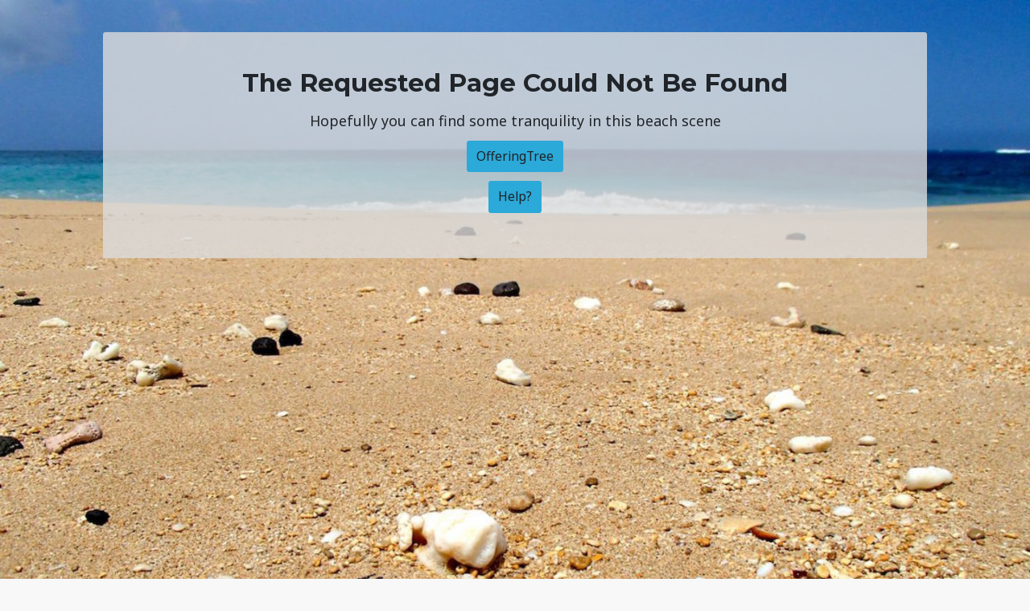

--- FILE ---
content_type: text/html; charset=utf-8
request_url: https://www.breathemoverelax.scot/2018/10/08/back-care-and-back-pain/
body_size: 45160
content:
<!doctype html>
<html>
<head>
	<!--	&lt;!&ndash; Latest compiled and minified CSS &ndash;&gt;-->
	<link rel="stylesheet" href="https://cdnjs.cloudflare.com/ajax/libs/bootstrap/4.6.2/css/bootstrap.min.css" integrity="sha512-rt/SrQ4UNIaGfDyEXZtNcyWvQeOq0QLygHluFQcSjaGB04IxWhal71tKuzP6K8eYXYB6vJV4pHkXcmFGGQ1/0w==" crossorigin="anonymous" referrerpolicy="no-referrer" />
	<link href="https://cdnjs.cloudflare.com/ajax/libs/font-awesome/4.3.0/css/font-awesome.css" rel="stylesheet" type="text/css">
	<link data-chunk="components-App-App-jsx" rel="preload" as="style" href="https://assets.offeringtree.com/offeringtree-client/public/static/web/82844-277208b3ddc89ed7bbbd.css">
<link data-chunk="components-App-App-jsx" rel="preload" as="style" href="https://assets.offeringtree.com/offeringtree-client/public/static/web/86243-b50a241c9c603bef876c.css">
<link data-chunk="components-App-App-jsx" rel="preload" as="style" href="https://assets.offeringtree.com/offeringtree-client/public/static/web/91451-e3c8a7347649533cc20c.css">
<link data-chunk="components-App-App-jsx" rel="preload" as="style" href="https://assets.offeringtree.com/offeringtree-client/public/static/web/39357-4948d838de8a5650b2e9.css">
<link data-chunk="components-App-App-jsx" rel="preload" as="style" href="https://assets.offeringtree.com/offeringtree-client/public/static/web/80125-31d6cfe0d16ae931b73c.css">
<link data-chunk="components-App-App-jsx" rel="preload" as="style" href="https://assets.offeringtree.com/offeringtree-client/public/static/web/34834-0feaea938a505752b71f.css">
<link data-chunk="components-App-App-jsx" rel="preload" as="style" href="https://assets.offeringtree.com/offeringtree-client/public/static/web/63919-cd10464f5a930ac36664.css">
<link data-chunk="components-App-App-jsx" rel="preload" as="style" href="https://assets.offeringtree.com/offeringtree-client/public/static/web/43367-2d04ef1943a1a8fd6eb3.css">
<link data-chunk="components-App-App-jsx" rel="preload" as="style" href="https://assets.offeringtree.com/offeringtree-client/public/static/web/87015-bc0ccde463ee1b0b46c2.css">
<link data-chunk="components-App-App-jsx" rel="preload" as="style" href="https://assets.offeringtree.com/offeringtree-client/public/static/web/46696-577875d7bac9974996ea.css">
<link data-chunk="components-App-App-jsx" rel="preload" as="style" href="https://assets.offeringtree.com/offeringtree-client/public/static/web/41277-e99375f63cf20be24799.css">
<link data-chunk="components-App-App-jsx" rel="preload" as="style" href="https://assets.offeringtree.com/offeringtree-client/public/static/web/88432-fb5b01a1d281ef3c1f3e.css">
<link data-chunk="components-App-App-jsx" rel="preload" as="style" href="https://assets.offeringtree.com/offeringtree-client/public/static/web/37590-a1e32f4644692c3bb0c1.css">
<link data-chunk="components-App-App-jsx" rel="preload" as="style" href="https://assets.offeringtree.com/offeringtree-client/public/static/web/61570-df0961e6040eaac80110.css">
<link data-chunk="components-App-App-jsx" rel="preload" as="style" href="https://assets.offeringtree.com/offeringtree-client/public/static/web/10074-e45d4e5b05e6944b460c.css">
<link data-chunk="components-App-App-jsx" rel="preload" as="style" href="https://assets.offeringtree.com/offeringtree-client/public/static/web/54926-1512403fba8681e87441.css">
<link data-chunk="components-App-App-jsx" rel="preload" as="style" href="https://assets.offeringtree.com/offeringtree-client/public/static/web/26798-245159bb4a8afd2f5ffc.css">
<link data-chunk="components-App-App-jsx" rel="preload" as="style" href="https://assets.offeringtree.com/offeringtree-client/public/static/web/40423-687a055ff2d1d1532ef6.css">
<link data-chunk="components-App-App-jsx" rel="preload" as="style" href="https://assets.offeringtree.com/offeringtree-client/public/static/web/50146-45bc2ed754fe739c6fb0.css">
<link data-chunk="components-App-App-jsx" rel="preload" as="style" href="https://assets.offeringtree.com/offeringtree-client/public/static/web/12265-6ddbf9417d557023dc0e.css">
<link data-chunk="components-App-App-jsx" rel="preload" as="style" href="https://assets.offeringtree.com/offeringtree-client/public/static/web/12499-2261f553f8d0525a2e47.css">
<link data-chunk="components-App-App-jsx" rel="preload" as="style" href="https://assets.offeringtree.com/offeringtree-client/public/static/web/58764-83519dc7cd0f378d46a1.css">
<link data-chunk="components-App-App-jsx" rel="preload" as="style" href="https://assets.offeringtree.com/offeringtree-client/public/static/web/4579-fde2e2995686e7b83209.css">
<link data-chunk="components-App-App-jsx" rel="preload" as="style" href="https://assets.offeringtree.com/offeringtree-client/public/static/web/90648-7b884de2cebb26ab7134.css">
<link data-chunk="components-App-App-jsx" rel="preload" as="style" href="https://assets.offeringtree.com/offeringtree-client/public/static/web/84330-386d2547460936885f09.css">
<link data-chunk="main" rel="preload" as="style" href="https://assets.offeringtree.com/offeringtree-client/public/static/web/main-d5db2c48-c70201e2d3b40d3834f3.css">
<link data-chunk="main" rel="preload" as="style" href="https://assets.offeringtree.com/offeringtree-client/public/static/web/main-c84a0f68-d32882b1280e912d39b0.css">
<link data-chunk="main" rel="preload" as="style" href="https://assets.offeringtree.com/offeringtree-client/public/static/web/main-c41feb9a-0fdc06b483bda8ee1c8a.css">
<link data-chunk="main" rel="preload" as="style" href="https://assets.offeringtree.com/offeringtree-client/public/static/web/main-8c363b40-3e8af8b510da9c4c2723.css">
<link data-chunk="main" rel="preload" as="style" href="https://assets.offeringtree.com/offeringtree-client/public/static/web/main-c911899c-7341098cc47a9ba11332.css">
<link data-chunk="main" rel="preload" as="style" href="https://assets.offeringtree.com/offeringtree-client/public/static/web/main-fe1828ed-79a8671aac7d293a6d75.css">
<link data-chunk="main" rel="preload" as="style" href="https://assets.offeringtree.com/offeringtree-client/public/static/web/main-bde52cb3-bde52cb3-90a9ebd3941ebac9b746.css">
<link data-chunk="main" rel="preload" as="style" href="https://assets.offeringtree.com/offeringtree-client/public/static/web/main-bde52cb3-a877a2c2-ce433059bbfde9722cbd.css">
<link data-chunk="main" rel="preload" as="style" href="https://assets.offeringtree.com/offeringtree-client/public/static/web/main-bde52cb3-ab015927-0dbda34e61429eaebd30.css">
<link data-chunk="main" rel="preload" as="style" href="https://assets.offeringtree.com/offeringtree-client/public/static/web/main-bde52cb3-def7d831-ffe2aa321f25466c00f4.css">
<link data-chunk="main" rel="preload" as="style" href="https://assets.offeringtree.com/offeringtree-client/public/static/web/main-bde52cb3-c712458c-37a1358dbf191fc00bb7.css">
<link data-chunk="main" rel="preload" as="style" href="https://assets.offeringtree.com/offeringtree-client/public/static/web/main-bde52cb3-b2cb5c92-293b7091543f4db93ead.css">
<link data-chunk="main" rel="preload" as="style" href="https://assets.offeringtree.com/offeringtree-client/public/static/web/main-b1ddef51-24460647cc277e268ba0.css">
<link data-chunk="main" rel="preload" as="style" href="https://assets.offeringtree.com/offeringtree-client/public/static/web/main-f79ba1c2-9b4ec93899cf2ec121a6.css">
<link data-chunk="main" rel="preload" as="style" href="https://assets.offeringtree.com/offeringtree-client/public/static/web/main-d7b7ca98-3d806de9dae48da344ea.css">
<link data-chunk="main" rel="preload" as="style" href="https://assets.offeringtree.com/offeringtree-client/public/static/web/main-86141b84-d3b79fd4236d9f433abe.css">
<link data-chunk="main" rel="preload" as="style" href="https://assets.offeringtree.com/offeringtree-client/public/static/web/main-6a4720ff-a5a39507efdf1f2a9fbb.css">
<link data-chunk="main" rel="preload" as="style" href="https://assets.offeringtree.com/offeringtree-client/public/static/web/main-d26eb120-b00995a33a06ba71debe.css">
<link data-chunk="main" rel="preload" as="style" href="https://assets.offeringtree.com/offeringtree-client/public/static/web/main-5bb4b0f1-f47d641d-5c80e7fe8fc49a2eeaec.css">
<link data-chunk="main" rel="preload" as="style" href="https://assets.offeringtree.com/offeringtree-client/public/static/web/main-87cb8c97-58060878f5048c03f234.css">
<link data-chunk="main" rel="preload" as="style" href="https://assets.offeringtree.com/offeringtree-client/public/static/web/main-b6fb572c-909148c5a517d8b53f5d.css">
<link data-chunk="main" rel="preload" as="script" href="https://assets.offeringtree.com/offeringtree-client/public/static/web/80952-7ae0dc8a94c48cc21818.js">
<link data-chunk="main" rel="preload" as="script" href="https://assets.offeringtree.com/offeringtree-client/public/static/web/22302-41a0e9a7d9a03706a39a.js">
<link data-chunk="main" rel="preload" as="script" href="https://assets.offeringtree.com/offeringtree-client/public/static/web/29072-0916e6c28e70fdaff1b5.js">
<link data-chunk="main" rel="preload" as="script" href="https://assets.offeringtree.com/offeringtree-client/public/static/web/1766-bfd87ffd0fdba91d880e.js">
<link data-chunk="main" rel="preload" as="script" href="https://assets.offeringtree.com/offeringtree-client/public/static/web/70582-e6e000b37d8a4cef1642.js">
<link data-chunk="main" rel="preload" as="script" href="https://assets.offeringtree.com/offeringtree-client/public/static/web/90008-ec2189eaa8b60c1e673e.js">
<link data-chunk="main" rel="preload" as="script" href="https://assets.offeringtree.com/offeringtree-client/public/static/web/42800-b279fb51583ba99e9c53.js">
<link data-chunk="main" rel="preload" as="script" href="https://assets.offeringtree.com/offeringtree-client/public/static/web/72505-482cc783c0a394b0590d.js">
<link data-chunk="main" rel="preload" as="script" href="https://assets.offeringtree.com/offeringtree-client/public/static/web/79159-48eaa3bbb0956cf3f3db.js">
<link data-chunk="main" rel="preload" as="script" href="https://assets.offeringtree.com/offeringtree-client/public/static/web/21255-27ea7b654d52012af1df.js">
<link data-chunk="main" rel="preload" as="script" href="https://assets.offeringtree.com/offeringtree-client/public/static/web/42125-12cfcfd66cae8bbe274f.js">
<link data-chunk="main" rel="preload" as="script" href="https://assets.offeringtree.com/offeringtree-client/public/static/web/84046-ac5e4ea1428f8562d0c2.js">
<link data-chunk="main" rel="preload" as="script" href="https://assets.offeringtree.com/offeringtree-client/public/static/web/47609-3760cf78745362e0a733.js">
<link data-chunk="main" rel="preload" as="script" href="https://assets.offeringtree.com/offeringtree-client/public/static/web/97369-2d910ecfb7e56ac77449.js">
<link data-chunk="main" rel="preload" as="script" href="https://assets.offeringtree.com/offeringtree-client/public/static/web/84644-861bb8b434b8ab123900.js">
<link data-chunk="main" rel="preload" as="script" href="https://assets.offeringtree.com/offeringtree-client/public/static/web/7957-45c25d25b4c0d0b3bcd7.js">
<link data-chunk="main" rel="preload" as="script" href="https://assets.offeringtree.com/offeringtree-client/public/static/web/1843-5b69a1e8372c19edda0b.js">
<link data-chunk="main" rel="preload" as="script" href="https://assets.offeringtree.com/offeringtree-client/public/static/web/80545-bc958db046ef132107c8.js">
<link data-chunk="main" rel="preload" as="script" href="https://assets.offeringtree.com/offeringtree-client/public/static/web/63772-d8e448e42cfff642e4c6.js">
<link data-chunk="main" rel="preload" as="script" href="https://assets.offeringtree.com/offeringtree-client/public/static/web/73265-06bae5950b9172bb9f77.js">
<link data-chunk="main" rel="preload" as="script" href="https://assets.offeringtree.com/offeringtree-client/public/static/web/40010-22185d42d5a37819494d.js">
<link data-chunk="main" rel="preload" as="script" href="https://assets.offeringtree.com/offeringtree-client/public/static/web/78449-28fd6bc409003dfae641.js">
<link data-chunk="main" rel="preload" as="script" href="https://assets.offeringtree.com/offeringtree-client/public/static/web/89668-cf8fd56f51fae317a4a0.js">
<link data-chunk="main" rel="preload" as="script" href="https://assets.offeringtree.com/offeringtree-client/public/static/web/46440-658d1db9fdfe48718290.js">
<link data-chunk="main" rel="preload" as="script" href="https://assets.offeringtree.com/offeringtree-client/public/static/web/63667-97bd69b22ba350b5702c.js">
<link data-chunk="main" rel="preload" as="script" href="https://assets.offeringtree.com/offeringtree-client/public/static/web/96820-b4b8914281d7f9f2ccfa.js">
<link data-chunk="main" rel="preload" as="script" href="https://assets.offeringtree.com/offeringtree-client/public/static/web/16367-e50d91530bbd48cd22f1.js">
<link data-chunk="main" rel="preload" as="script" href="https://assets.offeringtree.com/offeringtree-client/public/static/web/1410-5c766da3f1d675fe9115.js">
<link data-chunk="main" rel="preload" as="script" href="https://assets.offeringtree.com/offeringtree-client/public/static/web/45531-50566c851b9526c00434.js">
<link data-chunk="main" rel="preload" as="script" href="https://assets.offeringtree.com/offeringtree-client/public/static/web/86790-4f7fa06a52354027a58b.js">
<link data-chunk="main" rel="preload" as="script" href="https://assets.offeringtree.com/offeringtree-client/public/static/web/17000-64f31fd1c85ad1a1d179.js">
<link data-chunk="main" rel="preload" as="script" href="https://assets.offeringtree.com/offeringtree-client/public/static/web/22843-1593ef4109c5bb3090ef.js">
<link data-chunk="main" rel="preload" as="script" href="https://assets.offeringtree.com/offeringtree-client/public/static/web/30636-06e956424669261909bb.js">
<link data-chunk="main" rel="preload" as="script" href="https://assets.offeringtree.com/offeringtree-client/public/static/web/77302-eaa9835f8edf658e8930.js">
<link data-chunk="main" rel="preload" as="script" href="https://assets.offeringtree.com/offeringtree-client/public/static/web/2099-e1e3d0e994c816ddd46c.js">
<link data-chunk="main" rel="preload" as="script" href="https://assets.offeringtree.com/offeringtree-client/public/static/web/65657-8bae5b02a6b741448920.js">
<link data-chunk="main" rel="preload" as="script" href="https://assets.offeringtree.com/offeringtree-client/public/static/web/77176-af04a92546c59ef38633.js">
<link data-chunk="main" rel="preload" as="script" href="https://assets.offeringtree.com/offeringtree-client/public/static/web/18678-3cb455d88e3e44215b7a.js">
<link data-chunk="main" rel="preload" as="script" href="https://assets.offeringtree.com/offeringtree-client/public/static/web/38523-d0dcd5b0cfb1665e4fd0.js">
<link data-chunk="main" rel="preload" as="script" href="https://assets.offeringtree.com/offeringtree-client/public/static/web/2189-def0224177d05e582792.js">
<link data-chunk="main" rel="preload" as="script" href="https://assets.offeringtree.com/offeringtree-client/public/static/web/84013-2f7d71ac3812038f8e2d.js">
<link data-chunk="main" rel="preload" as="script" href="https://assets.offeringtree.com/offeringtree-client/public/static/web/81912-fcc7bc4f6ff53873b072.js">
<link data-chunk="main" rel="preload" as="script" href="https://assets.offeringtree.com/offeringtree-client/public/static/web/82819-906b17df2e9ad6fcacef.js">
<link data-chunk="main" rel="preload" as="script" href="https://assets.offeringtree.com/offeringtree-client/public/static/web/64171-d3493e9ea2ce0b416d5b.js">
<link data-chunk="main" rel="preload" as="script" href="https://assets.offeringtree.com/offeringtree-client/public/static/web/29637-adc819404bfe73e55943.js">
<link data-chunk="main" rel="preload" as="script" href="https://assets.offeringtree.com/offeringtree-client/public/static/web/77139-584ad87f338117932bc7.js">
<link data-chunk="main" rel="preload" as="script" href="https://assets.offeringtree.com/offeringtree-client/public/static/web/9925-f97b2f71e5bb5ac70eaf.js">
<link data-chunk="main" rel="preload" as="script" href="https://assets.offeringtree.com/offeringtree-client/public/static/web/49159-0860c9a6ccf769c30c7e.js">
<link data-chunk="main" rel="preload" as="script" href="https://assets.offeringtree.com/offeringtree-client/public/static/web/7799-b90f63db79f67346406a.js">
<link data-chunk="main" rel="preload" as="script" href="https://assets.offeringtree.com/offeringtree-client/public/static/web/15286-a43a30682c0d1d4138aa.js">
<link data-chunk="main" rel="preload" as="script" href="https://assets.offeringtree.com/offeringtree-client/public/static/web/86964-d2e0bdff18e2eaeda213.js">
<link data-chunk="main" rel="preload" as="script" href="https://assets.offeringtree.com/offeringtree-client/public/static/web/15673-b83b0fb78dda4b898859.js">
<link data-chunk="main" rel="preload" as="script" href="https://assets.offeringtree.com/offeringtree-client/public/static/web/20415-775dcc79535f34f82f36.js">
<link data-chunk="main" rel="preload" as="script" href="https://assets.offeringtree.com/offeringtree-client/public/static/web/5220-d5e6211dd02d2284c21b.js">
<link data-chunk="main" rel="preload" as="script" href="https://assets.offeringtree.com/offeringtree-client/public/static/web/9404-37dcd51bde6b4330c926.js">
<link data-chunk="main" rel="preload" as="script" href="https://assets.offeringtree.com/offeringtree-client/public/static/web/57638-4105740796616b7c0d34.js">
<link data-chunk="main" rel="preload" as="script" href="https://assets.offeringtree.com/offeringtree-client/public/static/web/73317-589bfdb4f73ac9e37cc4.js">
<link data-chunk="main" rel="preload" as="script" href="https://assets.offeringtree.com/offeringtree-client/public/static/web/61177-d29ab149071282c25c23.js">
<link data-chunk="main" rel="preload" as="script" href="https://assets.offeringtree.com/offeringtree-client/public/static/web/23184-5f5105f5c1215cccd117.js">
<link data-chunk="main" rel="preload" as="script" href="https://assets.offeringtree.com/offeringtree-client/public/static/web/55830-194784188c9b2a8e1be5.js">
<link data-chunk="main" rel="preload" as="script" href="https://assets.offeringtree.com/offeringtree-client/public/static/web/56708-b83f3473608e2c68bff2.js">
<link data-chunk="main" rel="preload" as="script" href="https://assets.offeringtree.com/offeringtree-client/public/static/web/7695-8a60bd5b7e5dc432426e.js">
<link data-chunk="main" rel="preload" as="script" href="https://assets.offeringtree.com/offeringtree-client/public/static/web/58097-f64c7d27767583683db3.js">
<link data-chunk="main" rel="preload" as="script" href="https://assets.offeringtree.com/offeringtree-client/public/static/web/50116-a19ea123ad6e92f06fd6.js">
<link data-chunk="main" rel="preload" as="script" href="https://assets.offeringtree.com/offeringtree-client/public/static/web/54845-97abe1c9d357473df4b4.js">
<link data-chunk="main" rel="preload" as="script" href="https://assets.offeringtree.com/offeringtree-client/public/static/web/19487-ca1f8145b30c76bae627.js">
<link data-chunk="main" rel="preload" as="script" href="https://assets.offeringtree.com/offeringtree-client/public/static/web/36494-70002f385f83d96eabc4.js">
<link data-chunk="main" rel="preload" as="script" href="https://assets.offeringtree.com/offeringtree-client/public/static/web/2543-7a9a137195a94c74a717.js">
<link data-chunk="main" rel="preload" as="script" href="https://assets.offeringtree.com/offeringtree-client/public/static/web/77124-cf24c38f17cbb0e863f2.js">
<link data-chunk="main" rel="preload" as="script" href="https://assets.offeringtree.com/offeringtree-client/public/static/web/9737-1e5ec2d5ad3d9aec9582.js">
<link data-chunk="main" rel="preload" as="script" href="https://assets.offeringtree.com/offeringtree-client/public/static/web/38097-4c868709dc316d1a3e3f.js">
<link data-chunk="main" rel="preload" as="script" href="https://assets.offeringtree.com/offeringtree-client/public/static/web/97676-6d255e2331fb865825b9.js">
<link data-chunk="main" rel="preload" as="script" href="https://assets.offeringtree.com/offeringtree-client/public/static/web/4913-5435258e57511dc688d4.js">
<link data-chunk="main" rel="preload" as="script" href="https://assets.offeringtree.com/offeringtree-client/public/static/web/56049-2a40ef42e42db15b4e71.js">
<link data-chunk="main" rel="preload" as="script" href="https://assets.offeringtree.com/offeringtree-client/public/static/web/21681-bd6873d88e378c1cb1fc.js">
<link data-chunk="main" rel="preload" as="script" href="https://assets.offeringtree.com/offeringtree-client/public/static/web/42042-fad65ba78ca339a2526a.js">
<link data-chunk="main" rel="preload" as="script" href="https://assets.offeringtree.com/offeringtree-client/public/static/web/27073-f61255edf098209a60e6.js">
<link data-chunk="main" rel="preload" as="script" href="https://assets.offeringtree.com/offeringtree-client/public/static/web/95093-0edb43a637c04c9482f8.js">
<link data-chunk="main" rel="preload" as="script" href="https://assets.offeringtree.com/offeringtree-client/public/static/web/89761-237afc820217c41dd76b.js">
<link data-chunk="main" rel="preload" as="script" href="https://assets.offeringtree.com/offeringtree-client/public/static/web/88695-14cb289cbe3f73656c32.js">
<link data-chunk="main" rel="preload" as="script" href="https://assets.offeringtree.com/offeringtree-client/public/static/web/4441-ec3ab6e2ada6d5e93c0a.js">
<link data-chunk="main" rel="preload" as="script" href="https://assets.offeringtree.com/offeringtree-client/public/static/web/66297-86ee87b490a3dc05616a.js">
<link data-chunk="main" rel="preload" as="script" href="https://assets.offeringtree.com/offeringtree-client/public/static/web/26349-e546109d3e46e5b9142b.js">
<link data-chunk="main" rel="preload" as="script" href="https://assets.offeringtree.com/offeringtree-client/public/static/web/48687-f6c4083b01adb3208ebd.js">
<link data-chunk="main" rel="preload" as="script" href="https://assets.offeringtree.com/offeringtree-client/public/static/web/47456-5b9a944e9ccfcea9ac51.js">
<link data-chunk="main" rel="preload" as="script" href="https://assets.offeringtree.com/offeringtree-client/public/static/web/57746-8157284309536fd466ee.js">
<link data-chunk="main" rel="preload" as="script" href="https://assets.offeringtree.com/offeringtree-client/public/static/web/61834-0cb9be8b3d4015cdcc0a.js">
<link data-chunk="main" rel="preload" as="script" href="https://assets.offeringtree.com/offeringtree-client/public/static/web/72951-3d97fc629bcafe2e3ecd.js">
<link data-chunk="main" rel="preload" as="script" href="https://assets.offeringtree.com/offeringtree-client/public/static/web/36882-4ea90334d9269c5e54ee.js">
<link data-chunk="main" rel="preload" as="script" href="https://assets.offeringtree.com/offeringtree-client/public/static/web/39823-7c60ebc2b31b84a70bd5.js">
<link data-chunk="main" rel="preload" as="script" href="https://assets.offeringtree.com/offeringtree-client/public/static/web/56412-09c29f0e6b3dc8492595.js">
<link data-chunk="main" rel="preload" as="script" href="https://assets.offeringtree.com/offeringtree-client/public/static/web/8774-dfbfe617cc444d11eb37.js">
<link data-chunk="main" rel="preload" as="script" href="https://assets.offeringtree.com/offeringtree-client/public/static/web/90187-7702247736cb719a6d5e.js">
<link data-chunk="main" rel="preload" as="script" href="https://assets.offeringtree.com/offeringtree-client/public/static/web/36596-96b4c9f2ffd5526acb76.js">
<link data-chunk="main" rel="preload" as="script" href="https://assets.offeringtree.com/offeringtree-client/public/static/web/17882-b8cf310a62983f2f2ffb.js">
<link data-chunk="main" rel="preload" as="script" href="https://assets.offeringtree.com/offeringtree-client/public/static/web/17615-baec38d2afda6b34dfe4.js">
<link data-chunk="main" rel="preload" as="script" href="https://assets.offeringtree.com/offeringtree-client/public/static/web/72834-689cb89f6c83dd24bf03.js">
<link data-chunk="main" rel="preload" as="script" href="https://assets.offeringtree.com/offeringtree-client/public/static/web/72689-606bf30fe91e6d81202f.js">
<link data-chunk="main" rel="preload" as="script" href="https://assets.offeringtree.com/offeringtree-client/public/static/web/47380-e62dabd4d8a6b242f4c0.js">
<link data-chunk="main" rel="preload" as="script" href="https://assets.offeringtree.com/offeringtree-client/public/static/web/57951-fbcf5e46bb0ab79018ca.js">
<link data-chunk="main" rel="preload" as="script" href="https://assets.offeringtree.com/offeringtree-client/public/static/web/80284-373040706eb466963655.js">
<link data-chunk="main" rel="preload" as="script" href="https://assets.offeringtree.com/offeringtree-client/public/static/web/89379-24c8191914faa654a459.js">
<link data-chunk="main" rel="preload" as="script" href="https://assets.offeringtree.com/offeringtree-client/public/static/web/9761-032ff1b299d05335459b.js">
<link data-chunk="main" rel="preload" as="script" href="https://assets.offeringtree.com/offeringtree-client/public/static/web/3709-35c1f7e0fdfa9616bedd.js">
<link data-chunk="main" rel="preload" as="script" href="https://assets.offeringtree.com/offeringtree-client/public/static/web/12190-49b2463bff00831bf094.js">
<link data-chunk="main" rel="preload" as="script" href="https://assets.offeringtree.com/offeringtree-client/public/static/web/52663-20c441434d6e60549d91.js">
<link data-chunk="main" rel="preload" as="script" href="https://assets.offeringtree.com/offeringtree-client/public/static/web/87835-f58e04e3f92cfce71183.js">
<link data-chunk="main" rel="preload" as="script" href="https://assets.offeringtree.com/offeringtree-client/public/static/web/35188-5fd91fc193b7898bf05b.js">
<link data-chunk="main" rel="preload" as="script" href="https://assets.offeringtree.com/offeringtree-client/public/static/web/90852-5133f4c3812b68bda1e4.js">
<link data-chunk="main" rel="preload" as="script" href="https://assets.offeringtree.com/offeringtree-client/public/static/web/17316-669db2fd351a9df80618.js">
<link data-chunk="main" rel="preload" as="script" href="https://assets.offeringtree.com/offeringtree-client/public/static/web/31191-d08c76833b1cfe33437d.js">
<link data-chunk="main" rel="preload" as="script" href="https://assets.offeringtree.com/offeringtree-client/public/static/web/22551-24a12e43ec43db561581.js">
<link data-chunk="main" rel="preload" as="script" href="https://assets.offeringtree.com/offeringtree-client/public/static/web/36561-6f4d4f165f6e5b70f2e0.js">
<link data-chunk="main" rel="preload" as="script" href="https://assets.offeringtree.com/offeringtree-client/public/static/web/91856-c655d3a1e42c38dab933.js">
<link data-chunk="main" rel="preload" as="script" href="https://assets.offeringtree.com/offeringtree-client/public/static/web/84956-baa4f145b13ee808a34a.js">
<link data-chunk="main" rel="preload" as="script" href="https://assets.offeringtree.com/offeringtree-client/public/static/web/98027-0c5f83f19962c46eaca7.js">
<link data-chunk="main" rel="preload" as="script" href="https://assets.offeringtree.com/offeringtree-client/public/static/web/59879-e18f8b698dbbdb2c971b.js">
<link data-chunk="main" rel="preload" as="script" href="https://assets.offeringtree.com/offeringtree-client/public/static/web/13654-180962d37daeded03a3c.js">
<link data-chunk="main" rel="preload" as="script" href="https://assets.offeringtree.com/offeringtree-client/public/static/web/86177-794b617ff0c0c55f5be5.js">
<link data-chunk="main" rel="preload" as="script" href="https://assets.offeringtree.com/offeringtree-client/public/static/web/53610-16769589006c3e1f75a7.js">
<link data-chunk="main" rel="preload" as="script" href="https://assets.offeringtree.com/offeringtree-client/public/static/web/12897-c261e0359aa5a0774a01.js">
<link data-chunk="main" rel="preload" as="script" href="https://assets.offeringtree.com/offeringtree-client/public/static/web/5409-b77a7bc1f685469fca23.js">
<link data-chunk="main" rel="preload" as="script" href="https://assets.offeringtree.com/offeringtree-client/public/static/web/9738-adeab3d397b6cd9b8cb9.js">
<link data-chunk="main" rel="preload" as="script" href="https://assets.offeringtree.com/offeringtree-client/public/static/web/3457-f3608f3ee705e92eaa2f.js">
<link data-chunk="main" rel="preload" as="script" href="https://assets.offeringtree.com/offeringtree-client/public/static/web/7202-3652ed1be353244b9e4c.js">
<link data-chunk="main" rel="preload" as="script" href="https://assets.offeringtree.com/offeringtree-client/public/static/web/47150-8287141709a8bb77c7db.js">
<link data-chunk="main" rel="preload" as="script" href="https://assets.offeringtree.com/offeringtree-client/public/static/web/15831-693634697de79118671c.js">
<link data-chunk="main" rel="preload" as="script" href="https://assets.offeringtree.com/offeringtree-client/public/static/web/main-ad3c216c-2f27af677df8c79c5130.js">
<link data-chunk="main" rel="preload" as="script" href="https://assets.offeringtree.com/offeringtree-client/public/static/web/main-5bb4b0f1-f47d641d-3e5b6c2dfbeabd6fd96e.js">
<link data-chunk="main" rel="preload" as="script" href="https://assets.offeringtree.com/offeringtree-client/public/static/web/main-5bb4b0f1-5bb4b0f1-398ec7270034a91d49cb.js">
<link data-chunk="main" rel="preload" as="script" href="https://assets.offeringtree.com/offeringtree-client/public/static/web/main-ffab7805-fcb912ff7df300c6e31f.js">
<link data-chunk="main" rel="preload" as="script" href="https://assets.offeringtree.com/offeringtree-client/public/static/web/main-7e4d15bd-729ed779517ced37405c.js">
<link data-chunk="main" rel="preload" as="script" href="https://assets.offeringtree.com/offeringtree-client/public/static/web/main-33b9b553-5bc12499c91d46ea7650.js">
<link data-chunk="main" rel="preload" as="script" href="https://assets.offeringtree.com/offeringtree-client/public/static/web/main-1ff9fb53-4943cc63677b430cb658.js">
<link data-chunk="main" rel="preload" as="script" href="https://assets.offeringtree.com/offeringtree-client/public/static/web/main-d49e33bc-d47b33e90377b926dda6.js">
<link data-chunk="main" rel="preload" as="script" href="https://assets.offeringtree.com/offeringtree-client/public/static/web/main-cac5be8c-59adcf3eae63eaff6925.js">
<link data-chunk="main" rel="preload" as="script" href="https://assets.offeringtree.com/offeringtree-client/public/static/web/main-91e717a3-7bf11b31620504b4a703.js">
<link data-chunk="main" rel="preload" as="script" href="https://assets.offeringtree.com/offeringtree-client/public/static/web/main-a26e2ba3-3dee1f13f6b2ccbb2cbd.js">
<link data-chunk="main" rel="preload" as="script" href="https://assets.offeringtree.com/offeringtree-client/public/static/web/main-5da1ce32-782c80e157cde89ee0b0.js">
<link data-chunk="main" rel="preload" as="script" href="https://assets.offeringtree.com/offeringtree-client/public/static/web/main-5cf0e083-416c3c378dd10b73fcf3.js">
<link data-chunk="main" rel="preload" as="script" href="https://assets.offeringtree.com/offeringtree-client/public/static/web/main-309e2428-8448477c88a52f4b73d3.js">
<link data-chunk="main" rel="preload" as="script" href="https://assets.offeringtree.com/offeringtree-client/public/static/web/main-83472ac8-843eac1820dcfa346c4d.js">
<link data-chunk="main" rel="preload" as="script" href="https://assets.offeringtree.com/offeringtree-client/public/static/web/main-f72dd6b9-d14587a60ecee7923c3c.js">
<link data-chunk="main" rel="preload" as="script" href="https://assets.offeringtree.com/offeringtree-client/public/static/web/main-dcab6fb1-5407983c887c4b04a880.js">
<link data-chunk="components-App-App-jsx" rel="preload" as="script" href="https://assets.offeringtree.com/offeringtree-client/public/static/web/28293-c637178a9e9973660fea.js">
<link data-chunk="components-App-App-jsx" rel="preload" as="script" href="https://assets.offeringtree.com/offeringtree-client/public/static/web/1706-e2f8e74892ad31e01750.js">
<link data-chunk="components-App-App-jsx" rel="preload" as="script" href="https://assets.offeringtree.com/offeringtree-client/public/static/web/91234-4351b86dd074fe62bb18.js">
<link data-chunk="components-App-App-jsx" rel="preload" as="script" href="https://assets.offeringtree.com/offeringtree-client/public/static/web/83233-0953d22bb2f4ee8ef883.js">
<link data-chunk="components-App-App-jsx" rel="preload" as="script" href="https://assets.offeringtree.com/offeringtree-client/public/static/web/55556-5d32e5bef0b8fef7d23b.js">
<link data-chunk="components-App-App-jsx" rel="preload" as="script" href="https://assets.offeringtree.com/offeringtree-client/public/static/web/69318-886ab0022af9f8dea8c8.js">
<link data-chunk="components-App-App-jsx" rel="preload" as="script" href="https://assets.offeringtree.com/offeringtree-client/public/static/web/70321-f5cb0832fdff817c8d87.js">
<link data-chunk="components-App-App-jsx" rel="preload" as="script" href="https://assets.offeringtree.com/offeringtree-client/public/static/web/77153-64c566efa5e8cadd7c9a.js">
<link data-chunk="components-App-App-jsx" rel="preload" as="script" href="https://assets.offeringtree.com/offeringtree-client/public/static/web/5679-41b2fc4851396914a065.js">
<link data-chunk="components-App-App-jsx" rel="preload" as="script" href="https://assets.offeringtree.com/offeringtree-client/public/static/web/33638-7e9d0b76bd643852d547.js">
<link data-chunk="components-App-App-jsx" rel="preload" as="script" href="https://assets.offeringtree.com/offeringtree-client/public/static/web/86531-ce54ea71704a25555c49.js">
<link data-chunk="components-App-App-jsx" rel="preload" as="script" href="https://assets.offeringtree.com/offeringtree-client/public/static/web/43247-f0442b2dbcbdbdb97218.js">
<link data-chunk="components-App-App-jsx" rel="preload" as="script" href="https://assets.offeringtree.com/offeringtree-client/public/static/web/20233-876e3fcc7958da32ebc2.js">
<link data-chunk="components-App-App-jsx" rel="preload" as="script" href="https://assets.offeringtree.com/offeringtree-client/public/static/web/75983-ad287231fd8c7b5ea22c.js">
<link data-chunk="components-App-App-jsx" rel="preload" as="script" href="https://assets.offeringtree.com/offeringtree-client/public/static/web/99514-d0bab4accbd1b887908c.js">
<link data-chunk="components-App-App-jsx" rel="preload" as="script" href="https://assets.offeringtree.com/offeringtree-client/public/static/web/99167-c7af2f74d4c2dd78caf4.js">
<link data-chunk="components-App-App-jsx" rel="preload" as="script" href="https://assets.offeringtree.com/offeringtree-client/public/static/web/70041-ecda494654e5bd572c02.js">
<link data-chunk="components-App-App-jsx" rel="preload" as="script" href="https://assets.offeringtree.com/offeringtree-client/public/static/web/7352-445c23f55795a7fe91aa.js">
<link data-chunk="components-App-App-jsx" rel="preload" as="script" href="https://assets.offeringtree.com/offeringtree-client/public/static/web/97053-44001c9c8cc55c4e2758.js">
<link data-chunk="components-App-App-jsx" rel="preload" as="script" href="https://assets.offeringtree.com/offeringtree-client/public/static/web/72760-d23d05cdd4eb6901321c.js">
<link data-chunk="components-App-App-jsx" rel="preload" as="script" href="https://assets.offeringtree.com/offeringtree-client/public/static/web/69061-4d134fb3a68d965b0492.js">
<link data-chunk="components-App-App-jsx" rel="preload" as="script" href="https://assets.offeringtree.com/offeringtree-client/public/static/web/10276-cfca6957da82ced2e00c.js">
<link data-chunk="components-App-App-jsx" rel="preload" as="script" href="https://assets.offeringtree.com/offeringtree-client/public/static/web/8491-728adf29ac81c18a38ad.js">
<link data-chunk="components-App-App-jsx" rel="preload" as="script" href="https://assets.offeringtree.com/offeringtree-client/public/static/web/41023-ef55fc9af47507401a80.js">
<link data-chunk="components-App-App-jsx" rel="preload" as="script" href="https://assets.offeringtree.com/offeringtree-client/public/static/web/67243-60464df7595290f97289.js">
<link data-chunk="components-App-App-jsx" rel="preload" as="script" href="https://assets.offeringtree.com/offeringtree-client/public/static/web/48636-286021f03d0a88406099.js">
<link data-chunk="components-App-App-jsx" rel="preload" as="script" href="https://assets.offeringtree.com/offeringtree-client/public/static/web/14192-e7a01e87ed27f6777ce1.js">
<link data-chunk="components-App-App-jsx" rel="preload" as="script" href="https://assets.offeringtree.com/offeringtree-client/public/static/web/15237-ecbae9f82667e826e050.js">
<link data-chunk="components-App-App-jsx" rel="preload" as="script" href="https://assets.offeringtree.com/offeringtree-client/public/static/web/22037-f4ebcd9d08a7d10b435f.js">
<link data-chunk="components-App-App-jsx" rel="preload" as="script" href="https://assets.offeringtree.com/offeringtree-client/public/static/web/13110-cb7d8abcb99856a96f0c.js">
<link data-chunk="components-App-App-jsx" rel="preload" as="script" href="https://assets.offeringtree.com/offeringtree-client/public/static/web/75214-0376c0d863480e575856.js">
<link data-chunk="components-App-App-jsx" rel="preload" as="script" href="https://assets.offeringtree.com/offeringtree-client/public/static/web/29518-6a9d1329a081bfc2a37d.js">
<link data-chunk="components-App-App-jsx" rel="preload" as="script" href="https://assets.offeringtree.com/offeringtree-client/public/static/web/92046-33e61a241828d36d14c0.js">
<link data-chunk="components-App-App-jsx" rel="preload" as="script" href="https://assets.offeringtree.com/offeringtree-client/public/static/web/31922-2e9b16f49f66adb8a8b2.js">
<link data-chunk="components-App-App-jsx" rel="preload" as="script" href="https://assets.offeringtree.com/offeringtree-client/public/static/web/57403-b6b260b24ee76df1f9bb.js">
<link data-chunk="components-App-App-jsx" rel="preload" as="script" href="https://assets.offeringtree.com/offeringtree-client/public/static/web/85366-0e8e1ddaec8e3633a403.js">
<link data-chunk="components-App-App-jsx" rel="preload" as="script" href="https://assets.offeringtree.com/offeringtree-client/public/static/web/67460-9226eb3aa9771c11c6d2.js">
<link data-chunk="components-App-App-jsx" rel="preload" as="script" href="https://assets.offeringtree.com/offeringtree-client/public/static/web/96561-7f438f25406201c60964.js">
<link data-chunk="components-App-App-jsx" rel="preload" as="script" href="https://assets.offeringtree.com/offeringtree-client/public/static/web/75212-13b14b29f76cb80aa2ab.js">
<link data-chunk="components-App-App-jsx" rel="preload" as="script" href="https://assets.offeringtree.com/offeringtree-client/public/static/web/46064-8e7873d41bc3f3f9d12b.js">
<link data-chunk="components-App-App-jsx" rel="preload" as="script" href="https://assets.offeringtree.com/offeringtree-client/public/static/web/71571-5573646e19778e1eef89.js">
<link data-chunk="components-App-App-jsx" rel="preload" as="script" href="https://assets.offeringtree.com/offeringtree-client/public/static/web/22796-dccf82fa823b46e38b0c.js">
<link data-chunk="components-App-App-jsx" rel="preload" as="script" href="https://assets.offeringtree.com/offeringtree-client/public/static/web/40488-7a37cc919eaf444f71d7.js">
<link data-chunk="components-App-App-jsx" rel="preload" as="script" href="https://assets.offeringtree.com/offeringtree-client/public/static/web/80521-bffecbbb305b480c8797.js">
<link data-chunk="components-App-App-jsx" rel="preload" as="script" href="https://assets.offeringtree.com/offeringtree-client/public/static/web/66358-813810aa717c534956ca.js">
<link data-chunk="components-App-App-jsx" rel="preload" as="script" href="https://assets.offeringtree.com/offeringtree-client/public/static/web/94273-fced37c9c31aaabd6b96.js">
<link data-chunk="components-App-App-jsx" rel="preload" as="script" href="https://assets.offeringtree.com/offeringtree-client/public/static/web/92359-aa843fd493358e4ac697.js">
<link data-chunk="components-App-App-jsx" rel="preload" as="script" href="https://assets.offeringtree.com/offeringtree-client/public/static/web/77712-7f338937ffcd4d0f8d4c.js">
<link data-chunk="components-App-App-jsx" rel="preload" as="script" href="https://assets.offeringtree.com/offeringtree-client/public/static/web/42225-c8f8750085fe1f2f434c.js">
<link data-chunk="components-App-App-jsx" rel="preload" as="script" href="https://assets.offeringtree.com/offeringtree-client/public/static/web/3656-d5f7dc050ac3400f3c2e.js">
<link data-chunk="components-App-App-jsx" rel="preload" as="script" href="https://assets.offeringtree.com/offeringtree-client/public/static/web/16184-f95ea29169efb27ed55e.js">
<link data-chunk="components-App-App-jsx" rel="preload" as="script" href="https://assets.offeringtree.com/offeringtree-client/public/static/web/22811-9e212a17a76372704bc3.js">
<link data-chunk="components-App-App-jsx" rel="preload" as="script" href="https://assets.offeringtree.com/offeringtree-client/public/static/web/38262-7374cab83ae5ad6bb1a4.js">
<link data-chunk="components-App-App-jsx" rel="preload" as="script" href="https://assets.offeringtree.com/offeringtree-client/public/static/web/33380-b461cf4c04d7f77ebb09.js">
<link data-chunk="components-App-App-jsx" rel="preload" as="script" href="https://assets.offeringtree.com/offeringtree-client/public/static/web/1575-1aab34864f38101f4648.js">
<link data-chunk="components-App-App-jsx" rel="preload" as="script" href="https://assets.offeringtree.com/offeringtree-client/public/static/web/33149-8a33de763209be6c2092.js">
<link data-chunk="components-App-App-jsx" rel="preload" as="script" href="https://assets.offeringtree.com/offeringtree-client/public/static/web/20487-d151bb07e86ba43a9184.js">
<link data-chunk="components-App-App-jsx" rel="preload" as="script" href="https://assets.offeringtree.com/offeringtree-client/public/static/web/7513-65956fec59a03b499382.js">
<link data-chunk="components-App-App-jsx" rel="preload" as="script" href="https://assets.offeringtree.com/offeringtree-client/public/static/web/93743-43f8aaf162dec77cdc6f.js">
<link data-chunk="components-App-App-jsx" rel="preload" as="script" href="https://assets.offeringtree.com/offeringtree-client/public/static/web/81385-5cfba7c73fbcc8a33c93.js">
<link data-chunk="components-App-App-jsx" rel="preload" as="script" href="https://assets.offeringtree.com/offeringtree-client/public/static/web/18775-66d43dc98f2b21fb4ada.js">
<link data-chunk="components-App-App-jsx" rel="preload" as="script" href="https://assets.offeringtree.com/offeringtree-client/public/static/web/70658-5f1707e21cd1a042d7a4.js">
<link data-chunk="components-App-App-jsx" rel="preload" as="script" href="https://assets.offeringtree.com/offeringtree-client/public/static/web/81223-92fb10a6620c263449f7.js">
<link data-chunk="components-App-App-jsx" rel="preload" as="script" href="https://assets.offeringtree.com/offeringtree-client/public/static/web/74905-9f005538cc6d6ca11a00.js">
<link data-chunk="components-App-App-jsx" rel="preload" as="script" href="https://assets.offeringtree.com/offeringtree-client/public/static/web/77887-f1d95ece23ab7aae0b56.js">
<link data-chunk="components-App-App-jsx" rel="preload" as="script" href="https://assets.offeringtree.com/offeringtree-client/public/static/web/69931-cafc12a48f7ea2cad8f8.js">
<link data-chunk="components-App-App-jsx" rel="preload" as="script" href="https://assets.offeringtree.com/offeringtree-client/public/static/web/69101-c1b21300049c0eeed34b.js">
<link data-chunk="components-App-App-jsx" rel="preload" as="script" href="https://assets.offeringtree.com/offeringtree-client/public/static/web/87960-2e274c1c862e582fd9c8.js">
<link data-chunk="components-App-App-jsx" rel="preload" as="script" href="https://assets.offeringtree.com/offeringtree-client/public/static/web/64552-efad6f3c9c167b7d9cf0.js">
<link data-chunk="components-App-App-jsx" rel="preload" as="script" href="https://assets.offeringtree.com/offeringtree-client/public/static/web/34575-d3c1d02ac084e65a011e.js">
<link data-chunk="components-App-App-jsx" rel="preload" as="script" href="https://assets.offeringtree.com/offeringtree-client/public/static/web/61814-ca49605415fce93b411f.js">
<link data-chunk="components-App-App-jsx" rel="preload" as="script" href="https://assets.offeringtree.com/offeringtree-client/public/static/web/51639-79c5012ae24101d677b7.js">
<link data-chunk="components-App-App-jsx" rel="preload" as="script" href="https://assets.offeringtree.com/offeringtree-client/public/static/web/64504-08d0231120c5ed0479d4.js">
<link data-chunk="components-App-App-jsx" rel="preload" as="script" href="https://assets.offeringtree.com/offeringtree-client/public/static/web/42657-86e2cfce46768c62fb57.js">
<link data-chunk="components-App-App-jsx" rel="preload" as="script" href="https://assets.offeringtree.com/offeringtree-client/public/static/web/5464-3b5d6c0b7cbff316e3ac.js">
<link data-chunk="components-App-App-jsx" rel="preload" as="script" href="https://assets.offeringtree.com/offeringtree-client/public/static/web/43016-fe82a92ad6129b4ff15b.js">
<link data-chunk="components-App-App-jsx" rel="preload" as="script" href="https://assets.offeringtree.com/offeringtree-client/public/static/web/50392-40ff5a65971cb91808fd.js">
<link data-chunk="components-App-App-jsx" rel="preload" as="script" href="https://assets.offeringtree.com/offeringtree-client/public/static/web/94478-17aed5fec1732bbd587f.js">
<link data-chunk="components-App-App-jsx" rel="preload" as="script" href="https://assets.offeringtree.com/offeringtree-client/public/static/web/89095-5dee67a7361ae7e8547e.js">
<link data-chunk="components-App-App-jsx" rel="preload" as="script" href="https://assets.offeringtree.com/offeringtree-client/public/static/web/62935-54dd6f9bcb750f714100.js">
<link data-chunk="components-App-App-jsx" rel="preload" as="script" href="https://assets.offeringtree.com/offeringtree-client/public/static/web/78872-97096545db4376d97c71.js">
<link data-chunk="components-App-App-jsx" rel="preload" as="script" href="https://assets.offeringtree.com/offeringtree-client/public/static/web/32084-28ebea013e8ca0e5403f.js">
<link data-chunk="components-App-App-jsx" rel="preload" as="script" href="https://assets.offeringtree.com/offeringtree-client/public/static/web/13068-a8308af31e6822896aa3.js">
<link data-chunk="components-App-App-jsx" rel="preload" as="script" href="https://assets.offeringtree.com/offeringtree-client/public/static/web/82801-cf4d12788d44b395dac9.js">
<link data-chunk="components-App-App-jsx" rel="preload" as="script" href="https://assets.offeringtree.com/offeringtree-client/public/static/web/64516-8aebfa9da68415bc1774.js">
<link data-chunk="components-App-App-jsx" rel="preload" as="script" href="https://assets.offeringtree.com/offeringtree-client/public/static/web/5851-24ae1e144fb42ad724c8.js">
<link data-chunk="components-App-App-jsx" rel="preload" as="script" href="https://assets.offeringtree.com/offeringtree-client/public/static/web/20607-c4ba72a74f3bc06448cd.js">
<link data-chunk="components-App-App-jsx" rel="preload" as="script" href="https://assets.offeringtree.com/offeringtree-client/public/static/web/33502-39fd7fefb94a80083bb7.js">
<link data-chunk="components-App-App-jsx" rel="preload" as="script" href="https://assets.offeringtree.com/offeringtree-client/public/static/web/77777-5169aaebf29cf3e7551f.js">
<link data-chunk="components-App-App-jsx" rel="preload" as="script" href="https://assets.offeringtree.com/offeringtree-client/public/static/web/88044-0f7fe11bda3c53d52c38.js">
<link data-chunk="components-App-App-jsx" rel="preload" as="script" href="https://assets.offeringtree.com/offeringtree-client/public/static/web/91015-89e50cd2587749a0166e.js">
<link data-chunk="components-App-App-jsx" rel="preload" as="script" href="https://assets.offeringtree.com/offeringtree-client/public/static/web/96135-755ead88877ef7d62897.js">
<link data-chunk="components-App-App-jsx" rel="preload" as="script" href="https://assets.offeringtree.com/offeringtree-client/public/static/web/15600-ea12f6d71862007b1c66.js">
<link data-chunk="components-App-App-jsx" rel="preload" as="script" href="https://assets.offeringtree.com/offeringtree-client/public/static/web/34248-19131d4e34457a703c24.js">
<link data-chunk="components-App-App-jsx" rel="preload" as="script" href="https://assets.offeringtree.com/offeringtree-client/public/static/web/85305-8130b78b30812dddcfe6.js">
<link data-chunk="components-App-App-jsx" rel="preload" as="script" href="https://assets.offeringtree.com/offeringtree-client/public/static/web/11999-dc552ce86548ba5857d9.js">
<link data-chunk="components-App-App-jsx" rel="preload" as="script" href="https://assets.offeringtree.com/offeringtree-client/public/static/web/88970-21786f2e78bd84bb81c7.js">
<link data-chunk="components-App-App-jsx" rel="preload" as="script" href="https://assets.offeringtree.com/offeringtree-client/public/static/web/13961-7a6c3343a235defeacc6.js">
<link data-chunk="components-App-App-jsx" rel="preload" as="script" href="https://assets.offeringtree.com/offeringtree-client/public/static/web/8969-010b4761421f455d4a6b.js">
<link data-chunk="components-App-App-jsx" rel="preload" as="script" href="https://assets.offeringtree.com/offeringtree-client/public/static/web/52504-410104b386dcfe35c1fb.js">
<link data-chunk="components-App-App-jsx" rel="preload" as="script" href="https://assets.offeringtree.com/offeringtree-client/public/static/web/49891-16074d98512b28474122.js">
<link data-chunk="components-App-App-jsx" rel="preload" as="script" href="https://assets.offeringtree.com/offeringtree-client/public/static/web/25060-18417350ae22d0084485.js">
<link data-chunk="components-App-App-jsx" rel="preload" as="script" href="https://assets.offeringtree.com/offeringtree-client/public/static/web/90648-1afcdd047e2e9b287108.js">
<link data-chunk="components-App-App-jsx" rel="preload" as="script" href="https://assets.offeringtree.com/offeringtree-client/public/static/web/42791-b6135ab1598249ae7b2e.js">
<link data-chunk="components-App-App-jsx" rel="preload" as="script" href="https://assets.offeringtree.com/offeringtree-client/public/static/web/84543-b62fdc7f964d493460a4.js">
<link data-chunk="components-App-App-jsx" rel="preload" as="script" href="https://assets.offeringtree.com/offeringtree-client/public/static/web/56848-1fba808874661aed5824.js">
<link data-chunk="components-App-App-jsx" rel="preload" as="script" href="https://assets.offeringtree.com/offeringtree-client/public/static/web/30261-492f3ebacfe18f2b08c6.js">
<link data-chunk="components-App-App-jsx" rel="preload" as="script" href="https://assets.offeringtree.com/offeringtree-client/public/static/web/30776-f4c02e911969334d95e0.js">
<link data-chunk="components-App-App-jsx" rel="preload" as="script" href="https://assets.offeringtree.com/offeringtree-client/public/static/web/12664-a6294ac6304a29097341.js">
<link data-chunk="components-App-App-jsx" rel="preload" as="script" href="https://assets.offeringtree.com/offeringtree-client/public/static/web/88304-5bee29a20b618c98ceaf.js">
<link data-chunk="components-App-App-jsx" rel="preload" as="script" href="https://assets.offeringtree.com/offeringtree-client/public/static/web/24117-604ad14274e28fb5fbb1.js">
<link data-chunk="components-App-App-jsx" rel="preload" as="script" href="https://assets.offeringtree.com/offeringtree-client/public/static/web/48855-fd4704cdc53a773e7fc3.js">
<link data-chunk="components-App-App-jsx" rel="preload" as="script" href="https://assets.offeringtree.com/offeringtree-client/public/static/web/28740-5dc5fc2183cb3c8b6984.js">
<link data-chunk="components-App-App-jsx" rel="preload" as="script" href="https://assets.offeringtree.com/offeringtree-client/public/static/web/60361-aa5d75148295336288e6.js">
<link data-chunk="components-App-App-jsx" rel="preload" as="script" href="https://assets.offeringtree.com/offeringtree-client/public/static/web/87411-9a6344c9d6e789e45da2.js">
<link data-chunk="components-App-App-jsx" rel="preload" as="script" href="https://assets.offeringtree.com/offeringtree-client/public/static/web/66105-4c0855563ece256bf970.js">
<link data-chunk="components-App-App-jsx" rel="preload" as="script" href="https://assets.offeringtree.com/offeringtree-client/public/static/web/22841-173ae1c2a192c459e64d.js">
<link data-chunk="components-App-App-jsx" rel="preload" as="script" href="https://assets.offeringtree.com/offeringtree-client/public/static/web/76779-de85c6996fe4be2d91d1.js">
<link data-chunk="components-App-App-jsx" rel="preload" as="script" href="https://assets.offeringtree.com/offeringtree-client/public/static/web/65195-3ecd581d74f2c9f2b029.js">
<link data-chunk="components-App-App-jsx" rel="preload" as="script" href="https://assets.offeringtree.com/offeringtree-client/public/static/web/75195-8bc0d3b9e1e71c20fae7.js">
<link data-chunk="components-App-App-jsx" rel="preload" as="script" href="https://assets.offeringtree.com/offeringtree-client/public/static/web/9971-4c7007b9b4029cebd126.js">
<link data-chunk="components-App-App-jsx" rel="preload" as="script" href="https://assets.offeringtree.com/offeringtree-client/public/static/web/6518-eadc68bb0abf1bb2530c.js">
<link data-chunk="components-App-App-jsx" rel="preload" as="script" href="https://assets.offeringtree.com/offeringtree-client/public/static/web/73909-f887d372efc8b22f6581.js">
<link data-chunk="components-App-App-jsx" rel="preload" as="script" href="https://assets.offeringtree.com/offeringtree-client/public/static/web/57436-d380ae0f9db6d9afc54d.js">
<link data-chunk="components-App-App-jsx" rel="preload" as="script" href="https://assets.offeringtree.com/offeringtree-client/public/static/web/69992-90071e210952eafbb6a3.js">
<link data-chunk="components-App-App-jsx" rel="preload" as="script" href="https://assets.offeringtree.com/offeringtree-client/public/static/web/46331-0aaacf328554b620e9ef.js">
<link data-chunk="components-App-App-jsx" rel="preload" as="script" href="https://assets.offeringtree.com/offeringtree-client/public/static/web/12482-6d20ddaab605ca482c53.js">
<link data-chunk="components-App-App-jsx" rel="preload" as="script" href="https://assets.offeringtree.com/offeringtree-client/public/static/web/7331-e8e217516f84f50330a5.js">
<link data-chunk="components-App-App-jsx" rel="preload" as="script" href="https://assets.offeringtree.com/offeringtree-client/public/static/web/24543-dc2d5f1befd60789856b.js">
<link data-chunk="components-App-App-jsx" rel="preload" as="script" href="https://assets.offeringtree.com/offeringtree-client/public/static/web/88318-879d05076546039581d9.js">
<link data-chunk="components-App-App-jsx" rel="preload" as="script" href="https://assets.offeringtree.com/offeringtree-client/public/static/web/12617-34eb8c738742221b79bd.js">
<link data-chunk="components-App-App-jsx" rel="preload" as="script" href="https://assets.offeringtree.com/offeringtree-client/public/static/web/90607-0c0f1477a21b3578b817.js">
<link data-chunk="components-App-App-jsx" rel="preload" as="script" href="https://assets.offeringtree.com/offeringtree-client/public/static/web/34652-d6b71febe20fb4ab96ea.js">
<link data-chunk="components-App-App-jsx" rel="preload" as="script" href="https://assets.offeringtree.com/offeringtree-client/public/static/web/24527-e330a504eaf5610e8256.js">
<link data-chunk="components-App-App-jsx" rel="preload" as="script" href="https://assets.offeringtree.com/offeringtree-client/public/static/web/83815-41c4d3a180f666519969.js">
<link data-chunk="components-App-App-jsx" rel="preload" as="script" href="https://assets.offeringtree.com/offeringtree-client/public/static/web/70655-357e8c552789af7e0856.js">
<link data-chunk="components-App-App-jsx" rel="preload" as="script" href="https://assets.offeringtree.com/offeringtree-client/public/static/web/50210-dc1f724a058c0a47893e.js">
<link data-chunk="components-App-App-jsx" rel="preload" as="script" href="https://assets.offeringtree.com/offeringtree-client/public/static/web/47663-bb7e55d93dc10644b49b.js">
<link data-chunk="components-App-App-jsx" rel="preload" as="script" href="https://assets.offeringtree.com/offeringtree-client/public/static/web/91069-c2c38945017c121a3c46.js">
<link data-chunk="components-App-App-jsx" rel="preload" as="script" href="https://assets.offeringtree.com/offeringtree-client/public/static/web/4207-8dec03a2bc36dfdbe566.js">
<link data-chunk="components-App-App-jsx" rel="preload" as="script" href="https://assets.offeringtree.com/offeringtree-client/public/static/web/99418-e945da694f0195e28690.js">
<link data-chunk="components-App-App-jsx" rel="preload" as="script" href="https://assets.offeringtree.com/offeringtree-client/public/static/web/79921-823f678f257fccd3a679.js">
<link data-chunk="components-App-App-jsx" rel="preload" as="script" href="https://assets.offeringtree.com/offeringtree-client/public/static/web/57652-60fa0e4477ce9dde632d.js">
<link data-chunk="components-App-App-jsx" rel="preload" as="script" href="https://assets.offeringtree.com/offeringtree-client/public/static/web/82723-6780729bfa56380412f9.js">
<link data-chunk="components-App-App-jsx" rel="preload" as="script" href="https://assets.offeringtree.com/offeringtree-client/public/static/web/72963-b4c3ffa2fa936df444f4.js">
<link data-chunk="components-App-App-jsx" rel="preload" as="script" href="https://assets.offeringtree.com/offeringtree-client/public/static/web/51498-873a3a44309d83fbbc78.js">
<link data-chunk="components-App-App-jsx" rel="preload" as="script" href="https://assets.offeringtree.com/offeringtree-client/public/static/web/65238-639325a29552c565cddb.js">
<link data-chunk="components-App-App-jsx" rel="preload" as="script" href="https://assets.offeringtree.com/offeringtree-client/public/static/web/71735-f87a0dcfe6a4867fe58c.js">
<link data-chunk="components-App-App-jsx" rel="preload" as="script" href="https://assets.offeringtree.com/offeringtree-client/public/static/web/61351-8c8dda246dc4e625300b.js">
<link data-chunk="components-App-App-jsx" rel="preload" as="script" href="https://assets.offeringtree.com/offeringtree-client/public/static/web/45066-f6232c8e7c5792f7a36b.js">
<link data-chunk="components-App-App-jsx" rel="preload" as="script" href="https://assets.offeringtree.com/offeringtree-client/public/static/web/40147-3b71a462e562f86651a9.js">
<link data-chunk="components-App-App-jsx" rel="preload" as="script" href="https://assets.offeringtree.com/offeringtree-client/public/static/web/19906-a175fd6e843581453f35.js">
<link data-chunk="components-App-App-jsx" rel="preload" as="script" href="https://assets.offeringtree.com/offeringtree-client/public/static/web/55972-66935bae60dbe5942148.js">
<link data-chunk="components-App-App-jsx" rel="preload" as="script" href="https://assets.offeringtree.com/offeringtree-client/public/static/web/72661-bdd0ff4d2f3321b5f245.js">
<link data-chunk="components-App-App-jsx" rel="preload" as="script" href="https://assets.offeringtree.com/offeringtree-client/public/static/web/85196-dd2135cc3cbfeb41d14e.js">
<link data-chunk="components-App-App-jsx" rel="preload" as="script" href="https://assets.offeringtree.com/offeringtree-client/public/static/web/87258-8cc4edf1c8659781f779.js">
<link data-chunk="components-App-App-jsx" rel="preload" as="script" href="https://assets.offeringtree.com/offeringtree-client/public/static/web/29905-dd7598c052a7e42c1294.js">
<link data-chunk="components-App-App-jsx" rel="preload" as="script" href="https://assets.offeringtree.com/offeringtree-client/public/static/web/16838-8f7939ecf84fec95c9ba.js">
<link data-chunk="components-App-App-jsx" rel="preload" as="script" href="https://assets.offeringtree.com/offeringtree-client/public/static/web/42259-c9f9ecfa348dffa1a13a.js">
<link data-chunk="components-App-App-jsx" rel="preload" as="script" href="https://assets.offeringtree.com/offeringtree-client/public/static/web/98030-38399e987d53bcd0711e.js">
<link data-chunk="components-App-App-jsx" rel="preload" as="script" href="https://assets.offeringtree.com/offeringtree-client/public/static/web/69261-ccd9d0e817a808ff7aca.js">
<link data-chunk="components-App-App-jsx" rel="preload" as="script" href="https://assets.offeringtree.com/offeringtree-client/public/static/web/11458-6e37a9e4de02d4067997.js">
<link data-chunk="components-App-App-jsx" rel="preload" as="script" href="https://assets.offeringtree.com/offeringtree-client/public/static/web/62154-c8f7a9534ec6bf0a8d3b.js">
<link data-chunk="components-App-App-jsx" rel="preload" as="script" href="https://assets.offeringtree.com/offeringtree-client/public/static/web/35870-1df72d6cafdea243413f.js">
<link data-chunk="components-App-App-jsx" rel="preload" as="script" href="https://assets.offeringtree.com/offeringtree-client/public/static/web/25584-1f466b2e9db0e1b0b195.js">
<link data-chunk="components-App-App-jsx" rel="preload" as="script" href="https://assets.offeringtree.com/offeringtree-client/public/static/web/56664-7eafaad598f2f05f4ab0.js">
<link data-chunk="components-App-App-jsx" rel="preload" as="script" href="https://assets.offeringtree.com/offeringtree-client/public/static/web/20037-561d077a293fb93cd5e2.js">
<link data-chunk="components-App-App-jsx" rel="preload" as="script" href="https://assets.offeringtree.com/offeringtree-client/public/static/web/43512-9db147631fed4dc74d4a.js">
<link data-chunk="components-App-App-jsx" rel="preload" as="script" href="https://assets.offeringtree.com/offeringtree-client/public/static/web/44785-ccb8b92fc0e7c3c8b834.js">
<link data-chunk="components-App-App-jsx" rel="preload" as="script" href="https://assets.offeringtree.com/offeringtree-client/public/static/web/58680-d9865b8ae4ed02169e7c.js">
<link data-chunk="components-App-App-jsx" rel="preload" as="script" href="https://assets.offeringtree.com/offeringtree-client/public/static/web/87199-bc6473795ea0a8661b4c.js">
<link data-chunk="components-App-App-jsx" rel="preload" as="script" href="https://assets.offeringtree.com/offeringtree-client/public/static/web/58961-211ada19d83818e8791a.js">
<link data-chunk="components-App-App-jsx" rel="preload" as="script" href="https://assets.offeringtree.com/offeringtree-client/public/static/web/36054-bfd6d3bc90fc4b7d2e34.js">
<link data-chunk="components-App-App-jsx" rel="preload" as="script" href="https://assets.offeringtree.com/offeringtree-client/public/static/web/89787-7ff7dd22074cf28cbdc8.js">
<link data-chunk="components-App-App-jsx" rel="preload" as="script" href="https://assets.offeringtree.com/offeringtree-client/public/static/web/43611-51abc908170fe95e4e82.js">
<link data-chunk="components-App-App-jsx" rel="preload" as="script" href="https://assets.offeringtree.com/offeringtree-client/public/static/web/56973-285e19b850ce0e1ead69.js">
<link data-chunk="components-App-App-jsx" rel="preload" as="script" href="https://assets.offeringtree.com/offeringtree-client/public/static/web/78751-459ff47a54bc6754c779.js">
<link data-chunk="components-App-App-jsx" rel="preload" as="script" href="https://assets.offeringtree.com/offeringtree-client/public/static/web/62123-6301d7aeb98a7ef15b0c.js">
<link data-chunk="components-App-App-jsx" rel="preload" as="script" href="https://assets.offeringtree.com/offeringtree-client/public/static/web/23073-4903aaf9a797fd90f955.js">
<link data-chunk="components-App-App-jsx" rel="preload" as="script" href="https://assets.offeringtree.com/offeringtree-client/public/static/web/86689-d347cc5976ad9a4ec4c1.js">
<link data-chunk="components-App-App-jsx" rel="preload" as="script" href="https://assets.offeringtree.com/offeringtree-client/public/static/web/62052-d6140e610ba434ad9536.js">
<link data-chunk="components-App-App-jsx" rel="preload" as="script" href="https://assets.offeringtree.com/offeringtree-client/public/static/web/69126-79705bd46e59a0704c13.js">
<link data-chunk="components-App-App-jsx" rel="preload" as="script" href="https://assets.offeringtree.com/offeringtree-client/public/static/web/60989-df0972500bf2cf147c16.js">
<link data-chunk="components-App-App-jsx" rel="preload" as="script" href="https://assets.offeringtree.com/offeringtree-client/public/static/web/99355-ee994a49bc0468194da1.js">
<link data-chunk="components-App-App-jsx" rel="preload" as="script" href="https://assets.offeringtree.com/offeringtree-client/public/static/web/43497-94be814d0c024f142ee3.js">
<link data-chunk="components-App-App-jsx" rel="preload" as="script" href="https://assets.offeringtree.com/offeringtree-client/public/static/web/39197-09b259efe25ae4d738ff.js">
<link data-chunk="components-App-App-jsx" rel="preload" as="script" href="https://assets.offeringtree.com/offeringtree-client/public/static/web/16250-0f8563afa1bd850885c1.js">
<link data-chunk="components-App-App-jsx" rel="preload" as="script" href="https://assets.offeringtree.com/offeringtree-client/public/static/web/44851-0416ffef5e1ff96349dc.js">
<link data-chunk="components-App-App-jsx" rel="preload" as="script" href="https://assets.offeringtree.com/offeringtree-client/public/static/web/82960-ff06b9a704fff6f2dc55.js">
<link data-chunk="components-App-App-jsx" rel="preload" as="script" href="https://assets.offeringtree.com/offeringtree-client/public/static/web/96549-cc658a2d9b62c9f095d7.js">
<link data-chunk="components-App-App-jsx" rel="preload" as="script" href="https://assets.offeringtree.com/offeringtree-client/public/static/web/31989-2609da7ad359ca0f2eb8.js">
<link data-chunk="components-App-App-jsx" rel="preload" as="script" href="https://assets.offeringtree.com/offeringtree-client/public/static/web/25017-2b253814f896991be6a1.js">
<link data-chunk="components-App-App-jsx" rel="preload" as="script" href="https://assets.offeringtree.com/offeringtree-client/public/static/web/57779-68c364b25d2a3fd2a37c.js">
<link data-chunk="components-App-App-jsx" rel="preload" as="script" href="https://assets.offeringtree.com/offeringtree-client/public/static/web/58764-57ac208e3fd9e40d8dc9.js">
<link data-chunk="components-App-App-jsx" rel="preload" as="script" href="https://assets.offeringtree.com/offeringtree-client/public/static/web/common-ad3c216c-26148ef3c486d55685ef.js">
<link data-chunk="components-App-App-jsx" rel="preload" as="script" href="https://assets.offeringtree.com/offeringtree-client/public/static/web/common-017e9bf0-a6b71fdaa7ce98f59617.js">
<link data-chunk="components-App-App-jsx" rel="preload" as="script" href="https://assets.offeringtree.com/offeringtree-client/public/static/web/common-e3ef32f5-7ed4ba07a35878ed1d69.js">
<link data-chunk="components-App-App-jsx" rel="preload" as="script" href="https://assets.offeringtree.com/offeringtree-client/public/static/web/common-c7611703-8c8f6b9ef271beb9289d.js">
<link data-chunk="components-App-App-jsx" rel="preload" as="script" href="https://assets.offeringtree.com/offeringtree-client/public/static/web/common-e9898a8f-aa2eb71635bfec33dcbe.js">
<link data-chunk="components-App-App-jsx" rel="preload" as="script" href="https://assets.offeringtree.com/offeringtree-client/public/static/web/common-d0cef39a-2111c1acf2de951b8b55.js">
<link data-chunk="components-App-App-jsx" rel="preload" as="script" href="https://assets.offeringtree.com/offeringtree-client/public/static/web/common-659c9117-b1e348801a3e830a6f03.js">
<link data-chunk="components-App-App-jsx" rel="preload" as="script" href="https://assets.offeringtree.com/offeringtree-client/public/static/web/common-994dc1c1-4f6dfdafdc73e1dff066.js">
<link data-chunk="components-App-App-jsx" rel="preload" as="script" href="https://assets.offeringtree.com/offeringtree-client/public/static/web/common-1330f19f-ee537102711d63d5f76e.js">
<link data-chunk="components-App-App-jsx" rel="preload" as="script" href="https://assets.offeringtree.com/offeringtree-client/public/static/web/common-7c4ab96b-08db6546b1c4a07bea75.js">
<link data-chunk="components-App-App-jsx" rel="preload" as="script" href="https://assets.offeringtree.com/offeringtree-client/public/static/web/common-2b19c930-fa94611374ba22e7204e.js">
<link data-chunk="components-App-App-jsx" rel="preload" as="script" href="https://assets.offeringtree.com/offeringtree-client/public/static/web/common-0d89db9f-83b2bbf450977f4ad618.js">
<link data-chunk="components-App-App-jsx" rel="preload" as="script" href="https://assets.offeringtree.com/offeringtree-client/public/static/web/common-f47d641d-821cc44a981940c8dc62.js">
<link data-chunk="components-App-App-jsx" rel="preload" as="script" href="https://assets.offeringtree.com/offeringtree-client/public/static/web/common-46073fb7-6aea998394391850aaeb.js">
<link data-chunk="components-App-App-jsx" rel="preload" as="script" href="https://assets.offeringtree.com/offeringtree-client/public/static/web/common-bde52cb3-4436fd5a-f6066506fc1023f19974.js">
<link data-chunk="components-App-App-jsx" rel="preload" as="script" href="https://assets.offeringtree.com/offeringtree-client/public/static/web/common-4b8a64e7-fa857651d0ad54857c1a.js">
<link data-chunk="components-App-App-jsx" rel="preload" as="script" href="https://assets.offeringtree.com/offeringtree-client/public/static/web/common-97e65422-34e48814907349589d04.js">
<link data-chunk="components-App-App-jsx" rel="preload" as="script" href="https://assets.offeringtree.com/offeringtree-client/public/static/web/common-f71aae87-441faccf3044a697fa4d.js">
<link data-chunk="components-App-App-jsx" rel="preload" as="script" href="https://assets.offeringtree.com/offeringtree-client/public/static/web/common-f8b8b2d0-61b49d9d300b74c1faa8.js">
<link data-chunk="components-App-App-jsx" rel="preload" as="script" href="https://assets.offeringtree.com/offeringtree-client/public/static/web/common-b3483a3e-1f99acf373245d51f5ce.js">
<link data-chunk="components-App-App-jsx" rel="preload" as="script" href="https://assets.offeringtree.com/offeringtree-client/public/static/web/common-d26eb120-d23b0e60f97b1292e1df.js">
<link data-chunk="components-App-App-jsx" rel="preload" as="script" href="https://assets.offeringtree.com/offeringtree-client/public/static/web/common-c083752e-c0cbce77f2705a3056c3.js">
<link data-chunk="components-App-App-jsx" rel="preload" as="script" href="https://assets.offeringtree.com/offeringtree-client/public/static/web/common-f9d1c575-84e7da423ff308ceaa17.js">
<link data-chunk="components-App-App-jsx" rel="preload" as="script" href="https://assets.offeringtree.com/offeringtree-client/public/static/web/common-11e1efe9-20be10eef8c0d2707e1b.js">
<link data-chunk="components-App-App-jsx" rel="preload" as="script" href="https://assets.offeringtree.com/offeringtree-client/public/static/web/common-450b14ca-574ff63431bee38d155c.js">
<link data-chunk="components-App-App-jsx" rel="preload" as="script" href="https://assets.offeringtree.com/offeringtree-client/public/static/web/common-002fc554-1e7ea4f0518befe0c3f0.js">
<link data-chunk="components-App-App-jsx" rel="preload" as="script" href="https://assets.offeringtree.com/offeringtree-client/public/static/web/common-bea68ae7-4b308c673929d55decdd.js">
<link data-chunk="components-App-App-jsx" rel="preload" as="script" href="https://assets.offeringtree.com/offeringtree-client/public/static/web/common-8ba79df9-2c53e3a34fe33ac79dc9.js">
<link data-chunk="components-App-App-jsx" rel="preload" as="script" href="https://assets.offeringtree.com/offeringtree-client/public/static/web/common-6bc7241e-d03b2ba14d21fa86d8ac.js">
<link data-chunk="components-App-App-jsx" rel="preload" as="script" href="https://assets.offeringtree.com/offeringtree-client/public/static/web/common-59e5581a-5b61694883eb1ee922a6.js">
<link data-chunk="components-App-App-jsx" rel="preload" as="script" href="https://assets.offeringtree.com/offeringtree-client/public/static/web/common-b216d038-d0d39cb98ff057939887.js">
<link data-chunk="components-App-App-jsx" rel="preload" as="script" href="https://assets.offeringtree.com/offeringtree-client/public/static/web/common-6c35c137-0a3cdd37b0eb3e83f401.js">
<link data-chunk="components-App-App-jsx" rel="preload" as="script" href="https://assets.offeringtree.com/offeringtree-client/public/static/web/common-6a8b0400-e9f9546fbaa223d33fe6.js">
<link data-chunk="components-App-App-jsx" rel="preload" as="script" href="https://assets.offeringtree.com/offeringtree-client/public/static/web/common-31b48e0e-3e76c1584749bd5e4bb2.js">
<link data-chunk="components-App-App-jsx" rel="preload" as="script" href="https://assets.offeringtree.com/offeringtree-client/public/static/web/common-bf9f2b92-af00001d38cc100fe8b8.js">
<link data-chunk="components-App-App-jsx" rel="preload" as="script" href="https://assets.offeringtree.com/offeringtree-client/public/static/web/common-09d07acd-f2c7ba9b1a3c6faf04e4.js">
<link data-chunk="components-App-App-jsx" rel="preload" as="script" href="https://assets.offeringtree.com/offeringtree-client/public/static/web/common-e6f4be69-37e1d19b957be032bcf2.js">
<link data-chunk="components-App-App-jsx" rel="preload" as="script" href="https://assets.offeringtree.com/offeringtree-client/public/static/web/common-216a3ae4-642d9141264cad19cd9f.js">
<link data-chunk="components-App-App-jsx" rel="preload" as="script" href="https://assets.offeringtree.com/offeringtree-client/public/static/web/common-b02e44c7-397d584b550a6d7f88e7.js">
<link data-chunk="components-App-App-jsx" rel="preload" as="script" href="https://assets.offeringtree.com/offeringtree-client/public/static/web/common-db74efac-38d44c0ad6af557f3af7.js">
<link data-chunk="components-App-App-jsx" rel="preload" as="script" href="https://assets.offeringtree.com/offeringtree-client/public/static/web/common-b252a1c9-0ba09d460e8558ac9667.js">
<link data-chunk="components-App-App-jsx" rel="preload" as="script" href="https://assets.offeringtree.com/offeringtree-client/public/static/web/common-9fd53ccc-131e9b3e43db4286ec58.js">
<link data-chunk="components-App-App-jsx" rel="preload" as="script" href="https://assets.offeringtree.com/offeringtree-client/public/static/web/common-dbdfa1c3-5133d58b24bfa196d2f2.js">
<link data-chunk="components-App-App-jsx" rel="preload" as="script" href="https://assets.offeringtree.com/offeringtree-client/public/static/web/common-d980472b-df4fe83668ee072f6dfe.js">
<link data-chunk="components-App-App-jsx" rel="preload" as="script" href="https://assets.offeringtree.com/offeringtree-client/public/static/web/common-2c71fda3-57ddefe1758f7d29b19b.js">
<link data-chunk="components-App-App-jsx" rel="preload" as="script" href="https://assets.offeringtree.com/offeringtree-client/public/static/web/common-5e8c5d96-1019ad67bd21eaf81521.js">
<link data-chunk="components-App-App-jsx" rel="preload" as="script" href="https://assets.offeringtree.com/offeringtree-client/public/static/web/common-b7c27486-b5c805a670b399133066.js">
<link data-chunk="components-App-App-jsx" rel="preload" as="script" href="https://assets.offeringtree.com/offeringtree-client/public/static/web/common-aa601f2e-8f867bae93563f909be1.js">
<link data-chunk="components-App-App-jsx" rel="preload" as="script" href="https://assets.offeringtree.com/offeringtree-client/public/static/web/common-b1c42603-0243c0e645b7cd960c63.js">
<link data-chunk="components-App-App-jsx" rel="preload" as="script" href="https://assets.offeringtree.com/offeringtree-client/public/static/web/common-65438442-83618a90cd9f1467c55c.js">
<link data-chunk="components-App-App-jsx" rel="preload" as="script" href="https://assets.offeringtree.com/offeringtree-client/public/static/web/common-155618d5-08a12a7cace91ff7bf7c.js">
<link data-chunk="components-App-App-jsx" rel="preload" as="script" href="https://assets.offeringtree.com/offeringtree-client/public/static/web/common-e29e5b1a-3e6c35a8179c20f779ba.js">
<link data-chunk="components-App-App-jsx" rel="preload" as="script" href="https://assets.offeringtree.com/offeringtree-client/public/static/web/common-b6be180c-760cf85bd82e4b99bb88.js">
<link data-chunk="components-App-App-jsx" rel="preload" as="script" href="https://assets.offeringtree.com/offeringtree-client/public/static/web/common-546e4363-6218a2a6ef20e910b981.js">
<link data-chunk="components-App-App-jsx" rel="preload" as="script" href="https://assets.offeringtree.com/offeringtree-client/public/static/web/common-0c6f7b2a-713d652507a49e4a83df.js">
<link data-chunk="components-App-App-jsx" rel="preload" as="script" href="https://assets.offeringtree.com/offeringtree-client/public/static/web/common-2e9e3c8a-9886d3918fb4b15570a7.js">
<link data-chunk="components-App-App-jsx" rel="preload" as="script" href="https://assets.offeringtree.com/offeringtree-client/public/static/web/common-47107ee8-62a87afe06266b6bf736.js">
<link data-chunk="components-App-App-jsx" rel="preload" as="script" href="https://assets.offeringtree.com/offeringtree-client/public/static/web/common-18e65c8e-103288f9a73ea1858f76.js">
<link data-chunk="components-App-App-jsx" rel="preload" as="script" href="https://assets.offeringtree.com/offeringtree-client/public/static/web/common-137d3056-1b9ed5a931cefad86d95.js">
<link data-chunk="components-App-App-jsx" rel="preload" as="script" href="https://assets.offeringtree.com/offeringtree-client/public/static/web/common-0fab8ec6-de42d2256028c040e33f.js">
<link data-chunk="components-App-App-jsx" rel="preload" as="script" href="https://assets.offeringtree.com/offeringtree-client/public/static/web/common-2c1b2bfb-fbd35e239042c30592dd.js">
<link data-chunk="components-App-App-jsx" rel="preload" as="script" href="https://assets.offeringtree.com/offeringtree-client/public/static/web/common-78e9653d-60b2225706d21f556803.js">
<link data-chunk="components-App-App-jsx" rel="preload" as="script" href="https://assets.offeringtree.com/offeringtree-client/public/static/web/common-a89d14db-2958c81cc1ccb23481df.js">
<link data-chunk="components-App-App-jsx" rel="preload" as="script" href="https://assets.offeringtree.com/offeringtree-client/public/static/web/common-87d36f78-6461208f28a988703bbd.js">
<link data-chunk="components-App-App-jsx" rel="preload" as="script" href="https://assets.offeringtree.com/offeringtree-client/public/static/web/common-b6f90ce3-99181dd41458f627b97a.js">
<link data-chunk="components-App-App-jsx" rel="preload" as="script" href="https://assets.offeringtree.com/offeringtree-client/public/static/web/common-32de4cf9-a93d90f28d6d9a01013b.js">
<link data-chunk="components-App-App-jsx" rel="preload" as="script" href="https://assets.offeringtree.com/offeringtree-client/public/static/web/common-338f335c-c3ab9151e6b10272b566.js">
<link data-chunk="components-App-App-jsx" rel="preload" as="script" href="https://assets.offeringtree.com/offeringtree-client/public/static/web/common-8554656c-102dcc1ca5780d047edd.js">
<link data-chunk="components-App-App-jsx" rel="preload" as="script" href="https://assets.offeringtree.com/offeringtree-client/public/static/web/common-89a8b26b-cf19fbb9ebe8dce3cc5b.js">
<link data-chunk="components-App-App-jsx" rel="preload" as="script" href="https://assets.offeringtree.com/offeringtree-client/public/static/web/common-f1cab430-0ff9dc50c522db9c8c74.js">
<link data-chunk="components-App-App-jsx" rel="preload" as="script" href="https://assets.offeringtree.com/offeringtree-client/public/static/web/common-54eead21-5dc4f92ca0c613d0846b.js">
<link data-chunk="components-App-App-jsx" rel="preload" as="script" href="https://assets.offeringtree.com/offeringtree-client/public/static/web/common-768fa768-09175bd087d677521ecc.js">
<link data-chunk="components-App-App-jsx" rel="preload" as="script" href="https://assets.offeringtree.com/offeringtree-client/public/static/web/common-77602392-43d73b5e347bbdf51ba6.js">
<link data-chunk="components-App-App-jsx" rel="preload" as="script" href="https://assets.offeringtree.com/offeringtree-client/public/static/web/common-8eb3e6b8-b46a8804b1ca124f5e73.js">
<link data-chunk="components-App-App-jsx" rel="preload" as="script" href="https://assets.offeringtree.com/offeringtree-client/public/static/web/common-64d48e36-c641b5fcba5ed293a13c.js">
<link data-chunk="components-App-App-jsx" rel="preload" as="script" href="https://assets.offeringtree.com/offeringtree-client/public/static/web/common-4bf7e241-ef6fb29a7c782c62881d.js">
<link data-chunk="components-App-App-jsx" rel="preload" as="script" href="https://assets.offeringtree.com/offeringtree-client/public/static/web/common-5bb4b0f1-880b1fe4bee25da839ae.js">
<link data-chunk="components-App-App-jsx" rel="preload" as="script" href="https://assets.offeringtree.com/offeringtree-client/public/static/web/common-ee0672f3-d81731698bd22ed16376.js">
<link data-chunk="components-App-App-jsx" rel="preload" as="script" href="https://assets.offeringtree.com/offeringtree-client/public/static/web/common-b2cb5c92-1dcb45f1d7099f2d5adc.js">
<link data-chunk="components-App-App-jsx" rel="preload" as="script" href="https://assets.offeringtree.com/offeringtree-client/public/static/web/common-49ae9c7e-da36b593f958f2d0e997.js">
<link data-chunk="components-App-App-jsx" rel="preload" as="script" href="https://assets.offeringtree.com/offeringtree-client/public/static/web/common-e97d6f1b-0702bf7574f9ead98d3f.js">
<link data-chunk="components-App-App-jsx" rel="preload" as="script" href="https://assets.offeringtree.com/offeringtree-client/public/static/web/common-c7d171f5-f575a87b7aa962414afd.js">
<link data-chunk="components-App-App-jsx" rel="preload" as="script" href="https://assets.offeringtree.com/offeringtree-client/public/static/web/common-ab8b17ae-6c50292d18e1881189e6.js">
<link data-chunk="components-App-App-jsx" rel="preload" as="script" href="https://assets.offeringtree.com/offeringtree-client/public/static/web/common-b5bf5747-191d40b245a51d2acd8e.js">
<link data-chunk="components-App-App-jsx" rel="preload" as="script" href="https://assets.offeringtree.com/offeringtree-client/public/static/web/common-0155f8f9-7bd7d0b067efbfc1d2ab.js">
<link data-chunk="components-App-App-jsx" rel="preload" as="script" href="https://assets.offeringtree.com/offeringtree-client/public/static/web/common-2e695174-1d2dc0f25ed41a124955.js">
<link data-chunk="components-App-App-jsx" rel="preload" as="script" href="https://assets.offeringtree.com/offeringtree-client/public/static/web/common-73a3fbed-9c6964cf65cb1ba9c65b.js">
<link data-chunk="components-App-App-jsx" rel="preload" as="script" href="https://assets.offeringtree.com/offeringtree-client/public/static/web/common-db89cf37-266d296d6f7d4b5654d1.js">
<link data-chunk="components-App-App-jsx" rel="preload" as="script" href="https://assets.offeringtree.com/offeringtree-client/public/static/web/common-7448c143-6a6b11b5b2da29f3daf1.js">
<link data-chunk="components-App-App-jsx" rel="preload" as="script" href="https://assets.offeringtree.com/offeringtree-client/public/static/web/common-3f36c4a9-1ff22791b410fb3d0211.js">
<link data-chunk="components-App-App-jsx" rel="preload" as="script" href="https://assets.offeringtree.com/offeringtree-client/public/static/web/common-c84a0f68-52f67edf700714bb7fc8.js">
<link data-chunk="components-App-App-jsx" rel="preload" as="script" href="https://assets.offeringtree.com/offeringtree-client/public/static/web/common-ca4130b3-f8df89b7ed0319ff75e3.js">
<link data-chunk="components-App-App-jsx" rel="preload" as="script" href="https://assets.offeringtree.com/offeringtree-client/public/static/web/common-a49597ef-d1a1aa4eff390c9e1efa.js">
<link data-chunk="components-App-App-jsx" rel="preload" as="script" href="https://assets.offeringtree.com/offeringtree-client/public/static/web/common-28b472b1-b268ac5a7e41d84cefcd.js">
<link data-chunk="components-App-App-jsx" rel="preload" as="script" href="https://assets.offeringtree.com/offeringtree-client/public/static/web/common-03e8de33-ceb5ca6d624ee7ef9bf9.js">
<link data-chunk="components-App-App-jsx" rel="preload" as="script" href="https://assets.offeringtree.com/offeringtree-client/public/static/web/common-7e4d15bd-d7f048bd72c424cca70f.js">
<link data-chunk="components-App-App-jsx" rel="preload" as="script" href="https://assets.offeringtree.com/offeringtree-client/public/static/web/common-771fd827-6ebd2bc1810a9bbdc369.js">
<link data-chunk="components-App-App-jsx" rel="preload" as="script" href="https://assets.offeringtree.com/offeringtree-client/public/static/web/common-5b0e0500-2461e9f97927b83eb767.js">
<link data-chunk="components-App-App-jsx" rel="preload" as="script" href="https://assets.offeringtree.com/offeringtree-client/public/static/web/common-81e574fe-bd6fb55a602f5c17ad62.js">
<link data-chunk="components-App-App-jsx" rel="preload" as="script" href="https://assets.offeringtree.com/offeringtree-client/public/static/web/common-22b4654f-efe06a5315566c00b5b2.js">
<link data-chunk="components-App-App-jsx" rel="preload" as="script" href="https://assets.offeringtree.com/offeringtree-client/public/static/web/common-b7737fd8-35d6c5ff5a74d7b462f5.js">
<link data-chunk="components-App-App-jsx" rel="preload" as="script" href="https://assets.offeringtree.com/offeringtree-client/public/static/web/common-500cbf36-36dc244ab5ca5e21f1e9.js">
<link data-chunk="components-App-App-jsx" rel="preload" as="script" href="https://assets.offeringtree.com/offeringtree-client/public/static/web/common-2fc019af-9cc8807f4786aede1372.js">
<link data-chunk="components-App-App-jsx" rel="preload" as="script" href="https://assets.offeringtree.com/offeringtree-client/public/static/web/common-37da49a9-6d0ee0249d5dff19e5cf.js">
<link data-chunk="components-App-App-jsx" rel="preload" as="script" href="https://assets.offeringtree.com/offeringtree-client/public/static/web/common-da60ef8c-15fcd83ddde75841e2ab.js">
<link data-chunk="components-App-App-jsx" rel="preload" as="script" href="https://assets.offeringtree.com/offeringtree-client/public/static/web/common-c9976d07-7759f7a62dd236140e5d.js">
<link data-chunk="components-App-App-jsx" rel="preload" as="script" href="https://assets.offeringtree.com/offeringtree-client/public/static/web/common-772708ab-398047b037c9b1e01cde.js">
<link data-chunk="components-App-App-jsx" rel="preload" as="script" href="https://assets.offeringtree.com/offeringtree-client/public/static/web/common-3bc5f334-9464f49c5a83f1f123d6.js">
<link data-chunk="components-App-App-jsx" rel="preload" as="script" href="https://assets.offeringtree.com/offeringtree-client/public/static/web/common-448d4897-f52ea3f9e35a7a6eddc4.js">
<link data-chunk="components-App-App-jsx" rel="preload" as="script" href="https://assets.offeringtree.com/offeringtree-client/public/static/web/common-530371d5-01c609e180402d1aa25a.js">
<link data-chunk="components-App-App-jsx" rel="preload" as="script" href="https://assets.offeringtree.com/offeringtree-client/public/static/web/common-a6ce3d8c-76fd1a99ec5f2175de25.js">
<link data-chunk="components-App-App-jsx" rel="preload" as="script" href="https://assets.offeringtree.com/offeringtree-client/public/static/web/common-db96739d-21f9c625b124877d5210.js">
<link data-chunk="components-App-App-jsx" rel="preload" as="script" href="https://assets.offeringtree.com/offeringtree-client/public/static/web/common-c9817e97-4da1fa342fabe4bd3e47.js">
<link data-chunk="components-App-App-jsx" rel="preload" as="script" href="https://assets.offeringtree.com/offeringtree-client/public/static/web/common-841e65d2-7b5a1360d1bfb1dfad6b.js">
<link data-chunk="components-App-App-jsx" rel="preload" as="script" href="https://assets.offeringtree.com/offeringtree-client/public/static/web/common-17d3aeea-5f6f26129466916866ec.js">
<link data-chunk="components-App-App-jsx" rel="preload" as="script" href="https://assets.offeringtree.com/offeringtree-client/public/static/web/common-3b4408b0-162b2f0ce70da41ea2cf.js">
<link data-chunk="components-App-App-jsx" rel="preload" as="script" href="https://assets.offeringtree.com/offeringtree-client/public/static/web/common-079ccf59-0dd3f90c24755a6c6f5f.js">
<link data-chunk="components-App-App-jsx" rel="preload" as="script" href="https://assets.offeringtree.com/offeringtree-client/public/static/web/common-3265c0d4-7c7db74ee877185500f1.js">
<link data-chunk="components-App-App-jsx" rel="preload" as="script" href="https://assets.offeringtree.com/offeringtree-client/public/static/web/common-91e717a3-add8f99ff3b9665c0f56.js">
<link data-chunk="components-App-App-jsx" rel="preload" as="script" href="https://assets.offeringtree.com/offeringtree-client/public/static/web/common-a26e2ba3-1be5bc587281b95874ae.js">
<link data-chunk="components-App-App-jsx" rel="preload" as="script" href="https://assets.offeringtree.com/offeringtree-client/public/static/web/common-da55c904-fc650d4cea2daa793e65.js">
<link data-chunk="components-App-App-jsx" rel="preload" as="script" href="https://assets.offeringtree.com/offeringtree-client/public/static/web/common-3829e723-76367f53dad8642b5254.js">
<link data-chunk="components-App-App-jsx" rel="preload" as="script" href="https://assets.offeringtree.com/offeringtree-client/public/static/web/common-80753876-2206f42a7002e8854dd8.js">
<link data-chunk="components-App-App-jsx" rel="preload" as="script" href="https://assets.offeringtree.com/offeringtree-client/public/static/web/common-d56ff9ea-4a377efc4b430ddc3862.js">
<link data-chunk="components-App-App-jsx" rel="preload" as="script" href="https://assets.offeringtree.com/offeringtree-client/public/static/web/common-abba90aa-b1468105db5fcd50ee33.js">
<link data-chunk="components-App-App-jsx" rel="preload" as="script" href="https://assets.offeringtree.com/offeringtree-client/public/static/web/common-c3b77dcc-fa59dcc277be2283c8bc.js">
<link data-chunk="components-App-App-jsx" rel="preload" as="script" href="https://assets.offeringtree.com/offeringtree-client/public/static/web/common-243456e2-bdb2d98e8e0937fb4303.js">
<link data-chunk="components-App-App-jsx" rel="preload" as="script" href="https://assets.offeringtree.com/offeringtree-client/public/static/web/common-de503d15-1a4b393988537ffaa510.js">
<link data-chunk="components-App-App-jsx" rel="preload" as="script" href="https://assets.offeringtree.com/offeringtree-client/public/static/web/common-5c816526-2d8f06a41800c83f0935.js">
<link data-chunk="components-App-App-jsx" rel="preload" as="script" href="https://assets.offeringtree.com/offeringtree-client/public/static/web/common-11738abc-2a874779c8ed94a472fc.js">
<link data-chunk="components-App-App-jsx" rel="preload" as="script" href="https://assets.offeringtree.com/offeringtree-client/public/static/web/common-dcab6fb1-e9efbf4d7d82818fc5fc.js">
<link data-chunk="components-App-App-jsx" rel="preload" as="script" href="https://assets.offeringtree.com/offeringtree-client/public/static/web/common-d2eb5610-6e6ab3a2d9804b334556.js">
<link data-chunk="components-App-App-jsx" rel="preload" as="script" href="https://assets.offeringtree.com/offeringtree-client/public/static/web/common-c326ec0f-9013887179789fed6035.js">
<link data-chunk="components-App-App-jsx" rel="preload" as="script" href="https://assets.offeringtree.com/offeringtree-client/public/static/web/common-20d130f6-ef4cec1f650d2511ccd6.js">
<link data-chunk="components-App-App-jsx" rel="preload" as="script" href="https://assets.offeringtree.com/offeringtree-client/public/static/web/common-0e5d714b-dc3e987fc5854848195a.js">
<link data-chunk="components-App-App-jsx" rel="preload" as="script" href="https://assets.offeringtree.com/offeringtree-client/public/static/web/common-5a94f17d-ebd73e2ba9c74b6d06f4.js">
<link data-chunk="components-App-App-jsx" rel="preload" as="script" href="https://assets.offeringtree.com/offeringtree-client/public/static/web/common-1744ce8e-3766cb31d49af9977c4e.js">
<link data-chunk="components-App-App-jsx" rel="preload" as="script" href="https://assets.offeringtree.com/offeringtree-client/public/static/web/common-e9fe54ed-e0b5247081e401c12840.js">
<link data-chunk="components-App-App-jsx" rel="preload" as="script" href="https://assets.offeringtree.com/offeringtree-client/public/static/web/common-e9a0f89a-6f16c067610e499f147e.js">
<link data-chunk="components-App-App-jsx" rel="preload" as="script" href="https://assets.offeringtree.com/offeringtree-client/public/static/web/common-8963dafa-de207e42cdae1074bd4f.js">
<link data-chunk="components-App-App-jsx" rel="preload" as="script" href="https://assets.offeringtree.com/offeringtree-client/public/static/web/common-2c772944-9f1969383d06a210ec82.js">
<link data-chunk="components-App-App-jsx" rel="preload" as="script" href="https://assets.offeringtree.com/offeringtree-client/public/static/web/common-4e91dc59-d78921efc0da552b603d.js">
<link data-chunk="components-App-App-jsx" rel="preload" as="script" href="https://assets.offeringtree.com/offeringtree-client/public/static/web/common-27545368-95470eb89d91929650fe.js">
<link data-chunk="components-App-App-jsx" rel="preload" as="script" href="https://assets.offeringtree.com/offeringtree-client/public/static/web/common-67ab121c-6b7312fd0b5092a264fb.js">
<link data-chunk="components-App-App-jsx" rel="preload" as="script" href="https://assets.offeringtree.com/offeringtree-client/public/static/web/common-15d64a8e-ba36a914c8420f5ce227.js">
<link data-chunk="components-App-App-jsx" rel="preload" as="script" href="https://assets.offeringtree.com/offeringtree-client/public/static/web/common-f785416c-3d4013b08b54c6b9e2e1.js">
<link data-chunk="components-App-App-jsx" rel="preload" as="script" href="https://assets.offeringtree.com/offeringtree-client/public/static/web/common-f115e867-5043c940e112cbd9be00.js">
<link data-chunk="components-App-App-jsx" rel="preload" as="script" href="https://assets.offeringtree.com/offeringtree-client/public/static/web/common-9e04e957-5950454a3c864567fdab.js">
<link data-chunk="components-App-App-jsx" rel="preload" as="script" href="https://assets.offeringtree.com/offeringtree-client/public/static/web/common-d767d204-36471fead78f697ffd3f.js">
<link data-chunk="components-App-App-jsx" rel="preload" as="script" href="https://assets.offeringtree.com/offeringtree-client/public/static/web/common-25894f0a-e72d5035d5ffcf1825a0.js">
<link data-chunk="components-App-App-jsx" rel="preload" as="script" href="https://assets.offeringtree.com/offeringtree-client/public/static/web/common-4e12757b-2e7e16361da0c8422038.js">
<link data-chunk="components-App-App-jsx" rel="preload" as="script" href="https://assets.offeringtree.com/offeringtree-client/public/static/web/common-43d058bd-be51b7de8bbeb4049a71.js">
<link data-chunk="components-App-App-jsx" rel="preload" as="script" href="https://assets.offeringtree.com/offeringtree-client/public/static/web/components-App-App-jsx-7c4cae1a-08a9fff286f18a1bc862.js">
<link data-chunk="components-App-App-jsx" rel="preload" as="script" href="https://assets.offeringtree.com/offeringtree-client/public/static/web/components-App-App-jsx-c41feb9a-db56612de279992e063b.js">
<link data-chunk="components-App-App-jsx" rel="preload" as="script" href="https://assets.offeringtree.com/offeringtree-client/public/static/web/components-App-App-jsx-b7737fd8-84cdcfd6ed3878accad7.js">
<link data-chunk="components-App-App-jsx" rel="preload" as="script" href="https://assets.offeringtree.com/offeringtree-client/public/static/web/components-App-App-jsx-def7d831-c1b4936b6827cf76c907.js">
<link data-chunk="components-App-App-jsx" rel="preload" as="script" href="https://assets.offeringtree.com/offeringtree-client/public/static/web/components-App-App-jsx-8f4e8031-6bdbc4030729ba44e9e5.js">
<link data-chunk="components-App-App-jsx" rel="preload" as="script" href="https://assets.offeringtree.com/offeringtree-client/public/static/web/components-App-App-jsx-7413f8ad-68bea3a3fc136fd0f5b2.js">
	<link data-chunk="main" rel="stylesheet" href="https://assets.offeringtree.com/offeringtree-client/public/static/web/main-b6fb572c-909148c5a517d8b53f5d.css">
<link data-chunk="main" rel="stylesheet" href="https://assets.offeringtree.com/offeringtree-client/public/static/web/main-87cb8c97-58060878f5048c03f234.css">
<link data-chunk="main" rel="stylesheet" href="https://assets.offeringtree.com/offeringtree-client/public/static/web/main-5bb4b0f1-f47d641d-5c80e7fe8fc49a2eeaec.css">
<link data-chunk="main" rel="stylesheet" href="https://assets.offeringtree.com/offeringtree-client/public/static/web/main-d26eb120-b00995a33a06ba71debe.css">
<link data-chunk="main" rel="stylesheet" href="https://assets.offeringtree.com/offeringtree-client/public/static/web/main-6a4720ff-a5a39507efdf1f2a9fbb.css">
<link data-chunk="main" rel="stylesheet" href="https://assets.offeringtree.com/offeringtree-client/public/static/web/main-86141b84-d3b79fd4236d9f433abe.css">
<link data-chunk="main" rel="stylesheet" href="https://assets.offeringtree.com/offeringtree-client/public/static/web/main-d7b7ca98-3d806de9dae48da344ea.css">
<link data-chunk="main" rel="stylesheet" href="https://assets.offeringtree.com/offeringtree-client/public/static/web/main-f79ba1c2-9b4ec93899cf2ec121a6.css">
<link data-chunk="main" rel="stylesheet" href="https://assets.offeringtree.com/offeringtree-client/public/static/web/main-b1ddef51-24460647cc277e268ba0.css">
<link data-chunk="main" rel="stylesheet" href="https://assets.offeringtree.com/offeringtree-client/public/static/web/main-bde52cb3-b2cb5c92-293b7091543f4db93ead.css">
<link data-chunk="main" rel="stylesheet" href="https://assets.offeringtree.com/offeringtree-client/public/static/web/main-bde52cb3-c712458c-37a1358dbf191fc00bb7.css">
<link data-chunk="main" rel="stylesheet" href="https://assets.offeringtree.com/offeringtree-client/public/static/web/main-bde52cb3-def7d831-ffe2aa321f25466c00f4.css">
<link data-chunk="main" rel="stylesheet" href="https://assets.offeringtree.com/offeringtree-client/public/static/web/main-bde52cb3-ab015927-0dbda34e61429eaebd30.css">
<link data-chunk="main" rel="stylesheet" href="https://assets.offeringtree.com/offeringtree-client/public/static/web/main-bde52cb3-a877a2c2-ce433059bbfde9722cbd.css">
<link data-chunk="main" rel="stylesheet" href="https://assets.offeringtree.com/offeringtree-client/public/static/web/main-bde52cb3-bde52cb3-90a9ebd3941ebac9b746.css">
<link data-chunk="main" rel="stylesheet" href="https://assets.offeringtree.com/offeringtree-client/public/static/web/main-fe1828ed-79a8671aac7d293a6d75.css">
<link data-chunk="main" rel="stylesheet" href="https://assets.offeringtree.com/offeringtree-client/public/static/web/main-c911899c-7341098cc47a9ba11332.css">
<link data-chunk="main" rel="stylesheet" href="https://assets.offeringtree.com/offeringtree-client/public/static/web/main-8c363b40-3e8af8b510da9c4c2723.css">
<link data-chunk="main" rel="stylesheet" href="https://assets.offeringtree.com/offeringtree-client/public/static/web/main-c41feb9a-0fdc06b483bda8ee1c8a.css">
<link data-chunk="main" rel="stylesheet" href="https://assets.offeringtree.com/offeringtree-client/public/static/web/main-c84a0f68-d32882b1280e912d39b0.css">
<link data-chunk="main" rel="stylesheet" href="https://assets.offeringtree.com/offeringtree-client/public/static/web/main-d5db2c48-c70201e2d3b40d3834f3.css">
<link data-chunk="components-App-App-jsx" rel="stylesheet" href="https://assets.offeringtree.com/offeringtree-client/public/static/web/84330-386d2547460936885f09.css">
<link data-chunk="components-App-App-jsx" rel="stylesheet" href="https://assets.offeringtree.com/offeringtree-client/public/static/web/90648-7b884de2cebb26ab7134.css">
<link data-chunk="components-App-App-jsx" rel="stylesheet" href="https://assets.offeringtree.com/offeringtree-client/public/static/web/4579-fde2e2995686e7b83209.css">
<link data-chunk="components-App-App-jsx" rel="stylesheet" href="https://assets.offeringtree.com/offeringtree-client/public/static/web/58764-83519dc7cd0f378d46a1.css">
<link data-chunk="components-App-App-jsx" rel="stylesheet" href="https://assets.offeringtree.com/offeringtree-client/public/static/web/12499-2261f553f8d0525a2e47.css">
<link data-chunk="components-App-App-jsx" rel="stylesheet" href="https://assets.offeringtree.com/offeringtree-client/public/static/web/12265-6ddbf9417d557023dc0e.css">
<link data-chunk="components-App-App-jsx" rel="stylesheet" href="https://assets.offeringtree.com/offeringtree-client/public/static/web/50146-45bc2ed754fe739c6fb0.css">
<link data-chunk="components-App-App-jsx" rel="stylesheet" href="https://assets.offeringtree.com/offeringtree-client/public/static/web/40423-687a055ff2d1d1532ef6.css">
<link data-chunk="components-App-App-jsx" rel="stylesheet" href="https://assets.offeringtree.com/offeringtree-client/public/static/web/26798-245159bb4a8afd2f5ffc.css">
<link data-chunk="components-App-App-jsx" rel="stylesheet" href="https://assets.offeringtree.com/offeringtree-client/public/static/web/54926-1512403fba8681e87441.css">
<link data-chunk="components-App-App-jsx" rel="stylesheet" href="https://assets.offeringtree.com/offeringtree-client/public/static/web/10074-e45d4e5b05e6944b460c.css">
<link data-chunk="components-App-App-jsx" rel="stylesheet" href="https://assets.offeringtree.com/offeringtree-client/public/static/web/61570-df0961e6040eaac80110.css">
<link data-chunk="components-App-App-jsx" rel="stylesheet" href="https://assets.offeringtree.com/offeringtree-client/public/static/web/37590-a1e32f4644692c3bb0c1.css">
<link data-chunk="components-App-App-jsx" rel="stylesheet" href="https://assets.offeringtree.com/offeringtree-client/public/static/web/88432-fb5b01a1d281ef3c1f3e.css">
<link data-chunk="components-App-App-jsx" rel="stylesheet" href="https://assets.offeringtree.com/offeringtree-client/public/static/web/41277-e99375f63cf20be24799.css">
<link data-chunk="components-App-App-jsx" rel="stylesheet" href="https://assets.offeringtree.com/offeringtree-client/public/static/web/46696-577875d7bac9974996ea.css">
<link data-chunk="components-App-App-jsx" rel="stylesheet" href="https://assets.offeringtree.com/offeringtree-client/public/static/web/87015-bc0ccde463ee1b0b46c2.css">
<link data-chunk="components-App-App-jsx" rel="stylesheet" href="https://assets.offeringtree.com/offeringtree-client/public/static/web/43367-2d04ef1943a1a8fd6eb3.css">
<link data-chunk="components-App-App-jsx" rel="stylesheet" href="https://assets.offeringtree.com/offeringtree-client/public/static/web/63919-cd10464f5a930ac36664.css">
<link data-chunk="components-App-App-jsx" rel="stylesheet" href="https://assets.offeringtree.com/offeringtree-client/public/static/web/34834-0feaea938a505752b71f.css">
<link data-chunk="components-App-App-jsx" rel="stylesheet" href="https://assets.offeringtree.com/offeringtree-client/public/static/web/80125-31d6cfe0d16ae931b73c.css">
<link data-chunk="components-App-App-jsx" rel="stylesheet" href="https://assets.offeringtree.com/offeringtree-client/public/static/web/39357-4948d838de8a5650b2e9.css">
<link data-chunk="components-App-App-jsx" rel="stylesheet" href="https://assets.offeringtree.com/offeringtree-client/public/static/web/91451-e3c8a7347649533cc20c.css">
<link data-chunk="components-App-App-jsx" rel="stylesheet" href="https://assets.offeringtree.com/offeringtree-client/public/static/web/86243-b50a241c9c603bef876c.css">
<link data-chunk="components-App-App-jsx" rel="stylesheet" href="https://assets.offeringtree.com/offeringtree-client/public/static/web/82844-277208b3ddc89ed7bbbd.css">
	<style id="jss-server-side">.jss1 {
  color: #333;
}
.jss2 {
  color: #333;
}
.jss2.active, .jss2:hover {
  background: #33333326;
  border-radius: 0;
}
.jss3 {
  color: #333;
  width: 100%;
  display: block;
  text-align: left;
}
.jss3:hover {
  opacity: 0.8;
}
.jss4 {
  display: flex;
  flex-wrap: wrap;
  align-items: center;
}
.jss5 {
  z-index: 1000;
  background-color: #FFFFFF;
}
.jss6 {
  right: 0;
  display: flex;
  position: absolute;
}
.jss7 {
  color: #FFFFFF;
  display: flex;
  min-height: 32px;
  align-items: center;
  background-color: #326D6B;
}
.jss8 {
  width: 100%;
  display: flex;
  align-items: center;
  justify-content: space-between;
}
.jss9 {
  flex: 5;
  display: flex;
  text-align: center;
  justify-content: center;
}
.jss10 {
  flex: 1;
  display: flex;
  padding: 8px 0;
  justify-content: left;
}
.jss11 {
  flex: 1;
  display: flex;
  padding: 8px 0;
  justify-content: right;
}
.jss12 {
  text-align: center;
}</style>
	<style class="embedly-css">.hdr {display:none;}</style>
    <link href="https://fonts.googleapis.com/css?family=Noto+Sans:400,500,700,400italic,700italic&display=swap" rel="stylesheet"/>
    <meta charset="utf-8">
    <meta http-equiv="X-UA-Compatible" content="IE=edge">
    <meta name="viewport" content="width=device-width, initial-scale=1, user-scalable=no">
    <!-- The above 3 meta tags *must* come first in the head; any other head content must come *after* these tags -->
    <meta http-equiv="Content-type" content="text/html; charset=utf-8"/>
    
    <!-- Start of offeringtree Zendesk Widget script -->
    <script id="ze-snippet" src="https://static.zdassets.com/ekr/snippet.js?key=089b2e1e-6367-494c-977a-7bc464e53cb8"> </script>
	<!-- End of offeringtree Zendesk Widget script -->
    <script>
      // Hide the Zendesk widget until shown
      zE('webWidget', 'hide');
    </script>
    <!-- End of offeringtree Zendesk Widget script -->
    <!-- Termly custom blocking map to allow offeringtree.com scripts -->
    <script data-termly-config>
      window.TERMLY_CUSTOM_BLOCKING_MAP = {
        "offeringtree.com": "essential"
      }
    </script>
    <title data-react-helmet="true"></title>
	
	<link data-react-helmet="true" rel="stylesheet" href="https://commondatastorage.googleapis.com/offeringtree.com/production/site_theme/css_file/a58a3258-3704-4699-8da2-ea07af3e836f/theme.css?1762070468"/><link data-react-helmet="true" href="https://fonts.googleapis.com/css?family=Montserrat:400,700,400italic,700italic&amp;display=swap" rel="stylesheet"/><link data-react-helmet="true" href="https://fonts.googleapis.com/css?family=Noto+Sans:400,700,400italic,700italic&amp;display=swap" rel="stylesheet"/><link data-react-helmet="true" rel="apple-touch-icon" href="https://commondatastorage.googleapis.com/offeringtree.com/production/uploads/graphic/graphic/3cc9bab5-db3b-4433-8a7c-30fb1c536d4a/9144325b-6fe0-43e8-9b9a-e9b49e8faafa_site_logo_photo.png?1709554477"/><link data-react-helmet="true" rel="icon" href="https://commondatastorage.googleapis.com/offeringtree.com/production/uploads/graphic/graphic/3cc9bab5-db3b-4433-8a7c-30fb1c536d4a/9144325b-6fe0-43e8-9b9a-e9b49e8faafa_site_logo_photo.png?1709554477"/><link data-react-helmet="true" href="https://fonts.googleapis.com/css?family=Raleway&amp;display=swap" rel="stylesheet"/><link data-react-helmet="true" href="https://fonts.googleapis.com/css?family=Montserrat&amp;display=swap" rel="stylesheet"/>
	<style data-react-helmet="true" type="text/css">      
                    @media (min-width: 900px) {
                    html { font-size: 70%;}}
                    @media (max-width: 900px) {
                    html { font-size: 56%;}}
                    h1, h2, h3, h4, h5, h6, .navbar-header,
                    .navbar-inverse .navbar-nav li a {font-family: 'Montserrat', sans-serif;
                    }
                    body, .offerings-card *, .blog-card * {font-family: 'Noto Sans', sans-serif;}
                    .home-outer-container { max-height: 602px}
                    .banner-graphics-image-fixed { height: 602px}
                    @media (min-width: 1300px) {
                    .upcoming-events { width: 422px}}
                </style><style data-react-helmet="true" type="text/css">
            body { background-color: #f8f8f8
            </style><style data-react-helmet="true" type="text/css">
                                .navbar-inverse {
    background-color: #FFFFFF;
}

.user-nav-dropdown a {
    color: #333!important;
}

.dropdown-menu {
    background-color: #FFFFFF;
}

.navbar-inverse a, ul.dropdown-menu {
    color: #333;
}

.navbar-inverse .navbar-nav > .open > a, .navbar-inverse .navbar-nav > .open > a:focus, .navbar-inverse .navbar-nav > .open > a:hover {
    color: #333;
    background-color: #FFFFFF;
}

.navbar-inverse a:hover, .navbar-inverse a:active, .navbar-inverse a:focus {
    color: #333cc;
}

.navbar-brand {
    color: #333;
}

.navbar-inverse .navbar-nav li a {
    color: #333;
}

.navbar-inverse .navbar-toggle:focus, .navbar-inverse .navbar-toggle:hover {
    background: none;
}

.navbar-inverse .navbar-toggle .icon-bar {
    background-color: #333;
}

.navbar-inverse .navbar-toggle {
    border-color: #333;
}

.navbar-inverse .navbar-nav li a:active, .navbar-inverse .navbar-nav li a:hover, .navbar-inverse .navbar-nav li a:focus {
    color: #333cc;
}

.navbar-inverse .navbar-nav .open .dropdown-menu > li > a {
    color: #333;
}

.navbar-inverse .navbar-nav .open .dropdown-menu > li > a:hover,
.navbar-inverse .navbar-nav .open .dropdown-menu > li > a:active,
.navbar-inverse .navbar-nav .open .dropdown-menu > li > afocus {
    color: #333cc;
}


.navbar-inverse .navbar-nav .open .dropdown-menu .divider {
    background-color: #333cc;
}

.navbar-light .navbar-toggler-icon {
    background-image: url("data:image/svg+xml,%3csvg xmlns='http://www.w3.org/2000/svg' width='30' height='30' viewBox='0 0 30 30'%3e%3cpath stroke='rgba%28255, 255, 255, 0.9%29' stroke-linecap='round' stroke-miterlimit='10' stroke-width='2' d='M4 7h22M4 15h22M4 23h22'/%3e%3c/svg%3e");
}

.ot-nav-bar-menu-item-parent .dropdown-toggle::after {
    color: #333;
}

.nav-second-level .dropdown-toggle::after {
    color: #333;
}

.user-nav-dropdown .dropdown-toggle::after {
    color: #FFFFFF;
}
                            </style>
	<script data-react-helmet="true" type="application/ld+json">{"@context":"https://schema.org","@type":"Organization","name":"Alyson Tyler","image":"https://storage.googleapis.com/offeringtree_tmp/1709554353835_BMR-OT-logo-use.png","legalName":"Breathe Move Relax","address":{"@type":"PostalAddress","name":"Dumfries, Scotland"},"url":"https://breathemoverelax.offeringtree.com","logo":"https://storage.googleapis.com/offeringtree_tmp/1709554353835_BMR-OT-logo-use.png","sameAs":["https://www.facebook.com/alysonyoga/","https://www.youtube.com/@breathemoverelaxscot"],"founders":[{"@type":"Person","name":"Alyson Tyler"}]}</script><script data-react-helmet="true" type="application/ld+json">{"@context":"https://schema.org","@type":"LocalBusiness","name":"Breathe Move Relax","image":"https://storage.googleapis.com/offeringtree_tmp/1709554353835_BMR-OT-logo-use.png","address":{"@type":"PostalAddress","name":"Dumfries, Scotland"}}</script><script data-react-helmet="true" type="application/ld+json">{"@context":"https://schema.org","@type":"WebSite","url":"https://breathemoverelax.offeringtree.com","name":"Breathe Move Relax","image":"https://storage.googleapis.com/offeringtree_tmp/1709554353835_BMR-OT-logo-use.png","description":"Yoga classes in Dumfries (Scotland) and online. Mindfulness meditation, breath work, and de-stressing techniques to improve your health and wellbeing."}</script>
	
	
</head>
<body >
	<div id="root"><div data-iso-key="_0"><div id="containing-element"><style data-emotion="css 14r34si">.css-14r34si{background-color:#FFFFFF;}</style><div class="MuiBox-root css-14r34si"><div class="jss7 MuiBox-root css-0"><div class="jss8 lhs-public-page-content rhs-public-page-content"><style data-emotion="css 3aifri">.css-3aifri{font-size:1.4rem;}</style><div class="jss10 MuiBox-root css-3aifri"><div><a style="margin-right:10px" href="https://www.facebook.com/alysonyoga/" target="_blank" rel="noreferrer"><svg stroke="currentColor" fill="currentColor" stroke-width="0" viewBox="0 0 320 512" color="#FFFFFF" class="react-icons" style="color:#FFFFFF" height="1.2em" width="1.2em" xmlns="http://www.w3.org/2000/svg"><path d="M279.14 288l14.22-92.66h-88.91v-60.13c0-25.35 12.42-50.06 52.24-50.06h40.42V6.26S260.43 0 225.36 0c-73.22 0-121.08 44.38-121.08 124.72v70.62H22.89V288h81.39v224h100.17V288z"></path></svg></a><a style="margin-right:10px" href="https://www.youtube.com/@breathemoverelaxscot" target="_blank" rel="noreferrer"><svg stroke="currentColor" fill="currentColor" stroke-width="0" viewBox="0 0 576 512" color="#FFFFFF" class="react-icons" style="color:#FFFFFF" height="1.2em" width="1.2em" xmlns="http://www.w3.org/2000/svg"><path d="M549.655 124.083c-6.281-23.65-24.787-42.276-48.284-48.597C458.781 64 288 64 288 64S117.22 64 74.629 75.486c-23.497 6.322-42.003 24.947-48.284 48.597-11.412 42.867-11.412 132.305-11.412 132.305s0 89.438 11.412 132.305c6.281 23.65 24.787 41.5 48.284 47.821C117.22 448 288 448 288 448s170.78 0 213.371-11.486c23.497-6.321 42.003-24.171 48.284-47.821 11.412-42.867 11.412-132.305 11.412-132.305s0-89.438-11.412-132.305zm-317.51 213.508V175.185l142.739 81.205-142.739 81.201z"></path></svg></a></div></div><div class="jss9"><div class="MuiBox-root css-3aifri"></div></div><div class="jss11 MuiBox-root css-0"><button style="color:#FFFFFF" type="button" class="user-nav-dropdown-signedout-newheaders btn btn-text"><svg stroke="currentColor" fill="currentColor" stroke-width="0" viewBox="0 0 448 512" style="color:#FFFFFF;margin-right:5px" color="#FFFFFF" class="react-icons" height="1em" width="1em" xmlns="http://www.w3.org/2000/svg"><path d="M224 256c70.7 0 128-57.3 128-128S294.7 0 224 0 96 57.3 96 128s57.3 128 128 128zm89.6 32h-16.7c-22.2 10.2-46.9 16-72.9 16s-50.6-5.8-72.9-16h-16.7C60.2 288 0 348.2 0 422.4V464c0 26.5 21.5 48 48 48h352c26.5 0 48-21.5 48-48v-41.6c0-74.2-60.2-134.4-134.4-134.4z"></path></svg>LOGIN</button></div></div></div><div class="lhs-public-page-content rhs-public-page-content MuiBox-root css-14r34si"><style data-emotion="css 13ggpif">.css-13ggpif{display:-webkit-box;display:-webkit-flex;display:-ms-flexbox;display:flex;-webkit-box-pack:justify;-webkit-justify-content:space-between;justify-content:space-between;padding-top:24px;padding-bottom:24px;}</style><div class="MuiBox-root css-13ggpif"><div class="undefined jss4"><a href="/"><style data-emotion="css 1iv1g48">.css-1iv1g48{padding-top:1.8rem;padding-bottom:1.8rem;}@media (min-width:0px){.css-1iv1g48{max-width:290px;}}@media (min-width:600px){.css-1iv1g48{max-width:auto;}}</style><div class="MuiBox-root css-1iv1g48"><img src="https://storage.googleapis.com/offeringtree_tmp/1709554353835_BMR-OT-logo-use.png" alt="Logo" style="max-height:56.25px;width:56.25px;max-width:70vw"/></div></a><a style="text-decoration:none;max-width:90%" href="/"><style data-emotion="css 15zn1yc">.css-15zn1yc{color:#333!important;font-weight:bold;line-height:1.2;padding-top:2px;font-size:2.6rem!important;font-family:Montserrat!important;}@media (max-width:600px){.css-15zn1yc{font-size:2.6rem!important;}}</style><style data-emotion="css 9u01bq">.css-9u01bq{margin:0;font-family:Noto Sans,sans-serif;font-weight:400;font-size:1.6rem;line-height:1.5;margin-left:1.2rem;margin-right:1.2rem;color:#333!important;font-weight:bold;line-height:1.2;padding-top:2px;font-size:2.6rem!important;font-family:Montserrat!important;}@media (max-width:600px){.css-9u01bq{font-size:2.6rem!important;}}</style><p class="MuiTypography-root MuiTypography-body1 css-9u01bq">Breathe Move Relax</p></a></div><style data-emotion="css 70qvj9">.css-70qvj9{display:-webkit-box;display:-webkit-flex;display:-ms-flexbox;display:flex;-webkit-align-items:center;-webkit-box-align:center;-ms-flex-align:center;align-items:center;}</style><div class="MuiBox-root css-70qvj9"><style data-emotion="css g58e2h">.css-g58e2h{-webkit-box-pack:end;-ms-flex-pack:end;-webkit-justify-content:end;justify-content:end;-webkit-box-flex:1;-webkit-flex-grow:1;-ms-flex-positive:1;flex-grow:1;}@media (min-width:0px){.css-g58e2h{display:none;}}@media (min-width:900px){.css-g58e2h{display:-webkit-box;display:-webkit-flex;display:-ms-flexbox;display:flex;}}</style><div class="MuiBox-root css-g58e2h"><style data-emotion="css 6njwxf">.css-6njwxf{text-transform:none;font-family:Noto Sans,sans-serif;font-weight:500;font-size:1.4rem;line-height:1.75;min-width:64px;padding:6px 8px;border-radius:2px;-webkit-transition:background-color 250ms cubic-bezier(0.4, 0, 0.2, 1) 0ms,box-shadow 250ms cubic-bezier(0.4, 0, 0.2, 1) 0ms,border-color 250ms cubic-bezier(0.4, 0, 0.2, 1) 0ms,color 250ms cubic-bezier(0.4, 0, 0.2, 1) 0ms;transition:background-color 250ms cubic-bezier(0.4, 0, 0.2, 1) 0ms,box-shadow 250ms cubic-bezier(0.4, 0, 0.2, 1) 0ms,border-color 250ms cubic-bezier(0.4, 0, 0.2, 1) 0ms,color 250ms cubic-bezier(0.4, 0, 0.2, 1) 0ms;color:#2ba9d9;border-radius:4px;color:rgb(12, 50, 65);min-width:-webkit-fit-content;min-width:-moz-fit-content;min-width:fit-content;width:auto;padding-left:16px;padding-right:16px;color:#333;font-size:1.4rem;font-weight:500;text-align:left;}.css-6njwxf:hover{-webkit-text-decoration:none;text-decoration:none;background-color:rgba(43, 169, 217, 0.04);}@media (hover: none){.css-6njwxf:hover{background-color:transparent;}}.css-6njwxf.Mui-disabled{color:rgba(0, 0, 0, 0.26);}.css-6njwxf:hover{color:rgb(84, 111, 122);}.css-6njwxf:disabled{color:rgb(182, 193, 198);}.css-6njwxf:hover{opacity:1;}</style><style data-emotion="css 1e9whs4">.css-1e9whs4{display:-webkit-inline-box;display:-webkit-inline-flex;display:-ms-inline-flexbox;display:inline-flex;-webkit-align-items:center;-webkit-box-align:center;-ms-flex-align:center;align-items:center;-webkit-box-pack:center;-ms-flex-pack:center;-webkit-justify-content:center;justify-content:center;position:relative;box-sizing:border-box;-webkit-tap-highlight-color:transparent;background-color:transparent;outline:0;border:0;margin:0;border-radius:0;padding:0;cursor:pointer;-webkit-user-select:none;-moz-user-select:none;-ms-user-select:none;user-select:none;vertical-align:middle;-moz-appearance:none;-webkit-appearance:none;-webkit-text-decoration:none;text-decoration:none;color:inherit;text-transform:none;font-family:Noto Sans,sans-serif;font-weight:500;font-size:1.4rem;line-height:1.75;min-width:64px;padding:6px 8px;border-radius:2px;-webkit-transition:background-color 250ms cubic-bezier(0.4, 0, 0.2, 1) 0ms,box-shadow 250ms cubic-bezier(0.4, 0, 0.2, 1) 0ms,border-color 250ms cubic-bezier(0.4, 0, 0.2, 1) 0ms,color 250ms cubic-bezier(0.4, 0, 0.2, 1) 0ms;transition:background-color 250ms cubic-bezier(0.4, 0, 0.2, 1) 0ms,box-shadow 250ms cubic-bezier(0.4, 0, 0.2, 1) 0ms,border-color 250ms cubic-bezier(0.4, 0, 0.2, 1) 0ms,color 250ms cubic-bezier(0.4, 0, 0.2, 1) 0ms;color:#2ba9d9;border-radius:4px;color:rgb(12, 50, 65);min-width:-webkit-fit-content;min-width:-moz-fit-content;min-width:fit-content;width:auto;padding-left:16px;padding-right:16px;color:#333;font-size:1.4rem;font-weight:500;text-align:left;}.css-1e9whs4::-moz-focus-inner{border-style:none;}.css-1e9whs4.Mui-disabled{pointer-events:none;cursor:default;}@media print{.css-1e9whs4{-webkit-print-color-adjust:exact;color-adjust:exact;}}.css-1e9whs4:hover{-webkit-text-decoration:none;text-decoration:none;background-color:rgba(43, 169, 217, 0.04);}@media (hover: none){.css-1e9whs4:hover{background-color:transparent;}}.css-1e9whs4.Mui-disabled{color:rgba(0, 0, 0, 0.26);}.css-1e9whs4:hover{color:rgb(84, 111, 122);}.css-1e9whs4:disabled{color:rgb(182, 193, 198);}.css-1e9whs4:hover{opacity:1;}</style><a class="MuiButtonBase-root MuiButton-root MuiButton-text MuiButton-textPrimary MuiButton-sizeMedium MuiButton-textSizeMedium MuiButton-colorPrimary MuiButton-root MuiButton-text MuiButton-textPrimary MuiButton-sizeMedium MuiButton-textSizeMedium MuiButton-colorPrimary ot-nav-bar-menu-item css-1e9whs4" tabindex="0" href="/offerings">CLASSES &amp; EVENTS</a><a class="MuiButtonBase-root MuiButton-root MuiButton-text MuiButton-textPrimary MuiButton-sizeMedium MuiButton-textSizeMedium MuiButton-colorPrimary MuiButton-root MuiButton-text MuiButton-textPrimary MuiButton-sizeMedium MuiButton-textSizeMedium MuiButton-colorPrimary ot-nav-bar-menu-item css-1e9whs4" tabindex="0" href="/schedule">SCHEDULE</a><a class="MuiButtonBase-root MuiButton-root MuiButton-text MuiButton-textPrimary MuiButton-sizeMedium MuiButton-textSizeMedium MuiButton-colorPrimary MuiButton-root MuiButton-text MuiButton-textPrimary MuiButton-sizeMedium MuiButton-textSizeMedium MuiButton-colorPrimary ot-nav-bar-menu-item css-1e9whs4" tabindex="0" href="/offering_packages">PACKAGES &amp; MEMBERSHIPS</a><style data-emotion="css 1ycolf7">.css-1ycolf7{text-transform:none;font-family:Noto Sans,sans-serif;font-weight:500;font-size:1.4rem;line-height:1.75;min-width:64px;padding:6px 8px;border-radius:2px;-webkit-transition:background-color 250ms cubic-bezier(0.4, 0, 0.2, 1) 0ms,box-shadow 250ms cubic-bezier(0.4, 0, 0.2, 1) 0ms,border-color 250ms cubic-bezier(0.4, 0, 0.2, 1) 0ms,color 250ms cubic-bezier(0.4, 0, 0.2, 1) 0ms;transition:background-color 250ms cubic-bezier(0.4, 0, 0.2, 1) 0ms,box-shadow 250ms cubic-bezier(0.4, 0, 0.2, 1) 0ms,border-color 250ms cubic-bezier(0.4, 0, 0.2, 1) 0ms,color 250ms cubic-bezier(0.4, 0, 0.2, 1) 0ms;color:#2ba9d9;border-radius:4px;color:rgb(12, 50, 65);color:#333;min-width:-webkit-fit-content;min-width:-moz-fit-content;min-width:fit-content;width:100%;font-size:1.4rem;font-weight:500;text-transform:uppercase;}.css-1ycolf7:hover{-webkit-text-decoration:none;text-decoration:none;background-color:rgba(43, 169, 217, 0.04);}@media (hover: none){.css-1ycolf7:hover{background-color:transparent;}}.css-1ycolf7.Mui-disabled{color:rgba(0, 0, 0, 0.26);}.css-1ycolf7:hover{color:rgb(84, 111, 122);}.css-1ycolf7:disabled{color:rgb(182, 193, 198);}</style><style data-emotion="css 4qv5id">.css-4qv5id{display:-webkit-inline-box;display:-webkit-inline-flex;display:-ms-inline-flexbox;display:inline-flex;-webkit-align-items:center;-webkit-box-align:center;-ms-flex-align:center;align-items:center;-webkit-box-pack:center;-ms-flex-pack:center;-webkit-justify-content:center;justify-content:center;position:relative;box-sizing:border-box;-webkit-tap-highlight-color:transparent;background-color:transparent;outline:0;border:0;margin:0;border-radius:0;padding:0;cursor:pointer;-webkit-user-select:none;-moz-user-select:none;-ms-user-select:none;user-select:none;vertical-align:middle;-moz-appearance:none;-webkit-appearance:none;-webkit-text-decoration:none;text-decoration:none;color:inherit;text-transform:none;font-family:Noto Sans,sans-serif;font-weight:500;font-size:1.4rem;line-height:1.75;min-width:64px;padding:6px 8px;border-radius:2px;-webkit-transition:background-color 250ms cubic-bezier(0.4, 0, 0.2, 1) 0ms,box-shadow 250ms cubic-bezier(0.4, 0, 0.2, 1) 0ms,border-color 250ms cubic-bezier(0.4, 0, 0.2, 1) 0ms,color 250ms cubic-bezier(0.4, 0, 0.2, 1) 0ms;transition:background-color 250ms cubic-bezier(0.4, 0, 0.2, 1) 0ms,box-shadow 250ms cubic-bezier(0.4, 0, 0.2, 1) 0ms,border-color 250ms cubic-bezier(0.4, 0, 0.2, 1) 0ms,color 250ms cubic-bezier(0.4, 0, 0.2, 1) 0ms;color:#2ba9d9;border-radius:4px;color:rgb(12, 50, 65);color:#333;min-width:-webkit-fit-content;min-width:-moz-fit-content;min-width:fit-content;width:100%;font-size:1.4rem;font-weight:500;text-transform:uppercase;}.css-4qv5id::-moz-focus-inner{border-style:none;}.css-4qv5id.Mui-disabled{pointer-events:none;cursor:default;}@media print{.css-4qv5id{-webkit-print-color-adjust:exact;color-adjust:exact;}}.css-4qv5id:hover{-webkit-text-decoration:none;text-decoration:none;background-color:rgba(43, 169, 217, 0.04);}@media (hover: none){.css-4qv5id:hover{background-color:transparent;}}.css-4qv5id.Mui-disabled{color:rgba(0, 0, 0, 0.26);}.css-4qv5id:hover{color:rgb(84, 111, 122);}.css-4qv5id:disabled{color:rgb(182, 193, 198);}</style><button class="MuiButtonBase-root MuiButton-root MuiButton-text MuiButton-textPrimary MuiButton-sizeMedium MuiButton-textSizeMedium MuiButton-colorPrimary MuiButton-root MuiButton-text MuiButton-textPrimary MuiButton-sizeMedium MuiButton-textSizeMedium MuiButton-colorPrimary css-4qv5id" tabindex="0" type="button" aria-controls="more-menu" aria-haspopup="true">MORE<style data-emotion="css pt151d">.css-pt151d{display:inherit;margin-right:-4px;margin-left:8px;}.css-pt151d>*:nth-of-type(1){font-size:20px;}</style><span class="MuiButton-icon MuiButton-endIcon MuiButton-iconSizeMedium css-pt151d"><style data-emotion="css wsscrk">.css-wsscrk{-webkit-user-select:none;-moz-user-select:none;-ms-user-select:none;user-select:none;width:1em;height:1em;display:inline-block;fill:currentColor;-webkit-flex-shrink:0;-ms-flex-negative:0;flex-shrink:0;-webkit-transition:fill 200ms cubic-bezier(0.4, 0, 0.2, 1) 0ms;transition:fill 200ms cubic-bezier(0.4, 0, 0.2, 1) 0ms;font-size:2rem;}</style><svg class="MuiSvgIcon-root MuiSvgIcon-fontSizeSmall css-wsscrk" focusable="false" aria-hidden="true" viewBox="0 0 24 24" data-testid="KeyboardArrowDownIcon"><path d="M7.41 8.59 12 13.17l4.59-4.58L18 10l-6 6-6-6z"></path></svg></span></button></div><style data-emotion="css qxzb5e">.css-qxzb5e{margin-left:32px;}@media (min-width:0px){.css-qxzb5e{display:none;}}@media (min-width:900px){.css-qxzb5e{display:-webkit-box;display:-webkit-flex;display:-ms-flexbox;display:flex;}}</style><div class="MuiBox-root css-qxzb5e"><style data-emotion="css u70yd">.css-u70yd{text-transform:none;font-family:Noto Sans,sans-serif;font-weight:500;font-size:1.4rem;line-height:1.75;min-width:64px;padding:6px 16px;border-radius:2px;-webkit-transition:background-color 250ms cubic-bezier(0.4, 0, 0.2, 1) 0ms,box-shadow 250ms cubic-bezier(0.4, 0, 0.2, 1) 0ms,border-color 250ms cubic-bezier(0.4, 0, 0.2, 1) 0ms,color 250ms cubic-bezier(0.4, 0, 0.2, 1) 0ms;transition:background-color 250ms cubic-bezier(0.4, 0, 0.2, 1) 0ms,box-shadow 250ms cubic-bezier(0.4, 0, 0.2, 1) 0ms,border-color 250ms cubic-bezier(0.4, 0, 0.2, 1) 0ms,color 250ms cubic-bezier(0.4, 0, 0.2, 1) 0ms;color:rgba(0, 0, 0, 0.87);background-color:#2ba9d9;box-shadow:0px 3px 1px -2px rgba(0,0,0,0.2),0px 2px 2px 0px rgba(0,0,0,0.14),0px 1px 5px 0px rgba(0,0,0,0.12);border-radius:4px;background-color:#2ba9d9;color:#011627;}.css-u70yd:hover{-webkit-text-decoration:none;text-decoration:none;background-color:rgb(30, 118, 151);box-shadow:0px 2px 4px -1px rgba(0,0,0,0.2),0px 4px 5px 0px rgba(0,0,0,0.14),0px 1px 10px 0px rgba(0,0,0,0.12);}@media (hover: none){.css-u70yd:hover{background-color:#2ba9d9;}}.css-u70yd:active{box-shadow:0px 5px 5px -3px rgba(0,0,0,0.2),0px 8px 10px 1px rgba(0,0,0,0.14),0px 3px 14px 2px rgba(0,0,0,0.12);}.css-u70yd.Mui-focusVisible{box-shadow:0px 3px 5px -1px rgba(0,0,0,0.2),0px 6px 10px 0px rgba(0,0,0,0.14),0px 1px 18px 0px rgba(0,0,0,0.12);}.css-u70yd.Mui-disabled{color:rgba(0, 0, 0, 0.26);box-shadow:none;background-color:rgba(0, 0, 0, 0.12);}.css-u70yd:hover{background-color:rgb(64, 177, 220);}.css-u70yd:disabled{background-color:#e0e0e0;color:#9e9e9e;}.css-u70yd:hover{color:rgba(0, 0, 0, 0.87);background-color:#2ba9d9;}</style><style data-emotion="css ghgyw1">.css-ghgyw1{display:-webkit-inline-box;display:-webkit-inline-flex;display:-ms-inline-flexbox;display:inline-flex;-webkit-align-items:center;-webkit-box-align:center;-ms-flex-align:center;align-items:center;-webkit-box-pack:center;-ms-flex-pack:center;-webkit-justify-content:center;justify-content:center;position:relative;box-sizing:border-box;-webkit-tap-highlight-color:transparent;background-color:transparent;outline:0;border:0;margin:0;border-radius:0;padding:0;cursor:pointer;-webkit-user-select:none;-moz-user-select:none;-ms-user-select:none;user-select:none;vertical-align:middle;-moz-appearance:none;-webkit-appearance:none;-webkit-text-decoration:none;text-decoration:none;color:inherit;text-transform:none;font-family:Noto Sans,sans-serif;font-weight:500;font-size:1.4rem;line-height:1.75;min-width:64px;padding:6px 16px;border-radius:2px;-webkit-transition:background-color 250ms cubic-bezier(0.4, 0, 0.2, 1) 0ms,box-shadow 250ms cubic-bezier(0.4, 0, 0.2, 1) 0ms,border-color 250ms cubic-bezier(0.4, 0, 0.2, 1) 0ms,color 250ms cubic-bezier(0.4, 0, 0.2, 1) 0ms;transition:background-color 250ms cubic-bezier(0.4, 0, 0.2, 1) 0ms,box-shadow 250ms cubic-bezier(0.4, 0, 0.2, 1) 0ms,border-color 250ms cubic-bezier(0.4, 0, 0.2, 1) 0ms,color 250ms cubic-bezier(0.4, 0, 0.2, 1) 0ms;color:rgba(0, 0, 0, 0.87);background-color:#2ba9d9;box-shadow:0px 3px 1px -2px rgba(0,0,0,0.2),0px 2px 2px 0px rgba(0,0,0,0.14),0px 1px 5px 0px rgba(0,0,0,0.12);border-radius:4px;background-color:#2ba9d9;color:#011627;}.css-ghgyw1::-moz-focus-inner{border-style:none;}.css-ghgyw1.Mui-disabled{pointer-events:none;cursor:default;}@media print{.css-ghgyw1{-webkit-print-color-adjust:exact;color-adjust:exact;}}.css-ghgyw1:hover{-webkit-text-decoration:none;text-decoration:none;background-color:rgb(30, 118, 151);box-shadow:0px 2px 4px -1px rgba(0,0,0,0.2),0px 4px 5px 0px rgba(0,0,0,0.14),0px 1px 10px 0px rgba(0,0,0,0.12);}@media (hover: none){.css-ghgyw1:hover{background-color:#2ba9d9;}}.css-ghgyw1:active{box-shadow:0px 5px 5px -3px rgba(0,0,0,0.2),0px 8px 10px 1px rgba(0,0,0,0.14),0px 3px 14px 2px rgba(0,0,0,0.12);}.css-ghgyw1.Mui-focusVisible{box-shadow:0px 3px 5px -1px rgba(0,0,0,0.2),0px 6px 10px 0px rgba(0,0,0,0.14),0px 1px 18px 0px rgba(0,0,0,0.12);}.css-ghgyw1.Mui-disabled{color:rgba(0, 0, 0, 0.26);box-shadow:none;background-color:rgba(0, 0, 0, 0.12);}.css-ghgyw1:hover{background-color:rgb(64, 177, 220);}.css-ghgyw1:disabled{background-color:#e0e0e0;color:#9e9e9e;}.css-ghgyw1:hover{color:rgba(0, 0, 0, 0.87);background-color:#2ba9d9;}</style><button class="MuiButtonBase-root MuiButton-root MuiButton-contained MuiButton-containedPrimary MuiButton-sizeMedium MuiButton-containedSizeMedium MuiButton-colorPrimary MuiButton-root MuiButton-contained MuiButton-containedPrimary MuiButton-sizeMedium MuiButton-containedSizeMedium MuiButton-colorPrimary css-ghgyw1" tabindex="0" type="button" style="min-width:max-content;color:#FFFFFF;background-color:#333">Newsletter sign-up</button></div><style data-emotion="css 1guk29">@media (min-width:0px){.css-1guk29{display:none;}}@media (min-width:900px){.css-1guk29{display:-webkit-box;display:-webkit-flex;display:-ms-flexbox;display:flex;}}</style><div class="MuiBox-root css-1guk29"></div><style data-emotion="css 6bjrhz">.css-6bjrhz{text-align:center;-webkit-flex:0 0 auto;-ms-flex:0 0 auto;flex:0 0 auto;font-size:2.4rem;padding:8px;border-radius:50%;overflow:visible;color:rgba(0, 0, 0, 0.54);-webkit-transition:background-color 150ms cubic-bezier(0.4, 0, 0.2, 1) 0ms;transition:background-color 150ms cubic-bezier(0.4, 0, 0.2, 1) 0ms;}.css-6bjrhz:hover{background-color:rgba(0, 0, 0, 0.04);}@media (hover: none){.css-6bjrhz:hover{background-color:transparent;}}.css-6bjrhz.Mui-disabled{background-color:transparent;color:rgba(0, 0, 0, 0.26);}@media (min-width:0px){.css-6bjrhz{display:-webkit-box;display:-webkit-flex;display:-ms-flexbox;display:flex;}}@media (min-width:900px){.css-6bjrhz{display:none;}}</style><style data-emotion="css scjqcr">.css-scjqcr{display:-webkit-inline-box;display:-webkit-inline-flex;display:-ms-inline-flexbox;display:inline-flex;-webkit-align-items:center;-webkit-box-align:center;-ms-flex-align:center;align-items:center;-webkit-box-pack:center;-ms-flex-pack:center;-webkit-justify-content:center;justify-content:center;position:relative;box-sizing:border-box;-webkit-tap-highlight-color:transparent;background-color:transparent;outline:0;border:0;margin:0;border-radius:0;padding:0;cursor:pointer;-webkit-user-select:none;-moz-user-select:none;-ms-user-select:none;user-select:none;vertical-align:middle;-moz-appearance:none;-webkit-appearance:none;-webkit-text-decoration:none;text-decoration:none;color:inherit;text-align:center;-webkit-flex:0 0 auto;-ms-flex:0 0 auto;flex:0 0 auto;font-size:2.4rem;padding:8px;border-radius:50%;overflow:visible;color:rgba(0, 0, 0, 0.54);-webkit-transition:background-color 150ms cubic-bezier(0.4, 0, 0.2, 1) 0ms;transition:background-color 150ms cubic-bezier(0.4, 0, 0.2, 1) 0ms;}.css-scjqcr::-moz-focus-inner{border-style:none;}.css-scjqcr.Mui-disabled{pointer-events:none;cursor:default;}@media print{.css-scjqcr{-webkit-print-color-adjust:exact;color-adjust:exact;}}.css-scjqcr:hover{background-color:rgba(0, 0, 0, 0.04);}@media (hover: none){.css-scjqcr:hover{background-color:transparent;}}.css-scjqcr.Mui-disabled{background-color:transparent;color:rgba(0, 0, 0, 0.26);}@media (min-width:0px){.css-scjqcr{display:-webkit-box;display:-webkit-flex;display:-ms-flexbox;display:flex;}}@media (min-width:900px){.css-scjqcr{display:none;}}</style><button class="MuiButtonBase-root MuiIconButton-root jss1 MuiIconButton-sizeMedium css-scjqcr" tabindex="0" type="button"><style data-emotion="css wr8ge5">.css-wr8ge5{-webkit-user-select:none;-moz-user-select:none;-ms-user-select:none;user-select:none;width:1em;height:1em;display:inline-block;fill:currentColor;-webkit-flex-shrink:0;-ms-flex-negative:0;flex-shrink:0;-webkit-transition:fill 200ms cubic-bezier(0.4, 0, 0.2, 1) 0ms;transition:fill 200ms cubic-bezier(0.4, 0, 0.2, 1) 0ms;font-size:2.4rem;}</style><svg class="MuiSvgIcon-root MuiSvgIcon-fontSizeMedium css-wr8ge5" focusable="false" aria-hidden="true" viewBox="0 0 24 24" data-testid="MenuIcon"><path d="M3 18h18v-2H3zm0-5h18v-2H3zm0-7v2h18V6z"></path></svg></button></div></div></div></div><style data-emotion="css 1cngdge">.css-1cngdge{display:-webkit-box;display:-webkit-flex;display:-ms-flexbox;display:flex;-webkit-box-pack:start;-ms-flex-pack:start;-webkit-justify-content:flex-start;justify-content:flex-start;-webkit-flex-direction:row-reverse;-ms-flex-direction:row-reverse;flex-direction:row-reverse;-webkit-box-flex-wrap:wrap;-webkit-flex-wrap:wrap;-ms-flex-wrap:wrap;flex-wrap:wrap;}</style><div class="MuiBox-root css-1cngdge"></div><div class="footer container-fluid"><div style="padding:0;background-color:#85B2BD"><style data-emotion="css 1wcaknn">.css-1wcaknn{padding:32px;}</style><div class="MuiBox-root css-1wcaknn"><div style="text-align:center;max-width:1140px;margin:auto;width:100%"><style data-emotion="css 15n1qeh">.css-15n1qeh{display:-webkit-box;display:-webkit-flex;display:-ms-flexbox;display:flex;-webkit-align-items:center;-webkit-box-align:center;-ms-flex-align:center;align-items:center;gap:24px;}@media (min-width:0px){.css-15n1qeh{-webkit-box-flex-wrap:wrap;-webkit-flex-wrap:wrap;-ms-flex-wrap:wrap;flex-wrap:wrap;-webkit-box-pack:center;-ms-flex-pack:center;-webkit-justify-content:center;justify-content:center;}}@media (min-width:900px){.css-15n1qeh{-webkit-box-flex-wrap:nowrap;-webkit-flex-wrap:nowrap;-ms-flex-wrap:nowrap;flex-wrap:nowrap;-webkit-box-pack:justify;-webkit-justify-content:space-between;justify-content:space-between;}}</style><div class="MuiBox-root css-15n1qeh"><style data-emotion="css 1dkk3er">.css-1dkk3er{width:100%;display:-webkit-box;display:-webkit-flex;display:-ms-flexbox;display:flex;-webkit-box-pack:center;-ms-flex-pack:center;-webkit-justify-content:center;justify-content:center;}@media (min-width:0px){.css-1dkk3er{-webkit-flex-basis:100%;-ms-flex-preferred-size:100%;flex-basis:100%;max-width:100%;}}@media (min-width:900px){.css-1dkk3er{-webkit-flex-basis:50%;-ms-flex-preferred-size:50%;flex-basis:50%;max-width:50%;}}@media (min-width:1200px){.css-1dkk3er{-webkit-flex-basis:33.333%;-ms-flex-preferred-size:33.333%;flex-basis:33.333%;max-width:33.333%;}}</style><div class="MuiBox-root css-1dkk3er"><style data-emotion="css x6epf7">.css-x6epf7{display:-webkit-box;display:-webkit-flex;display:-ms-flexbox;display:flex;-webkit-flex-direction:column;-ms-flex-direction:column;flex-direction:column;-webkit-align-items:center;-webkit-box-align:center;-ms-flex-align:center;align-items:center;-webkit-box-pack:center;-ms-flex-pack:center;-webkit-justify-content:center;justify-content:center;gap:16px;}</style><div class="footer-nav-items MuiBox-root css-x6epf7" style="width:100%"><div><ul class="list-unstyled" style="padding-left:0"><li style="margin-bottom:2rem"><a class="text-muted" href="/offerings" target="_self" rel="noreferrer"><small style="color:#000000;font-size:1.5rem;font-weight:700">CLASSES &amp; EVENTS</small></a></li><li style="margin-bottom:2rem"><a class="text-muted" href="/schedule" target="_self" rel="noreferrer"><small style="color:#000000;font-size:1.5rem;font-weight:700">SCHEDULE</small></a></li><li style="margin-bottom:2rem"><a class="text-muted" href="/online_store" target="_self" rel="noreferrer"><small style="color:#000000;font-size:1.5rem;font-weight:700">LIBRARY</small></a></li></ul></div><div class="MuiBox-root css-0" style="margin-top:4rem;margin-bottom:10px"><div><a style="margin-right:10px" href="https://www.facebook.com/alysonyoga/" target="_blank" rel="noreferrer"><svg stroke="currentColor" fill="currentColor" stroke-width="0" viewBox="0 0 320 512" color="#000000" class="react-icons" style="color:#000000" height="1.2em" width="1.2em" xmlns="http://www.w3.org/2000/svg"><path d="M279.14 288l14.22-92.66h-88.91v-60.13c0-25.35 12.42-50.06 52.24-50.06h40.42V6.26S260.43 0 225.36 0c-73.22 0-121.08 44.38-121.08 124.72v70.62H22.89V288h81.39v224h100.17V288z"></path></svg></a><a style="margin-right:10px" href="https://www.youtube.com/@breathemoverelaxscot" target="_blank" rel="noreferrer"><svg stroke="currentColor" fill="currentColor" stroke-width="0" viewBox="0 0 576 512" color="#000000" class="react-icons" style="color:#000000" height="1.2em" width="1.2em" xmlns="http://www.w3.org/2000/svg"><path d="M549.655 124.083c-6.281-23.65-24.787-42.276-48.284-48.597C458.781 64 288 64 288 64S117.22 64 74.629 75.486c-23.497 6.322-42.003 24.947-48.284 48.597-11.412 42.867-11.412 132.305-11.412 132.305s0 89.438 11.412 132.305c6.281 23.65 24.787 41.5 48.284 47.821C117.22 448 288 448 288 448s170.78 0 213.371-11.486c23.497-6.321 42.003-24.171 48.284-47.821 11.412-42.867 11.412-132.305 11.412-132.305s0-89.438-11.412-132.305zm-317.51 213.508V175.185l142.739 81.205-142.739 81.201z"></path></svg></a></div></div><style data-emotion="css 1b42u2t">.css-1b42u2t{-webkit-flex-direction:column;-ms-flex-direction:column;flex-direction:column;-webkit-align-items:center;-webkit-box-align:center;-ms-flex-align:center;align-items:center;-webkit-box-pack:center;-ms-flex-pack:center;-webkit-justify-content:center;justify-content:center;gap:16px;}@media (min-width:0px){.css-1b42u2t{display:block;}}@media (min-width:900px){.css-1b42u2t{display:-webkit-box;display:-webkit-flex;display:-ms-flexbox;display:flex;}}</style><div class="MuiBox-root css-1b42u2t"><a href="https://play.google.com/store/apps/details?id=com.offeringtree.mobile" target="_blank" rel="noreferrer"><img src="https://v1assets.offeringtree.com/placeholders/mobile/badge_playstore.svg" style="width:150px"/></a><a href="https://apps.apple.com/us/app/offeringtree/id6503482665" target="_blank" rel="noreferrer"><img src="https://v1assets.offeringtree.com/placeholders/mobile/badge_appstore.png" style="width:150px"/></a></div></div></div><style data-emotion="css 1wq66te">.css-1wq66te{display:-webkit-box;display:-webkit-flex;display:-ms-flexbox;display:flex;-webkit-box-pack:center;-ms-flex-pack:center;-webkit-justify-content:center;justify-content:center;-webkit-flex-direction:column;-ms-flex-direction:column;flex-direction:column;gap:16px;margin-bottom:32px;}@media (min-width:0px){.css-1wq66te{-webkit-flex:1;-ms-flex:1;flex:1;}}@media (min-width:900px){.css-1wq66te{-webkit-flex:0 0 33.333333%;-ms-flex:0 0 33.333333%;flex:0 0 33.333333%;}}</style><div class="MuiBox-root css-1wq66te"><div class="MuiBox-root css-0"><a href="/"><style data-emotion="css 1833hlh">@media (max-width:0px){.css-1833hlh{max-width:290px;}}</style><img src="https://storage.googleapis.com/cmsassets.offeringtree.com/production/users/f64252fd-a552-4f01-aa7a-47dfb6a00047/a6762238abb547bbab6b9f3aa0316111/Affiliation_logos_2.png" alt="Logo" style="max-height:12.5rem;width:nullrem" class="css-1833hlh"/></a><h1 style="color:#000000;font-weight:500;margin-top:12px;margin-bottom:0">Breathe Move Relax</h1></div><div class="website-info-footer"><p><a href="mailto:info@breathemoverelax.scot" style="color:#000000">info@breathemoverelax.scot</a></p><p style="color:#000000">Dumfries, Scotland</p></div></div><style data-emotion="css w7eh1u">.css-w7eh1u{-webkit-flex:none;-ms-flex:none;flex:none;}@media (min-width:0px){.css-w7eh1u{-webkit-flex-basis:100%;-ms-flex-preferred-size:100%;flex-basis:100%;max-width:100%;}}@media (min-width:900px){.css-w7eh1u{-webkit-flex-basis:100%;-ms-flex-preferred-size:100%;flex-basis:100%;max-width:100%;}}@media (min-width:1200px){.css-w7eh1u{-webkit-flex-basis:33.33333333333333%;-ms-flex-preferred-size:33.33333333333333%;flex-basis:33.33333333333333%;max-width:33.33333333333333%;}}</style><div class="MuiBox-root css-w7eh1u"><div style="max-width:300px;margin-left:auto;margin-right:auto;padding-top:4px;margin-top:6px"><style data-emotion="css awuel4">.css-awuel4{text-align:center;color:#000000;}.css-awuel4 a{color:#000000;-webkit-text-decoration:underline;text-decoration:underline;}.css-awuel4 a:hover{color:#000000;-webkit-text-decoration:underline;text-decoration:underline;}.css-awuel4 a:focus{color:#000000;-webkit-text-decoration:underline;text-decoration:underline;}.css-awuel4 a:active{color:#000000;-webkit-text-decoration:underline;text-decoration:underline;}</style><div class="contact-form MuiBox-root css-awuel4" id="contact"><span><span><div class="MuiBox-root css-0"><h4 style="text-align:left;padding-top:0">CONTACT ME</h4><form><style data-emotion="css ca4a6l">.css-ca4a6l{display:-webkit-box;display:-webkit-flex;display:-ms-flexbox;display:flex;-webkit-align-items:center;-webkit-box-align:center;-ms-flex-align:center;align-items:center;gap:16px;margin-bottom:16px;}@media (min-width:600px){.css-ca4a6l{-webkit-box-flex-wrap:wrap;-webkit-flex-wrap:wrap;-ms-flex-wrap:wrap;flex-wrap:wrap;}}@media (min-width:900px){.css-ca4a6l{-webkit-box-flex-wrap:nowrap;-webkit-flex-wrap:nowrap;-ms-flex-wrap:nowrap;flex-wrap:nowrap;}}</style><div class="MuiBox-root css-ca4a6l"><style data-emotion="css dkaad2">@media (min-width:0px){.css-dkaad2{max-width:100%;}}.css-dkaad2 div{color:#000000!important;}.css-dkaad2 .MuiInput-underline:before{border-bottom-color:#000000!important;}.css-dkaad2 .MuiInput-underline:hover:before{border-bottom-color:#000000!important;}.css-dkaad2 .MuiInput-underline:after{border-bottom-color:#000000!important;}.css-dkaad2 .MuiInputLabel-root{color:#000000!important;}.css-dkaad2 .MuiInputLabel-root.Mui-focused{color:#000000!important;}</style><style data-emotion="css 64zzvk">.css-64zzvk{display:-webkit-inline-box;display:-webkit-inline-flex;display:-ms-inline-flexbox;display:inline-flex;-webkit-flex-direction:column;-ms-flex-direction:column;flex-direction:column;position:relative;min-width:0;padding:0;margin:0;border:0;vertical-align:top;width:100%;}@media (min-width:0px){.css-64zzvk{max-width:100%;}}.css-64zzvk div{color:#000000!important;}.css-64zzvk .MuiInput-underline:before{border-bottom-color:#000000!important;}.css-64zzvk .MuiInput-underline:hover:before{border-bottom-color:#000000!important;}.css-64zzvk .MuiInput-underline:after{border-bottom-color:#000000!important;}.css-64zzvk .MuiInputLabel-root{color:#000000!important;}.css-64zzvk .MuiInputLabel-root.Mui-focused{color:#000000!important;}</style><div class="MuiFormControl-root MuiFormControl-fullWidth MuiTextField-root css-64zzvk"><style data-emotion="css hv28wv">.css-hv28wv{display:block;transform-origin:top left;white-space:nowrap;overflow:hidden;text-overflow:ellipsis;max-width:100%;position:absolute;left:0;top:0;-webkit-transform:translate(0, 20px) scale(1);-moz-transform:translate(0, 20px) scale(1);-ms-transform:translate(0, 20px) scale(1);transform:translate(0, 20px) scale(1);-webkit-transition:color 200ms cubic-bezier(0.0, 0, 0.2, 1) 0ms,-webkit-transform 200ms cubic-bezier(0.0, 0, 0.2, 1) 0ms,max-width 200ms cubic-bezier(0.0, 0, 0.2, 1) 0ms;transition:color 200ms cubic-bezier(0.0, 0, 0.2, 1) 0ms,transform 200ms cubic-bezier(0.0, 0, 0.2, 1) 0ms,max-width 200ms cubic-bezier(0.0, 0, 0.2, 1) 0ms;}</style><style data-emotion="css 161ti6h">.css-161ti6h{color:rgba(0, 0, 0, 0.6);font-family:Noto Sans,sans-serif;font-weight:400;font-size:1.6rem;line-height:1.4375em;padding:0;position:relative;display:block;transform-origin:top left;white-space:nowrap;overflow:hidden;text-overflow:ellipsis;max-width:100%;position:absolute;left:0;top:0;-webkit-transform:translate(0, 20px) scale(1);-moz-transform:translate(0, 20px) scale(1);-ms-transform:translate(0, 20px) scale(1);transform:translate(0, 20px) scale(1);-webkit-transition:color 200ms cubic-bezier(0.0, 0, 0.2, 1) 0ms,-webkit-transform 200ms cubic-bezier(0.0, 0, 0.2, 1) 0ms,max-width 200ms cubic-bezier(0.0, 0, 0.2, 1) 0ms;transition:color 200ms cubic-bezier(0.0, 0, 0.2, 1) 0ms,transform 200ms cubic-bezier(0.0, 0, 0.2, 1) 0ms,max-width 200ms cubic-bezier(0.0, 0, 0.2, 1) 0ms;}.css-161ti6h.Mui-focused{color:#2ba9d9;}.css-161ti6h.Mui-disabled{color:rgba(0, 0, 0, 0.38);}.css-161ti6h.Mui-error{color:#e0002a;}.css-161ti6h.Mui-focused{color:rgb(12, 50, 65);}</style><label class="MuiFormLabel-root MuiInputLabel-root MuiInputLabel-formControl MuiInputLabel-animated MuiInputLabel-sizeMedium MuiInputLabel-standard MuiFormLabel-colorPrimary MuiInputLabel-root MuiInputLabel-formControl MuiInputLabel-animated MuiInputLabel-sizeMedium MuiInputLabel-standard css-161ti6h" data-shrink="false" for="contactInputID" id="contactInputID-label">Name</label><style data-emotion="css-global 1prfaxn">@-webkit-keyframes mui-auto-fill{from{display:block;}}@keyframes mui-auto-fill{from{display:block;}}@-webkit-keyframes mui-auto-fill-cancel{from{display:block;}}@keyframes mui-auto-fill-cancel{from{display:block;}}</style><style data-emotion="css 1mx1nm9">.css-1mx1nm9{font-family:Noto Sans,sans-serif;font-weight:400;font-size:1.6rem;line-height:1.4375em;color:rgba(0, 0, 0, 0.87);box-sizing:border-box;position:relative;cursor:text;display:-webkit-inline-box;display:-webkit-inline-flex;display:-ms-inline-flexbox;display:inline-flex;-webkit-align-items:center;-webkit-box-align:center;-ms-flex-align:center;align-items:center;width:100%;position:relative;}.css-1mx1nm9.Mui-disabled{color:rgba(0, 0, 0, 0.38);cursor:default;}label+.css-1mx1nm9{margin-top:16px;}.css-1mx1nm9::after{border-bottom:2px solid #2ba9d9;left:0;bottom:0;content:"";position:absolute;right:0;-webkit-transform:scaleX(0);-moz-transform:scaleX(0);-ms-transform:scaleX(0);transform:scaleX(0);-webkit-transition:-webkit-transform 200ms cubic-bezier(0.0, 0, 0.2, 1) 0ms;transition:transform 200ms cubic-bezier(0.0, 0, 0.2, 1) 0ms;pointer-events:none;}.css-1mx1nm9.Mui-focused:after{-webkit-transform:scaleX(1) translateX(0);-moz-transform:scaleX(1) translateX(0);-ms-transform:scaleX(1) translateX(0);transform:scaleX(1) translateX(0);}.css-1mx1nm9.Mui-error::before,.css-1mx1nm9.Mui-error::after{border-bottom-color:#e0002a;}.css-1mx1nm9::before{border-bottom:1px solid rgba(0, 0, 0, 0.42);left:0;bottom:0;content:"\00a0";position:absolute;right:0;-webkit-transition:border-bottom-color 200ms cubic-bezier(0.4, 0, 0.2, 1) 0ms;transition:border-bottom-color 200ms cubic-bezier(0.4, 0, 0.2, 1) 0ms;pointer-events:none;}.css-1mx1nm9:hover:not(.Mui-disabled, .Mui-error):before{border-bottom:2px solid rgba(0, 0, 0, 0.87);}@media (hover: none){.css-1mx1nm9:hover:not(.Mui-disabled, .Mui-error):before{border-bottom:1px solid rgba(0, 0, 0, 0.42);}}.css-1mx1nm9.Mui-disabled:before{border-bottom-style:dotted;}</style><div class="MuiInputBase-root MuiInput-root MuiInput-underline MuiInputBase-colorPrimary MuiInputBase-fullWidth MuiInputBase-formControl css-1mx1nm9"><style data-emotion="css mnn31">.css-mnn31{font:inherit;letter-spacing:inherit;color:currentColor;padding:4px 0 5px;border:0;box-sizing:content-box;background:none;height:1.4375em;margin:0;-webkit-tap-highlight-color:transparent;display:block;min-width:0;width:100%;-webkit-animation-name:mui-auto-fill-cancel;animation-name:mui-auto-fill-cancel;-webkit-animation-duration:10ms;animation-duration:10ms;}.css-mnn31::-webkit-input-placeholder{color:currentColor;opacity:0.42;-webkit-transition:opacity 200ms cubic-bezier(0.4, 0, 0.2, 1) 0ms;transition:opacity 200ms cubic-bezier(0.4, 0, 0.2, 1) 0ms;}.css-mnn31::-moz-placeholder{color:currentColor;opacity:0.42;-webkit-transition:opacity 200ms cubic-bezier(0.4, 0, 0.2, 1) 0ms;transition:opacity 200ms cubic-bezier(0.4, 0, 0.2, 1) 0ms;}.css-mnn31:-ms-input-placeholder{color:currentColor;opacity:0.42;-webkit-transition:opacity 200ms cubic-bezier(0.4, 0, 0.2, 1) 0ms;transition:opacity 200ms cubic-bezier(0.4, 0, 0.2, 1) 0ms;}.css-mnn31::-ms-input-placeholder{color:currentColor;opacity:0.42;-webkit-transition:opacity 200ms cubic-bezier(0.4, 0, 0.2, 1) 0ms;transition:opacity 200ms cubic-bezier(0.4, 0, 0.2, 1) 0ms;}.css-mnn31:focus{outline:0;}.css-mnn31:invalid{box-shadow:none;}.css-mnn31::-webkit-search-decoration{-webkit-appearance:none;}label[data-shrink=false]+.MuiInputBase-formControl .css-mnn31::-webkit-input-placeholder{opacity:0!important;}label[data-shrink=false]+.MuiInputBase-formControl .css-mnn31::-moz-placeholder{opacity:0!important;}label[data-shrink=false]+.MuiInputBase-formControl .css-mnn31:-ms-input-placeholder{opacity:0!important;}label[data-shrink=false]+.MuiInputBase-formControl .css-mnn31::-ms-input-placeholder{opacity:0!important;}label[data-shrink=false]+.MuiInputBase-formControl .css-mnn31:focus::-webkit-input-placeholder{opacity:0.42;}label[data-shrink=false]+.MuiInputBase-formControl .css-mnn31:focus::-moz-placeholder{opacity:0.42;}label[data-shrink=false]+.MuiInputBase-formControl .css-mnn31:focus:-ms-input-placeholder{opacity:0.42;}label[data-shrink=false]+.MuiInputBase-formControl .css-mnn31:focus::-ms-input-placeholder{opacity:0.42;}.css-mnn31.Mui-disabled{opacity:1;-webkit-text-fill-color:rgba(0, 0, 0, 0.38);}.css-mnn31:-webkit-autofill{-webkit-animation-duration:5000s;animation-duration:5000s;-webkit-animation-name:mui-auto-fill;animation-name:mui-auto-fill;}</style><input type="text" aria-invalid="false" id="contactInputID" value="" class="MuiInputBase-input MuiInput-input css-mnn31"/></div></div><style data-emotion="css 8atqhb">.css-8atqhb{width:100%;}</style><div class="MuiBox-root css-8atqhb"><style data-emotion="css ca19do">.css-ca19do{margin-top:16px;margin-bottom:16px;}@media (min-width:0px){.css-ca19do{max-width:100%;}}@media (min-width:900px){.css-ca19do{max-width:300px;}}.css-ca19do legend{width:auto;}.css-ca19do div{color:#000000!important;}.css-ca19do .MuiInput-underline:before{border-bottom-color:#000000!important;}.css-ca19do .MuiInput-underline:hover:before{border-bottom-color:#000000!important;}.css-ca19do .MuiInput-underline:after{border-bottom-color:#000000!important;}.css-ca19do .MuiInputLabel-root{color:#000000!important;}.css-ca19do .MuiInputLabel-root.Mui-focused{color:#000000!important;}</style><style data-emotion="css k20dxo">.css-k20dxo{display:-webkit-inline-box;display:-webkit-inline-flex;display:-ms-inline-flexbox;display:inline-flex;-webkit-flex-direction:column;-ms-flex-direction:column;flex-direction:column;position:relative;min-width:0;padding:0;margin:0;border:0;vertical-align:top;width:100%;margin-top:16px;margin-bottom:16px;}@media (min-width:0px){.css-k20dxo{max-width:100%;}}@media (min-width:900px){.css-k20dxo{max-width:300px;}}.css-k20dxo legend{width:auto;}.css-k20dxo div{color:#000000!important;}.css-k20dxo .MuiInput-underline:before{border-bottom-color:#000000!important;}.css-k20dxo .MuiInput-underline:hover:before{border-bottom-color:#000000!important;}.css-k20dxo .MuiInput-underline:after{border-bottom-color:#000000!important;}.css-k20dxo .MuiInputLabel-root{color:#000000!important;}.css-k20dxo .MuiInputLabel-root.Mui-focused{color:#000000!important;}</style><div class="MuiFormControl-root MuiFormControl-fullWidth MuiTextField-root css-k20dxo"><style data-emotion="css 19ygidy">.css-19ygidy{display:block;transform-origin:top left;white-space:nowrap;overflow:hidden;text-overflow:ellipsis;max-width:100%;position:absolute;left:0;top:0;-webkit-transform:translate(0, 17px) scale(1);-moz-transform:translate(0, 17px) scale(1);-ms-transform:translate(0, 17px) scale(1);transform:translate(0, 17px) scale(1);-webkit-transition:color 200ms cubic-bezier(0.0, 0, 0.2, 1) 0ms,-webkit-transform 200ms cubic-bezier(0.0, 0, 0.2, 1) 0ms,max-width 200ms cubic-bezier(0.0, 0, 0.2, 1) 0ms;transition:color 200ms cubic-bezier(0.0, 0, 0.2, 1) 0ms,transform 200ms cubic-bezier(0.0, 0, 0.2, 1) 0ms,max-width 200ms cubic-bezier(0.0, 0, 0.2, 1) 0ms;}</style><style data-emotion="css 14n05i4">.css-14n05i4{color:rgba(0, 0, 0, 0.6);font-family:Noto Sans,sans-serif;font-weight:400;font-size:1.6rem;line-height:1.4375em;padding:0;position:relative;display:block;transform-origin:top left;white-space:nowrap;overflow:hidden;text-overflow:ellipsis;max-width:100%;position:absolute;left:0;top:0;-webkit-transform:translate(0, 17px) scale(1);-moz-transform:translate(0, 17px) scale(1);-ms-transform:translate(0, 17px) scale(1);transform:translate(0, 17px) scale(1);-webkit-transition:color 200ms cubic-bezier(0.0, 0, 0.2, 1) 0ms,-webkit-transform 200ms cubic-bezier(0.0, 0, 0.2, 1) 0ms,max-width 200ms cubic-bezier(0.0, 0, 0.2, 1) 0ms;transition:color 200ms cubic-bezier(0.0, 0, 0.2, 1) 0ms,transform 200ms cubic-bezier(0.0, 0, 0.2, 1) 0ms,max-width 200ms cubic-bezier(0.0, 0, 0.2, 1) 0ms;}.css-14n05i4.Mui-focused{color:#2ba9d9;}.css-14n05i4.Mui-disabled{color:rgba(0, 0, 0, 0.38);}.css-14n05i4.Mui-error{color:#e0002a;}.css-14n05i4.Mui-focused{color:rgb(12, 50, 65);}</style><label class="MuiFormLabel-root MuiInputLabel-root MuiInputLabel-formControl MuiInputLabel-animated MuiInputLabel-sizeSmall MuiInputLabel-standard MuiFormLabel-colorPrimary MuiInputLabel-root MuiInputLabel-formControl MuiInputLabel-animated MuiInputLabel-sizeSmall MuiInputLabel-standard css-14n05i4" data-shrink="false" for="email_input__email_id" id="email_input__email_id-label">Email</label><style data-emotion="css-global 1prfaxn">@-webkit-keyframes mui-auto-fill{from{display:block;}}@keyframes mui-auto-fill{from{display:block;}}@-webkit-keyframes mui-auto-fill-cancel{from{display:block;}}@keyframes mui-auto-fill-cancel{from{display:block;}}</style><div class="MuiInputBase-root MuiInput-root MuiInput-underline MuiInputBase-colorPrimary MuiInputBase-fullWidth MuiInputBase-formControl MuiInputBase-sizeSmall MuiInputBase-adornedEnd css-1mx1nm9"><style data-emotion="css 2duac4">.css-2duac4{font:inherit;letter-spacing:inherit;color:currentColor;padding:4px 0 5px;border:0;box-sizing:content-box;background:none;height:1.4375em;margin:0;-webkit-tap-highlight-color:transparent;display:block;min-width:0;width:100%;-webkit-animation-name:mui-auto-fill-cancel;animation-name:mui-auto-fill-cancel;-webkit-animation-duration:10ms;animation-duration:10ms;padding-top:1px;}.css-2duac4::-webkit-input-placeholder{color:currentColor;opacity:0.42;-webkit-transition:opacity 200ms cubic-bezier(0.4, 0, 0.2, 1) 0ms;transition:opacity 200ms cubic-bezier(0.4, 0, 0.2, 1) 0ms;}.css-2duac4::-moz-placeholder{color:currentColor;opacity:0.42;-webkit-transition:opacity 200ms cubic-bezier(0.4, 0, 0.2, 1) 0ms;transition:opacity 200ms cubic-bezier(0.4, 0, 0.2, 1) 0ms;}.css-2duac4:-ms-input-placeholder{color:currentColor;opacity:0.42;-webkit-transition:opacity 200ms cubic-bezier(0.4, 0, 0.2, 1) 0ms;transition:opacity 200ms cubic-bezier(0.4, 0, 0.2, 1) 0ms;}.css-2duac4::-ms-input-placeholder{color:currentColor;opacity:0.42;-webkit-transition:opacity 200ms cubic-bezier(0.4, 0, 0.2, 1) 0ms;transition:opacity 200ms cubic-bezier(0.4, 0, 0.2, 1) 0ms;}.css-2duac4:focus{outline:0;}.css-2duac4:invalid{box-shadow:none;}.css-2duac4::-webkit-search-decoration{-webkit-appearance:none;}label[data-shrink=false]+.MuiInputBase-formControl .css-2duac4::-webkit-input-placeholder{opacity:0!important;}label[data-shrink=false]+.MuiInputBase-formControl .css-2duac4::-moz-placeholder{opacity:0!important;}label[data-shrink=false]+.MuiInputBase-formControl .css-2duac4:-ms-input-placeholder{opacity:0!important;}label[data-shrink=false]+.MuiInputBase-formControl .css-2duac4::-ms-input-placeholder{opacity:0!important;}label[data-shrink=false]+.MuiInputBase-formControl .css-2duac4:focus::-webkit-input-placeholder{opacity:0.42;}label[data-shrink=false]+.MuiInputBase-formControl .css-2duac4:focus::-moz-placeholder{opacity:0.42;}label[data-shrink=false]+.MuiInputBase-formControl .css-2duac4:focus:-ms-input-placeholder{opacity:0.42;}label[data-shrink=false]+.MuiInputBase-formControl .css-2duac4:focus::-ms-input-placeholder{opacity:0.42;}.css-2duac4.Mui-disabled{opacity:1;-webkit-text-fill-color:rgba(0, 0, 0, 0.38);}.css-2duac4:-webkit-autofill{-webkit-animation-duration:5000s;animation-duration:5000s;-webkit-animation-name:mui-auto-fill;animation-name:mui-auto-fill;}</style><input type="email" aria-invalid="false" autoComplete="email" id="email_input__email_id" placeholder="Email" value="" class="MuiInputBase-input MuiInput-input MuiInputBase-inputSizeSmall MuiInputBase-inputAdornedEnd css-2duac4"/></div></div></div></div><style data-emotion="css yu0snb">.css-yu0snb div{color:#000000!important;}.css-yu0snb .MuiInput-underline:before{border-bottom-color:#000000!important;}.css-yu0snb .MuiInput-underline:hover:before{border-bottom-color:#000000!important;}.css-yu0snb .MuiInput-underline:after{border-bottom-color:#000000!important;}.css-yu0snb .MuiInputLabel-root{color:#000000!important;}.css-yu0snb .MuiInputLabel-root.Mui-focused{color:#000000!important;}</style><style data-emotion="css 6jwvo2">.css-6jwvo2{display:-webkit-inline-box;display:-webkit-inline-flex;display:-ms-inline-flexbox;display:inline-flex;-webkit-flex-direction:column;-ms-flex-direction:column;flex-direction:column;position:relative;min-width:0;padding:0;margin:0;border:0;vertical-align:top;width:100%;}.css-6jwvo2 div{color:#000000!important;}.css-6jwvo2 .MuiInput-underline:before{border-bottom-color:#000000!important;}.css-6jwvo2 .MuiInput-underline:hover:before{border-bottom-color:#000000!important;}.css-6jwvo2 .MuiInput-underline:after{border-bottom-color:#000000!important;}.css-6jwvo2 .MuiInputLabel-root{color:#000000!important;}.css-6jwvo2 .MuiInputLabel-root.Mui-focused{color:#000000!important;}</style><div class="MuiFormControl-root MuiFormControl-fullWidth MuiTextField-root css-6jwvo2"><label class="MuiFormLabel-root MuiInputLabel-root MuiInputLabel-formControl MuiInputLabel-animated MuiInputLabel-sizeMedium MuiInputLabel-standard MuiFormLabel-colorPrimary MuiInputLabel-root MuiInputLabel-formControl MuiInputLabel-animated MuiInputLabel-sizeMedium MuiInputLabel-standard css-161ti6h" data-shrink="false" for="contactMessageID" id="contactMessageID-label">Message</label><style data-emotion="css-global 1prfaxn">@-webkit-keyframes mui-auto-fill{from{display:block;}}@keyframes mui-auto-fill{from{display:block;}}@-webkit-keyframes mui-auto-fill-cancel{from{display:block;}}@keyframes mui-auto-fill-cancel{from{display:block;}}</style><style data-emotion="css t2kg2y">.css-t2kg2y{font-family:Noto Sans,sans-serif;font-weight:400;font-size:1.6rem;line-height:1.4375em;color:rgba(0, 0, 0, 0.87);box-sizing:border-box;position:relative;cursor:text;display:-webkit-inline-box;display:-webkit-inline-flex;display:-ms-inline-flexbox;display:inline-flex;-webkit-align-items:center;-webkit-box-align:center;-ms-flex-align:center;align-items:center;padding:4px 0 5px;width:100%;position:relative;}.css-t2kg2y.Mui-disabled{color:rgba(0, 0, 0, 0.38);cursor:default;}label+.css-t2kg2y{margin-top:16px;}.css-t2kg2y::after{border-bottom:2px solid #2ba9d9;left:0;bottom:0;content:"";position:absolute;right:0;-webkit-transform:scaleX(0);-moz-transform:scaleX(0);-ms-transform:scaleX(0);transform:scaleX(0);-webkit-transition:-webkit-transform 200ms cubic-bezier(0.0, 0, 0.2, 1) 0ms;transition:transform 200ms cubic-bezier(0.0, 0, 0.2, 1) 0ms;pointer-events:none;}.css-t2kg2y.Mui-focused:after{-webkit-transform:scaleX(1) translateX(0);-moz-transform:scaleX(1) translateX(0);-ms-transform:scaleX(1) translateX(0);transform:scaleX(1) translateX(0);}.css-t2kg2y.Mui-error::before,.css-t2kg2y.Mui-error::after{border-bottom-color:#e0002a;}.css-t2kg2y::before{border-bottom:1px solid rgba(0, 0, 0, 0.42);left:0;bottom:0;content:"\00a0";position:absolute;right:0;-webkit-transition:border-bottom-color 200ms cubic-bezier(0.4, 0, 0.2, 1) 0ms;transition:border-bottom-color 200ms cubic-bezier(0.4, 0, 0.2, 1) 0ms;pointer-events:none;}.css-t2kg2y:hover:not(.Mui-disabled, .Mui-error):before{border-bottom:2px solid rgba(0, 0, 0, 0.87);}@media (hover: none){.css-t2kg2y:hover:not(.Mui-disabled, .Mui-error):before{border-bottom:1px solid rgba(0, 0, 0, 0.42);}}.css-t2kg2y.Mui-disabled:before{border-bottom-style:dotted;}</style><div class="MuiInputBase-root MuiInput-root MuiInput-underline MuiInputBase-colorPrimary MuiInputBase-fullWidth MuiInputBase-formControl MuiInputBase-multiline css-t2kg2y"><style data-emotion="css 10oer18">.css-10oer18{font:inherit;letter-spacing:inherit;color:currentColor;padding:0;border:0;box-sizing:content-box;background:none;height:auto;margin:0;-webkit-tap-highlight-color:transparent;display:block;min-width:0;width:100%;-webkit-animation-name:mui-auto-fill-cancel;animation-name:mui-auto-fill-cancel;-webkit-animation-duration:10ms;animation-duration:10ms;resize:none;padding-top:0;}.css-10oer18::-webkit-input-placeholder{color:currentColor;opacity:0.42;-webkit-transition:opacity 200ms cubic-bezier(0.4, 0, 0.2, 1) 0ms;transition:opacity 200ms cubic-bezier(0.4, 0, 0.2, 1) 0ms;}.css-10oer18::-moz-placeholder{color:currentColor;opacity:0.42;-webkit-transition:opacity 200ms cubic-bezier(0.4, 0, 0.2, 1) 0ms;transition:opacity 200ms cubic-bezier(0.4, 0, 0.2, 1) 0ms;}.css-10oer18:-ms-input-placeholder{color:currentColor;opacity:0.42;-webkit-transition:opacity 200ms cubic-bezier(0.4, 0, 0.2, 1) 0ms;transition:opacity 200ms cubic-bezier(0.4, 0, 0.2, 1) 0ms;}.css-10oer18::-ms-input-placeholder{color:currentColor;opacity:0.42;-webkit-transition:opacity 200ms cubic-bezier(0.4, 0, 0.2, 1) 0ms;transition:opacity 200ms cubic-bezier(0.4, 0, 0.2, 1) 0ms;}.css-10oer18:focus{outline:0;}.css-10oer18:invalid{box-shadow:none;}.css-10oer18::-webkit-search-decoration{-webkit-appearance:none;}label[data-shrink=false]+.MuiInputBase-formControl .css-10oer18::-webkit-input-placeholder{opacity:0!important;}label[data-shrink=false]+.MuiInputBase-formControl .css-10oer18::-moz-placeholder{opacity:0!important;}label[data-shrink=false]+.MuiInputBase-formControl .css-10oer18:-ms-input-placeholder{opacity:0!important;}label[data-shrink=false]+.MuiInputBase-formControl .css-10oer18::-ms-input-placeholder{opacity:0!important;}label[data-shrink=false]+.MuiInputBase-formControl .css-10oer18:focus::-webkit-input-placeholder{opacity:0.42;}label[data-shrink=false]+.MuiInputBase-formControl .css-10oer18:focus::-moz-placeholder{opacity:0.42;}label[data-shrink=false]+.MuiInputBase-formControl .css-10oer18:focus:-ms-input-placeholder{opacity:0.42;}label[data-shrink=false]+.MuiInputBase-formControl .css-10oer18:focus::-ms-input-placeholder{opacity:0.42;}.css-10oer18.Mui-disabled{opacity:1;-webkit-text-fill-color:rgba(0, 0, 0, 0.38);}.css-10oer18:-webkit-autofill{-webkit-animation-duration:5000s;animation-duration:5000s;-webkit-animation-name:mui-auto-fill;animation-name:mui-auto-fill;}</style><textarea aria-invalid="false" id="contactMessageID" class="MuiInputBase-input MuiInput-input MuiInputBase-inputMultiline css-10oer18"></textarea><textarea aria-hidden="true" class="MuiInputBase-input MuiInput-input MuiInputBase-inputMultiline css-10oer18" readonly="" tabindex="-1" style="visibility:hidden;position:absolute;overflow:hidden;height:0;top:0;left:0;transform:translateZ(0);padding-top:0;padding-bottom:0"></textarea></div></div><style data-emotion="css 12ysm10">.css-12ysm10{display:-webkit-box;display:-webkit-flex;display:-ms-flexbox;display:flex;-webkit-box-pack:start;-ms-flex-pack:start;-webkit-justify-content:flex-start;justify-content:flex-start;width:100%;margin-top:24px;}</style><div class="MuiBox-root css-12ysm10"><style data-emotion="css 1gngxx0">.css-1gngxx0{text-transform:none;font-family:Noto Sans,sans-serif;font-weight:500;font-size:1.4rem;line-height:1.75;min-width:64px;padding:5px 15px;border-radius:2px;-webkit-transition:background-color 250ms cubic-bezier(0.4, 0, 0.2, 1) 0ms,box-shadow 250ms cubic-bezier(0.4, 0, 0.2, 1) 0ms,border-color 250ms cubic-bezier(0.4, 0, 0.2, 1) 0ms,color 250ms cubic-bezier(0.4, 0, 0.2, 1) 0ms;transition:background-color 250ms cubic-bezier(0.4, 0, 0.2, 1) 0ms,box-shadow 250ms cubic-bezier(0.4, 0, 0.2, 1) 0ms,border-color 250ms cubic-bezier(0.4, 0, 0.2, 1) 0ms,color 250ms cubic-bezier(0.4, 0, 0.2, 1) 0ms;border:1px solid rgba(43, 169, 217, 0.5);color:#2ba9d9;border-radius:4px;color:rgb(12, 50, 65);border-color:#2ba9d9;cursor:pointer;border-color:#000000!important;color:#000000!important;}.css-1gngxx0:hover{-webkit-text-decoration:none;text-decoration:none;background-color:rgba(43, 169, 217, 0.04);border:1px solid #2ba9d9;}@media (hover: none){.css-1gngxx0:hover{background-color:transparent;}}.css-1gngxx0.Mui-disabled{color:rgba(0, 0, 0, 0.26);border:1px solid rgba(0, 0, 0, 0.12);}.css-1gngxx0:hover{border-color:rgb(12, 50, 65);background-color:rgba(12, 50, 65, 0.04);color:rgb(12, 50, 65);}.css-1gngxx0:disabled{color:rgba(12, 50, 65, 0.26);border-color:rgba(43, 169, 217, 0.26);}</style><style data-emotion="css whpv48">.css-whpv48{display:-webkit-inline-box;display:-webkit-inline-flex;display:-ms-inline-flexbox;display:inline-flex;-webkit-align-items:center;-webkit-box-align:center;-ms-flex-align:center;align-items:center;-webkit-box-pack:center;-ms-flex-pack:center;-webkit-justify-content:center;justify-content:center;position:relative;box-sizing:border-box;-webkit-tap-highlight-color:transparent;background-color:transparent;outline:0;border:0;margin:0;border-radius:0;padding:0;cursor:pointer;-webkit-user-select:none;-moz-user-select:none;-ms-user-select:none;user-select:none;vertical-align:middle;-moz-appearance:none;-webkit-appearance:none;-webkit-text-decoration:none;text-decoration:none;color:inherit;text-transform:none;font-family:Noto Sans,sans-serif;font-weight:500;font-size:1.4rem;line-height:1.75;min-width:64px;padding:5px 15px;border-radius:2px;-webkit-transition:background-color 250ms cubic-bezier(0.4, 0, 0.2, 1) 0ms,box-shadow 250ms cubic-bezier(0.4, 0, 0.2, 1) 0ms,border-color 250ms cubic-bezier(0.4, 0, 0.2, 1) 0ms,color 250ms cubic-bezier(0.4, 0, 0.2, 1) 0ms;transition:background-color 250ms cubic-bezier(0.4, 0, 0.2, 1) 0ms,box-shadow 250ms cubic-bezier(0.4, 0, 0.2, 1) 0ms,border-color 250ms cubic-bezier(0.4, 0, 0.2, 1) 0ms,color 250ms cubic-bezier(0.4, 0, 0.2, 1) 0ms;border:1px solid rgba(43, 169, 217, 0.5);color:#2ba9d9;border-radius:4px;color:rgb(12, 50, 65);border-color:#2ba9d9;cursor:pointer;border-color:#000000!important;color:#000000!important;}.css-whpv48::-moz-focus-inner{border-style:none;}.css-whpv48.Mui-disabled{pointer-events:none;cursor:default;}@media print{.css-whpv48{-webkit-print-color-adjust:exact;color-adjust:exact;}}.css-whpv48:hover{-webkit-text-decoration:none;text-decoration:none;background-color:rgba(43, 169, 217, 0.04);border:1px solid #2ba9d9;}@media (hover: none){.css-whpv48:hover{background-color:transparent;}}.css-whpv48.Mui-disabled{color:rgba(0, 0, 0, 0.26);border:1px solid rgba(0, 0, 0, 0.12);}.css-whpv48:hover{border-color:rgb(12, 50, 65);background-color:rgba(12, 50, 65, 0.04);color:rgb(12, 50, 65);}.css-whpv48:disabled{color:rgba(12, 50, 65, 0.26);border-color:rgba(43, 169, 217, 0.26);}</style><button class="MuiButtonBase-root MuiButton-root MuiButton-outlined MuiButton-outlinedPrimary MuiButton-sizeMedium MuiButton-outlinedSizeMedium MuiButton-colorPrimary Mui-disabled MuiButton-root MuiButton-outlined MuiButton-outlinedPrimary MuiButton-sizeMedium MuiButton-outlinedSizeMedium MuiButton-colorPrimary css-whpv48" tabindex="-1" type="submit" disabled="">Send</button></div><div></div></form></div></span></span></div></div></div></div><style data-emotion="css o8zg2">.css-o8zg2{display:-webkit-box;display:-webkit-flex;display:-ms-flexbox;display:flex;-webkit-box-flex-wrap:wrap;-webkit-flex-wrap:wrap;-ms-flex-wrap:wrap;flex-wrap:wrap;-webkit-box-pack:justify;-webkit-justify-content:space-between;justify-content:space-between;-webkit-align-items:center;-webkit-box-align:center;-ms-flex-align:center;align-items:center;border-top:1px solid #707070;padding:10px 0;}</style><div class="powered-by MuiBox-root css-o8zg2"><style data-emotion="css nus0f0">@media (min-width:0px){.css-nus0f0{-webkit-flex-basis:100%;-ms-flex-preferred-size:100%;flex-basis:100%;max-width:100%;}}@media (min-width:1200px){.css-nus0f0{-webkit-flex-basis:50%;-ms-flex-preferred-size:50%;flex-basis:50%;max-width:50%;}}</style><div class="MuiBox-root css-nus0f0"><span style="color:#000000;text-align:center"><span>  © <!-- -->2026<!-- --> <!-- -->Breathe Move Relax<!-- --> </span></span></div><div class="MuiBox-root css-nus0f0"><div style="text-align:center"><a target="_blank" href="https://offeringtree.com/terms_of_use" style="color:#000000" class="btn btn-link">Terms of Use</a><a target="_blank" href="https://offeringtree.com/privacy_policy" style="color:#000000" class="btn btn-link">Privacy Policy</a><a target="_blank" href="https://support.offeringtree.com" style="color:#000000" class="btn btn-link">Help</a></div></div><div class="MuiBox-root css-nus0f0"></div></div></div></div></div></div></div></div>
<script type="application/json" data-iso-key="_0">"{\"LoginStore\":{},\"RequestHeaderStore\":{\"userAgent\":\"Mozilla/5.0 (Macintosh; Intel Mac OS X 10_15_7) AppleWebKit/537.36 (KHTML, like Gecko) Chrome/131.0.0.0 Safari/537.36; ClaudeBot/1.0; +claudebot@anthropic.com)\",\"host\":\"www.breathemoverelax.scot\"},\"ErrorStore\":{\"redirect\":null},\"InstructorStore\":{\"instructor\":null,\"siteInstructor\":{\"id\":\"9144325b-6fe0-43e8-9b9a-e9b49e8faafa\",\"type\":\"instructors\",\"attributes\":{\"created_at\":\"2023-03-23T20:00:31Z\",\"updated_at\":\"2023-06-14T05:47:19Z\",\"user\":{\"id\":\"f64252fd-a552-4f01-aa7a-47dfb6a00047\",\"first_name\":\"Alyson\",\"last_name\":\"Tyler\",\"profile_image\":{\"square_large\":{\"url\":\"https://commondatastorage.googleapis.com/offeringtree.com/production/uploads/user/profile_image/f64252fd-a552-4f01-aa7a-47dfb6a00047/square_large_9144325b-6fe0-43e8-9b9a-e9b49e8faafa_profile_photo.jpg?1761752494\"},\"square_medium\":{\"url\":\"https://commondatastorage.googleapis.com/offeringtree.com/production/uploads/user/profile_image/f64252fd-a552-4f01-aa7a-47dfb6a00047/square_medium_9144325b-6fe0-43e8-9b9a-e9b49e8faafa_profile_photo.jpg?1761752494\"},\"square_small\":{\"url\":\"https://commondatastorage.googleapis.com/offeringtree.com/production/uploads/user/profile_image/f64252fd-a552-4f01-aa7a-47dfb6a00047/square_small_9144325b-6fe0-43e8-9b9a-e9b49e8faafa_profile_photo.jpg?1761752494\"},\"url\":\"https://commondatastorage.googleapis.com/offeringtree.com/production/uploads/user/profile_image/f64252fd-a552-4f01-aa7a-47dfb6a00047/9144325b-6fe0-43e8-9b9a-e9b49e8faafa_profile_photo.jpg?1761752494\"},\"status\":\"active\",\"roles\":[],\"confirmed\":true,\"timezone\":\"Europe/Dublin\"},\"introduction_text\":\"&lt;h2 class=\\\"md-block-header-two\\\"&gt;About You&lt;/h2&gt;&lt;p&gt;Please put a little something about yourself that you'd like to share.\\n             Sometimes talking about yourself can be a challenge!  See our blog post,  \\n            &lt;a href=\\\"https://offeringtree.com/2019/02/04/how-to-write-teacher-bio-yoga-fitness-website/\\\"&gt; \\n            How To Tell Your Story&lt;/a&gt; for some helpful tips&lt;/p&gt;\",\"introduction_plain_text\":\"Please put a little something about yourself that you'd like to share.\\n       Sometimes talking about yourself can be a challenge! See our blog post, \\n       \\n      How To Tell Your Story for some helpful tips\",\"social_accounts\":[{\"id\":\"242173a8-8f63-4bfe-8da8-4f029bf1f9bf\",\"website\":null,\"account_type\":\"facebook\",\"instructor_id\":\"9144325b-6fe0-43e8-9b9a-e9b49e8faafa\",\"created_at\":\"2023-03-23T20:00:31Z\",\"updated_at\":\"2023-03-23T20:00:31Z\",\"directory_member_id\":null},{\"id\":\"a98c1f49-ac36-438b-8e53-0518554f74a9\",\"website\":null,\"account_type\":\"instagram\",\"instructor_id\":\"9144325b-6fe0-43e8-9b9a-e9b49e8faafa\",\"created_at\":\"2023-03-23T20:00:31Z\",\"updated_at\":\"2023-03-23T20:00:31Z\",\"directory_member_id\":null},{\"id\":\"906db7c2-b117-4005-b5b4-3d5caacf0ebd\",\"website\":null,\"account_type\":\"youtube\",\"instructor_id\":\"9144325b-6fe0-43e8-9b9a-e9b49e8faafa\",\"created_at\":\"2023-03-23T20:00:31Z\",\"updated_at\":\"2023-03-23T20:00:31Z\",\"directory_member_id\":null},{\"id\":\"a5708a55-de31-4005-8d46-f2f095e8d4f6\",\"website\":null,\"account_type\":\"linkedin\",\"instructor_id\":\"9144325b-6fe0-43e8-9b9a-e9b49e8faafa\",\"created_at\":\"2023-03-23T20:00:31Z\",\"updated_at\":\"2023-03-23T20:00:31Z\",\"directory_member_id\":null},{\"id\":\"3df28912-a43c-4436-86ec-3d3d6377b965\",\"website\":null,\"account_type\":\"twitter\",\"instructor_id\":\"9144325b-6fe0-43e8-9b9a-e9b49e8faafa\",\"created_at\":\"2023-03-23T20:00:31Z\",\"updated_at\":\"2023-03-23T20:00:31Z\",\"directory_member_id\":null},{\"id\":\"1419b90c-e74f-4df6-8d35-602349edb654\",\"website\":null,\"account_type\":\"pinterest\",\"instructor_id\":\"9144325b-6fe0-43e8-9b9a-e9b49e8faafa\",\"created_at\":\"2023-03-23T20:00:31Z\",\"updated_at\":\"2023-03-23T20:00:31Z\",\"directory_member_id\":null}],\"availability\":false,\"feature_toggles\":{\"sms\":true,\"blog\":true,\"zapier\":true,\"waivers\":true,\"schedule\":true,\"waitlist\":true,\"embed_rte\":true,\"offerings\":true,\"sales_tax\":true,\"gift_cards\":true,\"newsletter\":true,\"scorecards\":true,\"automations\":true,\"appointments\":true,\"custom_pages\":true,\"event_series\":true,\"intake_forms\":true,\"online_store\":true,\"payment_plan\":true,\"custom_colors\":true,\"custom_domain\":true,\"custom_fields\":true,\"discount_codes\":true,\"friends_family\":true,\"remove_branding\":true,\"contact_segments\":true,\"offline_payments\":true,\"meeting_generator\":true,\"offering_packages\":true,\"google_calendar_sync\":true,\"two_way_sms_country_supported\":true,\"membership_only_payment_option\":true,\"google_calendar_sync_multicalendar\":true},\"menu_items\":{\"offerings\":true,\"blog\":true,\"schedule\":true},\"sites\":[{\"id\":\"7ccf6d09-204f-448a-ae1f-b74152f334da\",\"created_at\":\"2023-03-23T20:02:57Z\",\"updated_at\":\"2026-01-03T10:14:11Z\",\"instructor_id\":\"9144325b-6fe0-43e8-9b9a-e9b49e8faafa\",\"site_theme\":{\"id\":\"a58a3258-3704-4699-8da2-ea07af3e836f\",\"header\":null,\"header_text\":null,\"background\":null,\"custom\":true,\"css_file\":{\"url\":\"https://commondatastorage.googleapis.com/offeringtree.com/production/site_theme/css_file/a58a3258-3704-4699-8da2-ea07af3e836f/theme.css?1762070468\"},\"created_at\":\"2025-11-02T08:01:08Z\",\"updated_at\":\"2025-11-02T08:01:08Z\",\"primary_brand\":\"#2ba9d9\",\"accent_one\":\"#096b88\",\"accent_two\":\"#5a76c2\",\"neutral_one\":\"#EAF0F4\",\"neutral_two\":\"#A2C1C6\",\"neutral_three\":\"#030F10\",\"on_primary_brand\":\"#202124\",\"animation_style\":\"fadeup\",\"animation_speed\":\"medium\"},\"full_url\":\"https://www.breathemoverelax.scot\",\"site_name\":\"Breathe Move Relax\",\"site_logo_url\":\"https://commondatastorage.googleapis.com/offeringtree.com/production/uploads/business/square_logo/bd3b7e41-92b4-439b-bda1-c85530afea76/bd3b7e41-92b4-439b-bda1-c85530afea76_1745058324588_remoteSquareLogoUrl.png?1745058336\",\"domain_name\":\"breathemoverelax\",\"custom_domain\":\"www.breathemoverelax.scot\",\"provisioning_domain\":false,\"custom_domain_disabled\":false,\"publish\":true,\"address\":\"Dumfries, Scotland, United Kingdom\",\"address_object\":{\"id\":\"455d8adc-56ec-4665-b56e-00c37461ebd5\",\"name\":null,\"street\":\"\",\"city\":\"Dumfries\",\"state\":\"Scotland\",\"state_code\":\"Scotland\",\"zip\":null,\"country\":\"United Kingdom\",\"country_code\":\"GB\",\"latitude\":55.070859,\"longitude\":-3.60512,\"addressable_id\":\"bd3b7e41-92b4-439b-bda1-c85530afea76\",\"addressable_type\":\"Business\",\"user_id\":null,\"created_at\":\"2024-10-17T16:12:14Z\",\"updated_at\":\"2024-10-17T16:12:14Z\",\"deleted_at\":null,\"premise\":null,\"subpremise\":null,\"formatted_address\":null},\"phone_number\":null,\"phone_number_object\":null,\"external_site_url\":\"\"}],\"has_staff\":false,\"guest_registration_policy_id\":\"ada8df25-2d29-42f4-95f6-a4d2c3c48bd8\",\"quota\":{\"automations\":75,\"active_automations\":5,\"sms_monthly_segments\":40},\"business_id\":\"bd3b7e41-92b4-439b-bda1-c85530afea76\",\"has_onboarding_record\":false}}},\"EventStore\":{\"events\":[],\"upcomingEvents\":[]},\"LeadGenerationSettingStore\":{},\"SiteStore\":{\"site\":{\"id\":\"7ccf6d09-204f-448a-ae1f-b74152f334da\",\"type\":\"sites\",\"attributes\":{\"created_at\":\"2023-03-23T20:02:57Z\",\"updated_at\":\"2026-01-03T10:14:11Z\",\"instructor_id\":\"9144325b-6fe0-43e8-9b9a-e9b49e8faafa\",\"site_theme\":{\"id\":\"a58a3258-3704-4699-8da2-ea07af3e836f\",\"header\":null,\"header_text\":null,\"background\":null,\"custom\":true,\"css_file\":{\"url\":\"https://commondatastorage.googleapis.com/offeringtree.com/production/site_theme/css_file/a58a3258-3704-4699-8da2-ea07af3e836f/theme.css?1762070468\"},\"created_at\":\"2025-11-02T08:01:08Z\",\"updated_at\":\"2025-11-02T08:01:08Z\",\"primary_brand\":\"#2ba9d9\",\"accent_one\":\"#096b88\",\"accent_two\":\"#5a76c2\",\"neutral_one\":\"#EAF0F4\",\"neutral_two\":\"#A2C1C6\",\"neutral_three\":\"#030F10\",\"on_primary_brand\":\"#202124\",\"animation_style\":\"fadeup\",\"animation_speed\":\"medium\"},\"full_url\":\"https://www.breathemoverelax.scot\",\"site_name\":\"Breathe Move Relax\",\"site_logo_url\":\"https://commondatastorage.googleapis.com/offeringtree.com/production/uploads/business/square_logo/bd3b7e41-92b4-439b-bda1-c85530afea76/bd3b7e41-92b4-439b-bda1-c85530afea76_1745058324588_remoteSquareLogoUrl.png?1745058336\",\"domain_name\":\"breathemoverelax\",\"custom_domain\":\"www.breathemoverelax.scot\",\"provisioning_domain\":false,\"custom_domain_disabled\":false,\"publish\":true,\"address\":\"Dumfries, Scotland, United Kingdom\",\"address_object\":{\"id\":\"455d8adc-56ec-4665-b56e-00c37461ebd5\",\"name\":null,\"street\":\"\",\"city\":\"Dumfries\",\"state\":\"Scotland\",\"state_code\":\"Scotland\",\"zip\":null,\"country\":\"United Kingdom\",\"country_code\":\"GB\",\"latitude\":55.070859,\"longitude\":-3.60512,\"addressable_id\":\"bd3b7e41-92b4-439b-bda1-c85530afea76\",\"addressable_type\":\"Business\",\"user_id\":null,\"created_at\":\"2024-10-17T16:12:14Z\",\"updated_at\":\"2024-10-17T16:12:14Z\",\"deleted_at\":null,\"premise\":null,\"subpremise\":null,\"formatted_address\":null},\"phone_number\":null,\"phone_number_object\":null,\"external_site_url\":\"\",\"instructor\":{\"id\":\"9144325b-6fe0-43e8-9b9a-e9b49e8faafa\",\"introduction_text\":\"&lt;h2 class=\\\"md-block-header-two\\\"&gt;About You&lt;/h2&gt;&lt;p&gt;Please put a little something about yourself that you'd like to share.\\n             Sometimes talking about yourself can be a challenge!  See our blog post,  \\n            &lt;a href=\\\"https://offeringtree.com/2019/02/04/how-to-write-teacher-bio-yoga-fitness-website/\\\"&gt; \\n            How To Tell Your Story&lt;/a&gt; for some helpful tips&lt;/p&gt;\",\"user_id\":\"f64252fd-a552-4f01-aa7a-47dfb6a00047\",\"created_at\":\"2023-03-23T20:00:31Z\",\"updated_at\":\"2023-06-14T05:47:19Z\",\"deleted_at\":null,\"introduction_plain_text\":\"Please put a little something about yourself that you'd like to share.\\n       Sometimes talking about yourself can be a challenge! See our blog post, \\n       \\n      How To Tell Your Story for some helpful tips\",\"subscription_discount_id\":\"47664940-4482-4fc7-8abb-3d2bb7e349af\",\"organization_id\":null,\"verification_level\":3,\"team_size\":\"It's just me\",\"subscription_discount_added_at\":null,\"trial_end_at\":null,\"provisioning_user_id\":null,\"phone_number_id\":null},\"show_schedule_home\":true,\"show_social_media_home\":true,\"about_me_tagline\":\"Edit your tagline\",\"banner_graphic\":null,\"secondary_graphic\":null,\"favicon_graphic\":{\"graphic\":{\"url\":\"https://commondatastorage.googleapis.com/offeringtree.com/production/uploads/graphic/graphic/3cc9bab5-db3b-4433-8a7c-30fb1c536d4a/9144325b-6fe0-43e8-9b9a-e9b49e8faafa_site_logo_photo.png?1709554477\",\"half_size\":{\"url\":\"https://commondatastorage.googleapis.com/offeringtree.com/production/uploads/graphic/graphic/3cc9bab5-db3b-4433-8a7c-30fb1c536d4a/half_size_9144325b-6fe0-43e8-9b9a-e9b49e8faafa_site_logo_photo.png?1709554477\"},\"thumbnail\":{\"url\":\"https://commondatastorage.googleapis.com/offeringtree.com/production/uploads/graphic/graphic/3cc9bab5-db3b-4433-8a7c-30fb1c536d4a/thumbnail_9144325b-6fe0-43e8-9b9a-e9b49e8faafa_site_logo_photo.png?1709554477\"}},\"palette\":{}},\"show_full_banner\":false,\"site_logo\":{\"square_large\":{\"url\":\"https://commondatastorage.googleapis.com/offeringtree.com/production/uploads/business/square_logo/bd3b7e41-92b4-439b-bda1-c85530afea76/bd3b7e41-92b4-439b-bda1-c85530afea76_1745058324588_remoteSquareLogoUrl.png?1745058336\"},\"square_medium\":{\"url\":\"https://commondatastorage.googleapis.com/offeringtree.com/production/uploads/business/square_logo/bd3b7e41-92b4-439b-bda1-c85530afea76/bd3b7e41-92b4-439b-bda1-c85530afea76_1745058324588_remoteSquareLogoUrl.png?1745058336\"},\"square_small\":{\"url\":\"https://commondatastorage.googleapis.com/offeringtree.com/production/uploads/business/square_logo/bd3b7e41-92b4-439b-bda1-c85530afea76/bd3b7e41-92b4-439b-bda1-c85530afea76_1745058324588_remoteSquareLogoUrl.png?1745058336\"},\"url\":\"https://commondatastorage.googleapis.com/offeringtree.com/production/uploads/business/square_logo/bd3b7e41-92b4-439b-bda1-c85530afea76/bd3b7e41-92b4-439b-bda1-c85530afea76_1745058324588_remoteSquareLogoUrl.png?1745058336\"},\"should_redirect\":true,\"site_typeface\":{\"id\":\"a8939e55-be73-441c-90e7-8a706b133547\",\"name\":\"Custom\",\"header\":\"Montserrat\",\"body\":\"Noto Sans\",\"size\":70,\"created_at\":\"2023-03-23T20:43:33Z\",\"updated_at\":\"2023-03-23T20:43:33Z\"},\"site_integrations\":[{\"id\":\"61d2abc7-6cfc-4c31-8f6d-0283a4810dd7\",\"code\":\"&lt;a title=\\\"Web Analytics\\\" href=\\\"https://clicky.com/101484975\\\"&gt;&lt;img alt=\\\"Clicky\\\" src=\\\"//static.getclicky.com/media/links/badge.gif\\\" border=\\\"0\\\" /&gt;&lt;/a&gt;\\n&lt;script async data-id=\\\"101484975\\\" src=\\\"//static.getclicky.com/js\\\"&gt;&lt;/script&gt;\",\"title\":\"Clicky\",\"integration_type\":\"body\",\"site_id\":\"7ccf6d09-204f-448a-ae1f-b74152f334da\",\"created_at\":\"2025-05-19T06:49:51Z\",\"updated_at\":\"2025-05-19T06:49:51Z\"}],\"filter_groups\":[{\"id\":\"f37bbc30-7603-4ab8-9571-20094da6efc5\",\"name\":\"Length\",\"order\":0,\"filters\":[{\"id\":\"4ade27b4-4caf-4bce-88c1-d43435f5695d\",\"name\":\"10 mins\",\"order\":0},{\"id\":\"8467f9b2-50e0-4a51-8700-a0f649e04fcc\",\"name\":\"30 mins\",\"order\":1},{\"id\":\"ddba1335-efa0-4b8f-9339-8947c28367f2\",\"name\":\"15 mins\",\"order\":2},{\"id\":\"a30d9a2a-7599-456f-8289-b1ea5c4db189\",\"name\":\"45 mins\",\"order\":3},{\"id\":\"85d1748d-e01b-46b3-8b20-0c95cb06fba8\",\"name\":\"60 mins\",\"order\":4},{\"id\":\"e69ee0eb-986d-432d-8637-e6b4012b0cd8\",\"name\":\"5 mins\",\"order\":5},{\"id\":\"9b1731d7-1c49-4cc1-83a6-b9ebe8da72f6\",\"name\":\"20 mins\",\"order\":6}]},{\"id\":\"4d359210-68c5-45fe-b58d-87ebfb5d74c3\",\"name\":\"Difficulty \",\"order\":1,\"filters\":[{\"id\":\"75d7ca7a-8c1c-4923-9072-6a934db16c22\",\"name\":\"Open level\",\"order\":0},{\"id\":\"856ed2f7-8a22-46d0-8ca9-7baa274c2e45\",\"name\":\"Intermediate\",\"order\":1},{\"id\":\"63628e25-5cb2-4c36-9cb0-85c254f1a18a\",\"name\":\"Advanced\",\"order\":2},{\"id\":\"59aeb824-5619-4854-9bd6-3758697cf748\",\"name\":\"Beginners to intermediate\",\"order\":3},{\"id\":\"45b553ae-621f-4390-911e-d9c6097075b0\",\"name\":\"Intermediate to advanced\",\"order\":4}]},{\"id\":\"34b6f22c-35b4-4cb2-8201-d53c89fee4f6\",\"name\":\"Type of yoga\",\"order\":2,\"filters\":[{\"id\":\"ac17b0aa-223d-45a0-8375-6fb2624c92fe\",\"name\":\"Hatha\",\"order\":0},{\"id\":\"374ad11c-9f73-4917-8667-cc173d989289\",\"name\":\"Restorative relaxing\",\"order\":1}]},{\"id\":\"b6979379-9563-4279-a578-b647693af503\",\"name\":\"Audio\",\"order\":3,\"filters\":[{\"id\":\"7fbf9e9b-5105-4fc7-8e9b-450b92063e1c\",\"name\":\"Audio track\",\"order\":0}]},{\"id\":\"8755316d-2700-4b25-bbea-53ecba015d02\",\"name\":\"Pranayama \",\"order\":4,\"filters\":[]},{\"id\":\"7f5046d3-446a-4526-befe-c5aa98bef2a9\",\"name\":\"Meditation\",\"order\":5,\"filters\":[{\"id\":\"2505712b-a6f5-460c-838b-8d982ea859a9\",\"name\":\"Guided meditation\",\"order\":0}]},{\"id\":\"73a1ef34-dc28-4974-ba10-1582d5692516\",\"name\":\"Handout\",\"order\":6,\"filters\":[{\"id\":\"04d0b940-8c62-4a4c-b05b-895b0354c82b\",\"name\":\"Handout reminder\",\"order\":0}]},{\"id\":\"b3234b1f-3d69-433b-b3f8-e8587c1b853f\",\"name\":\"E-book\",\"order\":7,\"filters\":[{\"id\":\"d687146a-6623-4039-b360-6a94525488c1\",\"name\":\"E-book\",\"order\":0}]},{\"id\":\"979b3482-ece2-427d-afe7-1ecfb579b907\",\"name\":\"Yoga nidra\",\"order\":8,\"filters\":[{\"id\":\"f7d2814b-f239-4b07-84a9-a2435c084fae\",\"name\":\"Yoga nidra track\",\"order\":0}]},{\"id\":\"9db42b8a-bb1f-4835-82c6-97f94d2fa2fa\",\"name\":\"Energy\",\"order\":9,\"filters\":[{\"id\":\"e0ecc77a-69e8-45bf-a9aa-8d57d659888e\",\"name\":\"Energetic\",\"order\":0},{\"id\":\"c95db160-a518-443d-9a8c-00ebee35ae2a\",\"name\":\"Gentle\",\"order\":1},{\"id\":\"98733921-71a9-4d1e-a693-ae53ce3c1a07\",\"name\":\"Average\",\"order\":2}]}],\"home_content\":{\"title\":\"Breathe Move Relax: Yoga in Dumfries and online\",\"page_style\":{\"full_width\":true,\"background_color\":\"#F2F5EF\"},\"description\":\"Yoga classes in Dumfries (Scotland) and online. Mindfulness meditation, breath work, and de-stressing techniques to improve your health and wellbeing.\",\"footer_settings\":{\"padding\":0,\"text_color\":\"#333\",\"legal_links\":{\"help_text\":\"Help\",\"show_copyright_ui\":true,\"terms_of_use_text\":\"Terms of Use\",\"privacy_policy_text\":\"Privacy Policy\"},\"contact_info\":{\"email_address\":\"info@breathemoverelax.scot\",\"contact_address\":\"Dumfries, Scotland\",\"telephone_number\":\"\"},\"footer_image\":{\"id\":\"c68c8e7a-4342-485e-b474-6451695a54dc\",\"size\":179390,\"type\":\"file\",\"filename\":\"Affiliation logos 2.png\",\"directory\":\"/\",\"preview_src\":\"https://storage.googleapis.com/cmsassets.offeringtree.com/production/users/f64252fd-a552-4f01-aa7a-47dfb6a00047/a6762238abb547bbab6b9f3aa0316111/Affiliation_logos_2.png\",\"content_type\":\"image/png\"},\"business_name\":\"Breathe Move Relax\",\"footer_layouts\":\"Three Column\",\"background_color\":\"#85B2BD\",\"contact_form_title\":\"CONTACT ME\",\"social_media_links\":{\"social_link_youtube\":\"https://www.youtube.com/@breathemoverelaxscot\",\"social_link_facebook\":\"https://www.facebook.com/alysonyoga/\"},\"footer_content_color\":\"#000000\",\"footer_image_scaling\":200,\"footer_link_settings\":{\"nav_link_1\":{\"url\":\"/offerings\",\"link_text\":\"CLASSES & EVENTS\",\"open_in_new_tab\":false},\"nav_link_2\":{\"url\":\"/schedule\",\"link_text\":\"SCHEDULE\",\"open_in_new_tab\":false},\"nav_link_3\":{\"url\":\"/online_store\",\"link_text\":\"LIBRARY\"}},\"mobile_app_link_type\":\"dark\",\"show_contact_form_ui\":true,\"show_mobile_app_links\":true},\"header_settings\":{\"text_color\":\"#333\",\"cta_settings\":{\"show_button\":true,\"button_color\":\"#333\",\"button_title\":\"Newsletter sign-up\",\"button_font_color\":\"#FFFFFF\"},\"header_image\":{\"id\":\"c3ad1ae1-5566-43b1-813e-985f171aef8a\",\"type\":\"file\",\"width\":2027,\"height\":2027,\"filename\":\"BMR-OT-logo-use.png\",\"directory\":\"/\",\"preview_src\":\"https://storage.googleapis.com/offeringtree_tmp/1709554353835_BMR-OT-logo-use.png\"},\"header_title\":\"Breathe Move Relax\",\"header_layout\":\"Left\",\"background_color\":\"#FFFFFF\",\"header_title_font\":{\"font_size\":26,\"text_style\":{\"font_size\":26,\"font_family\":\"Raleway\"},\"font_family\":\"Montserrat\"},\"page_item_options\":{\"number_items\":5,\"number_items_small_desktop\":3},\"header_image_scaling\":75,\"header_banner_settings\":{\"banner_text_color\":\"#FFFFFF\",\"show_banner_switch\":true,\"social_media_links\":{\"social_link_youtube\":\"https://www.youtube.com/@breathemoverelaxscot\",\"social_link_facebook\":\"https://www.facebook.com/alysonyoga/\"},\"banner_background_color\":\"#326D6B\"}},\"page_content_blocks\":[{\"_template\":\"henela_welcome3_section\",\"image_settings\":{\"alt_text\":\"Alyson in warrior 2 pose by a river\",\"swap_columns\":false,\"segment_image\":{\"id\":\"8ea473e7-f9ab-4554-b49f-8af1d8ebf215\",\"size\":167988,\"type\":\"file\",\"filename\":\"Home page header warrior 2.jpg\",\"directory\":\"/\",\"preview_src\":\"https://storage.googleapis.com/cmsassets.offeringtree.com/production/users/f64252fd-a552-4f01-aa7a-47dfb6a00047/11c0346715a24dffa6ee87e9a6cd153e/Home_page_header_warrior_2.jpg\",\"content_type\":\"image/jpeg\"},\"show_full_image\":\"true\",\"vertical_focus_position\":\"center\",\"horizontal_focus_position\":\"50%\"},\"button_settings\":{\"button_label\":\"SEE FULL SCHEDULE AND BOOK\",\"button_action\":{\"url\":\"/schedule\",\"event_type\":\"appointment\",\"button_type\":\"link\",\"open_in_new_tab\":false},\"btn_appearance\":{\"variant\":\"contained\",\"alignment\":\"center\",\"text_style\":{\"alignment\":\"center\",\"font_size\":12},\"button_radius\":\"square\",\"advanced_padding\":{\"advanced_padding_top\":12,\"advanced_padding_left\":50,\"advanced_padding_right\":50,\"advanced_padding_bottom\":12}}},\"color_theme_group\":{\"color_theme_settings\":{\"color_theme\":\"Light 4\",\"custom_field_values\":null}},\"upcoming_events_title\":\"UPCOMING CLASSES\",\"upcoming_events_cta_title\":\"Find out more\"},{\"_template\":\"services_highlight_section\",\"services_list\":[{\"id\":\"z4dqu3f0h\",\"card_title\":{\"title\":\"Live Classes\",\"text_style\":{\"font_size\":22}},\"image_graphic\":{\"id\":\"20f1a965-4222-4f53-973a-abba8d1c03e9\",\"type\":\"file\",\"width\":480,\"height\":320,\"filename\":\"Yoga_blocks.jpg\",\"directory\":\"/\",\"preview_src\":\"https://storage.googleapis.com/offeringtree_tmp/1679849987823_Yoga_blocks.jpg\"},\"button_settings\":{\"btn_link\":{\"url\":\"/schedule\",\"open_in_new_tab\":false},\"hide_button\":false,\"button_label\":\"BOOK CLASS\",\"button_action\":{\"url\":\"/schedule\",\"button_type\":\"link\",\"open_in_new_tab\":false},\"btn_appearance\":{\"variant\":\"outlined\",\"alignment\":\"center\",\"text_style\":{\"font_size\":12},\"advanced_padding\":{\"advanced_padding_top\":12,\"advanced_padding_left\":50,\"advanced_padding_right\":50,\"advanced_padding_bottom\":12}}},\"card_description\":{\"card_desc\":\"&lt;p&gt;Yoga classes in Dumfries and live online.&lt;/p&gt;\",\"text_style\":{\"font_size\":12}}},{\"id\":\"cuh7dq9o3\",\"alt_text\":\"Alyson in upavista konasana, yoga\",\"card_title\":{\"title\":\"Online membership\",\"text_style\":{\"font_size\":22}},\"image_graphic\":{\"id\":\"54d91ff9-173d-47dc-bf93-42d77f981790\",\"size\":213414,\"type\":\"file\",\"filename\":\"Upavista_konasana_balance_feet_together.jpg\",\"directory\":\"/\",\"preview_src\":\"https://storage.googleapis.com/cmsassets.offeringtree.com/production/users/f64252fd-a552-4f01-aa7a-47dfb6a00047/4911322df47146e78afa5658621566ae/Upavista_konasana_balance_feet_together.jpg\"},\"button_settings\":{\"btn_link\":{\"url\":\"/online_store\",\"open_in_new_tab\":false},\"button_label\":\"MEMBERSHIP\",\"button_action\":{\"url\":\"/offering_packages\",\"button_type\":\"link\",\"open_in_new_tab\":false},\"btn_appearance\":{\"variant\":\"outlined\",\"alignment\":\"center\",\"text_style\":{\"font_size\":12},\"advanced_padding\":{\"advanced_padding_top\":12,\"advanced_padding_left\":50,\"advanced_padding_right\":50,\"advanced_padding_bottom\":12}}},\"card_description\":{\"card_desc\":\"&lt;p&gt;Join my Breathe Move Relax Online Membership for exclusive access to recorded yoga classes with me, from the comfort of your own home.&lt;/p&gt;\",\"text_style\":{\"font_size\":12}}},{\"id\":\"7e4nq533m\",\"alt_text\":\"Notebook and pen\",\"card_title\":{\"title\":\"Courses & Workbooks\",\"text_style\":{\"font_size\":22}},\"image_graphic\":{\"id\":\"ebb6740e-af7f-4466-b130-0f44e3838ad2\",\"size\":119442,\"type\":\"file\",\"filename\":\"Notepad_Cygnoir-flickr.jpg\",\"directory\":\"/\",\"preview_src\":\"https://storage.googleapis.com/cmsassets.offeringtree.com/production/users/f64252fd-a552-4f01-aa7a-47dfb6a00047/fcaae9edf1c54c90a11a1a0e118912f7/Notepad_Cygnoir-flickr.jpg\"},\"button_settings\":{\"btn_link\":{\"url\":\"https://breathemoverelax.offeringtree.com/online_store\",\"open_in_new_tab\":false},\"button_label\":\"SEE COURSES\",\"button_action\":{\"url\":\"https://breathemoverelax.offeringtree.com/online_store\",\"button_type\":\"link\",\"open_in_new_tab\":false},\"btn_appearance\":{\"variant\":\"outlined\",\"alignment\":\"center\",\"text_style\":{\"font_size\":12},\"advanced_padding\":{\"advanced_padding_top\":12,\"advanced_padding_left\":50,\"advanced_padding_right\":50,\"advanced_padding_bottom\":12}}},\"card_description\":{\"card_desc\":\"&lt;p&gt;Take a course with me, with workbook pdf, audio and video recordings&lt;/p&gt;\",\"text_style\":{\"font_size\":12}}}],\"show_in_slider\":true,\"advanced_padding\":{\"advanced_padding_top\":60,\"advanced_padding_bottom\":60},\"color_theme_group\":{\"color_theme_settings\":{\"color_theme\":\"Light 2\",\"custom_field_values\":null}},\"cards_equal_height\":true},{\"_template\":\"callout_block\",\"text_settings\":{\"content\":\"&lt;p&gt;&lt;strong&gt;Back to it:&lt;/strong&gt; classes re-start from 5th Jan 2026.&lt;/p&gt;&lt;p&gt;My &lt;strong&gt;new &lt;/strong&gt;&lt;a href=\\\"/offering_packages\\\" target=\\\"_self\\\"&gt;&lt;strong&gt;online membership offer&lt;/strong&gt;&lt;/a&gt; is now available.&lt;/p&gt;\",\"text_style\":{\"alignment\":\"center\",\"font_size\":27}},\"button_settings\":{\"btn_link\":{\"url\":\"/offering_packages\",\"open_in_new_tab\":false},\"hide_button\":true,\"button_label\":\"Coming soon\",\"button_action\":{\"url\":\"/offering_packages\",\"button_type\":\"link\",\"open_in_new_tab\":false},\"btn_appearance\":{\"variant\":\"outlined\",\"alignment\":\"center\",\"text_style\":{\"font_size\":12},\"advanced_padding\":{\"advanced_padding_top\":12,\"advanced_padding_left\":50,\"advanced_padding_right\":50,\"advanced_padding_bottom\":12}}},\"color_theme_group\":{\"color_theme_settings\":{\"color_theme\":\"Light 4\",\"custom_field_values\":null}},\"separator_settings\":{\"separator_icon\":\"Icon 15\",\"separator_options\":\"Icon\"}},{\"num_days\":\"3\",\"_template\":\"live_schedule_section\",\"hide_filter\":false,\"display_tabs\":\"Upcoming events\",\"heading_text\":{\"title\":\"Class Schedule\",\"text_style\":{\"font_size\":35}},\"button_settings\":{\"btn_link\":{\"url\":\"/schedule\",\"open_in_new_tab\":false},\"hide_button\":false,\"button_label\":\"VIEW FULL SCHEDULE\",\"button_action\":{\"url\":\"/schedule\",\"button_type\":\"link\",\"open_in_new_tab\":false},\"btn_appearance\":{\"variant\":\"contained\",\"alignment\":\"center\",\"text_style\":{\"font_size\":12,\"font_family\":\"Montserrat\"},\"button_radius\":\"rounded\",\"advanced_padding\":{\"advanced_padding_top\":12,\"advanced_padding_left\":50,\"advanced_padding_right\":50,\"advanced_padding_bottom\":12}}},\"filter_staff_id\":[\"All\"],\"filter_venue_id\":[\"All\"],\"advanced_padding\":{\"advanced_padding_bottom\":20},\"color_theme_group\":{\"color_theme_settings\":{\"color_theme\":\"Light 1\",\"custom_field_values\":null}},\"hide_venue_filter\":true,\"filter_category_id\":\"All\",\"filter_offering_id\":[\"All\"],\"separator_settings\":{\"separator_icon\":\"Icon 15\",\"separator_options\":\"Icon\"},\"num_upcoming_events\":6,\"show_staff_profile_photo\":false,\"hide_schedule_view_selector\":false},{\"_template\":\"testimonial_block\",\"header_settings\":{\"content\":\"&lt;h2&gt;Testimonials&lt;/h2&gt;\",\"text_style\":{\"alignment\":\"center\",\"font_size\":30},\"block_style\":{\"advanced_padding\":{\"advanced_padding_top\":10,\"advanced_padding_bottom\":20}}},\"testimonial_list\":[{\"id\":\"lfyuaxov3\",\"client_name\":\"KH\",\"testimonial\":\"Alyson is a lovely, gentle teacher who taught me not to push and strain in yoga, but rather, to be kind to myself.\"},{\"id\":\"y2cwueqnf\",\"client_name\":\"Lucy, yoga student\",\"testimonial\":\"Did Monday’s [class], it was really good. Feel much better for it. Your description skills are excellent\"},{\"id\":\"5ya6z1w3w\",\"client_name\":\"K, yoga student\",\"testimonial\":\"You’re doing wonders for my neck and shoulders\"},{\"id\":\"6amqnxzj0\",\"client_name\":\"L, yoga student\",\"testimonial\":\"I’m enjoying your lessons and it’s great I can do them at times to suit rather than being under my own pressure trying to fit them in live round work\"}],\"color_theme_group\":{\"color_theme_settings\":{\"color_theme\":\"Light 4\",\"custom_field_values\":[]}},\"separator_settings\":{\"separator_icon\":\"Icon 5\",\"separator_options\":\"Icon\"}},{\"_template\":\"yogini_welcome1_section_swapped\",\"image_settings\":{\"alt_text\":\"Person on sofa with mobile device graphic infront of them\",\"swap_columns\":true,\"segment_image\":{\"id\":\"2b28f391-2ef4-4b64-ac7c-b2a0c5adb256\",\"size\":1354492,\"type\":\"file\",\"filename\":\"menstrual e-book.png\",\"directory\":\"/\",\"preview_src\":\"https://storage.googleapis.com/cmsassets.offeringtree.com/production/users/f64252fd-a552-4f01-aa7a-47dfb6a00047/c34af7d313c54d5c8582daf05a9522dd/menstrual_e-book.png\"},\"show_full_image\":\"focus\",\"vertical_focus_position\":\"center\",\"horizontal_focus_position\":\"center\"},\"color_theme_group\":{\"color_theme_settings\":{\"color_theme\":\"Dark 2\",\"custom_field_values\":[]}},\"header_text_settings\":{\"content\":\"&lt;h1&gt;&lt;/h1&gt;\",\"text_style\":{\"font_size\":18},\"hide_content\":false},\"paragraph_text_settings\":{\"content\":\"&lt;h2&gt;FREE E-BOOK FOR MENSTRUAL SUPPORT&lt;/h2&gt;&lt;h5&gt;Learn how yoga movements, breath work and mindfulness can support you throughout the monthly cycle.&lt;/h5&gt;\",\"text_style\":{\"font_size\":18},\"hide_content\":false},\"primary_button_settings\":{\"hide_button\":false,\"button_label\":\"GET THE FREE E-BOOK\",\"button_action\":{\"url\":\"/online_store/yoga-for-menstrual-support\",\"event_type\":\"appointment\",\"button_type\":\"link\",\"open_in_new_tab\":false},\"btn_appearance\":{\"variant\":\"contained\",\"alignment\":\"center\",\"text_style\":{\"alignment\":\"center\",\"font_size\":12},\"button_radius\":\"rounded\",\"advanced_padding\":{\"advanced_padding_top\":12,\"advanced_padding_left\":50,\"advanced_padding_right\":50,\"advanced_padding_bottom\":12}}},\"secondary_button_settings\":{\"hide_button\":true,\"button_label\":\"JOIN A CLASS\",\"button_action\":{\"url\":\"/schedule\",\"event_type\":\"appointment\",\"button_type\":\"link\",\"open_in_new_tab\":false},\"btn_appearance\":{\"variant\":\"outlined\",\"alignment\":\"center\",\"text_style\":{\"alignment\":\"center\",\"font_size\":12},\"button_radius\":\"square\",\"advanced_padding\":{\"advanced_padding_top\":12,\"advanced_padding_left\":50,\"advanced_padding_right\":50,\"advanced_padding_bottom\":12}}}},{\"_template\":\"henela_newsletter_signup\",\"text_settings\":{\"content\":\"&lt;p&gt;Sign up to my newsletter to receive monthly email with tips, news, and free stuff like videos and audio tracks. No spam, and 100% human!&lt;/p&gt;\",\"text_style\":{\"font_size\":14}},\"header_settings\":{\"content\":\"&lt;h2&gt;Monthly news, tips and inspiration&lt;/h2&gt;\",\"text_style\":{\"font_size\":20}},\"color_theme_group\":{\"color_theme_settings\":{\"color_theme\":\"Light 3\",\"custom_field_values\":[]}},\"submit_button_settings\":{\"button_label\":\"Sign Me Up\",\"btn_appearance\":{\"variant\":\"contained\",\"alignment\":\"center\",\"text_style\":{\"alignment\":\"center\",\"font_size\":14,\"font_family\":\"Kaushan Script\"},\"button_radius\":\"rounded\",\"advanced_padding\":{\"advanced_padding_top\":12,\"advanced_padding_left\":50,\"advanced_padding_right\":50,\"advanced_padding_bottom\":12}}},\"helena_newsletter_signup_confirmation_text\":\"You have been subscribed\"},{\"_template\":\"horizontal_gallery_block\",\"text_style\":{\"font_size\":30},\"gallery_list\":[{\"id\":\"cm70ca1an\",\"label\":\"MASSAGE\",\"alt_text\":\"Alyson in massage tunic by massage table\",\"gallery_link\":{\"url\":\"/pages/massage\",\"open_in_new_tab\":false},\"background_image\":{\"id\":\"826187c7-6216-4427-98bb-a4f051bc7cd1\",\"size\":744925,\"type\":\"file\",\"filename\":\"Me_zoomed_in.jpg\",\"directory\":\"/\",\"preview_src\":\"https://storage.googleapis.com/cmsassets.offeringtree.com/production/users/f64252fd-a552-4f01-aa7a-47dfb6a00047/73d1533ae5e4462e898e0bad8e296790/Me_zoomed_in.jpg\"}},{\"id\":\"shzog6k9b\",\"label\":\"MENSTRUAL SUPPORT\",\"alt_text\":\"Alyson in viparita karanai legs-up-wall\",\"gallery_link\":{\"url\":\"/pages/endo-fibroids\",\"open_in_new_tab\":false},\"background_image\":{\"id\":\"4db90bdc-6d10-430a-86fc-d8c0cc55fd69\",\"size\":14353,\"type\":\"file\",\"filename\":\"Legs-up-wall.JPG\",\"directory\":\"/\",\"preview_src\":\"https://storage.googleapis.com/cmsassets.offeringtree.com/production/users/f64252fd-a552-4f01-aa7a-47dfb6a00047/1b94c4104cd540dab248339e823047df/Legs-up-wall.JPG\"},\"background_color_opacity\":80},{\"id\":\"n3o1qrhyg\",\"label\":\"MEDITATION\",\"gallery_link\":{\"url\":\"/meditation\",\"open_in_new_tab\":false},\"background_image\":{\"id\":\"9d854925-ee22-4225-9cbc-281ac55821ad\",\"type\":\"file\",\"width\":400,\"height\":600,\"filename\":\"zen-sand-circle-pixabay.jpg\",\"directory\":\"/\",\"preview_src\":\"https://storage.googleapis.com/offeringtree_tmp/1680553856986_zen-sand-circle-pixabay.jpg\"},\"background_color_opacity\":80},{\"id\":\"mljiqlrgu\",\"label\":\"BLOG & NEWS\",\"gallery_link\":{\"url\":\"/blog\",\"open_in_new_tab\":false},\"background_color\":\"#F9F9F0\",\"background_image\":{\"id\":\"2cec92b9-1358-4fb1-bfff-3ce6dd939d63\",\"type\":\"file\",\"width\":400,\"height\":600,\"filename\":\"Levitating_garden_skirt.jpg\",\"directory\":\"/\",\"preview_src\":\"https://storage.googleapis.com/offeringtree_tmp/1680553917662_Levitating_garden_skirt.jpg\"},\"background_color_opacity\":45}],\"color_theme_group\":{\"color_theme_settings\":{\"color_theme\":\"Light 4\",\"custom_field_values\":null}}},{\"_template\":\"about_with_gallery\",\"block_style\":{\"advanced_padding\":{\"advanced_padding_top\":60,\"advanced_padding_left\":30,\"advanced_padding_right\":30,\"advanced_padding_bottom\":60}},\"text_settings\":{\"content\":\"&lt;p&gt;I’m Alyson Tyler and I’m a qualified yoga teacher and massage therapist offering yoga, meditation and wellbeing courses in Dumfries and online.&lt;/p&gt;&lt;p&gt;&lt;strong&gt;I have been teaching yoga for 17 years.&lt;/strong&gt;&lt;/p&gt;&lt;p&gt;I qualified with the British Wheel of Yoga, and have been attending yoga classes for over 33 years.&lt;/p&gt;&lt;p&gt;I am also a qualified massage therapist.&lt;/p&gt;&lt;p&gt;Away from work I enjoy being outdoors, either walking, cycling (leisurely), jogging (also leisurely), hugging trees, and exploring new places. I love eating good vegan food, listening to live music, spending time with my cat,&nbsp;reading, and relaxing in my garden.&lt;/p&gt;\",\"text_style\":{\"alignment\":\"left\",\"font_size\":15}},\"image_settings\":{\"image_one\":{\"image_graphic\":{\"id\":\"e63e56c6-aae2-42bf-b154-d82fae88c6b8\",\"type\":\"file\",\"width\":250,\"height\":250,\"filename\":\"Virasana.jpg\",\"directory\":\"/\",\"preview_src\":\"https://storage.googleapis.com/offeringtree_tmp/1679851137319_Virasana.jpg\"},\"image_brightness_scaling\":100},\"image_two\":{\"image_graphic\":{\"id\":\"4c8974aa-b6a9-4b64-b380-e85881c45e41\",\"type\":\"file\",\"width\":250,\"height\":250,\"filename\":\"Wide_leg_fwd_fold_Nunholm.jpg\",\"directory\":\"/\",\"preview_src\":\"https://storage.googleapis.com/offeringtree_tmp/1679851152397_Wide_leg_fwd_fold_Nunholm.jpg\"},\"image_brightness_scaling\":100},\"image_three\":{\"image_graphic\":{\"id\":\"956c74bb-d1df-488d-9da7-f2865e317577\",\"type\":\"file\",\"width\":480,\"height\":320,\"filename\":\"Yoga_poses_at_UTLT_19.JPG\",\"directory\":\"/\",\"preview_src\":\"https://storage.googleapis.com/offeringtree_tmp/1679854092137_Yoga_poses_at_UTLT_19.JPG\"},\"image_brightness_scaling\":100}},\"button_settings\":{\"btn_link\":{\"url\":\"#\",\"open_in_new_tab\":false},\"button_label\":\"READ MORE ABOUT ALYSON\",\"button_action\":{\"url\":\"/pages/about\",\"button_type\":\"link\",\"open_in_new_tab\":false},\"btn_appearance\":{\"variant\":\"contained\",\"alignment\":\"left\",\"text_style\":{\"font_size\":14},\"button_radius\":\"rounded\",\"advanced_padding\":{\"advanced_padding_top\":12,\"advanced_padding_left\":50,\"advanced_padding_right\":50,\"advanced_padding_bottom\":12}}},\"header_settings\":{\"content\":\"&lt;h2&gt;About Alyson&lt;/h2&gt;\",\"text_style\":{\"alignment\":\"left\",\"font_size\":20}},\"color_theme_group\":{\"color_theme_settings\":{\"color_theme\":\"Light 1\",\"custom_field_values\":null}},\"separator_settings\":{\"separator_icon\":\"Icon 1\",\"separator_options\":\"Icon\"}},{\"_template\":\"store_section_block\",\"show_filter\":true,\"store_sections\":[\"db03318c-8476-4a0a-9432-a913542854fe\"],\"show_search_bar\":true,\"background_style\":{\"background_color\":\"#F2F6EA\"}},{\"_template\":\"frequently_asked_question\",\"faqs_list\":[{\"id\":\"15r4dxms8\",\"title\":\"&lt;p&gt;&lt;strong&gt;How do I access your video library of on demand classes?&lt;/strong&gt;&lt;/p&gt;\",\"faq_answer\":{\"answer\":\"&lt;p&gt;You can choose ‘shop’ from the menu at the top, for the free short videos. Class-length videos are available with a monthly Breathe Move Relax  membership - find out more under the 'Packages and Memberships tab' &lt;br&gt;&lt;/p&gt;\"}},{\"id\":\"hswkc5fvt\",\"title\":\"&lt;p&gt;&lt;strong&gt;Can I use the site without registering?&lt;/strong&gt;&lt;/p&gt;\",\"faq_answer\":{\"answer\":\"&lt;p&gt;You can book classes from my schedule without registering. Unfortunately if you want to take any of my on-demand videos, audio tracks and courses, including free content, you will need to create a free account. I have asked for this to go on the platform's list of changes to consider, so that people can access free material without registering.&lt;/p&gt;\"}},{\"id\":\"0jax0cyzh\",\"title\":\"&lt;p&gt;&lt;strong&gt;Are there concession prices for your classes or videos?&lt;/strong&gt;&lt;/p&gt;\",\"faq_answer\":{\"answer\":\"&lt;p&gt;Yes. One of the key tenants of yoga is &lt;em&gt;satya, &lt;/em&gt;translated as&lt;em&gt; &lt;/em&gt;truth, honesty, sincerity. If you have a low or no income please use the concession code, no questions asked.&lt;/p&gt;\"}},{\"id\":\"cqkcqiqbf\",\"title\":\"&lt;p&gt;&lt;strong&gt;How often will there be new content e.g. on-demand videos and audio tracks?&lt;/strong&gt;&lt;/p&gt;\",\"faq_answer\":{\"answer\":\"&lt;p&gt;The online membership will have one new class a week.&lt;/p&gt;\"}},{\"id\":\"qpj1pb6sb\",\"title\":\"&lt;p&gt;&lt;strong&gt;How long do I have access to the on-demand content once I've bought it?&lt;/strong&gt;&lt;/p&gt;\",\"faq_answer\":{\"answer\":\"&lt;p&gt;Once you have purchased something, you have access to it unless I remove it, or, if I have set a limited amount of time to watch it e.g. a month.&lt;/p&gt;\"}},{\"id\":\"c6jk2wmjq\",\"title\":\"&lt;p&gt;&lt;strong&gt;Can I buy several classes in one transaction?&lt;/strong&gt;&lt;/p&gt;\",\"faq_answer\":{\"answer\":\"&lt;p&gt;Yes. Currently the system only lets you do this for classes of the same type e.g. Monday class. You can also book other people in like friends and family on your booking.&lt;/p&gt;\"}},{\"id\":\"5pte3do7r\",\"title\":\"&lt;p&gt;&lt;strong&gt;How can I buy a subscription or package?&lt;/strong&gt;&lt;/p&gt;\",\"faq_answer\":{\"answer\":\"&lt;p&gt;Go to the Packages/Membership tab and choose what you need.&lt;/p&gt;\"}},{\"id\":\"ib1ks7exy\",\"title\":\"&lt;p&gt;&lt;strong&gt;What do I do if I need to cancel a scheduled class?&lt;/strong&gt;&lt;/p&gt;\",\"faq_answer\":{\"answer\":\"&lt;p&gt;If you have booked one of my live Dumfries or live online classes you can cancel up to 6 hours in advance of the class starting. You should have received an automated booking link, and there is a cancel button/link in the email. Any queries, get in touch. Or you can &lt;a href=\\\"https://support.offeringtree.com/hc/en-us/articles/115006616028-Cancelling-your-registration\\\" target=\\\"_self\\\"&gt;read the help page&lt;/a&gt; on how to cancel. You can also be transferred to another class if preferred. &lt;/p&gt;\"}}],\"header_settings\":{\"content\":\"&lt;h3&gt;Frequently asked questions&lt;/h3&gt;\",\"text_style\":{\"alignment\":\"center\",\"font_size\":20}},\"faq_style_settings\":{\"button_settings\":{\"hide_button\":false,\"button_label\":\"ASK A QUESTION\",\"btn_appearance\":{\"variant\":\"contained\",\"alignment\":\"center\",\"text_style\":{\"font_size\":12},\"advanced_padding\":{\"advanced_padding_top\":12,\"advanced_padding_left\":50,\"advanced_padding_right\":50,\"advanced_padding_bottom\":12}}},\"advanced_padding\":{\"advanced_padding_top\":10,\"advanced_padding_bottom\":60},\"color_theme_group\":{\"color_theme_settings\":{\"color_theme\":\"Light 4\",\"custom_field_values\":null}},\"separator_settings\":{\"separator_icon\":\"Icon 9\",\"separator_options\":\"Icon\"}}}]},\"custom_sender_email\":null,\"mobile_app_urls\":{\"playstore\":\"https://play.google.com/store/apps/details?id=com.offeringtree.mobile\",\"appstore\":\"https://apps.apple.com/us/app/offeringtree/id6503482665\"},\"business_name\":\"Breathe Move Relax\",\"theme_css_url\":\"https://commondatastorage.googleapis.com/offeringtree.com/production/site_theme/css_file/a58a3258-3704-4699-8da2-ea07af3e836f/theme.css?1762070468\",\"lead_generator_setting\":{\"id\":\"ea53df4c-2c05-48a2-b460-108e1ab94e8c\",\"created_at\":\"2023-03-23T20:02:57Z\",\"updated_at\":\"2023-03-23T20:02:57Z\",\"automatic_popup\":null,\"signup_on_purchase\":true,\"title\":\"Stay in the Loop\",\"body_content\":\"Subscribe to get periodic emails from Breathe Move Relax\",\"button_title\":\"Subscribe\",\"show_every\":null,\"show_after_seconds\":null,\"contact_tag_id\":null,\"site\":{\"id\":\"7ccf6d09-204f-448a-ae1f-b74152f334da\",\"domain_name\":\"breathemoverelax\",\"show_schedule_home\":true,\"show_social_media_home\":true,\"about_me_tagline\":\"Edit your tagline\",\"instructor_id\":\"9144325b-6fe0-43e8-9b9a-e9b49e8faafa\",\"created_at\":\"2023-03-23T20:02:57Z\",\"updated_at\":\"2026-01-03T10:14:11Z\",\"banner_graphic_id\":null,\"secondary_graphic_id\":null,\"publish\":true,\"deleted_at\":null,\"custom_domain\":\"www.breathemoverelax.scot\",\"provisioning_domain\":false,\"site_theme_id\":\"a58a3258-3704-4699-8da2-ea07af3e836f\",\"show_full_banner\":false,\"site_name\":\"Breathe Move Relax\",\"site_logo\":{\"url\":\"https://commondatastorage.googleapis.com/offeringtree.com/production/uploads/site/site_logo/7ccf6d09-204f-448a-ae1f-b74152f334da/9144325b-6fe0-43e8-9b9a-e9b49e8faafa_site_logo_photo.jpg?1767435251\",\"square_large\":{\"url\":\"https://commondatastorage.googleapis.com/offeringtree.com/production/uploads/site/site_logo/7ccf6d09-204f-448a-ae1f-b74152f334da/square_large_9144325b-6fe0-43e8-9b9a-e9b49e8faafa_site_logo_photo.jpg?1767435251\"},\"square_medium\":{\"url\":\"https://commondatastorage.googleapis.com/offeringtree.com/production/uploads/site/site_logo/7ccf6d09-204f-448a-ae1f-b74152f334da/square_medium_9144325b-6fe0-43e8-9b9a-e9b49e8faafa_site_logo_photo.jpg?1767435251\"},\"square_small\":{\"url\":\"https://commondatastorage.googleapis.com/offeringtree.com/production/uploads/site/site_logo/7ccf6d09-204f-448a-ae1f-b74152f334da/square_small_9144325b-6fe0-43e8-9b9a-e9b49e8faafa_site_logo_photo.jpg?1767435251\"}},\"site_logo_processing\":false,\"site_typeface_id\":\"a8939e55-be73-441c-90e7-8a706b133547\",\"custom_domain_disabled\":false,\"home_content\":{\"title\":\"Breathe Move Relax: Yoga in Dumfries and online\",\"page_style\":{\"full_width\":true,\"background_color\":\"#F2F5EF\"},\"description\":\"Yoga classes in Dumfries (Scotland) and online. Mindfulness meditation, breath work, and de-stressing techniques to improve your health and wellbeing.\",\"footer_settings\":{\"padding\":0,\"text_color\":\"#333\",\"legal_links\":{\"help_text\":\"Help\",\"show_copyright_ui\":true,\"terms_of_use_text\":\"Terms of Use\",\"privacy_policy_text\":\"Privacy Policy\"},\"contact_info\":{\"email_address\":\"info@breathemoverelax.scot\",\"contact_address\":\"Dumfries, Scotland\",\"telephone_number\":\"\"},\"footer_image\":{\"id\":\"c68c8e7a-4342-485e-b474-6451695a54dc\",\"size\":179390,\"type\":\"file\",\"filename\":\"Affiliation logos 2.png\",\"directory\":\"/\",\"preview_src\":\"https://storage.googleapis.com/cmsassets.offeringtree.com/production/users/f64252fd-a552-4f01-aa7a-47dfb6a00047/a6762238abb547bbab6b9f3aa0316111/Affiliation_logos_2.png\",\"content_type\":\"image/png\"},\"business_name\":\"Breathe Move Relax\",\"footer_layouts\":\"Three Column\",\"background_color\":\"#85B2BD\",\"contact_form_title\":\"CONTACT ME\",\"social_media_links\":{\"social_link_youtube\":\"https://www.youtube.com/@breathemoverelaxscot\",\"social_link_facebook\":\"https://www.facebook.com/alysonyoga/\"},\"footer_content_color\":\"#000000\",\"footer_image_scaling\":200,\"footer_link_settings\":{\"nav_link_1\":{\"url\":\"/offerings\",\"link_text\":\"CLASSES & EVENTS\",\"open_in_new_tab\":false},\"nav_link_2\":{\"url\":\"/schedule\",\"link_text\":\"SCHEDULE\",\"open_in_new_tab\":false},\"nav_link_3\":{\"url\":\"/online_store\",\"link_text\":\"LIBRARY\"}},\"mobile_app_link_type\":\"dark\",\"show_contact_form_ui\":true,\"show_mobile_app_links\":true},\"header_settings\":{\"text_color\":\"#333\",\"cta_settings\":{\"show_button\":true,\"button_color\":\"#333\",\"button_title\":\"Newsletter sign-up\",\"button_font_color\":\"#FFFFFF\"},\"header_image\":{\"id\":\"c3ad1ae1-5566-43b1-813e-985f171aef8a\",\"type\":\"file\",\"width\":2027,\"height\":2027,\"filename\":\"BMR-OT-logo-use.png\",\"directory\":\"/\",\"preview_src\":\"https://storage.googleapis.com/offeringtree_tmp/1709554353835_BMR-OT-logo-use.png\"},\"header_title\":\"Breathe Move Relax\",\"header_layout\":\"Left\",\"background_color\":\"#FFFFFF\",\"header_title_font\":{\"font_size\":26,\"text_style\":{\"font_size\":26,\"font_family\":\"Raleway\"},\"font_family\":\"Montserrat\"},\"page_item_options\":{\"number_items\":5,\"number_items_small_desktop\":3},\"header_image_scaling\":75,\"header_banner_settings\":{\"banner_text_color\":\"#FFFFFF\",\"show_banner_switch\":true,\"social_media_links\":{\"social_link_youtube\":\"https://www.youtube.com/@breathemoverelaxscot\",\"social_link_facebook\":\"https://www.facebook.com/alysonyoga/\"},\"banner_background_color\":\"#326D6B\"}},\"page_content_blocks\":[{\"_template\":\"henela_welcome3_section\",\"image_settings\":{\"alt_text\":\"Alyson in warrior 2 pose by a river\",\"swap_columns\":false,\"segment_image\":{\"id\":\"8ea473e7-f9ab-4554-b49f-8af1d8ebf215\",\"size\":167988,\"type\":\"file\",\"filename\":\"Home page header warrior 2.jpg\",\"directory\":\"/\",\"preview_src\":\"https://storage.googleapis.com/cmsassets.offeringtree.com/production/users/f64252fd-a552-4f01-aa7a-47dfb6a00047/11c0346715a24dffa6ee87e9a6cd153e/Home_page_header_warrior_2.jpg\",\"content_type\":\"image/jpeg\"},\"show_full_image\":\"true\",\"vertical_focus_position\":\"center\",\"horizontal_focus_position\":\"50%\"},\"button_settings\":{\"button_label\":\"SEE FULL SCHEDULE AND BOOK\",\"button_action\":{\"url\":\"/schedule\",\"event_type\":\"appointment\",\"button_type\":\"link\",\"open_in_new_tab\":false},\"btn_appearance\":{\"variant\":\"contained\",\"alignment\":\"center\",\"text_style\":{\"alignment\":\"center\",\"font_size\":12},\"button_radius\":\"square\",\"advanced_padding\":{\"advanced_padding_top\":12,\"advanced_padding_left\":50,\"advanced_padding_right\":50,\"advanced_padding_bottom\":12}}},\"color_theme_group\":{\"color_theme_settings\":{\"color_theme\":\"Light 4\",\"custom_field_values\":null}},\"upcoming_events_title\":\"UPCOMING CLASSES\",\"upcoming_events_cta_title\":\"Find out more\"},{\"_template\":\"services_highlight_section\",\"services_list\":[{\"id\":\"z4dqu3f0h\",\"card_title\":{\"title\":\"Live Classes\",\"text_style\":{\"font_size\":22}},\"image_graphic\":{\"id\":\"20f1a965-4222-4f53-973a-abba8d1c03e9\",\"type\":\"file\",\"width\":480,\"height\":320,\"filename\":\"Yoga_blocks.jpg\",\"directory\":\"/\",\"preview_src\":\"https://storage.googleapis.com/offeringtree_tmp/1679849987823_Yoga_blocks.jpg\"},\"button_settings\":{\"btn_link\":{\"url\":\"/schedule\",\"open_in_new_tab\":false},\"hide_button\":false,\"button_label\":\"BOOK CLASS\",\"button_action\":{\"url\":\"/schedule\",\"button_type\":\"link\",\"open_in_new_tab\":false},\"btn_appearance\":{\"variant\":\"outlined\",\"alignment\":\"center\",\"text_style\":{\"font_size\":12},\"advanced_padding\":{\"advanced_padding_top\":12,\"advanced_padding_left\":50,\"advanced_padding_right\":50,\"advanced_padding_bottom\":12}}},\"card_description\":{\"card_desc\":\"&lt;p&gt;Yoga classes in Dumfries and live online.&lt;/p&gt;\",\"text_style\":{\"font_size\":12}}},{\"id\":\"cuh7dq9o3\",\"alt_text\":\"Alyson in upavista konasana, yoga\",\"card_title\":{\"title\":\"Online membership\",\"text_style\":{\"font_size\":22}},\"image_graphic\":{\"id\":\"54d91ff9-173d-47dc-bf93-42d77f981790\",\"size\":213414,\"type\":\"file\",\"filename\":\"Upavista_konasana_balance_feet_together.jpg\",\"directory\":\"/\",\"preview_src\":\"https://storage.googleapis.com/cmsassets.offeringtree.com/production/users/f64252fd-a552-4f01-aa7a-47dfb6a00047/4911322df47146e78afa5658621566ae/Upavista_konasana_balance_feet_together.jpg\"},\"button_settings\":{\"btn_link\":{\"url\":\"/online_store\",\"open_in_new_tab\":false},\"button_label\":\"MEMBERSHIP\",\"button_action\":{\"url\":\"/offering_packages\",\"button_type\":\"link\",\"open_in_new_tab\":false},\"btn_appearance\":{\"variant\":\"outlined\",\"alignment\":\"center\",\"text_style\":{\"font_size\":12},\"advanced_padding\":{\"advanced_padding_top\":12,\"advanced_padding_left\":50,\"advanced_padding_right\":50,\"advanced_padding_bottom\":12}}},\"card_description\":{\"card_desc\":\"&lt;p&gt;Join my Breathe Move Relax Online Membership for exclusive access to recorded yoga classes with me, from the comfort of your own home.&lt;/p&gt;\",\"text_style\":{\"font_size\":12}}},{\"id\":\"7e4nq533m\",\"alt_text\":\"Notebook and pen\",\"card_title\":{\"title\":\"Courses & Workbooks\",\"text_style\":{\"font_size\":22}},\"image_graphic\":{\"id\":\"ebb6740e-af7f-4466-b130-0f44e3838ad2\",\"size\":119442,\"type\":\"file\",\"filename\":\"Notepad_Cygnoir-flickr.jpg\",\"directory\":\"/\",\"preview_src\":\"https://storage.googleapis.com/cmsassets.offeringtree.com/production/users/f64252fd-a552-4f01-aa7a-47dfb6a00047/fcaae9edf1c54c90a11a1a0e118912f7/Notepad_Cygnoir-flickr.jpg\"},\"button_settings\":{\"btn_link\":{\"url\":\"https://breathemoverelax.offeringtree.com/online_store\",\"open_in_new_tab\":false},\"button_label\":\"SEE COURSES\",\"button_action\":{\"url\":\"https://breathemoverelax.offeringtree.com/online_store\",\"button_type\":\"link\",\"open_in_new_tab\":false},\"btn_appearance\":{\"variant\":\"outlined\",\"alignment\":\"center\",\"text_style\":{\"font_size\":12},\"advanced_padding\":{\"advanced_padding_top\":12,\"advanced_padding_left\":50,\"advanced_padding_right\":50,\"advanced_padding_bottom\":12}}},\"card_description\":{\"card_desc\":\"&lt;p&gt;Take a course with me, with workbook pdf, audio and video recordings&lt;/p&gt;\",\"text_style\":{\"font_size\":12}}}],\"show_in_slider\":true,\"advanced_padding\":{\"advanced_padding_top\":60,\"advanced_padding_bottom\":60},\"color_theme_group\":{\"color_theme_settings\":{\"color_theme\":\"Light 2\",\"custom_field_values\":null}},\"cards_equal_height\":true},{\"_template\":\"callout_block\",\"text_settings\":{\"content\":\"&lt;p&gt;&lt;strong&gt;Back to it:&lt;/strong&gt; classes re-start from 5th Jan 2026.&lt;/p&gt;&lt;p&gt;My &lt;strong&gt;new &lt;/strong&gt;&lt;a href=\\\"/offering_packages\\\" target=\\\"_self\\\"&gt;&lt;strong&gt;online membership offer&lt;/strong&gt;&lt;/a&gt; is now available.&lt;/p&gt;\",\"text_style\":{\"alignment\":\"center\",\"font_size\":27}},\"button_settings\":{\"btn_link\":{\"url\":\"/offering_packages\",\"open_in_new_tab\":false},\"hide_button\":true,\"button_label\":\"Coming soon\",\"button_action\":{\"url\":\"/offering_packages\",\"button_type\":\"link\",\"open_in_new_tab\":false},\"btn_appearance\":{\"variant\":\"outlined\",\"alignment\":\"center\",\"text_style\":{\"font_size\":12},\"advanced_padding\":{\"advanced_padding_top\":12,\"advanced_padding_left\":50,\"advanced_padding_right\":50,\"advanced_padding_bottom\":12}}},\"color_theme_group\":{\"color_theme_settings\":{\"color_theme\":\"Light 4\",\"custom_field_values\":null}},\"separator_settings\":{\"separator_icon\":\"Icon 15\",\"separator_options\":\"Icon\"}},{\"num_days\":\"3\",\"_template\":\"live_schedule_section\",\"hide_filter\":false,\"display_tabs\":\"Upcoming events\",\"heading_text\":{\"title\":\"Class Schedule\",\"text_style\":{\"font_size\":35}},\"button_settings\":{\"btn_link\":{\"url\":\"/schedule\",\"open_in_new_tab\":false},\"hide_button\":false,\"button_label\":\"VIEW FULL SCHEDULE\",\"button_action\":{\"url\":\"/schedule\",\"button_type\":\"link\",\"open_in_new_tab\":false},\"btn_appearance\":{\"variant\":\"contained\",\"alignment\":\"center\",\"text_style\":{\"font_size\":12,\"font_family\":\"Montserrat\"},\"button_radius\":\"rounded\",\"advanced_padding\":{\"advanced_padding_top\":12,\"advanced_padding_left\":50,\"advanced_padding_right\":50,\"advanced_padding_bottom\":12}}},\"filter_staff_id\":[\"All\"],\"filter_venue_id\":[\"All\"],\"advanced_padding\":{\"advanced_padding_bottom\":20},\"color_theme_group\":{\"color_theme_settings\":{\"color_theme\":\"Light 1\",\"custom_field_values\":null}},\"hide_venue_filter\":true,\"filter_category_id\":\"All\",\"filter_offering_id\":[\"All\"],\"separator_settings\":{\"separator_icon\":\"Icon 15\",\"separator_options\":\"Icon\"},\"num_upcoming_events\":6,\"show_staff_profile_photo\":false,\"hide_schedule_view_selector\":false},{\"_template\":\"testimonial_block\",\"header_settings\":{\"content\":\"&lt;h2&gt;Testimonials&lt;/h2&gt;\",\"text_style\":{\"alignment\":\"center\",\"font_size\":30},\"block_style\":{\"advanced_padding\":{\"advanced_padding_top\":10,\"advanced_padding_bottom\":20}}},\"testimonial_list\":[{\"id\":\"lfyuaxov3\",\"client_name\":\"KH\",\"testimonial\":\"Alyson is a lovely, gentle teacher who taught me not to push and strain in yoga, but rather, to be kind to myself.\"},{\"id\":\"y2cwueqnf\",\"client_name\":\"Lucy, yoga student\",\"testimonial\":\"Did Monday’s [class], it was really good. Feel much better for it. Your description skills are excellent\"},{\"id\":\"5ya6z1w3w\",\"client_name\":\"K, yoga student\",\"testimonial\":\"You’re doing wonders for my neck and shoulders\"},{\"id\":\"6amqnxzj0\",\"client_name\":\"L, yoga student\",\"testimonial\":\"I’m enjoying your lessons and it’s great I can do them at times to suit rather than being under my own pressure trying to fit them in live round work\"}],\"color_theme_group\":{\"color_theme_settings\":{\"color_theme\":\"Light 4\",\"custom_field_values\":[]}},\"separator_settings\":{\"separator_icon\":\"Icon 5\",\"separator_options\":\"Icon\"}},{\"_template\":\"yogini_welcome1_section_swapped\",\"image_settings\":{\"alt_text\":\"Person on sofa with mobile device graphic infront of them\",\"swap_columns\":true,\"segment_image\":{\"id\":\"2b28f391-2ef4-4b64-ac7c-b2a0c5adb256\",\"size\":1354492,\"type\":\"file\",\"filename\":\"menstrual e-book.png\",\"directory\":\"/\",\"preview_src\":\"https://storage.googleapis.com/cmsassets.offeringtree.com/production/users/f64252fd-a552-4f01-aa7a-47dfb6a00047/c34af7d313c54d5c8582daf05a9522dd/menstrual_e-book.png\"},\"show_full_image\":\"focus\",\"vertical_focus_position\":\"center\",\"horizontal_focus_position\":\"center\"},\"color_theme_group\":{\"color_theme_settings\":{\"color_theme\":\"Dark 2\",\"custom_field_values\":[]}},\"header_text_settings\":{\"content\":\"&lt;h1&gt;&lt;/h1&gt;\",\"text_style\":{\"font_size\":18},\"hide_content\":false},\"paragraph_text_settings\":{\"content\":\"&lt;h2&gt;FREE E-BOOK FOR MENSTRUAL SUPPORT&lt;/h2&gt;&lt;h5&gt;Learn how yoga movements, breath work and mindfulness can support you throughout the monthly cycle.&lt;/h5&gt;\",\"text_style\":{\"font_size\":18},\"hide_content\":false},\"primary_button_settings\":{\"hide_button\":false,\"button_label\":\"GET THE FREE E-BOOK\",\"button_action\":{\"url\":\"/online_store/yoga-for-menstrual-support\",\"event_type\":\"appointment\",\"button_type\":\"link\",\"open_in_new_tab\":false},\"btn_appearance\":{\"variant\":\"contained\",\"alignment\":\"center\",\"text_style\":{\"alignment\":\"center\",\"font_size\":12},\"button_radius\":\"rounded\",\"advanced_padding\":{\"advanced_padding_top\":12,\"advanced_padding_left\":50,\"advanced_padding_right\":50,\"advanced_padding_bottom\":12}}},\"secondary_button_settings\":{\"hide_button\":true,\"button_label\":\"JOIN A CLASS\",\"button_action\":{\"url\":\"/schedule\",\"event_type\":\"appointment\",\"button_type\":\"link\",\"open_in_new_tab\":false},\"btn_appearance\":{\"variant\":\"outlined\",\"alignment\":\"center\",\"text_style\":{\"alignment\":\"center\",\"font_size\":12},\"button_radius\":\"square\",\"advanced_padding\":{\"advanced_padding_top\":12,\"advanced_padding_left\":50,\"advanced_padding_right\":50,\"advanced_padding_bottom\":12}}}},{\"_template\":\"henela_newsletter_signup\",\"text_settings\":{\"content\":\"&lt;p&gt;Sign up to my newsletter to receive monthly email with tips, news, and free stuff like videos and audio tracks. No spam, and 100% human!&lt;/p&gt;\",\"text_style\":{\"font_size\":14}},\"header_settings\":{\"content\":\"&lt;h2&gt;Monthly news, tips and inspiration&lt;/h2&gt;\",\"text_style\":{\"font_size\":20}},\"color_theme_group\":{\"color_theme_settings\":{\"color_theme\":\"Light 3\",\"custom_field_values\":[]}},\"submit_button_settings\":{\"button_label\":\"Sign Me Up\",\"btn_appearance\":{\"variant\":\"contained\",\"alignment\":\"center\",\"text_style\":{\"alignment\":\"center\",\"font_size\":14,\"font_family\":\"Kaushan Script\"},\"button_radius\":\"rounded\",\"advanced_padding\":{\"advanced_padding_top\":12,\"advanced_padding_left\":50,\"advanced_padding_right\":50,\"advanced_padding_bottom\":12}}},\"helena_newsletter_signup_confirmation_text\":\"You have been subscribed\"},{\"_template\":\"horizontal_gallery_block\",\"text_style\":{\"font_size\":30},\"gallery_list\":[{\"id\":\"cm70ca1an\",\"label\":\"MASSAGE\",\"alt_text\":\"Alyson in massage tunic by massage table\",\"gallery_link\":{\"url\":\"/pages/massage\",\"open_in_new_tab\":false},\"background_image\":{\"id\":\"826187c7-6216-4427-98bb-a4f051bc7cd1\",\"size\":744925,\"type\":\"file\",\"filename\":\"Me_zoomed_in.jpg\",\"directory\":\"/\",\"preview_src\":\"https://storage.googleapis.com/cmsassets.offeringtree.com/production/users/f64252fd-a552-4f01-aa7a-47dfb6a00047/73d1533ae5e4462e898e0bad8e296790/Me_zoomed_in.jpg\"}},{\"id\":\"shzog6k9b\",\"label\":\"MENSTRUAL SUPPORT\",\"alt_text\":\"Alyson in viparita karanai legs-up-wall\",\"gallery_link\":{\"url\":\"/pages/endo-fibroids\",\"open_in_new_tab\":false},\"background_image\":{\"id\":\"4db90bdc-6d10-430a-86fc-d8c0cc55fd69\",\"size\":14353,\"type\":\"file\",\"filename\":\"Legs-up-wall.JPG\",\"directory\":\"/\",\"preview_src\":\"https://storage.googleapis.com/cmsassets.offeringtree.com/production/users/f64252fd-a552-4f01-aa7a-47dfb6a00047/1b94c4104cd540dab248339e823047df/Legs-up-wall.JPG\"},\"background_color_opacity\":80},{\"id\":\"n3o1qrhyg\",\"label\":\"MEDITATION\",\"gallery_link\":{\"url\":\"/meditation\",\"open_in_new_tab\":false},\"background_image\":{\"id\":\"9d854925-ee22-4225-9cbc-281ac55821ad\",\"type\":\"file\",\"width\":400,\"height\":600,\"filename\":\"zen-sand-circle-pixabay.jpg\",\"directory\":\"/\",\"preview_src\":\"https://storage.googleapis.com/offeringtree_tmp/1680553856986_zen-sand-circle-pixabay.jpg\"},\"background_color_opacity\":80},{\"id\":\"mljiqlrgu\",\"label\":\"BLOG & NEWS\",\"gallery_link\":{\"url\":\"/blog\",\"open_in_new_tab\":false},\"background_color\":\"#F9F9F0\",\"background_image\":{\"id\":\"2cec92b9-1358-4fb1-bfff-3ce6dd939d63\",\"type\":\"file\",\"width\":400,\"height\":600,\"filename\":\"Levitating_garden_skirt.jpg\",\"directory\":\"/\",\"preview_src\":\"https://storage.googleapis.com/offeringtree_tmp/1680553917662_Levitating_garden_skirt.jpg\"},\"background_color_opacity\":45}],\"color_theme_group\":{\"color_theme_settings\":{\"color_theme\":\"Light 4\",\"custom_field_values\":null}}},{\"_template\":\"about_with_gallery\",\"block_style\":{\"advanced_padding\":{\"advanced_padding_top\":60,\"advanced_padding_left\":30,\"advanced_padding_right\":30,\"advanced_padding_bottom\":60}},\"text_settings\":{\"content\":\"&lt;p&gt;I’m Alyson Tyler and I’m a qualified yoga teacher and massage therapist offering yoga, meditation and wellbeing courses in Dumfries and online.&lt;/p&gt;&lt;p&gt;&lt;strong&gt;I have been teaching yoga for 17 years.&lt;/strong&gt;&lt;/p&gt;&lt;p&gt;I qualified with the British Wheel of Yoga, and have been attending yoga classes for over 33 years.&lt;/p&gt;&lt;p&gt;I am also a qualified massage therapist.&lt;/p&gt;&lt;p&gt;Away from work I enjoy being outdoors, either walking, cycling (leisurely), jogging (also leisurely), hugging trees, and exploring new places. I love eating good vegan food, listening to live music, spending time with my cat,&nbsp;reading, and relaxing in my garden.&lt;/p&gt;\",\"text_style\":{\"alignment\":\"left\",\"font_size\":15}},\"image_settings\":{\"image_one\":{\"image_graphic\":{\"id\":\"e63e56c6-aae2-42bf-b154-d82fae88c6b8\",\"type\":\"file\",\"width\":250,\"height\":250,\"filename\":\"Virasana.jpg\",\"directory\":\"/\",\"preview_src\":\"https://storage.googleapis.com/offeringtree_tmp/1679851137319_Virasana.jpg\"},\"image_brightness_scaling\":100},\"image_two\":{\"image_graphic\":{\"id\":\"4c8974aa-b6a9-4b64-b380-e85881c45e41\",\"type\":\"file\",\"width\":250,\"height\":250,\"filename\":\"Wide_leg_fwd_fold_Nunholm.jpg\",\"directory\":\"/\",\"preview_src\":\"https://storage.googleapis.com/offeringtree_tmp/1679851152397_Wide_leg_fwd_fold_Nunholm.jpg\"},\"image_brightness_scaling\":100},\"image_three\":{\"image_graphic\":{\"id\":\"956c74bb-d1df-488d-9da7-f2865e317577\",\"type\":\"file\",\"width\":480,\"height\":320,\"filename\":\"Yoga_poses_at_UTLT_19.JPG\",\"directory\":\"/\",\"preview_src\":\"https://storage.googleapis.com/offeringtree_tmp/1679854092137_Yoga_poses_at_UTLT_19.JPG\"},\"image_brightness_scaling\":100}},\"button_settings\":{\"btn_link\":{\"url\":\"#\",\"open_in_new_tab\":false},\"button_label\":\"READ MORE ABOUT ALYSON\",\"button_action\":{\"url\":\"/pages/about\",\"button_type\":\"link\",\"open_in_new_tab\":false},\"btn_appearance\":{\"variant\":\"contained\",\"alignment\":\"left\",\"text_style\":{\"font_size\":14},\"button_radius\":\"rounded\",\"advanced_padding\":{\"advanced_padding_top\":12,\"advanced_padding_left\":50,\"advanced_padding_right\":50,\"advanced_padding_bottom\":12}}},\"header_settings\":{\"content\":\"&lt;h2&gt;About Alyson&lt;/h2&gt;\",\"text_style\":{\"alignment\":\"left\",\"font_size\":20}},\"color_theme_group\":{\"color_theme_settings\":{\"color_theme\":\"Light 1\",\"custom_field_values\":null}},\"separator_settings\":{\"separator_icon\":\"Icon 1\",\"separator_options\":\"Icon\"}},{\"_template\":\"store_section_block\",\"show_filter\":true,\"store_sections\":[\"db03318c-8476-4a0a-9432-a913542854fe\"],\"show_search_bar\":true,\"background_style\":{\"background_color\":\"#F2F6EA\"}},{\"_template\":\"frequently_asked_question\",\"faqs_list\":[{\"id\":\"15r4dxms8\",\"title\":\"&lt;p&gt;&lt;strong&gt;How do I access your video library of on demand classes?&lt;/strong&gt;&lt;/p&gt;\",\"faq_answer\":{\"answer\":\"&lt;p&gt;You can choose ‘shop’ from the menu at the top, for the free short videos. Class-length videos are available with a monthly Breathe Move Relax  membership - find out more under the 'Packages and Memberships tab' &lt;br&gt;&lt;/p&gt;\"}},{\"id\":\"hswkc5fvt\",\"title\":\"&lt;p&gt;&lt;strong&gt;Can I use the site without registering?&lt;/strong&gt;&lt;/p&gt;\",\"faq_answer\":{\"answer\":\"&lt;p&gt;You can book classes from my schedule without registering. Unfortunately if you want to take any of my on-demand videos, audio tracks and courses, including free content, you will need to create a free account. I have asked for this to go on the platform's list of changes to consider, so that people can access free material without registering.&lt;/p&gt;\"}},{\"id\":\"0jax0cyzh\",\"title\":\"&lt;p&gt;&lt;strong&gt;Are there concession prices for your classes or videos?&lt;/strong&gt;&lt;/p&gt;\",\"faq_answer\":{\"answer\":\"&lt;p&gt;Yes. One of the key tenants of yoga is &lt;em&gt;satya, &lt;/em&gt;translated as&lt;em&gt; &lt;/em&gt;truth, honesty, sincerity. If you have a low or no income please use the concession code, no questions asked.&lt;/p&gt;\"}},{\"id\":\"cqkcqiqbf\",\"title\":\"&lt;p&gt;&lt;strong&gt;How often will there be new content e.g. on-demand videos and audio tracks?&lt;/strong&gt;&lt;/p&gt;\",\"faq_answer\":{\"answer\":\"&lt;p&gt;The online membership will have one new class a week.&lt;/p&gt;\"}},{\"id\":\"qpj1pb6sb\",\"title\":\"&lt;p&gt;&lt;strong&gt;How long do I have access to the on-demand content once I've bought it?&lt;/strong&gt;&lt;/p&gt;\",\"faq_answer\":{\"answer\":\"&lt;p&gt;Once you have purchased something, you have access to it unless I remove it, or, if I have set a limited amount of time to watch it e.g. a month.&lt;/p&gt;\"}},{\"id\":\"c6jk2wmjq\",\"title\":\"&lt;p&gt;&lt;strong&gt;Can I buy several classes in one transaction?&lt;/strong&gt;&lt;/p&gt;\",\"faq_answer\":{\"answer\":\"&lt;p&gt;Yes. Currently the system only lets you do this for classes of the same type e.g. Monday class. You can also book other people in like friends and family on your booking.&lt;/p&gt;\"}},{\"id\":\"5pte3do7r\",\"title\":\"&lt;p&gt;&lt;strong&gt;How can I buy a subscription or package?&lt;/strong&gt;&lt;/p&gt;\",\"faq_answer\":{\"answer\":\"&lt;p&gt;Go to the Packages/Membership tab and choose what you need.&lt;/p&gt;\"}},{\"id\":\"ib1ks7exy\",\"title\":\"&lt;p&gt;&lt;strong&gt;What do I do if I need to cancel a scheduled class?&lt;/strong&gt;&lt;/p&gt;\",\"faq_answer\":{\"answer\":\"&lt;p&gt;If you have booked one of my live Dumfries or live online classes you can cancel up to 6 hours in advance of the class starting. You should have received an automated booking link, and there is a cancel button/link in the email. Any queries, get in touch. Or you can &lt;a href=\\\"https://support.offeringtree.com/hc/en-us/articles/115006616028-Cancelling-your-registration\\\" target=\\\"_self\\\"&gt;read the help page&lt;/a&gt; on how to cancel. You can also be transferred to another class if preferred. &lt;/p&gt;\"}}],\"header_settings\":{\"content\":\"&lt;h3&gt;Frequently asked questions&lt;/h3&gt;\",\"text_style\":{\"alignment\":\"center\",\"font_size\":20}},\"faq_style_settings\":{\"button_settings\":{\"hide_button\":false,\"button_label\":\"ASK A QUESTION\",\"btn_appearance\":{\"variant\":\"contained\",\"alignment\":\"center\",\"text_style\":{\"font_size\":12},\"advanced_padding\":{\"advanced_padding_top\":12,\"advanced_padding_left\":50,\"advanced_padding_right\":50,\"advanced_padding_bottom\":12}}},\"advanced_padding\":{\"advanced_padding_top\":10,\"advanced_padding_bottom\":60},\"color_theme_group\":{\"color_theme_settings\":{\"color_theme\":\"Light 4\",\"custom_field_values\":null}},\"separator_settings\":{\"separator_icon\":\"Icon 9\",\"separator_options\":\"Icon\"}}}]},\"favicon_graphic_id\":null,\"preview_cms_content\":{\"title\":\"Breathe Move Relax: Yoga in Dumfries and online\",\"page_style\":{\"full_width\":true,\"background_color\":\"#F2F5EF\"},\"description\":\"Yoga classes in Dumfries (Scotland) and online. Mindfulness meditation, breath work, and de-stressing techniques to improve your health and wellbeing.\",\"footer_settings\":{\"padding\":0,\"text_color\":\"#333\",\"legal_links\":{\"help_text\":\"Help\",\"show_copyright_ui\":true,\"terms_of_use_text\":\"Terms of Use\",\"privacy_policy_text\":\"Privacy Policy\"},\"contact_info\":{\"email_address\":\"info@breathemoverelax.scot\",\"contact_address\":\"Dumfries, Scotland\",\"telephone_number\":\"\"},\"footer_image\":{\"id\":\"c68c8e7a-4342-485e-b474-6451695a54dc\",\"size\":179390,\"type\":\"file\",\"filename\":\"Affiliation logos 2.png\",\"directory\":\"/\",\"preview_src\":\"https://storage.googleapis.com/cmsassets.offeringtree.com/production/users/f64252fd-a552-4f01-aa7a-47dfb6a00047/a6762238abb547bbab6b9f3aa0316111/Affiliation_logos_2.png\",\"content_type\":\"image/png\"},\"business_name\":\"Breathe Move Relax\",\"footer_layouts\":\"Three Column\",\"background_color\":\"#85B2BD\",\"contact_form_title\":\"CONTACT ME\",\"social_media_links\":{\"social_link_youtube\":\"https://www.youtube.com/@breathemoverelaxscot\",\"social_link_facebook\":\"https://www.facebook.com/alysonyoga/\"},\"footer_content_color\":\"#000000\",\"footer_image_scaling\":200,\"footer_link_settings\":{\"nav_link_1\":{\"url\":\"/offerings\",\"link_text\":\"CLASSES & EVENTS\",\"open_in_new_tab\":false},\"nav_link_2\":{\"url\":\"/schedule\",\"link_text\":\"SCHEDULE\",\"open_in_new_tab\":false},\"nav_link_3\":{\"url\":\"/online_store\",\"link_text\":\"LIBRARY\"}},\"mobile_app_link_type\":\"dark\",\"show_contact_form_ui\":true,\"show_mobile_app_links\":true},\"header_settings\":{\"text_color\":\"#333\",\"cta_settings\":{\"show_button\":true,\"button_color\":\"#333\",\"button_title\":\"Newsletter sign-up\",\"button_font_color\":\"#FFFFFF\"},\"header_image\":{\"id\":\"c3ad1ae1-5566-43b1-813e-985f171aef8a\",\"type\":\"file\",\"width\":2027,\"height\":2027,\"filename\":\"BMR-OT-logo-use.png\",\"directory\":\"/\",\"preview_src\":\"https://storage.googleapis.com/offeringtree_tmp/1709554353835_BMR-OT-logo-use.png\"},\"header_title\":\"Breathe Move Relax\",\"header_layout\":\"Left\",\"background_color\":\"#FFFFFF\",\"header_title_font\":{\"font_size\":26,\"text_style\":{\"font_size\":26,\"font_family\":\"Raleway\"},\"font_family\":\"Montserrat\"},\"page_item_options\":{\"number_items\":5,\"number_items_small_desktop\":3},\"header_image_scaling\":75,\"header_banner_settings\":{\"banner_text_color\":\"#FFFFFF\",\"show_banner_switch\":true,\"social_media_links\":{\"social_link_youtube\":\"https://www.youtube.com/@breathemoverelaxscot\",\"social_link_facebook\":\"https://www.facebook.com/alysonyoga/\"},\"banner_background_color\":\"#326D6B\"}},\"page_content_blocks\":[{\"_template\":\"henela_welcome3_section\",\"image_settings\":{\"alt_text\":\"Alyson in warrior 2 pose by a river\",\"swap_columns\":false,\"segment_image\":{\"id\":\"8ea473e7-f9ab-4554-b49f-8af1d8ebf215\",\"size\":167988,\"type\":\"file\",\"filename\":\"Home page header warrior 2.jpg\",\"directory\":\"/\",\"preview_src\":\"https://storage.googleapis.com/cmsassets.offeringtree.com/production/users/f64252fd-a552-4f01-aa7a-47dfb6a00047/11c0346715a24dffa6ee87e9a6cd153e/Home_page_header_warrior_2.jpg\",\"content_type\":\"image/jpeg\"},\"show_full_image\":\"true\",\"vertical_focus_position\":\"center\",\"horizontal_focus_position\":\"50%\"},\"button_settings\":{\"button_label\":\"SEE FULL SCHEDULE AND BOOK\",\"button_action\":{\"url\":\"/schedule\",\"event_type\":\"appointment\",\"button_type\":\"link\",\"open_in_new_tab\":false},\"btn_appearance\":{\"variant\":\"contained\",\"alignment\":\"center\",\"text_style\":{\"alignment\":\"center\",\"font_size\":12},\"button_radius\":\"square\",\"advanced_padding\":{\"advanced_padding_top\":12,\"advanced_padding_left\":50,\"advanced_padding_right\":50,\"advanced_padding_bottom\":12}}},\"color_theme_group\":{\"color_theme_settings\":{\"color_theme\":\"Light 4\",\"custom_field_values\":null}},\"upcoming_events_title\":\"UPCOMING CLASSES\",\"upcoming_events_cta_title\":\"Find out more\"},{\"_template\":\"services_highlight_section\",\"services_list\":[{\"id\":\"z4dqu3f0h\",\"card_title\":{\"title\":\"Live Classes\",\"text_style\":{\"font_size\":22}},\"image_graphic\":{\"id\":\"20f1a965-4222-4f53-973a-abba8d1c03e9\",\"type\":\"file\",\"width\":480,\"height\":320,\"filename\":\"Yoga_blocks.jpg\",\"directory\":\"/\",\"preview_src\":\"https://storage.googleapis.com/offeringtree_tmp/1679849987823_Yoga_blocks.jpg\"},\"button_settings\":{\"btn_link\":{\"url\":\"/schedule\",\"open_in_new_tab\":false},\"hide_button\":false,\"button_label\":\"BOOK CLASS\",\"button_action\":{\"url\":\"/schedule\",\"button_type\":\"link\",\"open_in_new_tab\":false},\"btn_appearance\":{\"variant\":\"outlined\",\"alignment\":\"center\",\"text_style\":{\"font_size\":12},\"advanced_padding\":{\"advanced_padding_top\":12,\"advanced_padding_left\":50,\"advanced_padding_right\":50,\"advanced_padding_bottom\":12}}},\"card_description\":{\"card_desc\":\"&lt;p&gt;Yoga classes in Dumfries and live online.&lt;/p&gt;\",\"text_style\":{\"font_size\":12}}},{\"id\":\"cuh7dq9o3\",\"alt_text\":\"Alyson in upavista konasana, yoga\",\"card_title\":{\"title\":\"Online membership\",\"text_style\":{\"font_size\":22}},\"image_graphic\":{\"id\":\"54d91ff9-173d-47dc-bf93-42d77f981790\",\"size\":213414,\"type\":\"file\",\"filename\":\"Upavista_konasana_balance_feet_together.jpg\",\"directory\":\"/\",\"preview_src\":\"https://storage.googleapis.com/cmsassets.offeringtree.com/production/users/f64252fd-a552-4f01-aa7a-47dfb6a00047/4911322df47146e78afa5658621566ae/Upavista_konasana_balance_feet_together.jpg\"},\"button_settings\":{\"btn_link\":{\"url\":\"/online_store\",\"open_in_new_tab\":false},\"button_label\":\"MEMBERSHIP\",\"button_action\":{\"url\":\"/offering_packages\",\"button_type\":\"link\",\"open_in_new_tab\":false},\"btn_appearance\":{\"variant\":\"outlined\",\"alignment\":\"center\",\"text_style\":{\"font_size\":12},\"advanced_padding\":{\"advanced_padding_top\":12,\"advanced_padding_left\":50,\"advanced_padding_right\":50,\"advanced_padding_bottom\":12}}},\"card_description\":{\"card_desc\":\"&lt;p&gt;Join my Breathe Move Relax Online Membership for exclusive access to recorded yoga classes with me, from the comfort of your own home.&lt;/p&gt;\",\"text_style\":{\"font_size\":12}}},{\"id\":\"7e4nq533m\",\"alt_text\":\"Notebook and pen\",\"card_title\":{\"title\":\"Courses & Workbooks\",\"text_style\":{\"font_size\":22}},\"image_graphic\":{\"id\":\"ebb6740e-af7f-4466-b130-0f44e3838ad2\",\"size\":119442,\"type\":\"file\",\"filename\":\"Notepad_Cygnoir-flickr.jpg\",\"directory\":\"/\",\"preview_src\":\"https://storage.googleapis.com/cmsassets.offeringtree.com/production/users/f64252fd-a552-4f01-aa7a-47dfb6a00047/fcaae9edf1c54c90a11a1a0e118912f7/Notepad_Cygnoir-flickr.jpg\"},\"button_settings\":{\"btn_link\":{\"url\":\"https://breathemoverelax.offeringtree.com/online_store\",\"open_in_new_tab\":false},\"button_label\":\"SEE COURSES\",\"button_action\":{\"url\":\"https://breathemoverelax.offeringtree.com/online_store\",\"button_type\":\"link\",\"open_in_new_tab\":false},\"btn_appearance\":{\"variant\":\"outlined\",\"alignment\":\"center\",\"text_style\":{\"font_size\":12},\"advanced_padding\":{\"advanced_padding_top\":12,\"advanced_padding_left\":50,\"advanced_padding_right\":50,\"advanced_padding_bottom\":12}}},\"card_description\":{\"card_desc\":\"&lt;p&gt;Take a course with me, with workbook pdf, audio and video recordings&lt;/p&gt;\",\"text_style\":{\"font_size\":12}}}],\"show_in_slider\":true,\"advanced_padding\":{\"advanced_padding_top\":60,\"advanced_padding_bottom\":60},\"color_theme_group\":{\"color_theme_settings\":{\"color_theme\":\"Light 2\",\"custom_field_values\":null}},\"cards_equal_height\":true},{\"_template\":\"callout_block\",\"text_settings\":{\"content\":\"&lt;p&gt;&lt;strong&gt;Back to it:&lt;/strong&gt; classes re-start from 5th Jan 2026.&lt;/p&gt;&lt;p&gt;My &lt;strong&gt;new &lt;/strong&gt;&lt;a href=\\\"/offering_packages\\\" target=\\\"_self\\\"&gt;&lt;strong&gt;online membership offer&lt;/strong&gt;&lt;/a&gt; is now available.&lt;/p&gt;\",\"text_style\":{\"alignment\":\"center\",\"font_size\":27}},\"button_settings\":{\"btn_link\":{\"url\":\"/offering_packages\",\"open_in_new_tab\":false},\"hide_button\":true,\"button_label\":\"Coming soon\",\"button_action\":{\"url\":\"/offering_packages\",\"button_type\":\"link\",\"open_in_new_tab\":false},\"btn_appearance\":{\"variant\":\"outlined\",\"alignment\":\"center\",\"text_style\":{\"font_size\":12},\"advanced_padding\":{\"advanced_padding_top\":12,\"advanced_padding_left\":50,\"advanced_padding_right\":50,\"advanced_padding_bottom\":12}}},\"color_theme_group\":{\"color_theme_settings\":{\"color_theme\":\"Light 4\",\"custom_field_values\":null}},\"separator_settings\":{\"separator_icon\":\"Icon 15\",\"separator_options\":\"Icon\"}},{\"num_days\":\"3\",\"_template\":\"live_schedule_section\",\"hide_filter\":false,\"display_tabs\":\"Upcoming events\",\"heading_text\":{\"title\":\"Class Schedule\",\"text_style\":{\"font_size\":35}},\"button_settings\":{\"btn_link\":{\"url\":\"/schedule\",\"open_in_new_tab\":false},\"hide_button\":false,\"button_label\":\"VIEW FULL SCHEDULE\",\"button_action\":{\"url\":\"/schedule\",\"button_type\":\"link\",\"open_in_new_tab\":false},\"btn_appearance\":{\"variant\":\"contained\",\"alignment\":\"center\",\"text_style\":{\"font_size\":12,\"font_family\":\"Montserrat\"},\"button_radius\":\"rounded\",\"advanced_padding\":{\"advanced_padding_top\":12,\"advanced_padding_left\":50,\"advanced_padding_right\":50,\"advanced_padding_bottom\":12}}},\"filter_staff_id\":[\"All\"],\"filter_venue_id\":[\"All\"],\"advanced_padding\":{\"advanced_padding_bottom\":20},\"color_theme_group\":{\"color_theme_settings\":{\"color_theme\":\"Light 1\",\"custom_field_values\":null}},\"hide_venue_filter\":true,\"filter_category_id\":\"All\",\"filter_offering_id\":[\"All\"],\"separator_settings\":{\"separator_icon\":\"Icon 15\",\"separator_options\":\"Icon\"},\"num_upcoming_events\":6,\"show_staff_profile_photo\":false,\"hide_schedule_view_selector\":false},{\"_template\":\"testimonial_block\",\"header_settings\":{\"content\":\"&lt;h2&gt;Testimonials&lt;/h2&gt;\",\"text_style\":{\"alignment\":\"center\",\"font_size\":30},\"block_style\":{\"advanced_padding\":{\"advanced_padding_top\":10,\"advanced_padding_bottom\":20}}},\"testimonial_list\":[{\"id\":\"lfyuaxov3\",\"client_name\":\"KH\",\"testimonial\":\"Alyson is a lovely, gentle teacher who taught me not to push and strain in yoga, but rather, to be kind to myself.\"},{\"id\":\"y2cwueqnf\",\"client_name\":\"Lucy, yoga student\",\"testimonial\":\"Did Monday’s [class], it was really good. Feel much better for it. Your description skills are excellent\"},{\"id\":\"5ya6z1w3w\",\"client_name\":\"K, yoga student\",\"testimonial\":\"You’re doing wonders for my neck and shoulders\"},{\"id\":\"6amqnxzj0\",\"client_name\":\"L, yoga student\",\"testimonial\":\"I’m enjoying your lessons and it’s great I can do them at times to suit rather than being under my own pressure trying to fit them in live round work\"}],\"color_theme_group\":{\"color_theme_settings\":{\"color_theme\":\"Light 4\",\"custom_field_values\":[]}},\"separator_settings\":{\"separator_icon\":\"Icon 5\",\"separator_options\":\"Icon\"}},{\"_template\":\"yogini_welcome1_section_swapped\",\"image_settings\":{\"alt_text\":\"Person on sofa with mobile device graphic infront of them\",\"swap_columns\":true,\"segment_image\":{\"id\":\"2b28f391-2ef4-4b64-ac7c-b2a0c5adb256\",\"size\":1354492,\"type\":\"file\",\"filename\":\"menstrual e-book.png\",\"directory\":\"/\",\"preview_src\":\"https://storage.googleapis.com/cmsassets.offeringtree.com/production/users/f64252fd-a552-4f01-aa7a-47dfb6a00047/c34af7d313c54d5c8582daf05a9522dd/menstrual_e-book.png\"},\"show_full_image\":\"focus\",\"vertical_focus_position\":\"center\",\"horizontal_focus_position\":\"center\"},\"color_theme_group\":{\"color_theme_settings\":{\"color_theme\":\"Dark 2\",\"custom_field_values\":[]}},\"header_text_settings\":{\"content\":\"&lt;h1&gt;&lt;/h1&gt;\",\"text_style\":{\"font_size\":18},\"hide_content\":false},\"paragraph_text_settings\":{\"content\":\"&lt;h2&gt;FREE E-BOOK FOR MENSTRUAL SUPPORT&lt;/h2&gt;&lt;h5&gt;Learn how yoga movements, breath work and mindfulness can support you throughout the monthly cycle.&lt;/h5&gt;\",\"text_style\":{\"font_size\":18},\"hide_content\":false},\"primary_button_settings\":{\"hide_button\":false,\"button_label\":\"GET THE FREE E-BOOK\",\"button_action\":{\"url\":\"/online_store/yoga-for-menstrual-support\",\"event_type\":\"appointment\",\"button_type\":\"link\",\"open_in_new_tab\":false},\"btn_appearance\":{\"variant\":\"contained\",\"alignment\":\"center\",\"text_style\":{\"alignment\":\"center\",\"font_size\":12},\"button_radius\":\"rounded\",\"advanced_padding\":{\"advanced_padding_top\":12,\"advanced_padding_left\":50,\"advanced_padding_right\":50,\"advanced_padding_bottom\":12}}},\"secondary_button_settings\":{\"hide_button\":true,\"button_label\":\"JOIN A CLASS\",\"button_action\":{\"url\":\"/schedule\",\"event_type\":\"appointment\",\"button_type\":\"link\",\"open_in_new_tab\":false},\"btn_appearance\":{\"variant\":\"outlined\",\"alignment\":\"center\",\"text_style\":{\"alignment\":\"center\",\"font_size\":12},\"button_radius\":\"square\",\"advanced_padding\":{\"advanced_padding_top\":12,\"advanced_padding_left\":50,\"advanced_padding_right\":50,\"advanced_padding_bottom\":12}}}},{\"_template\":\"henela_newsletter_signup\",\"text_settings\":{\"content\":\"&lt;p&gt;Sign up to my newsletter to receive monthly email with tips, news, and free stuff like videos and audio tracks. No spam, and 100% human!&lt;/p&gt;\",\"text_style\":{\"font_size\":14}},\"header_settings\":{\"content\":\"&lt;h2&gt;Monthly news, tips and inspiration&lt;/h2&gt;\",\"text_style\":{\"font_size\":20}},\"color_theme_group\":{\"color_theme_settings\":{\"color_theme\":\"Light 3\",\"custom_field_values\":[]}},\"submit_button_settings\":{\"button_label\":\"Sign Me Up\",\"btn_appearance\":{\"variant\":\"contained\",\"alignment\":\"center\",\"text_style\":{\"alignment\":\"center\",\"font_size\":14,\"font_family\":\"Kaushan Script\"},\"button_radius\":\"rounded\",\"advanced_padding\":{\"advanced_padding_top\":12,\"advanced_padding_left\":50,\"advanced_padding_right\":50,\"advanced_padding_bottom\":12}}},\"helena_newsletter_signup_confirmation_text\":\"You have been subscribed\"},{\"_template\":\"horizontal_gallery_block\",\"text_style\":{\"font_size\":30},\"gallery_list\":[{\"id\":\"cm70ca1an\",\"label\":\"MASSAGE\",\"alt_text\":\"Alyson in massage tunic by massage table\",\"gallery_link\":{\"url\":\"/pages/massage\",\"open_in_new_tab\":false},\"background_image\":{\"id\":\"826187c7-6216-4427-98bb-a4f051bc7cd1\",\"size\":744925,\"type\":\"file\",\"filename\":\"Me_zoomed_in.jpg\",\"directory\":\"/\",\"preview_src\":\"https://storage.googleapis.com/cmsassets.offeringtree.com/production/users/f64252fd-a552-4f01-aa7a-47dfb6a00047/73d1533ae5e4462e898e0bad8e296790/Me_zoomed_in.jpg\"}},{\"id\":\"shzog6k9b\",\"label\":\"MENSTRUAL SUPPORT\",\"alt_text\":\"Alyson in viparita karanai legs-up-wall\",\"gallery_link\":{\"url\":\"/pages/endo-fibroids\",\"open_in_new_tab\":false},\"background_image\":{\"id\":\"4db90bdc-6d10-430a-86fc-d8c0cc55fd69\",\"size\":14353,\"type\":\"file\",\"filename\":\"Legs-up-wall.JPG\",\"directory\":\"/\",\"preview_src\":\"https://storage.googleapis.com/cmsassets.offeringtree.com/production/users/f64252fd-a552-4f01-aa7a-47dfb6a00047/1b94c4104cd540dab248339e823047df/Legs-up-wall.JPG\"},\"background_color_opacity\":80},{\"id\":\"n3o1qrhyg\",\"label\":\"MEDITATION\",\"gallery_link\":{\"url\":\"/meditation\",\"open_in_new_tab\":false},\"background_image\":{\"id\":\"9d854925-ee22-4225-9cbc-281ac55821ad\",\"type\":\"file\",\"width\":400,\"height\":600,\"filename\":\"zen-sand-circle-pixabay.jpg\",\"directory\":\"/\",\"preview_src\":\"https://storage.googleapis.com/offeringtree_tmp/1680553856986_zen-sand-circle-pixabay.jpg\"},\"background_color_opacity\":80},{\"id\":\"mljiqlrgu\",\"label\":\"BLOG & NEWS\",\"gallery_link\":{\"url\":\"/blog\",\"open_in_new_tab\":false},\"background_color\":\"#F9F9F0\",\"background_image\":{\"id\":\"2cec92b9-1358-4fb1-bfff-3ce6dd939d63\",\"type\":\"file\",\"width\":400,\"height\":600,\"filename\":\"Levitating_garden_skirt.jpg\",\"directory\":\"/\",\"preview_src\":\"https://storage.googleapis.com/offeringtree_tmp/1680553917662_Levitating_garden_skirt.jpg\"},\"background_color_opacity\":45}],\"color_theme_group\":{\"color_theme_settings\":{\"color_theme\":\"Light 4\",\"custom_field_values\":null}}},{\"_template\":\"about_with_gallery\",\"block_style\":{\"advanced_padding\":{\"advanced_padding_top\":60,\"advanced_padding_left\":30,\"advanced_padding_right\":30,\"advanced_padding_bottom\":60}},\"text_settings\":{\"content\":\"&lt;p&gt;I’m Alyson Tyler and I’m a qualified yoga teacher and massage therapist offering yoga, meditation and wellbeing courses in Dumfries and online.&lt;/p&gt;&lt;p&gt;&lt;strong&gt;I have been teaching yoga for 17 years.&lt;/strong&gt;&lt;/p&gt;&lt;p&gt;I qualified with the British Wheel of Yoga, and have been attending yoga classes for over 33 years.&lt;/p&gt;&lt;p&gt;I am also a qualified massage therapist.&lt;/p&gt;&lt;p&gt;Away from work I enjoy being outdoors, either walking, cycling (leisurely), jogging (also leisurely), hugging trees, and exploring new places. I love eating good vegan food, listening to live music, spending time with my cat,&nbsp;reading, and relaxing in my garden.&lt;/p&gt;\",\"text_style\":{\"alignment\":\"left\",\"font_size\":15}},\"image_settings\":{\"image_one\":{\"image_graphic\":{\"id\":\"e63e56c6-aae2-42bf-b154-d82fae88c6b8\",\"type\":\"file\",\"width\":250,\"height\":250,\"filename\":\"Virasana.jpg\",\"directory\":\"/\",\"preview_src\":\"https://storage.googleapis.com/offeringtree_tmp/1679851137319_Virasana.jpg\"},\"image_brightness_scaling\":100},\"image_two\":{\"image_graphic\":{\"id\":\"4c8974aa-b6a9-4b64-b380-e85881c45e41\",\"type\":\"file\",\"width\":250,\"height\":250,\"filename\":\"Wide_leg_fwd_fold_Nunholm.jpg\",\"directory\":\"/\",\"preview_src\":\"https://storage.googleapis.com/offeringtree_tmp/1679851152397_Wide_leg_fwd_fold_Nunholm.jpg\"},\"image_brightness_scaling\":100},\"image_three\":{\"image_graphic\":{\"id\":\"956c74bb-d1df-488d-9da7-f2865e317577\",\"type\":\"file\",\"width\":480,\"height\":320,\"filename\":\"Yoga_poses_at_UTLT_19.JPG\",\"directory\":\"/\",\"preview_src\":\"https://storage.googleapis.com/offeringtree_tmp/1679854092137_Yoga_poses_at_UTLT_19.JPG\"},\"image_brightness_scaling\":100}},\"button_settings\":{\"btn_link\":{\"url\":\"#\",\"open_in_new_tab\":false},\"button_label\":\"READ MORE ABOUT ALYSON\",\"button_action\":{\"url\":\"/pages/about\",\"button_type\":\"link\",\"open_in_new_tab\":false},\"btn_appearance\":{\"variant\":\"contained\",\"alignment\":\"left\",\"text_style\":{\"font_size\":14},\"button_radius\":\"rounded\",\"advanced_padding\":{\"advanced_padding_top\":12,\"advanced_padding_left\":50,\"advanced_padding_right\":50,\"advanced_padding_bottom\":12}}},\"header_settings\":{\"content\":\"&lt;h2&gt;About Alyson&lt;/h2&gt;\",\"text_style\":{\"alignment\":\"left\",\"font_size\":20}},\"color_theme_group\":{\"color_theme_settings\":{\"color_theme\":\"Light 1\",\"custom_field_values\":null}},\"separator_settings\":{\"separator_icon\":\"Icon 1\",\"separator_options\":\"Icon\"}},{\"_template\":\"store_section_block\",\"show_filter\":true,\"store_sections\":[\"db03318c-8476-4a0a-9432-a913542854fe\"],\"show_search_bar\":true,\"background_style\":{\"background_color\":\"#F2F6EA\"}},{\"_template\":\"frequently_asked_question\",\"faqs_list\":[{\"id\":\"15r4dxms8\",\"title\":\"&lt;p&gt;&lt;strong&gt;How do I access your video library of on demand classes?&lt;/strong&gt;&lt;/p&gt;\",\"faq_answer\":{\"answer\":\"&lt;p&gt;You can choose ‘shop’ from the menu at the top, for the free short videos. Class-length videos are available with a monthly Breathe Move Relax  membership - find out more under the 'Packages and Memberships tab' &lt;br&gt;&lt;/p&gt;\"}},{\"id\":\"hswkc5fvt\",\"title\":\"&lt;p&gt;&lt;strong&gt;Can I use the site without registering?&lt;/strong&gt;&lt;/p&gt;\",\"faq_answer\":{\"answer\":\"&lt;p&gt;You can book classes from my schedule without registering. Unfortunately if you want to take any of my on-demand videos, audio tracks and courses, including free content, you will need to create a free account. I have asked for this to go on the platform's list of changes to consider, so that people can access free material without registering.&lt;/p&gt;\"}},{\"id\":\"0jax0cyzh\",\"title\":\"&lt;p&gt;&lt;strong&gt;Are there concession prices for your classes or videos?&lt;/strong&gt;&lt;/p&gt;\",\"faq_answer\":{\"answer\":\"&lt;p&gt;Yes. One of the key tenants of yoga is &lt;em&gt;satya, &lt;/em&gt;translated as&lt;em&gt; &lt;/em&gt;truth, honesty, sincerity. If you have a low or no income please use the concession code, no questions asked.&lt;/p&gt;\"}},{\"id\":\"cqkcqiqbf\",\"title\":\"&lt;p&gt;&lt;strong&gt;How often will there be new content e.g. on-demand videos and audio tracks?&lt;/strong&gt;&lt;/p&gt;\",\"faq_answer\":{\"answer\":\"&lt;p&gt;The online membership will have one new class a week.&lt;/p&gt;\"}},{\"id\":\"qpj1pb6sb\",\"title\":\"&lt;p&gt;&lt;strong&gt;How long do I have access to the on-demand content once I've bought it?&lt;/strong&gt;&lt;/p&gt;\",\"faq_answer\":{\"answer\":\"&lt;p&gt;Once you have purchased something, you have access to it unless I remove it, or, if I have set a limited amount of time to watch it e.g. a month.&lt;/p&gt;\"}},{\"id\":\"c6jk2wmjq\",\"title\":\"&lt;p&gt;&lt;strong&gt;Can I buy several classes in one transaction?&lt;/strong&gt;&lt;/p&gt;\",\"faq_answer\":{\"answer\":\"&lt;p&gt;Yes. Currently the system only lets you do this for classes of the same type e.g. Monday class. You can also book other people in like friends and family on your booking.&lt;/p&gt;\"}},{\"id\":\"5pte3do7r\",\"title\":\"&lt;p&gt;&lt;strong&gt;How can I buy a subscription or package?&lt;/strong&gt;&lt;/p&gt;\",\"faq_answer\":{\"answer\":\"&lt;p&gt;Go to the Packages/Membership tab and choose what you need.&lt;/p&gt;\"}},{\"id\":\"ib1ks7exy\",\"title\":\"&lt;p&gt;&lt;strong&gt;What do I do if I need to cancel a scheduled class?&lt;/strong&gt;&lt;/p&gt;\",\"faq_answer\":{\"answer\":\"&lt;p&gt;If you have booked one of my live Dumfries or live online classes you can cancel up to 6 hours in advance of the class starting. You should have received an automated booking link, and there is a cancel button/link in the email. Any queries, get in touch. Or you can &lt;a href=\\\"https://support.offeringtree.com/hc/en-us/articles/115006616028-Cancelling-your-registration\\\" target=\\\"_self\\\"&gt;read the help page&lt;/a&gt; on how to cancel. You can also be transferred to another class if preferred. &lt;/p&gt;\"}}],\"header_settings\":{\"content\":\"&lt;h3&gt;Frequently asked questions&lt;/h3&gt;\",\"text_style\":{\"alignment\":\"center\",\"font_size\":20}},\"faq_style_settings\":{\"button_settings\":{\"hide_button\":false,\"button_label\":\"ASK A QUESTION\",\"btn_appearance\":{\"variant\":\"contained\",\"alignment\":\"center\",\"text_style\":{\"font_size\":12},\"advanced_padding\":{\"advanced_padding_top\":12,\"advanced_padding_left\":50,\"advanced_padding_right\":50,\"advanced_padding_bottom\":12}}},\"advanced_padding\":{\"advanced_padding_top\":10,\"advanced_padding_bottom\":60},\"color_theme_group\":{\"color_theme_settings\":{\"color_theme\":\"Light 4\",\"custom_field_values\":null}},\"separator_settings\":{\"separator_icon\":\"Icon 9\",\"separator_options\":\"Icon\"}}}]}},\"contact_tag\":null},\"pixel_id\":null}}},\"NavigationItemStore\":{\"navigationItems\":[{\"id\":\"501c37b2-9b28-429e-943a-b2eedcfcaf01\",\"type\":\"navigation_items\",\"attributes\":{\"created_at\":\"2023-03-23T20:02:57Z\",\"updated_at\":\"2025-09-07T14:58:08Z\",\"display_name\":\"Classes & events\",\"order\":0,\"published\":true,\"parent\":null,\"slug\":\"offerings\",\"page\":null,\"page_id\":null,\"members_only\":false,\"unlisted\":false,\"offering_package_ids\":[],\"prebuilt\":false}},{\"id\":\"6a081592-1088-4afa-96a8-3f97ca14af83\",\"type\":\"navigation_items\",\"attributes\":{\"created_at\":\"2023-03-23T20:02:57Z\",\"updated_at\":\"2024-04-08T05:52:19Z\",\"display_name\":\"Schedule\",\"order\":1,\"published\":true,\"parent\":null,\"slug\":\"schedule\",\"page\":null,\"page_id\":\"e1c46657-1d32-4a11-be5c-e05c797b778e\",\"members_only\":false,\"unlisted\":false,\"offering_package_ids\":[],\"prebuilt\":true}},{\"id\":\"408dcec2-cd8a-4536-a2af-ee496ece00d4\",\"type\":\"navigation_items\",\"attributes\":{\"created_at\":\"2023-03-23T20:02:57Z\",\"updated_at\":\"2025-01-27T10:49:30Z\",\"display_name\":\"Packages & Memberships\",\"order\":2,\"published\":true,\"parent\":null,\"slug\":\"offering_packages\",\"page\":null,\"page_id\":\"228493d7-a0ff-4e2d-81f6-19d8a5c9b1a4\",\"members_only\":false,\"unlisted\":false,\"offering_package_ids\":[],\"prebuilt\":true}},{\"id\":\"c905a581-fce5-42ee-850b-6551c1e4d614\",\"type\":\"navigation_items\",\"attributes\":{\"created_at\":\"2023-03-23T20:02:57Z\",\"updated_at\":\"2025-09-07T14:48:33Z\",\"display_name\":\"Library\",\"order\":3,\"published\":true,\"parent\":null,\"slug\":\"online_store\",\"page\":null,\"page_id\":\"90a92146-4484-4a76-821f-6bb4f1fb30ff\",\"members_only\":false,\"unlisted\":false,\"offering_package_ids\":[],\"prebuilt\":true}},{\"id\":\"5b4dfd77-7a3c-4812-a0f0-7be52df24761\",\"type\":\"navigation_items\",\"attributes\":{\"created_at\":\"2023-03-23T20:02:57Z\",\"updated_at\":\"2023-10-24T08:42:17Z\",\"display_name\":\"Contact\",\"order\":4,\"published\":true,\"parent\":null,\"slug\":\"contact\",\"page\":null,\"page_id\":null,\"members_only\":false,\"unlisted\":false,\"offering_package_ids\":[],\"prebuilt\":false}},{\"id\":\"ccbc179c-957d-499f-a221-b2650f877388\",\"type\":\"navigation_items\",\"attributes\":{\"created_at\":\"2024-01-07T17:04:45Z\",\"updated_at\":\"2024-01-07T19:08:02Z\",\"display_name\":\"About me\",\"order\":5,\"published\":true,\"parent\":null,\"slug\":\"about\",\"page\":null,\"page_id\":\"b30dcf96-a643-4fe5-8720-deff7640a3e0\",\"members_only\":false,\"unlisted\":false,\"offering_package_ids\":[],\"prebuilt\":false}},{\"id\":\"4c80e32b-00a8-4db3-a28c-5f5fc90c029e\",\"type\":\"navigation_items\",\"attributes\":{\"created_at\":\"2023-03-23T20:02:57Z\",\"updated_at\":\"2025-07-11T11:31:57Z\",\"display_name\":\"Blog\",\"order\":6,\"published\":true,\"parent\":null,\"slug\":\"blog\",\"page\":null,\"page_id\":\"ccfb3e64-3241-4836-b3e1-b74e79c6013a\",\"members_only\":false,\"unlisted\":false,\"offering_package_ids\":[],\"prebuilt\":true}},{\"id\":\"ba771e05-b2f1-468f-8e35-005b56ee2b22\",\"type\":\"navigation_items\",\"attributes\":{\"created_at\":\"2025-03-16T20:02:32Z\",\"updated_at\":\"2025-03-23T11:40:55Z\",\"display_name\":\"Yoga Nidra\",\"order\":7,\"published\":true,\"parent\":null,\"slug\":\"yoga-nidra\",\"page\":null,\"page_id\":\"41c16dc2-debd-4373-81c1-1354089ff555\",\"members_only\":false,\"unlisted\":false,\"offering_package_ids\":[],\"prebuilt\":false}},{\"id\":\"149c35d0-7f99-45b4-8da2-2dff916c6ad5\",\"type\":\"navigation_items\",\"attributes\":{\"created_at\":\"2024-02-25T17:15:38Z\",\"updated_at\":\"2025-01-27T10:48:05Z\",\"display_name\":\"Menstrual support\",\"order\":8,\"published\":true,\"parent\":null,\"slug\":\"endo-fibroids\",\"page\":null,\"page_id\":\"df7b4ac6-2693-4dae-9aea-cc742cb3576d\",\"members_only\":false,\"unlisted\":false,\"offering_package_ids\":[],\"prebuilt\":false}},{\"id\":\"b565a465-e7de-4653-9f1d-0434c1fc5214\",\"type\":\"navigation_items\",\"attributes\":{\"created_at\":\"2024-08-17T14:58:17Z\",\"updated_at\":\"2025-01-27T10:48:25Z\",\"display_name\":\"Massage\",\"order\":9,\"published\":true,\"parent\":null,\"slug\":\"massage\",\"page\":null,\"page_id\":\"c10830bd-d610-4eef-8c75-cde0d36a3d1a\",\"members_only\":false,\"unlisted\":false,\"offering_package_ids\":[],\"prebuilt\":false}},{\"id\":\"41b0a3e2-d0ef-4719-9328-160ca73d2d43\",\"type\":\"navigation_items\",\"attributes\":{\"created_at\":\"2023-04-11T20:17:39Z\",\"updated_at\":\"2023-04-22T15:21:39Z\",\"display_name\":\"Meditation\",\"order\":10,\"published\":true,\"parent\":null,\"slug\":\"meditation\",\"page\":null,\"page_id\":\"e321ab7a-920e-4990-a654-cee19fb90d1d\",\"members_only\":false,\"unlisted\":false,\"offering_package_ids\":[],\"prebuilt\":false}},{\"id\":\"d6286b17-6251-46b1-bca4-5192326a5cba\",\"type\":\"navigation_items\",\"attributes\":{\"created_at\":\"2023-03-29T20:16:58Z\",\"updated_at\":\"2023-03-29T20:58:10Z\",\"display_name\":\"Pranayama\",\"order\":11,\"published\":true,\"parent\":null,\"slug\":\"pranayama\",\"page\":null,\"page_id\":\"c964784f-b4cf-4b45-9767-6cd309d26c57\",\"members_only\":false,\"unlisted\":false,\"offering_package_ids\":[],\"prebuilt\":false}},{\"id\":\"08fbd51f-e810-4cc1-861b-fd836b89ec88\",\"type\":\"navigation_items\",\"attributes\":{\"created_at\":\"2023-04-17T16:50:50Z\",\"updated_at\":\"2025-01-27T10:48:32Z\",\"display_name\":\"Other Dumfries classes\",\"order\":12,\"published\":true,\"parent\":null,\"slug\":\"other-classes\",\"page\":null,\"page_id\":\"da56a507-6d5f-4422-9357-52f7c3ddd03c\",\"members_only\":false,\"unlisted\":false,\"offering_package_ids\":[],\"prebuilt\":false}}]},\"CustomPageStore\":{\"customPage\":null,\"selectedCustomPage\":null},\"UsersStore\":{},\"AlertStore\":{},\"DirectoryMemberStore\":{\"directoryMembers\":[]},\"OfferingStore\":{\"offering\":null,\"offerings\":null},\"BlogStore\":{\"publishedBlogs\":[]},\"OfferingPackageStore\":{\"offeringPackages\":[]},\"StoreSectionStore\":{\"storeSections\":[]},\"StoreItemStore\":{},\"OnboardingStateStore\":{\"category\":null,\"onboardingState\":null,\"$saveOnboardingStateError\":false},\"SmsMessageChannelStore\":{\"messageChannels\":[],\"cursor\":{\"direction\":\"\",\"position\":\"\",\"hasNextPage\":false},\"extra\":{\"usage\":0,\"quota\":0,\"atQuota\":false},\"$loading\":false,\"$success\":false,\"$error\":false},\"PhoneProvisioningStore\":{\"success\":false,\"sending\":false,\"error\":false,\"isPhoneProvisioned\":false,\"errorMessage\":\"\",\"provisionedPhoneNumbers\":[],\"foundPhoneNumbers\":[]},\"WaiverStore\":{\"waivers\":null},\"PaymentsStore\":{},\"GiftCardsStore\":{\"$sending\":false,\"$error\":false,\"$success\":false,\"created\":false,\"updated\":false},\"PurchasedGiftCardStore\":{\"purchasedGiftCards\":[],\"purchasedGiftCard\":null,\"sending\":false,\"indexError\":false,\"error\":false,\"success\":false,\"updated\":false,\"refunded\":false},\"DiscountCodesStore\":{\"$sending\":false,\"$error\":false,\"$success\":false,\"$errorValidate\":false,\"$successValidate\":false},\"PurchasedStoreItemStore\":{\"purchasedStoreItems\":[],\"purchasedStoreItem\":null,\"sending\":false,\"create\":false,\"updated\":false,\"error\":null,\"errorStatus\":null},\"SiteIntegrationStore\":{\"siteIntegrations\":[]},\"ClientCustomFieldStore\":{\"fields\":[],\"$error\":false,\"$sending\":false,\"$indexError\":false,\"$success\":false,\"$created\":false,\"$updated\":false,\"$deleted\":false},\"SubscriptionsStore\":{},\"UserOAuthAppStore\":{\"apps\":null,\"$sending\":false,\"$error\":false},\"GoogleCalendarAppsStore\":{\"$loading\":false,\"$success\":false,\"$error\":false,\"$successMessage\":null,\"$errorMessage\":null,\"apps\":null},\"FacebookBusinessStore\":{\"businesses\":null,\"$sending\":false,\"$error\":false},\"ContactSegmentsStore\":{\"sending\":false,\"error\":false,\"success\":false,\"index\":false,\"show\":false,\"create\":false,\"update\":false,\"destroy\":false,\"refresh\":false,\"errorMsg\":null,\"contactSegments\":null,\"contactSegment\":null},\"SmsMessageStore\":{\"message\":null,\"messages\":[],\"cursor\":{\"direction\":\"\",\"position\":\"\",\"hasNextPage\":false},\"$loading\":false,\"$sending\":false,\"$success\":false,\"$error\":false,\"$errorMsg\":\"\"},\"SmsMessageMarkAsReadStore\":{\"$sending\":false,\"$success\":false,\"$error\":false,\"$errorMsg\":\"\"},\"ContactStore\":{\"$sending\":false,\"$error\":false,\"$delete\":false,\"$create\":false,\"$update\":false,\"$subscribe\":false,\"$success\":false,\"$addTag\":false,\"$deleteTag\":false,\"$mergeSuccess\":false,\"successVaultedCard\":false,\"sendingVaultedCard\":false,\"errorVaultedCard\":false,\"contacts\":null,\"contact\":null,\"contactVaultedCards\":null},\"EventSeriesStore\":{},\"PurchasedOfferingPackageStore\":{\"purchasedOfferingPackages\":[],\"purchasedOfferingPackage\":null,\"clientsMemberships\":[],\"membershipAccess\":[],\"$sending\":false,\"$error\":false,\"$delete\":false,\"$create\":false,\"$refund\":false,\"$changeSuccess\":false},\"GuestRegistrationPolicyStore\":{\"guestRegistrationPolicy\":null,\"$updated\":false,\"$sending\":false,\"$error\":false,\"$success\":false},\"ContactTagsStore\":{\"contactTags\":null,\"contactTag\":null,\"$sending\":false,\"$error\":false,\"$delete\":false,\"$created\":false,\"$success\":false},\"VenueStore\":{\"venues\":null},\"PayRateStore\":{\"payRates\":[],\"$sending\":false,\"$error\":false,\"$success\":false},\"MerchantAccountStore\":{\"merchantAccounts\":null},\"StaffStore\":{},\"StudioResourcesStore\":{\"studioResources\":[]},\"CategoryStore\":{},\"AvailabilityStore\":{\"action\":null,\"schedules\":[],\"availability\":null,\"availableTimes\":null,\"sending\":false,\"error\":false,\"delete\":false,\"success\":false},\"NotificationStore\":{},\"EventAttendeeStore\":{},\"CustomFormStore\":{},\"CartOrderStore\":{},\"AppointmentRegistrationStore\":{\"registrations\":[],\"registration\":null,\"sending\":false,\"error\":false,\"delete\":false,\"success\":false,\"repeatingAppointments\":[],\"repeatingAppointmentsError\":null,\"bookedRecurrences\":[],\"bookedRecurrencesError\":null},\"CustomPaymentMethodStore\":{},\"PurchasedPaymentPlansStore\":{\"purchasedPaymentPlan\":null,\"sending\":false,\"success\":false,\"error\":null},\"RegistrationConfirmationStore\":{},\"MagicTokensStore\":{\"$error\":false,\"$success\":false}}"</script></div>
	<script id="__LOADABLE_REQUIRED_CHUNKS__" type="application/json" data-cookieconsent="ignore">[28293,1706,91234,83233,55556,69318,70321,77153,5679,33638,86531,43247,20233,75983,99514,99167,70041,7352,97053,72760,69061,10276,8491,41023,67243,48636,14192,15237,22037,13110,75214,29518,92046,31922,57403,85366,67460,96561,75212,46064,71571,22796,40488,80521,66358,94273,92359,77712,42225,3656,16184,22811,38262,33380,1575,33149,20487,7513,93743,81385,18775,70658,81223,74905,77887,69931,69101,87960,64552,34575,61814,51639,64504,42657,5464,43016,50392,94478,89095,62935,78872,32084,13068,82801,64516,5851,20607,33502,77777,88044,91015,96135,15600,34248,85305,11999,88970,13961,8969,52504,49891,25060,90648,42791,84543,56848,30261,30776,12664,88304,24117,48855,28740,60361,87411,66105,22841,76779,65195,75195,9971,6518,73909,57436,69992,46331,12482,7331,24543,88318,12617,90607,34652,24527,83815,70655,50210,47663,91069,4207,99418,79921,57652,82723,72963,51498,65238,71735,61351,45066,40147,19906,55972,72661,85196,87258,29905,16838,42259,98030,69261,11458,62154,35870,25584,56664,20037,43512,44785,58680,87199,58961,36054,89787,43611,56973,78751,62123,23073,86689,62052,69126,60989,99355,43497,39197,16250,44851,82960,96549,31989,25017,57779,58764,15958,40463,25212,99887,95133,52814,1788,41183,66578,26833,84198,12499,53023,32158,12265,31864,86775,9623,50361,54200,37521,38584,94887,14842,29409,37590,74866,88339,56423,56092,82173,56110,52120,89463,51153,42165,84174,88254,60986,87543,39870,58045,68309,46319,41398,75762,66828,3771,77628,44783,4852,48069,94110,3383,38862,18295,96534,74818,88432,10280,41277,46696,30600,74324,21953,77015,66419,13965,51167,55673,12140,59378,9277,18610,82429,83378,87015,62303,43367,20914,63919,50901,45716,69697,1459,15250,57888,6459,30587,34834,80125,81300,64461,42493,96234,38573,50467,76368,19788,65550,6809,91402,94631,39357,43216,12284,91451,31354,75809,43051,56634,66943,81564,35250,32474,80940,14347,7684,56587,67187,75742,33086,48419,20865,70706,63461,66782,87388,9299,66361,38856,40428,38109,34379,52641,42946,53704,93344,68044,28039,91125,33599,60061,54196,66873,53729,88002,62493,1053,87364,5230,65383,24785,52447,86716,70220,86243,82844]</script><script id="__LOADABLE_REQUIRED_CHUNKS___ext" type="application/json" data-cookieconsent="ignore">{"namedChunks":["components-App-App-jsx"]}</script>
<script async data-chunk="main" src="https://assets.offeringtree.com/offeringtree-client/public/static/web/80952-7ae0dc8a94c48cc21818.js" data-cookieconsent="ignore"></script>
<script async data-chunk="main" src="https://assets.offeringtree.com/offeringtree-client/public/static/web/22302-41a0e9a7d9a03706a39a.js" data-cookieconsent="ignore"></script>
<script async data-chunk="main" src="https://assets.offeringtree.com/offeringtree-client/public/static/web/29072-0916e6c28e70fdaff1b5.js" data-cookieconsent="ignore"></script>
<script async data-chunk="main" src="https://assets.offeringtree.com/offeringtree-client/public/static/web/1766-bfd87ffd0fdba91d880e.js" data-cookieconsent="ignore"></script>
<script async data-chunk="main" src="https://assets.offeringtree.com/offeringtree-client/public/static/web/70582-e6e000b37d8a4cef1642.js" data-cookieconsent="ignore"></script>
<script async data-chunk="main" src="https://assets.offeringtree.com/offeringtree-client/public/static/web/90008-ec2189eaa8b60c1e673e.js" data-cookieconsent="ignore"></script>
<script async data-chunk="main" src="https://assets.offeringtree.com/offeringtree-client/public/static/web/42800-b279fb51583ba99e9c53.js" data-cookieconsent="ignore"></script>
<script async data-chunk="main" src="https://assets.offeringtree.com/offeringtree-client/public/static/web/72505-482cc783c0a394b0590d.js" data-cookieconsent="ignore"></script>
<script async data-chunk="main" src="https://assets.offeringtree.com/offeringtree-client/public/static/web/79159-48eaa3bbb0956cf3f3db.js" data-cookieconsent="ignore"></script>
<script async data-chunk="main" src="https://assets.offeringtree.com/offeringtree-client/public/static/web/21255-27ea7b654d52012af1df.js" data-cookieconsent="ignore"></script>
<script async data-chunk="main" src="https://assets.offeringtree.com/offeringtree-client/public/static/web/42125-12cfcfd66cae8bbe274f.js" data-cookieconsent="ignore"></script>
<script async data-chunk="main" src="https://assets.offeringtree.com/offeringtree-client/public/static/web/84046-ac5e4ea1428f8562d0c2.js" data-cookieconsent="ignore"></script>
<script async data-chunk="main" src="https://assets.offeringtree.com/offeringtree-client/public/static/web/47609-3760cf78745362e0a733.js" data-cookieconsent="ignore"></script>
<script async data-chunk="main" src="https://assets.offeringtree.com/offeringtree-client/public/static/web/97369-2d910ecfb7e56ac77449.js" data-cookieconsent="ignore"></script>
<script async data-chunk="main" src="https://assets.offeringtree.com/offeringtree-client/public/static/web/84644-861bb8b434b8ab123900.js" data-cookieconsent="ignore"></script>
<script async data-chunk="main" src="https://assets.offeringtree.com/offeringtree-client/public/static/web/7957-45c25d25b4c0d0b3bcd7.js" data-cookieconsent="ignore"></script>
<script async data-chunk="main" src="https://assets.offeringtree.com/offeringtree-client/public/static/web/1843-5b69a1e8372c19edda0b.js" data-cookieconsent="ignore"></script>
<script async data-chunk="main" src="https://assets.offeringtree.com/offeringtree-client/public/static/web/80545-bc958db046ef132107c8.js" data-cookieconsent="ignore"></script>
<script async data-chunk="main" src="https://assets.offeringtree.com/offeringtree-client/public/static/web/63772-d8e448e42cfff642e4c6.js" data-cookieconsent="ignore"></script>
<script async data-chunk="main" src="https://assets.offeringtree.com/offeringtree-client/public/static/web/73265-06bae5950b9172bb9f77.js" data-cookieconsent="ignore"></script>
<script async data-chunk="main" src="https://assets.offeringtree.com/offeringtree-client/public/static/web/40010-22185d42d5a37819494d.js" data-cookieconsent="ignore"></script>
<script async data-chunk="main" src="https://assets.offeringtree.com/offeringtree-client/public/static/web/78449-28fd6bc409003dfae641.js" data-cookieconsent="ignore"></script>
<script async data-chunk="main" src="https://assets.offeringtree.com/offeringtree-client/public/static/web/89668-cf8fd56f51fae317a4a0.js" data-cookieconsent="ignore"></script>
<script async data-chunk="main" src="https://assets.offeringtree.com/offeringtree-client/public/static/web/46440-658d1db9fdfe48718290.js" data-cookieconsent="ignore"></script>
<script async data-chunk="main" src="https://assets.offeringtree.com/offeringtree-client/public/static/web/63667-97bd69b22ba350b5702c.js" data-cookieconsent="ignore"></script>
<script async data-chunk="main" src="https://assets.offeringtree.com/offeringtree-client/public/static/web/96820-b4b8914281d7f9f2ccfa.js" data-cookieconsent="ignore"></script>
<script async data-chunk="main" src="https://assets.offeringtree.com/offeringtree-client/public/static/web/16367-e50d91530bbd48cd22f1.js" data-cookieconsent="ignore"></script>
<script async data-chunk="main" src="https://assets.offeringtree.com/offeringtree-client/public/static/web/1410-5c766da3f1d675fe9115.js" data-cookieconsent="ignore"></script>
<script async data-chunk="main" src="https://assets.offeringtree.com/offeringtree-client/public/static/web/45531-50566c851b9526c00434.js" data-cookieconsent="ignore"></script>
<script async data-chunk="main" src="https://assets.offeringtree.com/offeringtree-client/public/static/web/86790-4f7fa06a52354027a58b.js" data-cookieconsent="ignore"></script>
<script async data-chunk="main" src="https://assets.offeringtree.com/offeringtree-client/public/static/web/17000-64f31fd1c85ad1a1d179.js" data-cookieconsent="ignore"></script>
<script async data-chunk="main" src="https://assets.offeringtree.com/offeringtree-client/public/static/web/22843-1593ef4109c5bb3090ef.js" data-cookieconsent="ignore"></script>
<script async data-chunk="main" src="https://assets.offeringtree.com/offeringtree-client/public/static/web/30636-06e956424669261909bb.js" data-cookieconsent="ignore"></script>
<script async data-chunk="main" src="https://assets.offeringtree.com/offeringtree-client/public/static/web/77302-eaa9835f8edf658e8930.js" data-cookieconsent="ignore"></script>
<script async data-chunk="main" src="https://assets.offeringtree.com/offeringtree-client/public/static/web/2099-e1e3d0e994c816ddd46c.js" data-cookieconsent="ignore"></script>
<script async data-chunk="main" src="https://assets.offeringtree.com/offeringtree-client/public/static/web/65657-8bae5b02a6b741448920.js" data-cookieconsent="ignore"></script>
<script async data-chunk="main" src="https://assets.offeringtree.com/offeringtree-client/public/static/web/77176-af04a92546c59ef38633.js" data-cookieconsent="ignore"></script>
<script async data-chunk="main" src="https://assets.offeringtree.com/offeringtree-client/public/static/web/18678-3cb455d88e3e44215b7a.js" data-cookieconsent="ignore"></script>
<script async data-chunk="main" src="https://assets.offeringtree.com/offeringtree-client/public/static/web/38523-d0dcd5b0cfb1665e4fd0.js" data-cookieconsent="ignore"></script>
<script async data-chunk="main" src="https://assets.offeringtree.com/offeringtree-client/public/static/web/2189-def0224177d05e582792.js" data-cookieconsent="ignore"></script>
<script async data-chunk="main" src="https://assets.offeringtree.com/offeringtree-client/public/static/web/84013-2f7d71ac3812038f8e2d.js" data-cookieconsent="ignore"></script>
<script async data-chunk="main" src="https://assets.offeringtree.com/offeringtree-client/public/static/web/81912-fcc7bc4f6ff53873b072.js" data-cookieconsent="ignore"></script>
<script async data-chunk="main" src="https://assets.offeringtree.com/offeringtree-client/public/static/web/82819-906b17df2e9ad6fcacef.js" data-cookieconsent="ignore"></script>
<script async data-chunk="main" src="https://assets.offeringtree.com/offeringtree-client/public/static/web/64171-d3493e9ea2ce0b416d5b.js" data-cookieconsent="ignore"></script>
<script async data-chunk="main" src="https://assets.offeringtree.com/offeringtree-client/public/static/web/29637-adc819404bfe73e55943.js" data-cookieconsent="ignore"></script>
<script async data-chunk="main" src="https://assets.offeringtree.com/offeringtree-client/public/static/web/77139-584ad87f338117932bc7.js" data-cookieconsent="ignore"></script>
<script async data-chunk="main" src="https://assets.offeringtree.com/offeringtree-client/public/static/web/9925-f97b2f71e5bb5ac70eaf.js" data-cookieconsent="ignore"></script>
<script async data-chunk="main" src="https://assets.offeringtree.com/offeringtree-client/public/static/web/49159-0860c9a6ccf769c30c7e.js" data-cookieconsent="ignore"></script>
<script async data-chunk="main" src="https://assets.offeringtree.com/offeringtree-client/public/static/web/7799-b90f63db79f67346406a.js" data-cookieconsent="ignore"></script>
<script async data-chunk="main" src="https://assets.offeringtree.com/offeringtree-client/public/static/web/15286-a43a30682c0d1d4138aa.js" data-cookieconsent="ignore"></script>
<script async data-chunk="main" src="https://assets.offeringtree.com/offeringtree-client/public/static/web/86964-d2e0bdff18e2eaeda213.js" data-cookieconsent="ignore"></script>
<script async data-chunk="main" src="https://assets.offeringtree.com/offeringtree-client/public/static/web/15673-b83b0fb78dda4b898859.js" data-cookieconsent="ignore"></script>
<script async data-chunk="main" src="https://assets.offeringtree.com/offeringtree-client/public/static/web/20415-775dcc79535f34f82f36.js" data-cookieconsent="ignore"></script>
<script async data-chunk="main" src="https://assets.offeringtree.com/offeringtree-client/public/static/web/5220-d5e6211dd02d2284c21b.js" data-cookieconsent="ignore"></script>
<script async data-chunk="main" src="https://assets.offeringtree.com/offeringtree-client/public/static/web/9404-37dcd51bde6b4330c926.js" data-cookieconsent="ignore"></script>
<script async data-chunk="main" src="https://assets.offeringtree.com/offeringtree-client/public/static/web/57638-4105740796616b7c0d34.js" data-cookieconsent="ignore"></script>
<script async data-chunk="main" src="https://assets.offeringtree.com/offeringtree-client/public/static/web/73317-589bfdb4f73ac9e37cc4.js" data-cookieconsent="ignore"></script>
<script async data-chunk="main" src="https://assets.offeringtree.com/offeringtree-client/public/static/web/61177-d29ab149071282c25c23.js" data-cookieconsent="ignore"></script>
<script async data-chunk="main" src="https://assets.offeringtree.com/offeringtree-client/public/static/web/23184-5f5105f5c1215cccd117.js" data-cookieconsent="ignore"></script>
<script async data-chunk="main" src="https://assets.offeringtree.com/offeringtree-client/public/static/web/55830-194784188c9b2a8e1be5.js" data-cookieconsent="ignore"></script>
<script async data-chunk="main" src="https://assets.offeringtree.com/offeringtree-client/public/static/web/56708-b83f3473608e2c68bff2.js" data-cookieconsent="ignore"></script>
<script async data-chunk="main" src="https://assets.offeringtree.com/offeringtree-client/public/static/web/7695-8a60bd5b7e5dc432426e.js" data-cookieconsent="ignore"></script>
<script async data-chunk="main" src="https://assets.offeringtree.com/offeringtree-client/public/static/web/58097-f64c7d27767583683db3.js" data-cookieconsent="ignore"></script>
<script async data-chunk="main" src="https://assets.offeringtree.com/offeringtree-client/public/static/web/50116-a19ea123ad6e92f06fd6.js" data-cookieconsent="ignore"></script>
<script async data-chunk="main" src="https://assets.offeringtree.com/offeringtree-client/public/static/web/54845-97abe1c9d357473df4b4.js" data-cookieconsent="ignore"></script>
<script async data-chunk="main" src="https://assets.offeringtree.com/offeringtree-client/public/static/web/19487-ca1f8145b30c76bae627.js" data-cookieconsent="ignore"></script>
<script async data-chunk="main" src="https://assets.offeringtree.com/offeringtree-client/public/static/web/36494-70002f385f83d96eabc4.js" data-cookieconsent="ignore"></script>
<script async data-chunk="main" src="https://assets.offeringtree.com/offeringtree-client/public/static/web/2543-7a9a137195a94c74a717.js" data-cookieconsent="ignore"></script>
<script async data-chunk="main" src="https://assets.offeringtree.com/offeringtree-client/public/static/web/77124-cf24c38f17cbb0e863f2.js" data-cookieconsent="ignore"></script>
<script async data-chunk="main" src="https://assets.offeringtree.com/offeringtree-client/public/static/web/9737-1e5ec2d5ad3d9aec9582.js" data-cookieconsent="ignore"></script>
<script async data-chunk="main" src="https://assets.offeringtree.com/offeringtree-client/public/static/web/38097-4c868709dc316d1a3e3f.js" data-cookieconsent="ignore"></script>
<script async data-chunk="main" src="https://assets.offeringtree.com/offeringtree-client/public/static/web/97676-6d255e2331fb865825b9.js" data-cookieconsent="ignore"></script>
<script async data-chunk="main" src="https://assets.offeringtree.com/offeringtree-client/public/static/web/4913-5435258e57511dc688d4.js" data-cookieconsent="ignore"></script>
<script async data-chunk="main" src="https://assets.offeringtree.com/offeringtree-client/public/static/web/56049-2a40ef42e42db15b4e71.js" data-cookieconsent="ignore"></script>
<script async data-chunk="main" src="https://assets.offeringtree.com/offeringtree-client/public/static/web/21681-bd6873d88e378c1cb1fc.js" data-cookieconsent="ignore"></script>
<script async data-chunk="main" src="https://assets.offeringtree.com/offeringtree-client/public/static/web/42042-fad65ba78ca339a2526a.js" data-cookieconsent="ignore"></script>
<script async data-chunk="main" src="https://assets.offeringtree.com/offeringtree-client/public/static/web/27073-f61255edf098209a60e6.js" data-cookieconsent="ignore"></script>
<script async data-chunk="main" src="https://assets.offeringtree.com/offeringtree-client/public/static/web/95093-0edb43a637c04c9482f8.js" data-cookieconsent="ignore"></script>
<script async data-chunk="main" src="https://assets.offeringtree.com/offeringtree-client/public/static/web/89761-237afc820217c41dd76b.js" data-cookieconsent="ignore"></script>
<script async data-chunk="main" src="https://assets.offeringtree.com/offeringtree-client/public/static/web/88695-14cb289cbe3f73656c32.js" data-cookieconsent="ignore"></script>
<script async data-chunk="main" src="https://assets.offeringtree.com/offeringtree-client/public/static/web/4441-ec3ab6e2ada6d5e93c0a.js" data-cookieconsent="ignore"></script>
<script async data-chunk="main" src="https://assets.offeringtree.com/offeringtree-client/public/static/web/66297-86ee87b490a3dc05616a.js" data-cookieconsent="ignore"></script>
<script async data-chunk="main" src="https://assets.offeringtree.com/offeringtree-client/public/static/web/26349-e546109d3e46e5b9142b.js" data-cookieconsent="ignore"></script>
<script async data-chunk="main" src="https://assets.offeringtree.com/offeringtree-client/public/static/web/48687-f6c4083b01adb3208ebd.js" data-cookieconsent="ignore"></script>
<script async data-chunk="main" src="https://assets.offeringtree.com/offeringtree-client/public/static/web/47456-5b9a944e9ccfcea9ac51.js" data-cookieconsent="ignore"></script>
<script async data-chunk="main" src="https://assets.offeringtree.com/offeringtree-client/public/static/web/57746-8157284309536fd466ee.js" data-cookieconsent="ignore"></script>
<script async data-chunk="main" src="https://assets.offeringtree.com/offeringtree-client/public/static/web/61834-0cb9be8b3d4015cdcc0a.js" data-cookieconsent="ignore"></script>
<script async data-chunk="main" src="https://assets.offeringtree.com/offeringtree-client/public/static/web/72951-3d97fc629bcafe2e3ecd.js" data-cookieconsent="ignore"></script>
<script async data-chunk="main" src="https://assets.offeringtree.com/offeringtree-client/public/static/web/36882-4ea90334d9269c5e54ee.js" data-cookieconsent="ignore"></script>
<script async data-chunk="main" src="https://assets.offeringtree.com/offeringtree-client/public/static/web/39823-7c60ebc2b31b84a70bd5.js" data-cookieconsent="ignore"></script>
<script async data-chunk="main" src="https://assets.offeringtree.com/offeringtree-client/public/static/web/56412-09c29f0e6b3dc8492595.js" data-cookieconsent="ignore"></script>
<script async data-chunk="main" src="https://assets.offeringtree.com/offeringtree-client/public/static/web/8774-dfbfe617cc444d11eb37.js" data-cookieconsent="ignore"></script>
<script async data-chunk="main" src="https://assets.offeringtree.com/offeringtree-client/public/static/web/90187-7702247736cb719a6d5e.js" data-cookieconsent="ignore"></script>
<script async data-chunk="main" src="https://assets.offeringtree.com/offeringtree-client/public/static/web/36596-96b4c9f2ffd5526acb76.js" data-cookieconsent="ignore"></script>
<script async data-chunk="main" src="https://assets.offeringtree.com/offeringtree-client/public/static/web/17882-b8cf310a62983f2f2ffb.js" data-cookieconsent="ignore"></script>
<script async data-chunk="main" src="https://assets.offeringtree.com/offeringtree-client/public/static/web/17615-baec38d2afda6b34dfe4.js" data-cookieconsent="ignore"></script>
<script async data-chunk="main" src="https://assets.offeringtree.com/offeringtree-client/public/static/web/72834-689cb89f6c83dd24bf03.js" data-cookieconsent="ignore"></script>
<script async data-chunk="main" src="https://assets.offeringtree.com/offeringtree-client/public/static/web/72689-606bf30fe91e6d81202f.js" data-cookieconsent="ignore"></script>
<script async data-chunk="main" src="https://assets.offeringtree.com/offeringtree-client/public/static/web/47380-e62dabd4d8a6b242f4c0.js" data-cookieconsent="ignore"></script>
<script async data-chunk="main" src="https://assets.offeringtree.com/offeringtree-client/public/static/web/57951-fbcf5e46bb0ab79018ca.js" data-cookieconsent="ignore"></script>
<script async data-chunk="main" src="https://assets.offeringtree.com/offeringtree-client/public/static/web/80284-373040706eb466963655.js" data-cookieconsent="ignore"></script>
<script async data-chunk="main" src="https://assets.offeringtree.com/offeringtree-client/public/static/web/89379-24c8191914faa654a459.js" data-cookieconsent="ignore"></script>
<script async data-chunk="main" src="https://assets.offeringtree.com/offeringtree-client/public/static/web/9761-032ff1b299d05335459b.js" data-cookieconsent="ignore"></script>
<script async data-chunk="main" src="https://assets.offeringtree.com/offeringtree-client/public/static/web/3709-35c1f7e0fdfa9616bedd.js" data-cookieconsent="ignore"></script>
<script async data-chunk="main" src="https://assets.offeringtree.com/offeringtree-client/public/static/web/12190-49b2463bff00831bf094.js" data-cookieconsent="ignore"></script>
<script async data-chunk="main" src="https://assets.offeringtree.com/offeringtree-client/public/static/web/52663-20c441434d6e60549d91.js" data-cookieconsent="ignore"></script>
<script async data-chunk="main" src="https://assets.offeringtree.com/offeringtree-client/public/static/web/87835-f58e04e3f92cfce71183.js" data-cookieconsent="ignore"></script>
<script async data-chunk="main" src="https://assets.offeringtree.com/offeringtree-client/public/static/web/35188-5fd91fc193b7898bf05b.js" data-cookieconsent="ignore"></script>
<script async data-chunk="main" src="https://assets.offeringtree.com/offeringtree-client/public/static/web/90852-5133f4c3812b68bda1e4.js" data-cookieconsent="ignore"></script>
<script async data-chunk="main" src="https://assets.offeringtree.com/offeringtree-client/public/static/web/17316-669db2fd351a9df80618.js" data-cookieconsent="ignore"></script>
<script async data-chunk="main" src="https://assets.offeringtree.com/offeringtree-client/public/static/web/31191-d08c76833b1cfe33437d.js" data-cookieconsent="ignore"></script>
<script async data-chunk="main" src="https://assets.offeringtree.com/offeringtree-client/public/static/web/22551-24a12e43ec43db561581.js" data-cookieconsent="ignore"></script>
<script async data-chunk="main" src="https://assets.offeringtree.com/offeringtree-client/public/static/web/36561-6f4d4f165f6e5b70f2e0.js" data-cookieconsent="ignore"></script>
<script async data-chunk="main" src="https://assets.offeringtree.com/offeringtree-client/public/static/web/91856-c655d3a1e42c38dab933.js" data-cookieconsent="ignore"></script>
<script async data-chunk="main" src="https://assets.offeringtree.com/offeringtree-client/public/static/web/84956-baa4f145b13ee808a34a.js" data-cookieconsent="ignore"></script>
<script async data-chunk="main" src="https://assets.offeringtree.com/offeringtree-client/public/static/web/98027-0c5f83f19962c46eaca7.js" data-cookieconsent="ignore"></script>
<script async data-chunk="main" src="https://assets.offeringtree.com/offeringtree-client/public/static/web/59879-e18f8b698dbbdb2c971b.js" data-cookieconsent="ignore"></script>
<script async data-chunk="main" src="https://assets.offeringtree.com/offeringtree-client/public/static/web/13654-180962d37daeded03a3c.js" data-cookieconsent="ignore"></script>
<script async data-chunk="main" src="https://assets.offeringtree.com/offeringtree-client/public/static/web/86177-794b617ff0c0c55f5be5.js" data-cookieconsent="ignore"></script>
<script async data-chunk="main" src="https://assets.offeringtree.com/offeringtree-client/public/static/web/53610-16769589006c3e1f75a7.js" data-cookieconsent="ignore"></script>
<script async data-chunk="main" src="https://assets.offeringtree.com/offeringtree-client/public/static/web/12897-c261e0359aa5a0774a01.js" data-cookieconsent="ignore"></script>
<script async data-chunk="main" src="https://assets.offeringtree.com/offeringtree-client/public/static/web/5409-b77a7bc1f685469fca23.js" data-cookieconsent="ignore"></script>
<script async data-chunk="main" src="https://assets.offeringtree.com/offeringtree-client/public/static/web/9738-adeab3d397b6cd9b8cb9.js" data-cookieconsent="ignore"></script>
<script async data-chunk="main" src="https://assets.offeringtree.com/offeringtree-client/public/static/web/3457-f3608f3ee705e92eaa2f.js" data-cookieconsent="ignore"></script>
<script async data-chunk="main" src="https://assets.offeringtree.com/offeringtree-client/public/static/web/7202-3652ed1be353244b9e4c.js" data-cookieconsent="ignore"></script>
<script async data-chunk="main" src="https://assets.offeringtree.com/offeringtree-client/public/static/web/47150-8287141709a8bb77c7db.js" data-cookieconsent="ignore"></script>
<script async data-chunk="main" src="https://assets.offeringtree.com/offeringtree-client/public/static/web/15831-693634697de79118671c.js" data-cookieconsent="ignore"></script>
<script async data-chunk="main" src="https://assets.offeringtree.com/offeringtree-client/public/static/web/main-ad3c216c-2f27af677df8c79c5130.js" data-cookieconsent="ignore"></script>
<script async data-chunk="main" src="https://assets.offeringtree.com/offeringtree-client/public/static/web/main-5bb4b0f1-f47d641d-3e5b6c2dfbeabd6fd96e.js" data-cookieconsent="ignore"></script>
<script async data-chunk="main" src="https://assets.offeringtree.com/offeringtree-client/public/static/web/main-5bb4b0f1-5bb4b0f1-398ec7270034a91d49cb.js" data-cookieconsent="ignore"></script>
<script async data-chunk="main" src="https://assets.offeringtree.com/offeringtree-client/public/static/web/main-ffab7805-fcb912ff7df300c6e31f.js" data-cookieconsent="ignore"></script>
<script async data-chunk="main" src="https://assets.offeringtree.com/offeringtree-client/public/static/web/main-7e4d15bd-729ed779517ced37405c.js" data-cookieconsent="ignore"></script>
<script async data-chunk="main" src="https://assets.offeringtree.com/offeringtree-client/public/static/web/main-33b9b553-5bc12499c91d46ea7650.js" data-cookieconsent="ignore"></script>
<script async data-chunk="main" src="https://assets.offeringtree.com/offeringtree-client/public/static/web/main-1ff9fb53-4943cc63677b430cb658.js" data-cookieconsent="ignore"></script>
<script async data-chunk="main" src="https://assets.offeringtree.com/offeringtree-client/public/static/web/main-d49e33bc-d47b33e90377b926dda6.js" data-cookieconsent="ignore"></script>
<script async data-chunk="main" src="https://assets.offeringtree.com/offeringtree-client/public/static/web/main-cac5be8c-59adcf3eae63eaff6925.js" data-cookieconsent="ignore"></script>
<script async data-chunk="main" src="https://assets.offeringtree.com/offeringtree-client/public/static/web/main-91e717a3-7bf11b31620504b4a703.js" data-cookieconsent="ignore"></script>
<script async data-chunk="main" src="https://assets.offeringtree.com/offeringtree-client/public/static/web/main-a26e2ba3-3dee1f13f6b2ccbb2cbd.js" data-cookieconsent="ignore"></script>
<script async data-chunk="main" src="https://assets.offeringtree.com/offeringtree-client/public/static/web/main-5da1ce32-782c80e157cde89ee0b0.js" data-cookieconsent="ignore"></script>
<script async data-chunk="main" src="https://assets.offeringtree.com/offeringtree-client/public/static/web/main-5cf0e083-416c3c378dd10b73fcf3.js" data-cookieconsent="ignore"></script>
<script async data-chunk="main" src="https://assets.offeringtree.com/offeringtree-client/public/static/web/main-309e2428-8448477c88a52f4b73d3.js" data-cookieconsent="ignore"></script>
<script async data-chunk="main" src="https://assets.offeringtree.com/offeringtree-client/public/static/web/main-83472ac8-843eac1820dcfa346c4d.js" data-cookieconsent="ignore"></script>
<script async data-chunk="main" src="https://assets.offeringtree.com/offeringtree-client/public/static/web/main-f72dd6b9-d14587a60ecee7923c3c.js" data-cookieconsent="ignore"></script>
<script async data-chunk="main" src="https://assets.offeringtree.com/offeringtree-client/public/static/web/main-dcab6fb1-5407983c887c4b04a880.js" data-cookieconsent="ignore"></script>
<script async data-chunk="components-App-App-jsx" src="https://assets.offeringtree.com/offeringtree-client/public/static/web/28293-c637178a9e9973660fea.js" data-cookieconsent="ignore"></script>
<script async data-chunk="components-App-App-jsx" src="https://assets.offeringtree.com/offeringtree-client/public/static/web/1706-e2f8e74892ad31e01750.js" data-cookieconsent="ignore"></script>
<script async data-chunk="components-App-App-jsx" src="https://assets.offeringtree.com/offeringtree-client/public/static/web/91234-4351b86dd074fe62bb18.js" data-cookieconsent="ignore"></script>
<script async data-chunk="components-App-App-jsx" src="https://assets.offeringtree.com/offeringtree-client/public/static/web/83233-0953d22bb2f4ee8ef883.js" data-cookieconsent="ignore"></script>
<script async data-chunk="components-App-App-jsx" src="https://assets.offeringtree.com/offeringtree-client/public/static/web/55556-5d32e5bef0b8fef7d23b.js" data-cookieconsent="ignore"></script>
<script async data-chunk="components-App-App-jsx" src="https://assets.offeringtree.com/offeringtree-client/public/static/web/69318-886ab0022af9f8dea8c8.js" data-cookieconsent="ignore"></script>
<script async data-chunk="components-App-App-jsx" src="https://assets.offeringtree.com/offeringtree-client/public/static/web/70321-f5cb0832fdff817c8d87.js" data-cookieconsent="ignore"></script>
<script async data-chunk="components-App-App-jsx" src="https://assets.offeringtree.com/offeringtree-client/public/static/web/77153-64c566efa5e8cadd7c9a.js" data-cookieconsent="ignore"></script>
<script async data-chunk="components-App-App-jsx" src="https://assets.offeringtree.com/offeringtree-client/public/static/web/5679-41b2fc4851396914a065.js" data-cookieconsent="ignore"></script>
<script async data-chunk="components-App-App-jsx" src="https://assets.offeringtree.com/offeringtree-client/public/static/web/33638-7e9d0b76bd643852d547.js" data-cookieconsent="ignore"></script>
<script async data-chunk="components-App-App-jsx" src="https://assets.offeringtree.com/offeringtree-client/public/static/web/86531-ce54ea71704a25555c49.js" data-cookieconsent="ignore"></script>
<script async data-chunk="components-App-App-jsx" src="https://assets.offeringtree.com/offeringtree-client/public/static/web/43247-f0442b2dbcbdbdb97218.js" data-cookieconsent="ignore"></script>
<script async data-chunk="components-App-App-jsx" src="https://assets.offeringtree.com/offeringtree-client/public/static/web/20233-876e3fcc7958da32ebc2.js" data-cookieconsent="ignore"></script>
<script async data-chunk="components-App-App-jsx" src="https://assets.offeringtree.com/offeringtree-client/public/static/web/75983-ad287231fd8c7b5ea22c.js" data-cookieconsent="ignore"></script>
<script async data-chunk="components-App-App-jsx" src="https://assets.offeringtree.com/offeringtree-client/public/static/web/99514-d0bab4accbd1b887908c.js" data-cookieconsent="ignore"></script>
<script async data-chunk="components-App-App-jsx" src="https://assets.offeringtree.com/offeringtree-client/public/static/web/99167-c7af2f74d4c2dd78caf4.js" data-cookieconsent="ignore"></script>
<script async data-chunk="components-App-App-jsx" src="https://assets.offeringtree.com/offeringtree-client/public/static/web/70041-ecda494654e5bd572c02.js" data-cookieconsent="ignore"></script>
<script async data-chunk="components-App-App-jsx" src="https://assets.offeringtree.com/offeringtree-client/public/static/web/7352-445c23f55795a7fe91aa.js" data-cookieconsent="ignore"></script>
<script async data-chunk="components-App-App-jsx" src="https://assets.offeringtree.com/offeringtree-client/public/static/web/97053-44001c9c8cc55c4e2758.js" data-cookieconsent="ignore"></script>
<script async data-chunk="components-App-App-jsx" src="https://assets.offeringtree.com/offeringtree-client/public/static/web/72760-d23d05cdd4eb6901321c.js" data-cookieconsent="ignore"></script>
<script async data-chunk="components-App-App-jsx" src="https://assets.offeringtree.com/offeringtree-client/public/static/web/69061-4d134fb3a68d965b0492.js" data-cookieconsent="ignore"></script>
<script async data-chunk="components-App-App-jsx" src="https://assets.offeringtree.com/offeringtree-client/public/static/web/10276-cfca6957da82ced2e00c.js" data-cookieconsent="ignore"></script>
<script async data-chunk="components-App-App-jsx" src="https://assets.offeringtree.com/offeringtree-client/public/static/web/8491-728adf29ac81c18a38ad.js" data-cookieconsent="ignore"></script>
<script async data-chunk="components-App-App-jsx" src="https://assets.offeringtree.com/offeringtree-client/public/static/web/41023-ef55fc9af47507401a80.js" data-cookieconsent="ignore"></script>
<script async data-chunk="components-App-App-jsx" src="https://assets.offeringtree.com/offeringtree-client/public/static/web/67243-60464df7595290f97289.js" data-cookieconsent="ignore"></script>
<script async data-chunk="components-App-App-jsx" src="https://assets.offeringtree.com/offeringtree-client/public/static/web/48636-286021f03d0a88406099.js" data-cookieconsent="ignore"></script>
<script async data-chunk="components-App-App-jsx" src="https://assets.offeringtree.com/offeringtree-client/public/static/web/14192-e7a01e87ed27f6777ce1.js" data-cookieconsent="ignore"></script>
<script async data-chunk="components-App-App-jsx" src="https://assets.offeringtree.com/offeringtree-client/public/static/web/15237-ecbae9f82667e826e050.js" data-cookieconsent="ignore"></script>
<script async data-chunk="components-App-App-jsx" src="https://assets.offeringtree.com/offeringtree-client/public/static/web/22037-f4ebcd9d08a7d10b435f.js" data-cookieconsent="ignore"></script>
<script async data-chunk="components-App-App-jsx" src="https://assets.offeringtree.com/offeringtree-client/public/static/web/13110-cb7d8abcb99856a96f0c.js" data-cookieconsent="ignore"></script>
<script async data-chunk="components-App-App-jsx" src="https://assets.offeringtree.com/offeringtree-client/public/static/web/75214-0376c0d863480e575856.js" data-cookieconsent="ignore"></script>
<script async data-chunk="components-App-App-jsx" src="https://assets.offeringtree.com/offeringtree-client/public/static/web/29518-6a9d1329a081bfc2a37d.js" data-cookieconsent="ignore"></script>
<script async data-chunk="components-App-App-jsx" src="https://assets.offeringtree.com/offeringtree-client/public/static/web/92046-33e61a241828d36d14c0.js" data-cookieconsent="ignore"></script>
<script async data-chunk="components-App-App-jsx" src="https://assets.offeringtree.com/offeringtree-client/public/static/web/31922-2e9b16f49f66adb8a8b2.js" data-cookieconsent="ignore"></script>
<script async data-chunk="components-App-App-jsx" src="https://assets.offeringtree.com/offeringtree-client/public/static/web/57403-b6b260b24ee76df1f9bb.js" data-cookieconsent="ignore"></script>
<script async data-chunk="components-App-App-jsx" src="https://assets.offeringtree.com/offeringtree-client/public/static/web/85366-0e8e1ddaec8e3633a403.js" data-cookieconsent="ignore"></script>
<script async data-chunk="components-App-App-jsx" src="https://assets.offeringtree.com/offeringtree-client/public/static/web/67460-9226eb3aa9771c11c6d2.js" data-cookieconsent="ignore"></script>
<script async data-chunk="components-App-App-jsx" src="https://assets.offeringtree.com/offeringtree-client/public/static/web/96561-7f438f25406201c60964.js" data-cookieconsent="ignore"></script>
<script async data-chunk="components-App-App-jsx" src="https://assets.offeringtree.com/offeringtree-client/public/static/web/75212-13b14b29f76cb80aa2ab.js" data-cookieconsent="ignore"></script>
<script async data-chunk="components-App-App-jsx" src="https://assets.offeringtree.com/offeringtree-client/public/static/web/46064-8e7873d41bc3f3f9d12b.js" data-cookieconsent="ignore"></script>
<script async data-chunk="components-App-App-jsx" src="https://assets.offeringtree.com/offeringtree-client/public/static/web/71571-5573646e19778e1eef89.js" data-cookieconsent="ignore"></script>
<script async data-chunk="components-App-App-jsx" src="https://assets.offeringtree.com/offeringtree-client/public/static/web/22796-dccf82fa823b46e38b0c.js" data-cookieconsent="ignore"></script>
<script async data-chunk="components-App-App-jsx" src="https://assets.offeringtree.com/offeringtree-client/public/static/web/40488-7a37cc919eaf444f71d7.js" data-cookieconsent="ignore"></script>
<script async data-chunk="components-App-App-jsx" src="https://assets.offeringtree.com/offeringtree-client/public/static/web/80521-bffecbbb305b480c8797.js" data-cookieconsent="ignore"></script>
<script async data-chunk="components-App-App-jsx" src="https://assets.offeringtree.com/offeringtree-client/public/static/web/66358-813810aa717c534956ca.js" data-cookieconsent="ignore"></script>
<script async data-chunk="components-App-App-jsx" src="https://assets.offeringtree.com/offeringtree-client/public/static/web/94273-fced37c9c31aaabd6b96.js" data-cookieconsent="ignore"></script>
<script async data-chunk="components-App-App-jsx" src="https://assets.offeringtree.com/offeringtree-client/public/static/web/92359-aa843fd493358e4ac697.js" data-cookieconsent="ignore"></script>
<script async data-chunk="components-App-App-jsx" src="https://assets.offeringtree.com/offeringtree-client/public/static/web/77712-7f338937ffcd4d0f8d4c.js" data-cookieconsent="ignore"></script>
<script async data-chunk="components-App-App-jsx" src="https://assets.offeringtree.com/offeringtree-client/public/static/web/42225-c8f8750085fe1f2f434c.js" data-cookieconsent="ignore"></script>
<script async data-chunk="components-App-App-jsx" src="https://assets.offeringtree.com/offeringtree-client/public/static/web/3656-d5f7dc050ac3400f3c2e.js" data-cookieconsent="ignore"></script>
<script async data-chunk="components-App-App-jsx" src="https://assets.offeringtree.com/offeringtree-client/public/static/web/16184-f95ea29169efb27ed55e.js" data-cookieconsent="ignore"></script>
<script async data-chunk="components-App-App-jsx" src="https://assets.offeringtree.com/offeringtree-client/public/static/web/22811-9e212a17a76372704bc3.js" data-cookieconsent="ignore"></script>
<script async data-chunk="components-App-App-jsx" src="https://assets.offeringtree.com/offeringtree-client/public/static/web/38262-7374cab83ae5ad6bb1a4.js" data-cookieconsent="ignore"></script>
<script async data-chunk="components-App-App-jsx" src="https://assets.offeringtree.com/offeringtree-client/public/static/web/33380-b461cf4c04d7f77ebb09.js" data-cookieconsent="ignore"></script>
<script async data-chunk="components-App-App-jsx" src="https://assets.offeringtree.com/offeringtree-client/public/static/web/1575-1aab34864f38101f4648.js" data-cookieconsent="ignore"></script>
<script async data-chunk="components-App-App-jsx" src="https://assets.offeringtree.com/offeringtree-client/public/static/web/33149-8a33de763209be6c2092.js" data-cookieconsent="ignore"></script>
<script async data-chunk="components-App-App-jsx" src="https://assets.offeringtree.com/offeringtree-client/public/static/web/20487-d151bb07e86ba43a9184.js" data-cookieconsent="ignore"></script>
<script async data-chunk="components-App-App-jsx" src="https://assets.offeringtree.com/offeringtree-client/public/static/web/7513-65956fec59a03b499382.js" data-cookieconsent="ignore"></script>
<script async data-chunk="components-App-App-jsx" src="https://assets.offeringtree.com/offeringtree-client/public/static/web/93743-43f8aaf162dec77cdc6f.js" data-cookieconsent="ignore"></script>
<script async data-chunk="components-App-App-jsx" src="https://assets.offeringtree.com/offeringtree-client/public/static/web/81385-5cfba7c73fbcc8a33c93.js" data-cookieconsent="ignore"></script>
<script async data-chunk="components-App-App-jsx" src="https://assets.offeringtree.com/offeringtree-client/public/static/web/18775-66d43dc98f2b21fb4ada.js" data-cookieconsent="ignore"></script>
<script async data-chunk="components-App-App-jsx" src="https://assets.offeringtree.com/offeringtree-client/public/static/web/70658-5f1707e21cd1a042d7a4.js" data-cookieconsent="ignore"></script>
<script async data-chunk="components-App-App-jsx" src="https://assets.offeringtree.com/offeringtree-client/public/static/web/81223-92fb10a6620c263449f7.js" data-cookieconsent="ignore"></script>
<script async data-chunk="components-App-App-jsx" src="https://assets.offeringtree.com/offeringtree-client/public/static/web/74905-9f005538cc6d6ca11a00.js" data-cookieconsent="ignore"></script>
<script async data-chunk="components-App-App-jsx" src="https://assets.offeringtree.com/offeringtree-client/public/static/web/77887-f1d95ece23ab7aae0b56.js" data-cookieconsent="ignore"></script>
<script async data-chunk="components-App-App-jsx" src="https://assets.offeringtree.com/offeringtree-client/public/static/web/69931-cafc12a48f7ea2cad8f8.js" data-cookieconsent="ignore"></script>
<script async data-chunk="components-App-App-jsx" src="https://assets.offeringtree.com/offeringtree-client/public/static/web/69101-c1b21300049c0eeed34b.js" data-cookieconsent="ignore"></script>
<script async data-chunk="components-App-App-jsx" src="https://assets.offeringtree.com/offeringtree-client/public/static/web/87960-2e274c1c862e582fd9c8.js" data-cookieconsent="ignore"></script>
<script async data-chunk="components-App-App-jsx" src="https://assets.offeringtree.com/offeringtree-client/public/static/web/64552-efad6f3c9c167b7d9cf0.js" data-cookieconsent="ignore"></script>
<script async data-chunk="components-App-App-jsx" src="https://assets.offeringtree.com/offeringtree-client/public/static/web/34575-d3c1d02ac084e65a011e.js" data-cookieconsent="ignore"></script>
<script async data-chunk="components-App-App-jsx" src="https://assets.offeringtree.com/offeringtree-client/public/static/web/61814-ca49605415fce93b411f.js" data-cookieconsent="ignore"></script>
<script async data-chunk="components-App-App-jsx" src="https://assets.offeringtree.com/offeringtree-client/public/static/web/51639-79c5012ae24101d677b7.js" data-cookieconsent="ignore"></script>
<script async data-chunk="components-App-App-jsx" src="https://assets.offeringtree.com/offeringtree-client/public/static/web/64504-08d0231120c5ed0479d4.js" data-cookieconsent="ignore"></script>
<script async data-chunk="components-App-App-jsx" src="https://assets.offeringtree.com/offeringtree-client/public/static/web/42657-86e2cfce46768c62fb57.js" data-cookieconsent="ignore"></script>
<script async data-chunk="components-App-App-jsx" src="https://assets.offeringtree.com/offeringtree-client/public/static/web/5464-3b5d6c0b7cbff316e3ac.js" data-cookieconsent="ignore"></script>
<script async data-chunk="components-App-App-jsx" src="https://assets.offeringtree.com/offeringtree-client/public/static/web/43016-fe82a92ad6129b4ff15b.js" data-cookieconsent="ignore"></script>
<script async data-chunk="components-App-App-jsx" src="https://assets.offeringtree.com/offeringtree-client/public/static/web/50392-40ff5a65971cb91808fd.js" data-cookieconsent="ignore"></script>
<script async data-chunk="components-App-App-jsx" src="https://assets.offeringtree.com/offeringtree-client/public/static/web/94478-17aed5fec1732bbd587f.js" data-cookieconsent="ignore"></script>
<script async data-chunk="components-App-App-jsx" src="https://assets.offeringtree.com/offeringtree-client/public/static/web/89095-5dee67a7361ae7e8547e.js" data-cookieconsent="ignore"></script>
<script async data-chunk="components-App-App-jsx" src="https://assets.offeringtree.com/offeringtree-client/public/static/web/62935-54dd6f9bcb750f714100.js" data-cookieconsent="ignore"></script>
<script async data-chunk="components-App-App-jsx" src="https://assets.offeringtree.com/offeringtree-client/public/static/web/78872-97096545db4376d97c71.js" data-cookieconsent="ignore"></script>
<script async data-chunk="components-App-App-jsx" src="https://assets.offeringtree.com/offeringtree-client/public/static/web/32084-28ebea013e8ca0e5403f.js" data-cookieconsent="ignore"></script>
<script async data-chunk="components-App-App-jsx" src="https://assets.offeringtree.com/offeringtree-client/public/static/web/13068-a8308af31e6822896aa3.js" data-cookieconsent="ignore"></script>
<script async data-chunk="components-App-App-jsx" src="https://assets.offeringtree.com/offeringtree-client/public/static/web/82801-cf4d12788d44b395dac9.js" data-cookieconsent="ignore"></script>
<script async data-chunk="components-App-App-jsx" src="https://assets.offeringtree.com/offeringtree-client/public/static/web/64516-8aebfa9da68415bc1774.js" data-cookieconsent="ignore"></script>
<script async data-chunk="components-App-App-jsx" src="https://assets.offeringtree.com/offeringtree-client/public/static/web/5851-24ae1e144fb42ad724c8.js" data-cookieconsent="ignore"></script>
<script async data-chunk="components-App-App-jsx" src="https://assets.offeringtree.com/offeringtree-client/public/static/web/20607-c4ba72a74f3bc06448cd.js" data-cookieconsent="ignore"></script>
<script async data-chunk="components-App-App-jsx" src="https://assets.offeringtree.com/offeringtree-client/public/static/web/33502-39fd7fefb94a80083bb7.js" data-cookieconsent="ignore"></script>
<script async data-chunk="components-App-App-jsx" src="https://assets.offeringtree.com/offeringtree-client/public/static/web/77777-5169aaebf29cf3e7551f.js" data-cookieconsent="ignore"></script>
<script async data-chunk="components-App-App-jsx" src="https://assets.offeringtree.com/offeringtree-client/public/static/web/88044-0f7fe11bda3c53d52c38.js" data-cookieconsent="ignore"></script>
<script async data-chunk="components-App-App-jsx" src="https://assets.offeringtree.com/offeringtree-client/public/static/web/91015-89e50cd2587749a0166e.js" data-cookieconsent="ignore"></script>
<script async data-chunk="components-App-App-jsx" src="https://assets.offeringtree.com/offeringtree-client/public/static/web/96135-755ead88877ef7d62897.js" data-cookieconsent="ignore"></script>
<script async data-chunk="components-App-App-jsx" src="https://assets.offeringtree.com/offeringtree-client/public/static/web/15600-ea12f6d71862007b1c66.js" data-cookieconsent="ignore"></script>
<script async data-chunk="components-App-App-jsx" src="https://assets.offeringtree.com/offeringtree-client/public/static/web/34248-19131d4e34457a703c24.js" data-cookieconsent="ignore"></script>
<script async data-chunk="components-App-App-jsx" src="https://assets.offeringtree.com/offeringtree-client/public/static/web/85305-8130b78b30812dddcfe6.js" data-cookieconsent="ignore"></script>
<script async data-chunk="components-App-App-jsx" src="https://assets.offeringtree.com/offeringtree-client/public/static/web/11999-dc552ce86548ba5857d9.js" data-cookieconsent="ignore"></script>
<script async data-chunk="components-App-App-jsx" src="https://assets.offeringtree.com/offeringtree-client/public/static/web/88970-21786f2e78bd84bb81c7.js" data-cookieconsent="ignore"></script>
<script async data-chunk="components-App-App-jsx" src="https://assets.offeringtree.com/offeringtree-client/public/static/web/13961-7a6c3343a235defeacc6.js" data-cookieconsent="ignore"></script>
<script async data-chunk="components-App-App-jsx" src="https://assets.offeringtree.com/offeringtree-client/public/static/web/8969-010b4761421f455d4a6b.js" data-cookieconsent="ignore"></script>
<script async data-chunk="components-App-App-jsx" src="https://assets.offeringtree.com/offeringtree-client/public/static/web/52504-410104b386dcfe35c1fb.js" data-cookieconsent="ignore"></script>
<script async data-chunk="components-App-App-jsx" src="https://assets.offeringtree.com/offeringtree-client/public/static/web/49891-16074d98512b28474122.js" data-cookieconsent="ignore"></script>
<script async data-chunk="components-App-App-jsx" src="https://assets.offeringtree.com/offeringtree-client/public/static/web/25060-18417350ae22d0084485.js" data-cookieconsent="ignore"></script>
<script async data-chunk="components-App-App-jsx" src="https://assets.offeringtree.com/offeringtree-client/public/static/web/90648-1afcdd047e2e9b287108.js" data-cookieconsent="ignore"></script>
<script async data-chunk="components-App-App-jsx" src="https://assets.offeringtree.com/offeringtree-client/public/static/web/42791-b6135ab1598249ae7b2e.js" data-cookieconsent="ignore"></script>
<script async data-chunk="components-App-App-jsx" src="https://assets.offeringtree.com/offeringtree-client/public/static/web/84543-b62fdc7f964d493460a4.js" data-cookieconsent="ignore"></script>
<script async data-chunk="components-App-App-jsx" src="https://assets.offeringtree.com/offeringtree-client/public/static/web/56848-1fba808874661aed5824.js" data-cookieconsent="ignore"></script>
<script async data-chunk="components-App-App-jsx" src="https://assets.offeringtree.com/offeringtree-client/public/static/web/30261-492f3ebacfe18f2b08c6.js" data-cookieconsent="ignore"></script>
<script async data-chunk="components-App-App-jsx" src="https://assets.offeringtree.com/offeringtree-client/public/static/web/30776-f4c02e911969334d95e0.js" data-cookieconsent="ignore"></script>
<script async data-chunk="components-App-App-jsx" src="https://assets.offeringtree.com/offeringtree-client/public/static/web/12664-a6294ac6304a29097341.js" data-cookieconsent="ignore"></script>
<script async data-chunk="components-App-App-jsx" src="https://assets.offeringtree.com/offeringtree-client/public/static/web/88304-5bee29a20b618c98ceaf.js" data-cookieconsent="ignore"></script>
<script async data-chunk="components-App-App-jsx" src="https://assets.offeringtree.com/offeringtree-client/public/static/web/24117-604ad14274e28fb5fbb1.js" data-cookieconsent="ignore"></script>
<script async data-chunk="components-App-App-jsx" src="https://assets.offeringtree.com/offeringtree-client/public/static/web/48855-fd4704cdc53a773e7fc3.js" data-cookieconsent="ignore"></script>
<script async data-chunk="components-App-App-jsx" src="https://assets.offeringtree.com/offeringtree-client/public/static/web/28740-5dc5fc2183cb3c8b6984.js" data-cookieconsent="ignore"></script>
<script async data-chunk="components-App-App-jsx" src="https://assets.offeringtree.com/offeringtree-client/public/static/web/60361-aa5d75148295336288e6.js" data-cookieconsent="ignore"></script>
<script async data-chunk="components-App-App-jsx" src="https://assets.offeringtree.com/offeringtree-client/public/static/web/87411-9a6344c9d6e789e45da2.js" data-cookieconsent="ignore"></script>
<script async data-chunk="components-App-App-jsx" src="https://assets.offeringtree.com/offeringtree-client/public/static/web/66105-4c0855563ece256bf970.js" data-cookieconsent="ignore"></script>
<script async data-chunk="components-App-App-jsx" src="https://assets.offeringtree.com/offeringtree-client/public/static/web/22841-173ae1c2a192c459e64d.js" data-cookieconsent="ignore"></script>
<script async data-chunk="components-App-App-jsx" src="https://assets.offeringtree.com/offeringtree-client/public/static/web/76779-de85c6996fe4be2d91d1.js" data-cookieconsent="ignore"></script>
<script async data-chunk="components-App-App-jsx" src="https://assets.offeringtree.com/offeringtree-client/public/static/web/65195-3ecd581d74f2c9f2b029.js" data-cookieconsent="ignore"></script>
<script async data-chunk="components-App-App-jsx" src="https://assets.offeringtree.com/offeringtree-client/public/static/web/75195-8bc0d3b9e1e71c20fae7.js" data-cookieconsent="ignore"></script>
<script async data-chunk="components-App-App-jsx" src="https://assets.offeringtree.com/offeringtree-client/public/static/web/9971-4c7007b9b4029cebd126.js" data-cookieconsent="ignore"></script>
<script async data-chunk="components-App-App-jsx" src="https://assets.offeringtree.com/offeringtree-client/public/static/web/6518-eadc68bb0abf1bb2530c.js" data-cookieconsent="ignore"></script>
<script async data-chunk="components-App-App-jsx" src="https://assets.offeringtree.com/offeringtree-client/public/static/web/73909-f887d372efc8b22f6581.js" data-cookieconsent="ignore"></script>
<script async data-chunk="components-App-App-jsx" src="https://assets.offeringtree.com/offeringtree-client/public/static/web/57436-d380ae0f9db6d9afc54d.js" data-cookieconsent="ignore"></script>
<script async data-chunk="components-App-App-jsx" src="https://assets.offeringtree.com/offeringtree-client/public/static/web/69992-90071e210952eafbb6a3.js" data-cookieconsent="ignore"></script>
<script async data-chunk="components-App-App-jsx" src="https://assets.offeringtree.com/offeringtree-client/public/static/web/46331-0aaacf328554b620e9ef.js" data-cookieconsent="ignore"></script>
<script async data-chunk="components-App-App-jsx" src="https://assets.offeringtree.com/offeringtree-client/public/static/web/12482-6d20ddaab605ca482c53.js" data-cookieconsent="ignore"></script>
<script async data-chunk="components-App-App-jsx" src="https://assets.offeringtree.com/offeringtree-client/public/static/web/7331-e8e217516f84f50330a5.js" data-cookieconsent="ignore"></script>
<script async data-chunk="components-App-App-jsx" src="https://assets.offeringtree.com/offeringtree-client/public/static/web/24543-dc2d5f1befd60789856b.js" data-cookieconsent="ignore"></script>
<script async data-chunk="components-App-App-jsx" src="https://assets.offeringtree.com/offeringtree-client/public/static/web/88318-879d05076546039581d9.js" data-cookieconsent="ignore"></script>
<script async data-chunk="components-App-App-jsx" src="https://assets.offeringtree.com/offeringtree-client/public/static/web/12617-34eb8c738742221b79bd.js" data-cookieconsent="ignore"></script>
<script async data-chunk="components-App-App-jsx" src="https://assets.offeringtree.com/offeringtree-client/public/static/web/90607-0c0f1477a21b3578b817.js" data-cookieconsent="ignore"></script>
<script async data-chunk="components-App-App-jsx" src="https://assets.offeringtree.com/offeringtree-client/public/static/web/34652-d6b71febe20fb4ab96ea.js" data-cookieconsent="ignore"></script>
<script async data-chunk="components-App-App-jsx" src="https://assets.offeringtree.com/offeringtree-client/public/static/web/24527-e330a504eaf5610e8256.js" data-cookieconsent="ignore"></script>
<script async data-chunk="components-App-App-jsx" src="https://assets.offeringtree.com/offeringtree-client/public/static/web/83815-41c4d3a180f666519969.js" data-cookieconsent="ignore"></script>
<script async data-chunk="components-App-App-jsx" src="https://assets.offeringtree.com/offeringtree-client/public/static/web/70655-357e8c552789af7e0856.js" data-cookieconsent="ignore"></script>
<script async data-chunk="components-App-App-jsx" src="https://assets.offeringtree.com/offeringtree-client/public/static/web/50210-dc1f724a058c0a47893e.js" data-cookieconsent="ignore"></script>
<script async data-chunk="components-App-App-jsx" src="https://assets.offeringtree.com/offeringtree-client/public/static/web/47663-bb7e55d93dc10644b49b.js" data-cookieconsent="ignore"></script>
<script async data-chunk="components-App-App-jsx" src="https://assets.offeringtree.com/offeringtree-client/public/static/web/91069-c2c38945017c121a3c46.js" data-cookieconsent="ignore"></script>
<script async data-chunk="components-App-App-jsx" src="https://assets.offeringtree.com/offeringtree-client/public/static/web/4207-8dec03a2bc36dfdbe566.js" data-cookieconsent="ignore"></script>
<script async data-chunk="components-App-App-jsx" src="https://assets.offeringtree.com/offeringtree-client/public/static/web/99418-e945da694f0195e28690.js" data-cookieconsent="ignore"></script>
<script async data-chunk="components-App-App-jsx" src="https://assets.offeringtree.com/offeringtree-client/public/static/web/79921-823f678f257fccd3a679.js" data-cookieconsent="ignore"></script>
<script async data-chunk="components-App-App-jsx" src="https://assets.offeringtree.com/offeringtree-client/public/static/web/57652-60fa0e4477ce9dde632d.js" data-cookieconsent="ignore"></script>
<script async data-chunk="components-App-App-jsx" src="https://assets.offeringtree.com/offeringtree-client/public/static/web/82723-6780729bfa56380412f9.js" data-cookieconsent="ignore"></script>
<script async data-chunk="components-App-App-jsx" src="https://assets.offeringtree.com/offeringtree-client/public/static/web/72963-b4c3ffa2fa936df444f4.js" data-cookieconsent="ignore"></script>
<script async data-chunk="components-App-App-jsx" src="https://assets.offeringtree.com/offeringtree-client/public/static/web/51498-873a3a44309d83fbbc78.js" data-cookieconsent="ignore"></script>
<script async data-chunk="components-App-App-jsx" src="https://assets.offeringtree.com/offeringtree-client/public/static/web/65238-639325a29552c565cddb.js" data-cookieconsent="ignore"></script>
<script async data-chunk="components-App-App-jsx" src="https://assets.offeringtree.com/offeringtree-client/public/static/web/71735-f87a0dcfe6a4867fe58c.js" data-cookieconsent="ignore"></script>
<script async data-chunk="components-App-App-jsx" src="https://assets.offeringtree.com/offeringtree-client/public/static/web/61351-8c8dda246dc4e625300b.js" data-cookieconsent="ignore"></script>
<script async data-chunk="components-App-App-jsx" src="https://assets.offeringtree.com/offeringtree-client/public/static/web/45066-f6232c8e7c5792f7a36b.js" data-cookieconsent="ignore"></script>
<script async data-chunk="components-App-App-jsx" src="https://assets.offeringtree.com/offeringtree-client/public/static/web/40147-3b71a462e562f86651a9.js" data-cookieconsent="ignore"></script>
<script async data-chunk="components-App-App-jsx" src="https://assets.offeringtree.com/offeringtree-client/public/static/web/19906-a175fd6e843581453f35.js" data-cookieconsent="ignore"></script>
<script async data-chunk="components-App-App-jsx" src="https://assets.offeringtree.com/offeringtree-client/public/static/web/55972-66935bae60dbe5942148.js" data-cookieconsent="ignore"></script>
<script async data-chunk="components-App-App-jsx" src="https://assets.offeringtree.com/offeringtree-client/public/static/web/72661-bdd0ff4d2f3321b5f245.js" data-cookieconsent="ignore"></script>
<script async data-chunk="components-App-App-jsx" src="https://assets.offeringtree.com/offeringtree-client/public/static/web/85196-dd2135cc3cbfeb41d14e.js" data-cookieconsent="ignore"></script>
<script async data-chunk="components-App-App-jsx" src="https://assets.offeringtree.com/offeringtree-client/public/static/web/87258-8cc4edf1c8659781f779.js" data-cookieconsent="ignore"></script>
<script async data-chunk="components-App-App-jsx" src="https://assets.offeringtree.com/offeringtree-client/public/static/web/29905-dd7598c052a7e42c1294.js" data-cookieconsent="ignore"></script>
<script async data-chunk="components-App-App-jsx" src="https://assets.offeringtree.com/offeringtree-client/public/static/web/16838-8f7939ecf84fec95c9ba.js" data-cookieconsent="ignore"></script>
<script async data-chunk="components-App-App-jsx" src="https://assets.offeringtree.com/offeringtree-client/public/static/web/42259-c9f9ecfa348dffa1a13a.js" data-cookieconsent="ignore"></script>
<script async data-chunk="components-App-App-jsx" src="https://assets.offeringtree.com/offeringtree-client/public/static/web/98030-38399e987d53bcd0711e.js" data-cookieconsent="ignore"></script>
<script async data-chunk="components-App-App-jsx" src="https://assets.offeringtree.com/offeringtree-client/public/static/web/69261-ccd9d0e817a808ff7aca.js" data-cookieconsent="ignore"></script>
<script async data-chunk="components-App-App-jsx" src="https://assets.offeringtree.com/offeringtree-client/public/static/web/11458-6e37a9e4de02d4067997.js" data-cookieconsent="ignore"></script>
<script async data-chunk="components-App-App-jsx" src="https://assets.offeringtree.com/offeringtree-client/public/static/web/62154-c8f7a9534ec6bf0a8d3b.js" data-cookieconsent="ignore"></script>
<script async data-chunk="components-App-App-jsx" src="https://assets.offeringtree.com/offeringtree-client/public/static/web/35870-1df72d6cafdea243413f.js" data-cookieconsent="ignore"></script>
<script async data-chunk="components-App-App-jsx" src="https://assets.offeringtree.com/offeringtree-client/public/static/web/25584-1f466b2e9db0e1b0b195.js" data-cookieconsent="ignore"></script>
<script async data-chunk="components-App-App-jsx" src="https://assets.offeringtree.com/offeringtree-client/public/static/web/56664-7eafaad598f2f05f4ab0.js" data-cookieconsent="ignore"></script>
<script async data-chunk="components-App-App-jsx" src="https://assets.offeringtree.com/offeringtree-client/public/static/web/20037-561d077a293fb93cd5e2.js" data-cookieconsent="ignore"></script>
<script async data-chunk="components-App-App-jsx" src="https://assets.offeringtree.com/offeringtree-client/public/static/web/43512-9db147631fed4dc74d4a.js" data-cookieconsent="ignore"></script>
<script async data-chunk="components-App-App-jsx" src="https://assets.offeringtree.com/offeringtree-client/public/static/web/44785-ccb8b92fc0e7c3c8b834.js" data-cookieconsent="ignore"></script>
<script async data-chunk="components-App-App-jsx" src="https://assets.offeringtree.com/offeringtree-client/public/static/web/58680-d9865b8ae4ed02169e7c.js" data-cookieconsent="ignore"></script>
<script async data-chunk="components-App-App-jsx" src="https://assets.offeringtree.com/offeringtree-client/public/static/web/87199-bc6473795ea0a8661b4c.js" data-cookieconsent="ignore"></script>
<script async data-chunk="components-App-App-jsx" src="https://assets.offeringtree.com/offeringtree-client/public/static/web/58961-211ada19d83818e8791a.js" data-cookieconsent="ignore"></script>
<script async data-chunk="components-App-App-jsx" src="https://assets.offeringtree.com/offeringtree-client/public/static/web/36054-bfd6d3bc90fc4b7d2e34.js" data-cookieconsent="ignore"></script>
<script async data-chunk="components-App-App-jsx" src="https://assets.offeringtree.com/offeringtree-client/public/static/web/89787-7ff7dd22074cf28cbdc8.js" data-cookieconsent="ignore"></script>
<script async data-chunk="components-App-App-jsx" src="https://assets.offeringtree.com/offeringtree-client/public/static/web/43611-51abc908170fe95e4e82.js" data-cookieconsent="ignore"></script>
<script async data-chunk="components-App-App-jsx" src="https://assets.offeringtree.com/offeringtree-client/public/static/web/56973-285e19b850ce0e1ead69.js" data-cookieconsent="ignore"></script>
<script async data-chunk="components-App-App-jsx" src="https://assets.offeringtree.com/offeringtree-client/public/static/web/78751-459ff47a54bc6754c779.js" data-cookieconsent="ignore"></script>
<script async data-chunk="components-App-App-jsx" src="https://assets.offeringtree.com/offeringtree-client/public/static/web/62123-6301d7aeb98a7ef15b0c.js" data-cookieconsent="ignore"></script>
<script async data-chunk="components-App-App-jsx" src="https://assets.offeringtree.com/offeringtree-client/public/static/web/23073-4903aaf9a797fd90f955.js" data-cookieconsent="ignore"></script>
<script async data-chunk="components-App-App-jsx" src="https://assets.offeringtree.com/offeringtree-client/public/static/web/86689-d347cc5976ad9a4ec4c1.js" data-cookieconsent="ignore"></script>
<script async data-chunk="components-App-App-jsx" src="https://assets.offeringtree.com/offeringtree-client/public/static/web/62052-d6140e610ba434ad9536.js" data-cookieconsent="ignore"></script>
<script async data-chunk="components-App-App-jsx" src="https://assets.offeringtree.com/offeringtree-client/public/static/web/69126-79705bd46e59a0704c13.js" data-cookieconsent="ignore"></script>
<script async data-chunk="components-App-App-jsx" src="https://assets.offeringtree.com/offeringtree-client/public/static/web/60989-df0972500bf2cf147c16.js" data-cookieconsent="ignore"></script>
<script async data-chunk="components-App-App-jsx" src="https://assets.offeringtree.com/offeringtree-client/public/static/web/99355-ee994a49bc0468194da1.js" data-cookieconsent="ignore"></script>
<script async data-chunk="components-App-App-jsx" src="https://assets.offeringtree.com/offeringtree-client/public/static/web/43497-94be814d0c024f142ee3.js" data-cookieconsent="ignore"></script>
<script async data-chunk="components-App-App-jsx" src="https://assets.offeringtree.com/offeringtree-client/public/static/web/39197-09b259efe25ae4d738ff.js" data-cookieconsent="ignore"></script>
<script async data-chunk="components-App-App-jsx" src="https://assets.offeringtree.com/offeringtree-client/public/static/web/16250-0f8563afa1bd850885c1.js" data-cookieconsent="ignore"></script>
<script async data-chunk="components-App-App-jsx" src="https://assets.offeringtree.com/offeringtree-client/public/static/web/44851-0416ffef5e1ff96349dc.js" data-cookieconsent="ignore"></script>
<script async data-chunk="components-App-App-jsx" src="https://assets.offeringtree.com/offeringtree-client/public/static/web/82960-ff06b9a704fff6f2dc55.js" data-cookieconsent="ignore"></script>
<script async data-chunk="components-App-App-jsx" src="https://assets.offeringtree.com/offeringtree-client/public/static/web/96549-cc658a2d9b62c9f095d7.js" data-cookieconsent="ignore"></script>
<script async data-chunk="components-App-App-jsx" src="https://assets.offeringtree.com/offeringtree-client/public/static/web/31989-2609da7ad359ca0f2eb8.js" data-cookieconsent="ignore"></script>
<script async data-chunk="components-App-App-jsx" src="https://assets.offeringtree.com/offeringtree-client/public/static/web/25017-2b253814f896991be6a1.js" data-cookieconsent="ignore"></script>
<script async data-chunk="components-App-App-jsx" src="https://assets.offeringtree.com/offeringtree-client/public/static/web/57779-68c364b25d2a3fd2a37c.js" data-cookieconsent="ignore"></script>
<script async data-chunk="components-App-App-jsx" src="https://assets.offeringtree.com/offeringtree-client/public/static/web/58764-57ac208e3fd9e40d8dc9.js" data-cookieconsent="ignore"></script>
<script async data-chunk="components-App-App-jsx" src="https://assets.offeringtree.com/offeringtree-client/public/static/web/common-ad3c216c-26148ef3c486d55685ef.js" data-cookieconsent="ignore"></script>
<script async data-chunk="components-App-App-jsx" src="https://assets.offeringtree.com/offeringtree-client/public/static/web/common-017e9bf0-a6b71fdaa7ce98f59617.js" data-cookieconsent="ignore"></script>
<script async data-chunk="components-App-App-jsx" src="https://assets.offeringtree.com/offeringtree-client/public/static/web/common-e3ef32f5-7ed4ba07a35878ed1d69.js" data-cookieconsent="ignore"></script>
<script async data-chunk="components-App-App-jsx" src="https://assets.offeringtree.com/offeringtree-client/public/static/web/common-c7611703-8c8f6b9ef271beb9289d.js" data-cookieconsent="ignore"></script>
<script async data-chunk="components-App-App-jsx" src="https://assets.offeringtree.com/offeringtree-client/public/static/web/common-e9898a8f-aa2eb71635bfec33dcbe.js" data-cookieconsent="ignore"></script>
<script async data-chunk="components-App-App-jsx" src="https://assets.offeringtree.com/offeringtree-client/public/static/web/common-d0cef39a-2111c1acf2de951b8b55.js" data-cookieconsent="ignore"></script>
<script async data-chunk="components-App-App-jsx" src="https://assets.offeringtree.com/offeringtree-client/public/static/web/common-659c9117-b1e348801a3e830a6f03.js" data-cookieconsent="ignore"></script>
<script async data-chunk="components-App-App-jsx" src="https://assets.offeringtree.com/offeringtree-client/public/static/web/common-994dc1c1-4f6dfdafdc73e1dff066.js" data-cookieconsent="ignore"></script>
<script async data-chunk="components-App-App-jsx" src="https://assets.offeringtree.com/offeringtree-client/public/static/web/common-1330f19f-ee537102711d63d5f76e.js" data-cookieconsent="ignore"></script>
<script async data-chunk="components-App-App-jsx" src="https://assets.offeringtree.com/offeringtree-client/public/static/web/common-7c4ab96b-08db6546b1c4a07bea75.js" data-cookieconsent="ignore"></script>
<script async data-chunk="components-App-App-jsx" src="https://assets.offeringtree.com/offeringtree-client/public/static/web/common-2b19c930-fa94611374ba22e7204e.js" data-cookieconsent="ignore"></script>
<script async data-chunk="components-App-App-jsx" src="https://assets.offeringtree.com/offeringtree-client/public/static/web/common-0d89db9f-83b2bbf450977f4ad618.js" data-cookieconsent="ignore"></script>
<script async data-chunk="components-App-App-jsx" src="https://assets.offeringtree.com/offeringtree-client/public/static/web/common-f47d641d-821cc44a981940c8dc62.js" data-cookieconsent="ignore"></script>
<script async data-chunk="components-App-App-jsx" src="https://assets.offeringtree.com/offeringtree-client/public/static/web/common-46073fb7-6aea998394391850aaeb.js" data-cookieconsent="ignore"></script>
<script async data-chunk="components-App-App-jsx" src="https://assets.offeringtree.com/offeringtree-client/public/static/web/common-bde52cb3-4436fd5a-f6066506fc1023f19974.js" data-cookieconsent="ignore"></script>
<script async data-chunk="components-App-App-jsx" src="https://assets.offeringtree.com/offeringtree-client/public/static/web/common-4b8a64e7-fa857651d0ad54857c1a.js" data-cookieconsent="ignore"></script>
<script async data-chunk="components-App-App-jsx" src="https://assets.offeringtree.com/offeringtree-client/public/static/web/common-97e65422-34e48814907349589d04.js" data-cookieconsent="ignore"></script>
<script async data-chunk="components-App-App-jsx" src="https://assets.offeringtree.com/offeringtree-client/public/static/web/common-f71aae87-441faccf3044a697fa4d.js" data-cookieconsent="ignore"></script>
<script async data-chunk="components-App-App-jsx" src="https://assets.offeringtree.com/offeringtree-client/public/static/web/common-f8b8b2d0-61b49d9d300b74c1faa8.js" data-cookieconsent="ignore"></script>
<script async data-chunk="components-App-App-jsx" src="https://assets.offeringtree.com/offeringtree-client/public/static/web/common-b3483a3e-1f99acf373245d51f5ce.js" data-cookieconsent="ignore"></script>
<script async data-chunk="components-App-App-jsx" src="https://assets.offeringtree.com/offeringtree-client/public/static/web/common-d26eb120-d23b0e60f97b1292e1df.js" data-cookieconsent="ignore"></script>
<script async data-chunk="components-App-App-jsx" src="https://assets.offeringtree.com/offeringtree-client/public/static/web/common-c083752e-c0cbce77f2705a3056c3.js" data-cookieconsent="ignore"></script>
<script async data-chunk="components-App-App-jsx" src="https://assets.offeringtree.com/offeringtree-client/public/static/web/common-f9d1c575-84e7da423ff308ceaa17.js" data-cookieconsent="ignore"></script>
<script async data-chunk="components-App-App-jsx" src="https://assets.offeringtree.com/offeringtree-client/public/static/web/common-11e1efe9-20be10eef8c0d2707e1b.js" data-cookieconsent="ignore"></script>
<script async data-chunk="components-App-App-jsx" src="https://assets.offeringtree.com/offeringtree-client/public/static/web/common-450b14ca-574ff63431bee38d155c.js" data-cookieconsent="ignore"></script>
<script async data-chunk="components-App-App-jsx" src="https://assets.offeringtree.com/offeringtree-client/public/static/web/common-002fc554-1e7ea4f0518befe0c3f0.js" data-cookieconsent="ignore"></script>
<script async data-chunk="components-App-App-jsx" src="https://assets.offeringtree.com/offeringtree-client/public/static/web/common-bea68ae7-4b308c673929d55decdd.js" data-cookieconsent="ignore"></script>
<script async data-chunk="components-App-App-jsx" src="https://assets.offeringtree.com/offeringtree-client/public/static/web/common-8ba79df9-2c53e3a34fe33ac79dc9.js" data-cookieconsent="ignore"></script>
<script async data-chunk="components-App-App-jsx" src="https://assets.offeringtree.com/offeringtree-client/public/static/web/common-6bc7241e-d03b2ba14d21fa86d8ac.js" data-cookieconsent="ignore"></script>
<script async data-chunk="components-App-App-jsx" src="https://assets.offeringtree.com/offeringtree-client/public/static/web/common-59e5581a-5b61694883eb1ee922a6.js" data-cookieconsent="ignore"></script>
<script async data-chunk="components-App-App-jsx" src="https://assets.offeringtree.com/offeringtree-client/public/static/web/common-b216d038-d0d39cb98ff057939887.js" data-cookieconsent="ignore"></script>
<script async data-chunk="components-App-App-jsx" src="https://assets.offeringtree.com/offeringtree-client/public/static/web/common-6c35c137-0a3cdd37b0eb3e83f401.js" data-cookieconsent="ignore"></script>
<script async data-chunk="components-App-App-jsx" src="https://assets.offeringtree.com/offeringtree-client/public/static/web/common-6a8b0400-e9f9546fbaa223d33fe6.js" data-cookieconsent="ignore"></script>
<script async data-chunk="components-App-App-jsx" src="https://assets.offeringtree.com/offeringtree-client/public/static/web/common-31b48e0e-3e76c1584749bd5e4bb2.js" data-cookieconsent="ignore"></script>
<script async data-chunk="components-App-App-jsx" src="https://assets.offeringtree.com/offeringtree-client/public/static/web/common-bf9f2b92-af00001d38cc100fe8b8.js" data-cookieconsent="ignore"></script>
<script async data-chunk="components-App-App-jsx" src="https://assets.offeringtree.com/offeringtree-client/public/static/web/common-09d07acd-f2c7ba9b1a3c6faf04e4.js" data-cookieconsent="ignore"></script>
<script async data-chunk="components-App-App-jsx" src="https://assets.offeringtree.com/offeringtree-client/public/static/web/common-e6f4be69-37e1d19b957be032bcf2.js" data-cookieconsent="ignore"></script>
<script async data-chunk="components-App-App-jsx" src="https://assets.offeringtree.com/offeringtree-client/public/static/web/common-216a3ae4-642d9141264cad19cd9f.js" data-cookieconsent="ignore"></script>
<script async data-chunk="components-App-App-jsx" src="https://assets.offeringtree.com/offeringtree-client/public/static/web/common-b02e44c7-397d584b550a6d7f88e7.js" data-cookieconsent="ignore"></script>
<script async data-chunk="components-App-App-jsx" src="https://assets.offeringtree.com/offeringtree-client/public/static/web/common-db74efac-38d44c0ad6af557f3af7.js" data-cookieconsent="ignore"></script>
<script async data-chunk="components-App-App-jsx" src="https://assets.offeringtree.com/offeringtree-client/public/static/web/common-b252a1c9-0ba09d460e8558ac9667.js" data-cookieconsent="ignore"></script>
<script async data-chunk="components-App-App-jsx" src="https://assets.offeringtree.com/offeringtree-client/public/static/web/common-9fd53ccc-131e9b3e43db4286ec58.js" data-cookieconsent="ignore"></script>
<script async data-chunk="components-App-App-jsx" src="https://assets.offeringtree.com/offeringtree-client/public/static/web/common-dbdfa1c3-5133d58b24bfa196d2f2.js" data-cookieconsent="ignore"></script>
<script async data-chunk="components-App-App-jsx" src="https://assets.offeringtree.com/offeringtree-client/public/static/web/common-d980472b-df4fe83668ee072f6dfe.js" data-cookieconsent="ignore"></script>
<script async data-chunk="components-App-App-jsx" src="https://assets.offeringtree.com/offeringtree-client/public/static/web/common-2c71fda3-57ddefe1758f7d29b19b.js" data-cookieconsent="ignore"></script>
<script async data-chunk="components-App-App-jsx" src="https://assets.offeringtree.com/offeringtree-client/public/static/web/common-5e8c5d96-1019ad67bd21eaf81521.js" data-cookieconsent="ignore"></script>
<script async data-chunk="components-App-App-jsx" src="https://assets.offeringtree.com/offeringtree-client/public/static/web/common-b7c27486-b5c805a670b399133066.js" data-cookieconsent="ignore"></script>
<script async data-chunk="components-App-App-jsx" src="https://assets.offeringtree.com/offeringtree-client/public/static/web/common-aa601f2e-8f867bae93563f909be1.js" data-cookieconsent="ignore"></script>
<script async data-chunk="components-App-App-jsx" src="https://assets.offeringtree.com/offeringtree-client/public/static/web/common-b1c42603-0243c0e645b7cd960c63.js" data-cookieconsent="ignore"></script>
<script async data-chunk="components-App-App-jsx" src="https://assets.offeringtree.com/offeringtree-client/public/static/web/common-65438442-83618a90cd9f1467c55c.js" data-cookieconsent="ignore"></script>
<script async data-chunk="components-App-App-jsx" src="https://assets.offeringtree.com/offeringtree-client/public/static/web/common-155618d5-08a12a7cace91ff7bf7c.js" data-cookieconsent="ignore"></script>
<script async data-chunk="components-App-App-jsx" src="https://assets.offeringtree.com/offeringtree-client/public/static/web/common-e29e5b1a-3e6c35a8179c20f779ba.js" data-cookieconsent="ignore"></script>
<script async data-chunk="components-App-App-jsx" src="https://assets.offeringtree.com/offeringtree-client/public/static/web/common-b6be180c-760cf85bd82e4b99bb88.js" data-cookieconsent="ignore"></script>
<script async data-chunk="components-App-App-jsx" src="https://assets.offeringtree.com/offeringtree-client/public/static/web/common-546e4363-6218a2a6ef20e910b981.js" data-cookieconsent="ignore"></script>
<script async data-chunk="components-App-App-jsx" src="https://assets.offeringtree.com/offeringtree-client/public/static/web/common-0c6f7b2a-713d652507a49e4a83df.js" data-cookieconsent="ignore"></script>
<script async data-chunk="components-App-App-jsx" src="https://assets.offeringtree.com/offeringtree-client/public/static/web/common-2e9e3c8a-9886d3918fb4b15570a7.js" data-cookieconsent="ignore"></script>
<script async data-chunk="components-App-App-jsx" src="https://assets.offeringtree.com/offeringtree-client/public/static/web/common-47107ee8-62a87afe06266b6bf736.js" data-cookieconsent="ignore"></script>
<script async data-chunk="components-App-App-jsx" src="https://assets.offeringtree.com/offeringtree-client/public/static/web/common-18e65c8e-103288f9a73ea1858f76.js" data-cookieconsent="ignore"></script>
<script async data-chunk="components-App-App-jsx" src="https://assets.offeringtree.com/offeringtree-client/public/static/web/common-137d3056-1b9ed5a931cefad86d95.js" data-cookieconsent="ignore"></script>
<script async data-chunk="components-App-App-jsx" src="https://assets.offeringtree.com/offeringtree-client/public/static/web/common-0fab8ec6-de42d2256028c040e33f.js" data-cookieconsent="ignore"></script>
<script async data-chunk="components-App-App-jsx" src="https://assets.offeringtree.com/offeringtree-client/public/static/web/common-2c1b2bfb-fbd35e239042c30592dd.js" data-cookieconsent="ignore"></script>
<script async data-chunk="components-App-App-jsx" src="https://assets.offeringtree.com/offeringtree-client/public/static/web/common-78e9653d-60b2225706d21f556803.js" data-cookieconsent="ignore"></script>
<script async data-chunk="components-App-App-jsx" src="https://assets.offeringtree.com/offeringtree-client/public/static/web/common-a89d14db-2958c81cc1ccb23481df.js" data-cookieconsent="ignore"></script>
<script async data-chunk="components-App-App-jsx" src="https://assets.offeringtree.com/offeringtree-client/public/static/web/common-87d36f78-6461208f28a988703bbd.js" data-cookieconsent="ignore"></script>
<script async data-chunk="components-App-App-jsx" src="https://assets.offeringtree.com/offeringtree-client/public/static/web/common-b6f90ce3-99181dd41458f627b97a.js" data-cookieconsent="ignore"></script>
<script async data-chunk="components-App-App-jsx" src="https://assets.offeringtree.com/offeringtree-client/public/static/web/common-32de4cf9-a93d90f28d6d9a01013b.js" data-cookieconsent="ignore"></script>
<script async data-chunk="components-App-App-jsx" src="https://assets.offeringtree.com/offeringtree-client/public/static/web/common-338f335c-c3ab9151e6b10272b566.js" data-cookieconsent="ignore"></script>
<script async data-chunk="components-App-App-jsx" src="https://assets.offeringtree.com/offeringtree-client/public/static/web/common-8554656c-102dcc1ca5780d047edd.js" data-cookieconsent="ignore"></script>
<script async data-chunk="components-App-App-jsx" src="https://assets.offeringtree.com/offeringtree-client/public/static/web/common-89a8b26b-cf19fbb9ebe8dce3cc5b.js" data-cookieconsent="ignore"></script>
<script async data-chunk="components-App-App-jsx" src="https://assets.offeringtree.com/offeringtree-client/public/static/web/common-f1cab430-0ff9dc50c522db9c8c74.js" data-cookieconsent="ignore"></script>
<script async data-chunk="components-App-App-jsx" src="https://assets.offeringtree.com/offeringtree-client/public/static/web/common-54eead21-5dc4f92ca0c613d0846b.js" data-cookieconsent="ignore"></script>
<script async data-chunk="components-App-App-jsx" src="https://assets.offeringtree.com/offeringtree-client/public/static/web/common-768fa768-09175bd087d677521ecc.js" data-cookieconsent="ignore"></script>
<script async data-chunk="components-App-App-jsx" src="https://assets.offeringtree.com/offeringtree-client/public/static/web/common-77602392-43d73b5e347bbdf51ba6.js" data-cookieconsent="ignore"></script>
<script async data-chunk="components-App-App-jsx" src="https://assets.offeringtree.com/offeringtree-client/public/static/web/common-8eb3e6b8-b46a8804b1ca124f5e73.js" data-cookieconsent="ignore"></script>
<script async data-chunk="components-App-App-jsx" src="https://assets.offeringtree.com/offeringtree-client/public/static/web/common-64d48e36-c641b5fcba5ed293a13c.js" data-cookieconsent="ignore"></script>
<script async data-chunk="components-App-App-jsx" src="https://assets.offeringtree.com/offeringtree-client/public/static/web/common-4bf7e241-ef6fb29a7c782c62881d.js" data-cookieconsent="ignore"></script>
<script async data-chunk="components-App-App-jsx" src="https://assets.offeringtree.com/offeringtree-client/public/static/web/common-5bb4b0f1-880b1fe4bee25da839ae.js" data-cookieconsent="ignore"></script>
<script async data-chunk="components-App-App-jsx" src="https://assets.offeringtree.com/offeringtree-client/public/static/web/common-ee0672f3-d81731698bd22ed16376.js" data-cookieconsent="ignore"></script>
<script async data-chunk="components-App-App-jsx" src="https://assets.offeringtree.com/offeringtree-client/public/static/web/common-b2cb5c92-1dcb45f1d7099f2d5adc.js" data-cookieconsent="ignore"></script>
<script async data-chunk="components-App-App-jsx" src="https://assets.offeringtree.com/offeringtree-client/public/static/web/common-49ae9c7e-da36b593f958f2d0e997.js" data-cookieconsent="ignore"></script>
<script async data-chunk="components-App-App-jsx" src="https://assets.offeringtree.com/offeringtree-client/public/static/web/common-e97d6f1b-0702bf7574f9ead98d3f.js" data-cookieconsent="ignore"></script>
<script async data-chunk="components-App-App-jsx" src="https://assets.offeringtree.com/offeringtree-client/public/static/web/common-c7d171f5-f575a87b7aa962414afd.js" data-cookieconsent="ignore"></script>
<script async data-chunk="components-App-App-jsx" src="https://assets.offeringtree.com/offeringtree-client/public/static/web/common-ab8b17ae-6c50292d18e1881189e6.js" data-cookieconsent="ignore"></script>
<script async data-chunk="components-App-App-jsx" src="https://assets.offeringtree.com/offeringtree-client/public/static/web/common-b5bf5747-191d40b245a51d2acd8e.js" data-cookieconsent="ignore"></script>
<script async data-chunk="components-App-App-jsx" src="https://assets.offeringtree.com/offeringtree-client/public/static/web/common-0155f8f9-7bd7d0b067efbfc1d2ab.js" data-cookieconsent="ignore"></script>
<script async data-chunk="components-App-App-jsx" src="https://assets.offeringtree.com/offeringtree-client/public/static/web/common-2e695174-1d2dc0f25ed41a124955.js" data-cookieconsent="ignore"></script>
<script async data-chunk="components-App-App-jsx" src="https://assets.offeringtree.com/offeringtree-client/public/static/web/common-73a3fbed-9c6964cf65cb1ba9c65b.js" data-cookieconsent="ignore"></script>
<script async data-chunk="components-App-App-jsx" src="https://assets.offeringtree.com/offeringtree-client/public/static/web/common-db89cf37-266d296d6f7d4b5654d1.js" data-cookieconsent="ignore"></script>
<script async data-chunk="components-App-App-jsx" src="https://assets.offeringtree.com/offeringtree-client/public/static/web/common-7448c143-6a6b11b5b2da29f3daf1.js" data-cookieconsent="ignore"></script>
<script async data-chunk="components-App-App-jsx" src="https://assets.offeringtree.com/offeringtree-client/public/static/web/common-3f36c4a9-1ff22791b410fb3d0211.js" data-cookieconsent="ignore"></script>
<script async data-chunk="components-App-App-jsx" src="https://assets.offeringtree.com/offeringtree-client/public/static/web/common-c84a0f68-52f67edf700714bb7fc8.js" data-cookieconsent="ignore"></script>
<script async data-chunk="components-App-App-jsx" src="https://assets.offeringtree.com/offeringtree-client/public/static/web/common-ca4130b3-f8df89b7ed0319ff75e3.js" data-cookieconsent="ignore"></script>
<script async data-chunk="components-App-App-jsx" src="https://assets.offeringtree.com/offeringtree-client/public/static/web/common-a49597ef-d1a1aa4eff390c9e1efa.js" data-cookieconsent="ignore"></script>
<script async data-chunk="components-App-App-jsx" src="https://assets.offeringtree.com/offeringtree-client/public/static/web/common-28b472b1-b268ac5a7e41d84cefcd.js" data-cookieconsent="ignore"></script>
<script async data-chunk="components-App-App-jsx" src="https://assets.offeringtree.com/offeringtree-client/public/static/web/common-03e8de33-ceb5ca6d624ee7ef9bf9.js" data-cookieconsent="ignore"></script>
<script async data-chunk="components-App-App-jsx" src="https://assets.offeringtree.com/offeringtree-client/public/static/web/common-7e4d15bd-d7f048bd72c424cca70f.js" data-cookieconsent="ignore"></script>
<script async data-chunk="components-App-App-jsx" src="https://assets.offeringtree.com/offeringtree-client/public/static/web/common-771fd827-6ebd2bc1810a9bbdc369.js" data-cookieconsent="ignore"></script>
<script async data-chunk="components-App-App-jsx" src="https://assets.offeringtree.com/offeringtree-client/public/static/web/common-5b0e0500-2461e9f97927b83eb767.js" data-cookieconsent="ignore"></script>
<script async data-chunk="components-App-App-jsx" src="https://assets.offeringtree.com/offeringtree-client/public/static/web/common-81e574fe-bd6fb55a602f5c17ad62.js" data-cookieconsent="ignore"></script>
<script async data-chunk="components-App-App-jsx" src="https://assets.offeringtree.com/offeringtree-client/public/static/web/common-22b4654f-efe06a5315566c00b5b2.js" data-cookieconsent="ignore"></script>
<script async data-chunk="components-App-App-jsx" src="https://assets.offeringtree.com/offeringtree-client/public/static/web/common-b7737fd8-35d6c5ff5a74d7b462f5.js" data-cookieconsent="ignore"></script>
<script async data-chunk="components-App-App-jsx" src="https://assets.offeringtree.com/offeringtree-client/public/static/web/common-500cbf36-36dc244ab5ca5e21f1e9.js" data-cookieconsent="ignore"></script>
<script async data-chunk="components-App-App-jsx" src="https://assets.offeringtree.com/offeringtree-client/public/static/web/common-2fc019af-9cc8807f4786aede1372.js" data-cookieconsent="ignore"></script>
<script async data-chunk="components-App-App-jsx" src="https://assets.offeringtree.com/offeringtree-client/public/static/web/common-37da49a9-6d0ee0249d5dff19e5cf.js" data-cookieconsent="ignore"></script>
<script async data-chunk="components-App-App-jsx" src="https://assets.offeringtree.com/offeringtree-client/public/static/web/common-da60ef8c-15fcd83ddde75841e2ab.js" data-cookieconsent="ignore"></script>
<script async data-chunk="components-App-App-jsx" src="https://assets.offeringtree.com/offeringtree-client/public/static/web/common-c9976d07-7759f7a62dd236140e5d.js" data-cookieconsent="ignore"></script>
<script async data-chunk="components-App-App-jsx" src="https://assets.offeringtree.com/offeringtree-client/public/static/web/common-772708ab-398047b037c9b1e01cde.js" data-cookieconsent="ignore"></script>
<script async data-chunk="components-App-App-jsx" src="https://assets.offeringtree.com/offeringtree-client/public/static/web/common-3bc5f334-9464f49c5a83f1f123d6.js" data-cookieconsent="ignore"></script>
<script async data-chunk="components-App-App-jsx" src="https://assets.offeringtree.com/offeringtree-client/public/static/web/common-448d4897-f52ea3f9e35a7a6eddc4.js" data-cookieconsent="ignore"></script>
<script async data-chunk="components-App-App-jsx" src="https://assets.offeringtree.com/offeringtree-client/public/static/web/common-530371d5-01c609e180402d1aa25a.js" data-cookieconsent="ignore"></script>
<script async data-chunk="components-App-App-jsx" src="https://assets.offeringtree.com/offeringtree-client/public/static/web/common-a6ce3d8c-76fd1a99ec5f2175de25.js" data-cookieconsent="ignore"></script>
<script async data-chunk="components-App-App-jsx" src="https://assets.offeringtree.com/offeringtree-client/public/static/web/common-db96739d-21f9c625b124877d5210.js" data-cookieconsent="ignore"></script>
<script async data-chunk="components-App-App-jsx" src="https://assets.offeringtree.com/offeringtree-client/public/static/web/common-c9817e97-4da1fa342fabe4bd3e47.js" data-cookieconsent="ignore"></script>
<script async data-chunk="components-App-App-jsx" src="https://assets.offeringtree.com/offeringtree-client/public/static/web/common-841e65d2-7b5a1360d1bfb1dfad6b.js" data-cookieconsent="ignore"></script>
<script async data-chunk="components-App-App-jsx" src="https://assets.offeringtree.com/offeringtree-client/public/static/web/common-17d3aeea-5f6f26129466916866ec.js" data-cookieconsent="ignore"></script>
<script async data-chunk="components-App-App-jsx" src="https://assets.offeringtree.com/offeringtree-client/public/static/web/common-3b4408b0-162b2f0ce70da41ea2cf.js" data-cookieconsent="ignore"></script>
<script async data-chunk="components-App-App-jsx" src="https://assets.offeringtree.com/offeringtree-client/public/static/web/common-079ccf59-0dd3f90c24755a6c6f5f.js" data-cookieconsent="ignore"></script>
<script async data-chunk="components-App-App-jsx" src="https://assets.offeringtree.com/offeringtree-client/public/static/web/common-3265c0d4-7c7db74ee877185500f1.js" data-cookieconsent="ignore"></script>
<script async data-chunk="components-App-App-jsx" src="https://assets.offeringtree.com/offeringtree-client/public/static/web/common-91e717a3-add8f99ff3b9665c0f56.js" data-cookieconsent="ignore"></script>
<script async data-chunk="components-App-App-jsx" src="https://assets.offeringtree.com/offeringtree-client/public/static/web/common-a26e2ba3-1be5bc587281b95874ae.js" data-cookieconsent="ignore"></script>
<script async data-chunk="components-App-App-jsx" src="https://assets.offeringtree.com/offeringtree-client/public/static/web/common-da55c904-fc650d4cea2daa793e65.js" data-cookieconsent="ignore"></script>
<script async data-chunk="components-App-App-jsx" src="https://assets.offeringtree.com/offeringtree-client/public/static/web/common-3829e723-76367f53dad8642b5254.js" data-cookieconsent="ignore"></script>
<script async data-chunk="components-App-App-jsx" src="https://assets.offeringtree.com/offeringtree-client/public/static/web/common-80753876-2206f42a7002e8854dd8.js" data-cookieconsent="ignore"></script>
<script async data-chunk="components-App-App-jsx" src="https://assets.offeringtree.com/offeringtree-client/public/static/web/common-d56ff9ea-4a377efc4b430ddc3862.js" data-cookieconsent="ignore"></script>
<script async data-chunk="components-App-App-jsx" src="https://assets.offeringtree.com/offeringtree-client/public/static/web/common-abba90aa-b1468105db5fcd50ee33.js" data-cookieconsent="ignore"></script>
<script async data-chunk="components-App-App-jsx" src="https://assets.offeringtree.com/offeringtree-client/public/static/web/common-c3b77dcc-fa59dcc277be2283c8bc.js" data-cookieconsent="ignore"></script>
<script async data-chunk="components-App-App-jsx" src="https://assets.offeringtree.com/offeringtree-client/public/static/web/common-243456e2-bdb2d98e8e0937fb4303.js" data-cookieconsent="ignore"></script>
<script async data-chunk="components-App-App-jsx" src="https://assets.offeringtree.com/offeringtree-client/public/static/web/common-de503d15-1a4b393988537ffaa510.js" data-cookieconsent="ignore"></script>
<script async data-chunk="components-App-App-jsx" src="https://assets.offeringtree.com/offeringtree-client/public/static/web/common-5c816526-2d8f06a41800c83f0935.js" data-cookieconsent="ignore"></script>
<script async data-chunk="components-App-App-jsx" src="https://assets.offeringtree.com/offeringtree-client/public/static/web/common-11738abc-2a874779c8ed94a472fc.js" data-cookieconsent="ignore"></script>
<script async data-chunk="components-App-App-jsx" src="https://assets.offeringtree.com/offeringtree-client/public/static/web/common-dcab6fb1-e9efbf4d7d82818fc5fc.js" data-cookieconsent="ignore"></script>
<script async data-chunk="components-App-App-jsx" src="https://assets.offeringtree.com/offeringtree-client/public/static/web/common-d2eb5610-6e6ab3a2d9804b334556.js" data-cookieconsent="ignore"></script>
<script async data-chunk="components-App-App-jsx" src="https://assets.offeringtree.com/offeringtree-client/public/static/web/common-c326ec0f-9013887179789fed6035.js" data-cookieconsent="ignore"></script>
<script async data-chunk="components-App-App-jsx" src="https://assets.offeringtree.com/offeringtree-client/public/static/web/common-20d130f6-ef4cec1f650d2511ccd6.js" data-cookieconsent="ignore"></script>
<script async data-chunk="components-App-App-jsx" src="https://assets.offeringtree.com/offeringtree-client/public/static/web/common-0e5d714b-dc3e987fc5854848195a.js" data-cookieconsent="ignore"></script>
<script async data-chunk="components-App-App-jsx" src="https://assets.offeringtree.com/offeringtree-client/public/static/web/common-5a94f17d-ebd73e2ba9c74b6d06f4.js" data-cookieconsent="ignore"></script>
<script async data-chunk="components-App-App-jsx" src="https://assets.offeringtree.com/offeringtree-client/public/static/web/common-1744ce8e-3766cb31d49af9977c4e.js" data-cookieconsent="ignore"></script>
<script async data-chunk="components-App-App-jsx" src="https://assets.offeringtree.com/offeringtree-client/public/static/web/common-e9fe54ed-e0b5247081e401c12840.js" data-cookieconsent="ignore"></script>
<script async data-chunk="components-App-App-jsx" src="https://assets.offeringtree.com/offeringtree-client/public/static/web/common-e9a0f89a-6f16c067610e499f147e.js" data-cookieconsent="ignore"></script>
<script async data-chunk="components-App-App-jsx" src="https://assets.offeringtree.com/offeringtree-client/public/static/web/common-8963dafa-de207e42cdae1074bd4f.js" data-cookieconsent="ignore"></script>
<script async data-chunk="components-App-App-jsx" src="https://assets.offeringtree.com/offeringtree-client/public/static/web/common-2c772944-9f1969383d06a210ec82.js" data-cookieconsent="ignore"></script>
<script async data-chunk="components-App-App-jsx" src="https://assets.offeringtree.com/offeringtree-client/public/static/web/common-4e91dc59-d78921efc0da552b603d.js" data-cookieconsent="ignore"></script>
<script async data-chunk="components-App-App-jsx" src="https://assets.offeringtree.com/offeringtree-client/public/static/web/common-27545368-95470eb89d91929650fe.js" data-cookieconsent="ignore"></script>
<script async data-chunk="components-App-App-jsx" src="https://assets.offeringtree.com/offeringtree-client/public/static/web/common-67ab121c-6b7312fd0b5092a264fb.js" data-cookieconsent="ignore"></script>
<script async data-chunk="components-App-App-jsx" src="https://assets.offeringtree.com/offeringtree-client/public/static/web/common-15d64a8e-ba36a914c8420f5ce227.js" data-cookieconsent="ignore"></script>
<script async data-chunk="components-App-App-jsx" src="https://assets.offeringtree.com/offeringtree-client/public/static/web/common-f785416c-3d4013b08b54c6b9e2e1.js" data-cookieconsent="ignore"></script>
<script async data-chunk="components-App-App-jsx" src="https://assets.offeringtree.com/offeringtree-client/public/static/web/common-f115e867-5043c940e112cbd9be00.js" data-cookieconsent="ignore"></script>
<script async data-chunk="components-App-App-jsx" src="https://assets.offeringtree.com/offeringtree-client/public/static/web/common-9e04e957-5950454a3c864567fdab.js" data-cookieconsent="ignore"></script>
<script async data-chunk="components-App-App-jsx" src="https://assets.offeringtree.com/offeringtree-client/public/static/web/common-d767d204-36471fead78f697ffd3f.js" data-cookieconsent="ignore"></script>
<script async data-chunk="components-App-App-jsx" src="https://assets.offeringtree.com/offeringtree-client/public/static/web/common-25894f0a-e72d5035d5ffcf1825a0.js" data-cookieconsent="ignore"></script>
<script async data-chunk="components-App-App-jsx" src="https://assets.offeringtree.com/offeringtree-client/public/static/web/common-4e12757b-2e7e16361da0c8422038.js" data-cookieconsent="ignore"></script>
<script async data-chunk="components-App-App-jsx" src="https://assets.offeringtree.com/offeringtree-client/public/static/web/common-43d058bd-be51b7de8bbeb4049a71.js" data-cookieconsent="ignore"></script>
<script async data-chunk="components-App-App-jsx" src="https://assets.offeringtree.com/offeringtree-client/public/static/web/components-App-App-jsx-7c4cae1a-08a9fff286f18a1bc862.js" data-cookieconsent="ignore"></script>
<script async data-chunk="components-App-App-jsx" src="https://assets.offeringtree.com/offeringtree-client/public/static/web/components-App-App-jsx-c41feb9a-db56612de279992e063b.js" data-cookieconsent="ignore"></script>
<script async data-chunk="components-App-App-jsx" src="https://assets.offeringtree.com/offeringtree-client/public/static/web/components-App-App-jsx-b7737fd8-84cdcfd6ed3878accad7.js" data-cookieconsent="ignore"></script>
<script async data-chunk="components-App-App-jsx" src="https://assets.offeringtree.com/offeringtree-client/public/static/web/components-App-App-jsx-def7d831-c1b4936b6827cf76c907.js" data-cookieconsent="ignore"></script>
<script async data-chunk="components-App-App-jsx" src="https://assets.offeringtree.com/offeringtree-client/public/static/web/components-App-App-jsx-8f4e8031-6bdbc4030729ba44e9e5.js" data-cookieconsent="ignore"></script>
<script async data-chunk="components-App-App-jsx" src="https://assets.offeringtree.com/offeringtree-client/public/static/web/components-App-App-jsx-7413f8ad-68bea3a3fc136fd0f5b2.js" data-cookieconsent="ignore"></script>
	<!-- Embedly -->
	<script>
	(function(w, d){
	   var id="embedly-platform", n = "script";
	   if (!d.getElementById(id)){
		 w.embedly = w.embedly || function() {(w.embedly.q = w.embedly.q || []).push(arguments);};
		 var e = d.createElement(n); e.id = id; e.async=1;
		 e.src = ("https:" === document.location.protocol ? "https" : "http") + "://cdn.embedly.com/widgets/platform.js";
		 var s = d.getElementsByTagName(n)[0];
		 s.parentNode.insertBefore(e, s);
		 w.embedly("defaults", {
			cards: {
			    key: "2e727f3266564287a36df4952d182d8a",
				controls: 0,
				recommend: 0,
				chrome: 0
				}
			});
	   }
	  })(window, document);
	</script>
	<a title="Web Analytics" href="https://clicky.com/101484975"><img alt="Clicky" src="//static.getclicky.com/media/links/badge.gif" border="0" /></a>
<script async data-id="101484975" src="//static.getclicky.com/js"></script>
	
</body>
</html>

--- FILE ---
content_type: text/css; charset=utf-8
request_url: https://assets.offeringtree.com/offeringtree-client/public/static/web/main-c911899c-7341098cc47a9ba11332.css
body_size: 5237
content:
.instructor-card-list-container,.instructor-directory-pagination{text-align:center}.instructor-directory-progress{text-align:center;padding:150px}.instructor-directory-zerostate{text-align:center;padding:50px 0}.instructor-search-container{padding:15px 5px}.instructor-search-column-left{padding-top:15px}.instructor-search-input{font-size:1em;height:42px}.instructor-search-button-container{margin-top:16px}.instructor-search-button{height:38px;font-size:1em}.rbc-btn{color:inherit;font:inherit;margin:0}button.rbc-btn{overflow:visible;text-transform:none;appearance:button;cursor:pointer}button[disabled].rbc-btn{cursor:not-allowed}button.rbc-input::-moz-focus-inner{border:0;padding:0}.rbc-calendar{box-sizing:border-box;height:100%;display:flex;flex-direction:column;align-items:stretch}.rbc-m-b-negative-3{margin-bottom:-3px}.rbc-h-full{height:100%}.rbc-calendar *,.rbc-calendar *:before,.rbc-calendar *:after{box-sizing:inherit}.rbc-abs-full,.rbc-row-bg{overflow:hidden;position:absolute;inset:0}.rbc-ellipsis,.rbc-show-more,.rbc-row-segment .rbc-event-content,.rbc-event-label{display:block;overflow:hidden;text-overflow:ellipsis;white-space:nowrap}.rbc-rtl{direction:rtl}.rbc-off-range{color:#999}.rbc-off-range-bg{background:#e6e6e6}.rbc-header{overflow:hidden;flex:1 0 0%;text-overflow:ellipsis;white-space:nowrap;padding:0 3px;text-align:center;vertical-align:middle;font-weight:700;font-size:90%;min-height:0;border-bottom:1px solid #ddd}.rbc-header+.rbc-header{border-left:1px solid #ddd}.rbc-rtl .rbc-header+.rbc-header{border-left-width:0;border-right:1px solid #ddd}.rbc-header>a,.rbc-header>a:active,.rbc-header>a:visited{color:inherit;text-decoration:none}.rbc-button-link{color:inherit;background:none;margin:0;padding:0;border:none;cursor:pointer;user-select:text}.rbc-row-content{position:relative;user-select:none;-webkit-user-select:none;z-index:4}.rbc-row-content-scrollable{display:flex;flex-direction:column;height:100%}.rbc-row-content-scrollable .rbc-row-content-scroll-container{height:100%;overflow-y:scroll;-ms-overflow-style:none;scrollbar-width:none}.rbc-row-content-scrollable .rbc-row-content-scroll-container::-webkit-scrollbar{display:none}.rbc-today{background-color:#eaf6ff}.rbc-toolbar{display:flex;flex-wrap:wrap;justify-content:center;align-items:center;margin-bottom:10px;font-size:16px}.rbc-toolbar .rbc-toolbar-label{flex-grow:1;padding:0 10px;text-align:center}.rbc-toolbar button{color:#373a3c;display:inline-block;margin:0;text-align:center;vertical-align:middle;background:none;background-image:none;border:1px solid #ccc;padding:.375rem 1rem;border-radius:4px;line-height:normal;white-space:nowrap}.rbc-toolbar button:active,.rbc-toolbar button.rbc-active{background-image:none;box-shadow:inset 0 3px 5px #00000020;background-color:#e6e6e6;border-color:#adadad}.rbc-toolbar button:active:hover,.rbc-toolbar button:active:focus,.rbc-toolbar button.rbc-active:hover,.rbc-toolbar button.rbc-active:focus{color:#373a3c;background-color:#d4d4d4;border-color:#8c8c8c}.rbc-toolbar button:focus{color:#373a3c;background-color:#e6e6e6;border-color:#adadad}.rbc-toolbar button:hover{color:#373a3c;cursor:pointer;background-color:#e6e6e6;border-color:#adadad}.rbc-btn-group{display:inline-block;white-space:nowrap}.rbc-btn-group>button:first-child:not(:last-child){border-top-right-radius:0;border-bottom-right-radius:0}.rbc-btn-group>button:last-child:not(:first-child){border-top-left-radius:0;border-bottom-left-radius:0}.rbc-rtl .rbc-btn-group>button:first-child:not(:last-child){border-radius:0 4px 4px 0}.rbc-rtl .rbc-btn-group>button:last-child:not(:first-child){border-radius:4px 0 0 4px}.rbc-btn-group>button:not(:first-child):not(:last-child){border-radius:0}.rbc-btn-group button+button{margin-left:-1px}.rbc-rtl .rbc-btn-group button+button{margin-left:0;margin-right:-1px}.rbc-btn-group+.rbc-btn-group,.rbc-btn-group+button{margin-left:10px}@media (max-width: 767px){.rbc-toolbar{flex-direction:column}}.rbc-event,.rbc-day-slot .rbc-background-event{border:none;box-sizing:border-box;box-shadow:none;margin:0;padding:2px 5px;background-color:#3174ad;border-radius:5px;color:#fff;cursor:pointer;width:100%;text-align:left}.rbc-slot-selecting .rbc-event,.rbc-slot-selecting .rbc-day-slot .rbc-background-event,.rbc-day-slot .rbc-slot-selecting .rbc-background-event{cursor:inherit;pointer-events:none}.rbc-event.rbc-selected,.rbc-day-slot .rbc-selected.rbc-background-event{background-color:#265985}.rbc-event:focus,.rbc-day-slot .rbc-background-event:focus{outline:5px auto #3b99fc}.rbc-event-label{font-size:80%}.rbc-event-overlaps{box-shadow:-1px 1px 5px #33333380}.rbc-event-continues-prior{border-top-left-radius:0;border-bottom-left-radius:0}.rbc-event-continues-after{border-top-right-radius:0;border-bottom-right-radius:0}.rbc-event-continues-earlier{border-top-left-radius:0;border-top-right-radius:0}.rbc-event-continues-later{border-bottom-left-radius:0;border-bottom-right-radius:0}.rbc-row{display:flex;flex-direction:row}.rbc-row-segment{padding:0 1px 1px}.rbc-selected-cell{background-color:#0000001a}.rbc-show-more{background-color:#ffffff4d;z-index:4;font-weight:700;font-size:85%;height:auto;line-height:normal;color:#3174ad}.rbc-show-more:hover,.rbc-show-more:focus{color:#265985}.rbc-month-view{position:relative;border:1px solid #ddd;display:flex;flex-direction:column;flex:1 0 0;width:100%;user-select:none;-webkit-user-select:none;height:100%}.rbc-month-header{display:flex;flex-direction:row}.rbc-month-row{display:flex;position:relative;flex-direction:column;flex:1 0 0;flex-basis:0px;overflow:hidden;height:100%}.rbc-month-row+.rbc-month-row{border-top:1px solid #ddd}.rbc-date-cell{flex:1 1 0;min-width:0;padding-right:5px;text-align:right}.rbc-date-cell.rbc-now{font-weight:700}.rbc-date-cell>a,.rbc-date-cell>a:active,.rbc-date-cell>a:visited{color:inherit;text-decoration:none}.rbc-row-bg{display:flex;flex-direction:row;flex:1 0 0;overflow:hidden;right:1px}.rbc-day-bg{flex:1 0 0%}.rbc-day-bg+.rbc-day-bg{border-left:1px solid #ddd}.rbc-rtl .rbc-day-bg+.rbc-day-bg{border-left-width:0;border-right:1px solid #ddd}.rbc-overlay{position:absolute;z-index:5;border:1px solid #e5e5e5;background-color:#fff;box-shadow:0 5px 15px #00000040;padding:10px}.rbc-overlay>*+*{margin-top:1px}.rbc-overlay-header{border-bottom:1px solid #e5e5e5;margin:-10px -10px 5px;padding:2px 10px}.rbc-agenda-view{display:flex;flex-direction:column;flex:1 0 0;overflow:auto}.rbc-agenda-view table.rbc-agenda-table{width:100%;border:1px solid #ddd;border-spacing:0;border-collapse:collapse}.rbc-agenda-view table.rbc-agenda-table tbody>tr>td{padding:5px 10px;vertical-align:top}.rbc-agenda-view table.rbc-agenda-table .rbc-agenda-time-cell{padding-left:15px;padding-right:15px;text-transform:lowercase}.rbc-agenda-view table.rbc-agenda-table tbody>tr>td+td{border-left:1px solid #ddd}.rbc-rtl .rbc-agenda-view table.rbc-agenda-table tbody>tr>td+td{border-left-width:0;border-right:1px solid #ddd}.rbc-agenda-view table.rbc-agenda-table tbody>tr+tr{border-top:1px solid #ddd}.rbc-agenda-view table.rbc-agenda-table thead>tr>th{padding:3px 5px;text-align:left;border-bottom:1px solid #ddd}.rbc-rtl .rbc-agenda-view table.rbc-agenda-table thead>tr>th{text-align:right}.rbc-agenda-time-cell{text-transform:lowercase}.rbc-agenda-time-cell .rbc-continues-after:after{content:" \bb"}.rbc-agenda-time-cell .rbc-continues-prior:before{content:"\ab  "}.rbc-agenda-date-cell,.rbc-agenda-time-cell{white-space:nowrap}.rbc-agenda-event-cell{width:100%}.rbc-time-column{display:flex;flex-direction:column;min-height:100%}.rbc-time-column .rbc-timeslot-group{flex:1}.rbc-timeslot-group{border-bottom:1px solid #ddd;min-height:40px;display:flex;flex-flow:column nowrap}.rbc-time-gutter,.rbc-header-gutter{flex:none}.rbc-label{padding:0 5px}.rbc-day-slot{position:relative}.rbc-day-slot .rbc-events-container{inset:0;position:absolute;margin-right:10px}.rbc-day-slot .rbc-events-container.rbc-rtl{left:10px;right:0}.rbc-day-slot .rbc-event,.rbc-day-slot .rbc-background-event{border:1px solid rgb(37.7432432432,89.3513513514,133.2567567568);display:flex;max-height:100%;min-height:20px;flex-flow:column wrap;align-items:flex-start;overflow:hidden;position:absolute}.rbc-day-slot .rbc-background-event{opacity:.75}.rbc-day-slot .rbc-event-label{flex:none;padding-right:5px;width:auto}.rbc-day-slot .rbc-event-content{width:100%;flex:1 1 0;word-wrap:break-word;line-height:1;height:100%;min-height:1em}.rbc-day-slot .rbc-time-slot{border-top:1px solid rgb(246.5,246.5,246.5)}.rbc-time-view-resources .rbc-time-gutter,.rbc-time-view-resources .rbc-time-header-gutter{position:sticky;left:0;background-color:#fff;border-right:1px solid #ddd;z-index:10;margin-right:-1px}.rbc-time-view-resources .rbc-time-header{overflow:hidden}.rbc-time-view-resources .rbc-time-header-content{min-width:auto;flex:1 0 0;flex-basis:0px}.rbc-time-view-resources .rbc-time-header-cell-single-day{display:none}.rbc-time-view-resources .rbc-day-slot{min-width:140px}.rbc-time-view-resources .rbc-header,.rbc-time-view-resources .rbc-day-bg{width:140px;flex:1 1 0;flex-basis:0 px}.rbc-time-header-content+.rbc-time-header-content{margin-left:-1px}.rbc-time-slot{flex:1 0 0}.rbc-time-slot.rbc-now{font-weight:700}.rbc-day-header{text-align:center}.rbc-slot-selection{z-index:10;position:absolute;background-color:#00000080;color:#fff;font-size:75%;width:100%;padding:3px}.rbc-slot-selecting{cursor:move}.rbc-time-view{display:flex;flex-direction:column;flex:1;width:100%;border:1px solid #ddd;min-height:0}.rbc-time-view .rbc-time-gutter{white-space:nowrap;text-align:right}.rbc-time-view .rbc-allday-cell{box-sizing:content-box;width:100%;height:100%;position:relative}.rbc-time-view .rbc-allday-cell+.rbc-allday-cell{border-left:1px solid #ddd}.rbc-time-view .rbc-allday-events{position:relative;z-index:4}.rbc-time-view .rbc-row{box-sizing:border-box;min-height:20px}.rbc-time-header{display:flex;flex:0 0 auto;flex-direction:row}.rbc-time-header.rbc-overflowing{border-right:1px solid #ddd}.rbc-rtl .rbc-time-header.rbc-overflowing{border-right-width:0;border-left:1px solid #ddd}.rbc-time-header>.rbc-row:first-child{border-bottom:1px solid #ddd}.rbc-time-header>.rbc-row.rbc-row-resource{border-bottom:1px solid #ddd}.rbc-time-header-cell-single-day{display:none}.rbc-time-header-content{flex:1;display:flex;min-width:0;flex-direction:column;border-left:1px solid #ddd}.rbc-rtl .rbc-time-header-content{border-left-width:0;border-right:1px solid #ddd}.rbc-time-header-content>.rbc-row.rbc-row-resource{border-bottom:1px solid #ddd;flex-shrink:0}.rbc-time-content{display:flex;flex:1 0 0%;align-items:flex-start;width:100%;border-top:2px solid #ddd;overflow-y:auto;position:relative}.rbc-time-content>.rbc-time-gutter{flex:none}.rbc-time-content>*+*>*{border-left:1px solid #ddd}.rbc-rtl .rbc-time-content>*+*>*{border-left-width:0;border-right:1px solid #ddd}.rbc-time-content>.rbc-day-slot{width:100%;user-select:none;-webkit-user-select:none}.rbc-current-time-indicator{position:absolute;z-index:3;left:0;right:0;height:1px;background-color:#74ad31;pointer-events:none}.rbc-resource-grouping.rbc-time-header-content{display:flex;flex-direction:column}.rbc-resource-grouping .rbc-row .rbc-header{width:141px}.cross-fade-enter{opacity:.01}.cross-fade-enter.cross-fade-enter-active{opacity:1;transition:opacity 1s ease-in}.cross-fade-leave{opacity:1}.cross-fade-leave.cross-fade-leave-active{opacity:.01;transition:opacity .9s ease-in}@media (prefers-reduced-motion: reduce){.animate-on-scroll{animation:none!important;opacity:1!important;transform:none!important;filter:none!important}}div[data-animation-style] .animate-on-scroll:not(.scroll-animate-visible),.animate-on-scroll[data-animation-style]:not(.scroll-animate-visible){opacity:0;will-change:transform,opacity}div[data-animation-style] :has(>.animate-on-scroll){overflow:hidden!important}[data-animation-style=fade][data-animation-speed=medium] .animate-on-scroll:not([data-animation-style]).scroll-animate-visible,[data-animation-style=fade]:not([data-animation-speed]) .animate-on-scroll:not([data-animation-style]).scroll-animate-visible{animation:scrollFadeIn .5s ease-out forwards}[data-animation-style=fade][data-animation-speed=slow] .animate-on-scroll:not([data-animation-style]).scroll-animate-visible{animation:scrollFadeIn .8s ease-out forwards}[data-animation-style=fade][data-animation-speed=fast] .animate-on-scroll:not([data-animation-style]).scroll-animate-visible{animation:scrollFadeIn .3s ease-out forwards}[data-animation-style=fadeup][data-animation-speed=medium] .animate-on-scroll:not([data-animation-style]).scroll-animate-visible,[data-animation-style=fadeup]:not([data-animation-speed]) .animate-on-scroll:not([data-animation-style]).scroll-animate-visible{animation:scrollFadeUp .5s ease-out forwards}[data-animation-style=fadeup][data-animation-speed=slow] .animate-on-scroll:not([data-animation-style]).scroll-animate-visible{animation:scrollFadeUp .8s ease-out forwards}[data-animation-style=fadeup][data-animation-speed=fast] .animate-on-scroll:not([data-animation-style]).scroll-animate-visible{animation:scrollFadeUp .3s ease-out forwards}[data-animation-style=scale][data-animation-speed=medium] .animate-on-scroll:not([data-animation-style]).scroll-animate-visible,[data-animation-style=scale]:not([data-animation-speed]) .animate-on-scroll:not([data-animation-style]).scroll-animate-visible{animation:scrollScaleIn .5s ease-out forwards}[data-animation-style=scale][data-animation-speed=slow] .animate-on-scroll:not([data-animation-style]).scroll-animate-visible{animation:scrollScaleIn .8s ease-out forwards}[data-animation-style=scale][data-animation-speed=fast] .animate-on-scroll:not([data-animation-style]).scroll-animate-visible{animation:scrollScaleIn .3s ease-out forwards}[data-animation-style=slide][data-animation-speed=medium] .animate-on-scroll:not([data-animation-style]).scroll-animate-visible,[data-animation-style=slide]:not([data-animation-speed]) .animate-on-scroll:not([data-animation-style]).scroll-animate-visible{animation:scrollSlideIn .5s ease-out forwards}[data-animation-style=slide][data-animation-speed=slow] .animate-on-scroll:not([data-animation-style]).scroll-animate-visible{animation:scrollSlideIn .8s ease-out forwards}[data-animation-style=slide][data-animation-speed=fast] .animate-on-scroll:not([data-animation-style]).scroll-animate-visible{animation:scrollSlideIn .3s ease-out forwards}[data-animation-style=slideleft][data-animation-speed=medium] .animate-on-scroll:not([data-animation-style]).scroll-animate-visible,[data-animation-style=slideleft]:not([data-animation-speed]) .animate-on-scroll:not([data-animation-style]).scroll-animate-visible{animation:scrollSlideLeft .5s ease-out forwards}[data-animation-style=slideleft][data-animation-speed=slow] .animate-on-scroll:not([data-animation-style]).scroll-animate-visible{animation:scrollSlideLeft .8s ease-out forwards}[data-animation-style=slideleft][data-animation-speed=fast] .animate-on-scroll:not([data-animation-style]).scroll-animate-visible{animation:scrollSlideLeft .3s ease-out forwards}[data-animation-style=slideright][data-animation-speed=medium] .animate-on-scroll:not([data-animation-style]).scroll-animate-visible,[data-animation-style=slideright]:not([data-animation-speed]) .animate-on-scroll:not([data-animation-style]).scroll-animate-visible{animation:scrollSlideRight .5s ease-out forwards}[data-animation-style=slideright][data-animation-speed=slow] .animate-on-scroll:not([data-animation-style]).scroll-animate-visible{animation:scrollSlideRight .8s ease-out forwards}[data-animation-style=slideright][data-animation-speed=fast] .animate-on-scroll:not([data-animation-style]).scroll-animate-visible{animation:scrollSlideRight .3s ease-out forwards}[data-animation-style=blur][data-animation-speed=medium] .animate-on-scroll:not([data-animation-style]).scroll-animate-visible,[data-animation-style=blur]:not([data-animation-speed]) .animate-on-scroll:not([data-animation-style]).scroll-animate-visible{animation:scrollBlurIn .5s ease-out forwards}[data-animation-style=blur][data-animation-speed=slow] .animate-on-scroll:not([data-animation-style]).scroll-animate-visible{animation:scrollBlurIn .8s ease-out forwards}[data-animation-style=blur][data-animation-speed=fast] .animate-on-scroll:not([data-animation-style]).scroll-animate-visible{animation:scrollBlurIn .3s ease-out forwards}[data-animation-style=clip][data-animation-speed=medium] .animate-on-scroll:not([data-animation-style]).scroll-animate-visible,[data-animation-style=clip]:not([data-animation-speed]) .animate-on-scroll:not([data-animation-style]).scroll-animate-visible{animation:scrollClipIn .5s ease-out forwards}[data-animation-style=clip][data-animation-speed=slow] .animate-on-scroll:not([data-animation-style]).scroll-animate-visible{animation:scrollClipIn .8s ease-out forwards}[data-animation-style=clip][data-animation-speed=fast] .animate-on-scroll:not([data-animation-style]).scroll-animate-visible{animation:scrollClipIn .3s ease-out forwards}.animate-on-scroll[data-animation-style=fade][data-animation-speed=medium].scroll-animate-visible,.animate-on-scroll[data-animation-style=fade]:not([data-animation-speed]).scroll-animate-visible{animation:scrollFadeIn .5s ease-out forwards}.animate-on-scroll[data-animation-style=fade][data-animation-speed=slow].scroll-animate-visible{animation:scrollFadeIn .8s ease-out forwards}.animate-on-scroll[data-animation-style=fade][data-animation-speed=fast].scroll-animate-visible{animation:scrollFadeIn .3s ease-out forwards}.animate-on-scroll[data-animation-style=fadeup][data-animation-speed=medium].scroll-animate-visible,.animate-on-scroll[data-animation-style=fadeup]:not([data-animation-speed]).scroll-animate-visible{animation:scrollFadeUp .5s ease-out forwards}.animate-on-scroll[data-animation-style=fadeup][data-animation-speed=slow].scroll-animate-visible{animation:scrollFadeUp .8s ease-out forwards}.animate-on-scroll[data-animation-style=fadeup][data-animation-speed=fast].scroll-animate-visible{animation:scrollFadeUp .3s ease-out forwards}.animate-on-scroll[data-animation-style=scale][data-animation-speed=medium].scroll-animate-visible,.animate-on-scroll[data-animation-style=scale]:not([data-animation-speed]).scroll-animate-visible{animation:scrollScaleIn .5s ease-out forwards}.animate-on-scroll[data-animation-style=scale][data-animation-speed=slow].scroll-animate-visible{animation:scrollScaleIn .8s ease-out forwards}.animate-on-scroll[data-animation-style=scale][data-animation-speed=fast].scroll-animate-visible{animation:scrollScaleIn .3s ease-out forwards}.animate-on-scroll[data-animation-style=slide][data-animation-speed=medium].scroll-animate-visible,.animate-on-scroll[data-animation-style=slide]:not([data-animation-speed]).scroll-animate-visible{animation:scrollSlideIn .5s ease-out forwards}.animate-on-scroll[data-animation-style=slide][data-animation-speed=slow].scroll-animate-visible{animation:scrollSlideIn .8s ease-out forwards}.animate-on-scroll[data-animation-style=slide][data-animation-speed=fast].scroll-animate-visible{animation:scrollSlideIn .3s ease-out forwards}.animate-on-scroll[data-animation-style=slideleft][data-animation-speed=medium].scroll-animate-visible,.animate-on-scroll[data-animation-style=slideleft]:not([data-animation-speed]).scroll-animate-visible{animation:scrollSlideLeft .5s ease-out forwards}.animate-on-scroll[data-animation-style=slideleft][data-animation-speed=slow].scroll-animate-visible{animation:scrollSlideLeft .8s ease-out forwards}.animate-on-scroll[data-animation-style=slideleft][data-animation-speed=fast].scroll-animate-visible{animation:scrollSlideLeft .3s ease-out forwards}.animate-on-scroll[data-animation-style=slideright][data-animation-speed=medium].scroll-animate-visible,.animate-on-scroll[data-animation-style=slideright]:not([data-animation-speed]).scroll-animate-visible{animation:scrollSlideRight .5s ease-out forwards}.animate-on-scroll[data-animation-style=slideright][data-animation-speed=slow].scroll-animate-visible{animation:scrollSlideRight .8s ease-out forwards}.animate-on-scroll[data-animation-style=slideright][data-animation-speed=fast].scroll-animate-visible{animation:scrollSlideRight .3s ease-out forwards}.animate-on-scroll[data-animation-style=blur][data-animation-speed=medium].scroll-animate-visible,.animate-on-scroll[data-animation-style=blur]:not([data-animation-speed]).scroll-animate-visible{animation:scrollBlurIn .5s ease-out forwards}.animate-on-scroll[data-animation-style=blur][data-animation-speed=slow].scroll-animate-visible{animation:scrollBlurIn .8s ease-out forwards}.animate-on-scroll[data-animation-style=blur][data-animation-speed=fast].scroll-animate-visible{animation:scrollBlurIn .3s ease-out forwards}.animate-on-scroll[data-animation-style=clip][data-animation-speed=medium].scroll-animate-visible,.animate-on-scroll[data-animation-style=clip]:not([data-animation-speed]).scroll-animate-visible{animation:scrollClipIn .5s ease-out forwards}.animate-on-scroll[data-animation-style=clip][data-animation-speed=slow].scroll-animate-visible{animation:scrollClipIn .8s ease-out forwards}.animate-on-scroll[data-animation-style=clip][data-animation-speed=fast].scroll-animate-visible{animation:scrollClipIn .3s ease-out forwards}@keyframes scrollFadeIn{0%{opacity:0}to{opacity:1}}@keyframes scrollFadeUp{0%{opacity:0;transform:translateY(60px)}to{opacity:1;transform:translateY(0)}}@keyframes scrollScaleIn{0%{opacity:0;transform:scale(.6)}to{opacity:1;transform:scale(1)}}@keyframes scrollSlideIn{0%{opacity:0;transform:translateY(50px)}to{opacity:1;transform:translateY(0)}}@keyframes scrollSlideLeft{0%{opacity:0;transform:translate(50px)}to{opacity:1;transform:translate(0)}}@keyframes scrollSlideRight{0%{opacity:0;transform:translate(-50px)}to{opacity:1;transform:translate(0)}}@keyframes scrollBlurIn{0%{opacity:0;filter:blur(10px)}to{opacity:1;filter:blur(0)}}@keyframes scrollClipIn{0%{opacity:0;clip-path:inset(0 100% 0 0)}to{opacity:1;clip-path:inset(0 0 0 0)}}*{-webkit-box-sizing:border-box;-moz-box-sizing:border-box;box-sizing:border-box}html{font-size:62.5%;font-family:Noto Sans,sans-serif}body{font-size:1.6rem;background-color:#fff;font-family:Noto Sans,sans-serif}ul,ol,li{padding:0;margin:0}ul.offset,ol.offset{padding-inline-start:32px}h1{font-size:2.8rem;text-align:center;font-weight:700;margin:0 0 .5em}h2{font-size:2.4rem;text-align:center;font-weight:700;margin:0 0 .5em}h3{font-size:2rem;text-align:center;font-weight:700;margin:0 0 .5em}h4{font-size:1.8rem;text-align:center;font-weight:700;margin:0 0 .5em}a,a::selection{color:#3386ff;text-decoration:none}a:hover{text-decoration:underline}a.plain-link:hover{text-decoration:none}a[href^=tel]{text-decoration:inherit;color:inherit}input,select,textarea,button{font-family:inherit}@media (max-width: 430px){h1.fit-text{font-size:2rem}}@media (min-width: 430px)and (max-width: 600px){h1.fit-text{font-size:2.2rem}}@media (min-width: 600px){h1.fit-text{font-size:2.8rem}}@media (max-width: 430px){h2.fit-text{font-size:1.8rem}}@media (min-width: 430px)and (max-width: 600px){h2.fit-text{font-size:2rem}}@media (min-width: 600px){h2.fit-text{font-size:2.4rem}}@media (max-width: 430px){h3.fit-text{font-size:1.6rem}}@media (min-width: 430px)and (max-width: 600px){h3.fit-text{font-size:1.8rem}}@media (min-width: 600px){h3.fit-text{font-size:2rem}}@media (max-width: 430px){h4.fit-text{font-size:1.4rem}}@media (min-width: 430px)and (max-width: 600px){h4.fit-text{font-size:1.6rem}}@media (min-width: 600px){h4.fit-text{font-size:1.8rem}}p.fit-text-large{text-align:center;font-size:1.8rem}@media (min-width: 576px){p.fit-text-large{font-size:1.6rem}}p.fit-text{text-align:center}@media (max-width: 430px){p.fit-text{font-size:1rem}}@media (min-width: 430px)and (max-width: 600px){p.fit-text{font-size:1.2rem}}@media (min-width: 600px){p.fit-text{font-size:1.4rem}}@media (max-width: 430px){p.fit-text-small{font-size:.9rem}}@media (min-width: 430px)and (max-width: 600px){p.fit-text-small{font-size:1rem}}@media (min-width: 600px){p.fit-text-small{font-size:1.1rem}}.section{padding:40px 0}.sq-button{display:block;line-height:2.5em;text-align:center;font-size:1.6rem;text-transform:uppercase}.btn-round{display:inline-block;border-radius:4px;padding:2px 5px}.btn-outline-success{color:#e74377;border-color:#e74377}.btn-outline-success:hover{background-color:#e74377;border-color:#e74377}.btn-outline-success:focus{border-color:#e74377;outline:none;box-shadow:none}.btn-outline-success[disabled]{color:gray;border-color:gray}.btn-outline-success[disabled]:hover{color:#fff;background-color:gray;border-color:#fff}.btn-success,.btn-success[disabled],.btn-primary[disabled],.btn-primary{background-color:#e74377;border-color:#e74377}.btn-success:hover,.btn-success:active,.btn-success:focus,.btn-success[disabled]:hover,.btn-success[disabled]:active,.btn-success[disabled]:focus,.btn-primary[disabled]:hover,.btn-primary[disabled]:active,.btn-primary[disabled]:focus,.btn-primary:hover,.btn-primary:active,.btn-primary:focus{background-color:#e74377;border-color:#e74377}.row{margin-right:0!important;margin-left:0!important}.clickable{cursor:pointer}.admin-text-muted{display:inline;color:#777}.secondary-text{color:#026898}.small-text{font-size:1.4em;color:#026898}.medium-text-light{font-size:1.4rem;color:#5a5a5a}.small-text-light{font-size:1.2rem;color:#5a5a5a}.inline-loader{position:relative!important;height:80px;top:40px!important}.admin-header-panel{max-width:100%}.info-button,.info-button--checkbox-input,.info-button-mui-checkbox-input{color:#3386ff;padding-left:10px;width:auto}.info-button-mui-checkbox-input{margin-bottom:10px;padding-left:0}.info-button--checkbox-input{margin-top:10px;padding-left:0}.admin-button-row{margin-top:20px;margin-left:auto;margin-right:auto;text-align:center;justify-content:center}@media (max-width: 768px){.admin-button-row>*{margin-bottom:10px}}.modal-backdrop{background-color:"rgba(0, 0, 0, 0.5)"!important}.admin-create-button{height:40px;width:fit-content;margin-bottom:10px;text-align:center;margin-left:auto;margin-right:auto}@media (min-width: 900px){.admin-response-left-create-button{text-align:right}}@media (min-width: 900px){.admin-response-center-create-button{text-align:center}}@media (min-width: 900px){.admin-response-right-create-button{text-align:left}}.navbar-inverse a{color:#fff}.navbar-inverse a:hover{color:#ddd}.navbar-inverse a:focus{color:#fff}.tab-content{padding-bottom:10px}.navbar-nav>li>a{padding:10px}.integration-card{display:none}.md-block-image{margin:0 0 10px}.md-block-image img{width:100%;max-width:800px}.md-block-image figcaption{text-align:center;font-size:.9em}p.md-block-unstyled{margin-bottom:0;padding:8px 0 2px}.md-block-unordered-list-item,.md-block-ordered-list-item{padding-left:20px}.md-block-unordered-list-item li,.md-block-ordered-list-item li{margin-bottom:5px}.md-block-atomic-embed{margin:10px 0}.md-block-atomic-break hr{max-width:100px;border:2px solid #ccc}.md-inline-link,.md-link{color:#e74377}.md-inline-link:hover,.md-link:hover{color:#e74377;text-decoration:underline}.md-inline-highlight{background:#ff0;display:inline;padding:2px 4px}p.md-block-block-quote-caption{margin-top:0;font-size:.8em;padding-top:5px;padding-bottom:5px;padding-left:10px;background:#fafafa}p.md-block-block-quote-caption:before{content:"\2013";color:#999;float:left;font-weight:700;display:inline;margin-right:10px}.left-title{text-align:left;margin-top:16px}.img-center{margin-left:auto;margin-right:auto;display:block}.dont-break-out{overflow-wrap:break-word;word-wrap:break-word;-ms-word-break:break-all;word-break:break-word;-ms-hyphens:auto;-moz-hyphens:auto;-webkit-hyphens:auto;hyphens:auto}.MuiFormGroup-root label,.alert{margin-bottom:0}.modal-dialog{max-width:600px}.wide-modal{min-width:75%;max-width:none}@media (max-width: 768px){.wide-modal{width:90%;margin:auto}}.modal-lg{width:90%;max-width:900px}@media (max-width: 768px){.modal-lg{width:95%;margin:auto}}.modal-title{font-weight:700;margin:auto}.modal-body{padding:1.6rem}.modal-header .close{margin:unset;font-size:21px}.btn-lg{font-size:1.8rem!important}.btn{font-size:1.4rem;line-height:1.4rem;padding:1rem}.dropdown-toggle{height:40px;border:1px solid rgba(0,0,0,.23)}.form-control{font-size:1.57rem}.max-content{width:max-content}.form-check{margin-top:10px;margin-bottom:10px}.form-check .form-check-input{margin-top:.55rem}.form-check .form-check-label{margin-left:10px}#popover-explanation,#popover-multipicker-explaination,#popover-radiogroup-explaination{font-size:1.56rem;padding:5px}.popover{font-size:1.4rem;padding:8px}.form-label{font-weight:700}.input-group-text{font-size:14px}.badge{display:inline-block;min-width:10px;padding:3px 7px;font-size:12px;font-weight:700;line-height:1;color:#fff;text-align:center;white-space:nowrap;vertical-align:middle;background-color:#777;border-radius:10px}#font-picker-header,#font-picker-body,#font-picker-cms{width:100%}#font-picker-header .dropdown-button,#font-picker-body .dropdown-button,#font-picker-cms .dropdown-button{background:#fff}.react-icons{vertical-align:middle}.faq-section-question{margin:0;font-size:1.57rem}.faq-section-question p{margin:0}.accordionSummaryContent{justify-content:space-between}.workflow-table-updating{position:absolute;top:0;left:0;width:100%;height:100%;background-color:#0003;z-index:1}.lhs-public-page-content-shared,.lhs-public-page-content{padding-left:16px}@media (min-width: 600px){.lhs-public-page-content-shared,.lhs-public-page-content{padding-left:24px}}@media (min-width: 1280px){.lhs-public-page-content-shared,.lhs-public-page-content{margin-left:3.6rem}}@media (min-width: 1366px){.lhs-public-page-content{margin-left:4.4rem}}@media (min-width: 1440px){.lhs-public-page-content{margin-left:8rem}}@media (min-width: 1536px){.lhs-public-page-content{margin-left:12.8rem}}@media (min-width: 1920px){.lhs-public-page-content{margin-left:32rem}}.lhs-public-page-content blockquote{margin:0 0 16px;border-left:2px solid #c8c8c8;padding-left:15px;color:#666}.lhs-public-page-content p:empty{padding:12px 0}.rhs-public-page-content-shared,.rhs-public-page-content{padding-right:16px}@media (min-width: 600px){.rhs-public-page-content-shared,.rhs-public-page-content{padding-right:24px}}@media (min-width: 1280px){.rhs-public-page-content-shared,.rhs-public-page-content{margin-right:3.6rem}}@media (min-width: 1366px){.rhs-public-page-content{margin-right:4.4rem}}@media (min-width: 1440px){.rhs-public-page-content{margin-right:8rem}}@media (min-width: 1536px){.rhs-public-page-content{margin-right:12.8rem}}@media (min-width: 1920px){.rhs-public-page-content{margin-right:32rem}}.public-rich-text p:empty{padding:12px 0}.public-rich-text h1,.public-rich-text h2,.public-rich-text h3,.public-rich-text h4,.public-rich-text h5,.public-rich-text h6{text-align:initial}.rbc-month-view .rbc-show-more{color:#4566b1!important}.card-upcoming-events-title{font-size:.95em;text-align:left;margin-top:10px}.card-upcoming-events-date{font-size:.95em;color:#595959;text-align:left;margin-bottom:0}.card-upcoming-events-name{font-size:.95em;color:#595959!important;text-align:left;margin-bottom:0}.card-upcoming-events-time,.card-upcoming-events-location{font-size:.95em;color:#595959;text-align:left}.geosuggest{font-size:1em;position:relative;width:100%;margin:1em auto;text-align:left}.geosuggest__input{width:100%;border:1px solid #ccc;border-radius:4px;box-shadow:0 0 1px #3d464d;padding:.5em 1em;-webkit-transition:border .2s,box-shadow .2s;transition:border .2s,box-shadow .2s}.geosuggest__input:focus{border-color:#267dc0;box-shadow:0 0 0 transparent}.geosuggest__suggests{position:absolute;top:100%;left:0;right:0;max-height:25em;padding:0;margin-top:-1px;background:#fff;border:2px solid #267dc0;border-top-width:0;overflow-x:hidden;overflow-y:auto;list-style:none;z-index:5;-webkit-transition:max-height .2s,border .2s;transition:max-height .2s,border .2s}.geosuggest__suggests--hidden{max-height:0;overflow:hidden;border-width:0}.geosuggest-item{font-size:15px;padding:.5em .65em;cursor:pointer}.geosuggest-item:hover,.geosuggest-item:focus{background:#f5f5f5}.geosuggest-item--active{background:#267dc0;color:#fff}.geosuggest-item--active:hover,.geosuggest-item--active:focus{background:#ccc}


--- FILE ---
content_type: text/css
request_url: https://commondatastorage.googleapis.com/offeringtree.com/production/site_theme/css_file/a58a3258-3704-4699-8da2-ea07af3e836f/theme.css?1762070468
body_size: 1703
content:


/** Primary Button **/

.btn-primary, .btn-primary:active, .btn-primary:focus, .btn-primary:hover, .btn-primary[disabled], .btn-primary[disabled]:hover, .btn-primary[disabled]:focus, .btn-success, .btn-success:active, .btn-success:focus, .btn-success:hover, .btn-success[disabled], .btn-success[disabled]:active, .btn-success[disabled]:focus, .btn-success[disabled]:hover {
    background-color: #2ba9d9;
    border-color: #2ba9d9;
    color: #202124
}

/** Schedule Outline Button **/
.btn-outline-success {
    color: #2ba9d9;
    border-color: #2ba9d9;
}

.btn-outline-success:hover {

    border-color: #2ba9d9;
    background-color: #2ba9d9;
}

.btn-outline-success:focus {
    border-color:  #2ba9d9;
    outline: none;
    box-shadow: none;
}
/** End Schedule Outline Button **/







/** Blog **/
.blog-read-more {
    color: #2ba9d9;
    text-decoration: underline dotted;
}

/** Offerings **/
a.plain-link, a.offering-card-actions-button, a.offering-detail-upcoming-events-link {
    color: #2ba9d9;
}

a.plain-link:active,
a.plain-link:hover,
a.offering-card-actions-button:active,
a.offering-card-actions-button:hover,
a.offering-detail-upcoming-events-link:active,
a.offering-detail-upcoming-events-link:hover {
    color: #2ba9d9cc;
}

/** Bookings **/
.book-time-button {
    width: 90px;
    background-color: white;
    color: #2ba9d9;
    border-color: #2ba9d9;
}

.book-time-button:active, .book-time-button:hover, .book-time-button:focus {
    background-color: #2ba9d9;
    border-color: #2ba9d9;
    color: white;
}

/** Events **/
.event-card-date, .event-card-date h2, .event-card-date h3, .event-card-button-primary, .event-card-ribbon, .event-card-ribbon:before, .event-card-ribbon:after {
    background-color: #2ba9d9;
    color: #202124;
}

/** General **/
.md-inline-link, .md-link, a {
    color: #2ba9d9;
}

.md-inline-link:hover, .md-link:hover, a::selection, a:hover {
    color: #2ba9d9;
    text-decoration: underline;
}

body {
    color: 
}


--- FILE ---
content_type: application/javascript; charset=utf-8
request_url: https://assets.offeringtree.com/offeringtree-client/public/static/web/35870-1df72d6cafdea243413f.js
body_size: 4728
content:
"use strict";(()=>{(self.__LOADABLE_LOADED_CHUNKS__=self.__LOADABLE_LOADED_CHUNKS__||[]).push([[35870],{14947:(ae,se,h)=>{var Z=null,q=null,ee=null,te=null,S=null;function V(i){var s=i.dataKey,n=i.rowData;return typeof n.get=="function"?n.get(s):n[s]}function m(i){var s=i.cellData;return s==null?"":String(s)}var v=h(96540);function $(i){var s=i.className,n=i.columns,e=i.style;return v.createElement("div",{className:s,role:"row",style:e},n)}$.propTypes=null;var b=h(25128),R={ASC:"ASC",DESC:"DESC"};const y=R;function w(i){var s=i.sortDirection,n=(0,b.A)("ReactVirtualized__Table__sortableHeaderIcon",{"ReactVirtualized__Table__sortableHeaderIcon--ASC":s===y.ASC,"ReactVirtualized__Table__sortableHeaderIcon--DESC":s===y.DESC});return v.createElement("svg",{className:n,width:18,height:18,viewBox:"0 0 24 24"},s===y.ASC?v.createElement("path",{d:"M7 14l5-5 5 5z"}):v.createElement("path",{d:"M7 10l5 5 5-5z"}),v.createElement("path",{d:"M0 0h24v24H0z",fill:"none"}))}w.propTypes={};function g(i){var s=i.dataKey,n=i.label,e=i.sortBy,r=i.sortDirection,o=e===s,t=[v.createElement("span",{className:"ReactVirtualized__Table__headerTruncatedText",key:"label",title:typeof n=="string"?n:null},n)];return o&&t.push(v.createElement(w,{key:"SortIndicator",sortDirection:r})),t}g.propTypes=null;var P=h(58168);function L(i){var s=i.className,n=i.columns,e=i.index,r=i.key,o=i.onRowClick,t=i.onRowDoubleClick,a=i.onRowMouseOut,c=i.onRowMouseOver,d=i.onRowRightClick,l=i.rowData,f=i.style,p={"aria-rowindex":e+1};return(o||t||a||c||d)&&(p["aria-label"]="row",p.tabIndex=0,o&&(p.onClick=function(u){return o({event:u,index:e,rowData:l})}),t&&(p.onDoubleClick=function(u){return t({event:u,index:e,rowData:l})}),a&&(p.onMouseOut=function(u){return a({event:u,index:e,rowData:l})}),c&&(p.onMouseOver=function(u){return c({event:u,index:e,rowData:l})}),d&&(p.onContextMenu=function(u){return d({event:u,index:e,rowData:l})})),v.createElement("div",(0,P.A)({},p,{className:s,key:r,role:"row",style:f}),n)}L.propTypes=null;var O=h(23029),H=h(56822),W=h(53954),G=h(85501),k=h(64467),X=function(i){(0,G.A)(s,i);function s(){return(0,O.A)(this,s),(0,H.A)(this,(0,W.A)(s).apply(this,arguments))}return s}(v.Component);(0,k.A)(X,"defaultProps",{cellDataGetter:V,cellRenderer:m,defaultSortDirection:y.ASC,flexGrow:0,flexShrink:1,headerRenderer:g,style:{}}),X.propTypes={};var le=h(92901),N=h(9417),ie=h(40961),Y=h(47579);function J(i,s){var n=Object.keys(i);if(Object.getOwnPropertySymbols){var e=Object.getOwnPropertySymbols(i);s&&(e=e.filter(function(r){return Object.getOwnPropertyDescriptor(i,r).enumerable})),n.push.apply(n,e)}return n}function _(i){for(var s=1;s<arguments.length;s++){var n=arguments[s]!=null?arguments[s]:{};s%2?J(n,!0).forEach(function(e){(0,k.A)(i,e,n[e])}):Object.getOwnPropertyDescriptors?Object.defineProperties(i,Object.getOwnPropertyDescriptors(n)):J(n).forEach(function(e){Object.defineProperty(i,e,Object.getOwnPropertyDescriptor(n,e))})}return i}var re=function(i){(0,G.A)(s,i);function s(n){var e;return(0,O.A)(this,s),e=(0,H.A)(this,(0,W.A)(s).call(this,n)),e.state={scrollbarWidth:0},e._createColumn=e._createColumn.bind((0,N.A)(e)),e._createRow=e._createRow.bind((0,N.A)(e)),e._onScroll=e._onScroll.bind((0,N.A)(e)),e._onSectionRendered=e._onSectionRendered.bind((0,N.A)(e)),e._setRef=e._setRef.bind((0,N.A)(e)),e}return(0,le.A)(s,[{key:"forceUpdateGrid",value:function(){this.Grid&&this.Grid.forceUpdate()}},{key:"getOffsetForRow",value:function(e){var r=e.alignment,o=e.index;if(this.Grid){var t=this.Grid.getOffsetForCell({alignment:r,rowIndex:o}),a=t.scrollTop;return a}return 0}},{key:"invalidateCellSizeAfterRender",value:function(e){var r=e.columnIndex,o=e.rowIndex;this.Grid&&this.Grid.invalidateCellSizeAfterRender({rowIndex:o,columnIndex:r})}},{key:"measureAllRows",value:function(){this.Grid&&this.Grid.measureAllCells()}},{key:"recomputeGridSize",value:function(){var e=arguments.length>0&&arguments[0]!==void 0?arguments[0]:{},r=e.columnIndex,o=r===void 0?0:r,t=e.rowIndex,a=t===void 0?0:t;this.Grid&&this.Grid.recomputeGridSize({rowIndex:a,columnIndex:o})}},{key:"recomputeRowHeights",value:function(){var e=arguments.length>0&&arguments[0]!==void 0?arguments[0]:0;this.Grid&&this.Grid.recomputeGridSize({rowIndex:e})}},{key:"scrollToPosition",value:function(){var e=arguments.length>0&&arguments[0]!==void 0?arguments[0]:0;this.Grid&&this.Grid.scrollToPosition({scrollTop:e})}},{key:"scrollToRow",value:function(){var e=arguments.length>0&&arguments[0]!==void 0?arguments[0]:0;this.Grid&&this.Grid.scrollToCell({columnIndex:0,rowIndex:e})}},{key:"getScrollbarWidth",value:function(){if(this.Grid){var e=(0,ie.findDOMNode)(this.Grid),r=e.clientWidth||0,o=e.offsetWidth||0;return o-r}return 0}},{key:"componentDidMount",value:function(){this._setScrollbarWidth()}},{key:"componentDidUpdate",value:function(){this._setScrollbarWidth()}},{key:"render",value:function(){var e=this,r=this.props,o=r.children,t=r.className,a=r.disableHeader,c=r.gridClassName,d=r.gridStyle,l=r.headerHeight,f=r.headerRowRenderer,p=r.height,u=r.id,A=r.noRowsRenderer,C=r.rowClassName,x=r.rowStyle,T=r.scrollToIndex,M=r.style,E=r.width,D=this.state.scrollbarWidth,I=a?p:p-l,F=typeof C=="function"?C({index:-1}):C,K=typeof x=="function"?x({index:-1}):x;return this._cachedColumnStyles=[],v.Children.toArray(o).forEach(function(z,j){var B=e._getFlexStyleForColumn(z,z.props.style);e._cachedColumnStyles[j]=_({overflow:"hidden"},B)}),v.createElement("div",{"aria-label":this.props["aria-label"],"aria-labelledby":this.props["aria-labelledby"],"aria-colcount":v.Children.toArray(o).length,"aria-rowcount":this.props.rowCount,className:(0,b.A)("ReactVirtualized__Table",t),id:u,role:"grid",style:M},!a&&f({className:(0,b.A)("ReactVirtualized__Table__headerRow",F),columns:this._getHeaderColumns(),style:_({height:l,overflow:"hidden",paddingRight:D,width:E},K)}),v.createElement(Y.Ay,(0,P.A)({},this.props,{"aria-readonly":null,autoContainerWidth:!0,className:(0,b.A)("ReactVirtualized__Table__Grid",c),cellRenderer:this._createRow,columnWidth:E,columnCount:1,height:I,id:void 0,noContentRenderer:A,onScroll:this._onScroll,onSectionRendered:this._onSectionRendered,ref:this._setRef,role:"rowgroup",scrollbarWidth:D,scrollToRow:T,style:_({},d,{overflowX:"hidden"})})))}},{key:"_createColumn",value:function(e){var r=e.column,o=e.columnIndex,t=e.isScrolling,a=e.parent,c=e.rowData,d=e.rowIndex,l=this.props.onColumnClick,f=r.props,p=f.cellDataGetter,u=f.cellRenderer,A=f.className,C=f.columnData,x=f.dataKey,T=f.id,M=p({columnData:C,dataKey:x,rowData:c}),E=u({cellData:M,columnData:C,columnIndex:o,dataKey:x,isScrolling:t,parent:a,rowData:c,rowIndex:d}),D=function(z){l&&l({columnData:C,dataKey:x,event:z})},I=this._cachedColumnStyles[o],F=typeof E=="string"?E:null;return v.createElement("div",{"aria-colindex":o+1,"aria-describedby":T,className:(0,b.A)("ReactVirtualized__Table__rowColumn",A),key:"Row"+d+"-Col"+o,onClick:D,role:"gridcell",style:I,title:F},E)}},{key:"_createHeader",value:function(e){var r=e.column,o=e.index,t=this.props,a=t.headerClassName,c=t.headerStyle,d=t.onHeaderClick,l=t.sort,f=t.sortBy,p=t.sortDirection,u=r.props,A=u.columnData,C=u.dataKey,x=u.defaultSortDirection,T=u.disableSort,M=u.headerRenderer,E=u.id,D=u.label,I=!T&&l,F=(0,b.A)("ReactVirtualized__Table__headerColumn",a,r.props.headerClassName,{ReactVirtualized__Table__sortableHeaderColumn:I}),K=this._getFlexStyleForColumn(r,_({},c,{},r.props.headerStyle)),z=M({columnData:A,dataKey:C,disableSort:T,label:D,sortBy:f,sortDirection:p}),j,B,oe,Q,ne;if(I||d){var ue=f!==C,he=ue?x:p===y.DESC?y.ASC:y.DESC,de=function(U){I&&l({defaultSortDirection:x,event:U,sortBy:C,sortDirection:he}),d&&d({columnData:A,dataKey:C,event:U})},pe=function(U){(U.key==="Enter"||U.key===" ")&&de(U)};ne=r.props["aria-label"]||D||C,Q="none",oe=0,j=de,B=pe}return f===C&&(Q=p===y.ASC?"ascending":"descending"),v.createElement("div",{"aria-label":ne,"aria-sort":Q,className:F,id:E,key:"Header-Col"+o,onClick:j,onKeyDown:B,role:"columnheader",style:K,tabIndex:oe},z)}},{key:"_createRow",value:function(e){var r=this,o=e.rowIndex,t=e.isScrolling,a=e.key,c=e.parent,d=e.style,l=this.props,f=l.children,p=l.onRowClick,u=l.onRowDoubleClick,A=l.onRowRightClick,C=l.onRowMouseOver,x=l.onRowMouseOut,T=l.rowClassName,M=l.rowGetter,E=l.rowRenderer,D=l.rowStyle,I=this.state.scrollbarWidth,F=typeof T=="function"?T({index:o}):T,K=typeof D=="function"?D({index:o}):D,z=M({index:o}),j=v.Children.toArray(f).map(function(Q,ne){return r._createColumn({column:Q,columnIndex:ne,isScrolling:t,parent:c,rowData:z,rowIndex:o,scrollbarWidth:I})}),B=(0,b.A)("ReactVirtualized__Table__row",F),oe=_({},d,{height:this._getRowHeight(o),overflow:"hidden",paddingRight:I},K);return E({className:B,columns:j,index:o,isScrolling:t,key:a,onRowClick:p,onRowDoubleClick:u,onRowRightClick:A,onRowMouseOver:C,onRowMouseOut:x,rowData:z,style:oe})}},{key:"_getFlexStyleForColumn",value:function(e){var r=arguments.length>1&&arguments[1]!==void 0?arguments[1]:{},o="".concat(e.props.flexGrow," ").concat(e.props.flexShrink," ").concat(e.props.width,"px"),t=_({},r,{flex:o,msFlex:o,WebkitFlex:o});return e.props.maxWidth&&(t.maxWidth=e.props.maxWidth),e.props.minWidth&&(t.minWidth=e.props.minWidth),t}},{key:"_getHeaderColumns",value:function(){var e=this,r=this.props,o=r.children,t=r.disableHeader,a=t?[]:v.Children.toArray(o);return a.map(function(c,d){return e._createHeader({column:c,index:d})})}},{key:"_getRowHeight",value:function(e){var r=this.props.rowHeight;return typeof r=="function"?r({index:e}):r}},{key:"_onScroll",value:function(e){var r=e.clientHeight,o=e.scrollHeight,t=e.scrollTop,a=this.props.onScroll;a({clientHeight:r,scrollHeight:o,scrollTop:t})}},{key:"_onSectionRendered",value:function(e){var r=e.rowOverscanStartIndex,o=e.rowOverscanStopIndex,t=e.rowStartIndex,a=e.rowStopIndex,c=this.props.onRowsRendered;c({overscanStartIndex:r,overscanStopIndex:o,startIndex:t,stopIndex:a})}},{key:"_setRef",value:function(e){this.Grid=e}},{key:"_setScrollbarWidth",value:function(){var e=this.getScrollbarWidth();this.setState({scrollbarWidth:e})}}]),s}(v.PureComponent);(0,k.A)(re,"defaultProps",{disableHeader:!1,estimatedRowSize:30,headerHeight:0,headerStyle:{},noRowsRenderer:function(){return null},onRowsRendered:function(){return null},onScroll:function(){return null},overscanIndicesGetter:Y.kc,overscanRowCount:10,rowRenderer:L,headerRowRenderer:$,rowStyle:{},scrollToAlignment:"auto",scrollToIndex:-1,style:{}}),re.propTypes={};const ce=null},18982:(ae,se,h)=>{var Z=h(23029),q=h(92901),ee=h(56822),te=h(53954),S=h(9417),V=h(85501),m=h(96540),v=function(b){(0,V.A)(R,b);function R(y,w){var g;return(0,Z.A)(this,R),g=(0,ee.A)(this,(0,te.A)(R).call(this,y,w)),g.state={clientHeight:0,clientWidth:0,scrollHeight:0,scrollLeft:0,scrollTop:0,scrollWidth:0},g._onScroll=g._onScroll.bind((0,S.A)(g)),g}return(0,q.A)(R,[{key:"render",value:function(){var w=this.props.children,g=this.state,P=g.clientHeight,L=g.clientWidth,O=g.scrollHeight,H=g.scrollLeft,W=g.scrollTop,G=g.scrollWidth;return w({clientHeight:P,clientWidth:L,onScroll:this._onScroll,scrollHeight:O,scrollLeft:H,scrollTop:W,scrollWidth:G})}},{key:"_onScroll",value:function(w){var g=w.clientHeight,P=w.clientWidth,L=w.scrollHeight,O=w.scrollLeft,H=w.scrollTop,W=w.scrollWidth;this.setState({clientHeight:g,clientWidth:P,scrollHeight:L,scrollLeft:O,scrollTop:H,scrollWidth:W})}}]),R}(m.PureComponent);v.propTypes={};const $=null},50465:(ae,se,h)=>{var Z=h(23029),q=h(92901),ee=h(56822),te=h(53954),S=h(9417),V=h(85501),m=h(64467),v=h(96540),$=h(40961),b=h(25770),R=[],y=null,w=null;function g(){w&&(w=null,document.body&&y!=null&&(document.body.style.pointerEvents=y),y=null)}function P(){g(),R.forEach(function(e){return e.__resetIsScrolling()})}function L(){w&&(0,b.qp)(w);var e=0;R.forEach(function(r){e=Math.max(e,r.props.scrollingResetTimeInterval)}),w=(0,b.zW)(P,e)}function O(e){e.currentTarget===window&&y==null&&document.body&&(y=document.body.style.pointerEvents,document.body.style.pointerEvents="none"),L(),R.forEach(function(r){r.props.scrollElement===e.currentTarget&&r.__handleWindowScrollEvent()})}function H(e,r){R.some(function(o){return o.props.scrollElement===r})||r.addEventListener("scroll",O),R.push(e)}function W(e,r){R=R.filter(function(o){return o!==e}),R.length||(r.removeEventListener("scroll",O),w&&((0,b.qp)(w),g()))}var G=function(r){return r===window},k=function(r){return r.getBoundingClientRect()};function X(e,r){if(e)if(G(e)){var o=window,t=o.innerHeight,a=o.innerWidth;return{height:typeof t=="number"?t:0,width:typeof a=="number"?a:0}}else return k(e);else return{height:r.serverHeight,width:r.serverWidth}}function le(e,r){if(G(r)&&document.documentElement){var o=document.documentElement,t=k(e),a=k(o);return{top:t.top-a.top,left:t.left-a.left}}else{var c=N(r),d=k(e),l=k(r);return{top:d.top+c.top-l.top,left:d.left+c.left-l.left}}}function N(e){return G(e)&&document.documentElement?{top:"scrollY"in window?window.scrollY:document.documentElement.scrollTop,left:"scrollX"in window?window.scrollX:document.documentElement.scrollLeft}:{top:e.scrollTop,left:e.scrollLeft}}var ie=h(73220),Y,J;function _(e,r){var o=Object.keys(e);if(Object.getOwnPropertySymbols){var t=Object.getOwnPropertySymbols(e);r&&(t=t.filter(function(a){return Object.getOwnPropertyDescriptor(e,a).enumerable})),o.push.apply(o,t)}return o}function re(e){for(var r=1;r<arguments.length;r++){var o=arguments[r]!=null?arguments[r]:{};r%2?_(o,!0).forEach(function(t){(0,m.A)(e,t,o[t])}):Object.getOwnPropertyDescriptors?Object.defineProperties(e,Object.getOwnPropertyDescriptors(o)):_(o).forEach(function(t){Object.defineProperty(e,t,Object.getOwnPropertyDescriptor(o,t))})}return e}var ce=150,i=function(){return typeof window!="undefined"?window:void 0},s=(J=Y=function(e){(0,V.A)(r,e);function r(){var o,t;(0,Z.A)(this,r);for(var a=arguments.length,c=new Array(a),d=0;d<a;d++)c[d]=arguments[d];return t=(0,ee.A)(this,(o=(0,te.A)(r)).call.apply(o,[this].concat(c))),(0,m.A)((0,S.A)(t),"_window",i()),(0,m.A)((0,S.A)(t),"_isMounted",!1),(0,m.A)((0,S.A)(t),"_positionFromTop",0),(0,m.A)((0,S.A)(t),"_positionFromLeft",0),(0,m.A)((0,S.A)(t),"_detectElementResize",void 0),(0,m.A)((0,S.A)(t),"_child",void 0),(0,m.A)((0,S.A)(t),"state",re({},X(t.props.scrollElement,t.props),{isScrolling:!1,scrollLeft:0,scrollTop:0})),(0,m.A)((0,S.A)(t),"_registerChild",function(l){l&&!(l instanceof Element)&&console.warn("WindowScroller registerChild expects to be passed Element or null"),t._child=l,t.updatePosition()}),(0,m.A)((0,S.A)(t),"_onChildScroll",function(l){var f=l.scrollTop;if(t.state.scrollTop!==f){var p=t.props.scrollElement;p&&(typeof p.scrollTo=="function"?p.scrollTo(0,f+t._positionFromTop):p.scrollTop=f+t._positionFromTop)}}),(0,m.A)((0,S.A)(t),"_registerResizeListener",function(l){l===window?window.addEventListener("resize",t._onResize,!1):t._detectElementResize.addResizeListener(l,t._onResize)}),(0,m.A)((0,S.A)(t),"_unregisterResizeListener",function(l){l===window?window.removeEventListener("resize",t._onResize,!1):l&&t._detectElementResize.removeResizeListener(l,t._onResize)}),(0,m.A)((0,S.A)(t),"_onResize",function(){t.updatePosition()}),(0,m.A)((0,S.A)(t),"__handleWindowScrollEvent",function(){if(t._isMounted){var l=t.props.onScroll,f=t.props.scrollElement;if(f){var p=N(f),u=Math.max(0,p.left-t._positionFromLeft),A=Math.max(0,p.top-t._positionFromTop);t.setState({isScrolling:!0,scrollLeft:u,scrollTop:A}),l({scrollLeft:u,scrollTop:A})}}}),(0,m.A)((0,S.A)(t),"__resetIsScrolling",function(){t.setState({isScrolling:!1})}),t}return(0,q.A)(r,[{key:"updatePosition",value:function(){var t=arguments.length>0&&arguments[0]!==void 0?arguments[0]:this.props.scrollElement,a=this.props.onResize,c=this.state,d=c.height,l=c.width,f=this._child||$.findDOMNode(this);if(f instanceof Element&&t){var p=le(f,t);this._positionFromTop=p.top,this._positionFromLeft=p.left}var u=X(t,this.props);(d!==u.height||l!==u.width)&&(this.setState({height:u.height,width:u.width}),a({height:u.height,width:u.width}))}},{key:"componentDidMount",value:function(){var t=this.props.scrollElement;this._detectElementResize=(0,ie.A)(),this.updatePosition(t),t&&(H(this,t),this._registerResizeListener(t)),this._isMounted=!0}},{key:"componentDidUpdate",value:function(t,a){var c=this.props.scrollElement,d=t.scrollElement;d!==c&&d!=null&&c!=null&&(this.updatePosition(c),W(this,d),H(this,c),this._unregisterResizeListener(d),this._registerResizeListener(c))}},{key:"componentWillUnmount",value:function(){var t=this.props.scrollElement;t&&(W(this,t),this._unregisterResizeListener(t)),this._isMounted=!1}},{key:"render",value:function(){var t=this.props.children,a=this.state,c=a.isScrolling,d=a.scrollTop,l=a.scrollLeft,f=a.height,p=a.width;return t({onChildScroll:this._onChildScroll,registerChild:this._registerChild,height:f,isScrolling:c,scrollLeft:l,scrollTop:d,width:p})}}]),r}(v.PureComponent),(0,m.A)(Y,"propTypes",null),J);(0,m.A)(s,"defaultProps",{onResize:function(){},onScroll:function(){},scrollingResetTimeInterval:ce,scrollElement:i(),serverHeight:0,serverWidth:0});const n=null}}]);})();


--- FILE ---
content_type: application/javascript; charset=utf-8
request_url: https://assets.offeringtree.com/offeringtree-client/public/static/web/common-59e5581a-5b61694883eb1ee922a6.js
body_size: 5326
content:
"use strict";(()=>{(self.__LOADABLE_LOADED_CHUNKS__=self.__LOADABLE_LOADED_CHUNKS__||[]).push([[56092],{7550:(q,V,t)=>{t.d(V,{L:()=>m});var e=t(2543),C=t.n(e),P=t(72496),U=t(74309),L=t(86344),g=t(80747),h=t(23940),K=t(78665),W=t(55722),F=t(78778),R=t(21118),G=t(10523),z=t(95093),N=t.n(z);const B=(n,o,l,a,r)=>{n.payment={type:o,type_id:l,account_id:a==null?void 0:a.id},r&&(n.payment_date=L.Ay.formatStandardDateTimeForApi(N()(r).startOf("day")))};function X(n,o,l){const a=n.item;a instanceof h.Ay||a instanceof g.wd||a instanceof K.A||a instanceof F.Ay||a instanceof R.Ay||a instanceof W.Ay}function f(n){var o,l;return((l=(o=n.guestsInfo)==null?void 0:o.guests)==null?void 0:l.length)>0?n.guestsInfo.guests.map(a=>({name:a.name,email:a.email})):null}function $(n,o){if(n.participants&&Array.isArray(n.participants)&&n.participants.length>0)return n.participants.map(l=>({name:l.name,email:l.email}));if(n.groupIdentifier&&o){for(const l of o)if(l.groupIdentifier===n.groupIdentifier&&l.participants&&Array.isArray(l.participants)&&l.participants.length>0)return l.participants.map(a=>({name:a.name,email:a.email}))}return null}function j(n,o){var l,a,r,c,v,O,d;const i=n.item,_={price:n.price.amount,price_currency:n.price.currency.isoCode,discount_code:(l=n.discountCode)==null?void 0:l.code,credit_price:n.credits,sliding_scale_label:n.slidingScaleLabel,pay_later:n.payLater},M=f(n);if(M&&Array.isArray(M)&&M.length>0){const p=M[0];p.name&&(_.name=p.name),p.email&&(_.email=p.email),_.guests=M}if(i instanceof h.Ay)_.item_id=i.isEventSeries?i.eventSeries.id:i.eventId,_.item_type=i.isEventSeries?"EventSeries":"Event",_.item_params={start_date_time:L.Ay.formatStandardDateTimeForApi(i.startDateTime),overridden_rsvp_status:n.rsvpStatus};else if(i instanceof g.wd){_.item_id=(r=(a=i.offering)==null?void 0:a.appointmentInfo)==null?void 0:r.id,_.item_type="OfferingAppointmentInfo";const p=$(n,o),S={client_start_date_time:i.selectedTime,client_end_date_time:i.selectedEndTime,override_availability:!0,repeating_group_id:n.groupIdentifier,timezone:(0,G.N)(),staff_member_ids:(c=i.selectedStaff)==null?void 0:c.map(H=>H.id),studio_resource_ids:(v=i.selectedStudioResources)==null?void 0:v.map(H=>H.id)};p&&Array.isArray(p)&&p.length>0&&(S.participants=p),_.item_params=S}else i instanceof K.A?(_.item_id=i.id,_.item_type="EventSeries"):i instanceof F.Ay?(_.item_id=i.id,_.item_type="OfferingPackage",i.isMembership?_.item_params={shared_users:i.membershipUsers.length?i.membershipUsers:void 0,intro_price_cents:(0,U.Ek)((O=i.introPrice)==null?void 0:O.amountValue,n.price.currency.isoCode),intro_price_billing_cycles:i==null?void 0:i.introPriceBillingCycle}:_.item_params={shared_users:i.membershipUsers.length?i.membershipUsers:void 0}):i instanceof R.Ay?(_.item_type="StoreItem",_.item_id=i.id,_.item_params={},!(0,e.isEmpty)(i.relatedPurchaseId)&&!(0,e.isEmpty)(i.relatedPurchaseType)&&(_.item_params.related_purchase_id=i.relatedPurchaseId,_.item_params.related_purchase_type=i.relatedPurchaseType),(0,e.isEmpty)(n.note)||(_.item_params.note=n.note),(0,e.isNil)(i.selectedVariant)||(_.item_params.store_item_variant_id=(d=i.selectedVariant)==null?void 0:d.id)):i instanceof W.Ay&&(_.item_id=i.id,_.item_type="GiftCard",_.item_params={gift_card_amount:i.selectedAmount});return _}const D=(n,o,l,a,r,c,v=!1,O=null)=>{(!l||a==P.vm)&&B(n,a,r,c,o.isOfflinePayment?o.paymentDate:null);const d=[];return v?X(o.items[0],n,O):o.items.forEach(i=>{if(!(i.item instanceof g.wd&&i.item.isRecurring&&!i.groupIdentifier))for(let _=0;_<i.quantity;_++)d.push(j(i,o.items))}),n.order_items=d,n},m=(n,o,l,a,r,c,v,O,d=null,i=!1,_=null)=>{const M={email:n,name:o,instructor_id:l.id,send_confirmation_notifications:a.sendConfirmationNotifications,pos:!0};return d&&(M.gift_card_code=d),i&&(M.send_invoice=!0,_&&(M.due_at=L.Ay.formatStandardDateTimeForApi(N()(_).startOf("day")))),D(M,a,r,c,v,O)}},8744:(q,V,t)=>{t.d(V,{A:()=>X});var e=t(96540),C=t(2543),P=t.n(C),U=t(28161),L=t(11641),g=t(74582),h=t(85022),K=t(67034),W=t(979),F=t(74309),R=t(11220),G=t(13897),z=t(15865),N=t(98453);const X=({item:f,showDeleteButton:$=!0,index:j})=>{const{onItemEdit:D,onDelete:m,usingCredits:n,invoiceSent:o}=(0,N.x)(),l=(0,C.get)(f,"price.currency.isoCode"),{client:a,recordingPayment:r}=(0,e.useContext)(W.u),c=E=>{D(E,j)},v=(E,u)=>{const y=f.clone();E!=null&&(n?y.credits=+E:O(y,E)),u!=null&&(y.slidingScaleLabel=u),c(y)},O=(E,u)=>{E.setManualPriceOverride(u)},d=E=>{const u=f.clone();u.payLater=E,E&&(u.discountCode=new R.A({})),c(u)},i=E=>{const u=f.clone();u.quantity=E,c(u)},_=E=>{if(E===f.discountCode)return;const u=f.clone();u.discountCode=E,c(u)},M=E=>{const u=f.clone();u.note=E,c(u)},p=(E,u)=>{if(!f.isMembership)return;const y=f.clone(),Q=y.item;Q.introPriceBillingCycle=u,(0,C.isNil)(E)?Q.introPrice=null:Q.introPrice=new G.A({amount:E,formatted:(0,F.lp)(+E,l)}),c(y)},S=(E,u)=>{if(!f.isPurchasedGiftCard)return;const y=f.clone(),Q=y.item;Q.selectedAmount=E,y.slidingScaleLabel=u,O(y,E),c(y)},H=E=>{if(!f.shouldShowWaitlistOnPOS)return;const u=f.clone();u.rsvpStatus=E,c(u)},b=!n&&!r&&(f.isAppointment||f.isEventAttendee);return e.createElement(U.A,{sx:{display:"flex",flexDirection:{xs:"column",sm:"row"},alignItems:{xs:"stretch",sm:"flex-start"},justifyContent:"space-between",py:2,gap:{xs:2,sm:0}}},e.createElement(U.A,{sx:{flex:{xs:"none",sm:4},minWidth:0}},e.createElement(U.A,{sx:{display:"flex",alignItems:"center",gap:2}},e.createElement(z.d,{item:f,usingCredits:n,currencyCode:l,clientEmail:a==null?void 0:a.email,showPayLater:b,invoiceSent:o,onDiscountUpdated:_,onIntroPriceUpdated:p,onGiftCardSettingsUpdated:S,onRsvpStatusUpdated:H,onNoteUpdated:M,onPriceUpdated:v,onPayLaterUpdated:d}))),e.createElement(U.A,{sx:{display:"flex",flexDirection:"row",alignItems:{xs:"center",sm:"center"},justifyContent:{xs:"space-between",sm:"center"},gap:{xs:1,sm:2},flex:{xs:"none",sm:2}}},e.createElement(U.A,{sx:{flex:1,alignItems:"center",gap:2}},e.createElement(h.O,{item:f,onQuantityUpdated:i})),e.createElement(U.A,{sx:{display:"flex",height:"100%",alignItems:"center",justifyContent:"center",gap:1,minWidth:{xs:"auto",sm:120}}},e.createElement(g.u,{key:`${f.item.id}-${f.price.amount}-${f.manualPriceOverride}`,item:f,index:j,usingCredits:n,currencyCode:l,showPayLater:b}),$&&e.createElement(L.A,{"aria-label":"delete",onClick:()=>m(f)},e.createElement(K.A,null)))))}},19211:(q,V,t)=>{t.d(V,{A:()=>ae});var e=t(96540),C=t(15327),P=t(28161),U=t(10817),L=t(64155),g=t(14073),h=t(71543),K=t(29536),W=t(54937),F=t(61224),R=t(8239),G=t(65724),z=t(68864),N=t(27558),B=t(52848),X=t(6347),f=t(44675),$=t(16718),j=t(62193),D=t.n(j),m=t(8744),n=t(59943),o=t(67423),l=t(8224),a=t(4792),r=t(95093),c=t.n(r),v=t(85357),O=t(32151),d=t(98453),i=t(979),_=t(23940),M=t(19185),p=Object.defineProperty,S=Object.getOwnPropertySymbols,H=Object.prototype.hasOwnProperty,b=Object.prototype.propertyIsEnumerable,E=(T,I,x)=>I in T?p(T,I,{enumerable:!0,configurable:!0,writable:!0,value:x}):T[I]=x,u=(T,I)=>{for(var x in I||(I={}))H.call(I,x)&&E(T,x,I[x]);if(S)for(var x of S(I))b.call(I,x)&&E(T,x,I[x]);return T};const y=({selectedPaymentMethod:T,selectedGiftCardOption:I,invoiceSent:x})=>e.createElement(d.s,{selectedPaymentMethod:T,selectedGiftCardOption:I,invoiceSent:x},e.createElement(Q,null)),Q=()=>{var T;const I=(0,f.A)(),x=(0,C.A)(I.breakpoints.down("sm")),{cart:s,groupedItems:J,recordingPayment:Z,goBack:le,currencyCode:Ee,handleSendEmailsChange:fe,handlePaymentDateChange:Pe,usingCredits:ue,selectedGiftCardOption:re,addGuestsToItem:Ae,onDelete:De,onItemEdit:oe,handleParticipantsUpdate:Oe,invoiceSent:_e}=(0,d.x)(),{invoicePaymentMode:ve}=(0,e.useContext)(i.u),k=(A,ie,ee)=>e.createElement(P.A,{className:"checkout-summary",sx:u({display:"flex",justifyContent:"space-between",alignItems:"center"},ee)},e.createElement(P.A,{sx:{flex:"0 0 66.666%"}},A),e.createElement(P.A,{sx:{flex:"0 0 33.333%",textAlign:"right"}},e.createElement(n.A,{currency:Ee,amount:ie})));return e.createElement(U.A,{component:L.A,sx:{padding:2,backgroundColor:"#f7f7f7",borderRadius:8,border:"1px solid #e0e0e0",mt:2}},e.createElement(P.A,{"aria-label":"checkout price description column",className:"pos-checkout-container"},e.createElement(P.A,{sx:{display:"flex",alignItems:"center",flexWrap:"wrap",py:2}},e.createElement(P.A,{sx:{flex:{xs:"0 0 100%",md:"0 0 58.333%"},textAlign:"left"}},e.createElement(g.A,{align:"left",variant:"h4",fontWeight:600},_e||ve?"Invoice Details":"Order Details")),!x&&e.createElement(e.Fragment,null,e.createElement(P.A,{sx:{flex:"0 0 16.666%",textAlign:"center"}},e.createElement(g.A,{align:"center",variant:"body1",fontWeight:500},"Quantity")),e.createElement(P.A,{sx:{flex:"0 0 25%",textAlign:"center"}},e.createElement(g.A,{align:"center",variant:"body1",fontWeight:500},"Price")))),e.createElement(h.A,null),e.createElement(P.A,null,J.map(A=>e.createElement(l.A,{key:A.groupIdentifier,items:A.items})),(T=s.items)==null?void 0:T.filter(A=>!A.groupIdentifier).map((A,ie)=>{var ee,me,ce,de;const Ce=s.items.findIndex(Y=>Y===A);return e.createElement(e.Fragment,null,e.createElement(P.A,{py:2,key:ie},e.createElement(m.A,{item:A,index:Ce}),A.isAppointment&&(((me=(ee=A.item.offering)==null?void 0:ee.appointmentInfo)==null?void 0:me.maxAttendeesCapacity)>1||((de=(ce=A.item.offering)==null?void 0:ce.appointmentInfo)==null?void 0:de.minAttendeesCapacity)>1)?e.createElement(v.I,{cartItems:[A],isAppointment:!0,onAddParticipant:Y=>Oe(A,Y)}):A.item instanceof _.Ay&&e.createElement(v.I,{cartItems:[A],onAddGuest:Ae,removeItem:De}),e.createElement(P.A,{sx:{mt:2}},e.createElement(P.A,{maxWidth:600},(A.item.membershipType===M.V.SHARED||A.item.membershipType===M.V.CHILD)&&e.createElement(O.x,{offeringPackage:A.item,sharedUsers:A.item.membershipUsers,handleRemoveSharedUser:Y=>{const se=s.items.findIndex(ne=>ne===A),w=A.clone(),te=w.item.membershipUsers.findIndex(ne=>ne.name===Y.name&&ne.email===Y.email);te!==-1&&w.item.membershipUsers.splice(te,1),oe(w,se)},handleAddSharedUser:Y=>{const se=s.items.findIndex(te=>te===A),w=A.clone();w.item.membershipUsers.push(Y),oe(w,se)},validate:!1})))),e.createElement(h.A,null))}),D()(s.items)&&e.createElement(K.A,{severity:"warning",variant:"filled"},e.createElement(W.A,null,"No items in cart"),"Please go back and select an item to checkout",e.createElement("div",{style:{paddingTop:8}},e.createElement(F.A,{color:"inherit",variant:"outlined",onClick:le},"Select an item")))),e.createElement(P.A,{sx:{display:"flex",justifyContent:"flex-end"}},e.createElement(P.A,{sx:{width:{xs:"100%",sm:"50%"},pr:0}},ue?e.createElement(P.A,{className:"checkout-summary",sx:{display:"flex",justifyContent:"space-between",fontWeight:"bold"}},e.createElement(P.A,{sx:{flex:"0 0 66.666%"}},"Total"),e.createElement(P.A,{sx:{flex:"0 0 33.333%",textAlign:"right"}},s.totalCredits.toString())):e.createElement(e.Fragment,null,k("Subtotal",s.subtotal),s.serviceFee>0&&k("Service Fee",s.serviceFee),s.salesTax>0&&k("Tax",s.salesTax),re&&s.giftCardAmount>0&&k(`Paid via Gift Card ${re.code}`,-s.giftCardAmount,{color:"#236a23"}),k("Total",s.total,{fontWeight:"bold"})))),e.createElement(h.A,{sx:{backgroundColor:"primary.main",height:2}}),!Z&&o.A.canViewPos()&&e.createElement(e.Fragment,null,e.createElement(P.A,{component:"section",sx:{p:2,textAlign:"center"}},e.createElement(F.A,{variant:"contained",onClick:le,startIcon:e.createElement($.A,null)},"Add another item")))),e.createElement(R.Ay,{container:!0,spacing:1},e.createElement(R.Ay,{item:!0,xs:12,sm:6},e.createElement(G.A,{sx:{margin:1}},e.createElement(z.A,{control:e.createElement(N.A,{checked:s.sendConfirmationNotifications,onChange:fe}),label:_e?"Send Invoice Email":"Send Receipt Email"}))),e.createElement(R.Ay,{item:!0,xs:12,sm:6},e.createElement(B.A,{in:s.isOfflinePayment},e.createElement(G.A,{sx:{margin:1}},e.createElement(a.A,{label:"Payment Date",closeOnSelect:!0,maxDate:c()().endOf("day").toDate(),value:s.paymentDate||new Date,slotProps:{textField:{variant:"standard"}},onChange:Pe}),e.createElement(X.A,null,"Date that this payment was made"))))))},ae=y},26762:(q,V,t)=>{t.d(V,{$:()=>j,s:()=>D});var e=t(80747),C=t(72496),P=t(23940),U=t(86344),L=t(78665),g=t(78778),h=t(74309),K=t(21118),W=t(2543),F=t.n(W),R=t(55722),G=t(10523),z=t(95093),N=t.n(z);const B=(m,n,o,l,a)=>{m.payment={type:n,type_id:o,account_id:l==null?void 0:l.id},a&&(m.payment_date=U.Ay.formatStandardDateTimeForApi(N()(a).startOf("day")))};function X(m,n,o){var l;const a=m.item;a instanceof P.Ay?n.event_attendee_id=o:a instanceof e.wd?n.appointment_registration_id=o:a instanceof L.A?n.event_attendee_id=o:a instanceof g.Ay?(n.purchased_offering_package_id=o,a.isMembership&&(n.intro_price_cents=(0,h.Ek)((l=a.introPrice)==null?void 0:l.amountValue,m.price.currency.isoCode),n.intro_price_billing_cycles=a==null?void 0:a.introPriceBillingCycle)):a instanceof K.Ay&&(n.purchased_store_item_id=o)}function f(m,n){var o,l,a;const r=m.item;r instanceof P.Ay?r.isEventSeries?n.event_series_id=r.eventSeries.id:(n.event_id=r.eventId,n.start_date_time=U.Ay.formatStandardDateTimeForApi(r.startDateTime)):r instanceof e.wd?(n.offering_id=(0,W.get)(r,"offering.id"),n.appointment_info_id=(0,W.get)(r,"offering.appointmentInfo.id"),n.client_start_date_time=r.selectedTime,n.timezone=(0,G.N)(),n.staff_member_ids=(o=r.selectedStaff)==null?void 0:o.map(c=>c.id),n.studio_resource_ids=(l=r.selectedStudioResources)==null?void 0:l.map(c=>c.id)):r instanceof L.A?n.event_series_id=r.id:r instanceof g.Ay?(n.offering_package_id=r.id,r.isMembership&&(n.intro_price_cents=(0,h.Ek)((a=r.introPrice)==null?void 0:a.amountValue,m.price.currency.isoCode),n.intro_price_billing_cycles=r==null?void 0:r.introPriceBillingCycle)):r instanceof K.Ay?n.store_item_id=r.id:r instanceof R.Ay}const $=(m,n,o,l,a,r,c=!1,v=null,O=null)=>{(!o||l==C.vm)&&B(m,l,a,r,n.isOfflinePayment?n.paymentDate:null);const d=n.items[0];return c?X(d,m,v):f(d,m),l!=C.vm&&(m.item_price_currency=d.price.currency.isoCode,m.item_price=d.price.amount),d.discountCode&&(m.discount_code=d.discountCode.code),d.rsvpStatus&&(m.overridden_rsvp_status=d.rsvpStatus),O&&(m.gift_card_code=O),m},j=(m,n,o,l,a,r,c,v=!1)=>{var O;const d={instructor_id:m.id,send_confirmation_notifications:v,pos:!0,order_id:n.id};return(!o||l==C.vm)&&B(d,l,a,r,null),l!=C.vm&&n.amount&&(d.item_price=n.amount.amount,d.item_price_currency=((O=n.amount.currency)==null?void 0:O.isoCode)||"USD"),c&&(d.gift_card_code=c),d},D=(m,n,o,l,a,r,c,v)=>{const O={instructor_id:m.id,send_confirmation_notifications:n.sendConfirmationNotifications,pos:!0};return $(O,n,l,a,r,c,!0,o,v)}},64572:(q,V,t)=>{t.d(V,{A:()=>$});var e=t(96540),C=t(28161),P=t(14073),U=t(72205),L=t(69890),g=t(11641),h=t(67034),K=t(28597),W=t(35273),F=t(11220),R=t(13328),G=t(85834),z=t(80747),N=t(979),B=t(2543),X=t.n(B);const $=({title:j,item:D,items:m,usingCredits:n,onItemEdit:o,onDelete:l})=>{const[a,r]=(0,e.useState)(!1),[c,v]=(0,e.useState)(""),[O,d]=(0,e.useState)(""),{client:i}=e.useContext(N.u),_=m.length>0&&m.every(s=>s.payLater),[M,p]=(0,e.useState)(_),S=(0,B.get)(D.item,"slidingScale"),H=!(0,B.isEmpty)((0,B.get)(S,"paymentOptions",[])),[b,E]=(0,e.useState)(D.slidingScaleLabel);(0,e.useEffect)(()=>{const s=m.length>0&&m.every(J=>J.payLater);p(s)},[m]);const u=()=>{r(!0),v(D.price.amount)},y=()=>{r(!1);const s=D.clone();s.setManualPriceOverride(c),o({price:s.price,slidingScaleLabel:null})},Q=()=>{var s;r(!0),d(((s=D.credits)==null?void 0:s.toString())||"1")},ae=()=>{r(!1);const s=parseInt(O,10);!isNaN(s)&&s>0&&o({credits:s})},T=s=>{p(s);const J=D.clone();J.payLater=s;const Z={payLater:s};s&&(Z.discountCode=new F.A({})),o(Z)},I=s=>{o({discountCode:s})},x=(s,J)=>{E(J);const Z=D.clone();Z.setManualPriceOverride(s),o({slidingScaleLabel:J,price:Z.price})};return e.createElement(C.A,{sx:{mb:1,display:"flex",flexDirection:{xs:"column",sm:"row"},alignItems:{xs:"stretch",sm:"flex-start"},justifyContent:"space-between",py:2,gap:{xs:2,sm:2}}},e.createElement(C.A,{sx:{flex:{xs:"none",sm:1},minWidth:0,display:"flex",flexDirection:"column",gap:1}},e.createElement(P.A,{variant:"h5",textAlign:"left",fontWeight:"bold",sx:{minWidth:{xs:"auto",sm:200}}},j," ",D&&D.item instanceof z.wd&&D.item.duration?`${D.item.duration} mins`:""),!n&&H&&S&&e.createElement(C.A,{sx:{mt:1}},e.createElement(G.Q,{item:(()=>{const s=D.clone();return s.slidingScaleLabel=b,s})(),currencyCode:D.price.currency.isoCode,slidingScale:S,onPriceUpdated:x})),e.createElement(C.A,{sx:{display:"flex",flexDirection:{xs:"column",sm:"row"},alignItems:{xs:"flex-start",sm:"center"},gap:{xs:1,sm:2},mt:.5}},e.createElement(R.W,{item:D,clientEmail:i==null?void 0:i.email,onDiscountUpdate:I}),e.createElement(C.A,{sx:{display:"flex",alignItems:"center",gap:1}},e.createElement(U.A,{checked:M,onChange:s=>T(s.target.checked),color:"primary"}),e.createElement(P.A,null,"Pay Later")))),e.createElement(C.A,{sx:{display:"flex",flexDirection:{xs:"row",sm:"row"},alignItems:"center",justifyContent:{xs:"space-between",sm:"flex-end"},gap:2}},!M&&e.createElement(C.A,{sx:{display:"flex",alignItems:"center",gap:1}},a?e.createElement(e.Fragment,null,n?e.createElement(e.Fragment,null,e.createElement(L.A,{size:"small",label:"Credits",value:O,onChange:s=>d(s.target.value),sx:{width:{xs:100,sm:80}}}),e.createElement(g.A,{onClick:ae,"aria-label":"save"},e.createElement(W.A,null))):e.createElement(e.Fragment,null,e.createElement(L.A,{size:"small",label:"Price",value:c,onChange:s=>v(s.target.value),sx:{width:{xs:100,sm:80}}}),e.createElement(g.A,{onClick:y,"aria-label":"save"},e.createElement(W.A,null)))):e.createElement(e.Fragment,null,e.createElement(P.A,{sx:{display:{xs:"none",sm:"block"}}},n?"Adjust Credits":"Adjust Price"),e.createElement(g.A,{onClick:n?Q:u,"aria-label":"edit"},e.createElement(K.A,null)))),e.createElement(g.A,{"aria-label":"delete",onClick:l},e.createElement(h.A,null))))}}}]);})();


--- FILE ---
content_type: application/javascript; charset=utf-8
request_url: https://assets.offeringtree.com/offeringtree-client/public/static/web/common-a6ce3d8c-76fd1a99ec5f2175de25.js
body_size: 6857
content:
"use strict";(()=>{(self.__LOADABLE_LOADED_CHUNKS__=self.__LOADABLE_LOADED_CHUNKS__||[]).push([[56634],{6903:(Ze,Z,t)=>{t.d(Z,{A:()=>B});var e=t(96540),i=t(95093),J=t.n(i),W=t(2543),b=t.n(W),T=t(18579),f=t(73896),D=t(50779),k=t(29571),q=t(98704),F=t(61224),z=t(84360),Oe=t(2183),R=t(25032),le=t(51545),A=Object.defineProperty,ie=Object.getOwnPropertySymbols,L=Object.prototype.hasOwnProperty,w=Object.prototype.propertyIsEnumerable,de=(d,l,o)=>l in d?A(d,l,{enumerable:!0,configurable:!0,writable:!0,value:o}):d[l]=o,ce=(d,l)=>{for(var o in l||(l={}))L.call(l,o)&&de(d,o,l[o]);if(ie)for(var o of ie(l))w.call(l,o)&&de(d,o,l[o]);return d};const B=({editMode:d=!1,startDate:l,currentView:o=z.Hp.LIST_VIEW,numUpcomingEvents:_=z.yS,numDays:We=7,tabReverse:ue=!1,byMyUser:E=!1,hideViewSelector:n=!1,hideFilter:u=!1,showStaffProfilePhoto:pe=!1,scheduleLoaded:ee,filterData:te,filterVisibility:ve})=>{const[G,V]=(0,e.useState)(o),[K,Ae]=(0,e.useState)(!1),Ce=l||J()().subtract(30,"minutes");(0,e.useEffect)(()=>{V(o)},[o]);const S=()=>{const I=[{label:"Upcoming Events",value:z.Hp.LIST_VIEW},{label:"Events by Week",value:z.Hp.WEEK_VIEW},{label:"Events by Day",value:z.Hp.DAY_VIEW}],O=ue?I.slice().reverse():I;return(0,W.map)(O,se=>e.createElement(f.A,{key:se.label,value:se.value},se.label))},ne=I=>{V(+I.target.value)};return e.createElement(e.Fragment,null,e.createElement(le.A,{display:"flex",flexDirection:"row",justifyContent:"flex-start",alignItems:"center",gap:2},!n&&e.createElement(D.A,{sx:ce({},(0,R.T)())},e.createElement(k.A,{id:"schedule-view-select-label"},"View"),e.createElement(q.A,{labelId:"schedule-view-select-label",id:"schedule-view-select",value:G.toString(),label:"View",disabled:d,onChange:ne,size:"small"},S())),!u&&e.createElement(F.A,{variant:"outlined",startIcon:e.createElement(Oe.A,null),onClick:()=>Ae(I=>!I)},"Filters")),e.createElement(le.A,{sx:{backgroundColor:"#FFFFFF",borderRadius:"4px"}},e.createElement(T.A,{editMode:d,startMoment:Ce,isAdmin:!1,numUpcomingEvents:_,numDaysToShow:We,byMyUser:E,currentView:G,showFilter:K,showStaffProfilePhoto:pe,scheduleLoaded:ee,filterData:te,filterVisibility:ce({offering:!0,category:!0},ve)})))}},18579:(Ze,Z,t)=>{t.d(Z,{A:()=>Pt});var e=t(96540),i=t(84360),J=t(89840),W=t.n(J),b=t(95093),T=t.n(b),f=t(86663),D=t(76577),k=t(27081),q=t(86790),F=t(9435),z=t(12707),Oe=t(134),R=t(64997),le=t(89983),A=t(2543),ie=t(28397),L=t(61747),w=t(36611),de=t(75496),ce=t(92636),Ee=t(56653),B=t(28503),d=t(60156),l=t(11030),o=t(11437);const We=({startMoment:g,isAdmin:v,eventStartDate:r,showEventsEdit:c,showEventsSelector:x,filterData:H,showStaffProfilePhoto:Me,numDays:Je,events:be,currentView:U,eventsLoading:$,offerings:_e,onFilterChange:Ue,onEventsChange:fe,handleSelectView:ae,onStartDateChange:Pe})=>{var j,me;const{viewMode:De,handleChangeViewMode:ke}=(0,de.L)(w.R.LIST),{appointmentRegistrations:He,loading:qe,getAppointmentRegistrations:Et}=(0,Ee.E)(),{availabilities:ut,getAvailabilities:et}=(0,B.r)(),{resourceAvailabilities:re,getResourceAvailabilities:vt}=(0,o.L)(),[Ne,tt]=(0,e.useState)([]),[ft]=(0,e.useState)(((j=q.A.getState())==null?void 0:j.site)||null),[Q,he]=(0,e.useState)(c),[nt,st]=(0,e.useState)(x),{gCalEvents:P,getGCalEvents:ot}=(0,le.W)(),[C,Re]=(0,e.useState)(!1),[Fe,Be]=(0,e.useState)(""),[ze,Ve]=(0,e.useState)([]),[mt,we]=(0,e.useState)([]),ye=(me=k.A.getState())==null?void 0:me.siteInstructor,je=(0,e.useRef)(null),ge=(0,e.useRef)(null),at=d.A.isMobile()?53:64,[Ye,Ge]=(0,e.useState)(0),Se=(0,e.useCallback)(()=>{const s=f.parse(W().location.search);if(s.start_date){const m=T()(s.start_date);m.isValid()&&Pe(m)}},[Pe]),rt=s=>{v&&Te(s),Pe(s)},lt=s=>{const m=U===i.Hp.MONTH_VIEW?g.clone().startOf("month"):s,y=U===i.Hp.MONTH_VIEW?g.clone().endOf("month"):s.clone().add(7,"days");return{dateStartRange:m,dateEndRange:y}},ht=(s,m)=>{var y;const Qe=(y=(0,A.get)(s,"staffMembers"))!=null?y:[];return Qe==null?void 0:Qe.some(it=>it.id===m)},gt=(s,m)=>{const{types:y,offeringIds:Qe,categoryIds:it,staffIds:pt,venueIds:Ot}=m;return y.length===1&&y[0]==="classes"?[]:s.filter(Xe=>(Qe.includes(R.qO)?!0:Qe.includes(Xe.offeringID))&&(it.includes(R.qO)?!0:it.includes(Xe.offeringCategoryID))&&(pt.includes(R.qO)?!0:pt.some(Dt=>ht(Xe,Dt)))&&(Ot.includes(R.qO)?!0:Ot.includes("online")&&Xe.venue.isOnline||Ot.includes(Xe.venue.id)))},Te=s=>{je.current&&clearTimeout(je.current),je.current=setTimeout(()=>{const{dateStartRange:m,dateEndRange:y}=lt(s);Et(m,y,!1)},500)},a=()=>{v&&Te(g),fe(g)},M=s=>{!s||!s.id||((0,L.xh)("appointmentId",s.id),Be(s.id),Re(!0))},Y=()=>{(0,L.lm)("appointmentId"),Be(""),Re(!1),a()},X=(0,e.useCallback)(()=>{he(!0),st(!1)},[]),N=(0,e.useCallback)(()=>{st(!1)},[]),Ie=s=>{const m=s.map(y=>y.id);et(null,m),Ve(s)},$e=s=>{const m=s.map(y=>y.id);vt(null,m),we(s)},St=s=>{s.availability&&ke(w.R.CALENDAR),!l.A.hasStaff()&&s.availability&&et(null,null)},It=s=>{!s.$sending&&(s.$delete||s.$update||s.$create)&&fe(g)};return(0,e.useEffect)(()=>(D.A.listen(It),D.A.unlisten()),[g]),(0,e.useEffect)(()=>{if(!v)return;const{dateStartRange:s,dateEndRange:m}=lt(g);ot(s,m)},[g,v]),(0,e.useEffect)(()=>{Se(),v&&Te(g)},[v,U]),(0,e.useEffect)(()=>{He.length!==0&&tt(gt(He,H))},[He,H]),(0,e.useEffect)(()=>{v&&De===w.R.LIST&&U===i.Hp.MONTH_VIEW&&ae(i.Hp.WEEK_VIEW)},[De,U]),(0,e.useEffect)(()=>{if(!v||!ge.current)return;const s=new ResizeObserver(()=>{var m,y;Ge(((y=(m=ge==null?void 0:ge.current)==null?void 0:m.offsetHeight)!=null?y:0)+at)});return s.observe(ge.current),()=>s.disconnect()},[]),(0,e.useEffect)(()=>{const s=(0,L.Vf)("appointmentId");s&&(Be(s),Re(!0))},[]),e.createElement(e.Fragment,null,e.createElement(ce.A,{ref:ge,viewMode:De,startMoment:g,isAdmin:v,currentView:U,numDays:Je,offerings:_e,filterData:H,onFilterChange:Ue,onEventsChange:fe,onSelectView:ae,onStartDateChange:rt,onChangeViewMode:ke,onChangeStaffMembers:Ie,onChangeStudioResources:$e,onOpenChange:St}),e.createElement(F.A,{events:be,registrations:Ne,availabilities:ut,resourceAvailabilities:re,gCalEvents:H.staffIds.includes(R.qO)?P:P.filter(s=>H.staffIds.includes(s.staffMemberId)),offerings:_e,instructor:ye,site:ft,startDate:g,loading:$||qe,isAdmin:v,currentView:U,viewMode:De,selectedStaffMembers:ze,selectedStudioResources:mt,eventStartDate:r,numDays:Je,stickyHeight:Ye,showStaffProfilePhoto:Me,onDataChanged:a,handleShowAppointmentDetailModal:M}),nt&&e.createElement(Oe.A,{open:nt,onClose:N,onSingleSelected:X,siteInstructor:ye,offerings:_e}),Fe&&e.createElement(ie.A,{show:C,registrationId:Fe,onHide:Y}),Q&&e.createElement(z.A,{show:Q,instructor:ye,create:!0,onEventEditComplete:()=>fe(g),dateSeed:T()(),offerings:_e}))};var ue=t(76779),E=t(28740),n=t.n(E),u=t(35502),pe=t(4668),ee=t(7699),te=t(32434),ve=t(70240),G=t(67419),V=t(44824),K=t(34692),Ae=t(1433),Ce=t(54663),S=t(28161),ne=Object.defineProperty,I=(g,v,r)=>v in g?ne(g,v,{enumerable:!0,configurable:!0,writable:!0,value:r}):g[v]=r,O=(g,v,r)=>I(g,typeof v!="symbol"?v+"":v,r);class se extends e.Component{constructor(v){super(v),O(this,"onMeasured",r=>{const c=u.A.obtainFromMeasurement(360,r.bounds);this.setState({cardMargin:(0,A.get)(c,"cardMargin"),cardWidth:(0,A.get)(c,"cardWidth")})}),O(this,"renderCardList",r=>{if((0,A.isEmpty)(this.props.events))return null;const c=this.eventViewModels().map(x=>this.renderCard(x,r));return e.createElement(n(),{options:{horizontalOrder:!0,transitionDuration:0,gutter:this.state.cardMargin||16}},c)}),O(this,"renderCard",(r,c)=>e.createElement(pe.n,{viewModel:r,key:r.id,onClick:this.eventCardClicked,style:{width:`${this.state.cardWidth}px`,marginBottom:16},onRegisterClicked:()=>{this.eventCardRegisterButtonClicked(r,c)}})),O(this,"eventViewModels",()=>this.props.events.map(r=>new ee.Ay(r,ee.Ay.EventResourceType))),O(this,"eventCardRegisterButtonClicked",(r,c)=>{if(!r.isEvent())return;const x=r.resource;if((0,A.isNil)(x))return;if(c){(0,i.QE)(W(),x);return}const H=e.createElement(K.A,{showModal:!0,event:x,onClose:this.onRegistrationClose,onComplete:this.onRegistrationCreated});this.setState({selectedEvent:x,eventRegisterModal:H,showEventDetail:!1})}),O(this,"eventCardClicked",r=>{r.isEvent()&&this.eventPopupClicked(r.resource)}),O(this,"eventPopupClicked",r=>{this.setState({showEventDetail:!0,selectedEvent:r,selectedOffering:r.offering})}),O(this,"eventDetailModalClosed",()=>{this.setState({showEventDetail:!1})}),O(this,"eventRegisterClicked",r=>{const c=this.state.selectedEvent;if((0,A.isNil)(c))return;if(r){(0,i.QE)(W(),c);return}const x=e.createElement(K.A,{showModal:!0,event:c,onClose:this.onRegistrationClose,onComplete:this.onRegistrationCreated});this.setState({selectedEvent:c,eventRegisterModal:x,showEventDetail:!1})}),O(this,"onRegistrationClose",()=>{this.setState({eventRegisterModal:null})}),O(this,"onRegistrationCreated",()=>{this.incrementAttendeeCount(this.state.selectedEvent)}),O(this,"incrementAttendeeCount",r=>{for(const c of this.props.events)c.id===r.id&&c.attendeeCount++}),O(this,"onShareCanceled",()=>{this.setState({showEventShare:!1})}),this.state={}}render(){const v=this.context[Ce.Uh];return e.createElement(V.A.Consumer,null,r=>e.createElement(S.A,{pt:"24px",style:{color:v}},e.createElement(G.A,{loading:this.props.loading,empty:!this.props.loading&&(0,A.isEmpty)(this.props.events)&&this.props.hasLoaded,emptyTitle:"No upcoming events"},e.createElement(ue.A,{bounds:!0,onResize:this.onMeasured},({measureRef:c})=>e.createElement("div",{ref:c},this.renderCardList(r))),this.state.showEventDetail&&e.createElement(te.A,{show:this.state.showEventDetail,event:this.state.selectedEvent,offering:this.state.selectedOffering,onRegisterClicked:()=>this.eventRegisterClicked(r),onClose:this.eventDetailModalClosed}),this.state.showEventShare&&e.createElement(ve.A,{title:"Share your scheduled offering",show:this.state.showEventShare,url:this.state.eventUrl,shareText:this.state.eventShareText,onHideModal:this.onShareCanceled,showFacebook:!0,showTwitter:!0,showEmail:!0,showLinkedin:!0,showReddit:!0}),this.state.eventRegisterModal)))}}se.contextType=Ae.c;var Le=t(67423),h=t(76329),p=t(46165),Ke=t(45576),xe=t(51545),dt=t(51658),oe=t(79347),ct=t(17425),At=t(78166),Ct=t(38549),Mt=t(35560);const Pt=({editMode:g,startMoment:v=T()().startOf("day"),currentView:r,isAdmin:c=!1,numUpcomingEvents:x,numDaysToShow:H=7,byMyUser:Me,showFilter:Je,showStaffProfilePhoto:be,scheduleLoaded:U,filterData:$,filterVisibility:_e})=>{const Ue=(0,e.useRef)({upcomingEvents:[],events:[],captured:!1});if(!Ue.current.captured){const a=(0,A.get)(D.A.getState(),"upcomingEvents",[]),M=(0,A.get)(D.A.getState(),"events",[]);Ue.current={upcomingEvents:a,events:M,captured:!0}}const{getFilterEvents:fe}=(0,ct.j)(),ae=r===i.Hp.LIST_VIEW?Ue.current.upcomingEvents:Ue.current.events,Pe=(0,e.useMemo)(()=>!ae||!$?ae||[]:fe(ae,$),[ae,$,fe]),j=Pe&&Pe.length>0,{events:me,upcomingEvents:De,getEvents:ke,getUpcomingEvents:He,loading:qe}=(0,Mt._)(),{offerings:Et,loading:ut,getOfferings:et}=(0,dt.g)(),{siteInstructor:re}=(0,oe.wu)(),{setFiltersToUrl:vt}=(0,Ct.D)(),{getStartDateFromView:Ne}=(0,At._)(c),tt=(0,e.useMemo)(()=>Pe,[]),ft=(0,e.useMemo)(()=>!j,[]),[Q,he]=(0,e.useState)(v.clone()),[nt,st]=(0,e.useState)(H),[P,ot]=(0,e.useState)($!=null?$:new R.I0),[C,Re]=(0,e.useState)(r),[Fe,Be]=(0,e.useState)(()=>tt),[ze,Ve]=(0,e.useState)(()=>ft),[mt,we]=(0,e.useState)(()=>j),[ye,je]=(0,e.useState)(()=>tt),[ge,at]=(0,e.useState)(!1),Ye=(0,e.useRef)(null),Ge=(0,e.useRef)(null),Se=(a=!1)=>{!j&&!a&&Ve(!0)},rt=a=>{ot(a),Se(),c&&vt(a)},lt=a=>{Se(),Re(a),he(Ne(a)),(0,L.lm)("startDate"),(0,L.xh)("view",a.valueOf().toString())},ht=a=>{const M=a.clone().startOf("day"),Y=T()().clone().startOf("day"),X=M.isBefore(Y);if(Se(),he(M),!c)return;let N=C;switch(C){case i.Hp.PAST_VIEW:X||(N=i.Hp.UPCOMING_VIEW);break;case i.Hp.UPCOMING_VIEW:X&&(N=i.Hp.PAST_VIEW);break;case i.Hp.WEEK_VIEW:{M.isSame(M.clone().startOf("week"),"day")||(N=X?i.Hp.PAST_VIEW:i.Hp.UPCOMING_VIEW);break}}N!==C&&(Re(N),(0,L.xh)("view",N.valueOf().toString()))},gt=()=>{re!=null&&re.id&&(Ge.current&&clearTimeout(Ge.current),Se(),Ge.current=setTimeout(()=>{var a,M,Y,X;at(!0);const N=T()().subtract(30,"minutes"),Ie=m=>m.includes(R.qO)?null:m.join(","),$e=Ie((a=P==null?void 0:P.offeringIds)!=null?a:[]),St=Ie((M=P==null?void 0:P.staffIds)!=null?M:[]),It=Ie((Y=P==null?void 0:P.categoryIds)!=null?Y:[]),s=Ie((X=P==null?void 0:P.venueIds)!=null?X:[]);He({byMyUser:Me||null,numEvents:x||i.yS,staffMemberId:St,venueId:s,categoryId:It,offeringId:$e,startDateTime:N,isAdmin:c})},500))},Te=(a,M=!1)=>{re!=null&&re.id&&(Ye.current&&clearTimeout(Ye.current),Se(M),Ye.current=setTimeout(()=>{at(!0);const Y=C===i.Hp.MONTH_VIEW?a.clone().startOf("month"):a.startOf("day"),X=C===i.Hp.WEEK_VIEW?H:nt,N=C===i.Hp.MONTH_VIEW?a.endOf("month"):Y.clone().add(X,"days"),$e=Le.A.canManageSchedule()||Le.A.canViewAllRosters()||!c?null:(0,A.get)(h.A.getState(),"staffMember.id",null);ke({byMyUser:Me||null,startDateTime:Y,endDateTime:N,staffMemberId:$e,isAdmin:c},{inBackground:M})},500))};return(0,e.useEffect)(()=>{const a=(0,L.Vf)("startDate");!(0,A.isNil)(a)&&Q.format("YYYY-MM-DD")!==a&&he(T()(a)),c&&he(Ne(r)),et()},[]),(0,e.useEffect)(()=>{Re(r)},[r]),(0,e.useEffect)(()=>{ot($!=null?$:new R.I0)},[$]),(0,e.useEffect)(()=>{j&&(we(!0),Ve(!1))},[j]),(0,e.useEffect)(()=>{if(re!=null&&re.id){if(C===i.Hp.LIST_VIEW){gt();return}Te(Q,j)}},[re,C,Q,P,ae,j]),(0,e.useEffect)(()=>{c||he(Ne(C))},[C]),(0,e.useEffect)(()=>{if(!c||!me.some(Y=>Y.updateInProgress))return;const M=setTimeout(()=>Te(Q,!0),2e3);return()=>clearTimeout(M)},[me]),(0,e.useEffect)(()=>{const a=C===i.Hp.LIST_VIEW?De:me;if(a){if(a.length>0){Be(a),Ve(!1),we(!0),U&&U();return}ge&&!qe&&(Be(a),Ve(!1),we(!0),U&&U())}},[me,De,C,j,ge,U,qe]),(0,e.useEffect)(()=>{const a=fe(Fe,P);je(a)},[Fe,P]),e.createElement(e.Fragment,null,e.createElement(Ke.A,{events:me,ssrEvents:ae}),Je&&e.createElement(xe.A,{pt:2},e.createElement(R.Ay,{filterData:P,filterVisibility:_e,onFilterChange:rt})),C===i.Hp.WEEK_VIEW||c?e.createElement(We,{editMode:g,startMoment:Q,isAdmin:c,filterData:P!=null?P:new R.I0,showStaffProfilePhoto:be,currentView:C,handleSelectView:lt,byMyUser:Me,numDays:H,eventsLoading:ze,events:ye,offerings:Et,offeringsLoading:ut,onFilterChange:rt,onStartDateChange:ht,onEventsChange:a=>{Se(),Te(a!=null?a:Q)}}):null,C===i.Hp.LIST_VIEW&&e.createElement(se,{loading:ze,events:ye,hasLoaded:mt}),C===i.Hp.DAY_VIEW&&e.createElement(p.A,{loading:ze,events:ye,startDate:Q,showStaffProfilePhoto:be,numDays:H,onStartDateChange:(a,M)=>{he(a.clone()),st(M)}}))}},64997:(Ze,Z,t)=>{t.d(Z,{Ay:()=>ue,I0:()=>_,qO:()=>o});var e=t(96540),i=t(73896),J=t(28161),W=t(50779),b=t(29571),T=t(98704),f=t(61224),D=t(36734),k=t(1433),q=t(54663),F=t(25032),z=t(25845),Oe=t(96491),R=t(36179),le=t(2762),A=Object.defineProperty,ie=Object.defineProperties,L=Object.getOwnPropertyDescriptors,w=Object.getOwnPropertySymbols,de=Object.prototype.hasOwnProperty,ce=Object.prototype.propertyIsEnumerable,Ee=(E,n,u)=>n in E?A(E,n,{enumerable:!0,configurable:!0,writable:!0,value:u}):E[n]=u,B=(E,n)=>{for(var u in n||(n={}))de.call(n,u)&&Ee(E,u,n[u]);if(w)for(var u of w(n))ce.call(n,u)&&Ee(E,u,n[u]);return E},d=(E,n)=>ie(E,L(n)),l=(E,n,u)=>Ee(E,typeof n!="symbol"?n+"":n,u);const o="All";class _{constructor(n){l(this,"types",[o]),l(this,"offeringIds",[o]),l(this,"categoryIds",[o]),l(this,"staffIds",[o]),l(this,"venueIds",[o]),this.types=_.toStringArray(n==null?void 0:n.types),this.offeringIds=_.toStringArray(n==null?void 0:n.offeringIds),this.categoryIds=_.toStringArray(n==null?void 0:n.categoryIds),this.staffIds=_.toStringArray(n==null?void 0:n.staffIds),this.venueIds=_.toStringArray(n==null?void 0:n.venueIds)}static toStringArray(n){return Array.isArray(n)?n:n?[n]:[o]}}const ue=({filterData:E,filterVisibility:n,onFilterChange:u})=>{const ee=(0,e.useContext)(k.c)[q.Uh],te=D.A.isNavCollapsed(),ve=te?"100%":"160px",G=te?"flex-start":"center",V=B({width:ve},(0,F.T)()),K=te?"small":"medium",Ae=()=>{const S=[e.createElement(i.A,{key:o,value:o},o)];return[{label:"Appointments",value:"appointments"},{label:"Classes and Events",value:"classes"}].forEach(I=>S.push(e.createElement(i.A,{key:I.label,value:I.value},I.label))),S},Ce=(S,ne)=>{const I=S.target.value,O=E[ne],Le=I.find(h=>!O.includes(h))===o||I.length===0?[o]:I.filter(h=>h!==o);u(d(B({},E),{[ne]:Le}))};return e.createElement(J.A,{display:"flex",flexDirection:{xs:"column",sm:"row"},justifyContent:"flex-start",alignItems:G,sx:{color:ee},gap:2},(n==null?void 0:n.type)&&e.createElement(W.A,{sx:V,size:K},e.createElement(b.A,{id:"schedule-filter-type"},"Types"),e.createElement(T.A,{multiple:!0,label:"types",labelId:"schedule-filter-type",id:"schedule-filter-type",size:"small",value:E.types,onChange:S=>Ce(S,"types")},Ae())),(n==null?void 0:n.offering)&&e.createElement(z.A,{values:E.offeringIds,onChange:S=>u(d(B({},E),{offeringIds:S})),size:K,sx:V}),(n==null?void 0:n.category)&&e.createElement(Oe.A,{values:E.categoryIds,onChange:S=>u(d(B({},E),{categoryIds:S})),size:K,sx:V}),(n==null?void 0:n.staffMember)&&e.createElement(R.A,{values:E.staffIds,onChange:S=>u(d(B({},E),{staffIds:S})),size:K,sx:V}),(n==null?void 0:n.venue)&&e.createElement(le.A,{values:E.venueIds,onChange:S=>u(d(B({},E),{venueIds:S})),size:K,sx:V}),e.createElement(f.A,{variant:"text",onClick:()=>u(new _),sx:{color:"inherit",textDecoration:"underline !important"}},"Clear Filters"))}},73929:(Ze,Z,t)=>{t.d(Z,{B:()=>B});var e=t(96540),i=t(28161),J=t(14073),W=t(51749),b=t(73909),T=t(95093),f=t.n(T),D=t(7699),k=t(87826),q=t(28397),F=t(61747),z=t(86095),Oe=Object.defineProperty,R=Object.defineProperties,le=Object.getOwnPropertyDescriptors,A=Object.getOwnPropertySymbols,ie=Object.prototype.hasOwnProperty,L=Object.prototype.propertyIsEnumerable,w=(d,l,o)=>l in d?Oe(d,l,{enumerable:!0,configurable:!0,writable:!0,value:o}):d[l]=o,de=(d,l)=>{for(var o in l||(l={}))ie.call(l,o)&&w(d,o,l[o]);if(A)for(var o of A(l))L.call(l,o)&&w(d,o,l[o]);return d},ce=(d,l)=>R(d,le(l));const Ee=({event:d})=>e.createElement(i.A,{sx:{display:"flex",alignItems:"center",gap:.5}},e.createElement(J.A,{variant:"body2",noWrap:!0},d.title),d.repeats&&e.createElement(z.A,{sx:{fontSize:"1.5rem",ml:.5}})),B=({events:d,registrations:l,startDate:o,buttonColumn:_,eventRosterClicked:We})=>{const[ue,E]=(0,e.useState)(null),[n,u]=(0,e.useState)(null),[pe,ee]=(0,e.useState)(null),[te,ve]=(0,e.useState)(!1),[G,V]=(0,e.useState)({horizontal:"right",vertical:"center"}),K=(0,b.ye)(f()),Ae=h=>h.map(p=>new D.Ay(p,D.Ay.EventResourceType)),Ce=h=>h.map(p=>new D.Ay(p,D.Ay.RegistrationResourceType)),S=(0,e.useCallback)((h,p)=>{const Ke=Ae(h||[]),xe=Ce(p||[]);return[...Ke,...xe].map(oe=>ce(de({},oe),{start:oe.date.toDate(),end:oe.endDate.toDate()})).sort((oe,ct)=>oe.date.diff(ct.date))},[]),ne=(h,p)=>{const Ke=p.currentTarget.getBoundingClientRect(),xe=window.innerWidth,oe=Ke.right>xe-200?"left":"right";V({horizontal:oe,vertical:"center"}),u(h),E(p.currentTarget)},I=()=>{E(null),u(null)},O=h=>{if((0,F.xh)("startDate",o.format("YYYY-MM-DD")),h.resourceType===D.Ay.EventResourceType){const p=h.resource;We(p)}else{const p=h.resource;p.personalTime||(ee(p),ve(!0),(0,F.xh)("appointmentId",p==null?void 0:p.id))}},se=()=>{(0,F.lm)("appointmentId"),ve(!1),ee(null)},Le=()=>e.createElement(i.A,{sx:{display:"flex",justifyContent:"flex-end",padding:"10px"}});return e.createElement(i.A,{height:700,px:3,pb:3},e.createElement(b.Vv,{localizer:K,events:S(d,l),style:{height:"100%"},popup:!0,date:o.toDate(),onSelectEvent:(h,p)=>ne(h,p),components:{toolbar:Le,event:Ee},eventPropGetter:()=>({style:{backgroundColor:"#4566B1"}})}),e.createElement(W.Ay,{open:!!ue,anchorEl:ue,onClose:I,anchorOrigin:{vertical:G.vertical,horizontal:G.horizontal},transformOrigin:{vertical:"center",horizontal:G.horizontal==="left"?"right":"left"},PaperProps:{sx:{borderRadius:3}}},n&&e.createElement(i.A,{borderRadius:4,p:1,width:"450px"},e.createElement(k.AO,{viewModel:n,buttonColumn:_(n,I),thin:!0,handlePopup:h=>{I(),O(h)}}))),pe&&e.createElement(q.A,{show:te,onHide:se,registrationId:pe.id}))}},84360:(Ze,Z,t)=>{t.d(Z,{Hp:()=>W,QE:()=>T,ZY:()=>b,yS:()=>J});var e=t(86790),i=t(66873);const J=10;var W=(f=>(f[f.WEEK_VIEW=0]="WEEK_VIEW",f[f.LIST_VIEW=1]="LIST_VIEW",f[f.DAY_VIEW=2]="DAY_VIEW",f[f.UPCOMING_VIEW=3]="UPCOMING_VIEW",f[f.PAST_VIEW=4]="PAST_VIEW",f[f.MONTH_VIEW=5]="MONTH_VIEW",f))(W||{});const b={2:"Day",1:"List",0:"Week",3:"Upcoming",4:"Past",5:"Month"},T=(f,D)=>{const k=e.A.getState().site,q=`schedule/${D.id}?embed=true&show-reg=true`,F=`${i.A.urlWithSubDomain(k.domain_name)}/${q}`;f.open(F)}}}]);})();


--- FILE ---
content_type: application/javascript; charset=utf-8
request_url: https://assets.offeringtree.com/offeringtree-client/public/static/web/common-5bb4b0f1-880b1fe4bee25da839ae.js
body_size: 10929
content:
"use strict";(()=>{(self.__LOADABLE_LOADED_CHUNKS__=self.__LOADABLE_LOADED_CHUNKS__||[]).push([[87015],{2558:(K,R,t)=>{t.d(R,{A:()=>f});var e=t(96540),n=t(86790),v=t(2543),s=t.n(v),d=t(85284),y=t(90344),E=t(17005),g=t(67423),P=Object.defineProperty,D=(A,p,_)=>p in A?P(A,p,{enumerable:!0,configurable:!0,writable:!0,value:_}):A[p]=_,h=(A,p,_)=>D(A,typeof p!="symbol"?p+"":p,_);class f extends e.Component{constructor(p){super(p),h(this,"defaultHeaderText","Your Site is Unpublished"),h(this,"defaultText","While it's unpublished, your clients won't be able to see your services or schedule bookings - even if you've shared the link or embedded it on another page."),h(this,"defaultUpgradeText","Publish site"),h(this,"site",()=>{const _=(0,v.get)(this.props.instructor,"sites[0]"),S=n.A.getState();return(0,v.get)(S,"site",_)}),h(this,"siteId",()=>(0,v.get)(this.site(),"id")),h(this,"siteStoreChanged",_=>{this.setState({sending:(0,v.get)(_,"$loading",!1)})}),h(this,"publishCTAPressed",()=>{const _={site:{publish:!0}};n.A.siteEdit(this.siteId(),_),this.setState({sending:!0})}),this.state={sending:!1}}render(){const p=(0,v.get)(this.site(),"publish",!0),_=g.A.canEditWebsite();return e.createElement(d.A,{show:y.A.amLoggedIn()&&(0,E.CY)()&&!p,variant:"warning",title:this.defaultHeaderText,body:this.defaultText,onButtonClick:_?this.publishCTAPressed:void 0,buttonText:_?this.state.sending?"Publishing...":this.defaultUpgradeText:void 0})}componentDidMount(){n.A.listen(this.siteStoreChanged)}componentWillUnmount(){n.A.unlisten(this.siteStoreChanged)}}},3943:(K,R,t)=>{t.d(R,{A:()=>s});var e=t(96540),n=t(25615),v=t(98027);class s extends e.Component{constructor(y){super(y),this.state={}}render(){const y=this.props.sending?this.props.sendingText:this.props.text,E=this.props.sending||this.props.disable,g=this.props.sending?e.createElement(v.hW,{className:"fa-spinner fa-spin"}):null;return e.createElement(n.A,{style:this.props.style,variant:"success",disabled:E,type:"submit"},y,"\xA0",g)}}},9861:(K,R,t)=>{t.d(R,{A:()=>W});var e=t(96540),n=t(8239),v=t(14073),s=t(28161),d=t(29536),y=t(59943),E=t(2543),g=t.n(E),P=t(74309),D=t(55127),h=t.n(D),f=t(86344),A=t(95093),p=t.n(A),_=t(16317);const W=({cartOrder:m,currency:u,paymentPlan:o,titleSize:r,showPaymentPlanSummary:c,isInvoice:x=!1})=>{const T=(0,E.get)(u,"isoCode","USD"),O=()=>{const C=m.getTotalServiceFeeAmount()>0;return e.createElement("div",null,e.createElement(n.Ay,{container:!0},e.createElement(n.Ay,{item:!0,lg:12},e.createElement(v.A,{sx:{mb:3,fontSize:r!=null?r:"1.7rem"}},x?"Invoice Summary":"Order Summary"))),(0,E.result)(m,"items.length",0)>0&&e.createElement("div",{style:{marginBottom:16}},!c&&e.createElement(e.Fragment,null,i(),e.createElement(n.Ay,{container:!0},e.createElement(n.Ay,{item:!0,sm:6*2,xs:12},e.createElement("hr",{className:"cart-order-payment-order-divider"})))),e.createElement(n.Ay,{container:!0},e.createElement(n.Ay,{item:!0,sm:6,xs:6},e.createElement("p",null,c?"First Payment":"SubTotal")),e.createElement(n.Ay,{item:!0,sm:6,xs:6},e.createElement("p",{className:"cart-order-payment-amount"},m.subTotalAmount.formatted)))),+(0,E.get)(m,"discountAmount.amount","0")>0&&e.createElement(n.Ay,{container:!0},e.createElement(n.Ay,{item:!0,sm:6,xs:6},e.createElement("p",null,"Discount")),e.createElement(n.Ay,{item:!0,sm:6,xs:6},e.createElement("p",{className:"cart-order-payment-discount-amount"},l(+(0,E.get)(m,"discountAmount.amount","0")*-1)))),C&&e.createElement(n.Ay,{container:!0},e.createElement(n.Ay,{item:!0,sm:6,xs:6},e.createElement("p",null,"Fees")),e.createElement(n.Ay,{item:!0,sm:6,xs:6},e.createElement("p",{className:"cart-order-payment-amount"},m.getFormattedTotalServiceFee()))),+(0,E.get)(m,"taxAmount.amount","0")>0&&e.createElement(n.Ay,{container:!0},e.createElement(n.Ay,{item:!0,sm:6,xs:6},e.createElement("p",null,"Tax")),e.createElement(n.Ay,{item:!0,sm:6,xs:6},e.createElement("p",{className:"cart-order-payment-amount"},m.taxAmount.formatted))),e.createElement(n.Ay,{container:!0},e.createElement(n.Ay,{item:!0,sm:6*2,xs:12},e.createElement("hr",{className:"cart-order-payment-order-divider",style:{borderTopColor:"black"}}))),e.createElement(n.Ay,{container:!0},e.createElement(n.Ay,{item:!0,sm:6,xs:6},e.createElement("p",{className:"cart-order-payment-order-total"},"Total")),e.createElement(n.Ay,{item:!0,sm:6,xs:6},e.createElement("p",{className:"cart-order-payment-order-total cart-order-payment-amount"},m.totalAmount.formatted))),+(0,E.get)(m,"giftCardUsageAmount.amount","0")>0&&e.createElement(e.Fragment,null,e.createElement(n.Ay,{container:!0},e.createElement(n.Ay,{item:!0,sm:6,xs:6},e.createElement("p",null,"Gift Card Payment")),e.createElement(n.Ay,{item:!0,sm:6,xs:6},e.createElement("p",{className:"cart-order-payment-discount-amount"},l(+(0,E.get)(m,"giftCardUsageAmount.amount","0")*-1)))),e.createElement(n.Ay,{container:!0},e.createElement(n.Ay,{item:!0,sm:6*2,xs:12},e.createElement("hr",{className:"cart-order-payment-order-divider",style:{borderTopColor:"black"}}))),e.createElement(n.Ay,{container:!0},e.createElement(n.Ay,{item:!0,sm:6,xs:6},e.createElement("p",{className:"cart-order-payment-order-total"},"Remaining Balance")),e.createElement(n.Ay,{item:!0,sm:6,xs:6},e.createElement("p",{className:"cart-order-payment-order-total cart-order-payment-amount"},m.amount.formatted)))))},I=()=>(0,E.isNil)(o)?O():e.createElement("div",{style:{margin:"16px 0 16px 0"}},e.createElement(n.Ay,{container:!0},e.createElement(n.Ay,{item:!0,xs:12},e.createElement("p",{style:{fontSize:"1.4rem"}},"Pay Now: ",m.totalAmount.formatted))),e.createElement(n.Ay,{container:!0},e.createElement(n.Ay,{item:!0,xs:12,style:{marginBottom:"16px"}},e.createElement("p",{style:{fontSize:"1.3rem"}},"Pay an additional"," ",e.createElement(y.A,{currency:T,amount:o.otherPayment})," (plus applicable fees & taxes) in ",o.numRecurPayments," installments every ",h()(o.paymentFrequency.selection,o.paymentFrequency.value,!0),", starting on ",B(o.paymentDelay)))),O()),i=()=>{const M=[];for(let C=0;C<(0,E.get)(m,"items.length",0);C++){const $=m.items[C];M.push(e.createElement(n.Ay,{container:!0,key:C,pb:1},e.createElement(n.Ay,{item:!0,sm:9},e.createElement("p",{className:"cart-order-payment-line-item"},a(C))),e.createElement(n.Ay,{item:!0,sm:3,sx:{color:$.waitlisted?"#BB4D00":"inherit"}},e.createElement("p",{className:"cart-order-payment-amount cart-order-payment-line-item"},l(L($,T)))),$.waitlisted&&e.createElement(s.A,{sx:{display:"flex",alignItems:"center",gap:1}},e.createElement(d.A,{variant:"custom-warning",severity:"warning",icon:e.createElement(_.A,{sx:{fontSize:"1.2rem",color:"#BB4D00"}})},"Space Limited."),e.createElement(v.A,{sx:{fontSize:"1.3rem",color:"#E37A18"}},"Will only be charged once confirmed"))))}return M},a=M=>{if((0,E.isNil)(m)||(0,E.isEmpty)(m.items)||(0,E.isNil)(m.items[M]))return"";const C=(0,E.isEmpty)(m.items[M].clientName)?"":`for ${m.items[M].clientName}`;return`${m.items[M].description} ${C}`},l=M=>e.createElement(y.A,{currency:T,amount:M}),L=(M,C)=>(0,P.KB)(M.priceCents,C),B=M=>{switch(M.selection){case"days":return f.Ay.formatFriendlyDate(p()().add(M.value,"days"),!0);case"weeks":return f.Ay.formatFriendlyDate(p()().add(M.value,"weeks"),!0);case"months":return f.Ay.formatFriendlyDate(p()().add(M.value,"months"),!0)}};return c?I():O()}},12910:(K,R,t)=>{t.d(R,{A:()=>_});var e=t(96540),n=t(2543),v=t.n(n),s=t(76329),d=t(30019),y=t(10651),E=t(90344),g=t(11113),P=t(62264),D=t(66873),h=t(15360),f=t(85284),A=t(28161);const _=({wrapInContainer:S=!1,showPromos:W=!1})=>{const[m,u]=(0,e.useState)(),[o,r]=(0,e.useState)(!1),[c,x]=(0,e.useState)(!1),[T,O]=(0,e.useState)(!1),[I,i]=(0,e.useState)(""),a=(0,h.W6)(),l=(0,n.get)(a,"location.pathname",""),L=(0,n.get)(a,"location.hash","");(0,e.useEffect)(()=>(s.A.listen(B),E.A.amLoggedIn()&&B(s.A.getState()),()=>{s.A.unlisten(B)}),[]);const B=U=>{const N=(0,n.get)(U,"user.userAlerts");u(W?N:N==null?void 0:N.filter(F=>F.alertType!=d.M.Promo))},M=U=>{if((0,n.isEmpty)(U.actionButtonLabel)||(0,n.isEmpty)(U.actionButtonUrl))return{};const N=()=>{U.show=!1,u(m.map(F=>F.id===U.id?U:F))};return{actionText:U.actionButtonLabel,onActionClicked:()=>{a.push(U.actionButtonUrl),N()},onDismiss:N}},C=U=>{switch(U.alertType){case d.M.EmailBounce:return{actionText:"Contact us",onActionClicked:()=>y.A.showContactForm()};case d.M.EmailUnconfirmed:return{actionText:"Resend Confirmation Email",onActionClicked:()=>{r(!0),(0,g.G)().then(N=>{O(N),i(N?"Resent confirmation message. Please check your email for the link.":"Unable to resend confirmation email. Please try again."),x(!0)}).finally(()=>r(!1))}};case d.M.OAuthAppAlert:return l==="/admin/business_settings"&&L==="#integrations"?{}:{actionText:"Manage My App Integrations",onActionClicked:()=>{a.push("/admin/business_settings#integrations")}};case d.M.PaymentMethodRequired:case d.M.MembershipRenewalFailed:return{actionText:`${U.alertType==d.M.PaymentMethodRequired?"Add A":"Update Your"} Payment Card`,onActionClicked:()=>{r(!0),window.location.href=`${D.A.redirectWithAuthUrl(D.A.urlUserDashboard())}#payments`}};case d.M.Custom:case d.M.Promo:return M(U);default:return{}}},$=e.createElement(e.Fragment,null,(0,n.map)(m,U=>{const{actionText:N,onActionClicked:F,onDismiss:j}=C(U);return e.createElement(f.A,{show:U.show,variant:U.alertType==d.M.Promo?"promo":"warning",key:U.alertType,title:U.title,body:U.description,buttonText:o?"Please Wait...":N,buttonEnabled:!o,onButtonClick:F,onDismiss:j})}),e.createElement(P.A,{open:c,message:I,success:T,requestClose:()=>x(!1)}));return S?e.createElement(A.A,{sx:{display:"flex",justifyContent:"flex-start",flexDirection:"row-reverse",flexWrap:"wrap"}},$):$}},13795:(K,R,t)=>{t.d(R,{w:()=>I});var e=t(2543),n=t.n(e),v=t(89682),s=t(24279),d=t(55083),y=t(36091),E=Object.defineProperty,g=Object.defineProperties,P=Object.getOwnPropertyDescriptors,D=Object.getOwnPropertySymbols,h=Object.prototype.hasOwnProperty,f=Object.prototype.propertyIsEnumerable,A=(i,a,l)=>a in i?E(i,a,{enumerable:!0,configurable:!0,writable:!0,value:l}):i[a]=l,p=(i,a)=>{for(var l in a||(a={}))h.call(a,l)&&A(i,l,a[l]);if(D)for(var l of D(a))f.call(a,l)&&A(i,l,a[l]);return i},_=(i,a)=>g(i,P(a));const S=i=>p({primary:{main:i},secondary:{main:"#fff"},error:{main:"#e0002a"},success:{main:"#c0ca33"},warning:{main:"#dd742d"},background:{default:"#fff"},blue:{background:"#F2F6FF"}},y.MF),W=(i,a)=>d.A.isLight(i)?(0,s.e$)(i,.6):d.A.isDark(i)?a:(0,s.e$)(i,.7),m=i=>d.A.isLight(i)?(0,s.e$)(i,.5):i,u=(i,a)=>{const l=W(a,i),L=m(a);return{root:{borderRadius:y.cW.otBorderRadius.button.sharp},outlinedPrimary:{color:`${l}`,borderColor:`${L}`,"&:hover":{borderColor:`${l}`,backgroundColor:`${(0,s.X4)(l,.04)}`,color:`${l}`},"&:disabled":{color:`${(0,s.X4)(l,.26)}`,borderColor:`${(0,s.X4)(L,.26)}`}},textPrimary:{color:`${l}`,"&:hover":{color:`${(0,s.a)(l,.3)}`},"&:disabled":{color:`${(0,s.a)(l,.7)}`}},containedPrimary:{backgroundColor:`${a}`,color:`${d.A.contrastColor(a)}`,"&:hover":{backgroundColor:`${d.A.isLight(a)?(0,s.e$)(a,.1):(0,s.a)(a,.1)}`},"&:disabled":{backgroundColor:"#e0e0e0",color:"#9e9e9e"}}}},o=(i,a)=>{const l=W(a,i);return{MuiRadio:{styleOverrides:{root:{color:(0,s.X4)(l,.6),"&.Mui-checked":{color:l},"&:hover":{backgroundColor:(0,s.X4)(l,.04)}}}},MuiCheckbox:{styleOverrides:{root:{color:(0,s.X4)(l,.6),"&.Mui-checked":{color:l},"&:hover":{backgroundColor:(0,s.X4)(l,.04)}}}},MuiSwitch:{styleOverrides:{root:{"& .MuiSwitch-switchBase":{"&.Mui-checked":{color:l,"& + .MuiSwitch-track":{backgroundColor:(0,s.X4)(l,.5)}}},"& .MuiSwitch-track":{backgroundColor:(0,s.X4)(l,.12)}}}},MuiFormLabel:{styleOverrides:{root:{"&.Mui-focused":{color:l}}}}}},r=(i,a)=>{const l=W(a,i);return{MuiChip:{styleOverrides:{filled:{"&.MuiChip-colorPrimary":{backgroundColor:(0,s.X4)(l,.12),color:l,"&:hover":{backgroundColor:(0,s.X4)(l,.16)}}},outlined:{"&.MuiChip-colorPrimary":{color:l,borderColor:m(a)}}}},MuiBadge:{styleOverrides:{colorPrimary:{backgroundColor:l,color:d.A.contrastColor(l)}}}}},c=(i,a)=>{const l=W(a,i);return{MuiOutlinedInput:{styleOverrides:{notchedOutline:{borderColor:m(a)},root:{"&:hover .MuiOutlinedInput-notchedOutline":{borderColor:l},"&.Mui-focused .MuiOutlinedInput-notchedOutline":{borderColor:l}}}},MuiSelect:{styleOverrides:{outlined:{"&.Mui-focused .MuiOutlinedInput-notchedOutline":{borderColor:l}}}}}},x=(i,a)=>{const l=W(a,i);return{MuiCircularProgress:{styleOverrides:{colorPrimary:{color:l}}},MuiLinearProgress:{styleOverrides:{colorPrimary:{backgroundColor:(0,s.X4)(l,.12),"& .MuiLinearProgress-bar":{backgroundColor:l}}}}}},T=(i,a)=>_(p(p(p(p({MuiButton:{styleOverrides:u(i,a)},MuiButtonGroup:{styleOverrides:{groupedOutlinedPrimary:{borderColor:m(a),"&:hover":{borderColor:W(a,i)}}}},MuiDivider:{styleOverrides:{root:{borderColor:m(a)}}},MuiTabs:{styleOverrides:{indicator:{backgroundColor:W(a,i)}}},MuiTab:{styleOverrides:{root:{"&.Mui-selected":{color:W(a,i)}}}},MuiToggleButton:{styleOverrides:{root:{backgroundColor:(0,s.a)(a,.7),color:(0,s.e$)(a,.7),border:`1px solid ${(0,s.e$)(a,.7)}`,transition:"background 0.2s, color 0.2s, border 0.2s","&:hover":{backgroundColor:(0,s.e$)(a,.7),color:(0,s.a)(a,.9),border:`1px solid ${(0,s.a)(a,.7)}`,"& .MuiButton-root, & .MuiButton-label, & .MuiButtonBase-root, & span, & p":{color:`${(0,s.a)(a,.7)} !important`}},"&.Mui-selected":{backgroundColor:(0,s.e$)(a,.7),color:(0,s.a)(a,.7),border:`1px solid ${(0,s.e$)(a,.7)}`,"& .MuiButton-root, & .MuiButton-label, & .MuiButtonBase-root, & span, & p":{color:`${(0,s.a)(a,.7)} !important`},"&:hover":{backgroundColor:(0,s.e$)(a,.7),color:(0,s.a)(a,.7),border:`1px solid ${(0,s.a)(a,.7)}`,"& .MuiButton-root, & .MuiButton-label, & .MuiButtonBase-root, & span, & p":{color:`${(0,s.a)(a,.7)} !important`}}}}}}},o(i,a)),r(i,a)),c(i,a)),x(i,a)),{MuiAlert:y.ju}),O=i=>{let a=y.sj,l="Noto Sans",L=a;return i&&i.theme_css_url&&(a=(0,e.get)(i,"site_color_palette.primaryBrand",a),l=(0,e.get)(i,"site_typeface.body",l),L=(0,e.get)(i,"site_color_palette.brightPrimaryOverride",L)),{primary:a,font:l,textOnPrimary:L}},I=i=>{const{primary:a,font:l,textOnPrimary:L}=O(i);return(0,v.A)({palette:S(a),typography:{fontSize:14,htmlFontSize:10,button:{textTransform:"none"},fontFamily:[l,"sans-serif"].join(",")},components:T(L,a),breakpoints:{step:0},shape:y.cW})}},31191:(K,R,t)=>{t.d(R,{l:()=>s});var e=t(61224),n=t(29536),v=t(96540);const s=d=>{const[y,E]=(0,v.useState)(!1),[g,P]=(0,v.useState)(!1),D=()=>{const h=d.onClick();E(h),P(!h),d.autoCloseSecs>0&&setTimeout(()=>{E(!1),P(!1)},d.autoCloseSecs*1e3)};return v.createElement("div",{style:{display:"flex",paddingTop:"5px",paddingBottom:"5px"}},v.createElement(e.A,{style:{height:"40px"},variant:d.variant||"contained",color:"secondary",className:d.className,disabled:d.disable,onClick:D},d.text),y&&v.createElement(n.A,{onClose:()=>E(!1)},d.successMessage),g&&v.createElement(n.A,{severity:"error",onClose:()=>P(!1)},d.errorMessage))}},41469:(K,R,t)=>{t.d(R,{A:()=>x});var e=t(96540),n=t(7547),v=t(50779),s=t(29571),d=t(21915),y=t(6347),E=t(2543),g=t.n(E),P=t(5243),D=t(89840),h=t.n(D),f=Object.defineProperty,A=Object.defineProperties,p=Object.getOwnPropertyDescriptors,_=Object.getOwnPropertySymbols,S=Object.prototype.hasOwnProperty,W=Object.prototype.propertyIsEnumerable,m=(T,O,I)=>O in T?f(T,O,{enumerable:!0,configurable:!0,writable:!0,value:I}):T[O]=I,u=(T,O)=>{for(var I in O||(O={}))S.call(O,I)&&m(T,I,O[I]);if(_)for(var I of _(O))W.call(O,I)&&m(T,I,O[I]);return T},o=(T,O)=>A(T,p(O)),r=(T,O,I)=>new Promise((i,a)=>{var l=M=>{try{B(I.next(M))}catch(C){a(C)}},L=M=>{try{B(I.throw(M))}catch(C){a(C)}},B=M=>M.done?i(M.value):Promise.resolve(M.value).then(l,L);B((I=I.apply(T,O)).next())});const c=(0,e.forwardRef)(({orderId:T,isPaymentIntent:O,clientName:I,onError:i,onComplete:a},l)=>{const L=(0,n.t2)(),B=(0,n.HH)(),[M,C]=(0,e.useState)(!1),[$,U]=(0,e.useState)(I),[N,F]=(0,e.useState)(),[j,b]=(0,e.useState)(),[w,G]=(0,e.useState)(null);(0,e.useEffect)(()=>{!(0,E.isEmpty)(I)&&(0,E.isEmpty)($)&&U(I)},[I]),(0,e.useEffect)(()=>{b(($==null?void 0:$.length)>1?null:"Please enter a card holder name")},[$]),(0,e.useEffect)(()=>{w&&P.A.get(`/cart/orders/${T}`).then(V=>{const z=(0,E.get)(V,"data.data.attributes"),X=z==null?void 0:z.status;X==="pending"||X==="pending_attached_payment"?(0,E.isEmpty)(z.processor_failure_message)?setTimeout(()=>G(new Date),1e3):(F(z.processor_failure_message),C(!1),i(z.processor_failure_message)):X==="completed"&&a()})},[w]),(0,e.useImperativeHandle)(l,()=>({submitPayment(){Y()}}));const Y=()=>{!L||!B||(C(!0),F(null),P.A.put(`/cart/orders/${T}/clear_transaction_error`).then(()=>{Q()}).catch(()=>{const V="Failed to setup payment. Please try again.";C(!1),F(V),i(V)}))},Q=()=>r(void 0,null,function*(){const V={elements:B,confirmParams:{return_url:`${h().location}`,payment_method_data:{billing_details:{name:$}}}},z=O?yield L.confirmPayment(o(u({},V),{redirect:"if_required"})):yield L.confirmSetup(o(u({},V),{redirect:"if_required"}));z.error?(F(z.error.message),C(!1),i(z.error.message)):G(new Date)}),H=!(0,E.isNil)(j);return e.createElement("div",{style:{display:"flex",flexDirection:"column"}},e.createElement(v.A,{variant:"filled",error:H},e.createElement(s.A,{htmlFor:"billing-name"},"Card holder name"),e.createElement(d.A,{disabled:M,id:"billing-name",value:$,onChange:V=>U(V.target.value)}),H&&e.createElement(y.A,null,j)),e.createElement(v.A,{error:!(0,E.isNil)(N),sx:{marginTop:3,marginBottom:3}},e.createElement(n.He,null),!(0,E.isNil)(N)&&e.createElement(y.A,null,N)))});c.displayName="CardInputPayment";const x=c},55928:(K,R,t)=>{t.d(R,{A:()=>W});var e=t(96540),n=t(48158),v=t(86531),s=t(69890),d=t(66411),y=t(27081),E=Object.defineProperty,g=Object.defineProperties,P=Object.getOwnPropertyDescriptors,D=Object.getOwnPropertySymbols,h=Object.prototype.hasOwnProperty,f=Object.prototype.propertyIsEnumerable,A=(m,u,o)=>u in m?E(m,u,{enumerable:!0,configurable:!0,writable:!0,value:o}):m[u]=o,p=(m,u)=>{for(var o in u||(u={}))h.call(u,o)&&A(m,o,u[o]);if(D)for(var o of D(u))f.call(u,o)&&A(m,o,u[o]);return m},_=(m,u)=>g(m,P(u));const W=({staffMembers:m,selectedStaff:u,onChange:o})=>{const[r,c]=(0,e.useState)([]),[x,T]=(0,e.useState)(!1);(0,e.useEffect)(()=>{const B=C=>{C&&C.staffMembers&&(T(!1),c(C.staffMembers))};d.A.listen(B);const M=y.A.getState();return M!=null&&M.siteInstructor!=null&&(T(!0),setTimeout(()=>{d.A.getAllStaff(M.siteInstructor.id)},0)),()=>{d.A.unlisten(B)}},[]);const{appointmentStaff:O,otherStaff:I,shouldShowGroups:i}=e.useMemo(()=>{if(!m)return{appointmentStaff:[],otherStaff:r,shouldShowGroups:!1};if(m.length===0)return{appointmentStaff:[],otherStaff:r,shouldShowGroups:!1};const B=new Set(m==null?void 0:m.map(C=>C.id)),M=r.filter(C=>!B.has(C.id));return{appointmentStaff:m,otherStaff:M,shouldShowGroups:!0}},[m,r]),a=e.useMemo(()=>{if(!i)return r.map(C=>_(p({},C),{isGrouped:!1}));const B=O.map(C=>_(p({},C),{isGrouped:!1})),M=I.map(C=>_(p({},C),{isGrouped:!0}));return[...B,...M]},[O,I,r,i]),l=B=>i&&B.isGrouped?"Other Staff Members":"",L=B=>[e.createElement(n.A,{key:B.key,component:"div",disableSticky:!0},B.group===""?"":B.group),B.children];return e.createElement(v.A,{id:"staff-selector",value:u,onChange:(B,M)=>o(M),options:a,getOptionLabel:B=>B.displayName,loading:x,groupBy:l,renderGroup:L,renderInput:B=>e.createElement(s.A,_(p({},B),{label:"Choose a Staff Member",variant:"outlined",margin:"normal"})),size:"small"})}},66173:(K,R,t)=>{t.d(R,{L:()=>m});var e=t(96540),n=t(11641),v=t(17437),s=Object.defineProperty,d=Object.defineProperties,y=Object.getOwnPropertyDescriptors,E=Object.getOwnPropertySymbols,g=Object.prototype.hasOwnProperty,P=Object.prototype.propertyIsEnumerable,D=(u,o,r)=>o in u?s(u,o,{enumerable:!0,configurable:!0,writable:!0,value:r}):u[o]=r,h=(u,o)=>{for(var r in o||(o={}))g.call(o,r)&&D(u,r,o[r]);if(E)for(var r of E(o))P.call(o,r)&&D(u,r,o[r]);return u},f=(u,o)=>d(u,y(o)),A=(u,o)=>{var r={};for(var c in u)g.call(u,c)&&o.indexOf(c)<0&&(r[c]=u[c]);if(u!=null&&E)for(var c of E(u))o.indexOf(c)<0&&P.call(u,c)&&(r[c]=u[c]);return r};const p=u=>(0,v.i7)`
  0%, 100% {
    box-shadow: 0 0 0 0 ${u};
  }
  50% {
    box-shadow: 0 0 0 4px ${u.replace(/[\d.]+\)$/g,"0.1)")};
  }
`,_=(0,v.i7)`
  0%, 100% {
    transform: scale(1);
  }
  50% {
    transform: scale(1.1);
  }
`,S=u=>(0,v.i7)`
  0% {
    transform: scale(1);
    box-shadow: 0 0 0 0 ${u};
  }
  50% {
    transform: scale(1.1);
    box-shadow: 0 0 0 6px ${u.replace(/[\d.]+\)$/g,"0)")};
  }
  100% {
    transform: scale(1);
    box-shadow: 0 0 0 0 ${u.replace(/[\d.]+\)$/g,"0)")};
  }
`,W=(u,o)=>{const r=(x,T)=>{const O=/^#?([a-f\d]{2})([a-f\d]{2})([a-f\d]{2})$/i.exec(x);return O?`rgba(${parseInt(O[1],16)}, ${parseInt(O[2],16)}, ${parseInt(O[3],16)}, ${T})`:"rgba(191, 1, 166, 0.7)"};if(!u||u==="inherit"||u==="default")return r(o.palette.primary.main,.7);const c=o.palette[u];return c&&typeof c=="object"&&"main"in c?r(c.main,.7):r(o.palette.primary.main,.7)},m=u=>{var o=u,{pulseType:r="glow",color:c="primary",shouldPulse:x=!1,duration:T=2,iterations:O="infinite",sx:I,children:i}=o,a=A(o,["pulseType","color","shouldPulse","duration","iterations","sx","children"]);const l=L=>{if(!x)return"none";const B=W(c,L),M=`${T}s ease-in-out ${O}`;switch(r){case"glow":return`${p(B)} ${M}`;case"scale":return`${_} ${M}`;case"both":return`${S(B)} ${M}`;default:return"none"}};return e.createElement(n.A,f(h({},a),{color:c,sx:[L=>({animation:l(L),transition:"all 0.3s ease"}),...Array.isArray(I)?I:[I]]}),i)}},66277:(K,R,t)=>{t.d(R,{O:()=>E});var e=t(96540),n=t(35677),v=t(15360),s=t(2543),d=t.n(s),y=t(61224);const E=({headerText:g,text:P,actionText:D,redirectPath:h,alertStyle:f,actionDisabled:A,onActionClicked:p})=>{const[_,S]=e.useState(!1),W=()=>{h&&S(!0),p&&p()};return _?e.createElement(v.rd,{to:h,push:!0}):e.createElement(n.A,{variant:(0,s.isNil)(f)?"warning":f,style:{textAlign:"center"}},e.createElement("h4",null,g),e.createElement("p",null,P),D&&e.createElement(y.A,{color:"warning",style:{marginTop:"10px"},variant:"outlined",onClick:W,disabled:A,disableElevation:!0},D))}},68510:(K,R,t)=>{t.d(R,{_:()=>p});var e=t(96540),n=t(2543),v=t(44479),s=t(61105),d=t(5295),y=t(83037),E=t(62264),g=t(22119),P=t(38249),D=Object.defineProperty,h=(_,S,W)=>S in _?D(_,S,{enumerable:!0,configurable:!0,writable:!0,value:W}):_[S]=W,f=(_,S,W)=>h(_,typeof S!="symbol"?S+"":S,W);class A{constructor(){f(this,"title"),f(this,"text"),f(this,"initialize",S=>{this.title.set(S.title,!0),this.text.set(S.text,!0)}),f(this,"isValid",()=>this.title.valid&&this.text.valid),this.title=new P.A(""),this.text=new P.A("")}}const p=_=>{const[S,W]=(0,e.useState)(!1),[m,u]=(0,e.useState)(new A),[o,r]=(0,e.useState)(!1),[c,x]=(0,e.useState)(!1),[T,O]=(0,e.useState)(""),[I,i]=(0,e.useState)(!1),[a,l]=(0,e.useState)(""),[L,B]=(0,e.useState)(""),M="Default Waiver";(0,e.useEffect)(()=>(g.A.listen(C),l(U()),B($()),function(){g.A.unlisten(C)}),[]);const C=b=>{(0,n.isNil)(b)||(b.$success&&(x(!0),O(`${_.create?"Created":"Saved"} waiver!`),i(!0),_.onWaiverChanged(),r(!1)),b.$error&&(x(!0),O(b.$errorMsg),i(!1),r(!1)))},$=()=>_.create?(m.title.set(M,!0),M):(m.title.set(_.waiver.title,!0),_.waiver.title),U=()=>{if(_.create){const b=(0,n.isEmpty)(_.entityName)?"this service provider":_.entityName,w=`I voluntarily agree to participate in the activities being provided by ${b}. I understand that if for any reason I am unable to or think it unwise to engage in any activity being suggested by ${b}, I am under no obligation to engage in such activity nor will I hold ${b}, or its respective agents (i.e., directors, officers, employees, independent contractors, service providers and any third parties acting on its behalf), liable for any damage, injury or harm sustained from choosing to engage in any activity. I also understand that there are unanticipated risks during any activity. I hereby assume all risks of injury to me and my property, which may be sustained in connection with these activities. I agree that, in the event ${b} determines I need medical or psychological attention, ${b} has the authority and discretion to contact emergency services. Any costs incurred for such services are my sole responsibility. I understand that my participation in any activity is at the discretion of ${b}. If, in the opinion of ${b}, I am unable to continue in an activity for any reason, I may be asked to stop or leave. By pressing \u201CI agree\u201D below, I hereby acknowledge that I have read, understand and agree to this document and that I have had the opportunity to ask ${b} any further questions I may have had related to this document prior to pressing \u201CI agree\u201D below. I also represent that I am of legal age and signing this document of my own free will.`;return m.text.set(w,!0),w}else return m.text.set(_.waiver.text,!0),_.waiver.text},N=()=>{W(!0),m.isValid()?(r(!0),_.create?g.A.createWaiver(_.siteInstructor.id,L,a):g.A.updateWaiver(_.siteInstructor.id,L,a,_.waiver.id)):(x(!0),i(!1),O("Please fix errors above"))},F=(b,w)=>{m.title.set(b,w),B(b)},j=(b,w)=>{m.text.set(b,w),l(b)};return e.createElement(e.Fragment,null,e.createElement(v.A,{xs:1},e.createElement(s.A,null,_.create&&e.createElement("h4",null,"Feel free to use the provided waiver language as is, modify it, or replace it with your own"))),e.createElement(v.A,{xs:1},e.createElement(s.A,null,e.createElement(d.A,{type:"text",label:"Waiver Title",initialValue:L,helpText:"Please complete with your Waiver Title to continue.",required:!0,validate:S,value:L,onValidate:b=>!(0,n.isEmpty)(b),onChange:F}))),e.createElement(v.A,{xs:1},e.createElement(s.A,null,e.createElement(d.A,{type:"text",label:"Waiver Text",initialValue:U(),helpText:"Please complete with your Waiver to continue.",required:!0,as:"textarea",validate:S,value:a,onValidate:b=>!(0,n.isEmpty)(b),onChange:j,style:{minHeight:"200px"}}))),e.createElement(v.A,{xs:1,style:{marginTop:"16px",marginBottom:"32px"}},e.createElement(s.A,{sm:12,md:6},e.createElement(y.A,{text:_.create?"Create":"Save",variant:"success",sendingText:_.create?"Creating":"Saving",sending:o,onClick:N}))),e.createElement(E.A,{open:c,message:T,success:I,requestClose:()=>x(!1)}))}},70279:(K,R,t)=>{t.d(R,{A:()=>E});var e=t(96540),n=t(76779),v=t(44354),s=Object.defineProperty,d=(g,P,D)=>P in g?s(g,P,{enumerable:!0,configurable:!0,writable:!0,value:D}):g[P]=D,y=(g,P,D)=>d(g,typeof P!="symbol"?P+"":P,D);class E extends e.Component{constructor(P){super(P),y(this,"imageHeight",0),y(this,"handleScroll",()=>{const D=this.props.scrollWindow-this.imageHeight;let h=Math.max(D,-window.scrollY*this.props.parallaxSpeed);h>0&&(h=0),this.setState({translateY:h})}),this.state={translateY:0}}render(){return e.createElement(n.A,{bounds:!0,onResize:P=>{this.imageHeight=P.bounds.height}},({measureRef:P})=>e.createElement("div",{ref:P},e.createElement(v.A,{className:this.props.className,style:{transform:`translate3d(0, ${this.state.translateY}px, 0)`},src:this.props.src})))}componentDidMount(){this.props.scrollWindow&&(window.addEventListener("scroll",this.handleScroll),this.handleScroll())}componentWillUnmount(){window.removeEventListener("scroll",this.handleScroll)}}},81936:(K,R,t)=>{t.d(R,{A:()=>D});var e=t(96540),n=t(88427),v=t(88304),s=t.n(v),d=t(2543),y=t.n(d),E=Object.defineProperty,g=(h,f,A)=>f in h?E(h,f,{enumerable:!0,configurable:!0,writable:!0,value:A}):h[f]=A,P=(h,f,A)=>g(h,typeof f!="symbol"?f+"":f,A);class D extends e.Component{constructor(f){super(f),P(this,"braintreeInitializing",!1),P(this,"dropinInstance"),P(this,"submitClicked",()=>{this.dropinInstance&&this.dropinInstance.requestPaymentMethod((A,p)=>{A?this.props.onError(A):this.props.onPaymentMethodReceived(p)})}),this.state={}}componentDidMount(){(0,d.isEmpty)(this.props.clientToken)||this.brainTreeSetup(this.props.clientToken)}componentDidUpdate(){(0,d.isEmpty)(this.dropinInstance)&&!(0,d.isEmpty)(this.props.clientToken)&&this.brainTreeSetup(this.props.clientToken)}render(){return e.createElement("div",{id:"dropin-container"})}brainTreeSetup(f){this.dropinInstance||this.braintreeInitializing||n.A.isFull(f)&&(this.braintreeInitializing=!0,s().create({authorization:f,container:"#dropin-container",dataCollector:!0,venmo:this.props.useVennmo?{allowNewBrowserTab:!1}:null},(A,p)=>{if(this.braintreeInitializing=!1,A){this.props.onError(A);return}this.dropinInstance=p,this.attachValidationEvents(p),this.props.readyToSubmit(this.submitClicked)}))}attachValidationEvents(f){(0,d.isNil)(this.props.onValidationChange)||this.props.onValidationChange&&(f.on("paymentMethodRequestable",()=>{this.props.onValidationChange(!0)}),f.on("noPaymentMethodRequestable",()=>{this.props.onValidationChange(!1)}))}}},82719:(K,R,t)=>{t.d(R,{A:()=>u});var e=t(96540),n=t(75813),v=t(55629),s=t(59399),d=t.n(s),y=t(11641),E=t(14073),g=t(61224),P=t(51545),D=t(2543),h=t.n(D),f=Object.defineProperty,A=Object.getOwnPropertySymbols,p=Object.prototype.hasOwnProperty,_=Object.prototype.propertyIsEnumerable,S=(o,r,c)=>r in o?f(o,r,{enumerable:!0,configurable:!0,writable:!0,value:c}):o[r]=c,W=(o,r)=>{for(var c in r||(r={}))p.call(r,c)&&S(o,c,r[c]);if(A)for(var c of A(r))_.call(r,c)&&S(o,c,r[c]);return o};const u=({text:o,buttonProps:r,buttonText:c,hideButtonText:x})=>{const[T,O]=(0,e.useState)(!1),I=(0,D.isEmpty)(c)?"Copy to clipboard":c,i=()=>{O(!0),setTimeout(()=>O(!1),5e3)},a=()=>e.createElement(P.A,{sx:{display:"flex",alignItems:"center"}},e.createElement(y.A,W({variant:"outlined",size:"small"},r),e.createElement(v.A,{sx:{color:"#555",fontSize:"1.6rem"}})),e.createElement(E.A,{fontSize:"1.2rem"},T?"Copied!":(0,D.isEmpty)(c)?null:c)),l=()=>e.createElement(g.A,W({variant:"outlined",startIcon:T?e.createElement(n.A,null):e.createElement(v.A,null)},r),T?"Copied!":I);return e.createElement(s,{text:o,onCopy:i},e.createElement(P.A,null,x&&e.createElement(a,null),!x&&e.createElement(l,null)))}},85284:(K,R,t)=>{t.d(R,{A:()=>u});var e=t(96540),n=t(14073),v=t(61224),s=t(52848),d=t(28161),y=t(11641),E=t(29696),g=t(52594),P=t(75813),D=t(71147),h=t(97449),f=Object.defineProperty,A=Object.getOwnPropertySymbols,p=Object.prototype.hasOwnProperty,_=Object.prototype.propertyIsEnumerable,S=(o,r,c)=>r in o?f(o,r,{enumerable:!0,configurable:!0,writable:!0,value:c}):o[r]=c,W=(o,r)=>{for(var c in r||(r={}))p.call(r,c)&&S(o,c,r[c]);if(A)for(var c of A(r))_.call(r,c)&&S(o,c,r[c]);return o};const u=({show:o,variant:r="warning",title:c,body:x,buttonEnabled:T=!0,buttonText:O,buttonInternalLink:I,buttonExternalLink:i,onButtonClick:a,onDismiss:l,buttonAdornment:L})=>{const B=T?I?{component:g.Link,to:I}:i?{target:"_blank",href:i}:{onClick:a}:{},C=(U=>U==="warning"?h.A:U==="error"?D.A:U==="success"?P.A:null)(r),$=()=>O?!T&&r==="promo"?e.createElement(n.A,{variant:"body2",sx:{fontWeight:500,color:`${r}.main`,alignSelf:"center"}},O):e.createElement(e.Fragment,null,L,e.createElement(v.A,W({variant:"contained",color:r,sx:U=>({borderRadius:U.shape.otBorderRadius.shape.rounded,pt:.5,pb:.5,alignSelf:"center",color:U.palette[r].contrastText,"&:hover":{color:U.palette[r].contrastText},textDecoration:"none !important",boxShadow:"none !important"}),disabled:!T},B),O)):null;return e.createElement(s.A,{in:o,sx:{px:3,"&:first-of-type":{pt:3},"&:last-of-type":{pb:3},width:"100%","& .MuiCollapse-wrapperInner":{width:"100%"}},orientation:"vertical",mountOnEnter:!0,unmountOnExit:!0},e.createElement(d.A,{sx:U=>({display:"flex",flexDirection:{xs:"column",md:"row"},bgcolor:`${r}.background`,border:`1px solid ${U.palette.otBorder.main}`,borderRadius:U.shape.otBorderRadius.shape.pill,position:"relative",width:"100%",p:2,gap:2,textAlign:{xs:"center",md:"left"},alignItems:"center"})},e.createElement(d.A,{display:"flex",alignItems:"center",justifyContent:"center"},C&&e.createElement(C,{sx:{fontSize:"24px",color:`${r}.main`}})),e.createElement(d.A,{display:"flex",flexDirection:"column",flex:3},e.createElement(n.A,{variant:"body1",sx:{fontWeight:500,color:`${r}.main`},"data-testid":"alert-title"},c),e.createElement(n.A,{variant:"body2","data-testid":"alert-body"},x)),e.createElement(d.A,{sx:{display:"flex"},flex:2,justifyContent:"end",gap:2},$()),e.createElement(d.A,{sx:{width:24,alignSelf:"center"}},l&&e.createElement(y.A,{"aria-label":"close",onClick:l,sx:{p:0}},e.createElement(E.A,null)))))}},86510:(K,R,t)=>{t.d(R,{A:()=>h});var e=t(96540),n=t(2543),v=t.n(n),s=t(26156),d=t(84743),y=t.n(d),E=t(10523),g=t(28161),P=t(14073);const h=({selectedDate:f,selectedOffering:A,emptyMessage:p,hasAvailableTimes:_,isPOS:S=!1})=>{let W,m=null;const u=(0,E.N)(!0),o=y().tz(u),r=(0,n.get)(A,"appointmentInfo.resolvedCancellationPolicy");return p?e.createElement(g.A,{sx:{textAlign:"center"}},e.createElement(P.A,{variant:"h6",sx:{paddingTop:"20px"}},p)):(_?(W=`Availability for ${f.format("MMMM Do")}`,(0,n.isNil)(o)||(m=`All times are shown in '${o.zoneName()}' timezone`)):W=`There are no open times in ${f.format("MMMM")}`,e.createElement(g.A,{sx:{textAlign:"center"}},e.createElement(P.A,{variant:"h6",sx:{paddingTop:"20px"}},W),e.createElement(g.A,null,(0,n.isNil)(m)?null:e.createElement(P.A,{variant:"h6",sx:{paddingTop:"20px",display:"inline"}},m),r&&!S&&e.createElement(s.A,{resolvedCancellation:r,policyVersion:"client"}))))}},87067:(K,R,t)=>{t.d(R,{A:()=>D});var e=t(96540),n=t(2543),v=t.n(n),s=t(81936),d=t(13282),y=t(9450),E=Object.defineProperty,g=(h,f,A)=>f in h?E(h,f,{enumerable:!0,configurable:!0,writable:!0,value:A}):h[f]=A,P=(h,f,A)=>g(h,typeof f!="symbol"?f+"":f,A);class D extends e.Component{constructor(f){super(f),P(this,"paymentsStoreChanged",A=>{const p=(0,n.get)(A,"clientToken.clientToken",null);p&&this.setState({paymentsToken:p})}),this.state={sending:!1,alertVisible:!1,alertMsg:null,paymentsToken:null}}componentDidMount(){d.A.listen(this.paymentsStoreChanged),setTimeout(()=>d.A.getClientToken(),0)}componentWillUnmount(){d.A.listen(this.paymentsStoreChanged)}render(){return(0,n.isNil)(this.state.paymentsToken)?null:e.createElement("div",null,e.createElement(s.A,{clientToken:this.state.paymentsToken,useVennmo:!0,readyToSubmit:this.props.readyToSubmit,onPaymentMethodReceived:this.props.onPaymentReceived,onError:this.props.onPaymentError}),e.createElement("p",{style:{textAlign:"center",fontSize:"0.75em"}},"secure payments with\xA0",e.createElement(y.A,{text:"Braintree",renderIcon:!1,url:"https://www.paypal.com/us/braintree"}),"\xA0(a PayPal service)"))}}},93375:(K,R,t)=>{t.d(R,{Q:()=>h});var e=t(96540),n=t(15360),v=t(52594),s=t(2543),d=t.n(s),y=t(80284),E=t(85838),g=t(56612),P=t(14073);const D=(0,y.A)(()=>(0,E.A)({root:{display:"flex",flexDirection:"column",width:"100%",paddingBottom:"20px"}})),h=({linkData:f,usePath:A,removeLast:p,overrideLabels:_,linkState:S})=>{const W=D(),m=u=>{if(!(0,s.isNil)(f)&&!A)return f;const o=u.pathname.split("/").filter(r=>r);return p&&o.splice(-1,1),o.map((r,c)=>{const x=c===o.length-1,T=`/${o.slice(0,c+1).join("/")}`;return{label:(0,s.get)(_,o[c],(0,s.capitalize)(o[c].replace(/[-_]/," "))),to:T,last:x,linkState:S}})};return e.createElement("div",{className:W.root},e.createElement(n.qh,null,({location:u})=>{const o=m(u);return e.createElement(g.A,{"aria-label":"breadcrumb"},o.map((r,c)=>r.last?e.createElement(P.A,{color:"textPrimary",key:r.to},r.label):e.createElement(v.Link,{key:r.to,to:{pathname:r.to,state:r.linkState}},r.label)))}))}}}]);})();


--- FILE ---
content_type: application/javascript; charset=utf-8
request_url: https://assets.offeringtree.com/offeringtree-client/public/static/web/20415-775dcc79535f34f82f36.js
body_size: 1523
content:
(()=>{(self.__LOADABLE_LOADED_CHUNKS__=self.__LOADABLE_LOADED_CHUNKS__||[]).push([[20415],{13998:i=>{"use strict";var o=/([A-Z])/g;function t(e){return e.replace(o,"-$1").toLowerCase()}i.exports=t},15504:i=>{"use strict";function o(t){var e=t?t.ownerDocument||t:document,n=e.defaultView||window;return!!(t&&(typeof n.Node=="function"?t instanceof n.Node:typeof t=="object"&&typeof t.nodeType=="number"&&typeof t.nodeName=="string"))}i.exports=o},17078:(i,o,t)=>{"use strict";var e=t(4909);function n(u){var s=u.ownerDocument.documentElement;if(!("getBoundingClientRect"in u)||!e(s,u))return{left:0,right:0,top:0,bottom:0};var r=u.getBoundingClientRect();return{left:Math.round(r.left)-s.clientLeft,right:Math.round(r.right)-s.clientLeft,top:Math.round(r.top)-s.clientTop,bottom:Math.round(r.bottom)-s.clientTop}}i.exports=n},19765:(i,o,t)=>{"use strict";t(42791),i.exports=t.g.setImmediate},33198:(i,o,t)=>{i.exports.Dispatcher=t(76285)},37458:i=>{"use strict";function o(t){return t.Window&&t instanceof t.Window?{x:t.pageXOffset||t.document.documentElement.scrollLeft,y:t.pageYOffset||t.document.documentElement.scrollTop}:{x:t.scrollLeft,y:t.scrollTop}}i.exports=o},41401:i=>{"use strict";function o(){var n=void 0;return document.documentElement&&(n=document.documentElement.clientWidth),!n&&document.body&&(n=document.body.clientWidth),n||0}function t(){var n=void 0;return document.documentElement&&(n=document.documentElement.clientHeight),!n&&document.body&&(n=document.body.clientHeight),n||0}function e(){return{width:window.innerWidth||o(),height:window.innerHeight||t()}}e.withoutScrollbars=function(){return{width:o(),height:t()}},i.exports=e},46892:(i,o,t)=>{"use strict";var e=t(8748),n=t(13998);function u(r){return r==null?r:String(r)}function s(r,c){var a=void 0;if(window.getComputedStyle&&(a=window.getComputedStyle(r,null),a))return u(a.getPropertyValue(n(c)));if(document.defaultView&&document.defaultView.getComputedStyle){if(a=document.defaultView.getComputedStyle(r,null),a)return u(a.getPropertyValue(n(c)));if(c==="display")return"none"}return r.currentStyle?u(c==="float"?r.currentStyle.cssFloat||r.currentStyle.styleFloat:r.currentStyle[e(c)]):u(r.style&&r.style[e(c)])}i.exports=s},50798:i=>{"use strict";function o(t){t||(t="");var e=void 0,n=arguments.length;if(n>1)for(var u=1;u<n;u++)e=arguments[u],e&&(t=(t?t+" ":"")+e);return t}i.exports=o},56408:i=>{"use strict";var o=function(e){if(e!=null)return e;throw new Error("Got unexpected null or undefined")};i.exports=o},59395:i=>{"use strict";function o(e){return function(){return e}}var t=function(){};t.thatReturns=o,t.thatReturnsFalse=o(!1),t.thatReturnsTrue=o(!0),t.thatReturnsNull=o(null),t.thatReturnsThis=function(){return this},t.thatReturnsArgument=function(e){return e},i.exports=t},59824:i=>{"use strict";var o=typeof navigator!="undefined"&&navigator.userAgent.indexOf("AppleWebKit")>-1;function t(e){return e=e||document,e.scrollingElement?e.scrollingElement:!o&&e.compatMode==="CSS1Compat"?e.documentElement:e.body}i.exports=t},69758:i=>{"use strict";function o(t){if(t=t||(typeof document!="undefined"?document:void 0),typeof t=="undefined")return null;try{return t.activeElement||t.body}catch(e){return t.body}}i.exports=o},74633:i=>{"use strict";var o=function(t,e,n,u,s,r,c,a){if(!t){var f;if(e===void 0)f=new Error("Minified exception occurred; use the non-minified dev environment for the full error message and additional helpful warnings.");else{var l=[n,u,s,r,c,a],d=0;f=new Error("Invariant Violation: "+e.replace(/%s/g,function(){return l[d++]}))}throw f.framesToPop=1,f}};i.exports=o},76285:(i,o,t)=>{"use strict";o.__esModule=!0;function e(r,c){if(!(r instanceof c))throw new TypeError("Cannot call a class as a function")}var n=t(74633),u="ID_",s=function(){function r(){e(this,r),this._callbacks={},this._isDispatching=!1,this._isHandled={},this._isPending={},this._lastID=1}return r.prototype.register=function(a){var f=u+this._lastID++;return this._callbacks[f]=a,f},r.prototype.unregister=function(a){this._callbacks[a]||n(!1),delete this._callbacks[a]},r.prototype.waitFor=function(a){this._isDispatching||n(!1);for(var f=0;f<a.length;f++){var l=a[f];if(this._isPending[l]){this._isHandled[l]||n(!1);continue}this._callbacks[l]||n(!1),this._invokeCallback(l)}},r.prototype.dispatch=function(a){this._isDispatching&&n(!1),this._startDispatching(a);try{for(var f in this._callbacks)this._isPending[f]||this._invokeCallback(f)}finally{this._stopDispatching()}},r.prototype.isDispatching=function(){return this._isDispatching},r.prototype._invokeCallback=function(a){this._isPending[a]=!0,this._callbacks[a](this._pendingPayload),this._isHandled[a]=!0},r.prototype._startDispatching=function(a){for(var f in this._callbacks)this._isPending[f]=!1,this._isHandled[f]=!1;this._pendingPayload=a,this._isDispatching=!0},r.prototype._stopDispatching=function(){delete this._pendingPayload,this._isDispatching=!1},r}();i.exports=s},78527:(i,o,t)=>{"use strict";var e=t(17078);function n(u){var s=e(u);return{x:s.left,y:s.top,width:s.right-s.left,height:s.bottom-s.top}}i.exports=n},83731:i=>{"use strict";var o=Object.prototype.hasOwnProperty;function t(e,n,u){if(!e)return null;var s={};for(var r in e)o.call(e,r)&&(s[r]=n.call(u,e[r],r,e));return s}i.exports=t},89840:(i,o,t)=>{var e;typeof window!="undefined"?e=window:typeof t.g!="undefined"?e=t.g:typeof self!="undefined"?e=self:e={},i.exports=e},90646:i=>{"use strict";var o=function(n){};function t(e,n,u,s,r,c,a,f){if(o(n),!e){var l;if(n===void 0)l=new Error("Minified exception occurred; use the non-minified dev environment for the full error message and additional helpful warnings.");else{var d=[u,s,r,c,a,f],p=0;l=new Error(n.replace(/%s/g,function(){return d[p++]})),l.name="Invariant Violation"}throw l.framesToPop=1,l}}i.exports=t},94793:i=>{"use strict";function o(t){var e={};return function(n){return e.hasOwnProperty(n)||(e[n]=t.call(this,n)),e[n]}}i.exports=o},95423:(i,o,t)=>{"use strict";var e=t(15504);function n(u){return e(u)&&u.nodeType==3}i.exports=n},97392:(i,o,t)=>{"use strict";var e=t(59824),n=t(37458);function u(s){var r=e(s.ownerDocument||s.document);s.Window&&s instanceof s.Window&&(s=r);var c=n(s),a=s===r?s.ownerDocument.documentElement:s,f=s.scrollWidth-a.clientWidth,l=s.scrollHeight-a.clientHeight;return c.x=Math.max(0,Math.min(c.x,f)),c.y=Math.max(0,Math.min(c.y,l)),c}i.exports=u}}]);})();


--- FILE ---
content_type: application/javascript; charset=utf-8
request_url: https://assets.offeringtree.com/offeringtree-client/public/static/web/common-bde52cb3-4436fd5a-f6066506fc1023f19974.js
body_size: 3987
content:
"use strict";(()=>{(self.__LOADABLE_LOADED_CHUNKS__=self.__LOADABLE_LOADED_CHUNKS__||[]).push([[12265],{34678:(et,$,a)=>{a.d($,{d:()=>i});var t=a(96540),F=a(2543),E=a.n(F),c=a(5295),b=a(50779),K=a(6347);const i=({onChange:H,showError:U,chargeValue:G,label:J,minValue:I="1",maxValue:A="1000000"})=>{const[l,M]=(0,t.useState)(null),u=G.valueOf();return(0,t.useEffect)(()=>{U&&(u>=Number(A)?M(`Credit Price should be below ${A}`):u<Number(I)?M(`Credit Price should be equal to or above ${I}`):M(null))},[U,u]),t.createElement(b.A,{error:!(0,F.isNil)(l),variant:"standard"},t.createElement(c.A,{type:"number",min:I,label:J,value:u.toString(),onChange:H}),l&&t.createElement(K.A,null,l))}},85087:(et,$,a)=>{a.d($,{A:()=>M});var t=a(23063),F=a(72430),E=a(80685),c=a(2543),b=Object.defineProperty,K=(u,e,n)=>e in u?b(u,e,{enumerable:!0,configurable:!0,writable:!0,value:n}):u[e]=n,i=(u,e,n)=>K(u,typeof e!="symbol"?e+"":e,n);class H{constructor(){i(this,"waiverId"),i(this,"phoneCollection",new E.A),i(this,"registrationWindowData"),i(this,"eventSeriesRegistrationChecked"),i(this,"eventSeriesRegistrationStartDateTime"),i(this,"eventSeriesRegistrationEndDateTime"),i(this,"capacity"),i(this,"capacityValid"),i(this,"capacityThreshold"),i(this,"capacityThresholdValid"),i(this,"waitlistStatus"),i(this,"waitlistCutoffUnit"),i(this,"waitlistCutoffValue"),i(this,"waitlistValid"),i(this,"regNotifications"),i(this,"contactSegmentRegistrationStartUnit"),i(this,"contactSegmentRegistrationStartValue"),i(this,"restrictToContactSegmenId"),i(this,"copy",()=>(0,c.cloneDeep)(this))}}var U=a(76621),G=a(11030),J=a(73180),I=Object.defineProperty,A=(u,e,n)=>e in u?I(u,e,{enumerable:!0,configurable:!0,writable:!0,value:n}):u[e]=n,l=(u,e,n)=>A(u,typeof e!="symbol"?e+"":e,n);class M extends t.A{constructor(){super(),l(this,"viewDataSubject",new F.t(new H)),l(this,"viewData",new H),l(this,"props"),l(this,"onPropsChanged",e=>{if((0,c.isEqual)(this.props,e))return;const n=this.props;this.props=e,this.processNewProps(e,n)}),l(this,"capacityChanged",(e,n)=>{this.viewData.capacity=(0,c.isEmpty)(e)?null:+e,this.viewData.capacityValid=n,this.props.onAdditionalSettingsChanged(this.viewData.copy()),this.updateView()}),l(this,"capacityThresholdChanged",(e,n)=>{this.viewData.capacityThreshold=+e,this.viewData.capacityValid=n,this.props.onAdditionalSettingsChanged(this.viewData.copy()),this.updateView()}),l(this,"waitlistDataChanged",(e,n,m,r)=>{this.viewData.waitlistStatus=e,this.viewData.waitlistCutoffUnit=n,this.viewData.waitlistCutoffValue=m,this.viewData.waitlistValid=r,this.props.onAdditionalSettingsChanged(this.viewData.copy()),this.updateView()}),l(this,"waiverCheckboxChanged",(e,n)=>{this.viewData.waiverId=n,this.updateView(),this.props.onAdditionalSettingsChanged(this.viewData.copy())}),l(this,"onRegWindowComplete",e=>{this.viewData.registrationWindowData=e,this.updateView(),this.props.onAdditionalSettingsChanged(this.viewData.copy())}),l(this,"registrationTimeSet",(e,n)=>{this.viewData.eventSeriesRegistrationStartDateTime=e,this.viewData.eventSeriesRegistrationEndDateTime=n,this.viewData.eventSeriesRegistrationChecked=!((0,c.isEmpty)(e)&&(0,c.isEmpty)(n)),this.updateView(),this.props.onAdditionalSettingsChanged(this.viewData.copy())}),l(this,"resetRegistrationTimeSet",()=>{this.viewData.eventSeriesRegistrationStartDateTime=null,this.viewData.eventSeriesRegistrationEndDateTime=null,this.viewData.eventSeriesRegistrationChecked=!1,this.updateView(),this.props.onAdditionalSettingsChanged(this.viewData.copy())}),l(this,"phoneSettingSelected",(e,n,m)=>{this.viewData.phoneCollection=new E.A(m),this.updateView(),this.props.onAdditionalSettingsChanged(this.viewData.copy())}),l(this,"contactSegmenIdSelected",e=>{this.viewData.restrictToContactSegmenId=e,this.updateView(),this.props.onAdditionalSettingsChanged(this.viewData.copy())}),l(this,"contactSegmentRegistrationStartUnitChange",e=>{this.viewData.contactSegmentRegistrationStartUnit=e,this.updateView(),this.props.onAdditionalSettingsChanged(this.viewData.copy())}),l(this,"contactSegmentRegistrationStartValueChange",e=>{this.viewData.contactSegmentRegistrationStartValue=e,this.updateView(),this.props.onAdditionalSettingsChanged(this.viewData.copy())}),l(this,"onNotifSettingsChanged",e=>{this.viewData.regNotifications=e,this.props.onAdditionalSettingsChanged(this.viewData.copy()),this.updateView()}),l(this,"processNewProps",(e,n)=>{let m=!1;const r=w=>n?!(0,c.isEqual)(e[w],n[w]):!0;if(r("initialCapacity")&&(this.viewData.capacity=(0,c.isEmpty)(e.initialCapacity)?null:+e.initialCapacity,m=!0),r("initialCapacityThreshold")&&(this.viewData.capacityThreshold=(0,c.isEmpty)(e.initialCapacityThreshold)?null:+e.initialCapacityThreshold,m=!0),(r("initialWaitlistStatus")||r("initialWaitlistCutoffUnit")||r("initialWaitlistCutoffValue"))&&(this.viewData.waitlistStatus=e.initialWaitlistStatus,this.viewData.waitlistCutoffUnit=e.initialWaitlistCutoffUnit,this.viewData.waitlistCutoffValue=e.initialWaitlistCutoffValue,m=!0),r("initialWaiverId")&&(this.viewData.waiverId=e.initialWaiverId,m=!0),r("initialClientPhoneSetting")&&(this.viewData.phoneCollection=(0,c.isNil)(e.initialClientPhoneSetting)?new E.A:e.initialClientPhoneSetting,m=!0),r("event")&&(this.viewData.registrationWindowData=(0,c.isNil)(e.event)?null:e.event.getRegWindowData(),m=!0),r("eventSeriesRegWindowProps")&&(this.viewData.eventSeriesRegistrationStartDateTime=(0,c.get)(e,"eventSeriesRegWindowProps.defaultStartDate",null),this.viewData.eventSeriesRegistrationEndDateTime=(0,c.get)(e,"eventSeriesRegWindowProps.defaultEndDate",null),this.viewData.eventSeriesRegistrationChecked=!((0,c.isNil)(this.viewData.eventSeriesRegistrationStartDateTime)&&(0,c.isNil)(this.viewData.eventSeriesRegistrationEndDateTime)),m=!0),(r("initialRegNotifications")||r("hideRegNotification")||r("hideReminderNotification"))&&!(0,c.isNil)(e.initialRegNotifications)){const w=(0,U.p)(this.props.hideRegNotification,this.props.hideReminderNotification),Q=J.g.isDefault(e.initialRegNotifications,e.hideRegNotification,e.hideReminderNotification);this.viewData.regNotifications=new U.A(G.A.hasSms(),e.initialRegNotifications,Q,w,!0),this.viewData.regNotifications.hideAddButton=e.hideReminderNotification||!1,m=!0}r("contactSegmentRegistrationStartUnit")&&(this.viewData.contactSegmentRegistrationStartUnit=e.contactSegmentRegistrationStartUnit,m=!0),r("contactSegmentRegistrationStartValue")&&(this.viewData.contactSegmentRegistrationStartValue=e.contactSegmentRegistrationStartValue,m=!0),r("restrictToContactSegmenId")&&(this.viewData.restrictToContactSegmenId=e.restrictToContactSegmenId,m=!0),m&&(this.updateView(),e.onAdditionalSettingsChanged(this.viewData.copy()))})}updateView(){this.viewDataSubject.next(this.viewData.copy())}}},87498:(et,$,a)=>{a.d($,{J:()=>Ct});var t=a(96540),F=a(80346),E=a(57279),c=a(5295),b=a(25615),K=a(4124),i=a(2543),H=a(69070),U=a(13899),G=a(7543),J=a(51015),I=a(44479),A=a(61105),l=a(98027),M=a(77476),u=a(59943),e=a(36654),n=a(93172),m=a(11030),r=a(28161),w=a(61224),Q=a(90815),lt=a(56655),rt=Object.defineProperty,ct=Object.defineProperties,dt=Object.getOwnPropertyDescriptors,it=Object.getOwnPropertySymbols,ut=Object.prototype.hasOwnProperty,mt=Object.prototype.propertyIsEnumerable,at=(p,o,d)=>o in p?rt(p,o,{enumerable:!0,configurable:!0,writable:!0,value:d}):p[o]=d,ht=(p,o)=>{for(var d in o||(o={}))ut.call(o,d)&&at(p,d,o[d]);if(it)for(var d of it(o))mt.call(o,d)&&at(p,d,o[d]);return p},gt=(p,o)=>ct(p,dt(o));const vt=({empty:p,id:o,currency:d,initialData:S,instructorId:j,onAdd:h,onUpdate:N,onDelete:W},D)=>{const[y,O]=t.useState(null),[P,B]=t.useState(!1),[C,V]=t.useState(),[L,s]=t.useState(!1),[g,v]=t.useState(),[R,z]=t.useState(o),[k,X]=t.useState(),Y=(0,i.get)(S,"paymentPlan"),[x,f]=t.useState(Y),[T,q]=t.useState(!(0,i.isNil)(Y)),[ot,_]=t.useState(!1);(0,t.useEffect)(()=>{z(o)}),(0,t.useImperativeHandle)(D,()=>({addButtonClicked:st}));const st=()=>{if(!P||!L){v(!0);return}y&&C&&h(new M.A(R,+y,C,T,x,j)),v(!1),O(""),V(""),q(!1),f(null)},Et=()=>{_(!0),V(S.text),O(S.price.toString()),B(!0),s(!0)},At=()=>{if(!P||!L){v(!0);return}y&&C&&N(new M.A(R,+y,C,T,x,j),+R),_(!1),v(!1),O(""),V("")},Dt=()=>{_(!1),v(!1),O(""),V("")},Pt=()=>{W(R),q(!1),f(null)},Rt=(Z,tt)=>{O(Z),B(tt)},Tt=(Z,tt)=>{V(Z),s(tt)},Nt=()=>t.createElement(r.A,{display:"flex",alignItems:"center",flexWrap:"wrap",gap:2,mt:2},t.createElement(r.A,{display:"flex",alignItems:"center",flexWrap:"wrap",gap:2},t.createElement(r.A,{sx:{flex:1}},t.createElement(c.A,{thin:!0,value:C,label:"Description",type:"text",required:!0,validate:g,onChange:Tt})),t.createElement(r.A,{sx:{flex:1}},t.createElement(c.A,{thin:!0,type:"number",value:y,label:"Price",min:"0",required:!0,validate:g,helpText:"Must be positive number",onChange:Rt}))),t.createElement(r.A,{display:"flex",alignItems:"center",flexWrap:"wrap",gap:2},m.A.hasPaymentPlans()&&t.createElement(r.A,null,t.createElement(w.A,{color:"primary",onClick:()=>X(!0)},(0,i.isNil)(x)?"Create ":"Edit ","Payment Plan")),t.createElement(r.A,null,ot?t.createElement(Q.A,{direction:"row",spacing:2},t.createElement(w.A,{onClick:At},t.createElement(l.CMH,null)),t.createElement(w.A,{onClick:Dt,variant:"outlined",color:"secondary"},"Cancel")):t.createElement(w.A,{onClick:st,variant:"outlined",color:"secondary"},t.createElement(l.OiG,null))))),Ot=()=>t.createElement(I.A,{style:{marginBottom:"5px"}},t.createElement(A.A,{xs:6,sm:4,style:{marginTop:"auto",marginBottom:"auto"}},t.createElement("p",null,S.text," ")),t.createElement(A.A,{xs:6,sm:2,style:{marginTop:"auto",marginBottom:"auto"}},t.createElement(u.A,{currency:(0,i.isNil)(d)?"USD":d,amount:S.price})),t.createElement(A.A,{xs:8,sm:4,style:{marginTop:"auto",marginBottom:"auto"}},!(0,i.isNil)(x)&&t.createElement(lt.A,{arrow:!0,enterTouchDelay:0,leaveTouchDelay:2500,title:n.A.summaryText(x),sx:{fontSize:"5.6rem"}},t.createElement("span",{style:{color:"blue"}},"Payment Plan:"," ",t.createElement(u.A,{currency:(0,i.isNil)(d)?"USD":d,amount:n.A.totalPrice(x)})))),t.createElement(A.A,{xs:4,sm:2},t.createElement(Q.A,{direction:"row",spacing:2},t.createElement(w.A,{onClick:Et,variant:"outlined",color:"secondary"},t.createElement(l.Mbp,null)),t.createElement(w.A,{onClick:Pt},t.createElement(l.RCe,null)))));return t.createElement(t.Fragment,null,p||ot?Nt():Ot(),k&&t.createElement(e.N,{show:k,create:(0,i.isNil)(Y),currencyIso:d,initialPaymentPlan:x,hasPaymentPlan:m.A.hasPaymentPlans(),onClose:()=>X(!1),onSave:Z=>{f(gt(ht({},Z),{modelId:null})),q(!0),X(!1)}}))},nt=(0,t.forwardRef)(vt);var ft=a(34363),pt=a(27081);const yt=({initialPaymentOptions:p,currency:o,suggestedPrices:d,onPaymentOptionsChanged:S},j)=>{const[h,N]=t.useState((0,i.isNil)(p)?null:p),[W,D]=(0,t.useState)(),y=(0,t.useRef)(null);(0,t.useEffect)(()=>{D((0,i.get)(pt.A.getState(),"instructor.id",""))},[]),(0,t.useImperativeHandle)(j,()=>({callRowAddClick:O}));const O=()=>{(0,i.isNil)(y.current)||y.current.addButtonClicked()},P=(s,g)=>{const v=(0,i.isNil)(h)?[]:(0,i.take)(h,h.length);v[g]=s,N(v),S(v,!0)},B=s=>{const g=(0,i.isNil)(h)?[]:(0,i.take)(h,h.length);g.push(s),N(g),S(g,!0)},C=s=>{const g=(0,i.filter)(h,R=>R.id!==s);let v=0;g.forEach(R=>{R.id=v.toString(),v++}),N(g),S(g,!0)},V=()=>{let s=0;return(0,i.isNil)(h)||h.length===0?null:(0,i.map)(h,g=>{const v=s.toString();return s++,t.createElement(nt,{key:v,id:v,initialData:g,currency:o,instructorId:W,onAdd:B,onUpdate:P,onDelete:C})})},L=t.createElement(U.A,{id:"popover-explanation",title:""},`Add each payment amount you\u2019d like to make a tier.
            If you also checked "allow client to enter any payment amount" above, then this will enable an \u201Cother\u201D
            payment amount that clients can choose their own amount.`);return t.createElement(t.Fragment,null,t.createElement(G.A,null,d?"Add Suggested Payment Amounts":"Payment Amount Tiers"),t.createElement(J.A,{trigger:["hover","focus","click"],placement:ft.A.overlayPlacement(),overlay:L},t.createElement(l.__w,{style:{verticalAlign:"text-bottom"},size:"1.2em",className:"info-button"})),V(),t.createElement(nt,{ref:y,empty:!0,id:(0,i.isNil)(h)?"0":h.length.toString(),instructorId:W,onAdd:B,onDelete:C,onUpdate:P}))},wt=(0,t.forwardRef)(yt);var St=a(66680);const Ct=({show:p,initialDonationsData:o,currency:d,onDonationsChanged:S,onClose:j})=>{const h="Tiered Pricing",[N,W]=(0,t.useState)((0,i.isNil)(o)?!0:o.allowCustomPayment),[D,y]=(0,t.useState)(!1),[O,P]=(0,t.useState)(!1),[B,C]=(0,t.useState)(),[V,L]=(0,t.useState)((0,i.get)(o,"displayText",h)),s=(0,t.useRef)((0,i.isNil)(o)?new K.A(d):o.copy()),g=(0,t.useRef)(null);(0,t.useEffect)(()=>{W((0,i.isNil)(o)?!0:o.allowCustomPayment),L((0,i.get)(o,"displayText",h)),s.current=(0,i.isNil)(o)?new K.A(d):o.copy()},[]);const v=()=>{j()},R=()=>{y(!0),z()&&((0,i.isNil)(g.current)||g.current.callRowAddClick(),y(!1),P(!1),S(s.current))},z=()=>{if(s.current.isValid()){if(!s.current.allowCustomPayment&&(0,i.isEmpty)(s.current.paymentOptions))return P(!0),C("Must add payment choices if not allowing any payment amount"),!1;if(s.current.allowCustomPayment&&!(0,i.isNil)(s.current.paymentOptions)){let f=!0;if(s.current.paymentOptions.forEach(T=>{T.price<s.current.minimumPrice&&(f=!1)}),!f)return P(!0),C("Payment options must be above minimum price"),!1}return P(!1),!0}return!1},k=(f,T)=>{L(f),s.current.setDisplayText(f,T)},X=f=>{W(f),s.current.allowCustomPayment=f,D&&z()},Y=(f,T)=>{s.current.setMinumPrice(+f,T),D&&z()},x=(f,T)=>{s.current.setPaymentOptions(f,T),D&&z()};return t.createElement(t.Fragment,null,p&&t.createElement(E.A,{show:p,onHide:v,backdrop:"static",keyboard:!1,size:"lg"},t.createElement(E.A.Header,{closeButton:!0},t.createElement(E.A.Title,null,"Tiered pricing/donations settings")),t.createElement(E.A.Body,null,t.createElement(c.A,{type:"text",label:"Display text (what will show on registration)",toolTip:"The text you enter here will show on the event detail and registration form, so you can customize it. Like 'Donation' or 'Pay what you can'.",required:!0,value:V,validate:D,initialValue:(0,i.get)(s.current,"displayText",h),onChange:k}),t.createElement(r.A,{my:3},t.createElement(F.A,{label:"Allow client to enter any payment amount",checked:N,onChange:X}),N&&t.createElement(I.A,{style:{paddingLeft:"15px"}},t.createElement(A.A,{xs:12,md:6},t.createElement(c.A,{label:"Minimum Payment Amount",toolTip:"This triggers enforcement of a minimum payment amount. Zero means that payment is optional, while a positive number here will be the minimum your client has to pay in order to register.",initialValue:(0,i.isNil)(s.current.minimumPrice)?"0":s.current.minimumPrice.toString(),type:"number",min:"0",validate:D,onValidate:f=>H.A.isPositiveNumber(f),onChange:Y})))),t.createElement(wt,{ref:g,suggestedPrices:N,initialPaymentOptions:(0,i.get)(s.current,"paymentOptions",null),currency:d,onPaymentOptionsChanged:x}),D&&O&&t.createElement(St.A.Control.Feedback,{type:"invalid",className:"accept-donations-error"},B)),t.createElement(E.A.Footer,null,t.createElement(b.A,{onClick:v,variant:"outline-secondary"},"Cancel"),t.createElement(b.A,{onClick:R,variant:"primary"},"Done"))))}}}]);})();


--- FILE ---
content_type: application/javascript; charset=utf-8
request_url: https://assets.offeringtree.com/offeringtree-client/public/static/web/90187-7702247736cb719a6d5e.js
body_size: 1942
content:
"use strict";(()=>{(self.__LOADABLE_LOADED_CHUNKS__=self.__LOADABLE_LOADED_CHUNKS__||[]).push([[90187],{90815:(I,E,o)=>{o.d(E,{A:()=>L});var h=o(67163),i=o(11848),d=o(25669);const L=(0,h.A)({createStyledComponent:(0,i.Ay)("div",{name:"MuiStack",slot:"Root",overridesResolver:(b,k)=>k.root}),useThemeProps:b=>(0,d.b)({props:b,name:"MuiStack"})})},95557:(I,E,o)=>{o.d(E,{A:()=>ln});var h=o(85486),i=o(59703),d=o(96540),x=o(75659),L=o(19488),b=o(33068),k=o(71547),j=o(74959);function K(n={}){const{autoHideDuration:t=null,disableWindowBlurListener:a=!1,onClose:r,open:c,resumeHideDuration:p}=n,C=(0,b.A)();d.useEffect(()=>{if(!c)return;function e(s){s.defaultPrevented||(s.key==="Escape"||s.key==="Esc")&&(r==null||r(s,"escapeKeyDown"))}return document.addEventListener("keydown",e),()=>{document.removeEventListener("keydown",e)}},[c,r]);const m=(0,k.A)((e,s)=>{r==null||r(e,s)}),f=(0,k.A)(e=>{!r||e==null||C.start(e,()=>{m(null,"timeout")})});d.useEffect(()=>(c&&f(t),C.clear),[c,t,f,C]);const v=e=>{r==null||r(e,"clickaway")},u=C.clear,A=d.useCallback(()=>{t!=null&&f(p!=null?p:t*.5)},[t,p,f]),O=e=>s=>{const l=e.onBlur;l==null||l(s),A()},M=e=>s=>{const l=e.onFocus;l==null||l(s),u()},P=e=>s=>{const l=e.onMouseEnter;l==null||l(s),u()},R=e=>s=>{const l=e.onMouseLeave;l==null||l(s),A()};return d.useEffect(()=>{if(!a&&c)return window.addEventListener("focus",A),window.addEventListener("blur",u),()=>{window.removeEventListener("focus",A),window.removeEventListener("blur",u)}},[a,c,A,u]),{getRootProps:(e={})=>{const s=(0,i.A)({},(0,j.A)(n),(0,j.A)(e));return(0,i.A)({role:"presentation"},e,s,{onBlur:O(s),onFocus:M(s),onMouseEnter:P(s),onMouseLeave:R(s)})},onClickAway:v}}const F=K;var $=o(1275),S=o(11848),G=o(44675),z=o(25669),y=o(28466),X=o(87467),J=o(54533),Q=o(771),V=o(64155),H=o(38413),U=o(31609);function Y(n){return(0,U.Ay)("MuiSnackbarContent",n)}const hn=(0,H.A)("MuiSnackbarContent",["root","message","action"]),bn=null;var g=o(74848);const Z=["action","className","message","role"],q=n=>{const{classes:t}=n,a={root:["root"],action:["action"],message:["message"]};return(0,x.A)(a,Y,t)},_=(0,S.Ay)(V.A,{name:"MuiSnackbarContent",slot:"Root",overridesResolver:(n,t)=>t.root})(({theme:n})=>{const t=n.palette.mode==="light"?.8:.98,a=(0,Q.tL)(n.palette.background.default,t);return(0,i.A)({},n.typography.body2,{color:n.vars?n.vars.palette.SnackbarContent.color:n.palette.getContrastText(a),backgroundColor:n.vars?n.vars.palette.SnackbarContent.bg:a,display:"flex",alignItems:"center",flexWrap:"wrap",padding:"6px 16px",borderRadius:(n.vars||n).shape.borderRadius,flexGrow:1,[n.breakpoints.up("sm")]:{flexGrow:"initial",minWidth:288}})}),nn=(0,S.Ay)("div",{name:"MuiSnackbarContent",slot:"Message",overridesResolver:(n,t)=>t.message})({padding:"8px 0"}),tn=(0,S.Ay)("div",{name:"MuiSnackbarContent",slot:"Action",overridesResolver:(n,t)=>t.action})({display:"flex",alignItems:"center",marginLeft:"auto",paddingLeft:16,marginRight:-8}),on=d.forwardRef(function(t,a){const r=(0,z.b)({props:t,name:"MuiSnackbarContent"}),{action:c,className:p,message:C,role:m="alert"}=r,f=(0,h.A)(r,Z),v=r,u=q(v);return(0,g.jsxs)(_,(0,i.A)({role:m,square:!0,elevation:6,className:(0,J.A)(u.root,p),ownerState:v,ref:a},f,{children:[(0,g.jsx)(nn,{className:u.message,ownerState:v,children:C}),c?(0,g.jsx)(tn,{className:u.action,ownerState:v,children:c}):null]}))});function en(n){return(0,U.Ay)("MuiSnackbar",n)}const Sn=(0,H.A)("MuiSnackbar",["root","anchorOriginTopCenter","anchorOriginBottomCenter","anchorOriginTopRight","anchorOriginBottomRight","anchorOriginTopLeft","anchorOriginBottomLeft"]),yn=null,sn=["onEnter","onExited"],an=["action","anchorOrigin","autoHideDuration","children","className","ClickAwayListenerProps","ContentProps","disableWindowBlurListener","message","onBlur","onClose","onFocus","onMouseEnter","onMouseLeave","open","resumeHideDuration","TransitionComponent","transitionDuration","TransitionProps"],rn=n=>{const{classes:t,anchorOrigin:a}=n,r={root:["root",`anchorOrigin${(0,y.A)(a.vertical)}${(0,y.A)(a.horizontal)}`]};return(0,x.A)(r,en,t)},w=(0,S.Ay)("div",{name:"MuiSnackbar",slot:"Root",overridesResolver:(n,t)=>{const{ownerState:a}=n;return[t.root,t[`anchorOrigin${(0,y.A)(a.anchorOrigin.vertical)}${(0,y.A)(a.anchorOrigin.horizontal)}`]]}})(({theme:n,ownerState:t})=>{const a={left:"50%",right:"auto",transform:"translateX(-50%)"};return(0,i.A)({zIndex:(n.vars||n).zIndex.snackbar,position:"fixed",display:"flex",left:8,right:8,justifyContent:"center",alignItems:"center"},t.anchorOrigin.vertical==="top"?{top:8}:{bottom:8},t.anchorOrigin.horizontal==="left"&&{justifyContent:"flex-start"},t.anchorOrigin.horizontal==="right"&&{justifyContent:"flex-end"},{[n.breakpoints.up("sm")]:(0,i.A)({},t.anchorOrigin.vertical==="top"?{top:24}:{bottom:24},t.anchorOrigin.horizontal==="center"&&a,t.anchorOrigin.horizontal==="left"&&{left:24,right:"auto"},t.anchorOrigin.horizontal==="right"&&{right:24,left:"auto"})})}),ln=d.forwardRef(function(t,a){const r=(0,z.b)({props:t,name:"MuiSnackbar"}),c=(0,G.A)(),p={enter:c.transitions.duration.enteringScreen,exit:c.transitions.duration.leavingScreen},{action:C,anchorOrigin:{vertical:m,horizontal:f}={vertical:"bottom",horizontal:"left"},autoHideDuration:v=null,children:u,className:A,ClickAwayListenerProps:O,ContentProps:M,disableWindowBlurListener:P=!1,message:R,open:D,TransitionComponent:e=X.A,transitionDuration:s=p,TransitionProps:{onEnter:l,onExited:N}={}}=r,cn=(0,h.A)(r.TransitionProps,sn),un=(0,h.A)(r,an),T=(0,i.A)({},r,{anchorOrigin:{vertical:m,horizontal:f},autoHideDuration:v,disableWindowBlurListener:P,TransitionComponent:e,transitionDuration:s}),dn=rn(T),{getRootProps:Cn,onClickAway:fn}=F((0,i.A)({},T)),[vn,W]=d.useState(!0),gn=(0,L.A)({elementType:w,getSlotProps:Cn,externalForwardedProps:un,ownerState:T,additionalProps:{ref:a},className:[dn.root,A]}),pn=B=>{W(!0),N&&N(B)},An=(B,mn)=>{W(!1),l&&l(B,mn)};return!D&&vn?null:(0,g.jsx)($.x,(0,i.A)({onClickAway:fn},O,{children:(0,g.jsx)(w,(0,i.A)({},gn,{children:(0,g.jsx)(e,(0,i.A)({appear:!0,in:D,timeout:s,direction:m==="top"?"down":"up",onEnter:An,onExited:pn},cn,{children:u||(0,g.jsx)(on,(0,i.A)({message:R,action:C},M))}))}))}))})}}]);})();


--- FILE ---
content_type: application/javascript; charset=utf-8
request_url: https://assets.offeringtree.com/offeringtree-client/public/static/web/common-4bf7e241-ef6fb29a7c782c62881d.js
body_size: 6717
content:
"use strict";(()=>{(self.__LOADABLE_LOADED_CHUNKS__=self.__LOADABLE_LOADED_CHUNKS__||[]).push([[83378],{46616:(M,w,e)=>{e.d(w,{d:()=>g,w:()=>c});var t=e(49549),O=e(81825),o=e(54663),d=e(66716),v=e(27580),b=Object.defineProperty,h=Object.defineProperties,f=Object.getOwnPropertyDescriptors,y=Object.getOwnPropertySymbols,l=Object.prototype.hasOwnProperty,a=Object.prototype.propertyIsEnumerable,n=(r,s,p)=>s in r?b(r,s,{enumerable:!0,configurable:!0,writable:!0,value:p}):r[s]=p,i=(r,s)=>{for(var p in s||(s={}))l.call(s,p)&&n(r,p,s[p]);if(y)for(var p of y(s))a.call(s,p)&&n(r,p,s[p]);return r},I=(r,s)=>h(r,f(s));const g=(r,s)=>i(i({title:`${r} - Home`,page_style:{full_width:!0},description:"Put a little something about yourself and what you offer. Think of keywords people might search to find you."},(0,t.t)(r,s)),u),u={page_content_blocks:[I(i(i(i({_template:"left_aligned_full_width_banner"},(0,o.ie)(d.f.dark4)),(0,O._F)({buttonLabel:"BOOK A CLASS",url:"/schedule",includeVisibilitySetting:!0,blockLabel:"primary_button_settings"})),(0,O._F)({buttonLabel:"BUY A MEMBERSHIP",url:"/offering_packages",variant:"outlined",includeVisibilitySetting:!0,hideButton:!1,blockLabel:"secondary_button_settings"})),{hero_image_settings:{banner_graphic:{preview_src:"https://v1assets.offeringtree.com/placeholders/images/the-studio-hero.jpg"},show_full_banner:"focus",vertical_focus_position:"top",banner_brightness_scaling:80,horizontal_focus_position:"center"},header_text_settings:{content:"<h3>YOUR TAGLINE WILL GO HERE<br>MAKE IT STAND OUT</h3>",text_style:{alignment:"left",font_size:22}}}),i({_template:"about_me",block_style:{advanced_padding:{advanced_padding_top:60,advanced_padding_left:30,advanced_padding_right:30,advanced_padding_bottom:60}},text_settings:{content:"<div><p>Lorem ipsum dolor sit amet, consectetur adipiscing elit. Mauris sed ultricies orci, tempor faucibus nulla. Fusce at felis quis sem imperdiet egestas finibus id sapien. Vivamus arcu ligula. eleifend dolor vitae.</p><p>Etiam ornare lacus nisi, non bibendum neque dapibus eu. Aliquam tortor tellus, maximus non tellus eu, molestie mattis augue. eleifend dolor vitae.</p><p>Etiam ornare lacus nisi, non bibendum neque dapibus eu. Aliquam tortor tellus, maximus non tellus eu, molestie mattis augue.</p></div>",text_style:{alignment:"left",font_size:14}},image_settings:{image_graphic:{preview_src:"https://v1assets.offeringtree.com/placeholders/images/the-studio-about-me.jpg"},image_brightness_scaling:100},button_settings:{btn_link:{url:"#",open_in_new_tab:!1},hide_button:!1,button_label:"LEARN MORE",btn_appearance:{variant:"outlined",alignment:"left",text_style:{alignment:"center",font_size:12},button_radius:"square",advanced_padding:{advanced_padding_top:12,advanced_padding_left:50,advanced_padding_right:50,advanced_padding_bottom:12}}},header_settings:{content:"<h2>ABOUT ME</h2>",text_style:{alignment:"left",font_size:20}}},(0,o.ie)(d.f.dark2)),i({_template:"services_highlight_section",services_list:[{id:"jfszrgw6m",card_title:{title:"Live Classes",text_style:{font_size:22}},image_graphic:{preview_src:"https://v1assets.offeringtree.com/placeholders/images/pexels-yan-krukov-8436842-cropped.jpg"},button_settings:{btn_link:{url:"#",open_in_new_tab:!1},hide_button:!1,button_label:"SIGN ME UP!",btn_appearance:{variant:"outlined",alignment:"center",text_style:{alignment:"center",font_size:12},button_radius:"square",advanced_padding:{advanced_padding_top:12,advanced_padding_left:50,advanced_padding_right:50,advanced_padding_bottom:12}}},card_description:{card_desc:"Praesent consectetur facilisis lorem in lobortis.",text_style:{font_size:12}}},{id:"bnw3455zr",card_title:{title:"On-Demand",text_style:{font_size:22}},image_graphic:{preview_src:"https://v1assets.offeringtree.com/placeholders/images/ale-romo-TdrUCJU6VFs-unsplash-cropped.jpg"},button_settings:{btn_link:{url:"#",open_in_new_tab:!1},hide_button:!1,button_label:"JOIN NOW",btn_appearance:{variant:"outlined",alignment:"center",text_style:{alignment:"center",font_size:12},button_radius:"square",advanced_padding:{advanced_padding_top:12,advanced_padding_left:50,advanced_padding_right:50,advanced_padding_bottom:12}}},card_description:{card_desc:"Donec nulla elit, lacinia sit amet pulvinar id, sagittis ac odio.",text_style:{font_size:12}}},{id:"ns66dnic5",card_title:{title:"Privates",text_style:{font_size:22}},image_graphic:{preview_src:"https://v1assets.offeringtree.com/placeholders/images/pexels-yan-krukov-8436433-cropped.jpg"},button_settings:{btn_link:{url:"#",open_in_new_tab:!1},hide_button:!1,button_label:"LEARN MORE",btn_appearance:{variant:"outlined",alignment:"center",text_style:{alignment:"center",font_size:12},button_radius:"square",advanced_padding:{advanced_padding_top:12,advanced_padding_left:50,advanced_padding_right:50,advanced_padding_bottom:12}}},card_description:{card_desc:"Praesent consectetur facilisis lorem in lobortis.",text_style:{font_size:12}}}],advanced_padding:{advanced_padding_top:60,advanced_padding_bottom:60}},(0,o.ie)(d.f.dark5)),I(i({_template:v.Yz.helenaTestimonial,testimonial_list:[{id:"0ub15liu4",client_name:"STUDENT NAME, YOGA PRACTITIONER",testimonial:"I love Samatha's classes, They were both relaxing and challenging. Can't recommend her enough!"},{id:"lcfzvtgkk",client_name:"STUDENT NAME, YOGA PRACTITIONER",testimonial:"I love Samatha's classes, They were both relaxing and challenging. Can't recommend her enough!"},{id:"ozp1c69gq",client_name:"STUDENT NAME, YOGA PRACTITIONER",testimonial:"I love Samatha's classes, They were both relaxing and challenging. Can't recommend her enough!"}]},(0,o.ie)(d.f.dark2)),{separator_settings:{separator_icon:"Icon 1",separator_options:"Icon"}}),I(i({_template:"about_with_gallery",block_style:{advanced_padding:{advanced_padding_top:60,advanced_padding_left:30,advanced_padding_right:30,advanced_padding_bottom:60}},text_settings:{content:"<div><p>Lorem ipsum dolor sit amet, consectetur adipiscing elit. Nulla semper iaculis ullamcorper. Nunc nec ex nibh. Aenean bibendum sapien et erat tristique scelerisque quis non magna.</p><p>Etiam ornare lacus nisi, non bibendum neque dapibus eu. Aliquam tortor tellus, maximus non tellus eu, molestie mattis augue.</p><p>Etiam ornare lacus nisi, non bibendum neque dapibus eu. Aliquam tortor tellus, maximus non tellus eu, molestie mattis augue.</p></div>",text_style:{alignment:"left",font_size:15}},image_settings:{image_one:{image_graphic:{preview_src:"https://v1assets.offeringtree.com/placeholders/images/jared-rice-NTyBbu66_SI-unsplash-cropped.jpg"},image_brightness_scaling:100},image_two:{image_graphic:{preview_src:"https://v1assets.offeringtree.com/placeholders/images/marcos-paulo-prado-tt7kqCbqGDI-unsplash-cropped.jpg"},image_brightness_scaling:100},image_three:{image_graphic:{preview_src:"https://v1assets.offeringtree.com/placeholders/images/luemen-rutkowski-mIHbipd5-Qw-unsplash.jpg"},image_brightness_scaling:100}},button_settings:{btn_link:{url:"#",open_in_new_tab:!1},hide_button:!1,button_label:"LEARN MORE",btn_appearance:{variant:"contained",alignment:"left",text_style:{alignment:"center",font_size:12},button_radius:"square",advanced_padding:{advanced_padding_top:12,advanced_padding_left:50,advanced_padding_right:50,advanced_padding_bottom:12}}},header_settings:{content:"<h2>Add Your Text Here</h2>",text_style:{alignment:"left",font_size:20}}},(0,o.ie)(d.f.dark5)),{separator_settings:{separator_icon:"Icon 1",separator_options:"Icon"}}),i({_template:v.Yz.helenaNewsletterSignUp,header_settings:{content:"<h2>RECEIVE YOUR FIRST CLASS FREE</h2>",text_style:{font_size:20}},text_settings:{content:"<div><p>Join the community & receive your first class free by signing up to my monthly newsletter, full of insights & tips on how to live healthier & more joyful.</p></div>",text_style:{font_size:14}}},(0,o.ie)(d.f.dark2)),i({_template:"image_gallery_block",image_list:[{id:"4oqyvcsp3",alt:"",image_link:{url:"#",open_in_new_tab:!1},image_graphic:{preview_src:"https://v1assets.offeringtree.com/placeholders/images/jared-rice-NTyBbu66_SI-unsplash-cropped.jpg"},image_brightness_scaling:100},{id:"gkidprbtk",alt:"",image_link:{url:"#",open_in_new_tab:!1},image_graphic:{preview_src:"https://v1assets.offeringtree.com/placeholders/images/marcos-paulo-prado-tt7kqCbqGDI-unsplash-cropped.jpg"},image_brightness_scaling:100},{id:"ayfidcb91",alt:"",image_link:{url:"#",open_in_new_tab:!1},image_graphic:{preview_src:"https://v1assets.offeringtree.com/placeholders/images/luemen-rutkowski-mIHbipd5-Qw-unsplash.jpg"},image_brightness_scaling:100},{id:"x7zpkx162",alt:"",image_link:{url:"#",open_in_new_tab:!1},image_graphic:{preview_src:"https://v1assets.offeringtree.com/placeholders/images/ale-romo-_MaF87Cv9Bg-unsplash.jpg"},image_brightness_scaling:100},{id:"flyl71k5x",alt:"",image_link:{url:"#",open_in_new_tab:!1},image_graphic:{preview_src:"https://v1assets.offeringtree.com/placeholders/images/luna-active-fitness-iEpsg6OzyXw-unsplash-cropped.jpg"},image_brightness_scaling:100},{id:"xr5vj120e",alt:"",image_link:{url:"#",open_in_new_tab:!1},image_graphic:{preview_src:"https://v1assets.offeringtree.com/placeholders/images/jose-mizrahi-vLYBnT1rTnE-unsplash-cropped.jpg"},image_brightness_scaling:100}],block_style:{max_width:800,advanced_padding:{advanced_padding_top:60,advanced_padding_left:30,advanced_padding_right:30,advanced_padding_bottom:60}},responsiveness:{mobile:{num_of_cols:1},tablet:{num_of_cols:2},desktop:{num_of_cols:3}}},(0,o.ie)(d.f.dark5))]},c=i({name:"Helena - Dark",src:"https://v1assets.offeringtree.com/placeholders/pagetemplates/Helina-Dark.jpg",thumbnail:"https://v1assets.offeringtree.com/placeholders/pagetemplates/Helena%20Dark.png",id:"5"},u)},47807:(M,w,e)=>{e.d(w,{A:()=>f,I:()=>l});var t=e(49549),O=Object.defineProperty,o=Object.getOwnPropertySymbols,d=Object.prototype.hasOwnProperty,v=Object.prototype.propertyIsEnumerable,b=(a,n,i)=>n in a?O(a,n,{enumerable:!0,configurable:!0,writable:!0,value:i}):a[n]=i,h=(a,n)=>{for(var i in n||(n={}))d.call(n,i)&&b(a,i,n[i]);if(o)for(var i of o(n))v.call(n,i)&&b(a,i,n[i]);return a};const f=(a,n)=>h(h({title:`${a} - Home`,page_style:{full_width:!0},description:"Put a little something about yourself and what you offer. Think of keywords people might search to find you."},(0,t.t)(a,n)),y),y={page_content_blocks:[{_template:"legacy_home_hero_block",banner_graphic:{preview_src:"https://cmsassets.offeringtree.com/static_assets/templates/images/default-banner.jpeg"},show_full_banner:"false",vertical_focus_position:"center",horizontal_focus_position:"center",show_upcoming_events:!0},{_template:"stack_group_block",block_style:{padding:30,alignment:"center",max_width:700},orientation:"vertical",stack_blocks:[{content:"<h3>This is a great place to communicate how you help people</h3>",_template:"content_block",text_style:{alignment:"center",font_size:"14",font_family:"Noto Sans"}}]},{_template:"stack_group_block",block_style:{alignment:"center",min_height:300},orientation:"vertical",stack_blocks:[{content:"<h1>About</h1>",_template:"content_block",text_style:{color:"#212020",alignment:"center",font_size:"14",font_family:"Noto Sans"},block_style:{alignment:"center",advanced_padding:{advanced_padding_top:40,advanced_padding_bottom:10}}},{content:'<p>To learn more how to build your home page, please check out <a href="https://support.offeringtree.com/hc/en-us/articles/4413818977293">our support article</a>.  This could be a good place to talk about your business or yourself. Sometimes that can be a challenge, so we wrote a blog post on the subject :) <a href="https://offeringtree.com/2019/02/04/how-to-write-teacher-bio-yoga-fitness-website">How to Tell Your Story</a> has some helpful tips.</p>',_template:"content_block",text_style:{color:"#262626",alignment:"left",font_size:"14",font_family:"Noto Sans"},block_style:{alignment:"center",max_width:800,advanced_padding:{advanced_padding_bottom:30}}}],background_style:{background_color:"#F2F2F2"}}]},l=h({name:"Simple About Me",src:"https://v1assets.offeringtree.com/placeholders/pagetemplates/LegacyHomePage-small.jpg",thumbnail:"https://v1assets.offeringtree.com/placeholders/pagetemplates/LegacyHomePage-thumbnail.jpg",id:"6"},y)},79961:(M,w,e)=>{e.d(w,{TP:()=>d,x2:()=>b,xz:()=>v});var t=e(2543),O=e.n(t);let o=null;const d=h=>{o=(0,t.cloneDeep)(h)},v=()=>(0,t.isNil)(o)?null:(0,t.cloneDeep)(o),b=()=>!(0,t.isNil)(o)},83303:(M,w,e)=>{e.d(w,{f:()=>c,p:()=>g});var t=e(49549),O=e(81825),o=e(54663),d=e(66716),v=e(27580),b=Object.defineProperty,h=Object.defineProperties,f=Object.getOwnPropertyDescriptors,y=Object.getOwnPropertySymbols,l=Object.prototype.hasOwnProperty,a=Object.prototype.propertyIsEnumerable,n=(r,s,p)=>s in r?b(r,s,{enumerable:!0,configurable:!0,writable:!0,value:p}):r[s]=p,i=(r,s)=>{for(var p in s||(s={}))l.call(s,p)&&n(r,p,s[p]);if(y)for(var p of y(s))a.call(s,p)&&n(r,p,s[p]);return r},I=(r,s)=>h(r,f(s));const g=(r,s)=>i(i({title:`${r} - Home`,page_style:{full_width:!0},description:"Put a little something about yourself and what you offer. Think of keywords people might search to find you."},(0,t.t)(r,s)),u),u={page_content_blocks:[I(i(i(i({_template:"left_aligned_full_width_banner"},(0,o.ie)(d.f.dark4)),(0,O._F)({buttonLabel:"BOOK A CLASS",url:"/schedule",includeVisibilitySetting:!0,blockLabel:"primary_button_settings"})),(0,O._F)({buttonLabel:"BUY A MEMBERSHIP",url:"/offering_packages",variant:"outlined",includeVisibilitySetting:!0,hideButton:!1,blockLabel:"secondary_button_settings"})),{hero_image_settings:{banner_graphic:{preview_src:"https://v1assets.offeringtree.com/placeholders/images/the-studio-hero.jpg"},show_full_banner:"focus",vertical_focus_position:"top",banner_brightness_scaling:80,horizontal_focus_position:"center"},header_text_settings:{content:"<h3>YOUR TAGLINE WILL GO HERE<br>MAKE IT STAND OUT</h3>",text_style:{alignment:"left",font_size:22}}}),{_template:"about_me",block_style:{advanced_padding:{advanced_padding_top:60,advanced_padding_left:30,advanced_padding_right:30,advanced_padding_bottom:60}},text_settings:{content:"<div><p>Lorem ipsum dolor sit amet, consectetur adipiscing elit. Mauris sed ultricies orci, tempor faucibus nulla. Fusce at felis quis sem imperdiet egestas finibus id sapien. Vivamus arcu ligula. eleifend dolor vitae.</p><p>Etiam ornare lacus nisi, non bibendum neque dapibus eu. Aliquam tortor tellus, maximus non tellus eu, molestie mattis augue. eleifend dolor vitae.</p><p>Etiam ornare lacus nisi, non bibendum neque dapibus eu. Aliquam tortor tellus, maximus non tellus eu, molestie mattis augue.</p></div>",text_style:{alignment:"left",font_size:14}},image_settings:{image_graphic:{preview_src:"https://v1assets.offeringtree.com/placeholders/images/the-studio-about-me.jpg"},image_brightness_scaling:100},button_settings:{btn_link:{url:"#",open_in_new_tab:!1},hide_button:!1,button_label:"LEARN MORE",btn_appearance:{variant:"outlined",alignment:"left",text_style:{alignment:"center",font_size:12},button_radius:"square",advanced_padding:{advanced_padding_top:12,advanced_padding_left:50,advanced_padding_right:50,advanced_padding_bottom:12}}},header_settings:{content:"<h2>ABOUT ME</h2>",text_style:{alignment:"left",font_size:20}},color_theme_group:{color_theme_settings:{color_theme:"Light 1"}}},{_template:"services_highlight_section",services_list:[{id:"jfszrgw6m",card_title:{title:"Live Classes",text_style:{font_size:22}},image_graphic:{preview_src:"https://v1assets.offeringtree.com/placeholders/images/pexels-yan-krukov-8436842-cropped.jpg"},button_settings:{btn_link:{url:"#",open_in_new_tab:!1},hide_button:!1,button_label:"SIGN ME UP!",btn_appearance:{variant:"outlined",alignment:"center",text_style:{alignment:"center",font_size:12},button_radius:"square",advanced_padding:{advanced_padding_top:12,advanced_padding_left:50,advanced_padding_right:50,advanced_padding_bottom:12}}},card_description:{card_desc:"Praesent consectetur facilisis lorem in lobortis.",text_style:{font_size:12}}},{id:"bnw3455zr",card_title:{title:"On-Demand",text_style:{font_size:22}},image_graphic:{preview_src:"https://v1assets.offeringtree.com/placeholders/images/ale-romo-TdrUCJU6VFs-unsplash-cropped.jpg"},button_settings:{btn_link:{url:"#",open_in_new_tab:!1},hide_button:!1,button_label:"JOIN NOW",btn_appearance:{variant:"outlined",alignment:"center",text_style:{alignment:"center",font_size:12},button_radius:"square",advanced_padding:{advanced_padding_top:12,advanced_padding_left:50,advanced_padding_right:50,advanced_padding_bottom:12}}},card_description:{card_desc:"Donec nulla elit, lacinia sit amet pulvinar id, sagittis ac odio.",text_style:{font_size:12}}},{id:"ns66dnic5",card_title:{title:"Privates",text_style:{font_size:22}},image_graphic:{preview_src:"https://v1assets.offeringtree.com/placeholders/images/pexels-yan-krukov-8436433-cropped.jpg"},button_settings:{btn_link:{url:"#",open_in_new_tab:!1},hide_button:!1,button_label:"LEARN MORE",btn_appearance:{variant:"outlined",alignment:"center",text_style:{alignment:"center",font_size:12},button_radius:"square",advanced_padding:{advanced_padding_top:12,advanced_padding_left:50,advanced_padding_right:50,advanced_padding_bottom:12}}},card_description:{card_desc:"Praesent consectetur facilisis lorem in lobortis.",text_style:{font_size:12}}}],advanced_padding:{advanced_padding_top:60,advanced_padding_bottom:60},color_theme_group:{color_theme_settings:{color_theme:"Light 4",custom_field_values:null}}},{_template:v.Yz.helenaTestimonial,testimonial_list:[{id:"0ub15liu4",client_name:"STUDENT NAME, YOGA PRACTITIONER",testimonial:"I love Samatha's classes, They were both relaxing and challenging. Can't recommend her enough!"},{id:"lcfzvtgkk",client_name:"STUDENT NAME, YOGA PRACTITIONER",testimonial:"I love Samatha's classes, They were both relaxing and challenging. Can't recommend her enough!"},{id:"ozp1c69gq",client_name:"STUDENT NAME, YOGA PRACTITIONER",testimonial:"I love Samatha's classes, They were both relaxing and challenging. Can't recommend her enough!"}],color_theme_group:{color_theme_settings:{color_theme:"Dark 2",custom_field_values:null}},separator_settings:{separator_icon:"Icon 16",separator_options:"Icon"}},{_template:"about_with_gallery",block_style:{advanced_padding:{advanced_padding_top:60,advanced_padding_left:30,advanced_padding_right:30,advanced_padding_bottom:60}},text_settings:{content:"<div><p>Lorem ipsum dolor sit amet, consectetur adipiscing elit. Nulla semper iaculis ullamcorper. Nunc nec ex nibh. Aenean bibendum sapien et erat tristique scelerisque quis non magna.</p><p>Etiam ornare lacus nisi, non bibendum neque dapibus eu. Aliquam tortor tellus, maximus non tellus eu, molestie mattis augue.</p><p>Etiam ornare lacus nisi, non bibendum neque dapibus eu. Aliquam tortor tellus, maximus non tellus eu, molestie mattis augue.</p></div>",text_style:{alignment:"left",font_size:15}},image_settings:{image_one:{image_graphic:{preview_src:"https://v1assets.offeringtree.com/placeholders/images/jared-rice-NTyBbu66_SI-unsplash-cropped.jpg"},image_brightness_scaling:100},image_two:{image_graphic:{preview_src:"https://v1assets.offeringtree.com/placeholders/images/marcos-paulo-prado-tt7kqCbqGDI-unsplash-cropped.jpg"},image_brightness_scaling:100},image_three:{image_graphic:{preview_src:"https://v1assets.offeringtree.com/placeholders/images/luemen-rutkowski-mIHbipd5-Qw-unsplash.jpg"},image_brightness_scaling:100}},button_settings:{btn_link:{url:"#",open_in_new_tab:!1},hide_button:!1,button_label:"LEARN MORE",btn_appearance:{variant:"contained",alignment:"left",text_style:{alignment:"center",font_size:12},button_radius:"square",advanced_padding:{advanced_padding_top:12,advanced_padding_left:50,advanced_padding_right:50,advanced_padding_bottom:12}}},header_settings:{content:"<h2>Add Your Text Here</h2>",text_style:{alignment:"left",font_size:20}},color_theme_group:{color_theme_settings:{color_theme:"Bright 1"}},separator_settings:{separator_icon:"Icon 1",separator_options:"Icon"}},{_template:v.Yz.helenaNewsletterSignUp,header_settings:{content:"<h2>RECEIVE YOUR FIRST CLASS FREE</h2>",text_style:{font_size:20}},text_settings:{content:"<div><p>Join the community & receive your first class free by signing up to my monthly newsletter, full of insights & tips on how to live healthier & more joyful.</p></div>",text_style:{font_size:14}},color_theme_group:{color_theme_settings:{color_theme:"Dark 2",custom_field_values:null}}},{_template:"image_gallery_block",image_list:[{id:"4oqyvcsp3",alt:"",image_link:{url:"#",open_in_new_tab:!1},image_graphic:{preview_src:"https://v1assets.offeringtree.com/placeholders/images/jared-rice-NTyBbu66_SI-unsplash-cropped.jpg"},image_brightness_scaling:100},{id:"gkidprbtk",alt:"",image_link:{url:"#",open_in_new_tab:!1},image_graphic:{preview_src:"https://v1assets.offeringtree.com/placeholders/images/marcos-paulo-prado-tt7kqCbqGDI-unsplash-cropped.jpg"},image_brightness_scaling:100},{id:"ayfidcb91",alt:"",image_link:{url:"#",open_in_new_tab:!1},image_graphic:{preview_src:"https://v1assets.offeringtree.com/placeholders/images/luemen-rutkowski-mIHbipd5-Qw-unsplash.jpg"},image_brightness_scaling:100},{id:"x7zpkx162",alt:"",image_link:{url:"#",open_in_new_tab:!1},image_graphic:{preview_src:"https://v1assets.offeringtree.com/placeholders/images/ale-romo-_MaF87Cv9Bg-unsplash.jpg"},image_brightness_scaling:100},{id:"flyl71k5x",alt:"",image_link:{url:"#",open_in_new_tab:!1},image_graphic:{preview_src:"https://v1assets.offeringtree.com/placeholders/images/luna-active-fitness-iEpsg6OzyXw-unsplash-cropped.jpg"},image_brightness_scaling:100},{id:"xr5vj120e",alt:"",image_link:{url:"#",open_in_new_tab:!1},image_graphic:{preview_src:"https://v1assets.offeringtree.com/placeholders/images/jose-mizrahi-vLYBnT1rTnE-unsplash-cropped.jpg"},image_brightness_scaling:100}],block_style:{max_width:800,advanced_padding:{advanced_padding_top:60,advanced_padding_left:30,advanced_padding_right:30,advanced_padding_bottom:60}},responsiveness:{mobile:{num_of_cols:1},tablet:{num_of_cols:2},desktop:{num_of_cols:3}},color_theme_group:{color_theme_settings:{color_theme:"Light 1"}}}]},c=i({name:"Helena",src:"https://v1assets.offeringtree.com/placeholders/pagetemplates/Helina-Nuetral.jpg",thumbnail:"https://v1assets.offeringtree.com/placeholders/pagetemplates/Helena.png",id:"4"},u)},84430:(M,w,e)=>{e.d(w,{d:()=>f,w:()=>l});var t=e(49549),O=Object.defineProperty,o=Object.getOwnPropertySymbols,d=Object.prototype.hasOwnProperty,v=Object.prototype.propertyIsEnumerable,b=(a,n,i)=>n in a?O(a,n,{enumerable:!0,configurable:!0,writable:!0,value:i}):a[n]=i,h=(a,n)=>{for(var i in n||(n={}))d.call(n,i)&&b(a,i,n[i]);if(o)for(var i of o(n))v.call(n,i)&&b(a,i,n[i]);return a};const f=(a,n)=>h(h({title:`${a} - Home`,page_style:{full_width:!0},description:"Put a little something about yourself and what you offer. Think of keywords people might search to find you."},(0,t.t)(a,n)),y),y={page_content_blocks:[{_template:"yogini_welcome1_section",image_settings:{swap_columns:!1,segment_image:{preview_src:"https://v1assets.offeringtree.com/placeholders/images/yogini-hero-1.jpg"},show_full_image:"focus",vertical_focus_position:"center",horizontal_focus_position:"center"},color_theme_group:{color_theme_settings:{color_theme:"Dark 1",custom_field_values:[]}},header_text_settings:{content:"<h1>Add your text here</h1>",text_style:{font_size:18},hide_content:!1},paragraph_text_settings:{content:"<p>Add more detail here. Click on this text to edit.</p>",text_style:{font_size:18},hide_content:!1},primary_button_settings:{hide_button:!1,button_label:"LEARN MORE",button_action:{url:"#",event_type:"appointment",button_type:"link",open_in_new_tab:!1},btn_appearance:{variant:"contained",alignment:"center",text_style:{alignment:"center",font_size:12},button_radius:"square",advanced_padding:{advanced_padding_top:12,advanced_padding_left:50,advanced_padding_right:50,advanced_padding_bottom:12}}},secondary_button_settings:{hide_button:!0,button_label:"JOIN A CLASS",button_action:{url:"/schedule",event_type:"appointment",button_type:"link",open_in_new_tab:!1},btn_appearance:{variant:"outlined",alignment:"center",text_style:{alignment:"center",font_size:12},button_radius:"square",advanced_padding:{advanced_padding_top:12,advanced_padding_left:50,advanced_padding_right:50,advanced_padding_bottom:12}}}},{num_days:3,_template:"live_schedule_section",display_tabs:"Calendar view",heading_text:{title:"Live Class Schedule",text_style:{font_size:35}},button_settings:{btn_link:{url:"/schedule",open_in_new_tab:!1},button_label:"VIEW FULL SCHEDULE",btn_appearance:{variant:"contained",alignment:"center",text_style:{font_size:12},advanced_padding:{advanced_padding_top:12,advanced_padding_left:50,advanced_padding_right:50,advanced_padding_bottom:12}}},advanced_padding:{advanced_padding_bottom:20},color_theme_group:{color_theme_settings:{color_theme:"Dark 5",custom_field_values:null}},separator_settings:{separator_icon:"Icon 1",separator_options:"Icon"},num_upcoming_events:4},{_template:"callout_block",text_settings:{content:"<p>Are you new? Buy a one month unlimited membership for $50!</p>",text_style:{alignment:"center",font_size:35}},button_settings:{btn_link:{url:"/offering_packages",open_in_new_tab:!1},button_label:"BUY NOW",btn_appearance:{variant:"outlined",alignment:"center",text_style:{font_size:12},advanced_padding:{advanced_padding_top:12,advanced_padding_left:50,advanced_padding_right:50,advanced_padding_bottom:12}}},color_theme_group:{color_theme_settings:{color_theme:"Bright 3",custom_field_values:null}},separator_settings:{separator_icon:"Icon 1",separator_options:"Icon"}},{_template:"services_highlight_section",services_list:[{id:"btibxm52b",card_title:{title:"Live Classes",text_style:{font_size:22}},image_graphic:{preview_src:"https://v1assets.offeringtree.com/placeholders/images/pexels-yan-krukov-8436842-cropped.jpg"},button_settings:{btn_link:{url:"#",open_in_new_tab:!1},button_label:"SIGN ME UP!",btn_appearance:{variant:"outlined",alignment:"center",text_style:{font_size:12},advanced_padding:{advanced_padding_top:12,advanced_padding_left:50,advanced_padding_right:50,advanced_padding_bottom:12}}},card_description:{card_desc:"Praesent consectetur facilisis lorem in lobortis.",text_style:{font_size:12}}},{id:"2em6sgss1",card_title:{title:"On-Demand",text_style:{font_size:22}},image_graphic:{preview_src:"https://v1assets.offeringtree.com/placeholders/images/ale-romo-TdrUCJU6VFs-unsplash-cropped.jpg"},button_settings:{btn_link:{url:"#",open_in_new_tab:!1},button_label:"JOIN NOW",btn_appearance:{variant:"outlined",alignment:"center",text_style:{font_size:12},advanced_padding:{advanced_padding_top:12,advanced_padding_left:50,advanced_padding_right:50,advanced_padding_bottom:12}}},card_description:{card_desc:"Donec nulla elit, lacinia sit amet pulvinar id, sagittis ac odio.",text_style:{font_size:12}}},{id:"ozz541543",card_title:{title:"Privates",text_style:{font_size:22}},image_graphic:{preview_src:"https://v1assets.offeringtree.com/placeholders/images/pexels-yan-krukov-8436433-cropped.jpg"},button_settings:{btn_link:{url:"#",open_in_new_tab:!1},button_label:"LEARN MORE",btn_appearance:{variant:"outlined",alignment:"center",text_style:{font_size:12},advanced_padding:{advanced_padding_top:12,advanced_padding_left:50,advanced_padding_right:50,advanced_padding_bottom:12}}},card_description:{card_desc:"Praesent consectetur facilisis lorem in lobortis.",text_style:{font_size:12}}}],advanced_padding:{advanced_padding_top:60,advanced_padding_bottom:60},color_theme_group:{color_theme_settings:{color_theme:"Dark 5",custom_field_values:null}}},{_template:"testimonial_block",header_settings:{content:"<p>Testimonials</p>",text_style:{alignment:"center",font_size:30},block_style:{advanced_padding:{advanced_padding_top:10,advanced_padding_bottom:20}}},testimonial_list:[{id:"a20bvft4e",client_name:"STUDENT NAME, YOGA PRACTITIONER",testimonial:"I love Samatha's classes, They were both relaxing and challenging. Can't recommend her enough!"},{id:"n2drdk4v2",client_name:"STUDENT NAME, YOGA PRACTITIONER",testimonial:"I love Samatha's classes, They were both relaxing and challenging. Can't recommend her enough!"},{id:"qbcfmpo3v",client_name:"STUDENT NAME, YOGA PRACTITIONER",testimonial:"I love Samatha's classes, They were both relaxing and challenging. Can't recommend her enough!"}],color_theme_group:{color_theme_settings:{color_theme:"Dark 5",custom_field_values:[]}},separator_settings:{separator_icon:"Icon 1",separator_options:"Icon"}},{_template:"about_with_gallery",block_style:{advanced_padding:{advanced_padding_top:60,advanced_padding_left:30,advanced_padding_right:30,advanced_padding_bottom:60}},text_settings:{content:"<div><p>Lorem ipsum dolor sit amet, consectetur adipiscing elit. Nulla semper iaculis ullamcorper. Nunc nec ex nibh. Aenean bibendum sapien et erat tristique scelerisque quis non magna.</p><p>Etiam ornare lacus nisi, non bibendum neque dapibus eu. Aliquam tortor tellus, maximus non tellus eu, molestie mattis augue.</p><p>Etiam ornare lacus nisi, non bibendum neque dapibus eu. Aliquam tortor tellus, maximus non tellus eu, molestie mattis augue.</p></div>",text_style:{alignment:"left",font_size:15}},image_settings:{image_one:{image_graphic:{preview_src:"https://v1assets.offeringtree.com/placeholders/images/jared-rice-NTyBbu66_SI-unsplash-cropped.jpg"},image_brightness_scaling:100},image_two:{image_graphic:{preview_src:"https://v1assets.offeringtree.com/placeholders/images/marcos-paulo-prado-tt7kqCbqGDI-unsplash-cropped.jpg"},image_brightness_scaling:100},image_three:{image_graphic:{preview_src:"https://v1assets.offeringtree.com/placeholders/images/luemen-rutkowski-mIHbipd5-Qw-unsplash.jpg"},image_brightness_scaling:100}},button_settings:{btn_link:{url:"#",open_in_new_tab:!1},button_label:"LEARN MORE",btn_appearance:{variant:"contained",alignment:"left",text_style:{font_size:12},advanced_padding:{advanced_padding_top:12,advanced_padding_left:50,advanced_padding_right:50,advanced_padding_bottom:12}}},header_settings:{content:"<h2>Add Your Text Here</h2>",text_style:{alignment:"left",font_size:20}},separator_settings:{separator_options:"Icon",separator_icon:"Icon 1"},color_theme_group:{color_theme_settings:{color_theme:"Dark 5",custom_field_values:null}}},{_template:"horizontal_gallery_block",text_style:{font_size:30},gallery_list:[{id:"emaugqtea",label:"LIVE CLASSES",gallery_link:{url:"#",open_in_new_tab:!1},background_image:{preview_src:"https://v1assets.offeringtree.com/placeholders/images/ale-romo-_MaF87Cv9Bg-unsplash.jpg"}},{id:"ziwk1l8bq",label:"PRIVATES",gallery_link:{url:"#",open_in_new_tab:!1},background_image:{preview_src:"https://v1assets.offeringtree.com/placeholders/images/luna-active-fitness-iEpsg6OzyXw-unsplash-cropped.jpg"}},{id:"v0kjdn5v5",label:"YOGA ONLINE",gallery_link:{url:"#",open_in_new_tab:!1},background_image:{preview_src:"https://v1assets.offeringtree.com/placeholders/images/jose-mizrahi-vLYBnT1rTnE-unsplash-cropped.jpg"}},{id:"1ambz81y7",label:"WORKSHOPS",gallery_link:{url:"#",open_in_new_tab:!1},background_image:{preview_src:"https://v1assets.offeringtree.com/placeholders/images/pexels-shvets-production-6975647.jpg"}}],color_theme_group:{color_theme_settings:{color_theme:"Dark 4",custom_field_values:null}}},{_template:"frequently_asked_question",faqs_list:[{id:"8fjxxx47h",title:"Lorem ipsum dolor sit amet, consetetur sadipscing elitr, sed diam nonumy eirmod tempor invidut?",faq_answer:{answer:"Lorem ipsum dolor sit amet, consetetur sadipscing elitr, sed diam nonumy eirmod tempor invidunt ut labore et dolore magna aliquyam erat, sed diam voluptua. At vero eos et accusam et justo duo dolores et ea rebum. Stet clita kasd gubergren, no sea takimata sanctus est Lorem ipsum dolor sit amet. Lorem ipsum dolor sit amet, consetetur sadipscing elitr, sed diam nonumy eirmod tempor invidunt ut labore et dolore magna aliquyam erat, sed diam voluptua. At vero eos et accusam et justo duo dolores et ea rebum. Stet clita kasd gubergren, no sea takimata sanctus est Lorem ipsum dolor"}},{id:"io3cf4yf8",title:"Lorem ipsum dolor sit amet, consetetur sadipscing elitr, sed diam nonumy eirmod tempor invidut?",faq_answer:{answer:"Lorem ipsum dolor sit amet, consetetur sadipscing elitr, sed diam nonumy eirmod tempor invidunt ut labore et dolore magna aliquyam erat, sed diam voluptua. At vero eos et accusam et justo duo dolores et ea rebum. Stet clita kasd gubergren, no sea takimata sanctus est Lorem ipsum dolor sit amet. Lorem ipsum dolor sit amet, consetetur sadipscing elitr, sed diam nonumy eirmod tempor invidunt ut labore et dolore magna aliquyam erat, sed diam voluptua. At vero eos et accusam et justo duo dolores et ea rebum. Stet clita kasd gubergren, no sea takimata sanctus est Lorem ipsum dolor"}},{id:"c677ifzk0",title:"Lorem ipsum dolor sit amet, consetetur sadipscing elitr, sed diam nonumy eirmod tempor invidut?",faq_answer:{answer:"Lorem ipsum dolor sit amet, consetetur sadipscing elitr, sed diam nonumy eirmod tempor invidunt ut labore et dolore magna aliquyam erat, sed diam voluptua. At vero eos et accusam et justo duo dolores et ea rebum. Stet clita kasd gubergren, no sea takimata sanctus est Lorem ipsum dolor sit amet. Lorem ipsum dolor sit amet, consetetur sadipscing elitr, sed diam nonumy eirmod tempor invidunt ut labore et dolore magna aliquyam erat, sed diam voluptua. At vero eos et accusam et justo duo dolores et ea rebum. Stet clita kasd gubergren, no sea takimata sanctus est Lorem ipsum dolor"}}],header_settings:{content:"<h3>Frequently asked questions</h3>",text_style:{alignment:"center",font_size:20}},faq_style_settings:{button_settings:{button_label:"ASK A QUESTION",btn_appearance:{variant:"contained",alignment:"center",text_style:{font_size:12},advanced_padding:{advanced_padding_top:12,advanced_padding_left:50,advanced_padding_right:50,advanced_padding_bottom:12}}},advanced_padding:{advanced_padding_top:10,advanced_padding_bottom:60},color_theme_group:{color_theme_settings:{color_theme:"Dark 5",custom_field_values:null}},separator_settings:{separator_icon:"Icon 1",separator_options:"Icon"}}}]},l=h({name:"Yogini - Dark",src:"https://v1assets.offeringtree.com/placeholders/pagetemplates/Yogini-Dark.png",thumbnail:"https://v1assets.offeringtree.com/placeholders/pagetemplates/Yogini-Dark-First-Page.png",id:"3"},y)},85457:(M,w,e)=>{e.d(w,{A:()=>W});var t=e(96540),O=e(75758),o=e(89008),d=e(28161),v=e(14073),b=e(11641),h=e(61224),f=e(11848),y=e(94957),l=e(67110),a=e(72297),n=e(41148),i=e(2543),I=e.n(i),g=e(60519),u=e(79486),c=e(40961),r=Object.defineProperty,s=Object.defineProperties,p=Object.getOwnPropertyDescriptors,L=Object.getOwnPropertySymbols,N=Object.prototype.hasOwnProperty,m=Object.prototype.propertyIsEnumerable,P=(T,E,_)=>E in T?r(T,E,{enumerable:!0,configurable:!0,writable:!0,value:_}):T[E]=_,k=(T,E)=>{for(var _ in E||(E={}))N.call(E,_)&&P(T,_,E[_]);if(L)for(var _ of L(E))m.call(E,_)&&P(T,_,E[_]);return T},D=(T,E)=>s(T,p(E));const j=(0,f.Ay)(a.A)(()=>({"& path":{fill:"#fff"}})),C=(0,f.Ay)(l.A)(()=>({"& path":{fill:"#fff"},"&:hover":{"& path":{fill:"#ff4d4d"}}})),H=(0,f.Ay)(n.A)(()=>({fontSize:"64px",color:"#a1a1a1"})),F=(0,f.Ay)(y.A)(()=>({fontSize:"64px",color:"#a1a1a1"})),W=({onlyFileType:T,onSelectMedia:E,value:_})=>{const[x,K]=(0,t.useState)(null),[q,U]=(0,t.useState)([]),[Y,R]=(0,t.useState)(!1),G=A=>{E(A),R(!1)},V=()=>{E(null)};(0,t.useEffect)(()=>{K(()=>{var A,S,z,B;return(0,i.isEmpty)(_)?null:D(k({},_),{filename:(A=_==null?void 0:_.filename)!=null?A:_==null?void 0:_.title,previewSrc:(S=_==null?void 0:_.preview_src)!=null?S:_==null?void 0:_.previewSrc,src:(B=(z=_==null?void 0:_.src)!=null?z:_==null?void 0:_.preview_src)!=null?B:_==null?void 0:_.previewSrc})})},[_]);const J=A=>t.createElement(d.A,{style:{width:"100%",height:"100%",display:"flex",alignItems:"center",justifyContent:"center"}},t.createElement("img",{src:A,alt:(x==null?void 0:x.filename)||"Preview",style:{maxWidth:"100%",maxHeight:"100%",objectFit:"contain"}})),$=A=>t.createElement("video",{width:"100%",style:{margin:"auto",height:"100%"}},t.createElement("source",{src:A})),Q=A=>t.createElement(d.A,{display:"flex",flexDirection:"column",alignItems:"center",sx:{maxWidth:"100%"}},A==="audio"?t.createElement(F,null):t.createElement(H,null),t.createElement(v.A,{variant:"body2",sx:{maxWidth:"100%",overflow:"hidden",textOverflow:"ellipsis",whiteSpace:"nowrap"},title:(x==null?void 0:x.filename)||"File"},(x==null?void 0:x.filename)||"File")),X=()=>{var A;const S=(A=x==null?void 0:x.previewSrc)!=null?A:x==null?void 0:x.src,z=(0,g.v)(S||"",(x==null?void 0:x.filename)||"");return(T===u.D5.Image||z==="image")&&S?J(S):z==="video"&&S?$(S):Q(z)};return t.createElement(d.A,{sx:{marginBottom:3}},x?t.createElement(d.A,{position:"relative"},t.createElement(d.A,{style:{width:"100%",height:"300px",borderRadius:"8px",backgroundColor:"#e3e3e3",display:"flex",justifyContent:"center",alignItems:"center"}},t.createElement(X,null)),t.createElement(b.A,{size:"small",id:"basic-button",onClick:V,sx:{position:"absolute",top:10,right:10,backgroundColor:"rgba(22, 45, 61, 0.24)",color:"white !important"}},t.createElement(C,{fontSize:"small"})),t.createElement(h.A,{variant:"contained",size:"small",onClick:()=>R(!0),sx:{position:"absolute",color:"#fff !important",bottom:10,left:10},startIcon:t.createElement(j,null)},"Change Media")):t.createElement(O.U,{onClick:()=>R(!0),onDrop:A=>{R(!0),setTimeout(()=>U(A),800)},sx:{padding:2,display:"flex",alignItems:"center",minHeight:"200px",border:"2px dashed #a1a1a1",borderRadius:3,backgroundColor:"#EFEEEE",textAlign:"center",cursor:"pointer"}}),(0,c.createPortal)(t.createElement(o.K,{open:Y,clearDroppedFiles:()=>U([]),droppedFiles:q,onClose:()=>R(!1),onSelectFile:G,onlyFileType:T}),document.body))}},91693:(M,w,e)=>{e.d(w,{m:()=>d,w:()=>y});var t=e(2543),O=e.n(t),o=e(27580);const d=new Set([o.Yz.leadGenerationForm1,o.Yz.leadGenerationForm2,o.Yz.leadGenerationForm3,o.Yz.leadGenerationForm4,o.Yz.leadGenerationForm5]),v=l=>{const a=l._template;if(!a||typeof a!="string"||!d.has(a))return!1;const n=(0,t.get)(l,"selected_form_id");return(0,t.isNil)(n)||typeof n=="string"&&n.trim().length===0},b=(l,a)=>{for(const n of l)if(f(n,a))return!0;return!1},h=(l,a)=>{if(a.has(l))return!1;if(a.add(l),v(l))return!0;for(const n of Object.values(l))if(f(n,a))return!0;return!1},f=(l,a=new WeakSet)=>Array.isArray(l)?b(l,a):l&&typeof l=="object"?h(l,a):!1,y=l=>{const a=(0,t.get)(l,"page_content_blocks",[]);return f(a)}},96573:(M,w,e)=>{e.d(w,{A:()=>I});var t=e(96540),O=e(42229),o=e(51545),d=e(87960),v=e(93231);const b=g=>{if(!g)return"";const c=new DOMParser().parseFromString(g,"text/html");return c.querySelectorAll("h1.md-block-header-one, h2.md-block-header-two, h3.md-block-header-three, h4.md-block-header-four").forEach(m=>{m.className="",m.style.textAlign="center"}),c.querySelectorAll("figure.md-block-image").forEach(m=>{const P=m.style;let k="center";P.marginRight==="0px"&&P.marginLeft==="auto"?k="right":P.marginRight==="auto"&&P.marginLeft==="0px"&&(k="left"),m.className=m.className.replace(/md-block-[a-z-]*/g,"").trim(),m.className||m.removeAttribute("class"),m.style.textAlign=k}),c.querySelectorAll("figure.md-block-atomic-embed").forEach(m=>{var P;const k=m.querySelector("a.embedly-card");if(k&&k.href){const D=c.createElement("div");D.style.margin="1em 0",D.innerHTML=`<p><a href="${k.href}" target="_blank">${k.href}</a></p>`,(P=m.parentNode)==null||P.replaceChild(D,m)}}),c.querySelectorAll("div.md-block-atomic-break").forEach(m=>{var P;const k=c.createElement("hr");k.style.margin="1em 0",(P=m.parentNode)==null||P.replaceChild(k,m)}),c.querySelectorAll('[class*="md-block"]').forEach(m=>{m.className=m.className.replace(/md-block-[a-z-]*/g,"").trim(),m.className||m.removeAttribute("class")}),c.body.innerHTML};var h=Object.defineProperty,f=Object.getOwnPropertySymbols,y=Object.prototype.hasOwnProperty,l=Object.prototype.propertyIsEnumerable,a=(g,u,c)=>u in g?h(g,u,{enumerable:!0,configurable:!0,writable:!0,value:c}):g[u]=c,n=(g,u)=>{for(var c in u||(u={}))y.call(u,c)&&a(g,c,u[c]);if(f)for(var c of f(u))l.call(u,c)&&a(g,c,u[c]);return g};const I=({value:g,onChange:u,format:c="html",autoFocus:r=!1,sticky:s=!1,className:p,style:L,isEmail:N,disableOptions:m})=>{const P=t.useMemo(()=>new d.TinaCMS({media:new v.D}),[]),k=t.useMemo(()=>n({minHeight:150,width:"100%"},L),[L]),D={previewSrc:C=>C,parse:C=>C.previewSrc||C.src},j=t.useMemo(()=>g&&(g.includes("md-block-")||g.includes("medium-draft")?b(g):g),[g]);return t.createElement(d.TinaProvider,{cms:P},t.createElement(o.A,{sx:{position:"relative"}},t.createElement(O.q,{input:{value:j,onChange:u},format:c,sticky:s,imageProps:D,autoFocus:r,className:p,style:k,isEmail:N,disableOptions:m})))}}}]);})();


--- FILE ---
content_type: application/javascript; charset=utf-8
request_url: https://assets.offeringtree.com/offeringtree-client/public/static/web/47380-e62dabd4d8a6b242f4c0.js
body_size: 4092
content:
"use strict";(()=>{var at=Math.pow;(self.__LOADABLE_LOADED_CHUNKS__=self.__LOADABLE_LOADED_CHUNKS__||[]).push([[47380],{1668:(d,o,t)=>{t.d(o,{A:()=>n});var e=t(34661);const n=e.A},1935:(d,o,t)=>{t.d(o,{A:()=>n});var e=t(74705);const n=e.A},2778:(d,o,t)=>{t.d(o,{A:()=>n});var e=t(21529);const n=e.A},6025:(d,o,t)=>{t.d(o,{A:()=>_});var e=t(59703),n=t(85486),a=t(31523),r=t(2879),c=t(56677),u=t(25818);const f=["className","elementType","ownerState","externalForwardedProps","getSlotOwnerState","internalForwardedProps"],O=["component","slots","slotProps"],l=["component"];function _(P,m){const{className:h,elementType:M,ownerState:g,externalForwardedProps:p,getSlotOwnerState:D,internalForwardedProps:F}=m,B=(0,n.A)(m,f),{component:I,slots:K={[P]:void 0},slotProps:j={[P]:void 0}}=p,N=(0,n.A)(p,O),$=K[P]||M,H=(0,c.A)(j[P],g),w=(0,u.A)((0,e.A)({className:h},B,{externalForwardedProps:P==="root"?N:void 0,externalSlotProps:H})),{props:{component:G},internalRef:q}=w,J=(0,n.A)(w.props,l),tt=(0,a.A)(q,H==null?void 0:H.ref,m.ref),V=D?D(J):{},Q=(0,e.A)({},g,V),Y=P==="root"?G||I:G,Z=(0,r.A)($,(0,e.A)({},P==="root"&&!I&&!K[P]&&F,P!=="root"&&!K[P]&&F,J,Y&&{as:Y},{ref:tt}),Q);return Object.keys(V).forEach(et=>{delete Z[et]}),[$,Z]}},11848:(d,o,t)=>{t.d(o,{Ay:()=>u});var e=t(56461),n=t(22765),a=t(58312),r=t(39770);const u=(0,e.Ay)({themeId:a.A,defaultTheme:n.A,rootShouldForwardProp:r.A})},17091:(d,o,t)=>{t.d(o,{Ay:()=>O,p0:()=>c});var e=t(85486),n=t(59703);const a=["duration","easing","delay"],r={easeInOut:"cubic-bezier(0.4, 0, 0.2, 1)",easeOut:"cubic-bezier(0.0, 0, 0.2, 1)",easeIn:"cubic-bezier(0.4, 0, 1, 1)",sharp:"cubic-bezier(0.4, 0, 0.6, 1)"},c={shortest:150,shorter:200,short:250,standard:300,complex:375,enteringScreen:225,leavingScreen:195};function u(l){return`${Math.round(l)}ms`}function f(l){if(!l)return 0;const _=l/36;return Math.round((4+15*at(_,.25)+_/5)*10)}function O(l){const _=(0,n.A)({},r,l.easing),P=(0,n.A)({},c,l.duration),m=(h=["all"],M={})=>{const{duration:g=P.standard,easing:p=_.easeInOut,delay:D=0}=M,F=(0,e.A)(M,a);return(Array.isArray(h)?h:[h]).map(B=>`${B} ${typeof g=="string"?g:u(g)} ${p} ${typeof D=="string"?D:u(D)}`).join(",")};return(0,n.A)({getAutoHeightDuration:f,create:m},l,{easing:_,duration:P})}},17167:(d,o,t)=>{t.d(o,{A:()=>n});var e=t(93205);const n=e.A},20561:(d,o,t)=>{t.d(o,{A:()=>c});var e=t(59703),n=t(96540),a=t(75765),r=t(74848);function c(u,f){function O(l,_){return(0,r.jsx)(a.A,(0,e.A)({"data-testid":`${f}Icon`,ref:_},l,{children:u}))}return O.muiName=a.A.muiName,n.memo(n.forwardRef(O))}},22765:(d,o,t)=>{t.d(o,{A:()=>a});var e=t(89682);const a=(0,e.A)()},26835:(d,o,t)=>{t.d(o,{A:()=>a});var e=t(52197);const a=r=>!r||!(0,e.A)(r)},27232:(d,o,t)=>{t.d(o,{A:()=>n});function e(a,r,c=(u,f)=>u===f){return a.length===r.length&&a.every((u,f)=>c(u,r[f]))}const n=e},28466:(d,o,t)=>{t.d(o,{A:()=>n});var e=t(13967);const n=e.A},35186:(d,o,t)=>{t.d(o,{c:()=>n,q:()=>e});const e=a=>a.scrollTop;function n(a,r){var c,u;const{timeout:f,easing:O,style:l={}}=a;return{duration:(c=l.transitionDuration)!=null?c:typeof f=="number"?f:f[r.mode]||0,easing:(u=l.transitionTimingFunction)!=null?u:typeof O=="object"?O[r.mode]:O,delay:l.transitionDelay}}},36767:(d,o,t)=>{t.d(o,{A:()=>n});var e=t(28473);const n=e.A},39770:(d,o,t)=>{t.d(o,{A:()=>a});var e=t(64438);const a=r=>(0,e.A)(r)&&r!=="classes"},41159:(d,o,t)=>{t.d(o,{A:()=>n});var e=t(2501);const n=e.A},44675:(d,o,t)=>{t.d(o,{A:()=>c});var e=t(96540),n=t(82858),a=t(22765),r=t(58312);function c(){const u=(0,n.A)(a.A);return u[r.A]||u}},50862:(d,o,t)=>{t.d(o,{A:()=>n});var e=t(76673);const n=e.A},58312:(d,o,t)=>{t.d(o,{A:()=>e});const e="$$material"},64438:(d,o,t)=>{t.d(o,{A:()=>n});function e(a){return a!=="ownerState"&&a!=="theme"&&a!=="sx"&&a!=="as"}const n=e},68851:(d,o,t)=>{t.d(o,{A:()=>n});var e=t(53313);const n=e.A},69681:(d,o,t)=>{t.r(o),t.d(o,{capitalize:()=>n.A,createChainedFunction:()=>a.A,createSvgIcon:()=>r.A,debounce:()=>c.A,deprecatedPropType:()=>f,isMuiElement:()=>O.A,ownerDocument:()=>l.A,ownerWindow:()=>_.A,requirePropFactory:()=>m,setRef:()=>M,unstable_ClassNameGenerator:()=>N,unstable_useEnhancedEffect:()=>g.A,unstable_useId:()=>p.A,unsupportedProp:()=>F,useControlled:()=>B.A,useEventCallback:()=>I.A,useForkRef:()=>K.A,useIsFocusVisible:()=>j.A});var e=t(79071),n=t(28466),a=t(50862),r=t(20561),c=t(1935),u=t(50859);const f=u.A;var O=t(36767),l=t(96248),_=t(93749),P=t(59931);const m=P.A;var h=t(17365);const M=h.A;var g=t(2778),p=t(1668),D=t(44149);const F=D.A;var B=t(41159),I=t(83034),K=t(96852),j=t(68851);const N={configure:$=>{e.A.configure($)}}},72363:(d,o,t)=>{t.d(o,{A:()=>O});var e=t(59703),n=t(85486),a=t(96540),r=t(4583),c=t(58312),u=t(74848);const f=["theme"];function O(l){let{theme:_}=l,P=(0,n.A)(l,f);const m=_[c.A];let h=m||_;return typeof _!="function"&&(m&&!m.vars?h=(0,e.A)({},m,{vars:null}):_&&!_.vars&&(h=(0,e.A)({},_,{vars:null}))),(0,u.jsx)(r.A,(0,e.A)({},P,{themeId:m?c.A:void 0,theme:h}))}},83034:(d,o,t)=>{t.d(o,{A:()=>n});var e=t(71547);const n=e.A},89682:(d,o,t)=>{t.d(o,{A:()=>At});var e=t(59703),n=t(85486),a=t(89453),r=t(11317),c=t(1989),u=t(33571),f=t(58749);function O(s,E){return(0,e.A)({toolbar:{minHeight:56,[s.up("xs")]:{"@media (orientation: landscape)":{minHeight:48}},[s.up("sm")]:{minHeight:64}}},E)}var l=t(771),_=t(39008),P=t(15878),m=t(71495),h=t(41338),M=t(33755),g=t(97621),p=t(19577),D=t(3542);const F=["mode","contrastThreshold","tonalOffset"],B={text:{primary:"rgba(0, 0, 0, 0.87)",secondary:"rgba(0, 0, 0, 0.6)",disabled:"rgba(0, 0, 0, 0.38)"},divider:"rgba(0, 0, 0, 0.12)",background:{paper:_.A.white,default:_.A.white},action:{active:"rgba(0, 0, 0, 0.54)",hover:"rgba(0, 0, 0, 0.04)",hoverOpacity:.04,selected:"rgba(0, 0, 0, 0.08)",selectedOpacity:.08,disabled:"rgba(0, 0, 0, 0.26)",disabledBackground:"rgba(0, 0, 0, 0.12)",disabledOpacity:.38,focus:"rgba(0, 0, 0, 0.12)",focusOpacity:.12,activatedOpacity:.12}},I={text:{primary:_.A.white,secondary:"rgba(255, 255, 255, 0.7)",disabled:"rgba(255, 255, 255, 0.5)",icon:"rgba(255, 255, 255, 0.5)"},divider:"rgba(255, 255, 255, 0.12)",background:{paper:"#121212",default:"#121212"},action:{active:_.A.white,hover:"rgba(255, 255, 255, 0.08)",hoverOpacity:.08,selected:"rgba(255, 255, 255, 0.16)",selectedOpacity:.16,disabled:"rgba(255, 255, 255, 0.3)",disabledBackground:"rgba(255, 255, 255, 0.12)",disabledOpacity:.38,focus:"rgba(255, 255, 255, 0.12)",focusOpacity:.12,activatedOpacity:.24}};function K(s,E,C,v){const U=v.light||v,W=v.dark||v*1.5;s[E]||(s.hasOwnProperty(C)?s[E]=s[C]:E==="light"?s.light=(0,l.a)(s.main,U):E==="dark"&&(s.dark=(0,l.e$)(s.main,W)))}function j(s="light"){return s==="dark"?{main:g.A[200],light:g.A[50],dark:g.A[400]}:{main:g.A[700],light:g.A[400],dark:g.A[800]}}function N(s="light"){return s==="dark"?{main:m.A[200],light:m.A[50],dark:m.A[400]}:{main:m.A[500],light:m.A[300],dark:m.A[700]}}function $(s="light"){return s==="dark"?{main:h.A[500],light:h.A[300],dark:h.A[700]}:{main:h.A[700],light:h.A[400],dark:h.A[800]}}function H(s="light"){return s==="dark"?{main:p.A[400],light:p.A[300],dark:p.A[700]}:{main:p.A[700],light:p.A[500],dark:p.A[900]}}function w(s="light"){return s==="dark"?{main:D.A[400],light:D.A[300],dark:D.A[700]}:{main:D.A[800],light:D.A[500],dark:D.A[900]}}function G(s="light"){return s==="dark"?{main:M.A[400],light:M.A[300],dark:M.A[700]}:{main:"#ed6c02",light:M.A[500],dark:M.A[900]}}function q(s){const{mode:E="light",contrastThreshold:C=3,tonalOffset:v=.2}=s,U=(0,n.A)(s,F),W=s.primary||j(E),T=s.secondary||N(E),R=s.error||$(E),X=s.info||H(E),y=s.success||w(E),z=s.warning||G(E);function x(i){return(0,l.eM)(i,I.text.primary)>=C?I.text.primary:B.text.primary}const L=({color:i,name:S,mainShade:b=500,lightShade:k=300,darkShade:st=700})=>{if(i=(0,e.A)({},i),!i.main&&i[b]&&(i.main=i[b]),!i.hasOwnProperty("main"))throw new Error((0,a.A)(11,S?` (${S})`:"",b));if(typeof i.main!="string")throw new Error((0,a.A)(12,S?` (${S})`:"",JSON.stringify(i.main)));return K(i,"light",k,v),K(i,"dark",st,v),i.contrastText||(i.contrastText=x(i.main)),i},nt={dark:I,light:B};return(0,r.A)((0,e.A)({common:(0,e.A)({},_.A),mode:E,primary:L({color:W,name:"primary"}),secondary:L({color:T,name:"secondary",mainShade:"A400",lightShade:"A200",darkShade:"A700"}),error:L({color:R,name:"error"}),warning:L({color:z,name:"warning"}),info:L({color:X,name:"info"}),success:L({color:y,name:"success"}),grey:P.A,contrastThreshold:C,getContrastText:x,augmentColor:L,tonalOffset:v},nt[E]),U)}const J=["fontFamily","fontSize","fontWeightLight","fontWeightRegular","fontWeightMedium","fontWeightBold","htmlFontSize","allVariants","pxToRem"];function tt(s){return Math.round(s*1e5)/1e5}const V={textTransform:"uppercase"},Q='"Roboto", "Helvetica", "Arial", sans-serif';function Y(s,E){const C=typeof E=="function"?E(s):E,{fontFamily:v=Q,fontSize:U=14,fontWeightLight:W=300,fontWeightRegular:T=400,fontWeightMedium:R=500,fontWeightBold:X=700,htmlFontSize:y=16,allVariants:z,pxToRem:x}=C,L=(0,n.A)(C,J),nt=U/14,ot=x||(b=>`${b/y*nt}rem`),i=(b,k,st,ct,Et)=>(0,e.A)({fontFamily:v,fontWeight:b,fontSize:ot(k),lineHeight:st},v===Q?{letterSpacing:`${tt(ct/k)}em`}:{},Et,z),S={h1:i(W,96,1.167,-1.5),h2:i(W,60,1.2,-.5),h3:i(T,48,1.167,0),h4:i(T,34,1.235,.25),h5:i(T,24,1.334,0),h6:i(R,20,1.6,.15),subtitle1:i(T,16,1.75,.15),subtitle2:i(R,14,1.57,.1),body1:i(T,16,1.5,.15),body2:i(T,14,1.43,.15),button:i(R,14,1.75,.4,V),caption:i(T,12,1.66,.4),overline:i(T,12,2.66,1,V),inherit:{fontFamily:"inherit",fontWeight:"inherit",fontSize:"inherit",lineHeight:"inherit",letterSpacing:"inherit"}};return(0,r.A)((0,e.A)({htmlFontSize:y,pxToRem:ot,fontFamily:v,fontSize:U,fontWeightLight:W,fontWeightRegular:T,fontWeightMedium:R,fontWeightBold:X},S),L,{clone:!1})}const Z=.2,et=.14,it=.12;function A(...s){return[`${s[0]}px ${s[1]}px ${s[2]}px ${s[3]}px rgba(0,0,0,${Z})`,`${s[4]}px ${s[5]}px ${s[6]}px ${s[7]}px rgba(0,0,0,${et})`,`${s[8]}px ${s[9]}px ${s[10]}px ${s[11]}px rgba(0,0,0,${it})`].join(",")}const dt=["none",A(0,2,1,-1,0,1,1,0,0,1,3,0),A(0,3,1,-2,0,2,2,0,0,1,5,0),A(0,3,3,-2,0,3,4,0,0,1,8,0),A(0,2,4,-1,0,4,5,0,0,1,10,0),A(0,3,5,-1,0,5,8,0,0,1,14,0),A(0,3,5,-1,0,6,10,0,0,1,18,0),A(0,4,5,-2,0,7,10,1,0,2,16,1),A(0,5,5,-3,0,8,10,1,0,3,14,2),A(0,5,6,-3,0,9,12,1,0,3,16,2),A(0,6,6,-3,0,10,14,1,0,4,18,3),A(0,6,7,-4,0,11,15,1,0,4,20,3),A(0,7,8,-4,0,12,17,2,0,5,22,4),A(0,7,8,-4,0,13,19,2,0,5,24,4),A(0,7,9,-4,0,14,21,2,0,5,26,4),A(0,8,9,-5,0,15,22,2,0,6,28,5),A(0,8,10,-5,0,16,24,2,0,6,30,5),A(0,8,11,-5,0,17,26,2,0,6,32,5),A(0,9,11,-5,0,18,28,2,0,7,34,6),A(0,9,12,-6,0,19,29,2,0,7,36,6),A(0,10,13,-6,0,20,31,3,0,8,38,7),A(0,10,13,-6,0,21,33,3,0,8,40,7),A(0,10,14,-6,0,22,35,3,0,8,42,7),A(0,11,14,-7,0,23,36,3,0,9,44,8),A(0,11,15,-7,0,24,38,3,0,9,46,8)];var lt=t(17091);const ut={mobileStepper:1e3,fab:1050,speedDial:1050,appBar:1100,drawer:1200,modal:1300,snackbar:1400,tooltip:1500},_t=["breakpoints","mixins","spacing","palette","transitions","typography","shape"];function rt(s={},...E){const{mixins:C={},palette:v={},transitions:U={},typography:W={}}=s,T=(0,n.A)(s,_t);if(s.vars&&s.generateCssVars===void 0)throw new Error((0,a.A)(18));const R=q(v),X=(0,f.A)(s);let y=(0,r.A)(X,{mixins:O(X.breakpoints,C),palette:R,shadows:dt.slice(),typography:Y(R,W),transitions:(0,lt.Ay)(U),zIndex:(0,e.A)({},ut)});return y=(0,r.A)(y,T),y=E.reduce((z,x)=>(0,r.A)(z,x),y),y.unstable_sxConfig=(0,e.A)({},c.A,T==null?void 0:T.unstable_sxConfig),y.unstable_sx=function(x){return(0,u.A)({sx:x,theme:this})},y}let Pt=!1;function ht(...s){return rt(...s)}const At=rt},93749:(d,o,t)=>{t.d(o,{A:()=>n});var e=t(44877);const n=e.A},96248:(d,o,t)=>{t.d(o,{A:()=>n});var e=t(32325);const n=e.A},96852:(d,o,t)=>{t.d(o,{A:()=>n});var e=t(31523);const n=e.A},98783:(d,o,t)=>{t.d(o,{A:()=>n});const n=a=>{let r;return a<1?r=5.11916*at(a,2):r=4.5*Math.log(a+1)+2,(r/100).toFixed(2)}}}]);})();


--- FILE ---
content_type: application/javascript; charset=utf-8
request_url: https://assets.offeringtree.com/offeringtree-client/public/static/web/common-31b48e0e-3e76c1584749bd5e4bb2.js
body_size: 7023
content:
"use strict";(()=>{(self.__LOADABLE_LOADED_CHUNKS__=self.__LOADABLE_LOADED_CHUNKS__||[]).push([[89463],{30487:($e,q,t)=>{t.d(q,{F:()=>e});var e=(D=>(D[D.selectClient=0]="selectClient",D[D.selectCartItemType=1]="selectCartItemType",D[D.selectAppointmentTime=2]="selectAppointmentTime",D[D.checkout=3]="checkout",D))(e||{})},48757:($e,q,t)=>{t.r(q),t.d(q,{default:()=>vn});var e=t(96540),D=t(44675),oe=t(15327),le=t(72363),G=t(14073),ve=t(89828),ne=t(8532),_=t(28161),ee=t(61224),pt=t(82997),gt=t(47363),vt=t(39738),St=t(89682),s=t(2543),Pt=t(46724),yt=t(89952),y=t(48855),je=t(15360),ht=t(56848),At=t(22611),Ct=t(24033),K=t(72496),we=t(67423),Se=t(42753),Et=t(2150),J=t(80747),H=t(8627),Pe=t(42178),ye=t(76577),he=t(19047),Ae=t(78969),He=t(8086),Ve=t(26762),Tt=t(7550),It=t(93516),Ce=t(95633),Ot=t(62450),xt=t(46275),Ft=t(979),Ee=t(90815),Mt=t(66873),Nt=t(87620),Dt=t(71543),ce=t(5243);const Rt=({terminalId:r,orderId:a})=>{const[i,E]=(0,e.useState)(!1),T=M=>{E(!0),ce.A.post(`/cart/orders/${a}/terminal_simulate_payment`,{terminal_id:r,cc_num:M}).catch(()=>E(!1))};return e.createElement(Ee.A,{spacing:2,alignContent:"center"},e.createElement(Dt.A,{variant:"middle"}),e.createElement(G.A,{align:"center",gutterBottom:!0,variant:"h6"},"Simulate Card"),i&&e.createElement("div",{style:{width:"50px",margin:"auto"}},e.createElement(He.Z,null)),!i&&e.createElement(Ee.A,{spacing:2,direction:"row",justifyContent:"space-around"},e.createElement(ee.A,{onClick:()=>T("4242424242424242")},"Valid Card"),e.createElement(ee.A,{onClick:()=>T("4000000000000002")},"Declined Card")))};var Bt=t(18051),Lt=t.n(Bt),zt=t(16280),Wt=t(47395),$t=t(84743),jt=t.n($t);const wt=({terminalId:r,orderId:a,stripeTransactionId:i,onComplete:E,cancelTransaction:T})=>{const[M,h]=(0,e.useState)(""),[A,g]=(0,e.useState)(!1),[S,C]=(0,e.useState)(!1),[f,B]=(0,e.useState)(!1),[V,P]=(0,e.useState)(new Date),[d,Z]=(0,e.useState)(null);(0,e.useEffect)(()=>(H.A.listen(O),y.A.info("TerminalPayment: initiating process on mount",{orderId:a,terminalId:r,expectedTrxId:i}),x(),Mt.A.isProduction()||(0,s.get)(Nt.A.getState(),"merchantAccounts").filter(u=>u.isStripe).forEach(u=>{u.terminals.forEach(F=>{(0,s.get)(F,"id")===r&&F.deviceType==="simulated_wisepos_e"&&B(!0)})}),()=>{H.A.unlisten(O)}),[a,r]),(0,e.useEffect)(()=>{S&&!T&&ce.A.get(`/cart/orders/${a}`).then(v=>{const u=(0,s.get)(v,"data.data.attributes"),F=u==null?void 0:u.status,I=u==null?void 0:u.stripe_transaction_id;y.A.info("TerminalPayment: poll",{orderId:a,status:F,currentTrxId:I,expectedTrxId:i}),F==="pending"||F==="pending_attached_payment"?L(u.processor_failure_message,u.updated_at,d)?setTimeout(()=>P(new Date),1e3):(Z(jt()(u.updated_at)),h(u.processor_failure_message),y.A.error("TerminalPayment: processor failure while waiting for card",{orderId:a,error:u.processor_failure_message}),g(!0)):F==="completed"&&(I===i?(y.A.info("TerminalPayment: order completed for expected transaction; completing",{orderId:a,trxId:I}),E()):y.A.info("TerminalPayment: order completed but transaction does not match current attempt",{orderId:a,trxId:I,expectedTrxId:i}))})},[S,V,T,d]),(0,e.useEffect)(()=>{T&&S&&setTimeout(j,0)},[S,T]);const L=(v,u,F)=>(0,s.isEmpty)(v)||!(0,s.isNil)(F)&&F.isSameOrBefore(u),O=v=>{v.sending?h("Please wait..."):v.terminalProcessPaymentSuccess?(h("Terminal Ready. Insert/Swipe/Tap Card"),y.A.info("TerminalPayment: terminal ready; starting wait for card",{orderId:a,terminalId:r}),C(!0),g(!1)):v.terminalProcessPaymentFailed?(h("Terminal Connection Failure. Please ensure that the terminal is connected via WiFi and ready."),y.A.error("TerminalPayment: terminal connection failure",{orderId:a,terminalId:r}),C(!1),g(!0)):v.terminalCancelPaymentSuccess?(h("Canceled transaction."),y.A.info("TerminalPayment: cancel transaction success",{orderId:a,terminalId:r}),g(!0)):v.terminalCancelPaymentFailed&&(h("Error canceling transaction."),y.A.error("TerminalPayment: cancel transaction failed",{orderId:a,terminalId:r}),C(!0),g(!1))};(0,e.useEffect)(()=>{A&&C(!1)},[A]);const j=()=>{y.A.info("TerminalPayment: initiating cancel",{orderId:a,terminalId:r}),H.A.cancelTerminalPayment(a,r),C(!1)},x=()=>{y.A.info("TerminalPayment: process transaction request",{orderId:a,terminalId:r}),setTimeout(()=>{H.A.processTerminalPayment(a,r)},0)};return e.createElement(Ee.A,{spacing:2,alignContent:"center"},e.createElement(Lt(),{animationData:A?Wt:zt,loop:S,style:{width:300,margin:"auto"}}),e.createElement(G.A,{align:"center",gutterBottom:!0,variant:"h5"},M),A&&e.createElement(ee.A,{onClick:x},"Retry"),S&&f&&e.createElement(Rt,{orderId:a,terminalId:r}))};var me=t(7547),Ht=t(47530),Ze=t(50779),Vt=t(29571),Zt=t(21915),Ke=t(6347),Kt=Object.defineProperty,Yt=Object.defineProperties,Ut=Object.getOwnPropertyDescriptors,Ye=Object.getOwnPropertySymbols,Gt=Object.prototype.hasOwnProperty,Jt=Object.prototype.propertyIsEnumerable,Ue=(r,a,i)=>a in r?Kt(r,a,{enumerable:!0,configurable:!0,writable:!0,value:i}):r[a]=i,Ge=(r,a)=>{for(var i in a||(a={}))Gt.call(a,i)&&Ue(r,i,a[i]);if(Ye)for(var i of Ye(a))Jt.call(a,i)&&Ue(r,i,a[i]);return r},Je=(r,a)=>Yt(r,Ut(a)),Qe=(r,a,i)=>new Promise((E,T)=>{var M=g=>{try{A(i.next(g))}catch(S){T(S)}},h=g=>{try{A(i.throw(g))}catch(S){T(S)}},A=g=>g.done?E(g.value):Promise.resolve(g.value).then(M,h);A((i=i.apply(r,a)).next())});const Qt=({orderId:r,cancelTransaction:a,isPaymentIntent:i,clientName:E,onComplete:T})=>{const M=(0,me.t2)(),h=(0,me.HH)(),[A,g]=(0,e.useState)(!1),[S,C]=(0,e.useState)(E),[f,B]=(0,e.useState)(),[V,P]=(0,e.useState)(),[d,Z]=(0,e.useState)(null);(0,e.useEffect)(()=>{P((S==null?void 0:S.length)>1?null:"Please enter a card holder name")},[S]),(0,e.useEffect)(()=>{d&&!a&&ce.A.get(`/cart/orders/${r}`).then(v=>{const u=(0,s.get)(v,"data.data.attributes"),F=u==null?void 0:u.status;F==="pending"||F==="pending_attached_payment"?(0,s.isEmpty)(u.processor_failure_message)?setTimeout(()=>Z(new Date),1e3):(B(u.processor_failure_message),g(!1)):F==="completed"&&T()})},[d,a]);const L=v=>Qe(void 0,null,function*(){v.preventDefault(),!(!M||!h)&&(g(!0),B(null),ce.A.put(`/cart/orders/${r}/clear_transaction_error`).then(O).catch(()=>{const u="Failed to setup payment. Please try again.";g(!1),B(u)}))}),O=()=>Qe(void 0,null,function*(){const v={elements:h,confirmParams:{return_url:`${window.location}/admin/pos`,payment_method_data:{billing_details:{name:S}}}},u=i?yield M.confirmPayment(Je(Ge({},v),{redirect:"if_required"})):yield M.confirmSetup(Je(Ge({},v),{redirect:"if_required"}));u.error?(B(u.error.message),g(!1)):Z(new Date)}),j=!(0,s.isNil)(V),x={applePay:"never",googlePay:"never",link:"never"};return e.createElement("form",{onSubmit:L,style:{display:"flex",flexDirection:"column"}},e.createElement(Ze.A,{variant:"filled",error:j},e.createElement(Vt.A,{htmlFor:"billing-name"},"Card holder name"),e.createElement(Zt.A,{disabled:A,id:"billing-name",value:S,onChange:v=>C(v.target.value)}),j&&e.createElement(Ke.A,null,V)),e.createElement(Ze.A,{error:!(0,s.isNil)(f),sx:{marginTop:3,marginBottom:3}},e.createElement(me.He,{options:{wallets:x}}),!(0,s.isNil)(f)&&e.createElement(Ke.A,null,f)),e.createElement(Ht.e,{color:"primary",text:"Submit",sending:A,disable:!M||!h||j,onClick:L}))};var Xe=t(44418),Xt=t(82755),bt=t(22477),kt=t(58763),qt=t(6561),_t=t(12248);const en=({clientName:r,paymentMethod:a,paymentMethodId:i,orderId:E,paymentMethodLabel:T,stripeClientSecret:M,stripeTransactionId:h,paymentMethodAccount:A,onClose:g,onComplete:S})=>{const C=`Paying via ${T}`,[f,B]=(0,e.useState)(!1),[V,P]=(0,e.useState)(null),d=h.startsWith("pi_");(0,e.useEffect)(()=>{const x="pk_live_k6TmdqYKVjDmMxQF56gEsggb00XTITBBNz";P(d?(0,Xe.c)(x,{stripeAccount:A.processorID}):(0,Xe.c)(x))},[d]),(0,e.useEffect)(()=>{a===K.wx?y.A.info("POS: Rendering TerminalPayment",{orderId:E,method:a,terminalId:i,trxId:h}):a===K.ZJ&&y.A.info("POS: Rendering CardInputPayment",{orderId:E,method:a,accountId:A==null?void 0:A.id,isPaymentIntent:d})},[a,E,i,h,A,d]);const Z=()=>{B(!0),y.A.info("POS: PaymentModal closed by user; canceling transaction",{orderId:E}),setTimeout(g,100)},{palette:L,typography:O}=Xt.a,j={theme:"stripe",labels:"floating",variables:{colorPrimary:(0,s.get)(L,"primary.main"),colorDanger:(0,s.get)(L,"error.main"),fontFamily:(0,s.get)(O,"fontFamily"),spacingUnit:"2px",borderRadius:"4px"}};return e.createElement(_t.A,{open:!0,fullWidth:!0,maxWidth:"sm"},e.createElement(qt.A,{onClose:Z},C),e.createElement(bt.A,{dividers:!0,sx:{px:{xs:1,sm:2}}},a===K.wx&&e.createElement(wt,{terminalId:i,orderId:E,stripeTransactionId:h,cancelTransaction:f,onComplete:S}),a===K.ZJ&&e.createElement(me.S8,{stripe:V,options:{clientSecret:M,appearance:j}},e.createElement(Qt,{orderId:E,cancelTransaction:f,isPaymentIntent:d,clientName:r,onComplete:S}))),e.createElement(kt.A,null,e.createElement(ee.A,{onClick:Z},"Cancel")))};var tn=t(16690),nn=t(71807),an=t(96624),sn=t(27081),rn=t(75737),on=t(82651),ue=t(49573),c=t(30487),ln=Object.defineProperty,cn=Object.defineProperties,mn=Object.getOwnPropertyDescriptors,be=Object.getOwnPropertySymbols,un=Object.prototype.hasOwnProperty,dn=Object.prototype.propertyIsEnumerable,ke=(r,a,i)=>a in r?ln(r,a,{enumerable:!0,configurable:!0,writable:!0,value:i}):r[a]=i,Te=(r,a)=>{for(var i in a||(a={}))un.call(a,i)&&ke(r,i,a[i]);if(be)for(var i of be(a))dn.call(a,i)&&ke(r,i,a[i]);return r},fn=(r,a)=>cn(r,mn(a));const pn="Select Time",qe=["Client Information","Pick Item","Checkout"],gn=["Client Information","Pick Item",pn,"Checkout"],vn=({date:r,enabledSelectItemTabs:a,eventId:i,eventSeriesId:E,onClose:T,onSucess:M})=>{var h;const A=(0,je.W6)(),g=(0,D.A)(),S=(0,oe.A)(g.breakpoints.down("sm")),{state:C}=(0,je.zy)(),f=(0,Ct.I)(),[B,V]=(0,e.useState)(qe),[P,d]=(0,e.useState)(c.F.selectClient),[Z,L]=(0,e.useState)(!1),[O,j]=(0,e.useState)(),[x,v]=(0,e.useState)(),[u,F]=(0,e.useState)(),[I,Sn]=(0,e.useState)(),[w,_e]=(0,e.useState)(),[Q,et]=(0,e.useState)(),[Y,Pn]=(0,e.useState)(),[yn,hn]=(0,e.useState)(),[Ie,Oe]=(0,e.useState)(!1),[xe,de]=(0,e.useState)(!1),[tt,ae]=(0,e.useState)(!1),[o,X]=(0,e.useState)(()=>{const n=new J.Z3;return n.items=[],n.sendConfirmationNotifications=!0,n}),[z,fe]=(0,e.useState)(),[Fe,nt]=(0,e.useState)(),[te,An]=(0,e.useState)(!1),[W,Cn]=(0,e.useState)(null),[En,Tn]=(0,e.useState)(!1),[Me,at]=(0,e.useState)([]),[b,In]=(0,e.useState)(!1),[se,Ne]=(0,e.useState)(null),[k,On]=(0,e.useState)(null),[U,xn]=(0,e.useState)(!1),{setAlertData:R}=(0,At.MW)(),pe=(h=sn.A.getState())==null?void 0:h.siteInstructor,De=(n,l,m)=>{j(n),v(l),F(m),Ne(null)},{prefilledOrderId:st}=(0,Ot.b)({orderId:f.get("order_id"),setInvoiceCartOrder:On,setInvoicePaymentMode:xn,setCart:X,handleSelectClient:De,setShowCompleteModal:ae,setShowLoader:Oe,setActiveStep:d,setAlertData:R}),ge=(0,e.useRef)(),Re=(0,e.useRef)(),Be=(0,e.useRef)(),Le=(0,e.useRef)(),ze=(0,e.useRef)(!1),rt=(0,e.useRef)(null);(0,e.useEffect)(()=>{const n=l=>{if(l.registration&&W){const m=l.registration;if(m.participants&&m.participants.length>0){const p=m.participants.map(N=>({name:N.name||`${N.firstName||""} ${N.lastName||""}`.trim(),email:N.email,clientId:N.clientId}));at(p)}}};return Ae.A.listen(n),()=>{Ae.A.unlisten(n)}},[W]);const Fn=()=>{const n=(0,s.get)(C,"client.name")||f.get("client_name"),l=(0,s.get)(C,"client.email")||f.get("client_email");!(0,s.isEmpty)(n)&&!(0,s.isEmpty)(l)&&(De(n,l),d(c.F.selectCartItemType))},Mn=()=>{let n=!1;const l=(0,s.get)(C,"event_id")||f.get("event_id")||i,m=(0,s.get)(C,"event_series_id")||f.get("event_series_id")||E,p=(0,s.get)(C,"apt_offering_id")||f.get("apt_offering_id");return m?(Pe.A.listen(lt),setTimeout(()=>{Pe.A.showEventSeries(m)},0),n=!0):l?(ye.A.listen(ct),setTimeout(()=>{ye.A.getEventInstance(l)},0),n=!0):p?(Se.A.listen(ut),setTimeout(()=>{Se.A.getOffering(p)},0),n=!0):(0,s.isEmpty)(f.get("store_item_id"))||(he.A.listen(mt),setTimeout(()=>{he.A.getStoreItem(f.get("store_item_id"))},0),n=!0),n};(0,e.useEffect)(()=>{Fn();const n=(0,s.get)(C,"apt_registration_id")||(0,s.get)(C,"event_attendee_id")||f.get("event_attendee_id")||f.get("apt_registration_id");if(n){Cn(n),d(c.F.checkout);const m=(0,s.get)(C,"apt_registration_id")||f.get("apt_registration_id");m&&Ae.A.getAppointmentRegistration(m)}const l=Mn();return!we.A.canViewPos()&&!(we.A.canAddRegistrations()&&l)&&Tn(!0),An(l),()=>{Pe.A.unlisten(lt),ye.A.unlisten(ct),Se.A.unlisten(ut),he.A.unlisten(mt)}},[C,i,E,f]),(0,e.useEffect)(()=>{const n=document.getElementById("content-wrapper");if(!n)return;const l=n.style.overflowY;return n.style.overflowY="visible",()=>{n.style.overflowY=l}},[]),(0,e.useEffect)(()=>{let n=qe;re()&&(n=gn),V(n)},[z,te]),(0,e.useEffect)(()=>{V(W?["Checkout"]:B)},[W]),(0,e.useEffect)(()=>{ht.Nk.scrollToTop()},[P]),(0,e.useEffect)(()=>{o.setGiftCard(I),X(o.clone())},[I]),(0,e.useEffect)(()=>{if(Me.length>0&&o&&o.items&&Array.isArray(o.items)&&o.items.length>0){const n=o.items[o.items.length-1];if(n&&n.isAppointment&&!n.participants){const l=o.clone(),m=l.items[l.items.length-1];if(m.participants=Me,m.isAppointment&&m.hasGroupPricing()){m.isPosRecordingPayment=!0,m.updatePriceForParticipants();const p=[...o.items],N=p.findIndex($=>$.groupIdentifier===m.groupIdentifier||$.item instanceof J.wd&&m.item instanceof J.wd&&$.item.id===m.item.id);if(N!==-1){p[N]=m;const $=new J.Z3;$.items=p,$.sendConfirmationNotifications=o.sendConfirmationNotifications,X($)}}at([])}}},[o,Me]);const Nn=(n=!1)=>{if(o)if(H.A.listen(ot),st&&k){const l=(0,Ve.$)(pe,k,n,w,Q,Y,I==null?void 0:I.code,o.sendConfirmationNotifications);H.A.attachPayment(l)}else if(W){const l=(0,Ve.s)(pe,o,W,n,w,Q,Y,I==null?void 0:I.code);H.A.attachPayment(l)}else{const l=(0,Tt.L)(x,O,pe,o,n,w,Q,Y,I==null?void 0:I.code,b,se);H.A.createCartOrder(l)}},Dn=()=>{L(!0),R({message:null,success:!1});const l={[c.F.selectClient]:zn,[c.F.selectCartItemType]:Wn,[c.F.selectAppointmentTime]:$n,[c.F.checkout]:Ln}[P];l&&l(),L(!1)},Rn=()=>U&&k?!0:(0,ue.Mn)(o)?(R({message:"Please select items to check out",success:!1}),!1):(0,ue.XV)(o)?(R({message:"Please select the item variant, if your item has variants",success:!1}),!1):(0,ue.cM)(o,w)?(R({message:"Please select a price tier for all tiered items",success:!1}),!1):!0,Bn=()=>{if(b)return se?!0:(R({message:"Please select a due date for the invoice",success:!1}),!1);const n=(0,Ce.l)(U,k,o,I);return(0,ue.QU)(n,w,Q)?(R({message:"Please select a payment method",success:!1}),!1):!0},Ln=()=>{Rn()&&Bn()&&(y.A.info("POS: Submitting checkout",{method:w,methodId:Q,accountId:Y==null?void 0:Y.id,isFree:(0,Ce.l)(U,k,o,I),sendInvoice:b,invoiceDueDate:se,prefilledOrderId:st}),ge.current=w,Re.current=Q,Be.current=Y,Le.current=yn,ze.current=b,rt.current=se,Nn(b||(0,Ce.l)(U,k,o,I)))},zn=()=>{if((0,s.isEmpty)(O)||(0,s.isEmpty)(x)){R({message:"Please enter a name and email address",success:!1});return}d(te?re()?c.F.selectAppointmentTime:c.F.checkout:c.F.selectCartItemType)},re=()=>z==null?void 0:z.isAppointment,Wn=()=>{if((0,s.isNil)(z)&&(!o||o.size==0)){R({message:"Please select an item",success:!1});return}d(re()?c.F.selectAppointmentTime:c.F.checkout)},$n=()=>{if((0,s.isNil)(z)||!re()){R({message:"Please select an appointment type",success:!1});return}(0,s.isNil)(z.item.selectedTime)&&dt(z),d(c.F.checkout)},it=(0,e.useCallback)(()=>{if(W)return A.goBack();switch(P){case c.F.checkout:re()?d(c.F.selectAppointmentTime):d(c.F.selectCartItemType);break;case c.F.selectAppointmentTime:d(c.F.selectCartItemType);break;case c.F.selectCartItemType:d(c.F.selectClient);break;case c.F.selectClient:break}},[P,z]),ot=({sending:n,success:l,error:m,cartOrder:p})=>{if(l&&!(0,s.isEmpty)(p)){if(H.A.unlisten(ot),nt(p),ze.current){R({message:"Invoice sent successfully!",success:!0}),ae(!0);return}const N=ge.current;N===K.wx||N===K.ZJ?(0,s.isNil)(p.paymentId)||(0,s.isNil)(p.clientSecret)?(y.A.error("POS: Cart order missing payment identifiers",{orderId:p==null?void 0:p.id,paymentId:p==null?void 0:p.paymentId,clientSecretPresent:!(0,s.isNil)(p==null?void 0:p.clientSecret)}),R({message:"Not able to create payment, please contact support@offeringtree.com",success:!1}),Et.A.error("In POS, cart order api, payment_id and/or client_secret is null")):(y.A.info("POS: Opening PaymentModal",{orderId:p.id,method:N,trxId:p.paymentId}),de(!0)):(y.A.info("POS: Showing CompleteModal for non-terminal method",{orderId:p.id,method:N}),ae(!0))}else(0,s.isEmpty)(m)||(y.A.error("POS: cartOrderStoreChanged error",{error:m}),R({message:m,success:!1}));Oe(n)},lt=({selectedEventSeries:n})=>{(0,s.isNil)(n)||ie(n,!0)},ct=({event:n})=>{(0,s.isNil)(n)||ie(n,!0)},mt=({storeItem:n})=>{(0,s.isNil)(n)||(n.relatedPurchaseId=f.get("related_purchase_id"),n.relatedPurchaseType=f.get("related_purchase_type"),ie(n,!0,f.get("note")),setTimeout(()=>d(c.F.checkout),0))},ie=(0,e.useCallback)((n,l=!1,m=null)=>{if((0,s.isNil)(n)||!o||!o.items)return;const p=n.credits,N=(0,s.get)(n,"taxRate",null),$=new J.DF(n,(0,s.cloneDeep)(n.price),null,p,N,0,1,null,!1,m);l&&o.clear(),o.addItem($),$.isAppointment&&fe($),X(o.clone())},[o]),ut=({selectedOffering:n})=>{(0,s.isNil)(n)||ie(new J.wd(n,null),!0)},dt=(0,e.useCallback)((n,l=!0)=>{(0,s.isNil)(n)||!o||!o.items||(l&&fe(null),o.removeItem(n),X(o.clone()))},[z,o]),jn=()=>te?A.goBack():null,wn=()=>{L(!1),ae(!1),de(!1),Oe(!1);const n=new J.Z3;n.items=[],n.sendConfirmationNotifications=!0,X(n),j(null),v(null),fe(null),_e(null),et(null),ge.current=void 0,Re.current=void 0,Be.current=void 0,Le.current=void 0,ze.current=!1,rt.current=null,Ne(null),nt(null),d(c.F.selectClient),jn()},Hn=()=>{if(M)return M();wn()},Vn=()=>{y.A.info("POS: PaymentModal completed; showing CompleteModal"),ae(!0),de(!1)},Zn=n=>(0,St.A)(fn(Te({},n),{typography:{fontSize:24,fontFamily:["Noto Sans","sans-serif"].join(","),h1:{fontSize:34},h2:{fontSize:28},h3:{fontSize:24},h4:{fontSize:22},h5:{fontSize:18},h6:{fontSize:16}}})),Kn=()=>W?`Record payment for ${(0,s.get)(o,"items[0].item.title")||(0,s.get)(z,"item.title")||"this item"} with ${O} (${x})`:U?`Invoice for ${O} (${x})`:`Order for ${O} (${x})`,ft=Zn(g);if(En)return e.createElement(le.A,{theme:ft},e.createElement(G.A,{variant:"h2",align:"center",sx:{marginTop:3}},"You do not have permissions to view this page"));const We=W||te||U,Yn=P===c.F.checkout&&w!==K.ZJ&&w!==K.wx;return e.createElement(le.A,{theme:ft},e.createElement(rn.$,{dateAdapter:on.Y},e.createElement(Pt.A,{title:"Point of Sale"},e.createElement(yt.A,{sx:{p:2}},e.createElement(Ft.u.Provider,{value:{client:{name:O,email:x,personas:(u==null?void 0:u.personas)||[]},instructor:pe,recordingPayment:!(0,s.isNil)(W),itemPreselected:te,cart:o,currentEditItem:z,setCurrentEditItem:fe,setCart:X,addToCart:ie,removeFromCart:dt,goBack:it,setActiveStep:d,showSendInvoice:b,setShowSendInvoice:In,invoiceDueDate:se,setInvoiceDueDate:Ne,invoicePaymentMode:U,invoiceCartOrder:k}},e.createElement(_.A,{sx:{width:"100%",pt:2,pb:2}},!W&&!U&&e.createElement(vt.A,{activeStep:P,orientation:S?"vertical":"horizontal"},B.map(n=>{const l={},m={};return e.createElement(pt.A,Te({key:n},l),e.createElement(gt.A,Te({},m),n))})),e.createElement(_.A,{sx:{display:"flex",flexDirection:"column",padding:1}},P>0&&e.createElement(G.A,{gutterBottom:!0,sx:{fontSize:"1.4em",my:3,fontWeight:500,wordWrap:"break-word"}},Kn()),P===c.F.selectClient&&e.createElement(tn.m,{validate:Z,initialEmail:x,initialName:O,onSelected:De}),P===c.F.selectCartItemType&&e.createElement(an.A,{enabledTabs:a}),P===c.F.selectAppointmentTime&&e.createElement(nn.A,{date:r}),P===c.F.checkout&&e.createElement(It.R,{selectedGiftCardOption:I,selectedPaymentMethod:w,selectedPaymentMethodId:Q,selectedPaymentAccountId:Y==null?void 0:Y.id,setSelectedGiftCardOption:Sn,setSelectedPaymentMethod:_e,setSelectedPaymentMethodId:et,setSelectedPaymentAccount:Pn,setSelectedPaymentMethodLabel:hn}),xe&&e.createElement(en,{orderId:Fe.id,clientName:O,paymentMethod:ge.current,paymentMethodId:Re.current,paymentMethodAccount:Be.current,stripeClientSecret:Fe.clientSecret,stripeTransactionId:Fe.paymentId,onClose:()=>de(!1),onComplete:Vn,paymentMethodLabel:Le.current}),e.createElement(xt.A,{open:tt,onClose:()=>Hn(),name:O,email:x}))),!tt&&!xe&&e.createElement(ve.A,{position:"sticky",color:"default",sx:{top:"auto",bottom:0,zIndex:100}},e.createElement(ne.A,null,e.createElement(ee.A,{color:"inherit",disabled:P===c.F.selectClient||P===c.F.checkout&&!We||Ie,onClick:()=>{if(!We)return it();if(T)return T();if(te)return A.goBack()},sx:{marginRight:1}},We?"Cancel":"Back"),e.createElement(_.A,{sx:{flex:"1 1 auto"}}),Ie&&e.createElement("div",{style:{width:"40px"}},e.createElement(He.Z,{size:40})),e.createElement(_.A,{sx:{flex:"1 1 auto"}}),e.createElement(ee.A,{onClick:Dn,disabled:xe||Ie},P===c.F.selectAppointmentTime?"Checkout":Yn?b?o!=null&&o.willSendConfirmationNotifications()?"Send Invoice":"Build Invoice":"Submit":"Next"))))))))}},71613:($e,q,t)=>{t.d(q,{L:()=>ve,n:()=>G});var e=t(96540),D=t(28161),oe=t(8239),le=t(64155);const G=({children:ne})=>e.createElement(D.A,{sx:{width:"100%",p:{lg:4,xs:2}}},ne),ve=({colSize:ne=12,children:_})=>e.createElement(oe.Ay,{container:!0,direction:"row",justifyContent:"center",alignItems:"center"},e.createElement(oe.Ay,{xs:12,md:ne,item:!0},e.createElement(le.A,{sx:{marginTop:2,marginBottom:2}},e.createElement(G,null,_))))}}]);})();


--- FILE ---
content_type: application/javascript; charset=utf-8
request_url: https://assets.offeringtree.com/offeringtree-client/public/static/web/15286-a43a30682c0d1d4138aa.js
body_size: 8994
content:
"use strict";(()=>{(self.__LOADABLE_LOADED_CHUNKS__=self.__LOADABLE_LOADED_CHUNKS__||[]).push([[15286],{5441:(z,k,l)=>{var p;l.d(k,{C:()=>x,T:()=>S,w:()=>C});var v=l(96540),P=l(86319),d=l(16899),y={}.hasOwnProperty,g=(0,v.createContext)(typeof HTMLElement!="undefined"?(0,P.A)({key:"css"}):null),x=g.Provider,w=function(){return useContext(g)},C=function(t){return(0,v.forwardRef)(function(r,o){var i=(0,v.useContext)(g);return t(r,i,o)})},S=(0,v.createContext)({}),O=function(){return useContext(S)},I=function(t,r){if(typeof r=="function"){var o=r(t);return o}return _extends({},t,r)},M=null,F=function(t){var r=useContext(S);return t.theme!==r&&(r=M(r)(t.theme)),createElement(S.Provider,{value:r},t.children)};function U(e){var t=e.displayName||e.name||"Component",r=function(c,h){var f=useContext(S);return createElement(e,_extends({theme:f,ref:h},c))},o=forwardRef(r);return o.displayName="WithTheme("+t+")",hoistNonReactStatics(o,e)}var D=function(t){var r=t.split(".");return r[r.length-1]},K=function(t){var r=/^\s+at\s+([A-Za-z0-9$.]+)\s/.exec(t);if(r||(r=/^([A-Za-z0-9$.]+)@/.exec(t),r))return D(r[1])},N=new Set(["renderWithHooks","processChild","finishClassComponent","renderToString"]),L=function(t){return t.replace(/\$/g,"-")},W=function(t){if(t)for(var r=t.split(`
`),o=0;o<r.length;o++){var i=K(r[o]);if(i){if(N.has(i))break;if(/^[A-Z]/.test(i))return L(i)}}},_=(p||(p=l.t(v,2))).useInsertionEffect?(p||(p=l.t(v,2))).useInsertionEffect:function(t){t()};function u(e){_(e)}var E="__EMOTION_TYPE_PLEASE_DO_NOT_USE__",m="__EMOTION_LABEL_PLEASE_DO_NOT_USE__",s=function(t,r){var o={};for(var i in r)y.call(r,i)&&(o[i]=r[i]);if(o[E]=t,0)var c;return o},n=function(t){var r=t.cache,o=t.serialized,i=t.isStringTag;registerStyles(r,o,i);var c=u(function(){return insertStyles(r,o,i)});return null},a=null},16899:(z,k,l)=>{l.d(k,{J:()=>n});function p(a){for(var e=0,t,r=0,o=a.length;o>=4;++r,o-=4)t=a.charCodeAt(r)&255|(a.charCodeAt(++r)&255)<<8|(a.charCodeAt(++r)&255)<<16|(a.charCodeAt(++r)&255)<<24,t=(t&65535)*1540483477+((t>>>16)*59797<<16),t^=t>>>24,e=(t&65535)*1540483477+((t>>>16)*59797<<16)^(e&65535)*1540483477+((e>>>16)*59797<<16);switch(o){case 3:e^=(a.charCodeAt(r+2)&255)<<16;case 2:e^=(a.charCodeAt(r+1)&255)<<8;case 1:e^=a.charCodeAt(r)&255,e=(e&65535)*1540483477+((e>>>16)*59797<<16)}return e^=e>>>13,e=(e&65535)*1540483477+((e>>>16)*59797<<16),((e^e>>>15)>>>0).toString(36)}const v=p;var P={animationIterationCount:1,borderImageOutset:1,borderImageSlice:1,borderImageWidth:1,boxFlex:1,boxFlexGroup:1,boxOrdinalGroup:1,columnCount:1,columns:1,flex:1,flexGrow:1,flexPositive:1,flexShrink:1,flexNegative:1,flexOrder:1,gridRow:1,gridRowEnd:1,gridRowSpan:1,gridRowStart:1,gridColumn:1,gridColumnEnd:1,gridColumnSpan:1,gridColumnStart:1,msGridRow:1,msGridRowSpan:1,msGridColumn:1,msGridColumnSpan:1,fontWeight:1,lineHeight:1,opacity:1,order:1,orphans:1,tabSize:1,widows:1,zIndex:1,zoom:1,WebkitLineClamp:1,fillOpacity:1,floodOpacity:1,stopOpacity:1,strokeDasharray:1,strokeDashoffset:1,strokeMiterlimit:1,strokeOpacity:1,strokeWidth:1};const d=P;var y=l(36289),g=`You have illegal escape sequence in your template literal, most likely inside content's property value.
Because you write your CSS inside a JavaScript string you actually have to do double escaping, so for example "content: '\\00d7';" should become "content: '\\\\00d7';".
You can read more about this here:
https://developer.mozilla.org/en-US/docs/Web/JavaScript/Reference/Template_literals#ES2018_revision_of_illegal_escape_sequences`,x="You have passed in falsy value as style object's key (can happen when in example you pass unexported component as computed key).",w=/[A-Z]|^ms/g,C=/_EMO_([^_]+?)_([^]*?)_EMO_/g,S=function(e){return e.charCodeAt(1)===45},O=function(e){return e!=null&&typeof e!="boolean"},I=(0,y.A)(function(a){return S(a)?a:a.replace(w,"-$&").toLowerCase()}),M=function(e,t){switch(e){case"animation":case"animationName":if(typeof t=="string")return t.replace(C,function(r,o,i){return s={name:o,styles:i,next:s},o})}return d[e]!==1&&!S(e)&&typeof t=="number"&&t!==0?t+"px":t};if(0)var F,U,D,K,N,L;var W=null;function _(a,e,t){if(t==null)return"";if(t.__emotion_styles!==void 0)return t;switch(typeof t){case"boolean":return"";case"object":{if(t.anim===1)return s={name:t.name,styles:t.styles,next:s},t.name;if(t.styles!==void 0){var r=t.next;if(r!==void 0)for(;r!==void 0;)s={name:r.name,styles:r.styles,next:s},r=r.next;var o=t.styles+";";return o}return u(a,e,t)}case"function":{if(a!==void 0){var i=s,c=t(a);return s=i,_(a,e,c)}break}case"string":if(0)var h,f;break}if(e==null)return t;var b=e[t];return b!==void 0?b:t}function u(a,e,t){var r="";if(Array.isArray(t))for(var o=0;o<t.length;o++)r+=_(a,e,t[o])+";";else for(var i in t){var c=t[i];if(typeof c!="object")e!=null&&e[c]!==void 0?r+=i+"{"+e[c]+"}":O(c)&&(r+=I(i)+":"+M(i,c)+";");else if(Array.isArray(c)&&typeof c[0]=="string"&&(e==null||e[c[0]]===void 0))for(var h=0;h<c.length;h++)O(c[h])&&(r+=I(i)+":"+M(i,c[h])+";");else{var f=_(a,e,c);switch(i){case"animation":case"animationName":{r+=I(i)+":"+f+";";break}default:r+=i+"{"+f+"}"}}}return r}var E=/label:\s*([^\s;\n{]+)\s*(;|$)/g,m,s,n=function(e,t,r){if(e.length===1&&typeof e[0]=="object"&&e[0]!==null&&e[0].styles!==void 0)return e[0];var o=!0,i="";s=void 0;var c=e[0];c==null||c.raw===void 0?(o=!1,i+=_(r,t,c)):i+=c[0];for(var h=1;h<e.length;h++)i+=_(r,t,e[h]),o&&(i+=c[h]);var f;E.lastIndex=0;for(var b="",T;(T=E.exec(i))!==null;)b+="-"+T[1];var H=v(i)+b;return{name:H,styles:i,next:s}}},17437:(z,k,l)=>{var p;l.d(k,{AH:()=>F,i7:()=>U,mL:()=>M});var v=l(96540),P=l(86319),d=l(5441),y=l(4146),g=l.n(y),x=l(30041),w=l(16899),C={name:"@emotion/react",version:"11.10.0",main:"dist/emotion-react.cjs.js",module:"dist/emotion-react.esm.js",browser:{"./dist/emotion-react.esm.js":"./dist/emotion-react.browser.esm.js"},exports:{".":{module:{worker:"./dist/emotion-react.worker.esm.js",browser:"./dist/emotion-react.browser.esm.js",default:"./dist/emotion-react.esm.js"},default:"./dist/emotion-react.cjs.js"},"./jsx-runtime":{module:{worker:"./jsx-runtime/dist/emotion-react-jsx-runtime.worker.esm.js",browser:"./jsx-runtime/dist/emotion-react-jsx-runtime.browser.esm.js",default:"./jsx-runtime/dist/emotion-react-jsx-runtime.esm.js"},default:"./jsx-runtime/dist/emotion-react-jsx-runtime.cjs.js"},"./_isolated-hnrs":{module:{worker:"./_isolated-hnrs/dist/emotion-react-_isolated-hnrs.worker.esm.js",browser:"./_isolated-hnrs/dist/emotion-react-_isolated-hnrs.browser.esm.js",default:"./_isolated-hnrs/dist/emotion-react-_isolated-hnrs.esm.js"},default:"./_isolated-hnrs/dist/emotion-react-_isolated-hnrs.cjs.js"},"./jsx-dev-runtime":{module:{worker:"./jsx-dev-runtime/dist/emotion-react-jsx-dev-runtime.worker.esm.js",browser:"./jsx-dev-runtime/dist/emotion-react-jsx-dev-runtime.browser.esm.js",default:"./jsx-dev-runtime/dist/emotion-react-jsx-dev-runtime.esm.js"},default:"./jsx-dev-runtime/dist/emotion-react-jsx-dev-runtime.cjs.js"},"./package.json":"./package.json","./types/css-prop":"./types/css-prop.d.ts","./macro":"./macro.js"},types:"types/index.d.ts",files:["src","dist","jsx-runtime","jsx-dev-runtime","_isolated-hnrs","types/*.d.ts","macro.js","macro.d.ts","macro.js.flow"],sideEffects:!1,author:"Emotion Contributors",license:"MIT",scripts:{"test:typescript":"dtslint types"},dependencies:{"@babel/runtime":"^7.18.3","@emotion/babel-plugin":"^11.10.0","@emotion/cache":"^11.10.0","@emotion/serialize":"^1.1.0","@emotion/utils":"^1.2.0","@emotion/weak-memoize":"^0.3.0","hoist-non-react-statics":"^3.3.1"},peerDependencies:{"@babel/core":"^7.0.0",react:">=16.8.0"},peerDependenciesMeta:{"@babel/core":{optional:!0},"@types/react":{optional:!0}},devDependencies:{"@babel/core":"^7.18.5","@definitelytyped/dtslint":"0.0.112","@emotion/css":"11.10.0","@emotion/css-prettifier":"1.1.0","@emotion/server":"11.10.0","@emotion/styled":"11.10.0","html-tag-names":"^1.1.2",react:"16.14.0","svg-tag-names":"^1.1.1",typescript:"^4.5.5"},repository:"https://github.com/emotion-js/emotion/tree/main/packages/react",publishConfig:{access:"public"},"umd:main":"dist/emotion-react.umd.min.js",preconstruct:{entrypoints:["./index.js","./jsx-runtime.js","./jsx-dev-runtime.js","./_isolated-hnrs.js"],umdName:"emotionReact",exports:{envConditions:["browser","worker"],extra:{"./types/css-prop":"./types/css-prop.d.ts","./macro":"./macro.js"}}}},S=function(s,n){var a=arguments;if(n==null||!hasOwnProperty.call(n,"css"))return createElement.apply(void 0,a);var e=a.length,t=new Array(e);t[0]=Emotion,t[1]=createEmotionProps(s,n);for(var r=2;r<e;r++)t[r]=a[r];return createElement.apply(null,t)},O=(p||(p=l.t(v,2))).useInsertionEffect?(p||(p=l.t(v,2))).useInsertionEffect:v.useLayoutEffect,I=!1,M=(0,d.w)(function(m,s){var n=m.styles,a=(0,w.J)([n],void 0,(0,v.useContext)(d.T)),e=(0,v.useRef)();return O(function(){var t=s.key+"-global",r=new s.sheet.constructor({key:t,nonce:s.sheet.nonce,container:s.sheet.container,speedy:s.sheet.isSpeedy}),o=!1,i=document.querySelector('style[data-emotion="'+t+" "+a.name+'"]');return s.sheet.tags.length&&(r.before=s.sheet.tags[0]),i!==null&&(o=!0,i.setAttribute("data-emotion",t),r.hydrate([i])),e.current=[r,o],function(){r.flush()}},[s]),O(function(){var t=e.current,r=t[0],o=t[1];if(o){t[1]=!1;return}if(a.next!==void 0&&(0,x.sk)(s,a.next,!0),r.tags.length){var i=r.tags[r.tags.length-1].nextElementSibling;r.before=i,r.flush()}s.insert("",a,r,!1)},[s,a.name]),null});function F(){for(var m=arguments.length,s=new Array(m),n=0;n<m;n++)s[n]=arguments[n];return(0,w.J)(s)}var U=function(){var s=F.apply(void 0,arguments),n="animation-"+s.name;return{name:n,styles:"@keyframes "+n+"{"+s.styles+"}",anim:1,toString:function(){return"_EMO_"+this.name+"_"+this.styles+"_EMO_"}}},D=function m(s){for(var n=s.length,a=0,e="";a<n;a++){var t=s[a];if(t!=null){var r=void 0;switch(typeof t){case"boolean":break;case"object":{if(Array.isArray(t))r=m(t);else{r="";for(var o in t)t[o]&&o&&(r&&(r+=" "),r+=o)}break}default:r=t}r&&(e&&(e+=" "),e+=r)}}return e};function K(m,s,n){var a=[],e=getRegisteredStyles(m,a,n);return a.length<2?n:e+s(a)}var N=function(s){var n=s.cache,a=s.serializedArr,e=useInsertionEffectMaybe(function(){for(var t=0;t<a.length;t++)var r=insertStyles(n,a[t],!1)});return null},L=null;if(0)var W,_,u,E},30041:(z,k,l)=>{l.d(k,{Rk:()=>v,SF:()=>P,sk:()=>d});var p=!0;function v(y,g,x){var w="";return x.split(" ").forEach(function(C){y[C]!==void 0?g.push(y[C]+";"):w+=C+" "}),w}var P=function(g,x,w){var C=g.key+"-"+x.name;(w===!1||p===!1)&&g.registered[C]===void 0&&(g.registered[C]=x.styles)},d=function(g,x,w){P(g,x,w);var C=g.key+"-"+x.name;if(g.inserted[x.name]===void 0){var S=x;do{var O=g.insert(x===S?"."+C:"",S,g.sheet,!0);S=S.next}while(S!==void 0)}}},36289:(z,k,l)=>{l.d(k,{A:()=>v});function p(P){var d=Object.create(null);return function(y){return d[y]===void 0&&(d[y]=P(y)),d[y]}}const v=p},75514:(z,k,l)=>{l.d(k,{A:()=>W});var p=l(96540),v=l.t(p,2);function P(){return P=Object.assign?Object.assign.bind():function(_){for(var u=1;u<arguments.length;u++){var E=arguments[u];for(var m in E)Object.prototype.hasOwnProperty.call(E,m)&&(_[m]=E[m])}return _},P.apply(this,arguments)}var d=l(91907),y=l(5441),g=l(30041),x=l(16899),w=d.A,C=function(u){return u!=="theme"},S=function(u){return typeof u=="string"&&u.charCodeAt(0)>96?w:C},O=function(u,E,m){var s;if(E){var n=E.shouldForwardProp;s=u.__emotion_forwardProp&&n?function(a){return u.__emotion_forwardProp(a)&&n(a)}:n}return typeof s!="function"&&m&&(s=u.__emotion_forwardProp),s},I=v.useInsertionEffect?v.useInsertionEffect:function(u){u()};function M(_){I(_)}var F=`You have illegal escape sequence in your template literal, most likely inside content's property value.
Because you write your CSS inside a JavaScript string you actually have to do double escaping, so for example "content: '\\00d7';" should become "content: '\\\\00d7';".
You can read more about this here:
https://developer.mozilla.org/en-US/docs/Web/JavaScript/Reference/Template_literals#ES2018_revision_of_illegal_escape_sequences`,U=function(u){var E=u.cache,m=u.serialized,s=u.isStringTag;(0,g.SF)(E,m,s);var n=M(function(){return(0,g.sk)(E,m,s)});return null},D=function _(u,E){var m=u.__emotion_real===u,s=m&&u.__emotion_base||u,n,a;E!==void 0&&(n=E.label,a=E.target);var e=O(u,E,m),t=e||S(s),r=!t("as");return function(){var o=arguments,i=m&&u.__emotion_styles!==void 0?u.__emotion_styles.slice(0):[];if(n!==void 0&&i.push("label:"+n+";"),o[0]==null||o[0].raw===void 0)i.push.apply(i,o);else{i.push(o[0][0]);for(var c=o.length,h=1;h<c;h++)i.push(o[h],o[0][h])}var f=(0,y.w)(function(b,T,H){var B=r&&b.as||s,A="",R=[],j=b;if(b.theme==null){j={};for(var G in b)j[G]=b[G];j.theme=(0,p.useContext)(y.T)}typeof b.className=="string"?A=(0,g.Rk)(T.registered,R,b.className):b.className!=null&&(A=b.className+" ");var V=(0,x.J)(i.concat(R),T.registered,j);A+=T.key+"-"+V.name,a!==void 0&&(A+=" "+a);var X=r&&e===void 0?S(B):t,Y={};for(var J in b)r&&J==="as"||X(J)&&(Y[J]=b[J]);return Y.className=A,Y.ref=H,(0,p.createElement)(p.Fragment,null,(0,p.createElement)(U,{cache:T,serialized:V,isStringTag:typeof B=="string"}),(0,p.createElement)(B,Y))});return f.displayName=n!==void 0?n:"Styled("+(typeof s=="string"?s:s.displayName||s.name||"Component")+")",f.defaultProps=u.defaultProps,f.__emotion_real=f,f.__emotion_base=s,f.__emotion_styles=i,f.__emotion_forwardProp=e,Object.defineProperty(f,"toString",{value:function(){return"."+a}}),f.withComponent=function(b,T){return _(b,P({},E,T,{shouldForwardProp:O(f,T,!0)})).apply(void 0,i)},f}};const K=D;var N=["a","abbr","address","area","article","aside","audio","b","base","bdi","bdo","big","blockquote","body","br","button","canvas","caption","cite","code","col","colgroup","data","datalist","dd","del","details","dfn","dialog","div","dl","dt","em","embed","fieldset","figcaption","figure","footer","form","h1","h2","h3","h4","h5","h6","head","header","hgroup","hr","html","i","iframe","img","input","ins","kbd","keygen","label","legend","li","link","main","map","mark","marquee","menu","menuitem","meta","meter","nav","noscript","object","ol","optgroup","option","output","p","param","picture","pre","progress","q","rp","rt","ruby","s","samp","script","section","select","small","source","span","strong","style","sub","summary","sup","table","tbody","td","textarea","tfoot","th","thead","time","title","tr","track","u","ul","var","video","wbr","circle","clipPath","defs","ellipse","foreignObject","g","image","line","linearGradient","mask","path","pattern","polygon","polyline","radialGradient","rect","stop","svg","text","tspan"],L=K.bind();N.forEach(function(_){L[_]=L(_)});const W=L},86319:(z,k,l)=>{l.d(k,{A:()=>m});function p(s){if(s.sheet)return s.sheet;for(var n=0;n<document.styleSheets.length;n++)if(document.styleSheets[n].ownerNode===s)return document.styleSheets[n]}function v(s){var n=document.createElement("style");return n.setAttribute("data-emotion",s.key),s.nonce!==void 0&&n.setAttribute("nonce",s.nonce),n.appendChild(document.createTextNode("")),n.setAttribute("data-s",""),n}var P=function(){function s(a){var e=this;this._insertTag=function(t){var r;e.tags.length===0?e.insertionPoint?r=e.insertionPoint.nextSibling:e.prepend?r=e.container.firstChild:r=e.before:r=e.tags[e.tags.length-1].nextSibling,e.container.insertBefore(t,r),e.tags.push(t)},this.isSpeedy=a.speedy===void 0?!0:a.speedy,this.tags=[],this.ctr=0,this.nonce=a.nonce,this.key=a.key,this.container=a.container,this.prepend=a.prepend,this.insertionPoint=a.insertionPoint,this.before=null}var n=s.prototype;return n.hydrate=function(e){e.forEach(this._insertTag)},n.insert=function(e){this.ctr%(this.isSpeedy?65e3:1)===0&&this._insertTag(v(this));var t=this.tags[this.tags.length-1];if(0)var r;if(this.isSpeedy){var o=p(t);try{o.insertRule(e,o.cssRules.length)}catch(i){}}else t.appendChild(document.createTextNode(e));this.ctr++},n.flush=function(){this.tags.forEach(function(e){return e.parentNode&&e.parentNode.removeChild(e)}),this.tags=[],this.ctr=0},s}(),d=l(40390),y=l(19735),g=l(16054),x=l(50483),w=l(73716),C=function(n,a,e){for(var t=0,r=0;t=r,r=(0,d.se)(),t===38&&r===12&&(a[e]=1),!(0,d.Sh)(r);)(0,d.K2)();return(0,d.di)(n,d.G1)},S=function(n,a){var e=-1,t=44;do switch((0,d.Sh)(t)){case 0:t===38&&(0,d.se)()===12&&(a[e]=1),n[e]+=C(d.G1-1,a,e);break;case 2:n[e]+=(0,d.Tb)(t);break;case 4:if(t===44){n[++e]=(0,d.se)()===58?"&\f":"",a[e]=n[e].length;break}default:n[e]+=(0,y.HT)(t)}while(t=(0,d.K2)());return n},O=function(n,a){return(0,d.VF)(S((0,d.c4)(n),a))},I=new WeakMap,M=function(n){if(!(n.type!=="rule"||!n.parent||n.length<1)){for(var a=n.value,e=n.parent,t=n.column===e.column&&n.line===e.line;e.type!=="rule";)if(e=e.parent,!e)return;if(!(n.props.length===1&&a.charCodeAt(0)!==58&&!I.get(e))&&!t){I.set(n,!0);for(var r=[],o=O(a,r),i=e.props,c=0,h=0;c<o.length;c++)for(var f=0;f<i.length;f++,h++)n.props[h]=r[c]?o[c].replace(/&\f/g,i[f]):i[f]+" "+o[c]}}},F=function(n){if(n.type==="decl"){var a=n.value;a.charCodeAt(0)===108&&a.charCodeAt(2)===98&&(n.return="",n.value="")}},U="emotion-disable-server-rendering-unsafe-selector-warning-please-do-not-use-this-the-warning-exists-for-a-reason",D=function(n){return n.type==="comm"&&n.children.indexOf(U)>-1},K=function(n){return function(a,e,t){if(!(a.type!=="rule"||n.compat)){var r=a.value.match(/(:first|:nth|:nth-last)-child/g);if(r){for(var o=a.parent===t[0],i=o?t[0].children:t,c=i.length-1;c>=0;c--){var h=i[c];if(h.line<a.line)break;if(h.column<a.column){if(D(h))return;break}}r.forEach(function(f){console.error('The pseudo class "'+f+'" is potentially unsafe when doing server-side rendering. Try changing it to "'+f.split("-child")[0]+'-of-type".')})}}}},N=function(n){return n.type.charCodeAt(1)===105&&n.type.charCodeAt(0)===64},L=function(n,a){for(var e=n-1;e>=0;e--)if(!N(a[e]))return!0;return!1},W=function(n){n.type="",n.value="",n.return="",n.children="",n.props=""},_=function(n,a,e){N(n)&&(n.parent?(console.error("`@import` rules can't be nested inside other rules. Please move it to the top level and put it before regular rules. Keep in mind that they can only be used within global styles."),W(n)):L(a,e)&&(console.error("`@import` rules can't be after other rules. Please put your `@import` rules before your other rules."),W(n)))},u=[g.gi],E=function(n){var a=n.key;if(a==="css"){var e=document.querySelectorAll("style[data-emotion]:not([data-s])");Array.prototype.forEach.call(e,function(A){var R=A.getAttribute("data-emotion");R.indexOf(" ")!==-1&&(document.head.appendChild(A),A.setAttribute("data-s",""))})}var t=n.stylisPlugins||u,r={},o,i=[];o=n.container||document.head,Array.prototype.forEach.call(document.querySelectorAll('style[data-emotion^="'+a+' "]'),function(A){for(var R=A.getAttribute("data-emotion").split(" "),j=1;j<R.length;j++)r[R[j]]=!0;i.push(A)});var c,h=[M,F];{var f,b=[x.A,(0,g.MY)(function(A){f.insert(A)})],T=(0,g.r1)(h.concat(t,b)),H=function(R){return(0,x.l)((0,w.wE)(R),T)};c=function(R,j,G,V){f=G,H(R?R+"{"+j.styles+"}":j.styles),V&&(B.inserted[j.name]=!0)}}var B={key:a,sheet:new P({key:a,container:o,nonce:n.nonce,speedy:n.speedy,prepend:n.prepend,insertionPoint:n.insertionPoint}),nonce:n.nonce,inserted:r,registered:{},insert:c};return B.sheet.hydrate(i),B};const m=E},91907:(z,k,l)=>{l.d(k,{A:()=>d});var p=l(36289),v=/^((children|dangerouslySetInnerHTML|key|ref|autoFocus|defaultValue|defaultChecked|innerHTML|suppressContentEditableWarning|suppressHydrationWarning|valueLink|abbr|accept|acceptCharset|accessKey|action|allow|allowUserMedia|allowPaymentRequest|allowFullScreen|allowTransparency|alt|async|autoComplete|autoPlay|capture|cellPadding|cellSpacing|challenge|charSet|checked|cite|classID|className|cols|colSpan|content|contentEditable|contextMenu|controls|controlsList|coords|crossOrigin|data|dateTime|decoding|default|defer|dir|disabled|disablePictureInPicture|download|draggable|encType|enterKeyHint|form|formAction|formEncType|formMethod|formNoValidate|formTarget|frameBorder|headers|height|hidden|high|href|hrefLang|htmlFor|httpEquiv|id|inputMode|integrity|is|keyParams|keyType|kind|label|lang|list|loading|loop|low|marginHeight|marginWidth|max|maxLength|media|mediaGroup|method|min|minLength|multiple|muted|name|nonce|noValidate|open|optimum|pattern|placeholder|playsInline|poster|preload|profile|radioGroup|readOnly|referrerPolicy|rel|required|reversed|role|rows|rowSpan|sandbox|scope|scoped|scrolling|seamless|selected|shape|size|sizes|slot|span|spellCheck|src|srcDoc|srcLang|srcSet|start|step|style|summary|tabIndex|target|title|translate|type|useMap|value|width|wmode|wrap|about|datatype|inlist|prefix|property|resource|typeof|vocab|autoCapitalize|autoCorrect|autoSave|color|incremental|fallback|inert|itemProp|itemScope|itemType|itemID|itemRef|on|option|results|security|unselectable|accentHeight|accumulate|additive|alignmentBaseline|allowReorder|alphabetic|amplitude|arabicForm|ascent|attributeName|attributeType|autoReverse|azimuth|baseFrequency|baselineShift|baseProfile|bbox|begin|bias|by|calcMode|capHeight|clip|clipPathUnits|clipPath|clipRule|colorInterpolation|colorInterpolationFilters|colorProfile|colorRendering|contentScriptType|contentStyleType|cursor|cx|cy|d|decelerate|descent|diffuseConstant|direction|display|divisor|dominantBaseline|dur|dx|dy|edgeMode|elevation|enableBackground|end|exponent|externalResourcesRequired|fill|fillOpacity|fillRule|filter|filterRes|filterUnits|floodColor|floodOpacity|focusable|fontFamily|fontSize|fontSizeAdjust|fontStretch|fontStyle|fontVariant|fontWeight|format|from|fr|fx|fy|g1|g2|glyphName|glyphOrientationHorizontal|glyphOrientationVertical|glyphRef|gradientTransform|gradientUnits|hanging|horizAdvX|horizOriginX|ideographic|imageRendering|in|in2|intercept|k|k1|k2|k3|k4|kernelMatrix|kernelUnitLength|kerning|keyPoints|keySplines|keyTimes|lengthAdjust|letterSpacing|lightingColor|limitingConeAngle|local|markerEnd|markerMid|markerStart|markerHeight|markerUnits|markerWidth|mask|maskContentUnits|maskUnits|mathematical|mode|numOctaves|offset|opacity|operator|order|orient|orientation|origin|overflow|overlinePosition|overlineThickness|panose1|paintOrder|pathLength|patternContentUnits|patternTransform|patternUnits|pointerEvents|points|pointsAtX|pointsAtY|pointsAtZ|preserveAlpha|preserveAspectRatio|primitiveUnits|r|radius|refX|refY|renderingIntent|repeatCount|repeatDur|requiredExtensions|requiredFeatures|restart|result|rotate|rx|ry|scale|seed|shapeRendering|slope|spacing|specularConstant|specularExponent|speed|spreadMethod|startOffset|stdDeviation|stemh|stemv|stitchTiles|stopColor|stopOpacity|strikethroughPosition|strikethroughThickness|string|stroke|strokeDasharray|strokeDashoffset|strokeLinecap|strokeLinejoin|strokeMiterlimit|strokeOpacity|strokeWidth|surfaceScale|systemLanguage|tableValues|targetX|targetY|textAnchor|textDecoration|textRendering|textLength|to|transform|u1|u2|underlinePosition|underlineThickness|unicode|unicodeBidi|unicodeRange|unitsPerEm|vAlphabetic|vHanging|vIdeographic|vMathematical|values|vectorEffect|version|vertAdvY|vertOriginX|vertOriginY|viewBox|viewTarget|visibility|widths|wordSpacing|writingMode|x|xHeight|x1|x2|xChannelSelector|xlinkActuate|xlinkArcrole|xlinkHref|xlinkRole|xlinkShow|xlinkTitle|xlinkType|xmlBase|xmlns|xmlnsXlink|xmlLang|xmlSpace|y|y1|y2|yChannelSelector|z|zoomAndPan|for|class|autofocus)|(([Dd][Aa][Tt][Aa]|[Aa][Rr][Ii][Aa]|x)-.*))$/,P=(0,p.A)(function(y){return v.test(y)||y.charCodeAt(0)===111&&y.charCodeAt(1)===110&&y.charCodeAt(2)<91});const d=P}}]);})();


--- FILE ---
content_type: application/javascript; charset=utf-8
request_url: https://assets.offeringtree.com/offeringtree-client/public/static/web/22811-9e212a17a76372704bc3.js
body_size: 10568
content:
"use strict";(()=>{(self.__LOADABLE_LOADED_CHUNKS__=self.__LOADABLE_LOADED_CHUNKS__||[]).push([[22811],{36553:(Je,g,ve)=>{function L(a){"@babel/helpers - typeof";return L=typeof Symbol=="function"&&typeof Symbol.iterator=="symbol"?function(i){return typeof i}:function(i){return i&&typeof Symbol=="function"&&i.constructor===Symbol&&i!==Symbol.prototype?"symbol":typeof i},L(a)}function C(a){var i=typeof Map=="function"?new Map:void 0;return C=function(e){if(e===null||!X(e))return e;if(typeof e!="function")throw new TypeError("Super expression must either be null or a function");if(typeof i!="undefined"){if(i.has(e))return i.get(e);i.set(e,r)}function r(){return K(e,arguments,Y(this).constructor)}return r.prototype=Object.create(e.prototype,{constructor:{value:r,enumerable:!1,writable:!0,configurable:!0}}),Q(r,e)},C(a)}function K(a,i,t){return ge()?K=Reflect.construct:K=function(r,n,o){var u=[null];u.push.apply(u,n);var s=Function.bind.apply(r,u),l=new s;return o&&Q(l,o.prototype),l},K.apply(null,arguments)}function X(a){return Function.toString.call(a).indexOf("[native code]")!==-1}function W(a,i){if(typeof i!="function"&&i!==null)throw new TypeError("Super expression must either be null or a function");a.prototype=Object.create(i&&i.prototype,{constructor:{value:a,writable:!0,configurable:!0}}),Object.defineProperty(a,"prototype",{writable:!1}),i&&Q(a,i)}function Q(a,i){return Q=Object.setPrototypeOf||function(e,r){return e.__proto__=r,e},Q(a,i)}function J(a){var i=ge();return function(){var e=Y(a),r;if(i){var n=Y(this).constructor;r=Reflect.construct(e,arguments,n)}else r=e.apply(this,arguments);return me(this,r)}}function me(a,i){if(i&&(L(i)==="object"||typeof i=="function"))return i;if(i!==void 0)throw new TypeError("Derived constructors may only return object or undefined");return de(a)}function de(a){if(a===void 0)throw new ReferenceError("this hasn't been initialised - super() hasn't been called");return a}function ge(){if(typeof Reflect=="undefined"||!Reflect.construct||Reflect.construct.sham)return!1;if(typeof Proxy=="function")return!0;try{return Boolean.prototype.valueOf.call(Reflect.construct(Boolean,[],function(){})),!0}catch(a){return!1}}function Y(a){return Y=Object.setPrototypeOf?Object.getPrototypeOf:function(t){return t.__proto__||Object.getPrototypeOf(t)},Y(a)}function N(a,i){if(!(a instanceof i))throw new TypeError("Cannot call a class as a function")}function ye(a,i){for(var t=0;t<i.length;t++){var e=i[t];e.enumerable=e.enumerable||!1,e.configurable=!0,"value"in e&&(e.writable=!0),Object.defineProperty(a,e.key,e)}}function b(a,i,t){return i&&ye(a.prototype,i),t&&ye(a,t),Object.defineProperty(a,"prototype",{writable:!1}),a}Object.defineProperty(g,"__esModule",{value:!0});var f=ve(77712),te=65535,P=Math.pow(2,16);function Se(a,i){return a+i*P}function ae(a){return a&te}function oe(a){return(a-(a&te))/P}var ue=1,ke=2,Z=4,se=8,V=function(){function a(i,t,e){N(this,a),this.pos=i,this.delInfo=t,this.recover=e}return b(a,[{key:"deleted",get:function(){return(this.delInfo&se)>0}},{key:"deletedBefore",get:function(){return(this.delInfo&(ue|Z))>0}},{key:"deletedAfter",get:function(){return(this.delInfo&(ke|Z))>0}},{key:"deletedAcross",get:function(){return(this.delInfo&Z)>0}}]),a}(),B=function(){function a(i){var t=arguments.length>1&&arguments[1]!==void 0?arguments[1]:!1;if(N(this,a),this.ranges=i,this.inverted=t,!i.length&&a.empty)return a.empty}return b(a,[{key:"recover",value:function(t){var e=0,r=ae(t);if(!this.inverted)for(var n=0;n<r;n++)e+=this.ranges[n*3+2]-this.ranges[n*3+1];return this.ranges[r*3]+e+oe(t)}},{key:"mapResult",value:function(t){var e=arguments.length>1&&arguments[1]!==void 0?arguments[1]:1;return this._map(t,e,!1)}},{key:"map",value:function(t){var e=arguments.length>1&&arguments[1]!==void 0?arguments[1]:1;return this._map(t,e,!0)}},{key:"_map",value:function(t,e,r){for(var n=0,o=this.inverted?2:1,u=this.inverted?1:2,s=0;s<this.ranges.length;s+=3){var l=this.ranges[s]-(this.inverted?n:0);if(l>t)break;var c=this.ranges[s+o],h=this.ranges[s+u],v=l+c;if(t<=v){var y=c?t==l?-1:t==v?1:e:e,R=l+n+(y<0?0:h);if(r)return R;var w=t==(e<0?l:v)?null:Se(s/3,t-l),E=t==l?ke:t==v?ue:Z;return(e<0?t!=l:t!=v)&&(E|=se),new V(R,E,w)}n+=h-c}return r?t+n:new V(t+n,0,null)}},{key:"touches",value:function(t,e){for(var r=0,n=ae(e),o=this.inverted?2:1,u=this.inverted?1:2,s=0;s<this.ranges.length;s+=3){var l=this.ranges[s]-(this.inverted?r:0);if(l>t)break;var c=this.ranges[s+o],h=l+c;if(t<=h&&s==n*3)return!0;r+=this.ranges[s+u]-c}return!1}},{key:"forEach",value:function(t){for(var e=this.inverted?2:1,r=this.inverted?1:2,n=0,o=0;n<this.ranges.length;n+=3){var u=this.ranges[n],s=u-(this.inverted?o:0),l=u+(this.inverted?0:o),c=this.ranges[n+e],h=this.ranges[n+r];t(s,s+c,l,l+h),o+=h-c}}},{key:"invert",value:function(){return new a(this.ranges,!this.inverted)}},{key:"toString",value:function(){return(this.inverted?"-":"")+JSON.stringify(this.ranges)}}],[{key:"offset",value:function(t){return t==0?a.empty:new a(t<0?[0,-t,0]:[0,0,t])}}]),a}();B.empty=new B([]);var le=function(){function a(){var i=arguments.length>0&&arguments[0]!==void 0?arguments[0]:[],t=arguments.length>1?arguments[1]:void 0,e=arguments.length>2&&arguments[2]!==void 0?arguments[2]:0,r=arguments.length>3&&arguments[3]!==void 0?arguments[3]:i.length;N(this,a),this.maps=i,this.mirror=t,this.from=e,this.to=r}return b(a,[{key:"slice",value:function(){var t=arguments.length>0&&arguments[0]!==void 0?arguments[0]:0,e=arguments.length>1&&arguments[1]!==void 0?arguments[1]:this.maps.length;return new a(this.maps,this.mirror,t,e)}},{key:"copy",value:function(){return new a(this.maps.slice(),this.mirror&&this.mirror.slice(),this.from,this.to)}},{key:"appendMap",value:function(t,e){this.to=this.maps.push(t),e!=null&&this.setMirror(this.maps.length-1,e)}},{key:"appendMapping",value:function(t){for(var e=0,r=this.maps.length;e<t.maps.length;e++){var n=t.getMirror(e);this.appendMap(t.maps[e],n!=null&&n<e?r+n:void 0)}}},{key:"getMirror",value:function(t){if(this.mirror){for(var e=0;e<this.mirror.length;e++)if(this.mirror[e]==t)return this.mirror[e+(e%2?-1:1)]}}},{key:"setMirror",value:function(t,e){this.mirror||(this.mirror=[]),this.mirror.push(t,e)}},{key:"appendMappingInverted",value:function(t){for(var e=t.maps.length-1,r=this.maps.length+t.maps.length;e>=0;e--){var n=t.getMirror(e);this.appendMap(t.maps[e].invert(),n!=null&&n>e?r-n-1:void 0)}}},{key:"invert",value:function(){var t=new a;return t.appendMappingInverted(this),t}},{key:"map",value:function(t){var e=arguments.length>1&&arguments[1]!==void 0?arguments[1]:1;if(this.mirror)return this._map(t,e,!0);for(var r=this.from;r<this.to;r++)t=this.maps[r].map(t,e);return t}},{key:"mapResult",value:function(t){var e=arguments.length>1&&arguments[1]!==void 0?arguments[1]:1;return this._map(t,e,!1)}},{key:"_map",value:function(t,e,r){for(var n=0,o=this.from;o<this.to;o++){var u=this.maps[o],s=u.mapResult(t,e);if(s.recover!=null){var l=this.getMirror(o);if(l!=null&&l>o&&l<this.to){o=l,t=this.maps[l].recover(s.recover);continue}}n|=s.delInfo,t=s.pos}return r?t:new V(t,n,null)}}]),a}(),re=Object.create(null),A=function(){function a(){N(this,a)}return b(a,[{key:"getMap",value:function(){return B.empty}},{key:"merge",value:function(t){return null}}],[{key:"fromJSON",value:function(t,e){if(!e||!e.stepType)throw new RangeError("Invalid input for Step.fromJSON");var r=re[e.stepType];if(!r)throw new RangeError("No step type ".concat(e.stepType," defined"));return r.fromJSON(t,e)}},{key:"jsonID",value:function(t,e){if(t in re)throw new RangeError("Duplicate use of step JSON ID "+t);return re[t]=e,e.prototype.jsonID=t,e}}]),a}(),F=function(){function a(i,t){N(this,a),this.doc=i,this.failed=t}return b(a,null,[{key:"ok",value:function(t){return new a(t,null)}},{key:"fail",value:function(t){return new a(null,t)}},{key:"fromReplace",value:function(t,e,r,n){try{return a.ok(t.replace(e,r,n))}catch(o){if(o instanceof f.ReplaceError)return a.fail(o.message);throw o}}}]),a}();function p(a,i,t){for(var e=[],r=0;r<a.childCount;r++){var n=a.child(r);n.content.size&&(n=n.copy(p(n.content,i,n))),n.isInline&&(n=i(n,t,r)),e.push(n)}return f.Fragment.fromArray(e)}var m=function(a){W(t,a);var i=J(t);function t(e,r,n){var o;return N(this,t),o=i.call(this),o.from=e,o.to=r,o.mark=n,o}return b(t,[{key:"apply",value:function(r){var n=this,o=r.slice(this.from,this.to),u=r.resolve(this.from),s=u.node(u.sharedDepth(this.to)),l=new f.Slice(p(o.content,function(c,h){return!c.isAtom||!h.type.allowsMarkType(n.mark.type)?c:c.mark(n.mark.addToSet(c.marks))},s),o.openStart,o.openEnd);return F.fromReplace(r,this.from,this.to,l)}},{key:"invert",value:function(){return new k(this.from,this.to,this.mark)}},{key:"map",value:function(r){var n=r.mapResult(this.from,1),o=r.mapResult(this.to,-1);return n.deleted&&o.deleted||n.pos>=o.pos?null:new t(n.pos,o.pos,this.mark)}},{key:"merge",value:function(r){return r instanceof t&&r.mark.eq(this.mark)&&this.from<=r.to&&this.to>=r.from?new t(Math.min(this.from,r.from),Math.max(this.to,r.to),this.mark):null}},{key:"toJSON",value:function(){return{stepType:"addMark",mark:this.mark.toJSON(),from:this.from,to:this.to}}}],[{key:"fromJSON",value:function(r,n){if(typeof n.from!="number"||typeof n.to!="number")throw new RangeError("Invalid input for AddMarkStep.fromJSON");return new t(n.from,n.to,r.markFromJSON(n.mark))}}]),t}(A);A.jsonID("addMark",m);var k=function(a){W(t,a);var i=J(t);function t(e,r,n){var o;return N(this,t),o=i.call(this),o.from=e,o.to=r,o.mark=n,o}return b(t,[{key:"apply",value:function(r){var n=this,o=r.slice(this.from,this.to),u=new f.Slice(p(o.content,function(s){return s.mark(n.mark.removeFromSet(s.marks))},r),o.openStart,o.openEnd);return F.fromReplace(r,this.from,this.to,u)}},{key:"invert",value:function(){return new m(this.from,this.to,this.mark)}},{key:"map",value:function(r){var n=r.mapResult(this.from,1),o=r.mapResult(this.to,-1);return n.deleted&&o.deleted||n.pos>=o.pos?null:new t(n.pos,o.pos,this.mark)}},{key:"merge",value:function(r){return r instanceof t&&r.mark.eq(this.mark)&&this.from<=r.to&&this.to>=r.from?new t(Math.min(this.from,r.from),Math.max(this.to,r.to),this.mark):null}},{key:"toJSON",value:function(){return{stepType:"removeMark",mark:this.mark.toJSON(),from:this.from,to:this.to}}}],[{key:"fromJSON",value:function(r,n){if(typeof n.from!="number"||typeof n.to!="number")throw new RangeError("Invalid input for RemoveMarkStep.fromJSON");return new t(n.from,n.to,r.markFromJSON(n.mark))}}]),t}(A);A.jsonID("removeMark",k);var d=function(a){W(t,a);var i=J(t);function t(e,r){var n;return N(this,t),n=i.call(this),n.pos=e,n.mark=r,n}return b(t,[{key:"apply",value:function(r){var n=r.nodeAt(this.pos);if(!n)return F.fail("No node at mark step's position");var o=n.type.create(n.attrs,null,this.mark.addToSet(n.marks));return F.fromReplace(r,this.pos,this.pos+1,new f.Slice(f.Fragment.from(o),0,n.isLeaf?0:1))}},{key:"invert",value:function(r){var n=r.nodeAt(this.pos);if(n){var o=this.mark.addToSet(n.marks);if(o.length==n.marks.length){for(var u=0;u<n.marks.length;u++)if(!n.marks[u].isInSet(o))return new t(this.pos,n.marks[u]);return new t(this.pos,this.mark)}}return new S(this.pos,this.mark)}},{key:"map",value:function(r){var n=r.mapResult(this.pos,1);return n.deletedAfter?null:new t(n.pos,this.mark)}},{key:"toJSON",value:function(){return{stepType:"addNodeMark",pos:this.pos,mark:this.mark.toJSON()}}}],[{key:"fromJSON",value:function(r,n){if(typeof n.pos!="number")throw new RangeError("Invalid input for AddNodeMarkStep.fromJSON");return new t(n.pos,r.markFromJSON(n.mark))}}]),t}(A);A.jsonID("addNodeMark",d);var S=function(a){W(t,a);var i=J(t);function t(e,r){var n;return N(this,t),n=i.call(this),n.pos=e,n.mark=r,n}return b(t,[{key:"apply",value:function(r){var n=r.nodeAt(this.pos);if(!n)return F.fail("No node at mark step's position");var o=n.type.create(n.attrs,null,this.mark.removeFromSet(n.marks));return F.fromReplace(r,this.pos,this.pos+1,new f.Slice(f.Fragment.from(o),0,n.isLeaf?0:1))}},{key:"invert",value:function(r){var n=r.nodeAt(this.pos);return!n||!this.mark.isInSet(n.marks)?this:new d(this.pos,this.mark)}},{key:"map",value:function(r){var n=r.mapResult(this.pos,1);return n.deletedAfter?null:new t(n.pos,this.mark)}},{key:"toJSON",value:function(){return{stepType:"removeNodeMark",pos:this.pos,mark:this.mark.toJSON()}}}],[{key:"fromJSON",value:function(r,n){if(typeof n.pos!="number")throw new RangeError("Invalid input for RemoveNodeMarkStep.fromJSON");return new t(n.pos,r.markFromJSON(n.mark))}}]),t}(A);A.jsonID("removeNodeMark",S);var M=function(a){W(t,a);var i=J(t);function t(e,r,n){var o,u=arguments.length>3&&arguments[3]!==void 0?arguments[3]:!1;return N(this,t),o=i.call(this),o.from=e,o.to=r,o.slice=n,o.structure=u,o}return b(t,[{key:"apply",value:function(r){return this.structure&&I(r,this.from,this.to)?F.fail("Structure replace would overwrite content"):F.fromReplace(r,this.from,this.to,this.slice)}},{key:"getMap",value:function(){return new B([this.from,this.to-this.from,this.slice.size])}},{key:"invert",value:function(r){return new t(this.from,this.from+this.slice.size,r.slice(this.from,this.to))}},{key:"map",value:function(r){var n=r.mapResult(this.from,1),o=r.mapResult(this.to,-1);return n.deletedAcross&&o.deletedAcross?null:new t(n.pos,Math.max(n.pos,o.pos),this.slice)}},{key:"merge",value:function(r){if(!(r instanceof t)||r.structure||this.structure)return null;if(this.from+this.slice.size==r.from&&!this.slice.openEnd&&!r.slice.openStart){var n=this.slice.size+r.slice.size==0?f.Slice.empty:new f.Slice(this.slice.content.append(r.slice.content),this.slice.openStart,r.slice.openEnd);return new t(this.from,this.to+(r.to-r.from),n,this.structure)}else if(r.to==this.from&&!this.slice.openStart&&!r.slice.openEnd){var o=this.slice.size+r.slice.size==0?f.Slice.empty:new f.Slice(r.slice.content.append(this.slice.content),r.slice.openStart,this.slice.openEnd);return new t(r.from,this.to,o,this.structure)}else return null}},{key:"toJSON",value:function(){var r={stepType:"replace",from:this.from,to:this.to};return this.slice.size&&(r.slice=this.slice.toJSON()),this.structure&&(r.structure=!0),r}}],[{key:"fromJSON",value:function(r,n){if(typeof n.from!="number"||typeof n.to!="number")throw new RangeError("Invalid input for ReplaceStep.fromJSON");return new t(n.from,n.to,f.Slice.fromJSON(r,n.slice),!!n.structure)}}]),t}(A);A.jsonID("replace",M);var O=function(a){W(t,a);var i=J(t);function t(e,r,n,o,u,s){var l,c=arguments.length>6&&arguments[6]!==void 0?arguments[6]:!1;return N(this,t),l=i.call(this),l.from=e,l.to=r,l.gapFrom=n,l.gapTo=o,l.slice=u,l.insert=s,l.structure=c,l}return b(t,[{key:"apply",value:function(r){if(this.structure&&(I(r,this.from,this.gapFrom)||I(r,this.gapTo,this.to)))return F.fail("Structure gap-replace would overwrite content");var n=r.slice(this.gapFrom,this.gapTo);if(n.openStart||n.openEnd)return F.fail("Gap is not a flat range");var o=this.slice.insertAt(this.insert,n.content);return o?F.fromReplace(r,this.from,this.to,o):F.fail("Content does not fit in gap")}},{key:"getMap",value:function(){return new B([this.from,this.gapFrom-this.from,this.insert,this.gapTo,this.to-this.gapTo,this.slice.size-this.insert])}},{key:"invert",value:function(r){var n=this.gapTo-this.gapFrom;return new t(this.from,this.from+this.slice.size+n,this.from+this.insert,this.from+this.insert+n,r.slice(this.from,this.to).removeBetween(this.gapFrom-this.from,this.gapTo-this.from),this.gapFrom-this.from,this.structure)}},{key:"map",value:function(r){var n=r.mapResult(this.from,1),o=r.mapResult(this.to,-1),u=r.map(this.gapFrom,-1),s=r.map(this.gapTo,1);return n.deletedAcross&&o.deletedAcross||u<n.pos||s>o.pos?null:new t(n.pos,o.pos,u,s,this.slice,this.insert,this.structure)}},{key:"toJSON",value:function(){var r={stepType:"replaceAround",from:this.from,to:this.to,gapFrom:this.gapFrom,gapTo:this.gapTo,insert:this.insert};return this.slice.size&&(r.slice=this.slice.toJSON()),this.structure&&(r.structure=!0),r}}],[{key:"fromJSON",value:function(r,n){if(typeof n.from!="number"||typeof n.to!="number"||typeof n.gapFrom!="number"||typeof n.gapTo!="number"||typeof n.insert!="number")throw new RangeError("Invalid input for ReplaceAroundStep.fromJSON");return new t(n.from,n.to,n.gapFrom,n.gapTo,f.Slice.fromJSON(r,n.slice),n.insert,!!n.structure)}}]),t}(A);A.jsonID("replaceAround",O);function I(a,i,t){for(var e=a.resolve(i),r=t-i,n=e.depth;r>0&&n>0&&e.indexAfter(n)==e.node(n).childCount;)n--,r--;if(r>0)for(var o=e.node(n).maybeChild(e.indexAfter(n));r>0;){if(!o||o.isLeaf)return!0;o=o.firstChild,r--}return!1}function T(a,i,t,e){var r=[],n=[],o,u;a.doc.nodesBetween(i,t,function(s,l,c){if(s.isInline){var h=s.marks;if(!e.isInSet(h)&&c.type.allowsMarkType(e.type)){for(var v=Math.max(l,i),y=Math.min(l+s.nodeSize,t),R=e.addToSet(h),w=0;w<h.length;w++)h[w].isInSet(R)||(o&&o.to==v&&o.mark.eq(h[w])?o.to=y:r.push(o=new k(v,y,h[w])));u&&u.to==v?u.to=y:n.push(u=new m(v,y,e))}}}),r.forEach(function(s){return a.step(s)}),n.forEach(function(s){return a.step(s)})}function U(a,i,t,e){var r=[],n=0;a.doc.nodesBetween(i,t,function(o,u){if(o.isInline){n++;var s=null;if(e instanceof f.MarkType)for(var l=o.marks,c;c=e.isInSet(l);)(s||(s=[])).push(c),l=c.removeFromSet(l);else e?e.isInSet(o.marks)&&(s=[e]):s=o.marks;if(s&&s.length)for(var h=Math.min(u+o.nodeSize,t),v=0;v<s.length;v++){for(var y=s[v],R=void 0,w=0;w<r.length;w++){var E=r[w];E.step==n-1&&y.eq(r[w].style)&&(R=E)}R?(R.to=h,R.step=n):r.push({style:y,from:Math.max(u,i),to:h,step:n})}}}),r.forEach(function(o){return a.step(new k(o.from,o.to,o.style))})}function _(a,i,t){for(var e=arguments.length>3&&arguments[3]!==void 0?arguments[3]:t.contentMatch,r=a.doc.nodeAt(i),n=[],o=i+1,u=0;u<r.childCount;u++){var s=r.child(u),l=o+s.nodeSize,c=e.matchType(s.type);if(!c)n.push(new M(o,l,f.Slice.empty));else{e=c;for(var h=0;h<s.marks.length;h++)t.allowsMarkType(s.marks[h].type)||a.step(new k(o,l,s.marks[h]))}o=l}if(!e.validEnd){var v=e.fillBefore(f.Fragment.empty,!0);a.replace(o,o,new f.Slice(v,0,0))}for(var y=n.length-1;y>=0;y--)a.step(n[y])}function z(a,i,t){return(i==0||a.canReplace(i,a.childCount))&&(t==a.childCount||a.canReplace(0,t))}function D(a){for(var i=a.parent,t=i.content.cutByIndex(a.startIndex,a.endIndex),e=a.depth;;--e){var r=a.$from.node(e),n=a.$from.index(e),o=a.$to.indexAfter(e);if(e<a.depth&&r.canReplace(n,o,t))return e;if(e==0||r.type.spec.isolating||!z(r,n,o))break}return null}function q(a,i,t){for(var e=i.$from,r=i.$to,n=i.depth,o=e.before(n+1),u=r.after(n+1),s=o,l=u,c=f.Fragment.empty,h=0,v=n,y=!1;v>t;v--)y||e.index(v)>0?(y=!0,c=f.Fragment.from(e.node(v).copy(c)),h++):s--;for(var R=f.Fragment.empty,w=0,E=n,x=!1;E>t;E--)x||r.after(E+1)<r.end(E)?(x=!0,R=f.Fragment.from(r.node(E).copy(R)),w++):l++;a.step(new O(s,l,o,u,new f.Slice(c.append(R),h,w),c.size-h,!0))}function $(a,i){var t=arguments.length>2&&arguments[2]!==void 0?arguments[2]:null,e=arguments.length>3&&arguments[3]!==void 0?arguments[3]:a,r=Be(a,i),n=r&&ze(e,i);return n?r.map(fe).concat({type:i,attrs:t}).concat(n.map(fe)):null}function fe(a){return{type:a,attrs:null}}function Be(a,i){var t=a.parent,e=a.startIndex,r=a.endIndex,n=t.contentMatchAt(e).findWrapping(i);if(!n)return null;var o=n.length?n[0]:i;return t.canReplaceWith(e,r,o)?n:null}function ze(a,i){var t=a.parent,e=a.startIndex,r=a.endIndex,n=t.child(e),o=i.contentMatch.findWrapping(n.type);if(!o)return null;for(var u=o.length?o[o.length-1]:i,s=u.contentMatch,l=e;s&&l<r;l++)s=s.matchType(t.child(l).type);return!s||!s.validEnd?null:o}function De(a,i,t){for(var e=f.Fragment.empty,r=t.length-1;r>=0;r--){if(e.size){var n=t[r].type.contentMatch.matchFragment(e);if(!n||!n.validEnd)throw new RangeError("Wrapper type given to Transform.wrap does not form valid content of its parent wrapper")}e=f.Fragment.from(t[r].type.create(t[r].attrs,e))}var o=i.start,u=i.end;a.step(new O(o,u,o,u,new f.Slice(e,0,0),t.length,!0))}function Le(a,i,t,e,r){if(!e.isTextblock)throw new RangeError("Type given to setBlockType should be a textblock");var n=a.steps.length;a.doc.nodesBetween(i,t,function(o,u){if(o.isTextblock&&!o.hasMarkup(e,r)&&We(a.doc,a.mapping.slice(n).map(u),e)){a.clearIncompatible(a.mapping.slice(n).map(u,1),e);var s=a.mapping.slice(n),l=s.map(u,1),c=s.map(u+o.nodeSize,1);return a.step(new O(l,c,l+1,c-1,new f.Slice(f.Fragment.from(e.create(r,null,o.marks)),0,0),1,!0)),!1}})}function We(a,i,t){var e=a.resolve(i),r=e.index();return e.parent.canReplaceWith(r,r+1,t)}function Pe(a,i,t,e,r){var n=a.doc.nodeAt(i);if(!n)throw new RangeError("No node at given position");t||(t=n.type);var o=t.create(e,null,r||n.marks);if(n.isLeaf)return a.replaceWith(i,i+n.nodeSize,o);if(!t.validContent(n.content))throw new RangeError("Invalid content for node type "+t.name);a.step(new O(i,i+n.nodeSize,i+1,i+n.nodeSize-1,new f.Slice(f.Fragment.from(o),0,0),1,!0))}function Ue(a,i){var t=arguments.length>2&&arguments[2]!==void 0?arguments[2]:1,e=arguments.length>3?arguments[3]:void 0,r=a.resolve(i),n=r.depth-t,o=e&&e[e.length-1]||r.parent;if(n<0||r.parent.type.spec.isolating||!r.parent.canReplace(r.index(),r.parent.childCount)||!o.type.validContent(r.parent.content.cutByIndex(r.index(),r.parent.childCount)))return!1;for(var u=r.depth-1,s=t-2;u>n;u--,s--){var l=r.node(u),c=r.index(u);if(l.type.spec.isolating)return!1;var h=l.content.cutByIndex(c,l.childCount),v=e&&e[s]||l;if(v!=l&&(h=h.replaceChild(0,v.type.create(v.attrs))),!l.canReplace(c+1,l.childCount)||!v.type.validContent(h))return!1}var y=r.indexAfter(n),R=e&&e[0];return r.node(n).canReplaceWith(y,y,R?R.type:r.node(n+1).type)}function qe(a,i){for(var t=arguments.length>2&&arguments[2]!==void 0?arguments[2]:1,e=arguments.length>3?arguments[3]:void 0,r=a.doc.resolve(i),n=f.Fragment.empty,o=f.Fragment.empty,u=r.depth,s=r.depth-t,l=t-1;u>s;u--,l--){n=f.Fragment.from(r.node(u).copy(n));var c=e&&e[l];o=f.Fragment.from(c?c.type.create(c.attrs,o):r.node(u).copy(o))}a.step(new M(i,i,new f.Slice(n.append(o),t,t),!0))}function Ke(a,i){var t=a.resolve(i),e=t.index();return Fe(t.nodeBefore,t.nodeAfter)&&t.parent.canReplace(e,e+1)}function Fe(a,i){return!!(a&&i&&!a.isLeaf&&a.canAppend(i))}function Ve(a,i){for(var t=arguments.length>2&&arguments[2]!==void 0?arguments[2]:-1,e=a.resolve(i),r=e.depth;;r--){var n=void 0,o=void 0,u=e.index(r);if(r==e.depth?(n=e.nodeBefore,o=e.nodeAfter):t>0?(n=e.node(r+1),u++,o=e.node(r).maybeChild(u)):(n=e.node(r).maybeChild(u-1),o=e.node(r+1)),n&&!n.isTextblock&&Fe(n,o)&&e.node(r).canReplace(u,u+1))return i;if(r==0)break;i=t<0?e.before(r):e.after(r)}}function He(a,i,t){var e=new M(i-t,i+t,f.Slice.empty,!0);a.step(e)}function Oe(a,i,t){var e=a.resolve(i);if(e.parent.canReplaceWith(e.index(),e.index(),t))return i;if(e.parentOffset==0)for(var r=e.depth-1;r>=0;r--){var n=e.index(r);if(e.node(r).canReplaceWith(n,n,t))return e.before(r+1);if(n>0)return null}if(e.parentOffset==e.parent.content.size)for(var o=e.depth-1;o>=0;o--){var u=e.indexAfter(o);if(e.node(o).canReplaceWith(u,u,t))return e.after(o+1);if(u<e.node(o).childCount)return null}return null}function Ge(a,i,t){var e=a.resolve(i);if(!t.content.size)return i;for(var r=t.content,n=0;n<t.openStart;n++)r=r.firstChild.content;for(var o=1;o<=(t.openStart==0&&t.size?2:1);o++)for(var u=e.depth;u>=0;u--){var s=u==e.depth?0:e.pos<=(e.start(u+1)+e.end(u+1))/2?-1:1,l=e.index(u)+(s>0?1:0),c=e.node(u),h=!1;if(o==1)h=c.canReplace(l,l,r);else{var v=c.contentMatchAt(l).findWrapping(r.firstChild.type);h=v&&c.canReplaceWith(l,l,v[0])}if(h)return s==0?e.pos:s<0?e.before(u+1):e.after(u+1)}return null}function Ie(a,i){var t=arguments.length>2&&arguments[2]!==void 0?arguments[2]:i,e=arguments.length>3&&arguments[3]!==void 0?arguments[3]:f.Slice.empty;if(i==t&&!e.size)return null;var r=a.resolve(i),n=a.resolve(t);return Ae(r,n,e)?new M(i,t,e):new Xe(r,n,e).fit()}function Ae(a,i,t){return!t.openStart&&!t.openEnd&&a.start()==i.start()&&a.parent.canReplace(a.index(),i.index(),t.content)}var Xe=function(){function a(i,t,e){N(this,a),this.$from=i,this.$to=t,this.unplaced=e,this.frontier=[],this.placed=f.Fragment.empty;for(var r=0;r<=i.depth;r++){var n=i.node(r);this.frontier.push({type:n.type,match:n.contentMatchAt(i.indexAfter(r))})}for(var o=i.depth;o>0;o--)this.placed=f.Fragment.from(i.node(o).copy(this.placed))}return b(a,[{key:"depth",get:function(){return this.frontier.length-1}},{key:"fit",value:function(){for(;this.unplaced.size;){var t=this.findFittable();t?this.placeNodes(t):this.openMore()||this.dropNode()}var e=this.mustMoveInline(),r=this.placed.size-this.depth-this.$from.depth,n=this.$from,o=this.close(e<0?this.$to:n.doc.resolve(e));if(!o)return null;for(var u=this.placed,s=n.depth,l=o.depth;s&&l&&u.childCount==1;)u=u.firstChild.content,s--,l--;var c=new f.Slice(u,s,l);return e>-1?new O(n.pos,e,this.$to.pos,this.$to.end(),c,r):c.size||n.pos!=this.$to.pos?new M(n.pos,o.pos,c):null}},{key:"findFittable",value:function(){for(var t=1;t<=2;t++)for(var e=this.unplaced.openStart;e>=0;e--){var r=void 0,n=null;e?(n=we(this.unplaced.content,e-1).firstChild,r=n.content):r=this.unplaced.content;for(var o=r.firstChild,u=this.depth;u>=0;u--){var s=this.frontier[u],l=s.type,c=s.match,h=void 0,v=null;if(t==1&&(o?c.matchType(o.type)||(v=c.fillBefore(f.Fragment.from(o),!1)):n&&l.compatibleContent(n.type)))return{sliceDepth:e,frontierDepth:u,parent:n,inject:v};if(t==2&&o&&(h=c.findWrapping(o.type)))return{sliceDepth:e,frontierDepth:u,parent:n,wrap:h};if(n&&c.matchType(n.type))break}}}},{key:"openMore",value:function(){var t=this.unplaced,e=t.content,r=t.openStart,n=t.openEnd,o=we(e,r);return!o.childCount||o.firstChild.isLeaf?!1:(this.unplaced=new f.Slice(e,r+1,Math.max(n,o.size+r>=e.size-n?r+1:0)),!0)}},{key:"dropNode",value:function(){var t=this.unplaced,e=t.content,r=t.openStart,n=t.openEnd,o=we(e,r);if(o.childCount<=1&&r>0){var u=e.size-r<=r+o.size;this.unplaced=new f.Slice(ce(e,r-1,1),r-1,u?r-1:n)}else this.unplaced=new f.Slice(ce(e,r,1),r,n)}},{key:"placeNodes",value:function(t){for(var e=t.sliceDepth,r=t.frontierDepth,n=t.parent,o=t.inject,u=t.wrap;this.depth>r;)this.closeFrontierNode();if(u)for(var s=0;s<u.length;s++)this.openFrontierNode(u[s]);var l=this.unplaced,c=n?n.content:l.content,h=l.openStart-e,v=0,y=[],R=this.frontier[r],w=R.match,E=R.type;if(o){for(var s=0;s<o.childCount;s++)y.push(o.child(s));w=w.matchFragment(o)}for(var x=c.size+e-(l.content.size-l.openEnd);v<c.childCount;){var H=c.child(v),he=w.matchType(H.type);if(!he)break;v++,(v>1||h==0||H.content.size)&&(w=he,y.push(Ee(H.mark(E.allowedMarks(H.marks)),v==1?h:0,v==c.childCount?x:-1)))}var j=v==c.childCount;j||(x=-1),this.placed=pe(this.placed,r,f.Fragment.from(y)),this.frontier[r].match=w,j&&x<0&&n&&n.type==this.frontier[this.depth].type&&this.frontier.length>1&&this.closeFrontierNode();for(var ne=0,ie=c;ne<x;ne++){var G=ie.lastChild;this.frontier.push({type:G.type,match:G.contentMatchAt(G.childCount)}),ie=G.content}this.unplaced=j?e==0?f.Slice.empty:new f.Slice(ce(l.content,e-1,1),e-1,x<0?l.openEnd:e-1):new f.Slice(ce(l.content,e,v),l.openStart,l.openEnd)}},{key:"mustMoveInline",value:function(){if(!this.$to.parent.isTextblock)return-1;var t=this.frontier[this.depth],e;if(!t.type.isTextblock||!Me(this.$to,this.$to.depth,t.type,t.match,!1)||this.$to.depth==this.depth&&(e=this.findCloseLevel(this.$to))&&e.depth==this.depth)return-1;for(var r=this.$to.depth,n=this.$to.after(r);r>1&&n==this.$to.end(--r);)++n;return n}},{key:"findCloseLevel",value:function(t){e:for(var e=Math.min(this.depth,t.depth);e>=0;e--){var r=this.frontier[e],n=r.match,o=r.type,u=e<t.depth&&t.end(e+1)==t.pos+(t.depth-(e+1)),s=Me(t,e,o,n,u);if(s){for(var l=e-1;l>=0;l--){var c=this.frontier[l],h=c.match,v=c.type,y=Me(t,l,v,h,!0);if(!y||y.childCount)continue e}return{depth:e,fit:s,move:u?t.doc.resolve(t.after(e+1)):t}}}}},{key:"close",value:function(t){var e=this.findCloseLevel(t);if(!e)return null;for(;this.depth>e.depth;)this.closeFrontierNode();e.fit.childCount&&(this.placed=pe(this.placed,e.depth,e.fit)),t=e.move;for(var r=e.depth+1;r<=t.depth;r++){var n=t.node(r),o=n.type.contentMatch.fillBefore(n.content,!0,t.index(r));this.openFrontierNode(n.type,n.attrs,o)}return t}},{key:"openFrontierNode",value:function(t){var e=arguments.length>1&&arguments[1]!==void 0?arguments[1]:null,r=arguments.length>2?arguments[2]:void 0,n=this.frontier[this.depth];n.match=n.match.matchType(t),this.placed=pe(this.placed,this.depth,f.Fragment.from(t.create(e,r))),this.frontier.push({type:t,match:t.contentMatch})}},{key:"closeFrontierNode",value:function(){var t=this.frontier.pop(),e=t.match.fillBefore(f.Fragment.empty,!0);e.childCount&&(this.placed=pe(this.placed,this.frontier.length,e))}}]),a}();function ce(a,i,t){return i==0?a.cutByIndex(t,a.childCount):a.replaceChild(0,a.firstChild.copy(ce(a.firstChild.content,i-1,t)))}function pe(a,i,t){return i==0?a.append(t):a.replaceChild(a.childCount-1,a.lastChild.copy(pe(a.lastChild.content,i-1,t)))}function we(a,i){for(var t=0;t<i;t++)a=a.firstChild.content;return a}function Ee(a,i,t){if(i<=0)return a;var e=a.content;return i>1&&(e=e.replaceChild(0,Ee(e.firstChild,i-1,e.childCount==1?t-1:0))),i>0&&(e=a.type.contentMatch.fillBefore(e).append(e),t<=0&&(e=e.append(a.type.contentMatch.matchFragment(e).fillBefore(f.Fragment.empty,!0)))),a.copy(e)}function Me(a,i,t,e,r){var n=a.node(i),o=r?a.indexAfter(i):a.index(i);if(o==n.childCount&&!t.compatibleContent(n.type))return null;var u=e.fillBefore(n.content,!0,o);return u&&!Qe(t,n.content,o)?u:null}function Qe(a,i,t){for(var e=t;e<i.childCount;e++)if(!a.allowsMarks(i.child(e).marks))return!0;return!1}function Ye(a){return a.spec.defining||a.spec.definingForContent}function Ze(a,i,t,e){if(!e.size)return a.deleteRange(i,t);var r=a.doc.resolve(i),n=a.doc.resolve(t);if(Ae(r,n,e))return a.step(new M(i,t,e));var o=Te(r,a.doc.resolve(t));o[o.length-1]==0&&o.pop();var u=-(r.depth+1);o.unshift(u);for(var s=r.depth,l=r.pos-1;s>0;s--,l--){var c=r.node(s).type.spec;if(c.defining||c.definingAsContext||c.isolating)break;o.indexOf(s)>-1?u=s:r.before(s)==l&&o.splice(1,0,-s)}for(var h=o.indexOf(u),v=[],y=e.openStart,R=e.content,w=0;;w++){var E=R.firstChild;if(v.push(E),w==e.openStart)break;R=E.content}for(var x=y-1;x>=0;x--){var H=v[x].type,he=Ye(H);if(he&&r.node(h).type!=H)y=x;else if(he||!H.isTextblock)break}for(var j=e.openStart;j>=0;j--){var ne=(j+y+1)%(e.openStart+1),ie=v[ne];if(ie)for(var G=0;G<o.length;G++){var ee=o[(G+h)%o.length],_e=!0;ee<0&&(_e=!1,ee=-ee);var tt=r.node(ee-1),xe=r.index(ee-1);if(tt.canReplaceWith(xe,xe,ie.type,ie.marks))return a.replace(r.before(ee),_e?n.after(ee):t,new f.Slice(Ce(e.content,0,e.openStart,ne),ne,e.openEnd))}}for(var rt=a.steps.length,be=o.length-1;be>=0&&(a.replace(i,t,e),!(a.steps.length>rt));be--){var Ne=o[be];Ne<0||(i=r.before(Ne),t=n.after(Ne))}}function Ce(a,i,t,e,r){if(i<t){var n=a.firstChild;a=a.replaceChild(0,n.copy(Ce(n.content,i+1,t,e,n)))}if(i>e){var o=r.contentMatchAt(0),u=o.fillBefore(a).append(a);a=u.append(o.matchFragment(u).fillBefore(f.Fragment.empty,!0))}return a}function $e(a,i,t,e){if(!e.isInline&&i==t&&a.doc.resolve(i).parent.content.size){var r=Oe(a.doc,i,e.type);r!=null&&(i=t=r)}a.replaceRange(i,t,new f.Slice(f.Fragment.from(e),0,0))}function je(a,i,t){for(var e=a.doc.resolve(i),r=a.doc.resolve(t),n=Te(e,r),o=0;o<n.length;o++){var u=n[o],s=o==n.length-1;if(s&&u==0||e.node(u).type.contentMatch.validEnd)return a.delete(e.start(u),r.end(u));if(u>0&&(s||e.node(u-1).canReplace(e.index(u-1),r.indexAfter(u-1))))return a.delete(e.before(u),r.after(u))}for(var l=1;l<=e.depth&&l<=r.depth;l++)if(i-e.start(l)==e.depth-l&&t>e.end(l)&&r.end(l)-t!=r.depth-l)return a.delete(e.before(l),t);a.delete(i,t)}function Te(a,i){for(var t=[],e=Math.min(a.depth,i.depth),r=e;r>=0;r--){var n=a.start(r);if(n<a.pos-(a.depth-r)||i.end(r)>i.pos+(i.depth-r)||a.node(r).type.spec.isolating||i.node(r).type.spec.isolating)break;(n==i.start(r)||r==a.depth&&r==i.depth&&a.parent.inlineContent&&i.parent.inlineContent&&r&&i.start(r-1)==n-1)&&t.push(r)}return t}var Re=function(a){W(t,a);var i=J(t);function t(e,r,n){var o;return N(this,t),o=i.call(this),o.pos=e,o.attr=r,o.value=n,o}return b(t,[{key:"apply",value:function(r){var n=r.nodeAt(this.pos);if(!n)return F.fail("No node at attribute step's position");var o=Object.create(null);for(var u in n.attrs)o[u]=n.attrs[u];o[this.attr]=this.value;var s=n.type.create(o,null,n.marks);return F.fromReplace(r,this.pos,this.pos+1,new f.Slice(f.Fragment.from(s),0,n.isLeaf?0:1))}},{key:"getMap",value:function(){return B.empty}},{key:"invert",value:function(r){return new t(this.pos,this.attr,r.nodeAt(this.pos).attrs[this.attr])}},{key:"map",value:function(r){var n=r.mapResult(this.pos,1);return n.deletedAfter?null:new t(n.pos,this.attr,this.value)}},{key:"toJSON",value:function(){return{stepType:"attr",pos:this.pos,attr:this.attr,value:this.value}}}],[{key:"fromJSON",value:function(r,n){if(typeof n.pos!="number"||typeof n.attr!="string")throw new RangeError("Invalid input for AttrStep.fromJSON");return new t(n.pos,n.attr,n.value)}}]),t}(A);A.jsonID("attr",Re),g.TransformError=function(a){W(t,a);var i=J(t);function t(){return N(this,t),i.apply(this,arguments)}return b(t)}(C(Error)),g.TransformError=function a(i){var t=Error.call(this,i);return t.__proto__=a.prototype,t},g.TransformError.prototype=Object.create(Error.prototype),g.TransformError.prototype.constructor=g.TransformError,g.TransformError.prototype.name="TransformError";var et=function(){function a(i){N(this,a),this.doc=i,this.steps=[],this.docs=[],this.mapping=new le}return b(a,[{key:"before",get:function(){return this.docs.length?this.docs[0]:this.doc}},{key:"step",value:function(t){var e=this.maybeStep(t);if(e.failed)throw new g.TransformError(e.failed);return this}},{key:"maybeStep",value:function(t){var e=t.apply(this.doc);return e.failed||this.addStep(t,e.doc),e}},{key:"docChanged",get:function(){return this.steps.length>0}},{key:"addStep",value:function(t,e){this.docs.push(this.doc),this.steps.push(t),this.mapping.appendMap(t.getMap()),this.doc=e}},{key:"replace",value:function(t){var e=arguments.length>1&&arguments[1]!==void 0?arguments[1]:t,r=arguments.length>2&&arguments[2]!==void 0?arguments[2]:f.Slice.empty,n=Ie(this.doc,t,e,r);return n&&this.step(n),this}},{key:"replaceWith",value:function(t,e,r){return this.replace(t,e,new f.Slice(f.Fragment.from(r),0,0))}},{key:"delete",value:function(t,e){return this.replace(t,e,f.Slice.empty)}},{key:"insert",value:function(t,e){return this.replaceWith(t,t,e)}},{key:"replaceRange",value:function(t,e,r){return Ze(this,t,e,r),this}},{key:"replaceRangeWith",value:function(t,e,r){return $e(this,t,e,r),this}},{key:"deleteRange",value:function(t,e){return je(this,t,e),this}},{key:"lift",value:function(t,e){return q(this,t,e),this}},{key:"join",value:function(t){var e=arguments.length>1&&arguments[1]!==void 0?arguments[1]:1;return He(this,t,e),this}},{key:"wrap",value:function(t,e){return De(this,t,e),this}},{key:"setBlockType",value:function(t){var e=arguments.length>1&&arguments[1]!==void 0?arguments[1]:t,r=arguments.length>2?arguments[2]:void 0,n=arguments.length>3&&arguments[3]!==void 0?arguments[3]:null;return Le(this,t,e,r,n),this}},{key:"setNodeMarkup",value:function(t,e){var r=arguments.length>2&&arguments[2]!==void 0?arguments[2]:null,n=arguments.length>3&&arguments[3]!==void 0?arguments[3]:[];return Pe(this,t,e,r,n),this}},{key:"setNodeAttribute",value:function(t,e,r){return this.step(new Re(t,e,r)),this}},{key:"addNodeMark",value:function(t,e){return this.step(new d(t,e)),this}},{key:"removeNodeMark",value:function(t,e){if(!(e instanceof f.Mark)){var r=this.doc.nodeAt(t);if(!r)throw new RangeError("No node at position "+t);if(e=e.isInSet(r.marks),!e)return this}return this.step(new S(t,e)),this}},{key:"split",value:function(t){var e=arguments.length>1&&arguments[1]!==void 0?arguments[1]:1,r=arguments.length>2?arguments[2]:void 0;return qe(this,t,e,r),this}},{key:"addMark",value:function(t,e,r){return T(this,t,e,r),this}},{key:"removeMark",value:function(t,e,r){return U(this,t,e,r),this}},{key:"clearIncompatible",value:function(t,e,r){return _(this,t,e,r),this}}]),a}();g.AddMarkStep=m,g.AddNodeMarkStep=d,g.AttrStep=Re,g.MapResult=V,g.Mapping=le,g.RemoveMarkStep=k,g.RemoveNodeMarkStep=S,g.ReplaceAroundStep=O,g.ReplaceStep=M,g.Step=A,g.StepMap=B,g.StepResult=F,g.Transform=et,g.canJoin=Ke,g.canSplit=Ue,g.dropPoint=Ge,g.findWrapping=$,g.insertPoint=Oe,g.joinPoint=Ve,g.liftTarget=D,g.replaceStep=Ie},48379:(Je,g,ve)=>{ve.r(g),ve.d(g,{decode:()=>V,default:()=>F,encode:()=>B,toASCII:()=>re,toUnicode:()=>le,ucs2decode:()=>oe,ucs2encode:()=>ue});const L=2147483647,C=36,K=1,X=26,W=38,Q=700,J=72,me=128,de="-",ge=/^xn--/,Y=/[^\0-\x7E]/,N=/[\x2E\u3002\uFF0E\uFF61]/g,ye={overflow:"Overflow: input needs wider integers to process","not-basic":"Illegal input >= 0x80 (not a basic code point)","invalid-input":"Invalid input"},b=C-K,f=Math.floor,te=String.fromCharCode;function P(p){throw new RangeError(ye[p])}function Se(p,m){const k=[];let d=p.length;for(;d--;)k[d]=m(p[d]);return k}function ae(p,m){const k=p.split("@");let d="";k.length>1&&(d=k[0]+"@",p=k[1]),p=p.replace(N,".");const S=p.split("."),M=Se(S,m).join(".");return d+M}function oe(p){const m=[];let k=0;const d=p.length;for(;k<d;){const S=p.charCodeAt(k++);if(S>=55296&&S<=56319&&k<d){const M=p.charCodeAt(k++);(M&64512)==56320?m.push(((S&1023)<<10)+(M&1023)+65536):(m.push(S),k--)}else m.push(S)}return m}const ue=p=>String.fromCodePoint(...p),ke=function(p){return p-48<10?p-22:p-65<26?p-65:p-97<26?p-97:C},Z=function(p,m){return p+22+75*(p<26)-((m!=0)<<5)},se=function(p,m,k){let d=0;for(p=k?f(p/Q):p>>1,p+=f(p/m);p>b*X>>1;d+=C)p=f(p/b);return f(d+(b+1)*p/(p+W))},V=function(p){const m=[],k=p.length;let d=0,S=me,M=J,O=p.lastIndexOf(de);O<0&&(O=0);for(let I=0;I<O;++I)p.charCodeAt(I)>=128&&P("not-basic"),m.push(p.charCodeAt(I));for(let I=O>0?O+1:0;I<k;){let T=d;for(let _=1,z=C;;z+=C){I>=k&&P("invalid-input");const D=ke(p.charCodeAt(I++));(D>=C||D>f((L-d)/_))&&P("overflow"),d+=D*_;const q=z<=M?K:z>=M+X?X:z-M;if(D<q)break;const $=C-q;_>f(L/$)&&P("overflow"),_*=$}const U=m.length+1;M=se(d-T,U,T==0),f(d/U)>L-S&&P("overflow"),S+=f(d/U),d%=U,m.splice(d++,0,S)}return String.fromCodePoint(...m)},B=function(p){const m=[];p=oe(p);let k=p.length,d=me,S=0,M=J;for(const T of p)T<128&&m.push(te(T));let O=m.length,I=O;for(O&&m.push(de);I<k;){let T=L;for(const _ of p)_>=d&&_<T&&(T=_);const U=I+1;T-d>f((L-S)/U)&&P("overflow"),S+=(T-d)*U,d=T;for(const _ of p)if(_<d&&++S>L&&P("overflow"),_==d){let z=S;for(let D=C;;D+=C){const q=D<=M?K:D>=M+X?X:D-M;if(z<q)break;const $=z-q,fe=C-q;m.push(te(Z(q+$%fe,0))),z=f($/fe)}m.push(te(Z(z,0))),M=se(S,U,I==O),S=0,++I}++S,++d}return m.join("")},le=function(p){return ae(p,function(m){return ge.test(m)?V(m.slice(4).toLowerCase()):m})},re=function(p){return ae(p,function(m){return Y.test(m)?"xn--"+B(m):m})},F={version:"2.1.0",ucs2:{decode:oe,encode:ue},decode:V,encode:B,toASCII:re,toUnicode:le}}}]);})();


--- FILE ---
content_type: application/javascript; charset=utf-8
request_url: https://assets.offeringtree.com/offeringtree-client/public/static/web/common-1330f19f-ee537102711d63d5f76e.js
body_size: 3493
content:
"use strict";(()=>{(self.__LOADABLE_LOADED_CHUNKS__=self.__LOADABLE_LOADED_CHUNKS__||[]).push([[66578],{56195:(_e,ve,n)=>{n.d(ve,{A:()=>Ve});var e=n(96540),u=n(28161),Ae=n(15360),Se=n(22210),Z=n(5295),Ce=n(46880),ce=n(83037),Ee=n(62264),ye=n(95093),q=n.n(ye),ue=n(21744),he=n(86344),g=n(22443),v=n(88427),U=n(17479),De=n(76329),Te=n(2543),xe=Object.defineProperty,Oe=Object.defineProperties,Pe=Object.getOwnPropertyDescriptors,ge=Object.getOwnPropertySymbols,we=Object.prototype.hasOwnProperty,Be=Object.prototype.propertyIsEnumerable,me=(l,s,o)=>s in l?xe(l,s,{enumerable:!0,configurable:!0,writable:!0,value:o}):l[s]=o,Ie=(l,s)=>{for(var o in s||(s={}))we.call(s,o)&&me(l,o,s[o]);if(ge)for(var o of ge(s))Be.call(s,o)&&me(l,o,s[o]);return l},Fe=(l,s)=>Oe(l,Pe(s));function Me(l){if(!g.A.isDefined(l)||g.A.isEmpty(l.tag_list))return[];const s=[];for(const o of l.tag_list)s.push(new ue.A(o));return s}const Le=l=>{var s,o;const{create:A,blog:a,initialTitle:S,initialContent:c,initialDate:ee,instructorId:C,blogChanged:W}=l,E=C?De.A.getState().user.fullName:"",[m,N]=(0,e.useState)(ee||q()()),[y,f]=(0,e.useState)(S||""),[D,$]=(0,e.useState)((a==null?void 0:a.author)||E||""),[p,te]=(0,e.useState)(a==null?void 0:a.show_tags),[z,V]=(0,e.useState)((s=a==null?void 0:a.show_author_on_card)!=null?s:!0),[j,K]=(0,e.useState)((o=a==null?void 0:a.show_publish_date_on_card)!=null?o:!0),[b,ae]=(0,e.useState)((a==null?void 0:a.metadata_description)||""),[B,k]=(0,e.useState)((a==null?void 0:a.preview_image_url)||""),[T,I]=(0,e.useState)(localStorage.getItem("blog-rte-draft")||c||""),[x,G]=(0,e.useState)(A?[]:Me(a)),[ne,le]=(0,e.useState)(!1),[O,F]=(0,e.useState)(!1),[J]=(0,e.useState)(!1),[se,P]=(0,e.useState)(!1),[Q,w]=(0,e.useState)((a==null?void 0:a.published)||!0),[M,L]=(0,e.useState)({isOpen:!1,message:"",success:!1}),[oe,X]=(0,e.useState)("Publish");(0,e.useEffect)(()=>{S&&f(S)},[S]),(0,e.useEffect)(()=>{c&&(localStorage.setItem("blog-rte-draft",c),I(localStorage.getItem("blog-rte-draft")||""))},[c]),(0,e.useEffect)(()=>{var t,r;a&&(i(a.title),R(a.publish_datetime),pe(a.author),fe(a.show_tags),V((t=a.show_author_on_card)!=null?t:!0),K((r=a.show_publish_date_on_card)!=null?r:!0),be(a.metadata_description),k(a.preview_image_url),w(a.published))},[a]);const Y=(0,e.useCallback)(t=>{if(!t.create&&g.A.isDefined(t.blog)&&(N(t.blog.publish_datetime),f(t.blog.title),$(t.blog.author),localStorage.setItem("blog-rte-draft",t.blog.text),I(localStorage.getItem("blog-rte-draft")||""),!g.A.isEmpty(t.blog.tag_list))){const r=[];for(const de of t.blog.tag_list)r.push(new ue.A(de));G(r)}},[]);(0,e.useEffect)(()=>{Y(l)},[l.blog,l.create,l.initialDate,l.initialTitle,l.initialContent,Y]);const ie=t=>{k((0,Te.isNil)(t)?null:t.previewSrc)},R=t=>{if(N(t),t.isAfter(q()(),"day")){const r=`Publish on ${he.Ay.formatStandardDate(t)}`;X(r)}else X("Publish")},d=t=>{w(t)},i=t=>{f(t)},fe=t=>{te(t)},je=t=>{V(t)},Ke=t=>{K(t)},ke=t=>{I(t),localStorage.setItem("blog-rte-draft",t)},Ge=(0,e.useCallback)(()=>{let t=[];if(x.length>0){t=[];for(const r of x)t.push(r.value)}return t.toString()},[x]),Je=t=>{const r=(g.A.isDefined(m)?m:q()()).startOf("day"),de=v.A.isFull(C)?C:a==null?void 0:a.instructor.id,qe=Ge();return{blog:{instructor_id:de,title:y,text:T,author_name:D,published:t,publish_datetime:he.Ay.formatStandardDateTimeForApi(r),tag_list:qe,show_tags:p,show_author_on_card:z,show_publish_date_on_card:j,metadata_description:b,preview_image_url:B}}},Qe=(0,e.useCallback)(()=>{var t;return le(!0),v.A.hasHtmlContent(T)&&v.A.isFull(y)&&g.A.isDefined(m)&&v.A.isFull(D)&&((t=b==null?void 0:b.length)!=null?t:0)<=164},[y,T,m,D,b]),Xe=()=>{if(!Qe())return;const r=Je(Q);P(!0),A?U.A.createBlog(r):a&&U.A.editBlog(a.id,r)},re=(0,e.useCallback)(t=>{if(g.A.isDefined(t))if(t.$error)L({isOpen:!0,message:"Error saving blog!",success:!1}),F(t.$sending),P(t.$sending);else if(t.$success&&g.A.isDefined(t.blog)){const r=A?"Blog created!":"Blog updated!";W(t.blog),L({isOpen:!0,message:r,success:!0}),F(t.$sending),P(t.$sending)}else F(t.$sending),P(t.$sending)},[A,W]),Ye=()=>{L(t=>Fe(Ie({},t),{isOpen:!1}))},Ze=t=>{G(t)},pe=t=>{$(t)},be=t=>{ae(t)};return(0,e.useEffect)(()=>(U.A.listen(re),()=>{U.A.unlisten(re)}),[re]),{publishDate:m,title:y,author:D,content:T,tags:x,validate:ne,saving:O,uploadingImage:J,publishing:se,published:Q,showTagsOnPost:p,showAuthorOnCard:z,showPublishDateOnCard:j,snackBarStatus:M,publishButtonText:oe,previewImageUrl:B,metadataDescription:b,publishDateChanged:R,titleChanged:i,blogContentChanged:ke,onSelectFile:ie,onPublishClicked:Xe,snackbarRequestClose:Ye,onTagsChanged:Ze,onAuthorChanged:pe,onShowTagsOnPostChanged:fe,onShowAuthorOnCardChanged:je,onShowPublishDateOnCardChanged:Ke,metadataDescriptionChanged:be,handlePublishedChange:d}};var _=n(41839),h=n(14073),H=n(72205),Re=n(58523),Ue=n(89008),He=n(79486),We=n(96573),Ne=n(11848),$e=n(5995);const ze=(0,Ne.Ay)("div")(`
    & .editor-container > div {
        min-height: inherit;
        height: inherit;
    }
`),Ve=l=>{var s;const{publishDate:o,title:A,content:a,tags:S,validate:c,author:ee,uploadingImage:C,publishing:W,published:E,showTagsOnPost:m,showAuthorOnCard:N,showPublishDateOnCard:y,snackBarStatus:f,publishButtonText:D,previewImageUrl:$,metadataDescription:p,publishDateChanged:te,onAuthorChanged:z,onShowTagsOnPostChanged:V,onShowAuthorOnCardChanged:j,onShowPublishDateOnCardChanged:K,titleChanged:b,blogContentChanged:ae,onSelectFile:B,handlePublishedChange:k,onPublishClicked:T,snackbarRequestClose:I,onTagsChanged:x,metadataDescriptionChanged:G}=Le(l),ne=(0,Ae.W6)(),[le,O]=(0,e.useState)(!1),[F,J]=(0,e.useState)([]),[se,P]=(0,e.useState)(!1),[Q,w]=(0,e.useState)(!1),M=(0,e.useRef)(null);(0,e.useEffect)(()=>{if(M.current){const d=M.current.offsetHeight;P(d>300)}},[a]);const L=()=>C?"Uploading Image...":E?"Publishing...":"Saving...",oe=d=>{if(!d||typeof d!="string")return!1;const i=document.createElement("div");return i.innerHTML=d,!!(i.querySelector("video")||i.querySelector("div[data-embedly-url], div[forestry-data-embedly-url]")||i.querySelector("a.embedly-card")||i.querySelector("iframe"))},X=()=>{oe(a)?w(!0):R()},Y=()=>{w(!1),R()},ie=()=>{w(!1)},R=()=>{ne.push(l.blog.constructBlogUrl())};return e.createElement(u.A,{display:"flex",flexDirection:"column",gap:2},e.createElement(u.A,null,e.createElement(u.A,{display:"flex",alignItems:"center",gap:2},e.createElement(Se.A,{initialDateTime:o,onDateTimeChanged:te,dateHeaderText:"Publish Date",hideTime:!0,thin:!0,coachMark:"This is the date that the blog will become visible on your public site if it is published.  This date will also appear in the blog header section."}),e.createElement(u.A,null,e.createElement(h.A,{variant:"body1"},"Published"),e.createElement(H.A,{checked:E,onChange:(d,i)=>k(i)}))),e.createElement(Z.A,{initialValue:A,type:"text",required:!0,label:"Blog Title",placeholder:"Title",validate:c,onChange:b})),e.createElement(u.A,null,e.createElement(h.A,{fontSize:"1.5rem",sx:{color:c&&!v.A.hasHtmlContent(a)?"error.main":"black"},fontWeight:"bold",mb:2},"Blog Content"),e.createElement(u.A,{borderRadius:6,borderColor:"#667473",minHeight:230,border:1,p:1,ref:M},e.createElement(ze,null,e.createElement(We.A,{value:a,style:{minHeight:230},className:"editor-container",sticky:se?"70px":!0,onChange:ae,format:"html",autoFocus:!1}))),c&&!v.A.hasHtmlContent(a)&&e.createElement(h.A,{sx:{color:"error.main",mt:1,ml:1,fontSize:"1.2rem"}},"Please enter some content for the blog.")),e.createElement(_.A,null,e.createElement(Z.A,{type:"text",thin:!0,label:"Author",size:"small",required:!0,validate:c,value:ee,onChange:z,style:{maxWidth:"240px",mt:2,mb:1}}),e.createElement(Ce.A,{values:S,onValuesChanged:x,coachMark:"Enter simple keywords that summarize your blog post. Tags help people find your blog.  They are put in the web page so that google can find them and help others find your blog when searching."}),e.createElement(u.A,{display:"flex",alignItems:"center",flexWrap:"wrap",mt:2},e.createElement(H.A,{checked:m,onChange:(d,i)=>V(i)}),e.createElement(h.A,{variant:"body1"},"Show Tags on Post"))),e.createElement(_.A,{label:"Blog Card Settings"},e.createElement(u.A,{display:"flex",alignItems:"center",flexWrap:"wrap",mt:2},e.createElement(H.A,{checked:N,onChange:(d,i)=>j(i)}),e.createElement(h.A,{variant:"body1"},"Show Author")),e.createElement(u.A,{display:"flex",alignItems:"center",flexWrap:"wrap",mt:2},e.createElement(H.A,{checked:y,onChange:(d,i)=>K(i)}),e.createElement(h.A,{variant:"body1"},"Show Publish Date"))),e.createElement(_.A,{label:"Post Attributes"},e.createElement(h.A,{variant:"body1",sx:{mt:2,mb:1}},"Choose Main Photo"),e.createElement(Re.L,{src:$,onClick:()=>{O(!0)},onRemove:()=>B(null),onDrop:d=>{O(!0),setTimeout(()=>J(d),800)}}),e.createElement(Ue.K,{open:le,freeAspectRatio:!1,width:1440,height:810,cropAfterSelection:!0,clearDroppedFiles:()=>J([]),droppedFiles:F,onClose:()=>{O(!1)},onSelectFile:d=>{O(!1),B(d)},onlyFileType:He.D5.Image}),e.createElement(h.A,{fontWeight:"bold",fontSize:"1.4rem",sx:{mt:3,mb:1}},"Metadata Description"),e.createElement(h.A,{fontSize:"1.2rem",maxWidth:"400px"},"SEO description for this blog post. This will not be visible on your page, but will be added to the page metadata and displayed in search engine results and social media posts containing your home page link. We recommend limiting this to under 155 characters for best results."),e.createElement(Z.A,{value:p,type:"type",as:"textarea",placeholder:"Metadata Description",style:{maxWidth:"400px",background:"#fff",borderRadius:6},onChange:G,validate:c}),c&&((s=p==null?void 0:p.length)!=null?s:0)>164&&e.createElement(h.A,{sx:{color:"error.main",ml:1,fontSize:"1.2rem"}},"Metadata description must be 164 characters or less. Current: ",p.length,"/164")),e.createElement(u.A,{sx:{display:"flex",flexDirection:"row",justifyContent:"end",width:"100%",bgcolor:"#F7F7F7",borderRadius:6,gap:2,p:2}},E&&e.createElement(ce.A,{className:"max-content",text:"Send as email",sendingText:"",sending:!1,variant:"primary",onClick:X}),e.createElement(ce.A,{text:E?D:"Save as draft",sendingText:L(),sending:W||C,variant:"primary",onClick:T})),e.createElement(Ee.A,{open:f.isOpen,message:f.message,success:f.success,requestClose:I}),e.createElement($e.v,{showModal:Q,onConfirm:Y,onCancel:ie}))}}}]);})();


--- FILE ---
content_type: application/javascript; charset=utf-8
request_url: https://assets.offeringtree.com/offeringtree-client/public/static/web/94273-fced37c9c31aaabd6b96.js
body_size: 5176
content:
"use strict";(()=>{(self.__LOADABLE_LOADED_CHUNKS__=self.__LOADABLE_LOADED_CHUNKS__||[]).push([[94273],{46762:(X,K,B)=>{B.d(K,{I$:()=>c,Im:()=>ee,RV:()=>le,Z1:()=>p,aw:()=>v,iz:()=>a,st:()=>W,wh:()=>ne,y_:()=>te});var M=B(38262),C=B(42225),g=B(42845);const R=(e,t)=>e.selection.empty?!1:(t&&t(e.tr.deleteSelection().scrollIntoView()),!0),m=(e,t,r)=>{let{$cursor:n}=e.selection;if(!n||(r?!r.endOfTextblock("backward",e):n.parentOffset>0))return!1;let l=S(n);if(!l){let i=n.blockRange(),f=i&&(0,M.jP)(i);return f==null?!1:(t&&t(e.tr.lift(i,f).scrollIntoView()),!0)}let o=l.nodeBefore;if(!o.type.spec.isolating&&Y(e,l,t))return!0;if(n.parent.content.size==0&&(d(o,"end")||g.nh.isSelectable(o))){let i=(0,M.$L)(e.doc,n.before(),n.after(),C.Ji.empty);if(i&&i.slice.size<i.to-i.from){if(t){let f=e.tr.step(i);f.setSelection(d(o,"end")?g.LN.findFrom(f.doc.resolve(f.mapping.map(l.pos,-1)),-1):g.nh.create(f.doc,l.pos-o.nodeSize)),t(f.scrollIntoView())}return!0}}return o.isAtom&&l.depth==n.depth-1?(t&&t(e.tr.delete(l.pos-o.nodeSize,l.pos).scrollIntoView()),!0):!1};function d(e,t,r=!1){for(let n=e;n;n=t=="start"?n.firstChild:n.lastChild){if(n.isTextblock)return!0;if(r&&n.childCount!=1)return!1}return!1}const h=(e,t,r)=>{let{$head:n,empty:l}=e.selection,o=n;if(!l)return!1;if(n.parent.isTextblock){if(r?!r.endOfTextblock("backward",e):n.parentOffset>0)return!1;o=S(n)}let i=o&&o.nodeBefore;return!i||!g.nh.isSelectable(i)?!1:(t&&t(e.tr.setSelection(g.nh.create(e.doc,o.pos-i.nodeSize)).scrollIntoView()),!0)};function S(e){if(!e.parent.type.spec.isolating)for(let t=e.depth-1;t>=0;t--){if(e.index(t)>0)return e.doc.resolve(e.before(t+1));if(e.node(t).type.spec.isolating)break}return null}const D=(e,t,r)=>{let{$cursor:n}=e.selection;if(!n||(r?!r.endOfTextblock("forward",e):n.parentOffset<n.parent.content.size))return!1;let l=w(n);if(!l)return!1;let o=l.nodeAfter;if(Y(e,l,t))return!0;if(n.parent.content.size==0&&(d(o,"start")||g.nh.isSelectable(o))){let i=(0,M.$L)(e.doc,n.before(),n.after(),C.Ji.empty);if(i&&i.slice.size<i.to-i.from){if(t){let f=e.tr.step(i);f.setSelection(d(o,"start")?g.LN.findFrom(f.doc.resolve(f.mapping.map(l.pos)),1):g.nh.create(f.doc,f.mapping.map(l.pos))),t(f.scrollIntoView())}return!0}}return o.isAtom&&l.depth==n.depth-1?(t&&t(e.tr.delete(l.pos,l.pos+o.nodeSize).scrollIntoView()),!0):!1},V=(e,t,r)=>{let{$head:n,empty:l}=e.selection,o=n;if(!l)return!1;if(n.parent.isTextblock){if(r?!r.endOfTextblock("forward",e):n.parentOffset<n.parent.content.size)return!1;o=w(n)}let i=o&&o.nodeAfter;return!i||!g.nh.isSelectable(i)?!1:(t&&t(e.tr.setSelection(g.nh.create(e.doc,o.pos)).scrollIntoView()),!0)};function w(e){if(!e.parent.type.spec.isolating)for(let t=e.depth-1;t>=0;t--){let r=e.node(t);if(e.index(t)+1<r.childCount)return e.doc.resolve(e.after(t+1));if(r.type.spec.isolating)break}return null}const F=(e,t)=>{let r=e.selection,n=r instanceof NodeSelection,l;if(n){if(r.node.isTextblock||!canJoin(e.doc,r.from))return!1;l=r.from}else if(l=joinPoint(e.doc,r.from,-1),l==null)return!1;if(t){let o=e.tr.join(l);n&&o.setSelection(NodeSelection.create(o.doc,l-e.doc.resolve(l).nodeBefore.nodeSize)),t(o.scrollIntoView())}return!0},z=(e,t)=>{let r=e.selection,n;if(r instanceof NodeSelection){if(r.node.isTextblock||!canJoin(e.doc,r.to))return!1;n=r.to}else if(n=joinPoint(e.doc,r.to,1),n==null)return!1;return t&&t(e.tr.join(n).scrollIntoView()),!0},L=(e,t)=>{let{$from:r,$to:n}=e.selection,l=r.blockRange(n),o=l&&liftTarget(l);return o==null?!1:(t&&t(e.tr.lift(l,o).scrollIntoView()),!0)},u=(e,t)=>{let{$head:r,$anchor:n}=e.selection;return!r.parent.type.spec.code||!r.sameParent(n)?!1:(t&&t(e.tr.insertText(`
`).scrollIntoView()),!0)};function s(e){for(let t=0;t<e.edgeCount;t++){let{type:r}=e.edge(t);if(r.isTextblock&&!r.hasRequiredAttrs())return r}return null}const c=(e,t)=>{let{$head:r,$anchor:n}=e.selection;if(!r.parent.type.spec.code||!r.sameParent(n))return!1;let l=r.node(-1),o=r.indexAfter(-1),i=s(l.contentMatchAt(o));if(!i||!l.canReplaceWith(o,o,i))return!1;if(t){let f=r.after(),b=e.tr.replaceWith(f,f,i.createAndFill());b.setSelection(g.LN.near(b.doc.resolve(f),1)),t(b.scrollIntoView())}return!0},p=(e,t)=>{let r=e.selection,{$from:n,$to:l}=r;if(r instanceof g.i5||n.parent.inlineContent||l.parent.inlineContent)return!1;let o=s(l.parent.contentMatchAt(l.indexAfter()));if(!o||!o.isTextblock)return!1;if(t){let i=(!n.parentOffset&&l.index()<l.parent.childCount?n:l).pos,f=e.tr.insert(i,o.createAndFill());f.setSelection(g.U3.create(f.doc,i+1)),t(f.scrollIntoView())}return!0},a=(e,t)=>{let{$cursor:r}=e.selection;if(!r||r.parent.content.size)return!1;if(r.depth>1&&r.after()!=r.end(-1)){let o=r.before();if((0,M.zy)(e.doc,o))return t&&t(e.tr.split(o).scrollIntoView()),!0}let n=r.blockRange(),l=n&&(0,M.jP)(n);return l==null?!1:(t&&t(e.tr.lift(n,l).scrollIntoView()),!0)},v=(e,t)=>{let{$from:r,$to:n}=e.selection;if(e.selection instanceof g.nh&&e.selection.node.isBlock)return!r.parentOffset||!(0,M.zy)(e.doc,r.pos)?!1:(t&&t(e.tr.split(r.pos).scrollIntoView()),!0);if(!r.parent.isBlock)return!1;if(t){let l=n.parentOffset==n.parent.content.size,o=e.tr;(e.selection instanceof g.U3||e.selection instanceof g.i5)&&o.deleteSelection();let i=r.depth==0?null:s(r.node(-1).contentMatchAt(r.indexAfter(-1))),f=l&&i?[{type:i}]:void 0,b=(0,M.zy)(o.doc,o.mapping.map(r.pos),1,f);if(!f&&!b&&(0,M.zy)(o.doc,o.mapping.map(r.pos),1,i?[{type:i}]:void 0)&&(i&&(f=[{type:i}]),b=!0),b&&(o.split(o.mapping.map(r.pos),1,f),!l&&!r.parentOffset&&r.parent.type!=i)){let y=o.mapping.map(r.before()),A=o.doc.resolve(y);i&&r.node(-1).canReplaceWith(A.index(),A.index()+1,i)&&o.setNodeMarkup(o.mapping.map(r.before()),i)}t(o.scrollIntoView())}return!0},x=(e,t)=>v(e,t&&(r=>{let n=e.storedMarks||e.selection.$to.parentOffset&&e.selection.$from.marks();n&&r.ensureMarks(n),t(r)})),I=(e,t)=>{let{$from:r,to:n}=e.selection,l,o=r.sharedDepth(n);return o==0?!1:(l=r.before(o),t&&t(e.tr.setSelection(NodeSelection.create(e.doc,l))),!0)},N=(e,t)=>(t&&t(e.tr.setSelection(new g.i5(e.doc))),!0);function j(e,t,r){let n=t.nodeBefore,l=t.nodeAfter,o=t.index();return!n||!l||!n.type.compatibleContent(l.type)?!1:!n.content.size&&t.parent.canReplace(o-1,o)?(r&&r(e.tr.delete(t.pos-n.nodeSize,t.pos).scrollIntoView()),!0):!t.parent.canReplace(o,o+1)||!(l.isTextblock||(0,M.n9)(e.doc,t.pos))?!1:(r&&r(e.tr.clearIncompatible(t.pos,n.type,n.contentMatchAt(n.childCount)).join(t.pos).scrollIntoView()),!0)}function Y(e,t,r){let n=t.nodeBefore,l=t.nodeAfter,o,i;if(n.type.spec.isolating||l.type.spec.isolating)return!1;if(j(e,t,r))return!0;let f=t.parent.canReplace(t.index(),t.index()+1);if(f&&(o=(i=n.contentMatchAt(n.childCount)).findWrapping(l.type))&&i.matchType(o[0]||l.type).validEnd){if(r){let k=t.pos+l.nodeSize,_=C.FK.empty;for(let T=o.length-1;T>=0;T--)_=C.FK.from(o[T].create(null,_));_=C.FK.from(n.copy(_));let O=e.tr.step(new M.Wg(t.pos-1,k,t.pos,k,new C.Ji(_,1,0),o.length,!0)),E=k+2*o.length;(0,M.n9)(O.doc,E)&&O.join(E),r(O.scrollIntoView())}return!0}let b=g.LN.findFrom(t,1),y=b&&b.$from.blockRange(b.$to),A=y&&(0,M.jP)(y);if(A!=null&&A>=t.depth)return r&&r(e.tr.lift(y,A).scrollIntoView()),!0;if(f&&d(l,"start",!0)&&d(n,"end")){let k=n,_=[];for(;_.push(k),!k.isTextblock;)k=k.lastChild;let O=l,E=1;for(;!O.isTextblock;O=O.firstChild)E++;if(k.canReplace(k.childCount,k.childCount,O.content)){if(r){let T=C.FK.empty;for(let U=_.length-1;U>=0;U--)T=C.FK.from(_[U].copy(T));let J=e.tr.step(new M.Wg(t.pos-_.length,t.pos+l.nodeSize,t.pos+E,t.pos+l.nodeSize-E,new C.Ji(T,_.length,0),0,!0));r(J.scrollIntoView())}return!0}}return!1}function Z(e){return function(t,r){let n=t.selection,l=e<0?n.$from:n.$to,o=l.depth;for(;l.node(o).isInline;){if(!o)return!1;o--}return l.node(o).isTextblock?(r&&r(t.tr.setSelection(g.U3.create(t.doc,e<0?l.start(o):l.end(o)))),!0):!1}}const $=Z(-1),q=Z(1);function ee(e,t=null){return function(r,n){let{$from:l,$to:o}=r.selection,i=l.blockRange(o),f=i&&(0,M.oM)(i,e,t);return f?(n&&n(r.tr.wrap(i,f).scrollIntoView()),!0):!1}}function te(e,t=null){return function(r,n){let{from:l,to:o}=r.selection,i=!1;return r.doc.nodesBetween(l,o,(f,b)=>{if(i)return!1;if(!(!f.isTextblock||f.hasMarkup(e,t)))if(f.type==e)i=!0;else{let y=r.doc.resolve(b),A=y.index();i=y.parent.canReplaceWith(A,A+1,e)}}),i?(n&&n(r.tr.setBlockType(l,o,e,t).scrollIntoView()),!0):!1}}function re(e,t,r){for(let n=0;n<t.length;n++){let{$from:l,$to:o}=t[n],i=l.depth==0?e.inlineContent&&e.type.allowsMarkType(r):!1;if(e.nodesBetween(l.pos,o.pos,f=>{if(i)return!1;i=f.inlineContent&&f.type.allowsMarkType(r)}),i)return!0}return!1}function ne(e,t=null){return function(r,n){let{empty:l,$cursor:o,ranges:i}=r.selection;if(l&&!o||!re(r.doc,i,e))return!1;if(n)if(o)e.isInSet(r.storedMarks||o.marks())?n(r.tr.removeStoredMark(e)):n(r.tr.addStoredMark(e.create(t)));else{let f=!1,b=r.tr;for(let y=0;!f&&y<i.length;y++){let{$from:A,$to:k}=i[y];f=r.doc.rangeHasMark(A.pos,k.pos,e)}for(let y=0;y<i.length;y++){let{$from:A,$to:k}=i[y];if(f)b.removeMark(A.pos,k.pos,e);else{let _=A.pos,O=k.pos,E=A.nodeAfter,T=k.nodeBefore,J=E&&E.isText?/^\s*/.exec(E.text)[0].length:0,U=T&&T.isText?/\s*$/.exec(T.text)[0].length:0;_+J<O&&(_+=J,O-=U),b.addMark(_,O,e.create(t))}}n(b.scrollIntoView())}return!0}}function oe(e,t){return r=>{if(!r.isGeneric)return e(r);let n=[];for(let o=0;o<r.mapping.maps.length;o++){let i=r.mapping.maps[o];for(let f=0;f<n.length;f++)n[f]=i.map(n[f]);i.forEach((f,b,y,A)=>n.push(y,A))}let l=[];for(let o=0;o<n.length;o+=2){let i=n[o],f=n[o+1],b=r.doc.resolve(i),y=b.sharedDepth(f),A=b.node(y);for(let k=b.indexAfter(y),_=b.after(y+1);_<=f;++k){let O=A.maybeChild(k);if(!O)break;if(k&&l.indexOf(_)==-1){let E=A.child(k-1);E.type==O.type&&t(E,O)&&l.push(_)}_+=O.nodeSize}}l.sort((o,i)=>o-i);for(let o=l.length-1;o>=0;o--)canJoin(r.doc,l[o])&&r.join(l[o]);e(r)}}function ie(e,t){let r=Array.isArray(t)?n=>t.indexOf(n.type.name)>-1:t;return(n,l,o)=>e(n,l&&oe(l,r),o)}function W(...e){return function(t,r,n){for(let l=0;l<e.length;l++)if(e[l](t,r,n))return!0;return!1}}let H=W(R,m,h),G=W(R,D,V);const P={Enter:W(u,p,a,v),"Mod-Enter":c,Backspace:H,"Mod-Backspace":H,"Shift-Backspace":H,Delete:G,"Mod-Delete":G,"Mod-a":N},Q={"Ctrl-h":P.Backspace,"Alt-Backspace":P["Mod-Backspace"],"Ctrl-d":P.Delete,"Ctrl-Alt-Backspace":P["Mod-Delete"],"Alt-Delete":P["Mod-Delete"],"Alt-d":P["Mod-Delete"],"Ctrl-a":$,"Ctrl-e":q};for(let e in P)Q[e]=P[e];const le=(typeof navigator!="undefined"?/Mac|iP(hone|[oa]d)/.test(navigator.platform):typeof os!="undefined"&&os.platform?os.platform()=="darwin":!1)?Q:P},73337:(X,K,B)=>{B.d(K,{A:()=>g});var M=B(42845),C=B(38262);function g(m={}){return new M.k_({view(d){return new R(d,m)}})}class R{constructor(d,h){this.editorView=d,this.cursorPos=null,this.element=null,this.timeout=-1,this.width=h.width||1,this.color=h.color||"black",this.class=h.class,this.handlers=["dragover","dragend","drop","dragleave"].map(S=>{let D=V=>{this[S](V)};return d.dom.addEventListener(S,D),{name:S,handler:D}})}destroy(){this.handlers.forEach(({name:d,handler:h})=>this.editorView.dom.removeEventListener(d,h))}update(d,h){this.cursorPos!=null&&h.doc!=d.state.doc&&(this.cursorPos>d.state.doc.content.size?this.setCursor(null):this.updateOverlay())}setCursor(d){d!=this.cursorPos&&(this.cursorPos=d,d==null?(this.element.parentNode.removeChild(this.element),this.element=null):this.updateOverlay())}updateOverlay(){let d=this.editorView.state.doc.resolve(this.cursorPos),h;if(!d.parent.inlineContent){let w=d.nodeBefore,F=d.nodeAfter;if(w||F){let z=this.editorView.nodeDOM(this.cursorPos-(w?w.nodeSize:0)).getBoundingClientRect(),L=w?z.bottom:z.top;w&&F&&(L=(L+this.editorView.nodeDOM(this.cursorPos).getBoundingClientRect().top)/2),h={left:z.left,right:z.right,top:L-this.width/2,bottom:L+this.width/2}}}if(!h){let w=this.editorView.coordsAtPos(this.cursorPos);h={left:w.left-this.width/2,right:w.left+this.width/2,top:w.top,bottom:w.bottom}}let S=this.editorView.dom.offsetParent;this.element||(this.element=S.appendChild(document.createElement("div")),this.class&&(this.element.className=this.class),this.element.style.cssText="position: absolute; z-index: 50; pointer-events: none; background-color: "+this.color);let D,V;if(!S||S==document.body&&getComputedStyle(S).position=="static")D=-pageXOffset,V=-pageYOffset;else{let w=S.getBoundingClientRect();D=w.left-S.scrollLeft,V=w.top-S.scrollTop}this.element.style.left=h.left-D+"px",this.element.style.top=h.top-V+"px",this.element.style.width=h.right-h.left+"px",this.element.style.height=h.bottom-h.top+"px"}scheduleRemoval(d){clearTimeout(this.timeout),this.timeout=setTimeout(()=>this.setCursor(null),d)}dragover(d){if(!this.editorView.editable)return;let h=this.editorView.posAtCoords({left:d.clientX,top:d.clientY}),S=h&&h.inside>=0&&this.editorView.state.doc.nodeAt(h.inside),D=S&&S.type.spec.disableDropCursor,V=typeof D=="function"?D(this.editorView,h,d):D;if(h&&!V){let w=h.pos;if(this.editorView.dragging&&this.editorView.dragging.slice&&(w=(0,C.Um)(this.editorView.state.doc,w,this.editorView.dragging.slice),w==null))return this.setCursor(null);this.setCursor(w),this.scheduleRemoval(5e3)}}dragend(){this.scheduleRemoval(20)}drop(){this.scheduleRemoval(20)}dragleave(d){(d.target==this.editorView.dom||!this.editorView.dom.contains(d.relatedTarget))&&this.setCursor(null)}}},89552:(X,K,B)=>{B.d(K,{z:()=>D});var M=B(14413),C=B(42845),g=B(42225),R=B(1575);class m extends C.LN{constructor(s){super(s,s)}map(s,c){let p=s.resolve(c.map(this.head));return m.valid(p)?new m(p):C.LN.near(p)}content(){return g.Ji.empty}eq(s){return s instanceof m&&s.head==this.head}toJSON(){return{type:"gapcursor",pos:this.head}}static fromJSON(s,c){if(typeof c.pos!="number")throw new RangeError("Invalid input for GapCursor.fromJSON");return new m(s.resolve(c.pos))}getBookmark(){return new d(this.anchor)}static valid(s){let c=s.parent;if(c.isTextblock||!h(s)||!S(s))return!1;let p=c.type.spec.allowGapCursor;if(p!=null)return p;let a=c.contentMatchAt(s.index()).defaultType;return a&&a.isTextblock}static findGapCursorFrom(s,c,p=!1){e:for(;;){if(!p&&m.valid(s))return s;let a=s.pos,v=null;for(let x=s.depth;;x--){let I=s.node(x);if(c>0?s.indexAfter(x)<I.childCount:s.index(x)>0){v=I.child(c>0?s.indexAfter(x):s.index(x)-1);break}else if(x==0)return null;a+=c;let N=s.doc.resolve(a);if(m.valid(N))return N}for(;;){let x=c>0?v.firstChild:v.lastChild;if(!x){if(v.isAtom&&!v.isText&&!C.nh.isSelectable(v)){s=s.doc.resolve(a+v.nodeSize*c),p=!1;continue e}break}v=x,a+=c;let I=s.doc.resolve(a);if(m.valid(I))return I}return null}}}m.prototype.visible=!1,m.findFrom=m.findGapCursorFrom,C.LN.jsonID("gapcursor",m);class d{constructor(s){this.pos=s}map(s){return new d(s.map(this.pos))}resolve(s){let c=s.resolve(this.pos);return m.valid(c)?new m(c):C.LN.near(c)}}function h(u){for(let s=u.depth;s>=0;s--){let c=u.index(s),p=u.node(s);if(c==0){if(p.type.spec.isolating)return!0;continue}for(let a=p.child(c-1);;a=a.lastChild){if(a.childCount==0&&!a.inlineContent||a.isAtom||a.type.spec.isolating)return!0;if(a.inlineContent)return!1}}return!0}function S(u){for(let s=u.depth;s>=0;s--){let c=u.indexAfter(s),p=u.node(s);if(c==p.childCount){if(p.type.spec.isolating)return!0;continue}for(let a=p.child(c);;a=a.firstChild){if(a.childCount==0&&!a.inlineContent||a.isAtom||a.type.spec.isolating)return!0;if(a.inlineContent)return!1}}return!0}function D(){return new C.k_({props:{decorations:L,createSelectionBetween(u,s,c){return s.pos==c.pos&&m.valid(c)?new m(c):null},handleClick:F,handleKeyDown:V,handleDOMEvents:{beforeinput:z}}})}const V=(0,M.K)({ArrowLeft:w("horiz",-1),ArrowRight:w("horiz",1),ArrowUp:w("vert",-1),ArrowDown:w("vert",1)});function w(u,s){const c=u=="vert"?s>0?"down":"up":s>0?"right":"left";return function(p,a,v){let x=p.selection,I=s>0?x.$to:x.$from,N=x.empty;if(x instanceof C.U3){if(!v.endOfTextblock(c)||I.depth==0)return!1;N=!1,I=p.doc.resolve(s>0?I.after():I.before())}let j=m.findGapCursorFrom(I,s,N);return j?(a&&a(p.tr.setSelection(new m(j))),!0):!1}}function F(u,s,c){if(!u||!u.editable)return!1;let p=u.state.doc.resolve(s);if(!m.valid(p))return!1;let a=u.posAtCoords({left:c.clientX,top:c.clientY});return a&&a.inside>-1&&C.nh.isSelectable(u.state.doc.nodeAt(a.inside))?!1:(u.dispatch(u.state.tr.setSelection(new m(p))),!0)}function z(u,s){if(s.inputType!="insertCompositionText"||!(u.state.selection instanceof m))return!1;let{$from:c}=u.state.selection,p=c.parent.contentMatchAt(c.index()).findWrapping(u.state.schema.nodes.text);if(!p)return!1;let a=g.FK.empty;for(let x=p.length-1;x>=0;x--)a=g.FK.from(p[x].createAndFill(null,a));let v=u.state.tr.replace(c.pos,c.pos,new g.Ji(a,0,0));return v.setSelection(C.U3.near(v.doc.resolve(c.pos+1))),u.dispatch(v),!1}function L(u){if(!(u.selection instanceof m))return null;let s=document.createElement("div");return s.className="ProseMirror-gapcursor",R.zF.create(u.doc,[R.NZ.widget(u.selection.head,s,{key:"gapcursor"})])}}}]);})();


--- FILE ---
content_type: application/javascript; charset=utf-8
request_url: https://assets.offeringtree.com/offeringtree-client/public/static/web/1575-1aab34864f38101f4648.js
body_size: 27227
content:
"use strict";(()=>{(self.__LOADABLE_LOADED_CHUNKS__=self.__LOADABLE_LOADED_CHUNKS__||[]).push([[1575],{1575:(Fs,an,ye)=>{ye.d(an,{Lz:()=>Rs,NZ:()=>P,zF:()=>S});var g=ye(42845),D=ye(42225),cn=ye(38262);const E=function(t){for(var e=0;;e++)if(t=t.previousSibling,!t)return e},de=function(t){let e=t.assignedSlot||t.parentNode;return e&&e.nodeType==11?e.host:e};let et=null;const _=function(t,e,n){let s=et||(et=document.createRange());return s.setEnd(t,n==null?t.nodeValue.length:n),s.setStart(t,e||0),s},X=function(t,e,n,s){return n&&(tt(t,e,n,s,-1)||tt(t,e,n,s,1))},dn=/^(img|br|input|textarea|hr)$/i;function tt(t,e,n,s,o){for(;;){if(t==n&&e==s)return!0;if(e==(o<0?0:L(t))){let i=t.parentNode;if(!i||i.nodeType!=1||hn(t)||dn.test(t.nodeName)||t.contentEditable=="false")return!1;e=E(t)+(o<0?0:1),t=i}else if(t.nodeType==1){if(t=t.childNodes[e+(o<0?-1:0)],t.contentEditable=="false")return!1;e=o<0?L(t):0}else return!1}}function L(t){return t.nodeType==3?t.nodeValue.length:t.childNodes.length}function fn(t,e,n){for(let s=e==0,o=e==L(t);s||o;){if(t==n)return!0;let i=E(t);if(t=t.parentNode,!t)return!1;s=s&&i==0,o=o&&i==L(t)}}function hn(t){let e;for(let n=t;n&&!(e=n.pmViewDesc);n=n.parentNode);return e&&e.node&&e.node.isBlock&&(e.dom==t||e.contentDOM==t)}const be=function(t){return t.focusNode&&X(t.focusNode,t.focusOffset,t.anchorNode,t.anchorOffset)};function se(t,e){let n=document.createEvent("Event");return n.initEvent("keydown",!0,!0),n.keyCode=t,n.key=n.code=e,n}function un(t){let e=t.activeElement;for(;e&&e.shadowRoot;)e=e.shadowRoot.activeElement;return e}const q=typeof navigator!="undefined"?navigator:null,nt=typeof document!="undefined"?document:null,W=q&&q.userAgent||"",ke=/Edge\/(\d+)/.exec(W),st=/MSIE \d/.exec(W),Te=/Trident\/(?:[7-9]|\d{2,})\..*rv:(\d+)/.exec(W),k=!!(st||Te||ke),H=st?document.documentMode:Te?+Te[1]:ke?+ke[1]:0,R=!k&&/gecko\/(\d+)/i.test(W);R&&+(/Firefox\/(\d+)/.exec(W)||[0,0])[1];const Ee=!k&&/Chrome\/(\d+)/.exec(W),T=!!Ee,pn=Ee?+Ee[1]:0,C=!k&&!!q&&/Apple Computer/.test(q.vendor),oe=C&&(/Mobile\/\w+/.test(W)||!!q&&q.maxTouchPoints>2),A=oe||(q?/Mac/.test(q.platform):!1),z=/Android \d/.test(W),De=!!nt&&"webkitFontSmoothing"in nt.documentElement.style,mn=De?+(/\bAppleWebKit\/(\d+)/.exec(navigator.userAgent)||[0,0])[1]:0;function gn(t){return{left:0,right:t.documentElement.clientWidth,top:0,bottom:t.documentElement.clientHeight}}function U(t,e){return typeof t=="number"?t:t[e]}function yn(t){let e=t.getBoundingClientRect(),n=e.width/t.offsetWidth||1,s=e.height/t.offsetHeight||1;return{left:e.left,right:e.left+t.clientWidth*n,top:e.top,bottom:e.top+t.clientHeight*s}}function ot(t,e,n){let s=t.someProp("scrollThreshold")||0,o=t.someProp("scrollMargin")||5,i=t.dom.ownerDocument;for(let r=n||t.dom;r;r=de(r)){if(r.nodeType!=1)continue;let l=r,a=l==i.body,c=a?gn(i):yn(l),d=0,f=0;if(e.top<c.top+U(s,"top")?f=-(c.top-e.top+U(o,"top")):e.bottom>c.bottom-U(s,"bottom")&&(f=e.bottom-c.bottom+U(o,"bottom")),e.left<c.left+U(s,"left")?d=-(c.left-e.left+U(o,"left")):e.right>c.right-U(s,"right")&&(d=e.right-c.right+U(o,"right")),d||f)if(a)i.defaultView.scrollBy(d,f);else{let u=l.scrollLeft,h=l.scrollTop;f&&(l.scrollTop+=f),d&&(l.scrollLeft+=d);let p=l.scrollLeft-u,m=l.scrollTop-h;e={left:e.left-p,top:e.top-m,right:e.right-p,bottom:e.bottom-m}}if(a)break}}function bn(t){let e=t.dom.getBoundingClientRect(),n=Math.max(0,e.top),s,o;for(let i=(e.left+e.right)/2,r=n+1;r<Math.min(innerHeight,e.bottom);r+=5){let l=t.root.elementFromPoint(i,r);if(!l||l==t.dom||!t.dom.contains(l))continue;let a=l.getBoundingClientRect();if(a.top>=n-20){s=l,o=a.top;break}}return{refDOM:s,refTop:o,stack:it(t.dom)}}function it(t){let e=[],n=t.ownerDocument;for(let s=t;s&&(e.push({dom:s,top:s.scrollTop,left:s.scrollLeft}),t!=n);s=de(s));return e}function Dn({refDOM:t,refTop:e,stack:n}){let s=t?t.getBoundingClientRect().top:0;rt(n,s==0?0:s-e)}function rt(t,e){for(let n=0;n<t.length;n++){let{dom:s,top:o,left:i}=t[n];s.scrollTop!=o+e&&(s.scrollTop=o+e),s.scrollLeft!=i&&(s.scrollLeft=i)}}let ie=null;function Nn(t){if(t.setActive)return t.setActive();if(ie)return t.focus(ie);let e=it(t);t.focus(ie==null?{get preventScroll(){return ie={preventScroll:!0},!0}}:void 0),ie||(ie=!1,rt(e,0))}function lt(t,e){let n,s=2e8,o,i=0,r=e.top,l=e.top;for(let a=t.firstChild,c=0;a;a=a.nextSibling,c++){let d;if(a.nodeType==1)d=a.getClientRects();else if(a.nodeType==3)d=_(a).getClientRects();else continue;for(let f=0;f<d.length;f++){let u=d[f];if(u.top<=r&&u.bottom>=l){r=Math.max(u.bottom,r),l=Math.min(u.top,l);let h=u.left>e.left?u.left-e.left:u.right<e.left?e.left-u.right:0;if(h<s){n=a,s=h,o=h&&n.nodeType==3?{left:u.right<e.left?u.right:u.left,top:e.top}:e,a.nodeType==1&&h&&(i=c+(e.left>=(u.left+u.right)/2?1:0));continue}}!n&&(e.left>=u.right&&e.top>=u.top||e.left>=u.left&&e.top>=u.bottom)&&(i=c+1)}}return n&&n.nodeType==3?Sn(n,o):!n||s&&n.nodeType==1?{node:t,offset:i}:lt(n,o)}function Sn(t,e){let n=t.nodeValue.length,s=document.createRange();for(let o=0;o<n;o++){s.setEnd(t,o+1),s.setStart(t,o);let i=j(s,1);if(i.top!=i.bottom&&Ae(e,i))return{node:t,offset:o+(e.left>=(i.left+i.right)/2?1:0)}}return{node:t,offset:0}}function Ae(t,e){return t.left>=e.left-1&&t.left<=e.right+1&&t.top>=e.top-1&&t.top<=e.bottom+1}function On(t,e){let n=t.parentNode;return n&&/^li$/i.test(n.nodeName)&&e.left<t.getBoundingClientRect().left?n:t}function Cn(t,e,n){let{node:s,offset:o}=lt(e,n),i=-1;if(s.nodeType==1&&!s.firstChild){let r=s.getBoundingClientRect();i=r.left!=r.right&&n.left>(r.left+r.right)/2?1:-1}return t.docView.posFromDOM(s,o,i)}function Mn(t,e,n,s){let o=-1;for(let i=e;i!=t.dom;){let r=t.docView.nearestDesc(i,!0);if(!r)return null;if(r.node.isBlock&&r.parent){let l=r.dom.getBoundingClientRect();if(l.left>s.left||l.top>s.top)o=r.posBefore;else if(l.right<s.left||l.bottom<s.top)o=r.posAfter;else break}i=r.dom.parentNode}return o>-1?o:t.docView.posFromDOM(e,n,1)}function at(t,e,n){let s=t.childNodes.length;if(s&&n.top<n.bottom)for(let o=Math.max(0,Math.min(s-1,Math.floor(s*(e.top-n.top)/(n.bottom-n.top))-2)),i=o;;){let r=t.childNodes[i];if(r.nodeType==1){let l=r.getClientRects();for(let a=0;a<l.length;a++){let c=l[a];if(Ae(e,c))return at(r,e,c)}}if((i=(i+1)%s)==o)break}return t}function xn(t,e){let n=t.dom.ownerDocument,s,o=0;if(n.caretPositionFromPoint)try{let a=n.caretPositionFromPoint(e.left,e.top);a&&({offsetNode:s,offset:o}=a)}catch(a){}if(!s&&n.caretRangeFromPoint){let a=n.caretRangeFromPoint(e.left,e.top);a&&({startContainer:s,startOffset:o}=a)}let i=(t.root.elementFromPoint?t.root:n).elementFromPoint(e.left,e.top),r;if(!i||!t.dom.contains(i.nodeType!=1?i.parentNode:i)){let a=t.dom.getBoundingClientRect();if(!Ae(e,a)||(i=at(t.dom,e,a),!i))return null}if(C)for(let a=i;s&&a;a=de(a))a.draggable&&(s=void 0);if(i=On(i,e),s){if(R&&s.nodeType==1&&(o=Math.min(o,s.childNodes.length),o<s.childNodes.length)){let a=s.childNodes[o],c;a.nodeName=="IMG"&&(c=a.getBoundingClientRect()).right<=e.left&&c.bottom>e.top&&o++}s==t.dom&&o==s.childNodes.length-1&&s.lastChild.nodeType==1&&e.top>s.lastChild.getBoundingClientRect().bottom?r=t.state.doc.content.size:(o==0||s.nodeType!=1||s.childNodes[o-1].nodeName!="BR")&&(r=Mn(t,s,o,e))}r==null&&(r=Cn(t,i,e));let l=t.docView.nearestDesc(i,!0);return{pos:r,inside:l?l.posAtStart-l.border:-1}}function j(t,e){let n=t.getClientRects();return n.length?n[e<0?0:n.length-1]:t.getBoundingClientRect()}const kn=/[\u0590-\u05f4\u0600-\u06ff\u0700-\u08ac]/;function ct(t,e,n){let{node:s,offset:o,atom:i}=t.docView.domFromPos(e,n<0?-1:1),r=De||R;if(s.nodeType==3)if(r&&(kn.test(s.nodeValue)||(n<0?!o:o==s.nodeValue.length))){let a=j(_(s,o,o),n);if(R&&o&&/\s/.test(s.nodeValue[o-1])&&o<s.nodeValue.length){let c=j(_(s,o-1,o-1),-1);if(c.top==a.top){let d=j(_(s,o,o+1),-1);if(d.top!=a.top)return fe(d,d.left<c.left)}}return a}else{let a=o,c=o,d=n<0?1:-1;return n<0&&!o?(c++,d=-1):n>=0&&o==s.nodeValue.length?(a--,d=1):n<0?a--:c++,fe(j(_(s,a,c),1),d<0)}if(!t.state.doc.resolve(e-(i||0)).parent.inlineContent){if(i==null&&o&&(n<0||o==L(s))){let a=s.childNodes[o-1];if(a.nodeType==1)return Pe(a.getBoundingClientRect(),!1)}if(i==null&&o<L(s)){let a=s.childNodes[o];if(a.nodeType==1)return Pe(a.getBoundingClientRect(),!0)}return Pe(s.getBoundingClientRect(),n>=0)}if(i==null&&o&&(n<0||o==L(s))){let a=s.childNodes[o-1],c=a.nodeType==3?_(a,L(a)-(r?0:1)):a.nodeType==1&&(a.nodeName!="BR"||!a.nextSibling)?a:null;if(c)return fe(j(c,1),!1)}if(i==null&&o<L(s)){let a=s.childNodes[o];for(;a.pmViewDesc&&a.pmViewDesc.ignoreForCoords;)a=a.nextSibling;let c=a?a.nodeType==3?_(a,0,r?0:1):a.nodeType==1?a:null:null;if(c)return fe(j(c,-1),!0)}return fe(j(s.nodeType==3?_(s):s,-n),n>=0)}function fe(t,e){if(t.width==0)return t;let n=e?t.left:t.right;return{top:t.top,bottom:t.bottom,left:n,right:n}}function Pe(t,e){if(t.height==0)return t;let n=e?t.top:t.bottom;return{top:n,bottom:n,left:t.left,right:t.right}}function dt(t,e,n){let s=t.state,o=t.root.activeElement;s!=e&&t.updateState(e),o!=t.dom&&t.focus();try{return n()}finally{s!=e&&t.updateState(s),o!=t.dom&&o&&o.focus()}}function Tn(t,e,n){let s=e.selection,o=n=="up"?s.$from:s.$to;return dt(t,e,()=>{let{node:i}=t.docView.domFromPos(o.pos,n=="up"?-1:1);for(;;){let l=t.docView.nearestDesc(i,!0);if(!l)break;if(l.node.isBlock){i=l.dom;break}i=l.dom.parentNode}let r=ct(t,o.pos,1);for(let l=i.firstChild;l;l=l.nextSibling){let a;if(l.nodeType==1)a=l.getClientRects();else if(l.nodeType==3)a=_(l,0,l.nodeValue.length).getClientRects();else continue;for(let c=0;c<a.length;c++){let d=a[c];if(d.bottom>d.top+1&&(n=="up"?r.top-d.top>(d.bottom-r.top)*2:d.bottom-r.bottom>(r.bottom-d.top)*2))return!1}}return!0})}const En=/[\u0590-\u08ac]/;function An(t,e,n){let{$head:s}=e.selection;if(!s.parent.isTextblock)return!1;let o=s.parentOffset,i=!o,r=o==s.parent.content.size,l=t.domSelection();return!En.test(s.parent.textContent)||!l.modify?n=="left"||n=="backward"?i:r:dt(t,e,()=>{let{focusNode:a,focusOffset:c,anchorNode:d,anchorOffset:f}=t.domSelectionRange(),u=l.caretBidiLevel;l.modify("move",n,"character");let h=s.depth?t.docView.domAfterPos(s.before()):t.dom,{focusNode:p,focusOffset:m}=t.domSelectionRange(),b=p&&!h.contains(p.nodeType==1?p:p.parentNode)||a==p&&c==m;try{l.collapse(d,f),a&&(a!=d||c!=f)&&l.extend&&l.extend(a,c)}catch(N){}return u!=null&&(l.caretBidiLevel=u),b})}let ft=null,ht=null,ut=!1;function Pn(t,e,n){return ft==e&&ht==n?ut:(ft=e,ht=n,ut=n=="up"||n=="down"?Tn(t,e,n):An(t,e,n))}const B=0,pt=1,re=2,K=3;class he{constructor(e,n,s,o){this.parent=e,this.children=n,this.dom=s,this.contentDOM=o,this.dirty=B,s.pmViewDesc=this}matchesWidget(e){return!1}matchesMark(e){return!1}matchesNode(e,n,s){return!1}matchesHack(e){return!1}parseRule(){return null}stopEvent(e){return!1}get size(){let e=0;for(let n=0;n<this.children.length;n++)e+=this.children[n].size;return e}get border(){return 0}destroy(){this.parent=void 0,this.dom.pmViewDesc==this&&(this.dom.pmViewDesc=void 0);for(let e=0;e<this.children.length;e++)this.children[e].destroy()}posBeforeChild(e){for(let n=0,s=this.posAtStart;;n++){let o=this.children[n];if(o==e)return s;s+=o.size}}get posBefore(){return this.parent.posBeforeChild(this)}get posAtStart(){return this.parent?this.parent.posBeforeChild(this)+this.border:0}get posAfter(){return this.posBefore+this.size}get posAtEnd(){return this.posAtStart+this.size-2*this.border}localPosFromDOM(e,n,s){if(this.contentDOM&&this.contentDOM.contains(e.nodeType==1?e:e.parentNode))if(s<0){let i,r;if(e==this.contentDOM)i=e.childNodes[n-1];else{for(;e.parentNode!=this.contentDOM;)e=e.parentNode;i=e.previousSibling}for(;i&&!((r=i.pmViewDesc)&&r.parent==this);)i=i.previousSibling;return i?this.posBeforeChild(r)+r.size:this.posAtStart}else{let i,r;if(e==this.contentDOM)i=e.childNodes[n];else{for(;e.parentNode!=this.contentDOM;)e=e.parentNode;i=e.nextSibling}for(;i&&!((r=i.pmViewDesc)&&r.parent==this);)i=i.nextSibling;return i?this.posBeforeChild(r):this.posAtEnd}let o;if(e==this.dom&&this.contentDOM)o=n>E(this.contentDOM);else if(this.contentDOM&&this.contentDOM!=this.dom&&this.dom.contains(this.contentDOM))o=e.compareDocumentPosition(this.contentDOM)&2;else if(this.dom.firstChild){if(n==0)for(let i=e;;i=i.parentNode){if(i==this.dom){o=!1;break}if(i.previousSibling)break}if(o==null&&n==e.childNodes.length)for(let i=e;;i=i.parentNode){if(i==this.dom){o=!0;break}if(i.nextSibling)break}}return(o==null?s>0:o)?this.posAtEnd:this.posAtStart}nearestDesc(e,n=!1){for(let s=!0,o=e;o;o=o.parentNode){let i=this.getDesc(o),r;if(i&&(!n||i.node))if(s&&(r=i.nodeDOM)&&!(r.nodeType==1?r.contains(e.nodeType==1?e:e.parentNode):r==e))s=!1;else return i}}getDesc(e){let n=e.pmViewDesc;for(let s=n;s;s=s.parent)if(s==this)return n}posFromDOM(e,n,s){for(let o=e;o;o=o.parentNode){let i=this.getDesc(o);if(i)return i.localPosFromDOM(e,n,s)}return-1}descAt(e){for(let n=0,s=0;n<this.children.length;n++){let o=this.children[n],i=s+o.size;if(s==e&&i!=s){for(;!o.border&&o.children.length;)o=o.children[0];return o}if(e<i)return o.descAt(e-s-o.border);s=i}}domFromPos(e,n){if(!this.contentDOM)return{node:this.dom,offset:0,atom:e+1};let s=0,o=0;for(let i=0;s<this.children.length;s++){let r=this.children[s],l=i+r.size;if(l>e||r instanceof yt){o=e-i;break}i=l}if(o)return this.children[s].domFromPos(o-this.children[s].border,n);for(let i;s&&!(i=this.children[s-1]).size&&i instanceof mt&&i.side>=0;s--);if(n<=0){let i,r=!0;for(;i=s?this.children[s-1]:null,!(!i||i.dom.parentNode==this.contentDOM);s--,r=!1);return i&&n&&r&&!i.border&&!i.domAtom?i.domFromPos(i.size,n):{node:this.contentDOM,offset:i?E(i.dom)+1:0}}else{let i,r=!0;for(;i=s<this.children.length?this.children[s]:null,!(!i||i.dom.parentNode==this.contentDOM);s++,r=!1);return i&&r&&!i.border&&!i.domAtom?i.domFromPos(0,n):{node:this.contentDOM,offset:i?E(i.dom):this.contentDOM.childNodes.length}}}parseRange(e,n,s=0){if(this.children.length==0)return{node:this.contentDOM,from:e,to:n,fromOffset:0,toOffset:this.contentDOM.childNodes.length};let o=-1,i=-1;for(let r=s,l=0;;l++){let a=this.children[l],c=r+a.size;if(o==-1&&e<=c){let d=r+a.border;if(e>=d&&n<=c-a.border&&a.node&&a.contentDOM&&this.contentDOM.contains(a.contentDOM))return a.parseRange(e,n,d);e=r;for(let f=l;f>0;f--){let u=this.children[f-1];if(u.size&&u.dom.parentNode==this.contentDOM&&!u.emptyChildAt(1)){o=E(u.dom)+1;break}e-=u.size}o==-1&&(o=0)}if(o>-1&&(c>n||l==this.children.length-1)){n=c;for(let d=l+1;d<this.children.length;d++){let f=this.children[d];if(f.size&&f.dom.parentNode==this.contentDOM&&!f.emptyChildAt(-1)){i=E(f.dom);break}n+=f.size}i==-1&&(i=this.contentDOM.childNodes.length);break}r=c}return{node:this.contentDOM,from:e,to:n,fromOffset:o,toOffset:i}}emptyChildAt(e){if(this.border||!this.contentDOM||!this.children.length)return!1;let n=this.children[e<0?0:this.children.length-1];return n.size==0||n.emptyChildAt(e)}domAfterPos(e){let{node:n,offset:s}=this.domFromPos(e,0);if(n.nodeType!=1||s==n.childNodes.length)throw new RangeError("No node after pos "+e);return n.childNodes[s]}setSelection(e,n,s,o=!1){let i=Math.min(e,n),r=Math.max(e,n);for(let u=0,h=0;u<this.children.length;u++){let p=this.children[u],m=h+p.size;if(i>h&&r<m)return p.setSelection(e-h-p.border,n-h-p.border,s,o);h=m}let l=this.domFromPos(e,e?-1:1),a=n==e?l:this.domFromPos(n,n?-1:1),c=s.getSelection(),d=!1;if((R||C)&&e==n){let{node:u,offset:h}=l;if(u.nodeType==3){if(d=!!(h&&u.nodeValue[h-1]==`
`),d&&h==u.nodeValue.length)for(let p=u,m;p;p=p.parentNode){if(m=p.nextSibling){m.nodeName=="BR"&&(l=a={node:m.parentNode,offset:E(m)+1});break}let b=p.pmViewDesc;if(b&&b.node&&b.node.isBlock)break}}else{let p=u.childNodes[h-1];d=p&&(p.nodeName=="BR"||p.contentEditable=="false")}}if(R&&c.focusNode&&c.focusNode!=a.node&&c.focusNode.nodeType==1){let u=c.focusNode.childNodes[c.focusOffset];u&&u.contentEditable=="false"&&(o=!0)}if(!(o||d&&C)&&X(l.node,l.offset,c.anchorNode,c.anchorOffset)&&X(a.node,a.offset,c.focusNode,c.focusOffset))return;let f=!1;if((c.extend||e==n)&&!d){c.collapse(l.node,l.offset);try{e!=n&&c.extend(a.node,a.offset),f=!0}catch(u){}}if(!f){if(e>n){let h=l;l=a,a=h}let u=document.createRange();u.setEnd(a.node,a.offset),u.setStart(l.node,l.offset),c.removeAllRanges(),c.addRange(u)}}ignoreMutation(e){return!this.contentDOM&&e.type!="selection"}get contentLost(){return this.contentDOM&&this.contentDOM!=this.dom&&!this.dom.contains(this.contentDOM)}markDirty(e,n){for(let s=0,o=0;o<this.children.length;o++){let i=this.children[o],r=s+i.size;if(s==r?e<=r&&n>=s:e<r&&n>s){let l=s+i.border,a=r-i.border;if(e>=l&&n<=a){this.dirty=e==s||n==r?re:pt,e==l&&n==a&&(i.contentLost||i.dom.parentNode!=this.contentDOM)?i.dirty=K:i.markDirty(e-l,n-l);return}else i.dirty=i.dom==i.contentDOM&&i.dom.parentNode==this.contentDOM&&!i.children.length?re:K}s=r}this.dirty=re}markParentsDirty(){let e=1;for(let n=this.parent;n;n=n.parent,e++){let s=e==1?re:pt;n.dirty<s&&(n.dirty=s)}}get domAtom(){return!1}get ignoreForCoords(){return!1}}class mt extends he{constructor(e,n,s,o){let i,r=n.type.toDOM;if(typeof r=="function"&&(r=r(s,()=>{if(!i)return o;if(i.parent)return i.parent.posBeforeChild(i)})),!n.type.spec.raw){if(r.nodeType!=1){let l=document.createElement("span");l.appendChild(r),r=l}r.contentEditable="false",r.classList.add("ProseMirror-widget")}super(e,[],r,null),this.widget=n,this.widget=n,i=this}matchesWidget(e){return this.dirty==B&&e.type.eq(this.widget.type)}parseRule(){return{ignore:!0}}stopEvent(e){let n=this.widget.spec.stopEvent;return n?n(e):!1}ignoreMutation(e){return e.type!="selection"||this.widget.spec.ignoreSelection}destroy(){this.widget.type.destroy(this.dom),super.destroy()}get domAtom(){return!0}get side(){return this.widget.type.side}}class Vn extends he{constructor(e,n,s,o){super(e,[],n,null),this.textDOM=s,this.text=o}get size(){return this.text.length}localPosFromDOM(e,n){return e!=this.textDOM?this.posAtStart+(n?this.size:0):this.posAtStart+n}domFromPos(e){return{node:this.textDOM,offset:e}}ignoreMutation(e){return e.type==="characterData"&&e.target.nodeValue==e.oldValue}}class Z extends he{constructor(e,n,s,o){super(e,[],s,o),this.mark=n}static create(e,n,s,o){let i=o.nodeViews[n.type.name],r=i&&i(n,o,s);return(!r||!r.dom)&&(r=D.ZF.renderSpec(document,n.type.spec.toDOM(n,s))),new Z(e,n,r.dom,r.contentDOM||r.dom)}parseRule(){return this.dirty&K||this.mark.type.spec.reparseInView?null:{mark:this.mark.type.name,attrs:this.mark.attrs,contentElement:this.contentDOM||void 0}}matchesMark(e){return this.dirty!=K&&this.mark.eq(e)}markDirty(e,n){if(super.markDirty(e,n),this.dirty!=B){let s=this.parent;for(;!s.node;)s=s.parent;s.dirty<this.dirty&&(s.dirty=this.dirty),this.dirty=B}}slice(e,n,s){let o=Z.create(this.parent,this.mark,!0,s),i=this.children,r=this.size;n<r&&(i=Be(i,n,r,s)),e>0&&(i=Be(i,0,e,s));for(let l=0;l<i.length;l++)i[l].parent=o;return o.children=i,o}}class Q extends he{constructor(e,n,s,o,i,r,l,a,c){super(e,[],i,r),this.node=n,this.outerDeco=s,this.innerDeco=o,this.nodeDOM=l,r&&this.updateChildren(a,c)}static create(e,n,s,o,i,r){let l=i.nodeViews[n.type.name],a,c=l&&l(n,i,()=>{if(!a)return r;if(a.parent)return a.parent.posBeforeChild(a)},s,o),d=c&&c.dom,f=c&&c.contentDOM;if(n.isText){if(!d)d=document.createTextNode(n.text);else if(d.nodeType!=3)throw new RangeError("Text must be rendered as a DOM text node")}else d||({dom:d,contentDOM:f}=D.ZF.renderSpec(document,n.type.spec.toDOM(n)));!f&&!n.isText&&d.nodeName!="BR"&&(d.hasAttribute("contenteditable")||(d.contentEditable="false"),n.type.spec.draggable&&(d.draggable=!0));let u=d;return d=Nt(d,s,n),c?a=new Rn(e,n,s,o,d,f||null,u,c,i,r+1):n.isText?new Ne(e,n,s,o,d,u,i):new Q(e,n,s,o,d,f||null,u,i,r+1)}parseRule(){if(this.node.type.spec.reparseInView)return null;let e={node:this.node.type.name,attrs:this.node.attrs};if(this.node.type.whitespace=="pre"&&(e.preserveWhitespace="full"),!this.contentDOM)e.getContent=()=>this.node.content;else if(!this.contentLost)e.contentElement=this.contentDOM;else{for(let n=this.children.length-1;n>=0;n--){let s=this.children[n];if(this.dom.contains(s.dom.parentNode)){e.contentElement=s.dom.parentNode;break}}e.contentElement||(e.getContent=()=>D.FK.empty)}return e}matchesNode(e,n,s){return this.dirty==B&&e.eq(this.node)&&Re(n,this.outerDeco)&&s.eq(this.innerDeco)}get size(){return this.node.nodeSize}get border(){return this.node.isLeaf?0:1}updateChildren(e,n){let s=this.node.inlineContent,o=n,i=e.composing?this.localCompositionInfo(e,n):null,r=i&&i.pos>-1?i:null,l=i&&i.pos<0,a=new In(this,r&&r.node,e);zn(this.node,this.innerDeco,(c,d,f)=>{c.spec.marks?a.syncToMarks(c.spec.marks,s,e):c.type.side>=0&&!f&&a.syncToMarks(d==this.node.childCount?D.CU.none:this.node.child(d).marks,s,e),a.placeWidget(c,e,o)},(c,d,f,u)=>{a.syncToMarks(c.marks,s,e);let h;a.findNodeMatch(c,d,f,u)||l&&e.state.selection.from>o&&e.state.selection.to<o+c.nodeSize&&(h=a.findIndexWithChild(i.node))>-1&&a.updateNodeAt(c,d,f,h,e)||a.updateNextNode(c,d,f,e,u)||a.addNode(c,d,f,e,o),o+=c.nodeSize}),a.syncToMarks([],s,e),this.node.isTextblock&&a.addTextblockHacks(),a.destroyRest(),(a.changed||this.dirty==re)&&(r&&this.protectLocalComposition(e,r),bt(this.contentDOM,this.children,e),oe&&Kn(this.dom))}localCompositionInfo(e,n){let{from:s,to:o}=e.state.selection;if(!(e.state.selection instanceof g.U3)||s<n||o>n+this.node.content.size)return null;let i=e.domSelectionRange(),r=_n(i.focusNode,i.focusOffset);if(!r||!this.dom.contains(r.parentNode))return null;if(this.node.inlineContent){let l=r.nodeValue,a=$n(this.node.content,l,s-n,o-n);return a<0?null:{node:r,pos:a,text:l}}else return{node:r,pos:-1,text:""}}protectLocalComposition(e,{node:n,pos:s,text:o}){if(this.getDesc(n))return;let i=n;for(;i.parentNode!=this.contentDOM;i=i.parentNode){for(;i.previousSibling;)i.parentNode.removeChild(i.previousSibling);for(;i.nextSibling;)i.parentNode.removeChild(i.nextSibling);i.pmViewDesc&&(i.pmViewDesc=void 0)}let r=new Vn(this,i,n,o);e.input.compositionNodes.push(r),this.children=Be(this.children,s,s+o.length,e,r)}update(e,n,s,o){return this.dirty==K||!e.sameMarkup(this.node)?!1:(this.updateInner(e,n,s,o),!0)}updateInner(e,n,s,o){this.updateOuterDeco(n),this.node=e,this.innerDeco=s,this.contentDOM&&this.updateChildren(o,this.posAtStart),this.dirty=B}updateOuterDeco(e){if(Re(e,this.outerDeco))return;let n=this.nodeDOM.nodeType!=1,s=this.dom;this.dom=Dt(this.dom,this.nodeDOM,Ve(this.outerDeco,this.node,n),Ve(e,this.node,n)),this.dom!=s&&(s.pmViewDesc=void 0,this.dom.pmViewDesc=this),this.outerDeco=e}selectNode(){this.nodeDOM.nodeType==1&&this.nodeDOM.classList.add("ProseMirror-selectednode"),(this.contentDOM||!this.node.type.spec.draggable)&&(this.dom.draggable=!0)}deselectNode(){this.nodeDOM.nodeType==1&&this.nodeDOM.classList.remove("ProseMirror-selectednode"),(this.contentDOM||!this.node.type.spec.draggable)&&this.dom.removeAttribute("draggable")}get domAtom(){return this.node.isAtom}}function gt(t,e,n,s,o){return Nt(s,e,t),new Q(void 0,t,e,n,s,s,s,o,0)}class Ne extends Q{constructor(e,n,s,o,i,r,l){super(e,n,s,o,i,null,r,l,0)}parseRule(){let e=this.nodeDOM.parentNode;for(;e&&e!=this.dom&&!e.pmIsDeco;)e=e.parentNode;return{skip:e||!0}}update(e,n,s,o){return this.dirty==K||this.dirty!=B&&!this.inParent()||!e.sameMarkup(this.node)?!1:(this.updateOuterDeco(n),(this.dirty!=B||e.text!=this.node.text)&&e.text!=this.nodeDOM.nodeValue&&(this.nodeDOM.nodeValue=e.text,o.trackWrites==this.nodeDOM&&(o.trackWrites=null)),this.node=e,this.dirty=B,!0)}inParent(){let e=this.parent.contentDOM;for(let n=this.nodeDOM;n;n=n.parentNode)if(n==e)return!0;return!1}domFromPos(e){return{node:this.nodeDOM,offset:e}}localPosFromDOM(e,n,s){return e==this.nodeDOM?this.posAtStart+Math.min(n,this.node.text.length):super.localPosFromDOM(e,n,s)}ignoreMutation(e){return e.type!="characterData"&&e.type!="selection"}slice(e,n,s){let o=this.node.cut(e,n),i=document.createTextNode(o.text);return new Ne(this.parent,o,this.outerDeco,this.innerDeco,i,i,s)}markDirty(e,n){super.markDirty(e,n),this.dom!=this.nodeDOM&&(e==0||n==this.nodeDOM.nodeValue.length)&&(this.dirty=K)}get domAtom(){return!1}}class yt extends he{parseRule(){return{ignore:!0}}matchesHack(e){return this.dirty==B&&this.dom.nodeName==e}get domAtom(){return!0}get ignoreForCoords(){return this.dom.nodeName=="IMG"}}class Rn extends Q{constructor(e,n,s,o,i,r,l,a,c,d){super(e,n,s,o,i,r,l,c,d),this.spec=a}update(e,n,s,o){if(this.dirty==K)return!1;if(this.spec.update){let i=this.spec.update(e,n,s);return i&&this.updateInner(e,n,s,o),i}else return!this.contentDOM&&!e.isLeaf?!1:super.update(e,n,s,o)}selectNode(){this.spec.selectNode?this.spec.selectNode():super.selectNode()}deselectNode(){this.spec.deselectNode?this.spec.deselectNode():super.deselectNode()}setSelection(e,n,s,o){this.spec.setSelection?this.spec.setSelection(e,n,s):super.setSelection(e,n,s,o)}destroy(){this.spec.destroy&&this.spec.destroy(),super.destroy()}stopEvent(e){return this.spec.stopEvent?this.spec.stopEvent(e):!1}ignoreMutation(e){return this.spec.ignoreMutation?this.spec.ignoreMutation(e):super.ignoreMutation(e)}}function bt(t,e,n){let s=t.firstChild,o=!1;for(let i=0;i<e.length;i++){let r=e[i],l=r.dom;if(l.parentNode==t){for(;l!=s;)s=St(s),o=!0;s=s.nextSibling}else o=!0,t.insertBefore(l,s);if(r instanceof Z){let a=s?s.previousSibling:t.lastChild;bt(r.contentDOM,r.children,n),s=a?a.nextSibling:t.firstChild}}for(;s;)s=St(s),o=!0;o&&n.trackWrites==t&&(n.trackWrites=null)}const ue=function(t){t&&(this.nodeName=t)};ue.prototype=Object.create(null);const w=[new ue];function Ve(t,e,n){if(t.length==0)return w;let s=n?w[0]:new ue,o=[s];for(let i=0;i<t.length;i++){let r=t[i].type.attrs;if(r){r.nodeName&&o.push(s=new ue(r.nodeName));for(let l in r){let a=r[l];a!=null&&(n&&o.length==1&&o.push(s=new ue(e.isInline?"span":"div")),l=="class"?s.class=(s.class?s.class+" ":"")+a:l=="style"?s.style=(s.style?s.style+";":"")+a:l!="nodeName"&&(s[l]=a))}}}return o}function Dt(t,e,n,s){if(n==w&&s==w)return e;let o=e;for(let i=0;i<s.length;i++){let r=s[i],l=n[i];if(i){let a;l&&l.nodeName==r.nodeName&&o!=t&&(a=o.parentNode)&&a.nodeName.toLowerCase()==r.nodeName||(a=document.createElement(r.nodeName),a.pmIsDeco=!0,a.appendChild(o),l=w[0]),o=a}Bn(o,l||w[0],r)}return o}function Bn(t,e,n){for(let s in e)s!="class"&&s!="style"&&s!="nodeName"&&!(s in n)&&t.removeAttribute(s);for(let s in n)s!="class"&&s!="style"&&s!="nodeName"&&n[s]!=e[s]&&t.setAttribute(s,n[s]);if(e.class!=n.class){let s=e.class?e.class.split(" ").filter(Boolean):[],o=n.class?n.class.split(" ").filter(Boolean):[];for(let i=0;i<s.length;i++)o.indexOf(s[i])==-1&&t.classList.remove(s[i]);for(let i=0;i<o.length;i++)s.indexOf(o[i])==-1&&t.classList.add(o[i]);t.classList.length==0&&t.removeAttribute("class")}if(e.style!=n.style){if(e.style){let s=/\s*([\w\-\xa1-\uffff]+)\s*:(?:"(?:\\.|[^"])*"|'(?:\\.|[^'])*'|\(.*?\)|[^;])*/g,o;for(;o=s.exec(e.style);)t.style.removeProperty(o[1])}n.style&&(t.style.cssText+=n.style)}}function Nt(t,e,n){return Dt(t,t,w,Ve(e,n,t.nodeType!=1))}function Re(t,e){if(t.length!=e.length)return!1;for(let n=0;n<t.length;n++)if(!t[n].type.eq(e[n].type))return!1;return!0}function St(t){let e=t.nextSibling;return t.parentNode.removeChild(t),e}class In{constructor(e,n,s){this.lock=n,this.view=s,this.index=0,this.stack=[],this.changed=!1,this.top=e,this.preMatch=Fn(e.node.content,e)}destroyBetween(e,n){if(e!=n){for(let s=e;s<n;s++)this.top.children[s].destroy();this.top.children.splice(e,n-e),this.changed=!0}}destroyRest(){this.destroyBetween(this.index,this.top.children.length)}syncToMarks(e,n,s){let o=0,i=this.stack.length>>1,r=Math.min(i,e.length);for(;o<r&&(o==i-1?this.top:this.stack[o+1<<1]).matchesMark(e[o])&&e[o].type.spec.spanning!==!1;)o++;for(;o<i;)this.destroyRest(),this.top.dirty=B,this.index=this.stack.pop(),this.top=this.stack.pop(),i--;for(;i<e.length;){this.stack.push(this.top,this.index+1);let l=-1;for(let a=this.index;a<Math.min(this.index+3,this.top.children.length);a++)if(this.top.children[a].matchesMark(e[i])){l=a;break}if(l>-1)l>this.index&&(this.changed=!0,this.destroyBetween(this.index,l)),this.top=this.top.children[this.index];else{let a=Z.create(this.top,e[i],n,s);this.top.children.splice(this.index,0,a),this.top=a,this.changed=!0}this.index=0,i++}}findNodeMatch(e,n,s,o){let i=-1,r;if(o>=this.preMatch.index&&(r=this.preMatch.matches[o-this.preMatch.index]).parent==this.top&&r.matchesNode(e,n,s))i=this.top.children.indexOf(r,this.index);else for(let l=this.index,a=Math.min(this.top.children.length,l+5);l<a;l++){let c=this.top.children[l];if(c.matchesNode(e,n,s)&&!this.preMatch.matched.has(c)){i=l;break}}return i<0?!1:(this.destroyBetween(this.index,i),this.index++,!0)}updateNodeAt(e,n,s,o,i){let r=this.top.children[o];return r.dirty==K&&r.dom==r.contentDOM&&(r.dirty=re),r.update(e,n,s,i)?(this.destroyBetween(this.index,o),this.index++,!0):!1}findIndexWithChild(e){for(;;){let n=e.parentNode;if(!n)return-1;if(n==this.top.contentDOM){let s=e.pmViewDesc;if(s){for(let o=this.index;o<this.top.children.length;o++)if(this.top.children[o]==s)return o}return-1}e=n}}updateNextNode(e,n,s,o,i){for(let r=this.index;r<this.top.children.length;r++){let l=this.top.children[r];if(l instanceof Q){let a=this.preMatch.matched.get(l);if(a!=null&&a!=i)return!1;let c=l.dom;if(!(this.lock&&(c==this.lock||c.nodeType==1&&c.contains(this.lock.parentNode))&&!(e.isText&&l.node&&l.node.isText&&l.nodeDOM.nodeValue==e.text&&l.dirty!=K&&Re(n,l.outerDeco)))&&l.update(e,n,s,o))return this.destroyBetween(this.index,r),l.dom!=c&&(this.changed=!0),this.index++,!0;break}}return!1}addNode(e,n,s,o,i){this.top.children.splice(this.index++,0,Q.create(this.top,e,n,s,o,i)),this.changed=!0}placeWidget(e,n,s){let o=this.index<this.top.children.length?this.top.children[this.index]:null;if(o&&o.matchesWidget(e)&&(e==o.widget||!o.widget.type.toDOM.parentNode))this.index++;else{let i=new mt(this.top,e,n,s);this.top.children.splice(this.index++,0,i),this.changed=!0}}addTextblockHacks(){let e=this.top.children[this.index-1],n=this.top;for(;e instanceof Z;)n=e,e=n.children[n.children.length-1];(!e||!(e instanceof Ne)||/\n$/.test(e.node.text)||this.view.requiresGeckoHackNode&&/\s$/.test(e.node.text))&&((C||T)&&e&&e.dom.contentEditable=="false"&&this.addHackNode("IMG",n),this.addHackNode("BR",this.top))}addHackNode(e,n){if(n==this.top&&this.index<n.children.length&&n.children[this.index].matchesHack(e))this.index++;else{let s=document.createElement(e);e=="IMG"&&(s.className="ProseMirror-separator",s.alt=""),e=="BR"&&(s.className="ProseMirror-trailingBreak");let o=new yt(this.top,[],s,null);n!=this.top?n.children.push(o):n.children.splice(this.index++,0,o),this.changed=!0}}}function Fn(t,e){let n=e,s=n.children.length,o=t.childCount,i=new Map,r=[];e:for(;o>0;){let l;for(;;)if(s){let c=n.children[s-1];if(c instanceof Z)n=c,s=c.children.length;else{l=c,s--;break}}else{if(n==e)break e;s=n.parent.children.indexOf(n),n=n.parent}let a=l.node;if(a){if(a!=t.child(o-1))break;--o,i.set(l,o),r.push(l)}}return{index:o,matched:i,matches:r.reverse()}}function Ln(t,e){return t.type.side-e.type.side}function zn(t,e,n,s){let o=e.locals(t),i=0;if(o.length==0){for(let c=0;c<t.childCount;c++){let d=t.child(c);s(d,o,e.forChild(i,d),c),i+=d.nodeSize}return}let r=0,l=[],a=null;for(let c=0;;){if(r<o.length&&o[r].to==i){let p=o[r++],m;for(;r<o.length&&o[r].to==i;)(m||(m=[p])).push(o[r++]);if(m){m.sort(Ln);for(let b=0;b<m.length;b++)n(m[b],c,!!a)}else n(p,c,!!a)}let d,f;if(a)f=-1,d=a,a=null;else if(c<t.childCount)f=c,d=t.child(c++);else break;for(let p=0;p<l.length;p++)l[p].to<=i&&l.splice(p--,1);for(;r<o.length&&o[r].from<=i&&o[r].to>i;)l.push(o[r++]);let u=i+d.nodeSize;if(d.isText){let p=u;r<o.length&&o[r].from<p&&(p=o[r].from);for(let m=0;m<l.length;m++)l[m].to<p&&(p=l[m].to);p<u&&(a=d.cut(p-i),d=d.cut(0,p-i),u=p,f=-1)}let h=d.isInline&&!d.isLeaf?l.filter(p=>!p.inline):l.slice();s(d,h,e.forChild(i,d),f),i=u}}function Kn(t){if(t.nodeName=="UL"||t.nodeName=="OL"){let e=t.style.cssText;t.style.cssText=e+"; list-style: square !important",window.getComputedStyle(t).listStyle,t.style.cssText=e}}function _n(t,e){for(;;){if(t.nodeType==3)return t;if(t.nodeType==1&&e>0){if(t.childNodes.length>e&&t.childNodes[e].nodeType==3)return t.childNodes[e];t=t.childNodes[e-1],e=L(t)}else if(t.nodeType==1&&e<t.childNodes.length)t=t.childNodes[e],e=0;else return null}}function $n(t,e,n,s){for(let o=0,i=0;o<t.childCount&&i<=s;){let r=t.child(o++),l=i;if(i+=r.nodeSize,!r.isText)continue;let a=r.text;for(;o<t.childCount;){let c=t.child(o++);if(i+=c.nodeSize,!c.isText)break;a+=c.text}if(i>=n){let c=l<s?a.lastIndexOf(e,s-l-1):-1;if(c>=0&&c+e.length+l>=n)return l+c;if(n==s&&a.length>=s+e.length-l&&a.slice(s-l,s-l+e.length)==e)return s}}return-1}function Be(t,e,n,s,o){let i=[];for(let r=0,l=0;r<t.length;r++){let a=t[r],c=l,d=l+=a.size;c>=n||d<=e?i.push(a):(c<e&&i.push(a.slice(0,e-c,s)),o&&(i.push(o),o=void 0),d>n&&i.push(a.slice(n-c,a.size,s)))}return i}function Ie(t,e=null){let n=t.domSelectionRange(),s=t.state.doc;if(!n.focusNode)return null;let o=t.docView.nearestDesc(n.focusNode),i=o&&o.size==0,r=t.docView.posFromDOM(n.focusNode,n.focusOffset,1);if(r<0)return null;let l=s.resolve(r),a,c;if(be(n)){for(a=l;o&&!o.node;)o=o.parent;let d=o.node;if(o&&d.isAtom&&g.nh.isSelectable(d)&&o.parent&&!(d.isInline&&fn(n.focusNode,n.focusOffset,o.dom))){let f=o.posBefore;c=new g.nh(r==f?l:s.resolve(f))}}else{let d=t.docView.posFromDOM(n.anchorNode,n.anchorOffset,1);if(d<0)return null;a=s.resolve(d)}if(!c){let d=e=="pointer"||t.state.selection.head<l.pos&&!i?1:-1;c=Le(t,a,l,d)}return c}function Ot(t){return t.editable?t.hasFocus():At(t)&&document.activeElement&&document.activeElement.contains(t.dom)}function $(t,e=!1){let n=t.state.selection;if(kt(t,n),!!Ot(t)){if(!e&&t.input.mouseDown&&t.input.mouseDown.allowDefault&&T){let s=t.domSelectionRange(),o=t.domObserver.currentSelection;if(s.anchorNode&&o.anchorNode&&X(s.anchorNode,s.anchorOffset,o.anchorNode,o.anchorOffset)){t.input.mouseDown.delayedSelectionSync=!0,t.domObserver.setCurSelection();return}}if(t.domObserver.disconnectSelection(),t.cursorWrapper)Wn(t);else{let{anchor:s,head:o}=n,i,r;Ct&&!(n instanceof g.U3)&&(n.$from.parent.inlineContent||(i=Mt(t,n.from)),!n.empty&&!n.$from.parent.inlineContent&&(r=Mt(t,n.to))),t.docView.setSelection(s,o,t.root,e),Ct&&(i&&xt(i),r&&xt(r)),n.visible?t.dom.classList.remove("ProseMirror-hideselection"):(t.dom.classList.add("ProseMirror-hideselection"),"onselectionchange"in document&&qn(t))}t.domObserver.setCurSelection(),t.domObserver.connectSelection()}}const Ct=C||T&&pn<63;function Mt(t,e){let{node:n,offset:s}=t.docView.domFromPos(e,0),o=s<n.childNodes.length?n.childNodes[s]:null,i=s?n.childNodes[s-1]:null;if(C&&o&&o.contentEditable=="false")return Fe(o);if((!o||o.contentEditable=="false")&&(!i||i.contentEditable=="false")){if(o)return Fe(o);if(i)return Fe(i)}}function Fe(t){return t.contentEditable="true",C&&t.draggable&&(t.draggable=!1,t.wasDraggable=!0),t}function xt(t){t.contentEditable="false",t.wasDraggable&&(t.draggable=!0,t.wasDraggable=null)}function qn(t){let e=t.dom.ownerDocument;e.removeEventListener("selectionchange",t.input.hideSelectionGuard);let n=t.domSelectionRange(),s=n.anchorNode,o=n.anchorOffset;e.addEventListener("selectionchange",t.input.hideSelectionGuard=()=>{(n.anchorNode!=s||n.anchorOffset!=o)&&(e.removeEventListener("selectionchange",t.input.hideSelectionGuard),setTimeout(()=>{(!Ot(t)||t.state.selection.visible)&&t.dom.classList.remove("ProseMirror-hideselection")},20))})}function Wn(t){let e=t.domSelection(),n=document.createRange(),s=t.cursorWrapper.dom,o=s.nodeName=="IMG";o?n.setEnd(s.parentNode,E(s)+1):n.setEnd(s,0),n.collapse(!1),e.removeAllRanges(),e.addRange(n),!o&&!t.state.selection.visible&&k&&H<=11&&(s.disabled=!0,s.disabled=!1)}function kt(t,e){if(e instanceof g.nh){let n=t.docView.descAt(e.from);n!=t.lastSelectedViewDesc&&(Tt(t),n&&n.selectNode(),t.lastSelectedViewDesc=n)}else Tt(t)}function Tt(t){t.lastSelectedViewDesc&&(t.lastSelectedViewDesc.parent&&t.lastSelectedViewDesc.deselectNode(),t.lastSelectedViewDesc=void 0)}function Le(t,e,n,s){return t.someProp("createSelectionBetween",o=>o(t,e,n))||g.U3.between(e,n,s)}function Et(t){return t.editable&&!t.hasFocus()?!1:At(t)}function At(t){let e=t.domSelectionRange();if(!e.anchorNode)return!1;try{return t.dom.contains(e.anchorNode.nodeType==3?e.anchorNode.parentNode:e.anchorNode)&&(t.editable||t.dom.contains(e.focusNode.nodeType==3?e.focusNode.parentNode:e.focusNode))}catch(n){return!1}}function Hn(t){let e=t.docView.domFromPos(t.state.selection.anchor,0),n=t.domSelectionRange();return X(e.node,e.offset,n.anchorNode,n.anchorOffset)}function ze(t,e){let{$anchor:n,$head:s}=t.selection,o=e>0?n.max(s):n.min(s),i=o.parent.inlineContent?o.depth?t.doc.resolve(e>0?o.after():o.before()):null:o;return i&&g.LN.findFrom(i,e)}function v(t,e){return t.dispatch(t.state.tr.setSelection(e).scrollIntoView()),!0}function Pt(t,e,n){let s=t.state.selection;if(s instanceof g.U3){if(!s.empty||n.indexOf("s")>-1)return!1;if(t.endOfTextblock(e>0?"right":"left")){let o=ze(t.state,e);return o&&o instanceof g.nh?v(t,o):!1}else if(!(A&&n.indexOf("m")>-1)){let o=s.$head,i=o.textOffset?null:e<0?o.nodeBefore:o.nodeAfter,r;if(!i||i.isText)return!1;let l=e<0?o.pos-i.nodeSize:o.pos;return i.isAtom||(r=t.docView.descAt(l))&&!r.contentDOM?g.nh.isSelectable(i)?v(t,new g.nh(e<0?t.state.doc.resolve(o.pos-i.nodeSize):o)):De?v(t,new g.U3(t.state.doc.resolve(e<0?l:l+i.nodeSize))):!1:!1}}else{if(s instanceof g.nh&&s.node.isInline)return v(t,new g.U3(e>0?s.$to:s.$from));{let o=ze(t.state,e);return o?v(t,o):!1}}}function Se(t){return t.nodeType==3?t.nodeValue.length:t.childNodes.length}function pe(t){let e=t.pmViewDesc;return e&&e.size==0&&(t.nextSibling||t.nodeName!="BR")}function Ke(t){let e=t.domSelectionRange(),n=e.focusNode,s=e.focusOffset;if(!n)return;let o,i,r=!1;for(R&&n.nodeType==1&&s<Se(n)&&pe(n.childNodes[s])&&(r=!0);;)if(s>0){if(n.nodeType!=1)break;{let l=n.childNodes[s-1];if(pe(l))o=n,i=--s;else if(l.nodeType==3)n=l,s=n.nodeValue.length;else break}}else{if(Vt(n))break;{let l=n.previousSibling;for(;l&&pe(l);)o=n.parentNode,i=E(l),l=l.previousSibling;if(l)n=l,s=Se(n);else{if(n=n.parentNode,n==t.dom)break;s=0}}}r?$e(t,n,s):o&&$e(t,o,i)}function _e(t){let e=t.domSelectionRange(),n=e.focusNode,s=e.focusOffset;if(!n)return;let o=Se(n),i,r;for(;;)if(s<o){if(n.nodeType!=1)break;let l=n.childNodes[s];if(pe(l))i=n,r=++s;else break}else{if(Vt(n))break;{let l=n.nextSibling;for(;l&&pe(l);)i=l.parentNode,r=E(l)+1,l=l.nextSibling;if(l)n=l,s=0,o=Se(n);else{if(n=n.parentNode,n==t.dom)break;s=o=0}}}i&&$e(t,i,r)}function Vt(t){let e=t.pmViewDesc;return e&&e.node&&e.node.isBlock}function $e(t,e,n){let s=t.domSelection();if(be(s)){let i=document.createRange();i.setEnd(e,n),i.setStart(e,n),s.removeAllRanges(),s.addRange(i)}else s.extend&&s.extend(e,n);t.domObserver.setCurSelection();let{state:o}=t;setTimeout(()=>{t.state==o&&$(t)},50)}function Rt(t,e,n){let s=t.state.selection;if(s instanceof g.U3&&!s.empty||n.indexOf("s")>-1||A&&n.indexOf("m")>-1)return!1;let{$from:o,$to:i}=s;if(!o.parent.inlineContent||t.endOfTextblock(e<0?"up":"down")){let r=ze(t.state,e);if(r&&r instanceof g.nh)return v(t,r)}if(!o.parent.inlineContent){let r=e<0?o:i,l=s instanceof g.i5?g.LN.near(r,e):g.LN.findFrom(r,e);return l?v(t,l):!1}return!1}function Bt(t,e){if(!(t.state.selection instanceof g.U3))return!0;let{$head:n,$anchor:s,empty:o}=t.state.selection;if(!n.sameParent(s))return!0;if(!o)return!1;if(t.endOfTextblock(e>0?"forward":"backward"))return!0;let i=!n.textOffset&&(e<0?n.nodeBefore:n.nodeAfter);if(i&&!i.isText){let r=t.state.tr;return e<0?r.delete(n.pos-i.nodeSize,n.pos):r.delete(n.pos,n.pos+i.nodeSize),t.dispatch(r),!0}return!1}function It(t,e,n){t.domObserver.stop(),e.contentEditable=n,t.domObserver.start()}function Un(t){if(!C||t.state.selection.$head.parentOffset>0)return!1;let{focusNode:e,focusOffset:n}=t.domSelectionRange();if(e&&e.nodeType==1&&n==0&&e.firstChild&&e.firstChild.contentEditable=="false"){let s=e.firstChild;It(t,s,"true"),setTimeout(()=>It(t,s,"false"),20)}return!1}function jn(t){let e="";return t.ctrlKey&&(e+="c"),t.metaKey&&(e+="m"),t.altKey&&(e+="a"),t.shiftKey&&(e+="s"),e}function Yn(t,e){let n=e.keyCode,s=jn(e);return n==8||A&&n==72&&s=="c"?Bt(t,-1)||Ke(t):n==46||A&&n==68&&s=="c"?Bt(t,1)||_e(t):n==13||n==27?!0:n==37||A&&n==66&&s=="c"?Pt(t,-1,s)||Ke(t):n==39||A&&n==70&&s=="c"?Pt(t,1,s)||_e(t):n==38||A&&n==80&&s=="c"?Rt(t,-1,s)||Ke(t):n==40||A&&n==78&&s=="c"?Un(t)||Rt(t,1,s)||_e(t):s==(A?"m":"c")&&(n==66||n==73||n==89||n==90)}function Ft(t,e){t.someProp("transformCopied",h=>{e=h(e,t)});let n=[],{content:s,openStart:o,openEnd:i}=e;for(;o>1&&i>1&&s.childCount==1&&s.firstChild.childCount==1;){o--,i--;let h=s.firstChild;n.push(h.type.name,h.attrs!=h.type.defaultAttrs?h.attrs:null),s=h.content}let r=t.someProp("clipboardSerializer")||D.ZF.fromSchema(t.state.schema),l=Ht(),a=l.createElement("div");a.appendChild(r.serializeFragment(s,{document:l}));let c=a.firstChild,d,f=0;for(;c&&c.nodeType==1&&(d=qt[c.nodeName.toLowerCase()]);){for(let h=d.length-1;h>=0;h--){let p=l.createElement(d[h]);for(;a.firstChild;)p.appendChild(a.firstChild);a.appendChild(p),f++}c=a.firstChild}c&&c.nodeType==1&&c.setAttribute("data-pm-slice",`${o} ${i}${f?` -${f}`:""} ${JSON.stringify(n)}`);let u=t.someProp("clipboardTextSerializer",h=>h(e,t))||e.content.textBetween(0,e.content.size,`

`);return{dom:a,text:u}}function Lt(t,e,n,s,o){let i=o.parent.type.spec.code,r,l;if(!n&&!e)return null;let a=e&&(s||i||!n);if(a){if(t.someProp("transformPastedText",u=>{e=u(e,i||s,t)}),i)return e?new D.Ji(D.FK.from(t.state.schema.text(e.replace(/\r\n?/g,`
`))),0,0):D.Ji.empty;let f=t.someProp("clipboardTextParser",u=>u(e,o,s,t));if(f)l=f;else{let u=o.marks(),{schema:h}=t.state,p=D.ZF.fromSchema(h);r=document.createElement("div"),e.split(/(?:\r\n?|\n)+/).forEach(m=>{let b=r.appendChild(document.createElement("p"));m&&b.appendChild(p.serializeNode(h.text(m,u)))})}}else t.someProp("transformPastedHTML",f=>{n=f(n,t)}),r=Xn(n),De&&Zn(r);let c=r&&r.querySelector("[data-pm-slice]"),d=c&&/^(\d+) (\d+)(?: -(\d+))? (.*)/.exec(c.getAttribute("data-pm-slice")||"");if(d&&d[3])for(let f=+d[3];f>0;f--){let u=r.firstChild;for(;u&&u.nodeType!=1;)u=u.nextSibling;if(!u)break;r=u}if(l||(l=(t.someProp("clipboardParser")||t.someProp("domParser")||D.S4.fromSchema(t.state.schema)).parseSlice(r,{preserveWhitespace:!!(a||d),context:o,ruleFromNode(u){return u.nodeName=="BR"&&!u.nextSibling&&u.parentNode&&!Jn.test(u.parentNode.nodeName)?{ignore:!0}:null}})),d)l=Qn($t(l,+d[1],+d[2]),d[4]);else if(l=D.Ji.maxOpen(Gn(l.content,o),!0),l.openStart||l.openEnd){let f=0,u=0;for(let h=l.content.firstChild;f<l.openStart&&!h.type.spec.isolating;f++,h=h.firstChild);for(let h=l.content.lastChild;u<l.openEnd&&!h.type.spec.isolating;u++,h=h.lastChild);l=$t(l,f,u)}return t.someProp("transformPasted",f=>{l=f(l,t)}),l}const Jn=/^(a|abbr|acronym|b|cite|code|del|em|i|ins|kbd|label|output|q|ruby|s|samp|span|strong|sub|sup|time|u|tt|var)$/i;function Gn(t,e){if(t.childCount<2)return t;for(let n=e.depth;n>=0;n--){let o=e.node(n).contentMatchAt(e.index(n)),i,r=[];if(t.forEach(l=>{if(!r)return;let a=o.findWrapping(l.type),c;if(!a)return r=null;if(c=r.length&&i.length&&Kt(a,i,l,r[r.length-1],0))r[r.length-1]=c;else{r.length&&(r[r.length-1]=_t(r[r.length-1],i.length));let d=zt(l,a);r.push(d),o=o.matchType(d.type),i=a}}),r)return D.FK.from(r)}return t}function zt(t,e,n=0){for(let s=e.length-1;s>=n;s--)t=e[s].create(null,D.FK.from(t));return t}function Kt(t,e,n,s,o){if(o<t.length&&o<e.length&&t[o]==e[o]){let i=Kt(t,e,n,s.lastChild,o+1);if(i)return s.copy(s.content.replaceChild(s.childCount-1,i));if(s.contentMatchAt(s.childCount).matchType(o==t.length-1?n.type:t[o+1]))return s.copy(s.content.append(D.FK.from(zt(n,t,o+1))))}}function _t(t,e){if(e==0)return t;let n=t.content.replaceChild(t.childCount-1,_t(t.lastChild,e-1)),s=t.contentMatchAt(t.childCount).fillBefore(D.FK.empty,!0);return t.copy(n.append(s))}function qe(t,e,n,s,o,i){let r=e<0?t.firstChild:t.lastChild,l=r.content;return o<s-1&&(l=qe(l,e,n,s,o+1,i)),o>=n&&(l=e<0?r.contentMatchAt(0).fillBefore(l,t.childCount>1||i<=o).append(l):l.append(r.contentMatchAt(r.childCount).fillBefore(D.FK.empty,!0))),t.replaceChild(e<0?0:t.childCount-1,r.copy(l))}function $t(t,e,n){return e<t.openStart&&(t=new D.Ji(qe(t.content,-1,e,t.openStart,0,t.openEnd),e,t.openEnd)),n<t.openEnd&&(t=new D.Ji(qe(t.content,1,n,t.openEnd,0,0),t.openStart,n)),t}const qt={thead:["table"],tbody:["table"],tfoot:["table"],caption:["table"],colgroup:["table"],col:["table","colgroup"],tr:["table","tbody"],td:["table","tbody","tr"],th:["table","tbody","tr"]};let Wt=null;function Ht(){return Wt||(Wt=document.implementation.createHTMLDocument("title"))}function Xn(t){let e=/^(\s*<meta [^>]*>)*/.exec(t);e&&(t=t.slice(e[0].length));let n=Ht().createElement("div"),s=/<([a-z][^>\s]+)/i.exec(t),o;if((o=s&&qt[s[1].toLowerCase()])&&(t=o.map(i=>"<"+i+">").join("")+t+o.map(i=>"</"+i+">").reverse().join("")),n.innerHTML=t,o)for(let i=0;i<o.length;i++)n=n.querySelector(o[i])||n;return n}function Zn(t){let e=t.querySelectorAll(T?"span:not([class]):not([style])":"span.Apple-converted-space");for(let n=0;n<e.length;n++){let s=e[n];s.childNodes.length==1&&s.textContent=="\xA0"&&s.parentNode&&s.parentNode.replaceChild(t.ownerDocument.createTextNode(" "),s)}}function Qn(t,e){if(!t.size)return t;let n=t.content.firstChild.type.schema,s;try{s=JSON.parse(e)}catch(l){return t}let{content:o,openStart:i,openEnd:r}=t;for(let l=s.length-2;l>=0;l-=2){let a=n.nodes[s[l]];if(!a||a.hasRequiredAttrs())break;o=D.FK.from(a.create(s[l+1],o)),i++,r++}return new D.Ji(o,i,r)}const M={},x={},wn={touchstart:!0,touchmove:!0};class vn{constructor(){this.shiftKey=!1,this.mouseDown=null,this.lastKeyCode=null,this.lastKeyCodeTime=0,this.lastClick={time:0,x:0,y:0,type:""},this.lastSelectionOrigin=null,this.lastSelectionTime=0,this.lastIOSEnter=0,this.lastIOSEnterFallbackTimeout=-1,this.lastFocus=0,this.lastTouch=0,this.lastAndroidDelete=0,this.composing=!1,this.composingTimeout=-1,this.compositionNodes=[],this.compositionEndedAt=-2e8,this.domChangeCount=0,this.eventHandlers=Object.create(null),this.hideSelectionGuard=null}}function es(t){for(let e in M){let n=M[e];t.dom.addEventListener(e,t.input.eventHandlers[e]=s=>{ns(t,s)&&!He(t,s)&&(t.editable||!(s.type in x))&&n(t,s)},wn[e]?{passive:!0}:void 0)}C&&t.dom.addEventListener("input",()=>null),We(t)}function Y(t,e){t.input.lastSelectionOrigin=e,t.input.lastSelectionTime=Date.now()}function ts(t){t.domObserver.stop();for(let e in t.input.eventHandlers)t.dom.removeEventListener(e,t.input.eventHandlers[e]);clearTimeout(t.input.composingTimeout),clearTimeout(t.input.lastIOSEnterFallbackTimeout)}function We(t){t.someProp("handleDOMEvents",e=>{for(let n in e)t.input.eventHandlers[n]||t.dom.addEventListener(n,t.input.eventHandlers[n]=s=>He(t,s))})}function He(t,e){return t.someProp("handleDOMEvents",n=>{let s=n[e.type];return s?s(t,e)||e.defaultPrevented:!1})}function ns(t,e){if(!e.bubbles)return!0;if(e.defaultPrevented)return!1;for(let n=e.target;n!=t.dom;n=n.parentNode)if(!n||n.nodeType==11||n.pmViewDesc&&n.pmViewDesc.stopEvent(e))return!1;return!0}function ss(t,e){!He(t,e)&&M[e.type]&&(t.editable||!(e.type in x))&&M[e.type](t,e)}x.keydown=(t,e)=>{let n=e;if(t.input.shiftKey=n.keyCode==16||n.shiftKey,!jt(t,n)&&(t.input.lastKeyCode=n.keyCode,t.input.lastKeyCodeTime=Date.now(),!(z&&T&&n.keyCode==13)))if(n.keyCode!=229&&t.domObserver.forceFlush(),oe&&n.keyCode==13&&!n.ctrlKey&&!n.altKey&&!n.metaKey){let s=Date.now();t.input.lastIOSEnter=s,t.input.lastIOSEnterFallbackTimeout=setTimeout(()=>{t.input.lastIOSEnter==s&&(t.someProp("handleKeyDown",o=>o(t,se(13,"Enter"))),t.input.lastIOSEnter=0)},200)}else t.someProp("handleKeyDown",s=>s(t,n))||Yn(t,n)?n.preventDefault():Y(t,"key")},x.keyup=(t,e)=>{e.keyCode==16&&(t.input.shiftKey=!1)},x.keypress=(t,e)=>{let n=e;if(jt(t,n)||!n.charCode||n.ctrlKey&&!n.altKey||A&&n.metaKey)return;if(t.someProp("handleKeyPress",o=>o(t,n))){n.preventDefault();return}let s=t.state.selection;if(!(s instanceof g.U3)||!s.$from.sameParent(s.$to)){let o=String.fromCharCode(n.charCode);t.someProp("handleTextInput",i=>i(t,s.$from.pos,s.$to.pos,o))||t.dispatch(t.state.tr.insertText(o).scrollIntoView()),n.preventDefault()}};function Oe(t){return{left:t.clientX,top:t.clientY}}function os(t,e){let n=e.x-t.clientX,s=e.y-t.clientY;return n*n+s*s<100}function Ue(t,e,n,s,o){if(s==-1)return!1;let i=t.state.doc.resolve(s);for(let r=i.depth+1;r>0;r--)if(t.someProp(e,l=>r>i.depth?l(t,n,i.nodeAfter,i.before(r),o,!0):l(t,n,i.node(r),i.before(r),o,!1)))return!0;return!1}function le(t,e,n){t.focused||t.focus();let s=t.state.tr.setSelection(e);n=="pointer"&&s.setMeta("pointer",!0),t.dispatch(s)}function is(t,e){if(e==-1)return!1;let n=t.state.doc.resolve(e),s=n.nodeAfter;return s&&s.isAtom&&g.nh.isSelectable(s)?(le(t,new g.nh(n),"pointer"),!0):!1}function rs(t,e){if(e==-1)return!1;let n=t.state.selection,s,o;n instanceof g.nh&&(s=n.node);let i=t.state.doc.resolve(e);for(let r=i.depth+1;r>0;r--){let l=r>i.depth?i.nodeAfter:i.node(r);if(g.nh.isSelectable(l)){s&&n.$from.depth>0&&r>=n.$from.depth&&i.before(n.$from.depth+1)==n.$from.pos?o=i.before(n.$from.depth):o=i.before(r);break}}return o!=null?(le(t,g.nh.create(t.state.doc,o),"pointer"),!0):!1}function ls(t,e,n,s,o){return Ue(t,"handleClickOn",e,n,s)||t.someProp("handleClick",i=>i(t,e,s))||(o?rs(t,n):is(t,n))}function as(t,e,n,s){return Ue(t,"handleDoubleClickOn",e,n,s)||t.someProp("handleDoubleClick",o=>o(t,e,s))}function cs(t,e,n,s){return Ue(t,"handleTripleClickOn",e,n,s)||t.someProp("handleTripleClick",o=>o(t,e,s))||ds(t,n,s)}function ds(t,e,n){if(n.button!=0)return!1;let s=t.state.doc;if(e==-1)return s.inlineContent?(le(t,g.U3.create(s,0,s.content.size),"pointer"),!0):!1;let o=s.resolve(e);for(let i=o.depth+1;i>0;i--){let r=i>o.depth?o.nodeAfter:o.node(i),l=o.before(i);if(r.inlineContent)le(t,g.U3.create(s,l+1,l+1+r.content.size),"pointer");else if(g.nh.isSelectable(r))le(t,g.nh.create(s,l),"pointer");else continue;return!0}}function je(t){return Ce(t)}const Ut=A?"metaKey":"ctrlKey";M.mousedown=(t,e)=>{let n=e;t.input.shiftKey=n.shiftKey;let s=je(t),o=Date.now(),i="singleClick";o-t.input.lastClick.time<500&&os(n,t.input.lastClick)&&!n[Ut]&&(t.input.lastClick.type=="singleClick"?i="doubleClick":t.input.lastClick.type=="doubleClick"&&(i="tripleClick")),t.input.lastClick={time:o,x:n.clientX,y:n.clientY,type:i};let r=t.posAtCoords(Oe(n));r&&(i=="singleClick"?(t.input.mouseDown&&t.input.mouseDown.done(),t.input.mouseDown=new fs(t,r,n,!!s)):(i=="doubleClick"?as:cs)(t,r.pos,r.inside,n)?n.preventDefault():Y(t,"pointer"))};class fs{constructor(e,n,s,o){this.view=e,this.pos=n,this.event=s,this.flushed=o,this.delayedSelectionSync=!1,this.mightDrag=null,this.startDoc=e.state.doc,this.selectNode=!!s[Ut],this.allowDefault=s.shiftKey;let i,r;if(n.inside>-1)i=e.state.doc.nodeAt(n.inside),r=n.inside;else{let d=e.state.doc.resolve(n.pos);i=d.parent,r=d.depth?d.before():0}const l=o?null:s.target,a=l?e.docView.nearestDesc(l,!0):null;this.target=a?a.dom:null;let{selection:c}=e.state;(s.button==0&&i.type.spec.draggable&&i.type.spec.selectable!==!1||c instanceof g.nh&&c.from<=r&&c.to>r)&&(this.mightDrag={node:i,pos:r,addAttr:!!(this.target&&!this.target.draggable),setUneditable:!!(this.target&&R&&!this.target.hasAttribute("contentEditable"))}),this.target&&this.mightDrag&&(this.mightDrag.addAttr||this.mightDrag.setUneditable)&&(this.view.domObserver.stop(),this.mightDrag.addAttr&&(this.target.draggable=!0),this.mightDrag.setUneditable&&setTimeout(()=>{this.view.input.mouseDown==this&&this.target.setAttribute("contentEditable","false")},20),this.view.domObserver.start()),e.root.addEventListener("mouseup",this.up=this.up.bind(this)),e.root.addEventListener("mousemove",this.move=this.move.bind(this)),Y(e,"pointer")}done(){this.view.root.removeEventListener("mouseup",this.up),this.view.root.removeEventListener("mousemove",this.move),this.mightDrag&&this.target&&(this.view.domObserver.stop(),this.mightDrag.addAttr&&this.target.removeAttribute("draggable"),this.mightDrag.setUneditable&&this.target.removeAttribute("contentEditable"),this.view.domObserver.start()),this.delayedSelectionSync&&setTimeout(()=>$(this.view)),this.view.input.mouseDown=null}up(e){if(this.done(),!this.view.dom.contains(e.target))return;let n=this.pos;this.view.state.doc!=this.startDoc&&(n=this.view.posAtCoords(Oe(e))),this.updateAllowDefault(e),this.allowDefault||!n?Y(this.view,"pointer"):ls(this.view,n.pos,n.inside,e,this.selectNode)?e.preventDefault():e.button==0&&(this.flushed||C&&this.mightDrag&&!this.mightDrag.node.isAtom||T&&!this.view.state.selection.visible&&Math.min(Math.abs(n.pos-this.view.state.selection.from),Math.abs(n.pos-this.view.state.selection.to))<=2)?(le(this.view,g.LN.near(this.view.state.doc.resolve(n.pos)),"pointer"),e.preventDefault()):Y(this.view,"pointer")}move(e){this.updateAllowDefault(e),Y(this.view,"pointer"),e.buttons==0&&this.done()}updateAllowDefault(e){!this.allowDefault&&(Math.abs(this.event.x-e.clientX)>4||Math.abs(this.event.y-e.clientY)>4)&&(this.allowDefault=!0)}}M.touchstart=t=>{t.input.lastTouch=Date.now(),je(t),Y(t,"pointer")},M.touchmove=t=>{t.input.lastTouch=Date.now(),Y(t,"pointer")},M.contextmenu=t=>je(t);function jt(t,e){return t.composing?!0:C&&Math.abs(e.timeStamp-t.input.compositionEndedAt)<500?(t.input.compositionEndedAt=-2e8,!0):!1}const hs=z?5e3:-1;x.compositionstart=x.compositionupdate=t=>{if(!t.composing){t.domObserver.flush();let{state:e}=t,n=e.selection.$from;if(e.selection.empty&&(e.storedMarks||!n.textOffset&&n.parentOffset&&n.nodeBefore.marks.some(s=>s.type.spec.inclusive===!1)))t.markCursor=t.state.storedMarks||n.marks(),Ce(t,!0),t.markCursor=null;else if(Ce(t),R&&e.selection.empty&&n.parentOffset&&!n.textOffset&&n.nodeBefore.marks.length){let s=t.domSelectionRange();for(let o=s.focusNode,i=s.focusOffset;o&&o.nodeType==1&&i!=0;){let r=i<0?o.lastChild:o.childNodes[i-1];if(!r)break;if(r.nodeType==3){t.domSelection().collapse(r,r.nodeValue.length);break}else o=r,i=-1}}t.input.composing=!0}Yt(t,hs)},x.compositionend=(t,e)=>{t.composing&&(t.input.composing=!1,t.input.compositionEndedAt=e.timeStamp,Yt(t,20))};function Yt(t,e){clearTimeout(t.input.composingTimeout),e>-1&&(t.input.composingTimeout=setTimeout(()=>Ce(t),e))}function Jt(t){for(t.composing&&(t.input.composing=!1,t.input.compositionEndedAt=us());t.input.compositionNodes.length>0;)t.input.compositionNodes.pop().markParentsDirty()}function us(){let t=document.createEvent("Event");return t.initEvent("event",!0,!0),t.timeStamp}function Ce(t,e=!1){if(!(z&&t.domObserver.flushingSoon>=0)){if(t.domObserver.forceFlush(),Jt(t),e||t.docView&&t.docView.dirty){let n=Ie(t);return n&&!n.eq(t.state.selection)?t.dispatch(t.state.tr.setSelection(n)):t.updateState(t.state),!0}return!1}}function ps(t,e){if(!t.dom.parentNode)return;let n=t.dom.parentNode.appendChild(document.createElement("div"));n.appendChild(e),n.style.cssText="position: fixed; left: -10000px; top: 10px";let s=getSelection(),o=document.createRange();o.selectNodeContents(e),t.dom.blur(),s.removeAllRanges(),s.addRange(o),setTimeout(()=>{n.parentNode&&n.parentNode.removeChild(n),t.focus()},50)}const ae=k&&H<15||oe&&mn<604;M.copy=x.cut=(t,e)=>{let n=e,s=t.state.selection,o=n.type=="cut";if(s.empty)return;let i=ae?null:n.clipboardData,r=s.content(),{dom:l,text:a}=Ft(t,r);i?(n.preventDefault(),i.clearData(),i.setData("text/html",l.innerHTML),i.setData("text/plain",a)):ps(t,l),o&&t.dispatch(t.state.tr.deleteSelection().scrollIntoView().setMeta("uiEvent","cut"))};function ms(t){return t.openStart==0&&t.openEnd==0&&t.content.childCount==1?t.content.firstChild:null}function gs(t,e){if(!t.dom.parentNode)return;let n=t.input.shiftKey||t.state.selection.$from.parent.type.spec.code,s=t.dom.parentNode.appendChild(document.createElement(n?"textarea":"div"));n||(s.contentEditable="true"),s.style.cssText="position: fixed; left: -10000px; top: 10px",s.focus(),setTimeout(()=>{t.focus(),s.parentNode&&s.parentNode.removeChild(s),n?Ye(t,s.value,null,e):Ye(t,s.textContent,s.innerHTML,e)},50)}function Ye(t,e,n,s){let o=Lt(t,e,n,t.input.shiftKey,t.state.selection.$from);if(t.someProp("handlePaste",l=>l(t,s,o||D.Ji.empty)))return!0;if(!o)return!1;let i=ms(o),r=i?t.state.tr.replaceSelectionWith(i,t.input.shiftKey):t.state.tr.replaceSelection(o);return t.dispatch(r.scrollIntoView().setMeta("paste",!0).setMeta("uiEvent","paste")),!0}x.paste=(t,e)=>{let n=e;if(t.composing&&!z)return;let s=ae?null:n.clipboardData;s&&Ye(t,s.getData("text/plain"),s.getData("text/html"),n)?n.preventDefault():gs(t,n)};class ys{constructor(e,n){this.slice=e,this.move=n}}const Gt=A?"altKey":"ctrlKey";M.dragstart=(t,e)=>{let n=e,s=t.input.mouseDown;if(s&&s.done(),!n.dataTransfer)return;let o=t.state.selection,i=o.empty?null:t.posAtCoords(Oe(n));if(!(i&&i.pos>=o.from&&i.pos<=(o instanceof g.nh?o.to-1:o.to))){if(s&&s.mightDrag)t.dispatch(t.state.tr.setSelection(g.nh.create(t.state.doc,s.mightDrag.pos)));else if(n.target&&n.target.nodeType==1){let c=t.docView.nearestDesc(n.target,!0);c&&c.node.type.spec.draggable&&c!=t.docView&&t.dispatch(t.state.tr.setSelection(g.nh.create(t.state.doc,c.posBefore)))}}let r=t.state.selection.content(),{dom:l,text:a}=Ft(t,r);n.dataTransfer.clearData(),n.dataTransfer.setData(ae?"Text":"text/html",l.innerHTML),n.dataTransfer.effectAllowed="copyMove",ae||n.dataTransfer.setData("text/plain",a),t.dragging=new ys(r,!n[Gt])},M.dragend=t=>{let e=t.dragging;window.setTimeout(()=>{t.dragging==e&&(t.dragging=null)},50)},x.dragover=x.dragenter=(t,e)=>e.preventDefault(),x.drop=(t,e)=>{let n=e,s=t.dragging;if(t.dragging=null,!n.dataTransfer)return;let o=t.posAtCoords(Oe(n));if(!o)return;let i=t.state.doc.resolve(o.pos),r=s&&s.slice;r?t.someProp("transformPasted",p=>{r=p(r,t)}):r=Lt(t,n.dataTransfer.getData(ae?"Text":"text/plain"),ae?null:n.dataTransfer.getData("text/html"),!1,i);let l=!!(s&&!n[Gt]);if(t.someProp("handleDrop",p=>p(t,n,r||D.Ji.empty,l))){n.preventDefault();return}if(!r)return;n.preventDefault();let a=r?(0,cn.Um)(t.state.doc,i.pos,r):i.pos;a==null&&(a=i.pos);let c=t.state.tr;l&&c.deleteSelection();let d=c.mapping.map(a),f=r.openStart==0&&r.openEnd==0&&r.content.childCount==1,u=c.doc;if(f?c.replaceRangeWith(d,d,r.content.firstChild):c.replaceRange(d,d,r),c.doc.eq(u))return;let h=c.doc.resolve(d);if(f&&g.nh.isSelectable(r.content.firstChild)&&h.nodeAfter&&h.nodeAfter.sameMarkup(r.content.firstChild))c.setSelection(new g.nh(h));else{let p=c.mapping.map(a);c.mapping.maps[c.mapping.maps.length-1].forEach((m,b,N,I)=>p=I),c.setSelection(Le(t,h,c.doc.resolve(p)))}t.focus(),t.dispatch(c.setMeta("uiEvent","drop"))},M.focus=t=>{t.input.lastFocus=Date.now(),t.focused||(t.domObserver.stop(),t.dom.classList.add("ProseMirror-focused"),t.domObserver.start(),t.focused=!0,setTimeout(()=>{t.docView&&t.hasFocus()&&!t.domObserver.currentSelection.eq(t.domSelectionRange())&&$(t)},20))},M.blur=(t,e)=>{let n=e;t.focused&&(t.domObserver.stop(),t.dom.classList.remove("ProseMirror-focused"),t.domObserver.start(),n.relatedTarget&&t.dom.contains(n.relatedTarget)&&t.domObserver.currentSelection.clear(),t.focused=!1)},M.beforeinput=(t,e)=>{if(T&&z&&e.inputType=="deleteContentBackward"){t.domObserver.flushSoon();let{domChangeCount:s}=t.input;setTimeout(()=>{if(t.input.domChangeCount!=s||(t.dom.blur(),t.focus(),t.someProp("handleKeyDown",i=>i(t,se(8,"Backspace")))))return;let{$cursor:o}=t.state.selection;o&&o.pos>0&&t.dispatch(t.state.tr.delete(o.pos-1,o.pos).scrollIntoView())},50)}};for(let t in x)M[t]=x[t];function me(t,e){if(t==e)return!0;for(let n in t)if(t[n]!==e[n])return!1;for(let n in e)if(!(n in t))return!1;return!0}class Je{constructor(e,n){this.toDOM=e,this.spec=n||ee,this.side=this.spec.side||0}map(e,n,s,o){let{pos:i,deleted:r}=e.mapResult(n.from+o,this.side<0?-1:1);return r?null:new P(i-s,i-s,this)}valid(){return!0}eq(e){return this==e||e instanceof Je&&(this.spec.key&&this.spec.key==e.spec.key||this.toDOM==e.toDOM&&me(this.spec,e.spec))}destroy(e){this.spec.destroy&&this.spec.destroy(e)}}class J{constructor(e,n){this.attrs=e,this.spec=n||ee}map(e,n,s,o){let i=e.map(n.from+o,this.spec.inclusiveStart?-1:1)-s,r=e.map(n.to+o,this.spec.inclusiveEnd?1:-1)-s;return i>=r?null:new P(i,r,this)}valid(e,n){return n.from<n.to}eq(e){return this==e||e instanceof J&&me(this.attrs,e.attrs)&&me(this.spec,e.spec)}static is(e){return e.type instanceof J}destroy(){}}class Ge{constructor(e,n){this.attrs=e,this.spec=n||ee}map(e,n,s,o){let i=e.mapResult(n.from+o,1);if(i.deleted)return null;let r=e.mapResult(n.to+o,-1);return r.deleted||r.pos<=i.pos?null:new P(i.pos-s,r.pos-s,this)}valid(e,n){let{index:s,offset:o}=e.content.findIndex(n.from),i;return o==n.from&&!(i=e.child(s)).isText&&o+i.nodeSize==n.to}eq(e){return this==e||e instanceof Ge&&me(this.attrs,e.attrs)&&me(this.spec,e.spec)}destroy(){}}class P{constructor(e,n,s){this.from=e,this.to=n,this.type=s}copy(e,n){return new P(e,n,this.type)}eq(e,n=0){return this.type.eq(e.type)&&this.from+n==e.from&&this.to+n==e.to}map(e,n,s){return this.type.map(e,this,n,s)}static widget(e,n,s){return new P(e,e,new Je(n,s))}static inline(e,n,s,o){return new P(e,n,new J(s,o))}static node(e,n,s,o){return new P(e,n,new Ge(s,o))}get spec(){return this.type.spec}get inline(){return this.type instanceof J}}const ce=[],ee={};class S{constructor(e,n){this.local=e.length?e:ce,this.children=n.length?n:ce}static create(e,n){return n.length?Me(n,e,0,ee):O}find(e,n,s){let o=[];return this.findInner(e==null?0:e,n==null?1e9:n,o,0,s),o}findInner(e,n,s,o,i){for(let r=0;r<this.local.length;r++){let l=this.local[r];l.from<=n&&l.to>=e&&(!i||i(l.spec))&&s.push(l.copy(l.from+o,l.to+o))}for(let r=0;r<this.children.length;r+=3)if(this.children[r]<n&&this.children[r+1]>e){let l=this.children[r]+1;this.children[r+2].findInner(e-l,n-l,s,o+l,i)}}map(e,n,s){return this==O||e.maps.length==0?this:this.mapInner(e,n,0,0,s||ee)}mapInner(e,n,s,o,i){let r;for(let l=0;l<this.local.length;l++){let a=this.local[l].map(e,s,o);a&&a.type.valid(n,a)?(r||(r=[])).push(a):i.onRemove&&i.onRemove(this.local[l].spec)}return this.children.length?bs(this.children,r||[],e,n,s,o,i):r?new S(r.sort(te),ce):O}add(e,n){return n.length?this==O?S.create(e,n):this.addInner(e,n,0):this}addInner(e,n,s){let o,i=0;e.forEach((l,a)=>{let c=a+s,d;if(d=Zt(n,l,c)){for(o||(o=this.children.slice());i<o.length&&o[i]<a;)i+=3;o[i]==a?o[i+2]=o[i+2].addInner(l,d,c+1):o.splice(i,0,a,a+l.nodeSize,Me(d,l,c+1,ee)),i+=3}});let r=Xt(i?Qt(n):n,-s);for(let l=0;l<r.length;l++)r[l].type.valid(e,r[l])||r.splice(l--,1);return new S(r.length?this.local.concat(r).sort(te):this.local,o||this.children)}remove(e){return e.length==0||this==O?this:this.removeInner(e,0)}removeInner(e,n){let s=this.children,o=this.local;for(let i=0;i<s.length;i+=3){let r,l=s[i]+n,a=s[i+1]+n;for(let d=0,f;d<e.length;d++)(f=e[d])&&f.from>l&&f.to<a&&(e[d]=null,(r||(r=[])).push(f));if(!r)continue;s==this.children&&(s=this.children.slice());let c=s[i+2].removeInner(r,l+1);c!=O?s[i+2]=c:(s.splice(i,3),i-=3)}if(o.length){for(let i=0,r;i<e.length;i++)if(r=e[i])for(let l=0;l<o.length;l++)o[l].eq(r,n)&&(o==this.local&&(o=this.local.slice()),o.splice(l--,1))}return s==this.children&&o==this.local?this:o.length||s.length?new S(o,s):O}forChild(e,n){if(this==O)return this;if(n.isLeaf)return S.empty;let s,o;for(let l=0;l<this.children.length;l+=3)if(this.children[l]>=e){this.children[l]==e&&(s=this.children[l+2]);break}let i=e+1,r=i+n.content.size;for(let l=0;l<this.local.length;l++){let a=this.local[l];if(a.from<r&&a.to>i&&a.type instanceof J){let c=Math.max(i,a.from)-i,d=Math.min(r,a.to)-i;c<d&&(o||(o=[])).push(a.copy(c,d))}}if(o){let l=new S(o.sort(te),ce);return s?new G([l,s]):l}return s||O}eq(e){if(this==e)return!0;if(!(e instanceof S)||this.local.length!=e.local.length||this.children.length!=e.children.length)return!1;for(let n=0;n<this.local.length;n++)if(!this.local[n].eq(e.local[n]))return!1;for(let n=0;n<this.children.length;n+=3)if(this.children[n]!=e.children[n]||this.children[n+1]!=e.children[n+1]||!this.children[n+2].eq(e.children[n+2]))return!1;return!0}locals(e){return Xe(this.localsInner(e))}localsInner(e){if(this==O)return ce;if(e.inlineContent||!this.local.some(J.is))return this.local;let n=[];for(let s=0;s<this.local.length;s++)this.local[s].type instanceof J||n.push(this.local[s]);return n}}S.empty=new S([],[]),S.removeOverlap=Xe;const O=S.empty;class G{constructor(e){this.members=e}map(e,n){const s=this.members.map(o=>o.map(e,n,ee));return G.from(s)}forChild(e,n){if(n.isLeaf)return S.empty;let s=[];for(let o=0;o<this.members.length;o++){let i=this.members[o].forChild(e,n);i!=O&&(i instanceof G?s=s.concat(i.members):s.push(i))}return G.from(s)}eq(e){if(!(e instanceof G)||e.members.length!=this.members.length)return!1;for(let n=0;n<this.members.length;n++)if(!this.members[n].eq(e.members[n]))return!1;return!0}locals(e){let n,s=!0;for(let o=0;o<this.members.length;o++){let i=this.members[o].localsInner(e);if(i.length)if(!n)n=i;else{s&&(n=n.slice(),s=!1);for(let r=0;r<i.length;r++)n.push(i[r])}}return n?Xe(s?n:n.sort(te)):ce}static from(e){switch(e.length){case 0:return O;case 1:return e[0];default:return new G(e)}}}function bs(t,e,n,s,o,i,r){let l=t.slice();for(let c=0,d=i;c<n.maps.length;c++){let f=0;n.maps[c].forEach((u,h,p,m)=>{let b=m-p-(h-u);for(let N=0;N<l.length;N+=3){let I=l[N+1];if(I<0||u>I+d-f)continue;let F=l[N]+d-f;h>=F?l[N+1]=u<=F?-2:-1:p>=o&&b&&(l[N]+=b,l[N+1]+=b)}f+=b}),d=n.maps[c].map(d,-1)}let a=!1;for(let c=0;c<l.length;c+=3)if(l[c+1]<0){if(l[c+1]==-2){a=!0,l[c+1]=-1;continue}let d=n.map(t[c]+i),f=d-o;if(f<0||f>=s.content.size){a=!0;continue}let u=n.map(t[c+1]+i,-1),h=u-o,{index:p,offset:m}=s.content.findIndex(f),b=s.maybeChild(p);if(b&&m==f&&m+b.nodeSize==h){let N=l[c+2].mapInner(n,b,d+1,t[c]+i+1,r);N!=O?(l[c]=f,l[c+1]=h,l[c+2]=N):(l[c+1]=-2,a=!0)}else a=!0}if(a){let c=Ds(l,t,e,n,o,i,r),d=Me(c,s,0,r);e=d.local;for(let f=0;f<l.length;f+=3)l[f+1]<0&&(l.splice(f,3),f-=3);for(let f=0,u=0;f<d.children.length;f+=3){let h=d.children[f];for(;u<l.length&&l[u]<h;)u+=3;l.splice(u,0,d.children[f],d.children[f+1],d.children[f+2])}}return new S(e.sort(te),l)}function Xt(t,e){if(!e||!t.length)return t;let n=[];for(let s=0;s<t.length;s++){let o=t[s];n.push(new P(o.from+e,o.to+e,o.type))}return n}function Ds(t,e,n,s,o,i,r){function l(a,c){for(let d=0;d<a.local.length;d++){let f=a.local[d].map(s,o,c);f?n.push(f):r.onRemove&&r.onRemove(a.local[d].spec)}for(let d=0;d<a.children.length;d+=3)l(a.children[d+2],a.children[d]+c+1)}for(let a=0;a<t.length;a+=3)t[a+1]==-1&&l(t[a+2],e[a]+i+1);return n}function Zt(t,e,n){if(e.isLeaf)return null;let s=n+e.nodeSize,o=null;for(let i=0,r;i<t.length;i++)(r=t[i])&&r.from>n&&r.to<s&&((o||(o=[])).push(r),t[i]=null);return o}function Qt(t){let e=[];for(let n=0;n<t.length;n++)t[n]!=null&&e.push(t[n]);return e}function Me(t,e,n,s){let o=[],i=!1;e.forEach((l,a)=>{let c=Zt(t,l,a+n);if(c){i=!0;let d=Me(c,l,n+a+1,s);d!=O&&o.push(a,a+l.nodeSize,d)}});let r=Xt(i?Qt(t):t,-n).sort(te);for(let l=0;l<r.length;l++)r[l].type.valid(e,r[l])||(s.onRemove&&s.onRemove(r[l].spec),r.splice(l--,1));return r.length||o.length?new S(r,o):O}function te(t,e){return t.from-e.from||t.to-e.to}function Xe(t){let e=t;for(let n=0;n<e.length-1;n++){let s=e[n];if(s.from!=s.to)for(let o=n+1;o<e.length;o++){let i=e[o];if(i.from==s.from){i.to!=s.to&&(e==t&&(e=t.slice()),e[o]=i.copy(i.from,s.to),wt(e,o+1,i.copy(s.to,i.to)));continue}else{i.from<s.to&&(e==t&&(e=t.slice()),e[n]=s.copy(s.from,i.from),wt(e,o,s.copy(i.from,s.to)));break}}}return e}function wt(t,e,n){for(;e<t.length&&te(n,t[e])>0;)e++;t.splice(e,0,n)}function Ze(t){let e=[];return t.someProp("decorations",n=>{let s=n(t.state);s&&s!=O&&e.push(s)}),t.cursorWrapper&&e.push(S.create(t.state.doc,[t.cursorWrapper.deco])),G.from(e)}const Ns={childList:!0,characterData:!0,characterDataOldValue:!0,attributes:!0,attributeOldValue:!0,subtree:!0},Ss=k&&H<=11;class Os{constructor(){this.anchorNode=null,this.anchorOffset=0,this.focusNode=null,this.focusOffset=0}set(e){this.anchorNode=e.anchorNode,this.anchorOffset=e.anchorOffset,this.focusNode=e.focusNode,this.focusOffset=e.focusOffset}clear(){this.anchorNode=this.focusNode=null}eq(e){return e.anchorNode==this.anchorNode&&e.anchorOffset==this.anchorOffset&&e.focusNode==this.focusNode&&e.focusOffset==this.focusOffset}}class Cs{constructor(e,n){this.view=e,this.handleDOMChange=n,this.queue=[],this.flushingSoon=-1,this.observer=null,this.currentSelection=new Os,this.onCharData=null,this.suppressingSelectionUpdates=!1,this.observer=window.MutationObserver&&new window.MutationObserver(s=>{for(let o=0;o<s.length;o++)this.queue.push(s[o]);k&&H<=11&&s.some(o=>o.type=="childList"&&o.removedNodes.length||o.type=="characterData"&&o.oldValue.length>o.target.nodeValue.length)?this.flushSoon():this.flush()}),Ss&&(this.onCharData=s=>{this.queue.push({target:s.target,type:"characterData",oldValue:s.prevValue}),this.flushSoon()}),this.onSelectionChange=this.onSelectionChange.bind(this)}flushSoon(){this.flushingSoon<0&&(this.flushingSoon=window.setTimeout(()=>{this.flushingSoon=-1,this.flush()},20))}forceFlush(){this.flushingSoon>-1&&(window.clearTimeout(this.flushingSoon),this.flushingSoon=-1,this.flush())}start(){this.observer&&(this.observer.takeRecords(),this.observer.observe(this.view.dom,Ns)),this.onCharData&&this.view.dom.addEventListener("DOMCharacterDataModified",this.onCharData),this.connectSelection()}stop(){if(this.observer){let e=this.observer.takeRecords();if(e.length){for(let n=0;n<e.length;n++)this.queue.push(e[n]);window.setTimeout(()=>this.flush(),20)}this.observer.disconnect()}this.onCharData&&this.view.dom.removeEventListener("DOMCharacterDataModified",this.onCharData),this.disconnectSelection()}connectSelection(){this.view.dom.ownerDocument.addEventListener("selectionchange",this.onSelectionChange)}disconnectSelection(){this.view.dom.ownerDocument.removeEventListener("selectionchange",this.onSelectionChange)}suppressSelectionUpdates(){this.suppressingSelectionUpdates=!0,setTimeout(()=>this.suppressingSelectionUpdates=!1,50)}onSelectionChange(){if(Et(this.view)){if(this.suppressingSelectionUpdates)return $(this.view);if(k&&H<=11&&!this.view.state.selection.empty){let e=this.view.domSelectionRange();if(e.focusNode&&X(e.focusNode,e.focusOffset,e.anchorNode,e.anchorOffset))return this.flushSoon()}this.flush()}}setCurSelection(){this.currentSelection.set(this.view.domSelectionRange())}ignoreSelectionChange(e){if(!e.focusNode)return!0;let n=new Set,s;for(let i=e.focusNode;i;i=de(i))n.add(i);for(let i=e.anchorNode;i;i=de(i))if(n.has(i)){s=i;break}let o=s&&this.view.docView.nearestDesc(s);if(o&&o.ignoreMutation({type:"selection",target:s.nodeType==3?s.parentNode:s}))return this.setCurSelection(),!0}flush(){let{view:e}=this;if(!e.docView||this.flushingSoon>-1)return;let n=this.observer?this.observer.takeRecords():[];this.queue.length&&(n=this.queue.concat(n),this.queue.length=0);let s=e.domSelectionRange(),o=!this.suppressingSelectionUpdates&&!this.currentSelection.eq(s)&&Et(e)&&!this.ignoreSelectionChange(s),i=-1,r=-1,l=!1,a=[];if(e.editable)for(let d=0;d<n.length;d++){let f=this.registerMutation(n[d],a);f&&(i=i<0?f.from:Math.min(f.from,i),r=r<0?f.to:Math.max(f.to,r),f.typeOver&&(l=!0))}if(R&&a.length>1){let d=a.filter(f=>f.nodeName=="BR");if(d.length==2){let f=d[0],u=d[1];f.parentNode&&f.parentNode.parentNode==u.parentNode?u.remove():f.remove()}}let c=null;i<0&&o&&e.input.lastFocus>Date.now()-200&&e.input.lastTouch<Date.now()-300&&be(s)&&(c=Ie(e))&&c.eq(g.LN.near(e.state.doc.resolve(0),1))?(e.input.lastFocus=0,$(e),this.currentSelection.set(s),e.scrollToSelection()):(i>-1||o)&&(i>-1&&(e.docView.markDirty(i,r),Ms(e)),this.handleDOMChange(i,r,l,a),e.docView&&e.docView.dirty?e.updateState(e.state):this.currentSelection.eq(s)||$(e),this.currentSelection.set(s))}registerMutation(e,n){if(n.indexOf(e.target)>-1)return null;let s=this.view.docView.nearestDesc(e.target);if(e.type=="attributes"&&(s==this.view.docView||e.attributeName=="contenteditable"||e.attributeName=="style"&&!e.oldValue&&!e.target.getAttribute("style"))||!s||s.ignoreMutation(e))return null;if(e.type=="childList"){for(let d=0;d<e.addedNodes.length;d++)n.push(e.addedNodes[d]);if(s.contentDOM&&s.contentDOM!=s.dom&&!s.contentDOM.contains(e.target))return{from:s.posBefore,to:s.posAfter};let o=e.previousSibling,i=e.nextSibling;if(k&&H<=11&&e.addedNodes.length)for(let d=0;d<e.addedNodes.length;d++){let{previousSibling:f,nextSibling:u}=e.addedNodes[d];(!f||Array.prototype.indexOf.call(e.addedNodes,f)<0)&&(o=f),(!u||Array.prototype.indexOf.call(e.addedNodes,u)<0)&&(i=u)}let r=o&&o.parentNode==e.target?E(o)+1:0,l=s.localPosFromDOM(e.target,r,-1),a=i&&i.parentNode==e.target?E(i):e.target.childNodes.length,c=s.localPosFromDOM(e.target,a,1);return{from:l,to:c}}else return e.type=="attributes"?{from:s.posAtStart-s.border,to:s.posAtEnd+s.border}:{from:s.posAtStart,to:s.posAtEnd,typeOver:e.target.nodeValue==e.oldValue}}}let vt=new WeakMap,en=!1;function Ms(t){if(!vt.has(t)&&(vt.set(t,null),["normal","nowrap","pre-line"].indexOf(getComputedStyle(t.dom).whiteSpace)!==-1)){if(t.requiresGeckoHackNode=R,en)return;console.warn("ProseMirror expects the CSS white-space property to be set, preferably to 'pre-wrap'. It is recommended to load style/prosemirror.css from the prosemirror-view package."),en=!0}}function xs(t){let e;function n(a){a.preventDefault(),a.stopImmediatePropagation(),e=a.getTargetRanges()[0]}t.dom.addEventListener("beforeinput",n,!0),document.execCommand("indent"),t.dom.removeEventListener("beforeinput",n,!0);let s=e.startContainer,o=e.startOffset,i=e.endContainer,r=e.endOffset,l=t.domAtPos(t.state.selection.anchor);return X(l.node,l.offset,i,r)&&([s,o,i,r]=[i,r,s,o]),{anchorNode:s,anchorOffset:o,focusNode:i,focusOffset:r}}function ks(t,e,n){let{node:s,fromOffset:o,toOffset:i,from:r,to:l}=t.docView.parseRange(e,n),a=t.domSelectionRange(),c,d=a.anchorNode;if(d&&t.dom.contains(d.nodeType==1?d:d.parentNode)&&(c=[{node:d,offset:a.anchorOffset}],be(a)||c.push({node:a.focusNode,offset:a.focusOffset})),T&&t.input.lastKeyCode===8)for(let b=i;b>o;b--){let N=s.childNodes[b-1],I=N.pmViewDesc;if(N.nodeName=="BR"&&!I){i=b;break}if(!I||I.size)break}let f=t.state.doc,u=t.someProp("domParser")||D.S4.fromSchema(t.state.schema),h=f.resolve(r),p=null,m=u.parse(s,{topNode:h.parent,topMatch:h.parent.contentMatchAt(h.index()),topOpen:!0,from:o,to:i,preserveWhitespace:h.parent.type.whitespace=="pre"?"full":!0,findPositions:c,ruleFromNode:Ts,context:h});if(c&&c[0].pos!=null){let b=c[0].pos,N=c[1]&&c[1].pos;N==null&&(N=b),p={anchor:b+r,head:N+r}}return{doc:m,sel:p,from:r,to:l}}function Ts(t){let e=t.pmViewDesc;if(e)return e.parseRule();if(t.nodeName=="BR"&&t.parentNode){if(C&&/^(ul|ol)$/i.test(t.parentNode.nodeName)){let n=document.createElement("div");return n.appendChild(document.createElement("li")),{skip:n}}else if(t.parentNode.lastChild==t||C&&/^(tr|table)$/i.test(t.parentNode.nodeName))return{ignore:!0}}else if(t.nodeName=="IMG"&&t.getAttribute("mark-placeholder"))return{ignore:!0};return null}function Es(t,e,n,s,o){if(e<0){let y=t.input.lastSelectionTime>Date.now()-50?t.input.lastSelectionOrigin:null,ge=Ie(t,y);if(ge&&!t.state.selection.eq(ge)){let ve=t.state.tr.setSelection(ge);y=="pointer"?ve.setMeta("pointer",!0):y=="key"&&ve.scrollIntoView(),t.dispatch(ve)}return}let i=t.state.doc.resolve(e),r=i.sharedDepth(n);e=i.before(r+1),n=t.state.doc.resolve(n).after(r+1);let l=t.state.selection,a=ks(t,e,n),c=t.state.doc,d=c.slice(a.from,a.to),f,u;t.input.lastKeyCode===8&&Date.now()-100<t.input.lastKeyCodeTime?(f=t.state.selection.to,u="end"):(f=t.state.selection.from,u="start"),t.input.lastKeyCode=null;let h=Vs(d.content,a.doc.content,a.from,f,u);if((oe&&t.input.lastIOSEnter>Date.now()-225||z)&&o.some(y=>y.nodeName=="DIV"||y.nodeName=="P"||y.nodeName=="LI")&&(!h||h.endA>=h.endB)&&t.someProp("handleKeyDown",y=>y(t,se(13,"Enter")))){t.input.lastIOSEnter=0;return}if(!h)if(s&&l instanceof g.U3&&!l.empty&&l.$head.sameParent(l.$anchor)&&!t.composing&&!(a.sel&&a.sel.anchor!=a.sel.head))h={start:l.from,endA:l.to,endB:l.to};else{if(a.sel){let y=tn(t,t.state.doc,a.sel);y&&!y.eq(t.state.selection)&&t.dispatch(t.state.tr.setSelection(y))}return}if(T&&t.cursorWrapper&&a.sel&&a.sel.anchor==t.cursorWrapper.deco.from&&a.sel.head==a.sel.anchor){let y=h.endB-h.start;a.sel={anchor:a.sel.anchor+y,head:a.sel.anchor+y}}t.input.domChangeCount++,t.state.selection.from<t.state.selection.to&&h.start==h.endB&&t.state.selection instanceof g.U3&&(h.start>t.state.selection.from&&h.start<=t.state.selection.from+2&&t.state.selection.from>=a.from?h.start=t.state.selection.from:h.endA<t.state.selection.to&&h.endA>=t.state.selection.to-2&&t.state.selection.to<=a.to&&(h.endB+=t.state.selection.to-h.endA,h.endA=t.state.selection.to)),k&&H<=11&&h.endB==h.start+1&&h.endA==h.start&&h.start>a.from&&a.doc.textBetween(h.start-a.from-1,h.start-a.from+1)==" \xA0"&&(h.start--,h.endA--,h.endB--);let p=a.doc.resolveNoCache(h.start-a.from),m=a.doc.resolveNoCache(h.endB-a.from),b=c.resolve(h.start),N=p.sameParent(m)&&p.parent.inlineContent&&b.end()>=h.endA,I;if((oe&&t.input.lastIOSEnter>Date.now()-225&&(!N||o.some(y=>y.nodeName=="DIV"||y.nodeName=="P"))||!N&&p.pos<a.doc.content.size&&(I=g.LN.findFrom(a.doc.resolve(p.pos+1),1,!0))&&I.head==m.pos)&&t.someProp("handleKeyDown",y=>y(t,se(13,"Enter")))){t.input.lastIOSEnter=0;return}if(t.state.selection.anchor>h.start&&Ps(c,h.start,h.endA,p,m)&&t.someProp("handleKeyDown",y=>y(t,se(8,"Backspace")))){z&&T&&t.domObserver.suppressSelectionUpdates();return}T&&z&&h.endB==h.start&&(t.input.lastAndroidDelete=Date.now()),z&&!N&&p.start()!=m.start()&&m.parentOffset==0&&p.depth==m.depth&&a.sel&&a.sel.anchor==a.sel.head&&a.sel.head==h.endA&&(h.endB-=2,m=a.doc.resolveNoCache(h.endB-a.from),setTimeout(()=>{t.someProp("handleKeyDown",function(y){return y(t,se(13,"Enter"))})},20));let F=h.start,ne=h.endA,V,we,xe;if(N){if(p.pos==m.pos)k&&H<=11&&p.parentOffset==0&&(t.domObserver.suppressSelectionUpdates(),setTimeout(()=>$(t),20)),V=t.state.tr.delete(F,ne),we=c.resolve(h.start).marksAcross(c.resolve(h.endA));else if(h.endA==h.endB&&(xe=As(p.parent.content.cut(p.parentOffset,m.parentOffset),b.parent.content.cut(b.parentOffset,h.endA-b.start()))))V=t.state.tr,xe.type=="add"?V.addMark(F,ne,xe.mark):V.removeMark(F,ne,xe.mark);else if(p.parent.child(p.index()).isText&&p.index()==m.index()-(m.textOffset?0:1)){let y=p.parent.textBetween(p.parentOffset,m.parentOffset);if(t.someProp("handleTextInput",ge=>ge(t,F,ne,y)))return;V=t.state.tr.insertText(y,F,ne)}}if(V||(V=t.state.tr.replace(F,ne,a.doc.slice(h.start-a.from,h.endB-a.from))),a.sel){let y=tn(t,V.doc,a.sel);y&&!(T&&z&&t.composing&&y.empty&&(h.start!=h.endB||t.input.lastAndroidDelete<Date.now()-100)&&(y.head==F||y.head==V.mapping.map(ne)-1)||k&&y.empty&&y.head==F)&&V.setSelection(y)}we&&V.ensureMarks(we),t.dispatch(V.scrollIntoView())}function tn(t,e,n){return Math.max(n.anchor,n.head)>e.content.size?null:Le(t,e.resolve(n.anchor),e.resolve(n.head))}function As(t,e){let n=t.firstChild.marks,s=e.firstChild.marks,o=n,i=s,r,l,a;for(let d=0;d<s.length;d++)o=s[d].removeFromSet(o);for(let d=0;d<n.length;d++)i=n[d].removeFromSet(i);if(o.length==1&&i.length==0)l=o[0],r="add",a=d=>d.mark(l.addToSet(d.marks));else if(o.length==0&&i.length==1)l=i[0],r="remove",a=d=>d.mark(l.removeFromSet(d.marks));else return null;let c=[];for(let d=0;d<e.childCount;d++)c.push(a(e.child(d)));if(D.FK.from(c).eq(t))return{mark:l,type:r}}function Ps(t,e,n,s,o){if(!s.parent.isTextblock||n-e<=o.pos-s.pos||Qe(s,!0,!1)<o.pos)return!1;let i=t.resolve(e);if(i.parentOffset<i.parent.content.size||!i.parent.isTextblock)return!1;let r=t.resolve(Qe(i,!0,!0));return!r.parent.isTextblock||r.pos>n||Qe(r,!0,!1)<n?!1:s.parent.content.cut(s.parentOffset).eq(r.parent.content)}function Qe(t,e,n){let s=t.depth,o=e?t.end():t.pos;for(;s>0&&(e||t.indexAfter(s)==t.node(s).childCount);)s--,o++,e=!1;if(n){let i=t.node(s).maybeChild(t.indexAfter(s));for(;i&&!i.isLeaf;)i=i.firstChild,o++}return o}function Vs(t,e,n,s,o){let i=t.findDiffStart(e,n);if(i==null)return null;let{a:r,b:l}=t.findDiffEnd(e,n+t.size,n+e.size);if(o=="end"){let a=Math.max(0,i-Math.min(r,l));s-=r+a-i}if(r<i&&t.size<e.size){let a=s<=i&&s>=r?i-s:0;i-=a,l=i+(l-r),r=i}else if(l<i){let a=s<=i&&s>=l?i-s:0;i-=a,r=i+(r-l),l=i}return{start:i,endA:r,endB:l}}const Ls=null,zs=null,Ks=null;class Rs{constructor(e,n){this._root=null,this.focused=!1,this.trackWrites=null,this.mounted=!1,this.markCursor=null,this.cursorWrapper=null,this.lastSelectedViewDesc=void 0,this.input=new vn,this.prevDirectPlugins=[],this.pluginViews=[],this.requiresGeckoHackNode=!1,this.dragging=null,this._props=n,this.state=n.state,this.directPlugins=n.plugins||[],this.directPlugins.forEach(ln),this.dispatch=this.dispatch.bind(this),this.dom=e&&e.mount||document.createElement("div"),e&&(e.appendChild?e.appendChild(this.dom):typeof e=="function"?e(this.dom):e.mount&&(this.mounted=!0)),this.editable=on(this),sn(this),this.nodeViews=rn(this),this.docView=gt(this.state.doc,nn(this),Ze(this),this.dom,this),this.domObserver=new Cs(this,(s,o,i,r)=>Es(this,s,o,i,r)),this.domObserver.start(),es(this),this.updatePluginViews()}get composing(){return this.input.composing}get props(){if(this._props.state!=this.state){let e=this._props;this._props={};for(let n in e)this._props[n]=e[n];this._props.state=this.state}return this._props}update(e){e.handleDOMEvents!=this._props.handleDOMEvents&&We(this);let n=this._props;this._props=e,e.plugins&&(e.plugins.forEach(ln),this.directPlugins=e.plugins),this.updateStateInner(e.state,n)}setProps(e){let n={};for(let s in this._props)n[s]=this._props[s];n.state=this.state;for(let s in e)n[s]=e[s];this.update(n)}updateState(e){this.updateStateInner(e,this._props)}updateStateInner(e,n){let s=this.state,o=!1,i=!1;e.storedMarks&&this.composing&&(Jt(this),i=!0),this.state=e;let r=s.plugins!=e.plugins||this._props.plugins!=n.plugins;if(r||this._props.plugins!=n.plugins||this._props.nodeViews!=n.nodeViews){let u=rn(this);Is(u,this.nodeViews)&&(this.nodeViews=u,o=!0)}(r||n.handleDOMEvents!=this._props.handleDOMEvents)&&We(this),this.editable=on(this),sn(this);let l=Ze(this),a=nn(this),c=s.plugins!=e.plugins&&!s.doc.eq(e.doc)?"reset":e.scrollToSelection>s.scrollToSelection?"to selection":"preserve",d=o||!this.docView.matchesNode(e.doc,a,l);(d||!e.selection.eq(s.selection))&&(i=!0);let f=c=="preserve"&&i&&this.dom.style.overflowAnchor==null&&bn(this);if(i){this.domObserver.stop();let u=d&&(k||T)&&!this.composing&&!s.selection.empty&&!e.selection.empty&&Bs(s.selection,e.selection);if(d){let h=T?this.trackWrites=this.domSelectionRange().focusNode:null;(o||!this.docView.update(e.doc,a,l,this))&&(this.docView.updateOuterDeco([]),this.docView.destroy(),this.docView=gt(e.doc,a,l,this.dom,this)),h&&!this.trackWrites&&(u=!0)}u||!(this.input.mouseDown&&this.domObserver.currentSelection.eq(this.domSelectionRange())&&Hn(this))?$(this,u):(kt(this,e.selection),this.domObserver.setCurSelection()),this.domObserver.start()}this.updatePluginViews(s),c=="reset"?this.dom.scrollTop=0:c=="to selection"?this.scrollToSelection():f&&Dn(f)}scrollToSelection(){let e=this.domSelectionRange().focusNode;if(!this.someProp("handleScrollToSelection",n=>n(this)))if(this.state.selection instanceof g.nh){let n=this.docView.domAfterPos(this.state.selection.from);n.nodeType==1&&ot(this,n.getBoundingClientRect(),e)}else ot(this,this.coordsAtPos(this.state.selection.head,1),e)}destroyPluginViews(){let e;for(;e=this.pluginViews.pop();)e.destroy&&e.destroy()}updatePluginViews(e){if(!e||e.plugins!=this.state.plugins||this.directPlugins!=this.prevDirectPlugins){this.prevDirectPlugins=this.directPlugins,this.destroyPluginViews();for(let n=0;n<this.directPlugins.length;n++){let s=this.directPlugins[n];s.spec.view&&this.pluginViews.push(s.spec.view(this))}for(let n=0;n<this.state.plugins.length;n++){let s=this.state.plugins[n];s.spec.view&&this.pluginViews.push(s.spec.view(this))}}else for(let n=0;n<this.pluginViews.length;n++){let s=this.pluginViews[n];s.update&&s.update(this,e)}}someProp(e,n){let s=this._props&&this._props[e],o;if(s!=null&&(o=n?n(s):s))return o;for(let r=0;r<this.directPlugins.length;r++){let l=this.directPlugins[r].props[e];if(l!=null&&(o=n?n(l):l))return o}let i=this.state.plugins;if(i)for(let r=0;r<i.length;r++){let l=i[r].props[e];if(l!=null&&(o=n?n(l):l))return o}}hasFocus(){if(k){let e=this.root.activeElement;if(e==this.dom)return!0;if(!e||!this.dom.contains(e))return!1;for(;e&&this.dom!=e&&this.dom.contains(e);){if(e.contentEditable=="false")return!1;e=e.parentElement}return!0}return this.root.activeElement==this.dom}focus(){this.domObserver.stop(),this.editable&&Nn(this.dom),$(this),this.domObserver.start()}get root(){let e=this._root;if(e==null){for(let n=this.dom.parentNode;n;n=n.parentNode)if(n.nodeType==9||n.nodeType==11&&n.host)return n.getSelection||(Object.getPrototypeOf(n).getSelection=()=>n.ownerDocument.getSelection()),this._root=n}return e||document}posAtCoords(e){return xn(this,e)}coordsAtPos(e,n=1){return ct(this,e,n)}domAtPos(e,n=0){return this.docView.domFromPos(e,n)}nodeDOM(e){let n=this.docView.descAt(e);return n?n.nodeDOM:null}posAtDOM(e,n,s=-1){let o=this.docView.posFromDOM(e,n,s);if(o==null)throw new RangeError("DOM position not inside the editor");return o}endOfTextblock(e,n){return Pn(this,n||this.state,e)}destroy(){this.docView&&(ts(this),this.destroyPluginViews(),this.mounted?(this.docView.update(this.state.doc,[],Ze(this),this),this.dom.textContent=""):this.dom.parentNode&&this.dom.parentNode.removeChild(this.dom),this.docView.destroy(),this.docView=null)}get isDestroyed(){return this.docView==null}dispatchEvent(e){return ss(this,e)}dispatch(e){let n=this._props.dispatchTransaction;n?n.call(this,e):this.updateState(this.state.apply(e))}domSelectionRange(){return C&&this.root.nodeType===11&&un(this.dom.ownerDocument)==this.dom?xs(this):this.domSelection()}domSelection(){return this.root.getSelection()}}function nn(t){let e=Object.create(null);return e.class="ProseMirror",e.contenteditable=String(t.editable),e.translate="no",t.someProp("attributes",n=>{if(typeof n=="function"&&(n=n(t.state)),n)for(let s in n)s=="class"&&(e.class+=" "+n[s]),s=="style"?e.style=(e.style?e.style+";":"")+n[s]:!e[s]&&s!="contenteditable"&&s!="nodeName"&&(e[s]=String(n[s]))}),[P.node(0,t.state.doc.content.size,e)]}function sn(t){if(t.markCursor){let e=document.createElement("img");e.className="ProseMirror-separator",e.setAttribute("mark-placeholder","true"),e.setAttribute("alt",""),t.cursorWrapper={dom:e,deco:P.widget(t.state.selection.head,e,{raw:!0,marks:t.markCursor})}}else t.cursorWrapper=null}function on(t){return!t.someProp("editable",e=>e(t.state)===!1)}function Bs(t,e){let n=Math.min(t.$anchor.sharedDepth(t.head),e.$anchor.sharedDepth(e.head));return t.$anchor.start(n)!=e.$anchor.start(n)}function rn(t){let e=Object.create(null);function n(s){for(let o in s)Object.prototype.hasOwnProperty.call(e,o)||(e[o]=s[o])}return t.someProp("nodeViews",n),t.someProp("markViews",n),e}function Is(t,e){let n=0,s=0;for(let o in t){if(t[o]!=e[o])return!0;n++}for(let o in e)s++;return n!=s}function ln(t){if(t.spec.state||t.spec.filterTransaction||t.spec.appendTransaction)throw new RangeError("Plugins passed directly to the view must not have a state component")}}}]);})();


--- FILE ---
content_type: application/javascript; charset=utf-8
request_url: https://assets.offeringtree.com/offeringtree-client/public/static/web/common-f785416c-3d4013b08b54c6b9e2e1.js
body_size: 8643
content:
"use strict";(()=>{(self.__LOADABLE_LOADED_CHUNKS__=self.__LOADABLE_LOADED_CHUNKS__||[]).push([[53729],{3738:(ve,Z,s)=>{s.d(Z,{Z:()=>me,W:()=>w});var g=s(96540),F=s(87960),B=s(2596),P=s(4805),h=s(19599),M=Object.defineProperty,u=Object.getOwnPropertySymbols,E=Object.prototype.hasOwnProperty,y=Object.prototype.propertyIsEnumerable,v=(S,I,C)=>I in S?M(S,I,{enumerable:!0,configurable:!0,writable:!0,value:C}):S[I]=C,O=(S,I)=>{for(var C in I||(I={}))E.call(I,C)&&v(S,C,I[C]);if(u)for(var C of u(I))y.call(I,C)&&v(S,C,I[C]);return S};const w=S=>g.createElement(g.Fragment,null,g.createElement(D,O({},S)),g.createElement(f,O({},S))),D=(0,B.RV)(h.T,F.UnorderedListIcon,"Unordered List",(0,P.JQ)("Unordered List Mod-Alt-8")),f=(0,B.RV)(h.k,F.OrderedListIcon,"Ordered List",(0,P.JQ)("Ordered List Mod-Alt-7"));var U=Object.defineProperty,L=Object.getOwnPropertySymbols,H=Object.prototype.hasOwnProperty,oe=Object.prototype.propertyIsEnumerable,V=(S,I,C)=>I in S?U(S,I,{enumerable:!0,configurable:!0,writable:!0,value:C}):S[I]=C,te=(S,I)=>{for(var C in I||(I={}))H.call(I,C)&&V(S,C,I[C]);if(L)for(var C of L(I))oe.call(I,C)&&V(S,C,I[C]);return S};const me=S=>g.createElement(g.Fragment,null,g.createElement(ae,te({},S)),g.createElement(be,te({},S))),ae=()=>g.createElement(B.IU,{"data-tooltip":"Unordered List",disabled:!0},g.createElement(F.UnorderedListIcon,null)),be=()=>g.createElement(B.IU,{"data-tooltip":"Ordered List",disabled:!0},g.createElement(F.OrderedListIcon,null))},12163:(ve,Z,s)=>{s.d(Z,{Ms:()=>P,Ne:()=>M,TH:()=>h,ts:()=>B});var g=s(4805);function F(u,E){window.$cursor=u;let y=u.index(),v=u.indexAfter();y===u.parent.childCount&&(y--,v--);let O=E.isInSet(u.parent.child(y).marks);if(!O&&y>0&&(y--,v--,O=E.isInSet(u.parent.child(y).marks),!O))return;const w=U=>O.isInSet(u.parent.child(U).marks);for(;y>0&&w(y-1);)y--;for(;v<u.parent.childCount&&w(v);)v++;let D=u.start(),f=D;for(let U=0;U<v;U++){const L=u.parent.child(U).nodeSize;U<y&&(D+=L),f+=L}return{from:D,to:f,mark:O}}function B(u){const{dispatch:E,state:y}=u;E(y.tr.setMeta("show_link_toolbar",!1))}function P(u,E,y){if(E){const{selection:v,schema:O,tr:w}=u,D=F(v.$anchor,O.marks.link);D&&w.addMark(D.from,D.to,O.marks.link.create(y)),w.setMeta("show_link_toolbar",!1),E(w)}return!0}function h(u,E){if(E){const{selection:y,schema:v,tr:O}=u,w=F(y.$anchor,v.marks.link);w&&O.removeMark(w.from,w.to,w.mark),O.setMeta("show_link_toolbar",!1),E(O)}return!0}const M=(u,E)=>{const{schema:y,selection:v}=u,{marks:O}=y;if(v.empty&&!(0,g.Do)(u,O.link))return!1;const w=u.tr.setMeta("show_link_toolbar",!0);if(!(0,g.Do)(u,O.link)){const{$to:D,$from:f}=v;w.addMark(f.pos,D.pos,O.link.create({href:"",title:""}))}return E(w)}},16074:(ve,Z,s)=>{s.d(Z,{Zr:()=>f,Wy:()=>y,jA:()=>P});var g=s(42845);const F=(U,L)=>{if(L.key!=="ArrowRight")return!1;const{selection:H,schema:oe}=U.state,{code:V}=oe.marks;if(!V.isInSet(H.$to.marks())||!(H.$to.node().nodeSize-2===H.$to.parentOffset))return!1;const{state:me,dispatch:ae}=U;return ae(me.tr.insertText(" ",H.$to.pos).removeMark(H.$to.pos,H.$to.pos+1,V)),!0},B=new g.hs("inline"),P=new g.k_({key:B,props:{handleKeyDown(U,L){return F(U,L)}}});var h=s(96540),M=s(87960),u=s(2596),E=s(4805);const y=()=>h.createElement(h.Fragment,null,h.createElement(v,null),h.createElement(O,null),h.createElement(w,null),h.createElement(D,null)),v=(0,u.bL)({mark:"strong",Icon:M.BoldIcon,tooltip:(0,E.JQ)("Bold Mod-B")}),O=(0,u.bL)({mark:"em",Icon:M.ItalicIcon,tooltip:(0,E.JQ)("Italic Mod-I")}),w=(0,u.bL)({mark:"underline",Icon:M.UnderlineIcon,tooltip:(0,E.JQ)("Underline Mod-U")}),D=(0,u.bL)({mark:"strike",Icon:M.StrikethroughIcon,tooltip:"Strike"}),f=()=>h.createElement(h.Fragment,null,h.createElement(u.IU,{"data-tooltip":"Bold","data-side":"top",disabled:!0},h.createElement(M.BoldIcon,null)),h.createElement(u.IU,{"data-tooltip":"Italic","data-side":"top",disabled:!0},h.createElement(M.ItalicIcon,null)),h.createElement(u.IU,{"data-tooltip":"Underline","data-side":"top",disabled:!0},h.createElement(M.UnderlineIcon,null)),h.createElement(u.IU,{"data-tooltip":"Strike","data-side":"top",disabled:!0},h.createElement(M.StrikethroughIcon,null)))},19599:(ve,Z,s)=>{s.d(Z,{T:()=>F,k:()=>B});var g=s(3772);function F(P,h){const M=(0,g.T2)(P.schema.nodes.list_item),u=(0,g.Sd)(P.schema.nodes.bullet_list);return M(P,h)||u(P,h)}function B(P,h){const M=(0,g.T2)(P.schema.nodes.list_item),u=(0,g.Sd)(P.schema.nodes.ordered_list);return M(P,h)||u(P,h)}},41837:(ve,Z,s)=>{s.d(Z,{VF:()=>Ke,Zr:()=>U,Wy:()=>D,Od:()=>u});var g=s(42225),F=s(42845);const B=/\.(jpe?g|png)/,P=/\bhttps?:\/\/(www\.)?[-a-zA-Z0-9@:%._\+~#=]{2,256}\.[a-z]{2,6}\b([-a-zA-Z0-9@:;%_\+.,~#?&//=]*)/g,h=function(o){const a=[];return o.forEach(function(c){if(c.isText){const k=c.text;let A=0,T;const Q=c.type.schema.marks.link,z=c.type.schema.nodes.image,R=[];for(;T=P.exec(k);){const N=T.index,J=N+T[0].length;R.push({start:N,end:J})}R.forEach(({start:N,end:J})=>{N>0&&a.push(c.cut(A,N));let j;const _=k.slice(N,J);B.test(_)?(j={src:_,title:"",alt:""},a.push(z.create(j))):(j={href:_,title:_},a.push(c.cut(N,J).mark(Q.create(j).addToSet(c.marks)))),A=J}),A<k.length&&a.push(c.cut(A))}else a.push(c.copy(h(c.content)))}),g.FK.fromArray(a)},M=new F.hs("image");function u(){let o;return new F.k_({key:M,state:{init:()=>({showLinkForm:!1}),apply(a,c,k){return a.getMeta("show_link_toolbar")===!1?{show_link_toolbar:!1}:a.getMeta("show_link_toolbar")?{show_link_toolbar:!0}:c}},props:{transformPasted(a){return o?a:new g.Ji(h(a.content),a.openStart,a.openEnd)},handleKeyDown(a,c){return o=c.shiftKey,!1},handleClickOn(a,c){const{dispatch:k,state:A}=a,{tr:T}=A;k(T.setMeta("show_link_toolbar",!1))}}})}var E=s(87960),y=s(2596),v=s(4805),O=s(83412),w=s(12163);const D=(0,y.bL)({mark:"link",Icon:E.LinkIcon,tooltip:(0,v.JQ)("Link Mod-K"),selectionOnly:!0,noMix:["code"],isDisabled:o=>{const{schema:a,selection:c}=o.state,{marks:k,nodes:A}=a;if(c.empty&&!(0,v.Do)(o.state,k.link))return!0;const T=c.$from.node(),Q=O.IR.getState(o.state);return!!(Q!=null&&Q.selectedImage)||T&&T.type===A.code_block},onMenuOptionClick:o=>{const{state:a,dispatch:c}=o;return(0,w.Ne)(a,c)}});var f=s(96540);const U=()=>f.createElement(y.IU,{"data-tooltip":"Link","data-side":"top",disabled:!0},f.createElement(E.LinkIcon,null));var L=s(38267),H=s(72363),oe=s(36522),V=s(65724),te=s(68864),me=s(72205),ae=s(2543),be=Object.defineProperty,S=Object.getOwnPropertySymbols,I=Object.prototype.hasOwnProperty,C=Object.prototype.propertyIsEnumerable,ke=(o,a,c)=>a in o?be(o,a,{enumerable:!0,configurable:!0,writable:!0,value:c}):o[a]=c,We=(o,a)=>{for(var c in a||(a={}))I.call(a,c)&&ke(o,c,a[c]);if(S)for(var c of S(a))C.call(a,c)&&ke(o,c,a[c]);return o};const Ae=o=>o?o.trim().startsWith("/"):!1,ye=o=>{if(!o)return!1;const a=o.trim();return a.startsWith("#")&&a.length>1},se=o=>{if(!o||o.trim()==="")return!1;const a=o.trim();if(ye(a))return!0;if(a.includes(" ")||a==="http://"||a==="https://")return!1;try{const c=a.startsWith("http://")||a.startsWith("https://")?a:`http://${a}`,k=new URL(c);return!k.hostname||k.hostname==="localhost"?k.hostname==="localhost":!!k.hostname.includes(".")}catch(c){return!1}},ie=o=>{if(!o)return o;const a=o.trim();return a.startsWith("http://")||a.startsWith("https://")?a:`http://${a}`},Pe=({href:o,target:a,onChange:c,onSave:k,removeLink:A,cancel:T,style:Q,isEmail:z=!1})=>{const R=(0,f.useRef)(null),N=(0,f.useRef)(null),[J,j]=(0,f.useState)("");(0,f.useEffect)(()=>(document.addEventListener("keydown",Ee),document.addEventListener("mousedown",_),R.current.focus(),()=>{document.removeEventListener("keydown",Ee),document.removeEventListener("mousedown",_)}),[o]);const _=K=>{N.current&&!N.current.contains(K.target)&&ge()},ge=()=>{if((0,ae.isNil)(o)||(0,ae.isEmpty)(o))A();else if(Ae(o)||ye(o))z?A():k({href:o,target:a});else{const K=ie(o);se(K)?k({href:K,target:z?"_self":a}):A()}},le=()=>{ge()},Se=({target:{value:K}})=>{j(""),c({href:K,target:a})},Me=()=>{c({href:o,target:a==="_self"?"_blank":"_self"})},we=()=>{if(!o||o.trim()===""){j("URL is required");return}if(Ae(o)){if(z){j("Relative paths are not allowed in emails. Please enter a full URL");return}j(""),k({href:o,target:a});return}if(ye(o)){if(z){j("Jump links are not allowed in emails. Please enter a full URL");return}j(""),k({href:o,target:a});return}const K=ie(o);if(!se(K)){j("Please enter a valid URL");return}j(""),k({href:K,target:z?"_self":a})},ne=K=>{K.key==="Enter"&&we()},Ee=K=>{K.keyCode===27&&le()};return f.createElement($e,{style:We({},Q),ref:N},f.createElement(Ne,null,"URL"),f.createElement(l,{ref:R,placeholder:"Enter URL",type:"text",value:o,onChange:Se,onKeyPress:ne,hasError:!!J}),J&&f.createElement(pe,null,J),!z&&f.createElement(V.A,null,f.createElement(te.A,{control:f.createElement(me.A,{checked:a==="_blank",onClick:Me,inputProps:{"aria-label":"controlled"}}),label:"Open in new tab"})),f.createElement(De,null,f.createElement(je,{onClick:A},"Delete"),f.createElement(Ie,{onClick:we,disabled:!o},"Save")))},Oe=(0,L.keyframes)`
  0% {
    transform: scale3d(0.5,0.5,1)
  }
  100% {
    transform: scale3d(1, 1, 1);
  }
`,$e=L.default.div`
    background-color: #f6f6f9;
    position: relative;
    height: max-content;
    border-radius: var(--tina-radius-small);
    border: 1px solid var(--tina-color-grey-2);
    filter: drop-shadow(0px 4px 8px rgba(48, 48, 48, 0.1)) drop-shadow(0px 2px 3px rgba(0, 0, 0, 0.12));
    transform-origin: 50% 0;
    animation: ${Oe} 85ms ease-out both 1;
    overflow: visible;
    padding: 12px;
    z-index: 10;
`,Ne=L.default.label`
    display: block;
    font-size: var(--tina-font-size-1);
    font-weight: 600;
    letter-spacing: 0.01em;
    color: var(--tina-color-grey-8);
    margin-bottom: 3px;
`,l=L.default.input`
    position: relative;
    background-color: white;
    border-radius: var(--tina-radius-small);
    font-size: var(--tina-font-size-1);
    line-height: 1.35;
    transition: all 85ms ease-out;
    padding: 8px 12px;
    border: 1px solid ${o=>o.hasError?"#e53e3e":"var(--tina-color-grey-2)"};
    width: 100%;
    margin: 0 0 ${o=>o.hasError?"4px":"8px"} 0;
    outline: none;
    box-shadow: 0 0 0 2px transparent;

    &:hover {
        box-shadow: 0 0 0 2px ${o=>o.hasError?"#e53e3e":"var(--tina-color-grey-3)"};
    }

    &:focus {
        box-shadow: 0 0 0 2px ${o=>o.hasError?"#e53e3e":"#0084ff"};
    }

    &::placeholder {
        font-size: var(--tina-font-size-2);
        color: #cfd3d7;
    }
`,pe=L.default.div`
    color: #e53e3e;
    font-size: var(--tina-font-size-0);
    margin-bottom: 8px;
    font-weight: 500;
`,De=L.default.div`
    display: flex;
    justify-content: flex-end;
    padding-top: 4px;
`,Ie=L.default.button`
    text-align: center;
    border: 0;
    border-radius: var(--tina-radius-big);
    box-shadow: 0px 2px 3px rgba(0, 0, 0, 0.12);
    background-color: #0084ff;
    color: white;
    font-weight: var(--tina-font-weight-regular);
    cursor: pointer;
    transition: all 85ms ease-out;
    font-size: var(--tina-font-size-0);
    padding: 8px 20px;
    margin-left: 8px;
    &:hover {
        background-color: #2296fe;
    }
    &:active {
        background-color: #0574e4;
    }
    &:disabled {
        background-color: #d1d1d1;
        box-shadow: none;
    }
`,je=L.default.button`
    text-align: center;
    border: 1px solid var(--tina-color-grey-2);
    border-radius: var(--tina-radius-big);
    box-shadow: 0px 2px 3px rgba(0, 0, 0, 0.12);
    background-color: white;
    color: #0084ff;
    font-weight: var(--tina-font-weight-regular);
    cursor: pointer;
    transition: all 85ms ease-out;
    font-size: var(--tina-font-size-0);
    padding: 8px 20px;
    margin-left: 8px;
    &:hover {
        background-color: #f6f6f9;
        opacity: 1;
    }
    &:active {
        background-color: #0574e4;
    }
`;var Ve=s(89945);const Le=240,Ke=({isEmail:o=!1}={})=>{const{editorView:a}=(0,oe.Fc)(),[c,k]=(0,f.useState)(void 0),[A,T]=(0,f.useState)(""),[Q,z]=(0,f.useState)("_self");if(!a)return null;const{view:R}=a,N=M.getState(R.state),{anchor:J,head:j}=R.state.selection,_=J<j?J:j,le=(R.state.selection.empty?R.domAtPos(_).node:R.domAtPos(_+1).node).parentNode,Se=X=>{z(X.target),T(X.href)},Me=X=>{(0,w.Ms)(R.state,R.dispatch,X),R.focus()},we=()=>{(0,w.ts)(R),R.focus()},ne=(0,f.createRef)();if((0,f.useEffect)(()=>{const{state:X}=R,ee=(0,v.HX)(X,X.schema.marks.link);ee&&(T(ee.attrs.href),z(ee.attrs.target))},[N]),(0,f.useEffect)(()=>{if(!le||!ne.current){k(void 0);return}le.scrollIntoView({block:"nearest",inline:"nearest"});const X=Re(le,ne.current,Le),ee=`calc(32px + ${(0,v.SS)(le)-(0,v.SS)(ne.current)}px)`,ze=G(le,ne.current,Le);k({arrowOffset:ze,left:X,top:ee})},[N]),!N.show_link_toolbar)return null;const{state:Ee,dispatch:K}=R,{arrowOffset:_e,left:Ze,top:Ue}=c||{};return f.createElement(H.A,{theme:Ve.O},f.createElement("div",{ref:ne,style:{position:"absolute"}},c&&f.createElement(E.StyleReset,null,f.createElement(He,null,f.createElement(Je,{offset:_e,top:Ue}),f.createElement(Pe,{style:{left:Ze,top:Ue,width:`${Le}px`},removeLink:()=>(0,w.TH)(Ee,K),onChange:Se,onSave:Me,href:A,target:Q,cancel:we,isEmail:o})))))},He=L.default.div`
    position: relative;
    z-index: 1501;
`,Je=L.default.div`
    position: absolute;
    top: ${o=>o.top};
    left: ${o=>o.offset};
    margin-top: 3px;
    transform: translate3d(-50%, -100%, 0);
    width: 16px;
    height: 13px;
    clip-path: polygon(50% 0%, 0% 100%, 100% 100%);
    background-color: #f6f6f9;
    z-index: 100;
`;function Re(o,a,c){const k=o.offsetWidth,A=(0,v.yu)(o),T=a.parentElement.offsetWidth,Q=(0,v.yu)(a),z=A-Q+k/2-c/2;return z<0?"0px":z+c>T?`calc(${z-(z+c-T)}px + 8px)`:`${z}px`}function G(o,a,c){const k=o.offsetWidth,A=(0,v.yu)(o),T=(0,v.yu)(a);return`${A-T+k/2}px`}},75472:(ve,Z,s)=>{s.d(Z,{n:()=>g});function g(B,P){return function(M,u,E,y,v){const O=P instanceof Function?P(E):P,w=M.tr,D=E[1].length,f=2;if(E[f]){const U=y+1+D,L=U+E[f].length,H=[U-1,U],V=F(M,L)?0:1,te=[L,L+V];w.delete(...te),w.delete(...H),v=y+E[f].length+D}return w.addMark(y+D,v,B.create(O)),w.removeStoredMark(B),u&&u(w),w}}function F(B,P){try{return B.doc.textBetween(P+1,P+2)}catch(h){return""}}},83412:(ve,Z,s)=>{s.d(Z,{Iy:()=>J,KL:()=>K,aH:()=>ot,Zr:()=>He,Wy:()=>Ke,Pz:()=>Ne,IR:()=>Pe});var g=s(42845),F=s(1575),B=Object.defineProperty,P=Object.defineProperties,h=Object.getOwnPropertyDescriptors,M=Object.getOwnPropertySymbols,u=Object.prototype.hasOwnProperty,E=Object.prototype.propertyIsEnumerable,y=(n,t,e)=>t in n?B(n,t,{enumerable:!0,configurable:!0,writable:!0,value:e}):n[t]=e,v=(n,t)=>{for(var e in t||(t={}))u.call(t,e)&&y(n,e,t[e]);if(M)for(var e of M(t))E.call(t,e)&&y(n,e,t[e]);return n},O=(n,t)=>P(n,h(t));function w(n,t,e){const i=n.schema.nodes.image.createAndFill({src:e,alt:"",title:"",style:"max-width: 100%;"});return t&&t(n.tr.replaceSelectionWith(i).scrollIntoView()),!0}function D(n,t,e){if(t){const r=n.schema.nodes.image,{tr:i}=n;e.forEach(d=>{if(d&&d.trim()){const m=r.createAndFill({src:d,alt:"",title:""});i.replaceSelectionWith(m)}}),t(i.scrollIntoView())}return!0}function f(n,t,e,r){const i=n.doc.nodeAt(e);if(!i||i.type!==n.schema.nodes.image)return!1;const d=O(v({},i.attrs),{align:r==="left"||r===""?null:r});return t&&t(n.tr.setNodeMarkup(e,i.type,d,i.marks)),!0}function U(n,t,e){const r=e,i=r+1,d=n.doc.nodeAt(r);return!d||d.type!=n.schema.nodes.image?!1:(t&&t(n.tr.delete(r,i)),!0)}var L=s(2543),H=Object.defineProperty,oe=(n,t,e)=>t in n?H(n,t,{enumerable:!0,configurable:!0,writable:!0,value:e}):n[t]=e,V=(n,t,e)=>oe(n,typeof t!="symbol"?t+"":t,e),te=(n,t,e)=>new Promise((r,i)=>{var d=p=>{try{x(e.next(p))}catch(b){i(b)}},m=p=>{try{x(e.throw(p))}catch(b){i(b)}},x=p=>p.done?r(p.value):Promise.resolve(p.value).then(d,m);x((e=e.apply(n,t)).next())});const me=n=>n,ae=n=>(0,L.isNil)(n)||n.includes("max-width: 100%;")?"":n.replace(/\D/g,"");class be{constructor(t,e,r=me){this.previewSrc=r,V(this,"node"),V(this,"view"),V(this,"dom"),V(this,"img"),V(this,"selectNode",()=>{this.img&&(this.img.style.outline="4px solid #0084FF",this.img.classList.add("tina-selected-image"))}),V(this,"deselectNode",()=>{this.img&&(this.img.style.outline="",this.img.classList.remove("tina-selected-image"))}),V(this,"destroy",()=>{this.deselectNode()}),this.node=t,this.view=e,this.dom=document.createElement("span"),this.dom.classList.add("tinacms-image-wrapper"),this.img=document.createElement("img");const{src:i,align:d,alt:m,title:x,height:p,style:b}=t.attrs;this.updateImgSrc(i),this.updateImageWidthFromStyle(b),p&&(this.img.height=p),d&&(this.dom.classList.add(`align-${d}`),this.img.classList.add(`align-${d}`)),m&&(this.img.alt=m),x&&(this.img.title=x),this.dom.appendChild(this.img)}updateImgSrc(t){return te(this,null,function*(){if(this.img)try{this.img.src=yield this.previewSrc(t)}catch(e){this.img.src=t}})}updateImageWidthFromStyle(t){const e=ae(t);e?this.img.style.width=`${e}px`:(this.img.style.maxWidth="100%",this.img.style.removeProperty("width"))}update(t){if(t.type!==this.node.type)return!1;const e=this.node.attrs,r=t.attrs;if(!(e.src!==r.src||e.alt!==r.alt||e.title!==r.title||e.style!==r.style||e.align!==r.align))return this.node=t,!0;if(this.img){const{alt:d,title:m,style:x,src:p,align:b}=r;p!==e.src&&this.updateImgSrc(p),d!==e.alt&&(this.img.alt=d),m!==e.title&&(this.img.title=m),x!==e.style&&this.updateImageWidthFromStyle(x),b!==e.align&&(this.dom.classList.remove("align-left","align-right","align-center"),this.img.classList.remove("align-left","align-right","align-center"),b&&(this.dom.classList.add(`align-${b}`),this.img.classList.add(`align-${b}`)))}return this.node=t,!0}}var S=Object.defineProperty,I=Object.defineProperties,C=Object.getOwnPropertyDescriptors,ke=Object.getOwnPropertySymbols,We=Object.prototype.hasOwnProperty,Ae=Object.prototype.propertyIsEnumerable,ye=(n,t,e)=>t in n?S(n,t,{enumerable:!0,configurable:!0,writable:!0,value:e}):n[t]=e,se=(n,t)=>{for(var e in t||(t={}))We.call(t,e)&&ye(n,e,t[e]);if(ke)for(var e of ke(t))Ae.call(t,e)&&ye(n,e,t[e]);return n},ie=(n,t)=>I(n,C(t));const Pe=new g.hs("image"),Oe=(n,t,e)=>{t(n.tr.setSelection(new g.nh(n.tr.doc.resolve(e))))},$e=(n,t,e)=>{const r=[];for(let i=0;i<t.files.length;i++){const d=t.files[i];d.type.match("image.*")&&r.push(d)}if(r.length){const{state:i,dispatch:d}=n;return d(i.tr.setMeta("loading_images",r.length)),e(r).then((x=[])=>{d(i.tr.setMeta("loading_images",0)),D(i,d,x),n.focus()}),!0}return!1},Ne=({previewSrc:n,upload:t})=>new g.k_({key:Pe,state:{init:()=>({selectedImage:void 0}),apply(e,r,i,d){if(e.getMeta("loading_images")>0){const x=e.getMeta("loading_images"),p=document.createElement("div");for(let b=0;b<x;b++){const $=document.createElement("div");$.classList.add("image_loading_indicator"),p.appendChild($)}return ie(se({},r),{deco:F.zF.create(d.doc,[F.NZ.widget(d.selection.$to.pos,p)])})}if(e.getMeta("loading_images")===0)return ie(se({},r),{deco:void 0});if(r&&r.selectedImage){const{pos:x}=r.selectedImage;if(!e.doc.nodeAt(x))return ie(se({},r),{selectedImage:void 0})}const m=e.getMeta("image_clicked");return m?ie(se({},r),{selectedImage:m}):m===!1?ie(se({},r),{selectedImage:void 0}):r}},props:{nodeViews:{image(e,r){return new be(e,r,n)}},decorations(e){return this.getState(e).deco},handleDOMEvents:{blur(e){const{state:r,dispatch:i}=e;return i(r.tr.setMeta("image_clicked",!1)),!1}},handleKeyDown(e,r){const{state:i,dispatch:d}=e,{selection:m,schema:x}=i;if(r.key==="Escape")d(i.tr.setMeta("image_clicked",!1));else{if(r.key==="Backspace"&&m.$to.nodeBefore&&m.$to.nodeBefore.type===x.nodes.image)return Oe(i,d,m.$to.pos-1),!0;if(r.key==="Delete"&&m.$to.nodeAfter&&m.$to.nodeAfter.type===x.nodes.image)return Oe(i,d,m.$to.pos),!0}return!1},handleClickOn(e,r,i,d,m,x){if(!x)return!1;const{state:p,dispatch:b}=e,{image:$}=e.state.schema.nodes;return i.type===$?Oe(p,b,d):b(p.tr.setMeta("image_clicked",!1)),!1},handleDrop(e,r,i,d){if(d||!t)return!1;r.preventDefault();const m=r.dataTransfer;return m?$e(e,m,t):!1},handlePaste(e,r){if(!t)return!1;r.preventDefault();const i=r.clipboardData;return i?$e(e,i,t):!1}}});var l=s(96540),pe=s(87960),De=s(2596),Ie=s(36522),je=s(89008),Ve=s(79486),Le=(n,t,e)=>new Promise((r,i)=>{var d=p=>{try{x(e.next(p))}catch(b){i(b)}},m=p=>{try{x(e.throw(p))}catch(b){i(b)}},x=p=>p.done?r(p.value):Promise.resolve(p.value).then(d,m);x((e=e.apply(n,t)).next())});const Ke=({imageProps:n})=>{const t=(0,pe.useCMS)(),e=(0,l.useRef)(),{editorView:r}=(0,Ie.Fc)(),[i,d]=(0,l.useState)(!1);if(!n||!n.upload)return null;const{parse:m}=n,x=$=>{if(!r)return;const{state:ce,dispatch:de}=r.view;w(ce,de,$),r.view.focus()},p=$=>($==null?void 0:$.previewSrc)||($==null?void 0:$.src)||null;function b($){return Le(this,null,function*(){var ce,de;if($){const xe=((de=(ce=t.media)==null?void 0:ce.store)==null?void 0:de.parse)||m,re=p($);re&&x(xe?xe($):re)}})}return l.createElement(l.Fragment,null,l.createElement(De.IU,{title:"Image",ref:e,onClick:()=>{d(!0)}},l.createElement(pe.MediaIcon,null)),l.createElement(je.K,{open:i,freeAspectRatio:!0,onClose:()=>d(!1),onSelectFile:$=>{d(!1),b($)},onlyFileType:Ve.D5.Image}))},He=({uploadImages:n})=>n?l.createElement(De.IU,{"data-testid":"image-menu","data-tooltip":"Image","data-side":"top",disabled:!0},l.createElement(pe.MediaIcon,null)):null;var Je=s(20181),Re=s.n(Je),G=s(38267),o=s(4805),a=Object.defineProperty,c=Object.defineProperties,k=Object.getOwnPropertyDescriptors,A=Object.getOwnPropertySymbols,T=Object.prototype.hasOwnProperty,Q=Object.prototype.propertyIsEnumerable,z=(n,t,e)=>t in n?a(n,t,{enumerable:!0,configurable:!0,writable:!0,value:e}):n[t]=e,R=(n,t)=>{for(var e in t||(t={}))T.call(t,e)&&z(n,e,t[e]);if(A)for(var e of A(t))Q.call(t,e)&&z(n,e,t[e]);return n},N=(n,t)=>c(n,k(t));const J=()=>{const{editorView:n}=(0,Ie.Fc)(),t=n.view,e=Pe.getState(t.state);if(!e||!e.selectedImage)return null;const{node:r,pos:i}=e.selectedImage,[d,m]=(0,l.useState)(r.attrs.title),[x,p]=(0,l.useState)(r.attrs.alt),[b,$]=(0,l.useState)(r.attrs.width),{top:ce,left:de}=t.coordsAtPos(i),[xe,re]=(0,l.useState)(ce),[Qe,he]=(0,l.useState)(de),Y=(0,l.useRef)(),ue=(0,l.useRef)(),Fe=(0,l.useRef)();function Be(W){const q=document.getElementsByClassName("tina-selected-image")[0],Te=document.getElementsByClassName("wysiwyg-wrapper")[0];if(q&&(Fe.current!==q||W)&&Y.current){Fe.current=q;const Ce=Y.current.getBoundingClientRect();he(q.clientWidth/2+(0,o.yu)(q,Te)-Ce.width/2),re((0,o.SS)(q,Te))}}(0,l.useEffect)(()=>{const W=Re()(()=>Be(!0),10);return window.addEventListener("scroll",W),()=>{window.removeEventListener("scroll",W)}}),(0,l.useEffect)(()=>{m(r.attrs.title),p(r.attrs.alt),$(r.attrs.width)},[e.selectedImage.node]),(0,l.useEffect)(()=>{setTimeout(()=>{ue.current&&ue.current.focus()})},[ue]),(0,l.useEffect)(Be);const tt=()=>{const{dispatch:W,state:q}=t,{image:Te}=q.schema.nodes,{tr:Ce}=q;let fe=r.attrs.style||"";fe=fe.replace(/\bwidth:\s*[^;]+;?/g,"").trim();let Xe="";b?Xe=fe&&fe.length>0?`${fe}; width: ${b}px;`:`width: ${b}px;`:Xe=fe&&fe.length>0?`${fe}; max-width: 100%;`:"max-width: 100%;";const Ye=N(R({},r.attrs),{alt:x,title:d,style:Xe});b?Ye.width=b:delete Ye.width,Ce.setNodeMarkup(i,Te,Ye,r.marks).setSelection(new g.nh(Ce.doc.resolve(i))),W(Ce),Ge(),t.focus()},Ge=()=>{const{dispatch:W,state:q}=t;W(q.tr.setMeta("image_clicked",!1)),m(""),p(""),t.focus()},st=W=>{W.key==="Escape"&&(W.preventDefault(),Ge()),W.key==="Enter"&&(W.preventDefault(),tt())};return l.createElement(pe.StyleReset,null,l.createElement(j,{top:xe,left:Qe,ref:Y,onKeyDown:st},l.createElement(_,null,"Title"),l.createElement(ge,{placeholder:"Enter Title",type:"text",ref:ue,value:d||"",onChange:W=>m(W.target.value)}),l.createElement(_,null,"Alt"),l.createElement(ge,{placeholder:"Enter Alt Text",type:"text",value:x||"",onChange:W=>p(W.target.value)}),l.createElement(_,null,"Width (pixels)"),l.createElement(ge,{placeholder:"Eg: 320",type:"number",value:b||"",onChange:W=>$(`${W.target.value}`)}),l.createElement(Se,null,l.createElement(we,{onClick:Ge},"Cancel"),l.createElement(Me,{onClick:tt},"Save"))))},j=G.default.span`
    background-color: #f6f6f9;
    position: absolute;
    border-radius: var(--tina-radius-small);
    border: 1px solid var(--tina-color-grey-2);
    filter: drop-shadow(0px 4px 8px rgba(48, 48, 48, 0.1)) drop-shadow(0px 2px 3px rgba(0, 0, 0, 0.12));
    transform-origin: 50% 0;
    overflow: visible;
    padding: 12px;
    z-index: 2501;
    width: 25rem;
    left: ${({left:n})=>`${n}px`};
    top: ${({top:n})=>`${n}px`};
`,_=G.default.label`
    display: block;
    font-size: var(--tina-font-size-1);
    font-weight: 600;
    letter-spacing: 0.01em;
    color: var(--tina-color-grey-8);
    margin-bottom: 3px;
`,ge=G.default.input`
    position: relative;
    background-color: white;
    border-radius: var(--tina-radius-small);
    font-size: var(--tina-font-size-1);
    line-height: 1.35;
    transition: all 85ms ease-out;
    padding: 8px 12px;
    border: 1px solid var(--tina-color-grey-2);
    width: 100%;
    margin: 0 0 8px 0;
    outline: none;
    box-shadow: 0 0 0 2px transparent;

    &:hover {
        box-shadow: 0 0 0 2px var(--tina-color-grey-3);
    }

    &:focus {
        box-shadow: 0 0 0 2px var(--tina-color-primary);
    }

    &::placeholder {
        font-size: var(--tina-font-size-2);
        color: #cfd3d7;
    }
`,le=G.default.select`
    position: relative;
    background-color: white;
    border-radius: var(--tina-radius-small);
    font-size: var(--tina-font-size-1);
    line-height: 1.35;
    transition: all 85ms ease-out;
    padding: 8px 12px;
    border: 1px solid var(--tina-color-grey-2);
    width: 100%;
    margin: 0 0 8px 0;
    outline: none;
    box-shadow: 0 0 0 2px transparent;

    &:hover {
        box-shadow: 0 0 0 2px var(--tina-color-grey-3);
    }

    &:focus {
        box-shadow: 0 0 0 2px var(--tina-color-primary);
    }
`,Se=G.default.div`
    display: flex;
    justify-content: flex-end;
    padding-top: 4px;
`,Me=G.default.button`
    text-align: center;
    border: 0;
    border-radius: var(--tina-radius-big);
    box-shadow: 0px 2px 3px rgba(0, 0, 0, 0.12);
    background-color: var(--tina-color-primary);
    color: white;
    font-weight: var(--tina-font-weight-regular);
    cursor: pointer;
    transition: all 85ms ease-out;
    font-size: var(--tina-font-size-0);
    padding: 8px 20px;
    margin-left: 8px;
    &:hover {
        background-color: var(--tina-color-primary-light);
    }
    &:active {
        background-color: var(--tina-color-primary-dark);
    }
`,we=G.default.button`
    text-align: center;
    border: 1px solid var(--tina-color-grey-2);
    border-radius: var(--tina-radius-big);
    box-shadow: 0px 2px 3px rgba(0, 0, 0, 0.12);
    background-color: white;
    color: var(--tina-color-primary);
    font-weight: var(--tina-font-weight-regular);
    cursor: pointer;
    transition: all 85ms ease-out;
    font-size: var(--tina-font-size-0);
    padding: 8px 20px;
    margin-left: 8px;
    &:hover {
        background-color: var(--tina-color-grey-1);
        opacity: 1;
    }
    &:active {
        background-color: var(--tina-color-primary-dark);
    }
`;var ne=s(72297),Ee=s(11641);const K=()=>{const{editorView:n}=(0,Ie.Fc)(),t=n.view,{selection:e}=t.state;if(!(e instanceof g.nh)||e.node.type.name!=="image")return null;const r=e.from,i=e.node,{top:d,left:m}=t.coordsAtPos(r),[x,p]=(0,l.useState)(d),[b,$]=(0,l.useState)(m),ce=(0,l.useRef)(),[de,xe]=(0,l.useState)(i.attrs.align);function re(he){const Y=document.getElementsByClassName("tina-selected-image")[0],ue=document.getElementsByClassName("wysiwyg-wrapper")[0];Y&&ue&&(ce.current=Y,requestAnimationFrame(()=>{const Fe=(0,o.yu)(Y,ue),Be=Y.offsetWidth;$(Fe+Be-40),p((0,o.SS)(Y,ue)+5)}))}(0,l.useEffect)(()=>{const he=Re()(()=>re(!0),10);return window.addEventListener("scroll",he),()=>{window.removeEventListener("scroll",he)}}),(0,l.useEffect)(re),(0,l.useEffect)(()=>{i.attrs.align!==de&&(xe(i.attrs.align),setTimeout(()=>re(!0),100),setTimeout(()=>re(!0),300))},[i.attrs.align,i.attrs.style]);const Qe=()=>{const{state:he,dispatch:Y}=t;Y(he.tr.setMeta("image_clicked",{pos:r,node:e.node}))};return l.createElement(_e,{top:x,left:b},l.createElement(Ze,{onClick:Qe,size:"small",color:"primary",title:"Edit Image"},l.createElement(ne.A,{fontSize:"small"})))},_e=G.default.div`
    position: absolute;
    z-index: 8;
    left: ${({left:n})=>`${n}px`};
    top: ${({top:n})=>`${n}px`};
`,Ze=(0,G.default)(Ee.A)`
    background-color: white;
    border: 1px solid var(--tina-color-grey-2);
    box-shadow: 0px 2px 3px rgba(0, 0, 0, 0.12);

    &:hover {
        background-color: var(--tina-color-grey-1);
        border-color: var(--tina-color-primary);
    }

    svg {
        color: var(--tina-color-primary);
    }
`;var Ue=s(40961),X=Object.defineProperty,ee=Object.getOwnPropertySymbols,ze=Object.prototype.hasOwnProperty,qe=Object.prototype.propertyIsEnumerable,et=(n,t,e)=>t in n?X(n,t,{enumerable:!0,configurable:!0,writable:!0,value:e}):n[t]=e,nt=(n,t)=>{for(var e in t||(t={}))ze.call(t,e)&&et(n,e,t[e]);if(ee)for(var e of ee(t))qe.call(t,e)&&et(n,e,t[e]);return n},rt=(n,t)=>{var e={};for(var r in n)ze.call(n,r)&&t.indexOf(r)<0&&(e[r]=n[r]);if(n!=null&&ee)for(var r of ee(n))t.indexOf(r)<0&&qe.call(n,r)&&(e[r]=n[r]);return e};const ot=()=>{const n=document.getElementsByClassName("image_loading_indicator");if(!n.length)return null;const t=[];for(let e=0;e<n.length;e++)t.push(Ue.createPortal(l.createElement(at,null),n[0]));return l.createElement(l.Fragment,null,t)},at=(0,G.default)(n=>{var t=rt(n,[]);return l.createElement("div",nt({},t),l.createElement(pe.LoadingDots,{color:"var(--tina-color-primary)"}))})`
    display: flex;
    width: 100%;
    align-items: center;
    justify-content: center;
    padding: 64px;
    background-color: rgba(100, 100, 100, 0.07);
`}}]);})();


--- FILE ---
content_type: application/javascript; charset=utf-8
request_url: https://assets.offeringtree.com/offeringtree-client/public/static/web/common-5a94f17d-ebd73e2ba9c74b6d06f4.js
body_size: 3748
content:
"use strict";(()=>{var te=Object.defineProperty,re=Object.defineProperties;var ne=Object.getOwnPropertyDescriptors;var Q=Object.getOwnPropertySymbols;var x=Object.prototype.hasOwnProperty,ee=Object.prototype.propertyIsEnumerable;var Z=(y,r,i)=>r in y?te(y,r,{enumerable:!0,configurable:!0,writable:!0,value:i}):y[r]=i,q=(y,r)=>{for(var i in r||(r={}))x.call(r,i)&&Z(y,i,r[i]);if(Q)for(var i of Q(r))ee.call(r,i)&&Z(y,i,r[i]);return y},K=(y,r)=>re(y,ne(r));var X=(y,r)=>{var i={};for(var h in y)x.call(y,h)&&r.indexOf(h)<0&&(i[h]=y[h]);if(y!=null&&Q)for(var h of Q(y))r.indexOf(h)<0&&ee.call(y,h)&&(i[h]=y[h]);return i};(self.__LOADABLE_LOADED_CHUNKS__=self.__LOADABLE_LOADED_CHUNKS__||[]).push([[42946],{2757:(y,r,i)=>{y.exports=i(67092)},5943:(y,r,i)=>{y.exports=i(48150)},10659:(y,r,i)=>{i.d(r,{$:()=>$});var h=i(61179),k=i(48171),b=m=>isNaN(Number(m))?null:parseInt(m,10)*3/4,$=h.forwardRef((R,S)=>{var C=R,{children:m,style:E,pX:p,pY:_,target:j="_blank"}=C,d=X(C,["children","style","pX","pY","target"]);const w=(_||0)*2,M=b(w.toString());return(0,k.jsxs)("a",K(q({},d),{ref:S,"data-id":"react-email-button",target:j,style:P(K(q({},E),{pX:p,pY:_})),children:[(0,k.jsx)("span",{dangerouslySetInnerHTML:{__html:`<!--[if mso]><i style="letter-spacing: ${p}px;mso-font-width:-100%;mso-text-raise:${M}" hidden>&nbsp;</i><![endif]-->`}}),(0,k.jsx)("span",{style:O(_),children:m}),(0,k.jsx)("span",{dangerouslySetInnerHTML:{__html:`<!--[if mso]><i style="letter-spacing: ${p}px;mso-font-width:-100%" hidden>&nbsp;</i><![endif]-->`}})]}))});$.displayName="Button";var P=m=>{const E=(m==null?void 0:m.pY)||0,p=(m==null?void 0:m.pX)||0;return K(q({},m),{lineHeight:"100%",textDecoration:"none",display:"inline-block",maxWidth:"100%",padding:`${E}px ${p}px`})},O=m=>({maxWidth:"100%",display:"inline-block",lineHeight:"120%",msoPaddingAlt:"0px",msoTextRaise:b((m||0).toString())})},21989:(y,r,i)=>{var h;/**
 * @license React
 * react-jsx-runtime.production.min.js
 *
 * Copyright (c) Facebook, Inc. and its affiliates.
 *
 * This source code is licensed under the MIT license found in the
 * LICENSE file in the root directory of this source tree.
 */var k=i(5943),b=Symbol.for("react.element"),$=Symbol.for("react.fragment"),P=Object.prototype.hasOwnProperty,O=k.__SECRET_INTERNALS_DO_NOT_USE_OR_YOU_WILL_BE_FIRED.ReactCurrentOwner,m={key:!0,ref:!0,__self:!0,__source:!0};function E(p,_,j){var d,S={},R=null,C=null;j!==void 0&&(R=""+j),_.key!==void 0&&(R=""+_.key),_.ref!==void 0&&(C=_.ref);for(d in _)P.call(_,d)&&!m.hasOwnProperty(d)&&(S[d]=_[d]);if(p&&p.defaultProps)for(d in _=p.defaultProps,_)S[d]===void 0&&(S[d]=_[d]);return{$$typeof:b,type:p,key:R,ref:C,props:S,_owner:O.current}}h=$,r.jsx=E,h=E},42959:(y,r,i)=>{y.exports=i(21989)},43385:(y,r,i)=>{var h;/**
 * @license React
 * react-jsx-runtime.production.min.js
 *
 * Copyright (c) Facebook, Inc. and its affiliates.
 *
 * This source code is licensed under the MIT license found in the
 * LICENSE file in the root directory of this source tree.
 */var k=i(61179),b=Symbol.for("react.element"),$=Symbol.for("react.fragment"),P=Object.prototype.hasOwnProperty,O=k.__SECRET_INTERNALS_DO_NOT_USE_OR_YOU_WILL_BE_FIRED.ReactCurrentOwner,m={key:!0,ref:!0,__self:!0,__source:!0};function E(p,_,j){var d,S={},R=null,C=null;j!==void 0&&(R=""+j),_.key!==void 0&&(R=""+_.key),_.ref!==void 0&&(C=_.ref);for(d in _)P.call(_,d)&&!m.hasOwnProperty(d)&&(S[d]=_[d]);if(p&&p.defaultProps)for(d in _=p.defaultProps,_)S[d]===void 0&&(S[d]=_[d]);return{$$typeof:b,type:p,key:R,ref:C,props:S,_owner:O.current}}h=$,r.jsx=E,r.jsxs=E},48035:(y,r,i)=>{var h;/**
 * @license React
 * react-jsx-runtime.production.min.js
 *
 * Copyright (c) Facebook, Inc. and its affiliates.
 *
 * This source code is licensed under the MIT license found in the
 * LICENSE file in the root directory of this source tree.
 */var k=i(2757),b=Symbol.for("react.element"),$=Symbol.for("react.fragment"),P=Object.prototype.hasOwnProperty,O=k.__SECRET_INTERNALS_DO_NOT_USE_OR_YOU_WILL_BE_FIRED.ReactCurrentOwner,m={key:!0,ref:!0,__self:!0,__source:!0};function E(p,_,j){var d,S={},R=null,C=null;j!==void 0&&(R=""+j),_.key!==void 0&&(R=""+_.key),_.ref!==void 0&&(C=_.ref);for(d in _)P.call(_,d)&&!m.hasOwnProperty(d)&&(S[d]=_[d]);if(p&&p.defaultProps)for(d in _=p.defaultProps,_)S[d]===void 0&&(S[d]=_[d]);return{$$typeof:b,type:p,key:R,ref:C,props:S,_owner:O.current}}h=$,r.jsx=E,h=E},48150:(y,r)=>{/**
 * @license React
 * react.production.min.js
 *
 * Copyright (c) Facebook, Inc. and its affiliates.
 *
 * This source code is licensed under the MIT license found in the
 * LICENSE file in the root directory of this source tree.
 */var i=Symbol.for("react.element"),h=Symbol.for("react.portal"),k=Symbol.for("react.fragment"),b=Symbol.for("react.strict_mode"),$=Symbol.for("react.profiler"),P=Symbol.for("react.provider"),O=Symbol.for("react.context"),m=Symbol.for("react.forward_ref"),E=Symbol.for("react.suspense"),p=Symbol.for("react.memo"),_=Symbol.for("react.lazy"),j=Symbol.iterator;function d(e){return e===null||typeof e!="object"?null:(e=j&&e[j]||e["@@iterator"],typeof e=="function"?e:null)}var S={isMounted:function(){return!1},enqueueForceUpdate:function(){},enqueueReplaceState:function(){},enqueueSetState:function(){}},R=Object.assign,C={};function w(e,t,n){this.props=e,this.context=t,this.refs=C,this.updater=n||S}w.prototype.isReactComponent={},w.prototype.setState=function(e,t){if(typeof e!="object"&&typeof e!="function"&&e!=null)throw Error("setState(...): takes an object of state variables to update or a function which returns an object of state variables.");this.updater.enqueueSetState(this,e,t,"setState")},w.prototype.forceUpdate=function(e){this.updater.enqueueForceUpdate(this,e,"forceUpdate")};function M(){}M.prototype=w.prototype;function T(e,t,n){this.props=e,this.context=t,this.refs=C,this.updater=n||S}var L=T.prototype=new M;L.constructor=T,R(L,w.prototype),L.isPureReactComponent=!0;var V=Array.isArray,B=Object.prototype.hasOwnProperty,A={current:null},F={key:!0,ref:!0,__self:!0,__source:!0};function W(e,t,n){var o,u={},f=null,s=null;if(t!=null)for(o in t.ref!==void 0&&(s=t.ref),t.key!==void 0&&(f=""+t.key),t)B.call(t,o)&&!F.hasOwnProperty(o)&&(u[o]=t[o]);var l=arguments.length-2;if(l===1)u.children=n;else if(1<l){for(var c=Array(l),v=0;v<l;v++)c[v]=arguments[v+2];u.children=c}if(e&&e.defaultProps)for(o in l=e.defaultProps,l)u[o]===void 0&&(u[o]=l[o]);return{$$typeof:i,type:e,key:f,ref:s,props:u,_owner:A.current}}function z(e,t){return{$$typeof:i,type:e.type,key:t,ref:e.ref,props:e.props,_owner:e._owner}}function U(e){return typeof e=="object"&&e!==null&&e.$$typeof===i}function Y(e){var t={"=":"=0",":":"=2"};return"$"+e.replace(/[=:]/g,function(n){return t[n]})}var H=/\/+/g;function N(e,t){return typeof e=="object"&&e!==null&&e.key!=null?Y(""+e.key):t.toString(36)}function g(e,t,n,o,u){var f=typeof e;(f==="undefined"||f==="boolean")&&(e=null);var s=!1;if(e===null)s=!0;else switch(f){case"string":case"number":s=!0;break;case"object":switch(e.$$typeof){case i:case h:s=!0}}if(s)return s=e,u=u(s),e=o===""?"."+N(s,0):o,V(u)?(n="",e!=null&&(n=e.replace(H,"$&/")+"/"),g(u,t,n,"",function(v){return v})):u!=null&&(U(u)&&(u=z(u,n+(!u.key||s&&s.key===u.key?"":(""+u.key).replace(H,"$&/")+"/")+e)),t.push(u)),1;if(s=0,o=o===""?".":o+":",V(e))for(var l=0;l<e.length;l++){f=e[l];var c=o+N(f,l);s+=g(f,t,n,c,u)}else if(c=d(e),typeof c=="function")for(e=c.call(e),l=0;!(f=e.next()).done;)f=f.value,c=o+N(f,l++),s+=g(f,t,n,c,u);else if(f==="object")throw t=String(e),Error("Objects are not valid as a React child (found: "+(t==="[object Object]"?"object with keys {"+Object.keys(e).join(", ")+"}":t)+"). If you meant to render a collection of children, use an array instead.");return s}function I(e,t,n){if(e==null)return e;var o=[],u=0;return g(e,o,"","",function(f){return t.call(n,f,u++)}),o}function G(e){if(e._status===-1){var t=e._result;t=t(),t.then(function(n){(e._status===0||e._status===-1)&&(e._status=1,e._result=n)},function(n){(e._status===0||e._status===-1)&&(e._status=2,e._result=n)}),e._status===-1&&(e._status=0,e._result=t)}if(e._status===1)return e._result.default;throw e._result}var a={current:null},D={transition:null},J={ReactCurrentDispatcher:a,ReactCurrentBatchConfig:D,ReactCurrentOwner:A};r.Children={map:I,forEach:function(e,t,n){I(e,function(){t.apply(this,arguments)},n)},count:function(e){var t=0;return I(e,function(){t++}),t},toArray:function(e){return I(e,function(t){return t})||[]},only:function(e){if(!U(e))throw Error("React.Children.only expected to receive a single React element child.");return e}},r.Component=w,r.Fragment=k,r.Profiler=$,r.PureComponent=T,r.StrictMode=b,r.Suspense=E,r.__SECRET_INTERNALS_DO_NOT_USE_OR_YOU_WILL_BE_FIRED=J,r.cloneElement=function(e,t,n){if(e==null)throw Error("React.cloneElement(...): The argument must be a React element, but you passed "+e+".");var o=R({},e.props),u=e.key,f=e.ref,s=e._owner;if(t!=null){if(t.ref!==void 0&&(f=t.ref,s=A.current),t.key!==void 0&&(u=""+t.key),e.type&&e.type.defaultProps)var l=e.type.defaultProps;for(c in t)B.call(t,c)&&!F.hasOwnProperty(c)&&(o[c]=t[c]===void 0&&l!==void 0?l[c]:t[c])}var c=arguments.length-2;if(c===1)o.children=n;else if(1<c){l=Array(c);for(var v=0;v<c;v++)l[v]=arguments[v+2];o.children=l}return{$$typeof:i,type:e.type,key:u,ref:f,props:o,_owner:s}},r.createContext=function(e){return e={$$typeof:O,_currentValue:e,_currentValue2:e,_threadCount:0,Provider:null,Consumer:null,_defaultValue:null,_globalName:null},e.Provider={$$typeof:P,_context:e},e.Consumer=e},r.createElement=W,r.createFactory=function(e){var t=W.bind(null,e);return t.type=e,t},r.createRef=function(){return{current:null}},r.forwardRef=function(e){return{$$typeof:m,render:e}},r.isValidElement=U,r.lazy=function(e){return{$$typeof:_,_payload:{_status:-1,_result:e},_init:G}},r.memo=function(e,t){return{$$typeof:p,type:e,compare:t===void 0?null:t}},r.startTransition=function(e){var t=D.transition;D.transition={};try{e()}finally{D.transition=t}},r.unstable_act=function(){throw Error("act(...) is not supported in production builds of React.")},r.useCallback=function(e,t){return a.current.useCallback(e,t)},r.useContext=function(e){return a.current.useContext(e)},r.useDebugValue=function(){},r.useDeferredValue=function(e){return a.current.useDeferredValue(e)},r.useEffect=function(e,t){return a.current.useEffect(e,t)},r.useId=function(){return a.current.useId()},r.useImperativeHandle=function(e,t,n){return a.current.useImperativeHandle(e,t,n)},r.useInsertionEffect=function(e,t){return a.current.useInsertionEffect(e,t)},r.useLayoutEffect=function(e,t){return a.current.useLayoutEffect(e,t)},r.useMemo=function(e,t){return a.current.useMemo(e,t)},r.useReducer=function(e,t,n){return a.current.useReducer(e,t,n)},r.useRef=function(e){return a.current.useRef(e)},r.useState=function(e){return a.current.useState(e)},r.useSyncExternalStore=function(e,t,n){return a.current.useSyncExternalStore(e,t,n)},r.useTransition=function(){return a.current.useTransition()},r.version="18.2.0"},48171:(y,r,i)=>{y.exports=i(43385)},61179:(y,r,i)=>{y.exports=i(96754)},67092:(y,r)=>{/**
 * @license React
 * react.production.min.js
 *
 * Copyright (c) Facebook, Inc. and its affiliates.
 *
 * This source code is licensed under the MIT license found in the
 * LICENSE file in the root directory of this source tree.
 */var i=Symbol.for("react.element"),h=Symbol.for("react.portal"),k=Symbol.for("react.fragment"),b=Symbol.for("react.strict_mode"),$=Symbol.for("react.profiler"),P=Symbol.for("react.provider"),O=Symbol.for("react.context"),m=Symbol.for("react.forward_ref"),E=Symbol.for("react.suspense"),p=Symbol.for("react.memo"),_=Symbol.for("react.lazy"),j=Symbol.iterator;function d(e){return e===null||typeof e!="object"?null:(e=j&&e[j]||e["@@iterator"],typeof e=="function"?e:null)}var S={isMounted:function(){return!1},enqueueForceUpdate:function(){},enqueueReplaceState:function(){},enqueueSetState:function(){}},R=Object.assign,C={};function w(e,t,n){this.props=e,this.context=t,this.refs=C,this.updater=n||S}w.prototype.isReactComponent={},w.prototype.setState=function(e,t){if(typeof e!="object"&&typeof e!="function"&&e!=null)throw Error("setState(...): takes an object of state variables to update or a function which returns an object of state variables.");this.updater.enqueueSetState(this,e,t,"setState")},w.prototype.forceUpdate=function(e){this.updater.enqueueForceUpdate(this,e,"forceUpdate")};function M(){}M.prototype=w.prototype;function T(e,t,n){this.props=e,this.context=t,this.refs=C,this.updater=n||S}var L=T.prototype=new M;L.constructor=T,R(L,w.prototype),L.isPureReactComponent=!0;var V=Array.isArray,B=Object.prototype.hasOwnProperty,A={current:null},F={key:!0,ref:!0,__self:!0,__source:!0};function W(e,t,n){var o,u={},f=null,s=null;if(t!=null)for(o in t.ref!==void 0&&(s=t.ref),t.key!==void 0&&(f=""+t.key),t)B.call(t,o)&&!F.hasOwnProperty(o)&&(u[o]=t[o]);var l=arguments.length-2;if(l===1)u.children=n;else if(1<l){for(var c=Array(l),v=0;v<l;v++)c[v]=arguments[v+2];u.children=c}if(e&&e.defaultProps)for(o in l=e.defaultProps,l)u[o]===void 0&&(u[o]=l[o]);return{$$typeof:i,type:e,key:f,ref:s,props:u,_owner:A.current}}function z(e,t){return{$$typeof:i,type:e.type,key:t,ref:e.ref,props:e.props,_owner:e._owner}}function U(e){return typeof e=="object"&&e!==null&&e.$$typeof===i}function Y(e){var t={"=":"=0",":":"=2"};return"$"+e.replace(/[=:]/g,function(n){return t[n]})}var H=/\/+/g;function N(e,t){return typeof e=="object"&&e!==null&&e.key!=null?Y(""+e.key):t.toString(36)}function g(e,t,n,o,u){var f=typeof e;(f==="undefined"||f==="boolean")&&(e=null);var s=!1;if(e===null)s=!0;else switch(f){case"string":case"number":s=!0;break;case"object":switch(e.$$typeof){case i:case h:s=!0}}if(s)return s=e,u=u(s),e=o===""?"."+N(s,0):o,V(u)?(n="",e!=null&&(n=e.replace(H,"$&/")+"/"),g(u,t,n,"",function(v){return v})):u!=null&&(U(u)&&(u=z(u,n+(!u.key||s&&s.key===u.key?"":(""+u.key).replace(H,"$&/")+"/")+e)),t.push(u)),1;if(s=0,o=o===""?".":o+":",V(e))for(var l=0;l<e.length;l++){f=e[l];var c=o+N(f,l);s+=g(f,t,n,c,u)}else if(c=d(e),typeof c=="function")for(e=c.call(e),l=0;!(f=e.next()).done;)f=f.value,c=o+N(f,l++),s+=g(f,t,n,c,u);else if(f==="object")throw t=String(e),Error("Objects are not valid as a React child (found: "+(t==="[object Object]"?"object with keys {"+Object.keys(e).join(", ")+"}":t)+"). If you meant to render a collection of children, use an array instead.");return s}function I(e,t,n){if(e==null)return e;var o=[],u=0;return g(e,o,"","",function(f){return t.call(n,f,u++)}),o}function G(e){if(e._status===-1){var t=e._result;t=t(),t.then(function(n){(e._status===0||e._status===-1)&&(e._status=1,e._result=n)},function(n){(e._status===0||e._status===-1)&&(e._status=2,e._result=n)}),e._status===-1&&(e._status=0,e._result=t)}if(e._status===1)return e._result.default;throw e._result}var a={current:null},D={transition:null},J={ReactCurrentDispatcher:a,ReactCurrentBatchConfig:D,ReactCurrentOwner:A};r.Children={map:I,forEach:function(e,t,n){I(e,function(){t.apply(this,arguments)},n)},count:function(e){var t=0;return I(e,function(){t++}),t},toArray:function(e){return I(e,function(t){return t})||[]},only:function(e){if(!U(e))throw Error("React.Children.only expected to receive a single React element child.");return e}},r.Component=w,r.Fragment=k,r.Profiler=$,r.PureComponent=T,r.StrictMode=b,r.Suspense=E,r.__SECRET_INTERNALS_DO_NOT_USE_OR_YOU_WILL_BE_FIRED=J,r.cloneElement=function(e,t,n){if(e==null)throw Error("React.cloneElement(...): The argument must be a React element, but you passed "+e+".");var o=R({},e.props),u=e.key,f=e.ref,s=e._owner;if(t!=null){if(t.ref!==void 0&&(f=t.ref,s=A.current),t.key!==void 0&&(u=""+t.key),e.type&&e.type.defaultProps)var l=e.type.defaultProps;for(c in t)B.call(t,c)&&!F.hasOwnProperty(c)&&(o[c]=t[c]===void 0&&l!==void 0?l[c]:t[c])}var c=arguments.length-2;if(c===1)o.children=n;else if(1<c){l=Array(c);for(var v=0;v<c;v++)l[v]=arguments[v+2];o.children=l}return{$$typeof:i,type:e.type,key:u,ref:f,props:o,_owner:s}},r.createContext=function(e){return e={$$typeof:O,_currentValue:e,_currentValue2:e,_threadCount:0,Provider:null,Consumer:null,_defaultValue:null,_globalName:null},e.Provider={$$typeof:P,_context:e},e.Consumer=e},r.createElement=W,r.createFactory=function(e){var t=W.bind(null,e);return t.type=e,t},r.createRef=function(){return{current:null}},r.forwardRef=function(e){return{$$typeof:m,render:e}},r.isValidElement=U,r.lazy=function(e){return{$$typeof:_,_payload:{_status:-1,_result:e},_init:G}},r.memo=function(e,t){return{$$typeof:p,type:e,compare:t===void 0?null:t}},r.startTransition=function(e){var t=D.transition;D.transition={};try{e()}finally{D.transition=t}},r.unstable_act=function(){throw Error("act(...) is not supported in production builds of React.")},r.useCallback=function(e,t){return a.current.useCallback(e,t)},r.useContext=function(e){return a.current.useContext(e)},r.useDebugValue=function(){},r.useDeferredValue=function(e){return a.current.useDeferredValue(e)},r.useEffect=function(e,t){return a.current.useEffect(e,t)},r.useId=function(){return a.current.useId()},r.useImperativeHandle=function(e,t,n){return a.current.useImperativeHandle(e,t,n)},r.useInsertionEffect=function(e,t){return a.current.useInsertionEffect(e,t)},r.useLayoutEffect=function(e,t){return a.current.useLayoutEffect(e,t)},r.useMemo=function(e,t){return a.current.useMemo(e,t)},r.useReducer=function(e,t,n){return a.current.useReducer(e,t,n)},r.useRef=function(e){return a.current.useRef(e)},r.useState=function(e){return a.current.useState(e)},r.useSyncExternalStore=function(e,t,n){return a.current.useSyncExternalStore(e,t,n)},r.useTransition=function(){return a.current.useTransition()},r.version="18.2.0"},84669:(y,r,i)=>{i.d(r,{V:()=>b});var h=i(2757),k=i(92417),b=h.forwardRef((E,m)=>{var p=E,{children:$,style:P}=p,O=X(p,["children","style"]);return(0,k.jsx)("td",K(q({},O),{ref:m,"data-id":"__react-email-column",style:P,children:$}))})},90327:(y,r,i)=>{i.d(r,{N:()=>b});var h=i(5943),k=i(42959),b=h.forwardRef((E,m)=>{var p=E,{target:$="_blank",style:P}=p,O=X(p,["target","style"]);return(0,k.jsx)("a",K(q({},O),{ref:m,"data-id":"react-email-link",target:$,style:q({color:"#067df7",textDecoration:"none"},P)}))});b.displayName="Link"},92417:(y,r,i)=>{y.exports=i(48035)},96754:(y,r)=>{/**
 * @license React
 * react.production.min.js
 *
 * Copyright (c) Facebook, Inc. and its affiliates.
 *
 * This source code is licensed under the MIT license found in the
 * LICENSE file in the root directory of this source tree.
 */var i=Symbol.for("react.element"),h=Symbol.for("react.portal"),k=Symbol.for("react.fragment"),b=Symbol.for("react.strict_mode"),$=Symbol.for("react.profiler"),P=Symbol.for("react.provider"),O=Symbol.for("react.context"),m=Symbol.for("react.forward_ref"),E=Symbol.for("react.suspense"),p=Symbol.for("react.memo"),_=Symbol.for("react.lazy"),j=Symbol.iterator;function d(e){return e===null||typeof e!="object"?null:(e=j&&e[j]||e["@@iterator"],typeof e=="function"?e:null)}var S={isMounted:function(){return!1},enqueueForceUpdate:function(){},enqueueReplaceState:function(){},enqueueSetState:function(){}},R=Object.assign,C={};function w(e,t,n){this.props=e,this.context=t,this.refs=C,this.updater=n||S}w.prototype.isReactComponent={},w.prototype.setState=function(e,t){if(typeof e!="object"&&typeof e!="function"&&e!=null)throw Error("setState(...): takes an object of state variables to update or a function which returns an object of state variables.");this.updater.enqueueSetState(this,e,t,"setState")},w.prototype.forceUpdate=function(e){this.updater.enqueueForceUpdate(this,e,"forceUpdate")};function M(){}M.prototype=w.prototype;function T(e,t,n){this.props=e,this.context=t,this.refs=C,this.updater=n||S}var L=T.prototype=new M;L.constructor=T,R(L,w.prototype),L.isPureReactComponent=!0;var V=Array.isArray,B=Object.prototype.hasOwnProperty,A={current:null},F={key:!0,ref:!0,__self:!0,__source:!0};function W(e,t,n){var o,u={},f=null,s=null;if(t!=null)for(o in t.ref!==void 0&&(s=t.ref),t.key!==void 0&&(f=""+t.key),t)B.call(t,o)&&!F.hasOwnProperty(o)&&(u[o]=t[o]);var l=arguments.length-2;if(l===1)u.children=n;else if(1<l){for(var c=Array(l),v=0;v<l;v++)c[v]=arguments[v+2];u.children=c}if(e&&e.defaultProps)for(o in l=e.defaultProps,l)u[o]===void 0&&(u[o]=l[o]);return{$$typeof:i,type:e,key:f,ref:s,props:u,_owner:A.current}}function z(e,t){return{$$typeof:i,type:e.type,key:t,ref:e.ref,props:e.props,_owner:e._owner}}function U(e){return typeof e=="object"&&e!==null&&e.$$typeof===i}function Y(e){var t={"=":"=0",":":"=2"};return"$"+e.replace(/[=:]/g,function(n){return t[n]})}var H=/\/+/g;function N(e,t){return typeof e=="object"&&e!==null&&e.key!=null?Y(""+e.key):t.toString(36)}function g(e,t,n,o,u){var f=typeof e;(f==="undefined"||f==="boolean")&&(e=null);var s=!1;if(e===null)s=!0;else switch(f){case"string":case"number":s=!0;break;case"object":switch(e.$$typeof){case i:case h:s=!0}}if(s)return s=e,u=u(s),e=o===""?"."+N(s,0):o,V(u)?(n="",e!=null&&(n=e.replace(H,"$&/")+"/"),g(u,t,n,"",function(v){return v})):u!=null&&(U(u)&&(u=z(u,n+(!u.key||s&&s.key===u.key?"":(""+u.key).replace(H,"$&/")+"/")+e)),t.push(u)),1;if(s=0,o=o===""?".":o+":",V(e))for(var l=0;l<e.length;l++){f=e[l];var c=o+N(f,l);s+=g(f,t,n,c,u)}else if(c=d(e),typeof c=="function")for(e=c.call(e),l=0;!(f=e.next()).done;)f=f.value,c=o+N(f,l++),s+=g(f,t,n,c,u);else if(f==="object")throw t=String(e),Error("Objects are not valid as a React child (found: "+(t==="[object Object]"?"object with keys {"+Object.keys(e).join(", ")+"}":t)+"). If you meant to render a collection of children, use an array instead.");return s}function I(e,t,n){if(e==null)return e;var o=[],u=0;return g(e,o,"","",function(f){return t.call(n,f,u++)}),o}function G(e){if(e._status===-1){var t=e._result;t=t(),t.then(function(n){(e._status===0||e._status===-1)&&(e._status=1,e._result=n)},function(n){(e._status===0||e._status===-1)&&(e._status=2,e._result=n)}),e._status===-1&&(e._status=0,e._result=t)}if(e._status===1)return e._result.default;throw e._result}var a={current:null},D={transition:null},J={ReactCurrentDispatcher:a,ReactCurrentBatchConfig:D,ReactCurrentOwner:A};r.Children={map:I,forEach:function(e,t,n){I(e,function(){t.apply(this,arguments)},n)},count:function(e){var t=0;return I(e,function(){t++}),t},toArray:function(e){return I(e,function(t){return t})||[]},only:function(e){if(!U(e))throw Error("React.Children.only expected to receive a single React element child.");return e}},r.Component=w,r.Fragment=k,r.Profiler=$,r.PureComponent=T,r.StrictMode=b,r.Suspense=E,r.__SECRET_INTERNALS_DO_NOT_USE_OR_YOU_WILL_BE_FIRED=J,r.cloneElement=function(e,t,n){if(e==null)throw Error("React.cloneElement(...): The argument must be a React element, but you passed "+e+".");var o=R({},e.props),u=e.key,f=e.ref,s=e._owner;if(t!=null){if(t.ref!==void 0&&(f=t.ref,s=A.current),t.key!==void 0&&(u=""+t.key),e.type&&e.type.defaultProps)var l=e.type.defaultProps;for(c in t)B.call(t,c)&&!F.hasOwnProperty(c)&&(o[c]=t[c]===void 0&&l!==void 0?l[c]:t[c])}var c=arguments.length-2;if(c===1)o.children=n;else if(1<c){l=Array(c);for(var v=0;v<c;v++)l[v]=arguments[v+2];o.children=l}return{$$typeof:i,type:e.type,key:u,ref:f,props:o,_owner:s}},r.createContext=function(e){return e={$$typeof:O,_currentValue:e,_currentValue2:e,_threadCount:0,Provider:null,Consumer:null,_defaultValue:null,_globalName:null},e.Provider={$$typeof:P,_context:e},e.Consumer=e},r.createElement=W,r.createFactory=function(e){var t=W.bind(null,e);return t.type=e,t},r.createRef=function(){return{current:null}},r.forwardRef=function(e){return{$$typeof:m,render:e}},r.isValidElement=U,r.lazy=function(e){return{$$typeof:_,_payload:{_status:-1,_result:e},_init:G}},r.memo=function(e,t){return{$$typeof:p,type:e,compare:t===void 0?null:t}},r.startTransition=function(e){var t=D.transition;D.transition={};try{e()}finally{D.transition=t}},r.unstable_act=function(){throw Error("act(...) is not supported in production builds of React.")},r.useCallback=function(e,t){return a.current.useCallback(e,t)},r.useContext=function(e){return a.current.useContext(e)},r.useDebugValue=function(){},r.useDeferredValue=function(e){return a.current.useDeferredValue(e)},r.useEffect=function(e,t){return a.current.useEffect(e,t)},r.useId=function(){return a.current.useId()},r.useImperativeHandle=function(e,t,n){return a.current.useImperativeHandle(e,t,n)},r.useInsertionEffect=function(e,t){return a.current.useInsertionEffect(e,t)},r.useLayoutEffect=function(e,t){return a.current.useLayoutEffect(e,t)},r.useMemo=function(e,t){return a.current.useMemo(e,t)},r.useReducer=function(e,t,n){return a.current.useReducer(e,t,n)},r.useRef=function(e){return a.current.useRef(e)},r.useState=function(e){return a.current.useState(e)},r.useSyncExternalStore=function(e,t,n){return a.current.useSyncExternalStore(e,t,n)},r.useTransition=function(){return a.current.useTransition()},r.version="18.2.0"},99773:(y,r,i)=>{/*!
 * pretty <https://github.com/jonschlinkert/pretty>
 *
 * Copyright (c) 2013-2015, 2017, Jon Schlinkert.
 * Released under the MIT License.
 */var h=i(62418),k=i(94160),b=i(51432),$={unformatted:["code","pre","em","strong","span"],indent_inner_html:!0,indent_char:" ",indent_size:2,sep:`
`};y.exports=function(m,E){var p=b({},$,E);return m=h.html(m,p),p.ocd===!0?(p.newlines&&(p.sep=p.newlines),P(m,p)):m};function P(O,m){return k(O,m).replace(/^\s+/g,"").replace(/\s+$/g,`
`).replace(/(\s*<!--)/g,`
$1`).replace(/>(\s*)(?=<!--\s*\/)/g,"> ")}}}]);})();


--- FILE ---
content_type: application/javascript; charset=utf-8
request_url: https://assets.offeringtree.com/offeringtree-client/public/static/web/72689-606bf30fe91e6d81202f.js
body_size: 4533
content:
"use strict";(()=>{(self.__LOADABLE_LOADED_CHUNKS__=self.__LOADABLE_LOADED_CHUNKS__||[]).push([[72689],{12193:(K,C,v)=>{v.d(C,{A:()=>L});function L(y){var A=y.reduce(function($,S){var O=$[S.name];return $[S.name]=O?Object.assign({},O,S,{options:Object.assign({},O.options,S.options),data:Object.assign({},O.data,S.data)}):S,$},{});return Object.keys(A).map(function($){return A[$]})}},24685:(K,C,v)=>{v.d(C,{A:()=>A});var L=v(3675);function y($){var S=new Map,O=new Set,F=[];$.forEach(function(a){S.set(a.name,a)});function H(a){O.add(a.name);var re=[].concat(a.requires||[],a.requiresIfExists||[]);re.forEach(function(ae){if(!O.has(ae)){var ne=S.get(ae);ne&&H(ne)}}),F.push(a)}return $.forEach(function(a){O.has(a.name)||H(a)}),F}function A($){var S=y($);return L.GM.reduce(function(O,F){return O.concat(S.filter(function(H){return H.phase===F}))},[])}},59249:(K,C,v)=>{v.d(C,{A:()=>L});function L(y){return Object.assign({},y,{left:y.x,top:y.y,right:y.x+y.width,bottom:y.y+y.height})}},66101:(K,C,v)=>{v.d(C,{LI:()=>A,T9:()=>L,jk:()=>y});var L=Math.max,y=Math.min,A=Math.round},75467:(K,C,v)=>{v.d(C,{A:()=>L});function L(){var y=navigator.userAgentData;return y!=null&&y.brands&&Array.isArray(y.brands)?y.brands.map(function(A){return A.brand+"/"+A.version}).join(" "):navigator.userAgent}},77344:(K,C,v)=>{v.d(C,{n4:()=>vt});var L=v(69637),y=v(60294),A={passive:!0};function $(r){var e=r.state,t=r.instance,o=r.options,n=o.scroll,c=n===void 0?!0:n,s=o.resize,p=s===void 0?!0:s,i=(0,y.A)(e.elements.popper),f=[].concat(e.scrollParents.reference,e.scrollParents.popper);return c&&f.forEach(function(u){u.addEventListener("scroll",t.update,A)}),p&&i.addEventListener("resize",t.update,A),function(){c&&f.forEach(function(u){u.removeEventListener("scroll",t.update,A)}),p&&i.removeEventListener("resize",t.update,A)}}const S={name:"eventListeners",enabled:!0,phase:"write",fn:function(){},effect:$,data:{}};function O(r){return r.split("-")[0]}function F(r){return r.split("-")[1]}function H(r){return["top","bottom"].indexOf(r)>=0?"x":"y"}var a=v(3675);function re(r){var e=r.reference,t=r.element,o=r.placement,n=o?O(o):null,c=o?F(o):null,s=e.x+e.width/2-t.width/2,p=e.y+e.height/2-t.height/2,i;switch(n){case a.Mn:i={x:s,y:e.y-t.height};break;case a.sQ:i={x:s,y:e.y+e.height};break;case a.pG:i={x:e.x+e.width,y:p};break;case a.kb:i={x:e.x-t.width,y:p};break;default:i={x:e.x,y:e.y}}var f=n?H(n):null;if(f!=null){var u=f==="y"?"height":"width";switch(c){case a.ni:i[f]=i[f]-(e[u]/2-t[u]/2);break;case a._N:i[f]=i[f]+(e[u]/2-t[u]/2);break;default:}}return i}function ae(r){var e=r.state,t=r.name;e.modifiersData[t]=re({reference:e.rects.reference,element:e.rects.popper,strategy:"absolute",placement:e.placement})}const ne={name:"popperOffsets",enabled:!0,phase:"read",fn:ae,data:{}};var ue=v(40324),he=v(71771),Ge=v(77804),Z=v(66101),Te={top:"auto",right:"auto",bottom:"auto",left:"auto"};function Qe(r,e){var t=r.x,o=r.y,n=e.devicePixelRatio||1;return{x:(0,Z.LI)(t*n)/n||0,y:(0,Z.LI)(o*n)/n||0}}function be(r){var e,t=r.popper,o=r.popperRect,n=r.placement,c=r.variation,s=r.offsets,p=r.position,i=r.gpuAcceleration,f=r.adaptive,u=r.roundOffsets,b=r.isFixed,w=s.x,l=w===void 0?0:w,g=s.y,d=g===void 0?0:g,D=typeof u=="function"?u({x:l,y:d}):{x:l,y:d};l=D.x,d=D.y;var j=s.hasOwnProperty("x"),G=s.hasOwnProperty("y"),T=a.kb,m=a.Mn,x=window;if(f){var h=(0,ue.A)(t),k="clientHeight",R="clientWidth";if(h===(0,y.A)(t)&&(h=(0,he.A)(t),(0,Ge.A)(h).position!=="static"&&p==="absolute"&&(k="scrollHeight",R="scrollWidth")),h=h,n===a.Mn||(n===a.kb||n===a.pG)&&c===a._N){m=a.sQ;var P=b&&h===x&&x.visualViewport?x.visualViewport.height:h[k];d-=P-o.height,d*=i?1:-1}if(n===a.kb||(n===a.Mn||n===a.sQ)&&c===a._N){T=a.pG;var E=b&&h===x&&x.visualViewport?x.visualViewport.width:h[R];l-=E-o.width,l*=i?1:-1}}var B=Object.assign({position:p},f&&Te),I=u===!0?Qe({x:l,y:d},(0,y.A)(t)):{x:l,y:d};if(l=I.x,d=I.y,i){var M;return Object.assign({},B,(M={},M[m]=G?"0":"",M[T]=j?"0":"",M.transform=(x.devicePixelRatio||1)<=1?"translate("+l+"px, "+d+"px)":"translate3d("+l+"px, "+d+"px, 0)",M))}return Object.assign({},B,(e={},e[m]=G?d+"px":"",e[T]=j?l+"px":"",e.transform="",e))}function Fe(r){var e=r.state,t=r.options,o=t.gpuAcceleration,n=o===void 0?!0:o,c=t.adaptive,s=c===void 0?!0:c,p=t.roundOffsets,i=p===void 0?!0:p,f={placement:O(e.placement),variation:F(e.placement),popper:e.elements.popper,popperRect:e.rects.popper,gpuAcceleration:n,isFixed:e.options.strategy==="fixed"};e.modifiersData.popperOffsets!=null&&(e.styles.popper=Object.assign({},e.styles.popper,be(Object.assign({},f,{offsets:e.modifiersData.popperOffsets,position:e.options.strategy,adaptive:s,roundOffsets:i})))),e.modifiersData.arrow!=null&&(e.styles.arrow=Object.assign({},e.styles.arrow,be(Object.assign({},f,{offsets:e.modifiersData.arrow,position:"absolute",adaptive:!1,roundOffsets:i})))),e.attributes.popper=Object.assign({},e.attributes.popper,{"data-popper-placement":e.placement})}const Ie={name:"computeStyles",enabled:!0,phase:"beforeWrite",fn:Fe,data:{}};var ge=v(71409),le=v(52770);function Ve(r){var e=r.state;Object.keys(e.elements).forEach(function(t){var o=e.styles[t]||{},n=e.attributes[t]||{},c=e.elements[t];!(0,le.sb)(c)||!(0,ge.A)(c)||(Object.assign(c.style,o),Object.keys(n).forEach(function(s){var p=n[s];p===!1?c.removeAttribute(s):c.setAttribute(s,p===!0?"":p)}))})}function He(r){var e=r.state,t={popper:{position:e.options.strategy,left:"0",top:"0",margin:"0"},arrow:{position:"absolute"},reference:{}};return Object.assign(e.elements.popper.style,t.popper),e.styles=t,e.elements.arrow&&Object.assign(e.elements.arrow.style,t.arrow),function(){Object.keys(e.elements).forEach(function(o){var n=e.elements[o],c=e.attributes[o]||{},s=Object.keys(e.styles.hasOwnProperty(o)?e.styles[o]:t[o]),p=s.reduce(function(i,f){return i[f]="",i},{});!(0,le.sb)(n)||!(0,ge.A)(n)||(Object.assign(n.style,p),Object.keys(c).forEach(function(i){n.removeAttribute(i)}))})}}const Ne={name:"applyStyles",enabled:!0,phase:"write",fn:Ve,effect:He,requires:["computeStyles"]};function ze(r,e,t){var o=O(r),n=[a.kb,a.Mn].indexOf(o)>=0?-1:1,c=typeof t=="function"?t(Object.assign({},e,{placement:r})):t,s=c[0],p=c[1];return s=s||0,p=(p||0)*n,[a.kb,a.pG].indexOf(o)>=0?{x:p,y:s}:{x:s,y:p}}function We(r){var e=r.state,t=r.options,o=r.name,n=t.offset,c=n===void 0?[0,0]:n,s=a.DD.reduce(function(u,b){return u[b]=ze(b,e.rects,c),u},{}),p=s[e.placement],i=p.x,f=p.y;e.modifiersData.popperOffsets!=null&&(e.modifiersData.popperOffsets.x+=i,e.modifiersData.popperOffsets.y+=f),e.modifiersData[o]=s}const Ue={name:"offset",enabled:!0,phase:"main",requires:["popperOffsets"],fn:We};var Ye={left:"right",right:"left",bottom:"top",top:"bottom"};function oe(r){return r.replace(/left|right|bottom|top/g,function(e){return Ye[e]})}var Xe={start:"end",end:"start"};function xe(r){return r.replace(/start|end/g,function(e){return Xe[e]})}var Ke=v(73813),Ze=v(10395),Je=v(59249);function Oe(){return{top:0,right:0,bottom:0,left:0}}function Ae(r){return Object.assign({},Oe(),r)}function we(r,e){return e.reduce(function(t,o){return t[o]=r,t},{})}function q(r,e){e===void 0&&(e={});var t=e,o=t.placement,n=o===void 0?r.placement:o,c=t.strategy,s=c===void 0?r.strategy:c,p=t.boundary,i=p===void 0?a.WY:p,f=t.rootBoundary,u=f===void 0?a.R9:f,b=t.elementContext,w=b===void 0?a.xf:b,l=t.altBoundary,g=l===void 0?!1:l,d=t.padding,D=d===void 0?0:d,j=Ae(typeof D!="number"?D:we(D,a.OM)),G=w===a.xf?a.ir:a.xf,T=r.rects.popper,m=r.elements[g?G:w],x=(0,Ke.A)((0,le.vq)(m)?m:m.contextElement||(0,he.A)(r.elements.popper),i,u,s),h=(0,Ze.A)(r.elements.reference),k=re({reference:h,element:T,strategy:"absolute",placement:n}),R=(0,Je.A)(Object.assign({},T,k)),P=w===a.xf?R:h,E={top:x.top-P.top+j.top,bottom:P.bottom-x.bottom+j.bottom,left:x.left-P.left+j.left,right:P.right-x.right+j.right},B=r.modifiersData.offset;if(w===a.xf&&B){var I=B[n];Object.keys(E).forEach(function(M){var z=[a.pG,a.sQ].indexOf(M)>=0?1:-1,W=[a.Mn,a.sQ].indexOf(M)>=0?"y":"x";E[M]+=I[W]*z})}return E}function qe(r,e){e===void 0&&(e={});var t=e,o=t.placement,n=t.boundary,c=t.rootBoundary,s=t.padding,p=t.flipVariations,i=t.allowedAutoPlacements,f=i===void 0?a.DD:i,u=F(o),b=u?p?a.Ol:a.Ol.filter(function(g){return F(g)===u}):a.OM,w=b.filter(function(g){return f.indexOf(g)>=0});w.length===0&&(w=b);var l=w.reduce(function(g,d){return g[d]=q(r,{placement:d,boundary:n,rootBoundary:c,padding:s})[O(d)],g},{});return Object.keys(l).sort(function(g,d){return l[g]-l[d]})}function _e(r){if(O(r)===a.qZ)return[];var e=oe(r);return[xe(r),e,xe(e)]}function et(r){var e=r.state,t=r.options,o=r.name;if(!e.modifiersData[o]._skip){for(var n=t.mainAxis,c=n===void 0?!0:n,s=t.altAxis,p=s===void 0?!0:s,i=t.fallbackPlacements,f=t.padding,u=t.boundary,b=t.rootBoundary,w=t.altBoundary,l=t.flipVariations,g=l===void 0?!0:l,d=t.allowedAutoPlacements,D=e.options.placement,j=O(D),G=j===D,T=i||(G||!g?[oe(D)]:_e(D)),m=[D].concat(T).reduce(function(J,N){return J.concat(O(N)===a.qZ?qe(e,{placement:N,boundary:u,rootBoundary:b,padding:f,flipVariations:g,allowedAutoPlacements:d}):N)},[]),x=e.rects.reference,h=e.rects.popper,k=new Map,R=!0,P=m[0],E=0;E<m.length;E++){var B=m[E],I=O(B),M=F(B)===a.ni,z=[a.Mn,a.sQ].indexOf(I)>=0,W=z?"width":"height",Q=q(e,{placement:B,boundary:u,rootBoundary:b,altBoundary:w,padding:f}),V=z?M?a.pG:a.kb:M?a.sQ:a.Mn;x[W]>h[W]&&(V=oe(V));var ie=oe(V),U=[];if(c&&U.push(Q[I]<=0),p&&U.push(Q[V]<=0,Q[ie]<=0),U.every(function(J){return J})){P=B,R=!1;break}k.set(B,U)}if(R)for(var se=g?3:1,ve=function(N){var te=m.find(function(ce){var Y=k.get(ce);if(Y)return Y.slice(0,N).every(function(de){return de})});if(te)return P=te,"break"},ee=se;ee>0;ee--){var pe=ve(ee);if(pe==="break")break}e.placement!==P&&(e.modifiersData[o]._skip=!0,e.placement=P,e.reset=!0)}}const tt={name:"flip",enabled:!0,phase:"main",fn:et,requiresIfExists:["offset"],data:{_skip:!1}};function rt(r){return r==="x"?"y":"x"}function _(r,e,t){return(0,Z.T9)(r,(0,Z.jk)(e,t))}function at(r,e,t){var o=_(r,e,t);return o>t?t:o}var De=v(3930);function nt(r){var e=r.state,t=r.options,o=r.name,n=t.mainAxis,c=n===void 0?!0:n,s=t.altAxis,p=s===void 0?!1:s,i=t.boundary,f=t.rootBoundary,u=t.altBoundary,b=t.padding,w=t.tether,l=w===void 0?!0:w,g=t.tetherOffset,d=g===void 0?0:g,D=q(e,{boundary:i,rootBoundary:f,padding:b,altBoundary:u}),j=O(e.placement),G=F(e.placement),T=!G,m=H(j),x=rt(m),h=e.modifiersData.popperOffsets,k=e.rects.reference,R=e.rects.popper,P=typeof d=="function"?d(Object.assign({},e.rects,{placement:e.placement})):d,E=typeof P=="number"?{mainAxis:P,altAxis:P}:Object.assign({mainAxis:0,altAxis:0},P),B=e.modifiersData.offset?e.modifiersData.offset[e.placement]:null,I={x:0,y:0};if(h){if(c){var M,z=m==="y"?a.Mn:a.kb,W=m==="y"?a.sQ:a.pG,Q=m==="y"?"height":"width",V=h[m],ie=V+D[z],U=V-D[W],se=l?-R[Q]/2:0,ve=G===a.ni?k[Q]:R[Q],ee=G===a.ni?-R[Q]:-k[Q],pe=e.elements.arrow,J=l&&pe?(0,De.A)(pe):{width:0,height:0},N=e.modifiersData["arrow#persistent"]?e.modifiersData["arrow#persistent"].padding:Oe(),te=N[z],ce=N[W],Y=_(0,k[Q],J[Q]),de=T?k[Q]/2-se-Y-te-E.mainAxis:ve-Y-te-E.mainAxis,dt=T?-k[Q]/2+se+Y+ce+E.mainAxis:ee+Y+ce+E.mainAxis,me=e.elements.arrow&&(0,ue.A)(e.elements.arrow),mt=me?m==="y"?me.clientTop||0:me.clientLeft||0:0,Pe=(M=B==null?void 0:B[m])!=null?M:0,yt=V+de-Pe-mt,ht=V+dt-Pe,Ee=_(l?(0,Z.jk)(ie,yt):ie,V,l?(0,Z.T9)(U,ht):U);h[m]=Ee,I[m]=Ee-V}if(p){var Be,bt=m==="x"?a.Mn:a.kb,gt=m==="x"?a.sQ:a.pG,X=h[x],fe=x==="y"?"height":"width",Re=X+D[bt],Me=X-D[gt],ye=[a.Mn,a.kb].indexOf(j)!==-1,$e=(Be=B==null?void 0:B[x])!=null?Be:0,Ce=ye?Re:X-k[fe]-R[fe]-$e+E.altAxis,Le=ye?X+k[fe]+R[fe]-$e-E.altAxis:Me,Se=l&&ye?at(Ce,X,Le):_(l?Ce:Re,X,l?Le:Me);h[x]=Se,I[x]=Se-X}e.modifiersData[o]=I}}const ot={name:"preventOverflow",enabled:!0,phase:"main",fn:nt,requiresIfExists:["offset"]};var it=v(90341),st=function(e,t){return e=typeof e=="function"?e(Object.assign({},t.rects,{placement:t.placement})):e,Ae(typeof e!="number"?e:we(e,a.OM))};function pt(r){var e,t=r.state,o=r.name,n=r.options,c=t.elements.arrow,s=t.modifiersData.popperOffsets,p=O(t.placement),i=H(p),f=[a.kb,a.pG].indexOf(p)>=0,u=f?"height":"width";if(!(!c||!s)){var b=st(n.padding,t),w=(0,De.A)(c),l=i==="y"?a.Mn:a.kb,g=i==="y"?a.sQ:a.pG,d=t.rects.reference[u]+t.rects.reference[i]-s[i]-t.rects.popper[u],D=s[i]-t.rects.reference[i],j=(0,ue.A)(c),G=j?i==="y"?j.clientHeight||0:j.clientWidth||0:0,T=d/2-D/2,m=b[l],x=G-w[u]-b[g],h=G/2-w[u]/2+T,k=_(m,h,x),R=i;t.modifiersData[o]=(e={},e[R]=k,e.centerOffset=k-h,e)}}function ct(r){var e=r.state,t=r.options,o=t.element,n=o===void 0?"[data-popper-arrow]":o;n!=null&&(typeof n=="string"&&(n=e.elements.popper.querySelector(n),!n)||(0,it.A)(e.elements.popper,n)&&(e.elements.arrow=n))}const ft={name:"arrow",enabled:!0,phase:"main",fn:pt,effect:ct,requires:["popperOffsets"],requiresIfExists:["preventOverflow"]};function ke(r,e,t){return t===void 0&&(t={x:0,y:0}),{top:r.top-e.height-t.y,right:r.right-e.width+t.x,bottom:r.bottom-e.height+t.y,left:r.left-e.width-t.x}}function je(r){return[a.Mn,a.pG,a.sQ,a.kb].some(function(e){return r[e]>=0})}function ut(r){var e=r.state,t=r.name,o=e.rects.reference,n=e.rects.popper,c=e.modifiersData.preventOverflow,s=q(e,{elementContext:"reference"}),p=q(e,{altBoundary:!0}),i=ke(s,o),f=ke(p,n,c),u=je(i),b=je(f);e.modifiersData[t]={referenceClippingOffsets:i,popperEscapeOffsets:f,isReferenceHidden:u,hasPopperEscaped:b},e.attributes.popper=Object.assign({},e.attributes.popper,{"data-popper-reference-hidden":u,"data-popper-escaped":b})}var lt=[S,ne,Ie,Ne,Ue,tt,ot,ft,{name:"hide",enabled:!0,phase:"main",requiresIfExists:["preventOverflow"],fn:ut}],vt=(0,L.UD)({defaultModifiers:lt})},89844:(K,C,v)=>{v.d(C,{A:()=>L});function L(y){var A;return function(){return A||(A=new Promise(function($){Promise.resolve().then(function(){A=void 0,$(y())})})),A}}}}]);})();


--- FILE ---
content_type: application/javascript; charset=utf-8
request_url: https://assets.offeringtree.com/offeringtree-client/public/static/web/common-4b8a64e7-fa857651d0ad54857c1a.js
body_size: 5657
content:
"use strict";(()=>{(self.__LOADABLE_LOADED_CHUNKS__=self.__LOADABLE_LOADED_CHUNKS__||[]).push([[31864],{4687:(L,R,t)=>{t.d(R,{A:()=>et});var n=t(96540),K=t(84743),D=t.n(K),g=t(22443),h=t(2543),A=t(12021),M=t(77507),p=t(7200),U=t(62112),s=t(21040),E=t(23940),V=Object.defineProperty,v=(d,a,o)=>a in d?V(d,a,{enumerable:!0,configurable:!0,writable:!0,value:o}):d[a]=o,e=(d,a,o)=>v(d,typeof a!="symbol"?a+"":a,o);class l{constructor(){e(this,"validationMap",{}),e(this,"startDateTimeKey","startdt"),e(this,"endDateTimeKey","enddt"),e(this,"timezoneKey","timezone"),e(this,"locationKey","location"),e(this,"repeatKey","repeatrule"),e(this,"_startDateTime"),e(this,"_endDateTime"),e(this,"_timeZone"),e(this,"_repeats"),e(this,"_repeatsPayload"),e(this,"_staffMembers"),e(this,"_studioResources"),e(this,"_eventUrl"),e(this,"_eventUrlName"),e(this,"_eventUrlPrivate"),e(this,"_locationUrlGeneratorApp"),e(this,"_location"),e(this,"_locationName"),e(this,"_sendEventUpdateEmail"),e(this,"_attendable_staff_pay_rates_attributes"),e(this,"_private"),e(this,"_studioResourcesVisibleToClients"),this.validationMap[this.startDateTimeKey]=!1,this.validationMap[this.endDateTimeKey]=!1,this.validationMap[this.timezoneKey]=!1,this.repeats=!1,this.studioResourcesVisibleToClients=!1}setStartDateTime(a,o){this._startDateTime=a,this.validationMap[this.startDateTimeKey]=o}setEndDateTime(a,o){this._endDateTime=a,this.validationMap[this.endDateTimeKey]=o}setTimeZone(a,o){this._timeZone=a,this.validationMap[this.timezoneKey]=o}setStaffMembers(a){this._staffMembers=a}setStudioResources(a){this._studioResources=a}setAttendableData(a){this._attendable_staff_pay_rates_attributes=a}setRepeatsPayload(a,o){this._repeatsPayload=a,this.validationMap[this.repeatKey]=o}setLocation(a,o,y){this._location=a,this._locationName=o,this.validationMap[this.locationKey]=y}deleteLocation(){this._location=null,this._locationName=null,this.validationMap[this.locationKey]=!0}get startDateTime(){return this._startDateTime}get endDateTime(){return this._endDateTime}get timeZone(){return this._timeZone}get staffMembers(){return this._staffMembers}get studioResources(){return this._studioResources}get staffMemberIds(){var a;return((a=this._staffMembers)==null?void 0:a.map(o=>o.id))||[]}get studioResourceIds(){var a;return((a=this._studioResources)==null?void 0:a.map(o=>o.id))||[]}get attendable_staff_pay_rates(){return(0,h.isNil)(this._attendable_staff_pay_rates_attributes)?[]:this._attendable_staff_pay_rates_attributes}get repeatsPayload(){return this._repeatsPayload}get location(){return this._location}get locationName(){return this._locationName}get eventUrl(){return this._eventUrl}set eventUrl(a){this._eventUrl=a}get eventUrlName(){return this._eventUrlName}set eventUrlName(a){this._eventUrlName=a}get eventUrlPrivate(){return this._eventUrlPrivate}set eventUrlPrivate(a){this._eventUrlPrivate=a}get locationUrlGeneratorApp(){return this._locationUrlGeneratorApp}set locationUrlGeneratorApp(a){this._locationUrlGeneratorApp=a}get repeats(){return this._repeats}set repeats(a){this._repeats=a}get privateStatus(){return this._private}set privateStatus(a){this._private=a}get studioResourcesVisibleToClients(){return this._studioResourcesVisibleToClients}set studioResourcesVisibleToClients(a){this._studioResourcesVisibleToClients=a}get sendEventUpdateEmail(){return this._sendEventUpdateEmail}set sendEventUpdateEmail(a){this._sendEventUpdateEmail=a}setVenueId(a){this._location&&(this._location.id=a)}attendableStaffPayRatesPayload(){return(0,h.isEmpty)(this._attendable_staff_pay_rates_attributes)?null:this._attendable_staff_pay_rates_attributes.map(a=>E.bX.payload(a,this._repeats))}validate(){for(const a of Object.keys(this.validationMap))if(this.validationMap[a]===!1)return!1;return!0}}var P=t(86344),W=t(88427),C=t(99118),G=t(57225),S=t(67423),x=t(41526),Z=t(11030),B=t(80346),I=t(10523),O=t(41839),j=t(28161),u=t(8239),H=t(14073),Y=t(48519),X=t(31690),J=t(64893),Q=Object.defineProperty,$=Object.defineProperties,b=Object.getOwnPropertyDescriptors,z=Object.getOwnPropertySymbols,w=Object.prototype.hasOwnProperty,q=Object.prototype.propertyIsEnumerable,N=(d,a,o)=>a in d?Q(d,a,{enumerable:!0,configurable:!0,writable:!0,value:o}):d[a]=o,k=(d,a)=>{for(var o in a||(a={}))w.call(a,o)&&N(d,o,a[o]);if(z)for(var o of z(a))q.call(a,o)&&N(d,o,a[o]);return d},_=(d,a)=>$(d,b(a)),r=(d,a,o)=>N(d,typeof a!="symbol"?a+"":a,o);const tt=(0,G.Ay)(()=>Promise.all([t.e(15958),t.e(40463),t.e(25212),t.e(99887),t.e(95133),t.e(52814),t.e(1788),t.e(41183),t.e(66578),t.e(26833),t.e(84198),t.e(12499),t.e(53023),t.e(32158),t.e(12265),t.e(50146),t.e(40423),t.e(26798),t.e(54926),t.e(10074),t.e(61570),t.e(31864),t.e(86775),t.e(9623),t.e(50361),t.e(54200),t.e(37521),t.e(38584),t.e(94887),t.e(14842),t.e(29409),t.e(37590),t.e(74866),t.e(88339),t.e(56423),t.e(56092),t.e(82173),t.e(56110),t.e(52120),t.e(89463),t.e(51153),t.e(42165),t.e(84174),t.e(88254),t.e(60986),t.e(87543),t.e(39870),t.e(58045),t.e(68309),t.e(46319),t.e(41398),t.e(75762),t.e(66828),t.e(3771),t.e(77628),t.e(44783),t.e(4852),t.e(48069),t.e(94110),t.e(3383),t.e(38862),t.e(18295),t.e(96534),t.e(74818),t.e(88432),t.e(10280),t.e(41277),t.e(46696),t.e(30600),t.e(74324),t.e(21953),t.e(77015),t.e(66419),t.e(13965),t.e(51167),t.e(55673),t.e(12140),t.e(59378),t.e(9277),t.e(18610),t.e(82429),t.e(83378),t.e(87015),t.e(62303),t.e(43367),t.e(20914),t.e(63919),t.e(50901),t.e(45716),t.e(69697),t.e(1459),t.e(15250),t.e(57888),t.e(6459),t.e(30587),t.e(34834),t.e(80125),t.e(81300),t.e(64461),t.e(42493),t.e(96234),t.e(38573),t.e(50467),t.e(76368),t.e(19788),t.e(65550),t.e(6809),t.e(91402),t.e(94631),t.e(39357),t.e(43216),t.e(12284),t.e(91451),t.e(31354),t.e(75809),t.e(43051),t.e(56634),t.e(66943),t.e(81564),t.e(35250),t.e(32474),t.e(80940),t.e(14347),t.e(7684),t.e(56587),t.e(67187),t.e(75742),t.e(33086),t.e(48419),t.e(20865),t.e(70706),t.e(63461),t.e(66782),t.e(87388),t.e(9299),t.e(66361),t.e(38856),t.e(40428),t.e(38109),t.e(34379),t.e(52641),t.e(42946),t.e(53704),t.e(93344),t.e(68044),t.e(28039),t.e(91125),t.e(33599),t.e(60061),t.e(54196),t.e(66873),t.e(53729),t.e(88002),t.e(62493),t.e(1053),t.e(87364),t.e(5230),t.e(65383)]).then(t.bind(t,84261)),{ssr:!1});class et extends n.Component{constructor(a){var o,y;super(a),r(this,"defaultDuration",60),r(this,"formData",new l),r(this,"initialStartDateTime"),r(this,"initialEndDateTime"),r(this,"initialEventOnlineData"),r(this,"initialVenue"),r(this,"initialRepeats"),r(this,"initialTimezone"),r(this,"initialStaffMembers"),r(this,"initialStudioResources"),r(this,"initializeState",i=>{var m;if(i.isDuplicate){this.initializeDuplicate(i);return}if(this.initializeDates(i),this.initialTimezone=this.props.create?(0,I.N)(!0):null,this.initialVenue=null,this.formData.setLocation(null,null,!0),this.formData.setTimeZone(this.initialTimezone,!0),this.formData.repeats=!1,this.formData.privateStatus=!1,!this.props.create&&g.A.isDefined(i.event)){this.initialTimezone=this.props.event.timezone,this.formData.setTimeZone(this.initialTimezone,!0),this.initialStaffMembers=i.event.staffMembers,this.formData.setStaffMembers((0,h.isNil)(this.initialStaffMembers)?[]:this.initialStaffMembers),this.initialStudioResources=i.event.studioResources,this.formData.setStudioResources((0,h.isNil)(this.initialStudioResources)?[]:this.initialStudioResources),this.formData.studioResourcesVisibleToClients=(m=i.event.studioResourcesVisibleToClients)!=null?m:!1,this.initialRepeats=g.A.isDefined(i.event.repeats)&&i.event.repeats,this.formData.repeats=this.initialRepeats,this.formData.privateStatus=i.event.privateEvent,this.initialRepeats&&this.formData.setRepeatsPayload(this.createRepeatsPayload(i),!0),g.A.isDefined(this.props.event.venue)?(this.initialEventOnlineData=new C.A(i.event.venue.url,i.event.venue.urlName,i.event.venue.urlPrivate,i.event.venue.locationUrlGeneratorApp),this.formData.eventUrl=this.initialEventOnlineData.url,this.formData.eventUrlName=this.initialEventOnlineData.urlName,this.formData.eventUrlPrivate=this.initialEventOnlineData.privateEvent,this.formData.locationUrlGeneratorApp=this.initialEventOnlineData.locationUrlGeneratorApp):this.initialEventOnlineData=new C.A,W.A.isFull(i.event.venueId)&&(this.initialVenue=i.event.venue,this.formData.setLocation(i.event.venue,i.event.venue.name,!0),this.formData.setVenueId(i.event.venueId));const c=(0,h.get)(this.props,"event.attendableStaffPayRate",[]);this.formData.setAttendableData((0,h.isEmpty)(c)?[]:(0,h.map)(c,f=>new E.bX(f)))}}),r(this,"initializeDuplicate",i=>{var m;if(!(0,h.isNil)(i.event)&&i.event.startDateTime&&i.event.endDateTime?this.initializeDatesFromEvent(i.event):this.initializeNewDates(i),this.initialVenue=null,this.formData.setLocation(null,null,!0),!(0,h.isNil)(i.event)){this.initialStaffMembers=i.event.staffMembers,this.formData.setStaffMembers((0,h.isNil)(this.initialStaffMembers)?[]:this.initialStaffMembers),this.initialStudioResources=i.event.studioResources,this.formData.setStudioResources((0,h.isNil)(this.initialStudioResources)?[]:this.initialStudioResources),this.formData.studioResourcesVisibleToClients=(m=i.event.studioResourcesVisibleToClients)!=null?m:!1,this.initialRepeats=!1,this.formData.repeats=this.initialRepeats,this.formData.privateStatus=!1,g.A.isDefined(i.event.venue)?(this.initialEventOnlineData=new C.A(i.event.venue.url,i.event.venue.urlName,i.event.venue.urlPrivate,i.event.venue.locationUrlGeneratorApp),this.formData.eventUrl=this.initialEventOnlineData.url,this.formData.eventUrlName=this.initialEventOnlineData.urlName,this.formData.eventUrlPrivate=this.initialEventOnlineData.privateEvent,this.formData.locationUrlGeneratorApp=this.initialEventOnlineData.locationUrlGeneratorApp):this.initialEventOnlineData=new C.A,(0,h.isEmpty)(i.event.venueId)||(this.initialVenue=i.event.venue,this.formData.setLocation(i.event.venue,i.event.venue.name,!0),this.formData.setVenueId(i.event.venueId));const c=(0,h.get)(this.props,"event.attendableStaffPayRate",[]);this.formData.setAttendableData((0,h.isEmpty)(c)?[]:(0,h.map)(c,f=>new E.bX(f)))}}),r(this,"initializeDates",(i,m=!1)=>{m?i.event.startDateTime>D()().add(1,"hours")?this.initializeDatesFromEvent(i.event):this.initializeNewDates(i):i.event&&i.event.startDateTime&&i.event.endDateTime?this.initializeDatesFromEvent(i.event):this.initializeNewDates(i)}),r(this,"initializeNewDates",i=>{g.A.isLegit(i.dateSeed,D())?(this.initialStartDateTime=i.dateSeed.clone().hours(D()().hours()+1).minutes(0).seconds(0),this.initialEndDateTime=this.initialStartDateTime.clone().add(this.defaultDuration,"minutes")):(this.initialStartDateTime=D()().add(1,"hours").minutes(0).seconds(0),this.initialEndDateTime=this.initialStartDateTime.clone().add(this.defaultDuration,"minutes")),this.initialStartDateTime.isSame(D()(),"day")||(this.initialStartDateTime.subtract(1,"hours"),this.initialEndDateTime.subtract(1,"hours")),this.formData.setStartDateTime(this.initialStartDateTime.clone(),!0),this.formData.setEndDateTime(this.initialEndDateTime.clone(),!0)}),r(this,"initializeDatesFromEvent",i=>{this.initialStartDateTime=P.Ay.offsetMomentTimezone(i.startDateTime.clone(),i.timezone),this.initialEndDateTime=P.Ay.offsetMomentTimezone(i.endDateTime.clone(),i.timezone),this.formData.setStartDateTime(i.startDateTime.clone(),!0),this.formData.setEndDateTime(i.endDateTime.clone(),!0),this.initialTimezone=i.timezone,this.formData.setTimeZone(i.timezone,!0)}),r(this,"minimumDateTime",()=>P.Ay.offsetMomentTimezone(D()(),this.state.timezone)),r(this,"createRepeatsPayload",i=>({repeats:i.event&&i.event.repeats?i.event.repeats:!1,repeat_interval:i.event&&i.event.repeatInterval?i.event.repeatInterval:null,repeat_interval_unit:i.event&&i.event.repeatIntervalUnit?i.event.repeatIntervalUnit:null,repeat_dow:i.event&&i.event.repeatDow?i.event.repeatDow:null,repeat_day:i.event&&i.event.repeatDay?i.event.repeatDay:null,repeat_ordinal:i.event&&i.event.repeatOrdinal?i.event.repeatOrdinal:null,repeats_end_date_time:i.event&&i.event.repeatsEndDateTime?P.Ay.formatStandardDateTimeForApi(i.event.repeatsEndDateTime):null})),r(this,"onDateTimeChanged",(i,m,c)=>{const f="YYYY-MM-DDTHH:mm:ssZ",T=!(0,h.isEqual)(i.format(f),this.initialStartDateTime.format(f))||!(0,h.isEqual)(m.format(f),this.initialEndDateTime.format(f)),F=T||(0,h.isNil)(this.props.event)?P.Ay.swapMomentTimezone(i.clone(),this.state.timezone):this.props.event.startDateTime.clone(),it=T||(0,h.isNil)(this.props.event)?P.Ay.swapMomentTimezone(m.clone(),this.state.timezone):this.props.event.endDateTime.clone();this.formData.setStartDateTime(F,c),this.formData.setEndDateTime(it,c),c&&(this.setState({startDateTime:F.clone()}),this.props.onFormChanged(this.formData))}),r(this,"handleChangeStaff",i=>{this.formData.setStaffMembers(i),(0,h.isEmpty)(i)&&this.formData.setAttendableData([]),this.props.onFormChanged(this.formData),this.setState({staffMembers:i})}),r(this,"handleChangeStudioResource",i=>{this.formData.setStudioResources(i),this.props.onFormChanged(this.formData),this.setState({studioResources:i})}),r(this,"onPayRateChanged",i=>{this.formData.setAttendableData(i),this.props.onFormChanged(this.formData)}),r(this,"onTimeZoneChanged",i=>{this.setState({timezone:i},()=>{const m=this.formData.startDateTime,c=this.formData.endDateTime;this.onDateTimeChanged(m,c,!0)}),this.formData.setTimeZone(i,!0),this.props.onFormChanged(this.formData)}),r(this,"onRepeatsEditComplete",(i,m,c)=>{this.formData.repeats=g.A.isDefined(i)&&(0,h.get)(i,"repeats"),this.formData.setRepeatsPayload(i,c),this.props.repeatRulesChanged(m),this.props.onFormChanged(this.formData)}),r(this,"onOnlineEventChanged",i=>{this.formData.eventUrl=(0,h.get)(i,"url",""),this.formData.eventUrlName=(0,h.get)(i,"urlName",""),this.formData.eventUrlPrivate=(0,h.get)(i,"privateEvent",!0),this.formData.locationUrlGeneratorApp=(0,h.get)(i,"locationUrlGeneratorApp"),this.props.onFormChanged(this.formData),i||this.onLocationChanged(this.initialVenue,null,!0),i&&!this.formData.locationName&&this.onLocationChanged(this.initialVenue,(0,h.get)(this.initialVenue,"name",null),!0)}),r(this,"onLocationChanged",(i,m,c)=>{var f;const T=!(0,h.isNil)(this.initialVenue)&&(i==null?void 0:i.id)===((f=this.initialVenue)==null?void 0:f.id)?this.initialVenue:i;this.formData.setLocation(T,m,c),this.props.onFormChanged(this.formData)}),r(this,"onLocationDeleted",()=>{this.formData.deleteLocation(),this.props.onFormChanged(this.formData)}),r(this,"onPrivateStatusChanged",i=>{this.setState({private:i}),this.formData.privateStatus=i,this.props.onFormChanged(this.formData)}),r(this,"onStudioResourcesVisibleToClientsChanged",i=>{this.setState({studioResourcesVisibleToClients:i}),this.formData.studioResourcesVisibleToClients=i,this.props.onFormChanged(this.formData)}),this.initializeState(a),this.state={timezone:this.props.create?(0,I.N)(!0):this.props.event.timezone,startDateTime:this.initialStartDateTime.clone(),staffMembers:this.initialStaffMembers,studioResources:this.initialStudioResources,private:this.props.create?!1:this.props.event.privateEvent,studioResourcesVisibleToClients:(y=(o=a.event)==null?void 0:o.studioResourcesVisibleToClients)!=null?y:!1}}render(){var a,o,y;return n.createElement(j.A,{sx:{width:"100%"}},S.A.canManageSchedule()&&((a=this.props.event)==null?void 0:a.status)==="canceled"&&n.createElement(U.A,{event:this.props.event}),!this.props.isPastEvent&&n.createElement(O.A,{label:"Additional Information"},n.createElement(u.Ay,{container:!0},S.A.canManageSchedule()&&n.createElement(n.Fragment,null,n.createElement(u.Ay,{item:!0,xs:12},n.createElement(A.A,{initialStartDateTime:this.initialStartDateTime,initialEndDateTime:this.initialEndDateTime,minimumStartDateTime:this.minimumDateTime(),validate:this.props.validate,onDateTimeRangeChanged:this.onDateTimeChanged})),n.createElement(u.Ay,{item:!0,xs:12},n.createElement(tt,{value:this.state.timezone,onChange:this.onTimeZoneChanged,label:"Select timezone",size:"small"})),n.createElement(u.Ay,{item:!0,xs:12},n.createElement(M.A,_(k({},this.props),{initialRepeats:this.initialRepeats,eventDate:this.state.startDateTime,onRepeatsEditComplete:this.onRepeatsEditComplete,requireEndDate:this.props.isEventSeries}))),n.createElement(u.Ay,{item:!0,xs:12},n.createElement(p.A,{create:this.props.create&&!this.props.isDuplicate,onOnlineEventChanged:this.onOnlineEventChanged,showPublicCheckbox:!0,initialOnlineData:this.initialEventOnlineData})),!this.props.isEventSeries&&n.createElement(u.Ay,{item:!0,xs:12},n.createElement(B.A,{label:"Private event",checked:this.state.private,onChange:this.onPrivateStatusChanged,toolTip:"Private events will not show on your public schedule. It will only show up on the schedule of signed-in eligible members and package holders. For other clients, share a link with them to allow them register."}))),S.A.canManageSchedule()&&n.createElement(J.A,{studioResources:this.state.studioResources||[],studioResourcesVisibleToClients:this.state.studioResourcesVisibleToClients,onChangeResources:this.handleChangeStudioResource,onChangeVisibility:this.onStudioResourcesVisibleToClientsChanged}))),Z.A.hasStaff()&&S.A.canAssignStaff()&&n.createElement(O.A,{label:"Staff"},n.createElement(u.Ay,{container:!0},n.createElement(H.A,{variant:"body1",mb:1},"Assign Staff"),n.createElement(u.Ay,{item:!0,xs:12},n.createElement(Y.A,{staffMembers:this.state.staffMembers||[],colors:X.g.colors2,reverse:!0,autoPopulate:!1,onChange:this.handleChangeStaff})),S.A.canManageStaff()&&((y=(o=this.state)==null?void 0:o.staffMembers)==null?void 0:y.length)>0&&n.createElement(u.Ay,{item:!0,xs:12,mt:2},n.createElement(x.A,{staffMembers:this.state.staffMembers,instructor:this.props.instructor,attendableStaffPayRate:this.formData.attendable_staff_pay_rates,onPayRateChanged:this.onPayRateChanged})))),S.A.canManageSchedule()&&!this.props.isPastEvent&&n.createElement(O.A,{label:"Location Information"},n.createElement(s.A,{onLocationChanged:this.onLocationChanged,onLocationDeleted:this.onLocationDeleted,instructor:this.props.instructor,validate:this.props.validate,create:this.props.create,venue:this.initialVenue,isDuplicate:this.props.isDuplicate})))}componentDidUpdate(a){this.props.create!==a.create&&(this.initializeState(this.props),this.setState({timezone:this.initialTimezone,staffMembers:this.initialStaffMembers,studioResources:this.initialStudioResources,private:this.props.create?!1:this.props.event.privateEvent}))}componentDidMount(){this.props.onFormChanged(this.formData)}}},38809:(L,R,t)=>{t.d(R,{A:()=>V,E:()=>E});var n=t(2543),K=t.n(n),D=t(47369),g=t(51415),h=t(31367),A=t(69070),M=t(74309),p=Object.defineProperty,U=(v,e,l)=>e in v?p(v,e,{enumerable:!0,configurable:!0,writable:!0,value:l}):v[e]=l,s=(v,e,l)=>U(v,typeof e!="symbol"?e+"":e,l);const E=(v,e,l)=>v?(0,n.isNil)(e)||(0,n.isEmpty)(e)?!1:l===g.A.PROCESSOR_BRAINTREE?e.toUpperCase()==="USD":D.A.includes(e.toUpperCase()):!0;class V{constructor(){s(this,"validationMap",{price:!1}),s(this,"offeringKey","offering"),s(this,"priceKey","price"),s(this,"capacityKey","_capacity"),s(this,"capacityThresholdKey","_capacity_threshold"),s(this,"currencyKey","currency"),s(this,"waitlistKey","waitlist"),s(this,"titleKey","title"),s(this,"purchaseUrl","_postPurchaseUrl"),s(this,"convenienceFeePercentKey","convenience_fee_percentage"),s(this,"creditPriceKey","_creditPrice"),s(this,"cancellationPolicyKey","cancellation_policy"),s(this,"cancellationWindowKey","cancellation_window"),s(this,"_offering"),s(this,"_price"),s(this,"_currency"),s(this,"_capacity",0),s(this,"_capacityThreshold",5),s(this,"_creditPrice",new h.A(1)),s(this,"_waitlistStatus"),s(this,"_postPurchaseUrl"),s(this,"_waitlistCutoffUnit"),s(this,"_waitlistCutoffValue"),s(this,"_registrationEnable",!1),s(this,"_registrationStartValue"),s(this,"_registrationEndValue"),s(this,"_registrationStartUnit"),s(this,"_registrationEndUnit"),s(this,"_acceptPayments"),s(this,"_acceptPackages"),s(this,"_paymentRequired"),s(this,"_merchantAccountId"),s(this,"_paymentProcessor"),s(this,"_passOnFee"),s(this,"_acceptDonations"),s(this,"_donationsData",null),s(this,"_repeatsRulesChanged"),s(this,"_waiverId"),s(this,"_registrationStartDate"),s(this,"_registrationEndDate"),s(this,"_phoneCollection"),s(this,"_regNotifications"),s(this,"_hideRegNotifications"),s(this,"_paymentPlan"),s(this,"_acceptPaymentPlan"),s(this,"_title"),s(this,"_description"),s(this,"_convenienceFeePercent"),s(this,"_contactSegmentRegistrationStartUnit"),s(this,"_contactSegmentRegistrationStartValue"),s(this,"_restrictToContactSegmenId"),s(this,"_cancellationPolicy"),s(this,"_cancellationWindow"),s(this,"_cancellationPolicyId"),s(this,"_accountCreditValidityDays"),this.validationMap[this.offeringKey]=!1,this.validationMap[this.priceKey]=!0,this.validationMap[this.capacityKey]=!0,this.validationMap[this.capacityThresholdKey]=!0,this.validationMap[this.waitlistKey]=!0,this.validationMap[this.titleKey]=!0,this.validationMap[this.convenienceFeePercentKey]=!0,this.validationMap[this.creditPriceKey]=!0,this.validationMap[this.purchaseUrl]=!0}setOffering(e){this._offering=e,this.validationMap[this.offeringKey]=!(0,n.isNil)(e)}setPrice(e,l){this._price=e,this.validationMap[this.priceKey]=l}setCreditPrice(e){this._creditPrice=e;const l=e.valueOf();this.validationMap[this.creditPriceKey]=l>=0&&l<1e6}setConvenienceFeePercent(e,l){this._convenienceFeePercent=e,this.validationMap[this.convenienceFeePercentKey]=l}setCurrency(e){this._currency=e,this.validationMap[this.currencyKey]=E(this.ableToAcceptCCPayments(),this._currency,this._paymentProcessor)}setCapacity(e,l){this._capacity=e,this.validationMap[this.capacityKey]=l}setCapacityThreshold(e,l){this._capacityThreshold=e,this.validationMap[this.capacityThresholdKey]=l}setWaitlistStatus(e,l){this._waitlistStatus=e,this.validationMap[this.waitlistKey]=l}setWaitlistCutoffUnit(e){this._waitlistCutoffUnit=e}setWaitlistCutoffValue(e){this._waitlistCutoffValue=e}setRegistrationEnable(e){this._registrationEnable=e}setPostPurchaseUrl(e){this._postPurchaseUrl=e,this.validationMap[this.purchaseUrl]=A.A.validatePostPurchaseUrl(e)}setRegistrationData(e){const l=(0,n.isNil)(e)?!1:!(0,n.isNil)(e.startValue)||!(0,n.isNil)(e.endValue);this._registrationStartValue=l?e.startValue:null,this._registrationEndValue=l?e.endValue:null,this._registrationStartUnit=l?e.startUnit:null,this._registrationEndUnit=l?e.endUnit:null}setCancellationPolicy(e){this._cancellationPolicy=e,this.validationMap[this.cancellationWindowKey]=this.isCancellationWindowValid(this.cancellationWindow),this.validationMap[this.cancellationPolicyKey]=["refunds_for_credits_only","cancel_any","refund_account_credit","request_only"].includes(e)||(0,n.isNil)(e)&&(0,n.isNil)(this.cancellationWindow)}setCancellationWindow(e){this.validationMap[this.cancellationWindowKey]=this.isCancellationWindowValid(e),this.validationMap[this.cancellationPolicyKey]=["refunds_for_credits_only","cancel_any","refund_account_credit","request_only"].includes(this.cancellationPolicy)||(0,n.isNil)(e)&&(0,n.isNil)(this.cancellationPolicy),this._cancellationWindow=e}setCancellationPolicyId(e){this._cancellationPolicyId=e}setRegNotifications(e){this._regNotifications=e}setAcceptPayments(e){this._acceptPayments=e}setAcceptPackages(e){this._acceptPackages=e}setContactSegmentRegistrationStartUnit(e){this._contactSegmentRegistrationStartUnit=e}setContactSegmentRegistrationStartValue(e){this._contactSegmentRegistrationStartValue=e}setRestrictToContactSegmenId(e){this._restrictToContactSegmenId=e}setMerchantAccountId(e){this._merchantAccountId=e}setPaymentProcessor(e){this._paymentProcessor=e}setPassOnFee(e){this._passOnFee=e}setAcceptDonations(e,l){this._acceptDonations=e,this._donationsData=l}setPaymentRequired(e){this._paymentRequired=e}setWaiverId(e){this._waiverId=e}setRegistrationStartDate(e){this._registrationStartDate=e}setRegistrationEndDate(e){this._registrationEndDate=e}setPhoneCollection(e){this._phoneCollection=e}setPaymentPlan(e,l){this._acceptPaymentPlan=e,this._paymentPlan=l}get postPurchaseUrl(){return this._postPurchaseUrl}get title(){return this._title}set title(e){this._title=e,this.validationMap[this.titleKey]=!(0,n.isEmpty)(e)}get creditPrice(){return this._creditPrice.valueOf()}get description(){return this._description}set description(e){this._description=e}getPaymentPlan(){return this._paymentPlan}get offering(){return this._offering}get price(){return this._price}get convenienceFeePercent(){return this._convenienceFeePercent}get currency(){return this._currency}get capacity(){return this._capacity}get capacityThreshold(){return this._capacityThreshold}get waitlistStatus(){return this._waitlistStatus}get waitlistCutoffUnit(){return this._waitlistCutoffUnit}get waitlistCutoffValue(){return this._waitlistCutoffValue}get registrationEnable(){return this._registrationEnable}get acceptPayments(){return this._acceptPayments}get acceptPackages(){return this._acceptPackages}get contactSegmentRegistrationStartUnit(){return this._contactSegmentRegistrationStartUnit}get contactSegmentRegistrationStartValue(){return this._contactSegmentRegistrationStartValue}get restrictToContactSegmenId(){return this._restrictToContactSegmenId}get merchantAccountId(){return this._merchantAccountId}get paymentProcessor(){return this._paymentProcessor}get passOnFee(){return this._passOnFee}get acceptDonations(){return this._acceptDonations}get donationsData(){return this._donationsData}get paymentRequired(){return this._paymentRequired}get repeatsRulesChanged(){return this._repeatsRulesChanged}set repeatsRulesChanged(e){this._repeatsRulesChanged=e}get waiverId(){return this._waiverId}get registrationStartValue(){return this._registrationStartValue}get registrationEndValue(){return this._registrationEndValue}get registrationStartUnit(){return this._registrationStartUnit}get registrationEndUnit(){return this._registrationEndUnit}get registrationStartDate(){return this._registrationStartDate}get registrationEndDate(){return this._registrationEndDate}get phoneCollection(){return this._phoneCollection}get regNotifications(){return this._regNotifications}get hideRegNotifications(){return this._hideRegNotifications}set hideRegNotifications(e){this._hideRegNotifications=e}get paymentPlan(){return this._paymentPlan}get acceptPaymentPlan(){return this._acceptPaymentPlan}get cancellationPolicy(){return this._cancellationPolicy}get cancellationWindow(){return this._cancellationWindow}get cancellationPolicyId(){return this._cancellationPolicyId}get accountCreditValidityDays(){return this._accountCreditValidityDays}setAccountCreditValidityDays(e){this._accountCreditValidityDays=e}ableToAcceptCCPayments(){return this.registrationEnable&&this.acceptPayments&&!(0,n.isEmpty)(this.merchantAccountId)}isPriceValid(){if(!this.ableToAcceptCCPayments()||this.acceptDonations)return!0;const e=(0,M.sS)(this.currency).min;return+this.price>=+e}isCancellationWindowValid(e){return(0,n.isNil)(e)&&(0,n.isNil)(this.cancellationPolicy)?!0:["refunds_for_credits_only","cancel_any","refund_account_credit"].includes(this.cancellationPolicy)&&Number(e)>0||this.cancellationPolicy==="request_only"}validate(){this.validationMap[this.priceKey]=this.isPriceValid();for(const e of Object.keys(this.validationMap))if(!(0,n.isNil)(this.validationMap[e])&&this.validationMap[e]===!1)return!1;return!0}}}}]);})();


--- FILE ---
content_type: application/javascript; charset=utf-8
request_url: https://assets.offeringtree.com/offeringtree-client/public/static/web/82960-ff06b9a704fff6f2dc55.js
body_size: 2107
content:
"use strict";(()=>{(self.__LOADABLE_LOADED_CHUNKS__=self.__LOADABLE_LOADED_CHUNKS__||[]).push([[82960],{82960:(K,S,O)=>{O.d(S,{Tw:()=>C,Zz:()=>I,y$:()=>j,zH:()=>_});var A=O(9423),m=function(){return Math.random().toString(36).substring(7).split("").join(".")},y={INIT:"@@redux/INIT"+m(),REPLACE:"@@redux/REPLACE"+m(),PROBE_UNKNOWN_ACTION:function(){return"@@redux/PROBE_UNKNOWN_ACTION"+m()}};function x(e){if(typeof e!="object"||e===null)return!1;for(var t=e;Object.getPrototypeOf(t)!==null;)t=Object.getPrototypeOf(t);return Object.getPrototypeOf(e)===t}function j(e,t,r){var n;if(typeof t=="function"&&typeof r=="function"||typeof r=="function"&&typeof arguments[3]=="function")throw new Error("It looks like you are passing several store enhancers to createStore(). This is not supported. Instead, compose them together to a single function.");if(typeof t=="function"&&typeof r=="undefined"&&(r=t,t=void 0),typeof r!="undefined"){if(typeof r!="function")throw new Error("Expected the enhancer to be a function.");return r(j)(e,t)}if(typeof e!="function")throw new Error("Expected the reducer to be a function.");var i=e,a=t,s=[],u=s,f=!1;function p(){u===s&&(u=s.slice())}function b(){if(f)throw new Error("You may not call store.getState() while the reducer is executing. The reducer has already received the state as an argument. Pass it down from the top reducer instead of reading it from the store.");return a}function E(o){if(typeof o!="function")throw new Error("Expected the listener to be a function.");if(f)throw new Error("You may not call store.subscribe() while the reducer is executing. If you would like to be notified after the store has been updated, subscribe from a component and invoke store.getState() in the callback to access the latest state. See https://redux.js.org/api-reference/store#subscribelistener for more details.");var l=!0;return p(),u.push(o),function(){if(l){if(f)throw new Error("You may not unsubscribe from a store listener while the reducer is executing. See https://redux.js.org/api-reference/store#subscribelistener for more details.");l=!1,p();var c=u.indexOf(o);u.splice(c,1),s=null}}}function d(o){if(!x(o))throw new Error("Actions must be plain objects. Use custom middleware for async actions.");if(typeof o.type=="undefined")throw new Error('Actions may not have an undefined "type" property. Have you misspelled a constant?');if(f)throw new Error("Reducers may not dispatch actions.");try{f=!0,a=i(a,o)}finally{f=!1}for(var l=s=u,h=0;h<l.length;h++){var c=l[h];c()}return o}function g(o){if(typeof o!="function")throw new Error("Expected the nextReducer to be a function.");i=o,d({type:y.REPLACE})}function w(){var o,l=E;return o={subscribe:function(c){if(typeof c!="object"||c===null)throw new TypeError("Expected the observer to be an object.");function v(){c.next&&c.next(b())}v();var U=l(v);return{unsubscribe:U}}},o[A.A]=function(){return this},o}return d({type:y.INIT}),n={dispatch:d,subscribe:E,getState:b,replaceReducer:g},n[A.A]=w,n}function M(e){typeof console!="undefined"&&typeof console.error=="function"&&console.error(e);try{throw new Error(e)}catch(t){}}function T(e,t){var r=t&&t.type,n=r&&'action "'+String(r)+'"'||"an action";return"Given "+n+', reducer "'+e+'" returned undefined. To ignore an action, you must explicitly return the previous state. If you want this reducer to hold no value, you can return null instead of undefined.'}function B(e,t,r,n){var i=Object.keys(t),a=r&&r.type===y.INIT?"preloadedState argument passed to createStore":"previous state received by the reducer";if(i.length===0)return"Store does not have a valid reducer. Make sure the argument passed to combineReducers is an object whose values are reducers.";if(!x(e))return"The "+a+' has unexpected type of "'+{}.toString.call(e).match(/\s([a-z|A-Z]+)/)[1]+'". Expected argument to be an object with the following '+('keys: "'+i.join('", "')+'"');var s=Object.keys(e).filter(function(u){return!t.hasOwnProperty(u)&&!n[u]});if(s.forEach(function(u){n[u]=!0}),!(r&&r.type===y.REPLACE)&&s.length>0)return"Unexpected "+(s.length>1?"keys":"key")+" "+('"'+s.join('", "')+'" found in '+a+". ")+"Expected to find one of the known reducer keys instead: "+('"'+i.join('", "')+'". Unexpected keys will be ignored.')}function R(e){Object.keys(e).forEach(function(t){var r=e[t],n=r(void 0,{type:y.INIT});if(typeof n=="undefined")throw new Error('Reducer "'+t+`" returned undefined during initialization. If the state passed to the reducer is undefined, you must explicitly return the initial state. The initial state may not be undefined. If you don't want to set a value for this reducer, you can use null instead of undefined.`);if(typeof r(void 0,{type:y.PROBE_UNKNOWN_ACTION()})=="undefined")throw new Error('Reducer "'+t+'" returned undefined when probed with a random type. '+("Don't try to handle "+y.INIT+' or other actions in "redux/*" ')+"namespace. They are considered private. Instead, you must return the current state for any unknown actions, unless it is undefined, in which case you must return the initial state, regardless of the action type. The initial state may not be undefined, but can be null.")})}function W(e){for(var t=Object.keys(e),r={},n=0;n<t.length;n++){var i=t[n];typeof e[i]=="function"&&(r[i]=e[i])}var a=Object.keys(r),s,u;try{R(r)}catch(f){u=f}return function(p,b){if(p===void 0&&(p={}),u)throw u;if(0)var E;for(var d=!1,g={},w=0;w<a.length;w++){var o=a[w],l=r[o],h=p[o],c=l(h,b);if(typeof c=="undefined"){var v=T(o,b);throw new Error(v)}g[o]=c,d=d||c!==h}return d=d||a.length!==Object.keys(p).length,d?g:p}}function P(e,t){return function(){return t(e.apply(this,arguments))}}function _(e,t){if(typeof e=="function")return P(e,t);if(typeof e!="object"||e===null)throw new Error("bindActionCreators expected an object or a function, instead received "+(e===null?"null":typeof e)+'. Did you write "import ActionCreators from" instead of "import * as ActionCreators from"?');var r={};for(var n in e){var i=e[n];typeof i=="function"&&(r[n]=P(i,t))}return r}function D(e,t,r){return t in e?Object.defineProperty(e,t,{value:r,enumerable:!0,configurable:!0,writable:!0}):e[t]=r,e}function N(e,t){var r=Object.keys(e);return Object.getOwnPropertySymbols&&r.push.apply(r,Object.getOwnPropertySymbols(e)),t&&(r=r.filter(function(n){return Object.getOwnPropertyDescriptor(e,n).enumerable})),r}function L(e){for(var t=1;t<arguments.length;t++){var r=arguments[t]!=null?arguments[t]:{};t%2?N(r,!0).forEach(function(n){D(e,n,r[n])}):Object.getOwnPropertyDescriptors?Object.defineProperties(e,Object.getOwnPropertyDescriptors(r)):N(r).forEach(function(n){Object.defineProperty(e,n,Object.getOwnPropertyDescriptor(r,n))})}return e}function I(){for(var e=arguments.length,t=new Array(e),r=0;r<e;r++)t[r]=arguments[r];return t.length===0?function(n){return n}:t.length===1?t[0]:t.reduce(function(n,i){return function(){return n(i.apply(void 0,arguments))}})}function C(){for(var e=arguments.length,t=new Array(e),r=0;r<e;r++)t[r]=arguments[r];return function(n){return function(){var i=n.apply(void 0,arguments),a=function(){throw new Error("Dispatching while constructing your middleware is not allowed. Other middleware would not be applied to this dispatch.")},s={getState:i.getState,dispatch:function(){return a.apply(void 0,arguments)}},u=t.map(function(f){return f(s)});return a=I.apply(void 0,u)(i.dispatch),L({},i,{dispatch:a})}}}function z(){}}}]);})();


--- FILE ---
content_type: application/javascript; charset=utf-8
request_url: https://assets.offeringtree.com/offeringtree-client/public/static/web/84543-b62fdc7f964d493460a4.js
body_size: 18898
content:
(()=>{(self.__LOADABLE_LOADED_CHUNKS__=self.__LOADABLE_LOADED_CHUNKS__||[]).push([[84543],{84543:function(_e,vi,gs){_e=gs.nmd(_e);//! moment.js
//! version : 2.29.1
//! authors : Tim Wood, Iskren Chernev, Moment.js contributors
//! license : MIT
//! momentjs.com
(function(qe,l){_e.exports=l()})(this,function(){"use strict";var qe;function l(){return qe.apply(null,arguments)}function vs(e){qe=e}function F(e){return e instanceof Array||Object.prototype.toString.call(e)==="[object Array]"}function se(e){return e!=null&&Object.prototype.toString.call(e)==="[object Object]"}function y(e,t){return Object.prototype.hasOwnProperty.call(e,t)}function Je(e){if(Object.getOwnPropertyNames)return Object.getOwnPropertyNames(e).length===0;var t;for(t in e)if(y(e,t))return!1;return!0}function b(e){return e===void 0}function G(e){return typeof e=="number"||Object.prototype.toString.call(e)==="[object Number]"}function me(e){return e instanceof Date||Object.prototype.toString.call(e)==="[object Date]"}function bt(e,t){var s=[],r;for(r=0;r<e.length;++r)s.push(t(e[r],r));return s}function K(e,t){for(var s in t)y(t,s)&&(e[s]=t[s]);return y(t,"toString")&&(e.toString=t.toString),y(t,"valueOf")&&(e.valueOf=t.valueOf),e}function I(e,t,s,r){return es(e,t,s,r,!0).utc()}function Ys(){return{empty:!1,unusedTokens:[],unusedInput:[],overflow:-2,charsLeftOver:0,nullInput:!1,invalidEra:null,invalidMonth:null,invalidFormat:!1,userInvalidated:!1,iso:!1,parsedDateParts:[],era:null,meridiem:null,rfc2822:!1,weekdayMismatch:!1}}function f(e){return e._pf==null&&(e._pf=Ys()),e._pf}var Qe;Array.prototype.some?Qe=Array.prototype.some:Qe=function(e){var t=Object(this),s=t.length>>>0,r;for(r=0;r<s;r++)if(r in t&&e.call(this,t[r],r,t))return!0;return!1};function Ke(e){if(e._isValid==null){var t=f(e),s=Qe.call(t.parsedDateParts,function(a){return a!=null}),r=!isNaN(e._d.getTime())&&t.overflow<0&&!t.empty&&!t.invalidEra&&!t.invalidMonth&&!t.invalidWeekday&&!t.weekdayMismatch&&!t.nullInput&&!t.invalidFormat&&!t.userInvalidated&&(!t.meridiem||t.meridiem&&s);if(e._strict&&(r=r&&t.charsLeftOver===0&&t.unusedTokens.length===0&&t.bigHour===void 0),Object.isFrozen==null||!Object.isFrozen(e))e._isValid=r;else return r}return e._isValid}function Oe(e){var t=I(NaN);return e!=null?K(f(t),e):f(t).userInvalidated=!0,t}var Xe=l.momentProperties=[],et=!1;function tt(e,t){var s,r,a;if(b(t._isAMomentObject)||(e._isAMomentObject=t._isAMomentObject),b(t._i)||(e._i=t._i),b(t._f)||(e._f=t._f),b(t._l)||(e._l=t._l),b(t._strict)||(e._strict=t._strict),b(t._tzm)||(e._tzm=t._tzm),b(t._isUTC)||(e._isUTC=t._isUTC),b(t._offset)||(e._offset=t._offset),b(t._pf)||(e._pf=f(t)),b(t._locale)||(e._locale=t._locale),Xe.length>0)for(s=0;s<Xe.length;s++)r=Xe[s],a=t[r],b(a)||(e[r]=a);return e}function ye(e){tt(this,e),this._d=new Date(e._d!=null?e._d.getTime():NaN),this.isValid()||(this._d=new Date(NaN)),et===!1&&(et=!0,l.updateOffset(this),et=!1)}function L(e){return e instanceof ye||e!=null&&e._isAMomentObject!=null}function xt(e){l.suppressDeprecationWarnings===!1&&typeof console!="undefined"&&console.warn&&console.warn("Deprecation warning: "+e)}function W(e,t){var s=!0;return K(function(){if(l.deprecationHandler!=null&&l.deprecationHandler(null,e),s){var r=[],a,n,i;for(n=0;n<arguments.length;n++){if(a="",typeof arguments[n]=="object"){a+=`
[`+n+"] ";for(i in arguments[0])y(arguments[0],i)&&(a+=i+": "+arguments[0][i]+", ");a=a.slice(0,-2)}else a=arguments[n];r.push(a)}xt(e+`
Arguments: `+Array.prototype.slice.call(r).join("")+`
`+new Error().stack),s=!1}return t.apply(this,arguments)},t)}var Nt={};function Wt(e,t){l.deprecationHandler!=null&&l.deprecationHandler(e,t),Nt[e]||(xt(t),Nt[e]=!0)}l.suppressDeprecationWarnings=!1,l.deprecationHandler=null;function E(e){return typeof Function!="undefined"&&e instanceof Function||Object.prototype.toString.call(e)==="[object Function]"}function ps(e){var t,s;for(s in e)y(e,s)&&(t=e[s],E(t)?this[s]=t:this["_"+s]=t);this._config=e,this._dayOfMonthOrdinalParseLenient=new RegExp((this._dayOfMonthOrdinalParse.source||this._ordinalParse.source)+"|"+/\d{1,2}/.source)}function st(e,t){var s=K({},e),r;for(r in t)y(t,r)&&(se(e[r])&&se(t[r])?(s[r]={},K(s[r],e[r]),K(s[r],t[r])):t[r]!=null?s[r]=t[r]:delete s[r]);for(r in e)y(e,r)&&!y(t,r)&&se(e[r])&&(s[r]=K({},s[r]));return s}function rt(e){e!=null&&this.set(e)}var at;Object.keys?at=Object.keys:at=function(e){var t,s=[];for(t in e)y(e,t)&&s.push(t);return s};var Os={sameDay:"[Today at] LT",nextDay:"[Tomorrow at] LT",nextWeek:"dddd [at] LT",lastDay:"[Yesterday at] LT",lastWeek:"[Last] dddd [at] LT",sameElse:"L"};function Ts(e,t,s){var r=this._calendar[e]||this._calendar.sameElse;return E(r)?r.call(t,s):r}function A(e,t,s){var r=""+Math.abs(e),a=t-r.length,n=e>=0;return(n?s?"+":"":"-")+Math.pow(10,Math.max(0,a)).toString().substr(1)+r}var nt=/(\[[^\[]*\])|(\\)?([Hh]mm(ss)?|Mo|MM?M?M?|Do|DDDo|DD?D?D?|ddd?d?|do?|w[o|w]?|W[o|W]?|Qo?|N{1,5}|YYYYYY|YYYYY|YYYY|YY|y{2,4}|yo?|gg(ggg?)?|GG(GGG?)?|e|E|a|A|hh?|HH?|kk?|mm?|ss?|S{1,9}|x|X|zz?|ZZ?|.)/g,Te=/(\[[^\[]*\])|(\\)?(LTS|LT|LL?L?L?|l{1,4})/g,it={},ie={};function d(e,t,s,r){var a=r;typeof r=="string"&&(a=function(){return this[r]()}),e&&(ie[e]=a),t&&(ie[t[0]]=function(){return A(a.apply(this,arguments),t[1],t[2])}),s&&(ie[s]=function(){return this.localeData().ordinal(a.apply(this,arguments),e)})}function bs(e){return e.match(/\[[\s\S]/)?e.replace(/^\[|\]$/g,""):e.replace(/\\/g,"")}function xs(e){var t=e.match(nt),s,r;for(s=0,r=t.length;s<r;s++)ie[t[s]]?t[s]=ie[t[s]]:t[s]=bs(t[s]);return function(a){var n="",i;for(i=0;i<r;i++)n+=E(t[i])?t[i].call(a,e):t[i];return n}}function be(e,t){return e.isValid()?(t=Pt(t,e.localeData()),it[t]=it[t]||xs(t),it[t](e)):e.localeData().invalidDate()}function Pt(e,t){var s=5;function r(a){return t.longDateFormat(a)||a}for(Te.lastIndex=0;s>=0&&Te.test(e);)e=e.replace(Te,r),Te.lastIndex=0,s-=1;return e}var Ns={LTS:"h:mm:ss A",LT:"h:mm A",L:"MM/DD/YYYY",LL:"MMMM D, YYYY",LLL:"MMMM D, YYYY h:mm A",LLLL:"dddd, MMMM D, YYYY h:mm A"};function Ws(e){var t=this._longDateFormat[e],s=this._longDateFormat[e.toUpperCase()];return t||!s?t:(this._longDateFormat[e]=s.match(nt).map(function(r){return r==="MMMM"||r==="MM"||r==="DD"||r==="dddd"?r.slice(1):r}).join(""),this._longDateFormat[e])}var Ps="Invalid date";function Rs(){return this._invalidDate}var Fs="%d",Ls=/\d{1,2}/;function Cs(e){return this._ordinal.replace("%d",e)}var Us={future:"in %s",past:"%s ago",s:"a few seconds",ss:"%d seconds",m:"a minute",mm:"%d minutes",h:"an hour",hh:"%d hours",d:"a day",dd:"%d days",w:"a week",ww:"%d weeks",M:"a month",MM:"%d months",y:"a year",yy:"%d years"};function Is(e,t,s,r){var a=this._relativeTime[s];return E(a)?a(e,t,s,r):a.replace(/%d/i,e)}function Es(e,t){var s=this._relativeTime[e>0?"future":"past"];return E(s)?s(t):s.replace(/%s/i,t)}var we={};function p(e,t){var s=e.toLowerCase();we[s]=we[s+"s"]=we[t]=e}function P(e){return typeof e=="string"?we[e]||we[e.toLowerCase()]:void 0}function ot(e){var t={},s,r;for(r in e)y(e,r)&&(s=P(r),s&&(t[s]=e[r]));return t}var Rt={};function O(e,t){Rt[e]=t}function As(e){var t=[],s;for(s in e)y(e,s)&&t.push({unit:s,priority:Rt[s]});return t.sort(function(r,a){return r.priority-a.priority}),t}function xe(e){return e%4===0&&e%100!==0||e%400===0}function R(e){return e<0?Math.ceil(e)||0:Math.floor(e)}function c(e){var t=+e,s=0;return t!==0&&isFinite(t)&&(s=R(t)),s}function oe(e,t){return function(s){return s!=null?(Ft(this,e,s),l.updateOffset(this,t),this):Ne(this,e)}}function Ne(e,t){return e.isValid()?e._d["get"+(e._isUTC?"UTC":"")+t]():NaN}function Ft(e,t,s){e.isValid()&&!isNaN(s)&&(t==="FullYear"&&xe(e.year())&&e.month()===1&&e.date()===29?(s=c(s),e._d["set"+(e._isUTC?"UTC":"")+t](s,e.month(),Ue(s,e.month()))):e._d["set"+(e._isUTC?"UTC":"")+t](s))}function Hs(e){return e=P(e),E(this[e])?this[e]():this}function Vs(e,t){if(typeof e=="object"){e=ot(e);var s=As(e),r;for(r=0;r<s.length;r++)this[s[r].unit](e[s[r].unit])}else if(e=P(e),E(this[e]))return this[e](t);return this}var Lt=/\d/,x=/\d\d/,Ct=/\d{3}/,lt=/\d{4}/,We=/[+-]?\d{6}/,M=/\d\d?/,Ut=/\d\d\d\d?/,It=/\d\d\d\d\d\d?/,Pe=/\d{1,3}/,ut=/\d{1,4}/,Re=/[+-]?\d{1,6}/,le=/\d+/,Fe=/[+-]?\d+/,Gs=/Z|[+-]\d\d:?\d\d/gi,Le=/Z|[+-]\d\d(?::?\d\d)?/gi,js=/[+-]?\d+(\.\d{1,3})?/,Se=/[0-9]{0,256}['a-z\u00A0-\u05FF\u0700-\uD7FF\uF900-\uFDCF\uFDF0-\uFF07\uFF10-\uFFEF]{1,256}|[\u0600-\u06FF\/]{1,256}(\s*?[\u0600-\u06FF]{1,256}){1,2}/i,Ce;Ce={};function u(e,t,s){Ce[e]=E(t)?t:function(r,a){return r&&s?s:t}}function zs(e,t){return y(Ce,e)?Ce[e](t._strict,t._locale):new RegExp(Zs(e))}function Zs(e){return N(e.replace("\\","").replace(/\\(\[)|\\(\])|\[([^\]\[]*)\]|\\(.)/g,function(t,s,r,a,n){return s||r||a||n}))}function N(e){return e.replace(/[-\/\\^$*+?.()|[\]{}]/g,"\\$&")}var dt={};function S(e,t){var s,r=t;for(typeof e=="string"&&(e=[e]),G(t)&&(r=function(a,n){n[t]=c(a)}),s=0;s<e.length;s++)dt[e[s]]=r}function ke(e,t){S(e,function(s,r,a,n){a._w=a._w||{},t(s,a._w,a,n)})}function $s(e,t,s){t!=null&&y(dt,e)&&dt[e](t,s._a,s,e)}var T=0,j=1,H=2,Y=3,C=4,z=5,re=6,Bs=7,qs=8;function Js(e,t){return(e%t+t)%t}var v;Array.prototype.indexOf?v=Array.prototype.indexOf:v=function(e){var t;for(t=0;t<this.length;++t)if(this[t]===e)return t;return-1};function Ue(e,t){if(isNaN(e)||isNaN(t))return NaN;var s=Js(t,12);return e+=(t-s)/12,s===1?xe(e)?29:28:31-s%7%2}d("M",["MM",2],"Mo",function(){return this.month()+1}),d("MMM",0,0,function(e){return this.localeData().monthsShort(this,e)}),d("MMMM",0,0,function(e){return this.localeData().months(this,e)}),p("month","M"),O("month",8),u("M",M),u("MM",M,x),u("MMM",function(e,t){return t.monthsShortRegex(e)}),u("MMMM",function(e,t){return t.monthsRegex(e)}),S(["M","MM"],function(e,t){t[j]=c(e)-1}),S(["MMM","MMMM"],function(e,t,s,r){var a=s._locale.monthsParse(e,r,s._strict);a!=null?t[j]=a:f(s).invalidMonth=e});var Qs="January_February_March_April_May_June_July_August_September_October_November_December".split("_"),Et="Jan_Feb_Mar_Apr_May_Jun_Jul_Aug_Sep_Oct_Nov_Dec".split("_"),At=/D[oD]?(\[[^\[\]]*\]|\s)+MMMM?/,Ks=Se,Xs=Se;function er(e,t){return e?F(this._months)?this._months[e.month()]:this._months[(this._months.isFormat||At).test(t)?"format":"standalone"][e.month()]:F(this._months)?this._months:this._months.standalone}function tr(e,t){return e?F(this._monthsShort)?this._monthsShort[e.month()]:this._monthsShort[At.test(t)?"format":"standalone"][e.month()]:F(this._monthsShort)?this._monthsShort:this._monthsShort.standalone}function sr(e,t,s){var r,a,n,i=e.toLocaleLowerCase();if(!this._monthsParse)for(this._monthsParse=[],this._longMonthsParse=[],this._shortMonthsParse=[],r=0;r<12;++r)n=I([2e3,r]),this._shortMonthsParse[r]=this.monthsShort(n,"").toLocaleLowerCase(),this._longMonthsParse[r]=this.months(n,"").toLocaleLowerCase();return s?t==="MMM"?(a=v.call(this._shortMonthsParse,i),a!==-1?a:null):(a=v.call(this._longMonthsParse,i),a!==-1?a:null):t==="MMM"?(a=v.call(this._shortMonthsParse,i),a!==-1?a:(a=v.call(this._longMonthsParse,i),a!==-1?a:null)):(a=v.call(this._longMonthsParse,i),a!==-1?a:(a=v.call(this._shortMonthsParse,i),a!==-1?a:null))}function rr(e,t,s){var r,a,n;if(this._monthsParseExact)return sr.call(this,e,t,s);for(this._monthsParse||(this._monthsParse=[],this._longMonthsParse=[],this._shortMonthsParse=[]),r=0;r<12;r++){if(a=I([2e3,r]),s&&!this._longMonthsParse[r]&&(this._longMonthsParse[r]=new RegExp("^"+this.months(a,"").replace(".","")+"$","i"),this._shortMonthsParse[r]=new RegExp("^"+this.monthsShort(a,"").replace(".","")+"$","i")),!s&&!this._monthsParse[r]&&(n="^"+this.months(a,"")+"|^"+this.monthsShort(a,""),this._monthsParse[r]=new RegExp(n.replace(".",""),"i")),s&&t==="MMMM"&&this._longMonthsParse[r].test(e))return r;if(s&&t==="MMM"&&this._shortMonthsParse[r].test(e))return r;if(!s&&this._monthsParse[r].test(e))return r}}function Ht(e,t){var s;if(!e.isValid())return e;if(typeof t=="string"){if(/^\d+$/.test(t))t=c(t);else if(t=e.localeData().monthsParse(t),!G(t))return e}return s=Math.min(e.date(),Ue(e.year(),t)),e._d["set"+(e._isUTC?"UTC":"")+"Month"](t,s),e}function Vt(e){return e!=null?(Ht(this,e),l.updateOffset(this,!0),this):Ne(this,"Month")}function ar(){return Ue(this.year(),this.month())}function nr(e){return this._monthsParseExact?(y(this,"_monthsRegex")||Gt.call(this),e?this._monthsShortStrictRegex:this._monthsShortRegex):(y(this,"_monthsShortRegex")||(this._monthsShortRegex=Ks),this._monthsShortStrictRegex&&e?this._monthsShortStrictRegex:this._monthsShortRegex)}function ir(e){return this._monthsParseExact?(y(this,"_monthsRegex")||Gt.call(this),e?this._monthsStrictRegex:this._monthsRegex):(y(this,"_monthsRegex")||(this._monthsRegex=Xs),this._monthsStrictRegex&&e?this._monthsStrictRegex:this._monthsRegex)}function Gt(){function e(i,h){return h.length-i.length}var t=[],s=[],r=[],a,n;for(a=0;a<12;a++)n=I([2e3,a]),t.push(this.monthsShort(n,"")),s.push(this.months(n,"")),r.push(this.months(n,"")),r.push(this.monthsShort(n,""));for(t.sort(e),s.sort(e),r.sort(e),a=0;a<12;a++)t[a]=N(t[a]),s[a]=N(s[a]);for(a=0;a<24;a++)r[a]=N(r[a]);this._monthsRegex=new RegExp("^("+r.join("|")+")","i"),this._monthsShortRegex=this._monthsRegex,this._monthsStrictRegex=new RegExp("^("+s.join("|")+")","i"),this._monthsShortStrictRegex=new RegExp("^("+t.join("|")+")","i")}d("Y",0,0,function(){var e=this.year();return e<=9999?A(e,4):"+"+e}),d(0,["YY",2],0,function(){return this.year()%100}),d(0,["YYYY",4],0,"year"),d(0,["YYYYY",5],0,"year"),d(0,["YYYYYY",6,!0],0,"year"),p("year","y"),O("year",1),u("Y",Fe),u("YY",M,x),u("YYYY",ut,lt),u("YYYYY",Re,We),u("YYYYYY",Re,We),S(["YYYYY","YYYYYY"],T),S("YYYY",function(e,t){t[T]=e.length===2?l.parseTwoDigitYear(e):c(e)}),S("YY",function(e,t){t[T]=l.parseTwoDigitYear(e)}),S("Y",function(e,t){t[T]=parseInt(e,10)});function Me(e){return xe(e)?366:365}l.parseTwoDigitYear=function(e){return c(e)+(c(e)>68?1900:2e3)};var jt=oe("FullYear",!0);function or(){return xe(this.year())}function lr(e,t,s,r,a,n,i){var h;return e<100&&e>=0?(h=new Date(e+400,t,s,r,a,n,i),isFinite(h.getFullYear())&&h.setFullYear(e)):h=new Date(e,t,s,r,a,n,i),h}function De(e){var t,s;return e<100&&e>=0?(s=Array.prototype.slice.call(arguments),s[0]=e+400,t=new Date(Date.UTC.apply(null,s)),isFinite(t.getUTCFullYear())&&t.setUTCFullYear(e)):t=new Date(Date.UTC.apply(null,arguments)),t}function Ie(e,t,s){var r=7+t-s,a=(7+De(e,0,r).getUTCDay()-t)%7;return-a+r-1}function zt(e,t,s,r,a){var n=(7+s-r)%7,i=Ie(e,r,a),h=1+7*(t-1)+n+i,_,k;return h<=0?(_=e-1,k=Me(_)+h):h>Me(e)?(_=e+1,k=h-Me(e)):(_=e,k=h),{year:_,dayOfYear:k}}function ge(e,t,s){var r=Ie(e.year(),t,s),a=Math.floor((e.dayOfYear()-r-1)/7)+1,n,i;return a<1?(i=e.year()-1,n=a+Z(i,t,s)):a>Z(e.year(),t,s)?(n=a-Z(e.year(),t,s),i=e.year()+1):(i=e.year(),n=a),{week:n,year:i}}function Z(e,t,s){var r=Ie(e,t,s),a=Ie(e+1,t,s);return(Me(e)-r+a)/7}d("w",["ww",2],"wo","week"),d("W",["WW",2],"Wo","isoWeek"),p("week","w"),p("isoWeek","W"),O("week",5),O("isoWeek",5),u("w",M),u("ww",M,x),u("W",M),u("WW",M,x),ke(["w","ww","W","WW"],function(e,t,s,r){t[r.substr(0,1)]=c(e)});function ur(e){return ge(e,this._week.dow,this._week.doy).week}var dr={dow:0,doy:6};function hr(){return this._week.dow}function fr(){return this._week.doy}function cr(e){var t=this.localeData().week(this);return e==null?t:this.add((e-t)*7,"d")}function _r(e){var t=ge(this,1,4).week;return e==null?t:this.add((e-t)*7,"d")}d("d",0,"do","day"),d("dd",0,0,function(e){return this.localeData().weekdaysMin(this,e)}),d("ddd",0,0,function(e){return this.localeData().weekdaysShort(this,e)}),d("dddd",0,0,function(e){return this.localeData().weekdays(this,e)}),d("e",0,0,"weekday"),d("E",0,0,"isoWeekday"),p("day","d"),p("weekday","e"),p("isoWeekday","E"),O("day",11),O("weekday",11),O("isoWeekday",11),u("d",M),u("e",M),u("E",M),u("dd",function(e,t){return t.weekdaysMinRegex(e)}),u("ddd",function(e,t){return t.weekdaysShortRegex(e)}),u("dddd",function(e,t){return t.weekdaysRegex(e)}),ke(["dd","ddd","dddd"],function(e,t,s,r){var a=s._locale.weekdaysParse(e,r,s._strict);a!=null?t.d=a:f(s).invalidWeekday=e}),ke(["d","e","E"],function(e,t,s,r){t[r]=c(e)});function mr(e,t){return typeof e!="string"?e:isNaN(e)?(e=t.weekdaysParse(e),typeof e=="number"?e:null):parseInt(e,10)}function yr(e,t){return typeof e=="string"?t.weekdaysParse(e)%7||7:isNaN(e)?null:e}function ht(e,t){return e.slice(t,7).concat(e.slice(0,t))}var wr="Sunday_Monday_Tuesday_Wednesday_Thursday_Friday_Saturday".split("_"),Zt="Sun_Mon_Tue_Wed_Thu_Fri_Sat".split("_"),Sr="Su_Mo_Tu_We_Th_Fr_Sa".split("_"),kr=Se,Mr=Se,Dr=Se;function gr(e,t){var s=F(this._weekdays)?this._weekdays:this._weekdays[e&&e!==!0&&this._weekdays.isFormat.test(t)?"format":"standalone"];return e===!0?ht(s,this._week.dow):e?s[e.day()]:s}function vr(e){return e===!0?ht(this._weekdaysShort,this._week.dow):e?this._weekdaysShort[e.day()]:this._weekdaysShort}function Yr(e){return e===!0?ht(this._weekdaysMin,this._week.dow):e?this._weekdaysMin[e.day()]:this._weekdaysMin}function pr(e,t,s){var r,a,n,i=e.toLocaleLowerCase();if(!this._weekdaysParse)for(this._weekdaysParse=[],this._shortWeekdaysParse=[],this._minWeekdaysParse=[],r=0;r<7;++r)n=I([2e3,1]).day(r),this._minWeekdaysParse[r]=this.weekdaysMin(n,"").toLocaleLowerCase(),this._shortWeekdaysParse[r]=this.weekdaysShort(n,"").toLocaleLowerCase(),this._weekdaysParse[r]=this.weekdays(n,"").toLocaleLowerCase();return s?t==="dddd"?(a=v.call(this._weekdaysParse,i),a!==-1?a:null):t==="ddd"?(a=v.call(this._shortWeekdaysParse,i),a!==-1?a:null):(a=v.call(this._minWeekdaysParse,i),a!==-1?a:null):t==="dddd"?(a=v.call(this._weekdaysParse,i),a!==-1||(a=v.call(this._shortWeekdaysParse,i),a!==-1)?a:(a=v.call(this._minWeekdaysParse,i),a!==-1?a:null)):t==="ddd"?(a=v.call(this._shortWeekdaysParse,i),a!==-1||(a=v.call(this._weekdaysParse,i),a!==-1)?a:(a=v.call(this._minWeekdaysParse,i),a!==-1?a:null)):(a=v.call(this._minWeekdaysParse,i),a!==-1||(a=v.call(this._weekdaysParse,i),a!==-1)?a:(a=v.call(this._shortWeekdaysParse,i),a!==-1?a:null))}function Or(e,t,s){var r,a,n;if(this._weekdaysParseExact)return pr.call(this,e,t,s);for(this._weekdaysParse||(this._weekdaysParse=[],this._minWeekdaysParse=[],this._shortWeekdaysParse=[],this._fullWeekdaysParse=[]),r=0;r<7;r++){if(a=I([2e3,1]).day(r),s&&!this._fullWeekdaysParse[r]&&(this._fullWeekdaysParse[r]=new RegExp("^"+this.weekdays(a,"").replace(".","\\.?")+"$","i"),this._shortWeekdaysParse[r]=new RegExp("^"+this.weekdaysShort(a,"").replace(".","\\.?")+"$","i"),this._minWeekdaysParse[r]=new RegExp("^"+this.weekdaysMin(a,"").replace(".","\\.?")+"$","i")),this._weekdaysParse[r]||(n="^"+this.weekdays(a,"")+"|^"+this.weekdaysShort(a,"")+"|^"+this.weekdaysMin(a,""),this._weekdaysParse[r]=new RegExp(n.replace(".",""),"i")),s&&t==="dddd"&&this._fullWeekdaysParse[r].test(e))return r;if(s&&t==="ddd"&&this._shortWeekdaysParse[r].test(e))return r;if(s&&t==="dd"&&this._minWeekdaysParse[r].test(e))return r;if(!s&&this._weekdaysParse[r].test(e))return r}}function Tr(e){if(!this.isValid())return e!=null?this:NaN;var t=this._isUTC?this._d.getUTCDay():this._d.getDay();return e!=null?(e=mr(e,this.localeData()),this.add(e-t,"d")):t}function br(e){if(!this.isValid())return e!=null?this:NaN;var t=(this.day()+7-this.localeData()._week.dow)%7;return e==null?t:this.add(e-t,"d")}function xr(e){if(!this.isValid())return e!=null?this:NaN;if(e!=null){var t=yr(e,this.localeData());return this.day(this.day()%7?t:t-7)}else return this.day()||7}function Nr(e){return this._weekdaysParseExact?(y(this,"_weekdaysRegex")||ft.call(this),e?this._weekdaysStrictRegex:this._weekdaysRegex):(y(this,"_weekdaysRegex")||(this._weekdaysRegex=kr),this._weekdaysStrictRegex&&e?this._weekdaysStrictRegex:this._weekdaysRegex)}function Wr(e){return this._weekdaysParseExact?(y(this,"_weekdaysRegex")||ft.call(this),e?this._weekdaysShortStrictRegex:this._weekdaysShortRegex):(y(this,"_weekdaysShortRegex")||(this._weekdaysShortRegex=Mr),this._weekdaysShortStrictRegex&&e?this._weekdaysShortStrictRegex:this._weekdaysShortRegex)}function Pr(e){return this._weekdaysParseExact?(y(this,"_weekdaysRegex")||ft.call(this),e?this._weekdaysMinStrictRegex:this._weekdaysMinRegex):(y(this,"_weekdaysMinRegex")||(this._weekdaysMinRegex=Dr),this._weekdaysMinStrictRegex&&e?this._weekdaysMinStrictRegex:this._weekdaysMinRegex)}function ft(){function e(V,Q){return Q.length-V.length}var t=[],s=[],r=[],a=[],n,i,h,_,k;for(n=0;n<7;n++)i=I([2e3,1]).day(n),h=N(this.weekdaysMin(i,"")),_=N(this.weekdaysShort(i,"")),k=N(this.weekdays(i,"")),t.push(h),s.push(_),r.push(k),a.push(h),a.push(_),a.push(k);t.sort(e),s.sort(e),r.sort(e),a.sort(e),this._weekdaysRegex=new RegExp("^("+a.join("|")+")","i"),this._weekdaysShortRegex=this._weekdaysRegex,this._weekdaysMinRegex=this._weekdaysRegex,this._weekdaysStrictRegex=new RegExp("^("+r.join("|")+")","i"),this._weekdaysShortStrictRegex=new RegExp("^("+s.join("|")+")","i"),this._weekdaysMinStrictRegex=new RegExp("^("+t.join("|")+")","i")}function ct(){return this.hours()%12||12}function Rr(){return this.hours()||24}d("H",["HH",2],0,"hour"),d("h",["hh",2],0,ct),d("k",["kk",2],0,Rr),d("hmm",0,0,function(){return""+ct.apply(this)+A(this.minutes(),2)}),d("hmmss",0,0,function(){return""+ct.apply(this)+A(this.minutes(),2)+A(this.seconds(),2)}),d("Hmm",0,0,function(){return""+this.hours()+A(this.minutes(),2)}),d("Hmmss",0,0,function(){return""+this.hours()+A(this.minutes(),2)+A(this.seconds(),2)});function $t(e,t){d(e,0,0,function(){return this.localeData().meridiem(this.hours(),this.minutes(),t)})}$t("a",!0),$t("A",!1),p("hour","h"),O("hour",13);function Bt(e,t){return t._meridiemParse}u("a",Bt),u("A",Bt),u("H",M),u("h",M),u("k",M),u("HH",M,x),u("hh",M,x),u("kk",M,x),u("hmm",Ut),u("hmmss",It),u("Hmm",Ut),u("Hmmss",It),S(["H","HH"],Y),S(["k","kk"],function(e,t,s){var r=c(e);t[Y]=r===24?0:r}),S(["a","A"],function(e,t,s){s._isPm=s._locale.isPM(e),s._meridiem=e}),S(["h","hh"],function(e,t,s){t[Y]=c(e),f(s).bigHour=!0}),S("hmm",function(e,t,s){var r=e.length-2;t[Y]=c(e.substr(0,r)),t[C]=c(e.substr(r)),f(s).bigHour=!0}),S("hmmss",function(e,t,s){var r=e.length-4,a=e.length-2;t[Y]=c(e.substr(0,r)),t[C]=c(e.substr(r,2)),t[z]=c(e.substr(a)),f(s).bigHour=!0}),S("Hmm",function(e,t,s){var r=e.length-2;t[Y]=c(e.substr(0,r)),t[C]=c(e.substr(r))}),S("Hmmss",function(e,t,s){var r=e.length-4,a=e.length-2;t[Y]=c(e.substr(0,r)),t[C]=c(e.substr(r,2)),t[z]=c(e.substr(a))});function Fr(e){return(e+"").toLowerCase().charAt(0)==="p"}var Lr=/[ap]\.?m?\.?/i,Cr=oe("Hours",!0);function Ur(e,t,s){return e>11?s?"pm":"PM":s?"am":"AM"}var qt={calendar:Os,longDateFormat:Ns,invalidDate:Ps,ordinal:Fs,dayOfMonthOrdinalParse:Ls,relativeTime:Us,months:Qs,monthsShort:Et,week:dr,weekdays:wr,weekdaysMin:Sr,weekdaysShort:Zt,meridiemParse:Lr},g={},ve={},Ye;function Ir(e,t){var s,r=Math.min(e.length,t.length);for(s=0;s<r;s+=1)if(e[s]!==t[s])return s;return r}function Jt(e){return e&&e.toLowerCase().replace("_","-")}function Er(e){for(var t=0,s,r,a,n;t<e.length;){for(n=Jt(e[t]).split("-"),s=n.length,r=Jt(e[t+1]),r=r?r.split("-"):null;s>0;){if(a=Ee(n.slice(0,s).join("-")),a)return a;if(r&&r.length>=s&&Ir(n,r)>=s-1)break;s--}t++}return Ye}function Ee(e){var t=null,s;if(g[e]===void 0&&_e&&_e.exports)try{t=Ye._abbr,s=void 0,Object(function(){var a=new Error("Cannot find module 'undefined'");throw a.code="MODULE_NOT_FOUND",a}()),X(t)}catch(r){g[e]=null}return g[e]}function X(e,t){var s;return e&&(b(t)?s=$(e):s=_t(e,t),s?Ye=s:typeof console!="undefined"&&console.warn&&console.warn("Locale "+e+" not found. Did you forget to load it?")),Ye._abbr}function _t(e,t){if(t!==null){var s,r=qt;if(t.abbr=e,g[e]!=null)Wt("defineLocaleOverride","use moment.updateLocale(localeName, config) to change an existing locale. moment.defineLocale(localeName, config) should only be used for creating a new locale See http://momentjs.com/guides/#/warnings/define-locale/ for more info."),r=g[e]._config;else if(t.parentLocale!=null)if(g[t.parentLocale]!=null)r=g[t.parentLocale]._config;else if(s=Ee(t.parentLocale),s!=null)r=s._config;else return ve[t.parentLocale]||(ve[t.parentLocale]=[]),ve[t.parentLocale].push({name:e,config:t}),null;return g[e]=new rt(st(r,t)),ve[e]&&ve[e].forEach(function(a){_t(a.name,a.config)}),X(e),g[e]}else return delete g[e],null}function Ar(e,t){if(t!=null){var s,r,a=qt;g[e]!=null&&g[e].parentLocale!=null?g[e].set(st(g[e]._config,t)):(r=Ee(e),r!=null&&(a=r._config),t=st(a,t),r==null&&(t.abbr=e),s=new rt(t),s.parentLocale=g[e],g[e]=s),X(e)}else g[e]!=null&&(g[e].parentLocale!=null?(g[e]=g[e].parentLocale,e===X()&&X(e)):g[e]!=null&&delete g[e]);return g[e]}function $(e){var t;if(e&&e._locale&&e._locale._abbr&&(e=e._locale._abbr),!e)return Ye;if(!F(e)){if(t=Ee(e),t)return t;e=[e]}return Er(e)}function Hr(){return at(g)}function mt(e){var t,s=e._a;return s&&f(e).overflow===-2&&(t=s[j]<0||s[j]>11?j:s[H]<1||s[H]>Ue(s[T],s[j])?H:s[Y]<0||s[Y]>24||s[Y]===24&&(s[C]!==0||s[z]!==0||s[re]!==0)?Y:s[C]<0||s[C]>59?C:s[z]<0||s[z]>59?z:s[re]<0||s[re]>999?re:-1,f(e)._overflowDayOfYear&&(t<T||t>H)&&(t=H),f(e)._overflowWeeks&&t===-1&&(t=Bs),f(e)._overflowWeekday&&t===-1&&(t=qs),f(e).overflow=t),e}var Vr=/^\s*((?:[+-]\d{6}|\d{4})-(?:\d\d-\d\d|W\d\d-\d|W\d\d|\d\d\d|\d\d))(?:(T| )(\d\d(?::\d\d(?::\d\d(?:[.,]\d+)?)?)?)([+-]\d\d(?::?\d\d)?|\s*Z)?)?$/,Gr=/^\s*((?:[+-]\d{6}|\d{4})(?:\d\d\d\d|W\d\d\d|W\d\d|\d\d\d|\d\d|))(?:(T| )(\d\d(?:\d\d(?:\d\d(?:[.,]\d+)?)?)?)([+-]\d\d(?::?\d\d)?|\s*Z)?)?$/,jr=/Z|[+-]\d\d(?::?\d\d)?/,Ae=[["YYYYYY-MM-DD",/[+-]\d{6}-\d\d-\d\d/],["YYYY-MM-DD",/\d{4}-\d\d-\d\d/],["GGGG-[W]WW-E",/\d{4}-W\d\d-\d/],["GGGG-[W]WW",/\d{4}-W\d\d/,!1],["YYYY-DDD",/\d{4}-\d{3}/],["YYYY-MM",/\d{4}-\d\d/,!1],["YYYYYYMMDD",/[+-]\d{10}/],["YYYYMMDD",/\d{8}/],["GGGG[W]WWE",/\d{4}W\d{3}/],["GGGG[W]WW",/\d{4}W\d{2}/,!1],["YYYYDDD",/\d{7}/],["YYYYMM",/\d{6}/,!1],["YYYY",/\d{4}/,!1]],yt=[["HH:mm:ss.SSSS",/\d\d:\d\d:\d\d\.\d+/],["HH:mm:ss,SSSS",/\d\d:\d\d:\d\d,\d+/],["HH:mm:ss",/\d\d:\d\d:\d\d/],["HH:mm",/\d\d:\d\d/],["HHmmss.SSSS",/\d\d\d\d\d\d\.\d+/],["HHmmss,SSSS",/\d\d\d\d\d\d,\d+/],["HHmmss",/\d\d\d\d\d\d/],["HHmm",/\d\d\d\d/],["HH",/\d\d/]],zr=/^\/?Date\((-?\d+)/i,Zr=/^(?:(Mon|Tue|Wed|Thu|Fri|Sat|Sun),?\s)?(\d{1,2})\s(Jan|Feb|Mar|Apr|May|Jun|Jul|Aug|Sep|Oct|Nov|Dec)\s(\d{2,4})\s(\d\d):(\d\d)(?::(\d\d))?\s(?:(UT|GMT|[ECMP][SD]T)|([Zz])|([+-]\d{4}))$/,$r={UT:0,GMT:0,EDT:-4*60,EST:-5*60,CDT:-5*60,CST:-6*60,MDT:-6*60,MST:-7*60,PDT:-7*60,PST:-8*60};function Qt(e){var t,s,r=e._i,a=Vr.exec(r)||Gr.exec(r),n,i,h,_;if(a){for(f(e).iso=!0,t=0,s=Ae.length;t<s;t++)if(Ae[t][1].exec(a[1])){i=Ae[t][0],n=Ae[t][2]!==!1;break}if(i==null){e._isValid=!1;return}if(a[3]){for(t=0,s=yt.length;t<s;t++)if(yt[t][1].exec(a[3])){h=(a[2]||" ")+yt[t][0];break}if(h==null){e._isValid=!1;return}}if(!n&&h!=null){e._isValid=!1;return}if(a[4])if(jr.exec(a[4]))_="Z";else{e._isValid=!1;return}e._f=i+(h||"")+(_||""),St(e)}else e._isValid=!1}function Br(e,t,s,r,a,n){var i=[qr(e),Et.indexOf(t),parseInt(s,10),parseInt(r,10),parseInt(a,10)];return n&&i.push(parseInt(n,10)),i}function qr(e){var t=parseInt(e,10);return t<=49?2e3+t:t<=999?1900+t:t}function Jr(e){return e.replace(/\([^)]*\)|[\n\t]/g," ").replace(/(\s\s+)/g," ").replace(/^\s\s*/,"").replace(/\s\s*$/,"")}function Qr(e,t,s){if(e){var r=Zt.indexOf(e),a=new Date(t[0],t[1],t[2]).getDay();if(r!==a)return f(s).weekdayMismatch=!0,s._isValid=!1,!1}return!0}function Kr(e,t,s){if(e)return $r[e];if(t)return 0;var r=parseInt(s,10),a=r%100,n=(r-a)/100;return n*60+a}function Kt(e){var t=Zr.exec(Jr(e._i)),s;if(t){if(s=Br(t[4],t[3],t[2],t[5],t[6],t[7]),!Qr(t[1],s,e))return;e._a=s,e._tzm=Kr(t[8],t[9],t[10]),e._d=De.apply(null,e._a),e._d.setUTCMinutes(e._d.getUTCMinutes()-e._tzm),f(e).rfc2822=!0}else e._isValid=!1}function Xr(e){var t=zr.exec(e._i);if(t!==null){e._d=new Date(+t[1]);return}if(Qt(e),e._isValid===!1)delete e._isValid;else return;if(Kt(e),e._isValid===!1)delete e._isValid;else return;e._strict?e._isValid=!1:l.createFromInputFallback(e)}l.createFromInputFallback=W("value provided is not in a recognized RFC2822 or ISO format. moment construction falls back to js Date(), which is not reliable across all browsers and versions. Non RFC2822/ISO date formats are discouraged. Please refer to http://momentjs.com/guides/#/warnings/js-date/ for more info.",function(e){e._d=new Date(e._i+(e._useUTC?" UTC":""))});function ue(e,t,s){return e!=null?e:t!=null?t:s}function ea(e){var t=new Date(l.now());return e._useUTC?[t.getUTCFullYear(),t.getUTCMonth(),t.getUTCDate()]:[t.getFullYear(),t.getMonth(),t.getDate()]}function wt(e){var t,s,r=[],a,n,i;if(!e._d){for(a=ea(e),e._w&&e._a[H]==null&&e._a[j]==null&&ta(e),e._dayOfYear!=null&&(i=ue(e._a[T],a[T]),(e._dayOfYear>Me(i)||e._dayOfYear===0)&&(f(e)._overflowDayOfYear=!0),s=De(i,0,e._dayOfYear),e._a[j]=s.getUTCMonth(),e._a[H]=s.getUTCDate()),t=0;t<3&&e._a[t]==null;++t)e._a[t]=r[t]=a[t];for(;t<7;t++)e._a[t]=r[t]=e._a[t]==null?t===2?1:0:e._a[t];e._a[Y]===24&&e._a[C]===0&&e._a[z]===0&&e._a[re]===0&&(e._nextDay=!0,e._a[Y]=0),e._d=(e._useUTC?De:lr).apply(null,r),n=e._useUTC?e._d.getUTCDay():e._d.getDay(),e._tzm!=null&&e._d.setUTCMinutes(e._d.getUTCMinutes()-e._tzm),e._nextDay&&(e._a[Y]=24),e._w&&typeof e._w.d!="undefined"&&e._w.d!==n&&(f(e).weekdayMismatch=!0)}}function ta(e){var t,s,r,a,n,i,h,_,k;t=e._w,t.GG!=null||t.W!=null||t.E!=null?(n=1,i=4,s=ue(t.GG,e._a[T],ge(D(),1,4).year),r=ue(t.W,1),a=ue(t.E,1),(a<1||a>7)&&(_=!0)):(n=e._locale._week.dow,i=e._locale._week.doy,k=ge(D(),n,i),s=ue(t.gg,e._a[T],k.year),r=ue(t.w,k.week),t.d!=null?(a=t.d,(a<0||a>6)&&(_=!0)):t.e!=null?(a=t.e+n,(t.e<0||t.e>6)&&(_=!0)):a=n),r<1||r>Z(s,n,i)?f(e)._overflowWeeks=!0:_!=null?f(e)._overflowWeekday=!0:(h=zt(s,r,a,n,i),e._a[T]=h.year,e._dayOfYear=h.dayOfYear)}l.ISO_8601=function(){},l.RFC_2822=function(){};function St(e){if(e._f===l.ISO_8601){Qt(e);return}if(e._f===l.RFC_2822){Kt(e);return}e._a=[],f(e).empty=!0;var t=""+e._i,s,r,a,n,i,h=t.length,_=0,k;for(a=Pt(e._f,e._locale).match(nt)||[],s=0;s<a.length;s++)n=a[s],r=(t.match(zs(n,e))||[])[0],r&&(i=t.substr(0,t.indexOf(r)),i.length>0&&f(e).unusedInput.push(i),t=t.slice(t.indexOf(r)+r.length),_+=r.length),ie[n]?(r?f(e).empty=!1:f(e).unusedTokens.push(n),$s(n,r,e)):e._strict&&!r&&f(e).unusedTokens.push(n);f(e).charsLeftOver=h-_,t.length>0&&f(e).unusedInput.push(t),e._a[Y]<=12&&f(e).bigHour===!0&&e._a[Y]>0&&(f(e).bigHour=void 0),f(e).parsedDateParts=e._a.slice(0),f(e).meridiem=e._meridiem,e._a[Y]=sa(e._locale,e._a[Y],e._meridiem),k=f(e).era,k!==null&&(e._a[T]=e._locale.erasConvertYear(k,e._a[T])),wt(e),mt(e)}function sa(e,t,s){var r;return s==null?t:e.meridiemHour!=null?e.meridiemHour(t,s):(e.isPM!=null&&(r=e.isPM(s),r&&t<12&&(t+=12),!r&&t===12&&(t=0)),t)}function ra(e){var t,s,r,a,n,i,h=!1;if(e._f.length===0){f(e).invalidFormat=!0,e._d=new Date(NaN);return}for(a=0;a<e._f.length;a++)n=0,i=!1,t=tt({},e),e._useUTC!=null&&(t._useUTC=e._useUTC),t._f=e._f[a],St(t),Ke(t)&&(i=!0),n+=f(t).charsLeftOver,n+=f(t).unusedTokens.length*10,f(t).score=n,h?n<r&&(r=n,s=t):(r==null||n<r||i)&&(r=n,s=t,i&&(h=!0));K(e,s||t)}function aa(e){if(!e._d){var t=ot(e._i),s=t.day===void 0?t.date:t.day;e._a=bt([t.year,t.month,s,t.hour,t.minute,t.second,t.millisecond],function(r){return r&&parseInt(r,10)}),wt(e)}}function na(e){var t=new ye(mt(Xt(e)));return t._nextDay&&(t.add(1,"d"),t._nextDay=void 0),t}function Xt(e){var t=e._i,s=e._f;return e._locale=e._locale||$(e._l),t===null||s===void 0&&t===""?Oe({nullInput:!0}):(typeof t=="string"&&(e._i=t=e._locale.preparse(t)),L(t)?new ye(mt(t)):(me(t)?e._d=t:F(s)?ra(e):s?St(e):ia(e),Ke(e)||(e._d=null),e))}function ia(e){var t=e._i;b(t)?e._d=new Date(l.now()):me(t)?e._d=new Date(t.valueOf()):typeof t=="string"?Xr(e):F(t)?(e._a=bt(t.slice(0),function(s){return parseInt(s,10)}),wt(e)):se(t)?aa(e):G(t)?e._d=new Date(t):l.createFromInputFallback(e)}function es(e,t,s,r,a){var n={};return(t===!0||t===!1)&&(r=t,t=void 0),(s===!0||s===!1)&&(r=s,s=void 0),(se(e)&&Je(e)||F(e)&&e.length===0)&&(e=void 0),n._isAMomentObject=!0,n._useUTC=n._isUTC=a,n._l=s,n._i=e,n._f=t,n._strict=r,na(n)}function D(e,t,s,r){return es(e,t,s,r,!1)}var oa=W("moment().min is deprecated, use moment.max instead. http://momentjs.com/guides/#/warnings/min-max/",function(){var e=D.apply(null,arguments);return this.isValid()&&e.isValid()?e<this?this:e:Oe()}),la=W("moment().max is deprecated, use moment.min instead. http://momentjs.com/guides/#/warnings/min-max/",function(){var e=D.apply(null,arguments);return this.isValid()&&e.isValid()?e>this?this:e:Oe()});function ts(e,t){var s,r;if(t.length===1&&F(t[0])&&(t=t[0]),!t.length)return D();for(s=t[0],r=1;r<t.length;++r)(!t[r].isValid()||t[r][e](s))&&(s=t[r]);return s}function ua(){var e=[].slice.call(arguments,0);return ts("isBefore",e)}function da(){var e=[].slice.call(arguments,0);return ts("isAfter",e)}var ha=function(){return Date.now?Date.now():+new Date},pe=["year","quarter","month","week","day","hour","minute","second","millisecond"];function fa(e){var t,s=!1,r;for(t in e)if(y(e,t)&&!(v.call(pe,t)!==-1&&(e[t]==null||!isNaN(e[t]))))return!1;for(r=0;r<pe.length;++r)if(e[pe[r]]){if(s)return!1;parseFloat(e[pe[r]])!==c(e[pe[r]])&&(s=!0)}return!0}function ca(){return this._isValid}function _a(){return U(NaN)}function He(e){var t=ot(e),s=t.year||0,r=t.quarter||0,a=t.month||0,n=t.week||t.isoWeek||0,i=t.day||0,h=t.hour||0,_=t.minute||0,k=t.second||0,V=t.millisecond||0;this._isValid=fa(t),this._milliseconds=+V+k*1e3+_*6e4+h*1e3*60*60,this._days=+i+n*7,this._months=+a+r*3+s*12,this._data={},this._locale=$(),this._bubble()}function Ve(e){return e instanceof He}function kt(e){return e<0?Math.round(-1*e)*-1:Math.round(e)}function ma(e,t,s){var r=Math.min(e.length,t.length),a=Math.abs(e.length-t.length),n=0,i;for(i=0;i<r;i++)(s&&e[i]!==t[i]||!s&&c(e[i])!==c(t[i]))&&n++;return n+a}function ss(e,t){d(e,0,0,function(){var s=this.utcOffset(),r="+";return s<0&&(s=-s,r="-"),r+A(~~(s/60),2)+t+A(~~s%60,2)})}ss("Z",":"),ss("ZZ",""),u("Z",Le),u("ZZ",Le),S(["Z","ZZ"],function(e,t,s){s._useUTC=!0,s._tzm=Mt(Le,e)});var ya=/([\+\-]|\d\d)/gi;function Mt(e,t){var s=(t||"").match(e),r,a,n;return s===null?null:(r=s[s.length-1]||[],a=(r+"").match(ya)||["-",0,0],n=+(a[1]*60)+c(a[2]),n===0?0:a[0]==="+"?n:-n)}function Dt(e,t){var s,r;return t._isUTC?(s=t.clone(),r=(L(e)||me(e)?e.valueOf():D(e).valueOf())-s.valueOf(),s._d.setTime(s._d.valueOf()+r),l.updateOffset(s,!1),s):D(e).local()}function gt(e){return-Math.round(e._d.getTimezoneOffset())}l.updateOffset=function(){};function wa(e,t,s){var r=this._offset||0,a;if(!this.isValid())return e!=null?this:NaN;if(e!=null){if(typeof e=="string"){if(e=Mt(Le,e),e===null)return this}else Math.abs(e)<16&&!s&&(e=e*60);return!this._isUTC&&t&&(a=gt(this)),this._offset=e,this._isUTC=!0,a!=null&&this.add(a,"m"),r!==e&&(!t||this._changeInProgress?is(this,U(e-r,"m"),1,!1):this._changeInProgress||(this._changeInProgress=!0,l.updateOffset(this,!0),this._changeInProgress=null)),this}else return this._isUTC?r:gt(this)}function Sa(e,t){return e!=null?(typeof e!="string"&&(e=-e),this.utcOffset(e,t),this):-this.utcOffset()}function ka(e){return this.utcOffset(0,e)}function Ma(e){return this._isUTC&&(this.utcOffset(0,e),this._isUTC=!1,e&&this.subtract(gt(this),"m")),this}function Da(){if(this._tzm!=null)this.utcOffset(this._tzm,!1,!0);else if(typeof this._i=="string"){var e=Mt(Gs,this._i);e!=null?this.utcOffset(e):this.utcOffset(0,!0)}return this}function ga(e){return this.isValid()?(e=e?D(e).utcOffset():0,(this.utcOffset()-e)%60===0):!1}function va(){return this.utcOffset()>this.clone().month(0).utcOffset()||this.utcOffset()>this.clone().month(5).utcOffset()}function Ya(){if(!b(this._isDSTShifted))return this._isDSTShifted;var e={},t;return tt(e,this),e=Xt(e),e._a?(t=e._isUTC?I(e._a):D(e._a),this._isDSTShifted=this.isValid()&&ma(e._a,t.toArray())>0):this._isDSTShifted=!1,this._isDSTShifted}function pa(){return this.isValid()?!this._isUTC:!1}function Oa(){return this.isValid()?this._isUTC:!1}function rs(){return this.isValid()?this._isUTC&&this._offset===0:!1}var Ta=/^(-|\+)?(?:(\d*)[. ])?(\d+):(\d+)(?::(\d+)(\.\d*)?)?$/,ba=/^(-|\+)?P(?:([-+]?[0-9,.]*)Y)?(?:([-+]?[0-9,.]*)M)?(?:([-+]?[0-9,.]*)W)?(?:([-+]?[0-9,.]*)D)?(?:T(?:([-+]?[0-9,.]*)H)?(?:([-+]?[0-9,.]*)M)?(?:([-+]?[0-9,.]*)S)?)?$/;function U(e,t){var s=e,r=null,a,n,i;return Ve(e)?s={ms:e._milliseconds,d:e._days,M:e._months}:G(e)||!isNaN(+e)?(s={},t?s[t]=+e:s.milliseconds=+e):(r=Ta.exec(e))?(a=r[1]==="-"?-1:1,s={y:0,d:c(r[H])*a,h:c(r[Y])*a,m:c(r[C])*a,s:c(r[z])*a,ms:c(kt(r[re]*1e3))*a}):(r=ba.exec(e))?(a=r[1]==="-"?-1:1,s={y:ae(r[2],a),M:ae(r[3],a),w:ae(r[4],a),d:ae(r[5],a),h:ae(r[6],a),m:ae(r[7],a),s:ae(r[8],a)}):s==null?s={}:typeof s=="object"&&("from"in s||"to"in s)&&(i=xa(D(s.from),D(s.to)),s={},s.ms=i.milliseconds,s.M=i.months),n=new He(s),Ve(e)&&y(e,"_locale")&&(n._locale=e._locale),Ve(e)&&y(e,"_isValid")&&(n._isValid=e._isValid),n}U.fn=He.prototype,U.invalid=_a;function ae(e,t){var s=e&&parseFloat(e.replace(",","."));return(isNaN(s)?0:s)*t}function as(e,t){var s={};return s.months=t.month()-e.month()+(t.year()-e.year())*12,e.clone().add(s.months,"M").isAfter(t)&&--s.months,s.milliseconds=+t-+e.clone().add(s.months,"M"),s}function xa(e,t){var s;return e.isValid()&&t.isValid()?(t=Dt(t,e),e.isBefore(t)?s=as(e,t):(s=as(t,e),s.milliseconds=-s.milliseconds,s.months=-s.months),s):{milliseconds:0,months:0}}function ns(e,t){return function(s,r){var a,n;return r!==null&&!isNaN(+r)&&(Wt(t,"moment()."+t+"(period, number) is deprecated. Please use moment()."+t+"(number, period). See http://momentjs.com/guides/#/warnings/add-inverted-param/ for more info."),n=s,s=r,r=n),a=U(s,r),is(this,a,e),this}}function is(e,t,s,r){var a=t._milliseconds,n=kt(t._days),i=kt(t._months);e.isValid()&&(r=r==null?!0:r,i&&Ht(e,Ne(e,"Month")+i*s),n&&Ft(e,"Date",Ne(e,"Date")+n*s),a&&e._d.setTime(e._d.valueOf()+a*s),r&&l.updateOffset(e,n||i))}var Na=ns(1,"add"),Wa=ns(-1,"subtract");function os(e){return typeof e=="string"||e instanceof String}function Pa(e){return L(e)||me(e)||os(e)||G(e)||Fa(e)||Ra(e)||e===null||e===void 0}function Ra(e){var t=se(e)&&!Je(e),s=!1,r=["years","year","y","months","month","M","days","day","d","dates","date","D","hours","hour","h","minutes","minute","m","seconds","second","s","milliseconds","millisecond","ms"],a,n;for(a=0;a<r.length;a+=1)n=r[a],s=s||y(e,n);return t&&s}function Fa(e){var t=F(e),s=!1;return t&&(s=e.filter(function(r){return!G(r)&&os(e)}).length===0),t&&s}function La(e){var t=se(e)&&!Je(e),s=!1,r=["sameDay","nextDay","lastDay","nextWeek","lastWeek","sameElse"],a,n;for(a=0;a<r.length;a+=1)n=r[a],s=s||y(e,n);return t&&s}function Ca(e,t){var s=e.diff(t,"days",!0);return s<-6?"sameElse":s<-1?"lastWeek":s<0?"lastDay":s<1?"sameDay":s<2?"nextDay":s<7?"nextWeek":"sameElse"}function Ua(e,t){arguments.length===1&&(arguments[0]?Pa(arguments[0])?(e=arguments[0],t=void 0):La(arguments[0])&&(t=arguments[0],e=void 0):(e=void 0,t=void 0));var s=e||D(),r=Dt(s,this).startOf("day"),a=l.calendarFormat(this,r)||"sameElse",n=t&&(E(t[a])?t[a].call(this,s):t[a]);return this.format(n||this.localeData().calendar(a,this,D(s)))}function Ia(){return new ye(this)}function Ea(e,t){var s=L(e)?e:D(e);return this.isValid()&&s.isValid()?(t=P(t)||"millisecond",t==="millisecond"?this.valueOf()>s.valueOf():s.valueOf()<this.clone().startOf(t).valueOf()):!1}function Aa(e,t){var s=L(e)?e:D(e);return this.isValid()&&s.isValid()?(t=P(t)||"millisecond",t==="millisecond"?this.valueOf()<s.valueOf():this.clone().endOf(t).valueOf()<s.valueOf()):!1}function Ha(e,t,s,r){var a=L(e)?e:D(e),n=L(t)?t:D(t);return this.isValid()&&a.isValid()&&n.isValid()?(r=r||"()",(r[0]==="("?this.isAfter(a,s):!this.isBefore(a,s))&&(r[1]===")"?this.isBefore(n,s):!this.isAfter(n,s))):!1}function Va(e,t){var s=L(e)?e:D(e),r;return this.isValid()&&s.isValid()?(t=P(t)||"millisecond",t==="millisecond"?this.valueOf()===s.valueOf():(r=s.valueOf(),this.clone().startOf(t).valueOf()<=r&&r<=this.clone().endOf(t).valueOf())):!1}function Ga(e,t){return this.isSame(e,t)||this.isAfter(e,t)}function ja(e,t){return this.isSame(e,t)||this.isBefore(e,t)}function za(e,t,s){var r,a,n;if(!this.isValid())return NaN;if(r=Dt(e,this),!r.isValid())return NaN;switch(a=(r.utcOffset()-this.utcOffset())*6e4,t=P(t),t){case"year":n=Ge(this,r)/12;break;case"month":n=Ge(this,r);break;case"quarter":n=Ge(this,r)/3;break;case"second":n=(this-r)/1e3;break;case"minute":n=(this-r)/6e4;break;case"hour":n=(this-r)/36e5;break;case"day":n=(this-r-a)/864e5;break;case"week":n=(this-r-a)/6048e5;break;default:n=this-r}return s?n:R(n)}function Ge(e,t){if(e.date()<t.date())return-Ge(t,e);var s=(t.year()-e.year())*12+(t.month()-e.month()),r=e.clone().add(s,"months"),a,n;return t-r<0?(a=e.clone().add(s-1,"months"),n=(t-r)/(r-a)):(a=e.clone().add(s+1,"months"),n=(t-r)/(a-r)),-(s+n)||0}l.defaultFormat="YYYY-MM-DDTHH:mm:ssZ",l.defaultFormatUtc="YYYY-MM-DDTHH:mm:ss[Z]";function Za(){return this.clone().locale("en").format("ddd MMM DD YYYY HH:mm:ss [GMT]ZZ")}function $a(e){if(!this.isValid())return null;var t=e!==!0,s=t?this.clone().utc():this;return s.year()<0||s.year()>9999?be(s,t?"YYYYYY-MM-DD[T]HH:mm:ss.SSS[Z]":"YYYYYY-MM-DD[T]HH:mm:ss.SSSZ"):E(Date.prototype.toISOString)?t?this.toDate().toISOString():new Date(this.valueOf()+this.utcOffset()*60*1e3).toISOString().replace("Z",be(s,"Z")):be(s,t?"YYYY-MM-DD[T]HH:mm:ss.SSS[Z]":"YYYY-MM-DD[T]HH:mm:ss.SSSZ")}function Ba(){if(!this.isValid())return"moment.invalid(/* "+this._i+" */)";var e="moment",t="",s,r,a,n;return this.isLocal()||(e=this.utcOffset()===0?"moment.utc":"moment.parseZone",t="Z"),s="["+e+'("]',r=0<=this.year()&&this.year()<=9999?"YYYY":"YYYYYY",a="-MM-DD[T]HH:mm:ss.SSS",n=t+'[")]',this.format(s+r+a+n)}function qa(e){e||(e=this.isUtc()?l.defaultFormatUtc:l.defaultFormat);var t=be(this,e);return this.localeData().postformat(t)}function Ja(e,t){return this.isValid()&&(L(e)&&e.isValid()||D(e).isValid())?U({to:this,from:e}).locale(this.locale()).humanize(!t):this.localeData().invalidDate()}function Qa(e){return this.from(D(),e)}function Ka(e,t){return this.isValid()&&(L(e)&&e.isValid()||D(e).isValid())?U({from:this,to:e}).locale(this.locale()).humanize(!t):this.localeData().invalidDate()}function Xa(e){return this.to(D(),e)}function ls(e){var t;return e===void 0?this._locale._abbr:(t=$(e),t!=null&&(this._locale=t),this)}var us=W("moment().lang() is deprecated. Instead, use moment().localeData() to get the language configuration. Use moment().locale() to change languages.",function(e){return e===void 0?this.localeData():this.locale(e)});function ds(){return this._locale}var je=1e3,de=60*je,ze=60*de,hs=(365*400+97)*24*ze;function he(e,t){return(e%t+t)%t}function fs(e,t,s){return e<100&&e>=0?new Date(e+400,t,s)-hs:new Date(e,t,s).valueOf()}function cs(e,t,s){return e<100&&e>=0?Date.UTC(e+400,t,s)-hs:Date.UTC(e,t,s)}function en(e){var t,s;if(e=P(e),e===void 0||e==="millisecond"||!this.isValid())return this;switch(s=this._isUTC?cs:fs,e){case"year":t=s(this.year(),0,1);break;case"quarter":t=s(this.year(),this.month()-this.month()%3,1);break;case"month":t=s(this.year(),this.month(),1);break;case"week":t=s(this.year(),this.month(),this.date()-this.weekday());break;case"isoWeek":t=s(this.year(),this.month(),this.date()-(this.isoWeekday()-1));break;case"day":case"date":t=s(this.year(),this.month(),this.date());break;case"hour":t=this._d.valueOf(),t-=he(t+(this._isUTC?0:this.utcOffset()*de),ze);break;case"minute":t=this._d.valueOf(),t-=he(t,de);break;case"second":t=this._d.valueOf(),t-=he(t,je);break}return this._d.setTime(t),l.updateOffset(this,!0),this}function tn(e){var t,s;if(e=P(e),e===void 0||e==="millisecond"||!this.isValid())return this;switch(s=this._isUTC?cs:fs,e){case"year":t=s(this.year()+1,0,1)-1;break;case"quarter":t=s(this.year(),this.month()-this.month()%3+3,1)-1;break;case"month":t=s(this.year(),this.month()+1,1)-1;break;case"week":t=s(this.year(),this.month(),this.date()-this.weekday()+7)-1;break;case"isoWeek":t=s(this.year(),this.month(),this.date()-(this.isoWeekday()-1)+7)-1;break;case"day":case"date":t=s(this.year(),this.month(),this.date()+1)-1;break;case"hour":t=this._d.valueOf(),t+=ze-he(t+(this._isUTC?0:this.utcOffset()*de),ze)-1;break;case"minute":t=this._d.valueOf(),t+=de-he(t,de)-1;break;case"second":t=this._d.valueOf(),t+=je-he(t,je)-1;break}return this._d.setTime(t),l.updateOffset(this,!0),this}function sn(){return this._d.valueOf()-(this._offset||0)*6e4}function rn(){return Math.floor(this.valueOf()/1e3)}function an(){return new Date(this.valueOf())}function nn(){var e=this;return[e.year(),e.month(),e.date(),e.hour(),e.minute(),e.second(),e.millisecond()]}function on(){var e=this;return{years:e.year(),months:e.month(),date:e.date(),hours:e.hours(),minutes:e.minutes(),seconds:e.seconds(),milliseconds:e.milliseconds()}}function ln(){return this.isValid()?this.toISOString():null}function un(){return Ke(this)}function dn(){return K({},f(this))}function hn(){return f(this).overflow}function fn(){return{input:this._i,format:this._f,locale:this._locale,isUTC:this._isUTC,strict:this._strict}}d("N",0,0,"eraAbbr"),d("NN",0,0,"eraAbbr"),d("NNN",0,0,"eraAbbr"),d("NNNN",0,0,"eraName"),d("NNNNN",0,0,"eraNarrow"),d("y",["y",1],"yo","eraYear"),d("y",["yy",2],0,"eraYear"),d("y",["yyy",3],0,"eraYear"),d("y",["yyyy",4],0,"eraYear"),u("N",vt),u("NN",vt),u("NNN",vt),u("NNNN",vn),u("NNNNN",Yn),S(["N","NN","NNN","NNNN","NNNNN"],function(e,t,s,r){var a=s._locale.erasParse(e,r,s._strict);a?f(s).era=a:f(s).invalidEra=e}),u("y",le),u("yy",le),u("yyy",le),u("yyyy",le),u("yo",pn),S(["y","yy","yyy","yyyy"],T),S(["yo"],function(e,t,s,r){var a;s._locale._eraYearOrdinalRegex&&(a=e.match(s._locale._eraYearOrdinalRegex)),s._locale.eraYearOrdinalParse?t[T]=s._locale.eraYearOrdinalParse(e,a):t[T]=parseInt(e,10)});function cn(e,t){var s,r,a,n=this._eras||$("en")._eras;for(s=0,r=n.length;s<r;++s){switch(typeof n[s].since){case"string":a=l(n[s].since).startOf("day"),n[s].since=a.valueOf();break}switch(typeof n[s].until){case"undefined":n[s].until=1/0;break;case"string":a=l(n[s].until).startOf("day").valueOf(),n[s].until=a.valueOf();break}}return n}function _n(e,t,s){var r,a,n=this.eras(),i,h,_;for(e=e.toUpperCase(),r=0,a=n.length;r<a;++r)if(i=n[r].name.toUpperCase(),h=n[r].abbr.toUpperCase(),_=n[r].narrow.toUpperCase(),s)switch(t){case"N":case"NN":case"NNN":if(h===e)return n[r];break;case"NNNN":if(i===e)return n[r];break;case"NNNNN":if(_===e)return n[r];break}else if([i,h,_].indexOf(e)>=0)return n[r]}function mn(e,t){var s=e.since<=e.until?1:-1;return t===void 0?l(e.since).year():l(e.since).year()+(t-e.offset)*s}function yn(){var e,t,s,r=this.localeData().eras();for(e=0,t=r.length;e<t;++e)if(s=this.clone().startOf("day").valueOf(),r[e].since<=s&&s<=r[e].until||r[e].until<=s&&s<=r[e].since)return r[e].name;return""}function wn(){var e,t,s,r=this.localeData().eras();for(e=0,t=r.length;e<t;++e)if(s=this.clone().startOf("day").valueOf(),r[e].since<=s&&s<=r[e].until||r[e].until<=s&&s<=r[e].since)return r[e].narrow;return""}function Sn(){var e,t,s,r=this.localeData().eras();for(e=0,t=r.length;e<t;++e)if(s=this.clone().startOf("day").valueOf(),r[e].since<=s&&s<=r[e].until||r[e].until<=s&&s<=r[e].since)return r[e].abbr;return""}function kn(){var e,t,s,r,a=this.localeData().eras();for(e=0,t=a.length;e<t;++e)if(s=a[e].since<=a[e].until?1:-1,r=this.clone().startOf("day").valueOf(),a[e].since<=r&&r<=a[e].until||a[e].until<=r&&r<=a[e].since)return(this.year()-l(a[e].since).year())*s+a[e].offset;return this.year()}function Mn(e){return y(this,"_erasNameRegex")||Yt.call(this),e?this._erasNameRegex:this._erasRegex}function Dn(e){return y(this,"_erasAbbrRegex")||Yt.call(this),e?this._erasAbbrRegex:this._erasRegex}function gn(e){return y(this,"_erasNarrowRegex")||Yt.call(this),e?this._erasNarrowRegex:this._erasRegex}function vt(e,t){return t.erasAbbrRegex(e)}function vn(e,t){return t.erasNameRegex(e)}function Yn(e,t){return t.erasNarrowRegex(e)}function pn(e,t){return t._eraYearOrdinalRegex||le}function Yt(){var e=[],t=[],s=[],r=[],a,n,i=this.eras();for(a=0,n=i.length;a<n;++a)t.push(N(i[a].name)),e.push(N(i[a].abbr)),s.push(N(i[a].narrow)),r.push(N(i[a].name)),r.push(N(i[a].abbr)),r.push(N(i[a].narrow));this._erasRegex=new RegExp("^("+r.join("|")+")","i"),this._erasNameRegex=new RegExp("^("+t.join("|")+")","i"),this._erasAbbrRegex=new RegExp("^("+e.join("|")+")","i"),this._erasNarrowRegex=new RegExp("^("+s.join("|")+")","i")}d(0,["gg",2],0,function(){return this.weekYear()%100}),d(0,["GG",2],0,function(){return this.isoWeekYear()%100});function Ze(e,t){d(0,[e,e.length],0,t)}Ze("gggg","weekYear"),Ze("ggggg","weekYear"),Ze("GGGG","isoWeekYear"),Ze("GGGGG","isoWeekYear"),p("weekYear","gg"),p("isoWeekYear","GG"),O("weekYear",1),O("isoWeekYear",1),u("G",Fe),u("g",Fe),u("GG",M,x),u("gg",M,x),u("GGGG",ut,lt),u("gggg",ut,lt),u("GGGGG",Re,We),u("ggggg",Re,We),ke(["gggg","ggggg","GGGG","GGGGG"],function(e,t,s,r){t[r.substr(0,2)]=c(e)}),ke(["gg","GG"],function(e,t,s,r){t[r]=l.parseTwoDigitYear(e)});function On(e){return _s.call(this,e,this.week(),this.weekday(),this.localeData()._week.dow,this.localeData()._week.doy)}function Tn(e){return _s.call(this,e,this.isoWeek(),this.isoWeekday(),1,4)}function bn(){return Z(this.year(),1,4)}function xn(){return Z(this.isoWeekYear(),1,4)}function Nn(){var e=this.localeData()._week;return Z(this.year(),e.dow,e.doy)}function Wn(){var e=this.localeData()._week;return Z(this.weekYear(),e.dow,e.doy)}function _s(e,t,s,r,a){var n;return e==null?ge(this,r,a).year:(n=Z(e,r,a),t>n&&(t=n),Pn.call(this,e,t,s,r,a))}function Pn(e,t,s,r,a){var n=zt(e,t,s,r,a),i=De(n.year,0,n.dayOfYear);return this.year(i.getUTCFullYear()),this.month(i.getUTCMonth()),this.date(i.getUTCDate()),this}d("Q",0,"Qo","quarter"),p("quarter","Q"),O("quarter",7),u("Q",Lt),S("Q",function(e,t){t[j]=(c(e)-1)*3});function Rn(e){return e==null?Math.ceil((this.month()+1)/3):this.month((e-1)*3+this.month()%3)}d("D",["DD",2],"Do","date"),p("date","D"),O("date",9),u("D",M),u("DD",M,x),u("Do",function(e,t){return e?t._dayOfMonthOrdinalParse||t._ordinalParse:t._dayOfMonthOrdinalParseLenient}),S(["D","DD"],H),S("Do",function(e,t){t[H]=c(e.match(M)[0])});var ms=oe("Date",!0);d("DDD",["DDDD",3],"DDDo","dayOfYear"),p("dayOfYear","DDD"),O("dayOfYear",4),u("DDD",Pe),u("DDDD",Ct),S(["DDD","DDDD"],function(e,t,s){s._dayOfYear=c(e)});function Fn(e){var t=Math.round((this.clone().startOf("day")-this.clone().startOf("year"))/864e5)+1;return e==null?t:this.add(e-t,"d")}d("m",["mm",2],0,"minute"),p("minute","m"),O("minute",14),u("m",M),u("mm",M,x),S(["m","mm"],C);var Ln=oe("Minutes",!1);d("s",["ss",2],0,"second"),p("second","s"),O("second",15),u("s",M),u("ss",M,x),S(["s","ss"],z);var Cn=oe("Seconds",!1);d("S",0,0,function(){return~~(this.millisecond()/100)}),d(0,["SS",2],0,function(){return~~(this.millisecond()/10)}),d(0,["SSS",3],0,"millisecond"),d(0,["SSSS",4],0,function(){return this.millisecond()*10}),d(0,["SSSSS",5],0,function(){return this.millisecond()*100}),d(0,["SSSSSS",6],0,function(){return this.millisecond()*1e3}),d(0,["SSSSSSS",7],0,function(){return this.millisecond()*1e4}),d(0,["SSSSSSSS",8],0,function(){return this.millisecond()*1e5}),d(0,["SSSSSSSSS",9],0,function(){return this.millisecond()*1e6}),p("millisecond","ms"),O("millisecond",16),u("S",Pe,Lt),u("SS",Pe,x),u("SSS",Pe,Ct);var ee,ys;for(ee="SSSS";ee.length<=9;ee+="S")u(ee,le);function Un(e,t){t[re]=c(("0."+e)*1e3)}for(ee="S";ee.length<=9;ee+="S")S(ee,Un);ys=oe("Milliseconds",!1),d("z",0,0,"zoneAbbr"),d("zz",0,0,"zoneName");function In(){return this._isUTC?"UTC":""}function En(){return this._isUTC?"Coordinated Universal Time":""}var o=ye.prototype;o.add=Na,o.calendar=Ua,o.clone=Ia,o.diff=za,o.endOf=tn,o.format=qa,o.from=Ja,o.fromNow=Qa,o.to=Ka,o.toNow=Xa,o.get=Hs,o.invalidAt=hn,o.isAfter=Ea,o.isBefore=Aa,o.isBetween=Ha,o.isSame=Va,o.isSameOrAfter=Ga,o.isSameOrBefore=ja,o.isValid=un,o.lang=us,o.locale=ls,o.localeData=ds,o.max=la,o.min=oa,o.parsingFlags=dn,o.set=Vs,o.startOf=en,o.subtract=Wa,o.toArray=nn,o.toObject=on,o.toDate=an,o.toISOString=$a,o.inspect=Ba,typeof Symbol!="undefined"&&Symbol.for!=null&&(o[Symbol.for("nodejs.util.inspect.custom")]=function(){return"Moment<"+this.format()+">"}),o.toJSON=ln,o.toString=Za,o.unix=rn,o.valueOf=sn,o.creationData=fn,o.eraName=yn,o.eraNarrow=wn,o.eraAbbr=Sn,o.eraYear=kn,o.year=jt,o.isLeapYear=or,o.weekYear=On,o.isoWeekYear=Tn,o.quarter=o.quarters=Rn,o.month=Vt,o.daysInMonth=ar,o.week=o.weeks=cr,o.isoWeek=o.isoWeeks=_r,o.weeksInYear=Nn,o.weeksInWeekYear=Wn,o.isoWeeksInYear=bn,o.isoWeeksInISOWeekYear=xn,o.date=ms,o.day=o.days=Tr,o.weekday=br,o.isoWeekday=xr,o.dayOfYear=Fn,o.hour=o.hours=Cr,o.minute=o.minutes=Ln,o.second=o.seconds=Cn,o.millisecond=o.milliseconds=ys,o.utcOffset=wa,o.utc=ka,o.local=Ma,o.parseZone=Da,o.hasAlignedHourOffset=ga,o.isDST=va,o.isLocal=pa,o.isUtcOffset=Oa,o.isUtc=rs,o.isUTC=rs,o.zoneAbbr=In,o.zoneName=En,o.dates=W("dates accessor is deprecated. Use date instead.",ms),o.months=W("months accessor is deprecated. Use month instead",Vt),o.years=W("years accessor is deprecated. Use year instead",jt),o.zone=W("moment().zone is deprecated, use moment().utcOffset instead. http://momentjs.com/guides/#/warnings/zone/",Sa),o.isDSTShifted=W("isDSTShifted is deprecated. See http://momentjs.com/guides/#/warnings/dst-shifted/ for more information",Ya);function An(e){return D(e*1e3)}function Hn(){return D.apply(null,arguments).parseZone()}function ws(e){return e}var w=rt.prototype;w.calendar=Ts,w.longDateFormat=Ws,w.invalidDate=Rs,w.ordinal=Cs,w.preparse=ws,w.postformat=ws,w.relativeTime=Is,w.pastFuture=Es,w.set=ps,w.eras=cn,w.erasParse=_n,w.erasConvertYear=mn,w.erasAbbrRegex=Dn,w.erasNameRegex=Mn,w.erasNarrowRegex=gn,w.months=er,w.monthsShort=tr,w.monthsParse=rr,w.monthsRegex=ir,w.monthsShortRegex=nr,w.week=ur,w.firstDayOfYear=fr,w.firstDayOfWeek=hr,w.weekdays=gr,w.weekdaysMin=Yr,w.weekdaysShort=vr,w.weekdaysParse=Or,w.weekdaysRegex=Nr,w.weekdaysShortRegex=Wr,w.weekdaysMinRegex=Pr,w.isPM=Fr,w.meridiem=Ur;function $e(e,t,s,r){var a=$(),n=I().set(r,t);return a[s](n,e)}function Ss(e,t,s){if(G(e)&&(t=e,e=void 0),e=e||"",t!=null)return $e(e,t,s,"month");var r,a=[];for(r=0;r<12;r++)a[r]=$e(e,r,s,"month");return a}function pt(e,t,s,r){typeof e=="boolean"?(G(t)&&(s=t,t=void 0),t=t||""):(t=e,s=t,e=!1,G(t)&&(s=t,t=void 0),t=t||"");var a=$(),n=e?a._week.dow:0,i,h=[];if(s!=null)return $e(t,(s+n)%7,r,"day");for(i=0;i<7;i++)h[i]=$e(t,(i+n)%7,r,"day");return h}function Vn(e,t){return Ss(e,t,"months")}function Gn(e,t){return Ss(e,t,"monthsShort")}function jn(e,t,s){return pt(e,t,s,"weekdays")}function zn(e,t,s){return pt(e,t,s,"weekdaysShort")}function Zn(e,t,s){return pt(e,t,s,"weekdaysMin")}X("en",{eras:[{since:"0001-01-01",until:1/0,offset:1,name:"Anno Domini",narrow:"AD",abbr:"AD"},{since:"0000-12-31",until:-1/0,offset:1,name:"Before Christ",narrow:"BC",abbr:"BC"}],dayOfMonthOrdinalParse:/\d{1,2}(th|st|nd|rd)/,ordinal:function(e){var t=e%10,s=c(e%100/10)===1?"th":t===1?"st":t===2?"nd":t===3?"rd":"th";return e+s}}),l.lang=W("moment.lang is deprecated. Use moment.locale instead.",X),l.langData=W("moment.langData is deprecated. Use moment.localeData instead.",$);var B=Math.abs;function $n(){var e=this._data;return this._milliseconds=B(this._milliseconds),this._days=B(this._days),this._months=B(this._months),e.milliseconds=B(e.milliseconds),e.seconds=B(e.seconds),e.minutes=B(e.minutes),e.hours=B(e.hours),e.months=B(e.months),e.years=B(e.years),this}function ks(e,t,s,r){var a=U(t,s);return e._milliseconds+=r*a._milliseconds,e._days+=r*a._days,e._months+=r*a._months,e._bubble()}function Bn(e,t){return ks(this,e,t,1)}function qn(e,t){return ks(this,e,t,-1)}function Ms(e){return e<0?Math.floor(e):Math.ceil(e)}function Jn(){var e=this._milliseconds,t=this._days,s=this._months,r=this._data,a,n,i,h,_;return e>=0&&t>=0&&s>=0||e<=0&&t<=0&&s<=0||(e+=Ms(Ot(s)+t)*864e5,t=0,s=0),r.milliseconds=e%1e3,a=R(e/1e3),r.seconds=a%60,n=R(a/60),r.minutes=n%60,i=R(n/60),r.hours=i%24,t+=R(i/24),_=R(Ds(t)),s+=_,t-=Ms(Ot(_)),h=R(s/12),s%=12,r.days=t,r.months=s,r.years=h,this}function Ds(e){return e*4800/146097}function Ot(e){return e*146097/4800}function Qn(e){if(!this.isValid())return NaN;var t,s,r=this._milliseconds;if(e=P(e),e==="month"||e==="quarter"||e==="year")switch(t=this._days+r/864e5,s=this._months+Ds(t),e){case"month":return s;case"quarter":return s/3;case"year":return s/12}else switch(t=this._days+Math.round(Ot(this._months)),e){case"week":return t/7+r/6048e5;case"day":return t+r/864e5;case"hour":return t*24+r/36e5;case"minute":return t*1440+r/6e4;case"second":return t*86400+r/1e3;case"millisecond":return Math.floor(t*864e5)+r;default:throw new Error("Unknown unit "+e)}}function Kn(){return this.isValid()?this._milliseconds+this._days*864e5+this._months%12*2592e6+c(this._months/12)*31536e6:NaN}function q(e){return function(){return this.as(e)}}var Xn=q("ms"),ei=q("s"),ti=q("m"),si=q("h"),ri=q("d"),ai=q("w"),ni=q("M"),ii=q("Q"),oi=q("y");function li(){return U(this)}function ui(e){return e=P(e),this.isValid()?this[e+"s"]():NaN}function ne(e){return function(){return this.isValid()?this._data[e]:NaN}}var di=ne("milliseconds"),hi=ne("seconds"),fi=ne("minutes"),ci=ne("hours"),_i=ne("days"),mi=ne("months"),yi=ne("years");function wi(){return R(this.days()/7)}var J=Math.round,fe={ss:44,s:45,m:45,h:22,d:26,w:null,M:11};function Si(e,t,s,r,a){return a.relativeTime(t||1,!!s,e,r)}function ki(e,t,s,r){var a=U(e).abs(),n=J(a.as("s")),i=J(a.as("m")),h=J(a.as("h")),_=J(a.as("d")),k=J(a.as("M")),V=J(a.as("w")),Q=J(a.as("y")),te=n<=s.ss&&["s",n]||n<s.s&&["ss",n]||i<=1&&["m"]||i<s.m&&["mm",i]||h<=1&&["h"]||h<s.h&&["hh",h]||_<=1&&["d"]||_<s.d&&["dd",_];return s.w!=null&&(te=te||V<=1&&["w"]||V<s.w&&["ww",V]),te=te||k<=1&&["M"]||k<s.M&&["MM",k]||Q<=1&&["y"]||["yy",Q],te[2]=t,te[3]=+e>0,te[4]=r,Si.apply(null,te)}function Mi(e){return e===void 0?J:typeof e=="function"?(J=e,!0):!1}function Di(e,t){return fe[e]===void 0?!1:t===void 0?fe[e]:(fe[e]=t,e==="s"&&(fe.ss=t-1),!0)}function gi(e,t){if(!this.isValid())return this.localeData().invalidDate();var s=!1,r=fe,a,n;return typeof e=="object"&&(t=e,e=!1),typeof e=="boolean"&&(s=e),typeof t=="object"&&(r=Object.assign({},fe,t),t.s!=null&&t.ss==null&&(r.ss=t.s-1)),a=this.localeData(),n=ki(this,!s,r,a),s&&(n=a.pastFuture(+this,n)),a.postformat(n)}var Tt=Math.abs;function ce(e){return(e>0)-(e<0)||+e}function Be(){if(!this.isValid())return this.localeData().invalidDate();var e=Tt(this._milliseconds)/1e3,t=Tt(this._days),s=Tt(this._months),r,a,n,i,h=this.asSeconds(),_,k,V,Q;return h?(r=R(e/60),a=R(r/60),e%=60,r%=60,n=R(s/12),s%=12,i=e?e.toFixed(3).replace(/\.?0+$/,""):"",_=h<0?"-":"",k=ce(this._months)!==ce(h)?"-":"",V=ce(this._days)!==ce(h)?"-":"",Q=ce(this._milliseconds)!==ce(h)?"-":"",_+"P"+(n?k+n+"Y":"")+(s?k+s+"M":"")+(t?V+t+"D":"")+(a||r||e?"T":"")+(a?Q+a+"H":"")+(r?Q+r+"M":"")+(e?Q+i+"S":"")):"P0D"}var m=He.prototype;m.isValid=ca,m.abs=$n,m.add=Bn,m.subtract=qn,m.as=Qn,m.asMilliseconds=Xn,m.asSeconds=ei,m.asMinutes=ti,m.asHours=si,m.asDays=ri,m.asWeeks=ai,m.asMonths=ni,m.asQuarters=ii,m.asYears=oi,m.valueOf=Kn,m._bubble=Jn,m.clone=li,m.get=ui,m.milliseconds=di,m.seconds=hi,m.minutes=fi,m.hours=ci,m.days=_i,m.weeks=wi,m.months=mi,m.years=yi,m.humanize=gi,m.toISOString=Be,m.toString=Be,m.toJSON=Be,m.locale=ls,m.localeData=ds,m.toIsoString=W("toIsoString() is deprecated. Please use toISOString() instead (notice the capitals)",Be),m.lang=us,d("X",0,0,"unix"),d("x",0,0,"valueOf"),u("x",Fe),u("X",js),S("X",function(e,t,s){s._d=new Date(parseFloat(e)*1e3)}),S("x",function(e,t,s){s._d=new Date(c(e))});//! moment.js
return l.version="2.29.1",vs(D),l.fn=o,l.min=ua,l.max=da,l.now=ha,l.utc=I,l.unix=An,l.months=Vn,l.isDate=me,l.locale=X,l.invalid=Oe,l.duration=U,l.isMoment=L,l.weekdays=jn,l.parseZone=Hn,l.localeData=$,l.isDuration=Ve,l.monthsShort=Gn,l.weekdaysMin=Zn,l.defineLocale=_t,l.updateLocale=Ar,l.locales=Hr,l.weekdaysShort=zn,l.normalizeUnits=P,l.relativeTimeRounding=Mi,l.relativeTimeThreshold=Di,l.calendarFormat=Ca,l.prototype=o,l.HTML5_FMT={DATETIME_LOCAL:"YYYY-MM-DDTHH:mm",DATETIME_LOCAL_SECONDS:"YYYY-MM-DDTHH:mm:ss",DATETIME_LOCAL_MS:"YYYY-MM-DDTHH:mm:ss.SSS",DATE:"YYYY-MM-DD",TIME:"HH:mm",TIME_SECONDS:"HH:mm:ss",TIME_MS:"HH:mm:ss.SSS",WEEK:"GGGG-[W]WW",MONTH:"YYYY-MM"},l})}}]);})();


--- FILE ---
content_type: image/svg+xml
request_url: https://v1assets.offeringtree.com/placeholders/mobile/badge_playstore.svg
body_size: 2648
content:
<svg
   xmlns:svg="http://www.w3.org/2000/svg"
   xmlns="http://www.w3.org/2000/svg"
   xmlns:sodipodi="http://sodipodi.sourceforge.net/DTD/sodipodi-0.dtd"
   xmlns:inkscape="http://www.inkscape.org/namespaces/inkscape"
   viewBox="0 0 1000 296.296"
   id="svg2"
   version="1.1"
   xml:space="preserve"><g
     transform="matrix(7.4074074,0,0,-7.4074074,0,296.29629)"
     id="g10"><g
       transform="scale(0.1)"
       id="g12"><path
         id="path14"
         style="fill:#000000;fill-opacity:1;fill-rule:nonzero;stroke:none"
         d="M 1300,0 H 50 C 22.5,0 0,22.5 0,50 v 300 c 0,27.5 22.5,50 50,50 h 1250 c 27.5,0 50,-22.5 50,-50 V 50 c 0,-27.5 -22.5,-50 -50,-50" /><path
         id="path16"
         style="fill:#a6a6a6;fill-opacity:1;fill-rule:nonzero;stroke:none"
         d="M 1300,400 H 50 C 22.5,400 0,377.5 0,350 V 50 C 0,22.5 22.5,0 50,0 h 1250 c 27.5,0 50,22.5 50,50 v 300 c 0,27.5 -22.5,50 -50,50 z m 0,-7.996 c 23.16,0 42,-18.844 42,-42.004 V 50 C 1342,26.8398 1323.16,7.99609 1300,7.99609 H 50 C 26.8398,7.99609 8.00391,26.8398 8.00391,50 v 300 c 0,23.16 18.83589,42.004 41.99609,42.004 h 1250" /><path
         id="path24"
         style="color:#000000;fill:#ffffff;stroke-miterlimit:10;-inkscape-stroke:none"
         d="m 444.78516,267.65625 c -8.96543,0 -16.67706,3.15464 -22.89454,9.37109 -6.2206,6.22061 -9.37109,14.00953 -9.37109,23.06641 0,9.05688 3.15205,16.83193 9.37109,23.06641 6.21753,6.21752 13.92919,9.37109 22.89454,9.37109 4.56752,0 8.83044,-0.78891 12.90429,-2.43164 4.07536,-1.64292 7.40954,-3.92359 10.03516,-6.9082 l 0.61914,-0.70508 -6.99414,-6.99219 -0.69922,0.85938 c -1.74101,2.13943 -3.95564,3.80156 -6.76172,5.00976 -2.7959,1.20518 -5.8582,1.76172 -9.10351,1.76172 -6.31476,0 -11.55433,-2.14444 -15.92969,-6.50391 -0.001,-10e-4 -0.003,-9.1e-4 -0.004,-0.002 -4.27595,-4.44743 -6.42578,-9.86223 -6.42578,-16.52539 0,-6.66826 2.15244,-12.08424 6.43359,-16.5332 4.37534,-4.35756 9.6145,-6.51367 15.92579,-6.51368 5.78057,0 10.56149,1.61365 14.32031,4.8086 h 0.002 c 3.4991,2.9733 5.59908,6.99134 6.3418,12.11328 h -21.66406 v 9.21875 h 31.02734 l 0.13281,-0.84375 c 0.25416,-1.62052 0.4336,-3.18486 0.4336,-4.6875 0,-8.60175 -2.62245,-15.62328 -7.76758,-20.78906 -5.80804,-6.15702 -13.44641,-9.21094 -22.82617,-9.21094 z m 269.41796,0 c -8.97905,0 -16.60055,3.15616 -22.73828,9.37109 -6.6e-4,6.7e-4 -10e-4,0.001 -0.002,0.002 -6.6e-4,6.7e-4 -10e-4,0.001 -0.002,0.002 -6.14592,6.14797 -9.19532,13.93863 -9.19532,23.0625 0,9.12387 3.04944,16.91457 9.19532,23.0625 6.6e-4,6.7e-4 0.001,10e-4 0.002,0.002 l 0.002,0.002 c 6.13778,6.216 13.7593,9.37109 22.73828,9.37109 8.96151,0 16.5855,-3.15588 22.72266,-9.46484 6.14802,-6.14699 9.19922,-13.92287 9.19922,-22.97266 0,-9.12387 -3.0494,-16.91453 -9.19531,-23.0625 l -0.002,-0.002 c -6.14118,-6.21941 -13.83605,-9.37305 -22.72461,-9.37305 z M 484.25781,269 v 62.1875 h 1 36.14063 v -9.40625 h -27.40625 v -17.07813 h 24.71875 v -9.21875 h -24.71875 v -17.09375 h 27.40625 V 269 Z m 59.8711,0 v 52.78125 h -16.8125 v 9.40625 h 43.35937 v -9.40625 h -1 -15.8125 V 269 Z m 54.25781,0 v 62.1875 h 9.73437 v -1 V 269 Z m 34.23828,0 v 52.78125 h -16.8125 v 9.40625 h 43.35937 v -9.40625 h -1 -15.8125 V 269 Z m 122.14062,0 v 62.1875 h 10.97657 l 27.93554,-44.72266 -0.24023,8.49024 v 36.23242 h 9.73437 V 269 h -9.63281 L 764.25977,315.98242 764.5,307.49805 V 307.48437 269 Z m -40.5625,8.04687 c 6.31473,0 11.46965,2.1538 15.67188,6.50586 l 0.006,0.008 0.006,0.006 c 4.26206,4.26301 6.34765,9.75108 6.34765,16.52734 0,6.75978 -2.08653,12.26622 -6.34765,16.52734 l -0.006,0.006 -0.006,0.006 c -4.20146,4.35128 -9.35562,6.49219 -15.67188,6.49219 -6.32685,0 -11.48077,-2.13718 -15.76171,-6.48828 l -0.004,-0.004 c -4.18316,-4.36458 -6.26562,-9.78137 -6.26563,-16.53906 0,-6.77416 2.08171,-12.1737 6.26563,-16.53906 l 0.004,-0.004 c 4.28171,-4.35191 9.43638,-6.5039 15.76171,-6.50391 z" /><path
         id="path26"
         style="fill:#ffffff;fill-opacity:1;fill-rule:nonzero;stroke:none"
         d="m 1069.36,100 h 18.66 v 125.016 h -18.66 z m 168.07,79.98 -21.39,-54.199 h -0.64 l -22.2,54.199 h -20.1 l 33.3,-75.75 -18.99,-42.1402 h 19.46 L 1258.18,179.98 Z M 1131.6,114.199 c -6.1,0 -14.63,3.059 -14.63,10.617 0,9.649 10.62,13.348 19.78,13.348 8.2,0 12.07,-1.766 17.05,-4.18 -1.45,-11.582 -11.42,-19.785 -22.2,-19.785 z m 2.26,68.516 c -13.51,0 -27.5,-5.953 -33.29,-19.141 l 16.56,-6.914 c 3.54,6.914 10.13,9.164 17.05,9.164 9.65,0 19.46,-5.785 19.62,-16.082 v -1.285 c -3.38,1.93 -10.62,4.824 -19.46,4.824 -17.86,0 -36.03,-9.808 -36.03,-28.144 0,-16.727 14.64,-27.5042 31.04,-27.5042 12.54,0 19.47,5.6292 23.8,12.2262 h 0.65 v -9.656 h 18.02 v 47.934 c 0,22.195 -16.58,34.578 -37.96,34.578 z M 1018.54,164.762 H 992 v 42.851 h 26.54 c 13.95,0 21.87,-11.547 21.87,-21.425 0,-9.688 -7.92,-21.426 -21.87,-21.426 z m -0.48,60.254 H 973.348 V 100 H 992 v 47.363 h 26.06 c 20.68,0 41.01,14.969 41.01,38.825 0,23.851 -20.33,38.828 -41.01,38.828 z M 774.246,114.176 c -12.891,0 -23.68,10.797 -23.68,25.613 0,14.988 10.789,25.938 23.68,25.938 12.727,0 22.715,-10.95 22.715,-25.938 0,-14.816 -9.988,-25.613 -22.715,-25.613 z m 21.426,58.804 h -0.645 c -4.187,4.993 -12.246,9.504 -22.39,9.504 -21.27,0 -40.762,-18.691 -40.762,-42.695 0,-23.84 19.492,-42.3671 40.762,-42.3671 10.144,0 18.203,4.5121 22.39,9.6641 h 0.645 v -6.117 c 0,-16.2776 -8.699,-24.9729 -22.715,-24.9729 -11.434,0 -18.523,8.2148 -21.426,15.1406 l -16.269,-6.7656 c 4.668,-11.2734 17.07,-25.1328 37.695,-25.1328 21.914,0 40.441,12.8906 40.441,44.3087 v 76.359 H 795.672 Z M 826.289,100 h 18.68 v 125.016 h -18.68 z m 46.231,41.242 c -0.481,16.434 12.734,24.809 22.234,24.809 7.414,0 13.691,-3.707 15.793,-9.02 z m 57.996,14.18 c -3.543,9.5 -14.336,27.062 -36.407,27.062 -21.914,0 -40.117,-17.238 -40.117,-42.531 0,-23.844 18.047,-42.5311 42.207,-42.5311 19.492,0 30.774,11.9181 35.449,18.8481 l -14.5,9.668 c -4.835,-7.09 -11.437,-11.762 -20.949,-11.762 -9.5,0 -16.269,4.351 -20.613,12.89 l 56.863,23.52 z m -453.078,14.012 v -18.043 h 43.175 c -1.289,-10.149 -4.672,-17.559 -9.828,-22.715 -6.285,-6.281 -16.113,-13.211 -33.347,-13.211 -26.583,0 -47.364,21.426 -47.364,48.008 0,26.582 20.781,48.011 47.364,48.011 14.339,0 24.808,-5.64 32.542,-12.89 l 12.731,12.73 c -10.797,10.309 -25.133,18.203 -45.273,18.203 -36.415,0 -67.024,-29.644 -67.024,-66.054 0,-36.407 30.609,-66.0511 67.024,-66.0511 19.652,0 34.476,6.4451 46.074,18.5271 11.922,11.922 15.629,28.676 15.629,42.211 0,4.184 -0.325,8.051 -0.969,11.274 z m 110.789,-55.258 c -12.891,0 -24.008,10.633 -24.008,25.777 0,15.305 11.117,25.774 24.008,25.774 12.886,0 24.003,-10.469 24.003,-25.774 0,-15.144 -11.117,-25.777 -24.003,-25.777 z m 0,68.308 c -23.528,0 -42.696,-17.882 -42.696,-42.531 0,-24.488 19.168,-42.5311 42.696,-42.5311 23.519,0 42.691,18.0431 42.691,42.5311 0,24.649 -19.172,42.531 -42.691,42.531 z m 93.128,-68.308 c -12.882,0 -24.003,10.633 -24.003,25.777 0,15.305 11.121,25.774 24.003,25.774 12.891,0 24.004,-10.469 24.004,-25.774 0,-15.144 -11.113,-25.777 -24.004,-25.777 z m 0,68.308 c -23.519,0 -42.687,-17.882 -42.687,-42.531 0,-24.488 19.168,-42.5311 42.687,-42.5311 23.528,0 42.696,18.0431 42.696,42.5311 0,24.649 -19.168,42.531 -42.696,42.531" /><path
         id="path28"
         style="fill:#ea4335;fill-opacity:1;fill-rule:nonzero;stroke:none"
         d="M 207.172,205.758 100.707,92.7578 c 0.004,-0.0234 0.012,-0.043 0.016,-0.0664 3.265,-12.2695 14.472,-21.3047 27.773,-21.3047 5.317,0 10.309,1.4375 14.59,3.961 l 0.34,0.1992 119.84,69.1521 -56.094,61.059" /><path
         id="path30"
         style="fill:#fbbc04;fill-opacity:1;fill-rule:nonzero;stroke:none"
         d="m 314.883,225 -0.102,0.07 -51.738,29.993 -58.289,-51.868 58.492,-58.484 51.465,29.695 c 9.023,4.871 15.148,14.383 15.148,25.352 0,10.89 -6.043,20.355 -14.976,25.242" /><path
         id="path32"
         style="fill:#4285f4;fill-opacity:1;fill-rule:nonzero;stroke:none"
         d="m 100.703,307.227 c -0.64,-2.36 -0.9764,-4.832 -0.9764,-7.399 V 100.152 c 0,-2.5622 0.3324,-5.0426 0.9804,-7.3942 L 210.836,202.867 100.703,307.227" /><path
         id="path34"
         style="fill:#34a853;fill-opacity:1;fill-rule:nonzero;stroke:none"
         d="m 207.957,199.992 55.106,55.09 -119.704,69.402 c -4.351,2.606 -9.429,4.11 -14.863,4.11 -13.301,0 -24.523,-9.051 -27.789,-21.336 -0.004,-0.012 -0.004,-0.02 -0.004,-0.031 L 207.957,199.992" /></g></g></svg>


--- FILE ---
content_type: application/javascript; charset=utf-8
request_url: https://assets.offeringtree.com/offeringtree-client/public/static/web/common-6a8b0400-e9f9546fbaa223d33fe6.js
body_size: 7039
content:
"use strict";(()=>{(self.__LOADABLE_LOADED_CHUNKS__=self.__LOADABLE_LOADED_CHUNKS__||[]).push([[52120],{979:(k,K,t)=>{t.d(K,{u:()=>a});var e=t(96540);const a=(0,e.createContext)(null)},8257:(k,K,t)=>{t.d(K,{A:()=>st});var e=t(96540),a=t(2543),L=t(64155),A=t(14073),N=t(71543),y=t(90815),W=t(87620),F=t(14977),D=t(11723),T=t(37636);const m=({selected:n,icon:l,body:r,title:c,onClick:E,disabled:i=!1})=>{const f=E?i?"not-allowed":"pointer":"initial";return e.createElement(F.A,{sx:{maxWidth:300,cursor:f,borderRadius:5},variant:"outlined"},e.createElement(D.A,{onClick:E,disabled:i},e.createElement(T.A,{sx:{backgroundColor:n?"#eeccee":"#ffffff"}},e.createElement(A.A,{gutterBottom:!0,sx:{fontStyle:"bold"}},l," ",c),r&&e.createElement(A.A,{variant:"body2",color:"text.secondary"},r))))};var h=t(57636),B=t(99710),_=t(45979),I=t(8086),d=t(72496),H=t(9450),w=t(11030),$=t(979),ee=t(26029),X=t(3149),le=t(95633);const ae=n=>{var l;const{cart:r,invoicePaymentMode:c,invoiceCartOrder:E}=(0,e.useContext)($.u),[i,f]=(0,e.useState)(!1),g=(0,e.useRef)(!1);return(0,e.useEffect)(()=>{const v=(0,le.l)(c,E,r);f(v)},[r.isFree,c,E]),(0,e.useEffect)(()=>{var v,M,P,C;if(i&&!g.current&&(n!=null&&n.clearOnDisabled)){if(n.clearOnDisabled.selectedPaymentMethod===d.vm){g.current=i;return}n.clearOnDisabled.setSelectedPaymentMethod(null),n.clearOnDisabled.setSelectedPaymentMethodId(void 0),(M=(v=n.clearOnDisabled).setSelectedPaymentAccount)==null||M.call(v,null),(C=(P=n.clearOnDisabled).setSelectedPaymentMethodLabel)==null||C.call(P,"")}g.current=i},[i,(l=n==null?void 0:n.clearOnDisabled)==null?void 0:l.selectedPaymentMethod]),i},oe=({selectedPaymentMethod:n,setSelectedPaymentMethod:l,setSelectedPaymentMethodId:r,setSelectedPaymentAccount:c,setSelectedPaymentMethodLabel:E,selectedPaymentMethodKey:i})=>{const{instructor:f,client:g}=(0,e.useContext)($.u),v=w.A.hasPosTerminal(),[M,P]=(0,e.useState)([]),[C,O]=(0,e.useState)([]),[u,z]=(0,e.useState)(!0),[S,U]=(0,e.useState)(!0),G=ae({clearOnDisabled:{setSelectedPaymentMethod:l,setSelectedPaymentMethodId:r,setSelectedPaymentAccount:c,setSelectedPaymentMethodLabel:E,selectedPaymentMethod:n}});(0,e.useEffect)(()=>(W.A.listen(R),setTimeout(()=>{W.A.getMerchantAccounts()},0),ee.A.listen(J),setTimeout(()=>{ee.A.getContactVaultedCard(f.id,g==null?void 0:g.email)},0),()=>{W.A.unlisten(R),ee.A.unlisten(J)}),[]);const R=o=>{o.merchantAccounts&&(P(o.merchantAccounts),z(!1))},J=o=>{U(o.sendingVaultedCard),o.successVaultedCard?O(o.contactVaultedCards):o.errorVaultedCard&&O([])},Y=()=>{let o=e.createElement(m,{key:"noterminalscard",selected:!1,body:e.createElement(e.Fragment,null,e.createElement(H.A,{text:"Learn More",url:"https://support.offeringtree.com/hc/en-us/articles/12650848435469"}),!v&&e.createElement(H.A,{text:"Upgrade",url:`/admin/subscriptions?upgrade_to=${X.A.selectedPlanID(X.A.PLAN_3_NAME,!0)}`})),icon:v?e.createElement(h.A,null):e.createElement(_.A,null),title:v?"Attach a terminal to accept physical cards":`Upgrade to the ${X.A.PLAN_3_NAME} and attach terminals to accept physical cards`});const x=M.filter(p=>p.isStripe&&p.isActive).flatMap(p=>{const Z=(0,d._0)(p.id,d.ZJ,null);return[p.terminals.map(b=>{o=null;const q=(0,d._0)(p.id,d.wx,b.id);return e.createElement(m,{key:q,selected:q===i,body:b.location.displayName,icon:e.createElement(h.A,null),title:b.label,onClick:()=>{l(d.wx),r(b.id),c(p),E(b.label)},disabled:G})}),e.createElement(m,{key:Z,selected:Z===i,body:p.display_name,icon:e.createElement(B.A,null),title:"Key-in Card",onClick:()=>{l(d.ZJ),c(p),r(null),E("Key-in Card")},disabled:G}),o]});return(0,a.isEmpty)(x)?e.createElement(A.A,{align:"center",gutterBottom:!0},"No Valid Payment Accounts"):x},s=()=>{if((0,a.isNil)(C))return;const o=C.length>1;return C.flatMap(x=>{const{cardInfo:p}=x;if((0,a.isEmpty)(p))return null;const Z=`${p.brand.toUpperCase()} ${p.last4}`,b=e.createElement("p",{style:{margin:0}},"Expires:"," ",e.createElement("b",null,p.expMonth,"/",p.expYear),o&&e.createElement(e.Fragment,null,e.createElement("br",null)," Account: ",e.createElement("b",null,x.merchantAccountName))),q=(0,d._0)(null,d.of,x.id);return e.createElement(m,{key:q,selected:q===i,body:b,icon:e.createElement(B.A,null),title:Z,onClick:()=>{l(d.of),c(null),r(x.id),E(Z)},disabled:G})})};return e.createElement(y.A,{spacing:2,sx:{margin:"10px auto 0 !important"}},e.createElement(A.A,{align:"center",gutterBottom:!0,variant:"h6"},"Credit/Debit Card"),(u||S)&&e.createElement("div",{style:{width:"100%"}},e.createElement(I.Z,null)),!S&&s(),!u&&Y())};var ie=t(74702),Q=t(52848),se=t(86531),te=t(69890),me=t(56826),ce=t(61224),De=t(5478),Ee=t(28597),j=t(24727),Oe=t(62264),pe=t(49799),xe=t(77037),Te=t(22477),ne=t(11641),Be=t(58763),Ae=t(94017),fe=t(12092),Ie=t(44090),Le=t(82241),Re=t(57873),We=t(67034),Se=t(75281);const Ue=({customPaymentMethod:n})=>{const[l,r]=(0,e.useState)(!1),[c,E]=(0,e.useState)(!1),[i,f]=(0,e.useState)(n.name),[g,v]=(0,e.useState)(null),M=l&&(0,a.isEmpty)(i),P=(0,e.useCallback)(u=>{(0,a.isNil)(u)||(E(u.sending&&l),u.delete?v(null):u.update&&r(!1))},[l]);(0,e.useEffect)(()=>(j.A.listen(P),()=>{j.A.unlisten(P)}),[P]);const C=()=>{j.A.deleteCustomPaymentMethod(n.id)},O=()=>c?e.createElement(I.Z,{size:25}):l?e.createElement(e.Fragment,null,e.createElement(ne.A,{size:"small",onClick:()=>r(!1)},e.createElement(fe.A,null)),e.createElement(ne.A,{color:"primary",size:"small",onClick:()=>{M||j.A.updateCustomPaymentMethod(n.id,{name:i})}},e.createElement(Ae.A,null))):e.createElement(e.Fragment,null,e.createElement(ne.A,{size:"small",color:"primary",onClick:()=>r(!0)},e.createElement(Ee.A,{fontSize:"small"})),e.createElement(ne.A,{size:"small",onClick:()=>v(n)},e.createElement(We.A,{fontSize:"small"})));return e.createElement(e.Fragment,null,e.createElement(Ie.Ay,null,e.createElement(Le.A,null,e.createElement(te.A,{required:!0,disabled:!l,variant:"standard",style:{maxWidth:600,minWidth:"75%"},autoFocus:!0,error:M,id:"payment-method-name-text-{customPaymentMethod.id}",label:l?"Payment Method Name":null,placeholder:"i.e. Venmo",value:i,onChange:u=>f(u.target.value),helperText:M?"Payment method name is required":null})),e.createElement(Re.A,{style:{margin:"auto 20px",justifyContent:"space-between"}},O())),e.createElement(Se.A,{onClose:()=>v(null),showModal:!(0,a.isNil)(g),confirmationTitle:"Delete",submitText:"Deleting...",onConfirmation:C,title:"Delete this payment method",message:`Are you sure you want to delete ${n.name}`,sending:c}))};var Ke=t(6561);const Ne=()=>(0,a.get)(j.A.getState(),"customPaymentMethods"),Fe=({showModal:n,onCancel:l})=>{const[r,c]=(0,e.useState)(Ne()),[E,i]=(0,e.useState)(!1),[f,g]=(0,e.useState)(!1),[v,M]=(0,e.useState)(!1),[P,C]=(0,e.useState)(""),[O,u]=(0,e.useState)(""),[z,S]=(0,e.useState)(!0),U=f&&(0,a.isEmpty)(P);(0,e.useEffect)(()=>(j.A.listen(G),function(){j.A.unlisten(G)}),[]),(0,e.useEffect)(()=>{f&&!U&&J()},[f]);const G=s=>{if(i(s.sending),!s.sending){if(g(!1),S(!0),s.error){const o=(0,a.get)(s,"errorMsg","Network request failed. Please try again");u(o),S(!1);return}else s.customPaymentMethod&&s.create?(u("New Payment Method Saved"),M(!1),C("")):s.delete?u("Payment Method Deleted"):s.update&&u("Payment Method Updated");c(s.customPaymentMethods)}},R=()=>{l()},J=()=>{U||j.A.createCustomPaymentMethod({name:P})},Y=()=>(0,a.isEmpty)(r)?e.createElement(A.A,{style:{color:"#555555"}},`You don't have any custom payment methods yet. Press the "Add Payment Method" button to create one.`):e.createElement(pe.A,{sx:{width:"100%",maxWidth:500,bgcolor:"background.paper",margin:"auto"}},r.map(s=>e.createElement(Ue,{key:s.id,customPaymentMethod:s})));return e.createElement(e.Fragment,null,n&&e.createElement(xe.A,{open:n,onClose:R,maxWidth:"sm",fullWidth:!0,sx:{zIndex:900}},e.createElement(Ke.A,{onClose:R},"Manage Payment Methods"),e.createElement(Te.A,{dividers:!0},e.createElement("div",{style:{padding:25}},e.createElement("div",{style:{textAlign:"center",paddingBottom:24}},e.createElement(ce.A,{variant:"outlined",color:"primary",onClick:()=>M(!0)},"Add Payment Method")),e.createElement(Q.A,{in:v,timeout:"auto",unmountOnExit:!0},e.createElement("div",{style:{display:"flex",gap:10,paddingBottom:24}},e.createElement(te.A,{required:!0,variant:"standard",style:{maxWidth:600,minWidth:"75%"},autoFocus:!0,error:U,id:"payment-method-name-text",label:"Payment Method Name",placeholder:"i.e. Venmo",value:P,onChange:s=>C(s.target.value),helperText:U?"Payment method name is required":null}),!E&&e.createElement(e.Fragment,null,e.createElement(ne.A,{size:"small",onClick:()=>M(!1)},e.createElement(fe.A,null)),e.createElement(ne.A,{color:"primary",size:"small",onClick:()=>g(!0)},e.createElement(Ae.A,null))),E&&e.createElement(I.Z,{size:25}))),Y())),e.createElement(Be.A,null,e.createElement(ce.A,{onClick:R,color:"primary",variant:"contained"},"OK"))),e.createElement(Oe.A,{open:!(0,a.isNil)(O)&&!(0,a.isEmpty)(O),message:O,success:z,requestClose:()=>u("")}))};var Ve=Object.defineProperty,ze=Object.defineProperties,_e=Object.getOwnPropertyDescriptors,ge=Object.getOwnPropertySymbols,$e=Object.prototype.hasOwnProperty,Ge=Object.prototype.propertyIsEnumerable,Ce=(n,l,r)=>l in n?Ve(n,l,{enumerable:!0,configurable:!0,writable:!0,value:r}):n[l]=r,je=(n,l)=>{for(var r in l||(l={}))$e.call(l,r)&&Ce(n,r,l[r]);if(ge)for(var r of ge(l))Ge.call(l,r)&&Ce(n,r,l[r]);return n},Ze=(n,l)=>ze(n,_e(l));const be=({setSelectedPaymentMethod:n,setSelectedPaymentMethodId:l,setSelectedPaymentAccount:r,setSelectedPaymentMethodLabel:c,selectedPaymentMethodKey:E,disabled:i})=>{const f="Other",[g,v]=(0,e.useState)(),[M,P]=(0,e.useState)(!1),[C,O]=(0,e.useState)(),[u,z]=(0,e.useState)(!1),[S,U]=(0,e.useState)(!1),G=(0,d._0)(null,d.mR,(0,a.get)(g,"id")),R=E===G,J=(o,x)=>(0,a.isEmpty)(o)&&!x&&R,Y=o=>{v(o),l((0,a.get)(o,"id"))},s=(0,e.useCallback)(o=>{if((0,a.isNil)(o))return;P(o.sending);const x=(0,a.get)(o,"customPaymentMethods");(0,a.isEmpty)(C)&&(J(x,o.sending)?U(!0):Y((0,a.first)(x))),O(x)},[C]);return(0,e.useEffect)(()=>(j.A.listen(s),setTimeout(()=>{j.A.getAllCustomPaymentMethod()},0),()=>{j.A.unlisten(s)}),[]),(0,e.useEffect)(()=>{z(R),J(C,M)&&U(!0)},[R]),e.createElement(F.A,{sx:{maxWidth:300,cursor:i?"not-allowed":"pointer"},variant:"outlined",key:f},e.createElement(D.A,{onClick:()=>{n(d.mR),l((0,a.get)(g,"id")),r(null),c(f)},disabled:i},e.createElement(T.A,{sx:{backgroundColor:R?"#eeccee":"#ffffff"}},e.createElement(A.A,{gutterBottom:!0,sx:{fontStyle:"bold"}},e.createElement(De.A,null)," ",f),e.createElement(A.A,{variant:"body2",color:"text.secondary"},"Take another form of payment"),e.createElement(Q.A,{in:u,timeout:"auto",unmountOnExit:!0},e.createElement(se.A,{id:"custom-payment-method-selector",autoComplete:!0,value:g,onChange:(o,x)=>{o.stopPropagation(),Y(x)},options:(0,a.orderBy)(C,["name"],["asc"]),getOptionLabel:o=>o.name,renderInput:o=>e.createElement(te.A,Ze(je({},o),{label:"Select one",variant:"outlined",margin:"normal"}))}),e.createElement(me.A,null,e.createElement(ce.A,{color:"primary",variant:"text",size:"small",startIcon:e.createElement(Ee.A,null),onClick:()=>U(!0)},"Payment Types"))))),S&&e.createElement(Fe,{showModal:S,onCancel:()=>U(!1)}))};var He=t(67951),Xe=t(67093),de=t(80747);const Je=({selectedGiftCardOption:n,setSelectedGiftCardOption:l})=>{const r="Gift Card",{client:c,instructor:E,cart:i,invoicePaymentMode:f,invoiceCartOrder:g}=(0,e.useContext)($.u),[v,M]=(0,e.useState)(!1),[P,C]=(0,e.useState)(null),[O,u]=(0,e.useState)(null),z=!(0,a.isNil)(n);return e.useEffect(()=>{if(!P||!O)if(f&&g)C("Cart::Order"),u(g.id);else{const S=(0,a.first)(i.items);if((0,a.isNil)((0,a.get)(S,"item")))return;C((0,de.yA)(S.item)),u((0,de.fX)(S.item))}},[i,f,g]),e.createElement(F.A,{sx:{minWidth:300,cursor:"pointer",borderRadius:5},variant:"outlined",key:r},e.createElement(D.A,{onClick:()=>M(!0)},e.createElement(T.A,{sx:{backgroundColor:z?"#eeccee":"#ffffff"}},e.createElement(A.A,{gutterBottom:!0,sx:{fontStyle:"bold"}},e.createElement(He.A,null)," ",r),e.createElement(A.A,{variant:"body2",color:"text.secondary"},"Accept credit from gift card"),e.createElement(Q.A,{in:v,timeout:"auto",unmountOnExit:!0},e.createElement(Xe.A,{onGiftCardSelected:l,clientEmail:c==null?void 0:c.email,instructorId:E.id,itemType:P,itemId:O})))))},Ye=({selectedPaymentMethod:n,setSelectedGiftCardOption:l,setSelectedPaymentMethod:r,setSelectedPaymentMethodId:c,setSelectedPaymentAccount:E,setSelectedPaymentMethodLabel:i,selectedPaymentMethodKey:f,selectedGiftCardOption:g,hideOfflinePaymentOption:v,hideGiftCardOption:M})=>{const P=ae({clearOnDisabled:{setSelectedPaymentMethod:r,setSelectedPaymentMethodId:c,setSelectedPaymentAccount:E,setSelectedPaymentMethodLabel:i,selectedPaymentMethod:n}}),C=(0,d._0)(null,d.Zz),O=f===C,u="Cash",z=!v&&w.A.hasOfflinePayments();return e.createElement(y.A,{spacing:2,sx:{margin:"10px auto 0 !important"}},!w.A.hasOfflinePayments()&&e.createElement(e.Fragment,null,e.createElement(A.A,{align:"center",gutterBottom:!0,variant:"h6"},"Cash/Venmo/Other"),e.createElement(m,{key:"noofflinepaymentfeature",selected:!1,body:e.createElement(H.A,{text:"Upgrade",url:`/admin/subscriptions?upgrade_to=${X.A.selectedPlanID(X.A.PLAN_2_NAME,!0)}`}),icon:e.createElement(_.A,null),title:`Upgrade to the ${X.A.PLAN_2_NAME} to accept offline payment methods`})),z&&e.createElement(e.Fragment,null,e.createElement(A.A,{align:"center",gutterBottom:!0,variant:"h6"},"Cash/Venmo/Other"),e.createElement(m,{selected:O,body:"Take a cash payment",icon:e.createElement(ie.A,null),title:u,disabled:P,onClick:()=>{r(d.Zz),E(null),c(null),i(u)}}),e.createElement(be,{disabled:P,setSelectedPaymentMethod:r,setSelectedPaymentMethodId:c,setSelectedPaymentAccount:E,setSelectedPaymentMethodLabel:i,selectedPaymentMethodKey:f})),!M&&e.createElement(e.Fragment,null,!z&&e.createElement(A.A,{align:"center",gutterBottom:!0,variant:"h6"},"Gift Cards"),e.createElement(Je,{setSelectedGiftCardOption:l,selectedGiftCardOption:g})))};var ue=t(61404),ve=t(67419),Pe=t(23940),he=t(78665),Qe=t(78778),ke=t(21118),Me=t(78144),ye=t(55459),we=t(86344),qe=t(42065),et=t(55127),tt=t.n(et);const nt=n=>!!(n.excludeOfferingPackages||n instanceof Pe.Ay&&!(0,a.isNil)(n.eventSeries)&&n.eventSeries.excludeOfferingPackages),at=(n,l)=>{if(n instanceof Qe.Ay)return!1;if(n instanceof Pe.Ay||n instanceof he.A||n instanceof de.wd){if(nt(n))return!1;const r=n instanceof he.A?n.offeringId:n.offering_id;return(0,a.indexOf)(l.getOfferingIds(),r)>=0}else if(n instanceof ke.Ay)return n.validForAllPackages||(0,a.indexOf)(n.offeringPackageIDs,l.offeringPackage.id)>=0;return!1},lt=(n,l)=>!l.items||l.items.length===0?[]:(0,a.filter)(n,r=>r.usable?l.items.every(c=>at(c.item,r)):!1),rt=({setSelectedPaymentMethod:n,setSelectedPaymentMethodId:l,setSelectedPaymentAccount:r,setSelectedPaymentMethodLabel:c,selectedPaymentMethodKey:E})=>{var i;const{cart:f,instructor:g,client:v}=(0,e.useContext)($.u),M=g.id,[P,C]=(0,e.useState)([]),[O,u]=(0,e.useState)([]),[z,S]=(0,e.useState)(!1),[U,G]=(0,e.useState)(!0),R=(0,e.useRef)(f);R.current=f,(0,e.useEffect)(()=>{if((0,a.isEmpty)(f.items))return;const s=o=>{if(o.$success&&o.offeringPackages){const x=R.current,p=lt(o.offeringPackages,x);C((0,a.filter)(p,Z=>Z.isMembership())),u((0,a.filter)(p,Z=>Z.isPackage()))}S(o.$error),G(o.$sending)};return ue.A.listen(s),setTimeout(()=>ue.A.getPurchasedOfferingPackageForClient(M,v.email),0),()=>{ue.A.unlisten(s)}},[M,v==null?void 0:v.email,(i=f.items)==null?void 0:i.length]);const J=()=>{n(null),r(null),l(null),c("")},Y=s=>{const o=(0,d._0)(null,d.vm,s.id),x=s.offeringPackage.title,{remainingGuestPassCredits:p}=(0,qe.iH)(s.offeringPackage,s);let b=(()=>{const it=s.isLimited()?`${tt()("Credit",Number(s.remainingCredits),!0)} Remaining`:"Unlimited Credits",mt=p>0?`\u2022 ${p} Guest Pass Credits Remaining`:"";return`${it} ${mt}`})();(0,a.isNil)(s.expirationDate)||(b+=` \u2022 ${s.isMembership()?"Renews":"Expires"} on ${we.Ay.formatFriendlyDate(s.expirationDate,!0)}`);const q=()=>{o===E?J():(n(d.vm),r(null),l(s.id),c(x))};return e.createElement(m,{key:o,selected:o===E,body:b,icon:s.isMembership()?e.createElement(ye.A,null):e.createElement(Me.A,null),title:x,onClick:q})};return e.createElement(y.A,{direction:{xs:"column",lg:"row"},spacing:4,divider:e.createElement(N.A,null)},e.createElement(y.A,{spacing:2,sx:{margin:"10px auto 0 !important"}},e.createElement(A.A,{align:"center",gutterBottom:!0,variant:"h6"},"Memberships"),e.createElement(ve.A,{emptyStatePadding:0,loading:U,empty:(0,a.isEmpty)(P),emptyDescription:e.createElement(m,{selected:!1,disabled:!0,icon:e.createElement(ye.A,null),title:z?"Error loading memberships":"No usable memberships"})},e.createElement(y.A,{spacing:2},P.map(Y)))),e.createElement(y.A,{spacing:2,sx:{margin:"10px auto 0 !important"}},e.createElement(A.A,{align:"center",gutterBottom:!0,variant:"h6"},"Packages"),e.createElement(ve.A,{emptyStatePadding:0,loading:U,empty:(0,a.isEmpty)(O),emptyDescription:e.createElement(m,{selected:!1,disabled:!0,icon:e.createElement(Me.A,null),title:z?"Error loading packages":"No usable packages"})},e.createElement(y.A,{spacing:2},O.map(Y)))))};var ot=t(55722);const st=({selectedPaymentMethod:n,selectedPaymentMethodId:l,selectedGiftCardOption:r,setSelectedPaymentMethod:c,setSelectedPaymentMethodId:E,selectedPaymentAccountId:i,setSelectedPaymentAccount:f,setSelectedPaymentMethodLabel:g,setSelectedGiftCardOption:v})=>{var M,P;const[C,O]=e.useState(""),{cart:u,setCart:z,invoicePaymentMode:S}=(0,e.useContext)($.u),U=!(0,a.isNil)((M=u==null?void 0:u.items)==null?void 0:M.find(R=>R.isMembership)),G=!(0,a.isNil)((P=u==null?void 0:u.items)==null?void 0:P.find(R=>R.item instanceof ot.Ay));return(0,e.useEffect)(()=>{u.paymentMethod=n,z(u.clone()),O((0,d._0)(i||null,n,l))},[l,n,i]),(0,e.useEffect)(()=>{n===d.vm&&r&&(c(null),E(null),g(""))},[n,r]),e.createElement(L.A,{variant:"outlined",sx:{padding:1,borderRadius:8}},e.createElement(A.A,{align:"center",variant:"h5"},"Payment Method"),e.createElement(N.A,{sx:{marginTop:1}}),e.createElement(y.A,{direction:{xs:"column",lg:"row"},spacing:8,justifyContent:"space-evenly",sx:{marginTop:2},divider:e.createElement(N.A,null)},(0,a.isNil)(r)&&!S&&e.createElement(rt,{selectedPaymentMethodKey:C,setSelectedPaymentMethod:c,setSelectedPaymentMethodId:E,setSelectedPaymentAccount:f,setSelectedPaymentMethodLabel:g}),e.createElement(oe,{selectedPaymentMethod:n,selectedPaymentMethodKey:C,setSelectedPaymentMethod:c,setSelectedPaymentMethodId:E,setSelectedPaymentAccount:f,setSelectedPaymentMethodLabel:g}),e.createElement(Ye,{selectedPaymentMethod:n,selectedGiftCardOption:r,selectedPaymentMethodKey:C,setSelectedGiftCardOption:v,setSelectedPaymentMethod:c,setSelectedPaymentMethodId:E,setSelectedPaymentAccount:f,setSelectedPaymentMethodLabel:g,hideGiftCardOption:G,hideOfflinePaymentOption:U})))}},40009:(k,K,t)=>{t.d(K,{A:()=>D});var e=t(96540),a=t(48757),L=t(15327),A=t(22477),N=t(44675),y=t(6561),W=t(12248);const D=({open:T,eventId:V,eventSeriesId:m,onClose:h,onSucess:B})=>{const _=(0,N.A)(),I=(0,L.A)(_.breakpoints.down("md"));return e.createElement(W.A,{open:T,onClose:h,fullWidth:!0,maxWidth:"lg",fullScreen:I,sx:{"& .MuiDialog-paper":{minWidth:I?"100%":"75%"}}},e.createElement(y.A,{onClose:h},"Add Registration"),e.createElement(A.A,{dividers:!0,sx:{px:{xs:1,sm:2},pt:0}},e.createElement(a.default,{eventId:V,eventSeriesId:m,onClose:h,onSucess:B})))}},42146:(k,K,t)=>{t.d(K,{w:()=>V});var e=t(96540),a=t(28161),L=t(65724),A=t(68864),N=t(27558),y=t(9861),W=t(13897),F=t(2543),D=t.n(F),T=t(74309);const V=({invoiceCartOrder:m,selectedGiftCardOption:h,cart:B,setCart:_})=>{var I,d;const H=$=>{B.sendConfirmationNotifications=$.target.checked,_(B.clone())},w=()=>{var $,ee,X,le,ae;if(!(($=h==null?void 0:h.remainingAmount)!=null&&$.amountValue))return m;const re=(0,F.cloneDeep)(m),oe=Number(((ee=m.totalAmount)==null?void 0:ee.amount)||((X=m.amount)==null?void 0:X.amount)||0),ie=h.remainingAmount.amountValue,Q=((le=m.amount)==null?void 0:le.currency)||((ae=m.totalAmount)==null?void 0:ae.currency),se=Math.min(oe,ie),te=Math.max(0,oe-se),me=(Q==null?void 0:Q.isoCode)||"USD";return re.giftCardUsageAmount=new W.A({amount:se.toString(),currency:Q}),re.amount=new W.A({amount:te.toString(),currency:Q,formatted:(0,T.lp)(te,me)}),re};return e.createElement(e.Fragment,null,e.createElement(a.A,{sx:{borderRadius:8,border:"1px solid #e0e0e0",backgroundColor:"#f7f7f7",padding:2,marginTop:2}},e.createElement(y.A,{cartOrder:w(),currency:((I=m.amount)==null?void 0:I.currency)||((d=m.totalAmount)==null?void 0:d.currency),isInvoice:!0})),e.createElement(a.A,{sx:{borderRadius:8,border:"1px solid #e0e0e0",backgroundColor:"#f7f7f7",padding:2,marginTop:2}},e.createElement(L.A,null,e.createElement(A.A,{control:e.createElement(N.A,{checked:B.willSendConfirmationNotifications(),onChange:H}),label:"Send Receipt Email"}))))}},46275:(k,K,t)=>{t.d(K,{A:()=>h});var e=t(96540),a=t(61224),L=t(77037),A=t(22477),N=t(90815),y=t(14073),W=t(58763),F=t(18051),D=t.n(F),T=t(80400),V=t(979);const h=({open:B,name:_,email:I,onClose:d,isAlreadyPaid:H=!1})=>{const{cart:w,showSendInvoice:$}=(0,e.useContext)(V.u);return e.createElement(L.A,{open:B,fullWidth:!0,maxWidth:"sm",onClose:d},e.createElement(A.A,{dividers:!0},e.createElement(N.A,{spacing:2},e.createElement(D(),{animationData:T,loop:!1,style:{width:300,margin:"auto"}}),e.createElement(y.A,{align:"center",gutterBottom:!0,variant:"h5"},H?"Invoice Already Paid":$?"Invoice Created":"Checkout Complete"),!H&&w.willSendConfirmationNotifications()&&e.createElement(y.A,{align:"center",gutterBottom:!0},"A confirmation email has been sent to ",_," (",I,")"),H&&e.createElement(y.A,{align:"center",gutterBottom:!0},"This invoice has already been paid."))),e.createElement(W.A,null,e.createElement(a.A,{onClick:d},"Ok")))}},49573:(k,K,t)=>{t.d(K,{Mn:()=>F,QU:()=>W,XV:()=>y,cM:()=>N});var e=t(2543),a=t.n(e),L=t(55722),A=t(72496);const N=(D,T)=>T===A.vm?!1:((D==null?void 0:D.items)||[]).some(m=>{const h=m.item,B=(0,e.get)(h,"slidingScale");if(!(!(0,e.isNil)(B)&&!(0,e.isEmpty)((0,e.get)(B,"paymentOptions",[])))||m.payLater)return!1;const I=!(0,e.isEmpty)(m.slidingScaleLabel)&&m.slidingScaleLabel!=="-";if(h instanceof L.Ay){const d=h==null?void 0:h.selectedAmount;return!(I||!(0,e.isNil)(d)&&d!=="")}return!I}),y=D=>((D==null?void 0:D.items)||[]).some(V=>{const m=V.item,h=!(0,e.isEmpty)((0,e.get)(m,"storeItemVariants",[])),B=(0,e.get)(m,"selectedVariant");return h&&(0,e.isNil)(B)}),W=(D,T,V)=>D?!1:(0,e.isEmpty)(T)?!0:T===A.mR&&(0,e.isEmpty)(V),F=D=>(0,e.isEmpty)((0,e.get)(D,"items",[]))},51199:(k,K,t)=>{t.d(K,{J:()=>m});var e=t(96540),a=t(64155),L=t(28161),A=t(14073),N=t(61224),y=t(71543),W=t(11735),F=t(50155),D=t(95093),T=t.n(D),V=t(4792);const m=({clientEmail:h,dueDate:B,onDueDateChange:_,onBack:I})=>e.createElement(a.A,{variant:"outlined",sx:{padding:2,borderRadius:8}},e.createElement(L.A,{sx:{display:"flex",justifyContent:"space-between",alignItems:"center",my:1}},e.createElement(A.A,{align:"left",variant:"h4",fontWeight:600},"Invoice"),e.createElement(N.A,{startIcon:e.createElement(W.A,null),onClick:I},"Back to Payment")),e.createElement(y.A,{sx:{mb:3}}),e.createElement(L.A,{sx:{maxWidth:"500px"}},e.createElement(L.A,{sx:{border:"1px solid  #e0e0e0",background:"#F9FAFC",p:2,borderRadius:4,mb:5}},e.createElement(L.A,{display:"flex",flexWrap:"wrap",alignItems:"center",gap:2},e.createElement(L.A,{borderRadius:100,p:"1.3rem",bgcolor:"#E5E7EB"},e.createElement(F.A,{sx:{fontSize:"2.3rem"}})),e.createElement(L.A,null,e.createElement(A.A,{sx:{fontSize:"1.3rem"}},"Invoice will be sent to:"),e.createElement(A.A,{sx:{fontSize:"1.6rem",wordBreak:"break-all"}},h)))),e.createElement(V.A,{label:"Select Due Date",value:B,onChange:d=>_(d),minDate:T()().toDate(),slotProps:{textField:{fullWidth:!0,variant:"outlined"}}})))},72657:(k,K,t)=>{t.d(K,{A:()=>T});var e=t(96540),a=t(15327),L=t(22477),A=t(44675),N=t(48757),y=t(96624),W=t(6561),F=t(12248);const T=({open:V,date:m,onClose:h,onSucess:B})=>{const _=(0,A.A)(),I=(0,a.A)(_.breakpoints.down("md"));return e.createElement(F.A,{open:V,onClose:h,fullWidth:!0,maxWidth:"lg",fullScreen:I,sx:{"& .MuiDialog-paper":{minWidth:I?"100%":"75%"}}},e.createElement(W.A,{onClose:h},"Book an Appointment"),e.createElement(L.A,{dividers:!0,sx:{px:{xs:1,sm:2},pt:0}},e.createElement(N.default,{date:m,enabledSelectItemTabs:[y.$.Appointment],onSucess:B})))}}}]);})();


--- FILE ---
content_type: application/javascript; charset=utf-8
request_url: https://assets.offeringtree.com/offeringtree-client/public/static/web/common-db96739d-21f9c625b124877d5210.js
body_size: 7085
content:
"use strict";(()=>{(self.__LOADABLE_LOADED_CHUNKS__=self.__LOADABLE_LOADED_CHUNKS__||[]).push([[66943],{3363:(W,y,t)=>{t.d(y,{A:()=>v});var e=t(96540),c=t(98027),m=t(51749),E=t(14073),x=t(28161);function v({title:h}){const[l,D]=e.useState(null),C=i=>{D(i.currentTarget)},p=()=>{D(null)},M=!!l;return e.createElement(x.A,{display:"inline"},e.createElement(E.A,{"aria-owns":M?"mouse-over-popover":void 0,"aria-haspopup":"true",onMouseEnter:C,onMouseLeave:p},e.createElement(c.__w,{size:"1.2em",className:"info-button"})),e.createElement(m.Ay,{id:"mouse-over-popover",sx:{pointerEvents:"none"},open:M,anchorEl:l,anchorOrigin:{vertical:"bottom",horizontal:"left"},transformOrigin:{vertical:"top",horizontal:"left"},onClose:p,disableRestoreFocus:!0},e.createElement(E.A,{sx:{p:1}},h)))}},14020:(W,y,t)=>{t.d(y,{D:()=>i});var e=t(96540),c=t(17935),m=Object.defineProperty,E=Object.defineProperties,x=Object.getOwnPropertyDescriptors,v=Object.getOwnPropertySymbols,h=Object.prototype.hasOwnProperty,l=Object.prototype.propertyIsEnumerable,D=(n,r,o)=>r in n?m(n,r,{enumerable:!0,configurable:!0,writable:!0,value:o}):n[r]=o,C=(n,r)=>{for(var o in r||(r={}))h.call(r,o)&&D(n,o,r[o]);if(v)for(var o of v(r))l.call(r,o)&&D(n,o,r[o]);return n},p=(n,r)=>E(n,x(r));const M=n=>{const r=n.getBoundingClientRect(),o=window.innerHeight||document.documentElement.clientHeight,a=window.innerWidth||document.documentElement.clientWidth;return r.top<o&&r.bottom>0&&r.left<a&&r.right>0},i=({children:n,className:r="",style:o={},threshold:a=.5,disableSSROptimization:_=!1})=>{const{animationStyle:u,animationSpeed:P,isEnabled:f}=(0,c.ft)(),s=(0,e.useRef)(null),O=(0,e.useRef)(!0);return(0,e.useEffect)(()=>{if(!f||u==="none")return;const I=s.current;if(!I)return;const A=O.current;let g=null,R=!1;return requestAnimationFrame(()=>{if(R)return;I.querySelectorAll("h1, h2, h3, h4, img, .MuiCard-root, .animate-on-scroll").forEach(T=>{if(T.classList.contains("no-animate")||T.classList.contains("animate-on-scroll"))return;(_||!A||!M(T))&&T.classList.add("animate-on-scroll")}),A&&(O.current=!1);const L=Array.from(I.querySelectorAll(".animate-on-scroll"));if(L.length!==0){if(!("IntersectionObserver"in window)){L.forEach(T=>T.classList.add("scroll-animate-visible"));return}g=new IntersectionObserver(T=>{T.forEach(S=>{if(S.isIntersecting){const b=S.target;b.classList.add("scroll-animate-visible");const w=b.getAttribute("data-animation-delay");w&&(b.style.animationDelay=`${w}ms`),g==null||g.unobserve(b)}})},{threshold:a,rootMargin:"0px"}),L.forEach(T=>g==null?void 0:g.observe(T))}}),()=>{R=!0,g==null||g.disconnect()}},[f,u,a,_]),e.createElement("div",{ref:s,className:r,style:f&&u!=="none"?p(C({},o),{overflow:"hidden"}):o,"data-animation-style":u,"data-animation-speed":P},n)};var d=null},20094:(W,y,t)=>{t.d(y,{A:()=>i});var e=t(96540),c=t(78717),m=t(14073),E=t(46831),x=t(22477),v=t(58763),h=t(61224),l=t(82289),D=t(79e3),C=t(12248),p=(d,n,r)=>new Promise((o,a)=>{var _=f=>{try{P(r.next(f))}catch(s){a(s)}},u=f=>{try{P(r.throw(f))}catch(s){a(s)}},P=f=>f.done?o(f.value):Promise.resolve(f.value).then(_,u);P((r=r.apply(d,n)).next())});const i=({open:d,onClose:n,formSubmissionIds:r,title:o="Form Responses",formName:a="Form"})=>{const[_,u]=(0,e.useState)(null),[P,f]=(0,e.useState)(!1),[s,O]=(0,e.useState)(null);(0,e.useEffect)(()=>{d&&r.length>0&&I()},[d,r]);const I=()=>p(void 0,null,function*(){f(!0),O(null),u(null);try{const R=D.A.listen(B=>{B.$formAnswersSuccess?(u(B.formAnswers),f(!1),R()):B.$error&&(O(B.$error),f(!1),R())});for(const B of r)D.A.getFormAnswers(B)}catch(R){O(R),f(!1)}}),A=R=>{const B=[];if(R){const K=R.getParticipantName(),L=R.getFormattedSubmissionDate(),T=R.getSubmissionDataForDisplay().map(S=>({value:S.value,field_id:S.fieldId,fieldLabel:S.fieldLabel}));B.push({formName:a,dateCreated:L,submittedOn:L,participantName:K,answers:T})}return B},g=()=>{if(P)return e.createElement("div",{style:{textAlign:"center",padding:"32px 0"}},e.createElement(c.A,null),e.createElement(m.A,{variant:"body2",sx:{mt:2}},"Loading form responses..."));if(s)return e.createElement("div",{style:{textAlign:"center",padding:"32px 0"}},e.createElement(m.A,{variant:"body2",color:"error"},"Error loading form responses: ",s.message||"Unknown error"));if(!_)return e.createElement("div",{style:{textAlign:"center",padding:"32px 0"}},e.createElement(m.A,{variant:"body2",color:"text.secondary"},"No form responses available"));const R=A(_);return e.createElement(l.A,{data:R})};return e.createElement(C.A,{open:d,onClose:n,"aria-labelledby":"form-answers-dialog-title","aria-describedby":"form-answers-dialog-description",maxWidth:"md",sx:{backgroundColor:"background.paper"},fullWidth:!0},e.createElement(E.A,{id:"form-answers-dialog-title"},o),e.createElement(x.A,null,g()),e.createElement(v.A,null,e.createElement(h.A,{onClick:n,variant:"outlined"},"Close")))}},20222:(W,y,t)=>{t.d(y,{A:()=>h});var e=t(96540),c=t(68154),m=t(2543),E=t.n(m),x=t(86790);const h=({title:l,description:D,image:C,contentType:p,keywords:M})=>{const i=()=>(0,m.isNil)(C)?(0,m.result)(x.A.getState(),"site.siteLogo"):C;return e.createElement(c.m,null,e.createElement("meta",{name:"description",content:D}),e.createElement("title",null,l),e.createElement("meta",{property:"og:title",content:l}),e.createElement("meta",{property:"og:description",content:D}),e.createElement("meta",{property:"og:type",content:p||"website"}),e.createElement("meta",{property:"og:image",content:i()}),!(0,m.isNil)(M)&&e.createElement("meta",{name:"keywords",content:M}))}},23683:(W,y,t)=>{t.d(y,{A:()=>a});var e=t(96540),c=t(22443),m=t(78274),E=t(64264),x=t(84758),v=t(27748),h=t(68964),l=t(89358),D=t(99006),C=t(56092),p=t(84801),M=t(66369),i=t(82719),d=t(17446),n=Object.defineProperty,r=(_,u,P)=>u in _?n(_,u,{enumerable:!0,configurable:!0,writable:!0,value:P}):_[u]=P,o=(_,u,P)=>r(_,typeof u!="symbol"?u+"":u,P);class a extends e.Component{constructor(u){super(u),o(this,"defaultIconSize",32),o(this,"renderSocialShareButtons",()=>{const P=c.A.isDefined(this.props.iconSize)?this.props.iconSize:this.defaultIconSize;return e.createElement("div",{style:{display:"flex",alignItems:"center"}},this.props.showFacebook&&e.createElement("div",{className:"socialshare__some-network"},e.createElement(v.A,{className:"socialshare__some-network__share-button",url:this.props.url,quote:this.props.shareText},e.createElement(x.A,{size:P,round:!0}))),this.props.showTwitter&&e.createElement("div",{className:"socialshare__some-network"},e.createElement(M.A,{className:"socialshare__some-network__share-button",url:this.props.url,title:this.props.shareText},e.createElement(p.A,{size:P,round:!0}))),this.props.showEmail&&e.createElement("div",{className:"socialshare__some-network"},e.createElement(E.A,{className:"socialshare__some-network__share-button",url:this.props.url,subject:this.props.shareText,body:this.props.body},e.createElement(m.A,{size:P,round:!0}))),this.props.showLinkedin&&e.createElement("div",{className:"socialshare__some-network"},e.createElement(l.A,{className:"socialshare__some-network__share-button",url:this.props.url,title:this.props.shareText},e.createElement(h.A,{size:P,round:!0}))),this.props.showReddit&&e.createElement("div",{className:"socialshare__some-network"},e.createElement(C.A,{className:"socialshare__some-network__share-button",url:this.props.url,title:this.props.shareText},e.createElement(D.A,{size:P,round:!0}))),this.props.showCopyClipboard&&e.createElement("div",{className:"socialshare__some-network"},e.createElement(i.A,{text:this.props.url})))}),this.state={showShareButtons:!1}}render(){return this.state.showShareButtons?this.renderSocialShareButtons():e.createElement(d.H,{onClick:()=>this.setState({showShareButtons:!0}),text:this.props.label?this.props.label:"Share"})}}},36511:(W,y,t)=>{t.d(y,{KM:()=>c.A,f9:()=>e.A});var e=t(96053),c=t(77786),m=t(20094)},38596:(W,y,t)=>{t.d(y,{X:()=>n});var e=t(96540),c=t(86111),m=t(2775),E=t(90431),x=Object.defineProperty,v=Object.defineProperties,h=Object.getOwnPropertyDescriptors,l=Object.getOwnPropertySymbols,D=Object.prototype.hasOwnProperty,C=Object.prototype.propertyIsEnumerable,p=(r,o,a)=>o in r?x(r,o,{enumerable:!0,configurable:!0,writable:!0,value:a}):r[o]=a,M=(r,o)=>{for(var a in o||(o={}))D.call(o,a)&&p(r,a,o[a]);if(l)for(var a of l(o))C.call(o,a)&&p(r,a,o[a]);return r},i=(r,o)=>v(r,h(o)),d=(r,o)=>{var a={};for(var _ in r)D.call(r,_)&&o.indexOf(_)<0&&(a[_]=r[_]);if(r!=null&&l)for(var _ of l(r))o.indexOf(_)<0&&C.call(r,_)&&(a[_]=r[_]);return a};const n=r=>{var o=r,{label:a="AI",sx:_}=o,u=d(o,["label","sx"]);return e.createElement(c.A,i(M({icon:e.createElement(m.A,null),label:a,size:"small"},u),{sx:M({height:"18px",fontSize:"10px",fontWeight:600,background:E.K7.aiMagical,color:"white","& .MuiChip-icon":{color:"white",marginLeft:"4px"},"& .MuiChip-label":{paddingLeft:"6px",paddingRight:"6px"}},_)}))}},39312:(W,y,t)=>{t.d(y,{A:()=>n});var e=t(96540),c=t(21372),m=t.n(c),E=t(28161),x=t(14073),v=t(6347),h=t(11848),l=t(2543),D=t.n(l),C=t(44304),p=t(69070),M=t(8957);const i=(0,h.Ay)("label")(({error:r,textColor:o,bgColor:a})=>({display:"block",fontSize:"1.2rem",color:r?"#d32f2f":o||"rgba(0, 0, 0, 0.6)",marginBottom:"-0.9rem",zIndex:1e3,background:a||"white",position:"relative",width:"fit-content",borderRadius:"4px",marginLeft:"14px",padding:"6px"})),n=({onChange:r,label:o,initialPhoneCountry:a,initialPhoneNumber:_,placeholder:u="",required:P=!1,error:f=!1,helperText:s=null,smsOptIn:O=!0,fullWidth:I=!0,disabled:A=!1,inputFieldColor:g,inputFieldTextColor:R,labelOnTop:B=!1,errorColor:K="#d32f2f",textColor:L})=>{const[T,S]=(0,e.useState)(""),b=P?!(0,l.isEmpty)(_):!0,[w,j]=(0,e.useState)(a),[z,H]=(0,e.useState)("en");(0,e.useEffect)(()=>{(0,l.isNil)(_)||S(_),r(new C.A(_,a,_),b)},[_]),(0,e.useEffect)(()=>{H((0,l.get)(navigator,"languages[0]",(0,l.get)(navigator,"language","en"))),(0,l.isNil)(a)&&G()},[a]);const X=(U,F,V,J)=>{let N=U,$=F;T.length===0&&U.length===10&&(z==="en-US"||z==="en-CA")&&(N=`1${U}`,$={countryCode:"us"}),S(N);const Z=Q(N,$);r(new C.A(N,(0,l.get)($,"countryCode"),J),Z)},Q=(U,F)=>{if(!P&&(0,l.isEmpty)(U))return!0;const V=(0,l.get)(F,"countryCode","US");return p.A.isValidPhone(`+${U}`,V.toUpperCase())},G=()=>{fetch("//ipinfo.io/json").then(U=>U.json()).then(U=>{const F=(0,l.get)(U,"country",null);if((0,l.isEmpty)(F))throw"Invalid country";j(F.toLowerCase())}).catch(()=>{j(Y())})},Y=()=>{if((0,l.isEmpty)(z))return"us";const U=z.split("-");return(0,l.isEmpty)(U)?"us":U.pop().toLowerCase()};return e.createElement(E.A,{sx:{width:I?"100%":"auto",mt:1,mb:1}},B&&e.createElement(x.A,{variant:"body2",sx:{color:L||R,fontWeight:500,paddingLeft:"8px"}},o,P&&e.createElement("span",null," *")),e.createElement(E.A,{sx:{position:"relative",marginTop:B?"8px":0,"& .MuiFormHelperText-root":{position:"absolute",bottom:"-20px",left:0}}},!B&&e.createElement(i,{error:f,textColor:R,bgColor:g},o,P&&e.createElement("span",null," (Required)")),e.createElement(m(),{country:w,value:T,onChange:X,inputProps:{placeholder:u,disabled:A},disabled:A,containerStyle:{width:I?"100%":"auto"},defaultErrorMessage:"Invalid phone number",inputStyle:{width:"100%",height:"56px",border:f?K?`2px solid ${K}`:"1px solid #d32f2f":"1px solid rgba(0, 0, 0, 0.23)",borderRadius:"4px",padding:"8px 16px",fontSize:"16px",paddingLeft:"52px",backgroundColor:g||"white",color:R||"rgba(0, 0, 0, 0.87)"},buttonStyle:{border:"none",background:"transparent"}}),f&&e.createElement(v.A,{sx:{position:"sticky !important",paddingLeft:"14px",color:K?`${K} !important`:void 0},error:f},"Invalid phone number"),s&&e.createElement(v.A,{sx:{position:"sticky !important",paddingLeft:"4px"}},s),O&&e.createElement(v.A,{sx:{position:"sticky !important",paddingLeft:"4px"}},M.V)))}},41839:(W,y,t)=>{t.d(y,{A:()=>d});var e=t(28161),c=t(14073),m=t(8676),E=t(96540),x=Object.defineProperty,v=Object.getOwnPropertySymbols,h=Object.prototype.hasOwnProperty,l=Object.prototype.propertyIsEnumerable,D=(n,r,o)=>r in n?x(n,r,{enumerable:!0,configurable:!0,writable:!0,value:o}):n[r]=o,C=(n,r)=>{for(var o in r||(r={}))h.call(r,o)&&D(n,o,r[o]);if(v)for(var o of v(r))l.call(r,o)&&D(n,o,r[o]);return n},p=(n,r)=>{var o={};for(var a in n)h.call(n,a)&&r.indexOf(a)<0&&(o[a]=n[a]);if(n!=null&&v)for(var a of v(n))r.indexOf(a)<0&&l.call(n,a)&&(o[a]=n[a]);return o};const M=(0,m.A)(e.A)(({theme:n,backgroundColor:r})=>({background:r||n.palette.blue.background,borderRadius:"20px",padding:"20px",[n.breakpoints.down("sm")]:{padding:"12px"}})),d=n=>{var r=n,{children:o,label:a,subtitle:_,icon:u,thin:P=!1,marginTop:f=2,labelAlign:s="left",backgroundColor:O}=r,I=p(r,["children","label","subtitle","icon","thin","marginTop","labelAlign","backgroundColor"]);const A=u;return E.createElement(M,C({width:"inherit",mt:P?0:f,sx:{padding:P?"0px":{xs:"12px",sm:"20px"}},backgroundColor:O},I),a&&E.createElement(e.A,null,E.createElement(e.A,{display:"flex",sx:{mb:2,textAlign:s,gap:1}},A&&E.createElement(A,{sx:g=>({fontSize:"2rem",color:g.palette.otBlue.main})}),E.createElement(c.A,{variant:"h4",sx:g=>({fontSize:"1.6rem",fontWeight:500,color:g.palette.otBlue.main})},a)),_&&E.createElement(c.A,{variant:"h5",sx:{mt:1,mb:2,fontSize:"1.4rem",textAlign:s}},_)),o)}},70240:(W,y,t)=>{t.d(y,{A:()=>M});var e=t(96540),c=t(23683),m=t(57279),E=t(82719),x=t(61224),v=Object.defineProperty,h=Object.getOwnPropertySymbols,l=Object.prototype.hasOwnProperty,D=Object.prototype.propertyIsEnumerable,C=(i,d,n)=>d in i?v(i,d,{enumerable:!0,configurable:!0,writable:!0,value:n}):i[d]=n,p=(i,d)=>{for(var n in d||(d={}))l.call(d,n)&&C(i,n,d[n]);if(h)for(var n of h(d))D.call(d,n)&&C(i,n,d[n]);return i};class M extends e.Component{constructor(d){super(d),this.state={show:!1}}showSocialShare(){return this.props.showFacebook||this.props.showLinkedin||this.props.showTwitter||this.props.showReddit||this.props.showEmail}render(){return e.createElement("div",null,e.createElement(m.A,{show:this.props.show,onHide:this.props.onHideModal,backdrop:"static",keyboard:!1},e.createElement(m.A.Header,{closeButton:!0},e.createElement(m.A.Title,null,this.props.title)),e.createElement(m.A.Body,{style:{padding:24}},e.createElement("h3",{style:{textAlign:"left"}},"Link URL:"),e.createElement("p",{style:{wordWrap:"break-word",paddingRight:"20px"}},e.createElement("b",null,this.props.url)),e.createElement(E.A,{text:this.props.url,buttonText:"Copy link to clipboard"}),e.createElement("p",{style:{marginTop:"20px"}}),this.showSocialShare()&&e.createElement(c.A,p({},this.props)),this.props.children&&this.props.children),e.createElement(m.A.Footer,null,e.createElement(x.A,{variant:"outlined",onClick:this.props.onHideModal},"Close"))))}}},76022:(W,y,t)=>{t.d(y,{f:()=>o});var e=t(96540),c=t(28161),m=t(90675),E=t(14073),x=t(69890),v=t(86111),h=t(61224),l=t(2543),D=t.n(l),C=t(57761),p=t.n(C),M=t(68637),i=t(90358),d=t(36694),n=t(70658),r=t(81223);const o=({initialUrl:a="",onSubmit:_,onCancel:u,showCancelButton:P=!1})=>{const[f,s]=(0,e.useState)(a),[O,I]=(0,e.useState)(!1),A=e.useRef(null);(0,e.useEffect)(()=>{s(a)},[a]),(0,e.useEffect)(()=>{setTimeout(()=>{var L;(L=A.current)==null||L.focus()},100)},[]);const g=()=>{if((0,l.isEmpty)(f)||!p().isURL(f)){I(!0);return}I(!1),_(f)},R=()=>{s(a),I(!1),u==null||u()},B=L=>{L.key==="Enter"?g():L.key==="Escape"&&u&&R()},K=({icon:L,title:T,color:S})=>e.createElement(c.A,{p:2,border:"2px solid #E5E5E5",borderRadius:8,display:"flex",alignItems:"center",gap:2},e.createElement(m.A,{sx:{bgcolor:S,width:30,height:30}},L),e.createElement(E.A,{sx:{fontSize:"1.3rem",fontWeight:"500"}},T));return e.createElement(c.A,{onKeyDown:B},e.createElement(E.A,{sx:{fontSize:"1.3rem"},fontWeight:"bold",mb:3},"Enter the URL or link where your video, audio, or other media is hosted"),e.createElement(c.A,{maxWidth:"420px",mb:1},e.createElement(x.A,{inputRef:A,label:"Enter your media URL",variant:"outlined",fullWidth:!0,error:O,value:f,onChange:L=>{O&&I(!1),s(L.target.value)},onClick:L=>L.stopPropagation(),onMouseDown:L=>L.stopPropagation(),onFocus:L=>L.stopPropagation(),autoFocus:!0,inputProps:{style:{cursor:"text"}}}),O&&e.createElement(c.A,{mt:1},e.createElement(E.A,{variant:"body2",color:"error"},"Media URL is not valid"))),e.createElement(E.A,{sx:{fontSize:"1.3rem",color:"#787887"},mb:2},"Past a link from any supported platform. We'll automatically embed it for you."),e.createElement(c.A,{display:"flex",alignItems:"center",gap:1,mt:2,fontWeight:"500"},e.createElement(E.A,{sx:{fontSize:"1.3rem"}},"Popular supported platforms:"),e.createElement(v.A,{label:"Powered by Embedly",size:"small",sx:{backgroundColor:"#ECEEF2",color:"black",borderRadius:"8px"}})),e.createElement(c.A,{display:"grid",gridTemplateColumns:{xs:"200px",md:"200px 200px"},gap:1,my:2},e.createElement(K,{icon:e.createElement(d.A,{sx:{fontSize:"1.5rem",color:"white"}}),title:"YouTube",color:"#FB2C35"}),e.createElement(K,{icon:e.createElement(r.Wvx,{style:{fontSize:"1.5rem",color:"white"}}),title:"Vimeo",color:"#2C7FFF"}),e.createElement(K,{icon:e.createElement(M.A,{sx:{fontSize:"1.5rem",color:"white"}}),title:"Instagram",color:"#F6339A"}),e.createElement(K,{icon:e.createElement(n.pL0,{style:{fontSize:"1.5rem",color:"white"}}),title:"SoundCloud",color:"#FF6800"})),e.createElement(c.A,{display:"flex",alignItems:"center",mb:2,fontWeight:"500"},e.createElement(E.A,{sx:{fontSize:"1.2rem",color:"#787887"}},"And many more! Embedly Supports"),e.createElement(h.A,{color:"primary",variant:"text",sx:{color:"black",fontSize:"1.2rem"},endIcon:e.createElement(i.A,{sx:{width:"1.2rem",height:"1.2rem"}}),onClick:()=>window.open("https://embed.ly/providers","_blank")},"500+ providers")),e.createElement(c.A,{display:"flex",gap:2},e.createElement(h.A,{color:"primary",variant:"contained",disabled:(0,l.isEmpty)(f)||!f,onClick:g},"Load My Media"),P&&e.createElement(h.A,{color:"primary",variant:"outlined",onClick:R},"Cancel"),e.createElement(h.A,{color:"primary",variant:"text",onClick:()=>window.open("https://support.offeringtree.com/hc/en-us/articles/4407777679885-Embedded-Media-Block","_blank")},"Learn more")))}},77786:(W,y,t)=>{t.d(y,{A:()=>p});var e=t(96540),c=t(77037),m=t(46831),E=t(22477),x=t(14073),v=t(58763),h=t(61224),l=t(79e3),D=t(22611);const p=({open:M,participant:i,onClose:d,onResend:n,loading:r=!1,formId:o})=>{const[a,_]=(0,e.useState)(!1),{setAlertData:u}=(0,D.MW)();(0,e.useEffect)(()=>{if(M){const s=l.A.listen(O=>{O.$sendFormViaEmailSuccess?(_(!1),u({message:`Form reminder sent successfully to ${i==null?void 0:i.name}`,success:!0}),d(),s()):O.$error&&O.$sending===!1&&(_(!1),u({message:"Failed to send form reminder. Please try again.",success:!1}),s())});return s}},[M,i,u,d]);const P=()=>{if(i&&o){_(!0);const s={email_address:i.email,client_id:i.clientId,clients_instructor_id:i.clientsInstructorId};l.A.sendFormViaEmail(o,s)}else n(i)},f=()=>{d()};return i?e.createElement(c.A,{open:M,onClose:f,"aria-labelledby":"resend-form-dialog-title","aria-describedby":"resend-form-dialog-description",maxWidth:"sm",fullWidth:!0},e.createElement(m.A,{id:"resend-form-dialog-title"},"Resend Form"),e.createElement(E.A,null,e.createElement(x.A,{variant:"body1",sx:{mb:3}},"Would you like to email the form '",i.requiredForms&&i.requiredForms.length>0&&i.requiredForms[0].name?i.requiredForms[0].name:"Required Form","' to ",i.name,"?")),e.createElement(v.A,null,e.createElement(h.A,{onClick:f,variant:"outlined"},"Cancel"),e.createElement(h.A,{onClick:P,variant:"contained",color:"primary",disabled:r||a,sx:{backgroundColor:"primary.main"}},r||a?"Sending...":"Yes, resend this form"))):null}},82289:(W,y,t)=>{t.d(y,{A:()=>h});var e=t(96540),c=t(28161),m=t(14073),E=t(71543),x=t(41839);const h=({data:l,hideHeader:D=!1})=>{const C=p=>Array.isArray(p)?p.join(", "):p;return e.createElement(x.A,null,l.map((p,M)=>e.createElement(c.A,{key:M,sx:{mb:3}},e.createElement(c.A,{sx:{mb:2}},!D&&e.createElement(m.A,{variant:"h6",sx:{mb:1}},p.participantName,", ",p.formName),e.createElement(E.A,{sx:{mt:2,mb:1}}),e.createElement(m.A,{variant:"body1",sx:{mb:1}},"Responses")),e.createElement(E.A,{sx:{my:1,borderBottomWidth:2}}),p.answers.map((i,d)=>e.createElement(c.A,{key:d,sx:{mb:2}},e.createElement(m.A,{variant:"subtitle1",sx:{fontWeight:600,mb:1}},i.fieldLabel||`Question ${d+1}`),e.createElement(m.A,{variant:"body1",sx:{mb:2,pl:2}},C(i.value)),d<p.answers.length-1&&e.createElement(E.A,{sx:{my:1,borderBottomWidth:2}}))))))}},96053:(W,y,t)=>{t.d(y,{A:()=>l});var e=t(96540),c=t(28161),m=t(86111),E=t(61224),x=t(97449),v=t(20094);const l=({missingFormParticipants:D,onResendForm:C,participantsWithSubmittedForms:p=[],offeringId:M})=>{const[i,d]=(0,e.useState)(!1),[n,r]=(0,e.useState)(null),[o,a]=(0,e.useState)("Form"),_=(s,O)=>{C(s,O)},u=(s,O)=>{if(!O)return;const I=s.clientId||s.id,A=`/intake_form/${O}?offering_id=${M}&client_id=${I}`;window.open(A,"_blank")},P=(s,O)=>{var I;const A=O||((I=s.requiredForms)==null?void 0:I.find(g=>g.formSubmissionId));A&&(r(A.formSubmissionId),a(A.name||"Form"),d(!0))},f=()=>{d(!1),r(null),a("Form")};return e.createElement(e.Fragment,null,e.createElement(c.A,{"data-form-tag":!0,display:"flex",gap:1,flexWrap:"wrap",alignItems:"center"},D.flatMap(s=>{var O;const I=((O=s.requiredForms)==null?void 0:O.filter(A=>!A.formSubmissionId))||[];return I.length===0?e.createElement(m.A,{key:`${s.clientId||s.id}-default`,icon:e.createElement(x.A,null),label:e.createElement(c.A,{display:"flex",alignItems:"center",gap:1},e.createElement("span",null,s.name," - Missing - Required Form"),e.createElement(E.A,{size:"small",onClick:A=>{A.preventDefault(),A.stopPropagation(),_(s)},sx:{textDecoration:"underline",color:"text.secondary",minWidth:"auto",padding:"2px 4px",fontSize:"1rem",textTransform:"none","&:hover":{textDecoration:"underline",backgroundColor:"transparent"}}},"resend")),size:"small","data-form-tag":!0,sx:{borderRadius:"10px",padding:"8px",backgroundColor:"secondary.light",color:"text.secondary","& .MuiChip-icon":{color:"warning.main"}}}):I.map(A=>e.createElement(m.A,{key:`${s.clientId||s.id}-${A.id}`,icon:e.createElement(x.A,null),label:e.createElement(c.A,{display:"flex",alignItems:"center",gap:1},e.createElement("span",null,s.name," - Missing - ",A.name),e.createElement(E.A,{size:"small",onClick:g=>{g.preventDefault(),g.stopPropagation(),_(s,A.id)},sx:{textDecoration:"underline",color:"text.secondary",minWidth:"auto",padding:"2px 4px",fontSize:"1rem",textTransform:"none","&:hover":{textDecoration:"underline",backgroundColor:"transparent"}}},"resend"),e.createElement(E.A,{size:"small",onClick:g=>{g.preventDefault(),g.stopPropagation(),u(s,A.id)},sx:{textDecoration:"underline",color:"text.secondary",minWidth:"auto",padding:"2px 4px",fontSize:"1rem",textTransform:"none","&:hover":{textDecoration:"underline",backgroundColor:"transparent"}}},"view")),size:"small","data-form-tag":!0,sx:{borderRadius:"10px",padding:"8px",backgroundColor:"secondary.light",color:"text.secondary","& .MuiChip-icon":{color:"warning.main"}}}))}),p.flatMap(s=>{var O;return(((O=s.requiredForms)==null?void 0:O.filter(A=>A.formSubmissionId))||[]).map((A,g)=>e.createElement(m.A,{key:`form-${s.clientId||s.id}-${A.id}-${g}`,label:`${s.name} - ${A.name||"Form"}`,size:"small","data-form-tag":!0,sx:{borderRadius:"10px",padding:"8px",backgroundColor:"secondary.light",color:"text.secondary"},onClick:()=>{P(s,A)}}))})),e.createElement(v.A,{open:i,onClose:f,formSubmissionIds:n?[n]:[],title:o,formName:o}))}}}]);})();


--- FILE ---
content_type: application/javascript; charset=utf-8
request_url: https://assets.offeringtree.com/offeringtree-client/public/static/web/common-f71aae87-441faccf3044a697fa4d.js
body_size: 10291
content:
"use strict";(()=>{(self.__LOADABLE_LOADED_CHUNKS__=self.__LOADABLE_LOADED_CHUNKS__||[]).push([[9623],{7200:(Ee,Y,t)=>{t.d(Y,{A:()=>A});var e=t(96540),l=t(57279),K=t(25615),u=t(2543),F=t.n(u),z=t(57761),M=t.n(z),D=t(5295),o=t(38249),v=t(69070),B=t(80346),X=t(99118),S=t(58843),q=t(11030),p=Object.defineProperty,k=(a,s,h)=>s in a?p(a,s,{enumerable:!0,configurable:!0,writable:!0,value:h}):a[s]=h,d=(a,s,h)=>k(a,typeof s!="symbol"?s+"":s,h);class A extends e.Component{constructor(s){super(s),d(this,"edited",!1),d(this,"onlineUrl",new o.A("Online link URL","",!1)),d(this,"linkName",new o.A("Link Name","",!1)),d(this,"title"),d(this,"checkboxChanged",()=>{const O=!this.state.online;this.setState({online:O,showUrlModal:O}),O||(this.props.onOnlineEventChanged(null),this.edited=!0)}),d(this,"onFormInputChanged",(O,C,P)=>{this.onlineUrl.setIfMatch(P,(0,u.trim)(O),C),this.linkName.setIfMatch(P,O,C)}),d(this,"validate",()=>(this.setState({validate:!0}),(!(0,u.isEmpty)(this.state.locationUrlGeneratorApp)||this.onlineUrl.valid)&&this.linkName.valid)),d(this,"close",()=>{this.setDataFromInitialProps(this.props),this.validate()||this.checkboxChanged(),this.setState({showUrlModal:!1})}),d(this,"onDoneClicked",()=>{if(this.validate()){this.setState({showUrlModal:!1,online:!0,validate:!1});const O=new X.A(this.onlineUrl.value,this.linkName.value,!this.state.publicChecked,this.state.locationUrlGeneratorApp);this.props.onOnlineEventChanged(O),this.edited=!0}}),d(this,"editUrlClicked",()=>{this.setState({showUrlModal:!0})}),d(this,"publicCheckboxChecked",O=>{this.setState({publicChecked:O})}),this.title=(0,u.isEmpty)(s.title)?"Online event":s.title;let h;const i=(0,u.get)(s,"initialOnlineData.locationUrlGeneratorApp");(!s.create||s.isDuplicate)&&!(0,u.isNil)(s.initialOnlineData)&&(this.setDataFromInitialProps(s),h=!(0,u.isEmpty)(s.initialOnlineData.url)||!(0,u.isEmpty)(i));const b=(0,u.get)(s,"initialOnlineData.privateEvent",!0);this.state={online:h,publicChecked:!b,locationUrlGeneratorApp:i}}componentDidUpdate(s){if(!(0,u.isEqual)(s.initialOnlineData,this.props.initialOnlineData)){this.setDataFromInitialProps(this.props);const h=(0,u.get)(this.props,"initialOnlineData.locationUrlGeneratorApp"),i=!(0,u.isEmpty)(this.props.initialOnlineData.url)||!(0,u.isEmpty)(h),b=(0,u.get)(this.props,"initialOnlineData.privateEvent",!0);this.setState({online:i,publicChecked:!b,locationUrlGeneratorApp:h})}}render(){const{locationUrlGeneratorApp:s}=this.state,h=!q.A.hasMeetingGenerator()||(0,u.isEmpty)(s);return e.createElement("div",null,e.createElement(B.A,{checked:(0,u.get)(this.state,"online",!1),label:this.title,showButton:this.state.online,onButtonClicked:this.editUrlClicked,onChange:this.checkboxChanged}),e.createElement(l.A,{show:this.state.showUrlModal,onHide:this.close,backdrop:"static",keyboard:!1},e.createElement(l.A.Header,{closeButton:!0},e.createElement(l.A.Title,null,"Online offering")),e.createElement(l.A.Body,null,e.createElement(S.r,{style:{paddingBottom:16},meetingGeneratorAppId:s,onChange:i=>this.setState({locationUrlGeneratorApp:i})}),h&&e.createElement(D.A,{label:this.onlineUrl.label,type:"text",placeholder:"meeting or website link",required:!0,helpText:"Must be a valid URL",validate:this.state.validate,initialValue:this.onlineUrl.value,onValidate:i=>M().isURL((0,u.trim)(i)),onChange:this.onFormInputChanged}),e.createElement(D.A,{label:this.linkName.label,type:"text",placeholder:"Text for the link .i.e. Join Zoom Meeting",required:!1,validate:this.state.validate,onValidate:i=>v.A.isStringLength(i,3,64),helpText:"Minimum 3 characters; maximum of 64",initialValue:this.linkName.value,onChange:this.onFormInputChanged}),this.props.showPublicCheckbox&&e.createElement(B.A,{label:"Public link",toolTip:"If checked, this link will be visible to anyone visiting your site. If unchecked this will only be sent to you and your registrants in the email confirmation and reminder emails",checked:this.state.publicChecked,onChange:this.publicCheckboxChecked})),e.createElement(l.A.Footer,null,e.createElement(K.A,{onClick:this.close,variant:"outline-secondary"},"Cancel"),e.createElement(K.A,{onClick:this.onDoneClicked},"Done"))))}setDataFromInitialProps(s){const h=(0,u.get)(s,"initialOnlineData.url",""),i=(0,u.get)(s,"initialOnlineData.urlName",""),b=M().isURL(h),O=v.A.isStringLength(i,3,64);this.onlineUrl.set(h,b),this.linkName.set(i,O)}}},21040:(Ee,Y,t)=>{t.d(Y,{A:()=>k});var e=t(96540),l=t(2543),K=t.n(l),u=t(88970),F=t(67073),z=t(91248),M=t(34363),D=t(42067),o=t(5295),v=t(8239),B=t(14073),X=t(69890),S=Object.defineProperty,q=(d,A,a)=>A in d?S(d,A,{enumerable:!0,configurable:!0,writable:!0,value:a}):d[A]=a,p=(d,A,a)=>q(d,typeof A!="symbol"?A+"":A,a);class k extends e.Component{constructor(A){super(A),p(this,"locationName",""),p(this,"edited",!1),p(this,"locationNameInputID","locationNameInputID"),p(this,"venue",null),p(this,"venueStoreChanged",a=>{if(!(0,l.isNil)(a.venues)){const s=[],h=[];for(const i of a.venues){if((0,l.isNil)(i)||(0,l.isNil)(i.latitude)||(0,l.isNil)(i.longitude)||(0,l.isEmpty)(i.name))continue;let b=i.name;(0,l.isEmpty)(i.street)||(b+=`, ${i.street}`),(0,l.isEmpty)(i.city)||(b+=`, ${i.city}`);const O=i.stateCode||i.state;(0,l.isEmpty)(O)||(b+=`, ${O}`),(0,l.isEmpty)(i.zip)||(b+=`, ${i.zip}`),s.push({label:b,location:{lat:Number(i.latitude),lng:Number(i.longitude)},location_id:i.id,name:i.name,key:i.id,addressId:i.addressId}),h.push(i)}this.setState({venueFixtures:s,venues:h})}}),p(this,"validateLocation",()=>{let a=null;return!(0,l.isEmpty)(this.state.locationInput)&&this.venue===null?a="Must supply a validated location (select one from suggestion list)":a=null,this.setState({locationErrorText:a}),a===null}),p(this,"locationInputChanged",a=>{this.venue=(0,l.isEmpty)(a)?null:this.venue,this.setState({locationInput:a}),this.venue===null&&this.props.onLocationDeleted(this.locationName,this.validate())}),p(this,"locationSelected",a=>{this.venue=this.createVenueFromLocation(a),this.edited=!0,this.venue!==null&&(this.locationName=this.venue.name||"",this.props.onLocationChanged(this.venue,this.locationName,this.validate()),this.forceUpdate())}),p(this,"createVenueFromLocation",a=>{if((0,l.isNil)(a))return null;let s;return(0,l.isNil)(a.gmaps)?s=this.getVenueFromSeed(a):s=this.createVenueFromGooglePlace(a),s}),p(this,"createVenueFromGooglePlace",a=>{const s=F.A.extractAddressAttributes(a),h=F.A.nameFromPlaceObject(a),i=new D.A({});return(0,l.isNil)(s)?i:(i.country=s.countryName,i.countryCode=s.countryCode,i.state=s.stateName,i.stateCode=s.stateCode,i.city=s.city,i.street=s.street,i.zip=s.zip,i.formattedAddress=s.formatted_address,i.premise=s.premise,i.subpremise=s.subpremise,i.label=s.label,i.name=(0,l.isEmpty)(h)?"":h,i.latitude=(0,l.get)(a,"location.lat"),i.longitude=(0,l.get)(a,"location.lng"),this.findMatchingVenue(i))}),p(this,"findMatchingVenue",a=>{if((0,l.isEmpty)(this.state.venues)||(0,l.isNil)(a.latitude)||(0,l.isNil)(a.latitude))return a;const s=this.state.venues.filter(h=>Math.abs(Number(h.latitude)-Number(a.latitude))<1e-5&&Math.abs(Number(h.longitude)-Number(a.longitude))<1e-5);return(0,l.isEmpty)(s)?a:(s[0].formattedAddress=a.formattedAddress,s[0].label=a.label,s[0])}),p(this,"getVenueFromSeed",a=>{const s=this.state.venueFixtures.filter(i=>a.label===i.label).pop();if(!(0,l.isNil)(s)){const i=this.state.venues.filter(b=>b.id===s.key).pop();if(!(0,l.isNil)(i))return i}const h=new D.A({});return h.name=s.name,h.latitude=s.location.lat.toString(),h.longitude=s.location.lng.toString(),h}),p(this,"validateLocationName",()=>!(0,l.isEmpty)(this.state.locationInput)&&(0,l.isEmpty)(this.locationName)?(this.setState({locationNameHelp:"please enter a name for the event location",locationNameStyle:"error"}),!1):(this.setState({locationNameHelp:null,locationNameStyle:"success"}),!0)),p(this,"locationNameChange",a=>{this.edited=!0,this.locationName=a,(0,l.isEmpty)(this.state.locationInput)&&(0,l.isEmpty)(a)?this.props.onLocationDeleted(this.locationName,this.validate()):this.props.onLocationChanged(this.venue,a,this.validate()),this.forceUpdate()}),p(this,"editEventAttributes",a=>{this.edited||(this.props.venue?(this.locationName=this.props.venue.name,a.initialLocation=this.props.venue.getFullLocationString(),a.locationInput=a.initialLocation,this.venue=this.props.venue):this.locationName="")}),p(this,"validate",()=>this.props.hideLocationName?this.validateLocation():this.validateLocation()&&this.validateLocationName()),this.state={locationErrorText:null,initialLocation:null,venueFixtures:[],locationNameHelp:null,locationNameStyle:null,locationInput:null},(!A.create||this.props.isDuplicate)&&this.editEventAttributes(this.state)}render(){let A,a="Address, city, etc.";(!this.props.create||this.props.isDuplicate)&&(A=this.state.initialLocation,a=null);const s=this.props.validate?this.state.locationNameStyle:null;return e.createElement(e.Fragment,null,e.createElement(v.Ay,{container:!0},e.createElement(v.Ay,{item:!0,sm:12},e.createElement(B.A,{variant:"body1"},"Address (select from suggested places or type to search)"))),e.createElement(v.Ay,{container:!0},e.createElement(v.Ay,{item:!0,sm:12},e.createElement(u.A,{placeholder:a,onChange:this.locationInputChanged,onSuggestSelect:this.locationSelected,initialValue:A,fixtures:this.state.venueFixtures,autoComplete:"off",inputType:"",style:{input:{width:"100%",padding:"7.5px 14px",borderRadius:"7.5px",border:"1px solid #AAA",fontSize:"16px",fontFamily:"Roboto, sans-serif",boxShadow:"none"}}}),this.state.locationErrorText&&e.createElement(X.A,{error:!0,helperText:this.state.locationErrorText,sx:{mt:1},fullWidth:!0,disabled:!0}))),!this.props.hideLocationName&&e.createElement(e.Fragment,null,e.createElement(v.Ay,{container:!0},e.createElement(v.Ay,{item:!0,sm:12,display:"flex"},e.createElement(B.A,{variant:"body1"},"Location Name (home, studio, etc.)"),M.A.locationNameOverlay())),e.createElement(v.Ay,{container:!0},e.createElement(v.Ay,{item:!0,sm:12},e.createElement(o.A,{type:"text",label:"Location",required:!1,initialValue:this.locationName,placeholder:"Doctors appointment, for example...",validate:s=="error",helpText:"must be under 255 characters",onChange:this.locationNameChange})))))}componentDidMount(){(0,l.get)(this.props,"ignoreStoredVenues",!1)||(z.A.listen(this.venueStoreChanged),z.A.getVenues(this.props.instructor.id))}componentWillUnmount(){(0,l.get)(this.props,"ignoreStoredVenues",!1)||z.A.unlisten(this.venueStoreChanged)}static getDerivedStateFromProps(A,a){return A.validate!==a.validate?{validate:A.validate}:null}}},41526:(Ee,Y,t)=>{t.d(Y,{A:()=>b});var e=t(96540),l=t(61224),K=t(28161),u=t(14073),F=t(86531),z=t(69890),M=t(98027),D=t(57279),o=t(87561),v=t(2543),B=t.n(v),X=t(81320),S=Object.defineProperty,q=Object.defineProperties,p=Object.getOwnPropertyDescriptors,k=Object.getOwnPropertySymbols,d=Object.prototype.hasOwnProperty,A=Object.prototype.propertyIsEnumerable,a=(C,P,_)=>P in C?S(C,P,{enumerable:!0,configurable:!0,writable:!0,value:_}):C[P]=_,s=(C,P)=>{for(var _ in P||(P={}))d.call(P,_)&&a(C,_,P[_]);if(k)for(var _ of k(P))A.call(P,_)&&a(C,_,P[_]);return C},h=(C,P)=>q(C,p(P));const b=({staffMembers:C,instructor:P,onPayRateChanged:_,attendableStaffPayRate:re})=>{const[me,ne]=(0,e.useState)(!1),[N,ie]=(0,e.useState)([]),[De,fe]=(0,e.useState)(!1),[be,Ae]=(0,e.useState)(""),[ge,Ie]=(0,e.useState)(re);(0,e.useEffect)(()=>(o.A.listen(ve),o.A.getPayRates(P.id),()=>{o.A.unlisten(ve)}),[]);const ve=R=>{(0,v.isNil)((0,v.get)(R,"payRates",null))||ie(R.payRates)},Le=(R=null)=>{R&&Oe(R,be),fe(!1),Ae("")},Oe=(R,$)=>{if(R.id==="create_pay_rate")fe(!0),Ae($);else{let I=ge.map(le=>(0,v.cloneDeep)(le));const ue=I.find(le=>le.staff_member_id===$),W=I.indexOf(ue);switch(R.id){case"default":I[W]?(I[W].id&&(I[W].delete=!0),I[W].pay_rate_id=null):I=(0,v.slice)(I,W,W+1);break;case null:ue?(I[W]={id:null,staff_member_id:$,pay_rate_id:null,delete:!1},ue.id&&(I[W].id=ue.id)):I.push({id:null,staff_member_id:$,pay_rate_id:null,delete:!1});break;default:W>=0?(I[W].staff_member_id=$,I[W].pay_rate_id=R.id):I.push({id:null,staff_member_id:$,pay_rate_id:R.id,delete:!1});break}_(I),Ie(I)}};return e.createElement("div",null,e.createElement(l.A,{onClick:()=>ne(!me)},"Manage Staff Pay Rate for Event",e.createElement(M.BNo,null)),e.createElement(D.A,{show:De,onHide:()=>fe(!1),size:"lg",backdrop:!0},e.createElement(D.A.Body,{style:{paddingBottom:"3em"}},e.createElement(X.default,{onClose:Le}))),me&&e.createElement(K.A,{display:"flex",flexDirection:"column",gap:2},C.map(R=>e.createElement(O,{staffMember:R,payRates:N,key:R.id,handleChange:Oe,attendableData:ge.find($=>$.staff_member_id===R.id&&!$.delete)}))))},O=({staffMember:C,payRates:P,handleChange:_,attendableData:re})=>{const me=N=>{N&&_(N,C.id)},ne=[{title:"Default Pay Rate",id:"default"},{title:"No Pay Rate",id:null},...P,{title:"Add Pay Rate",id:"create_pay_rate"}];return e.createElement(K.A,{key:C.id,display:"flex",alignItems:"center",justifyContent:"space-between"},e.createElement(u.A,{variant:"body1"},C.displayName),e.createElement(F.A,{autoSelect:!0,defaultValue:ne[0],value:ne.find(N=>N.id===(re==null?void 0:re.pay_rate_id))||ne[0],getOptionLabel:N=>N.title,options:ne,sx:{width:300},onChange:(N,ie)=>{N.stopPropagation(),me(ie)},renderInput:N=>e.createElement(z.A,h(s({},N),{label:"Pay Rate"})),size:"small"}))}},58843:(Ee,Y,t)=>{t.d(Y,{A:()=>B,r:()=>X});var e=t(96540),l=t(2543),K=t.n(l),u=t(44479),F=t(80346),z=t(66731),M=t(34076),D=t(51218),o=t(20803),v=t(11030);const B=()=>{const S=(0,l.get)(M.A.getState(),"apps",[]);return(0,l.filter)(S,["appType","zoom"])},X=({meetingGeneratorAppId:S,style:q,onChange:p})=>{const k=v.A.hasMeetingGenerator();let d;k?d="If checked, you can authorize us to use your Zoom account to generate a meeting link":d="This feature is not available on your current plan. Please upgrade to unlock this feature.";const[A,a]=(0,e.useState)(S),[s,h]=(0,e.useState)(B()),[i,b]=(0,e.useState)(k&&!(0,l.isEmpty)(S));(0,e.useEffect)(()=>((0,l.size)(s)>0&&i&&(0,l.isEmpty)(A)&&a(s[0].id),M.A.listen(O),M.A.getApps(),()=>{M.A.unlisten(O)}),[i]),(0,e.useEffect)(()=>{p(A)},[A]),(0,e.useEffect)(()=>{i||a(null)},[i]);const O=P=>{const _=(0,l.filter)((0,l.get)(P,"apps",[]),["appType","zoom"]);h(_),i&&(0,l.size)(_)===1&&a(_[0].id)},C=!(0,l.isEmpty)(s);return e.createElement(u.A,{style:q},e.createElement(F.A,{label:"Automatically generate an online meeting link with Zoom",toolTip:d,checked:i,disabled:!k,onChange:()=>b(!i)}),i&&e.createElement(e.Fragment,null,C&&e.createElement(u.A,{xs:1},e.createElement("label",{className:"control-label"},"Online Meeting Account to Use:"),e.createElement(D.e,{vertical:!0,selectedIndex:(0,l.findIndex)(s,["id",A]),options:(0,l.map)(s,P=>new o.A(P.title,P.id)),onSelected:P=>a(P.key)})),e.createElement("div",{style:{marginLeft:8}},e.createElement(z.S,{variant:C?"outlined":"contained"}))))}},75420:(Ee,Y,t)=>{t.d(Y,{A:()=>We});var e=t(96540),l=t(87620),K=t(51415),u=t(80346),F=t(35443),z=t(12353),M=t(88427),D=t(68162),o=t(2543),v=t(87498),B=t(9450),X=t(54790),S=t(61224),q=t(92236),p=t(52848),k=t(8239),d=t(28161),A=t(30008),a=t(11030),s=t(36654),h=t(98027),i=t(74309);const b=({paymentPlan:E,hidePaymentPlan:c,hidePrice:n,isPaymentRequired:m,validate:x,price:ae,allowFree:pe,currency:j,requiredCurrency:G,onlyStripeCurrencies:oe,acceptPaymentPlan:ce,onPaymentPlanChange:de,onCurrencyPriceChange:Pe})=>{const[Q,ee]=(0,e.useState)(!1),H=(te,Z,T,f)=>{Pe(te,Z,T,f)},he=()=>`Minimum price is ${(0,i.sS)(j).min}`;return e.createElement(d.A,{sx:{display:"flex",alignItems:"center",gap:2,flexDirection:{xs:"column",sm:"row"}}},e.createElement(A.A,{label:"Price",required:m,validate:x,price:ae,currency:j,requiredCurrency:G,onlyStripeCurrencies:oe,hidePrice:n,allowFree:pe,onChange:H,helpText:he()}),e.createElement(d.A,{style:{marginTop:"auto"}},!c&&e.createElement(e.Fragment,null,e.createElement(S.A,{color:"primary",onClick:()=>ee(!0)},ce?"Edit ":"Create ","Payment Plan"),ce&&e.createElement(h.qbC,{className:"payment-trash-btn",style:{margin:10,cursor:"pointer"},onClick:()=>de(!1,E)}))),Q&&e.createElement(s.N,{show:Q,create:(0,o.isNil)(E),currencyIso:j,initialPaymentPlan:E,hasPaymentPlan:a.A.hasPaymentPlans()&&!c,onClose:()=>ee(!1),onSave:te=>{de(!0,te),ee(!1)}}))};var O=t(93172);const C=({fixedPrice:E,currency:c,acceptPaymentPlan:n,paymentPlan:m,merchantAccount:x,passOnFee:ae,convenienceFeePercent:pe})=>{const j=(Z,T)=>{var f,V;if((0,o.isNil)(x))return[Z,0];const U=x,ye=(f=U==null?void 0:U.transaction_percentage_fee)!=null?f:0,J=(V=U==null?void 0:U.transaction_fixed_fee)!=null?V:0,se=(Z+T)*(ye/100)+J+T;return[Z,se]},G=(Z,T,f)=>{const V=j(T,f);return V[0]<=0?0:Z?ae?V[0]+f:V[0]-V[1]:ae?V[0]+V[1]:V[0]},oe=O.A.totalPrice(m),ce=(0,o.ceil)(+E*(+pe/100),2),de=(0,o.ceil)(oe*(+pe/100),2),Pe=(0,i.lp)(G(!0,+E,ce),c),Q=(0,i.lp)(G(!1,+E,ce),c),ee=(0,i.lp)(G(!0,oe,de),c),H=(0,i.lp)(G(!1,oe,de),c),he=n?O.A.totalPayments(m):0;if((0,o.get)(x,"processor")===K.A.PROCESSOR_BRAINTREE)return e.createElement("p",null,"You receive: ",e.createElement("b",null,Pe),"\xA0Client pays: ",e.createElement("b",null,Q));const te=he>0?e.createElement("span",null,"\xA0in ",e.createElement("b",null,he," installments")):null;return e.createElement(e.Fragment,null,e.createElement("p",null,"You receive (minus card processing fees): ",e.createElement("b",null,Pe),"\xA0Client pays: ",e.createElement("b",null,Q)),n&&e.createElement("p",null,"Installment Plan: You receive (minus card processing fees): ",e.createElement("b",null,ee),"\xA0Client pays: ",e.createElement("b",null,H),te))};var P=t(88258),_=t(34678),re=t(31367),me=t(41839),ne=t(64155),N=t(14073),ie=t(69890),De=t(25239),fe=t(72205),be=t(11641),Ae=t(51015),ge=t(13899),Ie=t(67034),ve=t(34363),Le=Object.defineProperty,Oe=Object.defineProperties,R=Object.getOwnPropertyDescriptors,$=Object.getOwnPropertySymbols,I=Object.prototype.hasOwnProperty,ue=Object.prototype.propertyIsEnumerable,W=(E,c,n)=>c in E?Le(E,c,{enumerable:!0,configurable:!0,writable:!0,value:n}):E[c]=n,le=(E,c)=>{for(var n in c||(c={}))I.call(c,n)&&W(E,n,c[n]);if($)for(var n of $(c))ue.call(c,n)&&W(E,n,c[n]);return E},Ne=(E,c)=>Oe(E,R(c));const Ue=({groupPricing:E,groupPricingPaymentOptions:c,onChange:n,minParticipants:m,maxParticipants:x,onAddRow:ae,onRemoveRow:pe,globalPrice:j,globalCredits:G,onGlobalPriceChange:oe,onGlobalCreditsChange:ce,tiered:de,onTieredToggle:Pe,acceptPackages:Q,onValidationChange:ee,validate:H=!1})=>{var he,te;const Z=Array.isArray(c)&&c.length>0?c.map(r=>({size:r.person_count,price:r.price_cents?(r.price_cents/100).toString():"",credits:r.credit_price?r.credit_price.toString():""})):null;let T=[];Array.isArray(E)&&E.length>0?(T=[...E],Z&&Z.forEach(r=>{const g=T.findIndex(L=>L.size===r.size);g>=0?T[g]=Ne(le({},T[g]),{price:T[g].price||r.price,credits:T[g].credits||r.credits}):T.push(r)})):Z&&(T=[...Z]);const f=c&&c.length>0||de,V=()=>{const r=[];if(f){T.forEach(g=>{g.size>=m&&g.size<=x&&r.push(le({},g))});for(let g=m;g<=x;g++)r.find(L=>L.size===g)||r.push({size:g,price:"",credits:""});r.sort((g,L)=>g.size-L.size)}return r},[U,ye]=e.useState(()=>V());e.useEffect(()=>{const r=V();ye(r)},[f,m,x,E,c]);const J=r=>r.trim()!==""&&!isNaN(Number(r))&&Number(r)>=0,se=r=>Q?r.trim()===""?!1:!isNaN(Number(r))&&Number(r)>=0:!0,Re=r=>r.trim()===""?"Price is required":isNaN(Number(r))?"Price must be a number":Number(r)<0?"Price must be positive":"",xe=r=>Q?r.trim()===""?"Credits are required":isNaN(Number(r))?"Credits must be a number":Number(r)<0?"Credits must be positive":"":"",Ke=()=>f?U.every(r=>J(r.price)&&se(r.credits)):J(j)&&se(G);e.useEffect(()=>{ee&&ee(Ke())},[f,j,G,U,ee]);const Te=(r,g,L)=>{if(!U[r])return;const w=[...U];if(w[r]=Ne(le({},w[r]),{[g]:L}),ye(w),f){const Se=w.filter(ze=>J(ze.price));n(Se)}},Ce=((he=U[0])==null?void 0:he.price)||"",Me=((te=U[0])==null?void 0:te.credits)||"";return e.createElement(ne.A,{elevation:0,sx:{p:3,background:"#f5f8ff",borderRadius:3}},e.createElement(N.A,{variant:"subtitle1",sx:{mr:1,fontWeight:600,mb:2}},"Group Pricing"),e.createElement(p.A,{in:!f},e.createElement(d.A,{display:"flex",alignItems:"center",mb:2},e.createElement(N.A,{variant:"body1",sx:{mr:1}},"Price for any group size"),e.createElement(Ae.A,{trigger:["hover","focus","click"],placement:ve.A.overlayPlacement(),overlay:e.createElement(ge.A,{id:"popover-group-pricing-details",title:"",style:{zIndex:5e3}},"Set different prices for different group sizes: 'Use this to set up to 10 different prices depending on how many people are included in the appointment.'")},e.createElement(h.__w,{size:"1.2em",className:"info-button info-button--checkbox-input",style:{marginLeft:8,marginBottom:12,verticalAlign:"middle"}}))),e.createElement(d.A,{display:"flex",gap:2,alignItems:"center",mb:3},e.createElement(ie.A,{label:"Price",type:"number",value:f?Ce:j,onChange:r=>{oe(r.target.value),f||n([])},sx:{width:120,backgroundColor:"white"},disabled:f,error:H&&!J(f?Ce:j),InputProps:{startAdornment:e.createElement(De.A,{position:"start"},"$")}}),H&&!J(f?Ce:j)&&e.createElement(d.A,{sx:{color:"red",fontSize:"1rem",mt:.5}},Re(f?Ce:j)),e.createElement(p.A,{in:Q},e.createElement(ie.A,{label:"Credits",type:"number",value:f?Me:G,onChange:r=>{ce(r.target.value),f||n([])},sx:{width:120,backgroundColor:"white"},disabled:f,error:H&&!se(f?Me:G)}),H&&!se(f?Me:G)&&e.createElement(d.A,{sx:{color:"red",fontSize:"1rem",mt:.5}},xe(f?Me:G))))),e.createElement(d.A,{display:"flex",alignItems:"center",mb:2},e.createElement(fe.A,{checked:f,onChange:r=>{Pe(r.target.checked),r.target.checked||n([])},color:"primary"}),e.createElement(N.A,{variant:"subtitle1",sx:{fontWeight:600,mr:1}},"Set different prices for different group sizes"),e.createElement(Ae.A,{trigger:["hover","focus","click"],placement:ve.A.overlayPlacement(),overlay:e.createElement(ge.A,{id:"popover-group-pricing",title:"",style:{zIndex:5e3}},"Enable to set a different price for each group size.")},e.createElement(h.__w,{size:"1.2em",className:"info-button info-button--checkbox-input",style:{marginLeft:8,marginBottom:12,verticalAlign:"middle"}}))),e.createElement(p.A,{in:f},e.createElement(d.A,{ml:8},U.map((r,g)=>e.createElement(d.A,{key:`${r.size}-${g}`,mb:2},e.createElement(d.A,{display:"flex",alignItems:"flex-start"},e.createElement(d.A,null,e.createElement(ie.A,{label:`${r.size} ${r.size===1?"person":"people"}`,type:"number",value:r.price,onChange:L=>Te(g,"price",L.target.value),sx:{width:120,backgroundColor:"white",mr:2},error:H&&!J(r.price),InputProps:{startAdornment:e.createElement(De.A,{position:"start"},"$")}}),H&&!J(r.price)&&e.createElement(d.A,{sx:{color:"red",fontSize:"1rem",mt:.5}},Re(r.price))),e.createElement(p.A,{in:Q},e.createElement(d.A,null,e.createElement(ie.A,{label:"Credits",type:"number",value:r.credits,onChange:L=>Te(g,"credits",L.target.value),sx:{width:120,backgroundColor:"white",mr:2},error:H&&!se(r.credits)}),H&&!se(r.credits)&&e.createElement(d.A,{sx:{color:"red",fontSize:"1rem",mt:.5}},xe(r.credits)))),g===U.length-1&&U.length>m&&e.createElement(be.A,{onClick:()=>{pe(r.size);const L=U.filter((w,Se)=>Se!==g).map(w=>({size:w.size,price:w.price,credits:w.credits}));ye(L);const _e=L.filter(w=>J(w.price));n(_e)},sx:{ml:1,mt:1}},e.createElement(Ie.A,null))))),e.createElement(S.A,{onClick:()=>{const g={size:x+1,price:"",credits:""},L=[...U,g];ye(L);const _e=L.filter(w=>J(w.price));n(_e),ae()},variant:"contained",color:"primary",sx:{mt:2,borderRadius:2,boxShadow:2,fontWeight:600}},"ADD"))))};var Fe=Object.defineProperty,Be=(E,c,n)=>c in E?Fe(E,c,{enumerable:!0,configurable:!0,writable:!0,value:n}):E[c]=n,y=(E,c,n)=>Be(E,typeof c!="symbol"?c+"":c,n);class We extends e.Component{constructor(c){super(c),y(this,"selectedMerchantAccount"),y(this,"passFeesLabel","Pass fees on"),y(this,"absorbFeesLabel","Absorb fees"),y(this,"activeMerchantAccounts",[]),y(this,"merchantNameList",[]),y(this,"create"),y(this,"editedOnlinePaymentsData"),y(this,"sectionLabel"),y(this,"createInitialPaymentsData",n=>{this.editedOnlinePaymentsData=new D.A,this.editedOnlinePaymentsData.canAcceptPayments=!(0,o.isEmpty)(n.initialMerchantAccountId),this.editedOnlinePaymentsData.acceptPayments=n.initialAcceptPayments||n.requireOnlinePayments,this.editedOnlinePaymentsData.paymentRequired=n.initialPaymentRequired,this.editedOnlinePaymentsData.acceptPaymentPlan=!(0,o.isNil)(n.initialPaymentPlanData),this.editedOnlinePaymentsData.paymentPlanData=(0,o.cloneDeep)(n.initialPaymentPlanData),this.editedOnlinePaymentsData.acceptDonations=n.initialAcceptDonations,this.editedOnlinePaymentsData.acceptPackages=n.acceptPackages,this.editedOnlinePaymentsData.donationsData=(0,o.cloneDeep)(n.initialDonationsData),this.editedOnlinePaymentsData.price=n.initialPrice,this.editedOnlinePaymentsData.priceValid=!(0,o.isNil)(n.initialPrice);const m=l.A.getState().merchantAccounts||[];this.setActiveMerchantAccounts(m);const x=(0,o.get)((0,o.first)(this.activeMerchantAccounts),"currency.isoCode");this.editedOnlinePaymentsData.currency=n.currency||x,this.editedOnlinePaymentsData.currencyValid=!0,this.editedOnlinePaymentsData.passOnFee=(0,o.isNil)(n.initialPassOnFee)?!0:n.initialPassOnFee,this.editedOnlinePaymentsData.merchantAccountId=n.initialMerchantAccountId,this.editedOnlinePaymentsData.convenienceFeePercent=n.initialConvenienceFeePercent||"0",this.editedOnlinePaymentsData.convenienceFeePercentValid=!(0,o.isNil)(n.initialConvenienceFeePercent),this.editedOnlinePaymentsData.credits=(0,o.isNil)(n.initialCredits)?new re.A(1):n.initialCredits}),y(this,"loadedMerchantAccounts",n=>{n.merchantAccounts&&(this.merchantNameList=[],this.setActiveMerchantAccounts(n.merchantAccounts),this.merchantNameList=(0,o.map)(this.activeMerchantAccounts,m=>m.display_name),this.selectedMerchantAccount=(0,o.find)(this.activeMerchantAccounts,m=>m.id===this.props.initialMerchantAccountId),!(0,o.isEmpty)(this.activeMerchantAccounts)&&(0,o.isNil)(this.selectedMerchantAccount)&&(this.selectedMerchantAccount=this.activeMerchantAccounts[0],this.editedOnlinePaymentsData.merchantAccountId=(0,o.get)(this.selectedMerchantAccount,"id"),(0,o.isNil)(this.editedOnlinePaymentsData.currency)&&(this.editedOnlinePaymentsData.currency=(0,o.get)(this.selectedMerchantAccount,"currency.isoCode"))),this.editedOnlinePaymentsData.canAcceptPayments=!(0,o.isEmpty)(this.activeMerchantAccounts),this.editedOnlinePaymentsData.canAcceptPayments||(this.editedOnlinePaymentsData.acceptPayments=!1,this.editedOnlinePaymentsData.paymentRequired=!1),this.setState({notZeroTransactionFee:(0,o.get)(this.selectedMerchantAccount,"transaction_percentage_fee",0)!==0}),this.updateParent())}),y(this,"setActiveMerchantAccounts",n=>{this.activeMerchantAccounts=(0,o.filter)(n,m=>m.status==="active"&&m.processor===K.A.PROCESSOR_STRIPE)}),y(this,"hidePaymentPlan",()=>this.props.hidePaymentPlan||!a.A.hasPaymentPlans()||(0,o.get)(this.selectedMerchantAccount,"processor","")!==K.A.PROCESSOR_STRIPE||this.editedOnlinePaymentsData.acceptDonations),y(this,"renderToggleButtons",()=>{const n=[e.createElement(X.A,{value:"fixed",key:"fixed"},e.createElement(S.A,{color:"primary"},"Fixed Price"))];return this.props.hideDonations||n.push(e.createElement(X.A,{value:"tiered",key:"tiered"},e.createElement(S.A,{color:"primary",onClick:()=>this.setState({showDonationModal:!0})},"Tiered Price/Donations"))),e.createElement(q.A,{value:this.editedOnlinePaymentsData.acceptDonations?"tiered":"fixed",exclusive:!0,onChange:this.handleToggleChange,color:"primary",sx:{paddingLeft:"15px",margin:"15px 0px","& .Mui-selected":{border:"1px solid",borderColor:"primary.main",borderLeft:"1px solid !important"}}},n)}),y(this,"renderPaymentEdit",()=>this.editedOnlinePaymentsData.acceptDonations?e.createElement(S.A,{style:{padding:"15px",margin:"15px, 0px"},color:"secondary",onClick:()=>this.setState({showDonationModal:!0})},"Edit Tiered Price/Donations"):null),y(this,"handleToggleChange",(n,m)=>{switch(m){case"fixed":this.editedOnlinePaymentsData.acceptDonations=!1,this.updateParent();break;case"tiered":this.setState({showDonationModal:!0});break}}),y(this,"acceptCheckboxChanged",n=>{this.editedOnlinePaymentsData.acceptPayments=n,n||(this.editedOnlinePaymentsData.priceValid=!0,this.editedOnlinePaymentsData.currencyValid=!0),this.updateParent()}),y(this,"feePayerChanged",n=>{switch(n){case this.passFeesLabel:this.editedOnlinePaymentsData.passOnFee=!0;break;case this.absorbFeesLabel:this.editedOnlinePaymentsData.passOnFee=!1;break;default:}this.updateParent()}),y(this,"convenienceFeeChanged",(n,m)=>{this.editedOnlinePaymentsData.convenienceFeePercent=n,this.editedOnlinePaymentsData.convenienceFeePercentValid=m,+n>0&&(this.editedOnlinePaymentsData.passOnFee=!0),this.updateParent()}),y(this,"merchantAccountChanged",n=>{for(const m of this.activeMerchantAccounts)n===m.display_name&&(this.selectedMerchantAccount=m,this.editedOnlinePaymentsData.merchantAccountId=(0,o.get)(m,"id"),!this.create&&m.id!==this.props.initialMerchantAccountId&&this.setState({showMerchantWarning:!0}));this.updateParent()}),y(this,"creditsChanged",n=>{this.editedOnlinePaymentsData.credits=new re.A(Number(n)),this.updateParent()}),y(this,"paymentRequiredCheckboxChanged",n=>{this.editedOnlinePaymentsData.paymentRequired=n,this.updateParent()}),y(this,"acceptPackagesCheckboxChanged",n=>{this.editedOnlinePaymentsData.acceptPackages=n,this.updateParent()}),y(this,"acceptDonationsChanged",n=>{this.setState({showDonationModal:!1}),this.editedOnlinePaymentsData.acceptDonations=!0,this.editedOnlinePaymentsData.acceptPaymentPlan=!1,this.editedOnlinePaymentsData.donationsData=(0,o.cloneDeep)(n),this.updateParent()}),y(this,"paymentPlanSaved",(n,m)=>{this.editedOnlinePaymentsData.paymentPlanData=(0,o.cloneDeep)(m),this.editedOnlinePaymentsData.acceptPaymentPlan=n,this.updateParent()}),y(this,"onCurrencyPriceChange",(n,m,x,ae)=>{this.editedOnlinePaymentsData.price=n,this.editedOnlinePaymentsData.priceValid=m,this.editedOnlinePaymentsData.currency=x,this.editedOnlinePaymentsData.currencyValid=ae,this.updateParent()}),y(this,"updateParent",()=>{this.props.onChange(this.createOutputObj()),this.forceUpdate()}),y(this,"createOutputObj",()=>{const n=(0,o.cloneDeep)(this.editedOnlinePaymentsData);return n.merchantAccountId=n.acceptPayments&&this.selectedMerchantAccount?this.selectedMerchantAccount.id:"",n.merchantCurrency=(0,o.get)(this.selectedMerchantAccount,"currency.isoCode",""),n.processorName=(0,o.get)(this.selectedMerchantAccount,"processor",""),n}),y(this,"onMerchChangeConfirmation",()=>{this.setState({showMerchantWarning:!1})}),y(this,"renderPaymentDetails",()=>{if(this.editedOnlinePaymentsData.acceptDonations)return null;const n=(0,o.get)(this.props,"currency","USD");return e.createElement("div",{style:{paddingLeft:10}},e.createElement(C,{fixedPrice:this.props.initialPrice,currency:n,acceptPaymentPlan:this.editedOnlinePaymentsData.acceptPaymentPlan,paymentPlan:this.editedOnlinePaymentsData.paymentPlanData,merchantAccount:this.selectedMerchantAccount,passOnFee:this.editedOnlinePaymentsData.passOnFee,convenienceFeePercent:this.editedOnlinePaymentsData.convenienceFeePercent}))}),this.sectionLabel=(0,o.isNil)(c.sectionLabel)?"Payment Settings":c.sectionLabel,this.createInitialPaymentsData(c),this.state={showDonationModal:!1,notZeroTransactionFee:!0},this.create=M.A.isEmpty(c.initialMerchantAccountId),setTimeout(()=>{l.A.getMerchantAccounts()},0)}componentDidUpdate(c){c.currency!==this.props.currency&&(this.editedOnlinePaymentsData.currency=this.props.currency),c.initialPrice!==this.props.initialPrice&&(this.editedOnlinePaymentsData.price=this.props.initialPrice),c.initialPaymentRequired!==this.props.initialPaymentRequired&&(this.editedOnlinePaymentsData.paymentRequired=this.props.initialPaymentRequired)}componentDidMount(){l.A.listen(this.loadedMerchantAccounts)}componentWillUnmount(){l.A.unlisten(this.loadedMerchantAccounts)}render(){let c;(0,o.isEmpty)(this.editedOnlinePaymentsData.merchantAccountId)?c=(0,o.first)(this.merchantNameList):c=this.getMerchantNameById(this.editedOnlinePaymentsData.merchantAccountId);const n=+this.editedOnlinePaymentsData.convenienceFeePercent>0,m=this.editedOnlinePaymentsData.passOnFee||n?this.passFeesLabel:this.absorbFeesLabel,x=!(this.props.requireOnlinePayments||this.props.hidePaymentToRegister);return e.createElement("div",null,e.createElement(me.A,{label:this.sectionLabel},e.createElement("div",null,!this.props.requireOnlinePayments&&e.createElement(u.A,{label:"Accept online payments",checked:this.editedOnlinePaymentsData.acceptPayments&&this.editedOnlinePaymentsData.canAcceptPayments,onChange:this.acceptCheckboxChanged,disabled:!this.editedOnlinePaymentsData.canAcceptPayments,toolTip:`You can accept online credit card payments after you enter your bank information
                                        in the Payments section. All payments are safely and securely handled.`}),!this.editedOnlinePaymentsData.canAcceptPayments&&e.createElement("div",null,e.createElement("p",{style:{color:"#a94442"}},"You must have a Stripe account to accept online payments"),e.createElement(B.A,{text:"Press here to set up safe and secure online payments using Stripe",url:"/admin/business_settings#payments",renderIcon:!0})),this.editedOnlinePaymentsData.canAcceptPayments&&this.editedOnlinePaymentsData.acceptPayments&&e.createElement("div",null,x&&e.createElement(u.A,{label:"Require payment to register",checked:this.editedOnlinePaymentsData.paymentRequired,onChange:this.paymentRequiredCheckboxChanged,toolTip:"Uncheck to allow the client to pay later"}),this.props.showAcceptPackages&&e.createElement(u.A,{label:"Accept valid memberships and packages",checked:this.editedOnlinePaymentsData.acceptPackages,toolTip:"Allow memberships and packages to be used if they are otherwise valid.",onChange:this.acceptPackagesCheckboxChanged}),this.props.initialCredits?e.createElement(p.A,{in:this.editedOnlinePaymentsData.acceptPackages,timeout:"auto",unmountOnExit:!0},e.createElement(k.Ay,{xs:12,lg:4,style:{paddingLeft:15}},e.createElement(_.d,{minValue:this.props.creditsMinValue,label:"Number of credits to charge",showError:this.props.validate,chargeValue:this.editedOnlinePaymentsData.credits,onChange:this.creditsChanged}))):null,!this.props.allowGroups&&!this.props.hideDonations&&this.renderToggleButtons(),!this.props.allowGroups&&this.renderPaymentEdit(),e.createElement(p.A,{in:this.props.allowGroups},e.createElement(Ue,{groupPricing:this.props.groupPricing||[],groupPricingPaymentOptions:this.props.groupPricingPaymentOptions,onChange:this.props.onGroupPricingChange||(()=>{}),minParticipants:this.props.minParticipants||1,maxParticipants:this.props.maxParticipants||2,globalPrice:this.props.globalPrice||"",globalCredits:this.props.globalCredits||"",onGlobalPriceChange:this.props.onGlobalPriceChange||(()=>{}),onGlobalCreditsChange:this.props.onGlobalCreditsChange||(()=>{}),acceptPackages:this.props.acceptPackages,tiered:!!this.props.tieredGroupPricing,onTieredToggle:this.props.onTieredGroupPricingToggle||(()=>{}),onAddRow:this.props.onAddGroupPricingRow||(()=>{}),onRemoveRow:this.props.onRemoveGroupPricingRow||(()=>{}),onValidationChange:this.props.onGroupPricingValidationChange,validate:this.props.validate})),!this.props.allowGroups&&e.createElement(b,{isPaymentRequired:this.props.isPaymentRequired,validate:this.props.validate,price:this.props.initialPrice,currency:this.props.currency,allowFree:this.props.allowFree,requiredCurrency:this.props.requiredCurrency,onlyStripeCurrencies:this.props.onlyStripeCurrencies,hidePrice:this.editedOnlinePaymentsData.acceptDonations,paymentPlan:this.props.initialPaymentPlanData,hidePaymentPlan:this.hidePaymentPlan(),acceptPaymentPlan:this.editedOnlinePaymentsData.acceptPaymentPlan,onCurrencyPriceChange:this.onCurrencyPriceChange,onPaymentPlanChange:this.paymentPlanSaved}),e.createElement(d.A,{mt:2},e.createElement(F.A,{thin:!0,required:!0,label:"Bank Account",onSelected:this.merchantAccountChanged,list:this.merchantNameList,value:c})),this.state.notZeroTransactionFee&&e.createElement(d.A,{my:2},e.createElement(F.A,{thin:!0,required:!0,label:"Fees",onSelected:this.feePayerChanged,list:[this.passFeesLabel,this.absorbFeesLabel],value:m,disabled:n})),e.createElement(P.A,{feePercentage:this.editedOnlinePaymentsData.convenienceFeePercent,validate:this.props.validate,onChange:this.convenienceFeeChanged}),!this.props.allowGroups&&this.renderPaymentDetails(),!this.props.hideDonations&&e.createElement(v.J,{show:this.state.showDonationModal,initialDonationsData:this.props.initialDonationsData,currency:this.props.currency,onDonationsChanged:this.acceptDonationsChanged,onClose:()=>this.setState({showDonationModal:!1})}),e.createElement(z.A,{showModal:this.state.showMerchantWarning,onClose:this.onMerchChangeConfirmation,title:"Bank Account Changed",cancelTitle:null,confirmationTitle:"Ok",message:"Past event payments will be deposited to the previous bank, not the bankaccount you just selected. All payments going forward will be deposited into thisbank account",onConfirmation:this.onMerchChangeConfirmation})))))}getMerchantNameById(c){if(this.activeMerchantAccounts&&this.activeMerchantAccounts.length>0){for(const n of this.activeMerchantAccounts)if(n.id===c)return n.display_name}return null}}},99118:(Ee,Y,t)=>{t.d(Y,{A:()=>z});var e=t(2543),l=t.n(e),K=Object.defineProperty,u=(M,D,o)=>D in M?K(M,D,{enumerable:!0,configurable:!0,writable:!0,value:o}):M[D]=o,F=(M,D,o)=>u(M,typeof D!="symbol"?D+"":D,o);class z{constructor(D="",o="",v=!0,B){F(this,"url"),F(this,"urlName"),F(this,"privateEvent"),F(this,"locationUrlGeneratorApp"),(0,e.isEmpty)(B)||(D=""),this.url=D,this.urlName=o,this.privateEvent=(0,e.isNil)(v)?!0:v,this.locationUrlGeneratorApp=B}}}}]);})();


--- FILE ---
content_type: application/javascript; charset=utf-8
request_url: https://assets.offeringtree.com/offeringtree-client/public/static/web/36561-6f4d4f165f6e5b70f2e0.js
body_size: 4223
content:
(()=>{(self.__LOADABLE_LOADED_CHUNKS__=self.__LOADABLE_LOADED_CHUNKS__||[]).push([[36561],{2874:(I,y,b)=>{"use strict";Object.defineProperty(y,"__esModule",{value:!0}),y.default=y.GA4=void 0;var O=c(b(99507)),A=c(b(71683)),_=["eventCategory","eventAction","eventLabel","eventValue","hitType"],u=["title","location"],l=["page","hitType"];function c(r){return r&&r.__esModule?r:{default:r}}function i(r,e){if(r==null)return{};var t=f(r,e),n,a;if(Object.getOwnPropertySymbols){var o=Object.getOwnPropertySymbols(r);for(a=0;a<o.length;a++)n=o[a],!(e.indexOf(n)>=0)&&Object.prototype.propertyIsEnumerable.call(r,n)&&(t[n]=r[n])}return t}function f(r,e){if(r==null)return{};var t={},n=Object.keys(r),a,o;for(o=0;o<n.length;o++)a=n[o],!(e.indexOf(a)>=0)&&(t[a]=r[a]);return t}function s(r){"@babel/helpers - typeof";return s=typeof Symbol=="function"&&typeof Symbol.iterator=="symbol"?function(e){return typeof e}:function(e){return e&&typeof Symbol=="function"&&e.constructor===Symbol&&e!==Symbol.prototype?"symbol":typeof e},s(r)}function h(r){return P(r)||G(r)||j(r)||C()}function C(){throw new TypeError(`Invalid attempt to spread non-iterable instance.
In order to be iterable, non-array objects must have a [Symbol.iterator]() method.`)}function G(r){if(typeof Symbol!="undefined"&&r[Symbol.iterator]!=null||r["@@iterator"]!=null)return Array.from(r)}function P(r){if(Array.isArray(r))return M(r)}function E(r,e){var t=Object.keys(r);if(Object.getOwnPropertySymbols){var n=Object.getOwnPropertySymbols(r);e&&(n=n.filter(function(a){return Object.getOwnPropertyDescriptor(r,a).enumerable})),t.push.apply(t,n)}return t}function S(r){for(var e=1;e<arguments.length;e++){var t=arguments[e]!=null?arguments[e]:{};e%2?E(Object(t),!0).forEach(function(n){m(r,n,t[n])}):Object.getOwnPropertyDescriptors?Object.defineProperties(r,Object.getOwnPropertyDescriptors(t)):E(Object(t)).forEach(function(n){Object.defineProperty(r,n,Object.getOwnPropertyDescriptor(t,n))})}return r}function B(r,e){return V(r)||U(r,e)||j(r,e)||R()}function R(){throw new TypeError(`Invalid attempt to destructure non-iterable instance.
In order to be iterable, non-array objects must have a [Symbol.iterator]() method.`)}function j(r,e){if(r){if(typeof r=="string")return M(r,e);var t=Object.prototype.toString.call(r).slice(8,-1);if(t==="Object"&&r.constructor&&(t=r.constructor.name),t==="Map"||t==="Set")return Array.from(r);if(t==="Arguments"||/^(?:Ui|I)nt(?:8|16|32)(?:Clamped)?Array$/.test(t))return M(r,e)}}function M(r,e){(e==null||e>r.length)&&(e=r.length);for(var t=0,n=new Array(e);t<e;t++)n[t]=r[t];return n}function U(r,e){var t=r==null?null:typeof Symbol!="undefined"&&r[Symbol.iterator]||r["@@iterator"];if(t!=null){var n,a,o,g,p=[],d=!0,v=!1;try{if(o=(t=t.call(r)).next,e===0){if(Object(t)!==t)return;d=!1}else for(;!(d=(n=o.call(t)).done)&&(p.push(n.value),p.length!==e);d=!0);}catch(w){v=!0,a=w}finally{try{if(!d&&t.return!=null&&(g=t.return(),Object(g)!==g))return}finally{if(v)throw a}}return p}}function V(r){if(Array.isArray(r))return r}function k(r,e){if(!(r instanceof e))throw new TypeError("Cannot call a class as a function")}function D(r,e){for(var t=0;t<e.length;t++){var n=e[t];n.enumerable=n.enumerable||!1,n.configurable=!0,"value"in n&&(n.writable=!0),Object.defineProperty(r,q(n.key),n)}}function Q(r,e,t){return e&&D(r.prototype,e),t&&D(r,t),Object.defineProperty(r,"prototype",{writable:!1}),r}function m(r,e,t){return e=q(e),e in r?Object.defineProperty(r,e,{value:t,enumerable:!0,configurable:!0,writable:!0}):r[e]=t,r}function q(r){var e=F(r,"string");return s(e)==="symbol"?e:String(e)}function F(r,e){if(s(r)!=="object"||r===null)return r;var t=r[Symbol.toPrimitive];if(t!==void 0){var n=t.call(r,e||"default");if(s(n)!=="object")return n;throw new TypeError("@@toPrimitive must return a primitive value.")}return(e==="string"?String:Number)(r)}var z=function(){function r(){var e=this;k(this,r),m(this,"reset",function(){e.isInitialized=!1,e._testMode=!1,e._currentMeasurementId,e._hasLoadedGA=!1,e._isQueuing=!1,e._queueGtag=[]}),m(this,"_gtag",function(){for(var t=arguments.length,n=new Array(t),a=0;a<t;a++)n[a]=arguments[a];e._testMode||e._isQueuing?e._queueGtag.push(n):O.default.apply(void 0,n)}),m(this,"_loadGA",function(t,n){var a=arguments.length>2&&arguments[2]!==void 0?arguments[2]:"https://www.googletagmanager.com/gtag/js";if(!(typeof window=="undefined"||typeof document=="undefined")&&!e._hasLoadedGA){var o=document.createElement("script");o.async=!0,o.src="".concat(a,"?id=").concat(t),n&&o.setAttribute("nonce",n),document.body.appendChild(o),window.dataLayer=window.dataLayer||[],window.gtag=function(){window.dataLayer.push(arguments)},e._hasLoadedGA=!0}}),m(this,"_toGtagOptions",function(t){if(t){var n={cookieUpdate:"cookie_update",cookieExpires:"cookie_expires",cookieDomain:"cookie_domain",cookieFlags:"cookie_flags",userId:"user_id",clientId:"client_id",anonymizeIp:"anonymize_ip",contentGroup1:"content_group1",contentGroup2:"content_group2",contentGroup3:"content_group3",contentGroup4:"content_group4",contentGroup5:"content_group5",allowAdFeatures:"allow_google_signals",allowAdPersonalizationSignals:"allow_ad_personalization_signals",nonInteraction:"non_interaction",page:"page_path",hitCallback:"event_callback"},a=Object.entries(t).reduce(function(o,g){var p=B(g,2),d=p[0],v=p[1];return n[d]?o[n[d]]=v:o[d]=v,o},{});return a}}),m(this,"initialize",function(t){var n=arguments.length>1&&arguments[1]!==void 0?arguments[1]:{};if(!t)throw new Error("Require GA_MEASUREMENT_ID");var a=typeof t=="string"?[{trackingId:t}]:t;e._currentMeasurementId=a[0].trackingId;var o=n.gaOptions,g=n.gtagOptions,p=n.nonce,d=n.testMode,v=d===void 0?!1:d,w=n.gtagUrl;if(e._testMode=v,v||e._loadGA(e._currentMeasurementId,p,w),e.isInitialized||(e._gtag("js",new Date),a.forEach(function(L){var x=S(S(S({},e._toGtagOptions(S(S({},o),L.gaOptions))),g),L.gtagOptions);Object.keys(x).length?e._gtag("config",L.trackingId,x):e._gtag("config",L.trackingId)})),e.isInitialized=!0,!v){var T=h(e._queueGtag);for(e._queueGtag=[],e._isQueuing=!1;T.length;){var W=T.shift();e._gtag.apply(e,h(W)),W[0]==="get"&&(e._isQueuing=!0)}}}),m(this,"set",function(t){if(!t){console.warn("`fieldsObject` is required in .set()");return}if(s(t)!=="object"){console.warn("Expected `fieldsObject` arg to be an Object");return}Object.keys(t).length===0&&console.warn("empty `fieldsObject` given to .set()"),e._gaCommand("set",t)}),m(this,"_gaCommandSendEvent",function(t,n,a,o,g){e._gtag("event",n,S(S({event_category:t,event_label:a,value:o},g&&{non_interaction:g.nonInteraction}),e._toGtagOptions(g)))}),m(this,"_gaCommandSendEventParameters",function(){for(var t=arguments.length,n=new Array(t),a=0;a<t;a++)n[a]=arguments[a];if(typeof n[0]=="string")e._gaCommandSendEvent.apply(e,h(n.slice(1)));else{var o=n[0],g=o.eventCategory,p=o.eventAction,d=o.eventLabel,v=o.eventValue,w=o.hitType,T=i(o,_);e._gaCommandSendEvent(g,p,d,v,T)}}),m(this,"_gaCommandSendTiming",function(t,n,a,o){e._gtag("event","timing_complete",{name:n,value:a,event_category:t,event_label:o})}),m(this,"_gaCommandSendPageview",function(t,n){if(n&&Object.keys(n).length){var a=e._toGtagOptions(n),o=a.title,g=a.location,p=i(a,u);e._gtag("event","page_view",S(S(S(S({},t&&{page_path:t}),o&&{page_title:o}),g&&{page_location:g}),p))}else t?e._gtag("event","page_view",{page_path:t}):e._gtag("event","page_view")}),m(this,"_gaCommandSendPageviewParameters",function(){for(var t=arguments.length,n=new Array(t),a=0;a<t;a++)n[a]=arguments[a];if(typeof n[0]=="string")e._gaCommandSendPageview.apply(e,h(n.slice(1)));else{var o=n[0],g=o.page,p=o.hitType,d=i(o,l);e._gaCommandSendPageview(g,d)}}),m(this,"_gaCommandSend",function(){for(var t=arguments.length,n=new Array(t),a=0;a<t;a++)n[a]=arguments[a];var o=typeof n[0]=="string"?n[0]:n[0].hitType;switch(o){case"event":e._gaCommandSendEventParameters.apply(e,n);break;case"pageview":e._gaCommandSendPageviewParameters.apply(e,n);break;case"timing":e._gaCommandSendTiming.apply(e,h(n.slice(1)));break;case"screenview":case"transaction":case"item":case"social":case"exception":console.warn("Unsupported send command: ".concat(o));break;default:console.warn("Send command doesn't exist: ".concat(o))}}),m(this,"_gaCommandSet",function(){for(var t=arguments.length,n=new Array(t),a=0;a<t;a++)n[a]=arguments[a];typeof n[0]=="string"&&(n[0]=m({},n[0],n[1])),e._gtag("set",e._toGtagOptions(n[0]))}),m(this,"_gaCommand",function(t){for(var n=arguments.length,a=new Array(n>1?n-1:0),o=1;o<n;o++)a[o-1]=arguments[o];switch(t){case"send":e._gaCommandSend.apply(e,a);break;case"set":e._gaCommandSet.apply(e,a);break;default:console.warn("Command doesn't exist: ".concat(t))}}),m(this,"ga",function(){for(var t=arguments.length,n=new Array(t),a=0;a<t;a++)n[a]=arguments[a];if(typeof n[0]=="string")e._gaCommand.apply(e,n);else{var o=n[0];e._gtag("get",e._currentMeasurementId,"client_id",function(g){e._isQueuing=!1;var p=e._queueGtag;for(o({get:function(w){return w==="clientId"?g:w==="trackingId"?e._currentMeasurementId:w==="apiVersion"?"1":void 0}});p.length;){var d=p.shift();e._gtag.apply(e,h(d))}}),e._isQueuing=!0}return e.ga}),m(this,"event",function(t,n){if(typeof t=="string")e._gtag("event",t,e._toGtagOptions(n));else{var a=t.action,o=t.category,g=t.label,p=t.value,d=t.nonInteraction,v=t.transport;if(!o||!a){console.warn("args.category AND args.action are required in event()");return}var w={hitType:"event",eventCategory:(0,A.default)(o),eventAction:(0,A.default)(a)};g&&(w.eventLabel=(0,A.default)(g)),typeof p!="undefined"&&(typeof p!="number"?console.warn("Expected `args.value` arg to be a Number."):w.eventValue=p),typeof d!="undefined"&&(typeof d!="boolean"?console.warn("`args.nonInteraction` must be a boolean."):w.nonInteraction=d),typeof v!="undefined"&&(typeof v!="string"?console.warn("`args.transport` must be a string."):(["beacon","xhr","image"].indexOf(v)===-1&&console.warn("`args.transport` must be either one of these values: `beacon`, `xhr` or `image`"),w.transport=v)),e._gaCommand("send",w)}}),m(this,"send",function(t){e._gaCommand("send",t)}),this.reset()}return Q(r,[{key:"gtag",value:function(){this._gtag.apply(this,arguments)}}]),r}();y.GA4=z;var H=new z;y.default=H},29970:(I,y,b)=>{"use strict";var O;function A(f){"@babel/helpers - typeof";return A=typeof Symbol=="function"&&typeof Symbol.iterator=="symbol"?function(s){return typeof s}:function(s){return s&&typeof Symbol=="function"&&s.constructor===Symbol&&s!==Symbol.prototype?"symbol":typeof s},A(f)}O={value:!0},y.Ay=O=void 0;var _=l(b(2874));function u(f){if(typeof WeakMap!="function")return null;var s=new WeakMap,h=new WeakMap;return(u=function(G){return G?h:s})(f)}function l(f,s){if(!s&&f&&f.__esModule)return f;if(f===null||A(f)!=="object"&&typeof f!="function")return{default:f};var h=u(s);if(h&&h.has(f))return h.get(f);var C={},G=Object.defineProperty&&Object.getOwnPropertyDescriptor;for(var P in f)if(P!=="default"&&Object.prototype.hasOwnProperty.call(f,P)){var E=G?Object.getOwnPropertyDescriptor(f,P):null;E&&(E.get||E.set)?Object.defineProperty(C,P,E):C[P]=f[P]}return C.default=f,h&&h.set(f,C),C}var c=_.GA4;O=c;var i=_.default;y.Ay=i},30115:I=>{var y=typeof Element!="undefined",b=typeof Map=="function",O=typeof Set=="function",A=typeof ArrayBuffer=="function"&&!!ArrayBuffer.isView;function _(u,l){if(u===l)return!0;if(u&&l&&typeof u=="object"&&typeof l=="object"){if(u.constructor!==l.constructor)return!1;var c,i,f;if(Array.isArray(u)){if(c=u.length,c!=l.length)return!1;for(i=c;i--!==0;)if(!_(u[i],l[i]))return!1;return!0}var s;if(b&&u instanceof Map&&l instanceof Map){if(u.size!==l.size)return!1;for(s=u.entries();!(i=s.next()).done;)if(!l.has(i.value[0]))return!1;for(s=u.entries();!(i=s.next()).done;)if(!_(i.value[1],l.get(i.value[0])))return!1;return!0}if(O&&u instanceof Set&&l instanceof Set){if(u.size!==l.size)return!1;for(s=u.entries();!(i=s.next()).done;)if(!l.has(i.value[0]))return!1;return!0}if(A&&ArrayBuffer.isView(u)&&ArrayBuffer.isView(l)){if(c=u.length,c!=l.length)return!1;for(i=c;i--!==0;)if(u[i]!==l[i])return!1;return!0}if(u.constructor===RegExp)return u.source===l.source&&u.flags===l.flags;if(u.valueOf!==Object.prototype.valueOf)return u.valueOf()===l.valueOf();if(u.toString!==Object.prototype.toString)return u.toString()===l.toString();if(f=Object.keys(u),c=f.length,c!==Object.keys(l).length)return!1;for(i=c;i--!==0;)if(!Object.prototype.hasOwnProperty.call(l,f[i]))return!1;if(y&&u instanceof Element)return!1;for(i=c;i--!==0;)if(!((f[i]==="_owner"||f[i]==="__v"||f[i]==="__o")&&u.$$typeof)&&!_(u[f[i]],l[f[i]]))return!1;return!0}return u!==u&&l!==l}I.exports=function(l,c){try{return _(l,c)}catch(i){if((i.message||"").match(/stack|recursion/i))return console.warn("react-fast-compare cannot handle circular refs"),!1;throw i}}},65848:(I,y,b)=>{"use strict";I.exports=b(72911)},71683:(I,y)=>{"use strict";Object.defineProperty(y,"__esModule",{value:!0}),y.default=l;var b=/^(a|an|and|as|at|but|by|en|for|if|in|nor|of|on|or|per|the|to|vs?\.?|via)$/i;function O(c){return c.toString().trim().replace(/[A-Za-z0-9\u00C0-\u00FF]+[^\s-]*/g,function(i,f,s){return f>0&&f+i.length!==s.length&&i.search(b)>-1&&s.charAt(f-2)!==":"&&(s.charAt(f+i.length)!=="-"||s.charAt(f-1)==="-")&&s.charAt(f-1).search(/[^\s-]/)<0?i.toLowerCase():i.substr(1).search(/[A-Z]|\../)>-1?i:i.charAt(0).toUpperCase()+i.substr(1)})}function A(c){return typeof c=="string"&&c.indexOf("@")!==-1}var _="REDACTED (Potential Email Address)";function u(c){return A(c)?(console.warn("This arg looks like an email address, redacting."),_):c}function l(){var c=arguments.length>0&&arguments[0]!==void 0?arguments[0]:"",i=arguments.length>1&&arguments[1]!==void 0?arguments[1]:!0,f=arguments.length>2&&arguments[2]!==void 0?arguments[2]:!0,s=c||"";return i&&(s=O(c)),f&&(s=u(s)),s}},99507:(I,y)=>{"use strict";Object.defineProperty(y,"__esModule",{value:!0}),y.default=void 0;var b=function(){for(var _=arguments.length,u=new Array(_),l=0;l<_;l++)u[l]=arguments[l];if(typeof window!="undefined"){var c;typeof window.gtag=="undefined"&&(window.dataLayer=window.dataLayer||[],window.gtag=function(){window.dataLayer.push(arguments)}),(c=window).gtag.apply(c,u)}},O=b;y.default=O}}]);})();


--- FILE ---
content_type: application/javascript; charset=utf-8
request_url: https://assets.offeringtree.com/offeringtree-client/public/static/web/common-e9898a8f-aa2eb71635bfec33dcbe.js
body_size: 6434
content:
"use strict";(()=>{(self.__LOADABLE_LOADED_CHUNKS__=self.__LOADABLE_LOADED_CHUNKS__||[]).push([[95133],{35682:(X,V,l)=>{l.d(V,{BE:()=>H,Vy:()=>B,Yn:()=>z});var e=l(2543),n=l.n(e),w=l(27955),s=l(61089),K=l(51637);const k=s._.condition_types.trigger_attribute,z=()=>{const h=B();return(0,e.reduce)(h,(x,E)=>{var M;const N=E.data,L=G(N);return(0,e.isNil)(L)||(x[E.id]={label:((M=N.config)==null?void 0:M.label)||L.label,config:L.config}),x},{})},H=(h,x,E)=>{const M=h.find(N=>N.id==E);return M?(0,e.get)(G(M.data),`config.${x}`):null},G=h=>{var x;if((0,e.isNil)(h))return null;switch(h.subtype){case"Automation::Triggers::PurchasePackage":return(0,e.get)(k["Automation::Triggers::PurchasePackage"],(0,e.get)(h,"config.package_type","package"));case"Automation::Triggers::OfferingPackageUsed":return(0,e.get)(k["Automation::Triggers::OfferingPackageUsed"],(0,e.get)(h,"config.offering_package_type","package"));default:return(x=k[h.subtype])==null?void 0:x.default}},B=()=>{const{getNodes:h}=(0,w.VH)();return(0,e.filter)(h(),x=>{var E;return((E=x.data)==null?void 0:E.type)===K.sB.trigger&&x.type==="workflow"})}},61089:(X,V,l)=>{l.d(V,{_:()=>w});const e=["==","!=",">",">=","<","<=","exist","not_exist"],n=["contains","not_contains","starts_with","not_starts_with","==","!="],w={field_type_operators:{date:["==","!=",">",">=","<","<="],datetime:["==","!=",">",">=","<","<="],text:["exist","not_exist","contains","not_contains","starts_with","not_starts_with","==","!="],number:["==","!=",">",">=","<","<="],tag:["exist","not_exist"],boolean:["is_true","is_false"]},condition_types:{tag:{label:"Contact Tag",field_type:"tag"},custom_field:{},purchase:{event_count:{label:"Number of event registrations",field_type:"number",tooltip:"Total number of individual event registrations, including both past and future events."},event_series_count:{label:"Number of event series registrations",field_type:"number",tooltip:"Total number of event series registrations, including both past and future series."},total_registration_count:{label:"Number of event and event series registrations",field_type:"number",tooltip:"Combined total of all event and event series registrations."},checkin_count:{label:"Check-in Count - Number of event/series check-ins",field_type:"number",tooltip:"Total number of times the contact has checked in to events or event series."},total_visit_count:{label:"Total Visits - Number of event/series check-ins and appointments",field_type:"number",tooltip:"Combined total of all past event/series check-ins and appointment attendances."},appointment_count:{label:"Number of appointment registrations",field_type:"number",tooltip:"Total number of appointment registrations, including both past and future appointments."},store_item_count:{label:"Number of store items viewed/purchased",field_type:"number",tooltip:"Total number of store items that have been viewed or purchased."},package_count:{label:"Number of packages",field_type:"number",tooltip:"Total number of packages purchased, including both active and expired packages."},active_package_count:{label:"Number of active packages",field_type:"number",tooltip:"Number of packages that are currently active and can be used."},membership_count:{label:"Number of memberships",field_type:"number",tooltip:"All memberships including active, canceled, and on hold."},active_membership_count:{label:"Number of active memberships",field_type:"number",tooltip:"Number of memberships that are currently in an active status."},usable_membership_count:{label:"Number of usable memberships",field_type:"number",tooltip:"Memberships currently usable, including those recently canceled but not yet expired"},payment_count:{label:"Number of payments",field_type:"number",tooltip:"Total number of all successful payments made."},payment_refunded_count:{label:"Number of refunded payments",field_type:"number",tooltip:"Total number of payments that have been refunded."},payment_disbursed_count:{label:"Number of non-refunded payments",field_type:"number",tooltip:"Total number of payments that have been successfully processed and not refunded."},active_membership_titles:{label:"Any active membership title",field_type:"text",operators:n,tooltip:"Titles of memberships that are currently active."},usable_membership_titles:{label:"Any usable membership title",field_type:"text",operators:n,tooltip:"Titles of memberships currently usable, including those recently canceled but not yet expired"},active_package_titles:{label:"Any active package title",field_type:"text",operators:n,tooltip:"Titles of packages that are currently active."}},purchase_date:{last_event_registration_date:{label:"Most recent event date",field_type:"datetime",operators:e,tooltip:"Date of the most recent past event registration. Will be empty if no past registrations exist."},next_event_registration_date:{label:"Next event date",field_type:"datetime",operators:e,tooltip:"Date of the next upcoming event registration. Will be empty if no future registrations exist."},first_event_registration_date:{label:"First event date",field_type:"datetime",operators:e,tooltip:"Date of the earliest past event registration. Will be empty if no past registrations exist."},farthest_event_registration_date:{label:"Farthest event date",field_type:"datetime",operators:e,tooltip:"Date of the last future event registration. Will be empty if no future registrations exist."},last_event_series_registration_date:{label:"Most recent event series date",field_type:"datetime",operators:e,tooltip:"Date of the most recent past event series registration. Will be empty if no past registrations exist."},next_event_series_registration_date:{label:"Next event series date",field_type:"datetime",operators:e,tooltip:"Date of the next upcoming event series registration. Will be empty if no future registrations exist."},first_event_series_registration_date:{label:"First event series date",field_type:"datetime",operators:e,tooltip:"Date of the earliest past event series registration. Will be empty if no past registrations exist."},farthest_event_series_registration_date:{label:"Farthest event series date",field_type:"datetime",operators:e,tooltip:"Date of the last future event series registration. Will be empty if no future registrations exist."},last_event_or_series_registration_date:{label:"Most recent event/series date",field_type:"datetime",operators:e,tooltip:"Date of the most recent past event or series registration. Will be empty if no past registrations exist."},next_event_or_series_registration_date:{label:"Next event/series date",field_type:"datetime",operators:e,tooltip:"Date of the next upcoming event or series registration. Will be empty if no future registrations exist."},first_event_or_series_registration_date:{label:"First event/series date",field_type:"datetime",operators:e,tooltip:"Date of the earliest past event or series registration. Will be empty if no past registrations exist."},farthest_event_or_series_registration_date:{label:"Farthest event/series date",field_type:"datetime",operators:e,tooltip:"Date of the last future event or series registration. Will be empty if no future registrations exist."},last_appointment_registration_date:{label:"Most recent appointment date",field_type:"datetime",operators:e,tooltip:"Date of the most recent past appointment registration. Will be empty if no past registrations exist."},next_appointment_registration_date:{label:"Next appointment date",field_type:"datetime",operators:e,tooltip:"Date of the next upcoming appointment registration. Will be empty if no future registrations exist."},first_appointment_registration_date:{label:"First appointment series date",field_type:"datetime",operators:e,tooltip:"Date of the earliest past appointment registration. Will be empty if no past registrations exist."},farthest_appointment_registration_date:{label:"Farthest appointment series date",field_type:"datetime",operators:e,tooltip:"Date of the last future appointment registration. Will be empty if no future registrations exist."},last_package_purchase_date:{label:"Most recent package purchase date",field_type:"datetime",operators:e,tooltip:"Date when the most recent package was purchased. Will be empty if no packages exist."},first_package_purchase_date:{label:"First package purchase date",field_type:"datetime",operators:e,tooltip:"Date when the first package was ever purchased. Will be empty if no packages exist."},last_package_expiration_date:{label:"Most recent package expiration date",field_type:"datetime",operators:e,tooltip:"Date when the most recent package expired. Will be empty if no expired packages exist."},next_package_expiration_date:{label:"Next package expiration date",field_type:"datetime",operators:e,tooltip:"Date when the next package will expire. Will be empty if no active packages exist."},last_membership_purchase_date:{label:"Most recent membership purchase date",field_type:"datetime",operators:e,tooltip:"Date when the most recent membership was purchased. Will be empty if no memberships exist."},first_membership_purchase_date:{label:"First membership purchase date",field_type:"datetime",operators:e,tooltip:"Date when the first membership was ever purchased. Will be empty if no memberships exist."},last_membership_renewal_date:{label:"Most recent membership renewal date",field_type:"datetime",operators:e,tooltip:"Date when the most recent membership was renewed. Will be empty if no renewals exist."},next_membership_renewal_date:{label:"Next membership renewal date",field_type:"datetime",operators:e,tooltip:"Date when the next membership renewal will occur. Will be empty if no active memberships exist."}},contact:{created_at:{label:"Contact created date",field_type:"date"},newsletter_subscribed_at:{label:"Subscribed to newsletter date",field_type:"date",operators:e},name:{label:"Contact name",field_type:"text",operators:n},email:{label:"Contact email",field_type:"text",operators:n},phone:{label:"Contact phone number",field_type:"text"}},trigger_attribute:{"Automation::Triggers::CheckedIn":{default:{label:"Checks-in for an event/series",config:{start_date_time:{label:"Event Start Time",field_type:"datetime"},created_at:{label:"Check-in Time",field_type:"datetime"},title:{label:"Event Title",field_type:"text",operators:n},category_name:{label:"Offering Category Title",field_type:"text",operators:n}}}},"Automation::Triggers::LateCancelRegistration":{default:{label:"An event/series registration is canceled late",config:{start_date_time:{label:"Event Start Time",field_type:"datetime"},end_date_time:{label:"Event End Time",field_type:"datetime"},discarded_at:{label:"Registration Cancellation Time",field_type:"datetime"},title:{label:"Event Title",field_type:"text",operators:n},category_name:{label:"Offering Category Title",field_type:"text",operators:n}}}},"Automation::Triggers::MembershipCanceled":{default:{label:"Membership Cancelled",config:{expiration_date:{label:"Membership Expiration Date",field_type:"date"},title:{label:"Membership Title",field_type:"text",operators:n}}}},"Automation::Triggers::MembershipChanged":{default:{label:"Membership Changed",config:{expiration_date:{label:"Previous Membership Expiration Date",field_type:"date"},title:{label:"Current Membership Title",field_type:"text",operators:n},moved_to_membership_title:{label:"Moved to Membership Title",field_type:"text"}}}},"Automation::Triggers::MembershipPaused":{default:{label:"Membership Paused",config:{on_hold_end_at:{label:"Membership Paused Until Time",field_type:"date"},title:{label:"Membership Title",field_type:"text",operators:n}}}},"Automation::Triggers::PurchasePackage":{package:{label:"Purchases a package",config:{expiration_date:{label:"Package Expiration Date",field_type:"date"},remaining_credits:{label:"Credits Remaining in Package",field_type:"number"},remaining_guest_credits:{label:"Guest Pass Credits Remaining in Package",field_type:"number"},title:{label:"Package Title",field_type:"text",operators:n},"usable?":{label:"Package is Usable?",field_type:"boolean"}}},membership:{label:"Purchases a membership",config:{expiration_date:{label:"Next Renewal Date",field_type:"date"},billing_cycles_with_free_trial:{label:"Billing Cycle",field_type:"number"},renewal_reset_at:{label:"Last Renewal Time",field_type:"datetime",operators:e},renewal_failed_at:{label:"Last Renewal Failure Time",field_type:"datetime",operators:e},on_hold_started_at:{label:"Membership Paused Since Time",field_type:"datetime",operators:e},remaining_credits:{label:"Membership Credits Remaining",field_type:"number"},remaining_guest_credits:{label:"Guest Pass Credits Remaining in Membership",field_type:"number"},title:{label:"Membership Title",field_type:"text",operators:n},"usable?":{label:"Membership is Usable?",field_type:"boolean"},"canceled?":{label:"Membership has been Canceled?",field_type:"boolean"},"moved_to_membership?":{label:"Membership has been moved to a new membership?",field_type:"boolean"},moved_to_membership_title:{label:"Moved to Membership Title",field_type:"text"}}}},"Automation::Triggers::OfferingPackageUsed":{package:{label:"Uses a package",config:{title:{label:"Package Title",field_type:"text",operators:n},remaining_credits:{label:"Credits Remaining in Package",field_type:"number"},remaining_guest_credits:{label:"Guest Pass Credits Remaining in Package",field_type:"number"},"usable?":{label:"Package is Usable?",field_type:"boolean"}}},membership:{label:"Uses a membership",config:{title:{label:"Membership Title",field_type:"text",operators:n},remaining_credits:{label:"Membership Credits Remaining",field_type:"number"},remaining_guest_credits:{label:"Guest Pass Credits Remaining in Membership",field_type:"number"},"usable?":{label:"Membership is Usable?",field_type:"boolean"},"canceled?":{label:"Membership has been Canceled?",field_type:"boolean"}}}},"Automation::Triggers::PurchaseStoreItem":{default:{label:"Purchases a store item",config:{expiration_date:{label:"Purchase Expiration Date",field_type:"date"},title:{label:"Store Item Name",field_type:"text",operators:n},"usable?":{label:"Purchased Store Item is Active?",field_type:"boolean"}}}},"Automation::Triggers::RegisterAppointment":{default:{label:"Registers for an appointment",config:{start_date_time:{label:"Appointment Start Time",field_type:"datetime"},end_date_time:{label:"Appointment End Time",field_type:"datetime"},discarded_at:{label:"Appointment Cancellation Time",field_type:"datetime"},title:{label:"Appointment Title",field_type:"text",operators:n},category_name:{label:"Offering Category Title",field_type:"text",operators:n},"no?":{label:"Canceled Registration?",field_type:"boolean"},"late_cancel?":{label:"Late-Canceled Registration?",field_type:"boolean"}}}},"Automation::Triggers::RegisterEvent":{default:{label:"Registers for an event/series",config:{start_date_time:{label:"Event Start Time",field_type:"datetime"},end_date_time:{label:"Event End Time",field_type:"datetime"},discarded_at:{label:"Registration Cancellation Time",field_type:"datetime"},title:{label:"Event Title",field_type:"text",operators:n},category_name:{label:"Offering Category Title",field_type:"text",operators:n},"no?":{label:"Canceled Registration?",field_type:"boolean"},"late_cancel?":{label:"Late-Canceled Registration?",field_type:"boolean"},"no_show?":{label:"Did Not Show Up?",field_type:"boolean",tooltip:"Did not show up for the class and wasn't checked in. Only check this after the class end time."},"waitlisted?":{label:"Waitlisted Registration?",field_type:"boolean"},"checked_in?":{label:"Checked in?",field_type:"boolean"}}}}}},operator_config:{exist:{label:"is not blank.",requires_value:!1,override:{tag:{label:"has the tag",requires_value:!0}}},not_exist:{label:"is blank.",requires_value:!1,override:{tag:{label:"does not have the tag",requires_value:!0}}},is_true:{label:"is true.",requires_value:!1},is_false:{label:"is false.",requires_value:!1},contains:{label:"contains",requires_value:!0},not_contains:{label:"does not contain",requires_value:!0},starts_with:{label:"starts with",requires_value:!0},not_starts_with:{label:"does not start with",requires_value:!0},"==":{label:"is equal to",requires_value:!0},"!=":{label:"is not equal to",requires_value:!0},">":{label:"is greater than",requires_value:!0,override:{date:{label:"is after"},datetime:{label:"is after"}}},">=":{label:"is greater than or equal to",requires_value:!0,override:{date:{label:"is on or after"},datetime:{label:"is at or after"}}},"<":{label:"is less than",requires_value:!0,override:{date:{label:"is before"},datetime:{label:"is before"}}},"<=":{label:"is less than or equal to",requires_value:!0,override:{date:{label:"is on or before"},datetime:{label:"is at or before"}}}},support_since_query:{event_count:{past:!0,next:!1},event_series_count:{past:!0,next:!1},total_registration_count:{past:!0,next:!1},checkin_count:{past:!0,next:!1},total_visit_count:{past:!0,next:!1},appointment_count:{past:!0,next:!1},store_item_count:{past:!0,next:!1},package_count:{past:!0,next:!1},membership_count:{past:!0,next:!1},payment_count:{past:!0,next:!1},payment_refunded_count:{past:!0,next:!1},payment_disbursed_count:{past:!0,next:!1}}}},85204:(X,V,l)=>{l.d(V,{A:()=>Re});var e=l(96540),n=l(61089),w=l(29289),s=l(2543),K=l(27081),k=l(74862),z=l(44675),H=l(86531),G=l(24279),B=l(28161),h=l(56655),x=l(14073),E=l(69890),M=l(78717),N=l(35682),L=Object.defineProperty,ue=Object.defineProperties,me=Object.getOwnPropertyDescriptors,Z=Object.getOwnPropertySymbols,fe=Object.prototype.hasOwnProperty,be=Object.prototype.propertyIsEnumerable,q=(a,t,i)=>t in a?L(a,t,{enumerable:!0,configurable:!0,writable:!0,value:i}):a[t]=i,Q=(a,t)=>{for(var i in t||(t={}))fe.call(t,i)&&q(a,i,t[i]);if(Z)for(var i of Z(t))be.call(t,i)&&q(a,i,t[i]);return a},ee=(a,t)=>ue(a,me(t));const ge=({selectedAttribute:a,selectedTriggerNodeId:t,includeTriggerAttributes:i,onAttributeSelected:c})=>{const[d,o]=(0,e.useState)([]),[u,p]=(0,e.useState)([]),[m,g]=(0,e.useState)(!0),f=(0,s.get)(K.A.getState(),"siteInstructor.id");(0,e.useEffect)(()=>{w.A.listen(C);const r=w.A.getState();return(0,s.isEmpty)(r==null?void 0:r.fields)?w.A.getCustomFields(f):C(r),()=>{w.A.unlisten(C)}},[]),(0,e.useEffect)(()=>{k.A.listen(T);const r=k.A.getState();return(0,s.isEmpty)(r==null?void 0:r.fields)?k.A.getContactTags(f):T(r),()=>{k.A.unlisten(T)}},[]);const I=i?(0,N.Yn)():[],C=({fields:r,$indexError:b})=>{!b&&!(0,s.isEmpty)(r)&&o(r),g(!1)},T=({contactTags:r,$error:b})=>{!b&&!(0,s.isEmpty)(r)&&p(r)},v=_e(u,d,I),O=(0,z.A)();return e.createElement(H.A,{sx:{width:"100%"},disableClearable:!0,options:v,value:v.find(r=>r.value==a&&r.triggerNodeId==t)||null,getOptionLabel:r=>r==null?void 0:r.label,onChange:(r,b)=>{const P=b.type.startsWith("trigger_attribute")?"trigger_attribute":b.type;return c(b.value,P,b.triggerNodeId)},groupBy:r=>r.type,renderGroup:r=>{let b="";return r.group=="tag"?b="Contact Tag":r.group=="custom_field"?b="Custom Contact Field":r.group=="purchase"?b="Purchase Count":r.group=="purchase_date"?b="Purchase Date":r.group=="contact"?b="Contact":r.group.startsWith("trigger_attribute/")&&(b=`Trigger - ${r.group.split("trigger_attribute/",2)[1]}`),e.createElement("li",{key:r.key},e.createElement("div",{style:{position:"sticky",top:"-8px",padding:"8px 10px",color:O.palette.primary.main,backgroundColor:(0,G.a)(O.palette.primary.light,.85)}},b),e.createElement("ul",{style:{padding:0}},r.children))},renderOption:(r,b)=>{const P=e.createElement(B.A,Q({sx:{borderRadius:"8px",margin:"5px",padding:"8px"},component:"li"},r),b.label);return b.tooltip?e.createElement(h.A,{title:e.createElement(x.A,{variant:"body2"},b.tooltip),arrow:!0,placement:"right"},P):e.createElement(e.Fragment,null,P)},renderInput:r=>e.createElement(E.A,ee(Q({multiline:!0},r),{label:"Attribute",InputProps:ee(Q({},r.InputProps),{endAdornment:e.createElement(e.Fragment,null,m&&e.createElement(M.A,{color:"inherit",size:20}),r.InputProps.endAdornment)})}))})},_e=(a,t,i)=>{const c=[];return(0,s.isEmpty)(a)||c.push({label:"Contact Tag",type:"tag",value:"tag"}),t.forEach(d=>c.push({label:d.fieldName,type:"custom_field",value:d.id})),(0,s.forOwn)(n._.condition_types.purchase,(d,o)=>c.push({label:d.label,type:"purchase",value:o,tooltip:(0,s.get)(d,"tooltip")})),(0,s.forOwn)(n._.condition_types.purchase_date,(d,o)=>c.push({label:d.label,type:"purchase_date",value:o,tooltip:(0,s.get)(d,"tooltip")})),(0,s.forOwn)(n._.condition_types.contact,(d,o)=>c.push({label:d.label,type:"contact",value:o,tooltip:(0,s.get)(d,"tooltip")})),(0,s.forOwn)(i,(d,o)=>{(0,s.forOwn)(d.config,(u,p)=>c.push({label:u.label,type:`trigger_attribute/${d.label}`,subType:d.label,value:p,triggerNodeId:o,tooltip:(0,s.get)(u,"tooltip")}))}),c},ye=ge;var te=l(50779),ae=l(29571),Y=l(98704),A=l(73896);const he=({disabled:a,fieldType:t,selectedOperator:i,operators:c,onOperatorSelected:d})=>e.createElement(te.A,{variant:"outlined",sx:{width:"100%"}},e.createElement(ae.A,{id:"operator-select-label"},"Operator"),e.createElement(Y.A,{labelId:"operator-select-label",disabled:a,value:i||"",onChange:o=>d(o.target.value),label:"Operator"},c.map(o=>e.createElement(A.A,{key:o,value:o},(0,s.get)(n._.operator_config[o],`override.${t}.label`,n._.operator_config[o].label)))));var ve=l(75617),S=l(90815),J=l(92236),F=l(54790),xe=l(55127),U=l.n(xe);const ie=({value:a,pastAvailable:t=!0,nextAvailable:i=!0,onValueSet:c})=>{var d,o,u;const p=a==null?void 0:a.split("/"),[m,g]=(0,e.useState)((d=p[1])!=null?d:"past"),[f,I]=(0,e.useState)(Math.abs(+((o=p[2])!=null?o:1))),[C,T]=(0,e.useState)((u=p[3])!=null?u:"weeks");return(0,e.useEffect)(()=>{c(`relative/${m}/${f}/${C}`)},[f,m,C]),(0,e.useEffect)(()=>{!t&&m=="past"?g("next"):!i&&m=="next"&&g("past")},[t,i]),e.createElement(S.A,{direction:"column",spacing:2,alignItems:"center"},e.createElement(J.A,{color:"primary",value:m,exclusive:!0,onChange:(v,O)=>{g(O)}},t&&e.createElement(F.A,{value:"past",disabled:!i},"In the Past"),i&&e.createElement(F.A,{value:"next",disabled:!t},"In the Next")),e.createElement(S.A,{direction:"row",spacing:2},e.createElement(E.A,{value:f,variant:"outlined",type:"number",sx:{width:"30%","& legend":{display:"none"},"& fieldset":{top:0}},InputLabelProps:{shrink:!1},onChange:v=>I(+v.target.value)}),e.createElement(Y.A,{value:C,placeholder:"Time Period",sx:{width:"70%","& legend":{display:"none"},"& fieldset":{top:0}},onChange:v=>T(v.target.value)},e.createElement(A.A,{value:"hours"},U()("Hour",f)),e.createElement(A.A,{value:"days"},U()("Day",f)),e.createElement(A.A,{value:"weeks"},U()("Week",f)),e.createElement(A.A,{value:"months"},U()("Month",f)),e.createElement(A.A,{value:"years"},U()("Year",f)))))},Ce=({disabled:a,value:t,type:i,onValueSet:c})=>{const[d,o]=(0,e.useState)(),[u,p]=(0,e.useState)(),m=(0,s.includes)(["date","datetime"],i),g=["today","tomorrow","yesterday",null];return(0,e.useEffect)(()=>{o((0,s.includes)(["text","number"],i)||m&&!(0,s.includes)(g,t)),p(m&&(t==null?void 0:t.startsWith("relative")))},[i,t]),a?e.createElement(e.Fragment,null):e.createElement(S.A,{direction:"column",spacing:2},i=="tag"&&e.createElement(ve.A,{title:"Contact Tag",singleSelectedTagid:t,onChangeSingleSelect:f=>c(f==null?void 0:f.id)}),m&&e.createElement(te.A,{fullWidth:!0},e.createElement(ae.A,null,"Date"),e.createElement(Y.A,{label:"Date",value:t!=null&&t.startsWith("relative")?"relative-date":(0,s.includes)(g,t)?t:"specific-date",onChange:f=>c(f.target.value)},e.createElement(A.A,{value:"today"},"Today"),e.createElement(A.A,{value:"tomorrow"},"Tomorrow"),e.createElement(A.A,{value:"yesterday"},"Yesterday"),e.createElement(A.A,{value:"relative-date"},"Relative date"),e.createElement(A.A,{value:"specific-date"},"Specific date"))),d&&!u&&e.createElement(E.A,{label:"Value",type:i==="datetime"?"datetime-local":i,value:t||"",variant:"outlined",onChange:f=>c(f.target.value),sx:{width:"100%"},InputLabelProps:{shrink:!0}}),u&&e.createElement(ie,{value:t,onValueSet:c}))};var re=l(11641),$=l(8239),le=l(68864),oe=l(27558),ne=l(82299),Ee=l(52848);const Ae="relative/past/1/weeks",Te=({value:a,show:t,pastAvailable:i,nextAvailable:c,onValueSet:d})=>{const[o,u]=(0,e.useState)(!(0,s.isEmpty)(a));return(0,e.useEffect)(()=>{(!o||!t)&&d(null)},[o,t]),t?e.createElement(S.A,{direction:"column",spacing:0,sx:{mt:2}},e.createElement(le.A,{control:e.createElement(oe.A,{size:"small",checked:o,onChange:(p,m)=>u(m)}),label:"Within a specific time period?"}),e.createElement(Ee.A,{in:o},e.createElement(ie,{value:a||Ae,onValueSet:d,pastAvailable:i,nextAvailable:c}))):null};var Pe=Object.defineProperty,we=Object.defineProperties,Oe=Object.getOwnPropertyDescriptors,se=Object.getOwnPropertySymbols,De=Object.prototype.hasOwnProperty,ke=Object.prototype.propertyIsEnumerable,de=(a,t,i)=>t in a?Pe(a,t,{enumerable:!0,configurable:!0,writable:!0,value:i}):a[t]=i,R=(a,t)=>{for(var i in t||(t={}))De.call(t,i)&&de(a,i,t[i]);if(se)for(var i of se(t))ke.call(t,i)&&de(a,i,t[i]);return a},W=(a,t)=>we(a,Oe(t));const Ne=({condition:a,onConditionEdit:t,deletable:i,onConditionDelete:c,includeTriggerAttributes:d})=>{const{attribute:o,type:u,operator:p,value:m,valid:g,since:f,trigger_node_id:I}=a,[C,T]=(0,e.useState)([]),[v,O]=(0,e.useState)("text"),r=(0,s.get)(n._,`support_since_query.${o}`),b=d?(0,N.Vy)():[];(0,e.useEffect)(()=>{var _,D;if(u=="tag")O("tag"),T(n._.field_type_operators.tag);else if(u=="custom_field"){const y=(D=(_=w.A.getState())==null?void 0:_.fields.find(We=>We.id==o))==null?void 0:D.fieldType,j=y==="multiple_choice"?"text":y;O(j),T(n._.field_type_operators[j])}else if(u=="trigger_attribute"){const y=(0,N.BE)(b,o,I);if(y){const j=y.field_type;O(j),T(y.operators||n._.field_type_operators[j])}}else if(!(0,s.isNil)(u)){const y=n._.condition_types[u][o];O(y.field_type),T(y.operators||n._.field_type_operators[y.field_type])}},[o,u,p]);const P=_=>{const D=pe(_.operator,v),y=!(0,s.isNil)(_.attribute)&&!(0,s.isNil)(_.type)&&!(0,s.isNil)(_.operator)&&(D?!(0,s.isEmpty)(_.value):!0);D||(_.value=null),t(W(R({},_),{valid:y}))};return e.createElement(B.A,{style:{width:"100%",position:"relative"}},i&&e.createElement(re.A,{color:"primary","aria-label":"delete condition",style:{position:"absolute",top:-20,right:-20},onClick:c},e.createElement(ne.A,{sx:{backgroundColor:"white",borderRadius:20}})),e.createElement($.Ay,{container:!0,columnSpacing:2,alignItems:"flex-start",justifyContent:"flex-start",style:{width:"100%",border:g?"1px dashed #cacaca":"2px dashed #a94442",margin:0,paddingTop:16,paddingBottom:16,paddingRight:16}},e.createElement($.Ay,{item:!0,xs:12,sm:4},e.createElement(ye,{includeTriggerAttributes:d,selectedAttribute:o,onAttributeSelected:(_,D,y)=>P(W(R({},a),{attribute:_,type:D,trigger_node_id:y})),selectedTriggerNodeId:I})),e.createElement($.Ay,{item:!0,xs:12,sm:4},C&&e.createElement(he,{fieldType:v,selectedOperator:p,onOperatorSelected:_=>P(W(R({},a),{operator:_})),operators:C,disabled:(0,s.isEmpty)(C)})),pe(p,v)&&e.createElement($.Ay,{item:!0,xs:12,sm:4},e.createElement(Ce,{disabled:(0,s.isEmpty)(C)||["exists","not_exists","is_true","is_false"].includes(p),type:v,value:m,onValueSet:_=>P(W(R({},a),{value:_}))}),v=="date"&&e.createElement(le.A,{componentsProps:{typography:{fontSize:"0.9em"}},control:e.createElement(oe.A,{size:"small",checked:a.ignore_year==!0,onChange:(_,D)=>P(W(R({},a),{ignore_year:D}))}),label:"Ignore the year in the date"}),e.createElement(Te,{show:!(0,s.isNil)(r),nextAvailable:r==null?void 0:r.next,pastAvailable:r==null?void 0:r.past,value:f,onValueSet:_=>P(W(R({},a),{since:_}))}))))},pe=(a,t)=>{var i;return(0,s.get)(n._.operator_config[a],`override.${t}.requires_value`,(i=n._.operator_config[a])==null?void 0:i.requires_value)},Me=Ne;var Se=l(64155),ce=l(61224);const Fe=({group:a,onGroupEdit:t,deletable:i,onGroupDelete:c,includeTriggerAttributes:d})=>{const o=()=>{a.conditions.push({type:null,operator:null,valid:!1}),t(a)};return e.createElement(Se.A,{variant:"outlined",style:{width:"100%",backgroundColor:"#fffbff",padding:16,position:"relative"}},i&&e.createElement(re.A,{color:"primary","aria-label":"delete group",style:{position:"absolute",top:-20,right:-20},onClick:c},e.createElement(ne.A,{sx:{backgroundColor:"white",borderRadius:20}})),e.createElement(S.A,{spacing:2,justifyContent:"center",alignItems:"center"},a.conditions.map((u,p)=>e.createElement(e.Fragment,{key:p},p>0&&e.createElement(J.A,{color:"primary",value:a.operator,exclusive:!0,onChange:(m,g)=>{a.operator=g,t(a)}},e.createElement(F.A,{value:"and"},"AND"),e.createElement(F.A,{value:"or"},"OR")),e.createElement(Me,{includeTriggerAttributes:d,deletable:p>0,condition:u,onConditionEdit:m=>{a.conditions[p]=m,t(a)},onConditionDelete:()=>{(0,s.remove)(a.conditions,(m,g)=>g==p),t(a)}}))),e.createElement(ce.A,{variant:"text",onClick:o},"Add another condition")))},Re=({groups:a=[{conditions:[{}],operator:"or"}],groupOperator:t="and",includeTriggerAttributes:i=!1,onConditionsEdit:c})=>{const d=()=>{a.push({conditions:[{}],operator:"or"}),c(a,t,!1)},o=(u,p)=>{let m=!0;u.forEach(g=>{g.conditions.forEach(f=>{if(!f.valid){m=!1;return}})}),c(u,p,m)};return e.createElement(S.A,{spacing:2,justifyContent:"center",alignItems:"center",sx:{width:"100%"}},a.map((u,p)=>e.createElement(e.Fragment,{key:p},p>0&&e.createElement(J.A,{color:"primary",value:t,exclusive:!0,onChange:(m,g)=>{o(a,g)}},e.createElement(F.A,{value:"and"},"AND"),e.createElement(F.A,{value:"or"},"OR")),e.createElement(Fe,{includeTriggerAttributes:i,group:u,onGroupEdit:m=>{a[p]=m,o(a,t)},deletable:p>0,onGroupDelete:()=>{(0,s.remove)(a,(m,g)=>g==p),o(a,t)}}))),e.createElement(ce.A,{variant:"contained",onClick:d},"Add a condition group"))}}}]);})();


--- FILE ---
content_type: application/javascript; charset=utf-8
request_url: https://assets.offeringtree.com/offeringtree-client/public/static/web/36596-96b4c9f2ffd5526acb76.js
body_size: 4812
content:
"use strict";(()=>{(self.__LOADABLE_LOADED_CHUNKS__=self.__LOADABLE_LOADED_CHUNKS__||[]).push([[36596],{1179:(G,f,t)=>{t.d(f,{A:()=>R,B:()=>v});var p=t(38413),l=t(31609);function v(y){return(0,l.Ay)("MuiTablePagination",y)}const R=(0,p.A)("MuiTablePagination",["root","toolbar","spacer","selectLabel","selectRoot","select","selectIcon","input","menuItem","displayedRows","actions"])},10474:(G,f,t)=>{t.d(f,{A:()=>i});var p=t(59703),l=t(85486),v=t(96540),C=t(54533),R=t(75659),y=t(27256),A=t(25669),j=t(11848),U=t(38413),H=t(31609);function N(s){return(0,H.Ay)("MuiTableFooter",s)}const W=(0,U.A)("MuiTableFooter",["root"]),Z=null;var b=t(74848);const D=["className","component"],z=s=>{const{classes:o}=s,e={root:["root"]};return(0,R.A)(e,N,o)},T=(0,j.Ay)("tfoot",{name:"MuiTableFooter",slot:"Root",overridesResolver:(s,o)=>o.root})({display:"table-footer-group"}),I={variant:"footer"},P="tfoot",i=v.forwardRef(function(o,e){const n=(0,A.b)({props:o,name:"MuiTableFooter"}),{className:u,component:r=P}=n,m=(0,l.A)(n,D),g=(0,p.A)({},n,{component:r}),x=z(g);return(0,b.jsx)(y.A.Provider,{value:I,children:(0,b.jsx)(T,(0,p.A)({as:r,className:(0,C.A)(x.root,u),ref:e,role:r===P?null:"rowgroup",ownerState:g},m))})})},14774:(G,f,t)=>{t.d(f,{A:()=>s});var p=t(85486),l=t(59703),v=t(96540),C=t(54533),R=t(75659),y=t(771),A=t(28466),j=t(52332),U=t(27256),H=t(25669),N=t(11848),W=t(38413),Z=t(31609);function b(o){return(0,Z.Ay)("MuiTableCell",o)}const z=(0,W.A)("MuiTableCell",["root","head","body","footer","sizeSmall","sizeMedium","paddingCheckbox","paddingNone","alignLeft","alignCenter","alignRight","alignJustify","stickyHeader"]);var T=t(74848);const I=["align","className","component","padding","scope","size","sortDirection","variant"],P=o=>{const{classes:e,variant:n,align:u,padding:r,size:m,stickyHeader:g}=o,x={root:["root",n,g&&"stickyHeader",u!=="inherit"&&`align${(0,A.A)(u)}`,r!=="normal"&&`padding${(0,A.A)(r)}`,`size${(0,A.A)(m)}`]};return(0,R.A)(x,b,e)},a=(0,N.Ay)("td",{name:"MuiTableCell",slot:"Root",overridesResolver:(o,e)=>{const{ownerState:n}=o;return[e.root,e[n.variant],e[`size${(0,A.A)(n.size)}`],n.padding!=="normal"&&e[`padding${(0,A.A)(n.padding)}`],n.align!=="inherit"&&e[`align${(0,A.A)(n.align)}`],n.stickyHeader&&e.stickyHeader]}})(({theme:o,ownerState:e})=>(0,l.A)({},o.typography.body2,{display:"table-cell",verticalAlign:"inherit",borderBottom:o.vars?`1px solid ${o.vars.palette.TableCell.border}`:`1px solid
    ${o.palette.mode==="light"?(0,y.a)((0,y.X4)(o.palette.divider,1),.88):(0,y.e$)((0,y.X4)(o.palette.divider,1),.68)}`,textAlign:"left",padding:16},e.variant==="head"&&{color:(o.vars||o).palette.text.primary,lineHeight:o.typography.pxToRem(24),fontWeight:o.typography.fontWeightMedium},e.variant==="body"&&{color:(o.vars||o).palette.text.primary},e.variant==="footer"&&{color:(o.vars||o).palette.text.secondary,lineHeight:o.typography.pxToRem(21),fontSize:o.typography.pxToRem(12)},e.size==="small"&&{padding:"6px 16px",[`&.${z.paddingCheckbox}`]:{width:24,padding:"0 12px 0 16px","& > *":{padding:0}}},e.padding==="checkbox"&&{width:48,padding:"0 0 0 4px"},e.padding==="none"&&{padding:0},e.align==="left"&&{textAlign:"left"},e.align==="center"&&{textAlign:"center"},e.align==="right"&&{textAlign:"right",flexDirection:"row-reverse"},e.align==="justify"&&{textAlign:"justify"},e.stickyHeader&&{position:"sticky",top:0,zIndex:2,backgroundColor:(o.vars||o).palette.background.default})),s=v.forwardRef(function(e,n){const u=(0,H.b)({props:e,name:"MuiTableCell"}),{align:r="inherit",className:m,component:g,padding:x,scope:h,size:S,sortDirection:M,variant:O}=u,et=(0,p.A)(u,I),F=v.useContext(j.A),q=v.useContext(U.A),xt=q&&q.variant==="head";let tt;g?tt=g:tt=xt?"th":"td";let c=h;tt==="td"?c=void 0:!c&&xt&&(c="col");const d=O||q&&q.variant,V=(0,l.A)({},u,{align:r,component:tt,padding:x||(F&&F.padding?F.padding:"normal"),size:S||(F&&F.size?F.size:"medium"),sortDirection:M,stickyHeader:d==="head"&&F&&F.stickyHeader,variant:d}),ot=P(V);let w=null;return M&&(w=M==="asc"?"ascending":"descending"),(0,T.jsx)(a,(0,l.A)({as:tt,ref:n,className:(0,C.A)(ot.root,m),"aria-sort":w,scope:c,ownerState:V},et))})},27256:(G,f,t)=>{t.d(f,{A:()=>v});var p=t(96540);const v=p.createContext()},33501:(G,f,t)=>{t.d(f,{A:()=>tt});var p=t(85486),l=t(59703),v=t(96540),C=t(54533),R=t(75659),y=t(52197),A=t(11848),j=t(25669),U=t(40627),H=t(73896),N=t(98704),W=t(14774),Z=t(8532),b=t(73788),D=t(16445),z=t(60124),T=t(11641),I=t(35067),P=t(28775),a=t(74848);const i=["backIconButtonProps","count","disabled","getItemAriaLabel","nextIconButtonProps","onPageChange","page","rowsPerPage","showFirstButton","showLastButton","slots","slotProps"],o=v.forwardRef(function(d,V){var ot,w,pt,gt,At,yt,at,J;const{backIconButtonProps:mt,count:lt,disabled:nt=!1,getItemAriaLabel:Q,nextIconButtonProps:Ct,onPageChange:it,page:$,rowsPerPage:k,showFirstButton:_,showLastButton:rt,slots:Y={},slotProps:B={}}=d,ht=(0,p.A)(d,i),L=(0,b.I)(),Tt=st=>{it(st,0)},Pt=st=>{it(st,$-1)},ct=st=>{it(st,$+1)},E=st=>{it(st,Math.max(0,Math.ceil(lt/k)-1))},K=(ot=Y.firstButton)!=null?ot:T.A,dt=(w=Y.lastButton)!=null?w:T.A,vt=(pt=Y.nextButton)!=null?pt:T.A,ft=(gt=Y.previousButton)!=null?gt:T.A,ut=(At=Y.firstButtonIcon)!=null?At:P.A,bt=(yt=Y.lastButtonIcon)!=null?yt:I.A,X=(at=Y.nextButtonIcon)!=null?at:z.A,Bt=(J=Y.previousButtonIcon)!=null?J:D.A,St=L?dt:K,Mt=L?vt:ft,$t=L?ft:vt,Lt=L?K:dt,jt=L?B.lastButton:B.firstButton,Rt=L?B.nextButton:B.previousButton,It=L?B.previousButton:B.nextButton,Ut=L?B.firstButton:B.lastButton;return(0,a.jsxs)("div",(0,l.A)({ref:V},ht,{children:[_&&(0,a.jsx)(St,(0,l.A)({onClick:Tt,disabled:nt||$===0,"aria-label":Q("first",$),title:Q("first",$)},jt,{children:L?(0,a.jsx)(bt,(0,l.A)({},B.lastButtonIcon)):(0,a.jsx)(ut,(0,l.A)({},B.firstButtonIcon))})),(0,a.jsx)(Mt,(0,l.A)({onClick:Pt,disabled:nt||$===0,color:"inherit","aria-label":Q("previous",$),title:Q("previous",$)},Rt!=null?Rt:mt,{children:L?(0,a.jsx)(X,(0,l.A)({},B.nextButtonIcon)):(0,a.jsx)(Bt,(0,l.A)({},B.previousButtonIcon))})),(0,a.jsx)($t,(0,l.A)({onClick:ct,disabled:nt||(lt!==-1?$>=Math.ceil(lt/k)-1:!1),color:"inherit","aria-label":Q("next",$),title:Q("next",$)},It!=null?It:Ct,{children:L?(0,a.jsx)(Bt,(0,l.A)({},B.previousButtonIcon)):(0,a.jsx)(X,(0,l.A)({},B.nextButtonIcon))})),rt&&(0,a.jsx)(Lt,(0,l.A)({onClick:E,disabled:nt||$>=Math.ceil(lt/k)-1,"aria-label":Q("last",$),title:Q("last",$)},Ut,{children:L?(0,a.jsx)(ut,(0,l.A)({},B.firstButtonIcon)):(0,a.jsx)(bt,(0,l.A)({},B.lastButtonIcon))}))]}))});var e=t(1668),n=t(1179),u;const r=["ActionsComponent","backIconButtonProps","className","colSpan","component","count","disabled","getItemAriaLabel","labelDisplayedRows","labelRowsPerPage","nextIconButtonProps","onPageChange","onRowsPerPageChange","page","rowsPerPage","rowsPerPageOptions","SelectProps","showFirstButton","showLastButton","slotProps","slots"],m=(0,A.Ay)(W.A,{name:"MuiTablePagination",slot:"Root",overridesResolver:(c,d)=>d.root})(({theme:c})=>({overflow:"auto",color:(c.vars||c).palette.text.primary,fontSize:c.typography.pxToRem(14),"&:last-child":{padding:0}})),g=(0,A.Ay)(Z.A,{name:"MuiTablePagination",slot:"Toolbar",overridesResolver:(c,d)=>(0,l.A)({[`& .${n.A.actions}`]:d.actions},d.toolbar)})(({theme:c})=>({minHeight:52,paddingRight:2,[`${c.breakpoints.up("xs")} and (orientation: landscape)`]:{minHeight:52},[c.breakpoints.up("sm")]:{minHeight:52,paddingRight:2},[`& .${n.A.actions}`]:{flexShrink:0,marginLeft:20}})),x=(0,A.Ay)("div",{name:"MuiTablePagination",slot:"Spacer",overridesResolver:(c,d)=>d.spacer})({flex:"1 1 100%"}),h=(0,A.Ay)("p",{name:"MuiTablePagination",slot:"SelectLabel",overridesResolver:(c,d)=>d.selectLabel})(({theme:c})=>(0,l.A)({},c.typography.body2,{flexShrink:0})),S=(0,A.Ay)(N.A,{name:"MuiTablePagination",slot:"Select",overridesResolver:(c,d)=>(0,l.A)({[`& .${n.A.selectIcon}`]:d.selectIcon,[`& .${n.A.select}`]:d.select},d.input,d.selectRoot)})({color:"inherit",fontSize:"inherit",flexShrink:0,marginRight:32,marginLeft:8,[`& .${n.A.select}`]:{paddingLeft:8,paddingRight:24,textAlign:"right",textAlignLast:"right"}}),M=(0,A.Ay)(H.A,{name:"MuiTablePagination",slot:"MenuItem",overridesResolver:(c,d)=>d.menuItem})({}),O=(0,A.Ay)("p",{name:"MuiTablePagination",slot:"DisplayedRows",overridesResolver:(c,d)=>d.displayedRows})(({theme:c})=>(0,l.A)({},c.typography.body2,{flexShrink:0}));function et({from:c,to:d,count:V}){return`${c}\u2013${d} of ${V!==-1?V:`more than ${d}`}`}function F(c){return`Go to ${c} page`}const q=c=>{const{classes:d}=c,V={root:["root"],toolbar:["toolbar"],spacer:["spacer"],selectLabel:["selectLabel"],select:["select"],input:["input"],selectIcon:["selectIcon"],menuItem:["menuItem"],displayedRows:["displayedRows"],actions:["actions"]};return(0,R.A)(V,n.B,d)},tt=v.forwardRef(function(d,V){var ot;const w=(0,j.b)({props:d,name:"MuiTablePagination"}),{ActionsComponent:pt=o,backIconButtonProps:gt,className:At,colSpan:yt,component:at=W.A,count:J,disabled:mt=!1,getItemAriaLabel:lt=F,labelDisplayedRows:nt=et,labelRowsPerPage:Q="Rows per page:",nextIconButtonProps:Ct,onPageChange:it,onRowsPerPageChange:$,page:k,rowsPerPage:_,rowsPerPageOptions:rt=[10,25,50,100],SelectProps:Y={},showFirstButton:B=!1,showLastButton:ht=!1,slotProps:L={},slots:Tt={}}=w,Pt=(0,p.A)(w,r),ct=w,E=q(ct),K=(ot=L==null?void 0:L.select)!=null?ot:Y,dt=K.native?"option":M;let vt;(at===W.A||at==="td")&&(vt=yt||1e3);const ft=(0,e.A)(K.id),ut=(0,e.A)(K.labelId),bt=()=>J===-1?(k+1)*_:_===-1?J:Math.min(J,(k+1)*_);return(0,a.jsx)(m,(0,l.A)({colSpan:vt,ref:V,as:at,ownerState:ct,className:(0,C.A)(E.root,At)},Pt,{children:(0,a.jsxs)(g,{className:E.toolbar,children:[(0,a.jsx)(x,{className:E.spacer}),rt.length>1&&(0,a.jsx)(h,{className:E.selectLabel,id:ut,children:Q}),rt.length>1&&(0,a.jsx)(S,(0,l.A)({variant:"standard"},!K.variant&&{input:u||(u=(0,a.jsx)(U.Ay,{}))},{value:_,onChange:$,id:ft,labelId:ut},K,{classes:(0,l.A)({},K.classes,{root:(0,C.A)(E.input,E.selectRoot,(K.classes||{}).root),select:(0,C.A)(E.select,(K.classes||{}).select),icon:(0,C.A)(E.selectIcon,(K.classes||{}).icon)}),disabled:mt,children:rt.map(X=>(0,v.createElement)(dt,(0,l.A)({},!(0,y.A)(dt)&&{ownerState:ct},{className:E.menuItem,key:X.label?X.label:X,value:X.value?X.value:X}),X.label?X.label:X))})),(0,a.jsx)(O,{className:E.displayedRows,children:nt({from:J===0?0:k*_+1,to:bt(),count:J===-1?-1:J,page:k})}),(0,a.jsx)(pt,{className:E.actions,backIconButtonProps:gt,count:J,nextIconButtonProps:Ct,onPageChange:it,page:k,rowsPerPage:_,showFirstButton:B,showLastButton:ht,slotProps:L.actions,slots:Tt.actions,getItemAriaLabel:lt,disabled:mt})]})}))})},43884:(G,f,t)=>{t.d(f,{A:()=>i});var p=t(59703),l=t(85486),v=t(96540),C=t(54533),R=t(75659),y=t(27256),A=t(25669),j=t(11848),U=t(38413),H=t(31609);function N(s){return(0,H.Ay)("MuiTableBody",s)}const W=(0,U.A)("MuiTableBody",["root"]),Z=null;var b=t(74848);const D=["className","component"],z=s=>{const{classes:o}=s,e={root:["root"]};return(0,R.A)(e,N,o)},T=(0,j.Ay)("tbody",{name:"MuiTableBody",slot:"Root",overridesResolver:(s,o)=>o.root})({display:"table-row-group"}),I={variant:"body"},P="tbody",i=v.forwardRef(function(o,e){const n=(0,A.b)({props:o,name:"MuiTableBody"}),{className:u,component:r=P}=n,m=(0,l.A)(n,D),g=(0,p.A)({},n,{component:r}),x=z(g);return(0,b.jsx)(y.A.Provider,{value:I,children:(0,b.jsx)(T,(0,p.A)({className:(0,C.A)(x.root,u),as:r,ref:e,role:r===P?null:"rowgroup",ownerState:g},m))})})},52332:(G,f,t)=>{t.d(f,{A:()=>v});var p=t(96540);const v=p.createContext()},64137:(G,f,t)=>{t.d(f,{A:()=>a});var p=t(85486),l=t(59703),v=t(96540),C=t(54533),R=t(75659),y=t(52332),A=t(25669),j=t(11848),U=t(38413),H=t(31609);function N(i){return(0,H.Ay)("MuiTable",i)}const W=(0,U.A)("MuiTable",["root","stickyHeader"]),Z=null;var b=t(74848);const D=["className","component","padding","size","stickyHeader"],z=i=>{const{classes:s,stickyHeader:o}=i,e={root:["root",o&&"stickyHeader"]};return(0,R.A)(e,N,s)},T=(0,j.Ay)("table",{name:"MuiTable",slot:"Root",overridesResolver:(i,s)=>{const{ownerState:o}=i;return[s.root,o.stickyHeader&&s.stickyHeader]}})(({theme:i,ownerState:s})=>(0,l.A)({display:"table",width:"100%",borderCollapse:"collapse",borderSpacing:0,"& caption":(0,l.A)({},i.typography.body2,{padding:i.spacing(2),color:(i.vars||i).palette.text.secondary,textAlign:"left",captionSide:"bottom"})},s.stickyHeader&&{borderCollapse:"separate"})),I="table",a=v.forwardRef(function(s,o){const e=(0,A.b)({props:s,name:"MuiTable"}),{className:n,component:u=I,padding:r="normal",size:m="medium",stickyHeader:g=!1}=e,x=(0,p.A)(e,D),h=(0,l.A)({},e,{component:u,padding:r,size:m,stickyHeader:g}),S=z(h),M=v.useMemo(()=>({padding:r,size:m,stickyHeader:g}),[r,m,g]);return(0,b.jsx)(y.A.Provider,{value:M,children:(0,b.jsx)(T,(0,l.A)({as:u,role:u===I?null:"table",ref:o,className:(0,C.A)(S.root,n),ownerState:h},x))})})},75765:(G,f,t)=>{t.d(f,{A:()=>P});var p=t(59703),l=t(85486),v=t(96540),C=t(54533),R=t(75659),y=t(28466),A=t(25669),j=t(11848),U=t(38413),H=t(31609);function N(a){return(0,H.Ay)("MuiSvgIcon",a)}const W=(0,U.A)("MuiSvgIcon",["root","colorPrimary","colorSecondary","colorAction","colorError","colorDisabled","fontSizeInherit","fontSizeSmall","fontSizeMedium","fontSizeLarge"]),Z=null;var b=t(74848);const D=["children","className","color","component","fontSize","htmlColor","inheritViewBox","titleAccess","viewBox"],z=a=>{const{color:i,fontSize:s,classes:o}=a,e={root:["root",i!=="inherit"&&`color${(0,y.A)(i)}`,`fontSize${(0,y.A)(s)}`]};return(0,R.A)(e,N,o)},T=(0,j.Ay)("svg",{name:"MuiSvgIcon",slot:"Root",overridesResolver:(a,i)=>{const{ownerState:s}=a;return[i.root,s.color!=="inherit"&&i[`color${(0,y.A)(s.color)}`],i[`fontSize${(0,y.A)(s.fontSize)}`]]}})(({theme:a,ownerState:i})=>{var s,o,e,n,u,r,m,g,x,h,S,M,O;return{userSelect:"none",width:"1em",height:"1em",display:"inline-block",fill:i.hasSvgAsChild?void 0:"currentColor",flexShrink:0,transition:(s=a.transitions)==null||(o=s.create)==null?void 0:o.call(s,"fill",{duration:(e=a.transitions)==null||(e=e.duration)==null?void 0:e.shorter}),fontSize:{inherit:"inherit",small:((n=a.typography)==null||(u=n.pxToRem)==null?void 0:u.call(n,20))||"1.25rem",medium:((r=a.typography)==null||(m=r.pxToRem)==null?void 0:m.call(r,24))||"1.5rem",large:((g=a.typography)==null||(x=g.pxToRem)==null?void 0:x.call(g,35))||"2.1875rem"}[i.fontSize],color:(h=(S=(a.vars||a).palette)==null||(S=S[i.color])==null?void 0:S.main)!=null?h:{action:(M=(a.vars||a).palette)==null||(M=M.action)==null?void 0:M.active,disabled:(O=(a.vars||a).palette)==null||(O=O.action)==null?void 0:O.disabled,inherit:void 0}[i.color]}}),I=v.forwardRef(function(i,s){const o=(0,A.b)({props:i,name:"MuiSvgIcon"}),{children:e,className:n,color:u="inherit",component:r="svg",fontSize:m="medium",htmlColor:g,inheritViewBox:x=!1,titleAccess:h,viewBox:S="0 0 24 24"}=o,M=(0,l.A)(o,D),O=v.isValidElement(e)&&e.type==="svg",et=(0,p.A)({},o,{color:u,component:r,fontSize:m,instanceFontSize:i.fontSize,inheritViewBox:x,viewBox:S,hasSvgAsChild:O}),F={};x||(F.viewBox=S);const q=z(et);return(0,b.jsxs)(T,(0,p.A)({as:r,className:(0,C.A)(q.root,n),focusable:"false",color:g,"aria-hidden":h?void 0:!0,role:h?"img":void 0,ref:s},F,M,O&&e.props,{ownerState:et,children:[O?e.props.children:e,h?(0,b.jsx)("title",{children:h}):null]}))});I.muiName="SvgIcon";const P=I},86798:(G,f,t)=>{t.d(f,{A:()=>i});var p=t(59703),l=t(85486),v=t(96540),C=t(54533),R=t(75659),y=t(771),A=t(27256),j=t(25669),U=t(11848),H=t(38413),N=t(31609);function W(s){return(0,N.Ay)("MuiTableRow",s)}const b=(0,H.A)("MuiTableRow",["root","selected","hover","head","footer"]);var D=t(74848);const z=["className","component","hover","selected"],T=s=>{const{classes:o,selected:e,hover:n,head:u,footer:r}=s,m={root:["root",e&&"selected",n&&"hover",u&&"head",r&&"footer"]};return(0,R.A)(m,W,o)},I=(0,U.Ay)("tr",{name:"MuiTableRow",slot:"Root",overridesResolver:(s,o)=>{const{ownerState:e}=s;return[o.root,e.head&&o.head,e.footer&&o.footer]}})(({theme:s})=>({color:"inherit",display:"table-row",verticalAlign:"middle",outline:0,[`&.${b.hover}:hover`]:{backgroundColor:(s.vars||s).palette.action.hover},[`&.${b.selected}`]:{backgroundColor:s.vars?`rgba(${s.vars.palette.primary.mainChannel} / ${s.vars.palette.action.selectedOpacity})`:(0,y.X4)(s.palette.primary.main,s.palette.action.selectedOpacity),"&:hover":{backgroundColor:s.vars?`rgba(${s.vars.palette.primary.mainChannel} / calc(${s.vars.palette.action.selectedOpacity} + ${s.vars.palette.action.hoverOpacity}))`:(0,y.X4)(s.palette.primary.main,s.palette.action.selectedOpacity+s.palette.action.hoverOpacity)}}})),P="tr",i=v.forwardRef(function(o,e){const n=(0,j.b)({props:o,name:"MuiTableRow"}),{className:u,component:r=P,hover:m=!1,selected:g=!1}=n,x=(0,l.A)(n,z),h=v.useContext(A.A),S=(0,p.A)({},n,{component:r,hover:m,selected:g,head:h&&h.variant==="head",footer:h&&h.variant==="footer"}),M=T(S);return(0,D.jsx)(I,(0,p.A)({as:r,ref:e,className:(0,C.A)(M.root,u),role:r===P?null:"row",ownerState:S},x))})},96627:(G,f,t)=>{t.d(f,{A:()=>i});var p=t(59703),l=t(85486),v=t(96540),C=t(54533),R=t(75659),y=t(27256),A=t(25669),j=t(11848),U=t(38413),H=t(31609);function N(s){return(0,H.Ay)("MuiTableHead",s)}const W=(0,U.A)("MuiTableHead",["root"]),Z=null;var b=t(74848);const D=["className","component"],z=s=>{const{classes:o}=s,e={root:["root"]};return(0,R.A)(e,N,o)},T=(0,j.Ay)("thead",{name:"MuiTableHead",slot:"Root",overridesResolver:(s,o)=>o.root})({display:"table-header-group"}),I={variant:"head"},P="thead",i=v.forwardRef(function(o,e){const n=(0,A.b)({props:o,name:"MuiTableHead"}),{className:u,component:r=P}=n,m=(0,l.A)(n,D),g=(0,p.A)({},n,{component:r}),x=z(g);return(0,b.jsx)(y.A.Provider,{value:I,children:(0,b.jsx)(T,(0,p.A)({as:r,className:(0,C.A)(x.root,u),ref:e,role:r===P?null:"rowgroup",ownerState:g},m))})})}}]);})();


--- FILE ---
content_type: application/javascript; charset=utf-8
request_url: https://assets.offeringtree.com/offeringtree-client/public/static/web/29072-0916e6c28e70fdaff1b5.js
body_size: 18624
content:
(()=>{(self.__LOADABLE_LOADED_CHUNKS__=self.__LOADABLE_LOADED_CHUNKS__||[]).push([[29072],{29072:(y,C,_)=>{y=_.nmd(y),ace.define("ace/mode/jsdoc_comment_highlight_rules",["require","exports","module","ace/lib/oop","ace/mode/text_highlight_rules"],function(d,h,v){"use strict";var f=d("../lib/oop"),p=d("./text_highlight_rules").TextHighlightRules,g=function(){this.$rules={start:[{token:["comment.doc.tag","comment.doc.text","lparen.doc"],regex:"(@(?:param|member|typedef|property|namespace|var|const|callback))(\\s*)({)",push:[{token:"lparen.doc",regex:"{",push:[{include:"doc-syntax"},{token:"rparen.doc",regex:"}|(?=$)",next:"pop"}]},{token:["rparen.doc","text.doc","variable.parameter.doc","lparen.doc","variable.parameter.doc","rparen.doc"],regex:/(})(\s*)(?:([\w=:\/\.]+)|(?:(\[)([\w=:\/\.\-\'\" ]+)(\])))/,next:"pop"},{token:"rparen.doc",regex:"}|(?=$)",next:"pop"},{include:"doc-syntax"},{defaultToken:"text.doc"}]},{token:["comment.doc.tag","text.doc","lparen.doc"],regex:"(@(?:returns?|yields|type|this|suppress|public|protected|private|package|modifies|implements|external|exception|throws|enum|define|extends))(\\s*)({)",push:[{token:"lparen.doc",regex:"{",push:[{include:"doc-syntax"},{token:"rparen.doc",regex:"}|(?=$)",next:"pop"}]},{token:"rparen.doc",regex:"}|(?=$)",next:"pop"},{include:"doc-syntax"},{defaultToken:"text.doc"}]},{token:["comment.doc.tag","text.doc","variable.parameter.doc"],regex:'(@(?:alias|memberof|instance|module|name|lends|namespace|external|this|template|requires|param|implements|function|extends|typedef|mixes|constructor|var|memberof\\!|event|listens|exports|class|constructs|interface|emits|fires|throws|const|callback|borrows|augments))(\\s+)(\\w[\\w#.:/~"\\-]*)?'},{token:["comment.doc.tag","text.doc","variable.parameter.doc"],regex:"(@method)(\\s+)(\\w[\\w.\\(\\)]*)"},{token:"comment.doc.tag",regex:"@access\\s+(?:private|public|protected)"},{token:"comment.doc.tag",regex:"@kind\\s+(?:class|constant|event|external|file|function|member|mixin|module|namespace|typedef)"},{token:"comment.doc.tag",regex:"@\\w+(?=\\s|$)"},g.getTagRule(),{defaultToken:"comment.doc.body",caseInsensitive:!0}],"doc-syntax":[{token:"operator.doc",regex:/[|:]/},{token:"paren.doc",regex:/[\[\]]/}]},this.normalizeRules()};f.inherits(g,p),g.getTagRule=function(l){return{token:"comment.doc.tag.storage.type",regex:"\\b(?:TODO|FIXME|XXX|HACK)\\b"}},g.getStartRule=function(l){return{token:"comment.doc",regex:/\/\*\*(?!\/)/,next:l}},g.getEndRule=function(l){return{token:"comment.doc",regex:"\\*\\/",next:l}},h.JsDocCommentHighlightRules=g}),ace.define("ace/mode/javascript_highlight_rules",["require","exports","module","ace/lib/oop","ace/mode/jsdoc_comment_highlight_rules","ace/mode/text_highlight_rules"],function(d,h,v){"use strict";var f=d("../lib/oop"),p=d("./jsdoc_comment_highlight_rules").JsDocCommentHighlightRules,g=d("./text_highlight_rules").TextHighlightRules,l="[a-zA-Z\\$_\xA1-\uFFFF][a-zA-Z\\d\\$_\xA1-\uFFFF]*",o=function(s){var i={"variable.language":"Array|Boolean|Date|Function|Iterator|Number|Object|RegExp|String|Proxy|Symbol|Namespace|QName|XML|XMLList|ArrayBuffer|Float32Array|Float64Array|Int16Array|Int32Array|Int8Array|Uint16Array|Uint32Array|Uint8Array|Uint8ClampedArray|Error|EvalError|InternalError|RangeError|ReferenceError|StopIteration|SyntaxError|TypeError|URIError|decodeURI|decodeURIComponent|encodeURI|encodeURIComponent|eval|isFinite|isNaN|parseFloat|parseInt|JSON|Math|this|arguments|prototype|window|document",keyword:"const|yield|import|get|set|async|await|break|case|catch|continue|default|delete|do|else|finally|for|if|in|of|instanceof|new|return|switch|throw|try|typeof|let|var|while|with|debugger|__parent__|__count__|escape|unescape|with|__proto__|class|enum|extends|super|export|implements|private|public|interface|package|protected|static|constructor","storage.type":"const|let|var|function","constant.language":"null|Infinity|NaN|undefined","support.function":"alert","constant.language.boolean":"true|false"},a=this.createKeywordMapper(i,"identifier"),e="case|do|else|finally|in|instanceof|return|throw|try|typeof|yield|void",t="\\\\(?:x[0-9a-fA-F]{2}|u[0-9a-fA-F]{4}|u{[0-9a-fA-F]{1,6}}|[0-2][0-7]{0,2}|3[0-7][0-7]?|[4-7][0-7]?|.)",r="(function)(\\s*)(\\*?)",c={token:["identifier","text","paren.lparen"],regex:"(\\b(?!"+Object.values(i).join("|")+"\\b)"+l+")(\\s*)(\\()"};this.$rules={no_regex:[p.getStartRule("doc-start"),n("no_regex"),c,{token:"string",regex:"'(?=.)",next:"qstring"},{token:"string",regex:'"(?=.)',next:"qqstring"},{token:"constant.numeric",regex:/0(?:[xX][0-9a-fA-F]+|[oO][0-7]+|[bB][01]+)\b/},{token:"constant.numeric",regex:/(?:\d\d*(?:\.\d*)?|\.\d+)(?:[eE][+-]?\d+\b)?/},{token:["entity.name.function","text","keyword.operator","text","storage.type","text","storage.type","text","paren.lparen"],regex:"("+l+")(\\s*)(=)(\\s*)"+r+"(\\s*)(\\()",next:"function_arguments"},{token:["storage.type","text","storage.type","text","text","entity.name.function","text","paren.lparen"],regex:"(function)(?:(?:(\\s*)(\\*)(\\s*))|(\\s+))("+l+")(\\s*)(\\()",next:"function_arguments"},{token:["entity.name.function","text","punctuation.operator","text","storage.type","text","storage.type","text","paren.lparen"],regex:"("+l+")(\\s*)(:)(\\s*)"+r+"(\\s*)(\\()",next:"function_arguments"},{token:["text","text","storage.type","text","storage.type","text","paren.lparen"],regex:"(:)(\\s*)"+r+"(\\s*)(\\()",next:"function_arguments"},{token:"keyword",regex:`from(?=\\s*('|"))`},{token:"keyword",regex:"(?:"+e+")\\b",next:"start"},{token:"support.constant",regex:/that\b/},{token:["storage.type","punctuation.operator","support.function.firebug"],regex:/(console)(\.)(warn|info|log|error|debug|time|trace|timeEnd|assert)\b/},{token:a,regex:l},{token:"punctuation.operator",regex:/[.](?![.])/,next:"property"},{token:"storage.type",regex:/=>/,next:"start"},{token:"keyword.operator",regex:/--|\+\+|\.{3}|===|==|=|!=|!==|<+=?|>+=?|!|&&|\|\||\?:|[!$%&*+\-~\/^]=?/,next:"start"},{token:"punctuation.operator",regex:/[?:,;.]/,next:"start"},{token:"paren.lparen",regex:/[\[({]/,next:"start"},{token:"paren.rparen",regex:/[\])}]/},{token:"comment",regex:/^#!.*$/}],property:[{token:"text",regex:"\\s+"},{token:"keyword.operator",regex:/=/},{token:["storage.type","text","storage.type","text","paren.lparen"],regex:r+"(\\s*)(\\()",next:"function_arguments"},{token:["storage.type","text","storage.type","text","text","entity.name.function","text","paren.lparen"],regex:"(function)(?:(?:(\\s*)(\\*)(\\s*))|(\\s+))(\\w+)(\\s*)(\\()",next:"function_arguments"},{token:"punctuation.operator",regex:/[.](?![.])/},{token:"support.function",regex:"prototype"},{token:"support.function",regex:/(s(?:h(?:ift|ow(?:Mod(?:elessDialog|alDialog)|Help))|croll(?:X|By(?:Pages|Lines)?|Y|To)?|t(?:op|rike)|i(?:n|zeToContent|debar|gnText)|ort|u(?:p|b(?:str(?:ing)?)?)|pli(?:ce|t)|e(?:nd|t(?:Re(?:sizable|questHeader)|M(?:i(?:nutes|lliseconds)|onth)|Seconds|Ho(?:tKeys|urs)|Year|Cursor|Time(?:out)?|Interval|ZOptions|Date|UTC(?:M(?:i(?:nutes|lliseconds)|onth)|Seconds|Hours|Date|FullYear)|FullYear|Active)|arch)|qrt|lice|avePreferences|mall)|h(?:ome|andleEvent)|navigate|c(?:har(?:CodeAt|At)|o(?:s|n(?:cat|textual|firm)|mpile)|eil|lear(?:Timeout|Interval)?|a(?:ptureEvents|ll)|reate(?:StyleSheet|Popup|EventObject))|t(?:o(?:GMTString|S(?:tring|ource)|U(?:TCString|pperCase)|Lo(?:caleString|werCase))|est|a(?:n|int(?:Enabled)?))|i(?:s(?:NaN|Finite)|ndexOf|talics)|d(?:isableExternalCapture|ump|etachEvent)|u(?:n(?:shift|taint|escape|watch)|pdateCommands)|j(?:oin|avaEnabled)|p(?:o(?:p|w)|ush|lugins.refresh|a(?:ddings|rse(?:Int|Float)?)|r(?:int|ompt|eference))|e(?:scape|nableExternalCapture|val|lementFromPoint|x(?:p|ec(?:Script|Command)?))|valueOf|UTC|queryCommand(?:State|Indeterm|Enabled|Value)|f(?:i(?:nd|lter|le(?:ModifiedDate|Size|CreatedDate|UpdatedDate)|xed)|o(?:nt(?:size|color)|rward|rEach)|loor|romCharCode)|watch|l(?:ink|o(?:ad|g)|astIndexOf)|a(?:sin|nchor|cos|t(?:tachEvent|ob|an(?:2)?)|pply|lert|b(?:s|ort))|r(?:ou(?:nd|teEvents)|e(?:size(?:By|To)|calc|turnValue|place|verse|l(?:oad|ease(?:Capture|Events)))|andom)|g(?:o|et(?:ResponseHeader|M(?:i(?:nutes|lliseconds)|onth)|Se(?:conds|lection)|Hours|Year|Time(?:zoneOffset)?|Da(?:y|te)|UTC(?:M(?:i(?:nutes|lliseconds)|onth)|Seconds|Hours|Da(?:y|te)|FullYear)|FullYear|A(?:ttention|llResponseHeaders)))|m(?:in|ove(?:B(?:y|elow)|To(?:Absolute)?|Above)|ergeAttributes|a(?:tch|rgins|x))|b(?:toa|ig|o(?:ld|rderWidths)|link|ack))\b(?=\()/},{token:"support.function.dom",regex:/(s(?:ub(?:stringData|mit)|plitText|e(?:t(?:NamedItem|Attribute(?:Node)?)|lect))|has(?:ChildNodes|Feature)|namedItem|c(?:l(?:ick|o(?:se|neNode))|reate(?:C(?:omment|DATASection|aption)|T(?:Head|extNode|Foot)|DocumentFragment|ProcessingInstruction|E(?:ntityReference|lement)|Attribute))|tabIndex|i(?:nsert(?:Row|Before|Cell|Data)|tem)|open|delete(?:Row|C(?:ell|aption)|T(?:Head|Foot)|Data)|focus|write(?:ln)?|a(?:dd|ppend(?:Child|Data))|re(?:set|place(?:Child|Data)|move(?:NamedItem|Child|Attribute(?:Node)?)?)|get(?:NamedItem|Element(?:sBy(?:Name|TagName|ClassName)|ById)|Attribute(?:Node)?)|blur)\b(?=\()/},{token:"support.constant",regex:/(s(?:ystemLanguage|cr(?:ipts|ollbars|een(?:X|Y|Top|Left))|t(?:yle(?:Sheets)?|atus(?:Text|bar)?)|ibling(?:Below|Above)|ource|uffixes|e(?:curity(?:Policy)?|l(?:ection|f)))|h(?:istory|ost(?:name)?|as(?:h|Focus))|y|X(?:MLDocument|SLDocument)|n(?:ext|ame(?:space(?:s|URI)|Prop))|M(?:IN_VALUE|AX_VALUE)|c(?:haracterSet|o(?:n(?:structor|trollers)|okieEnabled|lorDepth|mp(?:onents|lete))|urrent|puClass|l(?:i(?:p(?:boardData)?|entInformation)|osed|asses)|alle(?:e|r)|rypto)|t(?:o(?:olbar|p)|ext(?:Transform|Indent|Decoration|Align)|ags)|SQRT(?:1_2|2)|i(?:n(?:ner(?:Height|Width)|put)|ds|gnoreCase)|zIndex|o(?:scpu|n(?:readystatechange|Line)|uter(?:Height|Width)|p(?:sProfile|ener)|ffscreenBuffering)|NEGATIVE_INFINITY|d(?:i(?:splay|alog(?:Height|Top|Width|Left|Arguments)|rectories)|e(?:scription|fault(?:Status|Ch(?:ecked|arset)|View)))|u(?:ser(?:Profile|Language|Agent)|n(?:iqueID|defined)|pdateInterval)|_content|p(?:ixelDepth|ort|ersonalbar|kcs11|l(?:ugins|atform)|a(?:thname|dding(?:Right|Bottom|Top|Left)|rent(?:Window|Layer)?|ge(?:X(?:Offset)?|Y(?:Offset)?))|r(?:o(?:to(?:col|type)|duct(?:Sub)?|mpter)|e(?:vious|fix)))|e(?:n(?:coding|abledPlugin)|x(?:ternal|pando)|mbeds)|v(?:isibility|endor(?:Sub)?|Linkcolor)|URLUnencoded|P(?:I|OSITIVE_INFINITY)|f(?:ilename|o(?:nt(?:Size|Family|Weight)|rmName)|rame(?:s|Element)|gColor)|E|whiteSpace|l(?:i(?:stStyleType|n(?:eHeight|kColor))|o(?:ca(?:tion(?:bar)?|lName)|wsrc)|e(?:ngth|ft(?:Context)?)|a(?:st(?:M(?:odified|atch)|Index|Paren)|yer(?:s|X)|nguage))|a(?:pp(?:MinorVersion|Name|Co(?:deName|re)|Version)|vail(?:Height|Top|Width|Left)|ll|r(?:ity|guments)|Linkcolor|bove)|r(?:ight(?:Context)?|e(?:sponse(?:XML|Text)|adyState))|global|x|m(?:imeTypes|ultiline|enubar|argin(?:Right|Bottom|Top|Left))|L(?:N(?:10|2)|OG(?:10E|2E))|b(?:o(?:ttom|rder(?:Width|RightWidth|BottomWidth|Style|Color|TopWidth|LeftWidth))|ufferDepth|elow|ackground(?:Color|Image)))\b/},{token:"identifier",regex:l},{regex:"",token:"empty",next:"no_regex"}],start:[p.getStartRule("doc-start"),n("start"),{token:"string.regexp",regex:"\\/",next:"regex"},{token:"text",regex:"\\s+|^$",next:"start"},{token:"empty",regex:"",next:"no_regex"}],regex:[{token:"regexp.keyword.operator",regex:"\\\\(?:u[\\da-fA-F]{4}|x[\\da-fA-F]{2}|.)"},{token:"string.regexp",regex:"/[sxngimy]*",next:"no_regex"},{token:"invalid",regex:/\{\d+\b,?\d*\}[+*]|[+*$^?][+*]|[$^][?]|\?{3,}/},{token:"constant.language.escape",regex:/\(\?[:=!]|\)|\{\d+\b,?\d*\}|[+*]\?|[()$^+*?.]/},{token:"constant.language.delimiter",regex:/\|/},{token:"constant.language.escape",regex:/\[\^?/,next:"regex_character_class"},{token:"empty",regex:"$",next:"no_regex"},{defaultToken:"string.regexp"}],regex_character_class:[{token:"regexp.charclass.keyword.operator",regex:"\\\\(?:u[\\da-fA-F]{4}|x[\\da-fA-F]{2}|.)"},{token:"constant.language.escape",regex:"]",next:"regex"},{token:"constant.language.escape",regex:"-"},{token:"empty",regex:"$",next:"no_regex"},{defaultToken:"string.regexp.charachterclass"}],default_parameter:[{token:"string",regex:"'(?=.)",push:[{token:"string",regex:"'|$",next:"pop"},{include:"qstring"}]},{token:"string",regex:'"(?=.)',push:[{token:"string",regex:'"|$',next:"pop"},{include:"qqstring"}]},{token:"constant.language",regex:"null|Infinity|NaN|undefined"},{token:"constant.numeric",regex:/0(?:[xX][0-9a-fA-F]+|[oO][0-7]+|[bB][01]+)\b/},{token:"constant.numeric",regex:/(?:\d\d*(?:\.\d*)?|\.\d+)(?:[eE][+-]?\d+\b)?/},{token:"punctuation.operator",regex:",",next:"function_arguments"},{token:"text",regex:"\\s+"},{token:"punctuation.operator",regex:"$"},{token:"empty",regex:"",next:"no_regex"}],function_arguments:[n("function_arguments"),{token:"variable.parameter",regex:l},{token:"punctuation.operator",regex:","},{token:"text",regex:"\\s+"},{token:"punctuation.operator",regex:"$"},{token:"empty",regex:"",next:"no_regex"}],qqstring:[{token:"constant.language.escape",regex:t},{token:"string",regex:"\\\\$",consumeLineEnd:!0},{token:"string",regex:'"|$',next:"no_regex"},{defaultToken:"string"}],qstring:[{token:"constant.language.escape",regex:t},{token:"string",regex:"\\\\$",consumeLineEnd:!0},{token:"string",regex:"'|$",next:"no_regex"},{defaultToken:"string"}]},(!s||!s.noES6)&&(this.$rules.no_regex.unshift({regex:"[{}]",onMatch:function(m,x,b){if(this.next=m=="{"?this.nextState:"",m=="{"&&b.length)b.unshift("start",x);else if(m=="}"&&b.length&&(b.shift(),this.next=b.shift(),this.next.indexOf("string")!=-1||this.next.indexOf("jsx")!=-1))return"paren.quasi.end";return m=="{"?"paren.lparen":"paren.rparen"},nextState:"start"},{token:"string.quasi.start",regex:/`/,push:[{token:"constant.language.escape",regex:t},{token:"paren.quasi.start",regex:/\${/,push:"start"},{token:"string.quasi.end",regex:/`/,next:"pop"},{defaultToken:"string.quasi"}]},{token:["variable.parameter","text"],regex:"("+l+")(\\s*)(?=\\=>)"},{token:"paren.lparen",regex:"(\\()(?=[^\\(]+\\s*=>)",next:"function_arguments"},{token:"variable.language",regex:"(?:(?:(?:Weak)?(?:Set|Map))|Promise)\\b"}),this.$rules.function_arguments.unshift({token:"keyword.operator",regex:"=",next:"default_parameter"},{token:"keyword.operator",regex:"\\.{3}"}),this.$rules.property.unshift({token:"support.function",regex:"(findIndex|repeat|startsWith|endsWith|includes|isSafeInteger|trunc|cbrt|log2|log10|sign|then|catch|finally|resolve|reject|race|any|all|allSettled|keys|entries|isInteger)\\b(?=\\()"},{token:"constant.language",regex:"(?:MAX_SAFE_INTEGER|MIN_SAFE_INTEGER|EPSILON)\\b"}),(!s||s.jsx!=!1)&&u.call(this)),this.embedRules(p,"doc-",[p.getEndRule("no_regex")]),this.normalizeRules()};f.inherits(o,g);function u(){var s=l.replace("\\d","\\d\\-"),i={onMatch:function(e,t,r){var c=e.charAt(1)=="/"?2:1;return c==1?(t!=this.nextState?r.unshift(this.next,this.nextState,0):r.unshift(this.next),r[2]++):c==2&&t==this.nextState&&(r[1]--,(!r[1]||r[1]<0)&&(r.shift(),r.shift())),[{type:"meta.tag.punctuation."+(c==1?"":"end-")+"tag-open.xml",value:e.slice(0,c)},{type:"meta.tag.tag-name.xml",value:e.substr(c)}]},regex:"</?(?:"+s+"|(?=>))",next:"jsxAttributes",nextState:"jsx"};this.$rules.start.unshift(i);var a={regex:"{",token:"paren.quasi.start",push:"start"};this.$rules.jsx=[a,i,{include:"reference"},{defaultToken:"string.xml"}],this.$rules.jsxAttributes=[{token:"meta.tag.punctuation.tag-close.xml",regex:"/?>",onMatch:function(e,t,r){return t==r[0]&&r.shift(),e.length==2&&(r[0]==this.nextState&&r[1]--,(!r[1]||r[1]<0)&&r.splice(0,2)),this.next=r[0]||"start",[{type:this.token,value:e}]},nextState:"jsx"},a,n("jsxAttributes"),{token:"entity.other.attribute-name.xml",regex:s},{token:"keyword.operator.attribute-equals.xml",regex:"="},{token:"text.tag-whitespace.xml",regex:"\\s+"},{token:"string.attribute-value.xml",regex:"'",stateName:"jsx_attr_q",push:[{token:"string.attribute-value.xml",regex:"'",next:"pop"},{include:"reference"},{defaultToken:"string.attribute-value.xml"}]},{token:"string.attribute-value.xml",regex:'"',stateName:"jsx_attr_qq",push:[{token:"string.attribute-value.xml",regex:'"',next:"pop"},{include:"reference"},{defaultToken:"string.attribute-value.xml"}]},i],this.$rules.reference=[{token:"constant.language.escape.reference.xml",regex:"(?:&#[0-9]+;)|(?:&#x[0-9a-fA-F]+;)|(?:&[a-zA-Z0-9_:\\.-]+;)"}]}function n(s){return[{token:"comment",regex:/\/\*/,next:[p.getTagRule(),{token:"comment",regex:"\\*\\/",next:s||"pop"},{defaultToken:"comment",caseInsensitive:!0}]},{token:"comment",regex:"\\/\\/",next:[p.getTagRule(),{token:"comment",regex:"$|^",next:s||"pop"},{defaultToken:"comment",caseInsensitive:!0}]}]}h.JavaScriptHighlightRules=o}),ace.define("ace/mode/matching_brace_outdent",["require","exports","module","ace/range"],function(d,h,v){"use strict";var f=d("../range").Range,p=function(){};(function(){this.checkOutdent=function(g,l){return/^\s+$/.test(g)?/^\s*\}/.test(l):!1},this.autoOutdent=function(g,l){var o=g.getLine(l),u=o.match(/^(\s*\})/);if(!u)return 0;var n=u[1].length,s=g.findMatchingBracket({row:l,column:n});if(!s||s.row==l)return 0;var i=this.$getIndent(g.getLine(s.row));g.replace(new f(l,0,l,n-1),i)},this.$getIndent=function(g){return g.match(/^\s*/)[0]}}).call(p.prototype),h.MatchingBraceOutdent=p}),ace.define("ace/mode/behaviour/xml",["require","exports","module","ace/lib/oop","ace/mode/behaviour","ace/token_iterator"],function(d,h,v){"use strict";var f=d("../../lib/oop"),p=d("../behaviour").Behaviour,g=d("../../token_iterator").TokenIterator;function l(u,n){return u&&u.type.lastIndexOf(n+".xml")>-1}var o=function(){this.add("string_dquotes","insertion",function(u,n,s,i,a){if(a=='"'||a=="'"){var e=a,t=i.doc.getTextRange(s.getSelectionRange());if(t!==""&&t!=="'"&&t!='"'&&s.getWrapBehavioursEnabled())return{text:e+t+e,selection:!1};var r=s.getCursorPosition(),c=i.doc.getLine(r.row),m=c.substring(r.column,r.column+1),x=new g(i,r.row,r.column),b=x.getCurrentToken();if(m==e&&(l(b,"attribute-value")||l(b,"string")))return{text:"",selection:[1,1]};if(b||(b=x.stepBackward()),!b)return;for(;l(b,"tag-whitespace")||l(b,"whitespace");)b=x.stepBackward();var k=!m||m.match(/\s/);if(l(b,"attribute-equals")&&(k||m==">")||l(b,"decl-attribute-equals")&&(k||m=="?"))return{text:e+e,selection:[1,1]}}}),this.add("string_dquotes","deletion",function(u,n,s,i,a){var e=i.doc.getTextRange(a);if(!a.isMultiLine()&&(e=='"'||e=="'")){var t=i.doc.getLine(a.start.row),r=t.substring(a.start.column+1,a.start.column+2);if(r==e)return a.end.column++,a}}),this.add("autoclosing","insertion",function(u,n,s,i,a){if(a==">"){var e=s.getSelectionRange().start,t=new g(i,e.row,e.column),r=t.getCurrentToken()||t.stepBackward();if(!r||!(l(r,"tag-name")||l(r,"tag-whitespace")||l(r,"attribute-name")||l(r,"attribute-equals")||l(r,"attribute-value"))||l(r,"reference.attribute-value"))return;if(l(r,"attribute-value")){var c=t.getCurrentTokenColumn()+r.value.length;if(e.column<c)return;if(e.column==c){var m=t.stepForward();if(m&&l(m,"attribute-value"))return;t.stepBackward()}}if(/^\s*>/.test(i.getLine(e.row).slice(e.column)))return;for(;!l(r,"tag-name");)if(r=t.stepBackward(),r.value=="<"){r=t.stepForward();break}var x=t.getCurrentTokenRow(),b=t.getCurrentTokenColumn();if(l(t.stepBackward(),"end-tag-open"))return;var k=r.value;return x==e.row&&(k=k.substring(0,e.column-b)),this.voidElements&&this.voidElements.hasOwnProperty(k.toLowerCase())?void 0:{text:"></"+k+">",selection:[1,1]}}}),this.add("autoindent","insertion",function(u,n,s,i,a){if(a==`
`){var e=s.getCursorPosition(),t=i.getLine(e.row),r=new g(i,e.row,e.column),c=r.getCurrentToken();if(l(c,"")&&c.type.indexOf("tag-close")!==-1){if(c.value=="/>")return;for(;c&&c.type.indexOf("tag-name")===-1;)c=r.stepBackward();if(!c)return;var m=c.value,x=r.getCurrentTokenRow();if(c=r.stepBackward(),!c||c.type.indexOf("end-tag")!==-1)return;if(this.voidElements&&!this.voidElements[m]||!this.voidElements){var b=i.getTokenAt(e.row,e.column+1),t=i.getLine(x),k=this.$getIndent(t),w=k+i.getTabString();return b&&b.value==="</"?{text:`
`+w+`
`+k,selection:[1,w.length,1,w.length]}:{text:`
`+w}}}}})};f.inherits(o,p),h.XmlBehaviour=o}),ace.define("ace/mode/behaviour/javascript",["require","exports","module","ace/lib/oop","ace/token_iterator","ace/mode/behaviour/cstyle","ace/mode/behaviour/xml"],function(d,h,v){"use strict";var f=d("../../lib/oop"),p=d("../../token_iterator").TokenIterator,g=d("../behaviour/cstyle").CstyleBehaviour,l=d("../behaviour/xml").XmlBehaviour,o=function(){var u=new l({closeCurlyBraces:!0}).getBehaviours();this.addBehaviours(u),this.inherit(g),this.add("autoclosing-fragment","insertion",function(n,s,i,a,e){if(e==">"){var t=i.getSelectionRange().start,r=new p(a,t.row,t.column),c=r.getCurrentToken()||r.stepBackward();if(!c)return;if(c.value=="<")return{text:"></>",selection:[1,1]}}})};f.inherits(o,g),h.JavaScriptBehaviour=o}),ace.define("ace/mode/folding/xml",["require","exports","module","ace/lib/oop","ace/range","ace/mode/folding/fold_mode"],function(d,h,v){"use strict";var f=d("../../lib/oop"),p=d("../../range").Range,g=d("./fold_mode").FoldMode,l=h.FoldMode=function(n,s){g.call(this),this.voidElements=n||{},this.optionalEndTags=f.mixin({},this.voidElements),s&&f.mixin(this.optionalEndTags,s)};f.inherits(l,g);var o=function(){this.tagName="",this.closing=!1,this.selfClosing=!1,this.start={row:0,column:0},this.end={row:0,column:0}};function u(n,s){return n&&n.type&&n.type.lastIndexOf(s+".xml")>-1}(function(){this.getFoldWidget=function(n,s,i){var a=this._getFirstTagInLine(n,i);return a?a.closing||!a.tagName&&a.selfClosing?s==="markbeginend"?"end":"":!a.tagName||a.selfClosing||this.voidElements.hasOwnProperty(a.tagName.toLowerCase())||this._findEndTagInLine(n,i,a.tagName,a.end.column)?"":"start":this.getCommentFoldWidget(n,i)},this.getCommentFoldWidget=function(n,s){return/comment/.test(n.getState(s))&&/<!-/.test(n.getLine(s))?"start":""},this._getFirstTagInLine=function(n,s){for(var i=n.getTokens(s),a=new o,e=0;e<i.length;e++){var t=i[e];if(u(t,"tag-open")){if(a.end.column=a.start.column+t.value.length,a.closing=u(t,"end-tag-open"),t=i[++e],!t)return null;if(a.tagName=t.value,t.value===""){if(t=i[++e],!t)return null;a.tagName=t.value}for(a.end.column+=t.value.length,e++;e<i.length;e++)if(t=i[e],a.end.column+=t.value.length,u(t,"tag-close")){a.selfClosing=t.value=="/>";break}return a}else if(u(t,"tag-close"))return a.selfClosing=t.value=="/>",a;a.start.column+=t.value.length}return null},this._findEndTagInLine=function(n,s,i,a){for(var e=n.getTokens(s),t=0,r=0;r<e.length;r++){var c=e[r];if(t+=c.value.length,!(t<a-1)&&u(c,"end-tag-open")&&(c=e[r+1],u(c,"tag-name")&&c.value===""&&(c=e[r+2]),c&&c.value==i))return!0}return!1},this.getFoldWidgetRange=function(n,s,i){var a=this._getFirstTagInLine(n,i);if(!a)return this.getCommentFoldWidget(n,i)&&n.getCommentFoldRange(i,n.getLine(i).length);var e=n.getMatchingTags({row:i,column:0});if(e)return new p(e.openTag.end.row,e.openTag.end.column,e.closeTag.start.row,e.closeTag.start.column)}}).call(l.prototype)}),ace.define("ace/mode/folding/cstyle",["require","exports","module","ace/lib/oop","ace/range","ace/mode/folding/fold_mode"],function(d,h,v){"use strict";var f=d("../../lib/oop"),p=d("../../range").Range,g=d("./fold_mode").FoldMode,l=h.FoldMode=function(o){o&&(this.foldingStartMarker=new RegExp(this.foldingStartMarker.source.replace(/\|[^|]*?$/,"|"+o.start)),this.foldingStopMarker=new RegExp(this.foldingStopMarker.source.replace(/\|[^|]*?$/,"|"+o.end)))};f.inherits(l,g),function(){this.foldingStartMarker=/([\{\[\(])[^\}\]\)]*$|^\s*(\/\*)/,this.foldingStopMarker=/^[^\[\{\(]*([\}\]\)])|^[\s\*]*(\*\/)/,this.singleLineBlockCommentRe=/^\s*(\/\*).*\*\/\s*$/,this.tripleStarBlockCommentRe=/^\s*(\/\*\*\*).*\*\/\s*$/,this.startRegionRe=/^\s*(\/\*|\/\/)#?region\b/,this._getFoldWidgetBase=this.getFoldWidget,this.getFoldWidget=function(o,u,n){var s=o.getLine(n);if(this.singleLineBlockCommentRe.test(s)&&!this.startRegionRe.test(s)&&!this.tripleStarBlockCommentRe.test(s))return"";var i=this._getFoldWidgetBase(o,u,n);return!i&&this.startRegionRe.test(s)?"start":i},this.getFoldWidgetRange=function(o,u,n,s){var i=o.getLine(n);if(this.startRegionRe.test(i))return this.getCommentRegionBlock(o,i,n);var t=i.match(this.foldingStartMarker);if(t){var a=t.index;if(t[1])return this.openingBracketBlock(o,t[1],n,a);var e=o.getCommentFoldRange(n,a+t[0].length,1);return e&&!e.isMultiLine()&&(s?e=this.getSectionRange(o,n):u!="all"&&(e=null)),e}if(u!=="markbegin"){var t=i.match(this.foldingStopMarker);if(t){var a=t.index+t[0].length;return t[1]?this.closingBracketBlock(o,t[1],n,a):o.getCommentFoldRange(n,a,-1)}}},this.getSectionRange=function(o,u){var n=o.getLine(u),s=n.search(/\S/),i=u,a=n.length;u=u+1;for(var e=u,t=o.getLength();++u<t;){n=o.getLine(u);var r=n.search(/\S/);if(r!==-1){if(s>r)break;var c=this.getFoldWidgetRange(o,"all",u);if(c){if(c.start.row<=i)break;if(c.isMultiLine())u=c.end.row;else if(s==r)break}e=u}}return new p(i,a,e,o.getLine(e).length)},this.getCommentRegionBlock=function(o,u,n){for(var s=u.search(/\s*$/),i=o.getLength(),a=n,e=/^\s*(?:\/\*|\/\/|--)#?(end)?region\b/,t=1;++n<i;){u=o.getLine(n);var r=e.exec(u);if(r&&(r[1]?t--:t++,!t))break}var c=n;if(c>a)return new p(a,s,c,u.length)}}.call(l.prototype)}),ace.define("ace/mode/folding/javascript",["require","exports","module","ace/lib/oop","ace/mode/folding/xml","ace/mode/folding/cstyle"],function(d,h,v){"use strict";var f=d("../../lib/oop"),p=d("./xml").FoldMode,g=d("./cstyle").FoldMode,l=h.FoldMode=function(o){o&&(this.foldingStartMarker=new RegExp(this.foldingStartMarker.source.replace(/\|[^|]*?$/,"|"+o.start)),this.foldingStopMarker=new RegExp(this.foldingStopMarker.source.replace(/\|[^|]*?$/,"|"+o.end))),this.xmlFoldMode=new p};f.inherits(l,g),function(){this.getFoldWidgetRangeBase=this.getFoldWidgetRange,this.getFoldWidgetBase=this.getFoldWidget,this.getFoldWidget=function(o,u,n){var s=this.getFoldWidgetBase(o,u,n);return s||this.xmlFoldMode.getFoldWidget(o,u,n)},this.getFoldWidgetRange=function(o,u,n,s){var i=this.getFoldWidgetRangeBase(o,u,n,s);return i||this.xmlFoldMode.getFoldWidgetRange(o,u,n)}}.call(l.prototype)}),ace.define("ace/mode/javascript",["require","exports","module","ace/lib/oop","ace/mode/text","ace/mode/javascript_highlight_rules","ace/mode/matching_brace_outdent","ace/worker/worker_client","ace/mode/behaviour/javascript","ace/mode/folding/javascript"],function(d,h,v){"use strict";var f=d("../lib/oop"),p=d("./text").Mode,g=d("./javascript_highlight_rules").JavaScriptHighlightRules,l=d("./matching_brace_outdent").MatchingBraceOutdent,o=d("../worker/worker_client").WorkerClient,u=d("./behaviour/javascript").JavaScriptBehaviour,n=d("./folding/javascript").FoldMode,s=function(){this.HighlightRules=g,this.$outdent=new l,this.$behaviour=new u,this.foldingRules=new n};f.inherits(s,p),function(){this.lineCommentStart="//",this.blockComment={start:"/*",end:"*/"},this.$quotes={'"':'"',"'":"'","`":"`"},this.$pairQuotesAfter={"`":/\w/},this.getNextLineIndent=function(i,a,e){var t=this.$getIndent(a),r=this.getTokenizer().getLineTokens(a,i),c=r.tokens,m=r.state;if(c.length&&c[c.length-1].type=="comment")return t;if(i=="start"||i=="no_regex"){var x=a.match(/^.*(?:\bcase\b.*:|[\{\(\[])\s*$/);x&&(t+=e)}else if(i=="doc-start"&&(m=="start"||m=="no_regex"))return"";return t},this.checkOutdent=function(i,a,e){return this.$outdent.checkOutdent(a,e)},this.autoOutdent=function(i,a,e){this.$outdent.autoOutdent(a,e)},this.createWorker=function(i){var a=new o(["ace"],"ace/mode/javascript_worker","JavaScriptWorker");return a.attachToDocument(i.getDocument()),a.on("annotate",function(e){i.setAnnotations(e.data)}),a.on("terminate",function(){i.clearAnnotations()}),a},this.$id="ace/mode/javascript",this.snippetFileId="ace/snippets/javascript"}.call(s.prototype),h.Mode=s}),ace.define("ace/mode/css_highlight_rules",["require","exports","module","ace/lib/oop","ace/lib/lang","ace/mode/text_highlight_rules"],function(d,h,v){"use strict";var f=d("../lib/oop"),p=d("../lib/lang"),g=d("./text_highlight_rules").TextHighlightRules,l=h.supportType="align-content|align-items|align-self|all|animation|animation-delay|animation-direction|animation-duration|animation-fill-mode|animation-iteration-count|animation-name|animation-play-state|animation-timing-function|backface-visibility|background|background-attachment|background-blend-mode|background-clip|background-color|background-image|background-origin|background-position|background-repeat|background-size|border|border-bottom|border-bottom-color|border-bottom-left-radius|border-bottom-right-radius|border-bottom-style|border-bottom-width|border-collapse|border-color|border-image|border-image-outset|border-image-repeat|border-image-slice|border-image-source|border-image-width|border-left|border-left-color|border-left-style|border-left-width|border-radius|border-right|border-right-color|border-right-style|border-right-width|border-spacing|border-style|border-top|border-top-color|border-top-left-radius|border-top-right-radius|border-top-style|border-top-width|border-width|bottom|box-shadow|box-sizing|caption-side|clear|clip|color|column-count|column-fill|column-gap|column-rule|column-rule-color|column-rule-style|column-rule-width|column-span|column-width|columns|content|counter-increment|counter-reset|cursor|direction|display|empty-cells|filter|flex|flex-basis|flex-direction|flex-flow|flex-grow|flex-shrink|flex-wrap|float|font|font-family|font-size|font-size-adjust|font-stretch|font-style|font-variant|font-weight|hanging-punctuation|height|justify-content|left|letter-spacing|line-height|list-style|list-style-image|list-style-position|list-style-type|margin|margin-bottom|margin-left|margin-right|margin-top|max-height|max-width|max-zoom|min-height|min-width|min-zoom|nav-down|nav-index|nav-left|nav-right|nav-up|opacity|order|outline|outline-color|outline-offset|outline-style|outline-width|overflow|overflow-x|overflow-y|padding|padding-bottom|padding-left|padding-right|padding-top|page-break-after|page-break-before|page-break-inside|perspective|perspective-origin|position|quotes|resize|right|tab-size|table-layout|text-align|text-align-last|text-decoration|text-decoration-color|text-decoration-line|text-decoration-style|text-indent|text-justify|text-overflow|text-shadow|text-transform|top|transform|transform-origin|transform-style|transition|transition-delay|transition-duration|transition-property|transition-timing-function|unicode-bidi|user-select|user-zoom|vertical-align|visibility|white-space|width|word-break|word-spacing|word-wrap|z-index",o=h.supportFunction="rgb|rgba|url|attr|counter|counters",u=h.supportConstant="absolute|after-edge|after|all-scroll|all|alphabetic|always|antialiased|armenian|auto|avoid-column|avoid-page|avoid|balance|baseline|before-edge|before|below|bidi-override|block-line-height|block|bold|bolder|border-box|both|bottom|box|break-all|break-word|capitalize|caps-height|caption|center|central|char|circle|cjk-ideographic|clone|close-quote|col-resize|collapse|column|consider-shifts|contain|content-box|cover|crosshair|cubic-bezier|dashed|decimal-leading-zero|decimal|default|disabled|disc|disregard-shifts|distribute-all-lines|distribute-letter|distribute-space|distribute|dotted|double|e-resize|ease-in|ease-in-out|ease-out|ease|ellipsis|end|exclude-ruby|flex-end|flex-start|fill|fixed|georgian|glyphs|grid-height|groove|hand|hanging|hebrew|help|hidden|hiragana-iroha|hiragana|horizontal|icon|ideograph-alpha|ideograph-numeric|ideograph-parenthesis|ideograph-space|ideographic|inactive|include-ruby|inherit|initial|inline-block|inline-box|inline-line-height|inline-table|inline|inset|inside|inter-ideograph|inter-word|invert|italic|justify|katakana-iroha|katakana|keep-all|last|left|lighter|line-edge|line-through|line|linear|list-item|local|loose|lower-alpha|lower-greek|lower-latin|lower-roman|lowercase|lr-tb|ltr|mathematical|max-height|max-size|medium|menu|message-box|middle|move|n-resize|ne-resize|newspaper|no-change|no-close-quote|no-drop|no-open-quote|no-repeat|none|normal|not-allowed|nowrap|nw-resize|oblique|open-quote|outset|outside|overline|padding-box|page|pointer|pre-line|pre-wrap|pre|preserve-3d|progress|relative|repeat-x|repeat-y|repeat|replaced|reset-size|ridge|right|round|row-resize|rtl|s-resize|scroll|se-resize|separate|slice|small-caps|small-caption|solid|space|square|start|static|status-bar|step-end|step-start|steps|stretch|strict|sub|super|sw-resize|table-caption|table-cell|table-column-group|table-column|table-footer-group|table-header-group|table-row-group|table-row|table|tb-rl|text-after-edge|text-before-edge|text-bottom|text-size|text-top|text|thick|thin|transparent|underline|upper-alpha|upper-latin|upper-roman|uppercase|use-script|vertical-ideographic|vertical-text|visible|w-resize|wait|whitespace|z-index|zero|zoom",n=h.supportConstantColor="aliceblue|antiquewhite|aqua|aquamarine|azure|beige|bisque|black|blanchedalmond|blue|blueviolet|brown|burlywood|cadetblue|chartreuse|chocolate|coral|cornflowerblue|cornsilk|crimson|cyan|darkblue|darkcyan|darkgoldenrod|darkgray|darkgreen|darkgrey|darkkhaki|darkmagenta|darkolivegreen|darkorange|darkorchid|darkred|darksalmon|darkseagreen|darkslateblue|darkslategray|darkslategrey|darkturquoise|darkviolet|deeppink|deepskyblue|dimgray|dimgrey|dodgerblue|firebrick|floralwhite|forestgreen|fuchsia|gainsboro|ghostwhite|gold|goldenrod|gray|green|greenyellow|grey|honeydew|hotpink|indianred|indigo|ivory|khaki|lavender|lavenderblush|lawngreen|lemonchiffon|lightblue|lightcoral|lightcyan|lightgoldenrodyellow|lightgray|lightgreen|lightgrey|lightpink|lightsalmon|lightseagreen|lightskyblue|lightslategray|lightslategrey|lightsteelblue|lightyellow|lime|limegreen|linen|magenta|maroon|mediumaquamarine|mediumblue|mediumorchid|mediumpurple|mediumseagreen|mediumslateblue|mediumspringgreen|mediumturquoise|mediumvioletred|midnightblue|mintcream|mistyrose|moccasin|navajowhite|navy|oldlace|olive|olivedrab|orange|orangered|orchid|palegoldenrod|palegreen|paleturquoise|palevioletred|papayawhip|peachpuff|peru|pink|plum|powderblue|purple|rebeccapurple|red|rosybrown|royalblue|saddlebrown|salmon|sandybrown|seagreen|seashell|sienna|silver|skyblue|slateblue|slategray|slategrey|snow|springgreen|steelblue|tan|teal|thistle|tomato|turquoise|violet|wheat|white|whitesmoke|yellow|yellowgreen",s=h.supportConstantFonts="arial|century|comic|courier|cursive|fantasy|garamond|georgia|helvetica|impact|lucida|symbol|system|tahoma|times|trebuchet|utopia|verdana|webdings|sans-serif|serif|monospace",i=h.numRe="\\-?(?:(?:[0-9]+(?:\\.[0-9]+)?)|(?:\\.[0-9]+))",a=h.pseudoElements="(\\:+)\\b(after|before|first-letter|first-line|moz-selection|selection)\\b",e=h.pseudoClasses="(:)\\b(active|checked|disabled|empty|enabled|first-child|first-of-type|focus|hover|indeterminate|invalid|last-child|last-of-type|link|not|nth-child|nth-last-child|nth-last-of-type|nth-of-type|only-child|only-of-type|required|root|target|valid|visited)\\b",t=function(){var r=this.createKeywordMapper({"support.function":o,"support.constant":u,"support.type":l,"support.constant.color":n,"support.constant.fonts":s},"text",!0);this.$rules={start:[{include:["strings","url","comments"]},{token:"paren.lparen",regex:"\\{",next:"ruleset"},{token:"paren.rparen",regex:"\\}"},{token:"string",regex:"@(?!viewport)",next:"media"},{token:"keyword",regex:"#[a-z0-9-_]+"},{token:"keyword",regex:"%"},{token:"variable",regex:"\\.[a-z0-9-_]+"},{token:"string",regex:":[a-z0-9-_]+"},{token:"constant.numeric",regex:i},{token:"constant",regex:"[a-z0-9-_]+"},{caseInsensitive:!0}],media:[{include:["strings","url","comments"]},{token:"paren.lparen",regex:"\\{",next:"start"},{token:"paren.rparen",regex:"\\}",next:"start"},{token:"string",regex:";",next:"start"},{token:"keyword",regex:"(?:media|supports|document|charset|import|namespace|media|supports|document|page|font|keyframes|viewport|counter-style|font-feature-values|swash|ornaments|annotation|stylistic|styleset|character-variant)"}],comments:[{token:"comment",regex:"\\/\\*",push:[{token:"comment",regex:"\\*\\/",next:"pop"},{defaultToken:"comment"}]}],ruleset:[{regex:"-(webkit|ms|moz|o)-",token:"text"},{token:"punctuation.operator",regex:"[:;]"},{token:"paren.rparen",regex:"\\}",next:"start"},{include:["strings","url","comments"]},{token:["constant.numeric","keyword"],regex:"("+i+")(ch|cm|deg|em|ex|fr|gd|grad|Hz|in|kHz|mm|ms|pc|pt|px|rad|rem|s|turn|vh|vmax|vmin|vm|vw|%)"},{token:"constant.numeric",regex:i},{token:"constant.numeric",regex:"#[a-f0-9]{6}"},{token:"constant.numeric",regex:"#[a-f0-9]{3}"},{token:["punctuation","entity.other.attribute-name.pseudo-element.css"],regex:a},{token:["punctuation","entity.other.attribute-name.pseudo-class.css"],regex:e},{include:"url"},{token:r,regex:"\\-?[a-zA-Z_][a-zA-Z0-9_\\-]*"},{token:"paren.lparen",regex:"\\{"},{caseInsensitive:!0}],url:[{token:"support.function",regex:"(?:url(:?-prefix)?|domain|regexp)\\(",push:[{token:"support.function",regex:"\\)",next:"pop"},{defaultToken:"string"}]}],strings:[{token:"string.start",regex:"'",push:[{token:"string.end",regex:"'|$",next:"pop"},{include:"escapes"},{token:"constant.language.escape",regex:/\\$/,consumeLineEnd:!0},{defaultToken:"string"}]},{token:"string.start",regex:'"',push:[{token:"string.end",regex:'"|$',next:"pop"},{include:"escapes"},{token:"constant.language.escape",regex:/\\$/,consumeLineEnd:!0},{defaultToken:"string"}]}],escapes:[{token:"constant.language.escape",regex:/\\([a-fA-F\d]{1,6}|[^a-fA-F\d])/}]},this.normalizeRules()};f.inherits(t,g),h.CssHighlightRules=t}),ace.define("ace/mode/css_completions",["require","exports","module"],function(d,h,v){"use strict";var f={background:{"#$0":1},"background-color":{"#$0":1,transparent:1,fixed:1},"background-image":{"url('/$0')":1},"background-repeat":{repeat:1,"repeat-x":1,"repeat-y":1,"no-repeat":1,inherit:1},"background-position":{bottom:2,center:2,left:2,right:2,top:2,inherit:2},"background-attachment":{scroll:1,fixed:1},"background-size":{cover:1,contain:1},"background-clip":{"border-box":1,"padding-box":1,"content-box":1},"background-origin":{"border-box":1,"padding-box":1,"content-box":1},border:{"solid $0":1,"dashed $0":1,"dotted $0":1,"#$0":1},"border-color":{"#$0":1},"border-style":{solid:2,dashed:2,dotted:2,double:2,groove:2,hidden:2,inherit:2,inset:2,none:2,outset:2,ridged:2},"border-collapse":{collapse:1,separate:1},bottom:{px:1,em:1,"%":1},clear:{left:1,right:1,both:1,none:1},color:{"#$0":1,"rgb(#$00,0,0)":1},cursor:{default:1,pointer:1,move:1,text:1,wait:1,help:1,progress:1,"n-resize":1,"ne-resize":1,"e-resize":1,"se-resize":1,"s-resize":1,"sw-resize":1,"w-resize":1,"nw-resize":1},display:{none:1,block:1,inline:1,"inline-block":1,"table-cell":1},"empty-cells":{show:1,hide:1},float:{left:1,right:1,none:1},"font-family":{Arial:2,"Comic Sans MS":2,Consolas:2,"Courier New":2,Courier:2,Georgia:2,Monospace:2,"Sans-Serif":2,"Segoe UI":2,Tahoma:2,"Times New Roman":2,"Trebuchet MS":2,Verdana:1},"font-size":{px:1,em:1,"%":1},"font-weight":{bold:1,normal:1},"font-style":{italic:1,normal:1},"font-variant":{normal:1,"small-caps":1},height:{px:1,em:1,"%":1},left:{px:1,em:1,"%":1},"letter-spacing":{normal:1},"line-height":{normal:1},"list-style-type":{none:1,disc:1,circle:1,square:1,decimal:1,"decimal-leading-zero":1,"lower-roman":1,"upper-roman":1,"lower-greek":1,"lower-latin":1,"upper-latin":1,georgian:1,"lower-alpha":1,"upper-alpha":1},margin:{px:1,em:1,"%":1},"margin-right":{px:1,em:1,"%":1},"margin-left":{px:1,em:1,"%":1},"margin-top":{px:1,em:1,"%":1},"margin-bottom":{px:1,em:1,"%":1},"max-height":{px:1,em:1,"%":1},"max-width":{px:1,em:1,"%":1},"min-height":{px:1,em:1,"%":1},"min-width":{px:1,em:1,"%":1},overflow:{hidden:1,visible:1,auto:1,scroll:1},"overflow-x":{hidden:1,visible:1,auto:1,scroll:1},"overflow-y":{hidden:1,visible:1,auto:1,scroll:1},padding:{px:1,em:1,"%":1},"padding-top":{px:1,em:1,"%":1},"padding-right":{px:1,em:1,"%":1},"padding-bottom":{px:1,em:1,"%":1},"padding-left":{px:1,em:1,"%":1},"page-break-after":{auto:1,always:1,avoid:1,left:1,right:1},"page-break-before":{auto:1,always:1,avoid:1,left:1,right:1},position:{absolute:1,relative:1,fixed:1,static:1},right:{px:1,em:1,"%":1},"table-layout":{fixed:1,auto:1},"text-decoration":{none:1,underline:1,"line-through":1,blink:1},"text-align":{left:1,right:1,center:1,justify:1},"text-transform":{capitalize:1,uppercase:1,lowercase:1,none:1},top:{px:1,em:1,"%":1},"vertical-align":{top:1,bottom:1},visibility:{hidden:1,visible:1},"white-space":{nowrap:1,normal:1,pre:1,"pre-line":1,"pre-wrap":1},width:{px:1,em:1,"%":1},"word-spacing":{normal:1},filter:{"alpha(opacity=$0100)":1},"text-shadow":{"$02px 2px 2px #777":1},"text-overflow":{"ellipsis-word":1,clip:1,ellipsis:1},"-moz-border-radius":1,"-moz-border-radius-topright":1,"-moz-border-radius-bottomright":1,"-moz-border-radius-topleft":1,"-moz-border-radius-bottomleft":1,"-webkit-border-radius":1,"-webkit-border-top-right-radius":1,"-webkit-border-top-left-radius":1,"-webkit-border-bottom-right-radius":1,"-webkit-border-bottom-left-radius":1,"-moz-box-shadow":1,"-webkit-box-shadow":1,transform:{"rotate($00deg)":1,"skew($00deg)":1},"-moz-transform":{"rotate($00deg)":1,"skew($00deg)":1},"-webkit-transform":{"rotate($00deg)":1,"skew($00deg)":1}},p=function(){};(function(){this.completionsDefined=!1,this.defineCompletions=function(){if(document){var g=document.createElement("c").style;for(var l in g)if(typeof g[l]=="string"){var o=l.replace(/[A-Z]/g,function(u){return"-"+u.toLowerCase()});f.hasOwnProperty(o)||(f[o]=1)}}this.completionsDefined=!0},this.getCompletions=function(g,l,o,u){if(this.completionsDefined||this.defineCompletions(),g==="ruleset"||l.$mode.$id=="ace/mode/scss"){var n=l.getLine(o.row).substr(0,o.column),s=/\([^)]*$/.test(n);return s&&(n=n.substr(n.lastIndexOf("(")+1)),/:[^;]+$/.test(n)?(/([\w\-]+):[^:]*$/.test(n),this.getPropertyValueCompletions(g,l,o,u)):this.getPropertyCompletions(g,l,o,u,s)}return[]},this.getPropertyCompletions=function(g,l,o,u,n){n=n||!1;var s=Object.keys(f);return s.map(function(i){return{caption:i,snippet:i+": $0"+(n?"":";"),meta:"property",score:1e6}})},this.getPropertyValueCompletions=function(g,l,o,u){var n=l.getLine(o.row).substr(0,o.column),s=(/([\w\-]+):[^:]*$/.exec(n)||{})[1];if(!s)return[];var i=[];return s in f&&typeof f[s]=="object"&&(i=Object.keys(f[s])),i.map(function(a){return{caption:a,snippet:a,meta:"property value",score:1e6}})}}).call(p.prototype),h.CssCompletions=p}),ace.define("ace/mode/behaviour/css",["require","exports","module","ace/lib/oop","ace/mode/behaviour","ace/mode/behaviour/cstyle","ace/token_iterator"],function(d,h,v){"use strict";var f=d("../../lib/oop"),p=d("../behaviour").Behaviour,g=d("./cstyle").CstyleBehaviour,l=d("../../token_iterator").TokenIterator,o=function(){this.inherit(g),this.add("colon","insertion",function(u,n,s,i,a){if(a===":"&&s.selection.isEmpty()){var e=s.getCursorPosition(),t=new l(i,e.row,e.column),r=t.getCurrentToken();if(r&&r.value.match(/\s+/)&&(r=t.stepBackward()),r&&r.type==="support.type"){var c=i.doc.getLine(e.row),m=c.substring(e.column,e.column+1);if(m===":")return{text:"",selection:[1,1]};if(/^(\s+[^;]|\s*$)/.test(c.substring(e.column)))return{text:":;",selection:[1,1]}}}}),this.add("colon","deletion",function(u,n,s,i,a){var e=i.doc.getTextRange(a);if(!a.isMultiLine()&&e===":"){var t=s.getCursorPosition(),r=new l(i,t.row,t.column),c=r.getCurrentToken();if(c&&c.value.match(/\s+/)&&(c=r.stepBackward()),c&&c.type==="support.type"){var m=i.doc.getLine(a.start.row),x=m.substring(a.end.column,a.end.column+1);if(x===";")return a.end.column++,a}}}),this.add("semicolon","insertion",function(u,n,s,i,a){if(a===";"&&s.selection.isEmpty()){var e=s.getCursorPosition(),t=i.doc.getLine(e.row),r=t.substring(e.column,e.column+1);if(r===";")return{text:"",selection:[1,1]}}}),this.add("!important","insertion",function(u,n,s,i,a){if(a==="!"&&s.selection.isEmpty()){var e=s.getCursorPosition(),t=i.doc.getLine(e.row);if(/^\s*(;|}|$)/.test(t.substring(e.column)))return{text:"!important",selection:[10,10]}}})};f.inherits(o,g),h.CssBehaviour=o}),ace.define("ace/mode/css",["require","exports","module","ace/lib/oop","ace/mode/text","ace/mode/css_highlight_rules","ace/mode/matching_brace_outdent","ace/worker/worker_client","ace/mode/css_completions","ace/mode/behaviour/css","ace/mode/folding/cstyle"],function(d,h,v){"use strict";var f=d("../lib/oop"),p=d("./text").Mode,g=d("./css_highlight_rules").CssHighlightRules,l=d("./matching_brace_outdent").MatchingBraceOutdent,o=d("../worker/worker_client").WorkerClient,u=d("./css_completions").CssCompletions,n=d("./behaviour/css").CssBehaviour,s=d("./folding/cstyle").FoldMode,i=function(){this.HighlightRules=g,this.$outdent=new l,this.$behaviour=new n,this.$completer=new u,this.foldingRules=new s};f.inherits(i,p),function(){this.foldingRules="cStyle",this.blockComment={start:"/*",end:"*/"},this.getNextLineIndent=function(a,e,t){var r=this.$getIndent(e),c=this.getTokenizer().getLineTokens(e,a).tokens;if(c.length&&c[c.length-1].type=="comment")return r;var m=e.match(/^.*\{\s*$/);return m&&(r+=t),r},this.checkOutdent=function(a,e,t){return this.$outdent.checkOutdent(e,t)},this.autoOutdent=function(a,e,t){this.$outdent.autoOutdent(e,t)},this.getCompletions=function(a,e,t,r){return this.$completer.getCompletions(a,e,t,r)},this.createWorker=function(a){var e=new o(["ace"],"ace/mode/css_worker","Worker");return e.attachToDocument(a.getDocument()),e.on("annotate",function(t){a.setAnnotations(t.data)}),e.on("terminate",function(){a.clearAnnotations()}),e},this.$id="ace/mode/css",this.snippetFileId="ace/snippets/css"}.call(i.prototype),h.Mode=i}),ace.define("ace/mode/xml_highlight_rules",["require","exports","module","ace/lib/oop","ace/mode/text_highlight_rules"],function(d,h,v){"use strict";var f=d("../lib/oop"),p=d("./text_highlight_rules").TextHighlightRules,g=function(l){var o="[_:a-zA-Z\xC0-\uFFFF][-_:.a-zA-Z0-9\xC0-\uFFFF]*";this.$rules={start:[{token:"string.cdata.xml",regex:"<\\!\\[CDATA\\[",next:"cdata"},{token:["punctuation.instruction.xml","keyword.instruction.xml"],regex:"(<\\?)("+o+")",next:"processing_instruction"},{token:"comment.start.xml",regex:"<\\!--",next:"comment"},{token:["xml-pe.doctype.xml","xml-pe.doctype.xml"],regex:"(<\\!)(DOCTYPE)(?=[\\s])",next:"doctype",caseInsensitive:!0},{include:"tag"},{token:"text.end-tag-open.xml",regex:"</"},{token:"text.tag-open.xml",regex:"<"},{include:"reference"},{defaultToken:"text.xml"}],processing_instruction:[{token:"entity.other.attribute-name.decl-attribute-name.xml",regex:o},{token:"keyword.operator.decl-attribute-equals.xml",regex:"="},{include:"whitespace"},{include:"string"},{token:"punctuation.xml-decl.xml",regex:"\\?>",next:"start"}],doctype:[{include:"whitespace"},{include:"string"},{token:"xml-pe.doctype.xml",regex:">",next:"start"},{token:"xml-pe.xml",regex:"[-_a-zA-Z0-9:]+"},{token:"punctuation.int-subset",regex:"\\[",push:"int_subset"}],int_subset:[{token:"text.xml",regex:"\\s+"},{token:"punctuation.int-subset.xml",regex:"]",next:"pop"},{token:["punctuation.markup-decl.xml","keyword.markup-decl.xml"],regex:"(<\\!)("+o+")",push:[{token:"text",regex:"\\s+"},{token:"punctuation.markup-decl.xml",regex:">",next:"pop"},{include:"string"}]}],cdata:[{token:"string.cdata.xml",regex:"\\]\\]>",next:"start"},{token:"text.xml",regex:"\\s+"},{token:"text.xml",regex:"(?:[^\\]]|\\](?!\\]>))+"}],comment:[{token:"comment.end.xml",regex:"-->",next:"start"},{defaultToken:"comment.xml"}],reference:[{token:"constant.language.escape.reference.xml",regex:"(?:&#[0-9]+;)|(?:&#x[0-9a-fA-F]+;)|(?:&[a-zA-Z0-9_:\\.-]+;)"}],attr_reference:[{token:"constant.language.escape.reference.attribute-value.xml",regex:"(?:&#[0-9]+;)|(?:&#x[0-9a-fA-F]+;)|(?:&[a-zA-Z0-9_:\\.-]+;)"}],tag:[{token:["meta.tag.punctuation.tag-open.xml","meta.tag.punctuation.end-tag-open.xml","meta.tag.tag-name.xml"],regex:"(?:(<)|(</))((?:"+o+":)?"+o+")",next:[{include:"attributes"},{token:"meta.tag.punctuation.tag-close.xml",regex:"/?>",next:"start"}]}],tag_whitespace:[{token:"text.tag-whitespace.xml",regex:"\\s+"}],whitespace:[{token:"text.whitespace.xml",regex:"\\s+"}],string:[{token:"string.xml",regex:"'",push:[{token:"string.xml",regex:"'",next:"pop"},{defaultToken:"string.xml"}]},{token:"string.xml",regex:'"',push:[{token:"string.xml",regex:'"',next:"pop"},{defaultToken:"string.xml"}]}],attributes:[{token:"entity.other.attribute-name.xml",regex:o},{token:"keyword.operator.attribute-equals.xml",regex:"="},{include:"tag_whitespace"},{include:"attribute_value"}],attribute_value:[{token:"string.attribute-value.xml",regex:"'",push:[{token:"string.attribute-value.xml",regex:"'",next:"pop"},{include:"attr_reference"},{defaultToken:"string.attribute-value.xml"}]},{token:"string.attribute-value.xml",regex:'"',push:[{token:"string.attribute-value.xml",regex:'"',next:"pop"},{include:"attr_reference"},{defaultToken:"string.attribute-value.xml"}]}]},this.constructor===g&&this.normalizeRules()};(function(){this.embedTagRules=function(l,o,u){this.$rules.tag.unshift({token:["meta.tag.punctuation.tag-open.xml","meta.tag."+u+".tag-name.xml"],regex:"(<)("+u+"(?=\\s|>|$))",next:[{include:"attributes"},{token:"meta.tag.punctuation.tag-close.xml",regex:"/?>",next:o+"start"}]}),this.$rules[u+"-end"]=[{include:"attributes"},{token:"meta.tag.punctuation.tag-close.xml",regex:"/?>",next:"start",onMatch:function(n,s,i){return i.splice(0),this.token}}],this.embedRules(l,o,[{token:["meta.tag.punctuation.end-tag-open.xml","meta.tag."+u+".tag-name.xml"],regex:"(</)("+u+"(?=\\s|>|$))",next:u+"-end"},{token:"string.cdata.xml",regex:"<\\!\\[CDATA\\["},{token:"string.cdata.xml",regex:"\\]\\]>"}])}}).call(p.prototype),f.inherits(g,p),h.XmlHighlightRules=g}),ace.define("ace/mode/html_highlight_rules",["require","exports","module","ace/lib/oop","ace/lib/lang","ace/mode/css_highlight_rules","ace/mode/javascript_highlight_rules","ace/mode/xml_highlight_rules"],function(d,h,v){"use strict";var f=d("../lib/oop"),p=d("../lib/lang"),g=d("./css_highlight_rules").CssHighlightRules,l=d("./javascript_highlight_rules").JavaScriptHighlightRules,o=d("./xml_highlight_rules").XmlHighlightRules,u=p.createMap({a:"anchor",button:"form",form:"form",img:"image",input:"form",label:"form",option:"form",script:"script",select:"form",textarea:"form",style:"style",table:"table",tbody:"table",td:"table",tfoot:"table",th:"table",tr:"table"}),n=function(){o.call(this),this.addRules({attributes:[{include:"tag_whitespace"},{token:"entity.other.attribute-name.xml",regex:"[-_a-zA-Z0-9:.]+"},{token:"keyword.operator.attribute-equals.xml",regex:"=",push:[{include:"tag_whitespace"},{token:"string.unquoted.attribute-value.html",regex:"[^<>='\"`\\s]+",next:"pop"},{token:"empty",regex:"",next:"pop"}]},{include:"attribute_value"}],tag:[{token:function(s,i){var a=u[i];return["meta.tag.punctuation."+(s=="<"?"":"end-")+"tag-open.xml","meta.tag"+(a?"."+a:"")+".tag-name.xml"]},regex:"(</?)([-_a-zA-Z0-9:.]+)",next:"tag_stuff"}],tag_stuff:[{include:"attributes"},{token:"meta.tag.punctuation.tag-close.xml",regex:"/?>",next:"start"}]}),this.embedTagRules(g,"css-","style"),this.embedTagRules(new l({jsx:!1}).getRules(),"js-","script"),this.constructor===n&&this.normalizeRules()};f.inherits(n,o),h.HtmlHighlightRules=n}),ace.define("ace/mode/folding/mixed",["require","exports","module","ace/lib/oop","ace/mode/folding/fold_mode"],function(d,h,v){"use strict";var f=d("../../lib/oop"),p=d("./fold_mode").FoldMode,g=h.FoldMode=function(l,o){this.defaultMode=l,this.subModes=o};f.inherits(g,p),function(){this.$getMode=function(l){typeof l!="string"&&(l=l[0]);for(var o in this.subModes)if(l.indexOf(o)===0)return this.subModes[o];return null},this.$tryMode=function(l,o,u,n){var s=this.$getMode(l);return s?s.getFoldWidget(o,u,n):""},this.getFoldWidget=function(l,o,u){return this.$tryMode(l.getState(u-1),l,o,u)||this.$tryMode(l.getState(u),l,o,u)||this.defaultMode.getFoldWidget(l,o,u)},this.getFoldWidgetRange=function(l,o,u){var n=this.$getMode(l.getState(u-1));return(!n||!n.getFoldWidget(l,o,u))&&(n=this.$getMode(l.getState(u))),(!n||!n.getFoldWidget(l,o,u))&&(n=this.defaultMode),n.getFoldWidgetRange(l,o,u)}}.call(g.prototype)}),ace.define("ace/mode/folding/html",["require","exports","module","ace/lib/oop","ace/mode/folding/mixed","ace/mode/folding/xml","ace/mode/folding/cstyle"],function(d,h,v){"use strict";var f=d("../../lib/oop"),p=d("./mixed").FoldMode,g=d("./xml").FoldMode,l=d("./cstyle").FoldMode,o=h.FoldMode=function(u,n){p.call(this,new g(u,n),{"js-":new l,"css-":new l})};f.inherits(o,p)}),ace.define("ace/mode/html_completions",["require","exports","module","ace/token_iterator"],function(d,h,v){"use strict";var f=d("../token_iterator").TokenIterator,p=["accesskey","class","contenteditable","contextmenu","dir","draggable","dropzone","hidden","id","inert","itemid","itemprop","itemref","itemscope","itemtype","lang","spellcheck","style","tabindex","title","translate"],g=["onabort","onblur","oncancel","oncanplay","oncanplaythrough","onchange","onclick","onclose","oncontextmenu","oncuechange","ondblclick","ondrag","ondragend","ondragenter","ondragleave","ondragover","ondragstart","ondrop","ondurationchange","onemptied","onended","onerror","onfocus","oninput","oninvalid","onkeydown","onkeypress","onkeyup","onload","onloadeddata","onloadedmetadata","onloadstart","onmousedown","onmousemove","onmouseout","onmouseover","onmouseup","onmousewheel","onpause","onplay","onplaying","onprogress","onratechange","onreset","onscroll","onseeked","onseeking","onselect","onshow","onstalled","onsubmit","onsuspend","ontimeupdate","onvolumechange","onwaiting"],l=p.concat(g),o={a:{href:1,target:{_blank:1,top:1},ping:1,rel:{nofollow:1,alternate:1,author:1,bookmark:1,help:1,license:1,next:1,noreferrer:1,prefetch:1,prev:1,search:1,tag:1},media:1,hreflang:1,type:1},abbr:{},address:{},area:{shape:1,coords:1,href:1,hreflang:1,alt:1,target:1,media:1,rel:1,ping:1,type:1},article:{pubdate:1},aside:{},audio:{src:1,autobuffer:1,autoplay:{autoplay:1},loop:{loop:1},controls:{controls:1},muted:{muted:1},preload:{auto:1,metadata:1,none:1}},b:{},base:{href:1,target:1},bdi:{},bdo:{},blockquote:{cite:1},body:{onafterprint:1,onbeforeprint:1,onbeforeunload:1,onhashchange:1,onmessage:1,onoffline:1,onpopstate:1,onredo:1,onresize:1,onstorage:1,onundo:1,onunload:1},br:{},button:{autofocus:1,disabled:{disabled:1},form:1,formaction:1,formenctype:1,formmethod:1,formnovalidate:1,formtarget:1,name:1,value:1,type:{button:1,submit:1}},canvas:{width:1,height:1},caption:{},cite:{},code:{},col:{span:1},colgroup:{span:1},command:{type:1,label:1,icon:1,disabled:1,checked:1,radiogroup:1,command:1},data:{},datalist:{},dd:{},del:{cite:1,datetime:1},details:{open:1},dfn:{},dialog:{open:1},div:{},dl:{},dt:{},em:{},embed:{src:1,height:1,width:1,type:1},fieldset:{disabled:1,form:1,name:1},figcaption:{},figure:{},footer:{},form:{"accept-charset":1,action:1,autocomplete:1,enctype:{"multipart/form-data":1,"application/x-www-form-urlencoded":1},method:{get:1,post:1},name:1,novalidate:1,target:{_blank:1,top:1}},h1:{},h2:{},h3:{},h4:{},h5:{},h6:{},head:{},header:{},hr:{},html:{manifest:1},i:{},iframe:{name:1,src:1,height:1,width:1,sandbox:{"allow-same-origin":1,"allow-top-navigation":1,"allow-forms":1,"allow-scripts":1},seamless:{seamless:1}},img:{alt:1,src:1,height:1,width:1,usemap:1,ismap:1},input:{type:{text:1,password:1,hidden:1,checkbox:1,submit:1,radio:1,file:1,button:1,reset:1,image:31,color:1,date:1,datetime:1,"datetime-local":1,email:1,month:1,number:1,range:1,search:1,tel:1,time:1,url:1,week:1},accept:1,alt:1,autocomplete:{on:1,off:1},autofocus:{autofocus:1},checked:{checked:1},disabled:{disabled:1},form:1,formaction:1,formenctype:{"application/x-www-form-urlencoded":1,"multipart/form-data":1,"text/plain":1},formmethod:{get:1,post:1},formnovalidate:{formnovalidate:1},formtarget:{_blank:1,_self:1,_parent:1,_top:1},height:1,list:1,max:1,maxlength:1,min:1,multiple:{multiple:1},name:1,pattern:1,placeholder:1,readonly:{readonly:1},required:{required:1},size:1,src:1,step:1,width:1,files:1,value:1},ins:{cite:1,datetime:1},kbd:{},keygen:{autofocus:1,challenge:{challenge:1},disabled:{disabled:1},form:1,keytype:{rsa:1,dsa:1,ec:1},name:1},label:{form:1,for:1},legend:{},li:{value:1},link:{href:1,hreflang:1,rel:{stylesheet:1,icon:1},media:{all:1,screen:1,print:1},type:{"text/css":1,"image/png":1,"image/jpeg":1,"image/gif":1},sizes:1},main:{},map:{name:1},mark:{},math:{},menu:{type:1,label:1},meta:{"http-equiv":{"content-type":1},name:{description:1,keywords:1},content:{"text/html; charset=UTF-8":1},charset:1},meter:{value:1,min:1,max:1,low:1,high:1,optimum:1},nav:{},noscript:{href:1},object:{param:1,data:1,type:1,height:1,width:1,usemap:1,name:1,form:1,classid:1},ol:{start:1,reversed:1},optgroup:{disabled:1,label:1},option:{disabled:1,selected:1,label:1,value:1},output:{for:1,form:1,name:1},p:{},param:{name:1,value:1},pre:{},progress:{value:1,max:1},q:{cite:1},rp:{},rt:{},ruby:{},s:{},samp:{},script:{charset:1,type:{"text/javascript":1},src:1,defer:1,async:1},select:{autofocus:1,disabled:1,form:1,multiple:{multiple:1},name:1,size:1,readonly:{readonly:1}},small:{},source:{src:1,type:1,media:1},span:{},strong:{},style:{type:1,media:{all:1,screen:1,print:1},scoped:1},sub:{},sup:{},svg:{},table:{summary:1},tbody:{},td:{headers:1,rowspan:1,colspan:1},textarea:{autofocus:{autofocus:1},disabled:{disabled:1},form:1,maxlength:1,name:1,placeholder:1,readonly:{readonly:1},required:{required:1},rows:1,cols:1,wrap:{on:1,off:1,hard:1,soft:1}},tfoot:{},th:{headers:1,rowspan:1,colspan:1,scope:1},thead:{},time:{datetime:1},title:{},tr:{},track:{kind:1,src:1,srclang:1,label:1,default:1},section:{},summary:{},u:{},ul:{},var:{},video:{src:1,autobuffer:1,autoplay:{autoplay:1},loop:{loop:1},controls:{controls:1},width:1,height:1,poster:1,muted:{muted:1},preload:{auto:1,metadata:1,none:1}},wbr:{}},u=Object.keys(o);function n(e,t){return e.type.lastIndexOf(t+".xml")>-1}function s(e,t){for(var r=new f(e,t.row,t.column),c=r.getCurrentToken();c&&!n(c,"tag-name");)c=r.stepBackward();if(c)return c.value}function i(e,t){for(var r=new f(e,t.row,t.column),c=r.getCurrentToken();c&&!n(c,"attribute-name");)c=r.stepBackward();if(c)return c.value}var a=function(){};(function(){this.getCompletions=function(e,t,r,c){var m=t.getTokenAt(r.row,r.column);if(!m)return[];if(n(m,"tag-name")||n(m,"tag-open")||n(m,"end-tag-open"))return this.getTagCompletions(e,t,r,c);if(n(m,"tag-whitespace")||n(m,"attribute-name"))return this.getAttributeCompletions(e,t,r,c);if(n(m,"attribute-value"))return this.getAttributeValueCompletions(e,t,r,c);var x=t.getLine(r.row).substr(0,r.column);return/&[a-z]*$/i.test(x)?this.getHTMLEntityCompletions(e,t,r,c):[]},this.getTagCompletions=function(e,t,r,c){return u.map(function(m){return{value:m,meta:"tag",score:1e6}})},this.getAttributeCompletions=function(e,t,r,c){var m=s(t,r);if(!m)return[];var x=l;return m in o&&(x=x.concat(Object.keys(o[m]))),x.map(function(b){return{caption:b,snippet:b+'="$0"',meta:"attribute",score:1e6}})},this.getAttributeValueCompletions=function(e,t,r,c){var m=s(t,r),x=i(t,r);if(!m)return[];var b=[];return m in o&&x in o[m]&&typeof o[m][x]=="object"&&(b=Object.keys(o[m][x])),b.map(function(k){return{caption:k,snippet:k,meta:"attribute value",score:1e6}})},this.getHTMLEntityCompletions=function(e,t,r,c){var m=["Aacute;","aacute;","Acirc;","acirc;","acute;","AElig;","aelig;","Agrave;","agrave;","alefsym;","Alpha;","alpha;","amp;","and;","ang;","Aring;","aring;","asymp;","Atilde;","atilde;","Auml;","auml;","bdquo;","Beta;","beta;","brvbar;","bull;","cap;","Ccedil;","ccedil;","cedil;","cent;","Chi;","chi;","circ;","clubs;","cong;","copy;","crarr;","cup;","curren;","Dagger;","dagger;","dArr;","darr;","deg;","Delta;","delta;","diams;","divide;","Eacute;","eacute;","Ecirc;","ecirc;","Egrave;","egrave;","empty;","emsp;","ensp;","Epsilon;","epsilon;","equiv;","Eta;","eta;","ETH;","eth;","Euml;","euml;","euro;","exist;","fnof;","forall;","frac12;","frac14;","frac34;","frasl;","Gamma;","gamma;","ge;","gt;","hArr;","harr;","hearts;","hellip;","Iacute;","iacute;","Icirc;","icirc;","iexcl;","Igrave;","igrave;","image;","infin;","int;","Iota;","iota;","iquest;","isin;","Iuml;","iuml;","Kappa;","kappa;","Lambda;","lambda;","lang;","laquo;","lArr;","larr;","lceil;","ldquo;","le;","lfloor;","lowast;","loz;","lrm;","lsaquo;","lsquo;","lt;","macr;","mdash;","micro;","middot;","minus;","Mu;","mu;","nabla;","nbsp;","ndash;","ne;","ni;","not;","notin;","nsub;","Ntilde;","ntilde;","Nu;","nu;","Oacute;","oacute;","Ocirc;","ocirc;","OElig;","oelig;","Ograve;","ograve;","oline;","Omega;","omega;","Omicron;","omicron;","oplus;","or;","ordf;","ordm;","Oslash;","oslash;","Otilde;","otilde;","otimes;","Ouml;","ouml;","para;","part;","permil;","perp;","Phi;","phi;","Pi;","pi;","piv;","plusmn;","pound;","Prime;","prime;","prod;","prop;","Psi;","psi;","quot;","radic;","rang;","raquo;","rArr;","rarr;","rceil;","rdquo;","real;","reg;","rfloor;","Rho;","rho;","rlm;","rsaquo;","rsquo;","sbquo;","Scaron;","scaron;","sdot;","sect;","shy;","Sigma;","sigma;","sigmaf;","sim;","spades;","sub;","sube;","sum;","sup;","sup1;","sup2;","sup3;","supe;","szlig;","Tau;","tau;","there4;","Theta;","theta;","thetasym;","thinsp;","THORN;","thorn;","tilde;","times;","trade;","Uacute;","uacute;","uArr;","uarr;","Ucirc;","ucirc;","Ugrave;","ugrave;","uml;","upsih;","Upsilon;","upsilon;","Uuml;","uuml;","weierp;","Xi;","xi;","Yacute;","yacute;","yen;","Yuml;","yuml;","Zeta;","zeta;","zwj;","zwnj;"];return m.map(function(x){return{caption:x,snippet:x,meta:"html entity",score:1e6}})}}).call(a.prototype),h.HtmlCompletions=a}),ace.define("ace/mode/html",["require","exports","module","ace/lib/oop","ace/lib/lang","ace/mode/text","ace/mode/javascript","ace/mode/css","ace/mode/html_highlight_rules","ace/mode/behaviour/xml","ace/mode/folding/html","ace/mode/html_completions","ace/worker/worker_client"],function(d,h,v){"use strict";var f=d("../lib/oop"),p=d("../lib/lang"),g=d("./text").Mode,l=d("./javascript").Mode,o=d("./css").Mode,u=d("./html_highlight_rules").HtmlHighlightRules,n=d("./behaviour/xml").XmlBehaviour,s=d("./folding/html").FoldMode,i=d("./html_completions").HtmlCompletions,a=d("../worker/worker_client").WorkerClient,e=["area","base","br","col","embed","hr","img","input","keygen","link","meta","menuitem","param","source","track","wbr"],t=["li","dt","dd","p","rt","rp","optgroup","option","colgroup","td","th"],r=function(c){this.fragmentContext=c&&c.fragmentContext,this.HighlightRules=u,this.$behaviour=new n,this.$completer=new i,this.createModeDelegates({"js-":l,"css-":o}),this.foldingRules=new s(this.voidElements,p.arrayToMap(t))};f.inherits(r,g),function(){this.blockComment={start:"<!--",end:"-->"},this.voidElements=p.arrayToMap(e),this.getNextLineIndent=function(c,m,x){return this.$getIndent(m)},this.checkOutdent=function(c,m,x){return!1},this.getCompletions=function(c,m,x,b){return this.$completer.getCompletions(c,m,x,b)},this.createWorker=function(c){if(this.constructor==r){var m=new a(["ace"],"ace/mode/html_worker","Worker");return m.attachToDocument(c.getDocument()),this.fragmentContext&&m.call("setOptions",[{context:this.fragmentContext}]),m.on("error",function(x){c.setAnnotations(x.data)}),m.on("terminate",function(){c.clearAnnotations()}),m}},this.$id="ace/mode/html",this.snippetFileId="ace/snippets/html"}.call(r.prototype),h.Mode=r}),function(){ace.require(["ace/mode/html"],function(d){y&&(y.exports=d)})}()}}]);})();


--- FILE ---
content_type: application/javascript; charset=utf-8
request_url: https://assets.offeringtree.com/offeringtree-client/public/static/web/33380-b461cf4c04d7f77ebb09.js
body_size: 4299
content:
"use strict";(()=>{(self.__LOADABLE_LOADED_CHUNKS__=self.__LOADABLE_LOADED_CHUNKS__||[]).push([[33380],{33380:(lr,B,j)=>{var l;l={value:!0};var w=j(37820),F=j(77712),d=j(16184),be=function(e){return function(r){var n=D(e)(r.selection);return n?te(n.pos)(r):r}},ee=function(e,r){return function(n){Array.isArray(e)||(e=[e]);for(var t=0,o=e.length;t<o;t++){var a=D(e[t])(n.selection);if(a){var f=Ae(a.pos,r)(n);if(f!==n)return f}}return n}},ye=function(e){if(P(e.selection)){var r=e.selection.$from.pos,n=e.selection.$to.pos;return h(e.delete(r,n))}return e},re=function(e){return function(r){if(P(r.selection)){var n=r.selection,t=n.$from,o=n.$to;if(e instanceof F.Fragment&&t.parent.canReplace(t.index(),t.indexAfter(),e)||t.parent.canReplaceWith(t.index(),t.indexAfter(),e.type))return h(r.replaceWith(t.pos,o.pos,e).setSelection(new w.NodeSelection(r.doc.resolve(t.pos))))}return r}},_=function(e){var r=arguments.length>1&&arguments[1]!==void 0?arguments[1]:1;return function(n){var t=w.Selection.findFrom(n.doc.resolve(e),r,!0);return t?n.setSelection(t):n}},K=function(e){return e.type&&e.type.spec.selectable},Te=function(e){return K(e)&&e.type.isLeaf},U=function(e,r,n){return Te(e)?n.setSelection(new w.NodeSelection(n.doc.resolve(r))):_(r)(n)},ne=function(e,r,n){return function(t){var o=typeof r=="number",a=t.selection.$from,f=o?t.doc.resolve(r):P(t.selection)?t.doc.resolve(a.pos+1):a,u=f.parent;if(P(t.selection)&&n){var c=t;if(t=re(e)(t),c!==t)return t}if(Oe(u)){var v=t;if(t=ee(u.type,e)(t),v!==t){var s=K(e)?f.before(f.depth):f.pos;return U(e,s,t)}}if(q(f,e)){t.insert(f.pos,e);var m=o?f.pos:K(e)?t.selection.$anchor.pos-1:t.selection.$anchor.pos;return h(U(e,m,t))}for(var g=f.depth;g>0;g--){var C=f.after(g),p=t.doc.resolve(C);if(q(p,e))return t.insert(C,e),h(U(e,C,t))}return t}},Se=function(e,r,n,t){return function(o){var a=D(e)(o.selection);return a?h(o.setNodeMarkup(a.pos,r,Object.assign({},a.node.attrs,n),t)):o}},Re=function(e){return function(r){if(!P(r.selection)){var n=D(e)(r.selection);if(n)return h(r.setSelection(w.NodeSelection.create(r.doc,n.pos)))}return r}},Ne=function(e){var r=se(e.selection);return typeof r=="number"?te(r)(e):e},P=function(e){return e instanceof w.NodeSelection},z=function(e,r){return Array.isArray(e)&&e.indexOf(r.type)>-1||r.type===e},h=function(e){return Object.assign(Object.create(e),e).setTime(Date.now())},Ae=function(e,r){return function(n){var t=n.doc.nodeAt(e),o=n.doc.resolve(e);if(we(o,r)){n=n.replaceWith(e,e+t.nodeSize,r);var a=n.selection.$from.pos-1;return n=_(Math.max(a,0),-1)(n),n=_(n.selection.$from.start())(n),h(n)}return n}},we=function(e,r){var n=e.node(e.depth);return n&&n.type.validContent(r instanceof F.Fragment?r:F.Fragment.from(r))},te=function(e){return function(r){var n=r.doc.nodeAt(e);return h(r.delete(e,e+n.nodeSize))}},X=function(e){if(e.cached.tableNodeTypes)return e.cached.tableNodeTypes;var r={};return Object.keys(e.nodes).forEach(function(n){var t=e.nodes[n];t.spec.tableRole&&(r[t.spec.tableRole]=t)}),e.cached.tableNodeTypes=r,r},q=function(e,r){var n=e.index();return r instanceof F.Fragment?e.parent.canReplace(n,n,r):r instanceof F.Node?e.parent.canReplaceWith(n,n,r.type):!1},Oe=function(e){return!e||e.type.name==="paragraph"&&e.nodeSize===2},Pe=function(e){var r=function(t){return t.type.spec.tableRole&&/table/i.test(t.type.spec.tableRole)};return W(e,r)},ae=function(e){var r=arguments.length>1&&arguments[1]!==void 0?arguments[1]:null;return r?e.createChecked(null,r):e.createAndFill()},V=function(e){return function(r){for(var n=d.TableMap.get(r.$anchorCell.node(-1)),t=r.$anchorCell.start(-1),o=n.cellsInRect(e),a=n.cellsInRect(n.rectBetween(r.$anchorCell.pos-t,r.$headCell.pos-t)),f=0,u=o.length;f<u;f++)if(a.indexOf(o[f])===-1)return!1;return!0}},oe=function(e){return e[0].map(function(r,n){return e.map(function(t){return t[n]})})},Y=function(e){for(var r=d.TableMap.get(e),n=[],t=0;t<r.height;t++){for(var o=[],a={},f=0;f<r.width;f++){var u=r.map[t*r.width+f],c=e.nodeAt(u),v=r.findCell(u);if(a[u]||v.top!==t){o.push(null);continue}a[u]=!0,o.push(c)}n.push(o)}return n},G=function(e,r){for(var n=[],t=d.TableMap.get(e),o=0;o<t.height;o++){for(var a=e.child(o),f=[],u=0;u<t.width;u++)if(r[o][u]){var c=t.map[o*t.width+u],v=r[o][u],s=e.nodeAt(c),m=s.type.createChecked(Object.assign({},v.attrs),v.content,v.marks);f.push(m)}n.push(a.type.createChecked(a.attrs,f,a.marks))}var g=e.type.createChecked(e.attrs,n,e.marks);return g},Me=function(e,r,n,t){var o=oe(Y(e.node));return o=ie(o,r,n,t),o=oe(o),G(e.node,o)},Ee=function(e,r,n,t){var o=Y(e.node);return o=ie(o,r,n,t),G(e.node,o)},ie=function(e,r,n,t){var o=r[0]>n[0]?-1:1,a=e.splice(r[0],r.length),f=a.length%2===0?1:0,u=void 0;return t===-1&&o===1?u=n[0]-1:t===1&&o===-1?u=n[n.length-1]-f+1:u=o===-1?n[0]:n[n.length-1]-f,e.splice.apply(e,[u,0].concat(a)),e},fe=function(e,r,n,t){var o=e>r?-1:1,a="Target position is invalid, you can't move the "+t+" "+e+" to "+r+", the target can't be split. You could use tryToFit option.";if(o===1){if(n.slice(0,n.length-1).indexOf(r)!==-1)throw new Error(a)}else if(n.slice(1).indexOf(r)!==-1)throw new Error(a);return!0},L=function(e){return function(r){var n=r.$from;return W(n,e)}},W=function(e,r){for(var n=e.depth;n>0;n--){var t=e.node(n);if(r(t))return{pos:n>0?e.before(n):0,start:e.start(n),depth:n,node:t}}},le=function(e,r){return function(n){var t=L(e)(n);if(t)return ce(t.pos,r)}},ue=function(e){return function(r){return!!L(e)(r)}},D=function(e){return function(r){return L(function(n){return z(e,n)})(r)}},ke=function(e,r){return W(e,function(n){return z(r,n)})},$e=function(e){return function(r){return ue(function(n){return z(e,n)})(r)}},Be=function(e,r){return function(n){return le(function(t){return z(e,t)},r)(n)}},_e=function(e){return function(r){if(P(r)){var n=r.node,t=r.$from;if(z(e,n))return{node:n,pos:t.pos,depth:t.depth}}}},se=function(e){var r=e.$from.nodeBefore,n=w.Selection.findFrom(e.$from,-1);if(n&&r){var t=D(r.type)(n);return t?t.pos:n.$from.pos}},ce=function(e,r){var n=r(e),t=n.node.childNodes[n.offset];return n.node.nodeType===Node.TEXT_NODE?n.node.parentNode:!t||t.nodeType===Node.TEXT_NODE?n.node:t},ve=function(e){var r=arguments.length>1&&arguments[1]!==void 0?arguments[1]:!0;if(!e)throw new Error('Invalid "node" parameter');var n=[];return e.descendants(function(t,o){if(n.push({node:t,pos:o}),!r)return!1}),n},M=function(e,r,n){if(e){if(!r)throw new Error('Invalid "predicate" parameter')}else throw new Error('Invalid "node" parameter');return ve(e,n).filter(function(t){return r(t.node)})},De=function(e,r){return M(e,function(n){return n.isText},r)},Fe=function(e,r){return M(e,function(n){return n.isInline},r)},ze=function(e,r){return M(e,function(n){return n.isBlock},r)},Le=function(e,r,n){return M(e,function(t){return!!r(t.attrs)},n)},de=function(e,r,n){return M(e,function(t){return t.type===r},n)},We=function(e,r,n){return M(e,function(t){return r.isInSet(t.marks)},n)},He=function(e,r){return!!de(e,r).length};function je(i){if(Array.isArray(i)){for(var e=0,r=Array(i.length);e<i.length;e++)r[e]=i[e];return r}else return Array.from(i)}var y=function(e){return L(function(r){return r.type.spec.tableRole&&r.type.spec.tableRole==="table"})(e)},E=function(e){return e instanceof d.CellSelection},Ke=function(e){if(E(e)){var r=e.$anchorCell.start(-1),n=d.TableMap.get(e.$anchorCell.node(-1));return n.rectBetween(e.$anchorCell.pos-r,e.$headCell.pos-r)}},Ue=function(e){return function(r){if(E(r)){var n=d.TableMap.get(r.$anchorCell.node(-1));return V({left:e,right:e+1,top:0,bottom:n.height})(r)}return!1}},Xe=function(e){return function(r){if(E(r)){var n=d.TableMap.get(r.$anchorCell.node(-1));return V({left:0,right:n.width,top:e,bottom:e+1})(r)}return!1}},J=function(e){if(E(e)){var r=d.TableMap.get(e.$anchorCell.node(-1));return V({left:0,right:r.width,top:0,bottom:r.height})(e)}return!1},O=function(e){return function(r){var n=y(r);if(n){var t=d.TableMap.get(n.node),o=Array.isArray(e)?e:Array.from([e]);return o.reduce(function(a,f){if(f>=0&&f<=t.width-1){var u=t.cellsInRect({left:f,right:f+1,top:0,bottom:t.height});return a.concat(u.map(function(c){var v=n.node.nodeAt(c),s=c+n.start;return{pos:s,start:s+1,node:v}}))}},[])}}},A=function(e){return function(r){var n=y(r);if(n){var t=d.TableMap.get(n.node),o=Array.isArray(e)?e:Array.from([e]);return o.reduce(function(a,f){if(f>=0&&f<=t.height-1){var u=t.cellsInRect({left:0,right:t.width,top:f,bottom:f+1});return a.concat(u.map(function(c){var v=n.node.nodeAt(c),s=c+n.start;return{pos:s,start:s+1,node:v}}))}},[])}}},qe=function(e){var r=y(e);if(r){var n=d.TableMap.get(r.node),t=n.cellsInRect({left:0,right:n.width,top:0,bottom:n.height});return t.map(function(o){var a=r.node.nodeAt(o),f=o+r.start;return{pos:f,start:f+1,node:a}})}},pe=function(e){return function(r,n){return function(t){var o=y(t.selection),a=e==="row";if(o){var f=d.TableMap.get(o.node);if(r>=0&&r<(a?f.height:f.width)){var u=a?0:r,c=a?r:0,v=a?f.width:r+1,s=a?r+1:f.height;if(n){var m=Q(t.selection.$from);if(!m)return t;var g=f.findCell(m.pos-o.start);a?(c=Math.min(c,g.top),s=Math.max(s,g.bottom)):(u=Math.min(u,g.left),v=Math.max(v,g.right))}var C=f.cellsInRect({left:u,top:c,right:a?v:u+1,bottom:a?c+1:s}),p=s-c===1?C:f.cellsInRect({left:a?u:v-1,top:a?s-1:c,right:v,bottom:s}),S=o.start+C[0],k=o.start+p[p.length-1],$=t.doc.resolve(S),b=t.doc.resolve(k);return h(t.setSelection(new d.CellSelection(b,$)))}}return t}}},Ve=pe("column"),Ye=pe("row"),Ge=function(e){var r=y(e.selection);if(r){var n=d.TableMap.get(r.node),t=n.map;if(t&&t.length){var o=r.start+t[0],a=r.start+t[t.length-1],f=e.doc.resolve(o),u=e.doc.resolve(a);return h(e.setSelection(new d.CellSelection(u,f)))}}return e},Je=function(e,r){return function(n){if(e){var t=X(r).cell.createAndFill(),o=t.content;if(!e.node.content.eq(o))return n.replaceWith(e.pos+1,e.pos+e.node.nodeSize,o),h(n)}return n}},Qe=function(e){return function(r){var n=y(r.selection);if(n){var t=d.TableMap.get(n.node);if(e>=0&&e<=t.width)return h(d.addColumn(r,{map:t,tableStart:n.start,table:n.node},e))}return r}},Ze=function(e,r,n){return function(t){var o={tryToFit:!1,direction:0},a=Object.assign(o,n),f=y(t.selection);if(!f)return t;var u=x(e)(t),c=u.indexes,v=x(r)(t),s=v.indexes;if(c.indexOf(r)>-1)return t;!a.tryToFit&&s.length>1&&fe(e,r,s,"row");var m=Ee(f,c,s,a.direction);return h(t).replaceWith(f.pos,f.pos+f.node.nodeSize,m)}},Ie=function(e,r,n){return function(t){var o={tryToFit:!1,direction:0},a=Object.assign(o,n),f=y(t.selection);if(!f)return t;var u=I(e)(t),c=u.indexes,v=I(r)(t),s=v.indexes;if(c.indexOf(r)>-1)return t;!a.tryToFit&&s.length>1&&fe(e,r,s,"column");var m=Me(f,c,s,a.direction);return h(t).replaceWith(f.pos,f.pos+f.node.nodeSize,m)}},xe=function(e,r){return function(n){var t=y(n.selection);if(t){var o=d.TableMap.get(t.node),a=e-1;if(r&&a>=0)return h(he(a)(n));if(e>=0&&e<=o.height)return h(d.addRow(n,{map:o,tableStart:t.start,table:t.node},e))}return n}},he=function(e){return function(r){var n=y(r.selection);if(n){var t=d.TableMap.get(n.node);if(e>=0&&e<=t.height){for(var o=n.node,a=X(o.type.schema),f=n.start,u=0;u<e+1;u++)f+=o.child(u).nodeSize;var c=o.child(e),v=[],s=0;if(c.forEach(function(p){p.attrs.rowspan===1&&(s+=p.attrs.colspan,v.push(a[p.type.spec.tableRole].createAndFill(p.attrs,p.marks)))}),s<t.width){for(var m=[],g=function(S){var k=fr(S,function($,b){var R=$.node.attrs.rowspan,N=S+R;return R>1&&N>e})(r);m.push.apply(m,je(k))},C=e;C>=0;C--)g(C);m.length&&m.forEach(function(p){r=Ce(p,{rowspan:p.node.attrs.rowspan+1})(r)})}return ne(a.row.create(c.attrs,v),f)(r)}}return r}},ge=function(e){return function(r){var n=y(r.selection);if(n){var t=d.TableMap.get(n.node);if(e===0&&t.width===1)return H(r);if(e>=0&&e<=t.width)return d.removeColumn(r,{map:t,tableStart:n.start,table:n.node},e),h(r)}return r}},me=function(e){return function(r){var n=y(r.selection);if(n){var t=d.TableMap.get(n.node);if(e===0&&t.height===1)return H(r);if(e>=0&&e<=t.height)return d.removeRow(r,{map:t,tableStart:n.start,table:n.node},e),h(r)}return r}},H=function(e){for(var r=e.selection.$from,n=r.depth;n>0;n--){var t=r.node(n);if(t.type.spec.tableRole==="table")return h(e.delete(r.before(n),r.after(n)))}return e},er=function(e){var r=e.selection;if(J(r))return H(e);if(E(r)){var n=y(r);if(n){var t=d.TableMap.get(n.node),o=t.rectBetween(r.$anchorCell.pos-n.start,r.$headCell.pos-n.start);if(o.left==0&&o.right==t.width)return!1;for(var a=Object.assign({},o,{map:t,table:n.node,tableStart:n.start}),f=a.right-1;d.removeColumn(e,a,f),f!==a.left;f--)a.table=a.tableStart?e.doc.nodeAt(a.tableStart-1):e.doc,a.map=d.TableMap.get(a.table);return h(e)}}return e},rr=function(e){var r=e.selection;if(J(r))return H(e);if(E(r)){var n=y(r);if(n){var t=d.TableMap.get(n.node),o=t.rectBetween(r.$anchorCell.pos-n.start,r.$headCell.pos-n.start);if(o.top==0&&o.bottom==t.height)return!1;for(var a=Object.assign({},o,{map:t,table:n.node,tableStart:n.start}),f=a.bottom-1;d.removeRow(e,a,f),f!==a.top;f--)a.table=a.tableStart?e.doc.nodeAt(a.tableStart-1):e.doc,a.map=d.TableMap.get(a.table);return h(e)}}return e},nr=function(e){return function(r){var n=Z(e);return n?ge(n.left)(_(e.pos)(r)):r}},tr=function(e){return function(r){var n=Z(e);return n?me(n.top)(_(e.pos)(r)):r}},ar=function(e,r,n){return function(t){var o=O(e)(t.selection);if(o){for(var a=o.length-1;a>=0;a--)t=r(o[a],t);if(n){var f=t.doc.resolve(t.mapping.map(o[o.length-1].pos));t.setSelection(w.Selection.near(f))}return h(t)}return t}},or=function(e,r,n){return function(t){var o=A(e)(t.selection);if(o){for(var a=o.length-1;a>=0;a--)t=r(o[a],t);if(n){var f=t.doc.resolve(t.mapping.map(o[o.length-1].pos));t.setSelection(w.Selection.near(f))}}return t}},Ce=function(e,r){return function(n){return e?(n.setNodeMarkup(e.pos,null,Object.assign({},e.node.attrs,r)),h(n)):n}},ir=function(e){for(var r=arguments.length>1&&arguments[1]!==void 0?arguments[1]:3,n=arguments.length>2&&arguments[2]!==void 0?arguments[2]:3,t=arguments.length>3&&arguments[3]!==void 0?arguments[3]:!0,o=arguments.length>4&&arguments[4]!==void 0?arguments[4]:null,a=X(e),f=a.cell,u=a.header_cell,c=a.row,v=a.table,s=[],m=[],g=0;g<n;g++)s.push(ae(f,o)),t&&m.push(ae(u,o));for(var C=[],p=0;p<r;p++)C.push(c.createChecked(null,t&&p===0?m:s));return v.createChecked(null,C)},Q=function(e){var r=function(t){return t.type.spec.tableRole&&/cell/i.test(t.type.spec.tableRole)};return W(e,r)},Z=function(e){var r=Q(e);if(r){var n=Pe(e),t=d.TableMap.get(n.node),o=r.pos-n.start;return t.rectBetween(o,o)}},fr=function(e,r){return function(n){var t=[],o=A(e)(n.selection);if(o)for(var a=o.length-1;a>=0;a--)r(o[a],n)&&t.push(o[a]);return t}},I=function(e){return function(r){for(var n=e,t=e,o=function(b){var R=O(b)(r.selection);R&&R.forEach(function(N){var T=N.node.attrs.colspan+b-1;T>=n&&(n=b),T>t&&(t=T)})},a=e;a>=0;a--)o(a);for(var f=function(b){var R=O(b)(r.selection);R&&R.forEach(function(N){var T=N.node.attrs.colspan+b-1;N.node.attrs.colspan>1&&T>t&&(t=T)})},a=e;a<=t;a++)f(a);for(var u=[],a=n;a<=t;a++){var c=O(a)(r.selection);c&&c.length&&u.push(a)}n=u[0],t=u[u.length-1];for(var v=O(n)(r.selection),s=A(0)(r.selection),m=r.doc.resolve(v[v.length-1].pos),g=void 0,C=t;C>=n;C--){var p=O(C)(r.selection);if(p&&p.length){for(var S=s.length-1;S>=0;S--)if(s[S].pos===p[0].pos){g=p[0];break}if(g)break}}var k=r.doc.resolve(g.pos);return{$anchor:m,$head:k,indexes:u}}},x=function(e){return function(r){for(var n=e,t=e,o=function(b){var R=A(b)(r.selection);R.forEach(function(N){var T=N.node.attrs.rowspan+b-1;T>=n&&(n=b),T>t&&(t=T)})},a=e;a>=0;a--)o(a);for(var f=function(b){var R=A(b)(r.selection);R.forEach(function(N){var T=N.node.attrs.rowspan+b-1;N.node.attrs.rowspan>1&&T>t&&(t=T)})},a=e;a<=t;a++)f(a);for(var u=[],a=n;a<=t;a++){var c=A(a)(r.selection);c&&c.length&&u.push(a)}n=u[0],t=u[u.length-1];for(var v=A(n)(r.selection),s=O(0)(r.selection),m=r.doc.resolve(v[v.length-1].pos),g=void 0,C=t;C>=n;C--){var p=A(C)(r.selection);if(p&&p.length){for(var S=s.length-1;S>=0;S--)if(s[S].pos===p[0].pos){g=p[0];break}if(g)break}}var k=r.doc.resolve(g.pos);return{$anchor:m,$head:k,indexes:u}}};l=P,l=q,l=Y,l=G,l=L,l=W,l=le,l=ue,B.tt=D,l=ke,l=$e,l=Be,l=_e,l=se,l=ce,l=ve,l=M,l=De,l=Fe,l=ze,l=Le,l=de,l=We,l=He,l=y,l=E,l=Ke,l=Ue,l=Xe,l=J,l=O,B.xu=A,l=qe,l=Ve,l=Ye,l=Ge,l=Je,B.FV=Qe,l=Ze,l=Ie,B.hu=xe,l=he,l=ge,l=me,l=H,l=er,l=rr,l=nr,l=tr,B.Iv=ar,l=or,B.hI=Ce,l=ir,l=Q,l=Z,l=I,l=x,l=be,l=ee,l=ye,l=re,l=_,l=ne,l=Se,l=Re,l=Ne}}]);})();


--- FILE ---
content_type: application/javascript; charset=utf-8
request_url: https://assets.offeringtree.com/offeringtree-client/public/static/web/main-83472ac8-843eac1820dcfa346c4d.js
body_size: 6847
content:
"use strict";(()=>{(self.__LOADABLE_LOADED_CHUNKS__=self.__LOADABLE_LOADED_CHUNKS__||[]).push([[5699],{17404:(U,v,i)=>{i.d(v,{A:()=>d});var _=i(71238),s=i(2543),f=i.n(s),h=Object.defineProperty,D=(r,t,e)=>t in r?h(r,t,{enumerable:!0,configurable:!0,writable:!0,value:e}):r[t]=e,a=(r,t,e)=>D(r,typeof t!="symbol"?t+"":t,e);class d extends _.A{constructor(t){super(t),a(this,"name"),a(this,"description"),a(this,"quantity"),a(this,"visibleToClients");const e=(0,s.get)(t,"attributes")||t;this.name=e.name,this.description=e.description,this.quantity=Number(e.quantity),this.visibleToClients=e.visible_to_clients}}},17838:(U,v,i)=>{i.d(v,{A:()=>t});var _=i(71238),s=i(55083),f=i(48855),h=i(2543),D=i.n(h),a=Object.defineProperty,d=(e,l,o)=>l in e?a(e,l,{enumerable:!0,configurable:!0,writable:!0,value:o}):e[l]=o,r=(e,l,o)=>d(e,typeof l!="symbol"?l+"":l,o);class t extends _.A{constructor(l){super(l),r(this,"address"),r(this,"fullUrl"),r(this,"instructorId"),r(this,"phoneNumber"),r(this,"siteLogoUrl"),r(this,"siteName"),r(this,"siteColorPallete");try{const o=(0,h.get)(l,"attributes")||l;this.address=o.address,this.fullUrl=o.full_url,this.instructorId=o.instructor_id,this.phoneNumber=o.phone_number,this.siteLogoUrl=o.site_logo_url,this.siteName=o.site_name,this.siteColorPallete=(0,h.isNil)(o.site_theme)?s.A.defaultPalette:new s.A(o.site_theme)}catch(o){f.A.error("error getting user site details",o)}}}},21118:(U,v,i)=>{i.d(v,{AS:()=>S,Ay:()=>N,KX:()=>W,uc:()=>x,ug:()=>y});var _=i(2543),s=i.n(_),f=i(55127),h=i.n(f),D=i(68162),a=i(93172),d=i(99743),r=i(6223),t=i(71238),e=i(31367),l=i(51415),o=i(97412),P=i(13897),I=i(58584),g=i(50682),B=i(50251),R=i(23914),L=i(38425),E=i(29750),p=i(72334),C=Object.defineProperty,b=(M,A,T)=>A in M?C(M,A,{enumerable:!0,configurable:!0,writable:!0,value:T}):M[A]=T,m=(M,A,T)=>b(M,typeof A!="symbol"?A+"":A,T);const y=[{label:"Digital Content",value:"digital_good"},{label:"Physical Good",value:"physical_good"}],W={"Digital Content":"digital_good","Physical Good":"physical_good","Late Cancelation":"late_cancelation","Generic Store Item":"generic"};var S=(M=>(M[M.noDrip=0]="noDrip",M[M.timeOfPurchase=1]="timeOfPurchase",M[M.absoluteDateTime=2]="absoluteDateTime",M[M.previousContentCompletion=3]="previousContentCompletion",M))(S||{});const x={no_drip:0,time_of_purchase:1,absolute_date_time:2,previousContentCompletion:3};class N extends t.A{constructor(A){var T;if(super(A),m(this,"title"),m(this,"order"),m(this,"description"),m(this,"dripSetting"),m(this,"ctaText"),m(this,"accessTimeData"),m(this,"paymentEnabled"),m(this,"price"),m(this,"credits"),m(this,"priceCents"),m(this,"previewText"),m(this,"passFees"),m(this,"packageAccessOnly"),m(this,"offeringPackageIDs"),m(this,"validPackageTitles"),m(this,"validForAllPackages"),m(this,"published"),m(this,"primaryGraphic"),m(this,"highResPrimaryGraphic"),m(this,"itemType"),m(this,"slug"),m(this,"merchantAccount"),m(this,"slidingScale"),m(this,"storeSection"),m(this,"storeSectionID"),m(this,"contents"),m(this,"modules"),m(this,"waiver"),m(this,"taxRate"),m(this,"filterIDs"),m(this,"isOutOfStock"),m(this,"convenienceFeePercentage"),m(this,"paymentPlan"),m(this,"leftInStock"),m(this,"storeItemVariants"),m(this,"selectedVariant"),m(this,"relatedPurchaseId"),m(this,"relatedPurchaseType"),m(this,"setSelectedVariant",n=>{const O=this.storeItemVariants.find(K=>K.id===n);this.selectedVariant=O}),m(this,"getVariantById",n=>this.storeItemVariants.find(O=>O.id===n)),m(this,"expirationText",()=>(0,_.isNil)(this.accessTimeData)?null:h()(this.accessTimeData.selection,this.accessTimeData.value,!0)),m(this,"accessSettings",()=>this.validForAllPackages===!1&&(0,_.isEmpty)(this.offeringPackageIDs)?null:{all:this.validForAllPackages,offering_package_ids:this.offeringPackageIDs,credits:this.credits}),m(this,"parseItemVariantsData",n=>(0,_.isEmpty)(n)?[]:n.map(O=>new L.A(O))),m(this,"onlinePaymentsData",()=>{const n=new D.A;return+this.price.amount==0&&(0,_.isNil)(this.slidingScale)?(n.acceptPayments=!1,n):(n.acceptPayments=!0,n.merchantAccountId=(0,_.get)(this.merchantAccount,"id"),n.passOnFee=this.passFees,n.convenienceFeePercent=this.convenienceFeePercentage,n.convenienceFeePercentValid=!(0,_.isEmpty)(this.convenienceFeePercentage)&&+this.convenienceFeePercentage>=0,n.merchantCurrency=(0,_.get)(this.price,"currency.isoCode"),n.donationsData=(0,_.result)(this.slidingScale,"toDonationsData"),n.acceptDonations=!(0,_.isNil)(n.donationsData),n.processorName=l.A.PROCESSOR_STRIPE,n.paymentPlanData=this.paymentPlan,n)}),m(this,"waiverId",()=>(0,_.get)(this.waiver,"id",null)),(0,_.isNil)(A))return;const u=(0,_.get)(A,"attributes")||A,c=Object.keys(W).find(n=>W[n]===u.item_type);this.itemType=c,this.title=u.title,this.order=u.order,this.description=u.description,this.dripSetting=u.drip_setting,this.slug=u.slug,this.ctaText=u.cta_text,this.paymentEnabled=u.payment_enabled,this.price=(0,_.isEmpty)(u.price)?null:new P.A(u.price),this.previewText=u.preview_text,this.accessTimeData=(0,_.isNil)(u.expiration_unit)||(0,_.isNil)(u.expiration_value)?null:new d.A(u.expiration_value,u.expiration_unit),this.priceCents=(0,_.get)(u,"price_cents"),this.credits=new e.A((T=u.credit_price)!=null?T:1),this.passFees=u.pass_fees,this.packageAccessOnly=u.package_access_only,this.offeringPackageIDs=u.offering_package_ids,this.validPackageTitles=u.valid_offering_package_titles,this.validForAllPackages=u.valid_for_all_offering_packages,this.published=u.published,this.primaryGraphic=this.graphicUrl(u.primary_graphic),this.highResPrimaryGraphic=this.highResGraphicUrl(u.primary_graphic),this.storeSectionID=u.store_section_id,this.storeSection=(0,_.isEmpty)(u.store_section)?null:new E.A(u.store_section),this.slidingScale=(0,_.isEmpty)(u.sliding_scale)?null:new g.A(u.sliding_scale),this.merchantAccount=(0,_.isEmpty)(u.merchant_account)?null:new l.A(u.merchant_account),this.contents=(0,_.isEmpty)(u.store_item_contents)?null:u.store_item_contents.map(n=>new B.Ay(n)),this.modules=(0,_.isEmpty)(u.store_item_modules)?null:u.store_item_modules.map(n=>new R.A(n)),(0,_.isEmpty)(u.waiver)||(this.waiver=new p.A(u.waiver)),this.filterIDs=(0,_.get)(u,"filter_ids",[]),this.paymentPlan=a.A.parseFromJson(u.payment_plan),this.taxRate=(0,_.isNil)(u.tax_rate)?null:new I.A(u.tax_rate),this.convenienceFeePercentage=(u==null?void 0:u.convenience_fee_percentage)||"0",this.leftInStock=(u==null?void 0:u.quantity_in_stock)||null,this.storeItemVariants=this.parseItemVariantsData(u.store_item_variants),this.isOutOfStock=(u==null?void 0:u.out_of_stock)||!1}get digitalContent(){return this.itemType==="Digital Content"}get physicalGood(){return this.itemType==="Physical Good"}get lateCancelationItem(){return this.itemType==="Late Cancelation"}get genericStoreItem(){return this.itemType==="Generic Store Item"}get priceLabel(){return(0,r.OX)(this.price,this.priceCents,this.slidingScale,this.packageAccessOnly,this.paymentEnabled,this.credits)}get dripSettingType(){return x[this.dripSetting]}get isVisible(){return this.published}graphicUrl(A){return(0,_.get)(A,"graphic.half_size.url",o.A.BANNER_PLACEHOLDER_IMAGE)}highResGraphicUrl(A){return(0,_.get)(A,"graphic.url",this.graphicUrl(A))}}m(N,"itemTypeOptions",["Digital Content","Physical Good"])},22717:(U,v,i)=>{i.d(v,{A:()=>B});var _=i(71238),s=i(66938),f=i(48855),h=i(2543),D=i.n(h),a=i(28988),d=i(32847),r=i(17235),t=i(30019),e=i(24169),l=i(4006),o=i(92585),P=Object.defineProperty,I=(L,E,p)=>E in L?P(L,E,{enumerable:!0,configurable:!0,writable:!0,value:p}):L[E]=p,g=(L,E,p)=>I(L,typeof E!="symbol"?E+"":E,p);class B extends _.A{constructor(E){super(E),g(this,"email"),g(this,"unconfirmedEmail"),g(this,"first_name"),g(this,"last_name"),g(this,"status"),g(this,"phoneNumber"),g(this,"fullName"),g(this,"profile_image"),g(this,"confirmed"),g(this,"instructor"),g(this,"client"),g(this,"purchasedOfferingPackages"),g(this,"paymentMethods"),g(this,"defaultPaymentMethod"),g(this,"userAlerts"),g(this,"staffMembers"),g(this,"timezone");try{if((0,h.isNil)(E))return;const p=(0,h.get)(E,"attributes",E);this.email=p.email,this.unconfirmedEmail=(0,h.get)(p,"unconfirmed_email"),this.first_name=p.first_name,this.last_name=p.last_name,this.status=p.status,this.phoneNumber=(0,h.isNil)(p.phone_number)?null:new e.A(p.phone_number),!this.phoneNumber&&!(0,h.isEmpty)(p.client_phone_number)&&(this.phoneNumber=p.client_phone_number),this.fullName=this._fullName(),this.profile_image=new s.A(p.profile_image),E.type=="users"&&(this.profile_image=new s.A(p.profile_image.profile_image)),this.confirmed=p.confirmed,(0,h.isEmpty)(p.instructors)||(this.instructor=new a.A(p.instructors[0])),(0,h.isEmpty)(p.purchased_offering_packages)||(this.purchasedOfferingPackages=(0,h.map)(p.purchased_offering_packages,function(y){return new d.A(y)})),(0,h.isNil)(p.client)||(this.client=new o.A(p.client));const{payment_methods:C}=p;(0,h.isEmpty)(C)||(this.paymentMethods=(0,h.map)(C.payment_methods,function(y){return r.A.fromStripeJson(y)}),this.defaultPaymentMethod=(0,h.find)(this.paymentMethods,y=>y.id===C.default_stripe_payment_method_id));const{user_alerts:b}=p;(0,h.isEmpty)(b)||(this.userAlerts=(0,h.map)(b,y=>new t.A(y)));const{staff_members:m}=p;(0,h.isEmpty)(m)||(this.staffMembers=(0,h.map)(m,y=>new R(y))),this.timezone=(0,h.get)(p,"timezone",null)}catch(p){f.A.error("error deserializing user",p)}}_fullName(){const E=this.first_name!==void 0&&this.first_name.length>0,p=this.last_name!==void 0&&this.last_name.length>0;return E&&p?this.first_name+" "+this.last_name:E?this.first_name:this.last_name}squareThumbnail(){return this.profile_image?this.profile_image.squareSmallUrl:s.A.PLACEHOLDER_IMAGE}}class R{constructor(E){g(this,"id"),g(this,"rolePermissions"),g(this,"siteHostname"),g(this,"siteName"),g(this,"siteId"),g(this,"userId"),g(this,"displayName"),g(this,"setDisplayName",(C,b)=>{if((0,h.isNil)(C)){const m=(0,h.get)(b,"first_name"),y=(0,h.get)(b,"last_name");return`${m}  ${y}`}else return C});const p=E;this.id=(0,h.get)(p,"id"),this.rolePermissions=new l.A((0,h.get)(p,"role_permissions")),this.siteHostname=(0,h.get)(p,"site_hostname"),this.siteName=(0,h.get)(p,"site_name"),this.siteId=(0,h.get)(p,"site_id"),this.userId=(0,h.get)(p,"user_id"),this.displayName=this.setDisplayName((0,h.get)(p,"display_name"),p)}}},23914:(U,v,i)=>{i.d(v,{A:()=>d});var _=i(71238),s=i(2543),f=i.n(s),h=Object.defineProperty,D=(r,t,e)=>t in r?h(r,t,{enumerable:!0,configurable:!0,writable:!0,value:e}):r[t]=e,a=(r,t,e)=>D(r,typeof t!="symbol"?t+"":t,e);class d extends _.A{constructor(t){super(t),a(this,"title"),a(this,"order"),a(this,"parentModuleId"),a(this,"subModules");const e=(0,s.get)(t,"attributes")||t;this.title=e.title,this.order=e.order,this.parentModuleId=e.parent_id,this.subModules=(0,s.isNil)(e.sub_modules)?[]:e.sub_modules.map(l=>new d(l))}}},29750:(U,v,i)=>{i.d(v,{A:()=>e,d:()=>r});var _=i(71238),s=i(21118),f=i(2543),h=i.n(f),D=Object.defineProperty,a=(l,o,P)=>o in l?D(l,o,{enumerable:!0,configurable:!0,writable:!0,value:P}):l[o]=P,d=(l,o,P)=>a(l,typeof o!="symbol"?o+"":o,P),r=(l=>(l.regular="regular",l.generic="generic",l))(r||{});const t=class extends _.A{constructor(o){super(o),d(this,"title"),d(this,"order"),d(this,"published"),d(this,"expandedView"),d(this,"showLabel"),d(this,"storeItems"),d(this,"sectionType"),d(this,"totalStoreItemsCount");const P=o.attributes||o;this.title=P.title,this.order=P.order,this.published=P.published,this.expandedView=P.expanded_view,this.showLabel=P.show_label,this.storeItems=(0,f.get)(P,"store_items",[]).map(I=>new s.Ay(I)),this.sectionType=P.section_type,this.totalStoreItemsCount=(0,f.get)(P,"total_store_items_count",0)}};d(t,"sectionsEmpty",l=>{const o=t.allStoreItems(l);return(0,f.isEmpty)(o)}),d(t,"hasPublishedItems",l=>{const o=t.allStoreItems(l);return!(0,f.isNil)((0,f.find)(o,P=>P.published===!0))}),d(t,"allStoreItems",l=>l.reduce((o,P)=>o.concat(P.storeItems),[]));let e=t},30019:(U,v,i)=>{i.d(v,{A:()=>d,M:()=>a});var _=i(71238),s=i(48855),f=Object.defineProperty,h=(r,t,e)=>t in r?f(r,t,{enumerable:!0,configurable:!0,writable:!0,value:e}):r[t]=e,D=(r,t,e)=>h(r,typeof t!="symbol"?t+"":t,e),a=(r=>(r.Custom="custom",r.EmailBounce="email_bounce",r.EmailUnconfirmed="email_unconfirmed",r.MembershipRenewalFailed="membership_renewal_failed",r.OAuthAppAlert="o_auth_app_alert",r.PaymentMethodRequired="payment_method_required",r.Promo="promo",r))(a||{});class d extends _.A{constructor(t){super(t),D(this,"alertType"),D(this,"title"),D(this,"description"),D(this,"actionButtonLabel"),D(this,"actionButtonUrl"),D(this,"show");let e=t;t.attributes!==void 0&&(e=t.attributes);try{this.alertType=e.alert_type,this.title=e.title,this.description=e.description,this.actionButtonLabel=e.action_button_label,this.actionButtonUrl=e.action_button_url,this.show=!0}catch(l){s.A.error("error parsing user alert",l)}}}},33954:(U,v,i)=>{i.d(v,{A:()=>a});var _=i(2543),s=i.n(_),f=Object.defineProperty,h=(d,r,t)=>r in d?f(d,r,{enumerable:!0,configurable:!0,writable:!0,value:t}):d[r]=t,D=(d,r,t)=>h(d,typeof r!="symbol"?r+"":r,t);class a{constructor(r){D(this,"id"),D(this,"instructorId"),D(this,"calculationMethod"),D(this,"creditsPerMonth");const t=r;this.id=(0,_.get)(t,"id"),this.instructorId=(0,_.get)(t,"instructor_id"),this.calculationMethod=(0,_.get)(t,"calculation_method"),this.creditsPerMonth=(0,_.get)(t,"credits_per_month")}}},34620:(U,v,i)=>{i.d(v,{A:()=>r});var _=i(95093),s=i.n(_),f=i(2543),h=i.n(f),D=Object.defineProperty,a=(t,e,l)=>e in t?D(t,e,{enumerable:!0,configurable:!0,writable:!0,value:l}):t[e]=l,d=(t,e,l)=>a(t,typeof e!="symbol"?e+"":e,l);class r{constructor(e){d(this,"monthly_discount_percent"),d(this,"annual_discount_percent"),d(this,"number_of_months"),d(this,"number_of_years"),d(this,"valid_plan_ids"),d(this,"code"),d(this,"monthly_expiration"),d(this,"annual_expiration"),d(this,"validDiscount",(I,g)=>{const B=I?this.annual_expiration:this.monthly_expiration,R=(0,f.isNil)(g)||this.valid_plan_ids.includes(g);return((0,f.isNil)(B)||s()().isBefore(B))&&R}),d(this,"hasBusinessDiscount",()=>{if((0,f.isEmpty)(this.valid_plan_ids))return!1;for(const I of this.valid_plan_ids)if(I.includes("business"))return!0;return!1});let l=e;e.attributes!==void 0&&(l=e.attributes),this.code=l.code;const o=l.monthly_discount;(0,f.isEmpty)(o)||(this.monthly_discount_percent=o.discount_percent,this.number_of_months=o.number_of_billing_cycles,(0,f.isEmpty)(o.expiration)||(this.monthly_expiration=s()(o.expiration)));const P=l.annual_discount;(0,f.isEmpty)(P)||(this.annual_discount_percent=P.discount_percent,this.number_of_years=P.number_of_billing_cycles,(0,f.isEmpty)(P.expiration)||(this.annual_expiration=s()(P.expiration))),this.valid_plan_ids=l.valid_plan_ids}}},38425:(U,v,i)=>{i.d(v,{A:()=>d});var _=i(2543),s=i.n(_),f=i(71238),h=Object.defineProperty,D=(r,t,e)=>t in r?h(r,t,{enumerable:!0,configurable:!0,writable:!0,value:e}):r[t]=e,a=(r,t,e)=>D(r,typeof t!="symbol"?t+"":t,e);class d extends f.A{constructor(t){super(t),a(this,"title"),a(this,"storeItemID"),a(this,"priceCents"),a(this,"leftInStock"),a(this,"isOutOfStock"),a(this,"imageUrl");const e=(0,_.get)(t,"attributes")||t;this.title=e.title,this.storeItemID=e.store_item_id,this.priceCents=e.price_cents,this.leftInStock=e.quantity_in_stock,this.isOutOfStock=e.out_of_stock,this.imageUrl=this.parseImageData((0,_.get)(e.primary_graphic,"graphic",""))}parseImageData(t){return{url:(0,_.get)(t,"url",""),halfSize:(0,_.get)(t,"half_size.url",""),thumbnail:(0,_.get)(t,"thumbnail.url","")}}}},42067:(U,v,i)=>{i.d(v,{A:()=>d});var _=i(71238),s=i(2543),f=i.n(s),h=Object.defineProperty,D=(r,t,e)=>t in r?h(r,t,{enumerable:!0,configurable:!0,writable:!0,value:e}):r[t]=e,a=(r,t,e)=>D(r,typeof t!="symbol"?t+"":t,e);class d extends _.A{constructor(t){if(super(t),a(this,"name"),a(this,"city"),a(this,"country"),a(this,"countryCode"),a(this,"latitude"),a(this,"longitude"),a(this,"state"),a(this,"stateCode"),a(this,"street"),a(this,"url"),a(this,"urlName"),a(this,"locationUrlGeneratorApp"),a(this,"isZoomEvent"),a(this,"urlPrivate"),a(this,"addressId"),a(this,"zip"),a(this,"formattedAddress"),a(this,"premise"),a(this,"subpremise"),a(this,"label"),a(this,"isOnline"),a(this,"hasName",()=>!(0,s.isEmpty)(this.name)),a(this,"hasLocation",()=>!(0,s.isNil)(this.latitude)&&!(0,s.isNil)(this.longitude)),a(this,"getDisplayName",()=>(0,s.isEmpty)(this.name)?(0,s.isEmpty)(this.getUrlName())?this.getLocationStringNoCountry():"Online Offering":this.name),a(this,"getUrlName",()=>this.hasUrl()?(0,s.isEmpty)(this.urlName)?"Online offering":this.urlName:null),a(this,"hasUrl",()=>!(0,s.isEmpty)(this.url)||this.urlPrivate&&!(0,s.isEmpty)(this.urlName)||!this.urlPrivate&&this.hasUrlGenerator()),a(this,"hasUrlGenerator",()=>!(0,s.isNil)(this.locationUrlGeneratorApp)),a(this,"getUrl",()=>(0,s.isEmpty)(this.url)?"":this.url),a(this,"getLocationIcon",()=>(0,s.isEmpty)(this.name)?(0,s.isEmpty)(this.getUrlName())?"":"external-link":"map-marker"),a(this,"getLocationStringNoCountry",()=>{const l=this.formattedAddress||this.label;if(!(0,s.isEmpty)(l)){const I=l.split(",");return I.pop(),I.join(",")}let o="";(0,s.isEmpty)(this.street)||(o+=this.street),(0,s.isEmpty)(this.city)||((0,s.isEmpty)(o)||(o+=", "),o+=this.city);const P=this.stateCode||this.state;return(0,s.isEmpty)(P)||((0,s.isEmpty)(o)||(o+=", "),o+=P),(0,s.isEmpty)(this.zip)||((0,s.isEmpty)(o)||(o+=", "),o+=this.zip),o}),a(this,"getFullLocationString",()=>{const l=this.formattedAddress||this.label;if(!(0,s.isEmpty)(l))return l;let o=this.getLocationStringNoCountry();return(0,s.isEmpty)(this.country)||((0,s.isEmpty)(o)||(o+=", "),o+=this.country),o}),a(this,"constructAppleDirectionsUrl",()=>{const l=(0,s.isEmpty)(this.formattedAddress)?this.getFullLocationString():this.formattedAddress;return l.replace(/ /g,"+"),`maps://maps.apple.com/?daddr=${l}&dirflg=d`}),a(this,"constructGoogleDirectionsUrl",()=>{const l=(0,s.isEmpty)(this.formattedAddress)?this.getFullLocationString():this.formattedAddress;return l.replace(/ /g,"+"),`https://www.google.com/maps/dir/?api=1&destination=${l}`}),(0,s.isNil)(t)||(0,s.isEmpty)(t))return;const e=(0,s.get)(t,"attributes.location",(0,s.get)(t,"attributes",t));(0,s.has)(e,"venue_id")&&(this.id=e.venue_id),this.name=e.name,this.city=e.city,this.country=e.country,this.countryCode=e.country_code,this.latitude=e.latitude,this.longitude=e.longitude,this.state=e.state,this.stateCode=e.state_code,this.street=e.street,this.url=e.url,this.urlName=e.url_name,this.locationUrlGeneratorApp=(0,s.get)(e,"location_url_generator_app.id"),this.isZoomEvent=e.is_zoom_event,this.urlPrivate=e.url_private,this.addressId=e.address_id,this.zip=e.zip,this.formattedAddress=e.formatted_address,this.premise=e.premise,this.subpremise=e.subpremise,this.label=e.label,this.isOnline=!(0,s.isNil)(e.url)||!(0,s.isNil)(e.url_name)}getAddressAttributes(t,e){return{id:this.addressId,city:this.city,country:this.country,name:t,state:this.state,street:this.street,zip:this.zip,user_id:e,latitude:this.latitude,longitude:this.longitude,formatted_address:this.formattedAddress,premise:this.premise,subpremise:this.subpremise,label:this.label}}}},50251:(U,v,i)=>{i.d(v,{Ay:()=>u,QZ:()=>p,kw:()=>m,qk:()=>b});var _=i(71238),s=i(2543),f=i.n(s),h=i(96540),D=i(95093),a=i.n(D),d=i(21118),r=i(86344),t=i(93494),e=i(1584),l=i(92659),o=i(42828),P=i(24113),I=i(4761),g=i(4335),B=i(61484),R=Object.defineProperty,L=(c,n,O)=>n in c?R(c,n,{enumerable:!0,configurable:!0,writable:!0,value:O}):c[n]=O,E=(c,n,O)=>L(c,typeof n!="symbol"?n+"":n,O);const p=(c,n)=>n===d.AS.noDrip?null:{drip_time_unit:n===d.AS.timeOfPurchase?c.timeUnit:null,drip_time_value:n===d.AS.timeOfPurchase?+c.timeValue:null,drip_date_time:!(0,s.isNil)(c.dripDateTime)&&n===d.AS.absoluteDateTime?c.dripDateTime.utc().format(r.$h):null,drip_email_enabled:c.emailEnabled,email_content_attributes:(0,s.isEmpty)(c.emailSettings)?null:c.emailSettings},C={timeValue:"1",timeUnit:"weeks",dripDateTime:a()().add(1,"hours").minutes(0).seconds(0),emailEnabled:!0,emailSettings:null},b=c=>(0,s.isNil)(c)?C:{timeValue:(0,s.isNil)(c.dripTimeValue)?C.timeValue:(0,s.result)(c,"dripTimeValue.toString"),timeUnit:(0,s.isNil)(c.dripTimeUnit)?C.timeUnit:c.dripTimeUnit,dripDateTime:(0,s.isNil)(c.dripDateTime)?C.dripDateTime:c.dripDateTime,emailEnabled:(0,s.get)(c,"dripEmailEnabled",!0),emailSettings:(0,s.get)(c,"emailSettings")};var m=(c=>(c.AUDIO="Audio",c.CODE="Code",c.DOC="Doc",c.FILE="FILE",c.IMAGE="Image",c.PDF="PDF",c.RTE="Text",c.VIDEO="Video",c))(m||{});const N={audio:["m4a","wav","flac","mp3","pcm","aiff","aac","ogg"],doc:["doc","docx","ppt","pptx","xls","xlsx"],image:["png","bmp","gif","jpeg","jpg","png","svg","tiff","webp"],pdf:["pdf"],video:["mp4","mov","wmv","flv","avi","avchd","webm","mkv"]},M={audio:"Audio",doc:"Doc",image:"Image",pdf:"PDF",video:"Video"},A={color:"gray",marginRight:6,position:"relative",top:5},T=class F extends _.A{constructor(n){super(n),E(this,"getContentType",(V,G,z)=>V==="code"?"Code":this.cmsContent?F.typeFromCmsContent(G):F.typeFromExtension(z)),E(this,"title"),E(this,"order"),E(this,"contentType"),E(this,"url"),E(this,"html"),E(this,"extension"),E(this,"downloadable"),E(this,"dripDateTime"),E(this,"dripTimeUnit"),E(this,"dripTimeValue"),E(this,"dripEmailEnabled"),E(this,"emailSettings"),E(this,"parentModuleId"),E(this,"cmsContent");const O=(0,s.get)(n,"attributes")||n;this.title=O.title,this.order=O.order,this.downloadable=O.downloadable,this.cmsContent=(0,s.get)(O,"content.cms_content",void 0),this.dripDateTime=(0,s.isNil)(O.drip_date_time)?null:a()(O.drip_date_time),this.dripTimeUnit=O.drip_time_unit,this.dripTimeValue=O.drip_time_value,this.dripEmailEnabled=O.drip_email_enabled,this.emailSettings=O.email_content,this.html=(0,s.get)(O,"content.html"),this.parentModuleId=O.store_item_module_id;const K=(0,s.get)(O,"content.mode");(0,s.isNil)(K)?(this.extension=(0,s.get)(O,"content.extension","").substring(1),this.url=(0,s.get)(O,"content.url"),this.contentType=this.getContentType(K,this.cmsContent,this.extension)):this.contentType=this.getContentType(K,this.cmsContent,this.extension)}};E(T,"typeIcon",(c,n=A)=>{switch(c){case"Audio":return h.createElement(e.A,{style:n});case"Code":return h.createElement(B.A,{style:n});case"Doc":return h.createElement(l.A,{style:n});case"FILE":return h.createElement(t.A,{style:n});case"Image":return h.createElement(o.A,{style:n});case"PDF":return h.createElement(P.A,{style:n});case"Text":return h.createElement(I.A,{style:n});case"Video":return h.createElement(g.A,{style:n})}}),E(T,"typeText",c=>{switch(c){case"Audio":return"Audio";case"Code":return"Code";case"Doc":return"Document";case"FILE":return"File";case"Image":return"Image";case"PDF":return"PDF";case"Text":return"Text";case"Video":return"Video"}}),E(T,"typeFromExtension",c=>{if((0,s.isNil)(c))return"Text";for(const n in N)if((0,s.has)(N,n)&&(0,s.includes)(N[n],c.toLowerCase()))return M[n];return"FILE"}),E(T,"typeFromCmsContent",c=>{if(c.item_type)return c.item_type;if(c!=null&&c.page_content_blocks)for(const n of c.page_content_blocks){if((0,s.get)(n,"file_data.content_type",null))return(0,s.get)(n,"file_data.content_type");if((0,s.get)(n,"image_path",null))return"Image";if((0,s.get)(n,"_template",null)==="code_block")return"Code";if((0,s.get)(n,"_template",null)==="content_block")return"Text"}return null});let u=T},72334:(U,v,i)=>{i.d(v,{A:()=>d});var _=i(71238),s=i(2543),f=i.n(s),h=Object.defineProperty,D=(r,t,e)=>t in r?h(r,t,{enumerable:!0,configurable:!0,writable:!0,value:e}):r[t]=e,a=(r,t,e)=>D(r,typeof t!="symbol"?t+"":t,e);class d extends _.A{constructor(t){super(t),a(this,"title"),a(this,"text"),a(this,"version"),a(this,"waiverId"),a(this,"createdAt");let e=t;t.attributes!==void 0&&(e=t.attributes),this.title=e.title,this.text=e.text,this.waiverId=(0,s.get)(e,"waiver_id"),this.version=(0,s.get)(e,"waiver_version"),this.createdAt=(0,s.get)(e,"created_at")}clone(){const t=new d(this.originalJSON);return t.title=this.title,t.text=this.text,t.version=this.version,t.waiverId=this.waiverId,t.createdAt=this.createdAt,t}}}}]);})();


--- FILE ---
content_type: application/javascript; charset=utf-8
request_url: https://assets.offeringtree.com/offeringtree-client/public/static/web/2543-7a9a137195a94c74a717.js
body_size: 25806
content:
(()=>{(self.__LOADABLE_LOADED_CHUNKS__=self.__LOADABLE_LOADED_CHUNKS__||[]).push([[2543],{2543:function(jn,mt,at){jn=at.nmd(jn);var Vr;/**
* @license
* Lodash <https://lodash.com/>
* Copyright OpenJS Foundation and other contributors <https://openjsf.org/>
* Released under MIT license <https://lodash.com/license>
* Based on Underscore.js 1.8.3 <http://underscorejs.org/LICENSE>
* Copyright Jeremy Ashkenas, DocumentCloud and Investigative Reporters & Editors
*/(function(){var o,el="4.17.21",kr=200,il="Unsupported core-js use. Try https://npms.io/search?q=ponyfill.",sn="Expected a function",ul="Invalid `variable` option passed into `_.template`",jr="__lodash_hash_undefined__",fl=500,tr="__lodash_placeholder__",Kn=1,Ri=2,ct=4,ht=1,rr=2,an=1,nt=2,Ii=4,Ln=8,gt=16,Tn=32,_t=64,Wn=128,Wt=256,ne=512,ll=30,ol="...",sl=800,al=16,Si=1,cl=2,hl=3,tt=1/0,$n=9007199254740991,gl=17976931348623157e292,er=NaN,Cn=4294967295,_l=Cn-1,pl=Cn>>>1,vl=[["ary",Wn],["bind",an],["bindKey",nt],["curry",Ln],["curryRight",gt],["flip",ne],["partial",Tn],["partialRight",_t],["rearg",Wt]],pt="[object Arguments]",ir="[object Array]",dl="[object AsyncFunction]",Bt="[object Boolean]",Pt="[object Date]",wl="[object DOMException]",ur="[object Error]",fr="[object Function]",Ei="[object GeneratorFunction]",xn="[object Map]",Dt="[object Number]",xl="[object Null]",Bn="[object Object]",Li="[object Promise]",Al="[object Proxy]",Ft="[object RegExp]",An="[object Set]",Mt="[object String]",lr="[object Symbol]",Rl="[object Undefined]",Ut="[object WeakMap]",Il="[object WeakSet]",bt="[object ArrayBuffer]",vt="[object DataView]",te="[object Float32Array]",re="[object Float64Array]",ee="[object Int8Array]",ie="[object Int16Array]",ue="[object Int32Array]",fe="[object Uint8Array]",le="[object Uint8ClampedArray]",oe="[object Uint16Array]",se="[object Uint32Array]",Sl=/\b__p \+= '';/g,El=/\b(__p \+=) '' \+/g,Ll=/(__e\(.*?\)|\b__t\)) \+\n'';/g,Ti=/&(?:amp|lt|gt|quot|#39);/g,Ci=/[&<>"']/g,Tl=RegExp(Ti.source),Cl=RegExp(Ci.source),yl=/<%-([\s\S]+?)%>/g,Ol=/<%([\s\S]+?)%>/g,yi=/<%=([\s\S]+?)%>/g,ml=/\.|\[(?:[^[\]]*|(["'])(?:(?!\1)[^\\]|\\.)*?\1)\]/,Wl=/^\w*$/,Bl=/[^.[\]]+|\[(?:(-?\d+(?:\.\d+)?)|(["'])((?:(?!\2)[^\\]|\\.)*?)\2)\]|(?=(?:\.|\[\])(?:\.|\[\]|$))/g,ae=/[\\^$.*+?()[\]{}|]/g,Pl=RegExp(ae.source),ce=/^\s+/,Dl=/\s/,Fl=/\{(?:\n\/\* \[wrapped with .+\] \*\/)?\n?/,Ml=/\{\n\/\* \[wrapped with (.+)\] \*/,Ul=/,? & /,bl=/[^\x00-\x2f\x3a-\x40\x5b-\x60\x7b-\x7f]+/g,Nl=/[()=,{}\[\]\/\s]/,Gl=/\\(\\)?/g,Hl=/\$\{([^\\}]*(?:\\.[^\\}]*)*)\}/g,Oi=/\w*$/,Kl=/^[-+]0x[0-9a-f]+$/i,$l=/^0b[01]+$/i,ql=/^\[object .+?Constructor\]$/,zl=/^0o[0-7]+$/i,Zl=/^(?:0|[1-9]\d*)$/,Yl=/[\xc0-\xd6\xd8-\xf6\xf8-\xff\u0100-\u017f]/g,or=/($^)/,Xl=/['\n\r\u2028\u2029\\]/g,sr="\\ud800-\\udfff",Jl="\\u0300-\\u036f",Ql="\\ufe20-\\ufe2f",Vl="\\u20d0-\\u20ff",mi=Jl+Ql+Vl,Wi="\\u2700-\\u27bf",Bi="a-z\\xdf-\\xf6\\xf8-\\xff",kl="\\xac\\xb1\\xd7\\xf7",jl="\\x00-\\x2f\\x3a-\\x40\\x5b-\\x60\\x7b-\\xbf",no="\\u2000-\\u206f",to=" \\t\\x0b\\f\\xa0\\ufeff\\n\\r\\u2028\\u2029\\u1680\\u180e\\u2000\\u2001\\u2002\\u2003\\u2004\\u2005\\u2006\\u2007\\u2008\\u2009\\u200a\\u202f\\u205f\\u3000",Pi="A-Z\\xc0-\\xd6\\xd8-\\xde",Di="\\ufe0e\\ufe0f",Fi=kl+jl+no+to,he="['\u2019]",ro="["+sr+"]",Mi="["+Fi+"]",ar="["+mi+"]",Ui="\\d+",eo="["+Wi+"]",bi="["+Bi+"]",Ni="[^"+sr+Fi+Ui+Wi+Bi+Pi+"]",ge="\\ud83c[\\udffb-\\udfff]",io="(?:"+ar+"|"+ge+")",Gi="[^"+sr+"]",_e="(?:\\ud83c[\\udde6-\\uddff]){2}",pe="[\\ud800-\\udbff][\\udc00-\\udfff]",dt="["+Pi+"]",Hi="\\u200d",Ki="(?:"+bi+"|"+Ni+")",uo="(?:"+dt+"|"+Ni+")",$i="(?:"+he+"(?:d|ll|m|re|s|t|ve))?",qi="(?:"+he+"(?:D|LL|M|RE|S|T|VE))?",zi=io+"?",Zi="["+Di+"]?",fo="(?:"+Hi+"(?:"+[Gi,_e,pe].join("|")+")"+Zi+zi+")*",lo="\\d*(?:1st|2nd|3rd|(?![123])\\dth)(?=\\b|[A-Z_])",oo="\\d*(?:1ST|2ND|3RD|(?![123])\\dTH)(?=\\b|[a-z_])",Yi=Zi+zi+fo,so="(?:"+[eo,_e,pe].join("|")+")"+Yi,ao="(?:"+[Gi+ar+"?",ar,_e,pe,ro].join("|")+")",co=RegExp(he,"g"),ho=RegExp(ar,"g"),ve=RegExp(ge+"(?="+ge+")|"+ao+Yi,"g"),go=RegExp([dt+"?"+bi+"+"+$i+"(?="+[Mi,dt,"$"].join("|")+")",uo+"+"+qi+"(?="+[Mi,dt+Ki,"$"].join("|")+")",dt+"?"+Ki+"+"+$i,dt+"+"+qi,oo,lo,Ui,so].join("|"),"g"),_o=RegExp("["+Hi+sr+mi+Di+"]"),po=/[a-z][A-Z]|[A-Z]{2}[a-z]|[0-9][a-zA-Z]|[a-zA-Z][0-9]|[^a-zA-Z0-9 ]/,vo=["Array","Buffer","DataView","Date","Error","Float32Array","Float64Array","Function","Int8Array","Int16Array","Int32Array","Map","Math","Object","Promise","RegExp","Set","String","Symbol","TypeError","Uint8Array","Uint8ClampedArray","Uint16Array","Uint32Array","WeakMap","_","clearTimeout","isFinite","parseInt","setTimeout"],wo=-1,M={};M[te]=M[re]=M[ee]=M[ie]=M[ue]=M[fe]=M[le]=M[oe]=M[se]=!0,M[pt]=M[ir]=M[bt]=M[Bt]=M[vt]=M[Pt]=M[ur]=M[fr]=M[xn]=M[Dt]=M[Bn]=M[Ft]=M[An]=M[Mt]=M[Ut]=!1;var F={};F[pt]=F[ir]=F[bt]=F[vt]=F[Bt]=F[Pt]=F[te]=F[re]=F[ee]=F[ie]=F[ue]=F[xn]=F[Dt]=F[Bn]=F[Ft]=F[An]=F[Mt]=F[lr]=F[fe]=F[le]=F[oe]=F[se]=!0,F[ur]=F[fr]=F[Ut]=!1;var xo={\u00C0:"A",\u00C1:"A",\u00C2:"A",\u00C3:"A",\u00C4:"A",\u00C5:"A",\u00E0:"a",\u00E1:"a",\u00E2:"a",\u00E3:"a",\u00E4:"a",\u00E5:"a",\u00C7:"C",\u00E7:"c",\u00D0:"D",\u00F0:"d",\u00C8:"E",\u00C9:"E",\u00CA:"E",\u00CB:"E",\u00E8:"e",\u00E9:"e",\u00EA:"e",\u00EB:"e",\u00CC:"I",\u00CD:"I",\u00CE:"I",\u00CF:"I",\u00EC:"i",\u00ED:"i",\u00EE:"i",\u00EF:"i",\u00D1:"N",\u00F1:"n",\u00D2:"O",\u00D3:"O",\u00D4:"O",\u00D5:"O",\u00D6:"O",\u00D8:"O",\u00F2:"o",\u00F3:"o",\u00F4:"o",\u00F5:"o",\u00F6:"o",\u00F8:"o",\u00D9:"U",\u00DA:"U",\u00DB:"U",\u00DC:"U",\u00F9:"u",\u00FA:"u",\u00FB:"u",\u00FC:"u",\u00DD:"Y",\u00FD:"y",\u00FF:"y",\u00C6:"Ae",\u00E6:"ae",\u00DE:"Th",\u00FE:"th",\u00DF:"ss",\u0100:"A",\u0102:"A",\u0104:"A",\u0101:"a",\u0103:"a",\u0105:"a",\u0106:"C",\u0108:"C",\u010A:"C",\u010C:"C",\u0107:"c",\u0109:"c",\u010B:"c",\u010D:"c",\u010E:"D",\u0110:"D",\u010F:"d",\u0111:"d",\u0112:"E",\u0114:"E",\u0116:"E",\u0118:"E",\u011A:"E",\u0113:"e",\u0115:"e",\u0117:"e",\u0119:"e",\u011B:"e",\u011C:"G",\u011E:"G",\u0120:"G",\u0122:"G",\u011D:"g",\u011F:"g",\u0121:"g",\u0123:"g",\u0124:"H",\u0126:"H",\u0125:"h",\u0127:"h",\u0128:"I",\u012A:"I",\u012C:"I",\u012E:"I",\u0130:"I",\u0129:"i",\u012B:"i",\u012D:"i",\u012F:"i",\u0131:"i",\u0134:"J",\u0135:"j",\u0136:"K",\u0137:"k",\u0138:"k",\u0139:"L",\u013B:"L",\u013D:"L",\u013F:"L",\u0141:"L",\u013A:"l",\u013C:"l",\u013E:"l",\u0140:"l",\u0142:"l",\u0143:"N",\u0145:"N",\u0147:"N",\u014A:"N",\u0144:"n",\u0146:"n",\u0148:"n",\u014B:"n",\u014C:"O",\u014E:"O",\u0150:"O",\u014D:"o",\u014F:"o",\u0151:"o",\u0154:"R",\u0156:"R",\u0158:"R",\u0155:"r",\u0157:"r",\u0159:"r",\u015A:"S",\u015C:"S",\u015E:"S",\u0160:"S",\u015B:"s",\u015D:"s",\u015F:"s",\u0161:"s",\u0162:"T",\u0164:"T",\u0166:"T",\u0163:"t",\u0165:"t",\u0167:"t",\u0168:"U",\u016A:"U",\u016C:"U",\u016E:"U",\u0170:"U",\u0172:"U",\u0169:"u",\u016B:"u",\u016D:"u",\u016F:"u",\u0171:"u",\u0173:"u",\u0174:"W",\u0175:"w",\u0176:"Y",\u0177:"y",\u0178:"Y",\u0179:"Z",\u017B:"Z",\u017D:"Z",\u017A:"z",\u017C:"z",\u017E:"z",\u0132:"IJ",\u0133:"ij",\u0152:"Oe",\u0153:"oe",\u0149:"'n",\u017F:"s"},Ao={"&":"&amp;","<":"&lt;",">":"&gt;",'"':"&quot;","'":"&#39;"},Ro={"&amp;":"&","&lt;":"<","&gt;":">","&quot;":'"',"&#39;":"'"},Io={"\\":"\\","'":"'","\n":"n","\r":"r","\u2028":"u2028","\u2029":"u2029"},So=parseFloat,Eo=parseInt,Xi=typeof at.g=="object"&&at.g&&at.g.Object===Object&&at.g,Lo=typeof self=="object"&&self&&self.Object===Object&&self,z=Xi||Lo||Function("return this")(),Ji=mt&&!mt.nodeType&&mt,Nt=Ji&&!0&&jn&&!jn.nodeType&&jn,Qi=Nt&&Nt.exports===Ji,de=Qi&&Xi.process,cn=function(){try{var a=Nt&&Nt.require&&Nt.require("util").types;return a||de&&de.binding&&de.binding("util")}catch(g){}}(),Vi=cn&&cn.isArrayBuffer,ki=cn&&cn.isDate,ji=cn&&cn.isMap,nu=cn&&cn.isRegExp,tu=cn&&cn.isSet,ru=cn&&cn.isTypedArray;function rn(a,g,h){switch(h.length){case 0:return a.call(g);case 1:return a.call(g,h[0]);case 2:return a.call(g,h[0],h[1]);case 3:return a.call(g,h[0],h[1],h[2])}return a.apply(g,h)}function To(a,g,h,w){for(var S=-1,W=a==null?0:a.length;++S<W;){var K=a[S];g(w,K,h(K),a)}return w}function hn(a,g){for(var h=-1,w=a==null?0:a.length;++h<w&&g(a[h],h,a)!==!1;);return a}function Co(a,g){for(var h=a==null?0:a.length;h--&&g(a[h],h,a)!==!1;);return a}function eu(a,g){for(var h=-1,w=a==null?0:a.length;++h<w;)if(!g(a[h],h,a))return!1;return!0}function qn(a,g){for(var h=-1,w=a==null?0:a.length,S=0,W=[];++h<w;){var K=a[h];g(K,h,a)&&(W[S++]=K)}return W}function cr(a,g){var h=a==null?0:a.length;return!!h&&wt(a,g,0)>-1}function we(a,g,h){for(var w=-1,S=a==null?0:a.length;++w<S;)if(h(g,a[w]))return!0;return!1}function U(a,g){for(var h=-1,w=a==null?0:a.length,S=Array(w);++h<w;)S[h]=g(a[h],h,a);return S}function zn(a,g){for(var h=-1,w=g.length,S=a.length;++h<w;)a[S+h]=g[h];return a}function xe(a,g,h,w){var S=-1,W=a==null?0:a.length;for(w&&W&&(h=a[++S]);++S<W;)h=g(h,a[S],S,a);return h}function yo(a,g,h,w){var S=a==null?0:a.length;for(w&&S&&(h=a[--S]);S--;)h=g(h,a[S],S,a);return h}function Ae(a,g){for(var h=-1,w=a==null?0:a.length;++h<w;)if(g(a[h],h,a))return!0;return!1}var Oo=Re("length");function mo(a){return a.split("")}function Wo(a){return a.match(bl)||[]}function iu(a,g,h){var w;return h(a,function(S,W,K){if(g(S,W,K))return w=W,!1}),w}function hr(a,g,h,w){for(var S=a.length,W=h+(w?1:-1);w?W--:++W<S;)if(g(a[W],W,a))return W;return-1}function wt(a,g,h){return g===g?$o(a,g,h):hr(a,uu,h)}function Bo(a,g,h,w){for(var S=h-1,W=a.length;++S<W;)if(w(a[S],g))return S;return-1}function uu(a){return a!==a}function fu(a,g){var h=a==null?0:a.length;return h?Se(a,g)/h:er}function Re(a){return function(g){return g==null?o:g[a]}}function Ie(a){return function(g){return a==null?o:a[g]}}function lu(a,g,h,w,S){return S(a,function(W,K,D){h=w?(w=!1,W):g(h,W,K,D)}),h}function Po(a,g){var h=a.length;for(a.sort(g);h--;)a[h]=a[h].value;return a}function Se(a,g){for(var h,w=-1,S=a.length;++w<S;){var W=g(a[w]);W!==o&&(h=h===o?W:h+W)}return h}function Ee(a,g){for(var h=-1,w=Array(a);++h<a;)w[h]=g(h);return w}function Do(a,g){return U(g,function(h){return[h,a[h]]})}function ou(a){return a&&a.slice(0,hu(a)+1).replace(ce,"")}function en(a){return function(g){return a(g)}}function Le(a,g){return U(g,function(h){return a[h]})}function Gt(a,g){return a.has(g)}function su(a,g){for(var h=-1,w=a.length;++h<w&&wt(g,a[h],0)>-1;);return h}function au(a,g){for(var h=a.length;h--&&wt(g,a[h],0)>-1;);return h}function Fo(a,g){for(var h=a.length,w=0;h--;)a[h]===g&&++w;return w}var Mo=Ie(xo),Uo=Ie(Ao);function bo(a){return"\\"+Io[a]}function No(a,g){return a==null?o:a[g]}function xt(a){return _o.test(a)}function Go(a){return po.test(a)}function Ho(a){for(var g,h=[];!(g=a.next()).done;)h.push(g.value);return h}function Te(a){var g=-1,h=Array(a.size);return a.forEach(function(w,S){h[++g]=[S,w]}),h}function cu(a,g){return function(h){return a(g(h))}}function Zn(a,g){for(var h=-1,w=a.length,S=0,W=[];++h<w;){var K=a[h];(K===g||K===tr)&&(a[h]=tr,W[S++]=h)}return W}function gr(a){var g=-1,h=Array(a.size);return a.forEach(function(w){h[++g]=w}),h}function Ko(a){var g=-1,h=Array(a.size);return a.forEach(function(w){h[++g]=[w,w]}),h}function $o(a,g,h){for(var w=h-1,S=a.length;++w<S;)if(a[w]===g)return w;return-1}function qo(a,g,h){for(var w=h+1;w--;)if(a[w]===g)return w;return w}function At(a){return xt(a)?Zo(a):Oo(a)}function Rn(a){return xt(a)?Yo(a):mo(a)}function hu(a){for(var g=a.length;g--&&Dl.test(a.charAt(g)););return g}var zo=Ie(Ro);function Zo(a){for(var g=ve.lastIndex=0;ve.test(a);)++g;return g}function Yo(a){return a.match(ve)||[]}function Xo(a){return a.match(go)||[]}var Jo=function a(g){g=g==null?z:_r.defaults(z.Object(),g,_r.pick(z,vo));var h=g.Array,w=g.Date,S=g.Error,W=g.Function,K=g.Math,D=g.Object,Ce=g.RegExp,Qo=g.String,gn=g.TypeError,pr=h.prototype,Vo=W.prototype,Rt=D.prototype,vr=g["__core-js_shared__"],dr=Vo.toString,P=Rt.hasOwnProperty,ko=0,gu=function(){var n=/[^.]+$/.exec(vr&&vr.keys&&vr.keys.IE_PROTO||"");return n?"Symbol(src)_1."+n:""}(),wr=Rt.toString,jo=dr.call(D),ns=z._,ts=Ce("^"+dr.call(P).replace(ae,"\\$&").replace(/hasOwnProperty|(function).*?(?=\\\()| for .+?(?=\\\])/g,"$1.*?")+"$"),xr=Qi?g.Buffer:o,Yn=g.Symbol,Ar=g.Uint8Array,_u=xr?xr.allocUnsafe:o,Rr=cu(D.getPrototypeOf,D),pu=D.create,vu=Rt.propertyIsEnumerable,Ir=pr.splice,du=Yn?Yn.isConcatSpreadable:o,Ht=Yn?Yn.iterator:o,rt=Yn?Yn.toStringTag:o,Sr=function(){try{var n=lt(D,"defineProperty");return n({},"",{}),n}catch(t){}}(),rs=g.clearTimeout!==z.clearTimeout&&g.clearTimeout,es=w&&w.now!==z.Date.now&&w.now,is=g.setTimeout!==z.setTimeout&&g.setTimeout,Er=K.ceil,Lr=K.floor,ye=D.getOwnPropertySymbols,us=xr?xr.isBuffer:o,wu=g.isFinite,fs=pr.join,ls=cu(D.keys,D),$=K.max,Y=K.min,os=w.now,ss=g.parseInt,xu=K.random,as=pr.reverse,Oe=lt(g,"DataView"),Kt=lt(g,"Map"),me=lt(g,"Promise"),It=lt(g,"Set"),$t=lt(g,"WeakMap"),qt=lt(D,"create"),Tr=$t&&new $t,St={},cs=ot(Oe),hs=ot(Kt),gs=ot(me),_s=ot(It),ps=ot($t),Cr=Yn?Yn.prototype:o,zt=Cr?Cr.valueOf:o,Au=Cr?Cr.toString:o;function u(n){if(N(n)&&!E(n)&&!(n instanceof O)){if(n instanceof _n)return n;if(P.call(n,"__wrapped__"))return If(n)}return new _n(n)}var Et=function(){function n(){}return function(t){if(!b(t))return{};if(pu)return pu(t);n.prototype=t;var r=new n;return n.prototype=o,r}}();function yr(){}function _n(n,t){this.__wrapped__=n,this.__actions__=[],this.__chain__=!!t,this.__index__=0,this.__values__=o}u.templateSettings={escape:yl,evaluate:Ol,interpolate:yi,variable:"",imports:{_:u}},u.prototype=yr.prototype,u.prototype.constructor=u,_n.prototype=Et(yr.prototype),_n.prototype.constructor=_n;function O(n){this.__wrapped__=n,this.__actions__=[],this.__dir__=1,this.__filtered__=!1,this.__iteratees__=[],this.__takeCount__=Cn,this.__views__=[]}function vs(){var n=new O(this.__wrapped__);return n.__actions__=k(this.__actions__),n.__dir__=this.__dir__,n.__filtered__=this.__filtered__,n.__iteratees__=k(this.__iteratees__),n.__takeCount__=this.__takeCount__,n.__views__=k(this.__views__),n}function ds(){if(this.__filtered__){var n=new O(this);n.__dir__=-1,n.__filtered__=!0}else n=this.clone(),n.__dir__*=-1;return n}function ws(){var n=this.__wrapped__.value(),t=this.__dir__,r=E(n),e=t<0,i=r?n.length:0,f=ma(0,i,this.__views__),l=f.start,s=f.end,c=s-l,_=e?s:l-1,p=this.__iteratees__,v=p.length,d=0,x=Y(c,this.__takeCount__);if(!r||!e&&i==c&&x==c)return qu(n,this.__actions__);var R=[];n:for(;c--&&d<x;){_+=t;for(var T=-1,I=n[_];++T<v;){var y=p[T],m=y.iteratee,ln=y.type,V=m(I);if(ln==cl)I=V;else if(!V){if(ln==Si)continue n;break n}}R[d++]=I}return R}O.prototype=Et(yr.prototype),O.prototype.constructor=O;function et(n){var t=-1,r=n==null?0:n.length;for(this.clear();++t<r;){var e=n[t];this.set(e[0],e[1])}}function xs(){this.__data__=qt?qt(null):{},this.size=0}function As(n){var t=this.has(n)&&delete this.__data__[n];return this.size-=t?1:0,t}function Rs(n){var t=this.__data__;if(qt){var r=t[n];return r===jr?o:r}return P.call(t,n)?t[n]:o}function Is(n){var t=this.__data__;return qt?t[n]!==o:P.call(t,n)}function Ss(n,t){var r=this.__data__;return this.size+=this.has(n)?0:1,r[n]=qt&&t===o?jr:t,this}et.prototype.clear=xs,et.prototype.delete=As,et.prototype.get=Rs,et.prototype.has=Is,et.prototype.set=Ss;function Pn(n){var t=-1,r=n==null?0:n.length;for(this.clear();++t<r;){var e=n[t];this.set(e[0],e[1])}}function Es(){this.__data__=[],this.size=0}function Ls(n){var t=this.__data__,r=Or(t,n);if(r<0)return!1;var e=t.length-1;return r==e?t.pop():Ir.call(t,r,1),--this.size,!0}function Ts(n){var t=this.__data__,r=Or(t,n);return r<0?o:t[r][1]}function Cs(n){return Or(this.__data__,n)>-1}function ys(n,t){var r=this.__data__,e=Or(r,n);return e<0?(++this.size,r.push([n,t])):r[e][1]=t,this}Pn.prototype.clear=Es,Pn.prototype.delete=Ls,Pn.prototype.get=Ts,Pn.prototype.has=Cs,Pn.prototype.set=ys;function Dn(n){var t=-1,r=n==null?0:n.length;for(this.clear();++t<r;){var e=n[t];this.set(e[0],e[1])}}function Os(){this.size=0,this.__data__={hash:new et,map:new(Kt||Pn),string:new et}}function ms(n){var t=Hr(this,n).delete(n);return this.size-=t?1:0,t}function Ws(n){return Hr(this,n).get(n)}function Bs(n){return Hr(this,n).has(n)}function Ps(n,t){var r=Hr(this,n),e=r.size;return r.set(n,t),this.size+=r.size==e?0:1,this}Dn.prototype.clear=Os,Dn.prototype.delete=ms,Dn.prototype.get=Ws,Dn.prototype.has=Bs,Dn.prototype.set=Ps;function it(n){var t=-1,r=n==null?0:n.length;for(this.__data__=new Dn;++t<r;)this.add(n[t])}function Ds(n){return this.__data__.set(n,jr),this}function Fs(n){return this.__data__.has(n)}it.prototype.add=it.prototype.push=Ds,it.prototype.has=Fs;function In(n){var t=this.__data__=new Pn(n);this.size=t.size}function Ms(){this.__data__=new Pn,this.size=0}function Us(n){var t=this.__data__,r=t.delete(n);return this.size=t.size,r}function bs(n){return this.__data__.get(n)}function Ns(n){return this.__data__.has(n)}function Gs(n,t){var r=this.__data__;if(r instanceof Pn){var e=r.__data__;if(!Kt||e.length<kr-1)return e.push([n,t]),this.size=++r.size,this;r=this.__data__=new Dn(e)}return r.set(n,t),this.size=r.size,this}In.prototype.clear=Ms,In.prototype.delete=Us,In.prototype.get=bs,In.prototype.has=Ns,In.prototype.set=Gs;function Ru(n,t){var r=E(n),e=!r&&st(n),i=!r&&!e&&kn(n),f=!r&&!e&&!i&&yt(n),l=r||e||i||f,s=l?Ee(n.length,Qo):[],c=s.length;for(var _ in n)(t||P.call(n,_))&&!(l&&(_=="length"||i&&(_=="offset"||_=="parent")||f&&(_=="buffer"||_=="byteLength"||_=="byteOffset")||bn(_,c)))&&s.push(_);return s}function Iu(n){var t=n.length;return t?n[He(0,t-1)]:o}function Hs(n,t){return Kr(k(n),ut(t,0,n.length))}function Ks(n){return Kr(k(n))}function We(n,t,r){(r!==o&&!Sn(n[t],r)||r===o&&!(t in n))&&Fn(n,t,r)}function Zt(n,t,r){var e=n[t];(!(P.call(n,t)&&Sn(e,r))||r===o&&!(t in n))&&Fn(n,t,r)}function Or(n,t){for(var r=n.length;r--;)if(Sn(n[r][0],t))return r;return-1}function $s(n,t,r,e){return Xn(n,function(i,f,l){t(e,i,r(i),l)}),e}function Su(n,t){return n&&On(t,q(t),n)}function qs(n,t){return n&&On(t,nn(t),n)}function Fn(n,t,r){t=="__proto__"&&Sr?Sr(n,t,{configurable:!0,enumerable:!0,value:r,writable:!0}):n[t]=r}function Be(n,t){for(var r=-1,e=t.length,i=h(e),f=n==null;++r<e;)i[r]=f?o:hi(n,t[r]);return i}function ut(n,t,r){return n===n&&(r!==o&&(n=n<=r?n:r),t!==o&&(n=n>=t?n:t)),n}function pn(n,t,r,e,i,f){var l,s=t&Kn,c=t&Ri,_=t&ct;if(r&&(l=i?r(n,e,i,f):r(n)),l!==o)return l;if(!b(n))return n;var p=E(n);if(p){if(l=Ba(n),!s)return k(n,l)}else{var v=X(n),d=v==fr||v==Ei;if(kn(n))return Yu(n,s);if(v==Bn||v==pt||d&&!i){if(l=c||d?{}:gf(n),!s)return c?Ra(n,qs(l,n)):Aa(n,Su(l,n))}else{if(!F[v])return i?n:{};l=Pa(n,v,s)}}f||(f=new In);var x=f.get(n);if(x)return x;f.set(n,l),Kf(n)?n.forEach(function(I){l.add(pn(I,t,r,I,n,f))}):Gf(n)&&n.forEach(function(I,y){l.set(y,pn(I,t,r,y,n,f))});var R=_?c?ke:Ve:c?nn:q,T=p?o:R(n);return hn(T||n,function(I,y){T&&(y=I,I=n[y]),Zt(l,y,pn(I,t,r,y,n,f))}),l}function zs(n){var t=q(n);return function(r){return Eu(r,n,t)}}function Eu(n,t,r){var e=r.length;if(n==null)return!e;for(n=D(n);e--;){var i=r[e],f=t[i],l=n[i];if(l===o&&!(i in n)||!f(l))return!1}return!0}function Lu(n,t,r){if(typeof n!="function")throw new gn(sn);return jt(function(){n.apply(o,r)},t)}function Yt(n,t,r,e){var i=-1,f=cr,l=!0,s=n.length,c=[],_=t.length;if(!s)return c;r&&(t=U(t,en(r))),e?(f=we,l=!1):t.length>=kr&&(f=Gt,l=!1,t=new it(t));n:for(;++i<s;){var p=n[i],v=r==null?p:r(p);if(p=e||p!==0?p:0,l&&v===v){for(var d=_;d--;)if(t[d]===v)continue n;c.push(p)}else f(t,v,e)||c.push(p)}return c}var Xn=ku(yn),Tu=ku(De,!0);function Zs(n,t){var r=!0;return Xn(n,function(e,i,f){return r=!!t(e,i,f),r}),r}function mr(n,t,r){for(var e=-1,i=n.length;++e<i;){var f=n[e],l=t(f);if(l!=null&&(s===o?l===l&&!fn(l):r(l,s)))var s=l,c=f}return c}function Ys(n,t,r,e){var i=n.length;for(r=L(r),r<0&&(r=-r>i?0:i+r),e=e===o||e>i?i:L(e),e<0&&(e+=i),e=r>e?0:qf(e);r<e;)n[r++]=t;return n}function Cu(n,t){var r=[];return Xn(n,function(e,i,f){t(e,i,f)&&r.push(e)}),r}function Z(n,t,r,e,i){var f=-1,l=n.length;for(r||(r=Fa),i||(i=[]);++f<l;){var s=n[f];t>0&&r(s)?t>1?Z(s,t-1,r,e,i):zn(i,s):e||(i[i.length]=s)}return i}var Pe=ju(),yu=ju(!0);function yn(n,t){return n&&Pe(n,t,q)}function De(n,t){return n&&yu(n,t,q)}function Wr(n,t){return qn(t,function(r){return Nn(n[r])})}function ft(n,t){t=Qn(t,n);for(var r=0,e=t.length;n!=null&&r<e;)n=n[mn(t[r++])];return r&&r==e?n:o}function Ou(n,t,r){var e=t(n);return E(n)?e:zn(e,r(n))}function J(n){return n==null?n===o?Rl:xl:rt&&rt in D(n)?Oa(n):Ka(n)}function Fe(n,t){return n>t}function Xs(n,t){return n!=null&&P.call(n,t)}function Js(n,t){return n!=null&&t in D(n)}function Qs(n,t,r){return n>=Y(t,r)&&n<$(t,r)}function Me(n,t,r){for(var e=r?we:cr,i=n[0].length,f=n.length,l=f,s=h(f),c=1/0,_=[];l--;){var p=n[l];l&&t&&(p=U(p,en(t))),c=Y(p.length,c),s[l]=!r&&(t||i>=120&&p.length>=120)?new it(l&&p):o}p=n[0];var v=-1,d=s[0];n:for(;++v<i&&_.length<c;){var x=p[v],R=t?t(x):x;if(x=r||x!==0?x:0,!(d?Gt(d,R):e(_,R,r))){for(l=f;--l;){var T=s[l];if(!(T?Gt(T,R):e(n[l],R,r)))continue n}d&&d.push(R),_.push(x)}}return _}function Vs(n,t,r,e){return yn(n,function(i,f,l){t(e,r(i),f,l)}),e}function Xt(n,t,r){t=Qn(t,n),n=df(n,t);var e=n==null?n:n[mn(dn(t))];return e==null?o:rn(e,n,r)}function mu(n){return N(n)&&J(n)==pt}function ks(n){return N(n)&&J(n)==bt}function js(n){return N(n)&&J(n)==Pt}function Jt(n,t,r,e,i){return n===t?!0:n==null||t==null||!N(n)&&!N(t)?n!==n&&t!==t:na(n,t,r,e,Jt,i)}function na(n,t,r,e,i,f){var l=E(n),s=E(t),c=l?ir:X(n),_=s?ir:X(t);c=c==pt?Bn:c,_=_==pt?Bn:_;var p=c==Bn,v=_==Bn,d=c==_;if(d&&kn(n)){if(!kn(t))return!1;l=!0,p=!1}if(d&&!p)return f||(f=new In),l||yt(n)?af(n,t,r,e,i,f):Ca(n,t,c,r,e,i,f);if(!(r&ht)){var x=p&&P.call(n,"__wrapped__"),R=v&&P.call(t,"__wrapped__");if(x||R){var T=x?n.value():n,I=R?t.value():t;return f||(f=new In),i(T,I,r,e,f)}}return d?(f||(f=new In),ya(n,t,r,e,i,f)):!1}function ta(n){return N(n)&&X(n)==xn}function Ue(n,t,r,e){var i=r.length,f=i,l=!e;if(n==null)return!f;for(n=D(n);i--;){var s=r[i];if(l&&s[2]?s[1]!==n[s[0]]:!(s[0]in n))return!1}for(;++i<f;){s=r[i];var c=s[0],_=n[c],p=s[1];if(l&&s[2]){if(_===o&&!(c in n))return!1}else{var v=new In;if(e)var d=e(_,p,c,n,t,v);if(!(d===o?Jt(p,_,ht|rr,e,v):d))return!1}}return!0}function Wu(n){if(!b(n)||Ua(n))return!1;var t=Nn(n)?ts:ql;return t.test(ot(n))}function ra(n){return N(n)&&J(n)==Ft}function ea(n){return N(n)&&X(n)==An}function ia(n){return N(n)&&Xr(n.length)&&!!M[J(n)]}function Bu(n){return typeof n=="function"?n:n==null?tn:typeof n=="object"?E(n)?Fu(n[0],n[1]):Du(n):tl(n)}function be(n){if(!kt(n))return ls(n);var t=[];for(var r in D(n))P.call(n,r)&&r!="constructor"&&t.push(r);return t}function ua(n){if(!b(n))return Ha(n);var t=kt(n),r=[];for(var e in n)e=="constructor"&&(t||!P.call(n,e))||r.push(e);return r}function Ne(n,t){return n<t}function Pu(n,t){var r=-1,e=j(n)?h(n.length):[];return Xn(n,function(i,f,l){e[++r]=t(i,f,l)}),e}function Du(n){var t=ni(n);return t.length==1&&t[0][2]?pf(t[0][0],t[0][1]):function(r){return r===n||Ue(r,n,t)}}function Fu(n,t){return ri(n)&&_f(t)?pf(mn(n),t):function(r){var e=hi(r,n);return e===o&&e===t?gi(r,n):Jt(t,e,ht|rr)}}function Br(n,t,r,e,i){n!==t&&Pe(t,function(f,l){if(i||(i=new In),b(f))fa(n,t,l,r,Br,e,i);else{var s=e?e(ii(n,l),f,l+"",n,t,i):o;s===o&&(s=f),We(n,l,s)}},nn)}function fa(n,t,r,e,i,f,l){var s=ii(n,r),c=ii(t,r),_=l.get(c);if(_){We(n,r,_);return}var p=f?f(s,c,r+"",n,t,l):o,v=p===o;if(v){var d=E(c),x=!d&&kn(c),R=!d&&!x&&yt(c);p=c,d||x||R?E(s)?p=s:G(s)?p=k(s):x?(v=!1,p=Yu(c,!0)):R?(v=!1,p=Xu(c,!0)):p=[]:nr(c)||st(c)?(p=s,st(s)?p=zf(s):(!b(s)||Nn(s))&&(p=gf(c))):v=!1}v&&(l.set(c,p),i(p,c,e,f,l),l.delete(c)),We(n,r,p)}function Mu(n,t){var r=n.length;if(r)return t+=t<0?r:0,bn(t,r)?n[t]:o}function Uu(n,t,r){t.length?t=U(t,function(f){return E(f)?function(l){return ft(l,f.length===1?f[0]:f)}:f}):t=[tn];var e=-1;t=U(t,en(A()));var i=Pu(n,function(f,l,s){var c=U(t,function(_){return _(f)});return{criteria:c,index:++e,value:f}});return Po(i,function(f,l){return xa(f,l,r)})}function la(n,t){return bu(n,t,function(r,e){return gi(n,e)})}function bu(n,t,r){for(var e=-1,i=t.length,f={};++e<i;){var l=t[e],s=ft(n,l);r(s,l)&&Qt(f,Qn(l,n),s)}return f}function oa(n){return function(t){return ft(t,n)}}function Ge(n,t,r,e){var i=e?Bo:wt,f=-1,l=t.length,s=n;for(n===t&&(t=k(t)),r&&(s=U(n,en(r)));++f<l;)for(var c=0,_=t[f],p=r?r(_):_;(c=i(s,p,c,e))>-1;)s!==n&&Ir.call(s,c,1),Ir.call(n,c,1);return n}function Nu(n,t){for(var r=n?t.length:0,e=r-1;r--;){var i=t[r];if(r==e||i!==f){var f=i;bn(i)?Ir.call(n,i,1):qe(n,i)}}return n}function He(n,t){return n+Lr(xu()*(t-n+1))}function sa(n,t,r,e){for(var i=-1,f=$(Er((t-n)/(r||1)),0),l=h(f);f--;)l[e?f:++i]=n,n+=r;return l}function Ke(n,t){var r="";if(!n||t<1||t>$n)return r;do t%2&&(r+=n),t=Lr(t/2),t&&(n+=n);while(t);return r}function C(n,t){return ui(vf(n,t,tn),n+"")}function aa(n){return Iu(Ot(n))}function ca(n,t){var r=Ot(n);return Kr(r,ut(t,0,r.length))}function Qt(n,t,r,e){if(!b(n))return n;t=Qn(t,n);for(var i=-1,f=t.length,l=f-1,s=n;s!=null&&++i<f;){var c=mn(t[i]),_=r;if(c==="__proto__"||c==="constructor"||c==="prototype")return n;if(i!=l){var p=s[c];_=e?e(p,c,s):o,_===o&&(_=b(p)?p:bn(t[i+1])?[]:{})}Zt(s,c,_),s=s[c]}return n}var Gu=Tr?function(n,t){return Tr.set(n,t),n}:tn,ha=Sr?function(n,t){return Sr(n,"toString",{configurable:!0,enumerable:!1,value:pi(t),writable:!0})}:tn;function ga(n){return Kr(Ot(n))}function vn(n,t,r){var e=-1,i=n.length;t<0&&(t=-t>i?0:i+t),r=r>i?i:r,r<0&&(r+=i),i=t>r?0:r-t>>>0,t>>>=0;for(var f=h(i);++e<i;)f[e]=n[e+t];return f}function _a(n,t){var r;return Xn(n,function(e,i,f){return r=t(e,i,f),!r}),!!r}function Pr(n,t,r){var e=0,i=n==null?e:n.length;if(typeof t=="number"&&t===t&&i<=pl){for(;e<i;){var f=e+i>>>1,l=n[f];l!==null&&!fn(l)&&(r?l<=t:l<t)?e=f+1:i=f}return i}return $e(n,t,tn,r)}function $e(n,t,r,e){var i=0,f=n==null?0:n.length;if(f===0)return 0;t=r(t);for(var l=t!==t,s=t===null,c=fn(t),_=t===o;i<f;){var p=Lr((i+f)/2),v=r(n[p]),d=v!==o,x=v===null,R=v===v,T=fn(v);if(l)var I=e||R;else _?I=R&&(e||d):s?I=R&&d&&(e||!x):c?I=R&&d&&!x&&(e||!T):x||T?I=!1:I=e?v<=t:v<t;I?i=p+1:f=p}return Y(f,_l)}function Hu(n,t){for(var r=-1,e=n.length,i=0,f=[];++r<e;){var l=n[r],s=t?t(l):l;if(!r||!Sn(s,c)){var c=s;f[i++]=l===0?0:l}}return f}function Ku(n){return typeof n=="number"?n:fn(n)?er:+n}function un(n){if(typeof n=="string")return n;if(E(n))return U(n,un)+"";if(fn(n))return Au?Au.call(n):"";var t=n+"";return t=="0"&&1/n==-tt?"-0":t}function Jn(n,t,r){var e=-1,i=cr,f=n.length,l=!0,s=[],c=s;if(r)l=!1,i=we;else if(f>=kr){var _=t?null:La(n);if(_)return gr(_);l=!1,i=Gt,c=new it}else c=t?[]:s;n:for(;++e<f;){var p=n[e],v=t?t(p):p;if(p=r||p!==0?p:0,l&&v===v){for(var d=c.length;d--;)if(c[d]===v)continue n;t&&c.push(v),s.push(p)}else i(c,v,r)||(c!==s&&c.push(v),s.push(p))}return s}function qe(n,t){return t=Qn(t,n),n=df(n,t),n==null||delete n[mn(dn(t))]}function $u(n,t,r,e){return Qt(n,t,r(ft(n,t)),e)}function Dr(n,t,r,e){for(var i=n.length,f=e?i:-1;(e?f--:++f<i)&&t(n[f],f,n););return r?vn(n,e?0:f,e?f+1:i):vn(n,e?f+1:0,e?i:f)}function qu(n,t){var r=n;return r instanceof O&&(r=r.value()),xe(t,function(e,i){return i.func.apply(i.thisArg,zn([e],i.args))},r)}function ze(n,t,r){var e=n.length;if(e<2)return e?Jn(n[0]):[];for(var i=-1,f=h(e);++i<e;)for(var l=n[i],s=-1;++s<e;)s!=i&&(f[i]=Yt(f[i]||l,n[s],t,r));return Jn(Z(f,1),t,r)}function zu(n,t,r){for(var e=-1,i=n.length,f=t.length,l={};++e<i;){var s=e<f?t[e]:o;r(l,n[e],s)}return l}function Ze(n){return G(n)?n:[]}function Ye(n){return typeof n=="function"?n:tn}function Qn(n,t){return E(n)?n:ri(n,t)?[n]:Rf(B(n))}var pa=C;function Vn(n,t,r){var e=n.length;return r=r===o?e:r,!t&&r>=e?n:vn(n,t,r)}var Zu=rs||function(n){return z.clearTimeout(n)};function Yu(n,t){if(t)return n.slice();var r=n.length,e=_u?_u(r):new n.constructor(r);return n.copy(e),e}function Xe(n){var t=new n.constructor(n.byteLength);return new Ar(t).set(new Ar(n)),t}function va(n,t){var r=t?Xe(n.buffer):n.buffer;return new n.constructor(r,n.byteOffset,n.byteLength)}function da(n){var t=new n.constructor(n.source,Oi.exec(n));return t.lastIndex=n.lastIndex,t}function wa(n){return zt?D(zt.call(n)):{}}function Xu(n,t){var r=t?Xe(n.buffer):n.buffer;return new n.constructor(r,n.byteOffset,n.length)}function Ju(n,t){if(n!==t){var r=n!==o,e=n===null,i=n===n,f=fn(n),l=t!==o,s=t===null,c=t===t,_=fn(t);if(!s&&!_&&!f&&n>t||f&&l&&c&&!s&&!_||e&&l&&c||!r&&c||!i)return 1;if(!e&&!f&&!_&&n<t||_&&r&&i&&!e&&!f||s&&r&&i||!l&&i||!c)return-1}return 0}function xa(n,t,r){for(var e=-1,i=n.criteria,f=t.criteria,l=i.length,s=r.length;++e<l;){var c=Ju(i[e],f[e]);if(c){if(e>=s)return c;var _=r[e];return c*(_=="desc"?-1:1)}}return n.index-t.index}function Qu(n,t,r,e){for(var i=-1,f=n.length,l=r.length,s=-1,c=t.length,_=$(f-l,0),p=h(c+_),v=!e;++s<c;)p[s]=t[s];for(;++i<l;)(v||i<f)&&(p[r[i]]=n[i]);for(;_--;)p[s++]=n[i++];return p}function Vu(n,t,r,e){for(var i=-1,f=n.length,l=-1,s=r.length,c=-1,_=t.length,p=$(f-s,0),v=h(p+_),d=!e;++i<p;)v[i]=n[i];for(var x=i;++c<_;)v[x+c]=t[c];for(;++l<s;)(d||i<f)&&(v[x+r[l]]=n[i++]);return v}function k(n,t){var r=-1,e=n.length;for(t||(t=h(e));++r<e;)t[r]=n[r];return t}function On(n,t,r,e){var i=!r;r||(r={});for(var f=-1,l=t.length;++f<l;){var s=t[f],c=e?e(r[s],n[s],s,r,n):o;c===o&&(c=n[s]),i?Fn(r,s,c):Zt(r,s,c)}return r}function Aa(n,t){return On(n,ti(n),t)}function Ra(n,t){return On(n,cf(n),t)}function Fr(n,t){return function(r,e){var i=E(r)?To:$s,f=t?t():{};return i(r,n,A(e,2),f)}}function Lt(n){return C(function(t,r){var e=-1,i=r.length,f=i>1?r[i-1]:o,l=i>2?r[2]:o;for(f=n.length>3&&typeof f=="function"?(i--,f):o,l&&Q(r[0],r[1],l)&&(f=i<3?o:f,i=1),t=D(t);++e<i;){var s=r[e];s&&n(t,s,e,f)}return t})}function ku(n,t){return function(r,e){if(r==null)return r;if(!j(r))return n(r,e);for(var i=r.length,f=t?i:-1,l=D(r);(t?f--:++f<i)&&e(l[f],f,l)!==!1;);return r}}function ju(n){return function(t,r,e){for(var i=-1,f=D(t),l=e(t),s=l.length;s--;){var c=l[n?s:++i];if(r(f[c],c,f)===!1)break}return t}}function Ia(n,t,r){var e=t&an,i=Vt(n);function f(){var l=this&&this!==z&&this instanceof f?i:n;return l.apply(e?r:this,arguments)}return f}function nf(n){return function(t){t=B(t);var r=xt(t)?Rn(t):o,e=r?r[0]:t.charAt(0),i=r?Vn(r,1).join(""):t.slice(1);return e[n]()+i}}function Tt(n){return function(t){return xe(jf(kf(t).replace(co,"")),n,"")}}function Vt(n){return function(){var t=arguments;switch(t.length){case 0:return new n;case 1:return new n(t[0]);case 2:return new n(t[0],t[1]);case 3:return new n(t[0],t[1],t[2]);case 4:return new n(t[0],t[1],t[2],t[3]);case 5:return new n(t[0],t[1],t[2],t[3],t[4]);case 6:return new n(t[0],t[1],t[2],t[3],t[4],t[5]);case 7:return new n(t[0],t[1],t[2],t[3],t[4],t[5],t[6])}var r=Et(n.prototype),e=n.apply(r,t);return b(e)?e:r}}function Sa(n,t,r){var e=Vt(n);function i(){for(var f=arguments.length,l=h(f),s=f,c=Ct(i);s--;)l[s]=arguments[s];var _=f<3&&l[0]!==c&&l[f-1]!==c?[]:Zn(l,c);if(f-=_.length,f<r)return ff(n,t,Mr,i.placeholder,o,l,_,o,o,r-f);var p=this&&this!==z&&this instanceof i?e:n;return rn(p,this,l)}return i}function tf(n){return function(t,r,e){var i=D(t);if(!j(t)){var f=A(r,3);t=q(t),r=function(s){return f(i[s],s,i)}}var l=n(t,r,e);return l>-1?i[f?t[l]:l]:o}}function rf(n){return Un(function(t){var r=t.length,e=r,i=_n.prototype.thru;for(n&&t.reverse();e--;){var f=t[e];if(typeof f!="function")throw new gn(sn);if(i&&!l&&Gr(f)=="wrapper")var l=new _n([],!0)}for(e=l?e:r;++e<r;){f=t[e];var s=Gr(f),c=s=="wrapper"?je(f):o;c&&ei(c[0])&&c[1]==(Wn|Ln|Tn|Wt)&&!c[4].length&&c[9]==1?l=l[Gr(c[0])].apply(l,c[3]):l=f.length==1&&ei(f)?l[s]():l.thru(f)}return function(){var _=arguments,p=_[0];if(l&&_.length==1&&E(p))return l.plant(p).value();for(var v=0,d=r?t[v].apply(this,_):p;++v<r;)d=t[v].call(this,d);return d}})}function Mr(n,t,r,e,i,f,l,s,c,_){var p=t&Wn,v=t&an,d=t&nt,x=t&(Ln|gt),R=t&ne,T=d?o:Vt(n);function I(){for(var y=arguments.length,m=h(y),ln=y;ln--;)m[ln]=arguments[ln];if(x)var V=Ct(I),on=Fo(m,V);if(e&&(m=Qu(m,e,i,x)),f&&(m=Vu(m,f,l,x)),y-=on,x&&y<_){var H=Zn(m,V);return ff(n,t,Mr,I.placeholder,r,m,H,s,c,_-y)}var En=v?r:this,Hn=d?En[n]:n;return y=m.length,s?m=$a(m,s):R&&y>1&&m.reverse(),p&&c<y&&(m.length=c),this&&this!==z&&this instanceof I&&(Hn=T||Vt(Hn)),Hn.apply(En,m)}return I}function ef(n,t){return function(r,e){return Vs(r,n,t(e),{})}}function Ur(n,t){return function(r,e){var i;if(r===o&&e===o)return t;if(r!==o&&(i=r),e!==o){if(i===o)return e;typeof r=="string"||typeof e=="string"?(r=un(r),e=un(e)):(r=Ku(r),e=Ku(e)),i=n(r,e)}return i}}function Je(n){return Un(function(t){return t=U(t,en(A())),C(function(r){var e=this;return n(t,function(i){return rn(i,e,r)})})})}function br(n,t){t=t===o?" ":un(t);var r=t.length;if(r<2)return r?Ke(t,n):t;var e=Ke(t,Er(n/At(t)));return xt(t)?Vn(Rn(e),0,n).join(""):e.slice(0,n)}function Ea(n,t,r,e){var i=t&an,f=Vt(n);function l(){for(var s=-1,c=arguments.length,_=-1,p=e.length,v=h(p+c),d=this&&this!==z&&this instanceof l?f:n;++_<p;)v[_]=e[_];for(;c--;)v[_++]=arguments[++s];return rn(d,i?r:this,v)}return l}function uf(n){return function(t,r,e){return e&&typeof e!="number"&&Q(t,r,e)&&(r=e=o),t=Gn(t),r===o?(r=t,t=0):r=Gn(r),e=e===o?t<r?1:-1:Gn(e),sa(t,r,e,n)}}function Nr(n){return function(t,r){return typeof t=="string"&&typeof r=="string"||(t=wn(t),r=wn(r)),n(t,r)}}function ff(n,t,r,e,i,f,l,s,c,_){var p=t&Ln,v=p?l:o,d=p?o:l,x=p?f:o,R=p?o:f;t|=p?Tn:_t,t&=~(p?_t:Tn),t&Ii||(t&=~(an|nt));var T=[n,t,i,x,v,R,d,s,c,_],I=r.apply(o,T);return ei(n)&&wf(I,T),I.placeholder=e,xf(I,n,t)}function Qe(n){var t=K[n];return function(r,e){if(r=wn(r),e=e==null?0:Y(L(e),292),e&&wu(r)){var i=(B(r)+"e").split("e"),f=t(i[0]+"e"+(+i[1]+e));return i=(B(f)+"e").split("e"),+(i[0]+"e"+(+i[1]-e))}return t(r)}}var La=It&&1/gr(new It([,-0]))[1]==tt?function(n){return new It(n)}:wi;function lf(n){return function(t){var r=X(t);return r==xn?Te(t):r==An?Ko(t):Do(t,n(t))}}function Mn(n,t,r,e,i,f,l,s){var c=t&nt;if(!c&&typeof n!="function")throw new gn(sn);var _=e?e.length:0;if(_||(t&=~(Tn|_t),e=i=o),l=l===o?l:$(L(l),0),s=s===o?s:L(s),_-=i?i.length:0,t&_t){var p=e,v=i;e=i=o}var d=c?o:je(n),x=[n,t,r,e,i,p,v,f,l,s];if(d&&Ga(x,d),n=x[0],t=x[1],r=x[2],e=x[3],i=x[4],s=x[9]=x[9]===o?c?0:n.length:$(x[9]-_,0),!s&&t&(Ln|gt)&&(t&=~(Ln|gt)),!t||t==an)var R=Ia(n,t,r);else t==Ln||t==gt?R=Sa(n,t,s):(t==Tn||t==(an|Tn))&&!i.length?R=Ea(n,t,r,e):R=Mr.apply(o,x);var T=d?Gu:wf;return xf(T(R,x),n,t)}function of(n,t,r,e){return n===o||Sn(n,Rt[r])&&!P.call(e,r)?t:n}function sf(n,t,r,e,i,f){return b(n)&&b(t)&&(f.set(t,n),Br(n,t,o,sf,f),f.delete(t)),n}function Ta(n){return nr(n)?o:n}function af(n,t,r,e,i,f){var l=r&ht,s=n.length,c=t.length;if(s!=c&&!(l&&c>s))return!1;var _=f.get(n),p=f.get(t);if(_&&p)return _==t&&p==n;var v=-1,d=!0,x=r&rr?new it:o;for(f.set(n,t),f.set(t,n);++v<s;){var R=n[v],T=t[v];if(e)var I=l?e(T,R,v,t,n,f):e(R,T,v,n,t,f);if(I!==o){if(I)continue;d=!1;break}if(x){if(!Ae(t,function(y,m){if(!Gt(x,m)&&(R===y||i(R,y,r,e,f)))return x.push(m)})){d=!1;break}}else if(!(R===T||i(R,T,r,e,f))){d=!1;break}}return f.delete(n),f.delete(t),d}function Ca(n,t,r,e,i,f,l){switch(r){case vt:if(n.byteLength!=t.byteLength||n.byteOffset!=t.byteOffset)return!1;n=n.buffer,t=t.buffer;case bt:return!(n.byteLength!=t.byteLength||!f(new Ar(n),new Ar(t)));case Bt:case Pt:case Dt:return Sn(+n,+t);case ur:return n.name==t.name&&n.message==t.message;case Ft:case Mt:return n==t+"";case xn:var s=Te;case An:var c=e&ht;if(s||(s=gr),n.size!=t.size&&!c)return!1;var _=l.get(n);if(_)return _==t;e|=rr,l.set(n,t);var p=af(s(n),s(t),e,i,f,l);return l.delete(n),p;case lr:if(zt)return zt.call(n)==zt.call(t)}return!1}function ya(n,t,r,e,i,f){var l=r&ht,s=Ve(n),c=s.length,_=Ve(t),p=_.length;if(c!=p&&!l)return!1;for(var v=c;v--;){var d=s[v];if(!(l?d in t:P.call(t,d)))return!1}var x=f.get(n),R=f.get(t);if(x&&R)return x==t&&R==n;var T=!0;f.set(n,t),f.set(t,n);for(var I=l;++v<c;){d=s[v];var y=n[d],m=t[d];if(e)var ln=l?e(m,y,d,t,n,f):e(y,m,d,n,t,f);if(!(ln===o?y===m||i(y,m,r,e,f):ln)){T=!1;break}I||(I=d=="constructor")}if(T&&!I){var V=n.constructor,on=t.constructor;V!=on&&"constructor"in n&&"constructor"in t&&!(typeof V=="function"&&V instanceof V&&typeof on=="function"&&on instanceof on)&&(T=!1)}return f.delete(n),f.delete(t),T}function Un(n){return ui(vf(n,o,Lf),n+"")}function Ve(n){return Ou(n,q,ti)}function ke(n){return Ou(n,nn,cf)}var je=Tr?function(n){return Tr.get(n)}:wi;function Gr(n){for(var t=n.name+"",r=St[t],e=P.call(St,t)?r.length:0;e--;){var i=r[e],f=i.func;if(f==null||f==n)return i.name}return t}function Ct(n){var t=P.call(u,"placeholder")?u:n;return t.placeholder}function A(){var n=u.iteratee||vi;return n=n===vi?Bu:n,arguments.length?n(arguments[0],arguments[1]):n}function Hr(n,t){var r=n.__data__;return Ma(t)?r[typeof t=="string"?"string":"hash"]:r.map}function ni(n){for(var t=q(n),r=t.length;r--;){var e=t[r],i=n[e];t[r]=[e,i,_f(i)]}return t}function lt(n,t){var r=No(n,t);return Wu(r)?r:o}function Oa(n){var t=P.call(n,rt),r=n[rt];try{n[rt]=o;var e=!0}catch(f){}var i=wr.call(n);return e&&(t?n[rt]=r:delete n[rt]),i}var ti=ye?function(n){return n==null?[]:(n=D(n),qn(ye(n),function(t){return vu.call(n,t)}))}:xi,cf=ye?function(n){for(var t=[];n;)zn(t,ti(n)),n=Rr(n);return t}:xi,X=J;(Oe&&X(new Oe(new ArrayBuffer(1)))!=vt||Kt&&X(new Kt)!=xn||me&&X(me.resolve())!=Li||It&&X(new It)!=An||$t&&X(new $t)!=Ut)&&(X=function(n){var t=J(n),r=t==Bn?n.constructor:o,e=r?ot(r):"";if(e)switch(e){case cs:return vt;case hs:return xn;case gs:return Li;case _s:return An;case ps:return Ut}return t});function ma(n,t,r){for(var e=-1,i=r.length;++e<i;){var f=r[e],l=f.size;switch(f.type){case"drop":n+=l;break;case"dropRight":t-=l;break;case"take":t=Y(t,n+l);break;case"takeRight":n=$(n,t-l);break}}return{start:n,end:t}}function Wa(n){var t=n.match(Ml);return t?t[1].split(Ul):[]}function hf(n,t,r){t=Qn(t,n);for(var e=-1,i=t.length,f=!1;++e<i;){var l=mn(t[e]);if(!(f=n!=null&&r(n,l)))break;n=n[l]}return f||++e!=i?f:(i=n==null?0:n.length,!!i&&Xr(i)&&bn(l,i)&&(E(n)||st(n)))}function Ba(n){var t=n.length,r=new n.constructor(t);return t&&typeof n[0]=="string"&&P.call(n,"index")&&(r.index=n.index,r.input=n.input),r}function gf(n){return typeof n.constructor=="function"&&!kt(n)?Et(Rr(n)):{}}function Pa(n,t,r){var e=n.constructor;switch(t){case bt:return Xe(n);case Bt:case Pt:return new e(+n);case vt:return va(n,r);case te:case re:case ee:case ie:case ue:case fe:case le:case oe:case se:return Xu(n,r);case xn:return new e;case Dt:case Mt:return new e(n);case Ft:return da(n);case An:return new e;case lr:return wa(n)}}function Da(n,t){var r=t.length;if(!r)return n;var e=r-1;return t[e]=(r>1?"& ":"")+t[e],t=t.join(r>2?", ":" "),n.replace(Fl,`{
/* [wrapped with `+t+`] */
`)}function Fa(n){return E(n)||st(n)||!!(du&&n&&n[du])}function bn(n,t){var r=typeof n;return t=t==null?$n:t,!!t&&(r=="number"||r!="symbol"&&Zl.test(n))&&n>-1&&n%1==0&&n<t}function Q(n,t,r){if(!b(r))return!1;var e=typeof t;return(e=="number"?j(r)&&bn(t,r.length):e=="string"&&t in r)?Sn(r[t],n):!1}function ri(n,t){if(E(n))return!1;var r=typeof n;return r=="number"||r=="symbol"||r=="boolean"||n==null||fn(n)?!0:Wl.test(n)||!ml.test(n)||t!=null&&n in D(t)}function Ma(n){var t=typeof n;return t=="string"||t=="number"||t=="symbol"||t=="boolean"?n!=="__proto__":n===null}function ei(n){var t=Gr(n),r=u[t];if(typeof r!="function"||!(t in O.prototype))return!1;if(n===r)return!0;var e=je(r);return!!e&&n===e[0]}function Ua(n){return!!gu&&gu in n}var ba=vr?Nn:Ai;function kt(n){var t=n&&n.constructor,r=typeof t=="function"&&t.prototype||Rt;return n===r}function _f(n){return n===n&&!b(n)}function pf(n,t){return function(r){return r==null?!1:r[n]===t&&(t!==o||n in D(r))}}function Na(n){var t=Zr(n,function(e){return r.size===fl&&r.clear(),e}),r=t.cache;return t}function Ga(n,t){var r=n[1],e=t[1],i=r|e,f=i<(an|nt|Wn),l=e==Wn&&r==Ln||e==Wn&&r==Wt&&n[7].length<=t[8]||e==(Wn|Wt)&&t[7].length<=t[8]&&r==Ln;if(!(f||l))return n;e&an&&(n[2]=t[2],i|=r&an?0:Ii);var s=t[3];if(s){var c=n[3];n[3]=c?Qu(c,s,t[4]):s,n[4]=c?Zn(n[3],tr):t[4]}return s=t[5],s&&(c=n[5],n[5]=c?Vu(c,s,t[6]):s,n[6]=c?Zn(n[5],tr):t[6]),s=t[7],s&&(n[7]=s),e&Wn&&(n[8]=n[8]==null?t[8]:Y(n[8],t[8])),n[9]==null&&(n[9]=t[9]),n[0]=t[0],n[1]=i,n}function Ha(n){var t=[];if(n!=null)for(var r in D(n))t.push(r);return t}function Ka(n){return wr.call(n)}function vf(n,t,r){return t=$(t===o?n.length-1:t,0),function(){for(var e=arguments,i=-1,f=$(e.length-t,0),l=h(f);++i<f;)l[i]=e[t+i];i=-1;for(var s=h(t+1);++i<t;)s[i]=e[i];return s[t]=r(l),rn(n,this,s)}}function df(n,t){return t.length<2?n:ft(n,vn(t,0,-1))}function $a(n,t){for(var r=n.length,e=Y(t.length,r),i=k(n);e--;){var f=t[e];n[e]=bn(f,r)?i[f]:o}return n}function ii(n,t){if(!(t==="constructor"&&typeof n[t]=="function")&&t!="__proto__")return n[t]}var wf=Af(Gu),jt=is||function(n,t){return z.setTimeout(n,t)},ui=Af(ha);function xf(n,t,r){var e=t+"";return ui(n,Da(e,qa(Wa(e),r)))}function Af(n){var t=0,r=0;return function(){var e=os(),i=al-(e-r);if(r=e,i>0){if(++t>=sl)return arguments[0]}else t=0;return n.apply(o,arguments)}}function Kr(n,t){var r=-1,e=n.length,i=e-1;for(t=t===o?e:t;++r<t;){var f=He(r,i),l=n[f];n[f]=n[r],n[r]=l}return n.length=t,n}var Rf=Na(function(n){var t=[];return n.charCodeAt(0)===46&&t.push(""),n.replace(Bl,function(r,e,i,f){t.push(i?f.replace(Gl,"$1"):e||r)}),t});function mn(n){if(typeof n=="string"||fn(n))return n;var t=n+"";return t=="0"&&1/n==-tt?"-0":t}function ot(n){if(n!=null){try{return dr.call(n)}catch(t){}try{return n+""}catch(t){}}return""}function qa(n,t){return hn(vl,function(r){var e="_."+r[0];t&r[1]&&!cr(n,e)&&n.push(e)}),n.sort()}function If(n){if(n instanceof O)return n.clone();var t=new _n(n.__wrapped__,n.__chain__);return t.__actions__=k(n.__actions__),t.__index__=n.__index__,t.__values__=n.__values__,t}function za(n,t,r){(r?Q(n,t,r):t===o)?t=1:t=$(L(t),0);var e=n==null?0:n.length;if(!e||t<1)return[];for(var i=0,f=0,l=h(Er(e/t));i<e;)l[f++]=vn(n,i,i+=t);return l}function Za(n){for(var t=-1,r=n==null?0:n.length,e=0,i=[];++t<r;){var f=n[t];f&&(i[e++]=f)}return i}function Ya(){var n=arguments.length;if(!n)return[];for(var t=h(n-1),r=arguments[0],e=n;e--;)t[e-1]=arguments[e];return zn(E(r)?k(r):[r],Z(t,1))}var Xa=C(function(n,t){return G(n)?Yt(n,Z(t,1,G,!0)):[]}),Ja=C(function(n,t){var r=dn(t);return G(r)&&(r=o),G(n)?Yt(n,Z(t,1,G,!0),A(r,2)):[]}),Qa=C(function(n,t){var r=dn(t);return G(r)&&(r=o),G(n)?Yt(n,Z(t,1,G,!0),o,r):[]});function Va(n,t,r){var e=n==null?0:n.length;return e?(t=r||t===o?1:L(t),vn(n,t<0?0:t,e)):[]}function ka(n,t,r){var e=n==null?0:n.length;return e?(t=r||t===o?1:L(t),t=e-t,vn(n,0,t<0?0:t)):[]}function ja(n,t){return n&&n.length?Dr(n,A(t,3),!0,!0):[]}function nc(n,t){return n&&n.length?Dr(n,A(t,3),!0):[]}function tc(n,t,r,e){var i=n==null?0:n.length;return i?(r&&typeof r!="number"&&Q(n,t,r)&&(r=0,e=i),Ys(n,t,r,e)):[]}function Sf(n,t,r){var e=n==null?0:n.length;if(!e)return-1;var i=r==null?0:L(r);return i<0&&(i=$(e+i,0)),hr(n,A(t,3),i)}function Ef(n,t,r){var e=n==null?0:n.length;if(!e)return-1;var i=e-1;return r!==o&&(i=L(r),i=r<0?$(e+i,0):Y(i,e-1)),hr(n,A(t,3),i,!0)}function Lf(n){var t=n==null?0:n.length;return t?Z(n,1):[]}function rc(n){var t=n==null?0:n.length;return t?Z(n,tt):[]}function ec(n,t){var r=n==null?0:n.length;return r?(t=t===o?1:L(t),Z(n,t)):[]}function ic(n){for(var t=-1,r=n==null?0:n.length,e={};++t<r;){var i=n[t];e[i[0]]=i[1]}return e}function Tf(n){return n&&n.length?n[0]:o}function uc(n,t,r){var e=n==null?0:n.length;if(!e)return-1;var i=r==null?0:L(r);return i<0&&(i=$(e+i,0)),wt(n,t,i)}function fc(n){var t=n==null?0:n.length;return t?vn(n,0,-1):[]}var lc=C(function(n){var t=U(n,Ze);return t.length&&t[0]===n[0]?Me(t):[]}),oc=C(function(n){var t=dn(n),r=U(n,Ze);return t===dn(r)?t=o:r.pop(),r.length&&r[0]===n[0]?Me(r,A(t,2)):[]}),sc=C(function(n){var t=dn(n),r=U(n,Ze);return t=typeof t=="function"?t:o,t&&r.pop(),r.length&&r[0]===n[0]?Me(r,o,t):[]});function ac(n,t){return n==null?"":fs.call(n,t)}function dn(n){var t=n==null?0:n.length;return t?n[t-1]:o}function cc(n,t,r){var e=n==null?0:n.length;if(!e)return-1;var i=e;return r!==o&&(i=L(r),i=i<0?$(e+i,0):Y(i,e-1)),t===t?qo(n,t,i):hr(n,uu,i,!0)}function hc(n,t){return n&&n.length?Mu(n,L(t)):o}var gc=C(Cf);function Cf(n,t){return n&&n.length&&t&&t.length?Ge(n,t):n}function _c(n,t,r){return n&&n.length&&t&&t.length?Ge(n,t,A(r,2)):n}function pc(n,t,r){return n&&n.length&&t&&t.length?Ge(n,t,o,r):n}var vc=Un(function(n,t){var r=n==null?0:n.length,e=Be(n,t);return Nu(n,U(t,function(i){return bn(i,r)?+i:i}).sort(Ju)),e});function dc(n,t){var r=[];if(!(n&&n.length))return r;var e=-1,i=[],f=n.length;for(t=A(t,3);++e<f;){var l=n[e];t(l,e,n)&&(r.push(l),i.push(e))}return Nu(n,i),r}function fi(n){return n==null?n:as.call(n)}function wc(n,t,r){var e=n==null?0:n.length;return e?(r&&typeof r!="number"&&Q(n,t,r)?(t=0,r=e):(t=t==null?0:L(t),r=r===o?e:L(r)),vn(n,t,r)):[]}function xc(n,t){return Pr(n,t)}function Ac(n,t,r){return $e(n,t,A(r,2))}function Rc(n,t){var r=n==null?0:n.length;if(r){var e=Pr(n,t);if(e<r&&Sn(n[e],t))return e}return-1}function Ic(n,t){return Pr(n,t,!0)}function Sc(n,t,r){return $e(n,t,A(r,2),!0)}function Ec(n,t){var r=n==null?0:n.length;if(r){var e=Pr(n,t,!0)-1;if(Sn(n[e],t))return e}return-1}function Lc(n){return n&&n.length?Hu(n):[]}function Tc(n,t){return n&&n.length?Hu(n,A(t,2)):[]}function Cc(n){var t=n==null?0:n.length;return t?vn(n,1,t):[]}function yc(n,t,r){return n&&n.length?(t=r||t===o?1:L(t),vn(n,0,t<0?0:t)):[]}function Oc(n,t,r){var e=n==null?0:n.length;return e?(t=r||t===o?1:L(t),t=e-t,vn(n,t<0?0:t,e)):[]}function mc(n,t){return n&&n.length?Dr(n,A(t,3),!1,!0):[]}function Wc(n,t){return n&&n.length?Dr(n,A(t,3)):[]}var Bc=C(function(n){return Jn(Z(n,1,G,!0))}),Pc=C(function(n){var t=dn(n);return G(t)&&(t=o),Jn(Z(n,1,G,!0),A(t,2))}),Dc=C(function(n){var t=dn(n);return t=typeof t=="function"?t:o,Jn(Z(n,1,G,!0),o,t)});function Fc(n){return n&&n.length?Jn(n):[]}function Mc(n,t){return n&&n.length?Jn(n,A(t,2)):[]}function Uc(n,t){return t=typeof t=="function"?t:o,n&&n.length?Jn(n,o,t):[]}function li(n){if(!(n&&n.length))return[];var t=0;return n=qn(n,function(r){if(G(r))return t=$(r.length,t),!0}),Ee(t,function(r){return U(n,Re(r))})}function yf(n,t){if(!(n&&n.length))return[];var r=li(n);return t==null?r:U(r,function(e){return rn(t,o,e)})}var bc=C(function(n,t){return G(n)?Yt(n,t):[]}),Nc=C(function(n){return ze(qn(n,G))}),Gc=C(function(n){var t=dn(n);return G(t)&&(t=o),ze(qn(n,G),A(t,2))}),Hc=C(function(n){var t=dn(n);return t=typeof t=="function"?t:o,ze(qn(n,G),o,t)}),Kc=C(li);function $c(n,t){return zu(n||[],t||[],Zt)}function qc(n,t){return zu(n||[],t||[],Qt)}var zc=C(function(n){var t=n.length,r=t>1?n[t-1]:o;return r=typeof r=="function"?(n.pop(),r):o,yf(n,r)});function Of(n){var t=u(n);return t.__chain__=!0,t}function Zc(n,t){return t(n),n}function $r(n,t){return t(n)}var Yc=Un(function(n){var t=n.length,r=t?n[0]:0,e=this.__wrapped__,i=function(f){return Be(f,n)};return t>1||this.__actions__.length||!(e instanceof O)||!bn(r)?this.thru(i):(e=e.slice(r,+r+(t?1:0)),e.__actions__.push({func:$r,args:[i],thisArg:o}),new _n(e,this.__chain__).thru(function(f){return t&&!f.length&&f.push(o),f}))});function Xc(){return Of(this)}function Jc(){return new _n(this.value(),this.__chain__)}function Qc(){this.__values__===o&&(this.__values__=$f(this.value()));var n=this.__index__>=this.__values__.length,t=n?o:this.__values__[this.__index__++];return{done:n,value:t}}function Vc(){return this}function kc(n){for(var t,r=this;r instanceof yr;){var e=If(r);e.__index__=0,e.__values__=o,t?i.__wrapped__=e:t=e;var i=e;r=r.__wrapped__}return i.__wrapped__=n,t}function jc(){var n=this.__wrapped__;if(n instanceof O){var t=n;return this.__actions__.length&&(t=new O(this)),t=t.reverse(),t.__actions__.push({func:$r,args:[fi],thisArg:o}),new _n(t,this.__chain__)}return this.thru(fi)}function nh(){return qu(this.__wrapped__,this.__actions__)}var th=Fr(function(n,t,r){P.call(n,r)?++n[r]:Fn(n,r,1)});function rh(n,t,r){var e=E(n)?eu:Zs;return r&&Q(n,t,r)&&(t=o),e(n,A(t,3))}function eh(n,t){var r=E(n)?qn:Cu;return r(n,A(t,3))}var ih=tf(Sf),uh=tf(Ef);function fh(n,t){return Z(qr(n,t),1)}function lh(n,t){return Z(qr(n,t),tt)}function oh(n,t,r){return r=r===o?1:L(r),Z(qr(n,t),r)}function mf(n,t){var r=E(n)?hn:Xn;return r(n,A(t,3))}function Wf(n,t){var r=E(n)?Co:Tu;return r(n,A(t,3))}var sh=Fr(function(n,t,r){P.call(n,r)?n[r].push(t):Fn(n,r,[t])});function ah(n,t,r,e){n=j(n)?n:Ot(n),r=r&&!e?L(r):0;var i=n.length;return r<0&&(r=$(i+r,0)),Jr(n)?r<=i&&n.indexOf(t,r)>-1:!!i&&wt(n,t,r)>-1}var ch=C(function(n,t,r){var e=-1,i=typeof t=="function",f=j(n)?h(n.length):[];return Xn(n,function(l){f[++e]=i?rn(t,l,r):Xt(l,t,r)}),f}),hh=Fr(function(n,t,r){Fn(n,r,t)});function qr(n,t){var r=E(n)?U:Pu;return r(n,A(t,3))}function gh(n,t,r,e){return n==null?[]:(E(t)||(t=t==null?[]:[t]),r=e?o:r,E(r)||(r=r==null?[]:[r]),Uu(n,t,r))}var _h=Fr(function(n,t,r){n[r?0:1].push(t)},function(){return[[],[]]});function ph(n,t,r){var e=E(n)?xe:lu,i=arguments.length<3;return e(n,A(t,4),r,i,Xn)}function vh(n,t,r){var e=E(n)?yo:lu,i=arguments.length<3;return e(n,A(t,4),r,i,Tu)}function dh(n,t){var r=E(n)?qn:Cu;return r(n,Yr(A(t,3)))}function wh(n){var t=E(n)?Iu:aa;return t(n)}function xh(n,t,r){(r?Q(n,t,r):t===o)?t=1:t=L(t);var e=E(n)?Hs:ca;return e(n,t)}function Ah(n){var t=E(n)?Ks:ga;return t(n)}function Rh(n){if(n==null)return 0;if(j(n))return Jr(n)?At(n):n.length;var t=X(n);return t==xn||t==An?n.size:be(n).length}function Ih(n,t,r){var e=E(n)?Ae:_a;return r&&Q(n,t,r)&&(t=o),e(n,A(t,3))}var Sh=C(function(n,t){if(n==null)return[];var r=t.length;return r>1&&Q(n,t[0],t[1])?t=[]:r>2&&Q(t[0],t[1],t[2])&&(t=[t[0]]),Uu(n,Z(t,1),[])}),zr=es||function(){return z.Date.now()};function Eh(n,t){if(typeof t!="function")throw new gn(sn);return n=L(n),function(){if(--n<1)return t.apply(this,arguments)}}function Bf(n,t,r){return t=r?o:t,t=n&&t==null?n.length:t,Mn(n,Wn,o,o,o,o,t)}function Pf(n,t){var r;if(typeof t!="function")throw new gn(sn);return n=L(n),function(){return--n>0&&(r=t.apply(this,arguments)),n<=1&&(t=o),r}}var oi=C(function(n,t,r){var e=an;if(r.length){var i=Zn(r,Ct(oi));e|=Tn}return Mn(n,e,t,r,i)}),Df=C(function(n,t,r){var e=an|nt;if(r.length){var i=Zn(r,Ct(Df));e|=Tn}return Mn(t,e,n,r,i)});function Ff(n,t,r){t=r?o:t;var e=Mn(n,Ln,o,o,o,o,o,t);return e.placeholder=Ff.placeholder,e}function Mf(n,t,r){t=r?o:t;var e=Mn(n,gt,o,o,o,o,o,t);return e.placeholder=Mf.placeholder,e}function Uf(n,t,r){var e,i,f,l,s,c,_=0,p=!1,v=!1,d=!0;if(typeof n!="function")throw new gn(sn);t=wn(t)||0,b(r)&&(p=!!r.leading,v="maxWait"in r,f=v?$(wn(r.maxWait)||0,t):f,d="trailing"in r?!!r.trailing:d);function x(H){var En=e,Hn=i;return e=i=o,_=H,l=n.apply(Hn,En),l}function R(H){return _=H,s=jt(y,t),p?x(H):l}function T(H){var En=H-c,Hn=H-_,rl=t-En;return v?Y(rl,f-Hn):rl}function I(H){var En=H-c,Hn=H-_;return c===o||En>=t||En<0||v&&Hn>=f}function y(){var H=zr();if(I(H))return m(H);s=jt(y,T(H))}function m(H){return s=o,d&&e?x(H):(e=i=o,l)}function ln(){s!==o&&Zu(s),_=0,e=c=i=s=o}function V(){return s===o?l:m(zr())}function on(){var H=zr(),En=I(H);if(e=arguments,i=this,c=H,En){if(s===o)return R(c);if(v)return Zu(s),s=jt(y,t),x(c)}return s===o&&(s=jt(y,t)),l}return on.cancel=ln,on.flush=V,on}var Lh=C(function(n,t){return Lu(n,1,t)}),Th=C(function(n,t,r){return Lu(n,wn(t)||0,r)});function Ch(n){return Mn(n,ne)}function Zr(n,t){if(typeof n!="function"||t!=null&&typeof t!="function")throw new gn(sn);var r=function(){var e=arguments,i=t?t.apply(this,e):e[0],f=r.cache;if(f.has(i))return f.get(i);var l=n.apply(this,e);return r.cache=f.set(i,l)||f,l};return r.cache=new(Zr.Cache||Dn),r}Zr.Cache=Dn;function Yr(n){if(typeof n!="function")throw new gn(sn);return function(){var t=arguments;switch(t.length){case 0:return!n.call(this);case 1:return!n.call(this,t[0]);case 2:return!n.call(this,t[0],t[1]);case 3:return!n.call(this,t[0],t[1],t[2])}return!n.apply(this,t)}}function yh(n){return Pf(2,n)}var Oh=pa(function(n,t){t=t.length==1&&E(t[0])?U(t[0],en(A())):U(Z(t,1),en(A()));var r=t.length;return C(function(e){for(var i=-1,f=Y(e.length,r);++i<f;)e[i]=t[i].call(this,e[i]);return rn(n,this,e)})}),si=C(function(n,t){var r=Zn(t,Ct(si));return Mn(n,Tn,o,t,r)}),bf=C(function(n,t){var r=Zn(t,Ct(bf));return Mn(n,_t,o,t,r)}),mh=Un(function(n,t){return Mn(n,Wt,o,o,o,t)});function Wh(n,t){if(typeof n!="function")throw new gn(sn);return t=t===o?t:L(t),C(n,t)}function Bh(n,t){if(typeof n!="function")throw new gn(sn);return t=t==null?0:$(L(t),0),C(function(r){var e=r[t],i=Vn(r,0,t);return e&&zn(i,e),rn(n,this,i)})}function Ph(n,t,r){var e=!0,i=!0;if(typeof n!="function")throw new gn(sn);return b(r)&&(e="leading"in r?!!r.leading:e,i="trailing"in r?!!r.trailing:i),Uf(n,t,{leading:e,maxWait:t,trailing:i})}function Dh(n){return Bf(n,1)}function Fh(n,t){return si(Ye(t),n)}function Mh(){if(!arguments.length)return[];var n=arguments[0];return E(n)?n:[n]}function Uh(n){return pn(n,ct)}function bh(n,t){return t=typeof t=="function"?t:o,pn(n,ct,t)}function Nh(n){return pn(n,Kn|ct)}function Gh(n,t){return t=typeof t=="function"?t:o,pn(n,Kn|ct,t)}function Hh(n,t){return t==null||Eu(n,t,q(t))}function Sn(n,t){return n===t||n!==n&&t!==t}var Kh=Nr(Fe),$h=Nr(function(n,t){return n>=t}),st=mu(function(){return arguments}())?mu:function(n){return N(n)&&P.call(n,"callee")&&!vu.call(n,"callee")},E=h.isArray,qh=Vi?en(Vi):ks;function j(n){return n!=null&&Xr(n.length)&&!Nn(n)}function G(n){return N(n)&&j(n)}function zh(n){return n===!0||n===!1||N(n)&&J(n)==Bt}var kn=us||Ai,Zh=ki?en(ki):js;function Yh(n){return N(n)&&n.nodeType===1&&!nr(n)}function Xh(n){if(n==null)return!0;if(j(n)&&(E(n)||typeof n=="string"||typeof n.splice=="function"||kn(n)||yt(n)||st(n)))return!n.length;var t=X(n);if(t==xn||t==An)return!n.size;if(kt(n))return!be(n).length;for(var r in n)if(P.call(n,r))return!1;return!0}function Jh(n,t){return Jt(n,t)}function Qh(n,t,r){r=typeof r=="function"?r:o;var e=r?r(n,t):o;return e===o?Jt(n,t,o,r):!!e}function ai(n){if(!N(n))return!1;var t=J(n);return t==ur||t==wl||typeof n.message=="string"&&typeof n.name=="string"&&!nr(n)}function Vh(n){return typeof n=="number"&&wu(n)}function Nn(n){if(!b(n))return!1;var t=J(n);return t==fr||t==Ei||t==dl||t==Al}function Nf(n){return typeof n=="number"&&n==L(n)}function Xr(n){return typeof n=="number"&&n>-1&&n%1==0&&n<=$n}function b(n){var t=typeof n;return n!=null&&(t=="object"||t=="function")}function N(n){return n!=null&&typeof n=="object"}var Gf=ji?en(ji):ta;function kh(n,t){return n===t||Ue(n,t,ni(t))}function jh(n,t,r){return r=typeof r=="function"?r:o,Ue(n,t,ni(t),r)}function ng(n){return Hf(n)&&n!=+n}function tg(n){if(ba(n))throw new S(il);return Wu(n)}function rg(n){return n===null}function eg(n){return n==null}function Hf(n){return typeof n=="number"||N(n)&&J(n)==Dt}function nr(n){if(!N(n)||J(n)!=Bn)return!1;var t=Rr(n);if(t===null)return!0;var r=P.call(t,"constructor")&&t.constructor;return typeof r=="function"&&r instanceof r&&dr.call(r)==jo}var ci=nu?en(nu):ra;function ig(n){return Nf(n)&&n>=-$n&&n<=$n}var Kf=tu?en(tu):ea;function Jr(n){return typeof n=="string"||!E(n)&&N(n)&&J(n)==Mt}function fn(n){return typeof n=="symbol"||N(n)&&J(n)==lr}var yt=ru?en(ru):ia;function ug(n){return n===o}function fg(n){return N(n)&&X(n)==Ut}function lg(n){return N(n)&&J(n)==Il}var og=Nr(Ne),sg=Nr(function(n,t){return n<=t});function $f(n){if(!n)return[];if(j(n))return Jr(n)?Rn(n):k(n);if(Ht&&n[Ht])return Ho(n[Ht]());var t=X(n),r=t==xn?Te:t==An?gr:Ot;return r(n)}function Gn(n){if(!n)return n===0?n:0;if(n=wn(n),n===tt||n===-tt){var t=n<0?-1:1;return t*gl}return n===n?n:0}function L(n){var t=Gn(n),r=t%1;return t===t?r?t-r:t:0}function qf(n){return n?ut(L(n),0,Cn):0}function wn(n){if(typeof n=="number")return n;if(fn(n))return er;if(b(n)){var t=typeof n.valueOf=="function"?n.valueOf():n;n=b(t)?t+"":t}if(typeof n!="string")return n===0?n:+n;n=ou(n);var r=$l.test(n);return r||zl.test(n)?Eo(n.slice(2),r?2:8):Kl.test(n)?er:+n}function zf(n){return On(n,nn(n))}function ag(n){return n?ut(L(n),-$n,$n):n===0?n:0}function B(n){return n==null?"":un(n)}var cg=Lt(function(n,t){if(kt(t)||j(t)){On(t,q(t),n);return}for(var r in t)P.call(t,r)&&Zt(n,r,t[r])}),Zf=Lt(function(n,t){On(t,nn(t),n)}),Qr=Lt(function(n,t,r,e){On(t,nn(t),n,e)}),hg=Lt(function(n,t,r,e){On(t,q(t),n,e)}),gg=Un(Be);function _g(n,t){var r=Et(n);return t==null?r:Su(r,t)}var pg=C(function(n,t){n=D(n);var r=-1,e=t.length,i=e>2?t[2]:o;for(i&&Q(t[0],t[1],i)&&(e=1);++r<e;)for(var f=t[r],l=nn(f),s=-1,c=l.length;++s<c;){var _=l[s],p=n[_];(p===o||Sn(p,Rt[_])&&!P.call(n,_))&&(n[_]=f[_])}return n}),vg=C(function(n){return n.push(o,sf),rn(Yf,o,n)});function dg(n,t){return iu(n,A(t,3),yn)}function wg(n,t){return iu(n,A(t,3),De)}function xg(n,t){return n==null?n:Pe(n,A(t,3),nn)}function Ag(n,t){return n==null?n:yu(n,A(t,3),nn)}function Rg(n,t){return n&&yn(n,A(t,3))}function Ig(n,t){return n&&De(n,A(t,3))}function Sg(n){return n==null?[]:Wr(n,q(n))}function Eg(n){return n==null?[]:Wr(n,nn(n))}function hi(n,t,r){var e=n==null?o:ft(n,t);return e===o?r:e}function Lg(n,t){return n!=null&&hf(n,t,Xs)}function gi(n,t){return n!=null&&hf(n,t,Js)}var Tg=ef(function(n,t,r){t!=null&&typeof t.toString!="function"&&(t=wr.call(t)),n[t]=r},pi(tn)),Cg=ef(function(n,t,r){t!=null&&typeof t.toString!="function"&&(t=wr.call(t)),P.call(n,t)?n[t].push(r):n[t]=[r]},A),yg=C(Xt);function q(n){return j(n)?Ru(n):be(n)}function nn(n){return j(n)?Ru(n,!0):ua(n)}function Og(n,t){var r={};return t=A(t,3),yn(n,function(e,i,f){Fn(r,t(e,i,f),e)}),r}function mg(n,t){var r={};return t=A(t,3),yn(n,function(e,i,f){Fn(r,i,t(e,i,f))}),r}var Wg=Lt(function(n,t,r){Br(n,t,r)}),Yf=Lt(function(n,t,r,e){Br(n,t,r,e)}),Bg=Un(function(n,t){var r={};if(n==null)return r;var e=!1;t=U(t,function(f){return f=Qn(f,n),e||(e=f.length>1),f}),On(n,ke(n),r),e&&(r=pn(r,Kn|Ri|ct,Ta));for(var i=t.length;i--;)qe(r,t[i]);return r});function Pg(n,t){return Xf(n,Yr(A(t)))}var Dg=Un(function(n,t){return n==null?{}:la(n,t)});function Xf(n,t){if(n==null)return{};var r=U(ke(n),function(e){return[e]});return t=A(t),bu(n,r,function(e,i){return t(e,i[0])})}function Fg(n,t,r){t=Qn(t,n);var e=-1,i=t.length;for(i||(i=1,n=o);++e<i;){var f=n==null?o:n[mn(t[e])];f===o&&(e=i,f=r),n=Nn(f)?f.call(n):f}return n}function Mg(n,t,r){return n==null?n:Qt(n,t,r)}function Ug(n,t,r,e){return e=typeof e=="function"?e:o,n==null?n:Qt(n,t,r,e)}var Jf=lf(q),Qf=lf(nn);function bg(n,t,r){var e=E(n),i=e||kn(n)||yt(n);if(t=A(t,4),r==null){var f=n&&n.constructor;i?r=e?new f:[]:b(n)?r=Nn(f)?Et(Rr(n)):{}:r={}}return(i?hn:yn)(n,function(l,s,c){return t(r,l,s,c)}),r}function Ng(n,t){return n==null?!0:qe(n,t)}function Gg(n,t,r){return n==null?n:$u(n,t,Ye(r))}function Hg(n,t,r,e){return e=typeof e=="function"?e:o,n==null?n:$u(n,t,Ye(r),e)}function Ot(n){return n==null?[]:Le(n,q(n))}function Kg(n){return n==null?[]:Le(n,nn(n))}function $g(n,t,r){return r===o&&(r=t,t=o),r!==o&&(r=wn(r),r=r===r?r:0),t!==o&&(t=wn(t),t=t===t?t:0),ut(wn(n),t,r)}function qg(n,t,r){return t=Gn(t),r===o?(r=t,t=0):r=Gn(r),n=wn(n),Qs(n,t,r)}function zg(n,t,r){if(r&&typeof r!="boolean"&&Q(n,t,r)&&(t=r=o),r===o&&(typeof t=="boolean"?(r=t,t=o):typeof n=="boolean"&&(r=n,n=o)),n===o&&t===o?(n=0,t=1):(n=Gn(n),t===o?(t=n,n=0):t=Gn(t)),n>t){var e=n;n=t,t=e}if(r||n%1||t%1){var i=xu();return Y(n+i*(t-n+So("1e-"+((i+"").length-1))),t)}return He(n,t)}var Zg=Tt(function(n,t,r){return t=t.toLowerCase(),n+(r?Vf(t):t)});function Vf(n){return _i(B(n).toLowerCase())}function kf(n){return n=B(n),n&&n.replace(Yl,Mo).replace(ho,"")}function Yg(n,t,r){n=B(n),t=un(t);var e=n.length;r=r===o?e:ut(L(r),0,e);var i=r;return r-=t.length,r>=0&&n.slice(r,i)==t}function Xg(n){return n=B(n),n&&Cl.test(n)?n.replace(Ci,Uo):n}function Jg(n){return n=B(n),n&&Pl.test(n)?n.replace(ae,"\\$&"):n}var Qg=Tt(function(n,t,r){return n+(r?"-":"")+t.toLowerCase()}),Vg=Tt(function(n,t,r){return n+(r?" ":"")+t.toLowerCase()}),kg=nf("toLowerCase");function jg(n,t,r){n=B(n),t=L(t);var e=t?At(n):0;if(!t||e>=t)return n;var i=(t-e)/2;return br(Lr(i),r)+n+br(Er(i),r)}function n_(n,t,r){n=B(n),t=L(t);var e=t?At(n):0;return t&&e<t?n+br(t-e,r):n}function t_(n,t,r){n=B(n),t=L(t);var e=t?At(n):0;return t&&e<t?br(t-e,r)+n:n}function r_(n,t,r){return r||t==null?t=0:t&&(t=+t),ss(B(n).replace(ce,""),t||0)}function e_(n,t,r){return(r?Q(n,t,r):t===o)?t=1:t=L(t),Ke(B(n),t)}function i_(){var n=arguments,t=B(n[0]);return n.length<3?t:t.replace(n[1],n[2])}var u_=Tt(function(n,t,r){return n+(r?"_":"")+t.toLowerCase()});function f_(n,t,r){return r&&typeof r!="number"&&Q(n,t,r)&&(t=r=o),r=r===o?Cn:r>>>0,r?(n=B(n),n&&(typeof t=="string"||t!=null&&!ci(t))&&(t=un(t),!t&&xt(n))?Vn(Rn(n),0,r):n.split(t,r)):[]}var l_=Tt(function(n,t,r){return n+(r?" ":"")+_i(t)});function o_(n,t,r){return n=B(n),r=r==null?0:ut(L(r),0,n.length),t=un(t),n.slice(r,r+t.length)==t}function s_(n,t,r){var e=u.templateSettings;r&&Q(n,t,r)&&(t=o),n=B(n),t=Qr({},t,e,of);var i=Qr({},t.imports,e.imports,of),f=q(i),l=Le(i,f),s,c,_=0,p=t.interpolate||or,v="__p += '",d=Ce((t.escape||or).source+"|"+p.source+"|"+(p===yi?Hl:or).source+"|"+(t.evaluate||or).source+"|$","g"),x="//# sourceURL="+(P.call(t,"sourceURL")?(t.sourceURL+"").replace(/\s/g," "):"lodash.templateSources["+ ++wo+"]")+`
`;n.replace(d,function(I,y,m,ln,V,on){return m||(m=ln),v+=n.slice(_,on).replace(Xl,bo),y&&(s=!0,v+=`' +
__e(`+y+`) +
'`),V&&(c=!0,v+=`';
`+V+`;
__p += '`),m&&(v+=`' +
((__t = (`+m+`)) == null ? '' : __t) +
'`),_=on+I.length,I}),v+=`';
`;var R=P.call(t,"variable")&&t.variable;if(!R)v=`with (obj) {
`+v+`
}
`;else if(Nl.test(R))throw new S(ul);v=(c?v.replace(Sl,""):v).replace(El,"$1").replace(Ll,"$1;"),v="function("+(R||"obj")+`) {
`+(R?"":`obj || (obj = {});
`)+"var __t, __p = ''"+(s?", __e = _.escape":"")+(c?`, __j = Array.prototype.join;
function print() { __p += __j.call(arguments, '') }
`:`;
`)+v+`return __p
}`;var T=nl(function(){return W(f,x+"return "+v).apply(o,l)});if(T.source=v,ai(T))throw T;return T}function a_(n){return B(n).toLowerCase()}function c_(n){return B(n).toUpperCase()}function h_(n,t,r){if(n=B(n),n&&(r||t===o))return ou(n);if(!n||!(t=un(t)))return n;var e=Rn(n),i=Rn(t),f=su(e,i),l=au(e,i)+1;return Vn(e,f,l).join("")}function g_(n,t,r){if(n=B(n),n&&(r||t===o))return n.slice(0,hu(n)+1);if(!n||!(t=un(t)))return n;var e=Rn(n),i=au(e,Rn(t))+1;return Vn(e,0,i).join("")}function __(n,t,r){if(n=B(n),n&&(r||t===o))return n.replace(ce,"");if(!n||!(t=un(t)))return n;var e=Rn(n),i=su(e,Rn(t));return Vn(e,i).join("")}function p_(n,t){var r=ll,e=ol;if(b(t)){var i="separator"in t?t.separator:i;r="length"in t?L(t.length):r,e="omission"in t?un(t.omission):e}n=B(n);var f=n.length;if(xt(n)){var l=Rn(n);f=l.length}if(r>=f)return n;var s=r-At(e);if(s<1)return e;var c=l?Vn(l,0,s).join(""):n.slice(0,s);if(i===o)return c+e;if(l&&(s+=c.length-s),ci(i)){if(n.slice(s).search(i)){var _,p=c;for(i.global||(i=Ce(i.source,B(Oi.exec(i))+"g")),i.lastIndex=0;_=i.exec(p);)var v=_.index;c=c.slice(0,v===o?s:v)}}else if(n.indexOf(un(i),s)!=s){var d=c.lastIndexOf(i);d>-1&&(c=c.slice(0,d))}return c+e}function v_(n){return n=B(n),n&&Tl.test(n)?n.replace(Ti,zo):n}var d_=Tt(function(n,t,r){return n+(r?" ":"")+t.toUpperCase()}),_i=nf("toUpperCase");function jf(n,t,r){return n=B(n),t=r?o:t,t===o?Go(n)?Xo(n):Wo(n):n.match(t)||[]}var nl=C(function(n,t){try{return rn(n,o,t)}catch(r){return ai(r)?r:new S(r)}}),w_=Un(function(n,t){return hn(t,function(r){r=mn(r),Fn(n,r,oi(n[r],n))}),n});function x_(n){var t=n==null?0:n.length,r=A();return n=t?U(n,function(e){if(typeof e[1]!="function")throw new gn(sn);return[r(e[0]),e[1]]}):[],C(function(e){for(var i=-1;++i<t;){var f=n[i];if(rn(f[0],this,e))return rn(f[1],this,e)}})}function A_(n){return zs(pn(n,Kn))}function pi(n){return function(){return n}}function R_(n,t){return n==null||n!==n?t:n}var I_=rf(),S_=rf(!0);function tn(n){return n}function vi(n){return Bu(typeof n=="function"?n:pn(n,Kn))}function E_(n){return Du(pn(n,Kn))}function L_(n,t){return Fu(n,pn(t,Kn))}var T_=C(function(n,t){return function(r){return Xt(r,n,t)}}),C_=C(function(n,t){return function(r){return Xt(n,r,t)}});function di(n,t,r){var e=q(t),i=Wr(t,e);r==null&&!(b(t)&&(i.length||!e.length))&&(r=t,t=n,n=this,i=Wr(t,q(t)));var f=!(b(r)&&"chain"in r)||!!r.chain,l=Nn(n);return hn(i,function(s){var c=t[s];n[s]=c,l&&(n.prototype[s]=function(){var _=this.__chain__;if(f||_){var p=n(this.__wrapped__),v=p.__actions__=k(this.__actions__);return v.push({func:c,args:arguments,thisArg:n}),p.__chain__=_,p}return c.apply(n,zn([this.value()],arguments))})}),n}function y_(){return z._===this&&(z._=ns),this}function wi(){}function O_(n){return n=L(n),C(function(t){return Mu(t,n)})}var m_=Je(U),W_=Je(eu),B_=Je(Ae);function tl(n){return ri(n)?Re(mn(n)):oa(n)}function P_(n){return function(t){return n==null?o:ft(n,t)}}var D_=uf(),F_=uf(!0);function xi(){return[]}function Ai(){return!1}function M_(){return{}}function U_(){return""}function b_(){return!0}function N_(n,t){if(n=L(n),n<1||n>$n)return[];var r=Cn,e=Y(n,Cn);t=A(t),n-=Cn;for(var i=Ee(e,t);++r<n;)t(r);return i}function G_(n){return E(n)?U(n,mn):fn(n)?[n]:k(Rf(B(n)))}function H_(n){var t=++ko;return B(n)+t}var K_=Ur(function(n,t){return n+t},0),$_=Qe("ceil"),q_=Ur(function(n,t){return n/t},1),z_=Qe("floor");function Z_(n){return n&&n.length?mr(n,tn,Fe):o}function Y_(n,t){return n&&n.length?mr(n,A(t,2),Fe):o}function X_(n){return fu(n,tn)}function J_(n,t){return fu(n,A(t,2))}function Q_(n){return n&&n.length?mr(n,tn,Ne):o}function V_(n,t){return n&&n.length?mr(n,A(t,2),Ne):o}var k_=Ur(function(n,t){return n*t},1),j_=Qe("round"),n0=Ur(function(n,t){return n-t},0);function t0(n){return n&&n.length?Se(n,tn):0}function r0(n,t){return n&&n.length?Se(n,A(t,2)):0}return u.after=Eh,u.ary=Bf,u.assign=cg,u.assignIn=Zf,u.assignInWith=Qr,u.assignWith=hg,u.at=gg,u.before=Pf,u.bind=oi,u.bindAll=w_,u.bindKey=Df,u.castArray=Mh,u.chain=Of,u.chunk=za,u.compact=Za,u.concat=Ya,u.cond=x_,u.conforms=A_,u.constant=pi,u.countBy=th,u.create=_g,u.curry=Ff,u.curryRight=Mf,u.debounce=Uf,u.defaults=pg,u.defaultsDeep=vg,u.defer=Lh,u.delay=Th,u.difference=Xa,u.differenceBy=Ja,u.differenceWith=Qa,u.drop=Va,u.dropRight=ka,u.dropRightWhile=ja,u.dropWhile=nc,u.fill=tc,u.filter=eh,u.flatMap=fh,u.flatMapDeep=lh,u.flatMapDepth=oh,u.flatten=Lf,u.flattenDeep=rc,u.flattenDepth=ec,u.flip=Ch,u.flow=I_,u.flowRight=S_,u.fromPairs=ic,u.functions=Sg,u.functionsIn=Eg,u.groupBy=sh,u.initial=fc,u.intersection=lc,u.intersectionBy=oc,u.intersectionWith=sc,u.invert=Tg,u.invertBy=Cg,u.invokeMap=ch,u.iteratee=vi,u.keyBy=hh,u.keys=q,u.keysIn=nn,u.map=qr,u.mapKeys=Og,u.mapValues=mg,u.matches=E_,u.matchesProperty=L_,u.memoize=Zr,u.merge=Wg,u.mergeWith=Yf,u.method=T_,u.methodOf=C_,u.mixin=di,u.negate=Yr,u.nthArg=O_,u.omit=Bg,u.omitBy=Pg,u.once=yh,u.orderBy=gh,u.over=m_,u.overArgs=Oh,u.overEvery=W_,u.overSome=B_,u.partial=si,u.partialRight=bf,u.partition=_h,u.pick=Dg,u.pickBy=Xf,u.property=tl,u.propertyOf=P_,u.pull=gc,u.pullAll=Cf,u.pullAllBy=_c,u.pullAllWith=pc,u.pullAt=vc,u.range=D_,u.rangeRight=F_,u.rearg=mh,u.reject=dh,u.remove=dc,u.rest=Wh,u.reverse=fi,u.sampleSize=xh,u.set=Mg,u.setWith=Ug,u.shuffle=Ah,u.slice=wc,u.sortBy=Sh,u.sortedUniq=Lc,u.sortedUniqBy=Tc,u.split=f_,u.spread=Bh,u.tail=Cc,u.take=yc,u.takeRight=Oc,u.takeRightWhile=mc,u.takeWhile=Wc,u.tap=Zc,u.throttle=Ph,u.thru=$r,u.toArray=$f,u.toPairs=Jf,u.toPairsIn=Qf,u.toPath=G_,u.toPlainObject=zf,u.transform=bg,u.unary=Dh,u.union=Bc,u.unionBy=Pc,u.unionWith=Dc,u.uniq=Fc,u.uniqBy=Mc,u.uniqWith=Uc,u.unset=Ng,u.unzip=li,u.unzipWith=yf,u.update=Gg,u.updateWith=Hg,u.values=Ot,u.valuesIn=Kg,u.without=bc,u.words=jf,u.wrap=Fh,u.xor=Nc,u.xorBy=Gc,u.xorWith=Hc,u.zip=Kc,u.zipObject=$c,u.zipObjectDeep=qc,u.zipWith=zc,u.entries=Jf,u.entriesIn=Qf,u.extend=Zf,u.extendWith=Qr,di(u,u),u.add=K_,u.attempt=nl,u.camelCase=Zg,u.capitalize=Vf,u.ceil=$_,u.clamp=$g,u.clone=Uh,u.cloneDeep=Nh,u.cloneDeepWith=Gh,u.cloneWith=bh,u.conformsTo=Hh,u.deburr=kf,u.defaultTo=R_,u.divide=q_,u.endsWith=Yg,u.eq=Sn,u.escape=Xg,u.escapeRegExp=Jg,u.every=rh,u.find=ih,u.findIndex=Sf,u.findKey=dg,u.findLast=uh,u.findLastIndex=Ef,u.findLastKey=wg,u.floor=z_,u.forEach=mf,u.forEachRight=Wf,u.forIn=xg,u.forInRight=Ag,u.forOwn=Rg,u.forOwnRight=Ig,u.get=hi,u.gt=Kh,u.gte=$h,u.has=Lg,u.hasIn=gi,u.head=Tf,u.identity=tn,u.includes=ah,u.indexOf=uc,u.inRange=qg,u.invoke=yg,u.isArguments=st,u.isArray=E,u.isArrayBuffer=qh,u.isArrayLike=j,u.isArrayLikeObject=G,u.isBoolean=zh,u.isBuffer=kn,u.isDate=Zh,u.isElement=Yh,u.isEmpty=Xh,u.isEqual=Jh,u.isEqualWith=Qh,u.isError=ai,u.isFinite=Vh,u.isFunction=Nn,u.isInteger=Nf,u.isLength=Xr,u.isMap=Gf,u.isMatch=kh,u.isMatchWith=jh,u.isNaN=ng,u.isNative=tg,u.isNil=eg,u.isNull=rg,u.isNumber=Hf,u.isObject=b,u.isObjectLike=N,u.isPlainObject=nr,u.isRegExp=ci,u.isSafeInteger=ig,u.isSet=Kf,u.isString=Jr,u.isSymbol=fn,u.isTypedArray=yt,u.isUndefined=ug,u.isWeakMap=fg,u.isWeakSet=lg,u.join=ac,u.kebabCase=Qg,u.last=dn,u.lastIndexOf=cc,u.lowerCase=Vg,u.lowerFirst=kg,u.lt=og,u.lte=sg,u.max=Z_,u.maxBy=Y_,u.mean=X_,u.meanBy=J_,u.min=Q_,u.minBy=V_,u.stubArray=xi,u.stubFalse=Ai,u.stubObject=M_,u.stubString=U_,u.stubTrue=b_,u.multiply=k_,u.nth=hc,u.noConflict=y_,u.noop=wi,u.now=zr,u.pad=jg,u.padEnd=n_,u.padStart=t_,u.parseInt=r_,u.random=zg,u.reduce=ph,u.reduceRight=vh,u.repeat=e_,u.replace=i_,u.result=Fg,u.round=j_,u.runInContext=a,u.sample=wh,u.size=Rh,u.snakeCase=u_,u.some=Ih,u.sortedIndex=xc,u.sortedIndexBy=Ac,u.sortedIndexOf=Rc,u.sortedLastIndex=Ic,u.sortedLastIndexBy=Sc,u.sortedLastIndexOf=Ec,u.startCase=l_,u.startsWith=o_,u.subtract=n0,u.sum=t0,u.sumBy=r0,u.template=s_,u.times=N_,u.toFinite=Gn,u.toInteger=L,u.toLength=qf,u.toLower=a_,u.toNumber=wn,u.toSafeInteger=ag,u.toString=B,u.toUpper=c_,u.trim=h_,u.trimEnd=g_,u.trimStart=__,u.truncate=p_,u.unescape=v_,u.uniqueId=H_,u.upperCase=d_,u.upperFirst=_i,u.each=mf,u.eachRight=Wf,u.first=Tf,di(u,function(){var n={};return yn(u,function(t,r){P.call(u.prototype,r)||(n[r]=t)}),n}(),{chain:!1}),u.VERSION=el,hn(["bind","bindKey","curry","curryRight","partial","partialRight"],function(n){u[n].placeholder=u}),hn(["drop","take"],function(n,t){O.prototype[n]=function(r){r=r===o?1:$(L(r),0);var e=this.__filtered__&&!t?new O(this):this.clone();return e.__filtered__?e.__takeCount__=Y(r,e.__takeCount__):e.__views__.push({size:Y(r,Cn),type:n+(e.__dir__<0?"Right":"")}),e},O.prototype[n+"Right"]=function(r){return this.reverse()[n](r).reverse()}}),hn(["filter","map","takeWhile"],function(n,t){var r=t+1,e=r==Si||r==hl;O.prototype[n]=function(i){var f=this.clone();return f.__iteratees__.push({iteratee:A(i,3),type:r}),f.__filtered__=f.__filtered__||e,f}}),hn(["head","last"],function(n,t){var r="take"+(t?"Right":"");O.prototype[n]=function(){return this[r](1).value()[0]}}),hn(["initial","tail"],function(n,t){var r="drop"+(t?"":"Right");O.prototype[n]=function(){return this.__filtered__?new O(this):this[r](1)}}),O.prototype.compact=function(){return this.filter(tn)},O.prototype.find=function(n){return this.filter(n).head()},O.prototype.findLast=function(n){return this.reverse().find(n)},O.prototype.invokeMap=C(function(n,t){return typeof n=="function"?new O(this):this.map(function(r){return Xt(r,n,t)})}),O.prototype.reject=function(n){return this.filter(Yr(A(n)))},O.prototype.slice=function(n,t){n=L(n);var r=this;return r.__filtered__&&(n>0||t<0)?new O(r):(n<0?r=r.takeRight(-n):n&&(r=r.drop(n)),t!==o&&(t=L(t),r=t<0?r.dropRight(-t):r.take(t-n)),r)},O.prototype.takeRightWhile=function(n){return this.reverse().takeWhile(n).reverse()},O.prototype.toArray=function(){return this.take(Cn)},yn(O.prototype,function(n,t){var r=/^(?:filter|find|map|reject)|While$/.test(t),e=/^(?:head|last)$/.test(t),i=u[e?"take"+(t=="last"?"Right":""):t],f=e||/^find/.test(t);i&&(u.prototype[t]=function(){var l=this.__wrapped__,s=e?[1]:arguments,c=l instanceof O,_=s[0],p=c||E(l),v=function(y){var m=i.apply(u,zn([y],s));return e&&d?m[0]:m};p&&r&&typeof _=="function"&&_.length!=1&&(c=p=!1);var d=this.__chain__,x=!!this.__actions__.length,R=f&&!d,T=c&&!x;if(!f&&p){l=T?l:new O(this);var I=n.apply(l,s);return I.__actions__.push({func:$r,args:[v],thisArg:o}),new _n(I,d)}return R&&T?n.apply(this,s):(I=this.thru(v),R?e?I.value()[0]:I.value():I)})}),hn(["pop","push","shift","sort","splice","unshift"],function(n){var t=pr[n],r=/^(?:push|sort|unshift)$/.test(n)?"tap":"thru",e=/^(?:pop|shift)$/.test(n);u.prototype[n]=function(){var i=arguments;if(e&&!this.__chain__){var f=this.value();return t.apply(E(f)?f:[],i)}return this[r](function(l){return t.apply(E(l)?l:[],i)})}}),yn(O.prototype,function(n,t){var r=u[t];if(r){var e=r.name+"";P.call(St,e)||(St[e]=[]),St[e].push({name:t,func:r})}}),St[Mr(o,nt).name]=[{name:"wrapper",func:o}],O.prototype.clone=vs,O.prototype.reverse=ds,O.prototype.value=ws,u.prototype.at=Yc,u.prototype.chain=Xc,u.prototype.commit=Jc,u.prototype.next=Qc,u.prototype.plant=kc,u.prototype.reverse=jc,u.prototype.toJSON=u.prototype.valueOf=u.prototype.value=nh,u.prototype.first=u.prototype.head,Ht&&(u.prototype[Ht]=Vc),u},_r=Jo();z._=_r,Vr=function(){return _r}.call(mt,at,mt,jn),Vr!==o&&(jn.exports=Vr)}).call(this)}}]);})();


--- FILE ---
content_type: application/javascript; charset=utf-8
request_url: https://assets.offeringtree.com/offeringtree-client/public/static/web/72760-d23d05cdd4eb6901321c.js
body_size: 7846
content:
(()=>{(self.__LOADABLE_LOADED_CHUNKS__=self.__LOADABLE_LOADED_CHUNKS__||[]).push([[72760],{8869:(T,R,y)=>{var S=y(79831),c=function(l){var d=l.split("_");return d.length==2||(d=l.split("-"),d.length==2)?d.pop():l};R.getCurrency=function(l){var d=c(l).toUpperCase();return d in S?S[d]:null},R.getLocales=function(l){l=l.toUpperCase();var d=[];for(countryCode in S)S[countryCode]===l&&d.push(countryCode);return d}},13486:(T,R,y)=>{"use strict";Object.defineProperty(R,"__esModule",{value:!0}),R.default=void 0;var S=N(y(96540)),c=C(y(5556)),l=C(y(61578)),d=C(y(54525)),B=C(y(20063)),D=C(y(97932));function C(t){return t&&t.__esModule?t:{default:t}}function M(){if(typeof WeakMap!="function")return null;var t=new WeakMap;return M=function(){return t},t}function N(t){if(t&&t.__esModule)return t;if(t===null||f(t)!=="object"&&typeof t!="function")return{default:t};var n=M();if(n&&n.has(t))return n.get(t);var i={},u=Object.defineProperty&&Object.getOwnPropertyDescriptor;for(var e in t)if(Object.prototype.hasOwnProperty.call(t,e)){var o=u?Object.getOwnPropertyDescriptor(t,e):null;o&&(o.get||o.set)?Object.defineProperty(i,e,o):i[e]=t[e]}return i.default=t,n&&n.set(t,i),i}function F(t,n){var i=Object.keys(t);if(Object.getOwnPropertySymbols){var u=Object.getOwnPropertySymbols(t);n&&(u=u.filter(function(e){return Object.getOwnPropertyDescriptor(t,e).enumerable})),i.push.apply(i,u)}return i}function H(t){for(var n=1;n<arguments.length;n++){var i=arguments[n]!=null?arguments[n]:{};n%2?F(Object(i),!0).forEach(function(u){w(t,u,i[u])}):Object.getOwnPropertyDescriptors?Object.defineProperties(t,Object.getOwnPropertyDescriptors(i)):F(Object(i)).forEach(function(u){Object.defineProperty(t,u,Object.getOwnPropertyDescriptor(i,u))})}return t}function Y(t,n){return ue(t)||re(t,n)||J(t,n)||oe()}function oe(){throw new TypeError(`Invalid attempt to destructure non-iterable instance.
In order to be iterable, non-array objects must have a [Symbol.iterator]() method.`)}function J(t,n){if(t){if(typeof t=="string")return $(t,n);var i=Object.prototype.toString.call(t).slice(8,-1);if(i==="Object"&&t.constructor&&(i=t.constructor.name),i==="Map"||i==="Set")return Array.from(i);if(i==="Arguments"||/^(?:Ui|I)nt(?:8|16|32)(?:Clamped)?Array$/.test(i))return $(t,n)}}function $(t,n){(n==null||n>t.length)&&(n=t.length);for(var i=0,u=new Array(n);i<n;i++)u[i]=t[i];return u}function re(t,n){if(!(typeof Symbol=="undefined"||!(Symbol.iterator in Object(t)))){var i=[],u=!0,e=!1,o=void 0;try{for(var r=t[Symbol.iterator](),s;!(u=(s=r.next()).done)&&(i.push(s.value),!(n&&i.length===n));u=!0);}catch(a){e=!0,o=a}finally{try{!u&&r.return!=null&&r.return()}finally{if(e)throw o}}return i}}function ue(t){if(Array.isArray(t))return t}function f(t){"@babel/helpers - typeof";return typeof Symbol=="function"&&typeof Symbol.iterator=="symbol"?f=function(i){return typeof i}:f=function(i){return i&&typeof Symbol=="function"&&i.constructor===Symbol&&i!==Symbol.prototype?"symbol":typeof i},f(t)}function se(t,n){if(!(t instanceof n))throw new TypeError("Cannot call a class as a function")}function K(t,n){for(var i=0;i<n.length;i++){var u=n[i];u.enumerable=u.enumerable||!1,u.configurable=!0,"value"in u&&(u.writable=!0),Object.defineProperty(t,u.key,u)}}function ae(t,n,i){return n&&K(t.prototype,n),i&&K(t,i),t}function W(t){return function(){var n=G(t),i;if(le()){var u=G(this).constructor;i=Reflect.construct(n,arguments,u)}else i=n.apply(this,arguments);return p(this,i)}}function p(t,n){return n&&(f(n)==="object"||typeof n=="function")?n:_(t)}function _(t){if(t===void 0)throw new ReferenceError("this hasn't been initialised - super() hasn't been called");return t}function le(){if(typeof Reflect=="undefined"||!Reflect.construct||Reflect.construct.sham)return!1;if(typeof Proxy=="function")return!0;try{return Date.prototype.toString.call(Reflect.construct(Date,[],function(){})),!0}catch(t){return!1}}function G(t){return G=Object.setPrototypeOf?Object.getPrototypeOf:function(i){return i.__proto__||Object.getPrototypeOf(i)},G(t)}function Q(t,n){if(typeof n!="function"&&n!==null)throw new TypeError("Super expression must either be null or a function");t.prototype=Object.create(n&&n.prototype,{constructor:{value:t,writable:!0,configurable:!0}}),n&&V(t,n)}function V(t,n){return V=Object.setPrototypeOf||function(u,e){return u.__proto__=e,u},V(t,n)}function w(t,n,i){return n in t?Object.defineProperty(t,n,{value:i,enumerable:!0,configurable:!0,writable:!0}):t[n]=i,t}var x={},z=function(n){return S.default.createElement("input",n)},ge=function(n){var i=n.containerProps,u=n.children;return S.default.createElement("div",i,u)},ee={container:"react-autowhatever__container",containerOpen:"react-autowhatever__container--open",input:"react-autowhatever__input",inputOpen:"react-autowhatever__input--open",inputFocused:"react-autowhatever__input--focused",itemsContainer:"react-autowhatever__items-container",itemsContainerOpen:"react-autowhatever__items-container--open",itemsList:"react-autowhatever__items-list",item:"react-autowhatever__item",itemFirst:"react-autowhatever__item--first",itemHighlighted:"react-autowhatever__item--highlighted",sectionContainer:"react-autowhatever__section-container",sectionContainerFirst:"react-autowhatever__section-container--first",sectionTitle:"react-autowhatever__section-title"},L=function(t){Q(i,t);var n=W(i);function i(u){var e;return se(this,i),e=n.call(this,u),w(_(e),"storeInputReference",function(o){o!==null&&(e.input=o);var r=e.props.inputProps.ref;r&&(typeof r=="function"?r(o):f(r)==="object"&&Object.prototype.hasOwnProperty.call(r,"current")&&(r.current=o))}),w(_(e),"storeItemsContainerReference",function(o){o!==null&&(e.itemsContainer=o)}),w(_(e),"onHighlightedItemChange",function(o){e.highlightedItem=o}),w(_(e),"getItemId",function(o,r){if(r===null)return null;var s=e.props.id,a=o===null?"":"section-".concat(o);return"react-autowhatever-".concat(s,"-").concat(a,"-item-").concat(r)}),w(_(e),"onFocus",function(o){var r=e.props.inputProps;e.setState({isInputFocused:!0}),r.onFocus&&r.onFocus(o)}),w(_(e),"onBlur",function(o){var r=e.props.inputProps;e.setState({isInputFocused:!1}),r.onBlur&&r.onBlur(o)}),w(_(e),"onKeyDown",function(o){var r=e.props,s=r.inputProps,a=r.highlightedSectionIndex,g=r.highlightedItemIndex,h=o.keyCode;switch(h){case 40:case 38:{var v=h===40?"next":"prev",I=e.sectionIterator[v]([a,g]),P=Y(I,2),O=P[0],U=P[1];s.onKeyDown(o,{newHighlightedSectionIndex:O,newHighlightedItemIndex:U});break}default:s.onKeyDown(o,{highlightedSectionIndex:a,highlightedItemIndex:g})}}),e.highlightedItem=null,e.state={isInputFocused:!1},e.setSectionsItems(u),e.setSectionIterator(u),e.setTheme(u),e}return ae(i,[{key:"componentDidMount",value:function(){this.ensureHighlightedItemIsVisible()}},{key:"UNSAFE_componentWillReceiveProps",value:function(e){e.items!==this.props.items&&this.setSectionsItems(e),(e.items!==this.props.items||e.multiSection!==this.props.multiSection)&&this.setSectionIterator(e),e.theme!==this.props.theme&&this.setTheme(e)}},{key:"componentDidUpdate",value:function(){this.ensureHighlightedItemIsVisible()}},{key:"setSectionsItems",value:function(e){e.multiSection&&(this.sectionsItems=e.items.map(function(o){return e.getSectionItems(o)}),this.sectionsLengths=this.sectionsItems.map(function(o){return o.length}),this.allSectionsAreEmpty=this.sectionsLengths.every(function(o){return o===0}))}},{key:"setSectionIterator",value:function(e){this.sectionIterator=(0,l.default)({multiSection:e.multiSection,data:e.multiSection?this.sectionsLengths:e.items.length})}},{key:"setTheme",value:function(e){this.theme=(0,d.default)(e.theme)}},{key:"renderSections",value:function(){var e=this;if(this.allSectionsAreEmpty)return null;var o=this.theme,r=this.props,s=r.id,a=r.items,g=r.renderItem,h=r.renderItemData,v=r.renderSectionTitle,I=r.highlightedSectionIndex,P=r.highlightedItemIndex,O=r.itemProps;return a.map(function(U,E){var A="react-autowhatever-".concat(s,"-"),k="".concat(A,"section-").concat(E,"-"),X=E===0;return S.default.createElement("div",o("".concat(k,"container"),"sectionContainer",X&&"sectionContainerFirst"),S.default.createElement(B.default,{section:U,renderSectionTitle:v,theme:o,sectionKeyPrefix:k}),S.default.createElement(D.default,{items:e.sectionsItems[E],itemProps:O,renderItem:g,renderItemData:h,sectionIndex:E,highlightedItemIndex:I===E?P:null,onHighlightedItemChange:e.onHighlightedItemChange,getItemId:e.getItemId,theme:o,keyPrefix:A,ref:e.storeItemsListReference}))})}},{key:"renderItems",value:function(){var e=this.props.items;if(e.length===0)return null;var o=this.theme,r=this.props,s=r.id,a=r.renderItem,g=r.renderItemData,h=r.highlightedSectionIndex,v=r.highlightedItemIndex,I=r.itemProps;return S.default.createElement(D.default,{items:e,itemProps:I,renderItem:a,renderItemData:g,highlightedItemIndex:h===null?v:null,onHighlightedItemChange:this.onHighlightedItemChange,getItemId:this.getItemId,theme:o,keyPrefix:"react-autowhatever-".concat(s,"-")})}},{key:"ensureHighlightedItemIsVisible",value:function(){var e=this.highlightedItem;if(e){var o=this.itemsContainer,r=e.offsetParent===o?e.offsetTop:e.offsetTop-o.offsetTop,s=o.scrollTop;r<s?s=r:r+e.offsetHeight>s+o.offsetHeight&&(s=r+e.offsetHeight-o.offsetHeight),s!==o.scrollTop&&(o.scrollTop=s)}}},{key:"render",value:function(){var e=this.theme,o=this.props,r=o.id,s=o.multiSection,a=o.renderInputComponent,g=o.renderItemsContainer,h=o.highlightedSectionIndex,v=o.highlightedItemIndex,I=this.state.isInputFocused,P=s?this.renderSections():this.renderItems(),O=P!==null,U=this.getItemId(h,v),E="react-autowhatever-".concat(r),A=H({role:"combobox","aria-haspopup":"listbox","aria-owns":E,"aria-expanded":O},e("react-autowhatever-".concat(r,"-container"),"container",O&&"containerOpen"),{},this.props.containerProps),k=a(H({type:"text",value:"",autoComplete:"off","aria-autocomplete":"list","aria-controls":E,"aria-activedescendant":U},e("react-autowhatever-".concat(r,"-input"),"input",O&&"inputOpen",I&&"inputFocused"),{},this.props.inputProps,{onFocus:this.onFocus,onBlur:this.onBlur,onKeyDown:this.props.inputProps.onKeyDown&&this.onKeyDown,ref:this.storeInputReference})),X=g({containerProps:H({id:E,role:"listbox"},e("react-autowhatever-".concat(r,"-items-container"),"itemsContainer",O&&"itemsContainerOpen"),{ref:this.storeItemsContainerReference}),children:P});return S.default.createElement("div",A,k,X)}}]),i}(S.Component);R.default=L,w(L,"propTypes",{id:c.default.string,multiSection:c.default.bool,renderInputComponent:c.default.func,renderItemsContainer:c.default.func,items:c.default.array.isRequired,renderItem:c.default.func,renderItemData:c.default.object,renderSectionTitle:c.default.func,getSectionItems:c.default.func,containerProps:c.default.object,inputProps:c.default.object,itemProps:c.default.oneOfType([c.default.object,c.default.func]),highlightedSectionIndex:c.default.number,highlightedItemIndex:c.default.number,theme:c.default.oneOfType([c.default.object,c.default.array])}),w(L,"defaultProps",{id:"1",multiSection:!1,renderInputComponent:z,renderItemsContainer:ge,renderItem:function(){throw new Error("`renderItem` must be provided")},renderItemData:x,renderSectionTitle:function(){throw new Error("`renderSectionTitle` must be provided")},getSectionItems:function(){throw new Error("`getSectionItems` must be provided")},containerProps:x,inputProps:x,itemProps:x,highlightedSectionIndex:null,highlightedItemIndex:null,theme:ee})},32485:(T,R)=>{var y,S;/*!
  Copyright (c) 2017 Jed Watson.
  Licensed under the MIT License (MIT), see
  http://jedwatson.github.io/classnames
*/(function(){"use strict";var c={}.hasOwnProperty;function l(){for(var d=[],B=0;B<arguments.length;B++){var D=arguments[B];if(D){var C=typeof D;if(C==="string"||C==="number")d.push(D);else if(Array.isArray(D)&&D.length){var M=l.apply(null,D);M&&d.push(M)}else if(C==="object")for(var N in D)c.call(D,N)&&D[N]&&d.push(N)}}return d.join(" ")}T.exports?(l.default=l,T.exports=l):(y=[],S=function(){return l}.apply(R,y),S!==void 0&&(T.exports=S))})()},79831:T=>{var R={AD:"EUR",AE:"AED",AF:"AFN",AG:"XCD",AI:"XCD",AL:"ALL",AM:"AMD",AN:"ANG",AO:"AOA",AR:"ARS",AS:"USD",AT:"EUR",AU:"AUD",AW:"AWG",AX:"EUR",AZ:"AZN",BA:"BAM",BB:"BBD",BD:"BDT",BE:"EUR",BF:"XOF",BG:"BGN",BH:"BHD",BI:"BIF",BJ:"XOF",BL:"EUR",BM:"BMD",BN:"BND",BO:"BOB",BQ:"USD",BR:"BRL",BS:"BSD",BT:"BTN",BV:"NOK",BW:"BWP",BY:"BYR",BZ:"BZD",CA:"CAD",CC:"AUD",CD:"CDF",CF:"XAF",CG:"XAF",CH:"CHF",CI:"XOF",CK:"NZD",CL:"CLP",CM:"XAF",CN:"CNY",CO:"COP",CR:"CRC",CU:"CUP",CV:"CVE",CW:"ANG",CX:"AUD",CY:"EUR",CZ:"CZK",DE:"EUR",DJ:"DJF",DK:"DKK",DM:"XCD",DO:"DOP",DZ:"DZD",EC:"USD",EE:"EUR",EG:"EGP",EH:"MAD",ER:"ERN",ES:"EUR",ET:"ETB",FI:"EUR",FJ:"FJD",FK:"FKP",FM:"USD",FO:"DKK",FR:"EUR",GA:"XAF",GB:"GBP",GD:"XCD",GE:"GEL",GF:"EUR",GG:"GBP",GH:"GHS",GI:"GIP",GL:"DKK",GM:"GMD",GN:"GNF",GP:"EUR",GQ:"XAF",GR:"EUR",GS:"GBP",GT:"GTQ",GU:"USD",GW:"XOF",GY:"GYD",HK:"HKD",HM:"AUD",HN:"HNL",HR:"HRK",HT:"HTG",HU:"HUF",ID:"IDR",IE:"EUR",IL:"ILS",IM:"GBP",IN:"INR",IO:"USD",IQ:"IQD",IR:"IRR",IS:"ISK",IT:"EUR",JE:"GBP",JM:"JMD",JO:"JOD",JP:"JPY",KE:"KES",KG:"KGS",KH:"KHR",KI:"AUD",KM:"KMF",KN:"XCD",KP:"KPW",KR:"KRW",KW:"KWD",KY:"KYD",KZ:"KZT",LA:"LAK",LB:"LBP",LC:"XCD",LI:"CHF",LK:"LKR",LR:"LRD",LS:"LSL",LT:"LTL",LU:"EUR",LV:"LVL",LY:"LYD",MA:"MAD",MC:"EUR",MD:"MDL",ME:"EUR",MF:"EUR",MG:"MGA",MH:"USD",MK:"MKD",ML:"XOF",MM:"MMK",MN:"MNT",MO:"MOP",MP:"USD",MQ:"EUR",MR:"MRO",MS:"XCD",MT:"EUR",MU:"MUR",MV:"MVR",MW:"MWK",MX:"MXN",MY:"MYR",MZ:"MZN",NA:"NAD",NC:"XPF",NE:"XOF",NF:"AUD",NG:"NGN",NI:"NIO",NL:"EUR",NO:"NOK",NP:"NPR",NR:"AUD",NU:"NZD",NZ:"NZD",OM:"OMR",PA:"PAB",PE:"PEN",PF:"XPF",PG:"PGK",PH:"PHP",PK:"PKR",PL:"PLN",PM:"EUR",PN:"NZD",PR:"USD",PS:"ILS",PT:"EUR",PW:"USD",PY:"PYG",QA:"QAR",RE:"EUR",RO:"RON",RS:"RSD",RU:"RUB",RW:"RWF",SA:"SAR",SB:"SBD",SC:"SCR",SD:"SDG",SE:"SEK",SG:"SGD",SH:"SHP",SI:"EUR",SJ:"NOK",SK:"EUR",SL:"SLL",SM:"EUR",SN:"XOF",SO:"SOS",SR:"SRD",ST:"STD",SV:"SVC",SX:"ANG",SY:"SYP",SZ:"SZL",TC:"USD",TD:"XAF",TF:"EUR",TG:"XOF",TH:"THB",TJ:"TJS",TK:"NZD",TL:"USD",TM:"TMT",TN:"TND",TO:"TOP",TR:"TRY",TT:"TTD",TV:"AUD",TW:"TWD",TZ:"TZS",UA:"UAH",UG:"UGX",UM:"USD",US:"USD",UY:"UYU",UZ:"UZS",VA:"EUR",VC:"XCD",VE:"VEF",VG:"USD",VI:"USD",VN:"VND",VU:"VUV",WF:"XPF",WS:"WST",YE:"YER",YT:"EUR",ZA:"ZAR",ZM:"ZMK",ZW:"ZWL"};T.exports=R},87424:(T,R,y)=>{"use strict";var S;S={value:!0},R.default=void 0;var c=N(y(96540)),l=C(y(5556)),d=C(y(59321)),B=C(y(13486)),D=y(14081);function C(t){return t&&t.__esModule?t:{default:t}}function M(){if(typeof WeakMap!="function")return null;var t=new WeakMap;return M=function(){return t},t}function N(t){if(t&&t.__esModule)return t;if(t===null||F(t)!=="object"&&typeof t!="function")return{default:t};var n=M();if(n&&n.has(t))return n.get(t);var i={},u=Object.defineProperty&&Object.getOwnPropertyDescriptor;for(var e in t)if(Object.prototype.hasOwnProperty.call(t,e)){var o=u?Object.getOwnPropertyDescriptor(t,e):null;o&&(o.get||o.set)?Object.defineProperty(i,e,o):i[e]=t[e]}return i.default=t,n&&n.set(t,i),i}function F(t){"@babel/helpers - typeof";return typeof Symbol=="function"&&typeof Symbol.iterator=="symbol"?F=function(i){return typeof i}:F=function(i){return i&&typeof Symbol=="function"&&i.constructor===Symbol&&i!==Symbol.prototype?"symbol":typeof i},F(t)}function H(t,n){var i=Object.keys(t);if(Object.getOwnPropertySymbols){var u=Object.getOwnPropertySymbols(t);n&&(u=u.filter(function(e){return Object.getOwnPropertyDescriptor(t,e).enumerable})),i.push.apply(i,u)}return i}function Y(t){for(var n=1;n<arguments.length;n++){var i=arguments[n]!=null?arguments[n]:{};n%2?H(Object(i),!0).forEach(function(u){p(t,u,i[u])}):Object.getOwnPropertyDescriptors?Object.defineProperties(t,Object.getOwnPropertyDescriptors(i)):H(Object(i)).forEach(function(u){Object.defineProperty(t,u,Object.getOwnPropertyDescriptor(i,u))})}return t}function oe(t,n){if(!(t instanceof n))throw new TypeError("Cannot call a class as a function")}function J(t,n){for(var i=0;i<n.length;i++){var u=n[i];u.enumerable=u.enumerable||!1,u.configurable=!0,"value"in u&&(u.writable=!0),Object.defineProperty(t,u.key,u)}}function $(t,n,i){return n&&J(t.prototype,n),i&&J(t,i),t}function re(t){return function(){var n=K(t),i;if(se()){var u=K(this).constructor;i=Reflect.construct(n,arguments,u)}else i=n.apply(this,arguments);return ue(this,i)}}function ue(t,n){return n&&(F(n)==="object"||typeof n=="function")?n:f(t)}function f(t){if(t===void 0)throw new ReferenceError("this hasn't been initialised - super() hasn't been called");return t}function se(){if(typeof Reflect=="undefined"||!Reflect.construct||Reflect.construct.sham)return!1;if(typeof Proxy=="function")return!0;try{return Date.prototype.toString.call(Reflect.construct(Date,[],function(){})),!0}catch(t){return!1}}function K(t){return K=Object.setPrototypeOf?Object.getPrototypeOf:function(i){return i.__proto__||Object.getPrototypeOf(i)},K(t)}function ae(t,n){if(typeof n!="function"&&n!==null)throw new TypeError("Super expression must either be null or a function");t.prototype=Object.create(n&&n.prototype,{constructor:{value:t,writable:!0,configurable:!0}}),n&&W(t,n)}function W(t,n){return W=Object.setPrototypeOf||function(u,e){return u.__proto__=e,u},W(t,n)}function p(t,n,i){return n in t?Object.defineProperty(t,n,{value:i,enumerable:!0,configurable:!0,writable:!0}):t[n]=i,t}var _=function(){return!0},le=function(n){return n.trim().length>0},G=function(n){var i=n.containerProps,u=n.children;return c.default.createElement("div",i,u)},Q="suggestions-revealed",V="suggestions-updated",w="suggestion-selected",x="input-focused",z="input-changed",ge="input-blurred",ee="escape-pressed",L=function(t){ae(i,t);var n=re(i);function i(u){var e,o=u.alwaysRenderSuggestions;return oe(this,i),e=n.call(this),p(f(e),"onDocumentMouseDown",function(r){e.justClickedOnSuggestionsContainer=!1;for(var s=r.detail&&r.detail.target||r.target;s!==null&&s!==document;){if(s.getAttribute&&s.getAttribute("data-suggestion-index")!==null)return;if(s===e.suggestionsContainer){e.justClickedOnSuggestionsContainer=!0;return}s=s.parentNode}}),p(f(e),"storeAutowhateverRef",function(r){r!==null&&(e.autowhatever=r)}),p(f(e),"onSuggestionMouseEnter",function(r,s){var a=s.sectionIndex,g=s.itemIndex;e.updateHighlightedSuggestion(a,g),r.target===e.pressedSuggestion&&(e.justSelectedSuggestion=!0),e.justMouseEntered=!0,setTimeout(function(){e.justMouseEntered=!1})}),p(f(e),"highlightFirstSuggestion",function(){e.updateHighlightedSuggestion(e.props.multiSection?0:null,0)}),p(f(e),"onDocumentMouseUp",function(){e.pressedSuggestion&&!e.justSelectedSuggestion&&e.input.focus(),e.pressedSuggestion=null}),p(f(e),"onSuggestionMouseDown",function(r){e.justSelectedSuggestion||(e.justSelectedSuggestion=!0,e.pressedSuggestion=r.target)}),p(f(e),"onSuggestionsClearRequested",function(){var r=e.props.onSuggestionsClearRequested;r&&r()}),p(f(e),"onSuggestionSelected",function(r,s){var a=e.props,g=a.alwaysRenderSuggestions,h=a.onSuggestionSelected,v=a.onSuggestionsFetchRequested;h&&h(r,s);var I=e.props.shouldKeepSuggestionsOnSelect(s.suggestion);g||I?v({value:s.suggestionValue,reason:w}):e.onSuggestionsClearRequested(),e.resetHighlightedSuggestion()}),p(f(e),"onSuggestionClick",function(r){var s=e.props,a=s.alwaysRenderSuggestions,g=s.focusInputOnSuggestionClick,h=e.getSuggestionIndices(e.findSuggestionElement(r.target)),v=h.sectionIndex,I=h.suggestionIndex,P=e.getSuggestion(v,I),O=e.props.getSuggestionValue(P);e.maybeCallOnChange(r,O,"click"),e.onSuggestionSelected(r,{suggestion:P,suggestionValue:O,suggestionIndex:I,sectionIndex:v,method:"click"});var U=e.props.shouldKeepSuggestionsOnSelect(P);a||U||e.closeSuggestions(),g===!0?e.input.focus():e.onBlur(),setTimeout(function(){e.justSelectedSuggestion=!1})}),p(f(e),"onBlur",function(){var r=e.props,s=r.inputProps,a=r.shouldRenderSuggestions,g=s.value,h=s.onBlur,v=e.getHighlightedSuggestion(),I=a(g,ge);e.setState({isFocused:!1,highlightedSectionIndex:null,highlightedSuggestionIndex:null,highlightedSuggestion:null,valueBeforeUpDown:null,isCollapsed:!I}),h&&h(e.blurEvent,{highlightedSuggestion:v})}),p(f(e),"onSuggestionMouseLeave",function(r){e.resetHighlightedSuggestion(!1),e.justSelectedSuggestion&&r.target===e.pressedSuggestion&&(e.justSelectedSuggestion=!1)}),p(f(e),"onSuggestionTouchStart",function(){e.justSelectedSuggestion=!0}),p(f(e),"onSuggestionTouchMove",function(){e.justSelectedSuggestion=!1,e.pressedSuggestion=null,e.input.focus()}),p(f(e),"itemProps",function(r){var s=r.sectionIndex,a=r.itemIndex;return{"data-section-index":s,"data-suggestion-index":a,onMouseEnter:e.onSuggestionMouseEnter,onMouseLeave:e.onSuggestionMouseLeave,onMouseDown:e.onSuggestionMouseDown,onTouchStart:e.onSuggestionTouchStart,onTouchMove:e.onSuggestionTouchMove,onClick:e.onSuggestionClick}}),p(f(e),"renderSuggestionsContainer",function(r){var s=r.containerProps,a=r.children,g=e.props.renderSuggestionsContainer;return g({containerProps:s,children:a,query:e.getQuery()})}),e.state={isFocused:!1,isCollapsed:!o,highlightedSectionIndex:null,highlightedSuggestionIndex:null,highlightedSuggestion:null,valueBeforeUpDown:null},e.justPressedUpDown=!1,e.justMouseEntered=!1,e.pressedSuggestion=null,e}return $(i,[{key:"componentDidMount",value:function(){document.addEventListener("mousedown",this.onDocumentMouseDown),document.addEventListener("mouseup",this.onDocumentMouseUp),this.input=this.autowhatever.input,this.suggestionsContainer=this.autowhatever.itemsContainer}},{key:"UNSAFE_componentWillReceiveProps",value:function(e){var o=this.state.highlightedSuggestionIndex===0&&this.props.highlightFirstSuggestion&&!e.highlightFirstSuggestion;(0,d.default)(e.suggestions,this.props.suggestions)?e.highlightFirstSuggestion&&e.suggestions.length>0&&this.justPressedUpDown===!1&&this.justMouseEntered===!1?this.highlightFirstSuggestion():o&&this.resetHighlightedSuggestion():this.willRenderSuggestions(e,V)?(this.state.isCollapsed&&!this.justSelectedSuggestion&&this.revealSuggestions(),o&&this.resetHighlightedSuggestion()):this.resetHighlightedSuggestion()}},{key:"componentDidUpdate",value:function(e,o){var r=this.props,s=r.suggestions,a=r.onSuggestionHighlighted,g=r.highlightFirstSuggestion;if(!(0,d.default)(s,e.suggestions)&&s.length>0&&g){this.highlightFirstSuggestion();return}if(a){var h=this.getHighlightedSuggestion(),v=o.highlightedSuggestion;h!=v&&a({suggestion:h})}}},{key:"componentWillUnmount",value:function(){document.removeEventListener("mousedown",this.onDocumentMouseDown),document.removeEventListener("mouseup",this.onDocumentMouseUp)}},{key:"updateHighlightedSuggestion",value:function(e,o,r){var s=this;this.setState(function(a){var g=a.valueBeforeUpDown;return o===null?g=null:g===null&&typeof r!="undefined"&&(g=r),{highlightedSectionIndex:e,highlightedSuggestionIndex:o,highlightedSuggestion:o===null?null:s.getSuggestion(e,o),valueBeforeUpDown:g}})}},{key:"resetHighlightedSuggestion",value:function(){var e=arguments.length>0&&arguments[0]!==void 0?arguments[0]:!0;this.setState(function(o){var r=o.valueBeforeUpDown;return{highlightedSectionIndex:null,highlightedSuggestionIndex:null,highlightedSuggestion:null,valueBeforeUpDown:e?null:r}})}},{key:"revealSuggestions",value:function(){this.setState({isCollapsed:!1})}},{key:"closeSuggestions",value:function(){this.setState({highlightedSectionIndex:null,highlightedSuggestionIndex:null,highlightedSuggestion:null,valueBeforeUpDown:null,isCollapsed:!0})}},{key:"getSuggestion",value:function(e,o){var r=this.props,s=r.suggestions,a=r.multiSection,g=r.getSectionSuggestions;return a?g(s[e])[o]:s[o]}},{key:"getHighlightedSuggestion",value:function(){var e=this.state,o=e.highlightedSectionIndex,r=e.highlightedSuggestionIndex;return r===null?null:this.getSuggestion(o,r)}},{key:"getSuggestionValueByIndex",value:function(e,o){var r=this.props.getSuggestionValue;return r(this.getSuggestion(e,o))}},{key:"getSuggestionIndices",value:function(e){var o=e.getAttribute("data-section-index"),r=e.getAttribute("data-suggestion-index");return{sectionIndex:typeof o=="string"?parseInt(o,10):null,suggestionIndex:parseInt(r,10)}}},{key:"findSuggestionElement",value:function(e){var o=e;do{if(o.getAttribute&&o.getAttribute("data-suggestion-index")!==null)return o;o=o.parentNode}while(o!==null);throw console.error("Clicked element:",e),new Error("Couldn't find suggestion element")}},{key:"maybeCallOnChange",value:function(e,o,r){var s=this.props.inputProps,a=s.value,g=s.onChange;o!==a&&g(e,{newValue:o,method:r})}},{key:"willRenderSuggestions",value:function(e,o){var r=e.suggestions,s=e.inputProps,a=e.shouldRenderSuggestions,g=s.value;return r.length>0&&a(g,o)}},{key:"getQuery",value:function(){var e=this.props.inputProps,o=e.value,r=this.state.valueBeforeUpDown;return(r===null?o:r).trim()}},{key:"render",value:function(){var e=this,o=this.props,r=o.suggestions,s=o.renderInputComponent,a=o.onSuggestionsFetchRequested,g=o.renderSuggestion,h=o.inputProps,v=o.multiSection,I=o.renderSectionTitle,P=o.id,O=o.getSectionSuggestions,U=o.theme,E=o.getSuggestionValue,A=o.alwaysRenderSuggestions,k=o.highlightFirstSuggestion,X=o.containerProps,Z=this.state,Pe=Z.isFocused,Se=Z.isCollapsed,me=Z.highlightedSectionIndex,ve=Z.highlightedSuggestionIndex,te=Z.valueBeforeUpDown,ne=A?_:this.props.shouldRenderSuggestions,j=h.value,ye=h.onFocus,Ie=h.onKeyDown,Oe=this.willRenderSuggestions(this.props,"render"),ie=A||Pe&&!Se&&Oe,we=ie?r:[],Ee=Y({},h,{onFocus:function(m){if(!e.justSelectedSuggestion&&!e.justClickedOnSuggestionsContainer){var b=ne(j,x);e.setState({isFocused:!0,isCollapsed:!b}),ye&&ye(m),b&&a({value:j,reason:x})}},onBlur:function(m){if(e.justClickedOnSuggestionsContainer){e.input.focus();return}e.blurEvent=m,e.justSelectedSuggestion||(e.onBlur(),e.onSuggestionsClearRequested())},onChange:function(m){var b=m.target.value,q=ne(b,z);e.maybeCallOnChange(m,b,"type"),e.suggestionsContainer&&(e.suggestionsContainer.scrollTop=0),e.setState(Y({},k?{}:{highlightedSectionIndex:null,highlightedSuggestionIndex:null,highlightedSuggestion:null},{valueBeforeUpDown:null,isCollapsed:!q})),q?a({value:b,reason:z}):e.onSuggestionsClearRequested()},onKeyDown:function(m,b){var q=m.keyCode;switch(q){case 40:case 38:if(Se)ne(j,Q)&&(a({value:j,reason:Q}),e.revealSuggestions(),m.preventDefault());else if(r.length>0){var De=b.newHighlightedSectionIndex,he=b.newHighlightedItemIndex,fe;he===null?fe=te===null?j:te:fe=e.getSuggestionValueByIndex(De,he),e.updateHighlightedSuggestion(De,he,j),e.maybeCallOnChange(m,fe,q===40?"down":"up"),m.preventDefault()}e.justPressedUpDown=!0,setTimeout(function(){e.justPressedUpDown=!1});break;case 13:{if(m.keyCode===229)break;var de=e.getHighlightedSuggestion();if(ie&&!A&&e.closeSuggestions(),de!=null){m.preventDefault();var Re=E(de);e.maybeCallOnChange(m,Re,"enter"),e.onSuggestionSelected(m,{suggestion:de,suggestionValue:Re,suggestionIndex:ve,sectionIndex:me,method:"enter"}),e.justSelectedSuggestion=!0,setTimeout(function(){e.justSelectedSuggestion=!1})}break}case 27:{ie&&m.preventDefault();var Ce=ie&&!A;if(te===null){if(!Ce){var pe="";e.maybeCallOnChange(m,pe,"escape"),ne(pe,ee)?a({value:pe,reason:ee}):e.onSuggestionsClearRequested()}}else e.maybeCallOnChange(m,te,"escape");Ce?(e.onSuggestionsClearRequested(),e.closeSuggestions()):e.resetHighlightedSuggestion();break}}Ie&&Ie(m)}}),_e={query:this.getQuery()};return c.default.createElement(B.default,{multiSection:v,items:we,renderInputComponent:s,renderItemsContainer:this.renderSuggestionsContainer,renderItem:g,renderItemData:_e,renderSectionTitle:I,getSectionItems:O,highlightedSectionIndex:me,highlightedItemIndex:ve,containerProps:X,inputProps:Ee,itemProps:this.itemProps,theme:(0,D.mapToAutowhateverTheme)(U),id:P,ref:this.storeAutowhateverRef})}}]),i}(c.Component);R.default=L,p(L,"propTypes",{suggestions:l.default.array.isRequired,onSuggestionsFetchRequested:function(n,i){var u=n[i];if(typeof u!="function")throw new Error("'onSuggestionsFetchRequested' must be implemented. See: https://github.com/moroshko/react-autosuggest#onSuggestionsFetchRequestedProp")},onSuggestionsClearRequested:function(n,i){var u=n[i];if(n.alwaysRenderSuggestions===!1&&typeof u!="function")throw new Error("'onSuggestionsClearRequested' must be implemented. See: https://github.com/moroshko/react-autosuggest#onSuggestionsClearRequestedProp")},shouldKeepSuggestionsOnSelect:l.default.func,onSuggestionSelected:l.default.func,onSuggestionHighlighted:l.default.func,renderInputComponent:l.default.func,renderSuggestionsContainer:l.default.func,getSuggestionValue:l.default.func.isRequired,renderSuggestion:l.default.func.isRequired,inputProps:function(n,i){var u=n[i];if(!u)throw new Error("'inputProps' must be passed.");if(!Object.prototype.hasOwnProperty.call(u,"value"))throw new Error("'inputProps' must have 'value'.");if(!Object.prototype.hasOwnProperty.call(u,"onChange"))throw new Error("'inputProps' must have 'onChange'.")},shouldRenderSuggestions:l.default.func,alwaysRenderSuggestions:l.default.bool,multiSection:l.default.bool,renderSectionTitle:function(n,i){var u=n[i];if(n.multiSection===!0&&typeof u!="function")throw new Error("'renderSectionTitle' must be implemented. See: https://github.com/moroshko/react-autosuggest#renderSectionTitleProp")},getSectionSuggestions:function(n,i){var u=n[i];if(n.multiSection===!0&&typeof u!="function")throw new Error("'getSectionSuggestions' must be implemented. See: https://github.com/moroshko/react-autosuggest#getSectionSuggestionsProp")},focusInputOnSuggestionClick:l.default.bool,highlightFirstSuggestion:l.default.bool,theme:l.default.object,id:l.default.string,containerProps:l.default.object}),p(L,"defaultProps",{renderSuggestionsContainer:G,shouldRenderSuggestions:le,alwaysRenderSuggestions:!1,multiSection:!1,shouldKeepSuggestionsOnSelect:function(){return!1},focusInputOnSuggestionClick:!0,highlightFirstSuggestion:!1,theme:D.defaultTheme,id:"1",containerProps:{}})}}]);})();


--- FILE ---
content_type: application/javascript; charset=utf-8
request_url: https://assets.offeringtree.com/offeringtree-client/public/static/web/main-d49e33bc-d47b33e90377b926dda6.js
body_size: 6934
content:
"use strict";(()=>{(self.__LOADABLE_LOADED_CHUNKS__=self.__LOADABLE_LOADED_CHUNKS__||[]).push([[95040],{2150:(w,N,r)=>{r.d(N,{A:()=>f});var n=r(9738),D=r.n(n),l=r(2543),i=r.n(l),m=Object.defineProperty,t=(o,E,b)=>E in o?m(o,E,{enumerable:!0,configurable:!0,writable:!0,value:b}):o[E]=b,e=(o,E,b)=>t(o,typeof E!="symbol"?E+"":E,b);const h=class{};e(h,"initialized",!1),e(h,"RollbarInstance",null),e(h,"initRollbar",o=>{if(h.initialized)return;const E={accessToken:"aa9ad473b52b4db690dfd0d7ff720efb",captureUncaught:!0,reportLevel:"warn",payload:{client:{javascript:{source_map_enabled:!0,code_version:"5822fb7da85fd2726a947394b77edb7d5f930d21",guess_uncaught_frames:!0}},environment:void 0},transform:function(b){const M=b.body.trace,d=/^(https?):\/\/[a-zA-Z0-9._-]+\.(.*)\.com\/static(.*)/;if(M&&M.frames)for(let u=0;u<M.frames.length;u++){const P=M.frames[u].filename;if(P){const p=P.match(d);!(0,l.isNil)(p)&&p.length>=4&&(M.frames[u].filename=p[1]+"://dynamichost"+p[3])}}},checkIgnore:function(b,M,d){return b&&M.length>0&&M[0]==="Script error."},ignoredMessages:[/.*in ForwardRef\\n in Unknown.*/,/ResizeObserver loop completed with undelivered notifications/,/_AutofillCallbackHandler/,/Illegal invocation/,/flatMap is not a function/,/Failed to execute 'postMessage' on 'Window'/]};h.RollbarInstance=new(D())(E),h.initialized=!0,o!=null&&h.RollbarInstance.warn(o)}),e(h,"registerUser",o=>{!o||!h.initialized||h.RollbarInstance.configure({payload:{person:{id:o.id,email:o.email}}})}),e(h,"unregisterUser",()=>{h.initialized&&h.RollbarInstance.configure({payload:{person:null}})}),e(h,"warn",(o,...E)=>{h.initialized?h.RollbarInstance.warn(o,...E):h.initRollbar(o)}),e(h,"error",(o,E=null)=>{h.initialized?h.RollbarInstance.error(o,E):h.initRollbar(o)});let f=h;f.initialized=!1},3149:(w,N,r)=>{r.d(N,{A:()=>W});var n=r(96540),D=r(95093),l=r.n(D),i=r(55672),m=r.n(i),t=r(40921),e=r(48719),h=r(16576),f=r(72048),o=r(11030),E=r(5640),b=r(52905),M=r(92296),d=r(2543),u=r.n(d),P=r(48299),p=r(16789),I=r(67423),C=r(61160),O=r.n(C),S=r(2150),U=Object.defineProperty,T=(g,a,s)=>a in g?U(g,a,{enumerable:!0,configurable:!0,writable:!0,value:s}):g[a]=s,A=(g,a,s)=>T(g,typeof a!="symbol"?a+"":a,s);const c=class L{static isSubscribedToPlan(a){return(0,d.isNil)(this.subscribedPlan)?!1:L.planNameFrom(this.subscribedPlan.id)===a}static planNameFrom(a){if(!this.availablePlans)return null;for(const s of this.availablePlans)if(s.hasPlanId(a))return s.name;return null}static isAnnualPaymentCycle(a){return(0,d.isEmpty)(a)?!0:(0,d.findIndex)(this.availablePlans,_=>_.annualPlanId===a)>=0}static isSoloPlanType(a){const s=(0,d.findIndex)(this.availablePlans,_=>_.annualPlanId===a||_.monthlyPlanId===a);return s<0?!1:this.availablePlans[s].soloPlan}static planDetails(a){switch(a){case this.PLAN_1_NAME:return n.createElement("div",null,n.createElement("p",null,"For individuals starting a business who don\u2019t need all the bells and whistles and just want the basics."),n.createElement("ul",null,n.createElement("li",null,"Classes, appointments, events"),n.createElement("li",null,"Website, hosting, unlimited pages"),n.createElement("li",null,"Unlimited on-demand library"),n.createElement("li",null,"Courses, workshops, retreats"),n.createElement("li",null,"Memberships & packages"),n.createElement("li",null,"Client management & marketing tools"),n.createElement("li",null,"Up to 2 automation workflows")));case this.PLAN_2_NAME:return n.createElement("div",null,n.createElement("p",null,"Save money with lower processing fees. Stay organized and save time with our client management tools."),n.createElement("p",null,n.createElement("b",null,"Everything in ",this.PLAN_1_NAME.replace("Plan",""))),n.createElement("ul",null,n.createElement("li",null,"Up to 5 automation workflows"),n.createElement("li",null,"Enhanced CRM with custom fields & notes"),n.createElement("li",null,"Custom Intake Forms"),n.createElement("li",null,"Advanced booking features with automated sms reminders"),n.createElement("li",null,"Register friends & family"),n.createElement("li",null,"Payment plans & sales tax"),n.createElement("li",null,"Small group support office hours")));case this.PLAN_3_NAME:return n.createElement("div",null,n.createElement("p",null,"Grow your brand without burning out with workflow automations. Take payments anywhere."),n.createElement("p",null,n.createElement("b",null,"Everything in ",this.PLAN_2_NAME.replace("Plan",""))),n.createElement("ul",null,n.createElement("li",null,"Unlimited automation workflows"),n.createElement("li",null,"Custom Intake & Lead Generation Forms"),n.createElement("li",null,"Credit card reader support"),n.createElement("li",null,"Family/Shared Packages & Memberships"),n.createElement("li",null,"Inventory management"),n.createElement("li",null,"Room & Resource Availability Management"),n.createElement("li",null,"Flexible refund policy: per offering, per event"),n.createElement("li",null,"Send email from your branded domain"),n.createElement("li",null,"Facebook/Meta Ads integration"),n.createElement("li",null,"1:1 onboarding support")));case this.PLAN_4_NAME:return n.createElement("div",null,n.createElement("p",null,"For studios just getting started that don't need all the bells and whistles."),n.createElement(t.A,null,n.createElement(e.A,{expandIcon:n.createElement(f.A,null),"aria-controls":"more-features-content",id:"more-features-header"},n.createElement("b",null,"All the basic features")),n.createElement(h.A,null,n.createElement("ul",null,n.createElement("li",null,"Classes, appointments, events"),n.createElement("li",null,"Memberships & packages"),n.createElement("li",null,"Website & hosting w/ unlimited pages"),n.createElement("li",null,"Unlimited on-demand library"),n.createElement("li",null,"Courses, workshops, retreats"),n.createElement("li",null,"Client management & marketing tools"),n.createElement("li",null,"Enhanced CRM with custom fields & notes"),n.createElement("li",null,"Custom Intake & Lead Generation Forms"),n.createElement("li",null,"Advanced booking features with automated sms reminders"),n.createElement("li",null,"Register friends & family"),n.createElement("li",null,"Family/Shared Packages & Memberships"),n.createElement("li",null,"Payment plans & sales tax"),n.createElement("li",null,"Support office hours"),n.createElement("li",null,"Inventory management"),n.createElement("li",null,"Credit card reader support"),n.createElement("li",null,"Send email from your branded domain"),n.createElement("li",null,"Facebook/Meta Ads integration")))),n.createElement("ul",null,n.createElement("li",{style:{marginTop:12}},"Up to 3 team members"),n.createElement("li",null,"Up to 5 automation workflows"),n.createElement("li",null,"Staff management and payroll reports"),n.createElement("li",null,"Free onboarding with limited data migration")));case this.PLAN_5_NAME:return n.createElement("div",null,n.createElement("p",null,"For growing studios looking to save time with automation and staff management"),n.createElement("p",null,n.createElement("b",null,"Everything in ",this.PLAN_4_NAME.replace("Plan",""))),n.createElement("ul",null,n.createElement("li",null,"Up to 6 team members"),n.createElement("li",null,"Up to 10 automation workflows"),n.createElement("li",null,"Room & Resource Availability Management"),n.createElement("li",null,"Free onboarding with basic data migration"),n.createElement("li",null,"1:1 Support")));case this.PLAN_6_NAME:return n.createElement("div",null,n.createElement("p",null,"For larger studios looking to grow their brand and get the most out of OfferingTree."),n.createElement("p",null,n.createElement("b",null,"Everything in ",this.PLAN_5_NAME.replace("Plan",""))),n.createElement("ul",null,n.createElement("li",null,"Unlimited team members"),n.createElement("li",null,"Unlimited automation workflows"),n.createElement("li",null,"Free onboarding with advanced data migration"),n.createElement("li",null,"1:1 Support")));default:return}}static onPaidPlan(){return(0,d.get)(this.subscribedPlan,"fullPrice.amountValue",0)>0}static onSoloPlan(){var a;return this.isSoloPlanType((a=this.subscribedPlan)==null?void 0:a.id)}static onAnnualPlan(){var a,s;return(s=this.isAnnualPaymentCycle((a=this.subscribedPlan)==null?void 0:a.id))!=null?s:!1}static onAnyStudioPlan(){if((0,d.isNil)(this.subscribedPlan))return!1;const a=L.planNameFrom(this.subscribedPlan.id);return this.isStudioPlan(a)}static isDowngrading(a){if(!L.onPaidPlan())return!1;const s=(0,d.findIndex)(L.ALL_ACTIVE_PLAN_NAMES,y=>y===a.name),_=L.planNameFrom(this.subscribedPlan.id),v=(0,d.findIndex)(L.ALL_ACTIVE_PLAN_NAMES,y=>y===_);return s<v}static onProOrHigherPlan(){if(!this.onPaidPlan())return!1;const a=(0,d.findIndex)(L.ALL_ACTIVE_PLAN_NAMES,v=>v===this.PLAN_2_NAME),s=L.planNameFrom(this.subscribedPlan.id);return(0,d.findIndex)(L.ALL_ACTIVE_PLAN_NAMES,v=>v===s)>=a}static isOnPlanOrHigher(a){if(!this.onPaidPlan())return!1;const s=(0,d.findIndex)(L.ALL_ACTIVE_PLAN_NAMES,y=>y===a),_=L.planNameFrom(this.subscribedPlan.id);return(0,d.findIndex)(L.ALL_ACTIVE_PLAN_NAMES,y=>y===_)>=s}static isStudioPlan(a){return(0,d.findIndex)(L.ALL_ACTIVE_PLAN_NAMES,_=>_===a)>=this.studioPlanStartIndex}static isTopPaidPlan(a){return a.name===L.PLAN_6_NAME}static isSelfServPlan(a){return!this.isTopPaidPlan(a)}static getSubscribedPlanId(){return(0,d.get)(this.subscribedPlan,"id","")}static getPlanQuota(a){const s=this.getPlan(a);return(0,d.isNil)(s)?null:s.quota}static getPlan(a){return(0,d.find)(this.availablePlans,s=>s.name===a)}static getSubscriptionPlanCardViewModel(){return(0,d.isNil)(this.subscribedPlan)?null:new P.A(this.subscribedPlan)}static shouldShowPlan(a){return this.ALL_ACTIVE_PLAN_NAMES.includes(a)}static upgradedPlan(a){if((0,d.isEmpty)(a))return!1;const s=this.planNameFrom(this.getSubscribedPlanId());if((0,d.isNil)(s))return!0;const _=(0,d.findIndex)(L.ALL_ACTIVE_PLAN_NAMES,y=>y===s);return(0,d.findIndex)(L.ALL_ACTIVE_PLAN_NAMES,y=>y===a)>_}static getUpgradeInfo(a,s,_="default"){var v;const y=o.A.inFreeTrial(),x=o.A.hasFeatureToggles()&&(!o.A.hasFeature(a)||y),R=this.upgradePlanInfo(a),B=y?L.freeTrialAlertMsg(s):L.lockedFeatureAlertMsg(s),F=(v=s==null?void 0:s.title)!=null?v:"Paid plan feature";if(!x)return null;switch(_){case"mini":return n.createElement(b.A,{msg:B,upgradePlanId:R,showUpgradeButton:I.A.canManageSubscriptions()});case"inpage":return n.createElement(M.A,{show:x,text:B,headerText:F,upgradePlanId:R,showUpgradeButton:I.A.canManageSubscriptions(),learnMoreUrl:s==null?void 0:s.learnMoreUrl});case"default":default:return n.createElement(E.A,{show:x,text:B,headerText:F,upgradePlanId:R,showUpgradeButton:I.A.canManageSubscriptions()})}}static setInstuctorCreatedDate(a){this.instructorCreatedDate=l()(a)}static renderInlineUpgradeMsg(a,s,_){const v=this.selectedPlanID(s,!0),y=_?{target:"_blank",referrerPolicy:"no-referrer"}:{};return n.createElement("p",{style:{color:"#b3b300"}},a,"\xA0",n.createElement(p.A,{text:"Upgrade to unlock",variant:"default",linkProps:y,link:`/admin/subscriptions?upgrade_to=${v}`}))}static upgradePlanInfo(a){return L.whatPlanIdToUpgradeTo(a)}static whatPlanIdToUpgradeTo(a){switch(a){case"appointments":case"blog":case"custom_domain":case"custom_pages":case"custom_colors":case"discount_codes":case"embed_rte":case"event_series":case"meeting_generator":case"newsletter":case"offerings":case"offering_packages":case"online_store":case"schedule":case"waivers":return this.selectedPlanID(this.PLAN_1_NAME,!0);case"custom_fields":case"friends_family":case"intake_forms":case"payment_plan":case"point_of_sale":case"remove_branding":case"remove_embed_branding":case"scorecards":case"sms":case"waitlist":case"zapier":return this.selectedPlanID(this.PLAN_2_NAME,!0);case"lead_forms":return this.selectedPlanID(this.PLAN_3_NAME,!0);case"custom_email_domain":case"facebook_ads":case"point_of_sale_terminal":return this.selectedPlanID(this.PLAN_3_NAME,!0);case"staff":return this.selectedPlanID(this.PLAN_4_NAME,!0);default:return null}}static freeTrialAlertMsg(a){const s=(0,d.get)(a,"freeTrial","");if(!(0,d.isEmpty)(s))return s;const _=(0,d.isNil)(this.instructorCreatedDate)?l()():this.instructorCreatedDate.clone().add(7,"days");return`Enjoy using this feature during your free trial. When your trial ends${_.isBefore(l()())?"":` ${_.fromNow()}`}, you can upgrade to
        a paid plan to keep using this feature. All your data is saved and will be visible to the public after upgrading
        your plan.`}static lockedFeatureAlertMsg(a){const s=(0,d.get)(a,"lockedFeature","");return(0,d.isEmpty)(s)?`Feel free to try out this feature. No one other than you can see this feature on your public site.
        Upgrade to a paid plan to unlock this feature for everyone to see it on your public site.`:s}};A(c,"DOMAIN_FEE",15),A(c,"PLAN_1_NAME","Essentials Plan"),A(c,"PLAN_2_NAME","Pro Plan"),A(c,"PLAN_3_NAME","Pro Plus Plan"),A(c,"PLAN_4_NAME","Studio Starter Plan"),A(c,"PLAN_5_NAME","Studio Grow Plan"),A(c,"PLAN_6_NAME","Studio Max Plan"),A(c,"ALL_ACTIVE_PLAN_NAMES",[c.PLAN_1_NAME,c.PLAN_2_NAME,c.PLAN_3_NAME,c.PLAN_4_NAME,c.PLAN_5_NAME,c.PLAN_6_NAME]),A(c,"studioPlanStartIndex",3),A(c,"availablePlans"),A(c,"init",g=>{c.subscribedPlan=(0,d.get)(g,"plan")}),A(c,"initPlans",g=>{c.availablePlans=g}),A(c,"captureDiscountCode",g=>{var a,s,_;const v=O()(g,!0);return(((a=v==null?void 0:v.query)==null?void 0:a.utm_medium)==="refdc"||((s=m())==null?void 0:s.get("utm_medium"))==="refdc")&&S.A.warn(`Legacy discount code link used ${location.search}`),((_=v==null?void 0:v.query)==null?void 0:_.utm_medium)==="refdc"||v.query.refdc?v.query.refdc||v.query.utm_source:!(0,d.isNil)(m())&&m().enabled()&&(m().get("utm_medium")==="refdc"||m().get("refdc"))?m().get("refdc")||m().get("utm_source"):null}),A(c,"selectedPlanID",(g,a)=>{const s=(0,d.findIndex)(c.availablePlans,_=>_.name===g);return s<0?null:a?c.availablePlans[s].annualPlanId:c.availablePlans[s].monthlyPlanId}),A(c,"selectedPlan",(g,a)=>{const s=(0,d.findIndex)(c.availablePlans,_=>_.name===g);return s<0?null:c.availablePlans[s]}),A(c,"subscriptionPayload",(g,a,s,_,v=!1,y=null)=>({subscription:{nonce:g.paymentNonce,device_data:g.deviceData,first_name:g.firstName,last_name:g.lastName,plan_id:a,domain:s,discount_id:y,existing_domain:v,free_trial:_},captcha:g.captcha})),A(c,"determineHasPlanSameBillingCycle",(g,a)=>{const s=c.isSubscribedToPlan(g),_=c.isAnnualPaymentCycle(c.getSubscribedPlanId());return{hasPlan:s,sameBillingCycle:a===_}}),A(c,"hasSamePlanAndCycle",(g,a)=>{const{hasPlan:s,sameBillingCycle:_}=c.determineHasPlanSameBillingCycle(g,a);return s&&_}),A(c,"hasSamePlanOnDifferentCycle",(g,a)=>{const{hasPlan:s,sameBillingCycle:_}=c.determineHasPlanSameBillingCycle(g,a);return s&&!_}),A(c,"getFullPrice",(g,a=!0)=>{const s=c.getPlan(g);return(0,d.isNil)(s)?null:a?s.fullAnnualPrice:s.fullMonthlyPrice}),A(c,"getDiscountPrice",(g,a=!0)=>{const s=c.getPlan(g);return(0,d.isNil)(s)?null:a?s.annualPrice:s.monthlyPrice}),A(c,"subscribedPlan"),A(c,"instructorCreatedDate",null);let W=c},5448:(w,N,r)=>{r.d(N,{I:()=>f});var n=r(77124),D=r(90344),l=Object.getOwnPropertySymbols,i=Object.prototype.hasOwnProperty,m=Object.prototype.propertyIsEnumerable,t=(o,E)=>{var b={};for(var M in o)i.call(o,M)&&E.indexOf(M)<0&&(b[M]=o[M]);if(o!=null&&l)for(var M of l(o))E.indexOf(M)<0&&m.call(o,M)&&(b[M]=o[M]);return b},e=(o,E,b)=>new Promise((M,d)=>{var u=I=>{try{p(b.next(I))}catch(C){d(C)}},P=I=>{try{p(b.throw(I))}catch(C){d(C)}},p=I=>I.done?M(I.value):Promise.resolve(I.value).then(u,P);p((b=b.apply(o,E)).next())});function h(o){return e(this,null,function*(){const E=o,{dt:b,level:M,context:d,message:u}=E,P=t(E,["dt","level","context","message"]);return{dt:b,level:M,context:d,message:{params:P,message:u,user_id:D.A.getSignInUserId()}}})}const f=o=>{if(typeof window=="undefined")return console;const E=new n.P("wbB143jpWh7RB3KmgaYSwScM",{contextObjectMaxDepth:4,contextObjectMaxDepthWarn:o,contextObjectCircularRefWarn:o,sendLogsToBetterStack:!o,sendLogsToConsoleOutput:o});return E.use(h),E}},6223:(w,N,r)=>{r.d(N,{EE:()=>m,OX:()=>o,WM:()=>e,_q:()=>h,ey:()=>d,hr:()=>b,mh:()=>t,ox:()=>M,qn:()=>E,x1:()=>f});var n=r(2543),D=r.n(n),l=r(74309),i=r(90197);const m=(u,P)=>f(u,P),t=(u,P,p,I,C="0")=>{const O=u*(+C/100),S=(0,n.get)(I,"isoCode","USD"),U=P/100;return(u+O)*U+(0,l.KB)(p,S)+O},e=(u,P)=>u-f(u,P),h=(u,P,p)=>(0,n.isNil)(p)?0:(u+P)*(p*.01),f=(u,P)=>(0,n.isNil)(P)?u:P.discountPercentage>0?Math.max(0,u*(1-P.discountPercentage/100)):(0,n.isNil)(P.discountAmount)?u:Math.max(0,u-+P.discountAmount.amount),o=(u,P,p,I,C,O)=>{const S=+O>1?` or ${O.toString()}`:"";return(0,n.isNil)(p)?I||P<=0||!C?`${(0,n.isEmpty)(S)?"":O.toString()}`:`${(0,n.get)(u,"formatted")}${S}`:`${p.displayText}${S}`},E=(u,P,p)=>{if((0,n.isNil)(P==null?void 0:P.remainingAmount))return!1;const I=h(u,0,p);return u+I<=+P.remainingAmount.amount},b=(u,P,p,I,C,O,S,U="0")=>{var T;if((0,n.isNil)(P))return 0;const A=+((T=P==null?void 0:P.remainingAmount)==null?void 0:T.amount),c=E(u,P,p)?0:t(u-A,I,C,O,U),W=h(u-S,c,p),g=u+W+c-S;return Math.min(g,A)},M=(u,P=null)=>u&&!(0,n.isNil)((P==null?void 0:P.introPrice)||null),d=(u=null,P,p,I,C)=>{var O,S,U,T;const A=!(0,n.isNil)(P)&&I&&P.maxUsagesPerClient>0,c=!(0,n.isNil)(p)&&I,W=(0,n.isNil)(P)&&(0,n.isNil)(p),g=+(0,n.get)(u,"price.amount","0"),a=+(0,n.get)(u,"introPrice.amount","0"),s=M(I,u)?a:g,_=+((O=u==null?void 0:u.taxRate)==null?void 0:O.rate)||0,v=((S=u==null?void 0:u.merchantAccount)==null?void 0:S.transaction_percentage_fee)||0,y=((U=u==null?void 0:u.merchantAccount)==null?void 0:U.transaction_fixed_fee)||0,x=((T=u==null?void 0:u.price)==null?void 0:T.currency)||i.A.USCurrency(),R=e(s,P),B=!(0,n.isNil)(p)&&E(g,p,_),F=B?0:t(s-R,v,y,x),V=h(s-R,F,_),G=b(s,p,_,v,y,x,R),K=s+V+F-R-G,z=c&&B;return{required:K===0&&!I&&!R?!1:K>0||A||C==="payment_plan"||c||W,showMessage:z}}},22362:(w,N,r)=>{r.d(N,{i:()=>i});var n=r(2543),D=r.n(n),l=r(66873);const i=m=>{let t=l.A.baseUrlFromRequest();return t.endsWith(`.${l.A.DevBaseURL}`)&&"https://api.offeringtree.com".endsWith(`api.${l.A.StagingBaseURL}`)&&(t=t.replace(l.A.DevBaseURL,l.A.StagingBaseURL)),(0,n.filter)(m,e=>(e==null?void 0:e.siteHostname.split("//")[1])===t)}},22443:(w,N,r)=>{r.d(N,{A:()=>n});class n{static isLegit(l,i){if(l==null)return!1;let m=!0;return i!==void 0&&(m=l instanceof i),typeof l=="object"&&l!==null&&m}static isEmpty(l){if(typeof l=="undefined"||l===null)return!0;let i=0;return typeof l.length!="undefined"?i=l.length:i=Object.keys(l).length,!(i>0)}static isDefined(l){return l!==null&&typeof l!="undefined"}static isAllDefined(...l){if(n.isEmpty(l))return!1;for(const i in l)if(!n.isDefined(i))return!1;return!0}}},67423:(w,N,r)=>{r.d(N,{A:()=>h});var n=r(2543),D=r.n(n),l=r(11030),i=Object.defineProperty,m=(f,o,E)=>o in f?i(f,o,{enumerable:!0,configurable:!0,writable:!0,value:E}):f[o]=E,t=(f,o,E)=>m(f,typeof o!="symbol"?o+"":o,E);const e=class{};t(e,"userPermissions"),t(e,"ownerPermission"),t(e,"adminPermission"),t(e,"addRegistrationsPermission"),t(e,"manageRegistrationPermission"),t(e,"editAppointmentPermission"),t(e,"assignStaffPermission"),t(e,"allRostersPermission"),t(e,"rosterPermission"),t(e,"contactInfoPermission"),t(e,"checkinScreenPermission"),t(e,"posPermission"),t(e,"reportsPermission"),t(e,"messagingReadWritePermission"),t(e,"newsletterRosterMessagesPermission"),t(e,"viewClientDetailsPermission"),t(e,"managePurchasedPackagesPermission"),t(e,"managePurchasedStoreItemsPermission"),t(e,"managePurchasedGiftCardsPermission"),t(e,"managePaymentsPermission"),t(e,"init",f=>{e.userPermissions=f,e.ownerPermission=(0,n.get)(f,"ownerPermission",!1),e.adminPermission=(0,n.get)(f,"adminPermission",!1),e.addRegistrationsPermission=(0,n.get)(f,"addRegistrationsPermission",!1),e.manageRegistrationPermission=(0,n.get)(f,"manageRegistrationPermission",!1),e.editAppointmentPermission=(0,n.get)(f,"editAppointmentPermission",!1),e.assignStaffPermission=(0,n.get)(f,"assignStaffPermission",!1),e.allRostersPermission=(0,n.get)(f,"allRostersPermission",!1),e.rosterPermission=(0,n.get)(f,"rosterPermission",!1),e.contactInfoPermission=(0,n.get)(f,"contactInfoPermission",!1),e.checkinScreenPermission=(0,n.get)(f,"checkinScreenPermission",!1),e.posPermission=(0,n.get)(f,"posPermission",!1),e.reportsPermission=(0,n.get)(f,"reportsPermission",!1),e.messagingReadWritePermission=(0,n.get)(f,"messagingReadWritePermission",!1),e.newsletterRosterMessagesPermission=(0,n.get)(f,"newsletterRosterMessagesPermission",!1),e.viewClientDetailsPermission=(0,n.get)(f,"viewClientDetailsPermission",!1),e.managePurchasedPackagesPermission=(0,n.get)(f,"managePurchasedPackagesPermission",!1),e.managePurchasedStoreItemsPermission=(0,n.get)(f,"managePurchasedStoreItemsPermission",!1),e.managePurchasedGiftCardsPermission=(0,n.get)(f,"managePurchasedGiftCardsPermission",!1),e.managePaymentsPermission=(0,n.get)(f,"managePaymentsPermission",!1)}),t(e,"canViewDashboard",()=>e.ownerPermission),t(e,"canViewPos",()=>e.posPermission),t(e,"canEditWebsite",()=>e.adminPermission),t(e,"canManageSchedule",()=>e.adminPermission),t(e,"canViewSchedule",()=>e.assignStaffPermission),t(e,"canViewRoster",()=>e.rosterPermission),t(e,"canManageAutomations",()=>e.adminPermission),t(e,"canManageAvailability",()=>e.adminPermission),t(e,"canViewAvailability",()=>e.rosterPermission),t(e,"canManageSmsMessageInbox",()=>e.messagingReadWritePermission),t(e,"canManageCommunications",()=>e.adminPermission),t(e,"canManageMemberships",()=>e.adminPermission||e.managePurchasedPackagesPermission),t(e,"canManageStore",()=>e.adminPermission||e.managePurchasedStoreItemsPermission),t(e,"canManageAccount",()=>e.ownerPermission),t(e,"canViewFinancials",()=>e.reportsPermission),t(e,"canAssignStaff",()=>e.assignStaffPermission),t(e,"canManageRegistrations",()=>e.adminPermission||e.manageRegistrationPermission),t(e,"canAddRegistrations",()=>e.addRegistrationsPermission),t(e,"canEditAppointments",()=>e.adminPermission||e.editAppointmentPermission),t(e,"canManageSubscriptions",()=>e.ownerPermission),t(e,"canManageStaff",()=>e.ownerPermission),t(e,"canManageDirectoryListing",()=>e.ownerPermission),t(e,"canManageRoster",()=>e.adminPermission),t(e,"canManageGiftCards",()=>(e.adminPermission||e.managePurchasedGiftCardsPermission)&&l.A.hasGiftCards()),t(e,"canViewOnboardingState",()=>e.adminPermission),t(e,"canViewContactInfo",()=>e.contactInfoPermission),t(e,"canViewCheckinOptions",()=>e.checkinScreenPermission),t(e,"canCreateContact",()=>e.adminPermission),t(e,"canViewAllRosters",()=>e.allRostersPermission),t(e,"canManageNewsletters",()=>e.adminPermission||e.newsletterRosterMessagesPermission),t(e,"canViewClientDetails",()=>e.adminPermission||e.viewClientDetailsPermission),t(e,"canEditClientDetails",()=>e.adminPermission),t(e,"canManagePurchasedPackages",()=>e.adminPermission||e.managePurchasedPackagesPermission),t(e,"canManagePurchasedStoreItems",()=>e.adminPermission||e.managePurchasedStoreItemsPermission),t(e,"canManagePurchasedGiftCards",()=>e.adminPermission||e.managePurchasedGiftCardsPermission),t(e,"canManagePayments",()=>e.adminPermission||e.managePaymentsPermission),t(e,"canManageDiscounts",()=>e.adminPermission);let h=e},88427:(w,N,r)=>{r.d(N,{A:()=>D});var n=r(22443);class D{static isEmpty(i){return i==null||i.length===0}static isFull(i){return n.A.isDefined(i)&&i.length>0}static isEqual(i,m){return D.isEmpty(i)&&D.isEmpty(m)?!0:i===m}static isSame(i,m){return D.isSet(i)&&D.isSet(m)?i===m:!1}static isSet(i){return i!=null}static startsWith(i,m){i.substring(0,m.length)}static numberOrdinal(i){const m=Math.round(i),t=m.toString();if(Math.floor(m/10)%10===1)return t+"th";switch(m%10){case 1:return t+"st";case 2:return t+"nd";case 3:return t+"rd";default:return t+"th"}}static hashCode(i){let m=0;for(let t=0;t<i.length;t++)m=Math.imul(31,m)+i.charCodeAt(t)|0;return m}static hasHtmlContent(i){return this.isFull(i)?i.replace(/<[^>]*>/g,"").trim().length>0:!1}}},90032:(w,N,r)=>{r.d(N,{A:()=>i});var n=Object.defineProperty,D=(m,t,e)=>t in m?n(m,t,{enumerable:!0,configurable:!0,writable:!0,value:e}):m[t]=e,l=(m,t,e)=>D(m,typeof t!="symbol"?t+"":t,e);class i{}l(i,"squareSmallPng","https://v1assets.offeringtree.com/placeholders/logos/square_small_offeringtree.png"),l(i,"squareSmallJpg","https://v1assets.offeringtree.com/placeholders/logos/square_small_offeringtree.jpg"),l(i,"squareMediumPng","https://v1assets.offeringtree.com/placeholders/logos/square_medium_offeringtree.png"),l(i,"squareMediumJpg","https://v1assets.offeringtree.com/placeholders/logos/square_medium_offeringtree.jpg"),l(i,"squareLargePng","https://v1assets.offeringtree.com/placeholders/logos/square_large_offeringtree.png"),l(i,"squareLargeJpg","https://v1assets.offeringtree.com/placeholders/logos/square_large_offeringtree.jpg"),l(i,"squareSmallGrayPng","https://v1assets.offeringtree.com/placeholders/logos/square_small_gray_offeringtree.png"),l(i,"squareSmallGrayJpg","https://v1assets.offeringtree.com/placeholders/logos/square_small_gray_offeringtree.jpg"),l(i,"squareMediumGrayPng","https://v1assets.offeringtree.com/placeholders/logos/square_medium_gray_offeringtree.png"),l(i,"squareMediumGrayJpg","https://v1assets.offeringtree.com/placeholders/logos/square_medium_gray_offeringtree.jpg"),l(i,"squareLargeGrayPng","https://v1assets.offeringtree.com/placeholders/logos/square_large_gray_offeringtree.png"),l(i,"squareLargeGrayJpg","https://v1assets.offeringtree.com/placeholders/logos/square_large_gray_offeringtree.jpg"),l(i,"favicon","https://v1assets.offeringtree.com/placeholders/logos/favicon.png")}}]);})();


--- FILE ---
content_type: application/javascript; charset=utf-8
request_url: https://assets.offeringtree.com/offeringtree-client/public/static/web/common-c84a0f68-52f67edf700714bb7fc8.js
body_size: 5174
content:
"use strict";(()=>{(self.__LOADABLE_LOADED_CHUNKS__=self.__LOADABLE_LOADED_CHUNKS__||[]).push([[80125],{3521:(u,A,t)=>{t.d(A,{J:()=>g});var e=t(96540),v=t(25501),f=t(28161),d=Object.defineProperty,P=Object.defineProperties,y=Object.getOwnPropertyDescriptors,r=Object.getOwnPropertySymbols,M=Object.prototype.hasOwnProperty,S=Object.prototype.propertyIsEnumerable,C=(h,m,c)=>m in h?d(h,m,{enumerable:!0,configurable:!0,writable:!0,value:c}):h[m]=c,n=(h,m)=>{for(var c in m||(m={}))M.call(m,c)&&C(h,c,m[c]);if(r)for(var c of r(m))S.call(m,c)&&C(h,c,m[c]);return h},D=(h,m)=>P(h,y(m));function g({onDrop:h,onClick:m,className:c,children:R,sx:o}){const{getRootProps:E,getInputProps:I,isDragActive:T}=(0,v.VB)({accept:["image/*","video/*","audio/*","application/*"],onDrop:h,noClick:!!m});return e.createElement(f.A,D(n({},E()),{onClick:m,className:c,sx:n({width:"inherit",height:"inherit",opacity:T?.7:1,cursor:"pointer"},o)}),e.createElement("input",n({},I())),R)}},9450:(u,A,t)=>{t.d(A,{A:()=>P});var e=t(96540),v=t(98027),f=t(2543),d=t.n(f);class P extends e.Component{constructor(r){super(r)}render(){return e.createElement("section",{className:"external-link-form"},e.createElement("a",{href:this.props.url,target:"_blank",rel:"noopener noreferrer",style:this.props.style},this.props.text,(0,f.get)(this.props,"renderIcon",!0)&&e.createElement(e.Fragment,null,e.createElement("span",null,"\xA0",e.createElement(v.EQc,{size:"1.2rem",style:{verticalAlign:"baseline"}})))))}}},32898:(u,A,t)=>{t.d(A,{A:()=>R});var e=t(96540),v=t(7352),f=t(2543),d=t.n(f),P=t(22477),y=t(14073),r=t(28161),M=t(12248),S=t(6561),C=Object.defineProperty,n=Object.getOwnPropertySymbols,D=Object.prototype.hasOwnProperty,g=Object.prototype.propertyIsEnumerable,h=(o,E,I)=>E in o?C(o,E,{enumerable:!0,configurable:!0,writable:!0,value:I}):o[E]=I,m=(o,E)=>{for(var I in E||(E={}))D.call(E,I)&&h(o,I,E[I]);if(n)for(var I of n(E))g.call(E,I)&&h(o,I,E[I]);return o};const R=o=>{var E;const I={width:"100%",height:"100%",playerVars:m({rel:0},o.start?{start:o.start}:{})},T=()=>(0,f.isEmpty)(o.YTEmbedId)?(0,f.isEmpty)(o.loomVideoId)?(0,f.isEmpty)(o.vimeoVideoId)?null:e.createElement("iframe",{className:"video-iframe",title:"Vimeo player",src:`https://player.vimeo.com/video/${o.vimeoVideoId}`,frameBorder:"0",allow:"autoplay; fullscreen; picture-in-picture",allowFullScreen:!0}):e.createElement("iframe",{className:"video-iframe",title:"Loom video",src:`https://www.loom.com/embed/${o.loomVideoId}`,frameBorder:"0",allowFullScreen:!0}):e.createElement(v.A,{className:"help-youtube-modal video-iframe",videoId:o.YTEmbedId,opts:I});if(!o.showCallout)return null;const L=(E=o.title)!=null?E:o.videoTitle;return e.createElement(M.A,{open:o.showCallout,onClose:o.onClose,fullWidth:!0,maxWidth:"lg"},e.createElement(S.A,{onClose:o.onClose,sx:{minHeight:56}},L||""),e.createElement(P.A,{dividers:!0,sx:{px:{xs:1,sm:2}}},o.message&&e.createElement(y.A,{variant:"h6",sx:{mb:2,fontWeight:600}},o.message),e.createElement(r.A,{sx:{width:"100%",aspectRatio:"16 / 9",position:"relative",overflow:"hidden","& .video-iframe":{position:"absolute",inset:0,width:"100%",height:"100%"},"& .help-youtube-modal":{position:"absolute",inset:0,width:"100%",height:"100%"}}},T())))}},58523:(u,A,t)=>{t.d(A,{L:()=>M});var e=t(96540),v=t(28161),f=t(14073),d=t(61224),P=t(3521),y=t(28597),r=t(67034);function M({src:S,alt:C,className:n,sx:D,onClick:g,onDrop:h,onRemove:m}){return S?e.createElement(P.J,{onClick:g,onDrop:h,className:n,sx:D},e.createElement(v.A,{position:"relative",bgcolor:"#eee"},e.createElement(v.A,{height:"350px"},e.createElement("img",{src:S,alt:C,style:{width:"100%",height:"100%",objectFit:"contain",borderRadius:"4px"}})),e.createElement(v.A,{sx:{position:"absolute",top:7,left:15},display:"flex",alignItems:"center",gap:2},e.createElement(d.A,{startIcon:e.createElement(y.A,null),size:"small",variant:"contained"},"Edit"),e.createElement(d.A,{startIcon:e.createElement(r.A,null),onClick:c=>{c.stopPropagation(),m()},size:"small",color:"error",variant:"contained"},"Remove")))):e.createElement(P.J,{onClick:g,onDrop:h,className:n,sx:D},e.createElement(v.A,{sx:{width:"100%",height:"100%",minHeight:"240px",display:"flex",justifyContent:"center",alignItems:"center",textAlign:"center",flexDirection:"column",border:"2px dashed grey",borderRadius:"4px","& input:active, & input:focus":{outline:"none"}}},e.createElement(f.A,{variant:"body2",color:"text.secondary"},"Drag 'n' drop some files here,",e.createElement("br",null),"or click to select files")))}},80034:(u,A,t)=>{t.r(A),t.d(A,{default:()=>G});var e=t(96540),v=t(74387),f=t.n(v),d=t(57279),P=t(44479),y=t(70616),r=t(25615),M=t(2543),S=t(6641),C=t(98027),n=t(57541),D=t(5556),g=t.n(D),h=t(44354),m=Object.defineProperty,c=(i,l,s)=>l in i?m(i,l,{enumerable:!0,configurable:!0,writable:!0,value:s}):i[l]=s,R=(i,l,s)=>c(i,typeof l!="symbol"?l+"":l,s);class o extends e.Component{constructor(l){super(l),R(this,"close",()=>{this.setState({showModal:!1})}),R(this,"imageSelected",()=>{this.props.onSelectedImage(this.props.element),this.setState({showModal:!1})}),R(this,"handleImageClicked",()=>{this.setState({showModal:!0})}),this.state={showModal:!1}}render(){return e.createElement("div",{className:"image-element-class"},e.createElement(h.A,{className:"selectable-image-thumbnail",src:this.props.element.thumbnail,onClick:this.handleImageClicked}),this.state.showModal&&e.createElement("div",{className:"selectable-image-modal"},e.createElement(d.A,{style:{zIndex:G.zIndex+2},show:this.state.showModal,onHide:this.close,backdrop:"static",keyboard:!1},e.createElement(d.A.Title,null,e.createElement("div",{style:{paddingTop:15}},e.createElement(r.A,{onClick:this.imageSelected,variant:"primary"},this.props.ctaText))),e.createElement(d.A.Body,null,e.createElement("div",null,e.createElement(h.A,{className:"selectable-image-image",src:this.props.element.src}))),e.createElement(d.A.Footer,null,e.createElement(r.A,{onClick:this.close},"Close"),e.createElement(r.A,{onClick:this.imageSelected,variant:"primary"},this.props.ctaText)))))}}o.propTypes={ctaText:g().string.isRequired,element:g().object.isRequired,onSelectedImage:g().func.isRequired},o.defaultProps={};var E=t(28740),I=t.n(E),T=Object.defineProperty,L=(i,l,s)=>l in i?T(i,l,{enumerable:!0,configurable:!0,writable:!0,value:s}):i[l]=s,K=(i,l,s)=>L(i,typeof l!="symbol"?l+"":l,s);const N={transitionDuration:0};class U extends e.Component{constructor(l){super(l),K(this,"onImageGallerySelectedImage",s=>{this.props.onSelectedImage(s)})}render(){const l=this.onImageGallerySelectedImage.bind(this),s=this.props.ctaText,a=this.props.elements.map(function(p){return e.createElement("div",{className:"image-element-class",key:p.id},e.createElement(o,{element:p,ctaText:s,onSelectedImage:l}))});return e.createElement(I(),{className:"my-gallery-class",options:N,disableImagesLoaded:!1},a)}}U.propTypes={ctaText:g().string,elements:g().array.isRequired,onSelectedImage:g().func.isRequired},U.defaultProps={ctaText:"Select this photo"};var W=Object.defineProperty,X=(i,l,s)=>l in i?W(i,l,{enumerable:!0,configurable:!0,writable:!0,value:s}):i[l]=s,$=(i,l,s)=>X(i,typeof l!="symbol"?l+"":l,s);class F extends e.Component{constructor(l){super(l),$(this,"onIGSelectedImage",s=>{this.props.onSelectedImage(s)})}render(){return e.createElement(d.A,{style:{zIndex:G.zIndex+1},size:this.props.size,show:this.props.show,onHide:this.props.onHideGalleryModal,dialogClassName:"select-stock-image-modal",backdrop:"static",keyboard:!1},e.createElement(d.A.Body,null,e.createElement(U,{elements:this.props.elements,onSelectedImage:this.onIGSelectedImage})),e.createElement(d.A.Footer,null,e.createElement(r.A,{onClick:this.props.onHideGalleryModal},"Close")))}}F.propTypes={show:g().bool.isRequired,onHideGalleryModal:g().func.isRequired,elements:g().array.isRequired,onSelectedImage:g().func.isRequired,size:g().string},F.defaultProps={size:"lg"};var H=t(47039),Q=t(73583),z=t.n(Q),V=t(90431),Z=t(8086),b=Object.defineProperty,w=(i,l,s)=>l in i?b(i,l,{enumerable:!0,configurable:!0,writable:!0,value:s}):i[l]=s,O=(i,l,s)=>w(i,typeof l!="symbol"?l+"":l,s);const Y=class J extends e.Component{constructor(l){super(l),O(this,"imageRef"),O(this,"fileUploadRef"),O(this,"stockGraphicStoreChanged",a=>{this.setState({stockGraphics:a.stock_graphics})}),O(this,"buildStockImageList",()=>this.state.stockGraphics==null?[]:this.state.stockGraphics.map(a=>({thumbnail:(0,M.get)(a,"graphic.thumbnail"),src:(0,M.get)(a,"graphic.url"),id:(0,M.get)(a,"id")}))),O(this,"onFilePickerClicked",()=>{this.fileUploadRef.click()}),O(this,"onSearchImageClicked",()=>{this.setState({selectStockOpen:!0})}),O(this,"onFileSelected",a=>{this.setState({selectedNewImage:!0,image:a,crop:this.defaultCropForNewImages()})}),O(this,"setUploadingImageStatus",a=>{this.setState({uploadingImage:a})}),O(this,"onStockImageSelected",a=>{H.A.imageUrl2Base64Data(a.src,p=>{this.setState({selectedNewImage:!0,image:p,selectStockOpen:!1,crop:this.defaultCropForNewImages()})})}),O(this,"hideImageGallery",()=>{this.setState({selectStockOpen:!1})}),O(this,"onCropComplete",(a,p)=>{this.setState({pixelCrop:p}),this.createCroppedImage(a,p)}),O(this,"onCropChange",a=>{this.setState({crop:a})}),O(this,"onSaveClicked",()=>{this.props.onCrop(this.state.image,this.state.croppedImageData,this.state.crop,this.state.pixelCrop,this.state.selectedNewImage,!1)}),O(this,"onUseFullImageClicked",()=>{this.props.onCrop(this.state.image,this.state.image,void 0,void 0,this.state.selectedNewImage,!0)}),O(this,"onImageLoaded",(a,p)=>{this.imageRef=a,this.setState({originalImageWidth:a.naturalWidth,originalImageHeight:a.naturalHeight}),(0,M.isNil)(this.state.croppedImageData)&&this.onCropComplete(this.state.crop,p)});const s=z()(l.image)?l.image:null;this.state={crop:this.props.crop||{x:0,y:0,width:80,height:80,aspect:this.props.freeAspectRatio?void 0:this.props.width/this.props.height},image:s,croppedImageData:s,selectStockOpen:!1,selectedNewImage:!1,modalTitle:l.allowEdit?"Edit Image":"Crop Image",uploadingImage:!1}}shouldShowUseFullImageButton(){const{width:l,height:s,freeAspectRatio:a}=this.props,{originalImageWidth:p,originalImageHeight:x}=this.state;return a?!0:!p||!x?!1:!l||!s?!0:p===l&&x===s}render(){const{croppedImageData:l,modalTitle:s,selectStockOpen:a,crop:p,image:x,uploadingImage:B}=this.state,{renderPreview:j}=this.props;return e.createElement(d.A,{style:{zIndex:J.zIndex},onHide:this.props.onRequestHide,show:this.props.cropperOpen,size:"lg",backdrop:"static",keyboard:!1},e.createElement(d.A.Header,{closeButton:!0},e.createElement(d.A.Title,null,s)),e.createElement(d.A.Body,null,B&&e.createElement(e.Fragment,null,e.createElement(Z.Z,{paddingTop:0}),e.createElement("p",{style:{textAlign:"center"}},"Uploading Image...")),this.props.allowEdit&&e.createElement(P.A,{style:{paddingBottom:"10px",textAlign:"center"}},e.createElement(S.A,{className:"image-cropper-file-input",ref:k=>this.fileUploadRef=k,handleFileChange:this.onFileSelected,uploading:this.setUploadingImageStatus}),e.createElement(y.A,{style:{margin:"auto"}},e.createElement(r.A,{onClick:this.onFilePickerClicked,variant:"outline-dark",disabled:B},e.createElement(C.HVe,null),"\xA0Upload a new image"),e.createElement(r.A,{onClick:this.onSearchImageClicked,variant:"outline-dark",disabled:B},e.createElement(C.KSO,null),"\xA0Search for an image")),e.createElement(F,{show:a,onHideGalleryModal:this.hideImageGallery,elements:this.buildStockImageList(),onSelectedImage:this.onStockImageSelected})),(p.width||!this.props.allowEdit)&&e.createElement("p",null,"Select the area of the image you would like to save. You can drag the crop area or expand or shrink the area."),e.createElement(P.A,null,e.createElement(f(),{style:{backgroundColor:"#eee"},src:x,crop:p,onImageLoaded:this.onImageLoaded,onComplete:this.onCropComplete,onChange:this.onCropChange})),l&&j&&j(l)),e.createElement(d.A.Footer,null,this.shouldShowUseFullImageButton()&&e.createElement(r.A,{variant:"outline-secondary",onClick:this.onUseFullImageClicked,disabled:B,style:{marginRight:"10px"}},"Use full image"),e.createElement(r.A,{variant:"primary",style:{backgroundColor:V.sj,borderColor:V.sj,color:"white"},onClick:this.onSaveClicked,disabled:B},"Save changes")))}componentDidMount(){const{image:l}=this.props;l&&!z()(l)&&H.A.imageUrl2Base64Data(l,s=>{this.setState({image:s})}),this.props.allowEdit&&(n.A.getStockGraphics(),n.A.listen(this.stockGraphicStoreChanged))}componentWillUnmount(){n.A.unlisten(this.stockGraphicStoreChanged)}getCroppedImg(l,s){const a=document.createElement("canvas");return a.width=this.props.width||s.width,a.height=this.props.height||s.height,a.getContext("2d").drawImage(l,s.x,s.y,s.width,s.height,0,0,this.props.width||s.width,this.props.height||s.height),new Promise(x=>{x(a.toDataURL())})}createCroppedImage(l,s){this.imageRef&&l.width&&l.height&&this.getCroppedImg(this.imageRef,s).then(a=>this.setState({croppedImageData:a}))}defaultCropForNewImages(){const l=this.state.crop;return l.width||(l.x=5,l.y=5,l.width=this.props.width),l}};O(Y,"zIndex",25010);let G=Y},83682:(u,A,t)=>{t.d(A,{A:()=>P});var e=t(96540),v=t(98027),f=t(44479),d=t(88427);class P extends e.Component{constructor(r){super(r),this.state={learnText:d.A.isEmpty(this.props.learnMoreText)?"Learn more ":this.props.learnMoreText}}render(){return e.createElement(f.A,{xs:1},e.createElement("h4",{"data-testid":"learn-more-youtube",className:"help-learnmore",onClick:this.props.onClick},this.state.learnText,"\xA0",e.createElement(v.Vk6,null)))}}},90173:(u,A,t)=>{t.d(A,{A:()=>S});var e=t(96540),v=t(98027),f=t(44479),d=t(88427),P=t(7352),y=Object.defineProperty,r=(C,n,D)=>n in C?y(C,n,{enumerable:!0,configurable:!0,writable:!0,value:D}):C[n]=D,M=(C,n,D)=>r(C,typeof n!="symbol"?n+"":n,D);class S extends e.Component{constructor(n){super(n),M(this,"youtubeOpts",{width:"100%",playerVars:{rel:0}}),M(this,"learnMoreClicked",()=>{this.setState({showVideo:!this.state.showVideo})}),this.state={learnText:d.A.isEmpty(this.props.learnMoreText)?"Learn more ":this.props.learnMoreText}}render(){return e.createElement(f.A,{xs:1},e.createElement("h4",{className:"help-learnmore",onClick:this.learnMoreClicked},this.state.learnText,"\xA0",e.createElement(v.Vk6,null)),this.state.showVideo&&e.createElement(P.A,{className:"help-youtube-modal",videoId:this.props.YTEmbedId,opts:this.youtubeOpts}))}}},95767:(u,A,t)=>{t.d(A,{A:()=>S});var e=t(96540),v=t(44354),f=t(57225),d=t(6641),P=t(2543),y=t.n(P);const r=(0,f.Ay)(()=>Promise.all([t.e(20233),t.e(24117),t.e(48855),t.e(28740),t.e(10114),t.e(15958),t.e(40463),t.e(25212),t.e(99887),t.e(95133),t.e(52814),t.e(1788),t.e(41183),t.e(66578),t.e(26833),t.e(84198),t.e(12499),t.e(53023),t.e(32158),t.e(12265),t.e(50146),t.e(40423),t.e(26798),t.e(54926),t.e(10074),t.e(61570),t.e(31864),t.e(86775),t.e(9623),t.e(50361),t.e(54200),t.e(37521),t.e(38584),t.e(94887),t.e(14842),t.e(29409),t.e(37590),t.e(74866),t.e(88339),t.e(56423),t.e(56092),t.e(82173),t.e(56110),t.e(52120),t.e(89463),t.e(51153),t.e(42165),t.e(84174),t.e(88254),t.e(60986),t.e(87543),t.e(39870),t.e(58045),t.e(68309),t.e(46319),t.e(41398),t.e(75762),t.e(66828),t.e(3771),t.e(77628),t.e(44783),t.e(4852),t.e(48069),t.e(94110),t.e(3383),t.e(38862),t.e(18295),t.e(96534),t.e(74818),t.e(88432),t.e(10280),t.e(41277),t.e(46696),t.e(30600),t.e(74324),t.e(21953),t.e(77015),t.e(66419),t.e(13965),t.e(51167),t.e(55673),t.e(12140),t.e(59378),t.e(9277),t.e(18610),t.e(82429),t.e(83378),t.e(87015),t.e(62303),t.e(43367),t.e(20914),t.e(63919),t.e(50901),t.e(45716),t.e(69697),t.e(1459),t.e(15250),t.e(57888),t.e(6459),t.e(30587),t.e(34834),t.e(80125),t.e(81300),t.e(64461),t.e(42493),t.e(96234),t.e(38573),t.e(50467),t.e(76368),t.e(19788),t.e(65550),t.e(6809),t.e(91402),t.e(94631),t.e(39357),t.e(43216),t.e(12284),t.e(91451),t.e(31354),t.e(75809),t.e(43051),t.e(56634),t.e(66943),t.e(81564),t.e(35250),t.e(32474),t.e(80940),t.e(14347),t.e(7684),t.e(56587),t.e(67187),t.e(75742),t.e(33086),t.e(48419),t.e(20865),t.e(70706),t.e(63461),t.e(66782),t.e(87388),t.e(9299),t.e(66361),t.e(38856),t.e(40428),t.e(38109),t.e(34379),t.e(52641),t.e(42946),t.e(53704),t.e(93344),t.e(68044),t.e(28039),t.e(91125),t.e(33599),t.e(60061),t.e(54196),t.e(66873),t.e(53729),t.e(88002),t.e(62493),t.e(1053),t.e(87364),t.e(5230),t.e(65383)]).then(t.bind(t,80034)),{ssr:!1}),S=({uploadInstructions:C="Click to change",placeholderImage:n,onCropComplete:D,width:g=150,height:h=150,showCameraOverlay:m=!0})=>{const[c,R]=(0,e.useState)(!1),[o,E]=(0,e.useState)(null),[I,T]=(0,e.useState)(n);(0,e.useEffect)(()=>{(0,P.isEqual)(n,I)||T(n)},[n,I]);const L=U=>{E(U),R(!0)},K=(U,W)=>{D(W),R(!1),E(null),T(W)},N=()=>{R(!1)};return e.createElement("div",null,e.createElement("div",{style:{width:"100%"},className:"avatar-photo"},e.createElement(d.A,{handleFileChange:L}),e.createElement("div",{className:"avatar-edit"},e.createElement("span",null,C),m&&e.createElement("i",{className:"fa fa-camera"})),e.createElement(v.A,{style:{width:"100%",height:"auto"},src:I})),c&&e.createElement(r,{onRequestHide:N,cropperOpen:c,onCrop:K,image:o,width:g,height:h}))}}}]);})();


--- FILE ---
content_type: application/javascript; charset=utf-8
request_url: https://assets.offeringtree.com/offeringtree-client/public/static/web/47663-bb7e55d93dc10644b49b.js
body_size: 4914
content:
(()=>{(self.__LOADABLE_LOADED_CHUNKS__=self.__LOADABLE_LOADED_CHUNKS__||[]).push([[47663],{14744:L=>{"use strict";var R=function(l){return f(l)&&!b(l)};function f(o){return!!o&&typeof o=="object"}function b(o){var l=Object.prototype.toString.call(o);return l==="[object RegExp]"||l==="[object Date]"||x(o)}var v=typeof Symbol=="function"&&Symbol.for,A=v?Symbol.for("react.element"):60103;function x(o){return o.$$typeof===A}function w(o){return Array.isArray(o)?[]:{}}function O(o,l){return l.clone!==!1&&l.isMergeableObject(o)?P(w(o),o,l):o}function E(o,l,c){return o.concat(l).map(function(u){return O(u,c)})}function C(o,l){if(!l.customMerge)return P;var c=l.customMerge(o);return typeof c=="function"?c:P}function M(o){return Object.getOwnPropertySymbols?Object.getOwnPropertySymbols(o).filter(function(l){return o.propertyIsEnumerable(l)}):[]}function T(o){return Object.keys(o).concat(M(o))}function S(o,l){try{return l in o}catch(c){return!1}}function j(o,l){return S(o,l)&&!(Object.hasOwnProperty.call(o,l)&&Object.propertyIsEnumerable.call(o,l))}function D(o,l,c){var u={};return c.isMergeableObject(o)&&T(o).forEach(function(y){u[y]=O(o[y],c)}),T(l).forEach(function(y){j(o,y)||(S(o,y)&&c.isMergeableObject(l[y])?u[y]=C(y,c)(o[y],l[y],c):u[y]=O(l[y],c))}),u}function P(o,l,c){c=c||{},c.arrayMerge=c.arrayMerge||E,c.isMergeableObject=c.isMergeableObject||R,c.cloneUnlessOtherwiseSpecified=O;var u=Array.isArray(l),y=Array.isArray(o),a=u===y;return a?u?c.arrayMerge(o,l,c):D(o,l,c):O(l,c)}P.all=function(l,c){if(!Array.isArray(l))throw new Error("first argument should be an array");return l.reduce(function(u,y){return P(u,y,c)},{})};var I=P;L.exports=I},45594:(L,R,f)=>{const b=f(15580).createReactPlayer,v=f(20688).default;L.exports=b([{key:"file",canPlay:v.canPlay,lazyPlayer:v}])},53650:(L,R,f)=>{"use strict";f.d(R,{A:()=>t});var b=f(85486),v=f(59703),A=f(96540),x=f(54533),w=f(75659),O=f(14073),E=f(25669),C=f(11848),M=f(38413),T=f(31609);function S(r){return(0,T.Ay)("MuiCardHeader",r)}const D=(0,M.A)("MuiCardHeader",["root","avatar","action","content","title","subheader"]);var P=f(74848);const I=["action","avatar","className","component","disableTypography","subheader","subheaderTypographyProps","title","titleTypographyProps"],o=r=>{const{classes:n}=r,e={root:["root"],avatar:["avatar"],action:["action"],content:["content"],title:["title"],subheader:["subheader"]};return(0,w.A)(e,S,n)},l=(0,C.Ay)("div",{name:"MuiCardHeader",slot:"Root",overridesResolver:(r,n)=>(0,v.A)({[`& .${D.title}`]:n.title,[`& .${D.subheader}`]:n.subheader},n.root)})({display:"flex",alignItems:"center",padding:16}),c=(0,C.Ay)("div",{name:"MuiCardHeader",slot:"Avatar",overridesResolver:(r,n)=>n.avatar})({display:"flex",flex:"0 0 auto",marginRight:16}),u=(0,C.Ay)("div",{name:"MuiCardHeader",slot:"Action",overridesResolver:(r,n)=>n.action})({flex:"0 0 auto",alignSelf:"flex-start",marginTop:-4,marginRight:-8,marginBottom:-4}),y=(0,C.Ay)("div",{name:"MuiCardHeader",slot:"Content",overridesResolver:(r,n)=>n.content})({flex:"1 1 auto"}),t=A.forwardRef(function(n,e){const i=(0,E.b)({props:n,name:"MuiCardHeader"}),{action:d,avatar:p,className:s,component:h="div",disableTypography:m=!1,subheader:g,subheaderTypographyProps:N,title:$,titleTypographyProps:K}=i,F=(0,b.A)(i,I),U=(0,v.A)({},i,{component:h,disableTypography:m}),H=o(U);let W=$;W!=null&&W.type!==O.A&&!m&&(W=(0,P.jsx)(O.A,(0,v.A)({variant:p?"body2":"h5",className:H.title,component:"span",display:"block"},K,{children:W})));let k=g;return k!=null&&k.type!==O.A&&!m&&(k=(0,P.jsx)(O.A,(0,v.A)({variant:p?"body2":"body1",className:H.subheader,color:"text.secondary",component:"span",display:"block"},N,{children:k}))),(0,P.jsxs)(l,(0,v.A)({className:(0,x.A)(H.root,s),as:h,ref:e,ownerState:U},F,{children:[p&&(0,P.jsx)(c,{className:H.avatar,ownerState:U,children:p}),(0,P.jsxs)(y,{className:H.content,ownerState:U,children:[W,k]}),d&&(0,P.jsx)(u,{className:H.action,ownerState:U,children:d})]}))})},66734:(L,R,f)=>{"use strict";function b(a){"@babel/helpers - typeof";return typeof Symbol=="function"&&typeof Symbol.iterator=="symbol"?b=function(r){return typeof r}:b=function(r){return r&&typeof Symbol=="function"&&r.constructor===Symbol&&r!==Symbol.prototype?"symbol":typeof r},b(a)}Object.defineProperty(R,"__esModule",{value:!0}),R.default=void 0;var v=x(f(96540));function A(){if(typeof WeakMap!="function")return null;var a=new WeakMap;return A=function(){return a},a}function x(a){if(a&&a.__esModule)return a;if(a===null||b(a)!=="object"&&typeof a!="function")return{default:a};var t=A();if(t&&t.has(a))return t.get(a);var r={},n=Object.defineProperty&&Object.getOwnPropertyDescriptor;for(var e in a)if(Object.prototype.hasOwnProperty.call(a,e)){var i=n?Object.getOwnPropertyDescriptor(a,e):null;i&&(i.get||i.set)?Object.defineProperty(r,e,i):r[e]=a[e]}return r.default=a,t&&t.set(a,r),r}function w(a,t){var r=Object.keys(a);if(Object.getOwnPropertySymbols){var n=Object.getOwnPropertySymbols(a);t&&(n=n.filter(function(e){return Object.getOwnPropertyDescriptor(a,e).enumerable})),r.push.apply(r,n)}return r}function O(a){for(var t=1;t<arguments.length;t++){var r=arguments[t]!=null?arguments[t]:{};t%2?w(Object(r),!0).forEach(function(n){l(a,n,r[n])}):Object.getOwnPropertyDescriptors?Object.defineProperties(a,Object.getOwnPropertyDescriptors(r)):w(Object(r)).forEach(function(n){Object.defineProperty(a,n,Object.getOwnPropertyDescriptor(r,n))})}return a}function E(a,t){if(!(a instanceof t))throw new TypeError("Cannot call a class as a function")}function C(a,t){for(var r=0;r<t.length;r++){var n=t[r];n.enumerable=n.enumerable||!1,n.configurable=!0,"value"in n&&(n.writable=!0),Object.defineProperty(a,n.key,n)}}function M(a,t,r){return t&&C(a.prototype,t),r&&C(a,r),a}function T(a,t){if(typeof t!="function"&&t!==null)throw new TypeError("Super expression must either be null or a function");a.prototype=Object.create(t&&t.prototype,{constructor:{value:a,writable:!0,configurable:!0}}),t&&S(a,t)}function S(a,t){return S=Object.setPrototypeOf||function(n,e){return n.__proto__=e,n},S(a,t)}function j(a){var t=I();return function(){var n=o(a),e;if(t){var i=o(this).constructor;e=Reflect.construct(n,arguments,i)}else e=n.apply(this,arguments);return D(this,e)}}function D(a,t){return t&&(b(t)==="object"||typeof t=="function")?t:P(a)}function P(a){if(a===void 0)throw new ReferenceError("this hasn't been initialised - super() hasn't been called");return a}function I(){if(typeof Reflect=="undefined"||!Reflect.construct||Reflect.construct.sham)return!1;if(typeof Proxy=="function")return!0;try{return Date.prototype.toString.call(Reflect.construct(Date,[],function(){})),!0}catch(a){return!1}}function o(a){return o=Object.setPrototypeOf?Object.getPrototypeOf:function(r){return r.__proto__||Object.getPrototypeOf(r)},o(a)}function l(a,t,r){return t in a?Object.defineProperty(a,t,{value:r,enumerable:!0,configurable:!0,writable:!0}):a[t]=r,a}var c="64px",u={},y=function(a){T(r,a);var t=j(r);function r(){var n;E(this,r);for(var e=arguments.length,i=new Array(e),d=0;d<e;d++)i[d]=arguments[d];return n=t.call.apply(t,[this].concat(i)),l(P(n),"mounted",!1),l(P(n),"state",{image:null}),l(P(n),"handleKeyPress",function(p){(p.key==="Enter"||p.key===" ")&&n.props.onClick()}),n}return M(r,[{key:"componentDidMount",value:function(){this.mounted=!0,this.fetchImage(this.props)}},{key:"componentDidUpdate",value:function(e){var i=this.props,d=i.url,p=i.light;(e.url!==d||e.light!==p)&&this.fetchImage(this.props)}},{key:"componentWillUnmount",value:function(){this.mounted=!1}},{key:"fetchImage",value:function(e){var i=this,d=e.url,p=e.light;if(typeof p=="string"){this.setState({image:p});return}if(u[d]){this.setState({image:u[d]});return}return this.setState({image:null}),window.fetch("https://noembed.com/embed?url=".concat(d)).then(function(s){return s.json()}).then(function(s){if(s.thumbnail_url&&i.mounted){var h=s.thumbnail_url.replace("height=100","height=480");i.setState({image:h}),u[d]=h}})}},{key:"render",value:function(){var e=this.props,i=e.onClick,d=e.playIcon,p=e.previewTabIndex,s=this.state.image,h={display:"flex",alignItems:"center",justifyContent:"center"},m={preview:O({width:"100%",height:"100%",backgroundImage:s?"url(".concat(s,")"):void 0,backgroundSize:"cover",backgroundPosition:"center",cursor:"pointer"},h),shadow:O({background:"radial-gradient(rgb(0, 0, 0, 0.3), rgba(0, 0, 0, 0) 60%)",borderRadius:c,width:c,height:c},h),playIcon:{borderStyle:"solid",borderWidth:"16px 0 16px 26px",borderColor:"transparent transparent transparent white",marginLeft:"7px"}},g=v.default.createElement("div",{style:m.shadow,className:"react-player__shadow"},v.default.createElement("div",{style:m.playIcon,className:"react-player__play-icon"}));return v.default.createElement("div",{style:m.preview,className:"react-player__preview",onClick:i,tabIndex:p,onKeyPress:this.handleKeyPress},d||g)}}]),r}(v.Component);R.default=y},77867:(L,R,f)=>{"use strict";f.d(R,{A:()=>y});var b=f(85486),v=f(59703),A=f(96540),x=f(54533),w=f(75659),O=f(11848),E=f(39770),C=f(25669),M=f(14073),T=f(38413),S=f(31609);function j(a){return(0,S.Ay)("MuiDialogContentText",a)}const D=(0,T.A)("MuiDialogContentText",["root"]),P=null;var I=f(74848);const o=["children","className"],l=a=>{const{classes:t}=a,r={root:["root"]},n=(0,w.A)(r,j,t);return(0,v.A)({},t,n)},c=(0,O.Ay)(M.A,{shouldForwardProp:a=>(0,E.A)(a)||a==="classes",name:"MuiDialogContentText",slot:"Root",overridesResolver:(a,t)=>t.root})({}),y=A.forwardRef(function(t,r){const n=(0,C.b)({props:t,name:"MuiDialogContentText"}),{className:e}=n,i=(0,b.A)(n,o),d=l(i);return(0,I.jsx)(c,(0,v.A)({component:"p",variant:"body1",color:"text.secondary",ref:r,ownerState:i,className:(0,x.A)(d.root,e)},n,{classes:d}))})},88021:(L,R,f)=>{"use strict";function b(t){"@babel/helpers - typeof";return typeof Symbol=="function"&&typeof Symbol.iterator=="symbol"?b=function(n){return typeof n}:b=function(n){return n&&typeof Symbol=="function"&&n.constructor===Symbol&&n!==Symbol.prototype?"symbol":typeof n},b(t)}Object.defineProperty(R,"__esModule",{value:!0}),R.default=void 0;var v=E(f(96540)),A=w(f(30115)),x=f(7604);function w(t){return t&&t.__esModule?t:{default:t}}function O(){if(typeof WeakMap!="function")return null;var t=new WeakMap;return O=function(){return t},t}function E(t){if(t&&t.__esModule)return t;if(t===null||b(t)!=="object"&&typeof t!="function")return{default:t};var r=O();if(r&&r.has(t))return r.get(t);var n={},e=Object.defineProperty&&Object.getOwnPropertyDescriptor;for(var i in t)if(Object.prototype.hasOwnProperty.call(t,i)){var d=e?Object.getOwnPropertyDescriptor(t,i):null;d&&(d.get||d.set)?Object.defineProperty(n,i,d):n[i]=t[i]}return n.default=t,r&&r.set(t,n),n}function C(){return C=Object.assign||function(t){for(var r=1;r<arguments.length;r++){var n=arguments[r];for(var e in n)Object.prototype.hasOwnProperty.call(n,e)&&(t[e]=n[e])}return t},C.apply(this,arguments)}function M(t,r){if(!(t instanceof r))throw new TypeError("Cannot call a class as a function")}function T(t,r){for(var n=0;n<r.length;n++){var e=r[n];e.enumerable=e.enumerable||!1,e.configurable=!0,"value"in e&&(e.writable=!0),Object.defineProperty(t,e.key,e)}}function S(t,r,n){return r&&T(t.prototype,r),n&&T(t,n),t}function j(t,r){if(typeof r!="function"&&r!==null)throw new TypeError("Super expression must either be null or a function");t.prototype=Object.create(r&&r.prototype,{constructor:{value:t,writable:!0,configurable:!0}}),r&&D(t,r)}function D(t,r){return D=Object.setPrototypeOf||function(e,i){return e.__proto__=i,e},D(t,r)}function P(t){var r=l();return function(){var e=c(t),i;if(r){var d=c(this).constructor;i=Reflect.construct(e,arguments,d)}else i=e.apply(this,arguments);return I(this,i)}}function I(t,r){return r&&(b(r)==="object"||typeof r=="function")?r:o(t)}function o(t){if(t===void 0)throw new ReferenceError("this hasn't been initialised - super() hasn't been called");return t}function l(){if(typeof Reflect=="undefined"||!Reflect.construct||Reflect.construct.sham)return!1;if(typeof Proxy=="function")return!0;try{return Date.prototype.toString.call(Reflect.construct(Date,[],function(){})),!0}catch(t){return!1}}function c(t){return c=Object.setPrototypeOf?Object.getPrototypeOf:function(n){return n.__proto__||Object.getPrototypeOf(n)},c(t)}function u(t,r,n){return r in t?Object.defineProperty(t,r,{value:n,enumerable:!0,configurable:!0,writable:!0}):t[r]=n,t}var y=5e3,a=function(t){j(n,t);var r=P(n);function n(){var e;M(this,n);for(var i=arguments.length,d=new Array(i),p=0;p<i;p++)d[p]=arguments[p];return e=r.call.apply(r,[this].concat(d)),u(o(e),"mounted",!1),u(o(e),"isReady",!1),u(o(e),"isPlaying",!1),u(o(e),"isLoading",!0),u(o(e),"loadOnReady",null),u(o(e),"startOnPlay",!0),u(o(e),"seekOnPlay",null),u(o(e),"onDurationCalled",!1),u(o(e),"handlePlayerMount",function(s){e.player=s,e.player.load(e.props.url),e.progress()}),u(o(e),"getInternalPlayer",function(s){return e.player?e.player[s]:null}),u(o(e),"progress",function(){if(e.props.url&&e.player&&e.isReady){var s=e.getCurrentTime()||0,h=e.getSecondsLoaded(),m=e.getDuration();if(m){var g={playedSeconds:s,played:s/m};h!==null&&(g.loadedSeconds=h,g.loaded=h/m),(g.playedSeconds!==e.prevPlayed||g.loadedSeconds!==e.prevLoaded)&&e.props.onProgress(g),e.prevPlayed=g.playedSeconds,e.prevLoaded=g.loadedSeconds}}e.progressTimeout=setTimeout(e.progress,e.props.progressFrequency||e.props.progressInterval)}),u(o(e),"handleReady",function(){if(e.mounted){e.isReady=!0,e.isLoading=!1;var s=e.props,h=s.onReady,m=s.playing,g=s.volume,N=s.muted;h(),!N&&g!==null&&e.player.setVolume(g),e.loadOnReady?(e.player.load(e.loadOnReady,!0),e.loadOnReady=null):m&&e.player.play(),e.handleDurationCheck()}}),u(o(e),"handlePlay",function(){e.isPlaying=!0,e.isLoading=!1;var s=e.props,h=s.onStart,m=s.onPlay,g=s.playbackRate;e.startOnPlay&&(e.player.setPlaybackRate&&g!==1&&e.player.setPlaybackRate(g),h(),e.startOnPlay=!1),m(),e.seekOnPlay&&(e.seekTo(e.seekOnPlay),e.seekOnPlay=null),e.handleDurationCheck()}),u(o(e),"handlePause",function(s){e.isPlaying=!1,e.isLoading||e.props.onPause(s)}),u(o(e),"handleEnded",function(){var s=e.props,h=s.activePlayer,m=s.loop,g=s.onEnded;h.loopOnEnded&&m&&e.seekTo(0),m||(e.isPlaying=!1,g())}),u(o(e),"handleError",function(){var s;e.isLoading=!1,(s=e.props).onError.apply(s,arguments)}),u(o(e),"handleDurationCheck",function(){clearTimeout(e.durationCheckTimeout);var s=e.getDuration();s?e.onDurationCalled||(e.props.onDuration(s),e.onDurationCalled=!0):e.durationCheckTimeout=setTimeout(e.handleDurationCheck,100)}),u(o(e),"handleLoaded",function(){e.isLoading=!1}),e}return S(n,[{key:"componentDidMount",value:function(){this.mounted=!0}},{key:"componentWillUnmount",value:function(){clearTimeout(this.progressTimeout),clearTimeout(this.durationCheckTimeout),this.isReady&&this.props.stopOnUnmount&&(this.player.stop(),this.player.disablePIP&&this.player.disablePIP()),this.mounted=!1}},{key:"componentDidUpdate",value:function(i){var d=this;if(this.player){var p=this.props,s=p.url,h=p.playing,m=p.volume,g=p.muted,N=p.playbackRate,$=p.pip,K=p.loop,F=p.activePlayer;if(!(0,A.default)(i.url,s)){if(this.isLoading&&!F.forceLoad){console.warn("ReactPlayer: the attempt to load ".concat(s," is being deferred until the player has loaded")),this.loadOnReady=s;return}this.isLoading=!0,this.startOnPlay=!0,this.onDurationCalled=!1,this.player.load(s,this.isReady)}!i.playing&&h&&!this.isPlaying&&this.player.play(),i.playing&&!h&&this.isPlaying&&this.player.pause(),!i.pip&&$&&this.player.enablePIP&&this.player.enablePIP(),i.pip&&!$&&this.player.disablePIP&&this.player.disablePIP(),i.volume!==m&&m!==null&&this.player.setVolume(m),i.muted!==g&&(g?this.player.mute():(this.player.unmute(),m!==null&&setTimeout(function(){return d.player.setVolume(m)}))),i.playbackRate!==N&&this.player.setPlaybackRate&&this.player.setPlaybackRate(N),i.loop!==K&&this.player.setLoop&&this.player.setLoop(K)}}},{key:"getDuration",value:function(){return this.isReady?this.player.getDuration():null}},{key:"getCurrentTime",value:function(){return this.isReady?this.player.getCurrentTime():null}},{key:"getSecondsLoaded",value:function(){return this.isReady?this.player.getSecondsLoaded():null}},{key:"seekTo",value:function(i,d){var p=this;if(!this.isReady&&i!==0){this.seekOnPlay=i,setTimeout(function(){p.seekOnPlay=null},y);return}var s=d?d==="fraction":i>0&&i<1;if(s){var h=this.player.getDuration();if(!h){console.warn("ReactPlayer: could not seek using fraction \u2013\xA0duration not yet available");return}this.player.seekTo(h*i);return}this.player.seekTo(i)}},{key:"render",value:function(){var i=this.props.activePlayer;return i?v.default.createElement(i,C({},this.props,{onMount:this.handlePlayerMount,onReady:this.handleReady,onPlay:this.handlePlay,onPause:this.handlePause,onEnded:this.handleEnded,onLoaded:this.handleLoaded,onError:this.handleError})):null}}]),n}(v.Component);R.default=a,u(a,"displayName","Player"),u(a,"propTypes",x.propTypes),u(a,"defaultProps",x.defaultProps)}}]);})();


--- FILE ---
content_type: application/javascript; charset=utf-8
request_url: https://assets.offeringtree.com/offeringtree-client/public/static/web/12897-c261e0359aa5a0774a01.js
body_size: 4743
content:
(()=>{(self.__LOADABLE_LOADED_CHUNKS__=self.__LOADABLE_LOADED_CHUNKS__||[]).push([[12897],{15287:(U,o,d)=>{"use strict";/** @license React v17.0.2
 * react.production.min.js
 *
 * Copyright (c) Facebook, Inc. and its affiliates.
 *
 * This source code is licensed under the MIT license found in the
 * LICENSE file in the root directory of this source tree.
 */var b=d(45228),x=60103,I=60106;o.Fragment=60107,o.StrictMode=60108,o.Profiler=60114;var m=60109,P=60110,y=60112;o.Suspense=60113;var F=60115,M=60116;if(typeof Symbol=="function"&&Symbol.for){var h=Symbol.for;x=h("react.element"),I=h("react.portal"),o.Fragment=h("react.fragment"),o.StrictMode=h("react.strict_mode"),o.Profiler=h("react.profiler"),m=h("react.provider"),P=h("react.context"),y=h("react.forward_ref"),o.Suspense=h("react.suspense"),F=h("react.memo"),M=h("react.lazy")}var _=typeof Symbol=="function"&&Symbol.iterator;function g(e){return e===null||typeof e!="object"?null:(e=_&&e[_]||e["@@iterator"],typeof e=="function"?e:null)}function C(e){for(var n="https://reactjs.org/docs/error-decoder.html?invariant="+e,f=1;f<arguments.length;f++)n+="&args[]="+encodeURIComponent(arguments[f]);return"Minified React error #"+e+"; visit "+n+" for the full message or use the non-minified dev environment for full errors and additional helpful warnings."}var L={isMounted:function(){return!1},enqueueForceUpdate:function(){},enqueueReplaceState:function(){},enqueueSetState:function(){}},D={};function k(e,n,f){this.props=e,this.context=n,this.refs=D,this.updater=f||L}k.prototype.isReactComponent={},k.prototype.setState=function(e,n){if(typeof e!="object"&&typeof e!="function"&&e!=null)throw Error(C(85));this.updater.enqueueSetState(this,e,n,"setState")},k.prototype.forceUpdate=function(e){this.updater.enqueueForceUpdate(this,e,"forceUpdate")};function W(){}W.prototype=k.prototype;function c(e,n,f){this.props=e,this.context=n,this.refs=D,this.updater=f||L}var l=c.prototype=new W;l.constructor=c,b(l,k.prototype),l.isPureReactComponent=!0;var s={current:null},a=Object.prototype.hasOwnProperty,r={key:!0,ref:!0,__self:!0,__source:!0};function t(e,n,f){var E,v={},S=null,N=null;if(n!=null)for(E in n.ref!==void 0&&(N=n.ref),n.key!==void 0&&(S=""+n.key),n)a.call(n,E)&&!r.hasOwnProperty(E)&&(v[E]=n[E]);var R=arguments.length-2;if(R===1)v.children=f;else if(1<R){for(var O=Array(R),$=0;$<R;$++)O[$]=arguments[$+2];v.children=O}if(e&&e.defaultProps)for(E in R=e.defaultProps,R)v[E]===void 0&&(v[E]=R[E]);return{$$typeof:x,type:e,key:S,ref:N,props:v,_owner:s.current}}function i(e,n){return{$$typeof:x,type:e.type,key:n,ref:e.ref,props:e.props,_owner:e._owner}}function u(e){return typeof e=="object"&&e!==null&&e.$$typeof===x}function p(e){var n={"=":"=0",":":"=2"};return"$"+e.replace(/[=:]/g,function(f){return n[f]})}var T=/\/+/g;function A(e,n){return typeof e=="object"&&e!==null&&e.key!=null?p(""+e.key):n.toString(36)}function w(e,n,f,E,v){var S=typeof e;(S==="undefined"||S==="boolean")&&(e=null);var N=!1;if(e===null)N=!0;else switch(S){case"string":case"number":N=!0;break;case"object":switch(e.$$typeof){case x:case I:N=!0}}if(N)return N=e,v=v(N),e=E===""?"."+A(N,0):E,Array.isArray(v)?(f="",e!=null&&(f=e.replace(T,"$&/")+"/"),w(v,n,f,"",function($){return $})):v!=null&&(u(v)&&(v=i(v,f+(!v.key||N&&N.key===v.key?"":(""+v.key).replace(T,"$&/")+"/")+e)),n.push(v)),1;if(N=0,E=E===""?".":E+":",Array.isArray(e))for(var R=0;R<e.length;R++){S=e[R];var O=E+A(S,R);N+=w(S,n,f,O,v)}else if(O=g(e),typeof O=="function")for(e=O.call(e),R=0;!(S=e.next()).done;)S=S.value,O=E+A(S,R++),N+=w(S,n,f,O,v);else if(S==="object")throw n=""+e,Error(C(31,n==="[object Object]"?"object with keys {"+Object.keys(e).join(", ")+"}":n));return N}function V(e,n,f){if(e==null)return e;var E=[],v=0;return w(e,E,"","",function(S){return n.call(f,S,v++)}),E}function B(e){if(e._status===-1){var n=e._result;n=n(),e._status=0,e._result=n,n.then(function(f){e._status===0&&(f=f.default,e._status=1,e._result=f)},function(f){e._status===0&&(e._status=2,e._result=f)})}if(e._status===1)return e._result;throw e._result}var G={current:null};function j(){var e=G.current;if(e===null)throw Error(C(321));return e}var H={ReactCurrentDispatcher:G,ReactCurrentBatchConfig:{transition:0},ReactCurrentOwner:s,IsSomeRendererActing:{current:!1},assign:b};o.Children={map:V,forEach:function(e,n,f){V(e,function(){n.apply(this,arguments)},f)},count:function(e){var n=0;return V(e,function(){n++}),n},toArray:function(e){return V(e,function(n){return n})||[]},only:function(e){if(!u(e))throw Error(C(143));return e}},o.Component=k,o.PureComponent=c,o.__SECRET_INTERNALS_DO_NOT_USE_OR_YOU_WILL_BE_FIRED=H,o.cloneElement=function(e,n,f){if(e==null)throw Error(C(267,e));var E=b({},e.props),v=e.key,S=e.ref,N=e._owner;if(n!=null){if(n.ref!==void 0&&(S=n.ref,N=s.current),n.key!==void 0&&(v=""+n.key),e.type&&e.type.defaultProps)var R=e.type.defaultProps;for(O in n)a.call(n,O)&&!r.hasOwnProperty(O)&&(E[O]=n[O]===void 0&&R!==void 0?R[O]:n[O])}var O=arguments.length-2;if(O===1)E.children=f;else if(1<O){R=Array(O);for(var $=0;$<O;$++)R[$]=arguments[$+2];E.children=R}return{$$typeof:x,type:e.type,key:v,ref:S,props:E,_owner:N}},o.createContext=function(e,n){return n===void 0&&(n=null),e={$$typeof:P,_calculateChangedBits:n,_currentValue:e,_currentValue2:e,_threadCount:0,Provider:null,Consumer:null},e.Provider={$$typeof:m,_context:e},e.Consumer=e},o.createElement=t,o.createFactory=function(e){var n=t.bind(null,e);return n.type=e,n},o.createRef=function(){return{current:null}},o.forwardRef=function(e){return{$$typeof:y,render:e}},o.isValidElement=u,o.lazy=function(e){return{$$typeof:M,_payload:{_status:-1,_result:e},_init:B}},o.memo=function(e,n){return{$$typeof:F,type:e,compare:n===void 0?null:n}},o.useCallback=function(e,n){return j().useCallback(e,n)},o.useContext=function(e,n){return j().useContext(e,n)},o.useDebugValue=function(){},o.useEffect=function(e,n){return j().useEffect(e,n)},o.useImperativeHandle=function(e,n,f){return j().useImperativeHandle(e,n,f)},o.useLayoutEffect=function(e,n){return j().useLayoutEffect(e,n)},o.useMemo=function(e,n){return j().useMemo(e,n)},o.useReducer=function(e,n,f){return j().useReducer(e,n,f)},o.useRef=function(e){return j().useRef(e)},o.useState=function(e){return j().useState(e)},o.version="17.0.2"},15915:(U,o,d)=>{"use strict";var b=d(96556);function x(){}function I(){}I.resetWarningCache=x,U.exports=function(){function m(F,M,h,_,g,C){if(C!==b){var L=new Error("Calling PropTypes validators directly is not supported by the `prop-types` package. Use PropTypes.checkPropTypes() to call them. Read more at http://fb.me/use-check-prop-types");throw L.name="Invariant Violation",L}}m.isRequired=m;function P(){return m}var y={array:m,bool:m,func:m,number:m,object:m,string:m,symbol:m,any:m,arrayOf:P,element:m,elementType:m,instanceOf:P,node:m,objectOf:P,oneOf:P,oneOfType:P,shape:P,exact:P,checkPropTypes:I,resetWarningCache:x};return y.PropTypes=y,y}},17241:(U,o,d)=>{"use strict";d.d(o,{A:()=>x});var b=d(96540);const x=b.createContext(null)},21020:(U,o,d)=>{"use strict";/** @license React v17.0.2
 * react-jsx-runtime.production.min.js
 *
 * Copyright (c) Facebook, Inc. and its affiliates.
 *
 * This source code is licensed under the MIT license found in the
 * LICENSE file in the root directory of this source tree.
 */d(45228);var b=d(96540),x=60103;if(o.Fragment=60107,typeof Symbol=="function"&&Symbol.for){var I=Symbol.for;x=I("react.element"),o.Fragment=I("react.fragment")}var m=b.__SECRET_INTERNALS_DO_NOT_USE_OR_YOU_WILL_BE_FIRED.ReactCurrentOwner,P=Object.prototype.hasOwnProperty,y={key:!0,ref:!0,__self:!0,__source:!0};function F(M,h,_){var g,C={},L=null,D=null;_!==void 0&&(L=""+_),h.key!==void 0&&(L=""+h.key),h.ref!==void 0&&(D=h.ref);for(g in h)P.call(h,g)&&!y.hasOwnProperty(g)&&(C[g]=h[g]);if(M&&M.defaultProps)for(g in h=M.defaultProps,h)C[g]===void 0&&(C[g]=h[g]);return{$$typeof:x,type:M,key:L,ref:D,props:C,_owner:m.current}}o.jsx=F,o.jsxs=F},22618:(U,o,d)=>{"use strict";d.d(o,{A:()=>W});var b=d(98587),x=d(58168),I=d(9417),m=d(77387),P=d(37271),y=d(96540),F=d(17241);function M(c,l){var s=function(t){return l&&(0,y.isValidElement)(t)?l(t):t},a=Object.create(null);return c&&y.Children.map(c,function(r){return r}).forEach(function(r){a[r.key]=s(r)}),a}function h(c,l){c=c||{},l=l||{};function s(A){return A in l?l[A]:c[A]}var a=Object.create(null),r=[];for(var t in c)t in l?r.length&&(a[t]=r,r=[]):r.push(t);var i,u={};for(var p in l){if(a[p])for(i=0;i<a[p].length;i++){var T=a[p][i];u[a[p][i]]=s(T)}u[p]=s(p)}for(i=0;i<r.length;i++)u[r[i]]=s(r[i]);return u}function _(c,l,s){return s[l]!=null?s[l]:c.props[l]}function g(c,l){return M(c.children,function(s){return(0,y.cloneElement)(s,{onExited:l.bind(null,s),in:!0,appear:_(s,"appear",c),enter:_(s,"enter",c),exit:_(s,"exit",c)})})}function C(c,l,s){var a=M(c.children),r=h(l,a);return Object.keys(r).forEach(function(t){var i=r[t];if((0,y.isValidElement)(i)){var u=t in l,p=t in a,T=l[t],A=(0,y.isValidElement)(T)&&!T.props.in;p&&(!u||A)?r[t]=(0,y.cloneElement)(i,{onExited:s.bind(null,i),in:!0,exit:_(i,"exit",c),enter:_(i,"enter",c)}):!p&&u&&!A?r[t]=(0,y.cloneElement)(i,{in:!1}):p&&u&&(0,y.isValidElement)(T)&&(r[t]=(0,y.cloneElement)(i,{onExited:s.bind(null,i),in:T.props.in,exit:_(i,"exit",c),enter:_(i,"enter",c)}))}}),r}var L=Object.values||function(c){return Object.keys(c).map(function(l){return c[l]})},D={component:"div",childFactory:function(l){return l}},k=function(c){(0,m.A)(l,c);function l(a,r){var t;t=c.call(this,a,r)||this;var i=t.handleExited.bind((0,I.A)(t));return t.state={contextValue:{isMounting:!0},handleExited:i,firstRender:!0},t}var s=l.prototype;return s.componentDidMount=function(){this.mounted=!0,this.setState({contextValue:{isMounting:!1}})},s.componentWillUnmount=function(){this.mounted=!1},l.getDerivedStateFromProps=function(r,t){var i=t.children,u=t.handleExited,p=t.firstRender;return{children:p?g(r,u):C(r,i,u),firstRender:!1}},s.handleExited=function(r,t){var i=M(this.props.children);r.key in i||(r.props.onExited&&r.props.onExited(t),this.mounted&&this.setState(function(u){var p=(0,x.A)({},u.children);return delete p[r.key],{children:p}}))},s.render=function(){var r=this.props,t=r.component,i=r.childFactory,u=(0,b.A)(r,["component","childFactory"]),p=this.state.contextValue,T=L(this.state.children).map(i);return delete u.appear,delete u.enter,delete u.exit,t===null?y.createElement(F.A.Provider,{value:p},T):y.createElement(F.A.Provider,{value:p},y.createElement(t,u,T))},l}(y.Component);k.propTypes={},k.defaultProps=D;const W=k},37271:(U,o,d)=>{if(0)var b,x;else U.exports=d(15915)()},80851:(U,o,d)=>{"use strict";d.d(o,{_K:()=>C,ns:()=>g,kp:()=>_,ze:()=>L,Ay:()=>W});var b=d(98587),x=d(77387),I=d(37271),m=d(96540),P=d(40961);const y={disabled:!1};var F=d(17241),M=d(92403),h="unmounted",_="exited",g="entering",C="entered",L="exiting",D=function(c){(0,x.A)(l,c);function l(a,r){var t;t=c.call(this,a,r)||this;var i=r,u=i&&!i.isMounting?a.enter:a.appear,p;return t.appearStatus=null,a.in?u?(p=_,t.appearStatus=g):p=C:a.unmountOnExit||a.mountOnEnter?p=h:p=_,t.state={status:p},t.nextCallback=null,t}l.getDerivedStateFromProps=function(r,t){var i=r.in;return i&&t.status===h?{status:_}:null};var s=l.prototype;return s.componentDidMount=function(){this.updateStatus(!0,this.appearStatus)},s.componentDidUpdate=function(r){var t=null;if(r!==this.props){var i=this.state.status;this.props.in?i!==g&&i!==C&&(t=g):(i===g||i===C)&&(t=L)}this.updateStatus(!1,t)},s.componentWillUnmount=function(){this.cancelNextCallback()},s.getTimeouts=function(){var r=this.props.timeout,t,i,u;return t=i=u=r,r!=null&&typeof r!="number"&&(t=r.exit,i=r.enter,u=r.appear!==void 0?r.appear:i),{exit:t,enter:i,appear:u}},s.updateStatus=function(r,t){if(r===void 0&&(r=!1),t!==null)if(this.cancelNextCallback(),t===g){if(this.props.unmountOnExit||this.props.mountOnEnter){var i=this.props.nodeRef?this.props.nodeRef.current:P.findDOMNode(this);i&&(0,M.F)(i)}this.performEnter(r)}else this.performExit();else this.props.unmountOnExit&&this.state.status===_&&this.setState({status:h})},s.performEnter=function(r){var t=this,i=this.props.enter,u=this.context?this.context.isMounting:r,p=this.props.nodeRef?[u]:[P.findDOMNode(this),u],T=p[0],A=p[1],w=this.getTimeouts(),V=u?w.appear:w.enter;if(!r&&!i||y.disabled){this.safeSetState({status:C},function(){t.props.onEntered(T)});return}this.props.onEnter(T,A),this.safeSetState({status:g},function(){t.props.onEntering(T,A),t.onTransitionEnd(V,function(){t.safeSetState({status:C},function(){t.props.onEntered(T,A)})})})},s.performExit=function(){var r=this,t=this.props.exit,i=this.getTimeouts(),u=this.props.nodeRef?void 0:P.findDOMNode(this);if(!t||y.disabled){this.safeSetState({status:_},function(){r.props.onExited(u)});return}this.props.onExit(u),this.safeSetState({status:L},function(){r.props.onExiting(u),r.onTransitionEnd(i.exit,function(){r.safeSetState({status:_},function(){r.props.onExited(u)})})})},s.cancelNextCallback=function(){this.nextCallback!==null&&(this.nextCallback.cancel(),this.nextCallback=null)},s.safeSetState=function(r,t){t=this.setNextCallback(t),this.setState(r,t)},s.setNextCallback=function(r){var t=this,i=!0;return this.nextCallback=function(u){i&&(i=!1,t.nextCallback=null,r(u))},this.nextCallback.cancel=function(){i=!1},this.nextCallback},s.onTransitionEnd=function(r,t){this.setNextCallback(t);var i=this.props.nodeRef?this.props.nodeRef.current:P.findDOMNode(this),u=r==null&&!this.props.addEndListener;if(!i||u){setTimeout(this.nextCallback,0);return}if(this.props.addEndListener){var p=this.props.nodeRef?[this.nextCallback]:[i,this.nextCallback],T=p[0],A=p[1];this.props.addEndListener(T,A)}r!=null&&setTimeout(this.nextCallback,r)},s.render=function(){var r=this.state.status;if(r===h)return null;var t=this.props,i=t.children,u=t.in,p=t.mountOnEnter,T=t.unmountOnExit,A=t.appear,w=t.enter,V=t.exit,B=t.timeout,G=t.addEndListener,j=t.onEnter,H=t.onEntering,e=t.onEntered,n=t.onExit,f=t.onExiting,E=t.onExited,v=t.nodeRef,S=(0,b.A)(t,["children","in","mountOnEnter","unmountOnExit","appear","enter","exit","timeout","addEndListener","onEnter","onEntering","onEntered","onExit","onExiting","onExited","nodeRef"]);return m.createElement(F.A.Provider,{value:null},typeof i=="function"?i(r,S):m.cloneElement(m.Children.only(i),S))},l}(m.Component);D.contextType=F.A,D.propTypes={};function k(){}D.defaultProps={in:!1,mountOnEnter:!1,unmountOnExit:!1,appear:!1,enter:!0,exit:!0,onEnter:k,onEntering:k,onEntered:k,onExit:k,onExiting:k,onExited:k},D.UNMOUNTED=h,D.EXITED=_,D.ENTERING=g,D.ENTERED=C,D.EXITING=L;const W=D},92403:(U,o,d)=>{"use strict";d.d(o,{F:()=>b});var b=function(I){return I.scrollTop}},96556:U=>{"use strict";var o="SECRET_DO_NOT_PASS_THIS_OR_YOU_WILL_BE_FIRED";U.exports=o}}]);})();


--- FILE ---
content_type: application/javascript; charset=utf-8
request_url: https://assets.offeringtree.com/offeringtree-client/public/static/web/57951-fbcf5e46bb0ab79018ca.js
body_size: 6530
content:
"use strict";(()=>{(self.__LOADABLE_LOADED_CHUNKS__=self.__LOADABLE_LOADED_CHUNKS__||[]).push([[57951],{4717:(Q,O,u)=>{u.d(O,{A:()=>H});function P(){return P=Object.assign?Object.assign.bind():function(x){for(var $=1;$<arguments.length;$++){var M=arguments[$];for(var A in M)({}).hasOwnProperty.call(M,A)&&(x[A]=M[A])}return x},P.apply(null,arguments)}var R=u(96540),N=u(83738),j=u(84022),q=u(64673),z=u(74848);function F(x,$){return typeof $=="function"?$(x):P({},x,$)}function G(x){const{children:$,theme:M}=x,A=(0,j.A)(),de=R.useMemo(()=>{const V=A===null?M:F(A,M);return V!=null&&(V[q.A]=A!==null),V},[M,A]);return(0,z.jsx)(N.A.Provider,{value:de,children:$})}const H=G},35419:(Q,O,u)=>{u.r(O),u.d(O,{GlobalStyles:()=>pr.A,StyledEngineProvider:()=>lr,ThemeContext:()=>we.T,css:()=>ge.AH,default:()=>mr,internal_processStyles:()=>yr,internal_serializeStyles:()=>br,keyframes:()=>ge.i7});var P=u(75514);function R(e){for(var r=0,t,n=0,a=e.length;a>=4;++n,a-=4)t=e.charCodeAt(n)&255|(e.charCodeAt(++n)&255)<<8|(e.charCodeAt(++n)&255)<<16|(e.charCodeAt(++n)&255)<<24,t=(t&65535)*1540483477+((t>>>16)*59797<<16),t^=t>>>24,r=(t&65535)*1540483477+((t>>>16)*59797<<16)^(r&65535)*1540483477+((r>>>16)*59797<<16);switch(a){case 3:r^=(e.charCodeAt(n+2)&255)<<16;case 2:r^=(e.charCodeAt(n+1)&255)<<8;case 1:r^=e.charCodeAt(n)&255,r=(r&65535)*1540483477+((r>>>16)*59797<<16)}return r^=r>>>13,r=(r&65535)*1540483477+((r>>>16)*59797<<16),((r^r>>>15)>>>0).toString(36)}var N={animationIterationCount:1,aspectRatio:1,borderImageOutset:1,borderImageSlice:1,borderImageWidth:1,boxFlex:1,boxFlexGroup:1,boxOrdinalGroup:1,columnCount:1,columns:1,flex:1,flexGrow:1,flexPositive:1,flexShrink:1,flexNegative:1,flexOrder:1,gridRow:1,gridRowEnd:1,gridRowSpan:1,gridRowStart:1,gridColumn:1,gridColumnEnd:1,gridColumnSpan:1,gridColumnStart:1,msGridRow:1,msGridRowSpan:1,msGridColumn:1,msGridColumnSpan:1,fontWeight:1,lineHeight:1,opacity:1,order:1,orphans:1,scale:1,tabSize:1,widows:1,zIndex:1,zoom:1,WebkitLineClamp:1,fillOpacity:1,floodOpacity:1,stopOpacity:1,strokeDasharray:1,strokeDashoffset:1,strokeMiterlimit:1,strokeOpacity:1,strokeWidth:1};function j(e){var r=Object.create(null);return function(t){return r[t]===void 0&&(r[t]=e(t)),r[t]}}var q=!1,z=/[A-Z]|^ms/g,F=/_EMO_([^_]+?)_([^]*?)_EMO_/g,G=function(r){return r.charCodeAt(1)===45},H=function(r){return r!=null&&typeof r!="boolean"},x=j(function(e){return G(e)?e:e.replace(z,"-$&").toLowerCase()}),$=function(r,t){switch(r){case"animation":case"animationName":if(typeof t=="string")return t.replace(F,function(n,a,s){return k={name:a,styles:s,next:k},a})}return N[r]!==1&&!G(r)&&typeof t=="number"&&t!==0?t+"px":t},M="Component selectors can only be used in conjunction with @emotion/babel-plugin, the swc Emotion plugin, or another Emotion-aware compiler transform.";function A(e,r,t){if(t==null)return"";var n=t;if(n.__emotion_styles!==void 0)return n;switch(typeof t){case"boolean":return"";case"object":{var a=t;if(a.anim===1)return k={name:a.name,styles:a.styles,next:k},a.name;var s=t;if(s.styles!==void 0){var c=s.next;if(c!==void 0)for(;c!==void 0;)k={name:c.name,styles:c.styles,next:k},c=c.next;var i=s.styles+";";return i}return de(e,r,t)}case"function":{if(e!==void 0){var l=k,E=t(e);return k=l,A(e,r,E)}break}}var p=t;if(r==null)return p;var y=r[p];return y!==void 0?y:p}function de(e,r,t){var n="";if(Array.isArray(t))for(var a=0;a<t.length;a++)n+=A(e,r,t[a])+";";else for(var s in t){var c=t[s];if(typeof c!="object"){var i=c;r!=null&&r[i]!==void 0?n+=s+"{"+r[i]+"}":H(i)&&(n+=x(s)+":"+$(s,i)+";")}else{if(s==="NO_COMPONENT_SELECTOR"&&q)throw new Error(M);if(Array.isArray(c)&&typeof c[0]=="string"&&(r==null||r[c[0]]===void 0))for(var l=0;l<c.length;l++)H(c[l])&&(n+=x(s)+":"+$(s,c[l])+";");else{var E=A(e,r,c);switch(s){case"animation":case"animationName":{n+=x(s)+":"+E+";";break}default:n+=s+"{"+E+"}"}}}}return n}var V=/label:\s*([^\s;{]+)\s*(;|$)/g,k;function ke(e,r,t){if(e.length===1&&typeof e[0]=="object"&&e[0]!==null&&e[0].styles!==void 0)return e[0];var n=!0,a="";k=void 0;var s=e[0];if(s==null||s.raw===void 0)n=!1,a+=A(t,r,s);else{var c=s;a+=c[0]}for(var i=1;i<e.length;i++)if(a+=A(t,r,e[i]),n){var l=s;a+=l[i]}V.lastIndex=0;for(var E="",p;(p=V.exec(a))!==null;)E+="-"+p[1];var y=R(a)+E;return{name:y,styles:a,next:k}}var ge=u(17437),we=u(5441),Le=u(96540),De=!1;function Ue(e){if(e.sheet)return e.sheet;for(var r=0;r<document.styleSheets.length;r++)if(document.styleSheets[r].ownerNode===e)return document.styleSheets[r]}function Ie(e){var r=document.createElement("style");return r.setAttribute("data-emotion",e.key),e.nonce!==void 0&&r.setAttribute("nonce",e.nonce),r.appendChild(document.createTextNode("")),r.setAttribute("data-s",""),r}var Ne=function(){function e(t){var n=this;this._insertTag=function(a){var s;n.tags.length===0?n.insertionPoint?s=n.insertionPoint.nextSibling:n.prepend?s=n.container.firstChild:s=n.before:s=n.tags[n.tags.length-1].nextSibling,n.container.insertBefore(a,s),n.tags.push(a)},this.isSpeedy=t.speedy===void 0?!De:t.speedy,this.tags=[],this.ctr=0,this.nonce=t.nonce,this.key=t.key,this.container=t.container,this.prepend=t.prepend,this.insertionPoint=t.insertionPoint,this.before=null}var r=e.prototype;return r.hydrate=function(n){n.forEach(this._insertTag)},r.insert=function(n){this.ctr%(this.isSpeedy?65e3:1)===0&&this._insertTag(Ie(this));var a=this.tags[this.tags.length-1];if(this.isSpeedy){var s=Ue(a);try{s.insertRule(n,s.cssRules.length)}catch(c){}}else a.appendChild(document.createTextNode(n));this.ctr++},r.flush=function(){this.tags.forEach(function(n){var a;return(a=n.parentNode)==null?void 0:a.removeChild(n)}),this.tags=[],this.ctr=0},e}(),ze=Math.abs,ae=String.fromCharCode,We=Object.assign;function Ke(e,r){return v(e,0)^45?(((r<<2^v(e,0))<<2^v(e,1))<<2^v(e,2))<<2^v(e,3):0}function xe(e){return e.trim()}function Fe(e,r){return(e=r.exec(e))?e[0]:e}function o(e,r,t){return e.replace(r,t)}function le(e,r){return e.indexOf(r)}function v(e,r){return e.charCodeAt(r)|0}function ee(e,r,t){return e.slice(r,t)}function L(e){return e.length}function pe(e){return e.length}function se(e,r){return r.push(e),e}function Be(e,r){return e.map(r).join("")}var ce=1,Y=1,Ae=0,w=0,d=0,Z="";function ie(e,r,t,n,a,s,c){return{value:e,root:r,parent:t,type:n,props:a,children:s,line:ce,column:Y,length:c,return:""}}function re(e,r){return We(ie("",null,null,"",null,null,0),e,{length:-e.length},r)}function je(){return d}function Ge(){return d=w>0?v(Z,--w):0,Y--,d===10&&(Y=1,ce--),d}function C(){return d=w<Ae?v(Z,w++):0,Y++,d===10&&(Y=1,ce++),d}function D(){return v(Z,w)}function oe(){return w}function te(e,r){return ee(Z,e,r)}function X(e){switch(e){case 0:case 9:case 10:case 13:case 32:return 5;case 33:case 43:case 44:case 47:case 62:case 64:case 126:case 59:case 123:case 125:return 4;case 58:return 3;case 34:case 39:case 40:case 91:return 2;case 41:case 93:return 1}return 0}function me(e){return ce=Y=1,Ae=L(Z=e),w=0,[]}function ye(e){return Z="",e}function ne(e){return xe(te(w-1,be(e===91?e+2:e===40?e+1:e)))}function Er(e){return ye(Ve(me(e)))}function He(e){for(;(d=D())&&d<33;)C();return X(e)>2||X(d)>3?"":" "}function Ve(e){for(;C();)switch(X(d)){case 0:append(Ce(w-1),e);break;case 2:append(ne(d),e);break;default:append(from(d),e)}return e}function Ye(e,r){for(;--r&&C()&&!(d<48||d>102||d>57&&d<65||d>70&&d<97););return te(e,oe()+(r<6&&D()==32&&C()==32))}function be(e){for(;C();)switch(d){case e:return w;case 34:case 39:e!==34&&e!==39&&be(d);break;case 40:e===41&&be(e);break;case 92:C();break}return w}function Ze(e,r){for(;C()&&e+d!==57;)if(e+d===84&&D()===47)break;return"/*"+te(r,w-1)+"*"+ae(e===47?e:C())}function Ce(e){for(;!X(D());)C();return te(e,w)}var _="-ms-",fe="-moz-",f="-webkit-",Se="comm",Ee="rule",ve="decl",vr="@page",_r="@media",Xe="@import",gr="@charset",wr="@viewport",xr="@supports",Ar="@document",Cr="@namespace",Te="@keyframes",Sr="@font-face",Tr="@counter-style",Or="@font-feature-values",Je="@layer";function J(e,r){for(var t="",n=pe(e),a=0;a<n;a++)t+=r(e[a],a,e,r)||"";return t}function Qe(e,r,t,n){switch(e.type){case Je:if(e.children.length)break;case Xe:case ve:return e.return=e.return||e.value;case Se:return"";case Te:return e.return=e.value+"{"+J(e.children,n)+"}";case Ee:e.value=e.props.join(",")}return L(t=J(e.children,n))?e.return=e.value+"{"+t+"}":""}function qe(e){var r=pe(e);return function(t,n,a,s){for(var c="",i=0;i<r;i++)c+=e[i](t,n,a,s)||"";return c}}function er(e){return function(r){r.root||(r=r.return)&&e(r)}}function $r(e,r,t,n){if(e.length>-1&&!e.return)switch(e.type){case DECLARATION:e.return=prefix(e.value,e.length,t);return;case KEYFRAMES:return serialize([copy(e,{value:replace(e.value,"@","@"+WEBKIT)})],n);case RULESET:if(e.length)return combine(e.props,function(a){switch(match(a,/(::plac\w+|:read-\w+)/)){case":read-only":case":read-write":return serialize([copy(e,{props:[replace(a,/:(read-\w+)/,":"+MOZ+"$1")]})],n);case"::placeholder":return serialize([copy(e,{props:[replace(a,/:(plac\w+)/,":"+WEBKIT+"input-$1")]}),copy(e,{props:[replace(a,/:(plac\w+)/,":"+MOZ+"$1")]}),copy(e,{props:[replace(a,/:(plac\w+)/,MS+"input-$1")]})],n)}return""})}}function Pr(e){switch(e.type){case RULESET:e.props=e.props.map(function(r){return combine(tokenize(r),function(t,n,a){switch(charat(t,0)){case 12:return substr(t,1,strlen(t));case 0:case 40:case 43:case 62:case 126:return t;case 58:a[++n]==="global"&&(a[n]="",a[++n]="\f"+substr(a[n],n=1,-1));case 32:return n===1?"":t;default:switch(n){case 0:return e=t,sizeof(a)>1?"":t;case(n=sizeof(a)-1):case 2:return n===2?t+e+e:t+e;default:return t}}})})}}function rr(e){return ye(ue("",null,null,null,[""],e=me(e),0,[0],e))}function ue(e,r,t,n,a,s,c,i,l){for(var E=0,p=0,y=c,W=0,K=0,T=0,m=1,S=1,b=1,g=0,U="",he=a,B=s,I=n,h=U;S;)switch(T=g,g=C()){case 40:if(T!=108&&v(h,y-1)==58){le(h+=o(ne(g),"&","&\f"),"&\f")!=-1&&(b=-1);break}case 34:case 39:case 91:h+=ne(g);break;case 9:case 10:case 13:case 32:h+=He(T);break;case 92:h+=Ye(oe()-1,7);continue;case 47:switch(D()){case 42:case 47:se(tr(Ze(C(),oe()),r,t),l);break;default:h+="/"}break;case 123*m:i[E++]=L(h)*b;case 125*m:case 59:case 0:switch(g){case 0:case 125:S=0;case 59+p:b==-1&&(h=o(h,/\f/g,"")),K>0&&L(h)-y&&se(K>32?$e(h+";",n,t,y-1):$e(o(h," ","")+";",n,t,y-2),l);break;case 59:h+=";";default:if(se(I=Oe(h,r,t,E,p,a,i,U,he=[],B=[],y),s),g===123)if(p===0)ue(h,r,I,I,he,s,y,i,B);else switch(W===99&&v(h,3)===110?100:W){case 100:case 108:case 109:case 115:ue(e,I,I,n&&se(Oe(e,I,I,0,0,a,i,U,a,he=[],y),B),a,B,y,i,n?he:B);break;default:ue(h,I,I,I,[""],B,0,i,B)}}E=p=K=0,m=b=1,U=h="",y=c;break;case 58:y=1+L(h),K=T;default:if(m<1){if(g==123)--m;else if(g==125&&m++==0&&Ge()==125)continue}switch(h+=ae(g),g*m){case 38:b=p>0?1:(h+="\f",-1);break;case 44:i[E++]=(L(h)-1)*b,b=1;break;case 64:D()===45&&(h+=ne(C())),W=D(),p=y=L(U=h+=Ce(oe())),g++;break;case 45:T===45&&L(h)==2&&(m=0)}}return s}function Oe(e,r,t,n,a,s,c,i,l,E,p){for(var y=a-1,W=a===0?s:[""],K=pe(W),T=0,m=0,S=0;T<n;++T)for(var b=0,g=ee(e,y+1,y=ze(m=c[T])),U=e;b<K;++b)(U=xe(m>0?W[b]+" "+g:o(g,/&\f/g,W[b])))&&(l[S++]=U);return ie(e,r,t,a===0?Ee:i,l,E,p)}function tr(e,r,t){return ie(e,r,t,Se,ae(je()),ee(e,2,-2),0)}function $e(e,r,t,n){return ie(e,r,t,ve,ee(e,0,n),ee(e,n+1,-1),n)}var nr=function(r,t,n){for(var a=0,s=0;a=s,s=D(),a===38&&s===12&&(t[n]=1),!X(s);)C();return te(r,w)},ar=function(r,t){var n=-1,a=44;do switch(X(a)){case 0:a===38&&D()===12&&(t[n]=1),r[n]+=nr(w-1,t,n);break;case 2:r[n]+=ne(a);break;case 4:if(a===44){r[++n]=D()===58?"&\f":"",t[n]=r[n].length;break}default:r[n]+=ae(a)}while(a=C());return r},sr=function(r,t){return ye(ar(me(r),t))},Pe=new WeakMap,cr=function(r){if(!(r.type!=="rule"||!r.parent||r.length<1)){for(var t=r.value,n=r.parent,a=r.column===n.column&&r.line===n.line;n.type!=="rule";)if(n=n.parent,!n)return;if(!(r.props.length===1&&t.charCodeAt(0)!==58&&!Pe.get(n))&&!a){Pe.set(r,!0);for(var s=[],c=sr(t,s),i=n.props,l=0,E=0;l<c.length;l++)for(var p=0;p<i.length;p++,E++)r.props[E]=s[l]?c[l].replace(/&\f/g,i[p]):i[p]+" "+c[l]}}},ir=function(r){if(r.type==="decl"){var t=r.value;t.charCodeAt(0)===108&&t.charCodeAt(2)===98&&(r.return="",r.value="")}};function Re(e,r){switch(Ke(e,r)){case 5103:return f+"print-"+e+e;case 5737:case 4201:case 3177:case 3433:case 1641:case 4457:case 2921:case 5572:case 6356:case 5844:case 3191:case 6645:case 3005:case 6391:case 5879:case 5623:case 6135:case 4599:case 4855:case 4215:case 6389:case 5109:case 5365:case 5621:case 3829:return f+e+e;case 5349:case 4246:case 4810:case 6968:case 2756:return f+e+fe+e+_+e+e;case 6828:case 4268:return f+e+_+e+e;case 6165:return f+e+_+"flex-"+e+e;case 5187:return f+e+o(e,/(\w+).+(:[^]+)/,f+"box-$1$2"+_+"flex-$1$2")+e;case 5443:return f+e+_+"flex-item-"+o(e,/flex-|-self/,"")+e;case 4675:return f+e+_+"flex-line-pack"+o(e,/align-content|flex-|-self/,"")+e;case 5548:return f+e+_+o(e,"shrink","negative")+e;case 5292:return f+e+_+o(e,"basis","preferred-size")+e;case 6060:return f+"box-"+o(e,"-grow","")+f+e+_+o(e,"grow","positive")+e;case 4554:return f+o(e,/([^-])(transform)/g,"$1"+f+"$2")+e;case 6187:return o(o(o(e,/(zoom-|grab)/,f+"$1"),/(image-set)/,f+"$1"),e,"")+e;case 5495:case 3959:return o(e,/(image-set\([^]*)/,f+"$1$`$1");case 4968:return o(o(e,/(.+:)(flex-)?(.*)/,f+"box-pack:$3"+_+"flex-pack:$3"),/s.+-b[^;]+/,"justify")+f+e+e;case 4095:case 3583:case 4068:case 2532:return o(e,/(.+)-inline(.+)/,f+"$1$2")+e;case 8116:case 7059:case 5753:case 5535:case 5445:case 5701:case 4933:case 4677:case 5533:case 5789:case 5021:case 4765:if(L(e)-1-r>6)switch(v(e,r+1)){case 109:if(v(e,r+4)!==45)break;case 102:return o(e,/(.+:)(.+)-([^]+)/,"$1"+f+"$2-$3$1"+fe+(v(e,r+3)==108?"$3":"$2-$3"))+e;case 115:return~le(e,"stretch")?Re(o(e,"stretch","fill-available"),r)+e:e}break;case 4949:if(v(e,r+1)!==115)break;case 6444:switch(v(e,L(e)-3-(~le(e,"!important")&&10))){case 107:return o(e,":",":"+f)+e;case 101:return o(e,/(.+:)([^;!]+)(;|!.+)?/,"$1"+f+(v(e,14)===45?"inline-":"")+"box$3$1"+f+"$2$3$1"+_+"$2box$3")+e}break;case 5936:switch(v(e,r+11)){case 114:return f+e+_+o(e,/[svh]\w+-[tblr]{2}/,"tb")+e;case 108:return f+e+_+o(e,/[svh]\w+-[tblr]{2}/,"tb-rl")+e;case 45:return f+e+_+o(e,/[svh]\w+-[tblr]{2}/,"lr")+e}return f+e+_+e+e}return e}var or=function(r,t,n,a){if(r.length>-1&&!r.return)switch(r.type){case ve:r.return=Re(r.value,r.length);break;case Te:return J([re(r,{value:o(r.value,"@","@"+f)})],a);case Ee:if(r.length)return Be(r.props,function(s){switch(Fe(s,/(::plac\w+|:read-\w+)/)){case":read-only":case":read-write":return J([re(r,{props:[o(s,/:(read-\w+)/,":"+fe+"$1")]})],a);case"::placeholder":return J([re(r,{props:[o(s,/:(plac\w+)/,":"+f+"input-$1")]}),re(r,{props:[o(s,/:(plac\w+)/,":"+fe+"$1")]}),re(r,{props:[o(s,/:(plac\w+)/,_+"input-$1")]})],a)}return""})}},fr=[or],ur=function(r){var t=r.key;if(t==="css"){var n=document.querySelectorAll("style[data-emotion]:not([data-s])");Array.prototype.forEach.call(n,function(m){var S=m.getAttribute("data-emotion");S.indexOf(" ")!==-1&&(document.head.appendChild(m),m.setAttribute("data-s",""))})}var a=r.stylisPlugins||fr,s={},c,i=[];c=r.container||document.head,Array.prototype.forEach.call(document.querySelectorAll('style[data-emotion^="'+t+' "]'),function(m){for(var S=m.getAttribute("data-emotion").split(" "),b=1;b<S.length;b++)s[S[b]]=!0;i.push(m)});var l,E=[cr,ir];{var p,y=[Qe,er(function(m){p.insert(m)})],W=qe(E.concat(a,y)),K=function(S){return J(rr(S),W)};l=function(S,b,g,U){p=g,K(S?S+"{"+b.styles+"}":b.styles),U&&(T.inserted[b.name]=!0)}}var T={key:t,sheet:new Ne({key:t,container:c,nonce:r.nonce,speedy:r.speedy,prepend:r.prepend,insertionPoint:r.insertionPoint}),nonce:r.nonce,inserted:s,registered:{},insert:l};return T.sheet.hydrate(i),T},hr=u(74848);function dr(e,r){const t=ur({key:"css",prepend:e});if(r){const n=t.insert;t.insert=(...a)=>(a[1].styles.match(/^@layer\s+[^{]*$/)||(a[1].styles=`@layer mui {${a[1].styles}}`),n(...a))}return t}const _e=new Map;function lr(e){const{injectFirst:r,enableCssLayer:t,children:n}=e,a=Le.useMemo(()=>{const s=`${r}-${t}`;if(typeof document=="object"&&_e.has(s))return _e.get(s);const c=dr(r,t);return _e.set(s,c),c},[r,t]);return r||t?(0,hr.jsx)(we.C,{value:a,children:n}):n}var pr=u(39940);/**
 * @mui/styled-engine v5.18.0
 *
 * @license MIT
 * This source code is licensed under the MIT license found in the
 * LICENSE file in the root directory of this source tree.
 */function mr(e,r){return(0,P.A)(e,r)}const yr=(e,r)=>{Array.isArray(e.__emotion_styles)&&(e.__emotion_styles=r(e.__emotion_styles))},Me=[];function br(e){return Me[0]=e,ke(Me)}},39940:(Q,O,u)=>{u.d(O,{A:()=>q});var P=u(96540),R=u(17437),N=u(74848);function j(z){return z==null||Object.keys(z).length===0}function q(z){const{styles:F,defaultTheme:G={}}=z,H=typeof F=="function"?x=>F(j(x)?G:x):F;return(0,N.jsx)(R.mL,{styles:H})}},64673:(Q,O,u)=>{u.d(O,{A:()=>R});const R=typeof Symbol=="function"&&Symbol.for?Symbol.for("mui.nested"):"__THEME_NESTED__"},83738:(Q,O,u)=>{u.d(O,{A:()=>N});var P=u(96540);const N=P.createContext(null)},84022:(Q,O,u)=>{u.d(O,{A:()=>N});var P=u(96540),R=u(83738);function N(){return P.useContext(R.A)}}}]);})();


--- FILE ---
content_type: application/javascript; charset=utf-8
request_url: https://assets.offeringtree.com/offeringtree-client/public/static/web/99167-c7af2f74d4c2dd78caf4.js
body_size: 4571
content:
"use strict";(()=>{var ye=Math.pow;(self.__LOADABLE_LOADED_CHUNKS__=self.__LOADABLE_LOADED_CHUNKS__||[]).push([[99167],{99167:(Nt,je,a)=>{a.d(je,{a:()=>At});var A=a(72739),ae=a(27482),T=a(96540),q=a(59145),y=a(11848),_=a(3541),ee=a(75659),Ee=a(34661),W=a(51468),Be=a(92821),le=a(95878),He=a(93703),Le=a(50117),Ue=a(81593),Fe=a(84895),Ae=a(11641),Oe=a(14073),We=a(21529);const U=220,S=36,$={x:U/2,y:U/2},we={x:$.x,y:0},$e=we.x-$.x,ze=we.y-$.y,Ye=e=>e*(180/Math.PI),Te=(e,t,r)=>{const o=t-$.x,n=r-$.y,s=Math.atan2($e,ze)-Math.atan2(o,n);let l=Ye(s);l=Math.round(l/e)*e,l%=360;const d=Math.floor(l/e)||0,C=ye(o,2)+ye(n,2),p=Math.sqrt(C);return{value:d,distance:p}},Ke=(e,t,r=1)=>{const o=r*6;let{value:n}=Te(o,e,t);return n=n*r%60,n},Ge=(e,t,r)=>{const{value:o,distance:n}=Te(30,e,t);let s=o||12;return r?s%=12:n<U/2-S&&(s+=12,s%=24),s};var ie=a(31609),ce=a(38413);function Xe(e){return(0,ie.Ay)("MuiClockPointer",e)}const Pt=(0,ce.A)("MuiClockPointer",["root","thumb"]);var u=a(74848);const Ze=["className","hasSelected","isInner","type","viewValue"],Je=e=>{const{classes:t}=e,r={root:["root"],thumb:["thumb"]};return(0,ee.A)(r,Xe,t)},Qe=(0,y.Ay)("div",{name:"MuiClockPointer",slot:"Root",overridesResolver:(e,t)=>t.root})(({theme:e,ownerState:t})=>(0,A.A)({width:2,backgroundColor:(e.vars||e).palette.primary.main,position:"absolute",left:"calc(50% - 1px)",bottom:"50%",transformOrigin:"center bottom 0px"},t.shouldAnimate&&{transition:e.transitions.create(["transform","height"])})),qe=(0,y.Ay)("div",{name:"MuiClockPointer",slot:"Thumb",overridesResolver:(e,t)=>t.thumb})(({theme:e,ownerState:t})=>(0,A.A)({width:4,height:4,backgroundColor:(e.vars||e).palette.primary.contrastText,borderRadius:"50%",position:"absolute",top:-21,left:`calc(50% - ${S/2}px)`,border:`${(S-4)/2}px solid ${(e.vars||e).palette.primary.main}`,boxSizing:"content-box"},t.hasSelected&&{backgroundColor:(e.vars||e).palette.primary.main}));function _e(e){const t=(0,_.A)({props:e,name:"MuiClockPointer"}),{className:r,isInner:o,type:n,viewValue:s}=t,l=(0,ae.A)(t,Ze),d=T.useRef(n);T.useEffect(()=>{d.current=n},[n]);const C=(0,A.A)({},t,{shouldAnimate:d.current!==n}),p=Je(C),w=()=>{let v=360/(n==="hours"?12:60)*s;return n==="hours"&&s>12&&(v-=360),{height:Math.round((o?.26:.4)*U),transform:`rotateZ(${v}deg)`}};return(0,u.jsx)(Qe,(0,A.A)({style:w(),className:(0,q.A)(r,p.root),ownerState:C},l,{children:(0,u.jsx)(qe,{ownerState:C,className:p.thumb})}))}function et(e){return(0,ie.Ay)("MuiClock",e)}const Dt=(0,ce.A)("MuiClock",["root","clock","wrapper","squareMask","pin","amButton","pmButton","meridiemText"]);var te=a(23887);const tt=e=>{const{classes:t}=e,r={root:["root"],clock:["clock"],wrapper:["wrapper"],squareMask:["squareMask"],pin:["pin"],amButton:["amButton"],pmButton:["pmButton"],meridiemText:["meridiemText"]};return(0,ee.A)(r,et,t)},ot=(0,y.Ay)("div",{name:"MuiClock",slot:"Root",overridesResolver:(e,t)=>t.root})(({theme:e})=>({display:"flex",justifyContent:"center",alignItems:"center",margin:e.spacing(2)})),st=(0,y.Ay)("div",{name:"MuiClock",slot:"Clock",overridesResolver:(e,t)=>t.clock})({backgroundColor:"rgba(0,0,0,.07)",borderRadius:"50%",height:220,width:220,flexShrink:0,position:"relative",pointerEvents:"none"}),nt=(0,y.Ay)("div",{name:"MuiClock",slot:"Wrapper",overridesResolver:(e,t)=>t.wrapper})({"&:focus":{outline:"none"}}),rt=(0,y.Ay)("div",{name:"MuiClock",slot:"SquareMask",overridesResolver:(e,t)=>t.squareMask})(({ownerState:e})=>(0,A.A)({width:"100%",height:"100%",position:"absolute",pointerEvents:"auto",outline:0,touchAction:"none",userSelect:"none"},e.disabled?{}:{"@media (pointer: fine)":{cursor:"pointer",borderRadius:"50%"},"&:active":{cursor:"move"}})),at=(0,y.Ay)("div",{name:"MuiClock",slot:"Pin",overridesResolver:(e,t)=>t.pin})(({theme:e})=>({width:6,height:6,borderRadius:"50%",backgroundColor:(e.vars||e).palette.primary.main,position:"absolute",top:"50%",left:"50%",transform:"translate(-50%, -50%)"})),lt=(0,y.Ay)(Ae.A,{name:"MuiClock",slot:"AmButton",overridesResolver:(e,t)=>t.amButton})(({theme:e,ownerState:t})=>(0,A.A)({zIndex:1,position:"absolute",bottom:8,left:8,paddingLeft:4,paddingRight:4,width:S},t.meridiemMode==="am"&&{backgroundColor:(e.vars||e).palette.primary.main,color:(e.vars||e).palette.primary.contrastText,"&:hover":{backgroundColor:(e.vars||e).palette.primary.light}})),it=(0,y.Ay)(Ae.A,{name:"MuiClock",slot:"PmButton",overridesResolver:(e,t)=>t.pmButton})(({theme:e,ownerState:t})=>(0,A.A)({zIndex:1,position:"absolute",bottom:8,right:8,paddingLeft:4,paddingRight:4,width:S},t.meridiemMode==="pm"&&{backgroundColor:(e.vars||e).palette.primary.main,color:(e.vars||e).palette.primary.contrastText,"&:hover":{backgroundColor:(e.vars||e).palette.primary.light}})),Se=(0,y.Ay)(Oe.A,{name:"MuiClock",slot:"meridiemText",overridesResolver:(e,t)=>t.meridiemText})({overflow:"hidden",whiteSpace:"nowrap",textOverflow:"ellipsis"});function ct(e){const t=(0,_.A)({props:e,name:"MuiClock"}),{ampm:r,ampmInClock:o,autoFocus:n,children:s,value:l,handleMeridiemChange:d,isTimeDisabled:C,meridiemMode:p,minutesStep:w=1,onChange:i,selectedId:v,type:h,viewValue:f,disabled:E,readOnly:B,className:z}=t,F=t,R=(0,W.hc)(),Y=(0,W.Nq)(),N=T.useRef(!1),g=tt(F),ue=C(f,h),de=!r&&h==="hours"&&(f<1||f>12),H=(c,K)=>{E||B||C(c,h)||i(c,K)},D=(c,K)=>{let{offsetX:O,offsetY:I}=c;if(O===void 0){const G=c.target.getBoundingClientRect();O=c.changedTouches[0].clientX-G.left,I=c.changedTouches[0].clientY-G.top}const fe=h==="seconds"||h==="minutes"?Ke(O,I,w):Ge(O,I,!!r);H(fe,K)},me=c=>{N.current=!0,D(c,"shallow")},pe=c=>{N.current&&(D(c,"finish"),N.current=!1)},se=c=>{c.buttons>0&&D(c.nativeEvent,"shallow")},he=c=>{N.current&&(N.current=!1),D(c.nativeEvent,"finish")},Ce=T.useMemo(()=>h==="hours"?!0:f%5===0,[h,f]),V=h==="minutes"?w:1,ne=T.useRef(null);(0,We.A)(()=>{n&&ne.current.focus()},[n]);const ve=c=>{if(!N.current)switch(c.key){case"Home":H(0,"partial"),c.preventDefault();break;case"End":H(h==="minutes"?59:23,"partial"),c.preventDefault();break;case"ArrowUp":H(f+V,"partial"),c.preventDefault();break;case"ArrowDown":H(f-V,"partial"),c.preventDefault();break;default:}};return(0,u.jsxs)(ot,{className:(0,q.A)(z,g.root),children:[(0,u.jsxs)(st,{className:g.clock,children:[(0,u.jsx)(rt,{onTouchMove:me,onTouchEnd:pe,onMouseUp:he,onMouseMove:se,ownerState:{disabled:E},className:g.squareMask}),!ue&&(0,u.jsxs)(T.Fragment,{children:[(0,u.jsx)(at,{className:g.pin}),l!=null&&(0,u.jsx)(_e,{type:h,viewValue:f,isInner:de,hasSelected:Ce})]}),(0,u.jsx)(nt,{"aria-activedescendant":v,"aria-label":Y.clockLabelText(h,l,R),ref:ne,role:"listbox",onKeyDown:ve,tabIndex:0,className:g.wrapper,children:s})]}),r&&o&&(0,u.jsxs)(T.Fragment,{children:[(0,u.jsx)(lt,{onClick:B?void 0:()=>d("am"),disabled:E||p===null,ownerState:F,className:g.amButton,title:(0,te._S)(R,"am"),children:(0,u.jsx)(Se,{variant:"caption",className:g.meridiemText,children:(0,te._S)(R,"am")})}),(0,u.jsx)(it,{disabled:E||p===null,onClick:B?void 0:()=>d("pm"),ownerState:F,className:g.pmButton,title:(0,te._S)(R,"pm"),children:(0,u.jsx)(Se,{variant:"caption",className:g.meridiemText,children:(0,te._S)(R,"pm")})})]})]})}function ut(e){return(0,ie.Ay)("MuiClockNumber",e)}const oe=(0,ce.A)("MuiClockNumber",["root","selected","disabled"]),dt=["className","disabled","index","inner","label","selected"],mt=e=>{const{classes:t,selected:r,disabled:o}=e,n={root:["root",r&&"selected",o&&"disabled"]};return(0,ee.A)(n,ut,t)},pt=(0,y.Ay)("span",{name:"MuiClockNumber",slot:"Root",overridesResolver:(e,t)=>[t.root,{[`&.${oe.disabled}`]:t.disabled},{[`&.${oe.selected}`]:t.selected}]})(({theme:e,ownerState:t})=>(0,A.A)({height:S,width:S,position:"absolute",left:`calc((100% - ${S}px) / 2)`,display:"inline-flex",justifyContent:"center",alignItems:"center",borderRadius:"50%",color:(e.vars||e).palette.text.primary,fontFamily:e.typography.fontFamily,"&:focused":{backgroundColor:(e.vars||e).palette.background.paper},[`&.${oe.selected}`]:{color:(e.vars||e).palette.primary.contrastText},[`&.${oe.disabled}`]:{pointerEvents:"none",color:(e.vars||e).palette.text.disabled}},t.inner&&(0,A.A)({},e.typography.body2,{color:(e.vars||e).palette.text.secondary})));function Ne(e){const t=(0,_.A)({props:e,name:"MuiClockNumber"}),{className:r,disabled:o,index:n,inner:s,label:l,selected:d}=t,C=(0,ae.A)(t,dt),p=t,w=mt(p),i=n%12/12*Math.PI*2-Math.PI/2,v=(U-S-2)/2*(s?.65:1),h=Math.round(Math.cos(i)*v),f=Math.round(Math.sin(i)*v);return(0,u.jsx)(pt,(0,A.A)({className:(0,q.A)(r,w.root),"aria-disabled":o?!0:void 0,"aria-selected":d?!0:void 0,role:"option",style:{transform:`translate(${h}px, ${f+(U-S)/2}px`},ownerState:p},C,{children:l}))}const ht=({ampm:e,value:t,getClockNumberText:r,isDisabled:o,selectedId:n,utils:s})=>{const l=t?s.getHours(t):null,d=[],C=e?1:0,p=e?12:23,w=i=>l===null?!1:e?i===12?l===12||l===0:l===i||l-12===i:l===i;for(let i=C;i<=p;i+=1){let v=i.toString();i===0&&(v="00");const h=!e&&(i===0||i>12);v=s.formatNumber(v);const f=w(i);d.push((0,u.jsx)(Ne,{id:f?n:void 0,index:i,inner:h,selected:f,disabled:o(i),label:v,"aria-label":r(v)},i))}return d},Pe=({utils:e,value:t,isDisabled:r,getClockNumberText:o,selectedId:n})=>{const s=e.formatNumber;return[[5,s("05")],[10,s("10")],[15,s("15")],[20,s("20")],[25,s("25")],[30,s("30")],[35,s("35")],[40,s("40")],[45,s("45")],[50,s("50")],[55,s("55")],[0,s("00")]].map(([l,d],C)=>{const p=l===t;return(0,u.jsx)(Ne,{label:d,id:p?n:void 0,index:C+1,inner:!1,disabled:r(l),selected:p,"aria-label":o(d)},l)})};var Ct=a(33059),vt=a(16566),ft=a(60831),gt=a(65654);const bt=["ampm","ampmInClock","autoFocus","components","componentsProps","slots","slotProps","value","defaultValue","referenceDate","disableIgnoringDatePartForTimeValidation","maxTime","minTime","disableFuture","disablePast","minutesStep","shouldDisableClock","shouldDisableTime","showViewSwitcher","onChange","view","views","openTo","onViewChange","focusedView","onFocusedViewChange","className","disabled","readOnly","timezone"],xt=e=>{const{classes:t}=e,r={root:["root"],arrowSwitcher:["arrowSwitcher"]};return(0,ee.A)(r,Fe.Y,t)},kt=(0,y.Ay)(Ue.I,{name:"MuiTimeClock",slot:"Root",overridesResolver:(e,t)=>t.root})({display:"flex",flexDirection:"column",position:"relative"}),Mt=(0,y.Ay)(Be.Y,{name:"MuiTimeClock",slot:"ArrowSwitcher",overridesResolver:(e,t)=>t.arrowSwitcher})({position:"absolute",right:12,top:15}),yt=["hours","minutes"],At=T.forwardRef(function(t,r){const o=(0,W.hc)(),n=(0,_.A)({props:t,name:"MuiTimeClock"}),{ampm:s=o.is12HourCycleInCurrentLocale(),ampmInClock:l=!1,autoFocus:d,components:C,componentsProps:p,slots:w,slotProps:i,value:v,defaultValue:h,referenceDate:f,disableIgnoringDatePartForTimeValidation:E=!1,maxTime:B,minTime:z,disableFuture:F,disablePast:R,minutesStep:Y=1,shouldDisableClock:N,shouldDisableTime:g,showViewSwitcher:ue,onChange:de,view:H,views:D=yt,openTo:me,onViewChange:pe,focusedView:se,onFocusedViewChange:he,className:Ce,disabled:V,readOnly:ne,timezone:ve}=n,c=(0,ae.A)(n,bt),K=w!=null?w:(0,ft.p)(C),O=i!=null?i:p,{value:I,handleValueChange:fe,timezone:G}=(0,Ct.Y)({name:"TimeClock",timezone:ve,value:v,defaultValue:h,onChange:de,valueManager:vt.W}),b=(0,gt.T)({value:I,referenceDate:f,utils:o,props:n,timezone:G}),j=(0,W.Nq)(),ge=(0,W.cB)(G),{view:be,setView:De,previousView:Re,nextView:Ve,setValueAndGoToNextView:X}=(0,He.o)({view:H,views:D,openTo:me,onViewChange:pe,onChange:fe,focusedView:se,onFocusedViewChange:he}),{meridiemMode:Z,handleMeridiemChange:wt}=(0,Le.r7)(b,s,X),J=T.useCallback((k,x)=>{const M=(0,le.iF)(E,o),L=x==="hours"||x==="minutes"&&D.includes("seconds"),ke=({start:m,end:P})=>!(z&&M(z,P)||B&&M(m,B)||F&&M(m,ge)||R&&M(ge,L?P:m)),Me=(m,P=1)=>{if(m%P!==0||N!=null&&N(m,x))return!1;if(g)switch(x){case"hours":return!g(o.setHours(b,m),"hours");case"minutes":return!g(o.setMinutes(b,m),"minutes");case"seconds":return!g(o.setSeconds(b,m),"seconds");default:return!1}return!0};switch(x){case"hours":{const m=(0,le.gY)(k,Z,s),P=o.setHours(b,m),re=o.setSeconds(o.setMinutes(P,0),0),St=o.setSeconds(o.setMinutes(P,59),59);return!ke({start:re,end:St})||!Me(m)}case"minutes":{const m=o.setMinutes(b,k),P=o.setSeconds(m,0),re=o.setSeconds(m,59);return!ke({start:P,end:re})||!Me(k,Y)}case"seconds":{const m=o.setSeconds(b,k);return!ke({start:m,end:m})||!Me(k)}default:throw new Error("not supported")}},[s,b,E,B,Z,z,Y,N,g,o,F,R,ge,D]),Q=(0,Ee.A)(),Tt=T.useMemo(()=>{switch(be){case"hours":{const k=(x,M)=>{const L=(0,le.gY)(x,Z,s);X(o.setHours(b,L),M)};return{onChange:k,viewValue:o.getHours(b),children:ht({value:I,utils:o,ampm:s,onChange:k,getClockNumberText:j.hoursClockNumberText,isDisabled:x=>V||J(x,"hours"),selectedId:Q})}}case"minutes":{const k=o.getMinutes(b),x=(M,L)=>{X(o.setMinutes(b,M),L)};return{viewValue:k,onChange:x,children:Pe({utils:o,value:k,onChange:x,getClockNumberText:j.minutesClockNumberText,isDisabled:M=>V||J(M,"minutes"),selectedId:Q})}}case"seconds":{const k=o.getSeconds(b),x=(M,L)=>{X(o.setSeconds(b,M),L)};return{viewValue:k,onChange:x,children:Pe({utils:o,value:k,onChange:x,getClockNumberText:j.secondsClockNumberText,isDisabled:M=>V||J(M,"seconds"),selectedId:Q})}}default:throw new Error("You must provide the type for ClockView")}},[be,o,I,s,j.hoursClockNumberText,j.minutesClockNumberText,j.secondsClockNumberText,Z,X,b,J,Q,V]),xe=n,Ie=xt(xe);return(0,u.jsxs)(kt,(0,A.A)({ref:r,className:(0,q.A)(Ie.root,Ce),ownerState:xe},c,{children:[(0,u.jsx)(ct,(0,A.A)({autoFocus:d!=null?d:!!se,ampmInClock:l&&D.includes("hours"),value:I,type:be,ampm:s,minutesStep:Y,isTimeDisabled:J,meridiemMode:Z,handleMeridiemChange:wt,selectedId:Q,disabled:V,readOnly:ne},Tt)),ue&&(0,u.jsx)(Mt,{className:Ie.arrowSwitcher,slots:K,slotProps:O,onGoToPrevious:()=>De(Re),isPreviousDisabled:!Re,previousLabel:j.openPreviousView,onGoToNext:()=>De(Ve),isNextDisabled:!Ve,nextLabel:j.openNextView,ownerState:xe})]}))})}}]);})();
